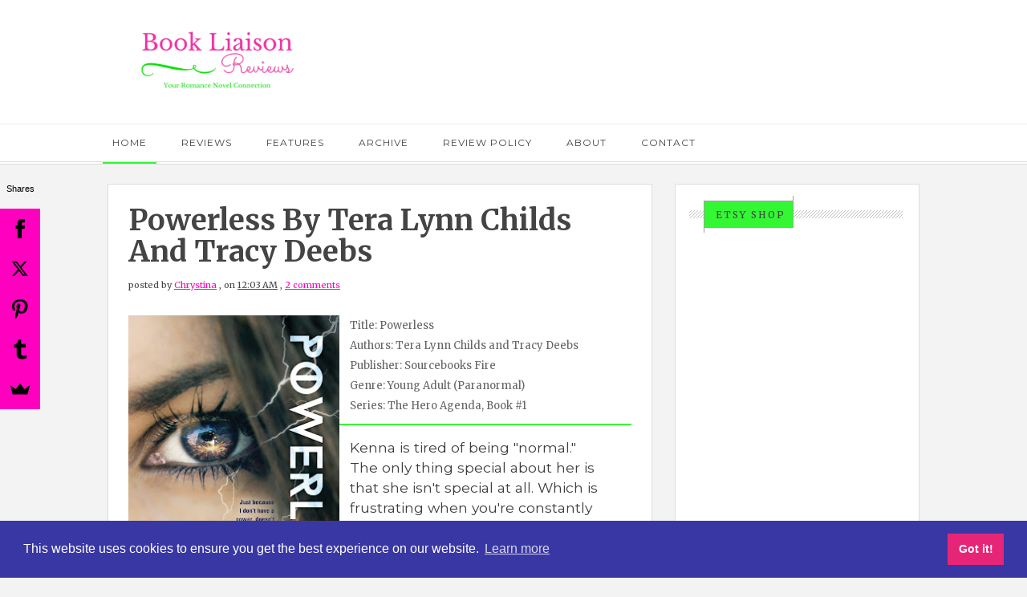

--- FILE ---
content_type: text/html; charset=utf-8
request_url: https://www.google.com/recaptcha/api2/aframe
body_size: 249
content:
<!DOCTYPE HTML><html><head><meta http-equiv="content-type" content="text/html; charset=UTF-8"></head><body><script nonce="li3fmrM5JQqIsUte8XEvnQ">/** Anti-fraud and anti-abuse applications only. See google.com/recaptcha */ try{var clients={'sodar':'https://pagead2.googlesyndication.com/pagead/sodar?'};window.addEventListener("message",function(a){try{if(a.source===window.parent){var b=JSON.parse(a.data);var c=clients[b['id']];if(c){var d=document.createElement('img');d.src=c+b['params']+'&rc='+(localStorage.getItem("rc::a")?sessionStorage.getItem("rc::b"):"");window.document.body.appendChild(d);sessionStorage.setItem("rc::e",parseInt(sessionStorage.getItem("rc::e")||0)+1);localStorage.setItem("rc::h",'1769442499327');}}}catch(b){}});window.parent.postMessage("_grecaptcha_ready", "*");}catch(b){}</script></body></html>

--- FILE ---
content_type: text/javascript; charset=UTF-8
request_url: https://www.bookliaison.net/feeds/posts/default/-/Tera%20Lynn%20Childs?alt=json-in-script&callback=related_results_labels
body_size: 18404
content:
// API callback
related_results_labels({"version":"1.0","encoding":"UTF-8","feed":{"xmlns":"http://www.w3.org/2005/Atom","xmlns$openSearch":"http://a9.com/-/spec/opensearchrss/1.0/","xmlns$blogger":"http://schemas.google.com/blogger/2008","xmlns$georss":"http://www.georss.org/georss","xmlns$gd":"http://schemas.google.com/g/2005","xmlns$thr":"http://purl.org/syndication/thread/1.0","id":{"$t":"tag:blogger.com,1999:blog-8682143440699493839"},"updated":{"$t":"2025-11-09T03:22:27.531-05:00"},"category":[{"term":"Excerpt"},{"term":"Contemporary Romance"},{"term":"New Adult"},{"term":"Paranormal Romance"},{"term":"Giveaway"},{"term":"Review"},{"term":"Romance"},{"term":"Book Blitz"},{"term":"Cover Reveal"},{"term":"Young Adult"},{"term":"Book Blast"},{"term":"Spotlight"},{"term":"Historical Romance"},{"term":"Adult"},{"term":"Paranormal"},{"term":"Urban Fantasy"},{"term":"BBandB"},{"term":"Bought Borrowed and Bagged"},{"term":"Xpresso Book Tours"},{"term":"Vampires"},{"term":"5 Stars"},{"term":"Blog News"},{"term":"Promotional Book Tours"},{"term":"4 Stars"},{"term":"Fantasy"},{"term":"Bewitching Tours"},{"term":"Entangled"},{"term":"Release Day Blitz"},{"term":"Avon Books"},{"term":"AToMR Tours"},{"term":"Romantic Suspense"},{"term":"Blog Hop"},{"term":"Blog Tour"},{"term":"Erotic Romance"},{"term":"Gratitude Hop"},{"term":"Demons"},{"term":"Giveaway Hop"},{"term":"Contemporary"},{"term":"Mystery"},{"term":"Shape-shifters"},{"term":"Indie"},{"term":"Werewolves"},{"term":"Teaser"},{"term":"Feature and Follow"},{"term":"Freebies"},{"term":"Drama"},{"term":"Friday Freebie Post"},{"term":"Comedy"},{"term":"Cowboys"},{"term":"Promo"},{"term":"Release Day Blast"},{"term":"Suspense"},{"term":"Western Romance"},{"term":"Angels"},{"term":"Witches"},{"term":"Amazon Deals"},{"term":"Dystopia"},{"term":"Guest Post"},{"term":"Humor"},{"term":"Rock Star"},{"term":"Free and Cheap eBooks"},{"term":"Romantic Comedy"},{"term":"Steampunk"},{"term":"Erotica"},{"term":"Authors Giveaway"},{"term":"Cheapies"},{"term":"Magic"},{"term":"Nikki Duncan"},{"term":"Release Day Review"},{"term":"Scottish Historical Romance"},{"term":"Bloggers Giveaway"},{"term":"Ghosts"},{"term":"Interview"},{"term":"Jennifer L. Armentrout"},{"term":"Kindle Fire HDX Giveaway"},{"term":"Release Day Launch"},{"term":"Sci-Fi"},{"term":"Sci-Fi Romance"},{"term":"3 Stars"},{"term":"Christmas"},{"term":"Dystopian"},{"term":"Lady Amber's Tours"},{"term":"Laura Kaye"},{"term":"zblog"},{"term":"4.5 Stars"},{"term":"Bethany Lopez"},{"term":"Chick Lit"},{"term":"Dark Romance"},{"term":"Entangled Indulgence"},{"term":"Exclusive Excerpt"},{"term":"Harlequin"},{"term":"Karina Halle"},{"term":"Nalini Singh"},{"term":"Rock Kiss Series"},{"term":"Thriller"},{"term":"Time Travel"},{"term":"Alpha Men"},{"term":"Cambria Hebert"},{"term":"Cameron Jace"},{"term":"Carmen Jenner"},{"term":"Elle Casey"},{"term":"Fae"},{"term":"Funny"},{"term":"Grace Burrowes"},{"term":"Hard Ink Series"},{"term":"Holiday Romance"},{"term":"J.R. Rain"},{"term":"Jamie Begley"},{"term":"Jill Shalvis"},{"term":"Kindle Fire HD Giveaway"},{"term":"Larissa Ione"},{"term":"Liz Schulte"},{"term":"Loveswept"},{"term":"Olivia Hardin"},{"term":"Post-Apocalyptic"},{"term":"Realistic"},{"term":"Romantic Mystery"},{"term":"Sentinels of New Orleans Series"},{"term":"Steampunk-Romance"},{"term":"Suzanne Johnson"},{"term":"Tara Sivec"},{"term":"Tawdra Kandle"},{"term":"Vampire for Hire Series"},{"term":"3.5 Stars"},{"term":"A.J. Aalto"},{"term":"Airicka Phoenix"},{"term":"Alexandra Ivy"},{"term":"Alyssa Rose Ivy"},{"term":"Anthology"},{"term":"Book Blast Promotions"},{"term":"Cecy Robson"},{"term":"Contests"},{"term":"Cynthia Sax"},{"term":"Demon Underground Series"},{"term":"Diane Alberts"},{"term":"Dragons"},{"term":"Elise Sax"},{"term":"Friends and Lovers Series"},{"term":"H.M. Ward"},{"term":"Hailey Edwards"},{"term":"Halloween"},{"term":"Highland Historical"},{"term":"Horror"},{"term":"Inkslinger PR"},{"term":"J.A. Huss"},{"term":"Jennifer McQuiston"},{"term":"Jill Cooper"},{"term":"Literary Addicts"},{"term":"Love Triangle"},{"term":"Lucky Harbor Series"},{"term":"MMA Fighter"},{"term":"Michelle Diener"},{"term":"Nephilim"},{"term":"Opal Carew"},{"term":"Parker Blue"},{"term":"Pepper Winters"},{"term":"Romantic Thriller"},{"term":"Samantha Moon Series"},{"term":"Sarah Castille"},{"term":"Sensory Ops Series"},{"term":"Sugartown Series"},{"term":"Take It Off Series"},{"term":"Valentines Day"},{"term":"XOXperts Review"},{"term":"A. Meredith Walters"},{"term":"A.J. Bennett"},{"term":"Abby Niles"},{"term":"Allie Everhart"},{"term":"Ashley Robertson"},{"term":"B. Kristin McMichael"},{"term":"Beth Ciotta"},{"term":"Carina Press"},{"term":"Chocolate Lovers Series"},{"term":"Clean Romance"},{"term":"Covet"},{"term":"Dannika Dark"},{"term":"Deadly Angels Series"},{"term":"Demonica Series"},{"term":"Embrace"},{"term":"Emma Silver"},{"term":"Fairy Tales"},{"term":"Faith Hunter"},{"term":"Flaunt"},{"term":"Frankie Rose"},{"term":"From the Review Pile"},{"term":"Heather McCollum"},{"term":"Highland Hearts Series"},{"term":"Historical"},{"term":"J.A. Redmerski"},{"term":"Jamie McGuire"},{"term":"Karolyn James"},{"term":"Kendra Leigh Castle"},{"term":"L.P. Dover"},{"term":"Laura DeLuca"},{"term":"Layla Hagen"},{"term":"Lucky Leprechaun Giveaway Hop"},{"term":"M\/M Romance"},{"term":"Mafia"},{"term":"Mageri Series"},{"term":"Maria Geraci"},{"term":"Marina Myles"},{"term":"Marissa Clarke"},{"term":"Mature YA"},{"term":"McClouds and Friends Series"},{"term":"Military Men"},{"term":"Motorcycles"},{"term":"Mythology"},{"term":"Nina Croft"},{"term":"Pirates"},{"term":"Reapers"},{"term":"Robin Bielman"},{"term":"S.C. Stephens"},{"term":"Samantha Chase"},{"term":"Sandra Hill"},{"term":"Second Chances Series"},{"term":"Sedona Venez"},{"term":"Shannon Mayer"},{"term":"Shannon McKenna"},{"term":"Soldiers"},{"term":"T.A. Grey"},{"term":"T.J. Kline"},{"term":"Taylor Dean"},{"term":"Terry Spear"},{"term":"The Renegade Royals Series"},{"term":"Tijan"},{"term":"Tour Finale"},{"term":"Tour Stop"},{"term":"Vanessa Kelly"},{"term":"Vikings"},{"term":"Vonnie Davis"},{"term":"Weird Girls Series"},{"term":"Whispering Bay Series"},{"term":"Womens Fiction"},{"term":"Zebra"},{"term":"Zombies"},{"term":"A Sinners Series"},{"term":"A.O. Peart"},{"term":"Abbi Glines"},{"term":"Abuse"},{"term":"Alan Nayes"},{"term":"Allison Rushby"},{"term":"Almost Bad Boys Series"},{"term":"Alpha Heroes"},{"term":"Anna Richland"},{"term":"Araneae Nation Series"},{"term":"Argeneau Vampire Series"},{"term":"Aubrey Parker"},{"term":"Audra North"},{"term":"B3 Series"},{"term":"BDSM"},{"term":"Bad Boys \u0026 Wallflowers Series"},{"term":"Bad Boys Zero to 60"},{"term":"Bella Ross"},{"term":"Beth Yarnall"},{"term":"Blackbrooke Series"},{"term":"Blood Hunters Series"},{"term":"Blue Moon Lake Series"},{"term":"Brighton Walsh"},{"term":"Brinda Berry"},{"term":"Candace Havens"},{"term":"Candis Terry"},{"term":"Cara Connelly"},{"term":"Cari Quinn"},{"term":"Caroline Hanson"},{"term":"Carolyn Brown"},{"term":"Carrie Ann Ryan"},{"term":"Cassie Cross"},{"term":"Cat Johnson"},{"term":"Catherine Bybee"},{"term":"Catherine Mann"},{"term":"Cathryn Fox"},{"term":"Charles Sheehan-Miles"},{"term":"Chasing the Dream Series"},{"term":"Christina Jean Michaels"},{"term":"Christine Duval"},{"term":"Cindy Paterson"},{"term":"Club Sin Series"},{"term":"Colleen Hoover"},{"term":"Cora Carmack"},{"term":"Cori McCarthy"},{"term":"Cozy Mystery"},{"term":"Credence Curse Series"},{"term":"Cynthia Eden"},{"term":"Cynthia Gail"},{"term":"Damaged Series"},{"term":"Danica Winters"},{"term":"Danielle Ione"},{"term":"Dark Dynasties Series"},{"term":"Dark Mission Series"},{"term":"Delilah S. Dawson"},{"term":"Delphina Henley"},{"term":"Demons of the Infernum Series"},{"term":"Desperate Duchesses Series"},{"term":"Dianne Duvall"},{"term":"Dukes Behaving Badly Series"},{"term":"E. Van Lowe"},{"term":"Easter"},{"term":"Ednah Walters"},{"term":"Elizabeth Briggs"},{"term":"Eloisa James"},{"term":"Emma Cane"},{"term":"Emma Hart"},{"term":"Entangled Teen"},{"term":"Eve Langlais"},{"term":"Fairies"},{"term":"Falling Angels Saga"},{"term":"Favorite Books Series"},{"term":"For Love of Fae Trilogy"},{"term":"Forbidden Men Series"},{"term":"Hannah Howell"},{"term":"Hidden Legacy Series"},{"term":"Ilona Andrews"},{"term":"Immortal Guardians Series"},{"term":"Immortals of New Orleans Series"},{"term":"Inkspell"},{"term":"Ivy Sinclair"},{"term":"J. Lynn"},{"term":"J.M. Darhower"},{"term":"Jacquelyn Frank"},{"term":"Jaded Series"},{"term":"Jane Ashford"},{"term":"Jane Yellowrock Series"},{"term":"Jay Crownover"},{"term":"Jen Frederick"},{"term":"Jennifer Chance"},{"term":"Jennifer Dawson"},{"term":"Joanna Shupe"},{"term":"Joanne Rock"},{"term":"Jonathan K. Benton"},{"term":"Joshua Silverman"},{"term":"Julie Ann Walker"},{"term":"Julie Brannagh"},{"term":"Julie Cross"},{"term":"Julie Kenner"},{"term":"Juliette Cross"},{"term":"Jus Accardo"},{"term":"KaSonndra Leigh"},{"term":"Karen Ranney"},{"term":"Karice Bolton"},{"term":"Karina Cooper"},{"term":"Kate Evangelista"},{"term":"Katharine Ashe"},{"term":"Kathleen Bitner Roth"},{"term":"Kelly Walker"},{"term":"Kendall Ryan"},{"term":"Kensington"},{"term":"Kimberly Kincaid"},{"term":"King Series"},{"term":"Kym Grosso"},{"term":"Launch"},{"term":"Laura Griffin"},{"term":"Laura Moore"},{"term":"Lauren Hawkeye"},{"term":"Lauren Layne"},{"term":"Lia Riley"},{"term":"Linda Broday"},{"term":"Linda Kage"},{"term":"Lisa Kessler"},{"term":"Lisa Medley"},{"term":"Lisa Mondello"},{"term":"Lisa Renee Jones"},{"term":"Lords of Deliverance Series"},{"term":"Lori Foster"},{"term":"Lori Wilde"},{"term":"Lorraine Heath"},{"term":"Lost Series"},{"term":"Love and Football Series"},{"term":"Lynsay Sands"},{"term":"M.L. Buchman"},{"term":"Madeline Sheehan"},{"term":"Maggie McGinnis"},{"term":"Marata Eros"},{"term":"Marissa Carmel"},{"term":"Marked Men Series"},{"term":"Maya Rodale"},{"term":"Megan D. Martin"},{"term":"Megan Frampton"},{"term":"Michelle Bellon"},{"term":"Michelle Mankin"},{"term":"Millworth Manor Series"},{"term":"Milly Taiden"},{"term":"Molly McAdams"},{"term":"Montgomery Brothers Series"},{"term":"MoonBound Clan Vampires Series"},{"term":"Natasha Boyd"},{"term":"Outlaw Hearts Series"},{"term":"Paige Tyler"},{"term":"Parker Kincade"},{"term":"Patricia Briggs"},{"term":"Pine Mountain Series"},{"term":"Pride Series"},{"term":"Prism Book Tours"},{"term":"Psychological Thriller"},{"term":"Rachel Firasek"},{"term":"Rebecca Berto"},{"term":"Rebecca Donovan"},{"term":"Rebecca Zanetti"},{"term":"Recipe"},{"term":"Release Day Party"},{"term":"Rhiannon Frater"},{"term":"Rhiannon Paille"},{"term":"Rodeo Series"},{"term":"Rosalie Lario"},{"term":"Rosanne Bittner"},{"term":"Roxanne Rhoads"},{"term":"Rylee Adamson Series"},{"term":"S.A. Wolfe"},{"term":"S.H. Kolee"},{"term":"S.J. Harper"},{"term":"S.M. McEachern"},{"term":"Sarah Dalton"},{"term":"Sarah Gilman"},{"term":"Save the Date Series"},{"term":"Scandalous"},{"term":"Scavenger Hunt"},{"term":"Shadow Maverick Ranch Series"},{"term":"Shalini Boland"},{"term":"Sharon Struth"},{"term":"Shelley Laurenston"},{"term":"Shona Husk"},{"term":"Silver Creek Series"},{"term":"Skye Warren"},{"term":"Slammed Series"},{"term":"Soulwood Series"},{"term":"Spooktacular Giveaway Hop"},{"term":"Sports Romance"},{"term":"Stacey Kennedy"},{"term":"Stacey Lynn"},{"term":"Stephanie Nelson"},{"term":"Stuck in a Good Book"},{"term":"Summer Reads"},{"term":"Susan Arden"},{"term":"Suzannah Daniels"},{"term":"Sweet Texas Series"},{"term":"Sybil Bartel"},{"term":"T.G. Ayer"},{"term":"Take A Chance Series"},{"term":"Tara West"},{"term":"Tatoos"},{"term":"Tera Shanley"},{"term":"The Breathing Series"},{"term":"The Cursed Princes Series"},{"term":"The Day Human Trilogy"},{"term":"The Dream Slayer Series"},{"term":"The Fallen Siren Series"},{"term":"The Grimm Diaries Series"},{"term":"The Jade Series"},{"term":"The Last Riders Series"},{"term":"The MacIain Trilogy"},{"term":"The Marnie Baranuik Files"},{"term":"The Matchmaker Series"},{"term":"The Nymph Series"},{"term":"The Scandalous Gentlemen of St James Series"},{"term":"The Sentinels Series"},{"term":"The Underveil Series"},{"term":"Theresa McClinton"},{"term":"Tracers Series"},{"term":"Trailer Reveal"},{"term":"Trevors Harem Series"},{"term":"Tulle and Tulips Series"},{"term":"Ultimate Series"},{"term":"Undeniable Series"},{"term":"Unicorns"},{"term":"Valentine Valley Series"},{"term":"Vehicle City Vampires"},{"term":"Victoria Alexander"},{"term":"Victoria Ashley"},{"term":"Vivienne Lorret"},{"term":"Whispering Cove Series"},{"term":"Wicked Deceptions Series"},{"term":"Zoe Dawson"},{"term":"A Cursed Princes Series"},{"term":"A Day of Pleasure Series"},{"term":"A Lion's Pride Series"},{"term":"A Musical Interlude Series"},{"term":"A Second Chances Series"},{"term":"A Serendipity Novel"},{"term":"A.B. Whelan"},{"term":"A.C. Arthur"},{"term":"A.D. Marrow"},{"term":"A.G. Henley"},{"term":"A.J. Locke"},{"term":"A.L. Jackson"},{"term":"A.L. Zaun"},{"term":"A.M. Arthur"},{"term":"A.S. Fenichel"},{"term":"ARC"},{"term":"ARC Review"},{"term":"AS Green"},{"term":"Abi Ketner"},{"term":"Abigail Owen"},{"term":"Action"},{"term":"Ada Frost"},{"term":"Ada Scott"},{"term":"Addison Kline"},{"term":"Adrenaline Highs Series"},{"term":"Afterworld Series"},{"term":"Ainsley Shay"},{"term":"Alana Albertson"},{"term":"Alecia Stone"},{"term":"Alex Owens"},{"term":"Alexandrea Weis"},{"term":"Alice Montalvo-Tribue"},{"term":"Alla Kar"},{"term":"Allegra Jordan"},{"term":"Ally Broadfield"},{"term":"Alma Venus Shifter Brides Series"},{"term":"Alpha Ops Series"},{"term":"Alpha and Omega Series"},{"term":"Alyne Roberts"},{"term":"Alyxandra Harvey"},{"term":"Amanda Ashley"},{"term":"Amanda Weaver"},{"term":"Amber A. Bardan"},{"term":"Amber Hart"},{"term":"Ambrielle Kirk"},{"term":"Amelie S. Duncan"},{"term":"Amy Jarecki"},{"term":"Amy Sparling"},{"term":"Ana Blaze"},{"term":"Anderson Brothers Series"},{"term":"Angel Lawson"},{"term":"Angie Fox"},{"term":"Ann Gimpel"},{"term":"Anna Bloom"},{"term":"Anna Wolfe Series"},{"term":"Anne Hope"},{"term":"Annette Lyon"},{"term":"Annie Anderson"},{"term":"Annwyn Series"},{"term":"April Bostic"},{"term":"April Brookshire"},{"term":"Aria Kane"},{"term":"Ascension Series"},{"term":"Ash Krafton"},{"term":"Ashley Claudy"},{"term":"Ashley Stoyanoff"},{"term":"Ashlyn Macnamara"},{"term":"Aubrie Dionne"},{"term":"Ava March"},{"term":"Avery Aster"},{"term":"Avery Flynn"},{"term":"Avery Song"},{"term":"B.C. Powell"},{"term":"B.K. Walker"},{"term":"Bachelors of Battle Creek Series"},{"term":"Bad Boys"},{"term":"Bambi Bellamy"},{"term":"Banks of Pecan Creek Series"},{"term":"Bar Harbor Series"},{"term":"Barbara DeLeo"},{"term":"Barbara Wallace"},{"term":"Beaux Reve Coven"},{"term":"Bec McMaster"},{"term":"Belinda Boring"},{"term":"Bend Bite Shift Trilogy"},{"term":"Beth Andrews"},{"term":"Beth Carpenter"},{"term":"Beth Rhodes"},{"term":"Betsy Schow"},{"term":"Between Breaths Series"},{"term":"Bev Elle"},{"term":"Beverly Barton"},{"term":"Beverly Jenkins"},{"term":"Bikers"},{"term":"Billie Dale"},{"term":"Billionaire Bachelors Series"},{"term":"Billionaires"},{"term":"Billionaires and Bikers Series"},{"term":"Bitter Snow Series"},{"term":"Black Blade Series"},{"term":"Black Dog Series"},{"term":"Black Meadows Pack"},{"term":"Blood Chord Series"},{"term":"Blood Series"},{"term":"Blood of the Pride Series"},{"term":"Blud Series"},{"term":"Blurred Lines Series"},{"term":"Bottle Banished Series"},{"term":"Bound Series"},{"term":"Bound in Blood Series"},{"term":"Boyfriend Series"},{"term":"Brandy Nacole"},{"term":"Brazen"},{"term":"Bridget Blackwood"},{"term":"Brightest Kind of Darkness Series"},{"term":"Brightwater Series"},{"term":"Brilliant Darkness Series"},{"term":"Brittni Chenelle"},{"term":"Broken Angel Series"},{"term":"Brooke Harris"},{"term":"Brooklyn Ann"},{"term":"Brothers of Mayhem Series"},{"term":"Brynn Myers"},{"term":"C.G. Powell"},{"term":"C.J. Fallowfield"},{"term":"C.J. Lake"},{"term":"C.J. Roberts"},{"term":"C.L. Riley"},{"term":"CC Solomon"},{"term":"Call Series"},{"term":"Calypso Series"},{"term":"Candace Camp"},{"term":"Candace Knoebel"},{"term":"Candy Caine"},{"term":"Captive Hearts Series"},{"term":"Cara Wylde"},{"term":"Cari Silverwood"},{"term":"Caribou Crossing Series"},{"term":"Carina"},{"term":"Carla Susan Smith"},{"term":"Carla Swafford"},{"term":"Carly Fall"},{"term":"Carlyle Labuschagne"},{"term":"Caroline Linden"},{"term":"Carolyn Ridder"},{"term":"Carolyn Ridder Aspenson"},{"term":"Carrie Elks"},{"term":"Carrie Harris"},{"term":"Carrie Ryan"},{"term":"Casey Keen"},{"term":"Cassandra Clare"},{"term":"Cassandra Giovanni"},{"term":"Cassandra Page"},{"term":"Cassi Carver"},{"term":"Casters Series"},{"term":"Cathy Marlowe"},{"term":"Catriona Burgess"},{"term":"Cavanaugh Brothers Series"},{"term":"Caylie Marcoe"},{"term":"Cecilia Dominic"},{"term":"Cecilia Gray"},{"term":"Cecilia Robert"},{"term":"Celeste Anwar"},{"term":"Chalcedony Chronicles"},{"term":"Chanda Hahn"},{"term":"Chantal Fernando"},{"term":"Character Profile"},{"term":"Charistown Series"},{"term":"Charity Parkerson"},{"term":"Charlee Garden"},{"term":"Charley Davidson Series"},{"term":"Charlotte Featherstone"},{"term":"Chelsea M. Cameron"},{"term":"Cherrie Mack"},{"term":"Cheryl Brooks"},{"term":"Chloe Cox"},{"term":"Chris Myers"},{"term":"Christina Phillips"},{"term":"Christine Feehan"},{"term":"Christine Lee"},{"term":"Christine Norris"},{"term":"Christine O'Neil"},{"term":"Christine Zolendz"},{"term":"Christmas Colorado Series"},{"term":"Chronicles of the Applecross"},{"term":"Cindi Madsen"},{"term":"Cindi Myers"},{"term":"Circle of Seven Series"},{"term":"City Love"},{"term":"Claire Boston"},{"term":"Claire Fullerton"},{"term":"Claire Kent"},{"term":"Clarity Series"},{"term":"Claudia Y. Burgoa"},{"term":"Clover Autrey"},{"term":"Club Inferno Series"},{"term":"Coleen Kwan"},{"term":"Coleen Patrick"},{"term":"Colleen Collins"},{"term":"College"},{"term":"Comic"},{"term":"Coming of Age"},{"term":"Conflicted Encounters Series"},{"term":"Contemporary Fantasy"},{"term":"Contemporary Fiction"},{"term":"Cora Cade"},{"term":"Coral Cove Series"},{"term":"Coreene Callahan"},{"term":"Courtney Cole"},{"term":"Cowboy Heaven Series"},{"term":"Crave Series"},{"term":"Cristin Harber"},{"term":"Cristina Slough"},{"term":"Crystal Kaswell"},{"term":"Cupcake Lovers Series"},{"term":"Cynthia D'Alba"},{"term":"D'Elen McClain"},{"term":"D. Nichole King"},{"term":"D. VonThaer"},{"term":"D.A. Roach"},{"term":"D.C. Hall"},{"term":"D.N. Simmons"},{"term":"Damaged Hearts Series"},{"term":"Dani Olden"},{"term":"Danube Adele"},{"term":"Dark Alchemy Series"},{"term":"Dark Fantasy"},{"term":"Dark Pleasures Series"},{"term":"Dark Protectors Series"},{"term":"Dark Siren Series"},{"term":"Dark Souls Series"},{"term":"Darkest London Series"},{"term":"Darynda Jones"},{"term":"Daughters of the Gods Series"},{"term":"DeVine Winery Series"},{"term":"Dead Dreams Series"},{"term":"Deadly Games Series"},{"term":"Deanna Chase"},{"term":"Deanna Roy"},{"term":"Death"},{"term":"Death Escort Series"},{"term":"Debbie Mason"},{"term":"Deborah Jay"},{"term":"Debra Anastasia"},{"term":"Debra Curwen"},{"term":"Dee DeTarsio"},{"term":"Dee J. Adams"},{"term":"Deep Six Series"},{"term":"Deep in the Heart of Texas"},{"term":"Delilah Devlin"},{"term":"Demon Hunters"},{"term":"Demon Hunting Series"},{"term":"Demon Outlaws Series"},{"term":"Den of Sin Series"},{"term":"Devil's Den Series"},{"term":"Devil's Duke Series"},{"term":"Devils Series"},{"term":"Diana Paz"},{"term":"Diana Seere"},{"term":"Dirty Angels Trilogy"},{"term":"Discovering Emily Series"},{"term":"Divisa Series"},{"term":"Dixie Lee Brown"},{"term":"Donna K. Weaver"},{"term":"Downside Ghost Series"},{"term":"Dragon Heat Series"},{"term":"Dragon Kin Series"},{"term":"Duplicity Series"},{"term":"E.L. Montes"},{"term":"E.M. Tippetts"},{"term":"Early Review"},{"term":"Easy Bake Coven Series"},{"term":"Eden Ashley"},{"term":"Edge"},{"term":"Edgewood Falls Series"},{"term":"Elaine Calloway"},{"term":"Elemental Series"},{"term":"Elementals"},{"term":"Eleri Stone"},{"term":"Elite Ops Series"},{"term":"Elizabeth Moss"},{"term":"Ella Jade"},{"term":"Ella's Turning What Blog Hop"},{"term":"Elle J. Rossi"},{"term":"Elle Jefferson"},{"term":"Elley Arden"},{"term":"Ellie Cahill"},{"term":"Ellie MacDonald"},{"term":"Elves"},{"term":"Elyssa Patrick"},{"term":"Ember Teen"},{"term":"Emi Gayle"},{"term":"Emily Greenwood"},{"term":"Emily Shore"},{"term":"Emily Snow"},{"term":"Emily Walker"},{"term":"Emma Raveling"},{"term":"Emme Rollins"},{"term":"Emmy Curtis"},{"term":"Entangled Amara"},{"term":"Entangled Covet"},{"term":"Entangled Edge"},{"term":"Erica Hayes"},{"term":"Erin Fanning"},{"term":"Erin McCarthy"},{"term":"Escorted Series"},{"term":"Eva Marquez"},{"term":"Eva Pohler"},{"term":"Everlast Series"},{"term":"Evernight"},{"term":"Eversea Series"},{"term":"Exclusive Teaser"},{"term":"Experiment in Terror Series"},{"term":"Explosive Series"},{"term":"Face the Music Series"},{"term":"Fall Favorites"},{"term":"Fall Into Books"},{"term":"Fall Into Romance Hop"},{"term":"Fall Kindle Fire Giveaway"},{"term":"Fallen Crest High Series"},{"term":"Fallen Redemption Series"},{"term":"Falling Fast Series"},{"term":"Falling Paper Series"},{"term":"Family Drama"},{"term":"Family Pendragon Series"},{"term":"Fantastical Launch"},{"term":"Fate With a Helping Hand Series"},{"term":"Favorite Heroines Hop"},{"term":"Fearsome Series"},{"term":"Ferry Creek Series"},{"term":"Fevered Souls Series"},{"term":"Few Are Angels Series"},{"term":"Fiance Bayou Billionaires Series"},{"term":"Firehawks Series"},{"term":"Fisher Amelie"},{"term":"Forbidden Love Series"},{"term":"Forever Fae Series"},{"term":"Fortune Colorado Series"},{"term":"Four Weddings and a Fiasco Series"},{"term":"Freedom to Read Giveaway Hop"},{"term":"French Kiss Series"},{"term":"Freshman Forty Series"},{"term":"Full Moon Bites"},{"term":"G.A. Aiken"},{"term":"G.L. Ross"},{"term":"Galilee Falls Trilogy"},{"term":"Gayle Callen"},{"term":"Genies"},{"term":"Georgia Cates"},{"term":"Georgina Kincaid Series"},{"term":"Ghostly Southern Mysteries Series"},{"term":"Gina Robinson"},{"term":"Giveaway Hop Signups"},{"term":"Glenn Dallas"},{"term":"Goddess Rising Series"},{"term":"Good Girls Don't Series"},{"term":"Gothic"},{"term":"Graphic Novel"},{"term":"Grave Series"},{"term":"Grave Talker Series"},{"term":"Green Mountain Series"},{"term":"Grigory Ryzhakov"},{"term":"Guardians Series"},{"term":"Guardians of Eternity Series"},{"term":"Gwen Jones"},{"term":"Gwyn Cready"},{"term":"Gypsy Brothers Series"},{"term":"H.K. Sterling"},{"term":"H.P. Mallory"},{"term":"HQN"},{"term":"Haleigh Lovell"},{"term":"Hallie Swanson"},{"term":"Harlequin Heartwarming"},{"term":"Harlequin SuperRomance"},{"term":"Harper Kincaid"},{"term":"Haunts for Sale Series"},{"term":"Healing Harts Series"},{"term":"Hearts Series"},{"term":"Hearts of the Fallen Series"},{"term":"Heat Wave Giveaway Hop"},{"term":"Heated Assassins Trilogy"},{"term":"Heather B. Moore"},{"term":"Heather Buchine"},{"term":"Heather Doherty"},{"term":"Heather Letto"},{"term":"Heather Mackinnon"},{"term":"Heather Van Fleet"},{"term":"Heidi Ashworth"},{"term":"Helen Boswell"},{"term":"Helen Conrad"},{"term":"Hell's Outlaws Series"},{"term":"Highland Destiny"},{"term":"Highland Dragons Series"},{"term":"Highland Force Series"},{"term":"Highland Laird's Trilogy"},{"term":"Highlander's Beloved Trilogy"},{"term":"Highlanders Beloved Series"},{"term":"Highlands"},{"term":"Historical Fantasy"},{"term":"Historical Fiction"},{"term":"History"},{"term":"Holley Trent"},{"term":"Holly Bush"},{"term":"Hope Series"},{"term":"Hot Summer Romance Giveaway Hop"},{"term":"How to get Free eBooks"},{"term":"Huntley Fitzpatric"},{"term":"Huntsville Series"},{"term":"Ignite"},{"term":"Immortal Vegas Series"},{"term":"Immortals After Dark Series"},{"term":"Impossible Promise Series"},{"term":"Impossibly Duology"},{"term":"Indebted Series"},{"term":"Independence Falls Series"},{"term":"Indie Sage"},{"term":"Indulgence"},{"term":"Inger Iversen"},{"term":"Ink"},{"term":"Inside Out Series"},{"term":"Irina Argo"},{"term":"Iron Butterfly Series"},{"term":"Isabel Cooper"},{"term":"Isis Rushdan"},{"term":"Isla's Inheritance Series"},{"term":"It's in His Kiss Series"},{"term":"J. Kenner"},{"term":"J.A. Saare"},{"term":"J.A. Templeton"},{"term":"J.C. Emery"},{"term":"J.C. Reed"},{"term":"J.D. Burrows"},{"term":"J.L. Berg"},{"term":"J.L. Bryan"},{"term":"J.L. Weil"},{"term":"J.M. Stewart"},{"term":"JJ McAvoy"},{"term":"Jackie Ashenden"},{"term":"Jackie Braun"},{"term":"Jacquie Underdown"},{"term":"Jade Hart"},{"term":"Jade Lee"},{"term":"Jaime Rush"},{"term":"Jaimie Admans"},{"term":"Jamie Grey"},{"term":"Jamie K. Schmidt"},{"term":"Jamie Magee"},{"term":"Janae Keyes"},{"term":"Jane True Series"},{"term":"Janette Rallison"},{"term":"Jaqueline Garlick"},{"term":"Jax"},{"term":"Jayne Fresina"},{"term":"Jeanette Grey"},{"term":"Jeaniene Frost"},{"term":"Jeannie Ruesch"},{"term":"Jeffe Kennedy"},{"term":"Jen McLaughlin"},{"term":"Jen Wylie"},{"term":"Jena Leigh"},{"term":"Jenifer Griffith"},{"term":"Jenika Snow"},{"term":"Jenn Stark"},{"term":"Jenna Sutton"},{"term":"Jennifer Allis Provost"},{"term":"Jennifer Apodaca"},{"term":"Jennifer Bernard"},{"term":"Jennifer Carole Lewis"},{"term":"Jennifer Echols"},{"term":"Jennifer Estep"},{"term":"Jennifer Faye"},{"term":"Jennifer Harlow"},{"term":"Jennifer Jamelli"},{"term":"Jennifer Probst"},{"term":"Jennifer Ryan"},{"term":"Jennifer Seasons"},{"term":"Jennifer Snyder"},{"term":"Jessica Aspen"},{"term":"Jessica Bird"},{"term":"Jessica Gibson"},{"term":"Jessica Jayne"},{"term":"Jessica Jefferson"},{"term":"Jessica Lemmon"},{"term":"Jessica Park"},{"term":"Jessica Peterson"},{"term":"Jessica Sorensen"},{"term":"Jessie Evans"},{"term":"Jill Mansell"},{"term":"Jillian Dodd"},{"term":"Jillian Neal"},{"term":"JoMarie Lodge"},{"term":"Joan Kilby"},{"term":"Joceline Farrah"},{"term":"Jocelynn Drake"},{"term":"Josh Lanyon"},{"term":"Judge Me Not Series"},{"term":"Judith Powell"},{"term":"Juliana Haygert"},{"term":"Julie A. Richman"},{"term":"Julie Ann Long"},{"term":"Julie Anne Lindsey"},{"term":"Julie N. Ford"},{"term":"Juliea Sherman"},{"term":"Juliet Lyons"},{"term":"Just One Night Series"},{"term":"K.A. Last"},{"term":"K.A. Robinson"},{"term":"K.R. Conway"},{"term":"Kacey Vanderkarr"},{"term":"Kait Ballenger"},{"term":"Kara Leigh Miller"},{"term":"Kardia Chronicles"},{"term":"Karen Amanda Hooper"},{"term":"Karen Anne"},{"term":"Karen Erickson"},{"term":"Karen Plaisance"},{"term":"Karey White"},{"term":"Kat Daemon"},{"term":"Kat Green"},{"term":"Kat Nichols"},{"term":"Kat Stiles"},{"term":"Kate Ashton"},{"term":"Kate Avelynn"},{"term":"Kate Avery Ellison"},{"term":"Kate Jarvik Birch"},{"term":"Katee Robert"},{"term":"Katherine Allred"},{"term":"Kathleen Harrington"},{"term":"Katie French"},{"term":"Katie Lane"},{"term":"Katie Rose"},{"term":"Katja Millay"},{"term":"Katy Walters"},{"term":"Kay Thomas"},{"term":"Kaylee Baldwin"},{"term":"Keatyn Chronicles"},{"term":"Keeper of the Veil Series"},{"term":"Kelley York"},{"term":"Kelly Elliott"},{"term":"Kelsie Blanton"},{"term":"Kerr Chronicles"},{"term":"Ketley Allison"},{"term":"Khelsey Jackson"},{"term":"Kim Carmichael"},{"term":"Kim Cresswell"},{"term":"Kimber Leigh Wheaton"},{"term":"Kimberly Krey"},{"term":"Kira Johns"},{"term":"Kirsten Weiss"},{"term":"Kitty Thomas"},{"term":"Knights of the Darkness Chronicles"},{"term":"Koko Brown"},{"term":"Kresley Cole"},{"term":"Krissy Daniels"},{"term":"Krista Holle"},{"term":"Kristen Ashley"},{"term":"Kristen Callihan"},{"term":"Kristen Proby"},{"term":"Kristin Cast"},{"term":"Kristin Halbrook"},{"term":"Kristina Mathews"},{"term":"Kristine Wyllys"},{"term":"Kriston Johnson"},{"term":"Kristy Centano"},{"term":"Krystle Jones"},{"term":"Kylie Scott"},{"term":"L.A. Casey"},{"term":"L.B. Simmons"},{"term":"L.D. Davis"},{"term":"L.G. Castillo"},{"term":"L.K. Lewis"},{"term":"L.S. Murphy"},{"term":"Lacey Danes"},{"term":"Lalassu Series"},{"term":"Lara Henley"},{"term":"Lataeya Lane"},{"term":"Laura Bickle"},{"term":"Laura Harner"},{"term":"Laura Johnston"},{"term":"Laura Lee Guhrke"},{"term":"Laura Simcox"},{"term":"Laura Wright"},{"term":"Laurel Falls Series"},{"term":"Lauren Hodge"},{"term":"Lauren Sweet"},{"term":"Laurie Kellogg"},{"term":"Laurie Larsen"},{"term":"Lecia Cornwall"},{"term":"Lee Murray"},{"term":"Legends of Amun Ra"},{"term":"Lena Diaz"},{"term":"Lexi George"},{"term":"Lexi Ryan"},{"term":"Lia Habel"},{"term":"Libby Drew"},{"term":"Libby Rice"},{"term":"Liberty Oakwood Series"},{"term":"Libraries are Cool"},{"term":"Lili Saint Germain"},{"term":"Limitless Series"},{"term":"Linda Howard"},{"term":"Lindsay Avalon"},{"term":"Lindsay McKenna"},{"term":"Lindy Miller"},{"term":"Lisa Burstein"},{"term":"Lisa De Jong"},{"term":"Lisa Magnum"},{"term":"Lisa Mantchev"},{"term":"Lisa N. Paul"},{"term":"Lisa Rayns"},{"term":"Lisa Swallow"},{"term":"Lisa Unger"},{"term":"Livia Olteano"},{"term":"Liz Crowe"},{"term":"Lizzy Ford"},{"term":"Lola James"},{"term":"Lola St.Vil"},{"term":"Lola Stark"},{"term":"Lolita Lopez"},{"term":"London Casey"},{"term":"London Steampunk Series"},{"term":"Lonesome Point Texas Series"},{"term":"Loni Flowers"},{"term":"Loretta Chase"},{"term":"Loretta Lost"},{"term":"Lorhainne Eckhart"},{"term":"Lori Adams"},{"term":"Lori L. Clark"},{"term":"Lori Sjoberg"},{"term":"Loss"},{"term":"Lost in Oblivion Series"},{"term":"Love Always Series"},{"term":"Love Under the Big Sky Series"},{"term":"Love Unexpected Series"},{"term":"Loveswept Historical Romance"},{"term":"Lucy Kevin"},{"term":"Lucy Monroe"},{"term":"Lucy V. Morgan"},{"term":"Luisa Perkins"},{"term":"Luke Fletcher Series"},{"term":"Lunar Love Giveaway Hop"},{"term":"Lust in the Tutor Court Series"},{"term":"Lycanthropy Files"},{"term":"Lynlee Lincoln Series"},{"term":"Lyra Parish"},{"term":"M. Leighton"},{"term":"M.A. Stacie"},{"term":"M.K. McClintock"},{"term":"M.L. Guida"},{"term":"M.S. Brannon"},{"term":"MM"},{"term":"Mad World Series"},{"term":"Made Men Series"},{"term":"Madeline Ash"},{"term":"Madelynne Ellis"},{"term":"Madison Fox Illuminant Enforcer Series"},{"term":"Maeve Greyson"},{"term":"Magan Vernon"},{"term":"Maggi Andersen"},{"term":"Maire Claremont"},{"term":"Mandie Stevens"},{"term":"Marcella Burnard"},{"term":"Margo Ander"},{"term":"Mari Carr"},{"term":"Marie Force"},{"term":"Marie Harte"},{"term":"Marie Treanor"},{"term":"Marilyn Brant"},{"term":"Marines"},{"term":"Marissa Clark"},{"term":"Marissa Doyle"},{"term":"Marquita Valentine"},{"term":"Mary Duncanson"},{"term":"Mary Jo Putney"},{"term":"Mary Moriarty"},{"term":"Mary Wine"},{"term":"Marysue G. Hobika"},{"term":"Maybe Series"},{"term":"McKenzie Hunter"},{"term":"Meg Lacey"},{"term":"Megan Hand"},{"term":"Melanie Karsak"},{"term":"Melanie Milburne"},{"term":"Melanie Moreland"},{"term":"Melanie Munton"},{"term":"Melinda Dozier"},{"term":"Melinda VanLone"},{"term":"Melissa A. Petreshock"},{"term":"Melissa Andrea"},{"term":"Melissa Blue"},{"term":"Melissa Lummis"},{"term":"Melissa Stevens"},{"term":"Melissa West"},{"term":"Melody Anne"},{"term":"Mercy Thompson Series"},{"term":"Meredith Allard"},{"term":"Mia Marlowe"},{"term":"Michael W. Glover"},{"term":"Michele Summers"},{"term":"Michelle Abbott"},{"term":"Michelle Conder"},{"term":"Michelle Lynn"},{"term":"Michelle McLean"},{"term":"Michelle Muto"},{"term":"Midnight Cowboys Series"},{"term":"Midsummer's Eve Giveaway Hop"},{"term":"Mimi Jean Pamfiloff"},{"term":"Mimi Strong"},{"term":"Mina Carter"},{"term":"Mindy Klasky"},{"term":"Miranda Neville"},{"term":"Missy Johnson"},{"term":"Missy Kalicicki"},{"term":"Mists of Fate Series"},{"term":"Modern Gothic Horror"},{"term":"Molly Harper"},{"term":"Monsters In The Dark Series"},{"term":"More Than Machines Series"},{"term":"More than a Game Series"},{"term":"Movie Star"},{"term":"Murray Family Series"},{"term":"My Highland Spy Series"},{"term":"Mya Robarts"},{"term":"N.E. Henderson"},{"term":"NJ Walters"},{"term":"Nadia Simonenko"},{"term":"Naked Werewolf Series"},{"term":"Nancy Gideon"},{"term":"Nancy Scanlon"},{"term":"Nashville Nights Series"},{"term":"Natalie J. Damschroder"},{"term":"Nazarea Andrews"},{"term":"Necromancers"},{"term":"Needing Moore Series"},{"term":"Needle's Kiss Series"},{"term":"Negative Ion Series"},{"term":"Nely Cab"},{"term":"Nessie Strange"},{"term":"Netherworld Series"},{"term":"New Gotham Series"},{"term":"New Releases"},{"term":"New York Series"},{"term":"New York's Finest Series"},{"term":"Nicola Marsh"},{"term":"Nicole Flockton"},{"term":"Nicole Helm"},{"term":"Nicole Peeler"},{"term":"Nicole R. Taylor"},{"term":"Nicole Simone"},{"term":"Nicole Williams"},{"term":"Night Prince Series"},{"term":"Night Watchmen Series"},{"term":"Nikki Godwin"},{"term":"Niko McQueen"},{"term":"Nina Singh"},{"term":"No Strings Series"},{"term":"Noelle Adams"},{"term":"Norah Wilson"},{"term":"Nordic Lords Series"},{"term":"Of Love Series"},{"term":"Off the Map Series"},{"term":"Olivia Luck"},{"term":"Olivia Rivers"},{"term":"Olympics"},{"term":"Ondine Quartet Series"},{"term":"Only Series"},{"term":"Ophelia London"},{"term":"Order of the Blade Series"},{"term":"Otherworlds Summons"},{"term":"P.C. Cast"},{"term":"P.H. Turner"},{"term":"P.T. Michelle"},{"term":"Pain Series"},{"term":"Panels"},{"term":"Paradise Reclaimed Series"},{"term":"Paranormal Investigations Series"},{"term":"Patricia Eimer"},{"term":"Patricia Rosemoor"},{"term":"Paula Altenburg"},{"term":"Pembroke Sinclair"},{"term":"Pennyroyal Green Series"},{"term":"Perfect Series"},{"term":"Petie McCarty"},{"term":"Peyton Clark Series"},{"term":"Piper Shelly"},{"term":"Playlist"},{"term":"Porter Brothers Trilogy"},{"term":"Portia Da Costa"},{"term":"Powers Trilogy"},{"term":"Pregnancy"},{"term":"Prescott Lane"},{"term":"Pretty When She Dies Series"},{"term":"Preyfinders Series"},{"term":"Pride Week"},{"term":"Prince Catchers Series"},{"term":"Priscilla Glenn"},{"term":"Promo Blitz"},{"term":"Purgatory Series"},{"term":"Q\u0026A"},{"term":"Quiz"},{"term":"R.L. Mathewson"},{"term":"R.S. Novelle"},{"term":"Rachael Anderson"},{"term":"Rachael Renee Anderson"},{"term":"Rachael Wade"},{"term":"Rachel A. Olson"},{"term":"Rachel Carrington"},{"term":"Rachel Curtis"},{"term":"Rachel Gibson"},{"term":"Rachel Schurig"},{"term":"Rachel Vincent"},{"term":"Rachelle Ayala"},{"term":"Raining Romance Giveaway Hop"},{"term":"Rakes and Rogues Series"},{"term":"Ranches"},{"term":"Raquel Lyon"},{"term":"Ready Series"},{"term":"Rebecca Chastain"},{"term":"Rebecca Ethington"},{"term":"Rebecca Raisin"},{"term":"Rebecca Rode"},{"term":"Rebekah R. Ganiere"},{"term":"Rebekah Turner"},{"term":"Rebel Adams"},{"term":"Rebel Cyborg Series"},{"term":"Rebel Wheels Series"},{"term":"Reckless Series"},{"term":"Recovered Innocence Series"},{"term":"Red Carpet Series"},{"term":"Red River Series"},{"term":"Redemption Series"},{"term":"Reese Monroe"},{"term":"Renee Luke"},{"term":"Renee Novelle"},{"term":"Rhenna Morgan"},{"term":"Rhiannon's Law Series"},{"term":"Rhonda Helms"},{"term":"Richelle Mead"},{"term":"Rita Webb"},{"term":"Road Trip"},{"term":"Robin Covington"},{"term":"Robyn DeHart"},{"term":"Robyn Neeley"},{"term":"Robyn Thomas"},{"term":"Romy Sommer"},{"term":"Rory Keeling"},{"term":"Rose Pressey"},{"term":"Roseblood Series"},{"term":"Roxanne Snopek"},{"term":"Roxy Boroughs"},{"term":"Royals"},{"term":"Runaway Brides Series"},{"term":"Rusk University Series"},{"term":"Ruth Browne"},{"term":"Ruth Kaufman"},{"term":"Ruth Silver"},{"term":"Ruthie Knox"},{"term":"Ryanne Anthony"},{"term":"S. Donahue"},{"term":"S. L. Saboviec"},{"term":"S.J. Pierce"},{"term":"S.K. Falls"},{"term":"S.M. Blooding"},{"term":"S.R. Grey"},{"term":"SWAT Series"},{"term":"Sabrina Benulis"},{"term":"Sabrina Darby"},{"term":"Sadie Grubor"},{"term":"Samantha Grace"},{"term":"Samantha Young"},{"term":"Sandra Jones"},{"term":"Sara Fawkes"},{"term":"Sara Humphreys"},{"term":"Sara Jane Stone"},{"term":"Sara V. Zook"},{"term":"Sarah Brianne"},{"term":"Sarah M. Eden"},{"term":"Sarah MacLean"},{"term":"Sarah Makela"},{"term":"Sarah Morgan"},{"term":"Sarah Title"},{"term":"Sarra Cannon"},{"term":"Sasha Summers"},{"term":"Satan's Rebels MC Series"},{"term":"Scandals with Bite Series"},{"term":"Scarlett Dawn"},{"term":"Scarlett Edwards"},{"term":"Scott Cramer"},{"term":"Scott Powell"},{"term":"Scottish"},{"term":"Sea Breeze Series"},{"term":"Searching For Series"},{"term":"Seattle Bachelors Series"},{"term":"Second Sons Series"},{"term":"Secrets of the Loch Series"},{"term":"Seduction Diaries Series"},{"term":"Selene Chardou"},{"term":"Selkie"},{"term":"Senses Series"},{"term":"Sensibility Grey Series"},{"term":"Sex Love and Stiletto Series"},{"term":"Shadow Series"},{"term":"Shadow Warriors Series"},{"term":"Shadowcat Nation Series"},{"term":"Shane Morgan"},{"term":"Shannyn Schroeder"},{"term":"Sharon Cullen"},{"term":"Sharon E. Anderson"},{"term":"Sharon Sala"},{"term":"Shattered Castles Series"},{"term":"Shauna Granger"},{"term":"Shelly Crane"},{"term":"Sheryl Nantus"},{"term":"Shirin Dubbin"},{"term":"Shirley Kennedy"},{"term":"Short Stories"},{"term":"Sidney Halston"},{"term":"Sigal Ehrlich"},{"term":"Silent Series"},{"term":"Silver Wolf Clan Series"},{"term":"Simone Elkeles"},{"term":"Sinful Rewards Series"},{"term":"Sinful Serenade Series"},{"term":"Sinister Stiches Spinoff"},{"term":"Sinners Tribe Motorcycle Club"},{"term":"Sirens of the Scottish"},{"term":"Six Brothers Series"},{"term":"Six Saviors Series"},{"term":"Six Times a Charm Boxed Set"},{"term":"Skhye Moncrief"},{"term":"Sky Purington"},{"term":"Slater Brothers Series"},{"term":"Smart Girls Finish First Series"},{"term":"Somerfield Park Series"},{"term":"Something More Series"},{"term":"Something New Series"},{"term":"Sons of Judgement Series"},{"term":"Sons of Kane Series"},{"term":"Sophia Bleu"},{"term":"Sophie Avett"},{"term":"Sophie Barnes"},{"term":"Sophie Jordan"},{"term":"Sophie Swift"},{"term":"SoulTracker Series"},{"term":"Souls of the Stones Series"},{"term":"Sourcebooks"},{"term":"Southern Comfort Series"},{"term":"Speak of the Dead Trilogy"},{"term":"Special Forces"},{"term":"Special Wolf Alpha Team Series"},{"term":"Spirit of Christmas Series"},{"term":"Spiritual Discord Series"},{"term":"St. Patricks Day"},{"term":"St. Valentine Hop"},{"term":"Stacey Mosteller"},{"term":"Stacey O'Neale"},{"term":"Stacia Kane"},{"term":"Stacy Juba"},{"term":"Star Thief Chronicles"},{"term":"Stardust Texas Series"},{"term":"Stark Series"},{"term":"Starstruck Series"},{"term":"Stasia Black"},{"term":"Steam Guardians Series"},{"term":"Stella Williams"},{"term":"Stephanie Evanovich"},{"term":"Stephanie Keyes"},{"term":"Stephanie Rowe"},{"term":"Stephanie Tyler"},{"term":"Stina Lindenblatt"},{"term":"Stormy Smith"},{"term":"Storybook Valley Series"},{"term":"Strippers"},{"term":"Succubus"},{"term":"Summer Stone"},{"term":"Sunniva Dee"},{"term":"Sunset Rising Series"},{"term":"Surviving Series"},{"term":"Susan Elizabeth Phillips"},{"term":"Susan Fox"},{"term":"Susan Hatler"},{"term":"Susan Meier"},{"term":"Susane Colasanti"},{"term":"Susanna Kearsley"},{"term":"Susannah Noel"},{"term":"Susannah Scott"},{"term":"Swag Packs"},{"term":"Sweet Edition Series"},{"term":"Sweetest Taboo Series"},{"term":"Swoon Romance"},{"term":"Sylvia Halliday"},{"term":"T. Lynne Tolles"},{"term":"T.H. Snyder"},{"term":"T.J. Loveless"},{"term":"T.J. Webb"},{"term":"T.L. Clarke"},{"term":"T.R. Allardice"},{"term":"Tabitha Suzuma"},{"term":"Take a Risk Series"},{"term":"Tales of the Black Court Series"},{"term":"Talia Hunter"},{"term":"Talk Supe"},{"term":"Talking Dirty Series"},{"term":"Tamara Gill"},{"term":"Tamara Hogan"},{"term":"Tamara Hughes"},{"term":"Tamara Lush"},{"term":"Taming Series"},{"term":"Tammy Farrell"},{"term":"Tanith Morse"},{"term":"Tapped Out"},{"term":"Tara Fuller"},{"term":"Taryn Elliott"},{"term":"Tasty Book Tours"},{"term":"Tawny Weber"},{"term":"Taylor Dawn"},{"term":"Teen"},{"term":"Tellulah Darling"},{"term":"Tera Lynn Childs"},{"term":"Teresa Gableman"},{"term":"Terri L. Austin"},{"term":"Terri Osburn"},{"term":"Tessa Teevan"},{"term":"Texas Montgomery Mavericks Series"},{"term":"The Artist's Trilogy"},{"term":"The Asylum Tales"},{"term":"The Austin Series"},{"term":"The Awakening Series"},{"term":"The Bachelor Firemen of San Gabriel Series"},{"term":"The Baxendale Sisters Series"},{"term":"The Bellum Sisters Series"},{"term":"The Blooming Goddess Trilogy"},{"term":"The Book Club Belles Society"},{"term":"The Books of Raziel Series"},{"term":"The Boy of Summer Series"},{"term":"The Brethren Guardians"},{"term":"The Broken Ones Series"},{"term":"The Brothers of Rock Series"},{"term":"The Caledonian Sprite Series"},{"term":"The Cinderella Romances"},{"term":"The Crescent Chronicles"},{"term":"The Dark Rituals Series"},{"term":"The Darker Agency Series"},{"term":"The Demon Hunters Series"},{"term":"The Dia Chronicles"},{"term":"The Dire Wolves Chronicles"},{"term":"The Dressmakers Series"},{"term":"The Duke's Son Series"},{"term":"The Eden Series"},{"term":"The Edge of Never Series"},{"term":"The Elemental Clan Series"},{"term":"The Eternal Love of the Seekers Series"},{"term":"The Ether Chronicles"},{"term":"The Eton Boys Trilogy"},{"term":"The Ferryman and the Flame Series"},{"term":"The Flyboy Trilogy"},{"term":"The Forever Series"},{"term":"The Game Series"},{"term":"The Gifted Realm Series"},{"term":"The Glorious Victorious Darcys"},{"term":"The Governess Club Series"},{"term":"The Hero Agenda Series"},{"term":"The Hidden Series"},{"term":"The Highlander's Beloved Series"},{"term":"The Highlanders Series"},{"term":"The Illumination Paradox Series"},{"term":"The Imdalind Series"},{"term":"The Immortal Vikings Series"},{"term":"The Josie Hawk Chronicles"},{"term":"The Journals of Krymzyn Series"},{"term":"The Kensingtons Series"},{"term":"The Kindrily Series"},{"term":"The King Trilogy"},{"term":"The Legends of Elyndia"},{"term":"The Lonely Tower Series"},{"term":"The Lost Immortals Series"},{"term":"The Lost Lords Series"},{"term":"The Lovegrove Legacy Series"},{"term":"The MacKinnon Legacy Series"},{"term":"The Matchmaker Trilogy"},{"term":"The McBrides Series"},{"term":"The Minaea Chronicles"},{"term":"The Minaldi Legacy"},{"term":"The Mortal Instruments Series"},{"term":"The Nightwing Series"},{"term":"The Not Quite Series"},{"term":"The Order Series"},{"term":"The Outside Series"},{"term":"The Prince's Bride Series"},{"term":"The Protectors Series"},{"term":"The Reaper Series"},{"term":"The Rental Series"},{"term":"The River Rogues Series"},{"term":"The Road to Salvation Series"},{"term":"The Rules of Scoundrels Series"},{"term":"The Secret Life of Amy Bensen Series"},{"term":"The Shadow Slayers Series"},{"term":"The Shadowfae Chronicles"},{"term":"The Star Child Series"},{"term":"The Stewart Realty Series"},{"term":"The Stone Legacy Series"},{"term":"The Tate Chronicles"},{"term":"The Temberlay Series"},{"term":"The Twelve Kingdoms Series"},{"term":"The Untouchables Series"},{"term":"The VIP Room Series"},{"term":"The Vampire's Promise Series"},{"term":"The Variant Series"},{"term":"The Vessel Trilogy"},{"term":"The Vincent Boys Series"},{"term":"The Weekday Bride Series"},{"term":"The Whispers Series"},{"term":"The Wild Quartet Series"},{"term":"The Witch Chronicles"},{"term":"The Witchling Series"},{"term":"The World of Nightwalkers"},{"term":"Theresa Romain"},{"term":"Theresa Weir"},{"term":"Therese Walsh"},{"term":"Three Little Words Series"},{"term":"Thunderclap"},{"term":"Tia Greene"},{"term":"Tiffany Allee"},{"term":"Tiffany Daune"},{"term":"Time for Love Series"},{"term":"Tina Folsom"},{"term":"Tina Leonard"},{"term":"Tina Reber"},{"term":"Tina Wainscott"},{"term":"Tish Thawer"},{"term":"Titan Series"},{"term":"Toni Blake"},{"term":"Tonya Burrows"},{"term":"Tonya Kappes"},{"term":"Top Ten"},{"term":"Top Ten Tuesdays"},{"term":"Tortured Hero"},{"term":"Toya Richardson"},{"term":"Tracey Garvis-Graves"},{"term":"Tracey Ward"},{"term":"Tracy Deebs"},{"term":"Tracy March"},{"term":"Tressa Messenger"},{"term":"Truly Idaho Series"},{"term":"Trust No One Series"},{"term":"Twilight Texas Series"},{"term":"Twilight of the Gods Series"},{"term":"Undead Dating Service Series"},{"term":"Underbelly Chronicles"},{"term":"Undertow Series"},{"term":"Underworld Series"},{"term":"Undone Series"},{"term":"Uniformly Hot"},{"term":"Until You Find Me Series"},{"term":"Vale of Stars Series"},{"term":"Valerie Dearborn Series"},{"term":"Valerie Twombly"},{"term":"Valkyerie"},{"term":"Valkyries: Soaring Raven Series"},{"term":"Vamp Squad"},{"term":"Vampire's Bane Series"},{"term":"Various States of Undress Series"},{"term":"Victoria Davies"},{"term":"Victoria H. Smith"},{"term":"Victoria James"},{"term":"Victoria Pinder"},{"term":"Victoria Scott"},{"term":"Victoria Vane"},{"term":"Vineyards"},{"term":"Violet Duke"},{"term":"Violetta Rand"},{"term":"Volare Rockstar Series"},{"term":"Wait For You Series"},{"term":"Waiting on Wednesday"},{"term":"Walk of Shame Series"},{"term":"Wallflower Weddings Series"},{"term":"Wanderlust Series"},{"term":"Wanted Vampire Series"},{"term":"War of the Fae Series"},{"term":"Weakness Series"},{"term":"Welcome Wednesday"},{"term":"Wendy S. Russo"},{"term":"Wesley Banks"},{"term":"When Hearts Dare Series"},{"term":"Wherlocke Series"},{"term":"Whisper Creek Series"},{"term":"Wicked Reads Blog Hop"},{"term":"Wicked Trilogy"},{"term":"Wildcats Series"},{"term":"Willow Aster"},{"term":"Witch Hunter Saga"},{"term":"Witches of the Bayou Series"},{"term":"With Me Series"},{"term":"Wolves of Shadow Falls Series"},{"term":"World in Shadows Series"},{"term":"Writing Workshops"},{"term":"Zoe Archer"},{"term":"Zoe Cannon"},{"term":"Zoe Forward"},{"term":"Zombie Romance"},{"term":"alien romance"},{"term":"eBooks"},{"term":"science fiction romance"}],"title":{"type":"text","$t":"Book Liaison"},"subtitle":{"type":"html","$t":"Your Romance Novel Connection"},"link":[{"rel":"http://schemas.google.com/g/2005#feed","type":"application/atom+xml","href":"https:\/\/www.bookliaison.net\/feeds\/posts\/default"},{"rel":"self","type":"application/atom+xml","href":"https:\/\/www.blogger.com\/feeds\/8682143440699493839\/posts\/default\/-\/Tera+Lynn+Childs?alt=json-in-script"},{"rel":"alternate","type":"text/html","href":"https:\/\/www.bookliaison.net\/search\/label\/Tera%20Lynn%20Childs"},{"rel":"hub","href":"http://pubsubhubbub.appspot.com/"}],"author":[{"name":{"$t":"Chrystina"},"uri":{"$t":"http:\/\/www.blogger.com\/profile\/13713696015303341744"},"email":{"$t":"noreply@blogger.com"},"gd$image":{"rel":"http://schemas.google.com/g/2005#thumbnail","width":"16","height":"16","src":"https:\/\/img1.blogblog.com\/img\/b16-rounded.gif"}}],"generator":{"version":"7.00","uri":"http://www.blogger.com","$t":"Blogger"},"openSearch$totalResults":{"$t":"1"},"openSearch$startIndex":{"$t":"1"},"openSearch$itemsPerPage":{"$t":"25"},"entry":[{"id":{"$t":"tag:blogger.com,1999:blog-8682143440699493839.post-8455530305326632565"},"published":{"$t":"2015-06-17T00:03:00.000-04:00"},"updated":{"$t":"2015-06-17T00:03:00.327-04:00"},"category":[{"scheme":"http://www.blogger.com/atom/ns#","term":"Excerpt"},{"scheme":"http://www.blogger.com/atom/ns#","term":"Giveaway"},{"scheme":"http://www.blogger.com/atom/ns#","term":"Paranormal"},{"scheme":"http://www.blogger.com/atom/ns#","term":"Tera Lynn Childs"},{"scheme":"http://www.blogger.com/atom/ns#","term":"The Hero Agenda Series"},{"scheme":"http://www.blogger.com/atom/ns#","term":"Tracy Deebs"},{"scheme":"http://www.blogger.com/atom/ns#","term":"Young Adult"}],"title":{"type":"text","$t":"Powerless by Tera Lynn Childs and Tracy Deebs"},"content":{"type":"html","$t":"\u003Cdiv class=\"separator\" style=\"clear: both; text-align: center;\"\u003E\n\u003C\/div\u003E\n\u003Cdiv class=\"separator\" style=\"clear: both; text-align: center;\"\u003E\n\u003Ca href=\"https:\/\/blogger.googleusercontent.com\/img\/b\/R29vZ2xl\/AVvXsEhFm-S-QMUCCHq43NkT-jk5eo0XIJd04b5cgda1Y4ymR9l0ytEu0NJbLjB2vu-iO3542awa5KKZTHB8uI85zvp6BN7IJrygrdvlmgz4tesrfiX1X4H6ZKYsbZ1mrQAP9OAoagPWXvKfiesk\/s1600\/Powerless.jpg\" imageanchor=\"1\" style=\"clear: left; float: left; margin-bottom: 1em; margin-right: 1em;\"\u003E\u003Cimg border=\"0\" height=\"400\" src=\"https:\/\/blogger.googleusercontent.com\/img\/b\/R29vZ2xl\/AVvXsEhFm-S-QMUCCHq43NkT-jk5eo0XIJd04b5cgda1Y4ymR9l0ytEu0NJbLjB2vu-iO3542awa5KKZTHB8uI85zvp6BN7IJrygrdvlmgz4tesrfiX1X4H6ZKYsbZ1mrQAP9OAoagPWXvKfiesk\/s400\/Powerless.jpg\" width=\"263\" \/\u003E\u003C\/a\u003E\u003C\/div\u003E\nTitle: Powerless\u003Cbr \/\u003E\nAuthors: Tera Lynn Childs and Tracy Deebs\u003Cbr \/\u003E\nPublisher: Sourcebooks Fire\u003Cbr \/\u003E\nGenre: Young Adult (Paranormal)\u003Cbr \/\u003E\nSeries: The Hero Agenda, Book #1\u003Cbr \/\u003E\n\u003Cblockquote class=\"tr_bq\"\u003E\nKenna is tired of being \"normal.\"\u003Cbr \/\u003E\nThe only thing special about her is that she isn't special at all. Which is frustrating when you're constantly surrounded by superheroes. Her best friend, her ex-boyfriend, practically everyone she knows has some talent or power. Sure, Kenna's smart and independent, but as an ordinary girl in an extraordinary world, it's hard not to feel inferior.\u003Cbr \/\u003E\nSo when three villains break into the lab where she interns, Kenna refuses to be a victim. She's not about to let criminals steal the research that will make her extraordinary too.\u003Cbr \/\u003E\nBut in the heat of battle, secrets are spilled and one of the villains saves her life. Twice. Suddenly, everything Kenna thought she knew about good and evil, heroes and villains is upended. And to protect her life and those she loves, she must team up with her sworn enemies on a mission that will redefine what it means to be powerful and powerless...\u003C\/blockquote\u003E\n\u003Cdiv class=\"separator\" style=\"clear: both; text-align: center;\"\u003E\n\u003Ca href=\"http:\/\/www.goodreads.com\/book\/show\/23314948-powerless\" rel=\"nofollow\" target=\"_blank\"\u003E\u003Cimg border=\"0\" src=\"https:\/\/blogger.googleusercontent.com\/img\/b\/R29vZ2xl\/AVvXsEi4hezeI6WZrz-EexE6QFqL6NaP8CYYumQUexYnFSleS6vi_tyvP_Y1Stnh-HQthsNMjKN5Q5wf-9T4I4ndgmwPZpFeqVRbfWuZTeWFpUdyxAkcLVr9bwvYgnMaUd4f8ethHWRPg73ukhXT\/s1600\/goodreads-badge-add-plus.png\" \/\u003E\u003C\/a\u003E\u003C\/div\u003E\n\u003Cdiv style=\"text-align: center;\"\u003E\n\u003Cspan style=\"font-size: large;\"\u003E\u003Ca href=\"http:\/\/amzn.to\/1SjnxGj\" rel=\"nofollow\" target=\"_blank\"\u003EAmazon\u003C\/a\u003E | \u003Ca href=\"http:\/\/www.barnesandnoble.com\/w\/powerless-tera-lynn-childs\/1120694016?ean=9781492616573\" rel=\"nofollow\" target=\"_blank\"\u003EB\u0026amp;N\u003C\/a\u003E | \u003Ca href=\"http:\/\/www.indiebound.org\/book\/9781492616573\" rel=\"nofollow\" target=\"_blank\"\u003EIndieBound\u003C\/a\u003E | \u003Ca href=\"https:\/\/geo.itunes.apple.com\/us\/book\/powerless\/id966289716?mt=11\u0026amp;uo=6\u0026amp;at=10lR3J\" rel=\"nofollow\" target=\"_blank\"\u003EiTunes\u003C\/a\u003E | \u003Ca href=\"http:\/\/click.linksynergy.com\/fs-bin\/click?id=35wpDiGfZc4\u0026amp;subid=\u0026amp;offerid=361251.1\u0026amp;type=10\u0026amp;tmpid=9310\u0026amp;RD_PARM1=https%3A%2F%2Fstore.kobobooks.com%2Fen-US%2Febook%2Fpowerless-15\" rel=\"nofollow\" target=\"_blank\"\u003EKobo\u003C\/a\u003E\u003C\/span\u003E\u003C\/div\u003E\n\u003Cdiv style=\"text-align: center;\"\u003E\n\u003Cbr \/\u003E\u003C\/div\u003E\n\u003Cb\u003EExcerpt:\u003C\/b\u003E\u003Cbr \/\u003E\n“You never answered my question. What are you doing down here so late?”\u003Cbr \/\u003E\n\u003Cbr \/\u003E\nThose bright blue eyes sear into me as he takes a step back. “I have to go.”\u003Cbr \/\u003E\n\u003Cbr \/\u003E\nHis sudden evasiveness makes me suspicious, so when he starts to move past me, I sidestep into his path. “Excuse me,” I say, “but this is a secure level. Are you even authorized to be down here?”\u003Cbr \/\u003E\n\u003Cbr \/\u003E\n“My dad,” he says, scowling at me. “He’s a security guard.”\u003Cbr \/\u003E\n\u003Cbr \/\u003E\nA security guard? The facility might be so big that I can’t keep track of everyone who works in every lab, but I know all the guards by name. Especially the night guards, since I’m usually the last one here.\u003Cbr \/\u003E\n\u003Cbr \/\u003E\nTravis and Luther are on duty tonight. Travis and his wife just had their first baby, a girl named Tia. Luther is old enough to be my great-grandfather and he never married.\u003Cbr \/\u003E\n\u003Cbr \/\u003E\nI take half a step back as my suspicions turn to concern. “Who’s your dad?” I demand.\u003Cbr \/\u003E\n\u003Cbr \/\u003E\nThis guy definitely has the look of a villain.\u003Cbr \/\u003E\n\u003Cbr \/\u003E\nWhat if he really is one?\u003Cbr \/\u003E\n\u003Cbr \/\u003E\nHe glances nervously over his shoulder. “He’s—”\u003Cbr \/\u003E\n\u003Cbr \/\u003E\nI shake my head and start to walk away before he can finish the lie.\u003Cbr \/\u003E\n\u003Cbr \/\u003E\nHe reaches for me, but I shrug him off. My heart is beating way too fast. This could go way bad, way quick.\u003Cbr \/\u003E\n\u003Cbr \/\u003E\n“Please, just listen.” He waits until I’m looking him in the eye before he continues. “You know me,” he says, his voice taking on this weird, hypnotic tone. “We’ve met before.”\u003Cbr \/\u003E\n\u003Cbr \/\u003E\nHis eyes start to burn brighter and brighter. Oh crap. He must be a villain, and one with a psy power. The vilest kind. Fear and anger collide inside me as I wonder what to do about him trying to mess with my head. How to play this? I can’t exactly tell him I’m—\u003Cbr \/\u003E\n\u003Cbr \/\u003E\nSuddenly, the floor beneath my feet shudders violently, knocking me off balance. I lurch forward into Dark-and-Scowly’s arms. He catches me, grabs my upper arms, just as a concussion wave of air and sound hits us.\u003Cbr \/\u003E\n\u003Cbr \/\u003E\nThat sounded—and felt—like a bomb went off in the lab. If we weren’t a hundred feet underground and shielded by every protection science and superheroes can create, I’d think the supervillain Quake had struck. But that’s impossible.\u003Cbr \/\u003E\n\u003Cbr \/\u003E\nThen again, impossible doesn’t always apply in the superhero world. After all, impossible didn’t keep Dark-and-Scowly from being where he doesn’t belong.\u003Cbr \/\u003E\n\u003Cbr \/\u003E\nSuddenly, every alarm in the facility blares. I freak. The lab! All that research—Mom’s and mine—is priceless. The superhero blood samples alone are more valuable than anything else in the building.\u003Cbr \/\u003E\n\u003Cbr \/\u003E\nPanic overrides judgment and I push away, but his grip only tightens. The jerk. A little super strength would be really useful right now.\u003Cbr \/\u003E\n\u003Cbr \/\u003E\n“You can’t go in there.”\u003Cbr \/\u003E\n\u003Cbr \/\u003E\n“Who are you?” I demand, struggling to get out of his grasp. If he really is a villain, I don’t want him near me or this lab. Not with what villains are capable of. “What have you done?”\u003Cbr \/\u003E\n\u003Cbr \/\u003E\nHe doesn’t answer. More pissed than ever, I fake left and pull right. He follows my fake-out, and as his hair swings with the momentum, I see the mark I’d been looking for earlier. Not under his right ear like the superheroes. Under his left.\u003Cbr \/\u003E\n\u003Cbr \/\u003E\nShit.\u003Cbr \/\u003E\n\u003Cbr \/\u003E\n“You’re a villain.”\u003Cbr \/\u003E\n\u003Cbr \/\u003E\n\u003Ca href=\"https:\/\/blogger.googleusercontent.com\/img\/b\/R29vZ2xl\/AVvXsEjV0ewLEX-XBCwfYVMcT-UNBrhEykf1Q1A1pe0KIEYGN7RO5NgV0IAEIVqx1y_N5o1dxodunFQ2lNSVt3kfhF5BCcbZaF12E1yMSwEo5poA00CDg3wgHyWW9PKpsvqY4ILxCM4edL7KWxiu\/s1600\/TeraLynnChilds.jpg\" imageanchor=\"1\" style=\"clear: left; float: left; margin-bottom: 1em; margin-right: 1em;\"\u003E\u003Cimg border=\"0\" height=\"200\" src=\"https:\/\/blogger.googleusercontent.com\/img\/b\/R29vZ2xl\/AVvXsEjV0ewLEX-XBCwfYVMcT-UNBrhEykf1Q1A1pe0KIEYGN7RO5NgV0IAEIVqx1y_N5o1dxodunFQ2lNSVt3kfhF5BCcbZaF12E1yMSwEo5poA00CDg3wgHyWW9PKpsvqY4ILxCM4edL7KWxiu\/s200\/TeraLynnChilds.jpg\" width=\"133\" \/\u003E\u003C\/a\u003E\u003Cb\u003EAbout the Authors:\u003C\/b\u003E\u003Cbr \/\u003E\n\u003Cb\u003E\u003Cbr \/\u003E\u003C\/b\u003E\n\u003Ca href=\"https:\/\/blogger.googleusercontent.com\/img\/b\/R29vZ2xl\/AVvXsEjwtgUTTh5JvYC5Q4cHd7v91gxB76CGJBNI_TohLc0e7TdvnlbQq-FrqCWNv-GroPbCLvi6cOzMQM3XM2G76Ew-fYNnE4XnS3GWrx1kRlC6QC4hlEn9oUOc8unYYajqd41rHo9TRIebEcdl\/s1600\/TracyDeebs.jpg\" imageanchor=\"1\" style=\"clear: right; float: right; margin-bottom: 1em; margin-left: 1em;\"\u003E\u003Cimg border=\"0\" height=\"200\" src=\"https:\/\/blogger.googleusercontent.com\/img\/b\/R29vZ2xl\/AVvXsEjwtgUTTh5JvYC5Q4cHd7v91gxB76CGJBNI_TohLc0e7TdvnlbQq-FrqCWNv-GroPbCLvi6cOzMQM3XM2G76Ew-fYNnE4XnS3GWrx1kRlC6QC4hlEn9oUOc8unYYajqd41rHo9TRIebEcdl\/s200\/TracyDeebs.jpg\" width=\"160\" \/\u003E\u003C\/a\u003EOne fateful summer, Tera Lynn Childs and Tracy Deebs embarked on a nine hour (each way!) road trip to Santa Fe that ended with a flaming samurai, an enduring friendship, and the kernel of an idea that would eventually become Powerless. On their own, they have written YA tales about mermaids (Forgive My Fins, Tempest Rising), mythology (Doomed, Oh. My Gods., Sweet Venom), smooching (International Kissing Club), and fae princes (When Magic Sleeps). Between them, they have three boys (all Tracy), three dogs (mostly TLC), and almost fifty published books. Find TLC and the #TeamHillain headquarters at teralynnchilds.com. Check out Tracy and the #TeamVero lair at tracydeebs.com. Hang out with all the heroes, villains, ordinaries, and none-of-the-aboves at heroagenda.com. \u003Cbr \/\u003E\n\u003Cbr \/\u003E\n\u003Cdiv style=\"text-align: center;\"\u003E\n\u003Ca href=\"http:\/\/heroagenda.com\/\" rel=\"nofollow\" target=\"_blank\"\u003EWebsite\u003C\/a\u003E | \u003Ca href=\"https:\/\/www.facebook.com\/heroagenda\" rel=\"nofollow\" target=\"_blank\"\u003EFacebook\u003C\/a\u003E | \u003Ca href=\"https:\/\/twitter.com\/heroagenda\" rel=\"nofollow\" target=\"_blank\"\u003ETwitter\u003C\/a\u003E\u003C\/div\u003E\n\u003Cdiv class=\"yiv9443540416MsoNormal\" style=\"padding: 0px;\"\u003E\n\u003Cdiv class=\"separator\" style=\"clear: both; text-align: center;\"\u003E\n\u003Ca href=\"https:\/\/blogger.googleusercontent.com\/img\/b\/R29vZ2xl\/AVvXsEgeTZ2iWKZLQbYdrzWTThz4QyTMJfZHTDmngPKTeD5m1zm23MLnZhIdnqr9l_DIxNNxIL5tSD24g6fYhTz64CtCTg2MaaaYD8FkMreRGIZlFsIxnP79GbDOxzLAO19W1cMaEtQjRGv1TtNp\/s1600\/Giveaway.png\" imageanchor=\"1\" style=\"margin-left: 1em; margin-right: 1em;\"\u003E\u003Cimg border=\"0\" src=\"https:\/\/blogger.googleusercontent.com\/img\/b\/R29vZ2xl\/AVvXsEgeTZ2iWKZLQbYdrzWTThz4QyTMJfZHTDmngPKTeD5m1zm23MLnZhIdnqr9l_DIxNNxIL5tSD24g6fYhTz64CtCTg2MaaaYD8FkMreRGIZlFsIxnP79GbDOxzLAO19W1cMaEtQjRGv1TtNp\/s1600\/Giveaway.png\" \/\u003E\u003C\/a\u003E\u003C\/div\u003E\n\u003Cdiv style=\"text-align: center;\"\u003E\nPOWERLESS by Tera Lynn Childs and Tracy Deebs and a lightning bolt necklace\u003C\/div\u003E\n\u003C\/div\u003E\n\u003Cdiv style=\"text-align: center;\"\u003E\nEnds June 30th 2015\u003C\/div\u003E\n\u003Cdiv style=\"text-align: center;\"\u003E\n\u003Ci\u003E\u003Cspan style=\"font-size: x-small;\"\u003EThird-Party Giveaway\u003C\/span\u003E\u003C\/i\u003E\u003C\/div\u003E\n\u003Cdiv style=\"text-align: center;\"\u003E\n\u003Ca class=\"rcptr\" data-raflid=\"07c2363f73\" data-template=\"\" data-theme=\"classic\" href=\"http:\/\/www.rafflecopter.com\/rafl\/display\/07c2363f73\/\" id=\"rcwidget_5tbs8ckk\" rel=\"nofollow\"\u003Ea Rafflecopter giveaway\u003C\/a\u003E\n\u003Cscript src=\"\/\/widget-prime.rafflecopter.com\/launch.js\"\u003E\u003C\/script\u003E\u003C\/div\u003E\n\u003Cdiv style=\"text-align: center;\"\u003E\n\u003Ci\u003E\u003Cspan style=\"font-size: x-small;\"\u003E\u003Cbr \/\u003E\u003C\/span\u003E\u003C\/i\u003E\n\u003Cbr \/\u003E\n\u003Cdiv class=\"separator\" style=\"clear: both; text-align: center;\"\u003E\n\u003Ca href=\"https:\/\/blogger.googleusercontent.com\/img\/b\/R29vZ2xl\/AVvXsEg-rt-6EOcMPJQWtys4ImvJFyuFw89wVHfgMQFgie0HYsmrOVG1Pt9RONW8ZNCJO9F25pufSHL2XaOQAsMc2hfIak-oxcEp7_c8Au-jEbTpPM-Vo32naenCkPXl3ziZbbumFyGw3BuRlYzl\/s1600\/PowerlessGraphic.jpg\" imageanchor=\"1\" style=\"margin-left: 1em; margin-right: 1em;\"\u003E\u003Cimg border=\"0\" height=\"203\" src=\"https:\/\/blogger.googleusercontent.com\/img\/b\/R29vZ2xl\/AVvXsEg-rt-6EOcMPJQWtys4ImvJFyuFw89wVHfgMQFgie0HYsmrOVG1Pt9RONW8ZNCJO9F25pufSHL2XaOQAsMc2hfIak-oxcEp7_c8Au-jEbTpPM-Vo32naenCkPXl3ziZbbumFyGw3BuRlYzl\/s320\/PowerlessGraphic.jpg\" width=\"320\" \/\u003E\u003C\/a\u003E\u003C\/div\u003E\n\u003Ci\u003E\u003Cspan style=\"font-size: x-small;\"\u003EThis post contains affiliate links, to find out more click \u003Ca href=\"http:\/\/www.viglink.com\/legal\/disclosures\/for-users\" rel=\"nofollow\" target=\"_blank\"\u003Ehere\u003C\/a\u003E.\u003C\/span\u003E\u003C\/i\u003E\u003C\/div\u003E\n"},"link":[{"rel":"replies","type":"application/atom+xml","href":"https:\/\/www.bookliaison.net\/feeds\/8455530305326632565\/comments\/default","title":"Post Comments"},{"rel":"replies","type":"text/html","href":"https:\/\/www.bookliaison.net\/2015\/06\/powerless-tera-lynn-childs-tracy-deebs.html#comment-form","title":"2 Comments"},{"rel":"edit","type":"application/atom+xml","href":"https:\/\/www.blogger.com\/feeds\/8682143440699493839\/posts\/default\/8455530305326632565"},{"rel":"self","type":"application/atom+xml","href":"https:\/\/www.blogger.com\/feeds\/8682143440699493839\/posts\/default\/8455530305326632565"},{"rel":"alternate","type":"text/html","href":"https:\/\/www.bookliaison.net\/2015\/06\/powerless-tera-lynn-childs-tracy-deebs.html","title":"Powerless by Tera Lynn Childs and Tracy Deebs"}],"author":[{"name":{"$t":"Chrystina"},"uri":{"$t":"http:\/\/www.blogger.com\/profile\/13713696015303341744"},"email":{"$t":"noreply@blogger.com"},"gd$image":{"rel":"http://schemas.google.com/g/2005#thumbnail","width":"16","height":"16","src":"https:\/\/img1.blogblog.com\/img\/b16-rounded.gif"}}],"media$thumbnail":{"xmlns$media":"http://search.yahoo.com/mrss/","url":"https:\/\/blogger.googleusercontent.com\/img\/b\/R29vZ2xl\/AVvXsEhFm-S-QMUCCHq43NkT-jk5eo0XIJd04b5cgda1Y4ymR9l0ytEu0NJbLjB2vu-iO3542awa5KKZTHB8uI85zvp6BN7IJrygrdvlmgz4tesrfiX1X4H6ZKYsbZ1mrQAP9OAoagPWXvKfiesk\/s72-c\/Powerless.jpg","height":"72","width":"72"},"thr$total":{"$t":"2"}}]}});

--- FILE ---
content_type: text/javascript; charset=UTF-8
request_url: https://www.bookliaison.net/feeds/posts/default/-/Paranormal?alt=json-in-script&callback=related_results_labels
body_size: 102213
content:
// API callback
related_results_labels({"version":"1.0","encoding":"UTF-8","feed":{"xmlns":"http://www.w3.org/2005/Atom","xmlns$openSearch":"http://a9.com/-/spec/opensearchrss/1.0/","xmlns$blogger":"http://schemas.google.com/blogger/2008","xmlns$georss":"http://www.georss.org/georss","xmlns$gd":"http://schemas.google.com/g/2005","xmlns$thr":"http://purl.org/syndication/thread/1.0","id":{"$t":"tag:blogger.com,1999:blog-8682143440699493839"},"updated":{"$t":"2025-11-09T03:22:27.531-05:00"},"category":[{"term":"Excerpt"},{"term":"Contemporary Romance"},{"term":"New Adult"},{"term":"Paranormal Romance"},{"term":"Giveaway"},{"term":"Review"},{"term":"Romance"},{"term":"Book Blitz"},{"term":"Cover Reveal"},{"term":"Young Adult"},{"term":"Book Blast"},{"term":"Spotlight"},{"term":"Historical Romance"},{"term":"Adult"},{"term":"Paranormal"},{"term":"Urban Fantasy"},{"term":"BBandB"},{"term":"Bought Borrowed and Bagged"},{"term":"Xpresso Book Tours"},{"term":"Vampires"},{"term":"5 Stars"},{"term":"Blog News"},{"term":"Promotional Book Tours"},{"term":"4 Stars"},{"term":"Fantasy"},{"term":"Bewitching Tours"},{"term":"Entangled"},{"term":"Release Day Blitz"},{"term":"Avon Books"},{"term":"AToMR Tours"},{"term":"Romantic Suspense"},{"term":"Blog Hop"},{"term":"Blog Tour"},{"term":"Erotic Romance"},{"term":"Gratitude Hop"},{"term":"Demons"},{"term":"Giveaway Hop"},{"term":"Contemporary"},{"term":"Mystery"},{"term":"Shape-shifters"},{"term":"Indie"},{"term":"Werewolves"},{"term":"Teaser"},{"term":"Feature and Follow"},{"term":"Freebies"},{"term":"Drama"},{"term":"Friday Freebie Post"},{"term":"Comedy"},{"term":"Cowboys"},{"term":"Promo"},{"term":"Release Day Blast"},{"term":"Suspense"},{"term":"Western Romance"},{"term":"Angels"},{"term":"Witches"},{"term":"Amazon Deals"},{"term":"Dystopia"},{"term":"Guest Post"},{"term":"Humor"},{"term":"Rock Star"},{"term":"Free and Cheap eBooks"},{"term":"Romantic Comedy"},{"term":"Steampunk"},{"term":"Erotica"},{"term":"Authors Giveaway"},{"term":"Cheapies"},{"term":"Magic"},{"term":"Nikki Duncan"},{"term":"Release Day Review"},{"term":"Scottish Historical Romance"},{"term":"Bloggers Giveaway"},{"term":"Ghosts"},{"term":"Interview"},{"term":"Jennifer L. Armentrout"},{"term":"Kindle Fire HDX Giveaway"},{"term":"Release Day Launch"},{"term":"Sci-Fi"},{"term":"Sci-Fi Romance"},{"term":"3 Stars"},{"term":"Christmas"},{"term":"Dystopian"},{"term":"Lady Amber's Tours"},{"term":"Laura Kaye"},{"term":"zblog"},{"term":"4.5 Stars"},{"term":"Bethany Lopez"},{"term":"Chick Lit"},{"term":"Dark Romance"},{"term":"Entangled Indulgence"},{"term":"Exclusive Excerpt"},{"term":"Harlequin"},{"term":"Karina Halle"},{"term":"Nalini Singh"},{"term":"Rock Kiss Series"},{"term":"Thriller"},{"term":"Time Travel"},{"term":"Alpha Men"},{"term":"Cambria Hebert"},{"term":"Cameron Jace"},{"term":"Carmen Jenner"},{"term":"Elle Casey"},{"term":"Fae"},{"term":"Funny"},{"term":"Grace Burrowes"},{"term":"Hard Ink Series"},{"term":"Holiday Romance"},{"term":"J.R. Rain"},{"term":"Jamie Begley"},{"term":"Jill Shalvis"},{"term":"Kindle Fire HD Giveaway"},{"term":"Larissa Ione"},{"term":"Liz Schulte"},{"term":"Loveswept"},{"term":"Olivia Hardin"},{"term":"Post-Apocalyptic"},{"term":"Realistic"},{"term":"Romantic Mystery"},{"term":"Sentinels of New Orleans Series"},{"term":"Steampunk-Romance"},{"term":"Suzanne Johnson"},{"term":"Tara Sivec"},{"term":"Tawdra Kandle"},{"term":"Vampire for Hire Series"},{"term":"3.5 Stars"},{"term":"A.J. Aalto"},{"term":"Airicka Phoenix"},{"term":"Alexandra Ivy"},{"term":"Alyssa Rose Ivy"},{"term":"Anthology"},{"term":"Book Blast Promotions"},{"term":"Cecy Robson"},{"term":"Contests"},{"term":"Cynthia Sax"},{"term":"Demon Underground Series"},{"term":"Diane Alberts"},{"term":"Dragons"},{"term":"Elise Sax"},{"term":"Friends and Lovers Series"},{"term":"H.M. Ward"},{"term":"Hailey Edwards"},{"term":"Halloween"},{"term":"Highland Historical"},{"term":"Horror"},{"term":"Inkslinger PR"},{"term":"J.A. Huss"},{"term":"Jennifer McQuiston"},{"term":"Jill Cooper"},{"term":"Literary Addicts"},{"term":"Love Triangle"},{"term":"Lucky Harbor Series"},{"term":"MMA Fighter"},{"term":"Michelle Diener"},{"term":"Nephilim"},{"term":"Opal Carew"},{"term":"Parker Blue"},{"term":"Pepper Winters"},{"term":"Romantic Thriller"},{"term":"Samantha Moon Series"},{"term":"Sarah Castille"},{"term":"Sensory Ops Series"},{"term":"Sugartown Series"},{"term":"Take It Off Series"},{"term":"Valentines Day"},{"term":"XOXperts Review"},{"term":"A. Meredith Walters"},{"term":"A.J. Bennett"},{"term":"Abby Niles"},{"term":"Allie Everhart"},{"term":"Ashley Robertson"},{"term":"B. Kristin McMichael"},{"term":"Beth Ciotta"},{"term":"Carina Press"},{"term":"Chocolate Lovers Series"},{"term":"Clean Romance"},{"term":"Covet"},{"term":"Dannika Dark"},{"term":"Deadly Angels Series"},{"term":"Demonica Series"},{"term":"Embrace"},{"term":"Emma Silver"},{"term":"Fairy Tales"},{"term":"Faith Hunter"},{"term":"Flaunt"},{"term":"Frankie Rose"},{"term":"From the Review Pile"},{"term":"Heather McCollum"},{"term":"Highland Hearts Series"},{"term":"Historical"},{"term":"J.A. Redmerski"},{"term":"Jamie McGuire"},{"term":"Karolyn James"},{"term":"Kendra Leigh Castle"},{"term":"L.P. Dover"},{"term":"Laura DeLuca"},{"term":"Layla Hagen"},{"term":"Lucky Leprechaun Giveaway Hop"},{"term":"M\/M Romance"},{"term":"Mafia"},{"term":"Mageri Series"},{"term":"Maria Geraci"},{"term":"Marina Myles"},{"term":"Marissa Clarke"},{"term":"Mature YA"},{"term":"McClouds and Friends Series"},{"term":"Military Men"},{"term":"Motorcycles"},{"term":"Mythology"},{"term":"Nina Croft"},{"term":"Pirates"},{"term":"Reapers"},{"term":"Robin Bielman"},{"term":"S.C. Stephens"},{"term":"Samantha Chase"},{"term":"Sandra Hill"},{"term":"Second Chances Series"},{"term":"Sedona Venez"},{"term":"Shannon Mayer"},{"term":"Shannon McKenna"},{"term":"Soldiers"},{"term":"T.A. Grey"},{"term":"T.J. Kline"},{"term":"Taylor Dean"},{"term":"Terry Spear"},{"term":"The Renegade Royals Series"},{"term":"Tijan"},{"term":"Tour Finale"},{"term":"Tour Stop"},{"term":"Vanessa Kelly"},{"term":"Vikings"},{"term":"Vonnie Davis"},{"term":"Weird Girls Series"},{"term":"Whispering Bay Series"},{"term":"Womens Fiction"},{"term":"Zebra"},{"term":"Zombies"},{"term":"A Sinners Series"},{"term":"A.O. Peart"},{"term":"Abbi Glines"},{"term":"Abuse"},{"term":"Alan Nayes"},{"term":"Allison Rushby"},{"term":"Almost Bad Boys Series"},{"term":"Alpha Heroes"},{"term":"Anna Richland"},{"term":"Araneae Nation Series"},{"term":"Argeneau Vampire Series"},{"term":"Aubrey Parker"},{"term":"Audra North"},{"term":"B3 Series"},{"term":"BDSM"},{"term":"Bad Boys \u0026 Wallflowers Series"},{"term":"Bad Boys Zero to 60"},{"term":"Bella Ross"},{"term":"Beth Yarnall"},{"term":"Blackbrooke Series"},{"term":"Blood Hunters Series"},{"term":"Blue Moon Lake Series"},{"term":"Brighton Walsh"},{"term":"Brinda Berry"},{"term":"Candace Havens"},{"term":"Candis Terry"},{"term":"Cara Connelly"},{"term":"Cari Quinn"},{"term":"Caroline Hanson"},{"term":"Carolyn Brown"},{"term":"Carrie Ann Ryan"},{"term":"Cassie Cross"},{"term":"Cat Johnson"},{"term":"Catherine Bybee"},{"term":"Catherine Mann"},{"term":"Cathryn Fox"},{"term":"Charles Sheehan-Miles"},{"term":"Chasing the Dream Series"},{"term":"Christina Jean Michaels"},{"term":"Christine Duval"},{"term":"Cindy Paterson"},{"term":"Club Sin Series"},{"term":"Colleen Hoover"},{"term":"Cora Carmack"},{"term":"Cori McCarthy"},{"term":"Cozy Mystery"},{"term":"Credence Curse Series"},{"term":"Cynthia Eden"},{"term":"Cynthia Gail"},{"term":"Damaged Series"},{"term":"Danica Winters"},{"term":"Danielle Ione"},{"term":"Dark Dynasties Series"},{"term":"Dark Mission Series"},{"term":"Delilah S. Dawson"},{"term":"Delphina Henley"},{"term":"Demons of the Infernum Series"},{"term":"Desperate Duchesses Series"},{"term":"Dianne Duvall"},{"term":"Dukes Behaving Badly Series"},{"term":"E. Van Lowe"},{"term":"Easter"},{"term":"Ednah Walters"},{"term":"Elizabeth Briggs"},{"term":"Eloisa James"},{"term":"Emma Cane"},{"term":"Emma Hart"},{"term":"Entangled Teen"},{"term":"Eve Langlais"},{"term":"Fairies"},{"term":"Falling Angels Saga"},{"term":"Favorite Books Series"},{"term":"For Love of Fae Trilogy"},{"term":"Forbidden Men Series"},{"term":"Hannah Howell"},{"term":"Hidden Legacy Series"},{"term":"Ilona Andrews"},{"term":"Immortal Guardians Series"},{"term":"Immortals of New Orleans Series"},{"term":"Inkspell"},{"term":"Ivy Sinclair"},{"term":"J. Lynn"},{"term":"J.M. Darhower"},{"term":"Jacquelyn Frank"},{"term":"Jaded Series"},{"term":"Jane Ashford"},{"term":"Jane Yellowrock Series"},{"term":"Jay Crownover"},{"term":"Jen Frederick"},{"term":"Jennifer Chance"},{"term":"Jennifer Dawson"},{"term":"Joanna Shupe"},{"term":"Joanne Rock"},{"term":"Jonathan K. Benton"},{"term":"Joshua Silverman"},{"term":"Julie Ann Walker"},{"term":"Julie Brannagh"},{"term":"Julie Cross"},{"term":"Julie Kenner"},{"term":"Juliette Cross"},{"term":"Jus Accardo"},{"term":"KaSonndra Leigh"},{"term":"Karen Ranney"},{"term":"Karice Bolton"},{"term":"Karina Cooper"},{"term":"Kate Evangelista"},{"term":"Katharine Ashe"},{"term":"Kathleen Bitner Roth"},{"term":"Kelly Walker"},{"term":"Kendall Ryan"},{"term":"Kensington"},{"term":"Kimberly Kincaid"},{"term":"King Series"},{"term":"Kym Grosso"},{"term":"Launch"},{"term":"Laura Griffin"},{"term":"Laura Moore"},{"term":"Lauren Hawkeye"},{"term":"Lauren Layne"},{"term":"Lia Riley"},{"term":"Linda Broday"},{"term":"Linda Kage"},{"term":"Lisa Kessler"},{"term":"Lisa Medley"},{"term":"Lisa Mondello"},{"term":"Lisa Renee Jones"},{"term":"Lords of Deliverance Series"},{"term":"Lori Foster"},{"term":"Lori Wilde"},{"term":"Lorraine Heath"},{"term":"Lost Series"},{"term":"Love and Football Series"},{"term":"Lynsay Sands"},{"term":"M.L. Buchman"},{"term":"Madeline Sheehan"},{"term":"Maggie McGinnis"},{"term":"Marata Eros"},{"term":"Marissa Carmel"},{"term":"Marked Men Series"},{"term":"Maya Rodale"},{"term":"Megan D. Martin"},{"term":"Megan Frampton"},{"term":"Michelle Bellon"},{"term":"Michelle Mankin"},{"term":"Millworth Manor Series"},{"term":"Milly Taiden"},{"term":"Molly McAdams"},{"term":"Montgomery Brothers Series"},{"term":"MoonBound Clan Vampires Series"},{"term":"Natasha Boyd"},{"term":"Outlaw Hearts Series"},{"term":"Paige Tyler"},{"term":"Parker Kincade"},{"term":"Patricia Briggs"},{"term":"Pine Mountain Series"},{"term":"Pride Series"},{"term":"Prism Book Tours"},{"term":"Psychological Thriller"},{"term":"Rachel Firasek"},{"term":"Rebecca Berto"},{"term":"Rebecca Donovan"},{"term":"Rebecca Zanetti"},{"term":"Recipe"},{"term":"Release Day Party"},{"term":"Rhiannon Frater"},{"term":"Rhiannon Paille"},{"term":"Rodeo Series"},{"term":"Rosalie Lario"},{"term":"Rosanne Bittner"},{"term":"Roxanne Rhoads"},{"term":"Rylee Adamson Series"},{"term":"S.A. Wolfe"},{"term":"S.H. Kolee"},{"term":"S.J. Harper"},{"term":"S.M. McEachern"},{"term":"Sarah Dalton"},{"term":"Sarah Gilman"},{"term":"Save the Date Series"},{"term":"Scandalous"},{"term":"Scavenger Hunt"},{"term":"Shadow Maverick Ranch Series"},{"term":"Shalini Boland"},{"term":"Sharon Struth"},{"term":"Shelley Laurenston"},{"term":"Shona Husk"},{"term":"Silver Creek Series"},{"term":"Skye Warren"},{"term":"Slammed Series"},{"term":"Soulwood Series"},{"term":"Spooktacular Giveaway Hop"},{"term":"Sports Romance"},{"term":"Stacey Kennedy"},{"term":"Stacey Lynn"},{"term":"Stephanie Nelson"},{"term":"Stuck in a Good Book"},{"term":"Summer Reads"},{"term":"Susan Arden"},{"term":"Suzannah Daniels"},{"term":"Sweet Texas Series"},{"term":"Sybil Bartel"},{"term":"T.G. Ayer"},{"term":"Take A Chance Series"},{"term":"Tara West"},{"term":"Tatoos"},{"term":"Tera Shanley"},{"term":"The Breathing Series"},{"term":"The Cursed Princes Series"},{"term":"The Day Human Trilogy"},{"term":"The Dream Slayer Series"},{"term":"The Fallen Siren Series"},{"term":"The Grimm Diaries Series"},{"term":"The Jade Series"},{"term":"The Last Riders Series"},{"term":"The MacIain Trilogy"},{"term":"The Marnie Baranuik Files"},{"term":"The Matchmaker Series"},{"term":"The Nymph Series"},{"term":"The Scandalous Gentlemen of St James Series"},{"term":"The Sentinels Series"},{"term":"The Underveil Series"},{"term":"Theresa McClinton"},{"term":"Tracers Series"},{"term":"Trailer Reveal"},{"term":"Trevors Harem Series"},{"term":"Tulle and Tulips Series"},{"term":"Ultimate Series"},{"term":"Undeniable Series"},{"term":"Unicorns"},{"term":"Valentine Valley Series"},{"term":"Vehicle City Vampires"},{"term":"Victoria Alexander"},{"term":"Victoria Ashley"},{"term":"Vivienne Lorret"},{"term":"Whispering Cove Series"},{"term":"Wicked Deceptions Series"},{"term":"Zoe Dawson"},{"term":"A Cursed Princes Series"},{"term":"A Day of Pleasure Series"},{"term":"A Lion's Pride Series"},{"term":"A Musical Interlude Series"},{"term":"A Second Chances Series"},{"term":"A Serendipity Novel"},{"term":"A.B. Whelan"},{"term":"A.C. Arthur"},{"term":"A.D. Marrow"},{"term":"A.G. Henley"},{"term":"A.J. Locke"},{"term":"A.L. Jackson"},{"term":"A.L. Zaun"},{"term":"A.M. Arthur"},{"term":"A.S. Fenichel"},{"term":"ARC"},{"term":"ARC Review"},{"term":"AS Green"},{"term":"Abi Ketner"},{"term":"Abigail Owen"},{"term":"Action"},{"term":"Ada Frost"},{"term":"Ada Scott"},{"term":"Addison Kline"},{"term":"Adrenaline Highs Series"},{"term":"Afterworld Series"},{"term":"Ainsley Shay"},{"term":"Alana Albertson"},{"term":"Alecia Stone"},{"term":"Alex Owens"},{"term":"Alexandrea Weis"},{"term":"Alice Montalvo-Tribue"},{"term":"Alla Kar"},{"term":"Allegra Jordan"},{"term":"Ally Broadfield"},{"term":"Alma Venus Shifter Brides Series"},{"term":"Alpha Ops Series"},{"term":"Alpha and Omega Series"},{"term":"Alyne Roberts"},{"term":"Alyxandra Harvey"},{"term":"Amanda Ashley"},{"term":"Amanda Weaver"},{"term":"Amber A. Bardan"},{"term":"Amber Hart"},{"term":"Ambrielle Kirk"},{"term":"Amelie S. Duncan"},{"term":"Amy Jarecki"},{"term":"Amy Sparling"},{"term":"Ana Blaze"},{"term":"Anderson Brothers Series"},{"term":"Angel Lawson"},{"term":"Angie Fox"},{"term":"Ann Gimpel"},{"term":"Anna Bloom"},{"term":"Anna Wolfe Series"},{"term":"Anne Hope"},{"term":"Annette Lyon"},{"term":"Annie Anderson"},{"term":"Annwyn Series"},{"term":"April Bostic"},{"term":"April Brookshire"},{"term":"Aria Kane"},{"term":"Ascension Series"},{"term":"Ash Krafton"},{"term":"Ashley Claudy"},{"term":"Ashley Stoyanoff"},{"term":"Ashlyn Macnamara"},{"term":"Aubrie Dionne"},{"term":"Ava March"},{"term":"Avery Aster"},{"term":"Avery Flynn"},{"term":"Avery Song"},{"term":"B.C. Powell"},{"term":"B.K. Walker"},{"term":"Bachelors of Battle Creek Series"},{"term":"Bad Boys"},{"term":"Bambi Bellamy"},{"term":"Banks of Pecan Creek Series"},{"term":"Bar Harbor Series"},{"term":"Barbara DeLeo"},{"term":"Barbara Wallace"},{"term":"Beaux Reve Coven"},{"term":"Bec McMaster"},{"term":"Belinda Boring"},{"term":"Bend Bite Shift Trilogy"},{"term":"Beth Andrews"},{"term":"Beth Carpenter"},{"term":"Beth Rhodes"},{"term":"Betsy Schow"},{"term":"Between Breaths Series"},{"term":"Bev Elle"},{"term":"Beverly Barton"},{"term":"Beverly Jenkins"},{"term":"Bikers"},{"term":"Billie Dale"},{"term":"Billionaire Bachelors Series"},{"term":"Billionaires"},{"term":"Billionaires and Bikers Series"},{"term":"Bitter Snow Series"},{"term":"Black Blade Series"},{"term":"Black Dog Series"},{"term":"Black Meadows Pack"},{"term":"Blood Chord Series"},{"term":"Blood Series"},{"term":"Blood of the Pride Series"},{"term":"Blud Series"},{"term":"Blurred Lines Series"},{"term":"Bottle Banished Series"},{"term":"Bound Series"},{"term":"Bound in Blood Series"},{"term":"Boyfriend Series"},{"term":"Brandy Nacole"},{"term":"Brazen"},{"term":"Bridget Blackwood"},{"term":"Brightest Kind of Darkness Series"},{"term":"Brightwater Series"},{"term":"Brilliant Darkness Series"},{"term":"Brittni Chenelle"},{"term":"Broken Angel Series"},{"term":"Brooke Harris"},{"term":"Brooklyn Ann"},{"term":"Brothers of Mayhem Series"},{"term":"Brynn Myers"},{"term":"C.G. Powell"},{"term":"C.J. Fallowfield"},{"term":"C.J. Lake"},{"term":"C.J. Roberts"},{"term":"C.L. Riley"},{"term":"CC Solomon"},{"term":"Call Series"},{"term":"Calypso Series"},{"term":"Candace Camp"},{"term":"Candace Knoebel"},{"term":"Candy Caine"},{"term":"Captive Hearts Series"},{"term":"Cara Wylde"},{"term":"Cari Silverwood"},{"term":"Caribou Crossing Series"},{"term":"Carina"},{"term":"Carla Susan Smith"},{"term":"Carla Swafford"},{"term":"Carly Fall"},{"term":"Carlyle Labuschagne"},{"term":"Caroline Linden"},{"term":"Carolyn Ridder"},{"term":"Carolyn Ridder Aspenson"},{"term":"Carrie Elks"},{"term":"Carrie Harris"},{"term":"Carrie Ryan"},{"term":"Casey Keen"},{"term":"Cassandra Clare"},{"term":"Cassandra Giovanni"},{"term":"Cassandra Page"},{"term":"Cassi Carver"},{"term":"Casters Series"},{"term":"Cathy Marlowe"},{"term":"Catriona Burgess"},{"term":"Cavanaugh Brothers Series"},{"term":"Caylie Marcoe"},{"term":"Cecilia Dominic"},{"term":"Cecilia Gray"},{"term":"Cecilia Robert"},{"term":"Celeste Anwar"},{"term":"Chalcedony Chronicles"},{"term":"Chanda Hahn"},{"term":"Chantal Fernando"},{"term":"Character Profile"},{"term":"Charistown Series"},{"term":"Charity Parkerson"},{"term":"Charlee Garden"},{"term":"Charley Davidson Series"},{"term":"Charlotte Featherstone"},{"term":"Chelsea M. Cameron"},{"term":"Cherrie Mack"},{"term":"Cheryl Brooks"},{"term":"Chloe Cox"},{"term":"Chris Myers"},{"term":"Christina Phillips"},{"term":"Christine Feehan"},{"term":"Christine Lee"},{"term":"Christine Norris"},{"term":"Christine O'Neil"},{"term":"Christine Zolendz"},{"term":"Christmas Colorado Series"},{"term":"Chronicles of the Applecross"},{"term":"Cindi Madsen"},{"term":"Cindi Myers"},{"term":"Circle of Seven Series"},{"term":"City Love"},{"term":"Claire Boston"},{"term":"Claire Fullerton"},{"term":"Claire Kent"},{"term":"Clarity Series"},{"term":"Claudia Y. Burgoa"},{"term":"Clover Autrey"},{"term":"Club Inferno Series"},{"term":"Coleen Kwan"},{"term":"Coleen Patrick"},{"term":"Colleen Collins"},{"term":"College"},{"term":"Comic"},{"term":"Coming of Age"},{"term":"Conflicted Encounters Series"},{"term":"Contemporary Fantasy"},{"term":"Contemporary Fiction"},{"term":"Cora Cade"},{"term":"Coral Cove Series"},{"term":"Coreene Callahan"},{"term":"Courtney Cole"},{"term":"Cowboy Heaven Series"},{"term":"Crave Series"},{"term":"Cristin Harber"},{"term":"Cristina Slough"},{"term":"Crystal Kaswell"},{"term":"Cupcake Lovers Series"},{"term":"Cynthia D'Alba"},{"term":"D'Elen McClain"},{"term":"D. Nichole King"},{"term":"D. VonThaer"},{"term":"D.A. Roach"},{"term":"D.C. Hall"},{"term":"D.N. Simmons"},{"term":"Damaged Hearts Series"},{"term":"Dani Olden"},{"term":"Danube Adele"},{"term":"Dark Alchemy Series"},{"term":"Dark Fantasy"},{"term":"Dark Pleasures Series"},{"term":"Dark Protectors Series"},{"term":"Dark Siren Series"},{"term":"Dark Souls Series"},{"term":"Darkest London Series"},{"term":"Darynda Jones"},{"term":"Daughters of the Gods Series"},{"term":"DeVine Winery Series"},{"term":"Dead Dreams Series"},{"term":"Deadly Games Series"},{"term":"Deanna Chase"},{"term":"Deanna Roy"},{"term":"Death"},{"term":"Death Escort Series"},{"term":"Debbie Mason"},{"term":"Deborah Jay"},{"term":"Debra Anastasia"},{"term":"Debra Curwen"},{"term":"Dee DeTarsio"},{"term":"Dee J. Adams"},{"term":"Deep Six Series"},{"term":"Deep in the Heart of Texas"},{"term":"Delilah Devlin"},{"term":"Demon Hunters"},{"term":"Demon Hunting Series"},{"term":"Demon Outlaws Series"},{"term":"Den of Sin Series"},{"term":"Devil's Den Series"},{"term":"Devil's Duke Series"},{"term":"Devils Series"},{"term":"Diana Paz"},{"term":"Diana Seere"},{"term":"Dirty Angels Trilogy"},{"term":"Discovering Emily Series"},{"term":"Divisa Series"},{"term":"Dixie Lee Brown"},{"term":"Donna K. Weaver"},{"term":"Downside Ghost Series"},{"term":"Dragon Heat Series"},{"term":"Dragon Kin Series"},{"term":"Duplicity Series"},{"term":"E.L. Montes"},{"term":"E.M. Tippetts"},{"term":"Early Review"},{"term":"Easy Bake Coven Series"},{"term":"Eden Ashley"},{"term":"Edge"},{"term":"Edgewood Falls Series"},{"term":"Elaine Calloway"},{"term":"Elemental Series"},{"term":"Elementals"},{"term":"Eleri Stone"},{"term":"Elite Ops Series"},{"term":"Elizabeth Moss"},{"term":"Ella Jade"},{"term":"Ella's Turning What Blog Hop"},{"term":"Elle J. Rossi"},{"term":"Elle Jefferson"},{"term":"Elley Arden"},{"term":"Ellie Cahill"},{"term":"Ellie MacDonald"},{"term":"Elves"},{"term":"Elyssa Patrick"},{"term":"Ember Teen"},{"term":"Emi Gayle"},{"term":"Emily Greenwood"},{"term":"Emily Shore"},{"term":"Emily Snow"},{"term":"Emily Walker"},{"term":"Emma Raveling"},{"term":"Emme Rollins"},{"term":"Emmy Curtis"},{"term":"Entangled Amara"},{"term":"Entangled Covet"},{"term":"Entangled Edge"},{"term":"Erica Hayes"},{"term":"Erin Fanning"},{"term":"Erin McCarthy"},{"term":"Escorted Series"},{"term":"Eva Marquez"},{"term":"Eva Pohler"},{"term":"Everlast Series"},{"term":"Evernight"},{"term":"Eversea Series"},{"term":"Exclusive Teaser"},{"term":"Experiment in Terror Series"},{"term":"Explosive Series"},{"term":"Face the Music Series"},{"term":"Fall Favorites"},{"term":"Fall Into Books"},{"term":"Fall Into Romance Hop"},{"term":"Fall Kindle Fire Giveaway"},{"term":"Fallen Crest High Series"},{"term":"Fallen Redemption Series"},{"term":"Falling Fast Series"},{"term":"Falling Paper Series"},{"term":"Family Drama"},{"term":"Family Pendragon Series"},{"term":"Fantastical Launch"},{"term":"Fate With a Helping Hand Series"},{"term":"Favorite Heroines Hop"},{"term":"Fearsome Series"},{"term":"Ferry Creek Series"},{"term":"Fevered Souls Series"},{"term":"Few Are Angels Series"},{"term":"Fiance Bayou Billionaires Series"},{"term":"Firehawks Series"},{"term":"Fisher Amelie"},{"term":"Forbidden Love Series"},{"term":"Forever Fae Series"},{"term":"Fortune Colorado Series"},{"term":"Four Weddings and a Fiasco Series"},{"term":"Freedom to Read Giveaway Hop"},{"term":"French Kiss Series"},{"term":"Freshman Forty Series"},{"term":"Full Moon Bites"},{"term":"G.A. Aiken"},{"term":"G.L. Ross"},{"term":"Galilee Falls Trilogy"},{"term":"Gayle Callen"},{"term":"Genies"},{"term":"Georgia Cates"},{"term":"Georgina Kincaid Series"},{"term":"Ghostly Southern Mysteries Series"},{"term":"Gina Robinson"},{"term":"Giveaway Hop Signups"},{"term":"Glenn Dallas"},{"term":"Goddess Rising Series"},{"term":"Good Girls Don't Series"},{"term":"Gothic"},{"term":"Graphic Novel"},{"term":"Grave Series"},{"term":"Grave Talker Series"},{"term":"Green Mountain Series"},{"term":"Grigory Ryzhakov"},{"term":"Guardians Series"},{"term":"Guardians of Eternity Series"},{"term":"Gwen Jones"},{"term":"Gwyn Cready"},{"term":"Gypsy Brothers Series"},{"term":"H.K. Sterling"},{"term":"H.P. Mallory"},{"term":"HQN"},{"term":"Haleigh Lovell"},{"term":"Hallie Swanson"},{"term":"Harlequin Heartwarming"},{"term":"Harlequin SuperRomance"},{"term":"Harper Kincaid"},{"term":"Haunts for Sale Series"},{"term":"Healing Harts Series"},{"term":"Hearts Series"},{"term":"Hearts of the Fallen Series"},{"term":"Heat Wave Giveaway Hop"},{"term":"Heated Assassins Trilogy"},{"term":"Heather B. Moore"},{"term":"Heather Buchine"},{"term":"Heather Doherty"},{"term":"Heather Letto"},{"term":"Heather Mackinnon"},{"term":"Heather Van Fleet"},{"term":"Heidi Ashworth"},{"term":"Helen Boswell"},{"term":"Helen Conrad"},{"term":"Hell's Outlaws Series"},{"term":"Highland Destiny"},{"term":"Highland Dragons Series"},{"term":"Highland Force Series"},{"term":"Highland Laird's Trilogy"},{"term":"Highlander's Beloved Trilogy"},{"term":"Highlanders Beloved Series"},{"term":"Highlands"},{"term":"Historical Fantasy"},{"term":"Historical Fiction"},{"term":"History"},{"term":"Holley Trent"},{"term":"Holly Bush"},{"term":"Hope Series"},{"term":"Hot Summer Romance Giveaway Hop"},{"term":"How to get Free eBooks"},{"term":"Huntley Fitzpatric"},{"term":"Huntsville Series"},{"term":"Ignite"},{"term":"Immortal Vegas Series"},{"term":"Immortals After Dark Series"},{"term":"Impossible Promise Series"},{"term":"Impossibly Duology"},{"term":"Indebted Series"},{"term":"Independence Falls Series"},{"term":"Indie Sage"},{"term":"Indulgence"},{"term":"Inger Iversen"},{"term":"Ink"},{"term":"Inside Out Series"},{"term":"Irina Argo"},{"term":"Iron Butterfly Series"},{"term":"Isabel Cooper"},{"term":"Isis Rushdan"},{"term":"Isla's Inheritance Series"},{"term":"It's in His Kiss Series"},{"term":"J. Kenner"},{"term":"J.A. Saare"},{"term":"J.A. Templeton"},{"term":"J.C. Emery"},{"term":"J.C. Reed"},{"term":"J.D. Burrows"},{"term":"J.L. Berg"},{"term":"J.L. Bryan"},{"term":"J.L. Weil"},{"term":"J.M. Stewart"},{"term":"JJ McAvoy"},{"term":"Jackie Ashenden"},{"term":"Jackie Braun"},{"term":"Jacquie Underdown"},{"term":"Jade Hart"},{"term":"Jade Lee"},{"term":"Jaime Rush"},{"term":"Jaimie Admans"},{"term":"Jamie Grey"},{"term":"Jamie K. Schmidt"},{"term":"Jamie Magee"},{"term":"Janae Keyes"},{"term":"Jane True Series"},{"term":"Janette Rallison"},{"term":"Jaqueline Garlick"},{"term":"Jax"},{"term":"Jayne Fresina"},{"term":"Jeanette Grey"},{"term":"Jeaniene Frost"},{"term":"Jeannie Ruesch"},{"term":"Jeffe Kennedy"},{"term":"Jen McLaughlin"},{"term":"Jen Wylie"},{"term":"Jena Leigh"},{"term":"Jenifer Griffith"},{"term":"Jenika Snow"},{"term":"Jenn Stark"},{"term":"Jenna Sutton"},{"term":"Jennifer Allis Provost"},{"term":"Jennifer Apodaca"},{"term":"Jennifer Bernard"},{"term":"Jennifer Carole Lewis"},{"term":"Jennifer Echols"},{"term":"Jennifer Estep"},{"term":"Jennifer Faye"},{"term":"Jennifer Harlow"},{"term":"Jennifer Jamelli"},{"term":"Jennifer Probst"},{"term":"Jennifer Ryan"},{"term":"Jennifer Seasons"},{"term":"Jennifer Snyder"},{"term":"Jessica Aspen"},{"term":"Jessica Bird"},{"term":"Jessica Gibson"},{"term":"Jessica Jayne"},{"term":"Jessica Jefferson"},{"term":"Jessica Lemmon"},{"term":"Jessica Park"},{"term":"Jessica Peterson"},{"term":"Jessica Sorensen"},{"term":"Jessie Evans"},{"term":"Jill Mansell"},{"term":"Jillian Dodd"},{"term":"Jillian Neal"},{"term":"JoMarie Lodge"},{"term":"Joan Kilby"},{"term":"Joceline Farrah"},{"term":"Jocelynn Drake"},{"term":"Josh Lanyon"},{"term":"Judge Me Not Series"},{"term":"Judith Powell"},{"term":"Juliana Haygert"},{"term":"Julie A. Richman"},{"term":"Julie Ann Long"},{"term":"Julie Anne Lindsey"},{"term":"Julie N. Ford"},{"term":"Juliea Sherman"},{"term":"Juliet Lyons"},{"term":"Just One Night Series"},{"term":"K.A. Last"},{"term":"K.A. Robinson"},{"term":"K.R. Conway"},{"term":"Kacey Vanderkarr"},{"term":"Kait Ballenger"},{"term":"Kara Leigh Miller"},{"term":"Kardia Chronicles"},{"term":"Karen Amanda Hooper"},{"term":"Karen Anne"},{"term":"Karen Erickson"},{"term":"Karen Plaisance"},{"term":"Karey White"},{"term":"Kat Daemon"},{"term":"Kat Green"},{"term":"Kat Nichols"},{"term":"Kat Stiles"},{"term":"Kate Ashton"},{"term":"Kate Avelynn"},{"term":"Kate Avery Ellison"},{"term":"Kate Jarvik Birch"},{"term":"Katee Robert"},{"term":"Katherine Allred"},{"term":"Kathleen Harrington"},{"term":"Katie French"},{"term":"Katie Lane"},{"term":"Katie Rose"},{"term":"Katja Millay"},{"term":"Katy Walters"},{"term":"Kay Thomas"},{"term":"Kaylee Baldwin"},{"term":"Keatyn Chronicles"},{"term":"Keeper of the Veil Series"},{"term":"Kelley York"},{"term":"Kelly Elliott"},{"term":"Kelsie Blanton"},{"term":"Kerr Chronicles"},{"term":"Ketley Allison"},{"term":"Khelsey Jackson"},{"term":"Kim Carmichael"},{"term":"Kim Cresswell"},{"term":"Kimber Leigh Wheaton"},{"term":"Kimberly Krey"},{"term":"Kira Johns"},{"term":"Kirsten Weiss"},{"term":"Kitty Thomas"},{"term":"Knights of the Darkness Chronicles"},{"term":"Koko Brown"},{"term":"Kresley Cole"},{"term":"Krissy Daniels"},{"term":"Krista Holle"},{"term":"Kristen Ashley"},{"term":"Kristen Callihan"},{"term":"Kristen Proby"},{"term":"Kristin Cast"},{"term":"Kristin Halbrook"},{"term":"Kristina Mathews"},{"term":"Kristine Wyllys"},{"term":"Kriston Johnson"},{"term":"Kristy Centano"},{"term":"Krystle Jones"},{"term":"Kylie Scott"},{"term":"L.A. Casey"},{"term":"L.B. Simmons"},{"term":"L.D. Davis"},{"term":"L.G. Castillo"},{"term":"L.K. Lewis"},{"term":"L.S. Murphy"},{"term":"Lacey Danes"},{"term":"Lalassu Series"},{"term":"Lara Henley"},{"term":"Lataeya Lane"},{"term":"Laura Bickle"},{"term":"Laura Harner"},{"term":"Laura Johnston"},{"term":"Laura Lee Guhrke"},{"term":"Laura Simcox"},{"term":"Laura Wright"},{"term":"Laurel Falls Series"},{"term":"Lauren Hodge"},{"term":"Lauren Sweet"},{"term":"Laurie Kellogg"},{"term":"Laurie Larsen"},{"term":"Lecia Cornwall"},{"term":"Lee Murray"},{"term":"Legends of Amun Ra"},{"term":"Lena Diaz"},{"term":"Lexi George"},{"term":"Lexi Ryan"},{"term":"Lia Habel"},{"term":"Libby Drew"},{"term":"Libby Rice"},{"term":"Liberty Oakwood Series"},{"term":"Libraries are Cool"},{"term":"Lili Saint Germain"},{"term":"Limitless Series"},{"term":"Linda Howard"},{"term":"Lindsay Avalon"},{"term":"Lindsay McKenna"},{"term":"Lindy Miller"},{"term":"Lisa Burstein"},{"term":"Lisa De Jong"},{"term":"Lisa Magnum"},{"term":"Lisa Mantchev"},{"term":"Lisa N. Paul"},{"term":"Lisa Rayns"},{"term":"Lisa Swallow"},{"term":"Lisa Unger"},{"term":"Livia Olteano"},{"term":"Liz Crowe"},{"term":"Lizzy Ford"},{"term":"Lola James"},{"term":"Lola St.Vil"},{"term":"Lola Stark"},{"term":"Lolita Lopez"},{"term":"London Casey"},{"term":"London Steampunk Series"},{"term":"Lonesome Point Texas Series"},{"term":"Loni Flowers"},{"term":"Loretta Chase"},{"term":"Loretta Lost"},{"term":"Lorhainne Eckhart"},{"term":"Lori Adams"},{"term":"Lori L. Clark"},{"term":"Lori Sjoberg"},{"term":"Loss"},{"term":"Lost in Oblivion Series"},{"term":"Love Always Series"},{"term":"Love Under the Big Sky Series"},{"term":"Love Unexpected Series"},{"term":"Loveswept Historical Romance"},{"term":"Lucy Kevin"},{"term":"Lucy Monroe"},{"term":"Lucy V. Morgan"},{"term":"Luisa Perkins"},{"term":"Luke Fletcher Series"},{"term":"Lunar Love Giveaway Hop"},{"term":"Lust in the Tutor Court Series"},{"term":"Lycanthropy Files"},{"term":"Lynlee Lincoln Series"},{"term":"Lyra Parish"},{"term":"M. Leighton"},{"term":"M.A. Stacie"},{"term":"M.K. McClintock"},{"term":"M.L. Guida"},{"term":"M.S. Brannon"},{"term":"MM"},{"term":"Mad World Series"},{"term":"Made Men Series"},{"term":"Madeline Ash"},{"term":"Madelynne Ellis"},{"term":"Madison Fox Illuminant Enforcer Series"},{"term":"Maeve Greyson"},{"term":"Magan Vernon"},{"term":"Maggi Andersen"},{"term":"Maire Claremont"},{"term":"Mandie Stevens"},{"term":"Marcella Burnard"},{"term":"Margo Ander"},{"term":"Mari Carr"},{"term":"Marie Force"},{"term":"Marie Harte"},{"term":"Marie Treanor"},{"term":"Marilyn Brant"},{"term":"Marines"},{"term":"Marissa Clark"},{"term":"Marissa Doyle"},{"term":"Marquita Valentine"},{"term":"Mary Duncanson"},{"term":"Mary Jo Putney"},{"term":"Mary Moriarty"},{"term":"Mary Wine"},{"term":"Marysue G. Hobika"},{"term":"Maybe Series"},{"term":"McKenzie Hunter"},{"term":"Meg Lacey"},{"term":"Megan Hand"},{"term":"Melanie Karsak"},{"term":"Melanie Milburne"},{"term":"Melanie Moreland"},{"term":"Melanie Munton"},{"term":"Melinda Dozier"},{"term":"Melinda VanLone"},{"term":"Melissa A. Petreshock"},{"term":"Melissa Andrea"},{"term":"Melissa Blue"},{"term":"Melissa Lummis"},{"term":"Melissa Stevens"},{"term":"Melissa West"},{"term":"Melody Anne"},{"term":"Mercy Thompson Series"},{"term":"Meredith Allard"},{"term":"Mia Marlowe"},{"term":"Michael W. Glover"},{"term":"Michele Summers"},{"term":"Michelle Abbott"},{"term":"Michelle Conder"},{"term":"Michelle Lynn"},{"term":"Michelle McLean"},{"term":"Michelle Muto"},{"term":"Midnight Cowboys Series"},{"term":"Midsummer's Eve Giveaway Hop"},{"term":"Mimi Jean Pamfiloff"},{"term":"Mimi Strong"},{"term":"Mina Carter"},{"term":"Mindy Klasky"},{"term":"Miranda Neville"},{"term":"Missy Johnson"},{"term":"Missy Kalicicki"},{"term":"Mists of Fate Series"},{"term":"Modern Gothic Horror"},{"term":"Molly Harper"},{"term":"Monsters In The Dark Series"},{"term":"More Than Machines Series"},{"term":"More than a Game Series"},{"term":"Movie Star"},{"term":"Murray Family Series"},{"term":"My Highland Spy Series"},{"term":"Mya Robarts"},{"term":"N.E. Henderson"},{"term":"NJ Walters"},{"term":"Nadia Simonenko"},{"term":"Naked Werewolf Series"},{"term":"Nancy Gideon"},{"term":"Nancy Scanlon"},{"term":"Nashville Nights Series"},{"term":"Natalie J. Damschroder"},{"term":"Nazarea Andrews"},{"term":"Necromancers"},{"term":"Needing Moore Series"},{"term":"Needle's Kiss Series"},{"term":"Negative Ion Series"},{"term":"Nely Cab"},{"term":"Nessie Strange"},{"term":"Netherworld Series"},{"term":"New Gotham Series"},{"term":"New Releases"},{"term":"New York Series"},{"term":"New York's Finest Series"},{"term":"Nicola Marsh"},{"term":"Nicole Flockton"},{"term":"Nicole Helm"},{"term":"Nicole Peeler"},{"term":"Nicole R. Taylor"},{"term":"Nicole Simone"},{"term":"Nicole Williams"},{"term":"Night Prince Series"},{"term":"Night Watchmen Series"},{"term":"Nikki Godwin"},{"term":"Niko McQueen"},{"term":"Nina Singh"},{"term":"No Strings Series"},{"term":"Noelle Adams"},{"term":"Norah Wilson"},{"term":"Nordic Lords Series"},{"term":"Of Love Series"},{"term":"Off the Map Series"},{"term":"Olivia Luck"},{"term":"Olivia Rivers"},{"term":"Olympics"},{"term":"Ondine Quartet Series"},{"term":"Only Series"},{"term":"Ophelia London"},{"term":"Order of the Blade Series"},{"term":"Otherworlds Summons"},{"term":"P.C. Cast"},{"term":"P.H. Turner"},{"term":"P.T. Michelle"},{"term":"Pain Series"},{"term":"Panels"},{"term":"Paradise Reclaimed Series"},{"term":"Paranormal Investigations Series"},{"term":"Patricia Eimer"},{"term":"Patricia Rosemoor"},{"term":"Paula Altenburg"},{"term":"Pembroke Sinclair"},{"term":"Pennyroyal Green Series"},{"term":"Perfect Series"},{"term":"Petie McCarty"},{"term":"Peyton Clark Series"},{"term":"Piper Shelly"},{"term":"Playlist"},{"term":"Porter Brothers Trilogy"},{"term":"Portia Da Costa"},{"term":"Powers Trilogy"},{"term":"Pregnancy"},{"term":"Prescott Lane"},{"term":"Pretty When She Dies Series"},{"term":"Preyfinders Series"},{"term":"Pride Week"},{"term":"Prince Catchers Series"},{"term":"Priscilla Glenn"},{"term":"Promo Blitz"},{"term":"Purgatory Series"},{"term":"Q\u0026A"},{"term":"Quiz"},{"term":"R.L. Mathewson"},{"term":"R.S. Novelle"},{"term":"Rachael Anderson"},{"term":"Rachael Renee Anderson"},{"term":"Rachael Wade"},{"term":"Rachel A. Olson"},{"term":"Rachel Carrington"},{"term":"Rachel Curtis"},{"term":"Rachel Gibson"},{"term":"Rachel Schurig"},{"term":"Rachel Vincent"},{"term":"Rachelle Ayala"},{"term":"Raining Romance Giveaway Hop"},{"term":"Rakes and Rogues Series"},{"term":"Ranches"},{"term":"Raquel Lyon"},{"term":"Ready Series"},{"term":"Rebecca Chastain"},{"term":"Rebecca Ethington"},{"term":"Rebecca Raisin"},{"term":"Rebecca Rode"},{"term":"Rebekah R. Ganiere"},{"term":"Rebekah Turner"},{"term":"Rebel Adams"},{"term":"Rebel Cyborg Series"},{"term":"Rebel Wheels Series"},{"term":"Reckless Series"},{"term":"Recovered Innocence Series"},{"term":"Red Carpet Series"},{"term":"Red River Series"},{"term":"Redemption Series"},{"term":"Reese Monroe"},{"term":"Renee Luke"},{"term":"Renee Novelle"},{"term":"Rhenna Morgan"},{"term":"Rhiannon's Law Series"},{"term":"Rhonda Helms"},{"term":"Richelle Mead"},{"term":"Rita Webb"},{"term":"Road Trip"},{"term":"Robin Covington"},{"term":"Robyn DeHart"},{"term":"Robyn Neeley"},{"term":"Robyn Thomas"},{"term":"Romy Sommer"},{"term":"Rory Keeling"},{"term":"Rose Pressey"},{"term":"Roseblood Series"},{"term":"Roxanne Snopek"},{"term":"Roxy Boroughs"},{"term":"Royals"},{"term":"Runaway Brides Series"},{"term":"Rusk University Series"},{"term":"Ruth Browne"},{"term":"Ruth Kaufman"},{"term":"Ruth Silver"},{"term":"Ruthie Knox"},{"term":"Ryanne Anthony"},{"term":"S. Donahue"},{"term":"S. L. Saboviec"},{"term":"S.J. Pierce"},{"term":"S.K. Falls"},{"term":"S.M. Blooding"},{"term":"S.R. Grey"},{"term":"SWAT Series"},{"term":"Sabrina Benulis"},{"term":"Sabrina Darby"},{"term":"Sadie Grubor"},{"term":"Samantha Grace"},{"term":"Samantha Young"},{"term":"Sandra Jones"},{"term":"Sara Fawkes"},{"term":"Sara Humphreys"},{"term":"Sara Jane Stone"},{"term":"Sara V. Zook"},{"term":"Sarah Brianne"},{"term":"Sarah M. Eden"},{"term":"Sarah MacLean"},{"term":"Sarah Makela"},{"term":"Sarah Morgan"},{"term":"Sarah Title"},{"term":"Sarra Cannon"},{"term":"Sasha Summers"},{"term":"Satan's Rebels MC Series"},{"term":"Scandals with Bite Series"},{"term":"Scarlett Dawn"},{"term":"Scarlett Edwards"},{"term":"Scott Cramer"},{"term":"Scott Powell"},{"term":"Scottish"},{"term":"Sea Breeze Series"},{"term":"Searching For Series"},{"term":"Seattle Bachelors Series"},{"term":"Second Sons Series"},{"term":"Secrets of the Loch Series"},{"term":"Seduction Diaries Series"},{"term":"Selene Chardou"},{"term":"Selkie"},{"term":"Senses Series"},{"term":"Sensibility Grey Series"},{"term":"Sex Love and Stiletto Series"},{"term":"Shadow Series"},{"term":"Shadow Warriors Series"},{"term":"Shadowcat Nation Series"},{"term":"Shane Morgan"},{"term":"Shannyn Schroeder"},{"term":"Sharon Cullen"},{"term":"Sharon E. Anderson"},{"term":"Sharon Sala"},{"term":"Shattered Castles Series"},{"term":"Shauna Granger"},{"term":"Shelly Crane"},{"term":"Sheryl Nantus"},{"term":"Shirin Dubbin"},{"term":"Shirley Kennedy"},{"term":"Short Stories"},{"term":"Sidney Halston"},{"term":"Sigal Ehrlich"},{"term":"Silent Series"},{"term":"Silver Wolf Clan Series"},{"term":"Simone Elkeles"},{"term":"Sinful Rewards Series"},{"term":"Sinful Serenade Series"},{"term":"Sinister Stiches Spinoff"},{"term":"Sinners Tribe Motorcycle Club"},{"term":"Sirens of the Scottish"},{"term":"Six Brothers Series"},{"term":"Six Saviors Series"},{"term":"Six Times a Charm Boxed Set"},{"term":"Skhye Moncrief"},{"term":"Sky Purington"},{"term":"Slater Brothers Series"},{"term":"Smart Girls Finish First Series"},{"term":"Somerfield Park Series"},{"term":"Something More Series"},{"term":"Something New Series"},{"term":"Sons of Judgement Series"},{"term":"Sons of Kane Series"},{"term":"Sophia Bleu"},{"term":"Sophie Avett"},{"term":"Sophie Barnes"},{"term":"Sophie Jordan"},{"term":"Sophie Swift"},{"term":"SoulTracker Series"},{"term":"Souls of the Stones Series"},{"term":"Sourcebooks"},{"term":"Southern Comfort Series"},{"term":"Speak of the Dead Trilogy"},{"term":"Special Forces"},{"term":"Special Wolf Alpha Team Series"},{"term":"Spirit of Christmas Series"},{"term":"Spiritual Discord Series"},{"term":"St. Patricks Day"},{"term":"St. Valentine Hop"},{"term":"Stacey Mosteller"},{"term":"Stacey O'Neale"},{"term":"Stacia Kane"},{"term":"Stacy Juba"},{"term":"Star Thief Chronicles"},{"term":"Stardust Texas Series"},{"term":"Stark Series"},{"term":"Starstruck Series"},{"term":"Stasia Black"},{"term":"Steam Guardians Series"},{"term":"Stella Williams"},{"term":"Stephanie Evanovich"},{"term":"Stephanie Keyes"},{"term":"Stephanie Rowe"},{"term":"Stephanie Tyler"},{"term":"Stina Lindenblatt"},{"term":"Stormy Smith"},{"term":"Storybook Valley Series"},{"term":"Strippers"},{"term":"Succubus"},{"term":"Summer Stone"},{"term":"Sunniva Dee"},{"term":"Sunset Rising Series"},{"term":"Surviving Series"},{"term":"Susan Elizabeth Phillips"},{"term":"Susan Fox"},{"term":"Susan Hatler"},{"term":"Susan Meier"},{"term":"Susane Colasanti"},{"term":"Susanna Kearsley"},{"term":"Susannah Noel"},{"term":"Susannah Scott"},{"term":"Swag Packs"},{"term":"Sweet Edition Series"},{"term":"Sweetest Taboo Series"},{"term":"Swoon Romance"},{"term":"Sylvia Halliday"},{"term":"T. Lynne Tolles"},{"term":"T.H. Snyder"},{"term":"T.J. Loveless"},{"term":"T.J. Webb"},{"term":"T.L. Clarke"},{"term":"T.R. Allardice"},{"term":"Tabitha Suzuma"},{"term":"Take a Risk Series"},{"term":"Tales of the Black Court Series"},{"term":"Talia Hunter"},{"term":"Talk Supe"},{"term":"Talking Dirty Series"},{"term":"Tamara Gill"},{"term":"Tamara Hogan"},{"term":"Tamara Hughes"},{"term":"Tamara Lush"},{"term":"Taming Series"},{"term":"Tammy Farrell"},{"term":"Tanith Morse"},{"term":"Tapped Out"},{"term":"Tara Fuller"},{"term":"Taryn Elliott"},{"term":"Tasty Book Tours"},{"term":"Tawny Weber"},{"term":"Taylor Dawn"},{"term":"Teen"},{"term":"Tellulah Darling"},{"term":"Tera Lynn Childs"},{"term":"Teresa Gableman"},{"term":"Terri L. Austin"},{"term":"Terri Osburn"},{"term":"Tessa Teevan"},{"term":"Texas Montgomery Mavericks Series"},{"term":"The Artist's Trilogy"},{"term":"The Asylum Tales"},{"term":"The Austin Series"},{"term":"The Awakening Series"},{"term":"The Bachelor Firemen of San Gabriel Series"},{"term":"The Baxendale Sisters Series"},{"term":"The Bellum Sisters Series"},{"term":"The Blooming Goddess Trilogy"},{"term":"The Book Club Belles Society"},{"term":"The Books of Raziel Series"},{"term":"The Boy of Summer Series"},{"term":"The Brethren Guardians"},{"term":"The Broken Ones Series"},{"term":"The Brothers of Rock Series"},{"term":"The Caledonian Sprite Series"},{"term":"The Cinderella Romances"},{"term":"The Crescent Chronicles"},{"term":"The Dark Rituals Series"},{"term":"The Darker Agency Series"},{"term":"The Demon Hunters Series"},{"term":"The Dia Chronicles"},{"term":"The Dire Wolves Chronicles"},{"term":"The Dressmakers Series"},{"term":"The Duke's Son Series"},{"term":"The Eden Series"},{"term":"The Edge of Never Series"},{"term":"The Elemental Clan Series"},{"term":"The Eternal Love of the Seekers Series"},{"term":"The Ether Chronicles"},{"term":"The Eton Boys Trilogy"},{"term":"The Ferryman and the Flame Series"},{"term":"The Flyboy Trilogy"},{"term":"The Forever Series"},{"term":"The Game Series"},{"term":"The Gifted Realm Series"},{"term":"The Glorious Victorious Darcys"},{"term":"The Governess Club Series"},{"term":"The Hero Agenda Series"},{"term":"The Hidden Series"},{"term":"The Highlander's Beloved Series"},{"term":"The Highlanders Series"},{"term":"The Illumination Paradox Series"},{"term":"The Imdalind Series"},{"term":"The Immortal Vikings Series"},{"term":"The Josie Hawk Chronicles"},{"term":"The Journals of Krymzyn Series"},{"term":"The Kensingtons Series"},{"term":"The Kindrily Series"},{"term":"The King Trilogy"},{"term":"The Legends of Elyndia"},{"term":"The Lonely Tower Series"},{"term":"The Lost Immortals Series"},{"term":"The Lost Lords Series"},{"term":"The Lovegrove Legacy Series"},{"term":"The MacKinnon Legacy Series"},{"term":"The Matchmaker Trilogy"},{"term":"The McBrides Series"},{"term":"The Minaea Chronicles"},{"term":"The Minaldi Legacy"},{"term":"The Mortal Instruments Series"},{"term":"The Nightwing Series"},{"term":"The Not Quite Series"},{"term":"The Order Series"},{"term":"The Outside Series"},{"term":"The Prince's Bride Series"},{"term":"The Protectors Series"},{"term":"The Reaper Series"},{"term":"The Rental Series"},{"term":"The River Rogues Series"},{"term":"The Road to Salvation Series"},{"term":"The Rules of Scoundrels Series"},{"term":"The Secret Life of Amy Bensen Series"},{"term":"The Shadow Slayers Series"},{"term":"The Shadowfae Chronicles"},{"term":"The Star Child Series"},{"term":"The Stewart Realty Series"},{"term":"The Stone Legacy Series"},{"term":"The Tate Chronicles"},{"term":"The Temberlay Series"},{"term":"The Twelve Kingdoms Series"},{"term":"The Untouchables Series"},{"term":"The VIP Room Series"},{"term":"The Vampire's Promise Series"},{"term":"The Variant Series"},{"term":"The Vessel Trilogy"},{"term":"The Vincent Boys Series"},{"term":"The Weekday Bride Series"},{"term":"The Whispers Series"},{"term":"The Wild Quartet Series"},{"term":"The Witch Chronicles"},{"term":"The Witchling Series"},{"term":"The World of Nightwalkers"},{"term":"Theresa Romain"},{"term":"Theresa Weir"},{"term":"Therese Walsh"},{"term":"Three Little Words Series"},{"term":"Thunderclap"},{"term":"Tia Greene"},{"term":"Tiffany Allee"},{"term":"Tiffany Daune"},{"term":"Time for Love Series"},{"term":"Tina Folsom"},{"term":"Tina Leonard"},{"term":"Tina Reber"},{"term":"Tina Wainscott"},{"term":"Tish Thawer"},{"term":"Titan Series"},{"term":"Toni Blake"},{"term":"Tonya Burrows"},{"term":"Tonya Kappes"},{"term":"Top Ten"},{"term":"Top Ten Tuesdays"},{"term":"Tortured Hero"},{"term":"Toya Richardson"},{"term":"Tracey Garvis-Graves"},{"term":"Tracey Ward"},{"term":"Tracy Deebs"},{"term":"Tracy March"},{"term":"Tressa Messenger"},{"term":"Truly Idaho Series"},{"term":"Trust No One Series"},{"term":"Twilight Texas Series"},{"term":"Twilight of the Gods Series"},{"term":"Undead Dating Service Series"},{"term":"Underbelly Chronicles"},{"term":"Undertow Series"},{"term":"Underworld Series"},{"term":"Undone Series"},{"term":"Uniformly Hot"},{"term":"Until You Find Me Series"},{"term":"Vale of Stars Series"},{"term":"Valerie Dearborn Series"},{"term":"Valerie Twombly"},{"term":"Valkyerie"},{"term":"Valkyries: Soaring Raven Series"},{"term":"Vamp Squad"},{"term":"Vampire's Bane Series"},{"term":"Various States of Undress Series"},{"term":"Victoria Davies"},{"term":"Victoria H. Smith"},{"term":"Victoria James"},{"term":"Victoria Pinder"},{"term":"Victoria Scott"},{"term":"Victoria Vane"},{"term":"Vineyards"},{"term":"Violet Duke"},{"term":"Violetta Rand"},{"term":"Volare Rockstar Series"},{"term":"Wait For You Series"},{"term":"Waiting on Wednesday"},{"term":"Walk of Shame Series"},{"term":"Wallflower Weddings Series"},{"term":"Wanderlust Series"},{"term":"Wanted Vampire Series"},{"term":"War of the Fae Series"},{"term":"Weakness Series"},{"term":"Welcome Wednesday"},{"term":"Wendy S. Russo"},{"term":"Wesley Banks"},{"term":"When Hearts Dare Series"},{"term":"Wherlocke Series"},{"term":"Whisper Creek Series"},{"term":"Wicked Reads Blog Hop"},{"term":"Wicked Trilogy"},{"term":"Wildcats Series"},{"term":"Willow Aster"},{"term":"Witch Hunter Saga"},{"term":"Witches of the Bayou Series"},{"term":"With Me Series"},{"term":"Wolves of Shadow Falls Series"},{"term":"World in Shadows Series"},{"term":"Writing Workshops"},{"term":"Zoe Archer"},{"term":"Zoe Cannon"},{"term":"Zoe Forward"},{"term":"Zombie Romance"},{"term":"alien romance"},{"term":"eBooks"},{"term":"science fiction romance"}],"title":{"type":"text","$t":"Book Liaison"},"subtitle":{"type":"html","$t":"Your Romance Novel Connection"},"link":[{"rel":"http://schemas.google.com/g/2005#feed","type":"application/atom+xml","href":"https:\/\/www.bookliaison.net\/feeds\/posts\/default"},{"rel":"self","type":"application/atom+xml","href":"https:\/\/www.blogger.com\/feeds\/8682143440699493839\/posts\/default\/-\/Paranormal?alt=json-in-script"},{"rel":"alternate","type":"text/html","href":"https:\/\/www.bookliaison.net\/search\/label\/Paranormal"},{"rel":"hub","href":"http://pubsubhubbub.appspot.com/"},{"rel":"next","type":"application/atom+xml","href":"https:\/\/www.blogger.com\/feeds\/8682143440699493839\/posts\/default\/-\/Paranormal\/-\/Paranormal?alt=json-in-script\u0026start-index=26\u0026max-results=25"}],"author":[{"name":{"$t":"Chrystina"},"uri":{"$t":"http:\/\/www.blogger.com\/profile\/13713696015303341744"},"email":{"$t":"noreply@blogger.com"},"gd$image":{"rel":"http://schemas.google.com/g/2005#thumbnail","width":"16","height":"16","src":"https:\/\/img1.blogblog.com\/img\/b16-rounded.gif"}}],"generator":{"version":"7.00","uri":"http://www.blogger.com","$t":"Blogger"},"openSearch$totalResults":{"$t":"64"},"openSearch$startIndex":{"$t":"1"},"openSearch$itemsPerPage":{"$t":"25"},"entry":[{"id":{"$t":"tag:blogger.com,1999:blog-8682143440699493839.post-8722241323224264577"},"published":{"$t":"2021-09-10T00:01:00.001-04:00"},"updated":{"$t":"2021-09-10T00:01:00.225-04:00"},"category":[{"scheme":"http://www.blogger.com/atom/ns#","term":"Alma Venus Shifter Brides Series"},{"scheme":"http://www.blogger.com/atom/ns#","term":"Book Blitz"},{"scheme":"http://www.blogger.com/atom/ns#","term":"Cara Wylde"},{"scheme":"http://www.blogger.com/atom/ns#","term":"Excerpt"},{"scheme":"http://www.blogger.com/atom/ns#","term":"Giveaway"},{"scheme":"http://www.blogger.com/atom/ns#","term":"Paranormal"},{"scheme":"http://www.blogger.com/atom/ns#","term":"Paranormal Romance"},{"scheme":"http://www.blogger.com/atom/ns#","term":"Shape-shifters"}],"title":{"type":"text","$t":"#Giveaway #Excerpt Tribute to the Alpha by Cara Wylde #PNR"},"content":{"type":"html","$t":"\u003Cp\u003E\u0026nbsp;\u003C\/p\u003E\u003Cdiv class=\"separator\" style=\"clear: both; text-align: center;\"\u003E\u003Ca href=\"https:\/\/blogger.googleusercontent.com\/img\/b\/R29vZ2xl\/AVvXsEhhyphenhyphenmgldPINMWVCpjDz8nna8uB12udwXelzvuikArgN42YFJMDUgGva09U0ffUOWCxQF5QwkFJzmLhV00ydhUbA_4bMsuJEmQGyBlE_y32zrtorHfzX6SO_eCL9pu_z_MfGE4jxvJ0HGySD\/s1597\/Tribute+to+the+Alpha.jpg\" imageanchor=\"1\" style=\"clear: left; float: left; margin-bottom: 1em; margin-right: 1em;\"\u003E\u003Cimg border=\"0\" data-original-height=\"1597\" data-original-width=\"1000\" height=\"640\" src=\"https:\/\/blogger.googleusercontent.com\/img\/b\/R29vZ2xl\/AVvXsEhhyphenhyphenmgldPINMWVCpjDz8nna8uB12udwXelzvuikArgN42YFJMDUgGva09U0ffUOWCxQF5QwkFJzmLhV00ydhUbA_4bMsuJEmQGyBlE_y32zrtorHfzX6SO_eCL9pu_z_MfGE4jxvJ0HGySD\/w400-h640\/Tribute+to+the+Alpha.jpg\" width=\"400\" \/\u003E\u003C\/a\u003E\u003C\/div\u003ETribute to the Alpha\u003Cbr \/\u003Eby Cara Wylde\u003Cbr \/\u003E(Alma Venus Shifter Brides #0.5)\u003Cbr \/\u003EPublication date: March 31st 2021\u003Cbr \/\u003EGenres: Adult, Paranormal, Romance\u003Cbr \/\u003E\u003Cblockquote\u003EThe war between humans and shapeshifters must end. There has been too much bloodshed, and it’s time for the factions to sign a peace treaty. But there is one man, one wolf warrior, who does not want peace. Not even when humans would be forced to provide shifters with brides to bear them heirs. Ruarc Bloodmoon is not interested in a willing human bride. All he wants is power.\u003Cbr \/\u003E\u003Cbr \/\u003EAlma is the only daughter of the future representative of the human faction, and she is ready to sacrifice herself to keep her loved ones safe. Ruarc will listen to no one and negotiate with no one, but maybe he will, if she offers herself to him. If she becomes the first shifter bride in history, maybe he will finally see that peace is the only way for humans and shifters to move forward.\u003Cbr \/\u003E\u003Ci\u003E\u003Cbr \/\u003ENote from the author: This is a prequel to the Alma Venus Shifter-Brides series, which currently has four completed novels and various bonus novellas available on Amazon. The series is complete, and ready for you to \u003C\/i\u003Edevour.\u003C\/blockquote\u003E\u003Cp\u003E\u003C\/p\u003E\u003Ch4 style=\"text-align: center;\"\u003E\n\u003Ca href=\"https:\/\/amzn.to\/3hkNDx7\" rel=\"nofollow\" target=\"_blank\"\u003EAmazon\u003C\/a\u003E | \u003Ca href=\"https:\/\/books.apple.com\/us\/book\/tribute-to-the-alpha\/id1561289473?itsct=books_box_link\u0026amp;itscg=30200\u0026amp;at=10lR3J\u0026amp;ct=books_tribute_to_the_alpha\u0026amp;ls=1\" rel=\"nofollow\" target=\"_blank\"\u003EiTunes\u003C\/a\u003E | \u003Ca href=\"https:\/\/www.barnesandnoble.com\/w\/tribute-to-the-alpha-cara-wylde\/1139152094?ean=2940165133664\" rel=\"nofollow\" target=\"_blank\"\u003EB\u0026amp;N\u003C\/a\u003E | \u003Ca href=\"https:\/\/click.linksynergy.com\/deeplink?id=35wpDiGfZc4\u0026amp;mid=37217\u0026amp;murl=https%3A%2F%2Fwww.kobo.com%2Fca%2Fen%2Febook%2Ftribute-to-the-alpha\" rel=\"nofollow\" target=\"_blank\"\u003EKobo\u003C\/a\u003E \u003C\/h4\u003E\n\u003Cdiv style=\"text-align: center;\"\u003E\n\u003Cspan style=\"font-weight: normal;\"\u003E\u003Ci\u003EThis post may contain affiliate links, find out more \u003Ca href=\"https:\/\/www.bookliaison.net\/p\/review-policycontact-us.html\" target=\"_blank\"\u003Ehere\u003C\/a\u003E.\u0026nbsp; \u003C\/i\u003E\u003C\/span\u003E\u003C\/div\u003E\u003Cdiv class=\"separator\" style=\"clear: both; text-align: center;\"\u003E\u003Ca href=\"https:\/\/www.goodreads.com\/book\/show\/57608291-tribute-to-the-alpha\" imageanchor=\"1\" rel=\"nofollow\" style=\"margin-left: 1em; margin-right: 1em;\" target=\"_blank\"\u003E\u003Cimg border=\"0\" data-original-height=\"41\" data-original-width=\"130\" height=\"41\" src=\"https:\/\/blogger.googleusercontent.com\/img\/b\/R29vZ2xl\/AVvXsEgtTfTyQlRWggATKnLe4wl_8hJCaqbLrYySNl6MZdiw98LbzeNQP0-zz5UOHsPBfF-ZKFZy324V8DPwvJ6_9eq0aoWdb34YYcuLnS7ClQaNiQrvUEB4FdshiHNxEuzH-NM4Njg5GvZzuu1x\/s0\/Goodreads+Button.png\" width=\"130\" \/\u003E\u003C\/a\u003E\u003C\/div\u003E\u003Ch4 style=\"text-align: left;\"\u003EExcerpt:\u0026nbsp;\u003C\/h4\u003E\u003Cp\u003E\u003C\/p\u003E\u003Cp\u003E\u003Cbr \/\u003E“I’m sorry,” he whispered.\u003Cbr \/\u003E\u003Cbr \/\u003E\u003Cbr \/\u003E“What?” She must have heard him wrong. There was no way Ruarc Bloodmoon had just said he was sorry.\u003Cbr \/\u003E\u003Cbr \/\u003E\u003Cbr \/\u003E“I’m sorry for what my brother did to you. I never thought he would...” He shook his head. “I never thought any of them would...”\u003Cbr \/\u003E\u003Cbr \/\u003E\u003Cbr \/\u003EShe huffed, regaining some of her courage. “I told you they were all treating me badly. You ignored me.”\u003Cbr \/\u003E\u003Cbr \/\u003E\u003Cbr \/\u003E“I didn’t think it would come to this. Having a human in our midst is new to us.”\u003Cbr \/\u003E\u003Cbr \/\u003E\u003Cbr \/\u003E“But your kind kidnaps female women and impregnates them all the time!”\u003Cbr \/\u003E\u003Cbr \/\u003E\u003Cbr \/\u003E“Not Clan Bloodmoon.”\u003Cbr \/\u003E\u003Cbr \/\u003E\u003Cbr \/\u003EShe looked at him with wide eyes. “But you said... I mean, you keep saying, over and over, that you’ll just take what you want. That you don’t need a clause in a peace treaty to provide you and your kind with human brides, because you’ll just... take them.”\u003Cbr \/\u003E\u003Cbr \/\u003E\u003Cbr \/\u003E“And I didn’t lie. It’s true, technically, and many wolf clans have done that already, many bear clans, dragon clans, fox clans... But not Clan Bloodmoon.”\u003Cbr \/\u003E\u003Cbr \/\u003E\u003Cbr \/\u003E“Why?”\u003Cbr \/\u003E\u003Cbr \/\u003E\u003Cbr \/\u003EHis jaw tightened. He was silent, and Alma understood this was a touchy subject for him. There was a reason, and that reason was probably something big. Quickly, she debated with herself whether it was a good idea to press on and make him tell her, or whether it might’ve been smarter to let it go and wait for him to be ready. She was leaning toward the second option, but then Ruarc pulled at a strip of fabric rather harshly, and her whole back tensed at the pain that shot through her muscles. On second thought, today had been tough, and she deserved an explanation.\u003Cbr \/\u003E\u003Cbr \/\u003E\u003Cbr \/\u003E“You owe me this,” she said in a firm tone. “You owe me the truth. I’m here, I’m yours, I’m at the mercy of your clan and your packs, so I deserve to know what I’ve gotten myself into.” She fixed him with her gaze, and to her relief, he didn’t look away. “I deserve to know who you are, Ruarc Bloodmoon. We’ll share a bed sooner or later, and you’ll plant pups in my belly. You owe me this.”\u003Cbr \/\u003E\u003Cbr \/\u003E\u003Cbr \/\u003EHe sighed heavily. As he kept peeling her dress, revealing creamy inches of skin that were, unfortunately, covered in blood and dirt, he finally opened his heart to her. \u003Cbr \/\u003E\u003Cbr \/\u003E\u003Cbr \/\u003E“My mother was human. Our mother, since she gave birth to me, Klaus, and Norbert, and they are twins. She didn’t live long after she brought them into the world. Pushing out two wolf pups one after the other took a great toll on her weak, human body. She died soon after, and Delphine raised us with the help of the clan. My father kind of checked out after that. Even though he’d kidnapped my mother and forced her to be his bride, he’d loved her, and she’d come to love him. They weren’t together for long, since she got pregnant with me in their first year together, and as you probably know, the gestation period of a wolf pup is shorter than a human baby’s. Then, when I was two years old, she got pregnant again. So, I only got to spend the first two years of my life with her. I barely remember her now. I was too little.”\u003Cbr \/\u003E\u003Cbr \/\u003E\u003Cbr \/\u003EWhen he fell silent again, Alma hung her head. “I’m sorry.”\u003Cbr \/\u003E\u003Cbr \/\u003E\u003Cbr \/\u003E“Humans are fragile. They break too easily. That’s why neither I, nor my brothers have ever been interested in taking human brides. That’s why I, personally, don’t need that peace treaty they’ve been negotiating for weeks. Power, that’s all I need. To live my life without having to respect ridiculous rules. I want to be free, and I want my wolves to be free. And if the males in my clan want to take human wives, that’s their business, and I don’t care how they go about it. After all, my father stole my mother from her parents’ yard, and they were happy in the end.”\u003Cbr \/\u003E\u003Cbr \/\u003E\u003Cbr \/\u003E“She didn’t have a choice.”\u003C\/p\u003E\u003Cp\u003E\u003Cbr \/\u003E\u003C\/p\u003E\u003Cp\u003E\u003C\/p\u003E\u003Cdiv class=\"separator\" style=\"clear: both; text-align: center;\"\u003E\u003Ca href=\"https:\/\/blogger.googleusercontent.com\/img\/b\/R29vZ2xl\/AVvXsEj4sMRHo-urmPjwsz3dDlK2SxdJay64Y2kr3hAAxkK4AhoDhldph5cGLbpo7faXTpOcDvNb-JzFz6OpqDbiqpmnDGBT3VaTuq8GSJtxs7VKOPPeXqErdn9HbwhyaBeK3fmpakflPsYMvMc1\/s200\/Cara.jpeg\" imageanchor=\"1\" style=\"clear: right; float: right; margin-bottom: 1em; margin-left: 1em;\"\u003E\u003Cimg border=\"0\" data-original-height=\"133\" data-original-width=\"200\" height=\"133\" src=\"https:\/\/blogger.googleusercontent.com\/img\/b\/R29vZ2xl\/AVvXsEj4sMRHo-urmPjwsz3dDlK2SxdJay64Y2kr3hAAxkK4AhoDhldph5cGLbpo7faXTpOcDvNb-JzFz6OpqDbiqpmnDGBT3VaTuq8GSJtxs7VKOPPeXqErdn9HbwhyaBeK3fmpakflPsYMvMc1\/s0\/Cara.jpeg\" width=\"200\" \/\u003E\u003C\/a\u003E\u003C\/div\u003E\u003Cp\u003E\u003C\/p\u003E\u003Ch4 style=\"text-align: left;\"\u003EAbout the Author:\u003C\/h4\u003E\u003Cp\u003E\u003Cbr \/\u003ECara Wylde loves to write about strong, feisty women and their hot Alphas who will do anything to make them happy. Her books are filled with romance and just a dash of mystery, suspense, and that eerie atmosphere she fell in love with reading too many gothic novels. With a master's degree in Comparative Literature, she can't help but play with tropes and themes from various genres, trying to come up with fresh perspectives on the paranormal characters her readers love so much. Vampires, shapeshifters, demons, witches... Cara will always make sure they get their own twists.\u003Cbr \/\u003E\u003Cbr \/\u003E\u003Cbr \/\u003EAuthor Links: \u003Ca href=\"https:\/\/www.carawylde.com\/\" rel=\"nofollow\" target=\"_blank\"\u003EWebsite\u003C\/a\u003E | \u003Ca href=\"https:\/\/www.facebook.com\/carawylde\" rel=\"nofollow\" target=\"_blank\"\u003EFacebook\u003C\/a\u003E | \u003Ca href=\" https:\/\/www.instagram.com\/carawylde\/\" rel=\"nofollow\" target=\"_blank\"\u003EInstagram\u003C\/a\u003E | \u003Ca href=\" https:\/\/www.bookbub.com\/authors\/cara-wylde\" rel=\"nofollow\" target=\"_blank\"\u003EBoobBub\u003C\/a\u003E | \u003Ca href=\"https:\/\/www.pinterest.ca\/carawylde\/_saved\/\" rel=\"nofollow\" target=\"_blank\"\u003EPinterest\u003C\/a\u003E | \u003Ca href=\"https:\/\/sendfox.com\/carawylde\" rel=\"nofollow\" target=\"_blank\"\u003ENewsletter\u003C\/a\u003E | \u003Ca href=\"https:\/\/www.goodreads.com\/author\/show\/12439626.Cara_Wylde\" rel=\"nofollow\" target=\"_blank\"\u003EGoodreads\u003C\/a\u003E\u003Cbr \/\u003E\u003Cbr \/\u003E\u003C\/p\u003E\u003Cdiv class=\"separator\" style=\"clear: both; text-align: center;\"\u003E\n\u003Ca href=\"https:\/\/blogger.googleusercontent.com\/img\/b\/R29vZ2xl\/AVvXsEho66wlwemATRaI9XjyTPmW9QivwujsXQOfv95VSSMN_4vyuqXwry8VP4xknufpw6QY9wUB8y0pPxQQ8Tlc0Ax0hh07pSGwftoWQXJMtXxWzMKmu6oIhqcddv3ODhlsAg9ZdOlnuT9m4Tti\/s1600\/Giveaway.png\" style=\"margin-left: 1em; margin-right: 1em;\"\u003E\u003Cimg border=\"0\" data-original-height=\"100\" data-original-width=\"200\" src=\"https:\/\/blogger.googleusercontent.com\/img\/b\/R29vZ2xl\/AVvXsEho66wlwemATRaI9XjyTPmW9QivwujsXQOfv95VSSMN_4vyuqXwry8VP4xknufpw6QY9wUB8y0pPxQQ8Tlc0Ax0hh07pSGwftoWQXJMtXxWzMKmu6oIhqcddv3ODhlsAg9ZdOlnuT9m4Tti\/s1600\/Giveaway.png\" \/\u003E\u003C\/a\u003E\u003Cbr \/\u003EBlitz-wide giveaway (US only)\u003Cbr \/\u003E$10 Amazon gift card\u003Cbr \/\u003Ea Surprise Etsy Prize\u0026nbsp;\u003C\/div\u003E\u003Cdiv class=\"separator\" style=\"clear: both; text-align: center;\"\u003E\u0026nbsp;\u003C\/div\u003E\u003Cdiv class=\"separator\" style=\"clear: both; text-align: center;\"\u003E\u0026nbsp;\u003C\/div\u003E\u003Ca class=\"rcptr\" data-raflid=\"d04251234494\" data-template=\"\" data-theme=\"classic\" href=\"http:\/\/www.rafflecopter.com\/rafl\/display\/d04251234494\/\" id=\"rcwidget_664fc4ul\" rel=\"nofollow\"\u003Ea Rafflecopter giveaway\u003C\/a\u003E\n\u003Cscript src=\"https:\/\/widget-prime.rafflecopter.com\/launch.js\"\u003E\u003C\/script\u003E\n\n"},"link":[{"rel":"replies","type":"application/atom+xml","href":"https:\/\/www.bookliaison.net\/feeds\/8722241323224264577\/comments\/default","title":"Post Comments"},{"rel":"replies","type":"text/html","href":"https:\/\/www.bookliaison.net\/2021\/09\/tribute-alpha-cara-wylde.html#comment-form","title":"2 Comments"},{"rel":"edit","type":"application/atom+xml","href":"https:\/\/www.blogger.com\/feeds\/8682143440699493839\/posts\/default\/8722241323224264577"},{"rel":"self","type":"application/atom+xml","href":"https:\/\/www.blogger.com\/feeds\/8682143440699493839\/posts\/default\/8722241323224264577"},{"rel":"alternate","type":"text/html","href":"https:\/\/www.bookliaison.net\/2021\/09\/tribute-alpha-cara-wylde.html","title":"#Giveaway #Excerpt Tribute to the Alpha by Cara Wylde #PNR"}],"author":[{"name":{"$t":"Chrystina"},"uri":{"$t":"http:\/\/www.blogger.com\/profile\/13713696015303341744"},"email":{"$t":"noreply@blogger.com"},"gd$image":{"rel":"http://schemas.google.com/g/2005#thumbnail","width":"16","height":"16","src":"https:\/\/img1.blogblog.com\/img\/b16-rounded.gif"}}],"media$thumbnail":{"xmlns$media":"http://search.yahoo.com/mrss/","url":"https:\/\/blogger.googleusercontent.com\/img\/b\/R29vZ2xl\/AVvXsEhhyphenhyphenmgldPINMWVCpjDz8nna8uB12udwXelzvuikArgN42YFJMDUgGva09U0ffUOWCxQF5QwkFJzmLhV00ydhUbA_4bMsuJEmQGyBlE_y32zrtorHfzX6SO_eCL9pu_z_MfGE4jxvJ0HGySD\/s72-w400-h640-c\/Tribute+to+the+Alpha.jpg","height":"72","width":"72"},"thr$total":{"$t":"2"}},{"id":{"$t":"tag:blogger.com,1999:blog-8682143440699493839.post-2125009671806693261"},"published":{"$t":"2019-03-02T22:23:00.002-05:00"},"updated":{"$t":"2020-10-04T16:59:30.361-04:00"},"category":[{"scheme":"http://www.blogger.com/atom/ns#","term":"Faith Hunter"},{"scheme":"http://www.blogger.com/atom/ns#","term":"Paranormal"},{"scheme":"http://www.blogger.com/atom/ns#","term":"Shape-shifters"},{"scheme":"http://www.blogger.com/atom/ns#","term":"Soulwood Series"},{"scheme":"http://www.blogger.com/atom/ns#","term":"Urban Fantasy"},{"scheme":"http://www.blogger.com/atom/ns#","term":"Vampires"}],"title":{"type":"text","$t":"#Review Circle of the Moon by Faith Hunter (Soulwood #4) "},"content":{"type":"html","$t":"\u003Cdiv class=\"separator\"\u003E\u003Cdiv class=\"separator\" style=\"clear: left; float: left; margin-bottom: 1em; margin-right: 1em; text-align: center;\"\u003E\u003Cimg alt=\"Circle of the Moon by Faith Hunter\" border=\"0\" data-original-height=\"2025\" data-original-width=\"1260\" height=\"640\" src=\"https:\/\/blogger.googleusercontent.com\/img\/b\/R29vZ2xl\/AVvXsEjCG66EOb65_ZoZL-XAnjmyDWsyKwZ6mo_1BOMeyxanGDxbyJqP79omDn5WqUzrPoqHD3WuGPjr99r77txQL4vWkHCLb2rM6rOzYhzUy2XP8bOld0_mY-MMR5HgZ8Hcu2axJvxmE9tJBWTQ\/w398-h640\/CircleoftheMoon.jpg\" title=\"Circle of the Moon by Faith Hunter\" width=\"398\" \/\u003E\u003C\/div\u003E\u003C\/div\u003E\nTitle: Circle of the Moon\u003Cbr \/\u003E\nAuthor: \u003Ca href=\"http:\/\/www.faithhunter.net\/\" rel=\"nofollow\" target=\"_blank\"\u003EFaith Hunter \u003C\/a\u003E\u003Cbr \/\u003E\nPublisher: Ace\u003Cbr \/\u003E\nDate Published: February 26th, 2019\u003Cbr \/\u003E\n\u003Cblockquote class=\"tr_bq\"\u003E\n\u003Cblockquote class=\"tr_bq\"\u003E\n\u003Cspan id=\"freeText17294473683967788538\"\u003ENell can draw magic \nfrom the land around her, and lately she's been using it to help the \nPsy-Law Enforcement Division, which solves paranormal crimes. Joining \nthe team at PsyLED has allowed her to learn more about her powers and \nthe world she always shunned--and to find true friends.\u003Cbr \/\u003E \u003Cbr \/\u003E Head \nagent Rick LaFleur shifts into a panther when the moon calls him, but \nthis time, something has gone wrong. Rick calls Nell from a \nriverbank--he's naked, with no memory of how he came to be there, and \nthere's a dead black cat, sacrificed in a witch circle and killed by \nblack magic, lying next to him. \u003Cbr \/\u003E \u003Cbr \/\u003E Then more animals turn up \ndead, and team rushes to investigate. A blood-witch is out to kill. But \nwhen it seems as if their leader is involved in the crime, the bonds \nthat hold the team together could shatter at any moment.\u003C\/span\u003E\u003C\/blockquote\u003E\n\u003C\/blockquote\u003E\n\u003Ch4 style=\"text-align: center;\"\u003E\n\u003Cdiv class=\"separator\" style=\"clear: both; text-align: center;\"\u003E\n\u003Ca href=\"https:\/\/www.goodreads.com\/book\/show\/40265759-circle-of-the-moon\" rel=\"nofollow\" target=\"_blank\"\u003E\u003Cimg alt=\"https:\/\/www.goodreads.com\/book\/show\/40265759-circle-of-the-moon\" border=\"0\" data-original-height=\"100\" data-original-width=\"100\" src=\"https:\/\/blogger.googleusercontent.com\/img\/b\/R29vZ2xl\/AVvXsEh5O_n90bCCpAu43ZDYOzpQWKLivlfbwoBfP6CcDOai6EtLq-Yh7VCpsRQQRiD-JWY5Mxmr1aX29c5AXI_nKtihfH_YdTkXJZ2ob2R21y7_njj0Zv8sK8x2QdJUtM79zkQNRdqQsyZwPJAT\/s1600\/goodreads+button.png\" \/\u003E\u003C\/a\u003E\u003C\/div\u003E\n\u003C\/h4\u003E\n\u003Ch4 style=\"text-align: center;\"\u003E\n\u003Ca href=\"https:\/\/amzn.to\/2EsWAjG\" rel=\"nofollow\" target=\"_blank\"\u003EAmazon\u003C\/a\u003E | \u003Ca href=\"https:\/\/geo.itunes.apple.com\/us\/book\/circle-of-the-moon\/id1390280167?mt=11\u0026amp;at=10lR3J\" rel=\"nofollow\" target=\"_blank\"\u003EiTunes\u003C\/a\u003E | \u003Ca href=\"http:\/\/www.jdoqocy.com\/click-7968032-11811597?url=https%3A%2F%2Fwww.barnesandnoble.com%2Fw%2Fcircle-of-the-moon-faith-hunter%2F1128802031%3Fean%3D9780399587948\u0026amp;cjsku=9780399587948\" rel=\"nofollow\" target=\"_blank\"\u003EB\u0026amp;N\u003C\/a\u003E | \u003Ca href=\"https:\/\/click.linksynergy.com\/link?id=35wpDiGfZc4\u0026amp;offerid=635768.100029780399587955\u0026amp;type=2\u0026amp;murl=https%3A%2F%2Fwww.kobo.com%2Fus%2Fen%2Febook%2Fcircle-of-the-moon-4\" rel=\"nofollow\" target=\"_blank\"\u003EKobo\u003C\/a\u003E \u003C\/h4\u003E\n\u003Cdiv style=\"text-align: center;\"\u003E\n\u003Cspan style=\"font-weight: normal;\"\u003E\u003Ci\u003EThis post may contain affiliate links, find out more \u003Ca href=\"https:\/\/www.bookliaison.net\/p\/review-policycontact-us.html\" target=\"_blank\"\u003Ehere\u003C\/a\u003E.\u0026nbsp;\u0026nbsp;\u003C\/i\u003E\u003C\/span\u003E\u003Cbr \/\u003E\n\u003Cspan style=\"font-weight: normal;\"\u003E\u003Ci\u003E\u003Cbr \/\u003E\u003C\/i\u003E\u003C\/span\u003E\u003C\/div\u003E\nI loved this whole book, in fact this is one of my favorite series! Nell is an amazing main character. She is honest and good, smart and independent, and despite all of the obstacles against her she perseveres. Also, she is crazy powerful! We get a bigger glimpse into Nell's powers in Circle of the Moon and man is she off the charts!\u003Cbr \/\u003E\n\u003Cbr \/\u003E\nCircle of the Moon also gives us a much bigger look into Rick's past as well. Things and events that make him who he is, and, \u003Ci\u003EI'm hoping\u003C\/i\u003E, an end to some of the suffering he has endured. *\u003Ci\u003EFingers Crossed\u003C\/i\u003E*. A hero can only take so much torture \u0026amp; suffering and I'm ready for Ricky-Bo's to end. He deserves to be happy too.\u003Cbr \/\u003E\n\u003Cbr \/\u003E\nThe book takes place after the last Jane Yellowrock series book, Dark Queen. So if you're reading Circle of the Moon before Dark Queen, you're going to get a few spoilers for Dark Queen in there. If you are a Yellowrock fan then you will love finding all the Easter Eggs in this book. More of the characters you know from the Yellowrock series and more from newer characters we see in Dark Queen.\u003Cbr \/\u003E\n\u003Cbr \/\u003E\nThere is tons of action, and like I said before, more of Nell's mysterious powers are revealed. We also get some more of Nell's sister Mud, and more info on the rest of the Nicholson clan. And God's Cloud of Glory Church. And the Vampire Tree. I don't want to give spoilers, but lots of story development in this one.\u003Cbr \/\u003E\n\u003Cbr \/\u003E\nIt was a great story that is wrapped up neatly by the end. If you've enjoyed the Jane Yellowrock series, or the Soulwood series, then I'm sure you will love this one. If you haven't tried either, then I highly recommend them! Faith Hunter is one of the author's I actually keep tabs on to see when her new books release, she's amazing.\u003Cbr \/\u003E\n\u003Cdiv class=\"separator\" style=\"clear: both; text-align: center;\"\u003E\n\u003Ca href=\"https:\/\/blogger.googleusercontent.com\/img\/b\/R29vZ2xl\/AVvXsEg04cScB8crGsZfXbgb2kZWgn95kNh4LWJWItbIkwcF9hRkEVOIUN4m5cfvxvBUdfroGAmZlivKftFZzm1yecZ-koBn1xBd5p5gIz2_xYJh6-bFx3YjvhiiQ_JIjgYEjEbLADcUAH17Nrcn\/s1600\/Chrystina+icon.png\" style=\"margin-left: 1em; margin-right: 1em;\"\u003E\u003Cimg border=\"0\" data-original-height=\"100\" data-original-width=\"200\" src=\"https:\/\/blogger.googleusercontent.com\/img\/b\/R29vZ2xl\/AVvXsEg04cScB8crGsZfXbgb2kZWgn95kNh4LWJWItbIkwcF9hRkEVOIUN4m5cfvxvBUdfroGAmZlivKftFZzm1yecZ-koBn1xBd5p5gIz2_xYJh6-bFx3YjvhiiQ_JIjgYEjEbLADcUAH17Nrcn\/s1600\/Chrystina+icon.png\" \/\u003E\u003C\/a\u003E\u003C\/div\u003E\n\u003Cdiv class=\"separator\" style=\"clear: both; text-align: center;\"\u003E\n\u003Cbr \/\u003E\u003C\/div\u003E\n"},"link":[{"rel":"replies","type":"application/atom+xml","href":"https:\/\/www.bookliaison.net\/feeds\/2125009671806693261\/comments\/default","title":"Post Comments"},{"rel":"replies","type":"text/html","href":"https:\/\/www.bookliaison.net\/2019\/03\/circle-moon-faith-hunter-soulwood.html#comment-form","title":"1 Comments"},{"rel":"edit","type":"application/atom+xml","href":"https:\/\/www.blogger.com\/feeds\/8682143440699493839\/posts\/default\/2125009671806693261"},{"rel":"self","type":"application/atom+xml","href":"https:\/\/www.blogger.com\/feeds\/8682143440699493839\/posts\/default\/2125009671806693261"},{"rel":"alternate","type":"text/html","href":"https:\/\/www.bookliaison.net\/2019\/03\/circle-moon-faith-hunter-soulwood.html","title":"#Review Circle of the Moon by Faith Hunter (Soulwood #4) "}],"author":[{"name":{"$t":"Chrystina"},"uri":{"$t":"http:\/\/www.blogger.com\/profile\/13713696015303341744"},"email":{"$t":"noreply@blogger.com"},"gd$image":{"rel":"http://schemas.google.com/g/2005#thumbnail","width":"16","height":"16","src":"https:\/\/img1.blogblog.com\/img\/b16-rounded.gif"}}],"media$thumbnail":{"xmlns$media":"http://search.yahoo.com/mrss/","url":"https:\/\/blogger.googleusercontent.com\/img\/b\/R29vZ2xl\/AVvXsEjCG66EOb65_ZoZL-XAnjmyDWsyKwZ6mo_1BOMeyxanGDxbyJqP79omDn5WqUzrPoqHD3WuGPjr99r77txQL4vWkHCLb2rM6rOzYhzUy2XP8bOld0_mY-MMR5HgZ8Hcu2axJvxmE9tJBWTQ\/s72-w398-h640-c\/CircleoftheMoon.jpg","height":"72","width":"72"},"thr$total":{"$t":"1"}},{"id":{"$t":"tag:blogger.com,1999:blog-8682143440699493839.post-7293598150125005530"},"published":{"$t":"2016-09-04T11:45:00.002-04:00"},"updated":{"$t":"2016-09-04T11:45:55.640-04:00"},"category":[{"scheme":"http://www.blogger.com/atom/ns#","term":"Faith Hunter"},{"scheme":"http://www.blogger.com/atom/ns#","term":"Jane Yellowrock Series"},{"scheme":"http://www.blogger.com/atom/ns#","term":"Paranormal"},{"scheme":"http://www.blogger.com/atom/ns#","term":"Review"},{"scheme":"http://www.blogger.com/atom/ns#","term":"Soulwood Series"},{"scheme":"http://www.blogger.com/atom/ns#","term":"Urban Fantasy"}],"title":{"type":"text","$t":"Blood of the Earth by Faith Hunter #Review"},"content":{"type":"html","$t":"\u003Cdiv class=\"separator\" style=\"clear: both; text-align: left;\"\u003E\n\u003Ca href=\"https:\/\/blogger.googleusercontent.com\/img\/b\/R29vZ2xl\/AVvXsEhKRIGWyc88_gqJ-FB-c24WDwFp4U9F8Ivuha0zSl3mS7SB-kr4nDgvFJBz28ImfX75wy0vBUR8k4GioUtfHNzv6Nfdh-rcgrlmp1QoFtnDsJuJnmjYE_UCndyoJsSfSJrGa0Gq7kIw8fh_\/s1600\/Blood+of+the+Earth.jpg\" imageanchor=\"1\" style=\"clear: left; float: left; margin-bottom: 1em; margin-right: 1em;\"\u003E\u003Cimg border=\"0\" height=\"400\" src=\"https:\/\/blogger.googleusercontent.com\/img\/b\/R29vZ2xl\/AVvXsEhKRIGWyc88_gqJ-FB-c24WDwFp4U9F8Ivuha0zSl3mS7SB-kr4nDgvFJBz28ImfX75wy0vBUR8k4GioUtfHNzv6Nfdh-rcgrlmp1QoFtnDsJuJnmjYE_UCndyoJsSfSJrGa0Gq7kIw8fh_\/s400\/Blood+of+the+Earth.jpg\" width=\"247\" \/\u003E\u003C\/a\u003E\u003C\/div\u003E\n\u003Cb\u003EBook\u003C\/b\u003E: Blood of the Earth (Soulwood #1)\u003Cbr \/\u003E\n\u003Cb\u003EAuthor\u003C\/b\u003E: Faith Hunter\u003Cbr \/\u003E\n\u003Cb\u003EPublisher\u003C\/b\u003E: Roc\u003Cbr \/\u003E\n\u003Cb\u003EDate Published\u003C\/b\u003E: August 16th, 2016\u003Cbr \/\u003E\n\u003Cb\u003EASIN\u003C\/b\u003E:\u0026nbsp;B00S75OL96\u003Cbr \/\u003E\n\u003Cb\u003EAuthor Info\u003C\/b\u003E: Website|Facebook|Twitter\u003Cbr \/\u003E\n\u003Cb\u003E\u003Ci\u003E5 out of 5 Stars\u003C\/i\u003E\u003C\/b\u003E\u003Cbr \/\u003E\n\u003Ci\u003E***Review copy provided by the publisher via NetGalley in exchange for my honest review***\u003C\/i\u003E\u003Cbr \/\u003E\n\u003Cblockquote class=\"tr_bq\"\u003E\nSet in the same world as the New York Times bestselling Jane Yellowrock novels, an all-new series starring Nell Ingram, who wields powers as old as the earth.\u003Cbr \/\u003E\nWhen Nell Ingram met skinwalker Jane Yellowrock, she was almost alone in the world, exiled by both choice and fear from the cult she was raised in, defending herself with the magic she drew from her deep connection to the forest that surrounds her.\u003Cbr \/\u003E\nNow, Jane has referred Nell to PsyLED, a Homeland Security agency policing paranormals, and agent Rick LaFleur has shown up at Nell’s doorstep. His appearance forces her out of her isolated life into an investigation that leads to the vampire Blood Master of Nashville.\u003Cbr \/\u003E\nNell has a team—and a mission. But to find the Master’s kidnapped vassal, Nell and the PsyLED team will be forced to go deep into the heart of the very cult Nell fears, infiltrating the cult and a humans-only terrorist group before time runs out…\u003C\/blockquote\u003E\n\u003Cdiv class=\"separator\" style=\"clear: both; text-align: center;\"\u003E\n\u003Ca href=\"https:\/\/www.goodreads.com\/book\/show\/24452922-blood-of-the-earth\" rel=\"nofollow\" target=\"_blank\"\u003E\u003Cimg border=\"0\" src=\"https:\/\/blogger.googleusercontent.com\/img\/b\/R29vZ2xl\/AVvXsEiogAGgrZav8fmS8vSY28aGC30fIYAVzoSGptbgeS167y4IFydwk1-BVjLITHmI3EOnzGTcRKApfDD0X9sixjunO8stt4FUGubuqwqsssOdi2aVKeny1oL0kJ2jXIcvJLeb9of0LV8FQRg_\/s1600\/goodreads-badge-add-plus.png\" \/\u003E\u003C\/a\u003E\u003C\/div\u003E\n\u003Cdiv style=\"text-align: center;\"\u003E\n\u003Cdiv style=\"text-align: center;\"\u003E\n\u003Cb\u003E\u003Cspan style=\"font-size: large;\"\u003EPurchase: \u003Ca href=\"http:\/\/amzn.to\/2bWjNee\" rel=\"nofollow\" target=\"_blank\"\u003EAmazon\u003C\/a\u003E\u0026nbsp;| \u003Ca href=\"https:\/\/www.blogger.com\/%3Ca%20href=%22https:\/\/geo.itunes.apple.com\/us\/book\/blood-of-the-earth\/id957958080?mt=11\u0026amp;at=10lR3J%22%3EBlood%20of%20the%20Earth%20-%20Faith%20Hunter%3C\/a%3E\" rel=\"nofollow\" target=\"_blank\"\u003EiTunes\u0026nbsp;\u003C\/a\u003E\u003C\/span\u003E\u003C\/b\u003E\u003C\/div\u003E\n\u003Cbr \/\u003EThis book kind of blew me away, don't know why that surprised me, considering I LOVE the Jane Yellowrock series, but it did. Maybe it was the fact that Nell is a former cult member and I didn't think that I'd like reading about that kind of thing, but whatever the reason I was really swept away by this book.\u003C\/div\u003E\n\u003Cdiv style=\"text-align: center;\"\u003E\n\u003Cbr \/\u003E\u003C\/div\u003E\n\u003Cdiv style=\"text-align: center;\"\u003E\nWe meet up with Nell in her home in Soulwood (which is almost a character itself), widowed and alone, trying to fend off being forcibly taken back to the \"church\" that raised her. Nell's magic is completely different from anything we've seen before, and seems to be changing and growing as the book progresses. Before long she meets up with PsyLED Unit 18 headed by none other than Rick LaFleur, Jane Yellowrock's ex-mate, and they need her help.\u003C\/div\u003E\n\u003Cdiv style=\"text-align: center;\"\u003E\n\u003Cbr \/\u003E\u003C\/div\u003E\n\u003Cdiv style=\"text-align: center;\"\u003E\nNell starts out as a woman who has been beaten down for most of her life, although she's always had the spark of rebellion, she's been living in fear for a long time. Throughout the book we see her grow and really bloom into her own. Unit 18 kind of claims her as one of them, giving her the support needed to find herself.\u003C\/div\u003E\n\u003Cdiv style=\"text-align: center;\"\u003E\n\u003Cbr \/\u003E\u003C\/div\u003E\n\u003Cdiv style=\"text-align: center;\"\u003E\nThe other characters are people I really want to get to know better, especially Occam. Can't wait to see where all of the things hinted at lead. One of the things I hadn't really expected is something revealed about Rick that we didn't really see in the Yellowrock series. I don't want to go into it much, because I don't want to spoil it, but lets just say that it changed how I looked at him some.\u0026nbsp;\u003C\/div\u003E\n\u003Cdiv style=\"text-align: center;\"\u003E\n\u003Cbr \/\u003E\u003C\/div\u003E\n\u003Cdiv style=\"text-align: center;\"\u003E\nThe story really had me completely taken in. It had intriguing paranormal mystery, with kidnapped girls to find, and Nell's abilities changing subtly throughout. I find myself dying to know what she is and what she can do, kind of like with Jane Yellowrock. Faith Hunter can sure do things like nobody else, and I can't wait to see what she has in store for Nell.\u0026nbsp;\u003C\/div\u003E\n\u003Cdiv class=\"separator\" style=\"clear: both; text-align: center;\"\u003E\n\u003C\/div\u003E\n\u003Cdiv class=\"separator\" style=\"clear: both; text-align: center;\"\u003E\n\u003Ca href=\"https:\/\/blogger.googleusercontent.com\/img\/b\/R29vZ2xl\/AVvXsEgVEBzypk3NVZBuPYDY78tR7iET9qx6hBnll6FRtyczwdPFtAf3nDofJQ_Nfv2TAVcyo9p-iNZbs6YXPKRL35uPYlORb4pGapKbVS3IKFQxImezPqDWDnhAiWVoqxj__TrgFD8NeDlmZlI3\/s1600\/Chrystina+icon.png\" imageanchor=\"1\" style=\"margin-left: 1em; margin-right: 1em;\"\u003E\u003Cimg border=\"0\" src=\"https:\/\/blogger.googleusercontent.com\/img\/b\/R29vZ2xl\/AVvXsEgVEBzypk3NVZBuPYDY78tR7iET9qx6hBnll6FRtyczwdPFtAf3nDofJQ_Nfv2TAVcyo9p-iNZbs6YXPKRL35uPYlORb4pGapKbVS3IKFQxImezPqDWDnhAiWVoqxj__TrgFD8NeDlmZlI3\/s1600\/Chrystina+icon.png\" \/\u003E\u003C\/a\u003E\u003C\/div\u003E\n"},"link":[{"rel":"replies","type":"application/atom+xml","href":"https:\/\/www.bookliaison.net\/feeds\/7293598150125005530\/comments\/default","title":"Post Comments"},{"rel":"replies","type":"text/html","href":"https:\/\/www.bookliaison.net\/2016\/09\/blood-earth-faith-hunter-review.html#comment-form","title":"1 Comments"},{"rel":"edit","type":"application/atom+xml","href":"https:\/\/www.blogger.com\/feeds\/8682143440699493839\/posts\/default\/7293598150125005530"},{"rel":"self","type":"application/atom+xml","href":"https:\/\/www.blogger.com\/feeds\/8682143440699493839\/posts\/default\/7293598150125005530"},{"rel":"alternate","type":"text/html","href":"https:\/\/www.bookliaison.net\/2016\/09\/blood-earth-faith-hunter-review.html","title":"Blood of the Earth by Faith Hunter #Review"}],"author":[{"name":{"$t":"Chrystina"},"uri":{"$t":"http:\/\/www.blogger.com\/profile\/13713696015303341744"},"email":{"$t":"noreply@blogger.com"},"gd$image":{"rel":"http://schemas.google.com/g/2005#thumbnail","width":"16","height":"16","src":"https:\/\/img1.blogblog.com\/img\/b16-rounded.gif"}}],"media$thumbnail":{"xmlns$media":"http://search.yahoo.com/mrss/","url":"https:\/\/blogger.googleusercontent.com\/img\/b\/R29vZ2xl\/AVvXsEhKRIGWyc88_gqJ-FB-c24WDwFp4U9F8Ivuha0zSl3mS7SB-kr4nDgvFJBz28ImfX75wy0vBUR8k4GioUtfHNzv6Nfdh-rcgrlmp1QoFtnDsJuJnmjYE_UCndyoJsSfSJrGa0Gq7kIw8fh_\/s72-c\/Blood+of+the+Earth.jpg","height":"72","width":"72"},"thr$total":{"$t":"1"}},{"id":{"$t":"tag:blogger.com,1999:blog-8682143440699493839.post-9200742352624964411"},"published":{"$t":"2015-10-29T00:01:00.000-04:00"},"updated":{"$t":"2015-10-29T00:01:00.615-04:00"},"category":[{"scheme":"http://www.blogger.com/atom/ns#","term":"Dark Alchemy Series"},{"scheme":"http://www.blogger.com/atom/ns#","term":"Excerpt"},{"scheme":"http://www.blogger.com/atom/ns#","term":"Laura Bickle"},{"scheme":"http://www.blogger.com/atom/ns#","term":"Paranormal"},{"scheme":"http://www.blogger.com/atom/ns#","term":"Urban Fantasy"}],"title":{"type":"text","$t":"Mercury Retrograde by Laura Bickle #Excerpt #Giveaway"},"content":{"type":"html","$t":"\u003Cdiv class=\"separator\" style=\"clear: both; text-align: center;\"\u003E\n\u003C\/div\u003E\n\u003Cdiv class=\"separator\" style=\"clear: both; text-align: center;\"\u003E\n\u003Ca href=\"https:\/\/blogger.googleusercontent.com\/img\/b\/R29vZ2xl\/AVvXsEjy97kdAkU2OA5m7cCSAuiytLcQ8l1NX4BBR4WBIiFCiecPI43POyR63kX13X9ee86I51h_NO44lE2L5HUVo9kKlK6XKebNV9PXKGOH4BeX4MnsWkEJ1z_EE0JwRZVpFVASTWGS29ZNP_Qo\/s1600\/Mercury+Retrograde+Cover.jpg\" imageanchor=\"1\" style=\"clear: left; float: left; margin-bottom: 1em; margin-right: 1em;\"\u003E\u003Cimg border=\"0\" height=\"400\" src=\"https:\/\/blogger.googleusercontent.com\/img\/b\/R29vZ2xl\/AVvXsEjy97kdAkU2OA5m7cCSAuiytLcQ8l1NX4BBR4WBIiFCiecPI43POyR63kX13X9ee86I51h_NO44lE2L5HUVo9kKlK6XKebNV9PXKGOH4BeX4MnsWkEJ1z_EE0JwRZVpFVASTWGS29ZNP_Qo\/s400\/Mercury+Retrograde+Cover.jpg\" width=\"248\" \/\u003E\u003C\/a\u003E\u003C\/div\u003E\n\u003Cb\u003EMercury Retrograde\u003C\/b\u003E\u003Cbr \/\u003E\n\u003Cb\u003EA Dark Alchemy Novel\u003C\/b\u003E\u003Cbr \/\u003E\n\u003Cb\u003EBook Two\u003C\/b\u003E\u003Cbr \/\u003E\n\u003Cb\u003ELaura Bickle\u003C\/b\u003E\u003Cbr \/\u003E\nOn-Sale 10\/27\/2015 \u003Cbr \/\u003E\nISBN: 9780062437617\u003Cbr \/\u003E\n\u003Cblockquote class=\"tr_bq\"\u003E\nGeologist Petra Dee and the citizens of Temperance, Wyoming come up against a venomous enemy, not to mention a biker gang that’s hell on wheels, in the second book in Laura Bickle’s Dark Alchemy series.\u003Cbr \/\u003E\nSomething venomous has come to Temperance…\u003Cbr \/\u003E\nIt’s been two months since Petra Dee and her coyote sidekick Sig faced off against Temperance’s resident alchemist, but things are far from quiet. When an Internet video of a massive snake in the backcountry of Yellowstone goes viral, a chase for the mythical basilisk is on. Monster hunters swarm into the area, and never one to pass up the promise of discovery, Petra joins in the search.\u003Cbr \/\u003E\nAmong the newcomers is a snake cult on wheels - the biker gang Sisters of Serpens. Unlike some, the Sisters don’t want to kill the basilisk - they want to worship it. But things get complicated when the basilisk develops a taste for human flesh that rivals the Sisters’ own murderous skills.\u003Cbr \/\u003E\n\u003Cbr \/\u003E\nMeanwhile, the alchemical tree of life is dying, and the undead Hanged Men of Temperance who depend on it know the basilisk may be their last chance for survival.\u003Cbr \/\u003E\n\u003Cbr \/\u003E\nWith time running out for everyone around her, Petra will be forced to decide who survives and who she must leave behind in this action-packed sequel to Dark Alchemy.\u003C\/blockquote\u003E\n\u003Cdiv style=\"text-align: center;\"\u003E\n\u003Cspan style=\"font-size: large;\"\u003E\u003Ca href=\"http:\/\/www.amazon.com\/Mercury-Retrograde-Dark-Alchemy-Novel-ebook\/dp\/B00X3NIX14\/\"\u003EAmazon\u003C\/a\u003E \u003Ca href=\"http:\/\/www.barnesandnoble.com\/w\/mercury-retrograde-laura-bickle\/1121902271?ean=9780062437617\"\u003EBN\u003C\/a\u003E \u003Ca href=\"https:\/\/itunes.apple.com\/au\/book\/mercury-retrograde\/id991772946?mt=11\"\u003EiTunes\u003C\/a\u003E\u003C\/span\u003E\u003C\/div\u003E\n\u003Cdiv style=\"text-align: center;\"\u003E\n\u003Cbr \/\u003E\u003C\/div\u003E\n\u003Cb\u003EPublishers Weekly Starred Review!\u003C\/b\u003E\u003Cbr \/\u003E\n“This wonderfully unusual Weird West novel combines the best of contemporary fantasy with metaphysical magic and mayhem, and even a bit of romance. Bickle has a knack for creating atmosphere, and she fills the fast-paced narrative with vivid scenes of wonder and a poignant story of death and rebirth. Fans of the first book will be enthralled, and new readers will easily fall into the quirky, dusty land that Petra and her unusual friends inhabit.”\u003Cbr \/\u003E\n\u003Cbr \/\u003E\n\u003Cb\u003EExcerpt:\u003C\/b\u003E\u003Cbr \/\u003E\n\u003Cdiv align=\"CENTER\" style=\"margin-bottom: 0in;\"\u003E\n\u003Cspan style=\"font-family: Times New Roman, serif;\"\u003ECHAPTER\nONE: DUST\u003C\/span\u003E\u003C\/div\u003E\n\u003Cdiv style=\"margin-bottom: 0in;\"\u003E\n\u003Cspan style=\"font-family: Times New Roman, serif;\"\u003E \n\u003C\/span\u003E\n\u003C\/div\u003E\n\u003Cbr \/\u003E\nNo matter how decent Petra Dee’s intentions were, things always went to shit. \u003Cbr \/\u003E\n\u003Cbr \/\u003E\nSweat dribbled down the back of her neck, sliding down her shoulder blades and congealing between her skin and the Tyvek biohazard suit. The legs of the suit made a zip-zip sound, snagging on bits of prickly pear as she walked through the underbrush of Yellowstone National Park. She clutched her tool bag tightly in her gloved grip, the plastic of the suit rustling over the hiss of the respirator in her ears. Her breath fogged the scuffed clear mask of the suit, softening the edges of the land before her with a dreamlike filter. \u003Cbr \/\u003E\n\u003Cbr \/\u003E\n“You don’t have to do this,” Mike said. \u003Cbr \/\u003E\n\u003Cbr \/\u003E\n“Consider it a professional favor, okay?” she said. “And you said it was weird. Now, I’m curious.” \u003Cbr \/\u003E\n\u003Cbr \/\u003E\nThe park ranger in the suit in front of her stopped, turned, and awkwardly grabbed her sleeve. “Look, you don’t have to. The hikers who found it said it was pretty gruesome.” Mike’s voice was muffled behind his own mask, but his brow creased as he looked at her. It was clear to her that he now thought better of bringing her here. Maybe it was his dumb, misplaced sense of chivalry, or maybe things really did suck as badly as he suggested. With him, it was hard to tell.\u003Cbr \/\u003E\n\u003Cbr \/\u003E\n“You can go back,” he suggested. Again. \u003Cbr \/\u003E\n\u003Cbr \/\u003E\n“Mike. You need a geologist. There isn’t anybody on your staff who can tell you if it’s safe to be up here. Weird seismic shit has been happening in the last couple of weeks—new springs and fumaroles and mudpots opening up in this area, stuff that isn’t on the maps. And you’re stuck with me unless you want to wait for the Department of the Interior to show up and tell you what you need to know.” She didn’t want to be having this discussion out in the open. There were more men and women in suits behind them, far behind, waiting to see what Mike and Petra would do. They might not be within earshot, but it offended her sense of professionalism. “Besides, I owe you.”\u003Cbr \/\u003E\n\u003Cbr \/\u003E\nAnd she did, big-time. Petra had a knack for causing trouble for Mike. Since she’d shown up in town two months ago to take a quiet-sounding geology gig with the federal government, she’d managed to stumble into an underground war between a cattle baron and the local drug-dealing alchemist. A shitstorm of administrative paperwork had been generated for Mike when drugs and bodies turned up in his jurisdiction. Pizza and beer only went so far to balance the scales of debt. \u003Cbr \/\u003E\n\u003Cbr \/\u003E\nMike rubbed the back of his hood with a crinkling sound. “Yeah, but …”\u003Cbr \/\u003E\n\u003Cbr \/\u003E\nPetra nodded sharply. “I can do this.” Her voice sounded steadier than she felt. \u003Cbr \/\u003E\n\u003Cbr \/\u003E\n“If you need outta here, just say the word.” Mike started walking again, pushing aside a branch blocking her way. \u003Cbr \/\u003E\n\u003Cbr \/\u003E\nShe moved forward to the edge of the tree line, beyond where blotches of color swam in her sweaty vision. A campsite. A red tent had been pitched in a clearing, though it tilted in a lopsided fashion on a broken pole, like a giant spider someone had plucked a leg from. Nice tent—a deluxe model, with mesh windows and pop-outs. A dead fire with cold ash was surrounded by a ring of rocks. Laundry dangled from a clothesline: T-shirts, jeans, socks. \u003Cbr \/\u003E\n\u003Cbr \/\u003E\nAnd beyond it, a gorgeously pink mudpot. Iron in the underlying slurry likely yielded the soft rose color. The acidic hot spring burbled mud, steaming into the cool air. She was reminded of the steam rising from mountains as the dew baked off in the spring. There were thousands of these mudpots dotted all throughout Yellowstone National Park, too many to catalog, despite the hazards they posed. \u003Cbr \/\u003E\n\u003Cbr \/\u003E\nPetra ducked under the clothesline, wrestling for a moment with a pair of child-sized purple leggings that seemed determined to get snagged around her respirator hose. After fighting them off, she turned her attention back to the scene. \u003Cbr \/\u003E\n\u003Cbr \/\u003E\nA dark-haired man sat upright at the edge of the dead fire, hunched forward, his arms tangled in a blanket as if he’d been trying to protect himself from the cold.\u003Cbr \/\u003E\n\u003Cbr \/\u003E\nHer breath echoed quickly in her mask. Mike moved forward to kneel before the man. Pulling the blanket off, he reached for his neck to take his pulse.\u003Cbr \/\u003E\n\u003Cbr \/\u003E\nEarly morning sunshine illuminated the man’s face. It was slack, jaw open, violet tongue protruding from his lips. Broken capillaries covered his cheeks, the red contrasting with mottled grey skin. His eyes were frozen wide open, and the sclera were bright red instead of white.\u003Cbr \/\u003E\n\u003Cbr \/\u003E\nThe blanket fell away to reveal a red flannel shirt. Oddly enough, it looked as if part of it had been bleached, as if he’d brushed up against a gallon of white paint. A knife glinted in his right hand, trapped in a claw frozen by rigor mortis. Petra squinted to get a good look. The knife was a piece of junk—the blade had been melted. \u003Cbr \/\u003E\n\u003Cbr \/\u003E\nThe body rolled over on its side, landing like an action figure holding its pose in the dirt.\u003Cbr \/\u003E\n\u003Cbr \/\u003E\nMike swore and grabbed his radio. “This is L-6, be advised that we’ve confirmed a male victim. Tell the medics to …”\u003Cbr \/\u003E\n\u003Cbr \/\u003E\nPetra turned. That was a big tent. Too big for just one guy. And then there were the little girls’ leggings that she’d tussled with … damn it. Steeling herself, she crossed to the tent, her suit creaking. Sweating, she grasped the tent zipper. Its teeth stuck in the PVC-coated canvas, and she tried three times before she gave up. Part of the tent had come unstaked on the right side, letting daylight creep in. She worked that seam and pulled it open.\u003Cbr \/\u003E\n\u003Cbr \/\u003E\nShe stumbled back, falling on her ass.\u003Cbr \/\u003E\n\u003Cbr \/\u003E\nA woman sat bolt upright in a sleeping bag, with speckled and broken skin like the man at the fireside. She stared at Petra with the same blood-red gaze under a tangle of brown hair.\u003Cbr \/\u003E\n\u003Cbr \/\u003E\nPetra leaned forward to touch her shoulder. The woman didn’t move, frozen in some unfathomable moment of shock. Heart hammering, Petra fumbled for a pulse. Through her gloves, the woman felt cold, and her chest didn’t move. Her skin felt swollen, as if stretched over an unseen trauma.\u003Cbr \/\u003E\n\u003Cbr \/\u003E\nMike crawled into the tent to stare at a bundle beside the woman. He peeled back a sleeping bag on a little girl, maybe five or six, clutching a dinosaur plush toy. Her eyes were closed, seeming very peaceful under bruised skin.\u003Cbr \/\u003E\n\u003Cbr \/\u003E\n“Please let her be alive,” Petra whispered.\u003Cbr \/\u003E\n\u003Cbr \/\u003E\nMike shook his head. “No pulse. But … not a mark on her.”\u003Cbr \/\u003E\n\u003Cbr \/\u003E\nPetra backed out of the tent into the clearing. Blinking, she reached for her equipment bag and dug out a handheld yellow gas monitor. Stabbing at the buttons, she waited for the sensors to start analyzing the air. \u003Cbr \/\u003E\n\u003Cbr \/\u003E\nShe glanced at the mudpot, that beautiful pink jewel barely the size of a bathtub. The warmth it radiated condensed against her plastic suit. When the call came in that a man had been found dead near a mudpot in Yellowstone, the rangers had all assumed that the culprit was poisonous gas, carbon dioxide or hydrogen sulfide. And that would make sense, but …\u003Cbr \/\u003E\n\u003Cbr \/\u003E\nWhile waiting for the gas monitor to calibrate, Petra stood to peer into the bubbling mud. It was possible, but poisoning by those gases was a relatively rare phenomenon. She fished some tongue depressors out of her pack to dip a glob of the mud out into a specimen bottle for analysis.\u003Cbr \/\u003E\n\u003Cbr \/\u003E\nA sharp drumming sounded overhead, and she looked up. \u003Cbr \/\u003E\n\u003Cbr \/\u003E\nA woodpecker drilled into a pine tree above her, making a sound like a jackhammer. Birds had much more delicate respiratory systems than humans. If poisonous gas had seeped up from the mud here, then the bird should be showing ill effects. But instead it had found its breakfast, plucking bugs from bark, ignoring the humans below. \u003Cbr \/\u003E\n\u003Cbr \/\u003E\nHer gaze scraped the perimeter of the camp. The vegetation was all wrong here—brittle and yellow and spotted, as if burned by something acidic. She knelt to pluck a piece of curled grass to stuff into a specimen bottle. Low-level amounts of hydrogen sulfide were likely to enhance plant growth. High levels could kill plants, but not quickly.\u003Cbr \/\u003E\n\u003Cbr \/\u003E\nShe glanced down at her gas detector. “Huh.”\u003Cbr \/\u003E\n\u003Cbr \/\u003E\nMike had backed away from the tent. “Well?”\u003Cbr \/\u003E\n\u003Cbr \/\u003E\n“No carbon monoxide. No sulfur dioxide. Normal amounts of carbon dioxide. No appreciable levels of hydrogen sulfide right now, which is what I assumed the culprit would be, since that’s the most common airborne poison spewed by mudpots.” She pulled the hood of her suit back to take a sniff of the air. It smelled like pine needles, not like rotten eggs. “I think that it’s safe for your people to come in. Just … tell them not to touch anything they don’t have to. Gloves and suits.”\u003Cbr \/\u003E\n\u003Cbr \/\u003E\nMike nodded and began barking orders into his walkie-talkie.\u003Cbr \/\u003E\n\u003Cbr \/\u003E\nPetra lifted her freckled face to the sky, feeling the blessedly cool breeze against her cheeks. She spat a bit of dark blond hair out of her mouth and reached to take another soil sample. Maybe there was some other toxin here? Something more exotic that would need more tests run. Arsenic could be here, but it wouldn’t have killed these people so quickly. The ground was opening up in pockets in the whole Pelican Creek area. Geologists had been detecting midlevel quakes in previously quiet land. In a place like Yellowstone, the geology was always changing, but this was unusual. And it needed to be investigated.\u003Cbr \/\u003E\n\u003Cbr \/\u003E\nMike mopped his brow. “Maybe there were high levels here overnight, and the wind swept it all away,” he mused. “Or the mudpot belched. A one-time thing.”\u003Cbr \/\u003E\n\u003Cbr \/\u003E\n“Could be.” Inspiration struck her, and she stood to examine the man’s body by the dead fire. He lay where he’d fallen, rigidly on his side. “Could you help me with him?”\u003Cbr \/\u003E\n\u003Cbr \/\u003E\n“Sure. What do you need?”\u003Cbr \/\u003E\n\u003Cbr \/\u003E\n“I need to check his pockets for change.”\u003Cbr \/\u003E\n\u003Cbr \/\u003E\nMike rolled the guy over. The body didn’t turn over with a normal thick, human sound. Petra heard sloshing, as if they were moving a cooler full of melted ice. Mike came up with a set of car keys and a fistful of change, which he handed to Petra. She stared at the debris, pushing aside the quarters, nickels, and dimes in her palm. \u003Cbr \/\u003E\n\u003Cbr \/\u003E\n“Whatcha lookin’ for?”\u003Cbr \/\u003E\n\u003Cbr \/\u003E\n“Pennies … ah.” She held a penny up to the light. A 2015 penny, bright and shiny and new. “It wasn’t hydrogen sulfide poisoning.”\u003Cbr \/\u003E\n\u003Cbr \/\u003E\n“How can you tell?”\u003Cbr \/\u003E\n\u003Cbr \/\u003E\n“If he’d been exposed to hydrogen sulfide, the copper in the penny would have oxidized. No evidence of that, here. When hydrogen sulfide was used as a chemical weapon in World War I, copper coins in the pockets of victims turned nearly black.”\u003Cbr \/\u003E\n\u003Cbr \/\u003E\n“Great. Maybe the coroner’s toxicology report will tell us what it was. I’m mostly just concerned that we’ve got an ongoing hazard situation here.” \u003Cbr \/\u003E\n\u003Cbr \/\u003E\n“I’ll run some soil samples,” Petra said. “In the meantime, you should have your rangers cordon this off for at least a hundred yards until we know for sure what it was.” She wrinkled her nose and reached for her respirator. “What the hell is that smell?” It wasn’t the rotten-eggs smell of hydrogen sulfide. This smelled worse, like roadkill. \u003Cbr \/\u003E\n\u003Cbr \/\u003E\nMike turned to the body. “It …” The smell hit him, and he struggled to pull his hood over his head. “It’s the body.”\u003Cbr \/\u003E\n\u003Cbr \/\u003E\nWhere the camper’s corpse had been turned over to the earth, a black, viscous substance oozed. Two medics had arrived in full gear and grasped the body, one at the arms and the other at the feet. As they lifted, it seemed as if some fragile surface tension held by the man’s skin failed. The skin split open, and dark fluid soaked the dirt to splash against the white suits of the medics. \u003Cbr \/\u003E\n\u003Cbr \/\u003E\n“Christ,” Mike said behind his mask. “Only a floater would behave like that.”\u003Cbr \/\u003E\n\u003Cbr \/\u003E\n“A floater?” she echoed.\u003Cbr \/\u003E\n\u003Cbr \/\u003E\n“A body that’s been in a river for weeks. The gases build up while the organs rot. But … these guys can’t have been here that long. We’ll know for sure when we get an ID.” \u003Cbr \/\u003E\n\u003Cbr \/\u003E\nMore plastic suits showed up with body bags into which to pour what remained of the camper. They discussed how best to remove the woman and the child from the tent without rupturing them. It was decided to start with the child.\u003Cbr \/\u003E\n\u003Cbr \/\u003E\nPetra turned away. She just didn’t want to see that. She began picking at samples around the edge of the campsite, trying to fade into the background. But the scene burned behind her eyelids. It wasn’t just the people that were dead. Death had spread to the vegetation around the campsite in a circle, as if someone had sprayed the plants with weed killer. As she ventured farther and farther away, she found a trail of rust-colored grass vanishing into the forest. \u003Cbr \/\u003E\n\u003Cbr \/\u003E\nIgnoring the chatter and radio static behind her, she began to follow the trail. It spanned an area a little over three feet wide, a perfect path of brittle vegetation that contrasted sharply with the early autumn grass that still thrived. She paused before a pine tree that seemed to have had its bark scorched away by some kind of chemical reaction.\u003Cbr \/\u003E\n\u003Cbr \/\u003E\nShe began to regret removing her hood. Holding her breath, she chipped a piece of bark away with an awl and dropped it into a sample bottle. \u003Cbr \/\u003E\n\u003Cbr \/\u003E\nThe track ended abruptly at a spine of rocks that composed the next ridge. There were no plants to speak of here, only fine milk quartz pebbles and sandstone gravel.\u003Cbr \/\u003E\n\u003Cbr \/\u003E\nShe blew out her breath, frustrated at having lost the trail. Had there been some kind of chemical accident here? She ran through the desiccants and herbicides she knew, most of which were not good for people, but the most likely short-term effects would have been simple respiratory distress or skin contact allergies. Nothing that could cause the amount of squish and slop that the medics were dealing with.\u003Cbr \/\u003E\n\u003Cbr \/\u003E\nNo rational explanation.\u003Cbr \/\u003E\n\u003Cbr \/\u003E\nMaybe there was an irrational one. \u003Cbr \/\u003E\n\u003Cbr \/\u003E\nShe glanced behind her. No one had followed her this far, to the edge of the forest. She fumbled in her gear bag for the last bit of equipment she’d brought: a golden compass. Glinting in the sun, it lay flat in the palm of her hand. Seven rays extended to the rim, with an image of a golden lion devouring the sun in the center. The Venificus Locus, a magic detector that she still wasn’t entirely sure she believed in, but couldn’t discount. Maybe it would have something to say. Maybe it wouldn’t. But not asking the question would be stupid.\u003Cbr \/\u003E\n\u003Cbr \/\u003E\nShe stripped off her glove, wiggling her sweaty fingers in the air. A hangnail that she’d neglected to trim kept annoying her. She ripped it off and hissed when blood welled up around the cuticle. Clumsily, she sloshed a bright drop of it into the groove circumscribing the outside of the compass. The blood sizzled on contact, then gathered itself into a perfectly round bead. It circled the rim of the compass once, twice …\u003Cbr \/\u003E\n\u003Cbr \/\u003E\nPetra held her breath, as much in anticipation as not wanting to spill the blood. The bead of blood swung back and forth in an agitated fashion, then settled on north, pointing to the campsite right behind her.\u003Cbr \/\u003E\n\u003Cbr \/\u003E\n“Great,” she muttered. That was pretty decisive. The compass would have just sucked up the blood if no magic was present. \u003Cbr \/\u003E\n\u003Cbr \/\u003E\nThis was weird land. The nearby town, Temperance, had been founded by Lascaris, an alchemist who’d conjured gold from dead rocks. Some of Lascaris’s old experiments still wandered the countryside. She’d encountered a few of them in her short time here: the Hanged Men, the Alchemical Tree of Life, and the Locus itself—which she’d been told had been made by Lascaris’s own hands. \u003Cbr \/\u003E\n\u003Cbr \/\u003E\nA shadow flickering through sunlight caught her eye, and she looked up. She half-anticipated it to be the woodpecker foraging for more insects, but froze when she spied a raven watching her, balanced on the edge of a branch. His eyes reflected no light, his shadow mingling among the flickers of needles and branches of the lodgepole pine. \u003Cbr \/\u003E\n\u003Cbr \/\u003E\nShe stared back at it. It might be an ordinary raven. Or it might be one of the raven familiars of the Hanged Men. She turned the compass toward the bird. The drop of blood spiraled halfway around the disk before the bird, alerted, took wing and vanished. \u003Cbr \/\u003E\n\u003Cbr \/\u003E\nThings around here were rarely ordinary. \u003Cbr \/\u003E\n\u003Cbr \/\u003E\n****\u003Cbr \/\u003E\n\u003Cbr \/\u003E\nClear now.\u003Cbr \/\u003E\n\u003Cbr \/\u003E\nThe raven pumped his wings, pulling himself into the blue sky, as far as he could get from the smell of blood in the compass and the aura of poison clinging to the campsite. He caught an updraft from the sun-warmed land, skimming along the south edge of the mountains, over the dark ribbons of road and the dry grasses of autumn fields. \u003Cbr \/\u003E\n\u003Cbr \/\u003E\nThis draft required little effort from him. He stretched his wings and allowed his eyes to drift shut. The sun felt gloriously warm on his back, seeping through his feathers into his light body. In the sky, things were simple. There was no magic that could touch him here. No blood. No pain. There was just sun and air and sky.\u003Cbr \/\u003E\n\u003Cbr \/\u003E\nHe sailed along the current until it weakened. He twitched his feathers, gave in to the instinct to flap his wings, and opened his eyes to look down. \u003Cbr \/\u003E\n\u003Cbr \/\u003E\nA vast field spread below him, gold and grassy and glinting with dew. A massive elm tree stood at its center, and below its shade stood a man in a white hat.\u003Cbr \/\u003E\n\u003Cbr \/\u003E\nThe raven made a slow spiral, relishing the last bit of air through his feathers. He skimmed around the tree in a lazy arc, approaching the motionless man on the ground.\u003Cbr \/\u003E\n\u003Cbr \/\u003E\nThe man opened his arms, as if inviting a lover back. His amber eyes glowed brighter than the dawn.\u003Cbr \/\u003E\n\u003Cbr \/\u003E\nThe bird slammed into his chest. Feathers melded with flesh, fluttering into a pulse and soaking into skin. \u003Cbr \/\u003E\n\u003Cbr \/\u003E\nGabriel let his hands fall. The bird twitched through his consciousness as he absorbed all it had seen. \u003Cbr \/\u003E\n\u003Cbr \/\u003E\nAbove him, leaves rustled. Some were living leaves, some dead. The tree stood, scarred and ancient, but its shadow had grown thin. He reached up to pluck a brown leaf from a branch of the Hangman’s Tree. This wasn’t the only withered branch; the tree’s leaves had begun to curl at the center, as if autumn’s breath had come weeks earlier.\u003Cbr \/\u003E\n\u003Cbr \/\u003E\nHe turned the leaf over in his hands. The tree was dying. He’d felt it even before the leaves had begun to drop, as the magic in it faltered. Even the Lunaria, the Alchemical Tree of Life, couldn’t survive forever. Not after what it had been put through, creating generations of undead to haunt the Rutherford Ranch.\u003Cbr \/\u003E\n\u003Cbr \/\u003E\nNot after what he had been put through. If he closed his eyes, he could still remember bleeding into the roots of the Lunaria and the tree’s frantic efforts to put him back together. He’d been torn to pieces in the explosion of a collapsing house. Wood had pierced and rent his body to bits. It would have been best to leave him to dust. \u003Cbr \/\u003E\n\u003Cbr \/\u003E\nBut no … the other Hanged Men had brought him back here, out of sheer instinct. And the last raven had been brought back to him, the last fragment of himself. Through excruciating pain and light, he’d been revived.\u003Cbr \/\u003E\n\u003Cbr \/\u003E\nThough not wholly. He was conscious of vast gaps in his memory, as if time had eaten away at an old tintype photograph. He’d forgotten his middle name. He couldn’t remember the exact year he’d come here, though he knew it had happened over a century ago. He recalled bits and pieces of alchemy, arcane bits of ephemera about dissolution and phoenixes. His right hand shook when he wasn’t concentrating on it, and he’d developed a somewhat mechanical twitch in his left eye. An irritating limp came and went, even if he parsed his feet away as ravens and brought them back again. \u003Cbr \/\u003E\n\u003Cbr \/\u003E\nRevived. But at terrible cost. The light running through the veins of the tree grew more sluggish with each sunrise. He could feel it choked off, as if some force had girdled it beyond retrieval. The end of the tree would be the end of all the Hanged Men. He remembered that much. \u003Cbr \/\u003E\n\u003Cbr \/\u003E\nBehind closed eyes, he thought about that possibility of oblivion. Nothingness was seductive. No more striving to see another day. Just dust. He’d had a taste of it, when he’d lain in pieces within the Lunaria’s embrace. \u003Cbr \/\u003E\n\u003Cbr \/\u003E\nHe crumpled the brittle leaf in his fist and opened his eyes. His gaze traveled to the south fence, where the rest of the Hanged Men toiled, herding the cattle to the north pasture. This wasn’t just about him; there were the others to think of. The others, who had no voice, who would simply cease to exist along with him if the tree died. He could choose to give up—but the decision was not his alone. \u003Cbr \/\u003E\n\u003Cbr \/\u003E\nAnd yet … perhaps he had seen a solution. The part of his consciousness he’d sent out as a bird had detected something strange. \u003Cbr \/\u003E\n\u003Cbr \/\u003E\nSomething that might save the last thing he held dear.\u003Cbr \/\u003E\n\u003Cdiv class=\"separator\" style=\"clear: both; text-align: center;\"\u003E\n\u003Ca href=\"https:\/\/blogger.googleusercontent.com\/img\/b\/R29vZ2xl\/AVvXsEhO4wvL7l45x2XmK-wSfKlsqT_l-LsvgkT6khi0W2oxZ_IQbr2MlScRDIV_m7-xDo9lvk-K1JGkzOwrS9nWHjXnmBuP-GvtK9RDprlLN-PZEZD9B0MoxwADTLLEYkp-fgCPDxud-tOBFl3J\/s1600\/laura+Bickle.jpg\" imageanchor=\"1\" style=\"clear: right; float: right; margin-bottom: 1em; margin-left: 1em;\"\u003E\u003Cimg border=\"0\" height=\"320\" src=\"https:\/\/blogger.googleusercontent.com\/img\/b\/R29vZ2xl\/AVvXsEhO4wvL7l45x2XmK-wSfKlsqT_l-LsvgkT6khi0W2oxZ_IQbr2MlScRDIV_m7-xDo9lvk-K1JGkzOwrS9nWHjXnmBuP-GvtK9RDprlLN-PZEZD9B0MoxwADTLLEYkp-fgCPDxud-tOBFl3J\/s320\/laura+Bickle.jpg\" width=\"223\" \/\u003E\u003C\/a\u003E\u003C\/div\u003E\n\u003Cb\u003EAbout the Author:\u003C\/b\u003E\u003Cbr \/\u003E\n\u003Cb\u003E\u003Cbr \/\u003E\u003C\/b\u003E\nLaura Bickle grew up in rural Ohio, reading entirely too many comic books out loud to her favorite Wonder Woman doll. After graduating with an MA in Sociology - Criminology from Ohio State University and an MLIS in Library Science from the University of Wisconsin-Milwaukee, she patrolled the stacks at the public library and worked with data systems in criminal justice. She now dreams up stories about the monsters under the stairs. Her work has been included in the ALA’s Amelia Bloomer Project 2013 reading list and the State Library of Ohio’s Choose to Read Ohio reading list for 2015-2016. \u003Cbr \/\u003E\n\u003Cbr \/\u003E\n\u003Cdiv style=\"text-align: center;\"\u003E\nMore information about Laura’s work can be found at: \u0026nbsp;\u003Ca href=\"http:\/\/www.laurabickle.com\/\"\u003Ewww.laurabickle.com\u003C\/a\u003E\u003C\/div\u003E\n\u003Cdiv style=\"text-align: center;\"\u003E\n\u003Ca href=\"https:\/\/twitter.com\/Laura_Bickle\" rel=\"nofollow\" target=\"_blank\"\u003ETwitter\u003C\/a\u003E \u003C\/div\u003E\n\u003Cdiv style=\"text-align: center;\"\u003E\n\u003Ca href=\"https:\/\/www.facebook.com\/Author.Laura.Bickle\" rel=\"nofollow\" target=\"_blank\"\u003EFacebook\u003C\/a\u003E\u003C\/div\u003E\n\u003Cdiv class=\"separator\" style=\"clear: both; text-align: center;\"\u003E\n\u003Ca href=\"https:\/\/blogger.googleusercontent.com\/img\/b\/R29vZ2xl\/AVvXsEgeTZ2iWKZLQbYdrzWTThz4QyTMJfZHTDmngPKTeD5m1zm23MLnZhIdnqr9l_DIxNNxIL5tSD24g6fYhTz64CtCTg2MaaaYD8FkMreRGIZlFsIxnP79GbDOxzLAO19W1cMaEtQjRGv1TtNp\/s1600\/Giveaway.png\" imageanchor=\"1\" style=\"margin-left: 1em; margin-right: 1em;\"\u003E\u003Cimg border=\"0\" src=\"https:\/\/blogger.googleusercontent.com\/img\/b\/R29vZ2xl\/AVvXsEgeTZ2iWKZLQbYdrzWTThz4QyTMJfZHTDmngPKTeD5m1zm23MLnZhIdnqr9l_DIxNNxIL5tSD24g6fYhTz64CtCTg2MaaaYD8FkMreRGIZlFsIxnP79GbDOxzLAO19W1cMaEtQjRGv1TtNp\/s1600\/Giveaway.png\" \/\u003E\u003C\/a\u003E\u003C\/div\u003E\n\u003Cdiv style=\"text-align: center;\"\u003E\n$25 Amazon gift card\u003C\/div\u003E\n\u003Cbr \/\u003E\n\u003Ca class=\"rcptr\" data-raflid=\"ba112ffc1190\" data-template=\"\" data-theme=\"classic\" href=\"http:\/\/www.rafflecopter.com\/rafl\/display\/ba112ffc1190\/\" id=\"rcwidget_0a8u3ivl\" rel=\"nofollow\"\u003Ea Rafflecopter giveaway\u003C\/a\u003E\n\u003Cscript src=\"\/\/widget-prime.rafflecopter.com\/launch.js\"\u003E\u003C\/script\u003E\u003Cbr \/\u003E\n\u003Cbr \/\u003E\n\u003Cdiv class=\"separator\" style=\"clear: both; text-align: center;\"\u003E\n\u003Ca href=\"https:\/\/blogger.googleusercontent.com\/img\/b\/R29vZ2xl\/AVvXsEhhbnzaaVb_7kAVoMFazqx_6TN1f5xJRbIhHtPOHxUkwINgpG5GD0DPEDIJ4uE3kQ9zQppB1lqJKi3wuhlG0h_yfNtKg4AepVBbeecgi_HBJ7krzLX8j0R2iy30zzuiKKK7JK-g8QShilV3\/s1600\/Mercury+Retrograde+Banner+851+x+315.png\" imageanchor=\"1\" style=\"margin-left: 1em; margin-right: 1em;\"\u003E\u003Cimg border=\"0\" height=\"147\" src=\"https:\/\/blogger.googleusercontent.com\/img\/b\/R29vZ2xl\/AVvXsEhhbnzaaVb_7kAVoMFazqx_6TN1f5xJRbIhHtPOHxUkwINgpG5GD0DPEDIJ4uE3kQ9zQppB1lqJKi3wuhlG0h_yfNtKg4AepVBbeecgi_HBJ7krzLX8j0R2iy30zzuiKKK7JK-g8QShilV3\/s400\/Mercury+Retrograde+Banner+851+x+315.png\" width=\"400\" \/\u003E\u003C\/a\u003E\u003C\/div\u003E\n\u003Cbr \/\u003E"},"link":[{"rel":"replies","type":"application/atom+xml","href":"https:\/\/www.bookliaison.net\/feeds\/9200742352624964411\/comments\/default","title":"Post Comments"},{"rel":"replies","type":"text/html","href":"https:\/\/www.bookliaison.net\/2015\/10\/mercury-retrograde-dark-alchemy-laura-bickle.html#comment-form","title":"1 Comments"},{"rel":"edit","type":"application/atom+xml","href":"https:\/\/www.blogger.com\/feeds\/8682143440699493839\/posts\/default\/9200742352624964411"},{"rel":"self","type":"application/atom+xml","href":"https:\/\/www.blogger.com\/feeds\/8682143440699493839\/posts\/default\/9200742352624964411"},{"rel":"alternate","type":"text/html","href":"https:\/\/www.bookliaison.net\/2015\/10\/mercury-retrograde-dark-alchemy-laura-bickle.html","title":"Mercury Retrograde by Laura Bickle #Excerpt #Giveaway"}],"author":[{"name":{"$t":"Chrystina"},"uri":{"$t":"http:\/\/www.blogger.com\/profile\/13713696015303341744"},"email":{"$t":"noreply@blogger.com"},"gd$image":{"rel":"http://schemas.google.com/g/2005#thumbnail","width":"16","height":"16","src":"https:\/\/img1.blogblog.com\/img\/b16-rounded.gif"}}],"media$thumbnail":{"xmlns$media":"http://search.yahoo.com/mrss/","url":"https:\/\/blogger.googleusercontent.com\/img\/b\/R29vZ2xl\/AVvXsEjy97kdAkU2OA5m7cCSAuiytLcQ8l1NX4BBR4WBIiFCiecPI43POyR63kX13X9ee86I51h_NO44lE2L5HUVo9kKlK6XKebNV9PXKGOH4BeX4MnsWkEJ1z_EE0JwRZVpFVASTWGS29ZNP_Qo\/s72-c\/Mercury+Retrograde+Cover.jpg","height":"72","width":"72"},"thr$total":{"$t":"1"}},{"id":{"$t":"tag:blogger.com,1999:blog-8682143440699493839.post-2882975098928940828"},"published":{"$t":"2015-10-07T00:03:00.001-04:00"},"updated":{"$t":"2015-10-07T00:04:33.125-04:00"},"category":[{"scheme":"http://www.blogger.com/atom/ns#","term":"Demon Outlaws Series"},{"scheme":"http://www.blogger.com/atom/ns#","term":"Excerpt"},{"scheme":"http://www.blogger.com/atom/ns#","term":"Giveaway"},{"scheme":"http://www.blogger.com/atom/ns#","term":"Paranormal"},{"scheme":"http://www.blogger.com/atom/ns#","term":"Paula Altenburg"},{"scheme":"http://www.blogger.com/atom/ns#","term":"Western Romance"}],"title":{"type":"text","$t":"Pale Moon Walking by Paula Altenburg #Excerpt #Giveaway"},"content":{"type":"html","$t":"\u003Cdiv class=\"separator\" style=\"clear: both; text-align: center;\"\u003E\n\u003C\/div\u003E\n\u003Cdiv class=\"separator\" style=\"clear: both; text-align: center;\"\u003E\n\u003Ca href=\"https:\/\/blogger.googleusercontent.com\/img\/b\/R29vZ2xl\/AVvXsEirTHw9zxTGd76s-jMIuMa57tiX01CqB_83CeN6IXO1gXxLTRayW40CEySMBIzcyjD9cWkwRKoRDiYV4XKANaC3iBB36p-Oh-UXp7Dw3Mj-EALKioYFWwBFY3YJZt4n3vRBCfk8KgqDzwMb\/s1600\/Pale+Moon+Walking+cover.jpg\" imageanchor=\"1\" style=\"clear: left; float: left; margin-bottom: 1em; margin-right: 1em;\"\u003E\u003Cimg border=\"0\" height=\"400\" src=\"https:\/\/blogger.googleusercontent.com\/img\/b\/R29vZ2xl\/AVvXsEirTHw9zxTGd76s-jMIuMa57tiX01CqB_83CeN6IXO1gXxLTRayW40CEySMBIzcyjD9cWkwRKoRDiYV4XKANaC3iBB36p-Oh-UXp7Dw3Mj-EALKioYFWwBFY3YJZt4n3vRBCfk8KgqDzwMb\/s400\/Pale+Moon+Walking+cover.jpg\" width=\"266\" \/\u003E\u003C\/a\u003E\u003C\/div\u003E\nPale Moon Walking\u003Cbr \/\u003E\nPaula Altenburg\u003Cbr \/\u003E\nRelease Date: 9\/28\/15\u003Cbr \/\u003E\nGenre: Paranormal Western\u003Cbr \/\u003E\nPublisher: Entangled\u003Cbr \/\u003E\n\u003Cblockquote class=\"tr_bq\"\u003E\nUS Marshall Sam Kyote has been sent to the dry old town of Coyote Bluff to recuperate from a top-secret government experiment that's left this law man a little...well, different. But Sam's about to find out that the town of Coyote Bluff has a whole lot of secrets. Most of which lead to Libby Mayden—the sexy, long-legged, and tight-lipped sheriff who saved his ass from an alien ambush.\u003Cbr \/\u003E\n\u003Cbr \/\u003E\nThe last thing Libby needs is a US Marshall poking around her town, especially one who's hotter than the Nevada desert sun. She can't let Sam find out most of her town are wanted outlaws. Between the aliens, the gunfighters, and a searing sexual attraction to Sam, she's in a whole heap of trouble. And Libby'll stride both sides of the law—and Sam—until she's forced to choose between self-preservation...and her heart.\u003C\/blockquote\u003E\n\u003Cdiv style=\"text-align: center;\"\u003E\n\u003Ca href=\"https:\/\/www.goodreads.com\/book\/show\/26199175-pale-moon-walking\"\u003EGoodreads\u003C\/a\u003E \u003Ca href=\"http:\/\/www.amazon.com\/Pale-Moon-Walking-Paula-Altenburg-ebook\/dp\/B014PDW776\"\u003EAmazon\u003C\/a\u003E\u003C\/div\u003E\n\u003Cdiv style=\"text-align: center;\"\u003E\n\u003Cbr \/\u003E\u003C\/div\u003E\n\u003Cb\u003EExcerpt:\u003C\/b\u003E\u003Cbr \/\u003E\n\u003Cb\u003E\u003Cbr \/\u003E\u003C\/b\u003E\nLibby took off like a rabbit as soon as she heard the crack of the bat. She approached first base at full speed, saw no one coming at her, and didn’t slow down. She rounded the base and headed for second.\u003Cbr \/\u003E\n\u003Cbr \/\u003E\nFrom the corner of her left eye, she spotted a fast-moving blur. Sam had the ball, and rather than give it up to the second baseman, he was pursuing Libby himself, planning to cut her off before she could reach safety. \u003Cbr \/\u003E\n\u003Cbr \/\u003E\nShe judged the distance between Sam and second base, and the space she had left to run. She never slowed, but instead, dropped onto her right calf and thigh in a long slide, folding her left leg and throwing her hands high as she did. She kept her attention focused on touching the base with her foot. Nothing else mattered. Either he caught her or he didn’t. \u003Cbr \/\u003E\n\u003Cbr \/\u003E\nShe felt her foot connect with Sam’s ankle at the same time he reached second, knocking him off balance as she finished the slide. He threw his arms up, just as she’d hoped. He windmilled in slow motion, unable to regain his footing, and toppled on top of Libby, knocking the air from her lungs with his weight.\u003Cbr \/\u003E\n\u003Cbr \/\u003E\nHe brought his arms down on either side of her face. His chin connected with her forehead and she heard the faint click of his teeth striking together.\u003Cbr \/\u003E\n\u003Cbr \/\u003E\nHe grinned down at her, the gold flecks in his eyes sparkling. He touched the ball to her collarbone, just below her jaw where he knew it was sensitive, and Libby’s toes burst into flames. “You’re out, Sheriff Mayden.”\u003Cbr \/\u003E\n\u003Cbr \/\u003E\n“In your dreams, Marshal Kyote,” she wheezed back. “If you check, you’ll find my boot’s on second base.”\u003Cbr \/\u003E\n\u003Cbr \/\u003E\nSam didn’t budge. “We’ll have to consult the umpire. Oh, wait. That would be you.” His grin widened, and now Libby couldn’t breathe for a whole different reason. “How are you planning to call it from this position?”\u003Cbr \/\u003E\n\u003Cbr \/\u003E\n\u003Cb\u003E The Demon Outlaws Series:\u003C\/b\u003E\u003Cbr \/\u003E\nBook 1 The Demon’s Daughter\u003Cbr \/\u003E\nBook 2 Black Widow Demon\u003Cbr \/\u003E\nBook 2.5 The Demon Lord (novella)\u003Cbr \/\u003E\nBook 3 Demon Creed\u003Cbr \/\u003E\n\u003Cbr \/\u003E\n\u003Ca href=\"https:\/\/blogger.googleusercontent.com\/img\/b\/R29vZ2xl\/AVvXsEgXs2YeRkdXsALk7FegCkSV-ZN3yfQJA1k9e5TsJNfUmUwa1JP9e280uGLt8nmFDextJQ6HBLBR2M1vWyYjgqVWFv9D0SE0eU7B3lUh5MzKHTzP7rMwI_aJ1HePD7cETfPE3xRnN61CKIQU\/s1600\/PaulaSigning-300x225.jpg\" imageanchor=\"1\" style=\"clear: right; float: right; margin-bottom: 1em; margin-left: 1em;\"\u003E\u003Cimg border=\"0\" src=\"https:\/\/blogger.googleusercontent.com\/img\/b\/R29vZ2xl\/AVvXsEgXs2YeRkdXsALk7FegCkSV-ZN3yfQJA1k9e5TsJNfUmUwa1JP9e280uGLt8nmFDextJQ6HBLBR2M1vWyYjgqVWFv9D0SE0eU7B3lUh5MzKHTzP7rMwI_aJ1HePD7cETfPE3xRnN61CKIQU\/s1600\/PaulaSigning-300x225.jpg\" \/\u003E\u003C\/a\u003E\u003Cb\u003EAbout the Author: \u003C\/b\u003E\u003Cbr \/\u003E\n\u003Cb\u003E\u003Cbr \/\u003E\u003C\/b\u003E\nPaula Altenburg lives in rural Nova Scotia, Canada, with her husband and two sons. Once a manager in the aerospace industry, she now enjoys working from home and writing fulltime. Paula writes fantasy and paranormal romance, as well as short contemporary romance.\u003Cbr \/\u003E\n\u003Cbr \/\u003E\nWebsite: \u003Ca href=\"http:\/\/www.paulaaltenburg.com\/\"\u003Ewww.paulaaltenburg.com\u003C\/a\u003E\u003Cbr \/\u003E\nBlog: \u003Ca href=\"http:\/\/www.paulaaltenburg.com\/blog\/\"\u003Ehttp:\/\/www.paulaaltenburg.com\/blog\/\u003C\/a\u003E\u003Cbr \/\u003E\nTwitter: \u003Ca href=\"https:\/\/twitter.com\/paulaaltenburg\"\u003Ehttps:\/\/twitter.com\/paulaaltenburg\u003C\/a\u003E\u003Cbr \/\u003E\nFacebook: \u003Ca href=\"https:\/\/www.facebook.com\/PaulaAltenburgAuthor\"\u003Ehttps:\/\/www.facebook.com\/PaulaAltenburgAuthor\u003C\/a\u003E\u003Cbr \/\u003E\nAuthor Goodreads: \u003Ca href=\"http:\/\/www.goodreads.com\/author\/show\/5809064.Paula_Altenburg\"\u003Ehttp:\/\/www.goodreads.com\/author\/show\/5809064.Paula_Altenburg\u003C\/a\u003E\u003Cbr \/\u003E\n\u003Cdiv class=\"separator\" style=\"clear: both; text-align: center;\"\u003E\n\u003Ca href=\"https:\/\/blogger.googleusercontent.com\/img\/b\/R29vZ2xl\/AVvXsEgeTZ2iWKZLQbYdrzWTThz4QyTMJfZHTDmngPKTeD5m1zm23MLnZhIdnqr9l_DIxNNxIL5tSD24g6fYhTz64CtCTg2MaaaYD8FkMreRGIZlFsIxnP79GbDOxzLAO19W1cMaEtQjRGv1TtNp\/s1600\/Giveaway.png\" imageanchor=\"1\" style=\"margin-left: 1em; margin-right: 1em;\"\u003E\u003Cimg border=\"0\" src=\"https:\/\/blogger.googleusercontent.com\/img\/b\/R29vZ2xl\/AVvXsEgeTZ2iWKZLQbYdrzWTThz4QyTMJfZHTDmngPKTeD5m1zm23MLnZhIdnqr9l_DIxNNxIL5tSD24g6fYhTz64CtCTg2MaaaYD8FkMreRGIZlFsIxnP79GbDOxzLAO19W1cMaEtQjRGv1TtNp\/s1600\/Giveaway.png\" \/\u003E\u003C\/a\u003E\u003C\/div\u003E\n\u003Cdiv style=\"text-align: center;\"\u003E\n3 print copies of The Demon’s Daughter\u003C\/div\u003E\n\u003Cdiv style=\"line-height: 100%; margin-bottom: 0in;\"\u003E\n\u003Cdiv style=\"text-align: center;\"\u003E\n\u003Cbr \/\u003E\u003C\/div\u003E\n\u003C\/div\u003E\n\u003Ca class=\"rcptr\" data-raflid=\"ba112ffc1170\" data-template=\"\" data-theme=\"classic\" href=\"http:\/\/www.rafflecopter.com\/rafl\/display\/ba112ffc1170\/\" id=\"rcwidget_7uwmw0gg\" rel=\"nofollow\"\u003Ea Rafflecopter giveaway\u003C\/a\u003E\n\u003Cscript src=\"\/\/widget-prime.rafflecopter.com\/launch.js\"\u003E\u003C\/script\u003E\u003Cbr \/\u003E\n\u003Cbr \/\u003E\n\u003Cdiv class=\"separator\" style=\"clear: both; text-align: center;\"\u003E\n\u003Ca href=\"https:\/\/blogger.googleusercontent.com\/img\/b\/R29vZ2xl\/AVvXsEiyc94Lu0DBosdY6nbzcS5G0HdEZuTpUNiIv4_8sbEgSWN4gIlbtZ394xKX9eBAQhgp_uPzdPETXyJfM6rRxzeetVKIam-fLisL7KT2EYFvRtisX7UNd4do6NrBjmHWW1K3k_gmsoROoxZH\/s1600\/Pale+Moon+Walking+Banner+851+x+315.png\" imageanchor=\"1\" style=\"margin-left: 1em; margin-right: 1em;\"\u003E\u003Cimg border=\"0\" height=\"147\" src=\"https:\/\/blogger.googleusercontent.com\/img\/b\/R29vZ2xl\/AVvXsEiyc94Lu0DBosdY6nbzcS5G0HdEZuTpUNiIv4_8sbEgSWN4gIlbtZ394xKX9eBAQhgp_uPzdPETXyJfM6rRxzeetVKIam-fLisL7KT2EYFvRtisX7UNd4do6NrBjmHWW1K3k_gmsoROoxZH\/s400\/Pale+Moon+Walking+Banner+851+x+315.png\" width=\"400\" \/\u003E\u003C\/a\u003E\u003C\/div\u003E\n"},"link":[{"rel":"replies","type":"application/atom+xml","href":"https:\/\/www.bookliaison.net\/feeds\/2882975098928940828\/comments\/default","title":"Post Comments"},{"rel":"replies","type":"text/html","href":"https:\/\/www.bookliaison.net\/2015\/10\/pale-moon-walking-paula-altenburg.html#comment-form","title":"1 Comments"},{"rel":"edit","type":"application/atom+xml","href":"https:\/\/www.blogger.com\/feeds\/8682143440699493839\/posts\/default\/2882975098928940828"},{"rel":"self","type":"application/atom+xml","href":"https:\/\/www.blogger.com\/feeds\/8682143440699493839\/posts\/default\/2882975098928940828"},{"rel":"alternate","type":"text/html","href":"https:\/\/www.bookliaison.net\/2015\/10\/pale-moon-walking-paula-altenburg.html","title":"Pale Moon Walking by Paula Altenburg #Excerpt #Giveaway"}],"author":[{"name":{"$t":"Chrystina"},"uri":{"$t":"http:\/\/www.blogger.com\/profile\/13713696015303341744"},"email":{"$t":"noreply@blogger.com"},"gd$image":{"rel":"http://schemas.google.com/g/2005#thumbnail","width":"16","height":"16","src":"https:\/\/img1.blogblog.com\/img\/b16-rounded.gif"}}],"media$thumbnail":{"xmlns$media":"http://search.yahoo.com/mrss/","url":"https:\/\/blogger.googleusercontent.com\/img\/b\/R29vZ2xl\/AVvXsEirTHw9zxTGd76s-jMIuMa57tiX01CqB_83CeN6IXO1gXxLTRayW40CEySMBIzcyjD9cWkwRKoRDiYV4XKANaC3iBB36p-Oh-UXp7Dw3Mj-EALKioYFWwBFY3YJZt4n3vRBCfk8KgqDzwMb\/s72-c\/Pale+Moon+Walking+cover.jpg","height":"72","width":"72"},"thr$total":{"$t":"1"}},{"id":{"$t":"tag:blogger.com,1999:blog-8682143440699493839.post-5134406861448662321"},"published":{"$t":"2015-07-17T01:47:00.005-04:00"},"updated":{"$t":"2015-07-17T01:49:33.854-04:00"},"category":[{"scheme":"http://www.blogger.com/atom/ns#","term":"Cover Reveal"},{"scheme":"http://www.blogger.com/atom/ns#","term":"Michael W. Glover"},{"scheme":"http://www.blogger.com/atom/ns#","term":"Paranormal"},{"scheme":"http://www.blogger.com/atom/ns#","term":"The Lonely Tower Series"},{"scheme":"http://www.blogger.com/atom/ns#","term":"Thriller"}],"title":{"type":"text","$t":"Saint Sebastian The Rose by Michael W. Glover #CoverReveal"},"content":{"type":"html","$t":"\u003Cdiv class=\"separator\" style=\"clear: both; text-align: center;\"\u003E\n\u003Ca href=\"https:\/\/blogger.googleusercontent.com\/img\/b\/R29vZ2xl\/AVvXsEi76Z2SFpV-aVb5LO5PUiTDI7_LOgtJxA1SXmwxerwUqc4YTurytXEUsjkSgZIkT5D4bQMdH6KKxpylZm0UuQtUE_CtQDn88rXv4l1tLX_vf7RY5QqtY2GiOwSUSKf0372o-m50CPL_75B9\/s1600\/Saint-Sebastian-the-Rose-front-cover+350x525.png\" imageanchor=\"1\" style=\"clear: left; float: left; margin-bottom: 1em; margin-right: 1em;\"\u003E\u003Cimg border=\"0\" height=\"400\" src=\"https:\/\/blogger.googleusercontent.com\/img\/b\/R29vZ2xl\/AVvXsEi76Z2SFpV-aVb5LO5PUiTDI7_LOgtJxA1SXmwxerwUqc4YTurytXEUsjkSgZIkT5D4bQMdH6KKxpylZm0UuQtUE_CtQDn88rXv4l1tLX_vf7RY5QqtY2GiOwSUSKf0372o-m50CPL_75B9\/s400\/Saint-Sebastian-the-Rose-front-cover+350x525.png\" width=\"266\" \/\u003E\u003C\/a\u003E\u003C\/div\u003E\n\u003Cdiv style=\"margin-bottom: 0in;\"\u003E\n\u003Cb\u003EBook:\u003C\/b\u003E Saint Sebastian The Rose\n(The Lonely Tower #1)\u003C\/div\u003E\n\u003Cdiv style=\"margin-bottom: 0in;\"\u003E\n\u003Cb\u003EAuthor:\u003C\/b\u003E Michael Glover\u003C\/div\u003E\n\u003Cdiv style=\"margin-bottom: 0in;\"\u003E\n\u003Cb\u003EPublisher:\u003C\/b\u003E Booktrope\u003Cbr \/\u003E\n\u003Cb\u003E\u003Ci\u003EExpected Publication in September\u003C\/i\u003E\u003C\/b\u003E\u003C\/div\u003E\n\u003Cblockquote class=\"tr_bq\" style=\"margin-bottom: 0in;\"\u003E\n\u003Ci\u003E\u003Cb\u003ESome secrets are dying to be discovered. Some are already dead.\u003Cbr \/\u003E \u003C\/b\u003E\u003C\/i\u003E\u003Cbr \/\u003E\nAt seventeen, Sebastian's world is dominated by fairly normal things—his adoptive family, his new friends—and his unrelenting fear of vampires! Sebastian lives in an English monastery converted from an ancient vampire's home containing the secrets of vampire graveyards. Sebastian knows that some never truly die, and they must be guarded; he is the unlikely keeper of secrets that are dying to be discovered. Everything changes one spring when a strange combination of visitors arrive, turning his otherwise routine existence upside down. New friends Jacob and Jessica awaken Sebastian to the more pleasant side of life while their own awakening finds the darker side of reality. Sebastian's quest now becomes an epic struggle between himself, a strange companion who knows too much, and the greatest evil he has ever encountered. Sebastian is used to life-changing events, though--the night he became a vampire was nearly as traumatic as what is to come.\u003C\/blockquote\u003E\n\u003Cdiv style=\"margin-bottom: 0in; orphans: 1;\"\u003E\n\u003Cdiv class=\"separator\" style=\"clear: both; text-align: center;\"\u003E\n\u003Ca href=\"https:\/\/www.goodreads.com\/book\/show\/25923279-saint-sebastian-the-rose\" rel=\"nofollow\" target=\"_blank\"\u003E\u003Cimg border=\"0\" src=\"https:\/\/blogger.googleusercontent.com\/img\/b\/R29vZ2xl\/AVvXsEi4hezeI6WZrz-EexE6QFqL6NaP8CYYumQUexYnFSleS6vi_tyvP_Y1Stnh-HQthsNMjKN5Q5wf-9T4I4ndgmwPZpFeqVRbfWuZTeWFpUdyxAkcLVr9bwvYgnMaUd4f8ethHWRPg73ukhXT\/s1600\/goodreads-badge-add-plus.png\" \/\u003E\u003C\/a\u003E\u003C\/div\u003E\n\u003C\/div\u003E\n\u003Cdiv style=\"margin-bottom: 0in; orphans: 1;\"\u003E\n\u003Cbr \/\u003E\u003C\/div\u003E\n\u003Cdiv class=\"separator\" style=\"clear: both; text-align: center;\"\u003E\n\u003Ca href=\"https:\/\/blogger.googleusercontent.com\/img\/b\/R29vZ2xl\/AVvXsEjU8QOej2Q_W3cbJuUJ8IaTjep61nWGOQ67yy77e_UwHVxc_JdFl8pfMxkUZve7f2yej4V9DzvYbNsszplneFSWLpXAoxGn-hcR0lKXg1yZJS9KZKc72Plj7mOCJxwkxkfwuiLFZ5K2R5zc\/s1600\/Michael+W.+Glover+Author+Pic+200x300.png\" imageanchor=\"1\" style=\"clear: left; float: left; margin-bottom: 1em; margin-right: 1em; text-align: left;\"\u003E\u003Cimg border=\"0\" src=\"https:\/\/blogger.googleusercontent.com\/img\/b\/R29vZ2xl\/AVvXsEjU8QOej2Q_W3cbJuUJ8IaTjep61nWGOQ67yy77e_UwHVxc_JdFl8pfMxkUZve7f2yej4V9DzvYbNsszplneFSWLpXAoxGn-hcR0lKXg1yZJS9KZKc72Plj7mOCJxwkxkfwuiLFZ5K2R5zc\/s1600\/Michael+W.+Glover+Author+Pic+200x300.png\" \/\u003E\u003C\/a\u003E\u003C\/div\u003E\n\u003Cdiv style=\"margin-bottom: 0in; orphans: 1; text-align: left;\"\u003E\n\u003Cb style=\"color: #222222; font-family: 'Times New Roman', serif;\"\u003EAbout\nthe Author:\u003C\/b\u003E\u003C\/div\u003E\n\u003Cdiv style=\"margin-bottom: 0in; orphans: 1;\"\u003E\n\u003Cbr \/\u003E\u003C\/div\u003E\n\u003Cbr \/\u003E\nMichael W. Glover, an author from a small town in Kentucky, is debuting his first novel, \u003Ci\u003Esaint Sebastian: The Rose\u003C\/i\u003E, a paranormal thriller. An avid fan of fiction, fantasy, and horror, he is currently working on novels in each of these genres. He is a devout foodie who loves the outdoors and conversation that inspires all things creative."},"link":[{"rel":"replies","type":"application/atom+xml","href":"https:\/\/www.bookliaison.net\/feeds\/5134406861448662321\/comments\/default","title":"Post Comments"},{"rel":"replies","type":"text/html","href":"https:\/\/www.bookliaison.net\/2015\/07\/saint-sebastian-rose-michael-glover.html#comment-form","title":"0 Comments"},{"rel":"edit","type":"application/atom+xml","href":"https:\/\/www.blogger.com\/feeds\/8682143440699493839\/posts\/default\/5134406861448662321"},{"rel":"self","type":"application/atom+xml","href":"https:\/\/www.blogger.com\/feeds\/8682143440699493839\/posts\/default\/5134406861448662321"},{"rel":"alternate","type":"text/html","href":"https:\/\/www.bookliaison.net\/2015\/07\/saint-sebastian-rose-michael-glover.html","title":"Saint Sebastian The Rose by Michael W. Glover #CoverReveal"}],"author":[{"name":{"$t":"Chrystina"},"uri":{"$t":"http:\/\/www.blogger.com\/profile\/13713696015303341744"},"email":{"$t":"noreply@blogger.com"},"gd$image":{"rel":"http://schemas.google.com/g/2005#thumbnail","width":"16","height":"16","src":"https:\/\/img1.blogblog.com\/img\/b16-rounded.gif"}}],"media$thumbnail":{"xmlns$media":"http://search.yahoo.com/mrss/","url":"https:\/\/blogger.googleusercontent.com\/img\/b\/R29vZ2xl\/AVvXsEi76Z2SFpV-aVb5LO5PUiTDI7_LOgtJxA1SXmwxerwUqc4YTurytXEUsjkSgZIkT5D4bQMdH6KKxpylZm0UuQtUE_CtQDn88rXv4l1tLX_vf7RY5QqtY2GiOwSUSKf0372o-m50CPL_75B9\/s72-c\/Saint-Sebastian-the-Rose-front-cover+350x525.png","height":"72","width":"72"},"thr$total":{"$t":"0"}},{"id":{"$t":"tag:blogger.com,1999:blog-8682143440699493839.post-5236898150182941148"},"published":{"$t":"2015-06-23T00:05:00.000-04:00"},"updated":{"$t":"2015-06-23T00:10:35.396-04:00"},"category":[{"scheme":"http://www.blogger.com/atom/ns#","term":"Excerpt"},{"scheme":"http://www.blogger.com/atom/ns#","term":"Giveaway"},{"scheme":"http://www.blogger.com/atom/ns#","term":"Paranormal"},{"scheme":"http://www.blogger.com/atom/ns#","term":"Tish Thawer"},{"scheme":"http://www.blogger.com/atom/ns#","term":"Witches"}],"title":{"type":"text","$t":"The Witches of BlackBrook by Tish Thawer #Interview #Giveaway"},"content":{"type":"html","$t":"\u003Cdiv class=\"separator\" style=\"clear: both; text-align: center;\"\u003E\n\u003Ca href=\"https:\/\/blogger.googleusercontent.com\/img\/b\/R29vZ2xl\/AVvXsEjwrDK0cp3J_RvMpfT5NzW3Czc23Xzu1YHPEE-DzubdBED7VgzYmte9XGB3HG6op0wYeqArOr8Ii6nW4KaINTQ3tz7hfMY_h_dSWasNH7ICtf-g8gjbhvH5s1HKeu9DER2eJL8c14GdoC1h\/s1600\/The+Witches+of+Blackbrook.jpg\" imageanchor=\"1\" style=\"clear: left; float: left; margin-bottom: 1em; margin-right: 1em;\"\u003E\u003Cimg border=\"0\" height=\"400\" src=\"https:\/\/blogger.googleusercontent.com\/img\/b\/R29vZ2xl\/AVvXsEjwrDK0cp3J_RvMpfT5NzW3Czc23Xzu1YHPEE-DzubdBED7VgzYmte9XGB3HG6op0wYeqArOr8Ii6nW4KaINTQ3tz7hfMY_h_dSWasNH7ICtf-g8gjbhvH5s1HKeu9DER2eJL8c14GdoC1h\/s400\/The+Witches+of+Blackbrook.jpg\" width=\"263\" \/\u003E\u003C\/a\u003E\u003C\/div\u003E\nThe Witches of BlackBrook by Tish Thawer\u003Cbr \/\u003E\n(The Witches of BlackBrook #1) \u003Cbr \/\u003E\nPublished by: Amber Leaf Publishing\u003Cbr \/\u003E\nPublication date: June 23rd 2015\u003Cbr \/\u003E\nGenres: New Adult, Paranormal Romance\u003Cbr \/\u003E\n\u003Cblockquote class=\"tr_bq\"\u003E\nThrough space and time, sisters entwined. Lost then found, souls remain bound.\u003Cbr \/\u003EThree sisters escape the Salem witch trials when the eldest casts a spell that hurdles their souls forward through time. After centuries separated, fate has finally reunited them in the present day.\u003Cbr \/\u003EOne the healer, one the teacher, and one the deceiver.\u003Cbr \/\u003EWill their reunion return their full powers, or end their souls journey forever?\u003Cbr \/\u003EA Witches of BlackBrook novel.\u003C\/blockquote\u003E\n\u003Cdiv class=\"separator\" style=\"clear: both; text-align: center;\"\u003E\n\u003Ca href=\"https:\/\/www.goodreads.com\/book\/show\/25192567-the-witches-of-blackbrook?from_search=true\" rel=\"nofollow\" target=\"_blank\"\u003E\u003Cimg border=\"0\" src=\"https:\/\/blogger.googleusercontent.com\/img\/b\/R29vZ2xl\/AVvXsEi4hezeI6WZrz-EexE6QFqL6NaP8CYYumQUexYnFSleS6vi_tyvP_Y1Stnh-HQthsNMjKN5Q5wf-9T4I4ndgmwPZpFeqVRbfWuZTeWFpUdyxAkcLVr9bwvYgnMaUd4f8ethHWRPg73ukhXT\/s1600\/goodreads-badge-add-plus.png\" \/\u003E\u003C\/a\u003E\u003C\/div\u003E\n\u003Cdiv style=\"text-align: center;\"\u003E\n\u003Cspan style=\"font-size: large;\"\u003E\u003Ca href=\"http:\/\/amzn.to\/1LxVajy\" rel=\"nofollow\" target=\"_blank\"\u003EAmazon\u003C\/a\u003E | \u003Ca href=\"http:\/\/www.barnesandnoble.com\/w\/the-witches-of-blackbrook-tish-thawer\/1121638262?ean=2940151838610\" rel=\"nofollow\" target=\"_blank\"\u003EB\u0026amp;N\u003C\/a\u003E | \u003Ca href=\"https:\/\/geo.itunes.apple.com\/us\/book\/the-witches-of-blackbrook\/id980516998?mt=11\u0026amp;uo=6\u0026amp;at=10lR3J\" rel=\"nofollow\" target=\"_blank\"\u003EiTunes\u003C\/a\u003E | \u003Ca href=\"https:\/\/store.kobobooks.com\/en-US\/ebook\/the-witches-of-blackbrook\" rel=\"nofollow\" target=\"_blank\"\u003EKobo\u003C\/a\u003E\u003C\/span\u003E\u003C\/div\u003E\n\u003Cb\u003EInterview:\u003C\/b\u003E\u003Cbr \/\u003E\u003Cb\u003EWhen and why did you begin writing?\u003C\/b\u003E\u003Cbr \/\u003EIn 2010 I woke up from a dream and had the title of my first book running through my head. Minutes later, I knew the other two titles, and had the entire story-line of The Rose Trilogy all worked out. \u003Cbr \/\u003E\u003Cbr \/\u003E\u003Cb\u003EWho encouraged you or what made you decide to write a novel and seek publication?\u003C\/b\u003E\u003Cbr \/\u003EI’ve been a member of Shelfari since 2007, and was asked to become a Librarian for them after putting in countless hours of editing. Being so emerged in books and seeing all the wonderful series on a daily basis while working in the backend of the site, to say that books had become my life, was an understatement. I’m now one of 13 Librarians for the hundreds of thousands of members, as well as one of it’s top 50 editors. \u003Cbr \/\u003E\u003Cbr \/\u003E\u003Cb\u003EWhat drew you to write Paranormal Romance?\u003C\/b\u003E\u003Cbr \/\u003EI always go back to the phrase, “Write what you know.” And while my genre is considered paranormal for the unrealistic and fantastical elements, it’s what I know. It’s what I prefer to read and what I’ve studied in my actual life. (Psstt...in case you’re wondering, yes, I’m a witch.)\u003Cbr \/\u003E\u003Cbr \/\u003E\u003Cb\u003EOf all your characters, who’s your favorite, and why?\u003C\/b\u003E\u003Cbr \/\u003ERaven. She’s tough but sensitive, sexy but tom-boyish, and has a wicked sense of humor and a sharp tongue. \u003Cbr \/\u003E\u003Cbr \/\u003E\u003Cb\u003EWhat would you love to write someday but haven’t yet?\u003C\/b\u003E\u003Cbr \/\u003EI started a contemporary romance trilogy that I’d love to return to. I just have to figure out how to write it without someone getting bitten and turning into a vampire or werewolf. LOL\u003Cbr \/\u003E\u003Cbr \/\u003E\u003Cb\u003EWere books a big part of your life growing up? If so, what books would you say influenced you most as a child?\u003C\/b\u003E\u003Cbr \/\u003E\u003Cbr \/\u003EActually...no. My mother was the reader in the family and to this day, she teases me about how it took thirty some years for me to finally catch on.\u003Cbr \/\u003E\u003Cbr \/\u003E\u003Cb\u003EWhat are two things people might be surprised to know about you?\u003C\/b\u003E\u003Cbr \/\u003EI’m 44, have 16 tattoos, and cuss like a sailor. (Sorry, Grandma.)\u003Cbr \/\u003E\u003Cbr \/\u003EI started teaching dance when I was 15 years old.\u003Cbr \/\u003E\u003Cbr \/\u003E\u003Cb\u003EWhen you’re not writing, what do you enjoy doing?\u003C\/b\u003E\u003Cbr \/\u003EWatching TV and movies, and playing games with my family.\u003Cbr \/\u003E\u003Cbr \/\u003E\u003Cb\u003EThree things always found in your refrigerator:\u003C\/b\u003E\u003Cbr \/\u003EStuffed olives, Soda, Cheese\u003Cbr \/\u003E\u003Cbr \/\u003E\u003Cb\u003EWriting is often a sedentary profession. Is there anything you do to beat stress and keep in shape? \u003C\/b\u003E\u003Cbr \/\u003EI hike and exercise in my home, and dance as often as possible.\u003Cbr \/\u003E\u003Cbr \/\u003E\u003Cb\u003EYou’re in line at Starbucks. What are you ordering? \u003C\/b\u003E\u003Cbr \/\u003EJava Chip Frap with Whip or a Caramel Apple Spice\u003Cbr \/\u003E\u003Cbr \/\u003E\u003Cb\u003EWhere do you go when you need to recharge?\u003C\/b\u003E\u003Cbr \/\u003ESedona, AZ or back home to Colorado.\u003Cbr \/\u003E\n\u003Cdiv class=\"separator\" style=\"clear: both; text-align: center;\"\u003E\n\u003Ca href=\"https:\/\/blogger.googleusercontent.com\/img\/b\/R29vZ2xl\/AVvXsEgQNczzX3bSLH6-V5Wt5tx4S54WolvCqSKWng0r4fVuHK19l3UMuf4Z5dX18mWn3inVXJVFd3sdNc4B-teB_lOAmbHQ498RY7eW7wSFe_zQ5qnW_yuRqpiX8TZo1H55roHsx0Ja2YMK7jNB\/s1600\/WOBB_Promo5.jpg\" imageanchor=\"1\" style=\"margin-left: 1em; margin-right: 1em;\"\u003E\u003Cimg border=\"0\" height=\"320\" src=\"https:\/\/blogger.googleusercontent.com\/img\/b\/R29vZ2xl\/AVvXsEgQNczzX3bSLH6-V5Wt5tx4S54WolvCqSKWng0r4fVuHK19l3UMuf4Z5dX18mWn3inVXJVFd3sdNc4B-teB_lOAmbHQ498RY7eW7wSFe_zQ5qnW_yuRqpiX8TZo1H55roHsx0Ja2YMK7jNB\/s320\/WOBB_Promo5.jpg\" width=\"320\" \/\u003E\u003C\/a\u003E\u003C\/div\u003E\n\u003Cbr \/\u003E\n\u003Cbr \/\u003E\n\u003Cbr \/\u003E\n\u003Cb\u003EAbout the Author:\u003C\/b\u003E\u003Cbr \/\u003E\n\u003Cdiv\u003E\n\u003Ca href=\"https:\/\/blogger.googleusercontent.com\/img\/b\/R29vZ2xl\/AVvXsEib6bwjvTtNcPffw5rBNeZd1FlKcU-A8rW9uXjR0Rz_p_hz3NjscrDrXYO3_Ux5tJq0YtJqm3jC3pZmrTQUfNMZSlIBJLOatQXPWoFJvDhDH1VgteO-D4BrG_0moaNVb_9OtqD8wXNQs_yd\/s1600\/Tish+Thawer.jpg\" imageanchor=\"1\" style=\"clear: right; float: right; margin-bottom: 1em; margin-left: 1em;\"\u003E\u003Cimg border=\"0\" height=\"320\" src=\"https:\/\/blogger.googleusercontent.com\/img\/b\/R29vZ2xl\/AVvXsEib6bwjvTtNcPffw5rBNeZd1FlKcU-A8rW9uXjR0Rz_p_hz3NjscrDrXYO3_Ux5tJq0YtJqm3jC3pZmrTQUfNMZSlIBJLOatQXPWoFJvDhDH1VgteO-D4BrG_0moaNVb_9OtqD8wXNQs_yd\/s320\/Tish+Thawer.jpg\" width=\"213\" \/\u003E\u003C\/a\u003E\u003Cb\u003E\u003Cbr \/\u003E\u003C\/b\u003ETish Thawer writes paranormal romances for all ages. Her magickal elements and detailed world-building are a welcome constant in every novel.\u003Cbr \/\u003E\n\u003Cbr \/\u003E\nBefore becoming a writer she worked as a computer consultant, a photographer and a graphic designer. She also operates a custom glass etching business, in addition to being a wife and the mother of three wonderful children.\u003Cbr \/\u003E\n\u003Cbr \/\u003E\nShe's been a fan of the paranormal for as long as she can remember. Anything to do with superpowers, myth and magic has always held a special place in her heart. From her first paranormal cartoon, Isis, to the phenomenon that is Twilight, this genre has always been a part of her life.\u003Cbr \/\u003E\n\u003Cbr \/\u003E\nYou can find Tish on Facebook at \u003Ca href=\"http:\/\/www.facebook.com\/AuthorTishThawer\" rel=\"nofollow\" target=\"_blank\"\u003Ehttp:\/\/www.facebook.com\/AuthorTishThawer\u003C\/a\u003E\u003Cbr \/\u003E\n\u003Cbr \/\u003E\nA common FAQ: \"How do you pronounce her last name?\"\u003Cbr \/\u003E\n\u003Cbr \/\u003E\nAnswer: Think \"Bower\" or \"Thow-er\". It's Persian!\u003Cbr \/\u003E\n\u003Cbr \/\u003E\n\u003Cdiv style=\"text-align: center;\"\u003E\n\u003Ca href=\"http:\/\/www.tishthawer.com\/\" rel=\"nofollow\" target=\"_blank\"\u003EWebsite\u003C\/a\u003E | \u003Ca href=\"https:\/\/www.facebook.com\/AuthorTishThawer\" rel=\"nofollow\" target=\"_blank\"\u003EFacebook\u003C\/a\u003E | \u003Ca href=\"https:\/\/twitter.com\/TishThawer\" rel=\"nofollow\" target=\"_blank\"\u003ETwitter\u003C\/a\u003E | \u003Ca href=\"https:\/\/www.goodreads.com\/author\/show\/5201320.Tish_Thawer\" rel=\"nofollow\" target=\"_blank\"\u003EGoodreads\u003C\/a\u003E\u003C\/div\u003E\n\u003Cdiv style=\"text-align: center;\"\u003E\n\u003Cdiv class=\"separator\" style=\"clear: both; text-align: center;\"\u003E\n\u003Ca href=\"https:\/\/blogger.googleusercontent.com\/img\/b\/R29vZ2xl\/AVvXsEgeTZ2iWKZLQbYdrzWTThz4QyTMJfZHTDmngPKTeD5m1zm23MLnZhIdnqr9l_DIxNNxIL5tSD24g6fYhTz64CtCTg2MaaaYD8FkMreRGIZlFsIxnP79GbDOxzLAO19W1cMaEtQjRGv1TtNp\/s1600\/Giveaway.png\" imageanchor=\"1\" style=\"margin-left: 1em; margin-right: 1em;\"\u003E\u003Cimg border=\"0\" src=\"https:\/\/blogger.googleusercontent.com\/img\/b\/R29vZ2xl\/AVvXsEgeTZ2iWKZLQbYdrzWTThz4QyTMJfZHTDmngPKTeD5m1zm23MLnZhIdnqr9l_DIxNNxIL5tSD24g6fYhTz64CtCTg2MaaaYD8FkMreRGIZlFsIxnP79GbDOxzLAO19W1cMaEtQjRGv1TtNp\/s1600\/Giveaway.png\" \/\u003E\u003C\/a\u003E\u003C\/div\u003E\n\u003C\/div\u003E\n\u003Cdiv style=\"text-align: center;\"\u003E\n\u003Cb\u003EBlitz-Wide Giveaway (INT):\u003C\/b\u003E\u003C\/div\u003E\n\u003Cdiv style=\"text-align: center;\"\u003E\nA Kindle Fire\u003C\/div\u003E\n\u003C\/div\u003E\n\u003Cdiv style=\"text-align: center;\"\u003E\n\u003Cbr \/\u003E\u003C\/div\u003E\n\u003Ca class=\"rcptr\" data-raflid=\"0b881c1e18\" data-template=\"\" data-theme=\"classic\" href=\"http:\/\/www.rafflecopter.com\/rafl\/display\/0b881c1e18\/\" id=\"rcwidget_mdcz2lbh\" rel=\"nofollow\"\u003Ea Rafflecopter giveaway\u003C\/a\u003E\n\u003Cscript src=\"\/\/widget-prime.rafflecopter.com\/launch.js\"\u003E\u003C\/script\u003E\n\n\u003Cbr \/\u003E\n\u003Cdiv style=\"text-align: center;\"\u003E\n\u003Cbr \/\u003E\n\u003Cdiv class=\"separator\" style=\"clear: both; text-align: center;\"\u003E\n\u003Ca href=\"https:\/\/blogger.googleusercontent.com\/img\/b\/R29vZ2xl\/AVvXsEikk82Mj1N2IKnRLc9ELn-m4ijLAmwYHBmA_dKUILOiWVxLqGrSlRCZIoLrCJIQM_DVIiEg83IWB2eMJ3t4_WUAKkbFK40l6vnaGY2sis7CsepwUrJhuhb15qDvOo8kJYmmsh_1_shDJ54a\/s1600\/The+Witches+of+Blackbrook+Blitz+Banner.png\" imageanchor=\"1\" style=\"margin-left: 1em; margin-right: 1em;\"\u003E\u003Cimg border=\"0\" height=\"147\" src=\"https:\/\/blogger.googleusercontent.com\/img\/b\/R29vZ2xl\/AVvXsEikk82Mj1N2IKnRLc9ELn-m4ijLAmwYHBmA_dKUILOiWVxLqGrSlRCZIoLrCJIQM_DVIiEg83IWB2eMJ3t4_WUAKkbFK40l6vnaGY2sis7CsepwUrJhuhb15qDvOo8kJYmmsh_1_shDJ54a\/s400\/The+Witches+of+Blackbrook+Blitz+Banner.png\" width=\"400\" \/\u003E\u003C\/a\u003E\u003C\/div\u003E\n\u003Cspan style=\"font-size: x-small;\"\u003E\u003Ci\u003EThis post contains affiliate links, to learn more click \u003Ca href=\"http:\/\/www.viglink.com\/legal\/disclosures\/for-users\" rel=\"nofollow\" target=\"_blank\"\u003Ehere\u003C\/a\u003E.\u003C\/i\u003E\u003C\/span\u003E\u003C\/div\u003E\n"},"link":[{"rel":"replies","type":"application/atom+xml","href":"https:\/\/www.bookliaison.net\/feeds\/5236898150182941148\/comments\/default","title":"Post Comments"},{"rel":"replies","type":"text/html","href":"https:\/\/www.bookliaison.net\/2015\/06\/witches-blackbrook-tish-thawer.html#comment-form","title":"3 Comments"},{"rel":"edit","type":"application/atom+xml","href":"https:\/\/www.blogger.com\/feeds\/8682143440699493839\/posts\/default\/5236898150182941148"},{"rel":"self","type":"application/atom+xml","href":"https:\/\/www.blogger.com\/feeds\/8682143440699493839\/posts\/default\/5236898150182941148"},{"rel":"alternate","type":"text/html","href":"https:\/\/www.bookliaison.net\/2015\/06\/witches-blackbrook-tish-thawer.html","title":"The Witches of BlackBrook by Tish Thawer #Interview #Giveaway"}],"author":[{"name":{"$t":"Chrystina"},"uri":{"$t":"http:\/\/www.blogger.com\/profile\/13713696015303341744"},"email":{"$t":"noreply@blogger.com"},"gd$image":{"rel":"http://schemas.google.com/g/2005#thumbnail","width":"16","height":"16","src":"https:\/\/img1.blogblog.com\/img\/b16-rounded.gif"}}],"media$thumbnail":{"xmlns$media":"http://search.yahoo.com/mrss/","url":"https:\/\/blogger.googleusercontent.com\/img\/b\/R29vZ2xl\/AVvXsEjwrDK0cp3J_RvMpfT5NzW3Czc23Xzu1YHPEE-DzubdBED7VgzYmte9XGB3HG6op0wYeqArOr8Ii6nW4KaINTQ3tz7hfMY_h_dSWasNH7ICtf-g8gjbhvH5s1HKeu9DER2eJL8c14GdoC1h\/s72-c\/The+Witches+of+Blackbrook.jpg","height":"72","width":"72"},"thr$total":{"$t":"3"}},{"id":{"$t":"tag:blogger.com,1999:blog-8682143440699493839.post-8455530305326632565"},"published":{"$t":"2015-06-17T00:03:00.000-04:00"},"updated":{"$t":"2015-06-17T00:03:00.327-04:00"},"category":[{"scheme":"http://www.blogger.com/atom/ns#","term":"Excerpt"},{"scheme":"http://www.blogger.com/atom/ns#","term":"Giveaway"},{"scheme":"http://www.blogger.com/atom/ns#","term":"Paranormal"},{"scheme":"http://www.blogger.com/atom/ns#","term":"Tera Lynn Childs"},{"scheme":"http://www.blogger.com/atom/ns#","term":"The Hero Agenda Series"},{"scheme":"http://www.blogger.com/atom/ns#","term":"Tracy Deebs"},{"scheme":"http://www.blogger.com/atom/ns#","term":"Young Adult"}],"title":{"type":"text","$t":"Powerless by Tera Lynn Childs and Tracy Deebs"},"content":{"type":"html","$t":"\u003Cdiv class=\"separator\" style=\"clear: both; text-align: center;\"\u003E\n\u003C\/div\u003E\n\u003Cdiv class=\"separator\" style=\"clear: both; text-align: center;\"\u003E\n\u003Ca href=\"https:\/\/blogger.googleusercontent.com\/img\/b\/R29vZ2xl\/AVvXsEhFm-S-QMUCCHq43NkT-jk5eo0XIJd04b5cgda1Y4ymR9l0ytEu0NJbLjB2vu-iO3542awa5KKZTHB8uI85zvp6BN7IJrygrdvlmgz4tesrfiX1X4H6ZKYsbZ1mrQAP9OAoagPWXvKfiesk\/s1600\/Powerless.jpg\" imageanchor=\"1\" style=\"clear: left; float: left; margin-bottom: 1em; margin-right: 1em;\"\u003E\u003Cimg border=\"0\" height=\"400\" src=\"https:\/\/blogger.googleusercontent.com\/img\/b\/R29vZ2xl\/AVvXsEhFm-S-QMUCCHq43NkT-jk5eo0XIJd04b5cgda1Y4ymR9l0ytEu0NJbLjB2vu-iO3542awa5KKZTHB8uI85zvp6BN7IJrygrdvlmgz4tesrfiX1X4H6ZKYsbZ1mrQAP9OAoagPWXvKfiesk\/s400\/Powerless.jpg\" width=\"263\" \/\u003E\u003C\/a\u003E\u003C\/div\u003E\nTitle: Powerless\u003Cbr \/\u003E\nAuthors: Tera Lynn Childs and Tracy Deebs\u003Cbr \/\u003E\nPublisher: Sourcebooks Fire\u003Cbr \/\u003E\nGenre: Young Adult (Paranormal)\u003Cbr \/\u003E\nSeries: The Hero Agenda, Book #1\u003Cbr \/\u003E\n\u003Cblockquote class=\"tr_bq\"\u003E\nKenna is tired of being \"normal.\"\u003Cbr \/\u003E\nThe only thing special about her is that she isn't special at all. Which is frustrating when you're constantly surrounded by superheroes. Her best friend, her ex-boyfriend, practically everyone she knows has some talent or power. Sure, Kenna's smart and independent, but as an ordinary girl in an extraordinary world, it's hard not to feel inferior.\u003Cbr \/\u003E\nSo when three villains break into the lab where she interns, Kenna refuses to be a victim. She's not about to let criminals steal the research that will make her extraordinary too.\u003Cbr \/\u003E\nBut in the heat of battle, secrets are spilled and one of the villains saves her life. Twice. Suddenly, everything Kenna thought she knew about good and evil, heroes and villains is upended. And to protect her life and those she loves, she must team up with her sworn enemies on a mission that will redefine what it means to be powerful and powerless...\u003C\/blockquote\u003E\n\u003Cdiv class=\"separator\" style=\"clear: both; text-align: center;\"\u003E\n\u003Ca href=\"http:\/\/www.goodreads.com\/book\/show\/23314948-powerless\" rel=\"nofollow\" target=\"_blank\"\u003E\u003Cimg border=\"0\" src=\"https:\/\/blogger.googleusercontent.com\/img\/b\/R29vZ2xl\/AVvXsEi4hezeI6WZrz-EexE6QFqL6NaP8CYYumQUexYnFSleS6vi_tyvP_Y1Stnh-HQthsNMjKN5Q5wf-9T4I4ndgmwPZpFeqVRbfWuZTeWFpUdyxAkcLVr9bwvYgnMaUd4f8ethHWRPg73ukhXT\/s1600\/goodreads-badge-add-plus.png\" \/\u003E\u003C\/a\u003E\u003C\/div\u003E\n\u003Cdiv style=\"text-align: center;\"\u003E\n\u003Cspan style=\"font-size: large;\"\u003E\u003Ca href=\"http:\/\/amzn.to\/1SjnxGj\" rel=\"nofollow\" target=\"_blank\"\u003EAmazon\u003C\/a\u003E | \u003Ca href=\"http:\/\/www.barnesandnoble.com\/w\/powerless-tera-lynn-childs\/1120694016?ean=9781492616573\" rel=\"nofollow\" target=\"_blank\"\u003EB\u0026amp;N\u003C\/a\u003E | \u003Ca href=\"http:\/\/www.indiebound.org\/book\/9781492616573\" rel=\"nofollow\" target=\"_blank\"\u003EIndieBound\u003C\/a\u003E | \u003Ca href=\"https:\/\/geo.itunes.apple.com\/us\/book\/powerless\/id966289716?mt=11\u0026amp;uo=6\u0026amp;at=10lR3J\" rel=\"nofollow\" target=\"_blank\"\u003EiTunes\u003C\/a\u003E | \u003Ca href=\"http:\/\/click.linksynergy.com\/fs-bin\/click?id=35wpDiGfZc4\u0026amp;subid=\u0026amp;offerid=361251.1\u0026amp;type=10\u0026amp;tmpid=9310\u0026amp;RD_PARM1=https%3A%2F%2Fstore.kobobooks.com%2Fen-US%2Febook%2Fpowerless-15\" rel=\"nofollow\" target=\"_blank\"\u003EKobo\u003C\/a\u003E\u003C\/span\u003E\u003C\/div\u003E\n\u003Cdiv style=\"text-align: center;\"\u003E\n\u003Cbr \/\u003E\u003C\/div\u003E\n\u003Cb\u003EExcerpt:\u003C\/b\u003E\u003Cbr \/\u003E\n“You never answered my question. What are you doing down here so late?”\u003Cbr \/\u003E\n\u003Cbr \/\u003E\nThose bright blue eyes sear into me as he takes a step back. “I have to go.”\u003Cbr \/\u003E\n\u003Cbr \/\u003E\nHis sudden evasiveness makes me suspicious, so when he starts to move past me, I sidestep into his path. “Excuse me,” I say, “but this is a secure level. Are you even authorized to be down here?”\u003Cbr \/\u003E\n\u003Cbr \/\u003E\n“My dad,” he says, scowling at me. “He’s a security guard.”\u003Cbr \/\u003E\n\u003Cbr \/\u003E\nA security guard? The facility might be so big that I can’t keep track of everyone who works in every lab, but I know all the guards by name. Especially the night guards, since I’m usually the last one here.\u003Cbr \/\u003E\n\u003Cbr \/\u003E\nTravis and Luther are on duty tonight. Travis and his wife just had their first baby, a girl named Tia. Luther is old enough to be my great-grandfather and he never married.\u003Cbr \/\u003E\n\u003Cbr \/\u003E\nI take half a step back as my suspicions turn to concern. “Who’s your dad?” I demand.\u003Cbr \/\u003E\n\u003Cbr \/\u003E\nThis guy definitely has the look of a villain.\u003Cbr \/\u003E\n\u003Cbr \/\u003E\nWhat if he really is one?\u003Cbr \/\u003E\n\u003Cbr \/\u003E\nHe glances nervously over his shoulder. “He’s—”\u003Cbr \/\u003E\n\u003Cbr \/\u003E\nI shake my head and start to walk away before he can finish the lie.\u003Cbr \/\u003E\n\u003Cbr \/\u003E\nHe reaches for me, but I shrug him off. My heart is beating way too fast. This could go way bad, way quick.\u003Cbr \/\u003E\n\u003Cbr \/\u003E\n“Please, just listen.” He waits until I’m looking him in the eye before he continues. “You know me,” he says, his voice taking on this weird, hypnotic tone. “We’ve met before.”\u003Cbr \/\u003E\n\u003Cbr \/\u003E\nHis eyes start to burn brighter and brighter. Oh crap. He must be a villain, and one with a psy power. The vilest kind. Fear and anger collide inside me as I wonder what to do about him trying to mess with my head. How to play this? I can’t exactly tell him I’m—\u003Cbr \/\u003E\n\u003Cbr \/\u003E\nSuddenly, the floor beneath my feet shudders violently, knocking me off balance. I lurch forward into Dark-and-Scowly’s arms. He catches me, grabs my upper arms, just as a concussion wave of air and sound hits us.\u003Cbr \/\u003E\n\u003Cbr \/\u003E\nThat sounded—and felt—like a bomb went off in the lab. If we weren’t a hundred feet underground and shielded by every protection science and superheroes can create, I’d think the supervillain Quake had struck. But that’s impossible.\u003Cbr \/\u003E\n\u003Cbr \/\u003E\nThen again, impossible doesn’t always apply in the superhero world. After all, impossible didn’t keep Dark-and-Scowly from being where he doesn’t belong.\u003Cbr \/\u003E\n\u003Cbr \/\u003E\nSuddenly, every alarm in the facility blares. I freak. The lab! All that research—Mom’s and mine—is priceless. The superhero blood samples alone are more valuable than anything else in the building.\u003Cbr \/\u003E\n\u003Cbr \/\u003E\nPanic overrides judgment and I push away, but his grip only tightens. The jerk. A little super strength would be really useful right now.\u003Cbr \/\u003E\n\u003Cbr \/\u003E\n“You can’t go in there.”\u003Cbr \/\u003E\n\u003Cbr \/\u003E\n“Who are you?” I demand, struggling to get out of his grasp. If he really is a villain, I don’t want him near me or this lab. Not with what villains are capable of. “What have you done?”\u003Cbr \/\u003E\n\u003Cbr \/\u003E\nHe doesn’t answer. More pissed than ever, I fake left and pull right. He follows my fake-out, and as his hair swings with the momentum, I see the mark I’d been looking for earlier. Not under his right ear like the superheroes. Under his left.\u003Cbr \/\u003E\n\u003Cbr \/\u003E\nShit.\u003Cbr \/\u003E\n\u003Cbr \/\u003E\n“You’re a villain.”\u003Cbr \/\u003E\n\u003Cbr \/\u003E\n\u003Ca href=\"https:\/\/blogger.googleusercontent.com\/img\/b\/R29vZ2xl\/AVvXsEjV0ewLEX-XBCwfYVMcT-UNBrhEykf1Q1A1pe0KIEYGN7RO5NgV0IAEIVqx1y_N5o1dxodunFQ2lNSVt3kfhF5BCcbZaF12E1yMSwEo5poA00CDg3wgHyWW9PKpsvqY4ILxCM4edL7KWxiu\/s1600\/TeraLynnChilds.jpg\" imageanchor=\"1\" style=\"clear: left; float: left; margin-bottom: 1em; margin-right: 1em;\"\u003E\u003Cimg border=\"0\" height=\"200\" src=\"https:\/\/blogger.googleusercontent.com\/img\/b\/R29vZ2xl\/AVvXsEjV0ewLEX-XBCwfYVMcT-UNBrhEykf1Q1A1pe0KIEYGN7RO5NgV0IAEIVqx1y_N5o1dxodunFQ2lNSVt3kfhF5BCcbZaF12E1yMSwEo5poA00CDg3wgHyWW9PKpsvqY4ILxCM4edL7KWxiu\/s200\/TeraLynnChilds.jpg\" width=\"133\" \/\u003E\u003C\/a\u003E\u003Cb\u003EAbout the Authors:\u003C\/b\u003E\u003Cbr \/\u003E\n\u003Cb\u003E\u003Cbr \/\u003E\u003C\/b\u003E\n\u003Ca href=\"https:\/\/blogger.googleusercontent.com\/img\/b\/R29vZ2xl\/AVvXsEjwtgUTTh5JvYC5Q4cHd7v91gxB76CGJBNI_TohLc0e7TdvnlbQq-FrqCWNv-GroPbCLvi6cOzMQM3XM2G76Ew-fYNnE4XnS3GWrx1kRlC6QC4hlEn9oUOc8unYYajqd41rHo9TRIebEcdl\/s1600\/TracyDeebs.jpg\" imageanchor=\"1\" style=\"clear: right; float: right; margin-bottom: 1em; margin-left: 1em;\"\u003E\u003Cimg border=\"0\" height=\"200\" src=\"https:\/\/blogger.googleusercontent.com\/img\/b\/R29vZ2xl\/AVvXsEjwtgUTTh5JvYC5Q4cHd7v91gxB76CGJBNI_TohLc0e7TdvnlbQq-FrqCWNv-GroPbCLvi6cOzMQM3XM2G76Ew-fYNnE4XnS3GWrx1kRlC6QC4hlEn9oUOc8unYYajqd41rHo9TRIebEcdl\/s200\/TracyDeebs.jpg\" width=\"160\" \/\u003E\u003C\/a\u003EOne fateful summer, Tera Lynn Childs and Tracy Deebs embarked on a nine hour (each way!) road trip to Santa Fe that ended with a flaming samurai, an enduring friendship, and the kernel of an idea that would eventually become Powerless. On their own, they have written YA tales about mermaids (Forgive My Fins, Tempest Rising), mythology (Doomed, Oh. My Gods., Sweet Venom), smooching (International Kissing Club), and fae princes (When Magic Sleeps). Between them, they have three boys (all Tracy), three dogs (mostly TLC), and almost fifty published books. Find TLC and the #TeamHillain headquarters at teralynnchilds.com. Check out Tracy and the #TeamVero lair at tracydeebs.com. Hang out with all the heroes, villains, ordinaries, and none-of-the-aboves at heroagenda.com. \u003Cbr \/\u003E\n\u003Cbr \/\u003E\n\u003Cdiv style=\"text-align: center;\"\u003E\n\u003Ca href=\"http:\/\/heroagenda.com\/\" rel=\"nofollow\" target=\"_blank\"\u003EWebsite\u003C\/a\u003E | \u003Ca href=\"https:\/\/www.facebook.com\/heroagenda\" rel=\"nofollow\" target=\"_blank\"\u003EFacebook\u003C\/a\u003E | \u003Ca href=\"https:\/\/twitter.com\/heroagenda\" rel=\"nofollow\" target=\"_blank\"\u003ETwitter\u003C\/a\u003E\u003C\/div\u003E\n\u003Cdiv class=\"yiv9443540416MsoNormal\" style=\"padding: 0px;\"\u003E\n\u003Cdiv class=\"separator\" style=\"clear: both; text-align: center;\"\u003E\n\u003Ca href=\"https:\/\/blogger.googleusercontent.com\/img\/b\/R29vZ2xl\/AVvXsEgeTZ2iWKZLQbYdrzWTThz4QyTMJfZHTDmngPKTeD5m1zm23MLnZhIdnqr9l_DIxNNxIL5tSD24g6fYhTz64CtCTg2MaaaYD8FkMreRGIZlFsIxnP79GbDOxzLAO19W1cMaEtQjRGv1TtNp\/s1600\/Giveaway.png\" imageanchor=\"1\" style=\"margin-left: 1em; margin-right: 1em;\"\u003E\u003Cimg border=\"0\" src=\"https:\/\/blogger.googleusercontent.com\/img\/b\/R29vZ2xl\/AVvXsEgeTZ2iWKZLQbYdrzWTThz4QyTMJfZHTDmngPKTeD5m1zm23MLnZhIdnqr9l_DIxNNxIL5tSD24g6fYhTz64CtCTg2MaaaYD8FkMreRGIZlFsIxnP79GbDOxzLAO19W1cMaEtQjRGv1TtNp\/s1600\/Giveaway.png\" \/\u003E\u003C\/a\u003E\u003C\/div\u003E\n\u003Cdiv style=\"text-align: center;\"\u003E\nPOWERLESS by Tera Lynn Childs and Tracy Deebs and a lightning bolt necklace\u003C\/div\u003E\n\u003C\/div\u003E\n\u003Cdiv style=\"text-align: center;\"\u003E\nEnds June 30th 2015\u003C\/div\u003E\n\u003Cdiv style=\"text-align: center;\"\u003E\n\u003Ci\u003E\u003Cspan style=\"font-size: x-small;\"\u003EThird-Party Giveaway\u003C\/span\u003E\u003C\/i\u003E\u003C\/div\u003E\n\u003Cdiv style=\"text-align: center;\"\u003E\n\u003Ca class=\"rcptr\" data-raflid=\"07c2363f73\" data-template=\"\" data-theme=\"classic\" href=\"http:\/\/www.rafflecopter.com\/rafl\/display\/07c2363f73\/\" id=\"rcwidget_5tbs8ckk\" rel=\"nofollow\"\u003Ea Rafflecopter giveaway\u003C\/a\u003E\n\u003Cscript src=\"\/\/widget-prime.rafflecopter.com\/launch.js\"\u003E\u003C\/script\u003E\u003C\/div\u003E\n\u003Cdiv style=\"text-align: center;\"\u003E\n\u003Ci\u003E\u003Cspan style=\"font-size: x-small;\"\u003E\u003Cbr \/\u003E\u003C\/span\u003E\u003C\/i\u003E\n\u003Cbr \/\u003E\n\u003Cdiv class=\"separator\" style=\"clear: both; text-align: center;\"\u003E\n\u003Ca href=\"https:\/\/blogger.googleusercontent.com\/img\/b\/R29vZ2xl\/AVvXsEg-rt-6EOcMPJQWtys4ImvJFyuFw89wVHfgMQFgie0HYsmrOVG1Pt9RONW8ZNCJO9F25pufSHL2XaOQAsMc2hfIak-oxcEp7_c8Au-jEbTpPM-Vo32naenCkPXl3ziZbbumFyGw3BuRlYzl\/s1600\/PowerlessGraphic.jpg\" imageanchor=\"1\" style=\"margin-left: 1em; margin-right: 1em;\"\u003E\u003Cimg border=\"0\" height=\"203\" src=\"https:\/\/blogger.googleusercontent.com\/img\/b\/R29vZ2xl\/AVvXsEg-rt-6EOcMPJQWtys4ImvJFyuFw89wVHfgMQFgie0HYsmrOVG1Pt9RONW8ZNCJO9F25pufSHL2XaOQAsMc2hfIak-oxcEp7_c8Au-jEbTpPM-Vo32naenCkPXl3ziZbbumFyGw3BuRlYzl\/s320\/PowerlessGraphic.jpg\" width=\"320\" \/\u003E\u003C\/a\u003E\u003C\/div\u003E\n\u003Ci\u003E\u003Cspan style=\"font-size: x-small;\"\u003EThis post contains affiliate links, to find out more click \u003Ca href=\"http:\/\/www.viglink.com\/legal\/disclosures\/for-users\" rel=\"nofollow\" target=\"_blank\"\u003Ehere\u003C\/a\u003E.\u003C\/span\u003E\u003C\/i\u003E\u003C\/div\u003E\n"},"link":[{"rel":"replies","type":"application/atom+xml","href":"https:\/\/www.bookliaison.net\/feeds\/8455530305326632565\/comments\/default","title":"Post Comments"},{"rel":"replies","type":"text/html","href":"https:\/\/www.bookliaison.net\/2015\/06\/powerless-tera-lynn-childs-tracy-deebs.html#comment-form","title":"2 Comments"},{"rel":"edit","type":"application/atom+xml","href":"https:\/\/www.blogger.com\/feeds\/8682143440699493839\/posts\/default\/8455530305326632565"},{"rel":"self","type":"application/atom+xml","href":"https:\/\/www.blogger.com\/feeds\/8682143440699493839\/posts\/default\/8455530305326632565"},{"rel":"alternate","type":"text/html","href":"https:\/\/www.bookliaison.net\/2015\/06\/powerless-tera-lynn-childs-tracy-deebs.html","title":"Powerless by Tera Lynn Childs and Tracy Deebs"}],"author":[{"name":{"$t":"Chrystina"},"uri":{"$t":"http:\/\/www.blogger.com\/profile\/13713696015303341744"},"email":{"$t":"noreply@blogger.com"},"gd$image":{"rel":"http://schemas.google.com/g/2005#thumbnail","width":"16","height":"16","src":"https:\/\/img1.blogblog.com\/img\/b16-rounded.gif"}}],"media$thumbnail":{"xmlns$media":"http://search.yahoo.com/mrss/","url":"https:\/\/blogger.googleusercontent.com\/img\/b\/R29vZ2xl\/AVvXsEhFm-S-QMUCCHq43NkT-jk5eo0XIJd04b5cgda1Y4ymR9l0ytEu0NJbLjB2vu-iO3542awa5KKZTHB8uI85zvp6BN7IJrygrdvlmgz4tesrfiX1X4H6ZKYsbZ1mrQAP9OAoagPWXvKfiesk\/s72-c\/Powerless.jpg","height":"72","width":"72"},"thr$total":{"$t":"2"}},{"id":{"$t":"tag:blogger.com,1999:blog-8682143440699493839.post-4461200058948537286"},"published":{"$t":"2015-03-18T10:04:00.001-04:00"},"updated":{"$t":"2015-04-13T13:21:30.367-04:00"},"category":[{"scheme":"http://www.blogger.com/atom/ns#","term":"Interview"},{"scheme":"http://www.blogger.com/atom/ns#","term":"Kat Nichols"},{"scheme":"http://www.blogger.com/atom/ns#","term":"Paranormal"},{"scheme":"http://www.blogger.com/atom/ns#","term":"Young Adult"}],"title":{"type":"text","$t":"Interview \u0026 Giveaway for Family Secrets by Kat Nichols "},"content":{"type":"html","$t":"\u003Cdiv class=\"separator\" style=\"clear: both; text-align: center;\"\u003E\n\u003Ca href=\"https:\/\/blogger.googleusercontent.com\/img\/b\/R29vZ2xl\/AVvXsEj2CGVkMFm3VXLci_Eks8hq-lQmqeSDCOPx3k6ApAyFXtswCkadSYwQjUX4faGQl3KNVn-DS-90dww1WDifnUZly0BsHd4D2hpGB9cnJiEuU6CgHyOe54gGkB5W8TWMIjVDqE7myP6N7fo\/s1600\/Family+Secrets+Blitz+Banner.png\" imageanchor=\"1\" style=\"margin-left: 1em; margin-right: 1em;\"\u003E\u003Cimg alt=\"Young Adult, Paranormal, Romance, Books, Interview\" border=\"0\" src=\"https:\/\/blogger.googleusercontent.com\/img\/b\/R29vZ2xl\/AVvXsEj2CGVkMFm3VXLci_Eks8hq-lQmqeSDCOPx3k6ApAyFXtswCkadSYwQjUX4faGQl3KNVn-DS-90dww1WDifnUZly0BsHd4D2hpGB9cnJiEuU6CgHyOe54gGkB5W8TWMIjVDqE7myP6N7fo\/s1600\/Family+Secrets+Blitz+Banner.png\" height=\"147\" title=\"Family Secrets by Kat Nichols Banner\" width=\"400\" \/\u003E\u003C\/a\u003E\u003C\/div\u003E\n\u003Cbr \/\u003E\n\u003Cdiv class=\"separator\" style=\"clear: both; text-align: center;\"\u003E\n\u003Ca href=\"https:\/\/blogger.googleusercontent.com\/img\/b\/R29vZ2xl\/AVvXsEhdqsPbk-ccf_leYSvEpnPA9KPvxJ7ZNgbnLdxQnYyJLIVYHLqRfxlpwcKJdphRIw2KfLDJ7D97e569aqB381P0iSLpTexFJI2bMI8HHSuYaM6sOCuZfGowEucjiDmIoDC-u3-clJ8Hsn8\/s1600\/Family+Secrets+by+Kat+Nichols.jpg\" imageanchor=\"1\" style=\"clear: left; float: left; margin-bottom: 1em; margin-right: 1em;\"\u003E\u003Cimg alt=\"Young Adult, Paranormal Romance, Giveaway, Books\" border=\"0\" src=\"https:\/\/blogger.googleusercontent.com\/img\/b\/R29vZ2xl\/AVvXsEhdqsPbk-ccf_leYSvEpnPA9KPvxJ7ZNgbnLdxQnYyJLIVYHLqRfxlpwcKJdphRIw2KfLDJ7D97e569aqB381P0iSLpTexFJI2bMI8HHSuYaM6sOCuZfGowEucjiDmIoDC-u3-clJ8Hsn8\/s1600\/Family+Secrets+by+Kat+Nichols.jpg\" height=\"400\" title=\"Family Secrets by Kat Nichols\" width=\"265\" \/\u003E\u003C\/a\u003E\u003C\/div\u003E\n\u003Cb\u003EFamily Secrets by Kat Nichols \u003C\/b\u003E\u003Cbr \/\u003E\nPublication date: January 8th 2015\u003Cbr \/\u003E\nGenres: Paranormal, Young Adult\u003Cbr \/\u003E\n\u003Cbr \/\u003E\n\u003Cblockquote class=\"tr_bq\"\u003E\n\u003Cspan style=\"font-size: large;\"\u003EAn orphan by the age of sixteen, Sophia Morganthal now lives with her best friend and struggles in a world with no relatives. Midway through her Senior year, Sophia finds herself flying across the country to live with a family she never knew existed. She ends up with more questions than answers when she discovers that not only does she come from a long line of witches but that she must be initiated within the year to prevent a battle for coven leadership.\u003C\/span\u003E\u003Cbr \/\u003E\n\u003Cspan style=\"font-size: large;\"\u003E\u003Cbr \/\u003E\u003C\/span\u003E\n\u003Cspan style=\"font-size: large;\"\u003EFeeling more alone than ever, Sophia finds her solace in books. The journals of past initiates provide her with more than she ever wanted to know and make her question the path she’s on. Amidst all of the upheaval in her life, Sophia also finds one source of happiness – Connor. The last thing she needs is more complications, but Connor is the only person who makes her feel wanted for herself and not for what she stands for.\u003C\/span\u003E\u003Cbr \/\u003E\n\u003Cspan style=\"font-size: large;\"\u003E\u003Cbr \/\u003E\u003C\/span\u003E\n\u003Cspan style=\"font-size: large;\"\u003EAs Sophia learns more about herself, and what being initiated into Blackthorne coven really means, she must answer the ultimate question – would she give up everything for her family?\u003C\/span\u003E\u003C\/blockquote\u003E\n\u003Cdiv class=\"separator\" style=\"clear: both; text-align: center;\"\u003E\n\u003Ca href=\"https:\/\/www.goodreads.com\/book\/show\/24381520-family-secrets\" rel=\"nofollow\" target=\"_blank\"\u003E\u003Cimg alt=\"https:\/\/www.goodreads.com\/book\/show\/24381520-family-secrets\" border=\"0\" src=\"https:\/\/blogger.googleusercontent.com\/img\/b\/R29vZ2xl\/AVvXsEiogAGgrZav8fmS8vSY28aGC30fIYAVzoSGptbgeS167y4IFydwk1-BVjLITHmI3EOnzGTcRKApfDD0X9sixjunO8stt4FUGubuqwqsssOdi2aVKeny1oL0kJ2jXIcvJLeb9of0LV8FQRg_\/s1600\/goodreads-badge-add-plus.png\" \/\u003E\u003C\/a\u003E\u003C\/div\u003E\n\u003Cdiv style=\"text-align: center;\"\u003E\n\u003Cb\u003E\u003Ca href=\"http:\/\/www.amazon.com\/gp\/product\/B00RY5K0I6\/ref=as_li_tl?ie=UTF8\u0026amp;camp=1789\u0026amp;creative=390957\u0026amp;creativeASIN=B00RY5K0I6\u0026amp;linkCode=as2\u0026amp;tag=chjebore-20\u0026amp;linkId=2RC7426MYPHF55DF\" rel=\"nofollow\" target=\"_blank\"\u003EAmazon\u003C\/a\u003E\u003C\/b\u003E\u003C\/div\u003E\n\u003Cb\u003EInterview:\u003C\/b\u003E\u003Cbr \/\u003E\n\u003Cbr \/\u003E\n\u003Cdiv style=\"line-height: 150%; margin-bottom: 0in; orphans: 0; widows: 0;\"\u003E\n\u003Cb\u003ETell us about Family Secrets?\u003C\/b\u003E\u003C\/div\u003E\n\u003Cdiv style=\"line-height: 150%; margin-bottom: 0in; orphans: 0; widows: 0;\"\u003E\nFamily Secrets is a young adult, coming of age story with a magical\ntwist. Sophia moves to Illinois and her whole life is turned upside\ndown. She meets family she never knew she had and finds out she comes\nfrom a long line of witches. She deals with family issues, meeting\nnew friends and a cute boy at school, all while studying to pass her\ninitiation. \n\u003C\/div\u003E\n\u003Cdiv style=\"line-height: 150%; margin-bottom: 0in; orphans: 0; widows: 0;\"\u003E\n\u003Cbr \/\u003E\u003C\/div\u003E\n\u003Cdiv style=\"line-height: 150%; margin-bottom: 0in; orphans: 0; widows: 0;\"\u003E\n\u003Cbr \/\u003E\u003C\/div\u003E\n\u003Cdiv style=\"line-height: 150%; margin-bottom: 0in; orphans: 0; widows: 0;\"\u003E\n\u003Cb\u003EHow did you come up with the idea for Family Secrets?   \u003C\/b\u003E\n\u003C\/div\u003E\n\u003Cdiv style=\"line-height: 150%; margin-bottom: 0in; margin-left: 0.25in;\"\u003E\n\u003Cbr \/\u003E\u003C\/div\u003E\n\u003Cdiv style=\"line-height: 150%; margin-bottom: 0in;\"\u003E\nBelieve it or not,\nFamily Secrets came to me in one sitting. We’d just formed the\nRebel Writers and NaNoWriMo was about to start, so I decided to sit\ndown to plot out a book. I locked myself in my bedroom and just put\npen to paper. It took a couple hours, but when I was done I had a\nvery basic idea of what would happen in Family Secrets.\u003C\/div\u003E\n\u003Cdiv style=\"line-height: 150%; margin-bottom: 0in;\"\u003E\n\u003Cbr \/\u003E\u003C\/div\u003E\n\u003Cdiv style=\"line-height: 150%; margin-bottom: 0in;\"\u003E\n\u003Cbr \/\u003E\u003C\/div\u003E\n\u003Cdiv style=\"line-height: 150%; margin-bottom: 0in;\"\u003E\n\u003Cb\u003EYou’ve\nmentioned the Rebel Writers. Who are they and how have they\ninfluenced you? \u003C\/b\u003E\n\u003C\/div\u003E\n\u003Cdiv style=\"line-height: 150%; margin-bottom: 0in;\"\u003E\n\u003Cbr \/\u003E\u003C\/div\u003E\n\u003Cdiv style=\"line-height: 150%; margin-bottom: 0in;\"\u003E\nThe Rebel Writers is\nmy writing group. We met as fans of indie author Rachel Higginson,\nwho I love, and we all decided we’d write our first books together.\nThey are amazing women and talented authors. If not for them, I never\nwould have finished my first book, let alone have other books in the\npipeline. We got so lucky. They are my best friends and my sisters.\nCheesy, I know!\u003C\/div\u003E\n\u003Cdiv style=\"line-height: 150%; margin-bottom: 0in;\"\u003E\n\u003Cbr \/\u003E\u003C\/div\u003E\n\u003Cdiv style=\"line-height: 150%; margin-bottom: 0in;\"\u003E\n\u003Cb\u003EDo you have any\nadvice for aspiring writers? \u003C\/b\u003E\n\u003C\/div\u003E\n\u003Cdiv style=\"line-height: 150%; margin-bottom: 0in;\"\u003E\n\u003Cbr \/\u003E\u003C\/div\u003E\n\u003Cdiv style=\"line-height: 150%; margin-bottom: 0in;\"\u003E\nYou have to get out\nthere and mingle with the blogging\/writing\/reading world. Join\ndiscussion groups, follow Facebook pages, and put yourself out there.\nIt can be time consuming, time you may want to spend writing, but you\ncan meet some amazing people. And then, keep going. Don’t stop\nwriting or reading. If possible, find yourself a good writing group\nto help keep you sane. They will understand what you’re going\nthrough and can support you in ways even your best friends and family\ncannot.\u003C\/div\u003E\n\u003Cdiv style=\"line-height: 150%; margin-bottom: 0in;\"\u003E\n\u003Cbr \/\u003E\u003C\/div\u003E\n\u003Cdiv style=\"line-height: 150%; margin-bottom: 0in; orphans: 0; widows: 0;\"\u003E\n\u003Cb\u003EWhy do you like writing YA books? \u003C\/b\u003E\n\u003C\/div\u003E\n\u003Cdiv style=\"line-height: 150%; margin-bottom: 0in;\"\u003E\n\u003Cbr \/\u003E\u003C\/div\u003E\n\u003Cdiv style=\"line-height: 150%; margin-bottom: 0in;\"\u003E\nI know I’m\ngeneralizing here, but for teens, everything is new or fresh, like\nthe tingles of first love and the devastation of first heartbreak.\nAll of the emotions are felt so keenly and powerfully. It seems like\nthey experience things on a grander scale and I enjoy delving into\nthose emotions when writing. \n\u003C\/div\u003E\n\u003Cdiv style=\"line-height: 150%; margin-bottom: 0in;\"\u003E\n\u003Cbr \/\u003E\u003C\/div\u003E\n\u003Cdiv style=\"line-height: 150%; margin-bottom: 0in;\"\u003E\n\u003Cb\u003EWhere do you\nusually find yourself writing?\u003C\/b\u003E\u003C\/div\u003E\n\u003Cdiv style=\"line-height: 150%; margin-bottom: 0in;\"\u003E\n\u003Cbr \/\u003E\u003C\/div\u003E\n\u003Cdiv style=\"line-height: 150%; margin-bottom: 0in;\"\u003E\nAnywhere I can. I’m\na mom with a full time job and a son who plays three sports. I try to\nget writing in while I’m at work, on my lunches and my breaks.\nPlus, I’ve been known to pull out my laptop at basketball practice\nor dentist appointments, anywhere I can get some words in. \n\u003C\/div\u003E\n\u003Cdiv style=\"line-height: 150%; margin-bottom: 0in;\"\u003E\n\u003Cbr \/\u003E\u003C\/div\u003E\n\u003Cdiv style=\"line-height: 150%; margin-bottom: 0in; orphans: 0; widows: 0;\"\u003E\n\u003Cb\u003EIs there a character that has taken a completely different turn\nthan you originally planned for it? Characters that you discarded and\nwrote out or became more important than you planned? \u003C\/b\u003E\n\u003C\/div\u003E\n\u003Cdiv style=\"line-height: 150%; margin-bottom: 0in; orphans: 0; widows: 0;\"\u003E\n\u003Cbr \/\u003E\u003C\/div\u003E\n\u003Cdiv style=\"line-height: 150%; margin-bottom: 0in;\"\u003E\nI’ve often heard\nauthors say that the characters speak to them or take over a story\nbut I’d never really seen it in action until Ellen. She’s the\ncook at Sophia’s new home and like the maids, was meant to be more\nof a background character.\u003Cspan style=\"font-family: Georgia, serif;\"\u003E \u003C\/span\u003EAs I\nwrote her, she demanded a much larger role and ended up being a\npretty important person to Sophia. \n\u003C\/div\u003E\n\u003Cdiv style=\"line-height: 150%; margin-bottom: 0in;\"\u003E\n\u003Cbr \/\u003E\u003C\/div\u003E\n\u003Cdiv style=\"line-height: 150%; margin-bottom: 0in;\"\u003E\n\u003Cb\u003EDo you have any\nupcoming projects?\u003C\/b\u003E\u003C\/div\u003E\n\u003Cdiv style=\"line-height: 150%; margin-bottom: 0in;\"\u003E\n\u003Ca href=\"https:\/\/www.blogger.com\/null\" name=\"_GoBack\"\u003E\u003C\/a\u003E\n\u003C\/div\u003E\n\u003Cdiv style=\"line-height: 150%; margin-bottom: 0in;\"\u003E\nI do! I’m halfway\nfinished with book two in the Secret Societies collection. Deadly\nSecrets is a continuation of Sophia’s story and I plan on releasing\nin July or early August of this year. I also have the first chapter\nof a novella about Sophia’s parents up on the site, Literrater. I’d\nlike to have it published by the end of the year. \n\u003C\/div\u003E\n\u003Cdiv style=\"line-height: 150%; margin-bottom: 0in;\"\u003E\nThe Secret Societies\ncollection will continue after that but will tell the story of a\ndifferent paranormal group and since they all live in the same area,\nthe stories will intertwine. For example, people in Deadly Secrets\nwill show up in later books. My goal is that each set can stand alone\nas a series, but you can read them all in order to fully understand\nwhat is going on with these groups and the relationships between\nthem. The first set, Secrets, focuses on Sophia and the witches, and\nwill consist of two full length novels and one novella. \n\u003C\/div\u003E\n\u003Cdiv style=\"line-height: 150%; margin-bottom: 0in;\"\u003E\n\u003Cbr \/\u003E\u003C\/div\u003E\n\u003Cdiv style=\"line-height: 150%; margin-bottom: 0in;\"\u003E\n\u003Cb\u003EHow can our\nreaders find you?\u003C\/b\u003E\u003C\/div\u003E\n\u003Cdiv style=\"line-height: 150%; margin-bottom: 0in;\"\u003E\n\u003Cbr \/\u003E\u003C\/div\u003E\n\u003Cdiv style=\"line-height: 150%; margin-bottom: 0in;\"\u003E\nI can always be\nfound on Facebook at: \u003Ca href=\"http:\/\/www.facebook.com.katnicholsauthor.com\/\" rel=\"nofollow\" target=\"_blank\"\u003Ewww.facebook.com.katnicholsauthor.com\u003C\/a\u003E.\nMy website is \u003Ca href=\"http:\/\/www.katnichols.com\/\" rel=\"nofollow\" target=\"_blank\"\u003Ewww.katnichols.com\u003C\/a\u003E.\nMy twitter handle is @Author_KatN. \n\u003C\/div\u003E\n\u003Cdiv style=\"line-height: 150%; margin-bottom: 0in;\"\u003E\n\u003Cbr \/\u003E\u003C\/div\u003E\n\u003Cdiv style=\"line-height: 150%; margin-bottom: 0in;\"\u003E\nFor new release\ninfo, teasers and exclusive giveaways, sign up for my newsletter\n\u003Ca href=\"http:\/\/katnichols.us8.list-manage.com\/subscribe?u=df76f4c45fd4ae5cdfa4c21e8\u0026amp;id=fc0ca46e81\" rel=\"nofollow\" target=\"_blank\"\u003Ehere.\u003C\/a\u003E\u003C\/div\u003E\n\u003Cbr \/\u003E\n\u003Cb\u003EAuthor Info:\u003C\/b\u003E\u003Cbr \/\u003E\n\u003Cbr \/\u003E\n\u003Ca href=\"https:\/\/blogger.googleusercontent.com\/img\/b\/R29vZ2xl\/AVvXsEjKdvnDlAT41Jaswd7od9WM0KWWXDYohqeT1N4mnewxN2T3ynVKDWY27s0TdhWJa55iQ8rV7glp8a4Gpf6wi102-j8knaRrK3LzlG7zNo_1iZ2wxBXxfpsfUb4RhwyVPE9XmMu5we8eJew\/s1600\/Kat+Nichols.jpg\" imageanchor=\"1\" style=\"clear: right; float: right; margin-bottom: 1em; margin-left: 1em;\"\u003E\u003Cimg alt=\"Young Adult, Paranormal, Romance, Interview, Giveaway\" border=\"0\" src=\"https:\/\/blogger.googleusercontent.com\/img\/b\/R29vZ2xl\/AVvXsEjKdvnDlAT41Jaswd7od9WM0KWWXDYohqeT1N4mnewxN2T3ynVKDWY27s0TdhWJa55iQ8rV7glp8a4Gpf6wi102-j8knaRrK3LzlG7zNo_1iZ2wxBXxfpsfUb4RhwyVPE9XmMu5we8eJew\/s1600\/Kat+Nichols.jpg\" title=\"Author Kat Nichols\" \/\u003E\u003C\/a\u003EKat Nichols was born and raised in the suburbs of Chicago. The youngest of four children, she'd been known to play for hours with only a cardboard box for entertainment. Her imaginary friends had friends... and family... and even little cities to play in. As she grew older, she began to put some of these stories down on paper, rather than keeping them in her head. \u003Cbr \/\u003E\n\u003Cbr \/\u003E\nWriting a novel had always been a dream for her, perhaps an item on her bucket list, but it wasn't until she joined a writing group with other aspiring writers that she finally got to work.When not writing, Kat is reading or driving her son to and from practices and wishing she was reading.It depends on the day. \u003Cbr \/\u003E\n\u003Cbr \/\u003E\nKat still lives in the suburbs of Chicago with her wonderful husband, their hilarious son and their sometimes adorable and sometimes annoying cat.\u003Cbr \/\u003E\n\u003Cbr \/\u003E\nTo learn more about the author, please go to \u003Ca href=\"http:\/\/www.katnichols.com\/\" rel=\"nofollow\" target=\"_blank\"\u003Ewww.katnichols.com\u003C\/a\u003E.\u003Cbr \/\u003E\n\u003Cbr \/\u003E\n\u003Cb\u003EAuthor Links:\u003C\/b\u003E\u003Cbr \/\u003E\n\u003Cul\u003E\n\u003Cli\u003E\u003Ca href=\"http:\/\/www.katnichols.com\/\" rel=\"nofollow\" target=\"_blank\"\u003EWebsite\u003C\/a\u003E\u003C\/li\u003E\n\u003Cli\u003E\u003Ca href=\"https:\/\/www.facebook.com\/katnicholsauthor\" rel=\"nofollow\" target=\"_blank\"\u003EFacebook\u003C\/a\u003E\u003C\/li\u003E\n\u003Cli\u003E\u003Ca href=\"https:\/\/twitter.com\/Author_KatN\" rel=\"nofollow\" target=\"_blank\"\u003ETwitter\u003C\/a\u003E\u003C\/li\u003E\n\u003Cli\u003E\u003Ca href=\"https:\/\/www.goodreads.com\/author\/show\/9854370.Kat_Nichols\" rel=\"nofollow\" target=\"_blank\"\u003EGoodreads\u003C\/a\u003E\u003C\/li\u003E\n\u003C\/ul\u003E\n\u003Cdiv class=\"separator\" style=\"clear: both; text-align: center;\"\u003E\n\u003Ca href=\"https:\/\/blogger.googleusercontent.com\/img\/b\/R29vZ2xl\/AVvXsEg1TYDFEcFWFqjPdbqMKcV6EWBZEpdqD7ZDFj9xXIw7eqX22t3-pYD7zyHzMoPZjkfgoUy07mUclqqNdFv_1XEwKu1EYlkWUS6SEHb8NtfNJ-e6AJ-j4AJQXMOXh70_Vf8PFszyMHzd-2zm\/s1600\/GiveawayButton.gif\" imageanchor=\"1\" style=\"margin-left: 1em; margin-right: 1em;\"\u003E\u003Cimg border=\"0\" src=\"https:\/\/blogger.googleusercontent.com\/img\/b\/R29vZ2xl\/AVvXsEg1TYDFEcFWFqjPdbqMKcV6EWBZEpdqD7ZDFj9xXIw7eqX22t3-pYD7zyHzMoPZjkfgoUy07mUclqqNdFv_1XEwKu1EYlkWUS6SEHb8NtfNJ-e6AJ-j4AJQXMOXh70_Vf8PFszyMHzd-2zm\/s1600\/GiveawayButton.gif\" height=\"100\" width=\"200\" \/\u003E\u003C\/a\u003E\u003C\/div\u003E\n\u003Cdiv style=\"text-align: center;\"\u003E\n\u0026nbsp;\u003Cspan class=\"yiv2338823674\" id=\"yui_3_16_0_1_1426641284646_15549\"\u003E\u003Cspan class=\"yiv2338823674\" id=\"yui_3_16_0_1_1426641284646_15553\"\u003EGiveaway for one (1) ebook copy of\u003Ci id=\"yui_3_16_0_1_1426641284646_15664\"\u003E\u0026nbsp;\u003C\/i\u003E\u003C\/span\u003E\u003Ci id=\"yui_3_16_0_1_1426641284646_15665\"\u003EFamily Secrets.\u003C\/i\u003E\u0026nbsp;Open internationally.\u003C\/span\u003E\u003C\/div\u003E\n\u003Cdiv style=\"text-align: center;\"\u003E\n\u003Cspan class=\"yiv2338823674\" id=\"yui_3_16_0_1_1426641284646_15549\"\u003EEnds April 8th 2015.\u003C\/span\u003E\u003Cbr \/\u003E\n\u003Ca class=\"rcptr\" data-raflid=\"99762afd70\" data-template=\"\" data-theme=\"classic\" href=\"http:\/\/www.rafflecopter.com\/rafl\/display\/99762afd70\/\" id=\"rcwidget_rqrslqhg\" rel=\"nofollow\"\u003Ea Rafflecopter giveaway\u003C\/a\u003E\n\u003Cscript src=\"\/\/widget-prime.rafflecopter.com\/launch.js\"\u003E\u003C\/script\u003E\n\u003C\/div\u003E\n"},"link":[{"rel":"replies","type":"application/atom+xml","href":"https:\/\/www.bookliaison.net\/feeds\/4461200058948537286\/comments\/default","title":"Post Comments"},{"rel":"replies","type":"text/html","href":"https:\/\/www.bookliaison.net\/2015\/03\/interview-giveaway-for-family-secrets.html#comment-form","title":"4 Comments"},{"rel":"edit","type":"application/atom+xml","href":"https:\/\/www.blogger.com\/feeds\/8682143440699493839\/posts\/default\/4461200058948537286"},{"rel":"self","type":"application/atom+xml","href":"https:\/\/www.blogger.com\/feeds\/8682143440699493839\/posts\/default\/4461200058948537286"},{"rel":"alternate","type":"text/html","href":"https:\/\/www.bookliaison.net\/2015\/03\/interview-giveaway-for-family-secrets.html","title":"Interview \u0026 Giveaway for Family Secrets by Kat Nichols "}],"author":[{"name":{"$t":"Chrystina"},"uri":{"$t":"http:\/\/www.blogger.com\/profile\/13713696015303341744"},"email":{"$t":"noreply@blogger.com"},"gd$image":{"rel":"http://schemas.google.com/g/2005#thumbnail","width":"16","height":"16","src":"https:\/\/img1.blogblog.com\/img\/b16-rounded.gif"}}],"media$thumbnail":{"xmlns$media":"http://search.yahoo.com/mrss/","url":"https:\/\/blogger.googleusercontent.com\/img\/b\/R29vZ2xl\/AVvXsEj2CGVkMFm3VXLci_Eks8hq-lQmqeSDCOPx3k6ApAyFXtswCkadSYwQjUX4faGQl3KNVn-DS-90dww1WDifnUZly0BsHd4D2hpGB9cnJiEuU6CgHyOe54gGkB5W8TWMIjVDqE7myP6N7fo\/s72-c\/Family+Secrets+Blitz+Banner.png","height":"72","width":"72"},"thr$total":{"$t":"4"}},{"id":{"$t":"tag:blogger.com,1999:blog-8682143440699493839.post-8837068141639088390"},"published":{"$t":"2015-03-03T00:03:00.000-05:00"},"updated":{"$t":"2015-03-03T15:17:29.723-05:00"},"category":[{"scheme":"http://www.blogger.com/atom/ns#","term":"Alpha and Omega Series"},{"scheme":"http://www.blogger.com/atom/ns#","term":"Paranormal"},{"scheme":"http://www.blogger.com/atom/ns#","term":"Patricia Briggs"},{"scheme":"http://www.blogger.com/atom/ns#","term":"Review"},{"scheme":"http://www.blogger.com/atom/ns#","term":"Shape-shifters"},{"scheme":"http://www.blogger.com/atom/ns#","term":"Urban Fantasy"}],"title":{"type":"text","$t":"Release Day Review for Dead Heat (Alpha \u0026 Omega #4) by Patricia Briggs"},"content":{"type":"html","$t":"\u003Ca href=\"https:\/\/blogger.googleusercontent.com\/img\/b\/R29vZ2xl\/AVvXsEiP4XvNB1G8EgXbTjlX_6Exm3aapzwHTbeAXDVm4cpMtMY7no2jlmYsSE-4nHdS4fhtnIhf2FXRVtFdszWRVFbVPI3qvBaVnVB2s-v3hNWLaGHbtIC8Nrh-P5NupkHdm_9r61zgctiQFWs\/s1600\/Dead+Heat.jpg\" imageanchor=\"1\" style=\"clear: left; float: left; margin-bottom: 1em; margin-right: 1em;\"\u003E\u003Cimg border=\"0\" src=\"https:\/\/blogger.googleusercontent.com\/img\/b\/R29vZ2xl\/AVvXsEiP4XvNB1G8EgXbTjlX_6Exm3aapzwHTbeAXDVm4cpMtMY7no2jlmYsSE-4nHdS4fhtnIhf2FXRVtFdszWRVFbVPI3qvBaVnVB2s-v3hNWLaGHbtIC8Nrh-P5NupkHdm_9r61zgctiQFWs\/s1600\/Dead+Heat.jpg\" height=\"320\" width=\"212\" \/\u003E\u003C\/a\u003EBook: Dead Heat (Alpha \u0026amp; Omega #4)\u003Cbr \/\u003E\nAuthor: Patricia Briggs\u003Cbr \/\u003E\nPublisher: Ace\u003Cbr \/\u003E\nDate Published: March 3rd\u003Cbr \/\u003E\nASIN:\u0026nbsp;B00L9B7CF0\u003Cbr \/\u003E\nAuthor Info: \u003Ca href=\"http:\/\/www.patriciabriggs.com\/\" rel=\"nofollow\" target=\"_blank\"\u003EWebsite\u003C\/a\u003E|\u003Ca href=\"https:\/\/www.facebook.com\/OfficialPatriciaBriggs\" rel=\"nofollow\" target=\"_blank\"\u003EFacebook\u003C\/a\u003E|\u003Ca href=\"https:\/\/twitter.com\/Mercys_Garage\" rel=\"nofollow\" target=\"_blank\"\u003ETwitter\u003C\/a\u003E\u003Cbr \/\u003E\n\u003Cb\u003E\u003Ci\u003E5 out of 5 Stars\u003C\/i\u003E\u003C\/b\u003E\u003Cbr \/\u003E\n\u003Ci\u003E***Review copy provided by the publisher via NetGalley in exchange for my honest review***\u003C\/i\u003E\u003Cbr \/\u003E\n\u003Cblockquote class=\"tr_bq\"\u003E\n\u003Cspan id=\"freeText11096290020546586012\"\u003E\u003Cspan style=\"font-size: large;\"\u003EFor once, mated \nwerewolves Charles and Anna are not traveling because of Charles’s role \nas his father’s enforcer. This time, their trip to Arizona is purely \npersonal, as Charles plans to buy Anna a horse for her birthday. Or at \nleast it starts out that way...\u003Cbr \/\u003E\u003Cbr \/\u003E Charles and Anna soon discover \nthat a dangerous Fae being is on the loose, replacing human children \nwith simulacrums. The Fae’s cold war with humanity is about to heat \nup—and Charles and Anna are in the cross fire. \u003C\/span\u003E\u003C\/span\u003E\u003C\/blockquote\u003E\n\u003Cdiv class=\"separator\" style=\"clear: both; text-align: center;\"\u003E\n\u003Ca href=\"https:\/\/www.goodreads.com\/book\/show\/18941694-dead-heat\" rel=\"nofollow\" target=\"_blank\"\u003E\u003Cimg alt=\"https:\/\/www.goodreads.com\/book\/show\/18941694-dead-heat\" border=\"0\" src=\"https:\/\/blogger.googleusercontent.com\/img\/b\/R29vZ2xl\/AVvXsEiogAGgrZav8fmS8vSY28aGC30fIYAVzoSGptbgeS167y4IFydwk1-BVjLITHmI3EOnzGTcRKApfDD0X9sixjunO8stt4FUGubuqwqsssOdi2aVKeny1oL0kJ2jXIcvJLeb9of0LV8FQRg_\/s1600\/goodreads-badge-add-plus.png\" \/\u003E\u003C\/a\u003E\u003C\/div\u003E\n\u003Cdiv style=\"text-align: center;\"\u003E\n\u003Cspan style=\"font-size: large;\"\u003E\u003Cb\u003EPurchase: \u003Ca href=\"http:\/\/www.amazon.com\/gp\/product\/B00L9B7CF0\/ref=as_li_tl?ie=UTF8\u0026amp;camp=1789\u0026amp;creative=390957\u0026amp;creativeASIN=B00L9B7CF0\u0026amp;linkCode=as2\u0026amp;tag=chjebore-20\u0026amp;linkId=DGIGDXDVVLYJVEJF\" rel=\"nofollow\" target=\"_blank\"\u003EAmazon \u003C\/a\u003E| \u003Ca href=\"http:\/\/www.barnesandnoble.com\/w\/dead-heat-patricia-briggs\/1119859140?ean=9780425256756\" rel=\"nofollow\" target=\"_blank\"\u003EB\u0026amp;N\u003C\/a\u003E | \u003Ca href=\"https:\/\/itunes.apple.com\/us\/book\/dead-heat\/id892872484?mt=11\u0026amp;uo=4\u0026amp;at=10lR3J\" rel=\"nofollow\" target=\"_blank\"\u003EiTunes\u003C\/a\u003E | \u003Ca href=\"http:\/\/click.linksynergy.com\/link?id=35wpDiGfZc4\u0026amp;offerid=361251.100029780698184633\u0026amp;type=2\u0026amp;murl=http%3A%2F%2Fstore.kobobooks.com%2Fen-US%2Febook%2Fdead-heat-21\" rel=\"nofollow\" target=\"_blank\"\u003EKobo\u003C\/a\u003E\u003C\/b\u003E\u003C\/span\u003E\u003C\/div\u003E\n\u003Cbr \/\u003E\nDead Heat is so engrossing I read from start to finish, every spare minute I had, and absolutely loved it. It was a beautiful story of family, friends, love, loss and life. I can't get too specific without giving too much away, but it was well worth the read!\u003Cbr \/\u003E\n\u003Cbr \/\u003E\nCharles and Anna go to Arizona to see an aging friend about a horse and are pulled into a dangerous situation involving the Fae. This particular Fae steals children and replaces them with fetches, all while causing havoc along the way. The plot was superb and this book was a joy to read from beginning to end. \u003Cbr \/\u003E\n\u003Cbr \/\u003E\nThe characters in this book will really get to you, wrap you up in their lives and make you forget about everything else. Anna simply 'gets' Charles so well, they are obviously made for each other. Charles had intrigued me since I first read of him in the Mercy Thompson series, and I loved finding out more about him. Patricia Briggs writes characters that are so realistic that it easy to see them, and also to feel for them, whether you love them or hate them. The story was well written and very enjoyable, I'm chomping at the bit to go back and read the first three books in this series.\u003Cbr \/\u003E\n\u003Cbr \/\u003E\nWhile this series and the Mercy Thompson series often get put into the paranormal romance and urban fantasy genres, they are both not really either but at the same time have elements of both. While you aren't going to find wild, descriptive sex in them (which is fine either way with me) you are going to find love and romance. Charles and Anna clearly love each other deeply and their bond is so well described that you can feel the love flow easily between them. Their relationship is so beautiful and they compliment each other so well that I couldn't stop reading it.\u003Cbr \/\u003E\n\u003Cbr \/\u003E\nI don't know how I didn't realize that the Alpha \u0026amp; Omega series was set in the same world as the Mercy Thompson series for so long, but now that I've found out that it is I'm off to get the first three books in the series!\u003Cbr \/\u003E\n\u003Cdiv class=\"separator\" style=\"clear: both; text-align: center;\"\u003E\n\u003Ca href=\"https:\/\/blogger.googleusercontent.com\/img\/b\/R29vZ2xl\/AVvXsEgJkWLZaCUPUfrFd2haa_nP_u4NIrzs8D2r0QImOU7IreMVaZPQacG2cnvjtB3bLwwm_n72fxAqmgbSxGuYomMU32LgjgDrMr8ByQPKsZtoJLrb8w4MkMcK7Vq0YFcA05Pw4VBfwzSVRsMo\/s1600\/NamePicChrystina.gif\" imageanchor=\"1\" style=\"margin-left: 1em; margin-right: 1em;\"\u003E\u003Cimg border=\"0\" src=\"https:\/\/blogger.googleusercontent.com\/img\/b\/R29vZ2xl\/AVvXsEgJkWLZaCUPUfrFd2haa_nP_u4NIrzs8D2r0QImOU7IreMVaZPQacG2cnvjtB3bLwwm_n72fxAqmgbSxGuYomMU32LgjgDrMr8ByQPKsZtoJLrb8w4MkMcK7Vq0YFcA05Pw4VBfwzSVRsMo\/s1600\/NamePicChrystina.gif\" height=\"60\" width=\"200\" \/\u003E\u003C\/a\u003E\u003C\/div\u003E\n"},"link":[{"rel":"replies","type":"application/atom+xml","href":"https:\/\/www.bookliaison.net\/feeds\/8837068141639088390\/comments\/default","title":"Post Comments"},{"rel":"replies","type":"text/html","href":"https:\/\/www.bookliaison.net\/2015\/03\/release-day-review-for-dead-heat-alpha.html#comment-form","title":"0 Comments"},{"rel":"edit","type":"application/atom+xml","href":"https:\/\/www.blogger.com\/feeds\/8682143440699493839\/posts\/default\/8837068141639088390"},{"rel":"self","type":"application/atom+xml","href":"https:\/\/www.blogger.com\/feeds\/8682143440699493839\/posts\/default\/8837068141639088390"},{"rel":"alternate","type":"text/html","href":"https:\/\/www.bookliaison.net\/2015\/03\/release-day-review-for-dead-heat-alpha.html","title":"Release Day Review for Dead Heat (Alpha \u0026 Omega #4) by Patricia Briggs"}],"author":[{"name":{"$t":"Chrystina"},"uri":{"$t":"http:\/\/www.blogger.com\/profile\/13713696015303341744"},"email":{"$t":"noreply@blogger.com"},"gd$image":{"rel":"http://schemas.google.com/g/2005#thumbnail","width":"16","height":"16","src":"https:\/\/img1.blogblog.com\/img\/b16-rounded.gif"}}],"media$thumbnail":{"xmlns$media":"http://search.yahoo.com/mrss/","url":"https:\/\/blogger.googleusercontent.com\/img\/b\/R29vZ2xl\/AVvXsEiP4XvNB1G8EgXbTjlX_6Exm3aapzwHTbeAXDVm4cpMtMY7no2jlmYsSE-4nHdS4fhtnIhf2FXRVtFdszWRVFbVPI3qvBaVnVB2s-v3hNWLaGHbtIC8Nrh-P5NupkHdm_9r61zgctiQFWs\/s72-c\/Dead+Heat.jpg","height":"72","width":"72"},"thr$total":{"$t":"0"}},{"id":{"$t":"tag:blogger.com,1999:blog-8682143440699493839.post-3791355623405979454"},"published":{"$t":"2015-02-24T00:01:00.000-05:00"},"updated":{"$t":"2015-02-24T00:01:00.089-05:00"},"category":[{"scheme":"http://www.blogger.com/atom/ns#","term":"Cozy Mystery"},{"scheme":"http://www.blogger.com/atom/ns#","term":"Ghostly Southern Mysteries Series"},{"scheme":"http://www.blogger.com/atom/ns#","term":"Paranormal"},{"scheme":"http://www.blogger.com/atom/ns#","term":"Release Day Review"},{"scheme":"http://www.blogger.com/atom/ns#","term":"Review"},{"scheme":"http://www.blogger.com/atom/ns#","term":"Tonya Kappes"}],"title":{"type":"text","$t":"Release Day Review: A Ghostly Undertaking by Tonya Kappes"},"content":{"type":"html","$t":"\u003Ca href=\"https:\/\/blogger.googleusercontent.com\/img\/b\/R29vZ2xl\/AVvXsEhYddMCHuneVUylFE8AeXmEawyCj1oovFskdSQw2hYyxvnKWzZU0Iq6Ol_tnt9jsC6DWx3ugNYAC9zmFydUFFFhkpINJSSpkEb2lFDN4GMqfYP7otcMzmGX_I7PbRz5ayhZ3jJIJ3ujpas\/s1600\/A+Ghostly+Undertaking.jpg\" imageanchor=\"1\" style=\"clear: left; float: left; margin-bottom: 1em; margin-right: 1em;\"\u003E\u003Cimg border=\"0\" src=\"https:\/\/blogger.googleusercontent.com\/img\/b\/R29vZ2xl\/AVvXsEhYddMCHuneVUylFE8AeXmEawyCj1oovFskdSQw2hYyxvnKWzZU0Iq6Ol_tnt9jsC6DWx3ugNYAC9zmFydUFFFhkpINJSSpkEb2lFDN4GMqfYP7otcMzmGX_I7PbRz5ayhZ3jJIJ3ujpas\/s1600\/A+Ghostly+Undertaking.jpg\" height=\"400\" width=\"247\" \/\u003E\u003C\/a\u003EBook: A Ghostly Undertaking (Ghostly Southern Mysteries #1)\u003Cbr \/\u003E\nAuthor: Tonya Kappes\u003Cbr \/\u003E\nPublisher: HarperCollins \u003Cbr \/\u003E\nDate Published: February 24th 2015\u003Cbr \/\u003E\nASIN: B00KPVCEDUAuthor Info: \u003Ca href=\"http:\/\/www.tonyakappes.com\/\" rel=\"nofollow\" target=\"_blank\"\u003EWebsite\u003C\/a\u003E|\u003Ca href=\"https:\/\/www.facebook.com\/authortonyakappes?ref=hl\" rel=\"nofollow\" target=\"_blank\"\u003EFacebook\u003C\/a\u003E|\u003Ca href=\"https:\/\/twitter.com\/tonyakappes11\" rel=\"nofollow\" target=\"_blank\"\u003ETwitter\u003C\/a\u003E\u003Cbr \/\u003E\n\u003Cb\u003E\u003Ci\u003E4 out of 5 Stars\u003C\/i\u003E\u003C\/b\u003E\u003Cbr \/\u003E\n\u003Ci\u003E***Review copy provided by the publisher via NetGalley in exchange for my honest review***\u003C\/i\u003E\u003Cbr \/\u003E\n\u003Cblockquote class=\"tr_bq\"\u003E\n\u003Cspan style=\"font-size: large;\"\u003EAnother day. Another funeral. Another ghost. Another average day in the life of young funeral home director, Emma Lee Raines. After a perilous run-in with a plastic Santa Claus, Emma Lee, co-owner of Eternal Slumber Funeral Home in Sleepy Hollow, Kentucky, sees the ghost of town gossip Ruthie Sue Payne, who is proving to be a real pain, more so in death than while living. Recently deceased, Ruthie reveals to Emma Lee that her demise wasn't caused by accidentally falling down the steps at the Sleepy Hollow Inn as everyone believes—she was pushed...murdered. In order for the ghost to cross over—and for Emma Lee to be rid of Ruthie for good—she must find a desperate killer...or risk being haunted forever.\u003C\/span\u003E\u003C\/blockquote\u003E\n\u003Cdiv class=\"separator\" style=\"clear: both; text-align: center;\"\u003E\n\u003Ca href=\"https:\/\/www.goodreads.com\/book\/show\/18624809-a-ghostly-undertaking?ac=1\" rel=\"nofollow\" target=\"_blank\"\u003E\u003Cimg alt=\"https:\/\/www.goodreads.com\/book\/show\/18624809-a-ghostly-undertaking?ac=1\" border=\"0\" src=\"https:\/\/blogger.googleusercontent.com\/img\/b\/R29vZ2xl\/AVvXsEiogAGgrZav8fmS8vSY28aGC30fIYAVzoSGptbgeS167y4IFydwk1-BVjLITHmI3EOnzGTcRKApfDD0X9sixjunO8stt4FUGubuqwqsssOdi2aVKeny1oL0kJ2jXIcvJLeb9of0LV8FQRg_\/s1600\/goodreads-badge-add-plus.png\" \/\u003E\u003C\/a\u003E\u003C\/div\u003E\n\u003Cdiv style=\"text-align: center;\"\u003E\n\u003Cb\u003EPurchase: \u003Ca href=\"http:\/\/www.amazon.com\/gp\/product\/B00KPVCEDU\/ref=as_li_tl?ie=UTF8\u0026amp;camp=1789\u0026amp;creative=390957\u0026amp;creativeASIN=B00KPVCEDU\u0026amp;linkCode=as2\u0026amp;tag=chjebore-20\u0026amp;linkId=5TJ7MF7V6SBN5T2G\" rel=\"nofollow\" target=\"_blank\"\u003EAmazon\u003C\/a\u003E | \u003Ca href=\"http:\/\/www.barnesandnoble.com\/w\/a-ghostly-undertaking-tonya-kappes\/1119908542?ean=9780062374646\" rel=\"nofollow\" target=\"_blank\"\u003EB\u0026amp;N\u003C\/a\u003E | \u003Ca href=\"https:\/\/itunes.apple.com\/us\/book\/a-ghostly-undertaking\/id885044442?mt=11\u0026amp;uo=4\u0026amp;at=10lR3J\" rel=\"nofollow\" target=\"_blank\"\u003EiTunes\u003C\/a\u003E | \u003Ca href=\"http:\/\/click.linksynergy.com\/link?id=35wpDiGfZc4\u0026amp;offerid=361251.100059780062374653\u0026amp;type=2\u0026amp;murl=http%3A%2F%2Fstore.kobobooks.com%2Fen-US%2Febook%2Fa-ghostly-undertaking-1\" rel=\"nofollow\" target=\"_blank\"\u003EKobo\u003C\/a\u003E\u003C\/b\u003E\u003C\/div\u003E\n\u003Cdiv\u003E\nA Ghostly Undertaking was a delightful paranormal mystery that kept me guessing. Okay, so I'm not a super sleuth in the mystery genre, but still, I think I suspected everyone in this book at one time or another. It was fun figuring out \"who done it\". \u003C\/div\u003E\n\u003Cdiv\u003E\n\u003Cbr \/\u003E\u003C\/div\u003E\n\u003Cdiv\u003E\nSet in the peaceful small town of Sleepy Hollow, Kentucky and filled with memorable and quirky characters we follow Emma Lee as she works in the family-owned funeral home and stumbles through a murder investigation. After a bump on the head, Emma Lee figures out that she can see the recently deceased. Her grandma looks like the prime suspect when her archenemy Ruthie is killed and Ruthie's ghost claims it was murder during her funeral. Emma Lee decides to help Ruthie find her murderer, and to try to keep her grandma out of jail, all while trying to seem as normal as possible when she is anything but.\u003C\/div\u003E\n\u003Cdiv\u003E\n\u003Cbr \/\u003E\u003C\/div\u003E\n\u003Cdiv\u003E\nI really enjoyed all of the characters, and the ghost, Ruthie, was one of my favorites. She was funny and colorful. The author did a fantastic job of bringing all of the characters to life for me. Being from a small town myself (and across the river from Kentucky), I'd say the author hit dead on with the small town dynamics. All of the drama and busy-body neighbors were a lot of fun to watch unfold. We also get a little bit of a love interest in the sheriff, Jack Henry Ross, who is also trying to figure out who killed poor Ruthie. \u003C\/div\u003E\n\u003Cdiv\u003E\n\u003Cbr \/\u003E\u003C\/div\u003E\n\u003Cdiv\u003E\nOverall, I really enjoyed A Ghostly Undertaking and I'm really looking forward to reading the next installment in this series, hopefully the next ghost that Emma Lee encounters will be just as fun to read about as Ruthie, and with a name like Chicken Teater it looks as if he will be. If you're looking for a fun, cozy mystery, with a touch of the paranormal I'm sure you'll enjoy this one.\u003C\/div\u003E\n\u003Cdiv class=\"separator\" style=\"clear: both; text-align: center;\"\u003E\n\u003Ca href=\"https:\/\/blogger.googleusercontent.com\/img\/b\/R29vZ2xl\/AVvXsEgJkWLZaCUPUfrFd2haa_nP_u4NIrzs8D2r0QImOU7IreMVaZPQacG2cnvjtB3bLwwm_n72fxAqmgbSxGuYomMU32LgjgDrMr8ByQPKsZtoJLrb8w4MkMcK7Vq0YFcA05Pw4VBfwzSVRsMo\/s1600\/NamePicChrystina.gif\" imageanchor=\"1\" style=\"margin-left: 1em; margin-right: 1em;\"\u003E\u003Cimg border=\"0\" src=\"https:\/\/blogger.googleusercontent.com\/img\/b\/R29vZ2xl\/AVvXsEgJkWLZaCUPUfrFd2haa_nP_u4NIrzs8D2r0QImOU7IreMVaZPQacG2cnvjtB3bLwwm_n72fxAqmgbSxGuYomMU32LgjgDrMr8ByQPKsZtoJLrb8w4MkMcK7Vq0YFcA05Pw4VBfwzSVRsMo\/s1600\/NamePicChrystina.gif\" height=\"60\" width=\"200\" \/\u003E\u003C\/a\u003E\u003C\/div\u003E\n"},"link":[{"rel":"replies","type":"application/atom+xml","href":"https:\/\/www.bookliaison.net\/feeds\/3791355623405979454\/comments\/default","title":"Post Comments"},{"rel":"replies","type":"text/html","href":"https:\/\/www.bookliaison.net\/2015\/02\/release-day-review-ghostly-undertaking.html#comment-form","title":"0 Comments"},{"rel":"edit","type":"application/atom+xml","href":"https:\/\/www.blogger.com\/feeds\/8682143440699493839\/posts\/default\/3791355623405979454"},{"rel":"self","type":"application/atom+xml","href":"https:\/\/www.blogger.com\/feeds\/8682143440699493839\/posts\/default\/3791355623405979454"},{"rel":"alternate","type":"text/html","href":"https:\/\/www.bookliaison.net\/2015\/02\/release-day-review-ghostly-undertaking.html","title":"Release Day Review: A Ghostly Undertaking by Tonya Kappes"}],"author":[{"name":{"$t":"Chrystina"},"uri":{"$t":"http:\/\/www.blogger.com\/profile\/13713696015303341744"},"email":{"$t":"noreply@blogger.com"},"gd$image":{"rel":"http://schemas.google.com/g/2005#thumbnail","width":"16","height":"16","src":"https:\/\/img1.blogblog.com\/img\/b16-rounded.gif"}}],"media$thumbnail":{"xmlns$media":"http://search.yahoo.com/mrss/","url":"https:\/\/blogger.googleusercontent.com\/img\/b\/R29vZ2xl\/AVvXsEhYddMCHuneVUylFE8AeXmEawyCj1oovFskdSQw2hYyxvnKWzZU0Iq6Ol_tnt9jsC6DWx3ugNYAC9zmFydUFFFhkpINJSSpkEb2lFDN4GMqfYP7otcMzmGX_I7PbRz5ayhZ3jJIJ3ujpas\/s72-c\/A+Ghostly+Undertaking.jpg","height":"72","width":"72"},"thr$total":{"$t":"0"}},{"id":{"$t":"tag:blogger.com,1999:blog-8682143440699493839.post-4797067110498302430"},"published":{"$t":"2015-02-13T00:03:00.000-05:00"},"updated":{"$t":"2015-04-13T13:19:08.889-04:00"},"category":[{"scheme":"http://www.blogger.com/atom/ns#","term":"Excerpt"},{"scheme":"http://www.blogger.com/atom/ns#","term":"Fantasy"},{"scheme":"http://www.blogger.com/atom/ns#","term":"Jamie Magee"},{"scheme":"http://www.blogger.com/atom/ns#","term":"Paranormal"},{"scheme":"http://www.blogger.com/atom/ns#","term":"Young Adult"}],"title":{"type":"text","$t":"Excerpt \u0026 Giveaway for Exaltation by Jamie Magee "},"content":{"type":"html","$t":"\u003Cdiv id=\"yui_3_16_0_1_1423710472652_8961\"\u003E\n\u003Cdiv class=\"separator\" style=\"clear: both; text-align: center;\"\u003E\n\u003Ca href=\"https:\/\/blogger.googleusercontent.com\/img\/b\/R29vZ2xl\/AVvXsEjbmz65TmN9c2A0A407Lr4b9EkzWNT9KfabsGmn3eTd209ctlXC0s2pmbBOJzVwVXvAX0SFb_zUfv7QXivlY2YvtvHUetxy7AhHxVFx5sxjxZR2XojZt_hYQB054z9I4kxH1_a-zi-B-V4\/s1600\/Exaltation+Blitz+Banner.png\" imageanchor=\"1\" style=\"margin-left: 1em; margin-right: 1em;\"\u003E\u003Cimg alt=\"Fantasy, Paranormal, Young Adult\" border=\"0\" src=\"https:\/\/blogger.googleusercontent.com\/img\/b\/R29vZ2xl\/AVvXsEjbmz65TmN9c2A0A407Lr4b9EkzWNT9KfabsGmn3eTd209ctlXC0s2pmbBOJzVwVXvAX0SFb_zUfv7QXivlY2YvtvHUetxy7AhHxVFx5sxjxZR2XojZt_hYQB054z9I4kxH1_a-zi-B-V4\/s1600\/Exaltation+Blitz+Banner.png\" height=\"147\" title=\"Exaltation by Jamie Magee Banner\" width=\"400\" \/\u003E\u003C\/a\u003E\u003C\/div\u003E\n\u003Cdiv id=\"yui_3_16_0_1_1423710472652_8960\"\u003E\n\u003Cdiv id=\"yui_3_16_0_1_1423710472652_8959\"\u003E\n\u003Cbr \/\u003E\n\u003Cdiv class=\"separator\" style=\"clear: both; text-align: center;\"\u003E\n\u003Ca href=\"https:\/\/blogger.googleusercontent.com\/img\/b\/R29vZ2xl\/AVvXsEhaq_WHRLBHApe0wC9EPg2E0eLIXOI1fmIss47Gq9YBjVhK97UuIYcU3nNyFrM5BkzkFxP28VGrqI2xXrWtEsF8KZmswC-xN6GAbPQrDbtiFA9uDM6vLmPdNaPj0SqB3EYdlKF8teyyUO8\/s1600\/Exaltation+by+Jamie+Magee+Book+Cover.jpg\" imageanchor=\"1\" style=\"clear: left; float: left; margin-bottom: 1em; margin-right: 1em;\"\u003E\u003Cimg border=\"0\" src=\"https:\/\/blogger.googleusercontent.com\/img\/b\/R29vZ2xl\/AVvXsEhaq_WHRLBHApe0wC9EPg2E0eLIXOI1fmIss47Gq9YBjVhK97UuIYcU3nNyFrM5BkzkFxP28VGrqI2xXrWtEsF8KZmswC-xN6GAbPQrDbtiFA9uDM6vLmPdNaPj0SqB3EYdlKF8teyyUO8\/s1600\/Exaltation+by+Jamie+Magee+Book+Cover.jpg\" height=\"400\" width=\"263\" \/\u003E\u003C\/a\u003E\u003C\/div\u003E\n\u003Cb\u003EExaltation\u0026nbsp;by\u0026nbsp;Jamie Magee\u003C\/b\u003E\u003Cbr \/\u003E\nPublication date:\u0026nbsp;February 10th 2015\u003Cbr \/\u003E\nGenres:\u0026nbsp;Fantasy,\u0026nbsp;Paranormal,\u0026nbsp;Young Adult\u003C\/div\u003E\n\u003Cdiv id=\"yui_3_16_0_1_1423710472652_8971\"\u003E\n\u003Cdiv id=\"yui_3_16_0_1_1423710472652_8970\"\u003E\n\u003Cblockquote class=\"tr_bq\"\u003E\n\u003Cdiv id=\"yui_3_16_0_1_1423710472652_8969\"\u003E\n\u003Cdiv id=\"yui_3_16_0_1_1423710472652_8968\"\u003E\n\u003Cspan id=\"yiv1486226143freeText2796175948226964560\" style=\"font-size: large;\"\u003E\u003Ci id=\"yui_3_16_0_1_1423710472652_8967\"\u003EFate is a twisted b*$#@, at least his was.\u003C\/i\u003E\u003C\/span\u003E\u003C\/div\u003E\n\u003Cdiv id=\"yui_3_16_0_1_1423710472652_8972\"\u003E\n\u003Cspan style=\"font-size: large;\"\u003EWas one soul worth the lives of millions? The quandary was one that \nRydell King had no choice but to face. No matter the answer, the truth \nremained—innocence was created to destroy him. She was \nbeautiful…extinguishing her to save his people seemed impossible, and \nmaybe it was. As an immortal, his focus was to destroy the curse upon \nhis people, as he devoured the emotion that bore him—exaltation, no \nmatter the cost. She made him question everything.\u003C\/span\u003E\u003C\/div\u003E\n\u003Cdiv id=\"yui_3_16_0_1_1423710472652_8973\"\u003E\n\u003Cspan style=\"font-size: large;\"\u003EMercy had never been crueler.\u003C\/span\u003E\u003C\/div\u003E\n\u003C\/div\u003E\n\u003C\/blockquote\u003E\n\u003Cdiv id=\"yui_3_16_0_1_1423710472652_8974\"\u003E\n\u003Cdiv class=\"separator\" style=\"clear: both; text-align: center;\"\u003E\n\u003Ca href=\"https:\/\/www.goodreads.com\/book\/show\/24484097-exaltation\" rel=\"nofollow\" target=\"_blank\"\u003E\u003Cimg alt=\"https:\/\/www.goodreads.com\/book\/show\/24484097-exaltation\" border=\"0\" src=\"https:\/\/blogger.googleusercontent.com\/img\/b\/R29vZ2xl\/AVvXsEiogAGgrZav8fmS8vSY28aGC30fIYAVzoSGptbgeS167y4IFydwk1-BVjLITHmI3EOnzGTcRKApfDD0X9sixjunO8stt4FUGubuqwqsssOdi2aVKeny1oL0kJ2jXIcvJLeb9of0LV8FQRg_\/s1600\/goodreads-badge-add-plus.png\" title=\"Goodreads Button\" \/\u003E\u003C\/a\u003E\u003C\/div\u003E\n\u003C\/div\u003E\n\u003C\/div\u003E\n\u003C\/div\u003E\n\u003Cdiv id=\"yui_3_16_0_1_1423710472652_8978\" style=\"text-align: center;\"\u003E\n\u003Cb\u003EPurchase: \u003Ca href=\"http:\/\/www.amazon.com\/gp\/product\/150772618X\/ref=as_li_tl?ie=UTF8\u0026amp;camp=1789\u0026amp;creative=390957\u0026amp;creativeASIN=150772618X\u0026amp;linkCode=as2\u0026amp;tag=chjebore-20\u0026amp;linkId=ZEFMOXEM4BTPJQ77\" rel=\"nofollow\" target=\"_blank\"\u003EAmazon\u003C\/a\u003E | \u003Ca href=\"https:\/\/itunes.apple.com\/us\/book\/exaltation\/id961663275?mt=11\u0026amp;uo=4\u0026amp;at=10lR3J\" rel=\"nofollow\" target=\"_blank\"\u003EiTunes\u003C\/a\u003E | \u003Ca href=\"http:\/\/www.barnesandnoble.com\/w\/exaltation-jamie-magee\/1121122834?ean=2940151673259\u0026amp;itm=1\u0026amp;usri=2940151673259\" rel=\"nofollow\" target=\"_blank\"\u003EB\u0026amp;N\u003C\/a\u003E | \u003Ca href=\"http:\/\/click.linksynergy.com\/fs-bin\/click?id=35wpDiGfZc4\u0026amp;subid=\u0026amp;offerid=361251.1\u0026amp;type=10\u0026amp;tmpid=9310\u0026amp;RD_PARM1=http%3A%2F%2Fhttp%3A%2F%2Fstore.kobobooks.com%2Fen-US%2Febook%2Fexaltation-1\" rel=\"nofollow\" target=\"_blank\"\u003EKobo\u003C\/a\u003E\u003C\/b\u003E\u003C\/div\u003E\n\u003Cdiv id=\"yui_3_16_0_1_1423710472652_8981\"\u003E\n\u003Cb\u003EExcerpt:\u003C\/b\u003E\u003Cbr \/\u003E\n\u003Cbr \/\u003E\nBefore he could question why her lips were on his, which only made him draw a deeper breath, feel the high all the more, he felt the rush instantly—pure bliss.\u003Cbr \/\u003E\n\u003Cbr \/\u003E\nVim, energy, Rydell was \u003Ci\u003Every\u003C\/i\u003E aware of it all times. He felt hers pulling from him, yet it wasn’t. It was as if there was this unseen silk barrier between them—a division he wanted beyond.\u003Cbr \/\u003E\n\u003Cbr \/\u003E\nOne hand reached for her waist, the other to cradle her face, when he felt her vim easing her back, he turned her against the wall. Nothing short of an atomic bomb would be strong enough to force them apart.\u003Cbr \/\u003E\n\u003Cbr \/\u003E\nHis lips feasted on hers, his tongue intertwining, drawing in subtle breaths each time he could. His fingertips filtered through the long locks of her hair…again it felt like silk, as if there was some barrier between them. He could feel her, but not really…pressed against ecstasy but couldn’t reach it.\u003Cbr \/\u003E\n\u003Cbr \/\u003E\nHis hand slowly fell, gliding past her shoulder, carefully down the side of her chest.\u003Cbr \/\u003E\n\u003Cbr \/\u003E\n\u003Ci\u003ESo responsive.\u003C\/i\u003E\u003Cbr \/\u003E\n\u003Cbr \/\u003E\nFinally reaching her hips he pulled her closer to him, forgetting where he was, what he was doing.\u003Cbr \/\u003E\n\u003Cbr \/\u003E\nRight now all he cared to know was why this felt majestic…\u003Ci\u003Eforbidden.\u003C\/i\u003E\u003Cbr \/\u003E\n\u003Cdiv style=\"margin-bottom: 0in;\"\u003E\n\u003Cbr \/\u003E\u003C\/div\u003E\n\u003Cbr \/\u003E\n\u003C\/div\u003E\n\u003Cdiv id=\"yui_3_16_0_1_1423710472652_8982\"\u003E\n\u003Ca href=\"https:\/\/blogger.googleusercontent.com\/img\/b\/R29vZ2xl\/AVvXsEiiS6kOnhgzVGBQXZOcxkT5qYReCDfQ7FzsX6SU1l46-pFugptpKo9ftLh1Mu2AFzAMgCisxfdULUKc3oxGNyXGLcdECUBWzUmnBOs_-OEOlrzojyjJ1oP-fQp7YDpnZlQdUVxkAcm6lhA\/s1600\/Jamie+Magee.jpg\" imageanchor=\"1\" style=\"clear: left; float: left; margin-bottom: 1em; margin-right: 1em;\"\u003E\u003Cimg border=\"0\" src=\"https:\/\/blogger.googleusercontent.com\/img\/b\/R29vZ2xl\/AVvXsEiiS6kOnhgzVGBQXZOcxkT5qYReCDfQ7FzsX6SU1l46-pFugptpKo9ftLh1Mu2AFzAMgCisxfdULUKc3oxGNyXGLcdECUBWzUmnBOs_-OEOlrzojyjJ1oP-fQp7YDpnZlQdUVxkAcm6lhA\/s1600\/Jamie+Magee.jpg\" \/\u003E\u003C\/a\u003E\n\u003Cb\u003EAuthor Bio:\u003C\/b\u003E\u003C\/div\u003E\n\u003C\/div\u003E\n\u003Cdiv id=\"yui_3_16_0_1_1423710472652_8984\"\u003E\n\u003C\/div\u003E\n\u003Cdiv id=\"yui_3_16_0_1_1423710472652_8984\"\u003E\n\u003C\/div\u003E\n\u003C\/div\u003E\n\u003Cdiv id=\"yui_3_16_0_1_1423710472652_8985\"\u003E\nJamie\n Magee has always\u0026nbsp;believed that each of us have a defining gift that \nsets us apart from\u0026nbsp;the rest of the world, she has always envied those \nwho have known from\u0026nbsp;their first breath what their gift was. Not knowing \nhers, she began a\u0026nbsp;career in\u0026nbsp;the fast paced world of business. Raising a \nyoung family, and\u0026nbsp;competing to rise higher in that field would drive \nsome to the point of\u0026nbsp;insanity, but she\u0026nbsp;always found a moment of escape \nin a passing daydream.\u0026nbsp;Her imagination would take her to places she’d \nnever been, introduce\u0026nbsp;her to people she’s\u0026nbsp;never known. Insight, her \ndebuting novel, is a\u0026nbsp;result of that powerful imagination. Today, she is \ngrateful that not\u0026nbsp;knowing what defined her, led her on\u0026nbsp;a path of \ndiscovery that would\u0026nbsp;always be a part of her.\u003Cbr \/\u003E\n\u003Cbr \/\u003E\n\u003Cb\u003EAuthor Links:\u003C\/b\u003E\u003C\/div\u003E\n\u003Cul\u003E\n\u003Cli\u003E\u003Ca href=\"http:\/\/www.authorjamiemagee.com\/zvz6r0j8anuybkeb063d7c4whr6fot\" id=\"yui_3_16_0_1_1423710472652_9002\" rel=\"nofollow\" target=\"_blank\"\u003EWebsite\u003C\/a\u003E\u003C\/li\u003E\n\u003Cli\u003E\u003Ca href=\"https:\/\/www.facebook.com\/Jamie.Magee.Author?fref=ts\" id=\"yui_3_16_0_1_1423710472652_8986\" rel=\"nofollow\" target=\"_blank\"\u003EFacebook\u003C\/a\u003E\u003C\/li\u003E\n\u003Cli\u003E\u003Ca href=\"https:\/\/twitter.com\/TheJamieMagee\" rel=\"nofollow\" target=\"_blank\"\u003ETwitter\u003C\/a\u003E\u003C\/li\u003E\n\u003Cli\u003E\u003Ca href=\"https:\/\/www.goodreads.com\/author\/show\/4200019.Jamie_Magee\" id=\"yui_3_16_0_1_1423710472652_8988\" rel=\"nofollow\" target=\"_blank\"\u003EGoodreads\u003C\/a\u003E\u003C\/li\u003E\n\u003C\/ul\u003E\n\u003Cdiv id=\"yui_3_16_0_1_1423710472652_8989\"\u003E\n\u003Cdiv class=\"separator\" style=\"clear: both; text-align: center;\"\u003E\n\u003Ca href=\"https:\/\/blogger.googleusercontent.com\/img\/b\/R29vZ2xl\/AVvXsEg1TYDFEcFWFqjPdbqMKcV6EWBZEpdqD7ZDFj9xXIw7eqX22t3-pYD7zyHzMoPZjkfgoUy07mUclqqNdFv_1XEwKu1EYlkWUS6SEHb8NtfNJ-e6AJ-j4AJQXMOXh70_Vf8PFszyMHzd-2zm\/s1600\/GiveawayButton.gif\" imageanchor=\"1\" style=\"margin-left: 1em; margin-right: 1em;\"\u003E\u003Cimg border=\"0\" src=\"https:\/\/blogger.googleusercontent.com\/img\/b\/R29vZ2xl\/AVvXsEg1TYDFEcFWFqjPdbqMKcV6EWBZEpdqD7ZDFj9xXIw7eqX22t3-pYD7zyHzMoPZjkfgoUy07mUclqqNdFv_1XEwKu1EYlkWUS6SEHb8NtfNJ-e6AJ-j4AJQXMOXh70_Vf8PFszyMHzd-2zm\/s1600\/GiveawayButton.gif\" height=\"100\" width=\"200\" \/\u003E\u003C\/a\u003E\u003C\/div\u003E\n\u003Cdiv class=\"yiv1486226143\" id=\"yui_3_16_0_1_1423710472652_9022\"\u003E\n\u003Cdiv style=\"text-align: center;\"\u003E\n\u003Cb\u003EBlitz-wide giveaway (INT):\u003C\/b\u003E\u003Cbr \/\u003E\n$25 Amazon Gift Card\u003Cbr \/\u003E\nPaperback copies of Exaltation, Insight, \u0026amp; Impulsion by Jamie Magee\u003Cbr \/\u003E\nSwag (tote, bookmarks, keychain)\u003Cbr \/\u003E\nEnds February 19th 2015. \u003C\/div\u003E\n\u003C\/div\u003E\n\u003C\/div\u003E\n\u003Ca class=\"rcptr\" data-raflid=\"d0425123678\" data-template=\"\" data-theme=\"classic\" href=\"http:\/\/www.rafflecopter.com\/rafl\/display\/d0425123678\/\" id=\"rcwidget_09ici00l\" rel=\"nofollow\"\u003Ea Rafflecopter giveaway\u003C\/a\u003E\n\u003Cscript src=\"\/\/widget-prime.rafflecopter.com\/launch.js\"\u003E\u003C\/script\u003E"},"link":[{"rel":"replies","type":"application/atom+xml","href":"https:\/\/www.bookliaison.net\/feeds\/4797067110498302430\/comments\/default","title":"Post Comments"},{"rel":"replies","type":"text/html","href":"https:\/\/www.bookliaison.net\/2015\/02\/excerpt-giveaway-for-exaltation-by.html#comment-form","title":"1 Comments"},{"rel":"edit","type":"application/atom+xml","href":"https:\/\/www.blogger.com\/feeds\/8682143440699493839\/posts\/default\/4797067110498302430"},{"rel":"self","type":"application/atom+xml","href":"https:\/\/www.blogger.com\/feeds\/8682143440699493839\/posts\/default\/4797067110498302430"},{"rel":"alternate","type":"text/html","href":"https:\/\/www.bookliaison.net\/2015\/02\/excerpt-giveaway-for-exaltation-by.html","title":"Excerpt \u0026 Giveaway for Exaltation by Jamie Magee "}],"author":[{"name":{"$t":"Chrystina"},"uri":{"$t":"http:\/\/www.blogger.com\/profile\/13713696015303341744"},"email":{"$t":"noreply@blogger.com"},"gd$image":{"rel":"http://schemas.google.com/g/2005#thumbnail","width":"16","height":"16","src":"https:\/\/img1.blogblog.com\/img\/b16-rounded.gif"}}],"media$thumbnail":{"xmlns$media":"http://search.yahoo.com/mrss/","url":"https:\/\/blogger.googleusercontent.com\/img\/b\/R29vZ2xl\/AVvXsEjbmz65TmN9c2A0A407Lr4b9EkzWNT9KfabsGmn3eTd209ctlXC0s2pmbBOJzVwVXvAX0SFb_zUfv7QXivlY2YvtvHUetxy7AhHxVFx5sxjxZR2XojZt_hYQB054z9I4kxH1_a-zi-B-V4\/s72-c\/Exaltation+Blitz+Banner.png","height":"72","width":"72"},"thr$total":{"$t":"1"}},{"id":{"$t":"tag:blogger.com,1999:blog-8682143440699493839.post-4009469033771074398"},"published":{"$t":"2015-02-03T00:05:00.000-05:00"},"updated":{"$t":"2015-04-13T13:17:15.177-04:00"},"category":[{"scheme":"http://www.blogger.com/atom/ns#","term":"Black Dog Series"},{"scheme":"http://www.blogger.com/atom/ns#","term":"Excerpt"},{"scheme":"http://www.blogger.com/atom/ns#","term":"Hailey Edwards"},{"scheme":"http://www.blogger.com/atom/ns#","term":"Paranormal"},{"scheme":"http://www.blogger.com/atom/ns#","term":"Urban Fantasy"}],"title":{"type":"text","$t":"Excerpt \u0026 Giveaway for Heir of the Dog (Black Dog # 2) by Hailey Edwards"},"content":{"type":"html","$t":"\u003Cdiv class=\"separator\" style=\"clear: both; text-align: center;\"\u003E\n\u003C\/div\u003E\n\u003Cdiv class=\"separator\" style=\"clear: both; text-align: center;\"\u003E\n\u003Ca href=\"https:\/\/blogger.googleusercontent.com\/img\/b\/R29vZ2xl\/AVvXsEg0jUhoHF3AVohpMEaHNDGnEATdFuvfyFggEgiObIT7d6nYDW83guQIjb9sCBeJod5F1bmmKBDXOTBoSLBMdRIlt4HCfAQVLKex6fppgAeZPZTF-_BgmRU80r_xrFxaYup6hcDxCEKtOmI\/s1600\/Heir+of+the+Dog+Banner.jpg\" imageanchor=\"1\" style=\"margin-left: 1em; margin-right: 1em;\"\u003E\u003Cimg border=\"0\" src=\"https:\/\/blogger.googleusercontent.com\/img\/b\/R29vZ2xl\/AVvXsEg0jUhoHF3AVohpMEaHNDGnEATdFuvfyFggEgiObIT7d6nYDW83guQIjb9sCBeJod5F1bmmKBDXOTBoSLBMdRIlt4HCfAQVLKex6fppgAeZPZTF-_BgmRU80r_xrFxaYup6hcDxCEKtOmI\/s1600\/Heir+of+the+Dog+Banner.jpg\" height=\"147\" width=\"400\" \/\u003E\u003C\/a\u003E\u003C\/div\u003E\n\u003Cbr \/\u003E\n\u003Cdiv class=\"separator\" style=\"clear: both; text-align: center;\"\u003E\n\u003Ca href=\"https:\/\/blogger.googleusercontent.com\/img\/b\/R29vZ2xl\/AVvXsEgc1iEqyG0rPlYjdrPaLd2gbZU0qw2KNjXLoLVHkZQvob_9VipR3uTj_2NmYDbgzKiEVVXnw8iu_HWBeAgH8Fl17tMXOySCpEcrItMFxSSNbhcXvKArzpybR5HWtGJHIndrwf1-5HJ9aJU\/s1600\/Heir+of+the+Dog+by+Hailey+Edwards.png\" imageanchor=\"1\" style=\"clear: left; float: left; margin-bottom: 1em; margin-right: 1em;\"\u003E\u003Cimg border=\"0\" src=\"https:\/\/blogger.googleusercontent.com\/img\/b\/R29vZ2xl\/AVvXsEgc1iEqyG0rPlYjdrPaLd2gbZU0qw2KNjXLoLVHkZQvob_9VipR3uTj_2NmYDbgzKiEVVXnw8iu_HWBeAgH8Fl17tMXOySCpEcrItMFxSSNbhcXvKArzpybR5HWtGJHIndrwf1-5HJ9aJU\/s1600\/Heir+of+the+Dog+by+Hailey+Edwards.png\" height=\"400\" width=\"250\" \/\u003E\u003C\/a\u003E\u003C\/div\u003E\nTitle: Heir of the Dog (Black Dog # 2) \u003Cbr \/\u003E\nGenre: Urban Fantasy \u003Cbr \/\u003E\nHeat Level (sweet to erotic): sensual \u003Cbr \/\u003E\nAuthor: Hailey Edwards \u003Cbr \/\u003E\nPages or Word Count: 213 \u003Cbr \/\u003E\nPublisher: Self-Published \u003Cbr \/\u003E\nPublish Date: 30 January, 2015 \u003Cbr \/\u003E\n\u003Cblockquote class=\"tr_bq\"\u003E\n\u003Cspan style=\"font-size: large;\"\u003EWhen the wrong fae answers her summons, Thierry finds herself saddled\n with a royal pain bent on making her life difficult. Well, more \ndifficult. Her ex is back in town, her best friend is heartbroken and to\n top it all off, the Faerie High Court has issued her a summons. \u003C\/span\u003E\u003Cbr \/\u003E\n\u003Cspan style=\"font-size: large;\"\u003E\u003Cbr \/\u003E\u003C\/span\u003E\n\u003Cspan style=\"font-size: large;\"\u003EBlack\n Dog is missing, and the only hope of negotiating a truce between the \nlight and dark fae vanished with him. Eager to avoid another Thousand \nYears War, the High Court reached out to the one person they believe can\n track him down–the daughter who shares his curse.\u003C\/span\u003E\u003C\/blockquote\u003E\n\u003Cdiv class=\"separator\" style=\"clear: both; text-align: center;\"\u003E\n\u003Ca href=\"https:\/\/www.goodreads.com\/series\/139368-black-dog\" rel=\"nofollow\" target=\"_blank\"\u003E\u003Cimg alt=\"https:\/\/www.goodreads.com\/series\/139368-black-dog \" border=\"0\" src=\"https:\/\/blogger.googleusercontent.com\/img\/b\/R29vZ2xl\/AVvXsEiogAGgrZav8fmS8vSY28aGC30fIYAVzoSGptbgeS167y4IFydwk1-BVjLITHmI3EOnzGTcRKApfDD0X9sixjunO8stt4FUGubuqwqsssOdi2aVKeny1oL0kJ2jXIcvJLeb9of0LV8FQRg_\/s1600\/goodreads-badge-add-plus.png\" \/\u003E\u003C\/a\u003E\u003C\/div\u003E\n\u003Cdiv style=\"text-align: center;\"\u003E\n\u003Cb\u003E\u003Ca href=\"http:\/\/bippityboppitybook.com\/booking-now\/heir-dog\/\" rel=\"nofollow\" target=\"_blank\"\u003EFollow the Tour\u003C\/a\u003E\u003C\/b\u003E\u003C\/div\u003E\n\u003Cdiv style=\"text-align: center;\"\u003E\n\u003Cb\u003E\u003Ca href=\"https:\/\/www.goodreads.com\/book\/show\/23447697-heir-of-the-dog\" rel=\"nofollow\" target=\"_blank\"\u003ESeries Goodreads\u003C\/a\u003E\u003C\/b\u003E\u003C\/div\u003E\n\u003Cdiv style=\"text-align: center;\"\u003E\n\u003Cb\u003EPre-Order:\u0026nbsp; \u003Ca href=\"http:\/\/www.amazon.com\/gp\/product\/B00P23SDQS\/ref=as_li_tl?ie=UTF8\u0026amp;camp=1789\u0026amp;creative=390957\u0026amp;creativeASIN=B00P23SDQS\u0026amp;linkCode=as2\u0026amp;tag=chjebore-20\u0026amp;linkId=NAYIFGAH72DGJHWO\" rel=\"nofollow\" target=\"_blank\"\u003EAmazon\u003C\/a\u003E ♦ \u003Ca href=\"http:\/\/www.barnesandnoble.com\/w\/heir-of-the-dog-hailey-edwards\/1120977037?ean=2940046277876\" rel=\"nofollow\" target=\"_blank\"\u003EB \u0026amp; N\u003C\/a\u003E ♦ \u003Ca href=\"https:\/\/itunes.apple.com\/us\/book\/heir-of-the-dog\/id954486423?mt=11\u0026amp;uo=4\u0026amp;at=10lR3J\" rel=\"nofollow\" target=\"itunes_store\"\u003EiTunes\u003C\/a\u003E♦ \u003Ca href=\"http:\/\/store.kobobooks.com\/en-CA\/ebook\/heir-of-the-dog-1\"\u003EKobo\u003C\/a\u003E\u003C\/b\u003E\u003C\/div\u003E\n\u003Cbr \/\u003E\n\u003Cb\u003EExcerpt:\u003C\/b\u003E\u003Cbr \/\u003E\n\u003Cbr \/\u003E\nThe staccato rap of knuckles on \nwood brought my head up in time to spot Jackson Shaw lean against the \ndoorjamb in my office. A flannel shirt hung from his shoulders in \ntatters with the sleeves rolled up past his elbows, exposing vivid \ncrimson slashes across his forearms. More gashes bisected his torso, \nleaving his abs peeking out at me from under his T-shirt. Dried mud \ncaked his boots, and he smelled of... \u003Cbr \/\u003E\n\u003Cbr \/\u003E\nI coughed into my fist and reached for a bottle of water. “Is that sauerkraut?” \u003Cbr \/\u003E\n\u003Cbr \/\u003E\nHe shrugged while shutting the door then crossed the room and perched on the edge of my desk. “Don’t ask.” \u003Cbr \/\u003E\n\u003Cbr \/\u003E\n“Fine. I won’t.” I swigged tepid water to wet my parched throat. “What brings you here?” \u003Cbr \/\u003E\n\u003Cbr \/\u003E\nHis gaze jerked from my lips to my eyes. “Mable said you had a proposition for me.” \u003Cbr \/\u003E\n\u003Cbr \/\u003E\n“Um, no.” Heat blistered my cheeks. “Well, not exactly.” \u003Cbr \/\u003E\n\u003Cbr \/\u003E\nFabric\n tore as he removed his flannel shirt and used it to wipe his face \nclean. He glanced up and caught me staring. A heartbeat later, the scent\n of bergamot and patchouli stung my nose, the heady fragrance sinking \nheavily into my lungs, tingling in my limbs with every inhale until my \ntender nerves sizzled. \u003Cbr \/\u003E\n\u003Cbr \/\u003E\nShaw’s voice dipped into a husky register. “It’s been a long time, Thierry.” \u003Cbr \/\u003E\n\u003Cbr \/\u003E\nTwelve months. Twelve. Too long. Not nearly long enough. \u003Cbr \/\u003E\n\u003Cbr \/\u003E\n“Don’t.” My voice sounded as small and pained as a wounded animal. “Just don’t.” \u003Cbr \/\u003E\n\u003Cbr \/\u003E\nI\n dug through my satchel for the vial of smelling salts I kept there. I \ninhaled until my sinuses burned and my eyes watered. Thank God, the \npungent scent still cut through his sultry lure. As to why I kept the \nvial on me, call me sentimental. \u003Cbr \/\u003E\n\u003Cbr \/\u003E\nHis jaw tightened. “The conclave—” \u003Cbr \/\u003E\n\u003Cbr \/\u003E\n“—had\n nothing to do with you rolling out of my bed and right into someone \nelse’s.” Bitter laughter stung my throat. “Five someone elses.” \u003Cbr \/\u003E\n\u003Cbr \/\u003E\n“Give me some credit.” He fisted his ruined shirt in his lap. “I tried.” \u003Cbr \/\u003E\n\u003Cbr \/\u003E\n“Not hard enough.” \u003Cbr \/\u003E\n\u003Cbr \/\u003E\nBeing faithful to me had almost killed him. Learning he had been unfaithful? Well, that almost killed me. \u003Cbr \/\u003E\n\u003Cbr \/\u003E\nShoving from the desk, Shaw began pacing the room. “Did you want something or not?” \u003Cbr \/\u003E\n\u003Cbr \/\u003E\nI leaned back in my chair. “Mable wants us to work the Morrigan’s poaching case together.” \u003Cbr \/\u003E\n\u003Cbr \/\u003E\nA\n moment passed between us then, and I knew he was remembering the first \ncase we had worked as partners. We had gone after poachers then too. \u003Cbr \/\u003E\n\u003Cbr \/\u003E\nHe planted his feet and gave me his full attention. “I’m listening.” \u003Cbr \/\u003E\n\u003Cbr \/\u003E\nLeaving nothing out, I filled him in on my visit from “Raven”. \u003Cbr \/\u003E\n\u003Cbr \/\u003E\n“Dealing\n with a death-touched fae means hazard pay.” He considered me. “If we \nsplit the bounty, we’ll both come out with a nice check.” \u003Cbr \/\u003E\n\u003Cbr \/\u003E\nOne\n niggling doubt kept pecking at my brain. The first rule of \ninvestigative work was to rule out the obvious, even if the obvious was \nimpossible. “Mable says Raven can’t physically be here.” \u003Cbr \/\u003E\n\u003Cbr \/\u003E\n“Black Dog bound him.” He shook his head. “Only he can unbind him.” \u003Cbr \/\u003E\n\u003Cbr \/\u003E\nThat was news to me. Mable was right. Shaw was leaps ahead of me in the research department. \u003Cbr \/\u003E\n\u003Cbr \/\u003E\nI wondered, “What about a spell?” \u003Cbr \/\u003E\n\u003Cbr \/\u003E\nIncubus or not, Shaw was the best spellworker the Southwestern Conclave had. \u003Cbr \/\u003E\n\u003Cbr \/\u003E\n“Not\n likely.” He scratched his jaw. “Most spells perform a single function. \nIf Raven projected his likeness, he could converse intelligently with \nyou. If he tapped into the invocation circuit the marshals use to summon\n the Morrigan, he would hear the calls and could send his magic to \nconsume the tithe. The odds of him crafting a spell complex enough to \naccomplish both tasks are slim.” \u003Cbr \/\u003E\n\u003Cbr \/\u003E\nI nodded in deference of his expertise. “So poacher it is.” \u003Cbr \/\u003E\n\u003Cbr \/\u003E\nFragrant spice burst in the air between us, twining through my senses until my body softened. \u003Cbr \/\u003E\n\u003Cbr \/\u003E\n“I missed this,” he said. “Us working together.” \u003Cbr \/\u003E\n\u003Cbr \/\u003E\nI made a noncommittal sound and planted my palms on the desktop. \u003Cbr \/\u003E\n\u003Cbr \/\u003E\nHe seemed to take my grunt as agreement. “I’ll email you what I have so far.” \u003Cbr \/\u003E\n\u003Cbr \/\u003E\n“I’d\n appreciate it.” Eager for a breath of fresh air, I rose and crossed the\n room to open the door. “I’ll send you a copy of the incident report \nMable filed on my behalf.” \u003Cbr \/\u003E\n\u003Cbr \/\u003E\nHe boxed me in, the knob \ncutting into my hip as he stood there, soaking me up like sunshine. A \nzap of connection jolted a gasp out of me when his fingers slid along my\n jaw until his palm cupped my cheek. \u003Cbr \/\u003E\n\u003Cbr \/\u003E\nThick lashes \nrimmed his burnished copper eyes, a snare that stole my breath. His \nsun-kissed skin burned where it touched mine, and I struggled against \nthe urge to lean into that heat, to tuck a mahogany curl behind his ear.\n The absence of his usual smile left stark white creases in the corners \nof his eyes and faint bracket lines on either side of his full lips. \u003Cbr \/\u003E\n\u003Cbr \/\u003E\nDamn him and his stupid lure. Damn me too for being stupid enough to be alone with him. \u003Cbr \/\u003E\n\u003Cbr \/\u003E\n“We’ll make this work.” His whiskey-rich voice poured warmly through my ears. “Partners?” \u003Cbr \/\u003E\n\u003Cbr \/\u003E\nI swallowed hard, tasting him on each swallow. “I should— Mai is expecting me.” \u003Cbr \/\u003E\n\u003Cbr \/\u003E\nHis\n finger traced the line of my jaw, sliding down my throat and across my \ncollarbone until he spread a wide palm over my frenzied heart. Fire \nlanced from his hand to my soul, searing my chest where we touched. With\n a blistering sigh, Shaw licked his lips, his voice gone hoarse. “You \nshould go then.” \u003Cbr \/\u003E\n\u003Cbr \/\u003E\nMy head bobbled. “I should.” \u003Cbr \/\u003E\n\u003Cbr \/\u003E\nBut I didn’t. \u003Cbr \/\u003E\n\u003Cbr \/\u003E\nHis head lowered, his lips hovering a breath above mine. \u003Cbr \/\u003E\n\u003Cbr \/\u003E\nOur almost-kiss was interrupted by a fat pink purse bouncing off the side of his head. \u003Cbr \/\u003E\n\u003Cbr \/\u003E\n“Boy, you better get back.” Mable cocked her arm. “No feeding on conclave property.” \u003Cbr \/\u003E\n\u003Cbr \/\u003E\n“Feeding?” I slurred as Mable swam in and out of focus. \u003Cbr \/\u003E\n\u003Cbr \/\u003E\n“Out.” Mable elbowed Shaw into the hall then hooked an arm around my waist. “Are you all right?” \u003Cbr \/\u003E\n\u003Cbr \/\u003E\n“Yeah.” I let her guide me back to my chair. “Fine.” \u003Cbr \/\u003E\n\u003Cbr \/\u003E\nThe lure must have hit me harder than I thought. \u003Cbr \/\u003E\n\u003Cbr \/\u003E\nShe cupped my face and tilted my head back. “I never should have let that sweet talker up here.” \u003Cbr \/\u003E\n\u003Cbr \/\u003E\nMy eyes drifted closed. “He’s fine.” \u003Cbr \/\u003E\n\u003Cbr \/\u003E\n“No.” She shook my shoulders. “He was wounded and hungry, and you were an easy mark.” \u003Cbr \/\u003E\n\u003Cbr \/\u003E\nThat jolted me awake. “What?” \u003Cbr \/\u003E\n\u003Cbr \/\u003E\nIf\n my coworkers started thinking I was easy pickings, I wouldn’t last the \nweek. If I wanted to keep running with the big dogs, I had to show them \nmy bite was worse than my bark. \u003Cbr \/\u003E\n\u003Cbr \/\u003E\n\u003Cdiv style=\"text-align: center;\"\u003E\n\u003Ci\u003EHeir of the Dog: Copyright © 2015 by Hailey Edwards used with permission. \u003C\/i\u003E\u003C\/div\u003E\n\u003Cbr \/\u003E\n\u003Cdiv class=\"separator\" style=\"clear: both; text-align: center;\"\u003E\n\u003Ca href=\"https:\/\/blogger.googleusercontent.com\/img\/b\/R29vZ2xl\/AVvXsEjYAgii6MhH9f52TVWKC3J-GBlY0xEV7eeVJimvfPps5uJV4REQMaTNx1Tf1Mz2U41bDTgXWVfpHahSppOv48MvDA-vGa-taRwd7knYwiDlR1RXDJgdWMBQ4naGgoZybGZeNdHmYmzOC88\/s1600\/Hailey+Edwards+Author+Pic.jpg\" imageanchor=\"1\" style=\"clear: left; float: left; margin-bottom: 1em; margin-right: 1em;\"\u003E\u003Cimg border=\"0\" src=\"https:\/\/blogger.googleusercontent.com\/img\/b\/R29vZ2xl\/AVvXsEjYAgii6MhH9f52TVWKC3J-GBlY0xEV7eeVJimvfPps5uJV4REQMaTNx1Tf1Mz2U41bDTgXWVfpHahSppOv48MvDA-vGa-taRwd7knYwiDlR1RXDJgdWMBQ4naGgoZybGZeNdHmYmzOC88\/s1600\/Hailey+Edwards+Author+Pic.jpg\" \/\u003E\u003C\/a\u003E\u003C\/div\u003E\n\u003Cb\u003EAuthor Bio: \u003C\/b\u003E\u003Cbr \/\u003E\n\u003Cbr \/\u003E\nA cupcake enthusiast and funky sock lover possessed of an overactive imagination, Hailey lives in Alabama with her handcuff-carrying hubby, her fluty-tooting daughter and their herd of dachshunds. \u003Cbr \/\u003E\n\u003Cbr \/\u003E\nHer desire to explore without leaving the comforts of home fueled her love of reading and writing. Whenever the itch for adventure strikes, Hailey can be found with her nose glued to her Kindle’s screen or squinting at her monitor as she writes her next happily-ever-after. \u003Cbr \/\u003E\n\u003Cbr \/\u003E\n\u003Ca href=\"http:\/\/haileyedwards.net\/\"\u003EWebsite\u003C\/a\u003E | \u003Ca href=\"http:\/\/haileyedwards.net\/blog\"\u003EBlog\u003C\/a\u003E | \u003Ca href=\"https:\/\/www.facebook.com\/authorhaileyedwards\"\u003EFacebook\u003C\/a\u003E | \u003Ca href=\"https:\/\/twitter.com\/HaileyEdwards\"\u003ETwitter\u003C\/a\u003E | \u003Ca href=\"http:\/\/www.pinterest.com\/haileyredwards\/\"\u003EPinterest\u003C\/a\u003E | \u003Ca href=\"http:\/\/haileyedwards.wufoo.com\/forms\/sign-up\/\"\u003ENewsletter\u003C\/a\u003E | \u003Ca href=\"https:\/\/www.goodreads.com\/author\/show\/3345773.Hailey_Edwards\"\u003EGoodreads\u003C\/a\u003E \u003Cbr \/\u003E\n\u003Cbr \/\u003E\n\u003Cdiv class=\"separator\" style=\"clear: both; text-align: center;\"\u003E\n\u003Ca href=\"https:\/\/blogger.googleusercontent.com\/img\/b\/R29vZ2xl\/AVvXsEg1TYDFEcFWFqjPdbqMKcV6EWBZEpdqD7ZDFj9xXIw7eqX22t3-pYD7zyHzMoPZjkfgoUy07mUclqqNdFv_1XEwKu1EYlkWUS6SEHb8NtfNJ-e6AJ-j4AJQXMOXh70_Vf8PFszyMHzd-2zm\/s1600\/GiveawayButton.gif\" imageanchor=\"1\" style=\"margin-left: 1em; margin-right: 1em;\"\u003E\u003Cimg border=\"0\" src=\"https:\/\/blogger.googleusercontent.com\/img\/b\/R29vZ2xl\/AVvXsEg1TYDFEcFWFqjPdbqMKcV6EWBZEpdqD7ZDFj9xXIw7eqX22t3-pYD7zyHzMoPZjkfgoUy07mUclqqNdFv_1XEwKu1EYlkWUS6SEHb8NtfNJ-e6AJ-j4AJQXMOXh70_Vf8PFszyMHzd-2zm\/s1600\/GiveawayButton.gif\" height=\"100\" width=\"200\" \/\u003E\u003C\/a\u003E\u003C\/div\u003E\n\u003Cdiv class=\"pgtContainpgt\" id=\"pgt48136420548pgt\"\u003E\n\u003Ca href=\"https:\/\/giveawaytools2.com\/giveaway.php?sk=48136420548\" rel=\"nofollow\" target=\"_BLANK2\"\u003EEntry\u003C\/a\u003E\u003Cscript src=\"\/\/giveawaytools.com\/wid\/embed.php?sk=48136420548\" type=\"text\/javascript\"\u003E\u003C\/script\u003E\u003Ca href=\"https:\/\/giveawaytools.com\/giveaway.php?sk=48136420548\" rel=\"nofollow\" target=\"_BLANK2\"\u003E-Form\u003C\/a\u003E\u003C\/div\u003E\n"},"link":[{"rel":"replies","type":"application/atom+xml","href":"https:\/\/www.bookliaison.net\/feeds\/4009469033771074398\/comments\/default","title":"Post Comments"},{"rel":"replies","type":"text/html","href":"https:\/\/www.bookliaison.net\/2015\/02\/excerpt-giveaway-for-heir-of-dog-black.html#comment-form","title":"1 Comments"},{"rel":"edit","type":"application/atom+xml","href":"https:\/\/www.blogger.com\/feeds\/8682143440699493839\/posts\/default\/4009469033771074398"},{"rel":"self","type":"application/atom+xml","href":"https:\/\/www.blogger.com\/feeds\/8682143440699493839\/posts\/default\/4009469033771074398"},{"rel":"alternate","type":"text/html","href":"https:\/\/www.bookliaison.net\/2015\/02\/excerpt-giveaway-for-heir-of-dog-black.html","title":"Excerpt \u0026 Giveaway for Heir of the Dog (Black Dog # 2) by Hailey Edwards"}],"author":[{"name":{"$t":"Chrystina"},"uri":{"$t":"http:\/\/www.blogger.com\/profile\/13713696015303341744"},"email":{"$t":"noreply@blogger.com"},"gd$image":{"rel":"http://schemas.google.com/g/2005#thumbnail","width":"16","height":"16","src":"https:\/\/img1.blogblog.com\/img\/b16-rounded.gif"}}],"media$thumbnail":{"xmlns$media":"http://search.yahoo.com/mrss/","url":"https:\/\/blogger.googleusercontent.com\/img\/b\/R29vZ2xl\/AVvXsEg0jUhoHF3AVohpMEaHNDGnEATdFuvfyFggEgiObIT7d6nYDW83guQIjb9sCBeJod5F1bmmKBDXOTBoSLBMdRIlt4HCfAQVLKex6fppgAeZPZTF-_BgmRU80r_xrFxaYup6hcDxCEKtOmI\/s72-c\/Heir+of+the+Dog+Banner.jpg","height":"72","width":"72"},"thr$total":{"$t":"1"}},{"id":{"$t":"tag:blogger.com,1999:blog-8682143440699493839.post-5800052611256452469"},"published":{"$t":"2015-01-30T00:02:00.000-05:00"},"updated":{"$t":"2015-04-13T13:17:15.272-04:00"},"category":[{"scheme":"http://www.blogger.com/atom/ns#","term":"Cover Reveal"},{"scheme":"http://www.blogger.com/atom/ns#","term":"New Adult"},{"scheme":"http://www.blogger.com/atom/ns#","term":"Paranormal"},{"scheme":"http://www.blogger.com/atom/ns#","term":"Rachel Vincent"},{"scheme":"http://www.blogger.com/atom/ns#","term":"Wildcats Series"}],"title":{"type":"text","$t":"Cover Reveal \u0026 Giveaway: Lion’s Share (Wildcats #1) by Rachel Vincent"},"content":{"type":"html","$t":"\u003Ca href=\"https:\/\/blogger.googleusercontent.com\/img\/b\/R29vZ2xl\/AVvXsEgcRmAK-LNTk5Y9P2dIA_Hihl2R4xeLPWGZ7_xPvvemHDrIxyuAfUlv8nTTVEQfDjzAKrTrDLMC4_8n8MbONtFWLOMAjBe50Y4CMv6OCVyRoQBTr3_OJSGvXWKFHieB-Jma0ay7bZ03wKU\/s1600\/Lion's+Share+by+Rachel+Vincent+Book+Cover.png\" imageanchor=\"1\" style=\"clear: left; float: left; margin-bottom: 1em; margin-right: 1em;\"\u003E\u003Cimg border=\"0\" src=\"https:\/\/blogger.googleusercontent.com\/img\/b\/R29vZ2xl\/AVvXsEgcRmAK-LNTk5Y9P2dIA_Hihl2R4xeLPWGZ7_xPvvemHDrIxyuAfUlv8nTTVEQfDjzAKrTrDLMC4_8n8MbONtFWLOMAjBe50Y4CMv6OCVyRoQBTr3_OJSGvXWKFHieB-Jma0ay7bZ03wKU\/s1600\/Lion's%2BShare%2Bby%2BRachel%2BVincent%2BBook%2BCover.png\" height=\"400\" width=\"250\" \/\u003E\u003C\/a\u003E\u003Cb\u003ELion’s Share\u0026nbsp;by\u0026nbsp;Rachel Vincent\u003C\/b\u003E\u003Cbr \/\u003E\n\u003Cb\u003E(Wildcats #1)\u003C\/b\u003E\u003Cbr \/\u003E\nPublication date: February 23rd 2015\u003Cbr \/\u003E\nGenres:\u0026nbsp;New Adult,\u0026nbsp;Paranormal\u003Cbr \/\u003E\n\u003Cdiv id=\"yui_3_16_0_1_1422566770195_13704\"\u003E\n\u003Cblockquote class=\"tr_bq\"\u003E\n\u003Cspan style=\"font-size: large;\"\u003E\u003Ci\u003EAbby Wade has a dangerous secret.\u003C\/i\u003E\u003Cbr \/\u003E\u003Cbr \/\u003ETwo months ago, she disobeyed an order, but instead of kicking her out of the Pride, Jace offered her a job. Since then, she’s been battling a completely inappropriate crush on the young, hot Alpha. But when accepting his job offer seems like the only way to keep her skeletons safely in their closet, Abby doesn’t hesitate.\u003Cbr \/\u003E\u003Cbr \/\u003E\u003Ci\u003EJace Hammond has a big problem.\u003C\/i\u003E\u003Cbr \/\u003E\u003Cbr \/\u003EA rogue is slaughtering humans in his territory, and he must eliminate the threat before the entire shifter species is exposed. There could not be a worse time for Abby to accept a job he only offered as a boost to her confidence. Abby is smart, beautiful, and resilient—more than enough to distract any man from the mission. Unfortunately, she may just be the worst enforcer ever to hold the title.\u003Cbr \/\u003E\u003Cbr \/\u003EAs they hunt the killer, Abby’s secret becomes a threat to Jace’s authority and to her own life. But the real danger is the grip she has on his twice-shy heart.\u003C\/span\u003E\u003C\/blockquote\u003E\n\u003C\/div\u003E\n\u003Cdiv id=\"yui_3_16_0_1_1422566770195_13718\"\u003E\n\u003Cb\u003E\u003C\/b\u003E\u003Cbr \/\u003E\n\u003Cdiv class=\"separator\" style=\"clear: both; text-align: center;\"\u003E\n\u003Cb\u003E\u003Ca href=\"https:\/\/www.goodreads.com\/book\/show\/23507277-lion-s-share?ac=1\" rel=\"nofollow\" target=\"_blank\"\u003E\u003Cimg alt=\"https:\/\/www.goodreads.com\/book\/show\/23507277-lion-s-share?ac=1\" border=\"0\" src=\"https:\/\/blogger.googleusercontent.com\/img\/b\/R29vZ2xl\/AVvXsEiogAGgrZav8fmS8vSY28aGC30fIYAVzoSGptbgeS167y4IFydwk1-BVjLITHmI3EOnzGTcRKApfDD0X9sixjunO8stt4FUGubuqwqsssOdi2aVKeny1oL0kJ2jXIcvJLeb9of0LV8FQRg_\/s1600\/goodreads-badge-add-plus.png\" \/\u003E\u003C\/a\u003E\u003C\/b\u003E\u003C\/div\u003E\n\u003Cbr \/\u003E\n\u003Cdiv style=\"text-align: center;\"\u003E\n\u003Cb\u003EPre-Order: \u003Ca href=\"http:\/\/www.amazon.com\/gp\/product\/B00SG7NSTO\/ref=as_li_tl?ie=UTF8\u0026amp;camp=1789\u0026amp;creative=390957\u0026amp;creativeASIN=B00SG7NSTO\u0026amp;linkCode=as2\u0026amp;tag=chjebore-20\u0026amp;linkId=JEMIIXUKPCTQMBP3\" rel=\"nofollow\" target=\"_blank\"\u003EAmazon\u003C\/a\u003E\u003C\/b\u003E\u003C\/div\u003E\n\u003Cbr \/\u003E\u003C\/div\u003E\n\u003Cdiv id=\"yui_3_16_0_1_1422566770195_13720\"\u003E\n\u003Cdiv class=\"separator\" style=\"clear: both; text-align: center;\"\u003E\n\u003Ca href=\"https:\/\/blogger.googleusercontent.com\/img\/b\/R29vZ2xl\/AVvXsEgAFnINFCXArB6I33Cv0AQHK9rwHFnNQP4dd4UWmQYvUYMtq4d6XrP0WHbDyi80yTWnjfgqYLUYiYimd6NAqyQDCPq4hydlasBoorhagFB55dBuAltDPhJ1rAH1TxIGmiWb6LrI9gytrAc\/s1600\/Rachel+Vincent+Author+Pic.jpg\" imageanchor=\"1\" style=\"clear: left; float: left; margin-bottom: 1em; margin-right: 1em;\"\u003E\u003Cimg border=\"0\" src=\"https:\/\/blogger.googleusercontent.com\/img\/b\/R29vZ2xl\/AVvXsEgAFnINFCXArB6I33Cv0AQHK9rwHFnNQP4dd4UWmQYvUYMtq4d6XrP0WHbDyi80yTWnjfgqYLUYiYimd6NAqyQDCPq4hydlasBoorhagFB55dBuAltDPhJ1rAH1TxIGmiWb6LrI9gytrAc\/s1600\/Rachel+Vincent+Author+Pic.jpg\" \/\u003E\u003C\/a\u003E\u003C\/div\u003E\n\u003Cb\u003EAUTHOR BIO:\u003C\/b\u003E\u003Cbr \/\u003E\n\u003C\/div\u003E\n\u003Cdiv id=\"yui_3_16_0_1_1422566770195_13722\"\u003E\nRachel\n Vincent is the author of the Shifters series and the\u0026nbsp;Unbound series for\n adults, as well as the Soul Screamers series for\u0026nbsp;teens.\u003Cbr \/\u003E\n\u003Cbr \/\u003E\nRachel's\n next young adult book is THE STARS NEVER RISE,\u0026nbsp;coming from Delacorte in\n June of 2015, and her new series for adults\u0026nbsp;will debut with\u0026nbsp;MENAGERIE, \ncoming from Mira books in the fall of 2015\u003Cbr \/\u003E\n\u003Cbr \/\u003E\nRachel\u0026nbsp;Vincent is a \nformer English teacher and an eager champion of the Oxford\u0026nbsp;comma. She \nshares her home in Oklahoma with two cats, two\u0026nbsp;teenagers,\u0026nbsp;and her \nhusband, who's been her # 1 fan from the start. Rachel is older\u0026nbsp;than she\n looks and younger than she feels, and she remains\u0026nbsp;convinced\u0026nbsp;that \nwriting about the things that scare her is the cheapest form \nof\u0026nbsp;therapy--but social media is a close second.\u003Cbr \/\u003E\n\u003Cbr \/\u003E\n\u003Cdiv style=\"text-align: center;\"\u003E\n\u003Cb\u003EAuthor Links: \u003Ca href=\"http:\/\/rachelvincent.com\/\" rel=\"nofollow\" target=\"_blank\"\u003EWebsite\u003C\/a\u003E | \u003Ca href=\"https:\/\/www.facebook.com\/rachelkvincent\" rel=\"nofollow\" target=\"_blank\"\u003EFacebook\u003C\/a\u003E | \u003Ca href=\"https:\/\/twitter.com\/rachelkvincent\" rel=\"nofollow\" target=\"_blank\"\u003ETwitter \u003C\/a\u003E| \u003Ca href=\"https:\/\/www.goodreads.com\/author\/show\/415967.Rachel_Vincent\" rel=\"nofollow\" target=\"_blank\"\u003EGoodreads\u003C\/a\u003E\u003C\/b\u003E\u003C\/div\u003E\n\u003C\/div\u003E\n\u003Cdiv id=\"yui_3_16_0_1_1422566770195_13743\"\u003E\n\u003Cdiv class=\"separator\" style=\"clear: both; text-align: center;\"\u003E\n\u003Ca href=\"https:\/\/blogger.googleusercontent.com\/img\/b\/R29vZ2xl\/AVvXsEg1TYDFEcFWFqjPdbqMKcV6EWBZEpdqD7ZDFj9xXIw7eqX22t3-pYD7zyHzMoPZjkfgoUy07mUclqqNdFv_1XEwKu1EYlkWUS6SEHb8NtfNJ-e6AJ-j4AJQXMOXh70_Vf8PFszyMHzd-2zm\/s1600\/GiveawayButton.gif\" imageanchor=\"1\" style=\"margin-left: 1em; margin-right: 1em;\"\u003E\u003Cimg border=\"0\" src=\"https:\/\/blogger.googleusercontent.com\/img\/b\/R29vZ2xl\/AVvXsEg1TYDFEcFWFqjPdbqMKcV6EWBZEpdqD7ZDFj9xXIw7eqX22t3-pYD7zyHzMoPZjkfgoUy07mUclqqNdFv_1XEwKu1EYlkWUS6SEHb8NtfNJ-e6AJ-j4AJQXMOXh70_Vf8PFszyMHzd-2zm\/s1600\/GiveawayButton.gif\" height=\"100\" width=\"200\" \/\u003E\u003C\/a\u003E\u003C\/div\u003E\n\u003Cdiv style=\"text-align: center;\"\u003E\nThe author is giving away a\u003Cspan\u003E complete, signed set of Shifters novels (US mass market editions)! To enter fill out the Rafflecopter form below.\u003C\/span\u003E\u003C\/div\u003E\n\u003C\/div\u003E\n\u003Ca class=\"rcptr\" data-raflid=\"37419c1620\" data-template=\"\" data-theme=\"classic\" href=\"http:\/\/www.rafflecopter.com\/rafl\/display\/37419c1620\/\" id=\"rcwidget_b0hh242m\" rel=\"nofollow\"\u003Ea Rafflecopter giveaway\u003C\/a\u003E\n\u003Cscript src=\"\/\/widget-prime.rafflecopter.com\/launch.js\"\u003E\u003C\/script\u003E"},"link":[{"rel":"replies","type":"application/atom+xml","href":"https:\/\/www.bookliaison.net\/feeds\/5800052611256452469\/comments\/default","title":"Post Comments"},{"rel":"replies","type":"text/html","href":"https:\/\/www.bookliaison.net\/2015\/01\/cover-reveal-giveaway-lions-share.html#comment-form","title":"0 Comments"},{"rel":"edit","type":"application/atom+xml","href":"https:\/\/www.blogger.com\/feeds\/8682143440699493839\/posts\/default\/5800052611256452469"},{"rel":"self","type":"application/atom+xml","href":"https:\/\/www.blogger.com\/feeds\/8682143440699493839\/posts\/default\/5800052611256452469"},{"rel":"alternate","type":"text/html","href":"https:\/\/www.bookliaison.net\/2015\/01\/cover-reveal-giveaway-lions-share.html","title":"Cover Reveal \u0026 Giveaway: Lion’s Share (Wildcats #1) by Rachel Vincent"}],"author":[{"name":{"$t":"Chrystina"},"uri":{"$t":"http:\/\/www.blogger.com\/profile\/13713696015303341744"},"email":{"$t":"noreply@blogger.com"},"gd$image":{"rel":"http://schemas.google.com/g/2005#thumbnail","width":"16","height":"16","src":"https:\/\/img1.blogblog.com\/img\/b16-rounded.gif"}}],"media$thumbnail":{"xmlns$media":"http://search.yahoo.com/mrss/","url":"https:\/\/blogger.googleusercontent.com\/img\/b\/R29vZ2xl\/AVvXsEgcRmAK-LNTk5Y9P2dIA_Hihl2R4xeLPWGZ7_xPvvemHDrIxyuAfUlv8nTTVEQfDjzAKrTrDLMC4_8n8MbONtFWLOMAjBe50Y4CMv6OCVyRoQBTr3_OJSGvXWKFHieB-Jma0ay7bZ03wKU\/s72-c\/Lion's%2BShare%2Bby%2BRachel%2BVincent%2BBook%2BCover.png","height":"72","width":"72"},"thr$total":{"$t":"0"}},{"id":{"$t":"tag:blogger.com,1999:blog-8682143440699493839.post-3101391278876007003"},"published":{"$t":"2014-10-23T00:05:00.000-04:00"},"updated":{"$t":"2015-04-13T13:13:47.639-04:00"},"category":[{"scheme":"http://www.blogger.com/atom/ns#","term":"Fantasy"},{"scheme":"http://www.blogger.com/atom/ns#","term":"Jocelynn Drake"},{"scheme":"http://www.blogger.com/atom/ns#","term":"Paranormal"},{"scheme":"http://www.blogger.com/atom/ns#","term":"Spotlight"},{"scheme":"http://www.blogger.com/atom/ns#","term":"The Asylum Tales"},{"scheme":"http://www.blogger.com/atom/ns#","term":"Urban Fantasy"}],"title":{"type":"text","$t":"Spotlight \u0026 Giveaway for The Asylum Tales by Jocelynn Drake"},"content":{"type":"html","$t":"\u003Cdiv class=\"separator\" style=\"clear: both; text-align: center;\"\u003E\n\u003Ca href=\"https:\/\/blogger.googleusercontent.com\/img\/b\/R29vZ2xl\/AVvXsEjzWx5In1Xi36KOo4JKBSuExdY3R9WY2TmfXxDoy6krFQ66Jnd4-o3pU90eUyDNHfzFfWjairEaDQJSrPgHTLbSfqKBuxSDQNXjAAyokFWaiEY2TSqJLsoR0jpxkKnspk7iRldeOap1y6k\/s1600\/AsylumTales-Series-Banner-AUTHORS-FB.jpg\" imageanchor=\"1\" style=\"margin-left: 1em; margin-right: 1em;\"\u003E\u003Cimg border=\"0\" src=\"https:\/\/blogger.googleusercontent.com\/img\/b\/R29vZ2xl\/AVvXsEjzWx5In1Xi36KOo4JKBSuExdY3R9WY2TmfXxDoy6krFQ66Jnd4-o3pU90eUyDNHfzFfWjairEaDQJSrPgHTLbSfqKBuxSDQNXjAAyokFWaiEY2TSqJLsoR0jpxkKnspk7iRldeOap1y6k\/s1600\/AsylumTales-Series-Banner-AUTHORS-FB.jpg\" height=\"147\" width=\"400\" \/\u003E\u003C\/a\u003E\u003C\/div\u003E\n\u003Cdiv style=\"text-align: center;\"\u003E\n\u003Cspan style=\"color: #134f5c;\"\u003ECheck out these Urban Fantasy books by Jocelynn Drake! I love the covers for these, they're beautiful! I've read Demon's Fury (which you can get for free on \u003Ca href=\"http:\/\/amzn.to\/1sRmktF\" target=\"_blank\"\u003EAmazon\u003C\/a\u003E right now) and I'll have the review for it up soon, it was really good! Don't forget to enter to win an ebook set of these three books below!\u0026nbsp;\u003C\/span\u003E\u003C\/div\u003E\n\u003Cdiv style=\"text-align: center;\"\u003E\n\u003Cspan style=\"color: #134f5c;\"\u003E-Chrystina\u003C\/span\u003E\u003C\/div\u003E\n\u003Cdiv style=\"text-align: center;\"\u003E\n\u003Cbr \/\u003E\u003C\/div\u003E\n\u003Cdiv class=\"separator\" style=\"clear: both; text-align: center;\"\u003E\n\u003Ca href=\"https:\/\/blogger.googleusercontent.com\/img\/b\/R29vZ2xl\/AVvXsEi7SPLWIGq0xr8G_qUfJCjP9KVXy2aTODzqFPC50OeLFlyclYhL_H-DSL9ce4zKZOeJXirZLJMdc1yEBii1uzeuyWCte8QWHOgfpSjjyxnmMCsE_mFzyqRQzVmlYMnLuy_odTM_j3qaIA0\/s1600\/9780062351531_e7160.jpg\" imageanchor=\"1\" style=\"clear: left; float: left; margin-bottom: 1em; margin-right: 1em;\"\u003E\u003Cimg border=\"0\" src=\"https:\/\/blogger.googleusercontent.com\/img\/b\/R29vZ2xl\/AVvXsEi7SPLWIGq0xr8G_qUfJCjP9KVXy2aTODzqFPC50OeLFlyclYhL_H-DSL9ce4zKZOeJXirZLJMdc1yEBii1uzeuyWCte8QWHOgfpSjjyxnmMCsE_mFzyqRQzVmlYMnLuy_odTM_j3qaIA0\/s1600\/9780062351531_e7160.jpg\" height=\"400\" width=\"247\" \/\u003E\u003C\/a\u003E\u003C\/div\u003E\n\u003Cdiv style=\"line-height: 100%; margin-bottom: 0in;\"\u003E\n\u003Cspan class=\"sd-abs-pos\" style=\"left: 0in; position: absolute; top: 0in; width: 262px;\"\u003E\u003C\/span\u003E\u003Cb\u003EDemon's Fury \u003Cbr \/\u003EThe Asylum Tales \u003Cbr \/\u003EBook 3.1 \u003Cbr \/\u003EJocelynn Drake \u003C\/b\u003E\u003Cbr \/\u003E\nPublisher: Harper Voyager Impulse \u003Cbr \/\u003E\nRelease Date: October 14, 2014 \u003Cbr \/\u003E\nASIN: B00HYMDS8S \u003C\/div\u003E\n\u003Cblockquote class=\"tr_bq\"\u003E\n\u003Cspan style=\"font-size: large;\"\u003E\u003Ci\u003EJocelynn Drake continues her successful urban fantasy series, Asylum Tales, with Demon’s Fury, set in a world where elves, faeries, trolls, werewolves, and vampires walk free among humanity. \u003C\/i\u003E\u003Cbr \/\u003E\u003Cbr \/\u003EPowerful warlock and tattoo artist Gage has managed to escape the magical Ivory Towers who terrorize the rest of humans and monsters – but at a price. \u003Cbr \/\u003E\u003Cbr \/\u003ENow he must join forces with his nemesis Gideon to stop an unknown entity who is using old magic to commit gruesome murders. And if that’s not keeping him busy enough, an investigator recruits Gage to help her track a killer … who might be targeting tattoo artists. \u003C\/span\u003E\u003C\/blockquote\u003E\n\u003Cdiv style=\"line-height: 100%; margin-bottom: 0in;\"\u003E\n\u003Cdiv style=\"text-align: center;\"\u003E\n\u003Ca href=\"https:\/\/www.goodreads.com\/series\/72722-the-asylum-tales\" rel=\"nofollow\" target=\"_blank\"\u003E\u003Cimg alt=\"https:\/\/www.goodreads.com\/series\/72722-the-asylum-tales\" border=\"0\" src=\"https:\/\/blogger.googleusercontent.com\/img\/b\/R29vZ2xl\/AVvXsEiogAGgrZav8fmS8vSY28aGC30fIYAVzoSGptbgeS167y4IFydwk1-BVjLITHmI3EOnzGTcRKApfDD0X9sixjunO8stt4FUGubuqwqsssOdi2aVKeny1oL0kJ2jXIcvJLeb9of0LV8FQRg_\/s1600\/goodreads-badge-add-plus.png\" \/\u003E\u003C\/a\u003E\u003Cb\u003E \u003C\/b\u003E\u003Cbr \/\u003E\n\u003Cb\u003EAvailable at \u003Ca href=\"http:\/\/amzn.to\/1sRmktF\" target=\"_blank\"\u003EAmazon\u003C\/a\u003E \u003C\/b\u003E\u003C\/div\u003E\n\u003Cbr \/\u003E\n\u003Cbr \/\u003E\n\u003Cdiv class=\"separator\" style=\"clear: both; text-align: center;\"\u003E\n\u003Ca href=\"https:\/\/blogger.googleusercontent.com\/img\/b\/R29vZ2xl\/AVvXsEjbwE0RM-geJaI72m9BpngoxTVsTPLGpqSkakd8nFkH3kvDSVshZXXAyiyR4rsbOXmDAEyo9e27Q6G1R9KulhVxAwKJdeMIjeCzcU87KwSDm2bHYmT0Q2i6vrRvxLqYoO_C22jZOqWUhRc\/s1600\/9780062359414_88acc.jpg\" imageanchor=\"1\" style=\"clear: right; float: right; margin-bottom: 1em; margin-left: 1em;\"\u003E\u003Cimg border=\"0\" src=\"https:\/\/blogger.googleusercontent.com\/img\/b\/R29vZ2xl\/AVvXsEjbwE0RM-geJaI72m9BpngoxTVsTPLGpqSkakd8nFkH3kvDSVshZXXAyiyR4rsbOXmDAEyo9e27Q6G1R9KulhVxAwKJdeMIjeCzcU87KwSDm2bHYmT0Q2i6vrRvxLqYoO_C22jZOqWUhRc\/s1600\/9780062359414_88acc.jpg\" height=\"400\" width=\"248\" \/\u003E\u003C\/a\u003E\u003C\/div\u003E\n\u003Cb\u003EDemon's Vow \u003C\/b\u003E\u003Cbr \/\u003E\n\u003Cb\u003EThe Asylum Tales \u003C\/b\u003E\u003Cbr \/\u003E\n\u003Cb\u003EBook 3.2 \u003C\/b\u003E\u003Cbr \/\u003E\n\u003Cb\u003EJocelynn Drake \u003C\/b\u003E\u003Cbr \/\u003E\nPublisher: Harper Voyager Impulse \u003Cbr \/\u003E\nRelease Date: October 21, 2014 \u003Cbr \/\u003E\nISBN 006235941X \u003Cbr \/\u003E\nISBN13: 9780062359414 \u003Cbr \/\u003E\n\u003Cblockquote class=\"tr_bq\"\u003E\n\u003Cblockquote class=\"tr_bq\"\u003E\n\u003Cspan style=\"font-size: large;\"\u003EBestselling author Jocelynn Drake continues her urban fantasy series with the second installment of the Final Asylum Tales, Demon’s Vow. \u003C\/span\u003E\u003Cbr \/\u003E\n\u003Cspan style=\"font-size: large;\"\u003E\u003Cbr \/\u003E\u003C\/span\u003E\n\u003Cspan style=\"font-size: large;\"\u003ETattoo artist and warlock Gage is having a rough week. He’s trying to track down a mysterious murderer in Low Town while also chasing a powerful entity using forbidden Death Magic across the nation. \u003C\/span\u003E\u003Cbr \/\u003E\n\u003Cspan style=\"font-size: large;\"\u003E\u003Cbr \/\u003E\u003C\/span\u003E\n\u003Cspan style=\"font-size: large;\"\u003EWhen Gage discovers the two forces may be trying to unite, the stakes get even higher. With Gideon’s help, Gage is determined to stop the murderers before anyone else gets hurt – including his girlfriend, Trixie. \u003C\/span\u003E\u003C\/blockquote\u003E\n\u003C\/blockquote\u003E\n\u003Cbr \/\u003E\n\u003Cdiv style=\"text-align: center;\"\u003E\n\u003Cb\u003EAvailable at \u003Ca href=\"http:\/\/www.amazon.com\/gp\/product\/006235941X\/ref=as_li_tl?ie=UTF8\u0026amp;camp=1789\u0026amp;creative=390957\u0026amp;creativeASIN=006235941X\u0026amp;linkCode=as2\u0026amp;tag=chjebore-20\u0026amp;linkId=3XGZ4FPWLYPJBVSL\" target=\"_blank\"\u003EAmazon\u003C\/a\u003E\u003C\/b\u003E \u003C\/div\u003E\n\u003Cbr \/\u003E\n\u003Cbr \/\u003E\n\u003Cdiv class=\"separator\" style=\"clear: both; text-align: center;\"\u003E\n\u003Ca href=\"https:\/\/blogger.googleusercontent.com\/img\/b\/R29vZ2xl\/AVvXsEgzpjqqaOGF408MDEjqjwwwOvGzNjkkctpPRREOCUv5ka0Dx88NexRPSMVR-ZlS3kd-uri2zzaeXcgX2yj72k5ioK6sjuSGvLkuM0V1Qm3oNy7Q_NU8UuM9RR9Q-bDYveTfD5A61ryHfM4\/s1600\/9780062359421_5b141.jpg\" imageanchor=\"1\" style=\"clear: left; float: left; margin-bottom: 1em; margin-right: 1em;\"\u003E\u003Cimg border=\"0\" src=\"https:\/\/blogger.googleusercontent.com\/img\/b\/R29vZ2xl\/AVvXsEgzpjqqaOGF408MDEjqjwwwOvGzNjkkctpPRREOCUv5ka0Dx88NexRPSMVR-ZlS3kd-uri2zzaeXcgX2yj72k5ioK6sjuSGvLkuM0V1Qm3oNy7Q_NU8UuM9RR9Q-bDYveTfD5A61ryHfM4\/s1600\/9780062359421_5b141.jpg\" height=\"400\" width=\"247\" \/\u003E\u003C\/a\u003E\u003C\/div\u003E\n\u003Cb\u003EInner Demon \u003C\/b\u003E\u003Cbr \/\u003E\n\u003Cb\u003EThe Asylum Tales \u003C\/b\u003E\u003Cbr \/\u003E\n\u003Cb\u003E3.3 \u003C\/b\u003E\u003Cbr \/\u003E\n\u003Cb\u003EJocelynn Drake \u003C\/b\u003E\u003Cbr \/\u003E\nPublisher: Harper Voyager Impulse \u003Cbr \/\u003E\nRelease Date: October 28, 2014 \u003Cbr \/\u003E\nISBN 0062359428 \u003Cbr \/\u003E\nISBN13: 9780062359421 \u003Cbr \/\u003E\n\u003Cblockquote class=\"tr_bq\"\u003E\n\u003Cblockquote class=\"tr_bq\"\u003E\n\u003Cblockquote class=\"tr_bq\"\u003E\n\u003Cspan style=\"font-size: large;\"\u003EGage is a powerful warlock in Low Town, where elves, faeries, trolls, goblins, and vampires walk free among humanity. But there are two dangerous entities murdering families and children, and Gage needs to stop them before anybody else gets hurt. \u003C\/span\u003E\u003Cbr \/\u003E\n\u003Cspan style=\"font-size: large;\"\u003E\u003Cbr \/\u003E\u003C\/span\u003E\n\u003Cspan style=\"font-size: large;\"\u003EWhen Gage discovers a demon locked away it offers him access to dark magic in exchange for its freedom – a dangerous opportunity, but one that could save his loved ones. Gage must choose between what is right and what is easy … except he’s running out of time. \u003C\/span\u003E\u003C\/blockquote\u003E\n\u003C\/blockquote\u003E\n\u003C\/blockquote\u003E\n\u003Cbr \/\u003E\n\u003Cdiv style=\"text-align: center;\"\u003E\n\u003Cb\u003EAvailable at \u003Ca href=\"http:\/\/www.amazon.com\/gp\/product\/0062359428\/ref=as_li_tl?ie=UTF8\u0026amp;camp=1789\u0026amp;creative=390957\u0026amp;creativeASIN=0062359428\u0026amp;linkCode=as2\u0026amp;tag=chjebore-20\u0026amp;linkId=P5XELLXFDGD34YD3\" rel=\"nofollow\" target=\"_blank\"\u003EAmazon\u003C\/a\u003E \u003C\/b\u003E\u003C\/div\u003E\n\u003Cdiv style=\"text-align: center;\"\u003E\n\u003Cbr \/\u003E\u003C\/div\u003E\n\u003Cbr \/\u003E\n\u003Ca href=\"https:\/\/blogger.googleusercontent.com\/img\/b\/R29vZ2xl\/AVvXsEgA0nXGCTseoFJx_6m4Pb6DPkjLfOkz4IR73YIxJaSceIkrspW-hAFIfrIlFbKEaDqSNO5PsKwRUg8ZhJkjY2Z6dw63HfoIuiCph7CPb-m7VVWZnRSzu8k_sybW8zUnJGWzUoZMygBi4OI\/s1600\/6d18b38a289f0a7d936287.L._V203756663_.jpg\" imageanchor=\"1\" style=\"clear: right; float: right; margin-bottom: 1em; margin-left: 1em;\"\u003E\u003Cimg border=\"0\" src=\"https:\/\/blogger.googleusercontent.com\/img\/b\/R29vZ2xl\/AVvXsEgA0nXGCTseoFJx_6m4Pb6DPkjLfOkz4IR73YIxJaSceIkrspW-hAFIfrIlFbKEaDqSNO5PsKwRUg8ZhJkjY2Z6dw63HfoIuiCph7CPb-m7VVWZnRSzu8k_sybW8zUnJGWzUoZMygBi4OI\/s1600\/6d18b38a289f0a7d936287.L._V203756663_.jpg\" \/\u003E\u003C\/a\u003E\u003Cb\u003EAbout the Author: \u003C\/b\u003E\u003Cbr \/\u003E\n\u003Cbr \/\u003E\nBy day, Jocelynn Drake is a clean-cut financial editor, picking apart stories about Wall Street and the global markets. But in her free time, she writes about a dark underworld where vampires and warlocks rule. \u003Cbr \/\u003E\n\u003Cbr \/\u003E\nThe author of Dark Days and Asylum Tales series, she lives in Florida with her husband, dog, and cat. When she's not working on her next book, she's usually hiding from the sun by playing video games. \u003Cbr \/\u003E\n\u003Cb\u003E\u003Cbr \/\u003EAuthor Links:\u003C\/b\u003E\u003C\/div\u003E\n\u003Cul\u003E\n\u003Cli\u003E\u003Ca href=\"http:\/\/www.jocelynndrake.com\/\" rel=\"nofollow\" target=\"_blank\"\u003EWebsite\u003C\/a\u003E \u003C\/li\u003E\n\u003Cli\u003E\u003Ca href=\"http:\/\/jocelynndrake.blogspot.com\/\" rel=\"nofollow\" target=\"_blank\"\u003EBlog\u003C\/a\u003E \u003C\/li\u003E\n\u003Cli\u003E\u003Ca href=\"https:\/\/www.facebook.com\/jocelynn.drake\" rel=\"nofollow\" target=\"_blank\"\u003EFacebook\u003C\/a\u003E \u003C\/li\u003E\n\u003Cli\u003E\u003Ca href=\"https:\/\/twitter.com\/JocelynnDrake\" rel=\"nofollow\" target=\"_blank\"\u003ETwitter\u003C\/a\u003E \u003C\/li\u003E\n\u003C\/ul\u003E\n\u003Cdiv style=\"line-height: 100%; margin-bottom: 0in;\"\u003E\n\u003Cdiv class=\"separator\" style=\"clear: both; text-align: center;\"\u003E\n\u003Ca href=\"https:\/\/blogger.googleusercontent.com\/img\/b\/R29vZ2xl\/AVvXsEg1TYDFEcFWFqjPdbqMKcV6EWBZEpdqD7ZDFj9xXIw7eqX22t3-pYD7zyHzMoPZjkfgoUy07mUclqqNdFv_1XEwKu1EYlkWUS6SEHb8NtfNJ-e6AJ-j4AJQXMOXh70_Vf8PFszyMHzd-2zm\/s1600\/GiveawayButton.gif\" imageanchor=\"1\" style=\"margin-left: 1em; margin-right: 1em;\"\u003E\u003Cimg border=\"0\" src=\"https:\/\/blogger.googleusercontent.com\/img\/b\/R29vZ2xl\/AVvXsEg1TYDFEcFWFqjPdbqMKcV6EWBZEpdqD7ZDFj9xXIw7eqX22t3-pYD7zyHzMoPZjkfgoUy07mUclqqNdFv_1XEwKu1EYlkWUS6SEHb8NtfNJ-e6AJ-j4AJQXMOXh70_Vf8PFszyMHzd-2zm\/s1600\/GiveawayButton.gif\" height=\"100\" width=\"200\" \/\u003E\u003C\/a\u003E\u003C\/div\u003E\n\u003Cdiv style=\"text-align: center;\"\u003E\n\u003Cb id=\"yui_3_16_0_1_1413944867520_34686\"\u003EOne ebook set of the 3 books on tour (Demon's Fury, Demon's Vow \u0026amp; Inner Demon) The Asylum Tales by Jocelynn Drake\u003C\/b\u003E\u003C\/div\u003E\n\u003Ca class=\"rafl\" href=\"http:\/\/www.rafflecopter.com\/rafl\/display\/99762afd65\/\" id=\"rc-99762afd65\" rel=\"nofollow\"\u003Ea Rafflecopter giveaway\u003C\/a\u003E\n\u003Cscript src=\"\/\/widget.rafflecopter.com\/load.js\"\u003E\u003C\/script\u003E\n\u003C\/div\u003E\n"},"link":[{"rel":"replies","type":"application/atom+xml","href":"https:\/\/www.bookliaison.net\/feeds\/3101391278876007003\/comments\/default","title":"Post Comments"},{"rel":"replies","type":"text/html","href":"https:\/\/www.bookliaison.net\/2014\/10\/spotlight-giveaway-for-asylum-tales-by.html#comment-form","title":"0 Comments"},{"rel":"edit","type":"application/atom+xml","href":"https:\/\/www.blogger.com\/feeds\/8682143440699493839\/posts\/default\/3101391278876007003"},{"rel":"self","type":"application/atom+xml","href":"https:\/\/www.blogger.com\/feeds\/8682143440699493839\/posts\/default\/3101391278876007003"},{"rel":"alternate","type":"text/html","href":"https:\/\/www.bookliaison.net\/2014\/10\/spotlight-giveaway-for-asylum-tales-by.html","title":"Spotlight \u0026 Giveaway for The Asylum Tales by Jocelynn Drake"}],"author":[{"name":{"$t":"Chrystina"},"uri":{"$t":"http:\/\/www.blogger.com\/profile\/13713696015303341744"},"email":{"$t":"noreply@blogger.com"},"gd$image":{"rel":"http://schemas.google.com/g/2005#thumbnail","width":"16","height":"16","src":"https:\/\/img1.blogblog.com\/img\/b16-rounded.gif"}}],"media$thumbnail":{"xmlns$media":"http://search.yahoo.com/mrss/","url":"https:\/\/blogger.googleusercontent.com\/img\/b\/R29vZ2xl\/AVvXsEjzWx5In1Xi36KOo4JKBSuExdY3R9WY2TmfXxDoy6krFQ66Jnd4-o3pU90eUyDNHfzFfWjairEaDQJSrPgHTLbSfqKBuxSDQNXjAAyokFWaiEY2TSqJLsoR0jpxkKnspk7iRldeOap1y6k\/s72-c\/AsylumTales-Series-Banner-AUTHORS-FB.jpg","height":"72","width":"72"},"thr$total":{"$t":"0"}},{"id":{"$t":"tag:blogger.com,1999:blog-8682143440699493839.post-9035378784313743253"},"published":{"$t":"2014-10-18T00:03:00.000-04:00"},"updated":{"$t":"2015-04-13T13:13:48.243-04:00"},"category":[{"scheme":"http://www.blogger.com/atom/ns#","term":"Excerpt"},{"scheme":"http://www.blogger.com/atom/ns#","term":"Haunts for Sale Series"},{"scheme":"http://www.blogger.com/atom/ns#","term":"Kat Green"},{"scheme":"http://www.blogger.com/atom/ns#","term":"Mystery"},{"scheme":"http://www.blogger.com/atom/ns#","term":"Paranormal"}],"title":{"type":"text","$t":"Excerpt \u0026 Giveaway for First Contact by Kat Green"},"content":{"type":"html","$t":"\u003Cdiv class=\"separator\" style=\"clear: both; text-align: center;\"\u003E\n\u003Ca href=\"https:\/\/blogger.googleusercontent.com\/img\/b\/R29vZ2xl\/AVvXsEg1W_eQ4qUSSbr7s7qwVJ8IpfTZxVGZfCnlRk42iVLjXpR80jVBCgI4XDpRFnSQ1hSnBJoMlp_37aNyCpaU4Fwg7oAimQRHS9cNmF8VFCbu5p5DbS82Nzxwi8Qel_Va73r9fAaHCG49BH4\/s1600\/TOUR+BANNER_KatGreen_FIRSTCONTACT_BlogTour.jpg\" imageanchor=\"1\" style=\"margin-left: 1em; margin-right: 1em;\"\u003E\u003Cimg border=\"0\" src=\"https:\/\/blogger.googleusercontent.com\/img\/b\/R29vZ2xl\/AVvXsEg1W_eQ4qUSSbr7s7qwVJ8IpfTZxVGZfCnlRk42iVLjXpR80jVBCgI4XDpRFnSQ1hSnBJoMlp_37aNyCpaU4Fwg7oAimQRHS9cNmF8VFCbu5p5DbS82Nzxwi8Qel_Va73r9fAaHCG49BH4\/s1600\/TOUR+BANNER_KatGreen_FIRSTCONTACT_BlogTour.jpg\" height=\"211\" width=\"320\" \/\u003E\u003C\/a\u003E\u003C\/div\u003E\n\u003Cdiv style=\"text-align: center;\"\u003E\n\u003Cspan style=\"color: #134f5c;\"\u003EHey! I've got a nice spooky read here today for the upcoming Halloween holiday, so kick back check out the excerpt, leave a comment for the authors \u0026amp; enter the giveaway below for a $25 GC or ebooks!\u0026nbsp;\u003C\/span\u003E\u003C\/div\u003E\n\u003Cdiv style=\"text-align: center;\"\u003E\n\u003Cspan style=\"color: #134f5c;\"\u003E-Chrystina\u003C\/span\u003E\u003C\/div\u003E\n\u003Cdiv style=\"text-align: center;\"\u003E\n\u003Cbr \/\u003E\u003C\/div\u003E\n\u003Cdiv class=\"separator\" style=\"clear: both; text-align: center;\"\u003E\n\u003Ca href=\"https:\/\/blogger.googleusercontent.com\/img\/b\/R29vZ2xl\/AVvXsEhwdnLIi8SQbtt1ifq0o0fS-UwtuWl7_RxsI9_OI4bjYhlu27wNh3GGwvhITY8K4fFt7RPIXxzfhWnrM0R1HIBC3K0Fkpspvkrlxbpfsp0bxbozg64ZyyHUcpqj-U89eFbRyszzb_hCYvM\/s1600\/First+Contact+cover.jpg\" imageanchor=\"1\" style=\"clear: left; float: left; margin-bottom: 1em; margin-right: 1em;\"\u003E\u003Cimg border=\"0\" src=\"https:\/\/blogger.googleusercontent.com\/img\/b\/R29vZ2xl\/AVvXsEhwdnLIi8SQbtt1ifq0o0fS-UwtuWl7_RxsI9_OI4bjYhlu27wNh3GGwvhITY8K4fFt7RPIXxzfhWnrM0R1HIBC3K0Fkpspvkrlxbpfsp0bxbozg64ZyyHUcpqj-U89eFbRyszzb_hCYvM\/s1600\/First+Contact+cover.jpg\" height=\"400\" width=\"266\" \/\u003E\u003C\/a\u003E\u003C\/div\u003E\n\u003Cb\u003EFIRST CONTACT \u003C\/b\u003E\u003Cbr \/\u003E\n\u003Cbr \/\u003E\n\u003Cb\u003EBook One of the Sloane Osborne: Haunts for Sale Series \u003C\/b\u003E\u003Cbr \/\u003E\n\u003Cblockquote class=\"tr_bq\"\u003E\n\u003Cblockquote class=\"tr_bq\"\u003E\n\u003Cspan style=\"font-size: large;\"\u003ESloane Osborne is a paranormal realtor in the business of selling haunted houses but, in truth, she’s only searching for one ghost. And her time is running out. It’s the 366th day after her fiancé’s death. Michael used to like putting things off for “a year and a day”—so tonight’s the night. Sloane will do anything to make contact with him before the clock strikes midnight. When she gets a call to check out a home in Waukesha, Wisconsin, it’s the last place she thinks Michael would contact her. Sloane is dead wrong. Michael appears…and tells her to get out of the house. Immediately. \u003C\/span\u003E\u003C\/blockquote\u003E\n\u003C\/blockquote\u003E\n\u003Cdiv class=\"separator\" style=\"clear: both; text-align: center;\"\u003E\n\u003Ca href=\"https:\/\/www.goodreads.com\/work\/editions\/42666367-first-contact\" rel=\"nofollow\" target=\"_blank\"\u003E\u003Cimg alt=\"https:\/\/www.goodreads.com\/work\/editions\/42666367-first-contact\" border=\"0\" src=\"https:\/\/blogger.googleusercontent.com\/img\/b\/R29vZ2xl\/AVvXsEiogAGgrZav8fmS8vSY28aGC30fIYAVzoSGptbgeS167y4IFydwk1-BVjLITHmI3EOnzGTcRKApfDD0X9sixjunO8stt4FUGubuqwqsssOdi2aVKeny1oL0kJ2jXIcvJLeb9of0LV8FQRg_\/s1600\/goodreads-badge-add-plus.png\" \/\u003E\u003C\/a\u003E\u003C\/div\u003E\n\u003Cdiv style=\"text-align: center;\"\u003E\n\u003Cb\u003E\u003Ca href=\"http:\/\/www.amazon.com\/gp\/product\/B00MNM3NQG\/ref=as_li_tl?ie=UTF8\u0026amp;camp=1789\u0026amp;creative=390957\u0026amp;creativeASIN=B00MNM3NQG\u0026amp;linkCode=as2\u0026amp;tag=chjebore-20\u0026amp;linkId=EQ45CK36KEVRYOHE\" rel=\"nofollow\" target=\"_blank\"\u003EAmazon\u003C\/a\u003E | \u003Ca href=\"http:\/\/www.barnesandnoble.com\/w\/first-contact-kat-green\/1120158362?ean=9781939173942\" rel=\"nofollow\" target=\"_blank\"\u003EB\u0026amp;N\u003C\/a\u003E | \u003Ca href=\"https:\/\/www.youtube.com\/watch?v=M_XmXMphgmw\" rel=\"nofollow\" target=\"_blank\"\u003ETRAILER\u003C\/a\u003E\u003C\/b\u003E \u003C\/div\u003E\n\u003Cb\u003EExcerpt:\u003C\/b\u003E\u003Cbr \/\u003E\n\u003Cbr \/\u003E\nSloane stared at her third—or was it her fourth—drink as if Captain Morgan himself was going to step out of the glass with the advice she so desperately needed. \u003Cbr \/\u003E\n\u003Cbr \/\u003E\nHer desire to do what was right overrode her desire for a sale. \u003Cbr \/\u003E\n\u003Cbr \/\u003E\nThat man rotting away back at that nursing home was a mass murderer. She knew it. And the only way to free the poor souls trapped in his house was to prove it. But she had no idea how to do that. \u003Cbr \/\u003E\n\u003Cbr \/\u003E\nAfter her departure from Alvin’s room, she drove through the early afternoon sunshine until she found a bar that was open. It was run-down, dirty, and smelled like the dark goo now sticking to her shoes so it reflected her mood quite nicely, and she decided it was as good a place as any for a drink—or five. \u003Cbr \/\u003E\n\u003Cbr \/\u003E\nShe tried to ignore the man that slid onto the bar stool next to her, focusing on her drink instead, but it was almost impossible to do. She could recognize those rugged good looks and wide shoulders anywhere. He smelled good too—like green grass on a summer day—and she found herself content to just sit beside him for a while, smelling. \u003Cbr \/\u003E\n\u003Cbr \/\u003E\nWhy wasn’t she surprised he found her? \u003Cbr \/\u003E\n\u003Cbr \/\u003E\n\u003Cb\u003EAUTHOR BIO: \u003C\/b\u003E\u003Cbr \/\u003E\n\u003Cbr \/\u003E\n\u003Ca href=\"https:\/\/blogger.googleusercontent.com\/img\/b\/R29vZ2xl\/AVvXsEjGhm2grdLLWaJBpQeOLFmcta0381OZh3gSq-Zo4QZrCf4BnCGVEVS9TNHycCTDHpdkR3O-JZQ5q2LxbPgDBET7AgkMBjIB77GQ0mbujmgOSQKjtSJxzY5BeN58KTxtQNapAZkL2k4AdOg\/s1600\/Kat+Green+author+photo.jpg\" imageanchor=\"1\" style=\"clear: right; float: right; margin-bottom: 1em; margin-left: 1em;\"\u003E\u003Cimg border=\"0\" src=\"https:\/\/blogger.googleusercontent.com\/img\/b\/R29vZ2xl\/AVvXsEjGhm2grdLLWaJBpQeOLFmcta0381OZh3gSq-Zo4QZrCf4BnCGVEVS9TNHycCTDHpdkR3O-JZQ5q2LxbPgDBET7AgkMBjIB77GQ0mbujmgOSQKjtSJxzY5BeN58KTxtQNapAZkL2k4AdOg\/s1600\/Kat+Green+author+photo.jpg\" height=\"239\" width=\"320\" \/\u003E\u003C\/a\u003EAuthor Kat de Falla was born and raised in Milwaukee, Wisconsin where she learned to roller-skate, ride a banana seat bike, and love Shakespeare thanks to her high school English teacher. Four years at the UW-Madison wasn’t enough, so she returned to her beloved college town for her Doctor of Pharmacy degree and is happily employed as a retail pharmacist where she fills prescriptions and chats with her patients. She is married to her soulmate, classical guitarist, Lee de Falla and raising four kids together ala the Brady Bunch. \u003Cbr \/\u003E\n\u003Cbr \/\u003E\nKat de Falla is also the author of The Seer’s Lover, a dark fantasy released by The Wild Rose Press. \u003Cbr \/\u003E\n\u003Cul\u003E\n\u003Cli\u003E\u003Ca href=\"http:\/\/www.katdefalla.com\/\" rel=\"nofollow\" target=\"_blank\"\u003EAuthor Website\u0026nbsp;\u003C\/a\u003E \u003C\/li\u003E\n\u003Cli\u003E\u003Ca href=\"http:\/\/www.hauntsforsale.com\/\" rel=\"nofollow\" target=\"_blank\"\u003EKat Green’s Website\u0026nbsp;\u003C\/a\u003E \u003C\/li\u003E\n\u003Cli\u003E\u003Ca href=\"http:\/\/www.quillorpill.blogspot.com\/\" rel=\"nofollow\" target=\"_blank\"\u003EBlog\u0026nbsp;\u003C\/a\u003E \u003C\/li\u003E\n\u003Cli\u003E\u003Ca href=\"http:\/\/www.twitter.com\/@katdefalla\" rel=\"nofollow\" target=\"_blank\"\u003ETwitter @katdefalla\u003C\/a\u003E\u003C\/li\u003E\n\u003Cli\u003E\u003Ca href=\"http:\/\/www.twitter.com\/@hauntsforsale\" rel=\"nofollow\" target=\"_blank\"\u003ETwitter @hauntsforsale\u003C\/a\u003E \u003C\/li\u003E\n\u003Cli\u003E\u003Ca href=\"http:\/\/www.facebook.com\/authorkatdefalla\" rel=\"nofollow\" target=\"_blank\"\u003EFacebook Author Kat de Fall\u003C\/a\u003E \u003C\/li\u003E\n\u003Cli\u003E\u003Ca href=\"http:\/\/www.facebook.com\/authorkatgreen\"\u003EKat Green Facebook\u003C\/a\u003E \u003C\/li\u003E\n\u003Cli\u003E\u003Ca href=\"http:\/\/eepurl.com\/MFZ55\" rel=\"nofollow\" target=\"_blank\"\u003ENewsletter Sign Up\u003C\/a\u003E \u003C\/li\u003E\n\u003C\/ul\u003E\n\u003Cbr \/\u003E\n\u003Cb\u003ER.A. Green \u003C\/b\u003E\u003Cbr \/\u003E\n\u003Cbr \/\u003E\nBorn in St. Charles, Illinois, R.A. Green has wanted to be an author since sixth grade when her English teacher told her she should consider writing as a career. After many years of trying, she is finally making that dream come true. She attended Carroll University where she majored in English and History, with a minor in French. She went on to become an in-home daycare provider where she spends her days singing, dancing, and doing projects that cover her house in glitter. For years, she’s frantically written as much as she can during nap time. She is a breast cancer survivor, a Brewers fan and a “Disney Dork” who can’t wait to start planning her next Disney vacation. She currently lives in Wisconsin with her wrestling coach husband and two children, and all three are the greatest blessings in her life. First Contact is her debut novel. \u003Cbr \/\u003E\n\u003Cul\u003E\n\u003Cli\u003E\u003Ca href=\"http:\/\/rgreen1017.wix.com\/ragreen\" rel=\"nofollow\" target=\"_blank\"\u003EAuthor Website\u003C\/a\u003E \u003C\/li\u003E\n\u003Cli\u003E\u003Ca href=\"http:\/\/www.hauntsforsale.com\/\" rel=\"nofollow\" target=\"_blank\"\u003EKat Green’s Website\u003C\/a\u003E \u003C\/li\u003E\n\u003Cli\u003E\u003Ca href=\"http:\/\/www.romanceflash.com\/\" rel=\"nofollow\" target=\"_blank\"\u003ERomance Flash\u003C\/a\u003E:\u0026nbsp; \u003C\/li\u003E\n\u003Cli\u003E\u003Ca href=\"http:\/\/www.twitter.com\/@hauntsforsale\" rel=\"nofollow\" target=\"_blank\"\u003ETwitter\u003C\/a\u003E \u003C\/li\u003E\n\u003Cli\u003E\u003Ca href=\"http:\/\/www.facebook.com\/authorkatgreen\" rel=\"nofollow\" target=\"_blank\"\u003EFacebook\u003C\/a\u003E \u003C\/li\u003E\n\u003Cli\u003E\u003Ca href=\"https:\/\/www.goodreads.com\/work\/editions\/42666367-first-contact\" rel=\"nofollow\" target=\"_blank\"\u003EAdd to Goodreads\u003C\/a\u003E \u003C\/li\u003E\n\u003C\/ul\u003E\n\u003Cdiv class=\"separator\" style=\"clear: both; text-align: center;\"\u003E\n\u003Ca href=\"https:\/\/blogger.googleusercontent.com\/img\/b\/R29vZ2xl\/AVvXsEg1TYDFEcFWFqjPdbqMKcV6EWBZEpdqD7ZDFj9xXIw7eqX22t3-pYD7zyHzMoPZjkfgoUy07mUclqqNdFv_1XEwKu1EYlkWUS6SEHb8NtfNJ-e6AJ-j4AJQXMOXh70_Vf8PFszyMHzd-2zm\/s1600\/GiveawayButton.gif\" imageanchor=\"1\" style=\"margin-left: 1em; margin-right: 1em;\"\u003E\u003Cimg border=\"0\" src=\"https:\/\/blogger.googleusercontent.com\/img\/b\/R29vZ2xl\/AVvXsEg1TYDFEcFWFqjPdbqMKcV6EWBZEpdqD7ZDFj9xXIw7eqX22t3-pYD7zyHzMoPZjkfgoUy07mUclqqNdFv_1XEwKu1EYlkWUS6SEHb8NtfNJ-e6AJ-j4AJQXMOXh70_Vf8PFszyMHzd-2zm\/s1600\/GiveawayButton.gif\" height=\"100\" width=\"200\" \/\u003E\u003C\/a\u003E\u003C\/div\u003E\n\u003Cdiv style=\"text-align: center;\"\u003E\n\u003Cb\u003EGRAND PRIZE:\u003C\/b\u003E $25 Amazon Gift Card \u003Cbr \/\u003E\n\u003Cb\u003ERUNNERS UP: \u003C\/b\u003E2 runners up each receive an electronic copy of The Seer’s Lover E-Book by Kat de Falla and the soundtrack for the book (international, pdf\/mobi\/epub)\u003C\/div\u003E\n\u003Ca class=\"rafl\" href=\"http:\/\/www.rafflecopter.com\/rafl\/display\/4974a547358\/\" id=\"rc-4974a547358\" rel=\"nofollow\"\u003Ea Rafflecopter giveaway\u003C\/a\u003E\n\u003Cscript src=\"\/\/widget.rafflecopter.com\/load.js\"\u003E\u003C\/script\u003E"},"link":[{"rel":"replies","type":"application/atom+xml","href":"https:\/\/www.bookliaison.net\/feeds\/9035378784313743253\/comments\/default","title":"Post Comments"},{"rel":"replies","type":"text/html","href":"https:\/\/www.bookliaison.net\/2014\/10\/excerpt-giveaway-for-first-contact-by.html#comment-form","title":"1 Comments"},{"rel":"edit","type":"application/atom+xml","href":"https:\/\/www.blogger.com\/feeds\/8682143440699493839\/posts\/default\/9035378784313743253"},{"rel":"self","type":"application/atom+xml","href":"https:\/\/www.blogger.com\/feeds\/8682143440699493839\/posts\/default\/9035378784313743253"},{"rel":"alternate","type":"text/html","href":"https:\/\/www.bookliaison.net\/2014\/10\/excerpt-giveaway-for-first-contact-by.html","title":"Excerpt \u0026 Giveaway for First Contact by Kat Green"}],"author":[{"name":{"$t":"Chrystina"},"uri":{"$t":"http:\/\/www.blogger.com\/profile\/13713696015303341744"},"email":{"$t":"noreply@blogger.com"},"gd$image":{"rel":"http://schemas.google.com/g/2005#thumbnail","width":"16","height":"16","src":"https:\/\/img1.blogblog.com\/img\/b16-rounded.gif"}}],"media$thumbnail":{"xmlns$media":"http://search.yahoo.com/mrss/","url":"https:\/\/blogger.googleusercontent.com\/img\/b\/R29vZ2xl\/AVvXsEg1W_eQ4qUSSbr7s7qwVJ8IpfTZxVGZfCnlRk42iVLjXpR80jVBCgI4XDpRFnSQ1hSnBJoMlp_37aNyCpaU4Fwg7oAimQRHS9cNmF8VFCbu5p5DbS82Nzxwi8Qel_Va73r9fAaHCG49BH4\/s72-c\/TOUR+BANNER_KatGreen_FIRSTCONTACT_BlogTour.jpg","height":"72","width":"72"},"thr$total":{"$t":"1"}},{"id":{"$t":"tag:blogger.com,1999:blog-8682143440699493839.post-7706394834107512595"},"published":{"$t":"2014-10-14T00:05:00.000-04:00"},"updated":{"$t":"2014-10-14T00:05:00.600-04:00"},"category":[{"scheme":"http://www.blogger.com/atom/ns#","term":"Alyxandra Harvey"},{"scheme":"http://www.blogger.com/atom/ns#","term":"Historical"},{"scheme":"http://www.blogger.com/atom/ns#","term":"Paranormal"},{"scheme":"http://www.blogger.com/atom/ns#","term":"The Lovegrove Legacy Series"},{"scheme":"http://www.blogger.com/atom/ns#","term":"Witches"},{"scheme":"http://www.blogger.com/atom/ns#","term":"Young Adult"}],"title":{"type":"text","$t":"Excerpt \u0026 Giveaway for Whisper the Dead by Alyxandra Harvey"},"content":{"type":"html","$t":"\u003Cdiv class=\"separator\" style=\"clear: both; text-align: center;\"\u003E\n\u003Ca href=\"https:\/\/blogger.googleusercontent.com\/img\/b\/R29vZ2xl\/AVvXsEgNuvxsc5V00MaxeirtHRVNHY6BDkkVKhTU-sxKrG_sfma2qzneZHkVgVANjNCOITgXZlo-Pm8fFg_TBHJbINpkovlawT7LzGlDhBBVzIWpJP4LnZoq1U8WqkFXI5aV7p_NW1sIdzIA1LU\/s1600\/Whisper+The+Dead+Banner+851+x+315.png\" imageanchor=\"1\" style=\"margin-left: 1em; margin-right: 1em;\"\u003E\u003Cimg border=\"0\" src=\"https:\/\/blogger.googleusercontent.com\/img\/b\/R29vZ2xl\/AVvXsEgNuvxsc5V00MaxeirtHRVNHY6BDkkVKhTU-sxKrG_sfma2qzneZHkVgVANjNCOITgXZlo-Pm8fFg_TBHJbINpkovlawT7LzGlDhBBVzIWpJP4LnZoq1U8WqkFXI5aV7p_NW1sIdzIA1LU\/s1600\/Whisper+The+Dead+Banner+851+x+315.png\" height=\"147\" width=\"400\" \/\u003E\u003C\/a\u003E\u003C\/div\u003E\n\u003Cdiv style=\"line-height: 100%; margin-bottom: 0in;\"\u003E\n\u003Cspan class=\"sd-abs-pos\" style=\"left: 0in; position: absolute; top: 0in; width: 285px;\"\u003E\u003C\/span\u003E\u003C\/div\u003E\n\u003Cdiv class=\"separator\" style=\"clear: both; text-align: center;\"\u003E\n\u003Ca href=\"https:\/\/blogger.googleusercontent.com\/img\/b\/R29vZ2xl\/AVvXsEggmGF3W4EoQ7pAMOMX4rDcqbiR79aLhooS496VxEsfsJZuDSz6UrvVCNQ0W4yau4k-VFe-MXImcGt8ynqYXvSxmIWhQMw0QZvmU_0GsQ0L6jHTL9YzYAzq8_r6PGXiNU2uQx0M3ih0NuY\/s1600\/Whisper+the+Dead+Cover.jpg\" imageanchor=\"1\" style=\"clear: left; float: left; margin-bottom: 1em; margin-right: 1em;\"\u003E\u003Cimg border=\"0\" src=\"https:\/\/blogger.googleusercontent.com\/img\/b\/R29vZ2xl\/AVvXsEggmGF3W4EoQ7pAMOMX4rDcqbiR79aLhooS496VxEsfsJZuDSz6UrvVCNQ0W4yau4k-VFe-MXImcGt8ynqYXvSxmIWhQMw0QZvmU_0GsQ0L6jHTL9YzYAzq8_r6PGXiNU2uQx0M3ih0NuY\/s1600\/Whisper+the+Dead+Cover.jpg\" height=\"400\" width=\"263\" \/\u003E\u003C\/a\u003E\u003C\/div\u003E\n\u003Cdiv style=\"line-height: 100%; margin-bottom: 0in;\"\u003E\n\u003Cb\u003EWhisper the Dead \u003C\/b\u003E\u003Cbr \/\u003E\n\u003Cb\u003EThe Lovegrove Legacy \u003C\/b\u003E\u003Cbr \/\u003E\n\u003Cb\u003EBook Two \u003C\/b\u003E\u003Cbr \/\u003E\n\u003Cb\u003EAlyxandra Harvey \u003C\/b\u003E\u003Cbr \/\u003E\nGenre: YA, YA historical paranormal, witches \u003Cbr \/\u003E\nPublisher: Bloomsbury \u003Cbr \/\u003E\nDate of Publication: Oct 7,2014 \u003Cbr \/\u003E\nWord Count: 100 000 \u003C\/div\u003E\n\u003Cblockquote class=\"tr_bq\"\u003E\n\u003Cspan style=\"font-size: large;\"\u003EGretchen is struggling with her newfound gift as a Whisperer; the constant buzzing in her ears from detecting spells is more frustrating than fun, especially when she is spending time with one of the Order of Iron Nail’s Keepers, the icy but strikingly handsome Tobias Lawless. \u003Cbr \/\u003E\u003Cbr \/\u003EBut while Gretchen tries to hide the truth and resolve her feelings for him, London fades from beautiful and bustling to deathly silent …Something evil is once again menacing Mayfair, and Gretchen and her cousins must use their powers to prevent a horrible sacrifice \u003C\/span\u003E\u003C\/blockquote\u003E\n\u003Cdiv class=\"separator\" style=\"clear: both; text-align: center;\"\u003E\n\u003C\/div\u003E\n\u003Cdiv style=\"line-height: 100%; margin-bottom: 0in;\"\u003E\n\u003Cdiv style=\"text-align: center;\"\u003E\n\u003Cb\u003EAvailable at \u003Ca href=\"http:\/\/www.amazon.com\/gp\/product\/B00N8LIIFC\/ref=as_li_tl?ie=UTF8\u0026amp;camp=1789\u0026amp;creative=390957\u0026amp;creativeASIN=B00N8LIIFC\u0026amp;linkCode=as2\u0026amp;tag=chjebore-20\u0026amp;linkId=5U5OWC3DDREF2H26\" rel=\"nofollow\" target=\"_blank\"\u003EAmazon\u003C\/a\u003E \u003C\/b\u003E\u003C\/div\u003E\n\u003Cb\u003E\u003Cbr \/\u003EExcerpt: \u003C\/b\u003E\u003Cbr \/\u003E\n\u003Cbr \/\u003E\nThe contrast between fighting off the Rovers and pasting a polite smile on her face for the single sons of earls was too stark. Residual magic burned through her. She was surprised the air around her didn’t crackle. Her mother shouldn’t begrudge her a stolen moment in the library, not if the alternative involved magic shooting off the ends of her hair. Hardly subtle. \u003Cbr \/\u003E\n\u003Cbr \/\u003E\nNot to mention hardly marriageable material. \u003Cbr \/\u003E\n\u003Cbr \/\u003E\nOn second thought…. \u003Cbr \/\u003E\n\u003Cbr \/\u003E\nBetter not. She’d already pushed her luck by going off with Godric. \u003Cbr \/\u003E\n\u003Cbr \/\u003E\nEgyptian onion farming it was then. She walked along the book shelves, reading titles and glancing into the glass-fronted cabinets that held Lord Worthing’s collection of painted globes. It was dull and dusty and soothing. Her witch knot stopped aching. \u003Cbr \/\u003E\n\u003Cbr \/\u003E\nUntil someone grabbed her arm, yanking it behind her back and spinning her around. Her check pressed to the cold glass of a curio cabinet. Pain shot up to her elbow when she tried to move. “Who are you?” a man’s asked, his voice quiet and cold in her ear. \u003Cbr \/\u003E\n\u003Cbr \/\u003E\n“Who am I?” she barked back. “Who the hell are you?” He evaded the kick she aimed at his most sensitive parts. Her skirts wrapped around her knees, hobbling and infuriating her. He turned her roughly around. \u003Cbr \/\u003E\n\u003Cbr \/\u003E\nTobias Lawless. \u003Cbr \/\u003E\n\u003Cbr \/\u003E\nShe wasn’t sure which of the two of them was more surprised. \u003Cbr \/\u003E\n\u003Cbr \/\u003E\nSomeone so chilly and perfect and wearing such a flawless cravat shouldn’t be mauling ladies in dark libraries. He also shouldn’t have several short iron daggers tucked inside his cutaway coat. It probably said something unsavory about her character that the sight of those daggers made her like him a bit more. But only a little bit. \u003Cbr \/\u003E\n\u003Cbr \/\u003E\n“Let me go,” she yanked savagely down, breaking his hold. He didn’t move back, and his body continued to block her against the cabinets. The glass rattled. \u003Cbr \/\u003E\n\u003Cbr \/\u003E\n“What are you doing?” he stepped closer still. She had to tilt her chin up. \u003Cbr \/\u003E\n\u003Cbr \/\u003E\n“I am currently being accosted,” she snapped, driving the heel of her shoe into the top of his foot. He fell back a step, growling in his throat. Growling. He really didn’t seem the type. \u003Cbr \/\u003E\n\u003Cbr \/\u003E\nShe made a proper fist, not like the ones girls made when they hadn’t practiced before. She’d already punched a Rover tonight. She was very comfortable punching Tobias, Lord Killingsworth. Eager, in fact. \u003Cbr \/\u003E\n\u003Cbr \/\u003E\n“What is wrong with you?” she asked finally. “Are you drunk?” \u003Cbr \/\u003E\n\u003Cbr \/\u003E\n“Certainly not.” \u003Cbr \/\u003E\n\u003Cbr \/\u003E\nShe raised an eyebrow. “I’m the one being mauled and yet you take offense?” \u003Cbr \/\u003E\n\u003Cbr \/\u003E\n“I can smell it on you,” he answered which was no answer at all. “There’s no use prevaricating.” \u003Cbr \/\u003E\n\u003Cbr \/\u003E\n“I don’t usually bother lying about perfume,” she replied, now more bewildered than concerned. \u003Cbr \/\u003E\n\u003Cbr \/\u003E\n“Not perfume,” he ground out, as if she was the frustrating one. “Dark magic.” \u003Cbr \/\u003E\n\u003Cbr \/\u003E\nHer eyes narrowed to angry slits. “I beg your pardon.” \u003Cbr \/\u003E\n\u003Cbr \/\u003E\n“As you should.” \u003Cbr \/\u003E\n\u003Cbr \/\u003E\nShe aimed for his head. It was big and fat and so perfectly groomed, how could she miss? He caught her wrist and squeezed. Hard. He shouldn’t have been fast enough. \u003Cbr \/\u003E\n\u003Cbr \/\u003E\nAn iron-nail pendant in the shape of a wheel slipped out from under his collar. Gretchen stared at it, then transferred her glare to his haughty, unkindly beautiful face. “I knew it.” She gave him a smile better suited to one of the animals in the zoological gardens. “You’re a bloody Keeper.” \u003Cbr \/\u003E\n\u003Cbr \/\u003E\n\u003Cbr \/\u003E\n\u003Ca href=\"https:\/\/blogger.googleusercontent.com\/img\/b\/R29vZ2xl\/AVvXsEiOfzl_4VT11I-IlaJv5v4f-5pZ1upbHZpnluCRkyOvYMikIFyHMu9o_eXgf0neqzAllWhxZyCdmnkN1bM8AN9C53AeaVgujsOa6zAgJ0KMX2ZBsqKWpongsDYrG9ePbxLeq57qPPJ_eq8\/s1600\/Alexandra+Harvey.jpg\" imageanchor=\"1\" style=\"clear: right; float: right; margin-bottom: 1em; margin-left: 1em;\"\u003E\u003Cimg border=\"0\" src=\"https:\/\/blogger.googleusercontent.com\/img\/b\/R29vZ2xl\/AVvXsEiOfzl_4VT11I-IlaJv5v4f-5pZ1upbHZpnluCRkyOvYMikIFyHMu9o_eXgf0neqzAllWhxZyCdmnkN1bM8AN9C53AeaVgujsOa6zAgJ0KMX2ZBsqKWpongsDYrG9ePbxLeq57qPPJ_eq8\/s1600\/Alexandra+Harvey.jpg\" height=\"320\" width=\"286\" \/\u003E\u003C\/a\u003E\u003Cb\u003EAbout the Author: \u003C\/b\u003E\u003Cbr \/\u003E\n\u003Cbr \/\u003E\nAlyxandra Harvey lives in a stone Victorian house in Ontario, Canada with a few resident ghosts who are allowed to stay as long as they keep company manners. She loves medieval dresses, used to be able to recite all of The Lady of Shalott by Tennyson, and has been accused, more than once, of being born in the wrong century. She believes this to be mostly true except for the fact that she really likes running water, women’s rights, and ice cream. \u003Cbr \/\u003E\n\u003Cbr \/\u003E\n\u003Cb\u003EAuthor Links:\u003C\/b\u003E\u003Cbr \/\u003E\n\u003Cul\u003E\n\u003Cli\u003E\u003Ca href=\"http:\/\/www.alyxandraharvey.com\/\" rel=\"nofollow\" target=\"_blank\"\u003EWebsite\u003C\/a\u003E \u003C\/li\u003E\n\u003Cli\u003E\u003Ca href=\"http:\/\/www.twitter.com\/AlyxandraH\" rel=\"nofollow\" target=\"_blank\"\u003ETwitter\u003C\/a\u003E \u003C\/li\u003E\n\u003Cli\u003E\u003Ca href=\"https:\/\/www.facebook.com\/AlyxandraHarvey\" rel=\"nofollow\" target=\"_blank\"\u003EFacebook\u003C\/a\u003E \u003C\/li\u003E\n\u003C\/ul\u003E\n\u003Cbr \/\u003E\n\u003Cbr \/\u003E\n\u003Cbr \/\u003E\n\u003Cbr \/\u003E\n\u003Cdiv class=\"separator\" style=\"clear: both; text-align: center;\"\u003E\n\u003Ca href=\"https:\/\/blogger.googleusercontent.com\/img\/b\/R29vZ2xl\/AVvXsEg1TYDFEcFWFqjPdbqMKcV6EWBZEpdqD7ZDFj9xXIw7eqX22t3-pYD7zyHzMoPZjkfgoUy07mUclqqNdFv_1XEwKu1EYlkWUS6SEHb8NtfNJ-e6AJ-j4AJQXMOXh70_Vf8PFszyMHzd-2zm\/s1600\/GiveawayButton.gif\" imageanchor=\"1\" style=\"margin-left: 1em; margin-right: 1em;\"\u003E\u003Cimg border=\"0\" src=\"https:\/\/blogger.googleusercontent.com\/img\/b\/R29vZ2xl\/AVvXsEg1TYDFEcFWFqjPdbqMKcV6EWBZEpdqD7ZDFj9xXIw7eqX22t3-pYD7zyHzMoPZjkfgoUy07mUclqqNdFv_1XEwKu1EYlkWUS6SEHb8NtfNJ-e6AJ-j4AJQXMOXh70_Vf8PFszyMHzd-2zm\/s1600\/GiveawayButton.gif\" height=\"100\" width=\"200\" \/\u003E\u003C\/a\u003E\u003C\/div\u003E\n\u003Cdiv style=\"text-align: center;\"\u003E\n\u003Cb\u003ETour Giveaway: \u003C\/b\u003E\u003C\/div\u003E\n\u003Cdiv style=\"text-align: center;\"\u003E\n3 print copies of Whisper the Dead \u003C\/div\u003E\n\u003C\/div\u003E\n\u003Ca class=\"rafl\" href=\"http:\/\/www.rafflecopter.com\/rafl\/display\/ba112ffc789\/\" id=\"rc-ba112ffc789\" rel=\"nofollow\"\u003Ea Rafflecopter giveaway\u003C\/a\u003E\n\u003Cscript src=\"\/\/widget.rafflecopter.com\/load.js\"\u003E\u003C\/script\u003E"},"link":[{"rel":"replies","type":"application/atom+xml","href":"https:\/\/www.bookliaison.net\/feeds\/7706394834107512595\/comments\/default","title":"Post Comments"},{"rel":"replies","type":"text/html","href":"https:\/\/www.bookliaison.net\/2014\/10\/excerpt-giveaway-for-whisper-dead-by.html#comment-form","title":"2 Comments"},{"rel":"edit","type":"application/atom+xml","href":"https:\/\/www.blogger.com\/feeds\/8682143440699493839\/posts\/default\/7706394834107512595"},{"rel":"self","type":"application/atom+xml","href":"https:\/\/www.blogger.com\/feeds\/8682143440699493839\/posts\/default\/7706394834107512595"},{"rel":"alternate","type":"text/html","href":"https:\/\/www.bookliaison.net\/2014\/10\/excerpt-giveaway-for-whisper-dead-by.html","title":"Excerpt \u0026 Giveaway for Whisper the Dead by Alyxandra Harvey"}],"author":[{"name":{"$t":"Chrystina"},"uri":{"$t":"http:\/\/www.blogger.com\/profile\/13713696015303341744"},"email":{"$t":"noreply@blogger.com"},"gd$image":{"rel":"http://schemas.google.com/g/2005#thumbnail","width":"16","height":"16","src":"https:\/\/img1.blogblog.com\/img\/b16-rounded.gif"}}],"media$thumbnail":{"xmlns$media":"http://search.yahoo.com/mrss/","url":"https:\/\/blogger.googleusercontent.com\/img\/b\/R29vZ2xl\/AVvXsEgNuvxsc5V00MaxeirtHRVNHY6BDkkVKhTU-sxKrG_sfma2qzneZHkVgVANjNCOITgXZlo-Pm8fFg_TBHJbINpkovlawT7LzGlDhBBVzIWpJP4LnZoq1U8WqkFXI5aV7p_NW1sIdzIA1LU\/s72-c\/Whisper+The+Dead+Banner+851+x+315.png","height":"72","width":"72"},"thr$total":{"$t":"2"}},{"id":{"$t":"tag:blogger.com,1999:blog-8682143440699493839.post-9204243645197445800"},"published":{"$t":"2014-09-11T00:05:00.000-04:00"},"updated":{"$t":"2015-04-13T13:13:48.262-04:00"},"category":[{"scheme":"http://www.blogger.com/atom/ns#","term":"Amanda Ashley"},{"scheme":"http://www.blogger.com/atom/ns#","term":"Excerpt"},{"scheme":"http://www.blogger.com/atom/ns#","term":"Historical Romance"},{"scheme":"http://www.blogger.com/atom/ns#","term":"Paranormal"}],"title":{"type":"text","$t":"Excerpt \u0026 Giveaway for Beauty’s Beast by Amanda Ashley "},"content":{"type":"html","$t":"\u003Cdiv class=\"separator\" style=\"clear: both; text-align: center;\"\u003E\n\u003Ca href=\"https:\/\/blogger.googleusercontent.com\/img\/b\/R29vZ2xl\/AVvXsEjRi80YGp-mDtwobymwmmxoUWrMRXxYd7b73rgpOpqXMIcF681OgmRNvAkDPgtiwRfsEfn_MJSzVA0Vs2I6gPFEk04jl60pz3D-sBEzB5SI1qomfPWDZnKFM0Bp0gIK1hkHbb5MWXXrUSQ\/s1600\/Beauty's-Beast-Amanda-Ashley.jpg\" imageanchor=\"1\" style=\"margin-left: 1em; margin-right: 1em;\"\u003E\u003Cimg border=\"0\" src=\"https:\/\/blogger.googleusercontent.com\/img\/b\/R29vZ2xl\/AVvXsEjRi80YGp-mDtwobymwmmxoUWrMRXxYd7b73rgpOpqXMIcF681OgmRNvAkDPgtiwRfsEfn_MJSzVA0Vs2I6gPFEk04jl60pz3D-sBEzB5SI1qomfPWDZnKFM0Bp0gIK1hkHbb5MWXXrUSQ\/s1600\/Beauty's-Beast-Amanda-Ashley.jpg\" height=\"147\" width=\"400\" \/\u003E\u003C\/a\u003E\u003C\/div\u003E\n\u003Cbr \/\u003E\n\u003Cdiv class=\"separator\" style=\"clear: both; text-align: center;\"\u003E\n\u003Ca href=\"https:\/\/blogger.googleusercontent.com\/img\/b\/R29vZ2xl\/AVvXsEg6h90gxXmrVMo6d43r6D3lL8OJ8dgeJL6fNB5tUQiSI6A5QBkSiTyNCfEHZeQcUGqpeKX9Ei-zWAg_HJ6S_RsfQbs7rDqyDr9ZhSzaFyNAtAcI-BrAbkbMzEYqDTNpwWEa8Le_8_u6BDY\/s1600\/Beauty's+Beast.jpg\" imageanchor=\"1\" style=\"clear: left; float: left; margin-bottom: 1em; margin-right: 1em;\"\u003E\u003Cimg border=\"0\" src=\"https:\/\/blogger.googleusercontent.com\/img\/b\/R29vZ2xl\/AVvXsEg6h90gxXmrVMo6d43r6D3lL8OJ8dgeJL6fNB5tUQiSI6A5QBkSiTyNCfEHZeQcUGqpeKX9Ei-zWAg_HJ6S_RsfQbs7rDqyDr9ZhSzaFyNAtAcI-BrAbkbMzEYqDTNpwWEa8Le_8_u6BDY\/s1600\/Beauty's%2BBeast.jpg\" height=\"400\" width=\"243\" \/\u003E\u003C\/a\u003E\u003C\/div\u003E\n\u003Cb\u003EBeauty’s Beast \u003C\/b\u003E\u003Cbr \/\u003E\n\u003Cb\u003EBy: Amanda Ashley \u003C\/b\u003E\u003Cbr \/\u003E\nReleasing September 2nd, 2014 \u003Cbr \/\u003E\nZebra\/Kensington \u003Cbr \/\u003E\n\u003Cblockquote class=\"tr_bq\"\u003E\n\u003Cspan style=\"font-size: large;\"\u003EBeauty \u003C\/span\u003E\u003Cbr \/\u003E\n\u003Cspan style=\"font-size: large;\"\u003E\u003Cbr \/\u003E\u003C\/span\u003E\n\u003Cspan style=\"font-size: large;\"\u003EFair of face and figure, Kristine is young, innocent, pure. Yet she has been condemned to the gallows for killing a man. The only one who can save her is a lord so infamous that some say he is the son of the Devil himself… \u003C\/span\u003E\u003Cbr \/\u003E\n\u003Cspan style=\"font-size: large;\"\u003E\u003Cbr \/\u003E\u003C\/span\u003E\n\u003Cspan style=\"font-size: large;\"\u003EAnd the Beast \u003C\/span\u003E\u003Cbr \/\u003E\n\u003Cspan style=\"font-size: large;\"\u003E\u003Cbr \/\u003E\u003C\/span\u003E\n\u003Cspan style=\"font-size: large;\"\u003EErik Trevayne is called the Demon Lord of Hawksbridge Castle, but few know of the curse he lives under. Or the terrifying changes slowly gnawing away at his humanity. When he weds her, all he wants of Kristine is a son. But when he beds her, a wild hope is born—that love that can tame even the most monstrous of beasts... \u003C\/span\u003E\u003C\/blockquote\u003E\n\u003Cdiv class=\"separator\" style=\"clear: both; text-align: center;\"\u003E\n\u003Ca href=\"https:\/\/www.goodreads.com\/book\/show\/19083237-beauty-s-beast?from_search=true\" rel=\"nofollow\" target=\"_blank\"\u003E\u003Cimg alt=\"https:\/\/www.goodreads.com\/book\/show\/19083237-beauty-s-beast?from_search=true\" border=\"0\" src=\"https:\/\/blogger.googleusercontent.com\/img\/b\/R29vZ2xl\/AVvXsEiogAGgrZav8fmS8vSY28aGC30fIYAVzoSGptbgeS167y4IFydwk1-BVjLITHmI3EOnzGTcRKApfDD0X9sixjunO8stt4FUGubuqwqsssOdi2aVKeny1oL0kJ2jXIcvJLeb9of0LV8FQRg_\/s1600\/goodreads-badge-add-plus.png\" \/\u003E\u003C\/a\u003E\u003C\/div\u003E\n\u003Cdiv style=\"text-align: center;\"\u003E\n\u003Cb\u003E\u003Ca href=\"http:\/\/www.tastybooktours.com\/2014\/06\/beautys-beast-by-amanda-ashley.html\" rel=\"nofollow\" target=\"_blank\"\u003EFollow the Tour\u003C\/a\u003E\u003C\/b\u003E\u003C\/div\u003E\n\u003Cdiv style=\"text-align: center;\"\u003E\n\u003Cb\u003E\u003Ca href=\"http:\/\/www.amazon.com\/s\/?field-keywords=978-1-4201-3563-3\" rel=\"nofollow\" target=\"_blank\"\u003EAmazon\u003C\/a\u003E | \u003Ca href=\"http:\/\/www.barnesandnoble.com\/s\/978-1-4201-3563-3?keyword=978-1-4201-3563-3\u0026amp;store=allproducts\" rel=\"nofollow\" target=\"_blank\"\u003EB\u0026amp;N\u003C\/a\u003E | \u003Ca href=\"http:\/\/store.kobobooks.com\/en-US\/ebook\/beauty-s-beast-3\" rel=\"nofollow\" target=\"_blank\"\u003EKobo\u003C\/a\u003E | \u003Ca href=\"https:\/\/itunes.apple.com\/us\/book\/beautys-beast\/id836627771?mt=11\" rel=\"nofollow\" target=\"_blank\"\u003EiTunes\u003C\/a\u003E | \u003Ca href=\"http:\/\/www.kensingtonbooks.com\/book.aspx\/30155\" rel=\"nofollow\" target=\"_blank\"\u003EPublisher\u003C\/a\u003E\u003C\/b\u003E \u003C\/div\u003E\n\u003Cb\u003EExcerpt:\u003C\/b\u003E\u003Cbr \/\u003E\n\u003Cbr \/\u003E\n\n\nThe rattle of the guard’s keys roused her from a troubled sleep. She bolted upright, fearing that it was morning and they had come to take her to the block. Stomach churning with fear, she stared at the guard, blinking against the light of the lamp. \u003Cbr \/\u003E\u003Cbr \/\u003E “That’s her,” the guard said. He stepped into the cell and lifted the lamp higher. “Stand up, girl. His lordship wants to see yer face.” \u003Cbr \/\u003E\u003Cbr \/\u003E She had learned long ago to do as she was told, and to do it quickly. Hardly daring to breathe, she scrambled to her feet. \u003Cbr \/\u003E\u003Cbr \/\u003E It was then that she saw him, a dark shape that looked like death itself shrouded in a long black woolen cloak. The garment fell in deep folds from his broad shoulders to brush the tops of his black leather boots. The hood of the cloak was pulled low, hiding his face from her view. Black kidskin gloves covered his hands. He stood there, tall, regal, and frightening. \u003Cbr \/\u003E\u003Cbr \/\u003E “Her name’s Kristine,” the guard remarked. “Don’t recall her family name.” \u003Cbr \/\u003E\u003Cbr \/\u003E The hooded man nodded and made a circling motion with his forefinger. \u003Cbr \/\u003E\u003Cbr \/\u003E “Turn around, girl,” the guard demanded brusquely. \u003Cbr \/\u003E\u003Cbr \/\u003E She did as the guard asked, her cheeks flushing with shame as she felt the hooded man’s gaze move over her. She was barefoot and filthy. What was left of her hair was dirty and crawling with lice. Her dress, once the color of fresh cream, was badly stained, the hem torn. And worst of all, she smelled bad. \u003Cbr \/\u003E\u003Cbr \/\u003E She heard a faint noise, like the rustle of dry paper, and realized the stranger had asked the guard a question. \u003Cbr \/\u003E\u003Cbr \/\u003E “Just turned seventeen,” the guard replied with a leer. \u003Cbr \/\u003E\u003Cbr \/\u003E She heard the rasp of the hooded man’s voice again and then he turned away, melting into the shadows beyond her cell. \u003Cbr \/\u003E\u003Cbr \/\u003E The guard followed him, pausing at the door to look back over his shoulder. “This be yer lucky day, girl. Seems his lordship has taken a fancy to ye.” \u003Cbr \/\u003E\u003Cbr \/\u003E “I don’t understand.” \u003Cbr \/\u003E\u003Cbr \/\u003E “He just bought yer freedom.” \u003Cbr \/\u003E\u003Cbr \/\u003E Kristine staggered back, overcome by a wave of dizzying relief. She wasn’t going to die. \u003Cbr \/\u003E\u003Cbr \/\u003E “He’ll be comin’ by to fetch ye tomorrow night.” \u003Cbr \/\u003E\u003Cbr \/\u003E Coming for her. Tomorrow night. Relief turned to trepidation. “What…what does he want with me?” \u003Cbr \/\u003E\u003Cbr \/\u003E The guard threw back his head and barked a laugh. “He says he’s going ta marry ye.” \u003Cbr \/\u003E\u003Cbr \/\u003E “Marry me!” Kristine stared at the guard in shock. \u003Cbr \/\u003E\u003Cbr \/\u003E “Aye.” \u003Cbr \/\u003E\u003Cbr \/\u003E “But…he doesn’t even know me.” \u003Cbr \/\u003E\u003Cbr \/\u003E The guard shrugged. “What does it matter?” \u003Cbr \/\u003E\u003Cbr \/\u003E Why would a stranger want to marry her? And why did she care, if it would get her out of this terrible place with her head still on her shoulders? “Can you tell me his name?” \u003Cbr \/\u003E\u003Cbr \/\u003E “Why, don’t you know? That’s his lordship, Erik Trevayne.” \u003Cbr \/\u003E\u003Cbr \/\u003E Stunned, Kristine stared at the guard. She would rather lose her head that very night than become the wife of the infamous Lord Trevayne. A beheading, at least, would be swiftly and mercifully over. “And he wants to marry me? Are you sure?” \u003Cbr \/\u003E\u003Cbr \/\u003E “Aye, girl. It seems a fittin’ match. A murderin’ wench bein’ wed to the Demon Lord of Hawksbridge Castle.” \u003Cbr \/\u003E\u003Cbr \/\u003E\u003Cbr \/\u003E\n\u003Cb\u003EAuthor Info: \u003C\/b\u003E\u003Cbr \/\u003E\n\u003Cbr \/\u003E\n\u003Ca href=\"https:\/\/blogger.googleusercontent.com\/img\/b\/R29vZ2xl\/AVvXsEgQ5e_DsrlEo91UNfd6vha-MGu5E2LlKcE3AzKUsxJksK2qjSkFSKfyuSaLAG7NNJwsR1Dx-wF0EkAPxEEa9DsFUN3OJ0MM2lBTW8BRdZ3rzRczp11VJgmPvDql2rINA0mrer6k1qPGIEI\/s1600\/Amanda+Ashley.jpg\" imageanchor=\"1\" style=\"clear: right; float: right; margin-bottom: 1em; margin-left: 1em;\"\u003E\u003Cimg border=\"0\" src=\"https:\/\/blogger.googleusercontent.com\/img\/b\/R29vZ2xl\/AVvXsEgQ5e_DsrlEo91UNfd6vha-MGu5E2LlKcE3AzKUsxJksK2qjSkFSKfyuSaLAG7NNJwsR1Dx-wF0EkAPxEEa9DsFUN3OJ0MM2lBTW8BRdZ3rzRczp11VJgmPvDql2rINA0mrer6k1qPGIEI\/s1600\/Amanda+Ashley.jpg\" \/\u003E\u003C\/a\u003EAmanda Ashley is one of those rare birds—a California native. She's lived in Southern California her whole life and, except for the earthquakes, she loves it. She shares a home with her husband, as well as an adorable Pomeranian named Lady, a wild house sparrow named Tweety, and a tortoise who remains nameless. Amanda and her alter ego, Madeline, have written 60 books. Not bad for someone who started writing just for the fun of it. Her books regularly appear on the New York Times and USA Today bestseller lists. \u003Cbr \/\u003E\n\u003Cbr \/\u003E\n\u003Cb\u003EAuthor Links: \u003C\/b\u003E\u003Cbr \/\u003E\n\u003Cul\u003E\n\u003Cli\u003E\u003Ca href=\"http:\/\/www.amandaashley.com\/\" rel=\"nofollow\" target=\"_blank\"\u003EWebsite\u0026nbsp;\u003C\/a\u003E \u003C\/li\u003E\n\u003Cli\u003E\u003Ca href=\"https:\/\/www.facebook.com\/AmandaAshleyFanPage\" rel=\"nofollow\" target=\"_blank\"\u003EFacebook\u0026nbsp;\u003C\/a\u003E \u003C\/li\u003E\n\u003Cli\u003E\u003Ca href=\"https:\/\/twitter.com\/vampyrewritr\" rel=\"nofollow\" target=\"_blank\"\u003ETwitter\u0026nbsp;\u003C\/a\u003E \u003C\/li\u003E\n\u003Cli\u003E\u003Ca href=\"http:\/\/www.goodreads.com\/author\/show\/48190.Amanda_Ashley\" rel=\"nofollow\" target=\"_blank\"\u003EGoodreads\u0026nbsp;\u003C\/a\u003E \u003C\/li\u003E\n\u003C\/ul\u003E\n\u003Cdiv class=\"separator\" style=\"clear: both; text-align: center;\"\u003E\n\u003Ca href=\"https:\/\/blogger.googleusercontent.com\/img\/b\/R29vZ2xl\/AVvXsEg1TYDFEcFWFqjPdbqMKcV6EWBZEpdqD7ZDFj9xXIw7eqX22t3-pYD7zyHzMoPZjkfgoUy07mUclqqNdFv_1XEwKu1EYlkWUS6SEHb8NtfNJ-e6AJ-j4AJQXMOXh70_Vf8PFszyMHzd-2zm\/s1600\/GiveawayButton.gif\" imageanchor=\"1\" style=\"margin-left: 1em; margin-right: 1em;\"\u003E\u003Cimg border=\"0\" src=\"https:\/\/blogger.googleusercontent.com\/img\/b\/R29vZ2xl\/AVvXsEg1TYDFEcFWFqjPdbqMKcV6EWBZEpdqD7ZDFj9xXIw7eqX22t3-pYD7zyHzMoPZjkfgoUy07mUclqqNdFv_1XEwKu1EYlkWUS6SEHb8NtfNJ-e6AJ-j4AJQXMOXh70_Vf8PFszyMHzd-2zm\/s1600\/GiveawayButton.gif\" height=\"100\" width=\"200\" \/\u003E\u003C\/a\u003E\u003C\/div\u003E\n\u003Cdiv style=\"text-align: center;\"\u003E\n\u003Cb\u003EThree Paperback Copies of BEAUTY’S BEAST\u003C\/b\u003E\u003Ca class=\"rafl\" href=\"http:\/\/www.rafflecopter.com\/rafl\/display\/521ac4c8430\/\" id=\"rc-521ac4c8430\" rel=\"nofollow\"\u003Ea Rafflecopter giveaway\u003C\/a\u003E\n\n\u003Cscript src=\"\/\/widget.rafflecopter.com\/load.js\"\u003E\u003C\/script\u003E \u003C\/div\u003E\n"},"link":[{"rel":"replies","type":"application/atom+xml","href":"https:\/\/www.bookliaison.net\/feeds\/9204243645197445800\/comments\/default","title":"Post Comments"},{"rel":"replies","type":"text/html","href":"https:\/\/www.bookliaison.net\/2014\/09\/excerpt-giveaway-for-beautys-beast-by.html#comment-form","title":"1 Comments"},{"rel":"edit","type":"application/atom+xml","href":"https:\/\/www.blogger.com\/feeds\/8682143440699493839\/posts\/default\/9204243645197445800"},{"rel":"self","type":"application/atom+xml","href":"https:\/\/www.blogger.com\/feeds\/8682143440699493839\/posts\/default\/9204243645197445800"},{"rel":"alternate","type":"text/html","href":"https:\/\/www.bookliaison.net\/2014\/09\/excerpt-giveaway-for-beautys-beast-by.html","title":"Excerpt \u0026 Giveaway for Beauty’s Beast by Amanda Ashley "}],"author":[{"name":{"$t":"Chrystina"},"uri":{"$t":"http:\/\/www.blogger.com\/profile\/13713696015303341744"},"email":{"$t":"noreply@blogger.com"},"gd$image":{"rel":"http://schemas.google.com/g/2005#thumbnail","width":"16","height":"16","src":"https:\/\/img1.blogblog.com\/img\/b16-rounded.gif"}}],"media$thumbnail":{"xmlns$media":"http://search.yahoo.com/mrss/","url":"https:\/\/blogger.googleusercontent.com\/img\/b\/R29vZ2xl\/AVvXsEjRi80YGp-mDtwobymwmmxoUWrMRXxYd7b73rgpOpqXMIcF681OgmRNvAkDPgtiwRfsEfn_MJSzVA0Vs2I6gPFEk04jl60pz3D-sBEzB5SI1qomfPWDZnKFM0Bp0gIK1hkHbb5MWXXrUSQ\/s72-c\/Beauty's-Beast-Amanda-Ashley.jpg","height":"72","width":"72"},"thr$total":{"$t":"1"}},{"id":{"$t":"tag:blogger.com,1999:blog-8682143440699493839.post-1972968979731294244"},"published":{"$t":"2014-07-21T00:05:00.000-04:00"},"updated":{"$t":"2015-04-13T13:12:06.735-04:00"},"category":[{"scheme":"http://www.blogger.com/atom/ns#","term":"Book Blast"},{"scheme":"http://www.blogger.com/atom/ns#","term":"Circle of Seven Series"},{"scheme":"http://www.blogger.com/atom/ns#","term":"Coreene Callahan"},{"scheme":"http://www.blogger.com/atom/ns#","term":"Paranormal"}],"title":{"type":"text","$t":"Blast \u0026 Giveaway (signed copy \u0026 dragon swag): Knight Avenged by Coreene Callahan"},"content":{"type":"html","$t":"\u003Cdiv class=\"separator\" style=\"clear: both; text-align: center;\"\u003E\n\u003Ca href=\"https:\/\/blogger.googleusercontent.com\/img\/b\/R29vZ2xl\/AVvXsEgm3C6t2urBzDID6_5hakVxWBsVFBfw9ZMjPDqoFgRBv3retHfmYUtG8pF-kD34NbOnqDGfUuglv9KWxITR9HIP0wvUt3Myg-P4WSmX17uwc38cbgwK2DjhkxoPqUUxlODiybMeg0WkcQs\/s1600\/TOUR+BUTTON+-+Coreene+Callahan+-+KNIGHT+AVENGED+Blast.jpg\" imageanchor=\"1\" style=\"margin-left: 1em; margin-right: 1em;\"\u003E\u003Cimg border=\"0\" src=\"https:\/\/blogger.googleusercontent.com\/img\/b\/R29vZ2xl\/AVvXsEgm3C6t2urBzDID6_5hakVxWBsVFBfw9ZMjPDqoFgRBv3retHfmYUtG8pF-kD34NbOnqDGfUuglv9KWxITR9HIP0wvUt3Myg-P4WSmX17uwc38cbgwK2DjhkxoPqUUxlODiybMeg0WkcQs\/s1600\/TOUR+BUTTON+-+Coreene+Callahan+-+KNIGHT+AVENGED+Blast.jpg\" height=\"212\" width=\"320\" \/\u003E\u003C\/a\u003E\u003C\/div\u003E\n\u003Cdiv class=\"separator\" style=\"clear: both; text-align: center;\"\u003E\n\u003C\/div\u003E\n\u003Ca href=\"https:\/\/blogger.googleusercontent.com\/img\/b\/R29vZ2xl\/AVvXsEi2pBu5mdRhhxael6HoIxqOnw5-6w8Z76JInaefZ_VsYF6KjB8koFA4SkJYu4SeSQWoQz6JaAMK8CdpiQ_4-ITk1TKgU3QcZOFHfqbXybwd9xdhIQYCSJhPgK6J3PJpgirXlCIwGaksPJU\/s1600\/KnightAvenged_FrontCover.jpeg\" imageanchor=\"1\" style=\"clear: left; float: left; margin-bottom: 1em; margin-right: 1em;\"\u003E\u003Cimg border=\"0\" src=\"https:\/\/blogger.googleusercontent.com\/img\/b\/R29vZ2xl\/AVvXsEi2pBu5mdRhhxael6HoIxqOnw5-6w8Z76JInaefZ_VsYF6KjB8koFA4SkJYu4SeSQWoQz6JaAMK8CdpiQ_4-ITk1TKgU3QcZOFHfqbXybwd9xdhIQYCSJhPgK6J3PJpgirXlCIwGaksPJU\/s1600\/KnightAvenged_FrontCover.jpeg\" height=\"400\" width=\"266\" \/\u003E\u003C\/a\u003E\u003Cb\u003EKNIGHT AVENGED\u003C\/b\u003E\u003Cbr \/\u003E\nCircle of Seven, #2\u003Cbr \/\u003E\nReleased July 15 \u003Cbr \/\u003E\n\u003Cbr \/\u003E\n\u003Cblockquote class=\"tr_bq\"\u003E\n\u003Cspan style=\"font-size: large;\"\u003EAlone in a world on the brink of war…two unlikely allies will discover a love greater than time.\u003C\/span\u003E\u003Cbr \/\u003E\n\u003Cspan style=\"font-size: large;\"\u003EExiled from her home, powerful oracle Cosmina Cordei holds the key to uniting those protecting mankind from evil. But just as she makes her way into the holy city to perform an ancient rite, the enemy closes in for the kill. \u003C\/span\u003E\u003Cbr \/\u003E\n\u003Cspan style=\"font-size: large;\"\u003E\u003Cbr \/\u003E\u003C\/span\u003E\n\u003Cspan style=\"font-size: large;\"\u003EDrawn by a destiny he won’t accept…elite assassin, Henrik Lazar, detests the mystical curse handed down by his mother. But when the sorcery in his blood is activated and past pain comes back to haunt him, his new abilities come into play and he must learn to control them. \u003C\/span\u003E\u003Cbr \/\u003E\n\u003Cspan style=\"font-size: large;\"\u003E\u003Cbr \/\u003E\u003C\/span\u003E\n\u003Cspan style=\"font-size: large;\"\u003ERescued by Henrik in the heat of battle, Cosmina must decide whether to trust the assassin who loathes the goddess she serves or face certain death on her own. Forced into an untenable position, Henrik is left with a terrible choice—protect the magical Order he despises, or deny destiny and lose the woman he loves forever. \u003C\/span\u003E\u003C\/blockquote\u003E\n\u003Cdiv style=\"text-align: center;\"\u003E\n\u003Cspan style=\"font-size: large;\"\u003E\u003Cb\u003E\u003Ca href=\"http:\/\/www.amazon.com\/gp\/product\/B008H5VWVG\/ref=as_li_tl?ie=UTF8\u0026amp;camp=1789\u0026amp;creative=390957\u0026amp;creativeASIN=B008H5VWVG\u0026amp;linkCode=as2\u0026amp;tag=chjebore-20\u0026amp;linkId=TCBH57LSFLLQISOF\" rel=\"nofollow\" target=\"_blank\"\u003EAmazon\u003C\/a\u003E\u003C\/b\u003E\u003C\/span\u003E \u003C\/div\u003E\n\u003Cdiv style=\"text-align: center;\"\u003E\n\u003Cbr \/\u003E\u003C\/div\u003E\n\u003Cdiv style=\"text-align: center;\"\u003E\nSo pick up your copy today. And if you haven’t had a chance, grab the first book in the series, Knight Awakened, too and settle in for a wild, magic-filled ride. \u003C\/div\u003E\n\u003Cbr \/\u003E\n\u003Cb\u003EBOOK TRAILER:\u003C\/b\u003E\u003Cbr \/\u003E\n\u003Ciframe allowfullscreen=\"\" frameborder=\"0\" height=\"315\" src=\"\/\/www.youtube.com\/embed\/o_KdxrTIIlU\" width=\"560\"\u003E\u003C\/iframe\u003E \n\u003Cbr \/\u003E\n\u003Cbr \/\u003E\n\u003Cbr \/\u003E\n\u003Cdiv class=\"separator\" style=\"clear: both; text-align: center;\"\u003E\n\u003Ca href=\"https:\/\/blogger.googleusercontent.com\/img\/b\/R29vZ2xl\/AVvXsEijVfxzmgePYioNDXGm4EMJW2ROBPledavg4or7QqyfEpqeo-Lk5cB-MIqJAgfqfjnWwSvqhOvBP8VNHEpn4t6j2N6zgoOR8tRhJGfmAOEOIFGzNfYQQ91zGDQNXJ14kqzfEE_8T_s92HA\/s1600\/KnightAwakened_FrontCover.jpeg\" imageanchor=\"1\" style=\"clear: right; float: right; margin-bottom: 1em; margin-left: 1em;\"\u003E\u003Cimg border=\"0\" src=\"https:\/\/blogger.googleusercontent.com\/img\/b\/R29vZ2xl\/AVvXsEijVfxzmgePYioNDXGm4EMJW2ROBPledavg4or7QqyfEpqeo-Lk5cB-MIqJAgfqfjnWwSvqhOvBP8VNHEpn4t6j2N6zgoOR8tRhJGfmAOEOIFGzNfYQQ91zGDQNXJ14kqzfEE_8T_s92HA\/s1600\/KnightAwakened_FrontCover.jpeg\" height=\"400\" width=\"266\" \/\u003E\u003C\/a\u003E\u003C\/div\u003E\n\u003Cb\u003EKNIGHT AWAKENED\u003C\/b\u003E\u003Cbr \/\u003E\nCircle of Seven, #1 \u003Cbr \/\u003E\n\u003Cbr \/\u003E\n\u003Cblockquote class=\"tr_bq\"\u003E\n\u003Cblockquote class=\"tr_bq\"\u003E\n\u003Cspan style=\"font-size: large;\"\u003EIn AD 1331, warlord Vladimir Barbu seizes control of Transylvania. But in spite of his bloody triumph, his claim to the throne remains out of reach. The king of Hungary opposes his rule, the Transylvanian people despise his brutal ways, and the high priestess needed to crown him has vanished without a trace. But Barbu hasn’t come this far only to be thwarted by a woman. He unleashes his best hunters to track her down and bring her to him — dead or alive. For Xavian Ramir, killing is the only life he has ever known. Torn from his family when he was a child, he was trained from an early age to be an elite assassin. But now he longs for something more, vowing to start anew after one last job. The bounty on his target’s head is enough to set him up for good — if he can resist the long-dead conscience that stirs to life when he meets his beautiful mark. Afina Lazar never wanted to become high priestess, but the brutal murders of her beloved mother and sister leave her no choice. Now she is running for her life, desperate to protect the magical amulet entrusted to her care. But when Barbu’s assassin comes for her, she realizes her only chance of stopping the warlord’s rise to power is to convince this enigmatic — and handsome — hunter that she is more valuable alive than dead. Dramatic and fast-paced, Knight Awakened is a stirring love story between two people searching for a second chance in a magical world of assassins, warlords, unearthly beasts, and nonstop adventure. \u003C\/span\u003E\u003C\/blockquote\u003E\n\u003C\/blockquote\u003E\n\u003Cdiv style=\"text-align: center;\"\u003E\n\u003Cspan style=\"font-size: large;\"\u003E\u003Cb\u003E\u003Ca href=\"http:\/\/www.amazon.com\/gp\/product\/1455885908\/ref=as_li_tl?ie=UTF8\u0026amp;camp=1789\u0026amp;creative=390957\u0026amp;creativeASIN=1455885908\u0026amp;linkCode=as2\u0026amp;tag=chjebore-20\u0026amp;linkId=4KLGT6FY3PRLOZDL\" rel=\"nofollow\" target=\"_blank\"\u003EAmazon\u003C\/a\u003E\u003C\/b\u003E\u003C\/span\u003E \u003C\/div\u003E\n\u003Cbr \/\u003E\n\u003Cdiv class=\"separator\" style=\"clear: both; text-align: center;\"\u003E\n\u003Ca href=\"https:\/\/blogger.googleusercontent.com\/img\/b\/R29vZ2xl\/AVvXsEhXtnqoxnSomVz8Huob3EPhtA4gSH0LOePum4DPF4a_q8v1U1CEGS3rZDEh9XmNFLrpBhJtY0r5RDKuAus5drZJJehlIUjJn3xC3KLpQ7ORUvC7mfu0DRw3wdw5IpLYOy8SIUgxKy_9cIE\/s1600\/Coreene+Pic.jpg\" imageanchor=\"1\" style=\"clear: left; float: left; margin-bottom: 1em; margin-right: 1em;\"\u003E\u003Cimg border=\"0\" src=\"https:\/\/blogger.googleusercontent.com\/img\/b\/R29vZ2xl\/AVvXsEhXtnqoxnSomVz8Huob3EPhtA4gSH0LOePum4DPF4a_q8v1U1CEGS3rZDEh9XmNFLrpBhJtY0r5RDKuAus5drZJJehlIUjJn3xC3KLpQ7ORUvC7mfu0DRw3wdw5IpLYOy8SIUgxKy_9cIE\/s1600\/Coreene+Pic.jpg\" \/\u003E\u003C\/a\u003E\u003C\/div\u003E\n\u003Cb\u003EABOUT THE AUTHOR: \u003C\/b\u003E\u003Cbr \/\u003E\n\u003Cbr \/\u003E\nAs the only girl on all guys hockey teams from age six through her college years, Coreene Callahan knows a thing or two about tough guys and loves to write about them. Call it kismet. Call it payback after years of locker room talk and ice rink antics, but whatever you call it, the action better be heart stopping, the magic electric, and the story wicked, good fun. \u003Cbr \/\u003E\n\u003Cbr \/\u003E\nAfter graduating with honors in psychology and working as an interior designer, she finally succumbed to her overactive imagination and returned to her first love: writing. And when she’s not writing, she’s dreaming of magical worlds full of dragon-shifters, elite assassins, and romance that’s too hot to handle. Callahan currently lives in Canada with her family and writing buddy, a fun-loving golden retriever. \u003Cbr \/\u003E\n\u003Cbr \/\u003E\n\u003Cdiv style=\"text-align: center;\"\u003E\n\u003Cb\u003EConnect with Coreene:\u003Ca href=\"http:\/\/www.coreenecallahan.com\/\" rel=\"nofollow\" target=\"_blank\"\u003E Website\u003C\/a\u003E | \u003Ca href=\"https:\/\/www.facebook.com\/pages\/Coreene-Callahan\/173981189346509\" rel=\"nofollow\" target=\"_blank\"\u003EFacebook\u003C\/a\u003E | \u003Ca href=\"https:\/\/twitter.com\/coreenecallahan\" rel=\"nofollow\" target=\"_blank\"\u003ETwitter\u003C\/a\u003E | \u003Ca href=\"http:\/\/www.goodreads.com\/author\/show\/5321960.Coreene_Callahan\" rel=\"nofollow\" target=\"_blank\"\u003EGoodreads\u003C\/a\u003E \u003C\/b\u003E\u003C\/div\u003E\n\u003Cbr \/\u003E\n\u003Cdiv class=\"separator\" style=\"clear: both; text-align: center;\"\u003E\n\u003Ca href=\"https:\/\/blogger.googleusercontent.com\/img\/b\/R29vZ2xl\/AVvXsEg1TYDFEcFWFqjPdbqMKcV6EWBZEpdqD7ZDFj9xXIw7eqX22t3-pYD7zyHzMoPZjkfgoUy07mUclqqNdFv_1XEwKu1EYlkWUS6SEHb8NtfNJ-e6AJ-j4AJQXMOXh70_Vf8PFszyMHzd-2zm\/s1600\/GiveawayButton.gif\" imageanchor=\"1\" style=\"margin-left: 1em; margin-right: 1em;\"\u003E\u003Cimg border=\"0\" src=\"https:\/\/blogger.googleusercontent.com\/img\/b\/R29vZ2xl\/AVvXsEg1TYDFEcFWFqjPdbqMKcV6EWBZEpdqD7ZDFj9xXIw7eqX22t3-pYD7zyHzMoPZjkfgoUy07mUclqqNdFv_1XEwKu1EYlkWUS6SEHb8NtfNJ-e6AJ-j4AJQXMOXh70_Vf8PFszyMHzd-2zm\/s1600\/GiveawayButton.gif\" height=\"100\" width=\"200\" \/\u003E\u003C\/a\u003E\u003C\/div\u003E\n\u003Cdiv style=\"margin-bottom: 0in; text-align: center;\"\u003E\nA signed copy if Knight Avenged \u0026amp;\nsome dragon swag!\u003C\/div\u003E\n\u003Ca class=\"rafl\" href=\"http:\/\/www.rafflecopter.com\/rafl\/display\/4974a547332\/\" id=\"rc-4974a547332\" rel=\"nofollow\"\u003Ea Rafflecopter giveaway\u003C\/a\u003E\n\u003Cscript src=\"\/\/widget.rafflecopter.com\/load.js\"\u003E\u003C\/script\u003E"},"link":[{"rel":"replies","type":"application/atom+xml","href":"https:\/\/www.bookliaison.net\/feeds\/1972968979731294244\/comments\/default","title":"Post Comments"},{"rel":"replies","type":"text/html","href":"https:\/\/www.bookliaison.net\/2014\/07\/blast-giveaway-signed-copy-dragon-swag.html#comment-form","title":"0 Comments"},{"rel":"edit","type":"application/atom+xml","href":"https:\/\/www.blogger.com\/feeds\/8682143440699493839\/posts\/default\/1972968979731294244"},{"rel":"self","type":"application/atom+xml","href":"https:\/\/www.blogger.com\/feeds\/8682143440699493839\/posts\/default\/1972968979731294244"},{"rel":"alternate","type":"text/html","href":"https:\/\/www.bookliaison.net\/2014\/07\/blast-giveaway-signed-copy-dragon-swag.html","title":"Blast \u0026 Giveaway (signed copy \u0026 dragon swag): Knight Avenged by Coreene Callahan"}],"author":[{"name":{"$t":"Chrystina"},"uri":{"$t":"http:\/\/www.blogger.com\/profile\/13713696015303341744"},"email":{"$t":"noreply@blogger.com"},"gd$image":{"rel":"http://schemas.google.com/g/2005#thumbnail","width":"16","height":"16","src":"https:\/\/img1.blogblog.com\/img\/b16-rounded.gif"}}],"media$thumbnail":{"xmlns$media":"http://search.yahoo.com/mrss/","url":"https:\/\/blogger.googleusercontent.com\/img\/b\/R29vZ2xl\/AVvXsEgm3C6t2urBzDID6_5hakVxWBsVFBfw9ZMjPDqoFgRBv3retHfmYUtG8pF-kD34NbOnqDGfUuglv9KWxITR9HIP0wvUt3Myg-P4WSmX17uwc38cbgwK2DjhkxoPqUUxlODiybMeg0WkcQs\/s72-c\/TOUR+BUTTON+-+Coreene+Callahan+-+KNIGHT+AVENGED+Blast.jpg","height":"72","width":"72"},"thr$total":{"$t":"0"}},{"id":{"$t":"tag:blogger.com,1999:blog-8682143440699493839.post-3637950520195910269"},"published":{"$t":"2014-04-23T00:01:00.000-04:00"},"updated":{"$t":"2015-04-13T13:10:42.206-04:00"},"category":[{"scheme":"http://www.blogger.com/atom/ns#","term":"B. Kristin McMichael"},{"scheme":"http://www.blogger.com/atom/ns#","term":"Excerpt"},{"scheme":"http://www.blogger.com/atom/ns#","term":"Paranormal"},{"scheme":"http://www.blogger.com/atom/ns#","term":"The Day Human Trilogy"},{"scheme":"http://www.blogger.com/atom/ns#","term":"Young Adult"}],"title":{"type":"text","$t":"Excerpt \u0026 Giveaway: Day Human Prince by B. Kristin McMichael "},"content":{"type":"html","$t":"\u003Cdiv class=\"separator\" style=\"clear: both; text-align: center;\"\u003E\n\u003Ca href=\"https:\/\/blogger.googleusercontent.com\/img\/b\/R29vZ2xl\/AVvXsEiqLp-hQRjfJGo50X6w1LfkugqoCxEBHTejotRxA079AInYePEiSpAC7Z1dga4bwYGWaxkAxYXvWlNe9lv6AjJit7lk9APLoRyfL5ZO8jNl4o1SFh5xGcPvdajRy8N3f91hQFhCx-3-Z0Y\/s1600\/DayHumanPrinceBlitzBanner1.png\" imageanchor=\"1\" style=\"margin-left: 1em; margin-right: 1em;\"\u003E\u003Cimg border=\"0\" src=\"https:\/\/blogger.googleusercontent.com\/img\/b\/R29vZ2xl\/AVvXsEiqLp-hQRjfJGo50X6w1LfkugqoCxEBHTejotRxA079AInYePEiSpAC7Z1dga4bwYGWaxkAxYXvWlNe9lv6AjJit7lk9APLoRyfL5ZO8jNl4o1SFh5xGcPvdajRy8N3f91hQFhCx-3-Z0Y\/s1600\/DayHumanPrinceBlitzBanner1.png\" height=\"147\" width=\"400\" \/\u003E\u003C\/a\u003E\u003C\/div\u003E\n\u003Cdiv class=\"separator\" style=\"clear: both; text-align: center;\"\u003E\n\u003Ca href=\"https:\/\/blogger.googleusercontent.com\/img\/b\/R29vZ2xl\/AVvXsEh_Eo6-UnlEPdC6NdHHA9ZYUOipOk4l-Zdr7cHhOsWtVAgRCP9jcFW7L5ujNpH0i-Grn7WlBhfvVybBX-000O-NTKL4uAfqmeZR2zFTMpgqEBnrFs2sMxlA8ywsibLKdxJEHIoU5kYf8hM\/s1600\/DhP.jpg\" imageanchor=\"1\" style=\"clear: left; float: left; margin-bottom: 1em; margin-right: 1em;\"\u003E\u003Cimg border=\"0\" src=\"https:\/\/blogger.googleusercontent.com\/img\/b\/R29vZ2xl\/AVvXsEh_Eo6-UnlEPdC6NdHHA9ZYUOipOk4l-Zdr7cHhOsWtVAgRCP9jcFW7L5ujNpH0i-Grn7WlBhfvVybBX-000O-NTKL4uAfqmeZR2zFTMpgqEBnrFs2sMxlA8ywsibLKdxJEHIoU5kYf8hM\/s1600\/DhP.jpg\" height=\"400\" width=\"266\" \/\u003E\u003C\/a\u003E\u003C\/div\u003E\n\u003Cb\u003EDay Human Prince by B. Kristin McMichael \u003C\/b\u003E\u003Cbr \/\u003E\n(The Day Human Trilogy #1) \u003Cbr \/\u003E\nPublished by: Lexia Press\u003Cbr \/\u003E\nPublication date: April 2014\u003Cbr \/\u003E\nGenres: Paranormal, Young Adult\u003Cbr \/\u003E\n\u003Cblockquote class=\"tr_bq\"\u003E\n\u003Cspan style=\"font-size: large;\"\u003EDevin Alexander grew up as the only day human in a world surrounded by night humans who drank blood, sometimes his blood. He spent his life training towards one goal: the protection of one of those blood drinkers, Arianna. But what is he supposed to do when the blue-eyed girl of the legends doesn’t need him anymore? What does his life mean then? How is a guy supposed to move on when the girl he has pined over for a decade chooses someone else?\u003Cbr \/\u003E\u003Cbr \/\u003EBefore he can even start to figure out his new life without Arianna, Devin has to deal with another problem. He needs to take care of some unfinished business with a night human he has known for less than a month, but with whom he is magically bound.\u003Cbr \/\u003E\u003Cbr \/\u003EVanessa McKinny has promised that she knows a way to undo the spell she placed on Devin to save his life. Devin would do anything to break the bond to be free of her, even if it means traveling to the sidhe village, a place inhabited by a race of night humans that has not had a day human visitor in more than a hundred years. If he doesn’t plan to get stuck, he must work with Nessa to find a way to break the bond. Only then can Devin have time to get back to finding his new goal in life, unless he discovers that his path lies with the sidhe.\u003C\/span\u003E\u003C\/blockquote\u003E\n\u003Cdiv class=\"separator\" style=\"clear: both; text-align: center;\"\u003E\n\u003Ca href=\"https:\/\/www.goodreads.com\/book\/show\/20798568-the-day-human-prince?ac=1\" rel=\"nofollow\" style=\"margin-left: 1em; margin-right: 1em;\" target=\"_blank\"\u003E\u003Cimg alt=\"https:\/\/www.goodreads.com\/book\/show\/20798568-the-day-human-prince?ac=1\" border=\"0\" src=\"https:\/\/blogger.googleusercontent.com\/img\/b\/R29vZ2xl\/AVvXsEiogAGgrZav8fmS8vSY28aGC30fIYAVzoSGptbgeS167y4IFydwk1-BVjLITHmI3EOnzGTcRKApfDD0X9sixjunO8stt4FUGubuqwqsssOdi2aVKeny1oL0kJ2jXIcvJLeb9of0LV8FQRg_\/s1600\/goodreads-badge-add-plus.png\" \/\u003E\u003C\/a\u003E\u003C\/div\u003E\n\u003Cdiv style=\"text-align: center;\"\u003E\n\u003Cb\u003EPurchase: \u003Ca href=\"http:\/\/www.amazon.com\/gp\/product\/B00JL2H3IA\/ref=as_li_ss_tl?ie=UTF8\u0026amp;camp=1789\u0026amp;creative=390957\u0026amp;creativeASIN=B00JL2H3IA\u0026amp;linkCode=as2\u0026amp;tag=chjebore-20\" rel=\"nofollow\" target=\"_blank\"\u003EAmazon\u003C\/a\u003E|\u003Ca href=\"http:\/\/www.barnesandnoble.com\/w\/the-day-human-prince-b-kristin-mcmichael\/1119166515?ean=2940149372577\" rel=\"nofollow\" target=\"_blank\"\u003EB\u0026amp;N\u003C\/a\u003E\u003C\/b\u003E\u003C\/div\u003E\n\u003Cdiv style=\"text-align: center;\"\u003E\n\u003Cb\u003E\u003Ca href=\"https:\/\/www.youtube.com\/watch?v=11eaS0hIZKI\" rel=\"nofollow\" target=\"_blank\"\u003EBook Trailer\u003C\/a\u003E\u003C\/b\u003E\u003C\/div\u003E\n\u003Cb\u003EExcerpt:\u003C\/b\u003E\u003Ci\u003E\u003Cb\u003E\u003Cbr \/\u003EDevin's goal: \u003C\/b\u003E\u003C\/i\u003E\u003Cbr \/\u003E\n\u003Cbr \/\u003E\nDevin concentrated on the road. He had dealt with more difficult obstacles over his nineteen years than a seventeen-year-old girl. In the past he had dealt with much more stress at one time. This should have been easy. He was used to fighting large night human monsters that drank blood to survive. It didn’t matter in the least that the girl he wanted to get back to, Arianna Grace, was one of those monsters. She wasn’t the scary kind. Nessa really wasn’t the scary kind, either; she was the more annoying kind of night human. Devin sighed. Yes, he thought as her window went down another time, she really was the annoying kind. \u003Cbr \/\u003E\n\u003Cbr \/\u003E\nHe had one mission now. Get Nessa home to her family and break the bond she had placed on him to heal him. Once the bond was broken, he would be free to go home to his normal life. It wasn’t that he wasn’t grateful for the bond she used that saved his life; he just had to get back to where he was needed. His life had one goal, and that was to keep Arianna Grace, the girl that saved his life when he was seven, safe. He should have felt that same bond to Nessa after they were connected, as she also saved his life, but he did not. He only wanted to be free of her and her complaining. \u003Cbr \/\u003E\n\u003Cb\u003E\u003Cbr \/\u003E\u003C\/b\u003E\n\u003Ca href=\"https:\/\/blogger.googleusercontent.com\/img\/b\/R29vZ2xl\/AVvXsEgNg1ld5Dtj8HVdiixj0DZElbwpLNJ1FJwLuqGRrYzZM3ddliMK6PVHkb3VfO6CKweAvsFiBNB0LGQG-frBZgv6AP7b2DSARjZO_1U8BZDmyxJ4SmHvy3TAING1ojOciaWJqFLhLJYNaFc\/s1600\/BKristin.jpg\" imageanchor=\"1\" style=\"clear: right; float: right; margin-bottom: 1em; margin-left: 1em;\"\u003E\u003Cimg border=\"0\" src=\"https:\/\/blogger.googleusercontent.com\/img\/b\/R29vZ2xl\/AVvXsEgNg1ld5Dtj8HVdiixj0DZElbwpLNJ1FJwLuqGRrYzZM3ddliMK6PVHkb3VfO6CKweAvsFiBNB0LGQG-frBZgv6AP7b2DSARjZO_1U8BZDmyxJ4SmHvy3TAING1ojOciaWJqFLhLJYNaFc\/s1600\/BKristin.jpg\" height=\"320\" width=\"191\" \/\u003E\u003C\/a\u003E\u003Cb\u003EAUTHOR BIO:\u003C\/b\u003E\u003Cbr \/\u003E\n\u003Cbr \/\u003E\nOriginally from Wisconsin, B. Kristin currently resides in Ohio with her husband, two small children, and three cats. When not doing the mom thing of chasing kids, baking cookies, and playing outside, she is using her PhD in Biology working as a scientist. In her free time she is hard at work on multiple novels; as each day passes, she has more ideas for both current and future novels.\u003Cbr \/\u003E\n\u003Cbr \/\u003E\nConnect with B. Kristin McMichael and join the mailing list for exclusive fan updates.\u003Cbr \/\u003E\n\u003Cul\u003E\n\u003Cli\u003E\u003Ca href=\"http:\/\/www.bkristinmcmichael.com\/list\" rel=\"nofollow\" target=\"_blank\"\u003EMailing List\u003C\/a\u003E\u003C\/li\u003E\n\u003Cli\u003E\u003Ca href=\"https:\/\/www.facebook.com\/bkristinmcmichael\" rel=\"nofollow\" target=\"_blank\"\u003EFacebook\u003C\/a\u003E\u003C\/li\u003E\n\u003Cli\u003E\u003Ca href=\"https:\/\/twitter.com\/bkmcmichael\/\" rel=\"nofollow\" target=\"_blank\"\u003ETwitter\u003C\/a\u003E\u003C\/li\u003E\n\u003Cli\u003E\u003Ca href=\"https:\/\/www.goodreads.com\/bkristinmcmichael\" rel=\"nofollow\" target=\"_blank\"\u003EGoodreads\u003C\/a\u003E\u003C\/li\u003E\n\u003C\/ul\u003E\n\u003Cdiv class=\"separator\" style=\"clear: both; text-align: center;\"\u003E\n\u003Ca href=\"https:\/\/blogger.googleusercontent.com\/img\/b\/R29vZ2xl\/AVvXsEg1TYDFEcFWFqjPdbqMKcV6EWBZEpdqD7ZDFj9xXIw7eqX22t3-pYD7zyHzMoPZjkfgoUy07mUclqqNdFv_1XEwKu1EYlkWUS6SEHb8NtfNJ-e6AJ-j4AJQXMOXh70_Vf8PFszyMHzd-2zm\/s1600\/GiveawayButton.gif\" imageanchor=\"1\" style=\"margin-left: 1em; margin-right: 1em;\"\u003E\u003Cimg border=\"0\" src=\"https:\/\/blogger.googleusercontent.com\/img\/b\/R29vZ2xl\/AVvXsEg1TYDFEcFWFqjPdbqMKcV6EWBZEpdqD7ZDFj9xXIw7eqX22t3-pYD7zyHzMoPZjkfgoUy07mUclqqNdFv_1XEwKu1EYlkWUS6SEHb8NtfNJ-e6AJ-j4AJQXMOXh70_Vf8PFszyMHzd-2zm\/s1600\/GiveawayButton.gif\" height=\"100\" width=\"200\" \/\u003E\u003C\/a\u003E\u003C\/div\u003E\n\u003Cdiv class=\"yiv4233721581\" id=\"yui_3_13_0_1_1398218479901_6003\" style=\"text-align: center;\"\u003E\n\u003Cdiv class=\"yiv4233721581\" id=\"yui_3_13_0_1_1398218479901_6001\" style=\"font-weight: normal;\"\u003E\n\u003Cdiv class=\"yiv4233721581\" id=\"yui_3_13_0_1_1398218479901_6008\" style=\"display: inline; font-weight: normal;\"\u003E\n\u003Cdiv id=\"yui_3_13_0_1_1398218479901_6006\" style=\"display: inline; font-weight: normal;\"\u003E\n\u003Cb class=\"yiv4233721581\" id=\"yui_3_13_0_1_1398218479901_6002\"\u003E\u003Cb class=\"yiv4233721581\" id=\"yui_3_13_0_1_1398218479901_6009\"\u003E\u003Cb class=\"yiv4233721581\" id=\"yui_3_13_0_1_1398218479901_6007\"\u003EBlitz-Wide Giveaway:\u003C\/b\u003E\u003C\/b\u003E\u003C\/b\u003E\u003C\/div\u003E\n\u003Cb class=\"yiv4233721581\" id=\"yui_3_13_0_1_1398218479901_6002\"\u003E\u003Cb class=\"yiv4233721581\" id=\"yui_3_13_0_1_1398218479901_6009\"\u003E\u003Cb class=\"yiv4233721581\" id=\"yui_3_13_0_1_1398218479901_6007\"\u003E\n\u003C\/b\u003E\u003C\/b\u003E\u003C\/b\u003E\u003C\/div\u003E\n\u003Cb class=\"yiv4233721581\" id=\"yui_3_13_0_1_1398218479901_6002\"\u003E\u003Cb class=\"yiv4233721581\" id=\"yui_3_13_0_1_1398218479901_6009\"\u003E\n\u003C\/b\u003E\u003C\/b\u003E\u003C\/div\u003E\n\u003Cb class=\"yiv4233721581\" id=\"yui_3_13_0_1_1398218479901_6002\"\u003E\n\u003C\/b\u003E\u003C\/div\u003E\n\u003Cdiv class=\"yiv4233721581\" id=\"yui_3_13_0_1_1398218479901_5687\" style=\"text-align: center;\"\u003E\n\u003Cdiv class=\"yiv4233721581\" id=\"yui_3_13_0_1_1398218479901_5685\"\u003E\n\u003Cdiv class=\"yiv4233721581\" id=\"yui_3_13_0_1_1398218479901_5684\"\u003E\n\u003Cdiv class=\"yiv4233721581\" id=\"yui_3_13_0_1_1398218479901_5682\"\u003E\n\u003Cdiv class=\"yiv4233721581\" id=\"yui_3_13_0_1_1398218479901_5681\"\u003E\n\u003Cdiv class=\"yiv4233721581\" id=\"yui_3_13_0_1_1398218479901_5680\"\u003E\n\u003Cdiv class=\"yiv4233721581\" id=\"yui_3_13_0_1_1398218479901_5677\"\u003E\n\u003Cdiv class=\"yiv4233721581\" id=\"yui_3_13_0_1_1398218479901_5676\"\u003E\n\u003Cdiv class=\"yiv4233721581\" id=\"yui_3_13_0_1_1398218479901_5674\"\u003E\n\u003Cdiv class=\"yiv4233721581\" id=\"yui_3_13_0_1_1398218479901_5672\" style=\"display: inline;\"\u003E\n\u003Cdiv class=\"yiv4233721581\" id=\"yui_3_13_0_1_1398218479901_5671\"\u003E\n\u003Cdiv class=\"yiv4233721581\" id=\"yui_3_13_0_1_1398218479901_5669\"\u003E\n\u003Cdiv class=\"yiv4233721581\" id=\"yui_3_13_0_1_1398218479901_5667\" style=\"display: inline;\"\u003E\n\u003Cdiv class=\"yiv4233721581\" id=\"yui_3_13_0_1_1398218479901_6004\"\u003E\n\u003Cspan class=\"yiv4233721581\" id=\"yui_3_13_0_1_1398218479901_5686\"\u003E\u003Cspan class=\"yiv4233721581\" id=\"yui_3_13_0_1_1398218479901_5683\"\u003E\u003Cspan class=\"yiv4233721581\" id=\"yui_3_13_0_1_1398218479901_5679\"\u003E\u003Cspan class=\"yiv4233721581\" id=\"yui_3_13_0_1_1398218479901_5678\"\u003E\u003Cspan class=\"yiv4233721581\" id=\"yui_3_13_0_1_1398218479901_5675\"\u003E\u003Cspan class=\"yiv4233721581\" id=\"yui_3_13_0_1_1398218479901_5673\"\u003E\u003Cspan class=\"yiv4233721581\" id=\"yui_3_13_0_1_1398218479901_5670\"\u003E\u003Cspan class=\"yiv4233721581\" id=\"yui_3_13_0_1_1398218479901_5668\"\u003EPrizes - open to US only:\u003C\/span\u003E\u003C\/span\u003E\u003C\/span\u003E\u003C\/span\u003E\u003C\/span\u003E\u003C\/span\u003E\u003C\/span\u003E\u003C\/span\u003E\u003C\/div\u003E\n\u003Cdiv class=\"yiv4233721581\" id=\"yui_3_13_0_1_1398218479901_5666\"\u003E\n\u003Cspan class=\"yiv4233721581\" id=\"yui_3_13_0_1_1398218479901_5686\"\u003E\u003Cspan class=\"yiv4233721581\" id=\"yui_3_13_0_1_1398218479901_5683\"\u003E\u003Cspan class=\"yiv4233721581\" id=\"yui_3_13_0_1_1398218479901_5679\"\u003E\u003Cspan class=\"yiv4233721581\" id=\"yui_3_13_0_1_1398218479901_5678\"\u003E\u003Cspan class=\"yiv4233721581\" id=\"yui_3_13_0_1_1398218479901_5675\"\u003E\u003Cspan class=\"yiv4233721581\" id=\"yui_3_13_0_1_1398218479901_5673\"\u003E\u003Cspan class=\"yiv4233721581\" id=\"yui_3_13_0_1_1398218479901_5670\"\u003E\u003Cspan class=\"yiv4233721581\" id=\"yui_3_13_0_1_1398218479901_5668\"\u003E-\"Day\n Human Prince\" and the three books of \"The Blue Eyes Trilogy\" in signed \npaperback editions (Day Human Prince is the first of a new\u0026nbsp;trilogy that \nspins-off of the Blue Eyes Trilogy)\u003C\/span\u003E\u003C\/span\u003E\u003C\/span\u003E\u003C\/span\u003E\u003C\/span\u003E\u003C\/span\u003E\u003C\/span\u003E\u003C\/span\u003E\u003C\/div\u003E\n\u003Cdiv class=\"yiv4233721581\" id=\"yui_3_13_0_1_1398218479901_5666\"\u003E\n\u003C\/div\u003E\n\u003C\/div\u003E\n\u003Cspan class=\"yiv4233721581\" id=\"yui_3_13_0_1_1398218479901_5686\"\u003E\u003Cspan class=\"yiv4233721581\" id=\"yui_3_13_0_1_1398218479901_5683\"\u003E\u003Cspan class=\"yiv4233721581\" id=\"yui_3_13_0_1_1398218479901_5679\"\u003E\u003Cspan class=\"yiv4233721581\" id=\"yui_3_13_0_1_1398218479901_5678\"\u003E\u003Cspan class=\"yiv4233721581\" id=\"yui_3_13_0_1_1398218479901_5675\"\u003E\u003Cspan class=\"yiv4233721581\" id=\"yui_3_13_0_1_1398218479901_5673\"\u003E\u003Cspan class=\"yiv4233721581\" id=\"yui_3_13_0_1_1398218479901_5670\"\u003E\u003Cspan class=\"yiv4233721581\" id=\"yui_3_13_0_1_1398218479901_5668\"\u003E\n\u003C\/span\u003E\u003C\/span\u003E\u003C\/span\u003E\u003C\/span\u003E\u003C\/span\u003E\u003C\/span\u003E\u003C\/span\u003E\u003C\/span\u003E\u003C\/div\u003E\n\u003Cspan class=\"yiv4233721581\" id=\"yui_3_13_0_1_1398218479901_5686\"\u003E\u003Cspan class=\"yiv4233721581\" id=\"yui_3_13_0_1_1398218479901_5683\"\u003E\u003Cspan class=\"yiv4233721581\" id=\"yui_3_13_0_1_1398218479901_5679\"\u003E\u003Cspan class=\"yiv4233721581\" id=\"yui_3_13_0_1_1398218479901_5678\"\u003E\u003Cspan class=\"yiv4233721581\" id=\"yui_3_13_0_1_1398218479901_5675\"\u003E\u003Cspan class=\"yiv4233721581\" id=\"yui_3_13_0_1_1398218479901_5673\"\u003E\u003Cspan class=\"yiv4233721581\" id=\"yui_3_13_0_1_1398218479901_5670\"\u003E\n\u003C\/span\u003E\u003C\/span\u003E\u003C\/span\u003E\u003C\/span\u003E\u003C\/span\u003E\u003C\/span\u003E\u003C\/span\u003E\u003C\/div\u003E\n\u003C\/div\u003E\n\u003Cspan class=\"yiv4233721581\" id=\"yui_3_13_0_1_1398218479901_5686\"\u003E\u003Cspan class=\"yiv4233721581\" id=\"yui_3_13_0_1_1398218479901_5683\"\u003E\u003Cspan class=\"yiv4233721581\" id=\"yui_3_13_0_1_1398218479901_5679\"\u003E\u003Cspan class=\"yiv4233721581\" id=\"yui_3_13_0_1_1398218479901_5678\"\u003E\u003Cspan class=\"yiv4233721581\" id=\"yui_3_13_0_1_1398218479901_5675\"\u003E\u003Cspan class=\"yiv4233721581\" id=\"yui_3_13_0_1_1398218479901_5673\"\u003E\n\u003C\/span\u003E\u003C\/span\u003E\u003C\/span\u003E\u003C\/span\u003E\u003C\/span\u003E\u003C\/span\u003E\u003C\/div\u003E\n\u003Cspan class=\"yiv4233721581\" id=\"yui_3_13_0_1_1398218479901_5686\"\u003E\u003Cspan class=\"yiv4233721581\" id=\"yui_3_13_0_1_1398218479901_5683\"\u003E\u003Cspan class=\"yiv4233721581\" id=\"yui_3_13_0_1_1398218479901_5679\"\u003E\u003Cspan class=\"yiv4233721581\" id=\"yui_3_13_0_1_1398218479901_5678\"\u003E\u003Cspan class=\"yiv4233721581\" id=\"yui_3_13_0_1_1398218479901_5675\"\u003E\n\u003C\/span\u003E\u003C\/span\u003E\u003C\/span\u003E\u003C\/span\u003E\u003C\/span\u003E\u003C\/div\u003E\n\u003C\/div\u003E\n\u003Cspan class=\"yiv4233721581\" id=\"yui_3_13_0_1_1398218479901_5686\"\u003E\u003Cspan class=\"yiv4233721581\" id=\"yui_3_13_0_1_1398218479901_5683\"\u003E\u003Cspan class=\"yiv4233721581\" id=\"yui_3_13_0_1_1398218479901_5679\"\u003E\u003Cspan class=\"yiv4233721581\" id=\"yui_3_13_0_1_1398218479901_5678\"\u003E\n\u003C\/span\u003E\u003C\/span\u003E\u003C\/span\u003E\u003C\/span\u003E\u003C\/div\u003E\n\u003C\/div\u003E\n\u003C\/div\u003E\n\u003Cspan class=\"yiv4233721581\" id=\"yui_3_13_0_1_1398218479901_5686\"\u003E\u003Cspan class=\"yiv4233721581\" id=\"yui_3_13_0_1_1398218479901_5683\"\u003E\n\u003C\/span\u003E\u003C\/span\u003E\u003C\/div\u003E\n\u003C\/div\u003E\n\u003Cspan class=\"yiv4233721581\" id=\"yui_3_13_0_1_1398218479901_5686\"\u003E\n\u003C\/span\u003E\u003C\/div\u003E\n\u003Ca class=\"rafl\" href=\"http:\/\/www.rafflecopter.com\/rafl\/display\/d04251404\/\" id=\"rc-d04251404\" rel=\"nofollow\"\u003Ea Rafflecopter giveaway\u003C\/a\u003E\n\u003Cscript src=\"\/\/d12vno17mo87cx.cloudfront.net\/embed\/rafl\/cptr.js\"\u003E\u003C\/script\u003E\n\n"},"link":[{"rel":"replies","type":"application/atom+xml","href":"https:\/\/www.bookliaison.net\/feeds\/3637950520195910269\/comments\/default","title":"Post Comments"},{"rel":"replies","type":"text/html","href":"https:\/\/www.bookliaison.net\/2014\/04\/excerpt-giveaway-day-human-prince-by-b.html#comment-form","title":"1 Comments"},{"rel":"edit","type":"application/atom+xml","href":"https:\/\/www.blogger.com\/feeds\/8682143440699493839\/posts\/default\/3637950520195910269"},{"rel":"self","type":"application/atom+xml","href":"https:\/\/www.blogger.com\/feeds\/8682143440699493839\/posts\/default\/3637950520195910269"},{"rel":"alternate","type":"text/html","href":"https:\/\/www.bookliaison.net\/2014\/04\/excerpt-giveaway-day-human-prince-by-b.html","title":"Excerpt \u0026 Giveaway: Day Human Prince by B. Kristin McMichael "}],"author":[{"name":{"$t":"Chrystina"},"uri":{"$t":"http:\/\/www.blogger.com\/profile\/13713696015303341744"},"email":{"$t":"noreply@blogger.com"},"gd$image":{"rel":"http://schemas.google.com/g/2005#thumbnail","width":"16","height":"16","src":"https:\/\/img1.blogblog.com\/img\/b16-rounded.gif"}}],"media$thumbnail":{"xmlns$media":"http://search.yahoo.com/mrss/","url":"https:\/\/blogger.googleusercontent.com\/img\/b\/R29vZ2xl\/AVvXsEiqLp-hQRjfJGo50X6w1LfkugqoCxEBHTejotRxA079AInYePEiSpAC7Z1dga4bwYGWaxkAxYXvWlNe9lv6AjJit7lk9APLoRyfL5ZO8jNl4o1SFh5xGcPvdajRy8N3f91hQFhCx-3-Z0Y\/s72-c\/DayHumanPrinceBlitzBanner1.png","height":"72","width":"72"},"thr$total":{"$t":"1"}},{"id":{"$t":"tag:blogger.com,1999:blog-8682143440699493839.post-1901028597691863496"},"published":{"$t":"2014-04-21T00:01:00.000-04:00"},"updated":{"$t":"2014-04-21T00:01:00.686-04:00"},"category":[{"scheme":"http://www.blogger.com/atom/ns#","term":"Heather McCollum"},{"scheme":"http://www.blogger.com/atom/ns#","term":"Highland Hearts Series"},{"scheme":"http://www.blogger.com/atom/ns#","term":"Highland Historical"},{"scheme":"http://www.blogger.com/atom/ns#","term":"Paranormal"},{"scheme":"http://www.blogger.com/atom/ns#","term":"Pirates"},{"scheme":"http://www.blogger.com/atom/ns#","term":"Review"},{"scheme":"http://www.blogger.com/atom/ns#","term":"Scottish Historical Romance"}],"title":{"type":"text","$t":"Review: Untamed Hearts (Highland Hearts #2.5) by Heather McCollum"},"content":{"type":"html","$t":"\u003Cdiv class=\"separator\" style=\"clear: both; text-align: center;\"\u003E\n\u003Ca href=\"https:\/\/blogger.googleusercontent.com\/img\/b\/R29vZ2xl\/AVvXsEiZg-EqNIZYMA2QuhiW1-sEdUN-mFOum7HON8RYb0LqQNc4XXiTbRDGGDLrvYTZPQD-XDmMBAZNIHoWAm6V86psE4L_VPpv_l8sDcWAv3WaNkXkxdG6AWh0yvt_edgBNwEv_FoEG7FVLRA\/s1600\/Untamed+Hearts+by+Heather+McCollum.jpg\" imageanchor=\"1\" style=\"clear: left; float: left; margin-bottom: 1em; margin-right: 1em;\"\u003E\u003Cimg border=\"0\" src=\"https:\/\/blogger.googleusercontent.com\/img\/b\/R29vZ2xl\/AVvXsEiZg-EqNIZYMA2QuhiW1-sEdUN-mFOum7HON8RYb0LqQNc4XXiTbRDGGDLrvYTZPQD-XDmMBAZNIHoWAm6V86psE4L_VPpv_l8sDcWAv3WaNkXkxdG6AWh0yvt_edgBNwEv_FoEG7FVLRA\/s1600\/Untamed+Hearts+by+Heather+McCollum.jpg\" height=\"400\" width=\"266\" \/\u003E\u003C\/a\u003E\u003C\/div\u003E\nBook: Untamed Hearts (Highland Hearts #2.5)\u003Cbr \/\u003E\nAuthor: Heather McCollum\u003Cbr \/\u003E\nPublisher: Entangled Edge\u003Cbr \/\u003E\nDate Published: April 21st, 2014\u003Cbr \/\u003E\nASIN:\u0026nbsp;B00JD223Y2\u003Cbr \/\u003E\nAuthor Info: Website|Facebook|Twitter\u003Cbr \/\u003E\n\u003Ci\u003E***Review copy provided by the publisher via NetGalley in exchange for my honest review***\u003C\/i\u003E\u003Cbr \/\u003E\n\u003Ci\u003E\u003Cb\u003E4 out of 5 Stars\u003C\/b\u003E\u003C\/i\u003E\u003Cbr \/\u003E\n\u003Cbr \/\u003E\n\u003Cblockquote class=\"tr_bq\"\u003E\n\u003Cspan style=\"font-size: large;\"\u003EWill Wyatt has always played the part of pirate, but now he’s a fish out of water in the Highlands of Scotland. With a bounty on his head, he’s laying low by helping his sister and a troop of abandoned children journey to a new home. He didn’t count on a spunky Highland lass stealing his breath after he steals a kiss.\u003Cbr \/\u003E\u003Cbr \/\u003EJonet Montgomery has longed for a chivalrous knight her whole young life. Instead she found herself wed to a cheating scoundrel and left a widow. Giving up on love, Jonet turned to helping the orphaned children of her clan, but when a lusty, silver-tongued rogue opens a crack in Jonet’s routine life, she’s tempted by his offer to taste adventure of the most pleasurable kind.\u003Cbr \/\u003E\u003Cbr \/\u003EWill’s heart of gold shines through despite his infamous past, making Jonet risk her reputation once again. But can she possibly be enough woman to keep this sexy pirate from straying? With her past embarrassment haunting her, she risks more than just her reputation this time. She risks her heart. \u003C\/span\u003E\u003C\/blockquote\u003E\n\u003Cdiv class=\"separator\" style=\"clear: both; text-align: center;\"\u003E\n\u003Ca href=\"https:\/\/www.goodreads.com\/book\/show\/21805683-untamed-hearts\" rel=\"nofollow\" target=\"_blank\"\u003E\u003Cimg alt=\"https:\/\/www.goodreads.com\/book\/show\/21805683-untamed-hearts\" border=\"0\" src=\"https:\/\/blogger.googleusercontent.com\/img\/b\/R29vZ2xl\/AVvXsEh5oKqdGwlQ_EQV0eJ_BIN_MKxQRiFG8h_R7_sfVZeWf0BhRs32YEAFJK5oAFQewSoDwNHlABNpGQRDCjweq-CHWBMHUProMu6pcrV2IbicKH-_hEJxjtjsRSUpKfsM4RXclw4a6Ey9sVY\/s1600\/Goodreads+Button.png\" \/\u003E\u003C\/a\u003E\u003C\/div\u003E\n\u0026nbsp; Untamed Hearts was a thoroughly sweet historical romance and a really good read! The characters, Will and Jonet, are really easy to like. Will is a pirate laying low until the bounty on his head is removed and I loved how carefree he was and how he made Jonet feel good about herself. Jonet was a favorite character of mine from a previous book in the Highland Hearts series and I was so happy to see Jonet finally get her own story. She is a really good person and has devoted herself to taking care of the orphaned children in her clan. Although she outwardly shows confidence and bravery, she's been hurt before and feels kind of like she is unlovable for a man. Watching their story unfold was loads of fun and very heartwarming.\u003Cbr \/\u003E\n\u0026nbsp; Just because Untamed Hearts is a novella doesn't mean that it is short on the story, Heather McCollum packed lots of story in this little book (Goodreads lists it as 163 pages, so it's not as short as some novellas out there)! With lots of adventure, sweet and sexy romance, memorable characters, and a wee bit of magic set in the historic Highlands, the Highland Hearts series has quickly made it into my \"Must Read\" list!\u003Cbr \/\u003E\n\u003Ci\u003E\u0026nbsp;I can't wait on Crimson Heart to come out next month, especially since I've read the blurb and found out that it is about Searc! Can. Not. Wait. \u003C\/i\u003E\u003Cbr \/\u003E\n\u003Cdiv class=\"separator\" style=\"clear: both; text-align: center;\"\u003E\n\u003Cimg border=\"0\" src=\"https:\/\/blogger.googleusercontent.com\/img\/b\/R29vZ2xl\/AVvXsEgJkWLZaCUPUfrFd2haa_nP_u4NIrzs8D2r0QImOU7IreMVaZPQacG2cnvjtB3bLwwm_n72fxAqmgbSxGuYomMU32LgjgDrMr8ByQPKsZtoJLrb8w4MkMcK7Vq0YFcA05Pw4VBfwzSVRsMo\/s1600\/NamePicChrystina.gif\" height=\"60\" width=\"200\" \/\u003E\u003C\/div\u003E\n\u003Ch4 style=\"text-align: center;\"\u003E\n\u003Cb\u003EPurchase: \u003Ca href=\"http:\/\/www.amazon.com\/gp\/product\/B00JD223Y2\/ref=as_li_ss_tl?ie=UTF8\u0026amp;camp=1789\u0026amp;creative=390957\u0026amp;creativeASIN=B00JD223Y2\u0026amp;linkCode=as2\u0026amp;tag=chjebore-20\" target=\"_blank\"\u003EAmazon\u003C\/a\u003E|\u003Ca href=\"http:\/\/www.barnesandnoble.com\/w\/untamed-hearts-heather-mccollum\/1119055620?ean=9781622665686\" rel=\"nofollow\" target=\"_blank\"\u003EB\u0026amp;N\u003C\/a\u003E\u003C\/b\u003E\u003C\/h4\u003E\n\u003Cdiv style=\"text-align: center;\"\u003E\n\u003Ci\u003EWas only $0.99 at time of posting!\u003C\/i\u003E\u003Cb\u003E\u003Cbr \/\u003E\u003C\/b\u003E\u003C\/div\u003E\n"},"link":[{"rel":"replies","type":"application/atom+xml","href":"https:\/\/www.bookliaison.net\/feeds\/1901028597691863496\/comments\/default","title":"Post Comments"},{"rel":"replies","type":"text/html","href":"https:\/\/www.bookliaison.net\/2014\/04\/review-untamed-hearts-highland-hearts.html#comment-form","title":"2 Comments"},{"rel":"edit","type":"application/atom+xml","href":"https:\/\/www.blogger.com\/feeds\/8682143440699493839\/posts\/default\/1901028597691863496"},{"rel":"self","type":"application/atom+xml","href":"https:\/\/www.blogger.com\/feeds\/8682143440699493839\/posts\/default\/1901028597691863496"},{"rel":"alternate","type":"text/html","href":"https:\/\/www.bookliaison.net\/2014\/04\/review-untamed-hearts-highland-hearts.html","title":"Review: Untamed Hearts (Highland Hearts #2.5) by Heather McCollum"}],"author":[{"name":{"$t":"Chrystina"},"uri":{"$t":"http:\/\/www.blogger.com\/profile\/13713696015303341744"},"email":{"$t":"noreply@blogger.com"},"gd$image":{"rel":"http://schemas.google.com/g/2005#thumbnail","width":"16","height":"16","src":"https:\/\/img1.blogblog.com\/img\/b16-rounded.gif"}}],"media$thumbnail":{"xmlns$media":"http://search.yahoo.com/mrss/","url":"https:\/\/blogger.googleusercontent.com\/img\/b\/R29vZ2xl\/AVvXsEiZg-EqNIZYMA2QuhiW1-sEdUN-mFOum7HON8RYb0LqQNc4XXiTbRDGGDLrvYTZPQD-XDmMBAZNIHoWAm6V86psE4L_VPpv_l8sDcWAv3WaNkXkxdG6AWh0yvt_edgBNwEv_FoEG7FVLRA\/s72-c\/Untamed+Hearts+by+Heather+McCollum.jpg","height":"72","width":"72"},"thr$total":{"$t":"2"}},{"id":{"$t":"tag:blogger.com,1999:blog-8682143440699493839.post-3693971757134072024"},"published":{"$t":"2014-04-07T00:05:00.000-04:00"},"updated":{"$t":"2015-04-13T13:09:56.177-04:00"},"category":[{"scheme":"http://www.blogger.com/atom/ns#","term":"Fantasy"},{"scheme":"http://www.blogger.com/atom/ns#","term":"Paranormal"},{"scheme":"http://www.blogger.com/atom/ns#","term":"Sabrina Benulis"},{"scheme":"http://www.blogger.com/atom/ns#","term":"Spotlight"},{"scheme":"http://www.blogger.com/atom/ns#","term":"The Books of Raziel Series"}],"title":{"type":"text","$t":"Giveaway \u0026 Excerpt: Covenant by Sabrina Benulis"},"content":{"type":"html","$t":"\u003Cdiv class=\"separator\" style=\"clear: both; text-align: center;\"\u003E\n\u003C\/div\u003E\n\u003Cdiv class=\"separator\" style=\"clear: both; text-align: center;\"\u003E\n\u003C\/div\u003E\n\u003Cdiv class=\"separator\" style=\"clear: both; text-align: center;\"\u003E\n\u003C\/div\u003E\n\u003Cdiv class=\"separator\" style=\"clear: both; text-align: center;\"\u003E\n\u003Ca href=\"https:\/\/blogger.googleusercontent.com\/img\/b\/R29vZ2xl\/AVvXsEjFcsk6Gg9oq2RylhHSMSY4niJflEpueSs0f30jo6EeIGBxcp6HGUNWHAWPHpQdYEzLoSp3vK8r55oZae5K5TKj6ZeblG3GLwi_UIiER2mCUgiUPYCid1nsXlNtZsnhTmplXqHWQBRZ9EQ\/s1600\/Covenant+Banner+450+x+169.png\" imageanchor=\"1\" style=\"margin-left: 1em; margin-right: 1em;\"\u003E\u003Cimg border=\"0\" src=\"https:\/\/blogger.googleusercontent.com\/img\/b\/R29vZ2xl\/AVvXsEjFcsk6Gg9oq2RylhHSMSY4niJflEpueSs0f30jo6EeIGBxcp6HGUNWHAWPHpQdYEzLoSp3vK8r55oZae5K5TKj6ZeblG3GLwi_UIiER2mCUgiUPYCid1nsXlNtZsnhTmplXqHWQBRZ9EQ\/s1600\/Covenant+Banner+450+x+169.png\" height=\"147\" width=\"400\" \/\u003E\u003C\/a\u003E\u003C\/div\u003E\n\u003Cbr \/\u003E\n\u003Cdiv class=\"separator\" style=\"clear: both; text-align: center;\"\u003E\n\u003C\/div\u003E\n\u003Ca href=\"https:\/\/blogger.googleusercontent.com\/img\/b\/R29vZ2xl\/AVvXsEjNh5eJ-op9sEP9VJ_DWdEzTAgqox7jUhz720tVzgzJYOgpaTB0Hg0H-ri-HwhoCnZcj1kfZR092VtICAoReaIwoBZlLD_ntDZ-WqieyzXO2HvDQGtVIlM25n5oOPfh16Kn3GgododpmQ4\/s1600\/Covenant+pb.JPG\" imageanchor=\"1\" style=\"clear: left; float: left; margin-bottom: 1em; margin-right: 1em;\"\u003E\u003Cimg border=\"0\" src=\"https:\/\/blogger.googleusercontent.com\/img\/b\/R29vZ2xl\/AVvXsEjNh5eJ-op9sEP9VJ_DWdEzTAgqox7jUhz720tVzgzJYOgpaTB0Hg0H-ri-HwhoCnZcj1kfZR092VtICAoReaIwoBZlLD_ntDZ-WqieyzXO2HvDQGtVIlM25n5oOPfh16Kn3GgododpmQ4\/s1600\/Covenant+pb.JPG\" height=\"400\" width=\"265\" \/\u003E\u003C\/a\u003E\u003Cb\u003ECovenant (The Books of Raziel # 2) by Sabrina Benulis \u003C\/b\u003E\u003Cbr \/\u003E\nGenre: Paranormal Fantasy \u003Cbr \/\u003E\nPublisher: Harper Voyager \u003Cbr \/\u003E\nDate of Publication: 4\/1\/2014 \u003Cbr \/\u003E\nISBN: 9780062069412 \u003Cbr \/\u003E\nNumber of pages: 400 \u003Cbr \/\u003E\nWord Count: 98,000 \u003Cbr \/\u003E\n\u003Ca href=\"http:\/\/www.harpercollins.com\/books\/Covenant-Sabrina-Benulis\/?isbn=9780062069412\"\u003EHarper Collins \u003C\/a\u003E \u003Ca href=\"http:\/\/www.amazon.com\/dp\/0062069411\/\"\u003EAmazon\u003C\/a\u003E \u003Ca href=\"http:\/\/www.barnesandnoble.com\/w\/covenant-sabrina-benulis\/1114298523?cm_mmc=affiliates-_-linkshare-_-mdxm68jzjz8-_-10%3A1\u0026amp;ean=9780062069412\u0026amp;isbn=9780062069412\u0026amp;r=1\"\u003EBN\u003C\/a\u003E \u003Cbr \/\u003E\n\u003Cbr \/\u003E\n\u003Cblockquote class=\"tr_bq\"\u003E\n\u003Cspan style=\"font-size: large;\"\u003EThe haunting gothic tale started in Archon continues-a mesmerizing work of the paranormal in which a young woman discovers that she is caught in a labyrinth of intrigue where angels, demons, and all the creatures between Heaven and Hell will stop at nothing to possess her. \u003Cbr \/\u003E\u003Cbr \/\u003EA year ago, Angela Mathers, a talented artist with a tortured soul, enrolled at the Westwood Academy and encountered the angels who haunted her dreams. Then she discovered the dark truth … she is the Archon, a being of supreme power who will determine the fate of the universe. But with such power comes great danger, and for every force seeking to aid Angela there is another burning to stop her. After a scheming demon kidnaps the Book of Raziel, Angela must find her way through a nightmarish game and enter the Door to Hell to rescue her only friend before it is too late. \u003Cbr \/\u003E\u003Cbr \/\u003EThe perilous fate of both Heaven and Hell rests on her success. \u003C\/span\u003E\u003C\/blockquote\u003E\n\u003Cbr \/\u003E\n\u003Cbr \/\u003E\n\u003Cdiv class=\"separator\" style=\"clear: both; text-align: center;\"\u003E\n\u003Ca href=\"https:\/\/blogger.googleusercontent.com\/img\/b\/R29vZ2xl\/AVvXsEiogAGgrZav8fmS8vSY28aGC30fIYAVzoSGptbgeS167y4IFydwk1-BVjLITHmI3EOnzGTcRKApfDD0X9sixjunO8stt4FUGubuqwqsssOdi2aVKeny1oL0kJ2jXIcvJLeb9of0LV8FQRg_\/s1600\/goodreads-badge-add-plus.png\" imageanchor=\"1\" style=\"margin-left: 1em; margin-right: 1em;\"\u003E\u003Cimg border=\"0\" src=\"https:\/\/blogger.googleusercontent.com\/img\/b\/R29vZ2xl\/AVvXsEiogAGgrZav8fmS8vSY28aGC30fIYAVzoSGptbgeS167y4IFydwk1-BVjLITHmI3EOnzGTcRKApfDD0X9sixjunO8stt4FUGubuqwqsssOdi2aVKeny1oL0kJ2jXIcvJLeb9of0LV8FQRg_\/s1600\/goodreads-badge-add-plus.png\" \/\u003E\u003C\/a\u003E\u003C\/div\u003E\n\u003Cdiv class=\"separator\" style=\"clear: both; text-align: center;\"\u003E\n\u003C\/div\u003E\n\u003Cb\u003E\u003Cbr \/\u003EExcerpt:\u003C\/b\u003E\u003Cbr \/\u003E\n\u003Cbr \/\u003E\n\u003Cb\u003EGenesis ~ The Story So Far \u003C\/b\u003E\u003Cbr \/\u003E\n\u003Cbr \/\u003E\nIn the beginning of all things, there was a song, and starlight, and a Garden within eternity's shadows. There, God created three great angels, and they were destined to rule all of Heaven from three majestic thrones. \u003Cbr \/\u003E\n\u003Cbr \/\u003E\nIsrafel, the Creator Supernal, was considered to be the most beautiful of these angels. A vision of bronze feathers and grace, he found favor in the eyes of God and Heaven and soon outstripped his siblings in both popularity and power. His brother Raziel, the Preserver Supernal, became known for the virtues of wisdom and gentleness. And then there was Lucifel, the Destroyer Supernal embodying creation's fathomless darkness and depths, who despite her taciturn personality still managed to snare the hearts of creatures. \u003Cbr \/\u003E\n\u003Cbr \/\u003E\nThe storms and upsets of the universe could not touch these three angels. Sickness and death were beneath them. \u003Cbr \/\u003E\n\u003Cbr \/\u003E\nBut they were not immune to the passions of the heart. \u003Cbr \/\u003E\n\u003Cbr \/\u003E\nAs Israfel's favor grew, so did Lucifel's frightful envy and discontent. \u003Cbr \/\u003E\n\u003Cbr \/\u003E\nSeeing herself as an equal to her sibling and with a loyal band of angels to support her claim, Lucifel finally broke with the established order and challenged Israfel's position as Heaven's supreme ruler under God. When Raziel--who had always seemingly vacillated in his loyalty between both siblings--took Lucifel as his lover, a bloody revolution exploded. The children of their forbidden union were executed, but in retaliation Lucifel engulfed Heaven in a War that ended in Raziel's suicide, Israfel's abdication, and her own tragic destiny. \u003Cbr \/\u003E\n\u003Cbr \/\u003E\nThough defeated by both fate and circumstance, Lucifel chose to begin a new regime in lower, darker places. Yet she was swiftly imprisoned in her new kingdom of Hell. \u003Cbr \/\u003E\n\u003Cbr \/\u003E\nThose who had once worshipped her in her glory were now her fearful jailers. They called themselves demons. \u003Cbr \/\u003E\n\u003Cbr \/\u003E\nIn the darkness below all things, caged and alone, Lucifel's ideals twisted even as her shadow of influence grew. From Hell it then spread like a poison, touching even the mortal world. \u003Cbr \/\u003E\n\u003Cbr \/\u003E\nThough her true motives remain unknown, she is now suspected of wishing to open Raziel's fabled Book, seeking to use its power to silence the universe and the light within it that mocks her. Lucifel moves quicker by the day to manipulate events in her favor. But Raziel's death was not completely in vain. He has returned as the guardian spirit of a human girl to see that his sister Lucifel fails in her goal. This human girl is called the Archon. \u003Cbr \/\u003E\n\u003Cbr \/\u003E\nThe Archon is the only soul believed to be capable of opening the Book for the power of good. But like all creatures She has a choice, and will either stand against Lucifel and destroy her, or kill her only to take her place on the Throne of Hell and begin a darker era of Ruin. \u003Cbr \/\u003E\n\u003Cbr \/\u003E\nIn either instance, Her decision must be made quickly. \u003Cbr \/\u003E\n\u003Cbr \/\u003E\nWith the ties that once held the universe together brutally severed, an order long teetering on the edge of collapse has started to slide toward complete annihilation. A silence more threatening than Lucifel's looms over all creatures--one without hope of resurrection. The whereabouts of the Lock and Key of Raziel's Book are unknown, and the task of opening it to save what remains of the world verges on the impossible. \u003Cbr \/\u003E\n\u003Cbr \/\u003E\nThe Archon is a soul born in mortal misery, and she has only recently grasped the virtue of friendship. There are many who believe that her dark destiny is--like Lucifel's--unavoidable. \u003Cbr \/\u003E\n\u003Cbr \/\u003E\nBut if Ruin and Death born of three unhappy angels sparked the end, it is also true that covenants broken can be remade, and that the wheels of fate can be turned backwards despite all odds. Hearts call to one another, undoing the knots that have strangled hope, and imprisoned peace. For darkness to exist, there must be a brighter light. The world has always known pain, strife, and wars. \u003Cbr \/\u003E\n\u003Cbr \/\u003E\nYet it is the bonds between souls that have moved the stars. \u003Cbr \/\u003E\n\u003Cbr \/\u003E\n\u003Cbr \/\u003E\n\u003Cbr \/\u003E\n\u003Cbr \/\u003E\nZero \u003Cbr \/\u003E\n\u003Cbr \/\u003E\nMany doors begged to be opened in the city of Luz. Kim was certain he'd at last found the only one that mattered. \u003Cbr \/\u003E\n\u003Cbr \/\u003E\nLike all ominous things, it had materialized in the darkest hour of his life. Now he stood in front of its immense black wood and gasped for breath, cold sweat trickling down the side of his nose. A thousand warnings sounded off in his brain, and his lungs ached as they sucked in the freezing air. His hands had gone numb. Ice shellacked the tips of Kim's hair, and the strands swept punishingly against his neck. The wind strangled him with every breath, searching relentlessly for other lives to snuff out, sighing like a cold song through the alley. \u003Cbr \/\u003E\n\u003Cbr \/\u003E\nA soft hiss shivered through the bone cold night, and the harsh breeze died for a moment. The damp and stone-filled city had hushed, as if waiting. Flurries drifted serenely to the ground. \u003Cbr \/\u003E\n\u003Cbr \/\u003E\nKim glanced over his shoulder, shuddering. Fear throbbed through him in waves. \u003Cbr \/\u003E\n\u003Cbr \/\u003E\nHe would have to move fast. He didn't have much time to make a decision before she caught up to him. \u003Cbr \/\u003E\n\u003Cbr \/\u003E\nThe door beckoned, suspicious and dark. Should he? Shouldn't he? \u003Cbr \/\u003E\n\u003Cbr \/\u003E\nKim stared at the door, gasping for breath. He peered at the odd carvings and symbols in the wood. Impulsively, he reached for the snake-shaped iron knob. \u003Cbr \/\u003E\n\u003Cbr \/\u003E\nReality twisted and warped like a flash of lightning. Without warning the iron serpent came alive and lunged. \u003Cbr \/\u003E\n\u003Cbr \/\u003E\nInch long metal fangs sunk into Kim's palm. Needles of agony wrenched through his arm. \u003Cbr \/\u003E\n\u003Cbr \/\u003E\nKim cursed under his breath, tears of pain bunching at the corners of his eyes. He snatched his hand out of the snake's reach, wrapping fingers around his injured palm. Blood seeped hotly between his fingers. The iron snake recoiled back to its original position, glaring into him. Its reptilian eyes glowed with an unnerving yet familiar shade of orange. Try again, they seemed to say. \u003Cbr \/\u003E\n\u003Cbr \/\u003E\nFrantically, Kim searched every inch of the wood for a keyhole. But there was none, and he realized with a newer shot of panic that he had no key anyway. \u003Cbr \/\u003E\n\u003Cbr \/\u003E\nAnother icy hiss echoed through him, drifting through the alley along with the snow. A soft rattle, like the sound of tiny bones rubbing together, cut through the silence. \u003Cbr \/\u003E\n\u003Cbr \/\u003E\nKim peered around again, sweaty bangs screening his vision. \u003Cbr \/\u003E\n\u003Cbr \/\u003E\nA pair of phosphorescent yellow eyes gleamed back at him from the end of the cobbled road. Sickle-shaped black wings flickered once within the night. The sad glow of a gas lamp brushed the tips of his cousin's nails, and then her devilish form melted back into the darkness. \u003Cbr \/\u003E\n\u003Cbr \/\u003E\nIn a few more breaths, those nails would rip him apart. His hunter was badly hurt, but that wouldn't buy Kim enough time to escape. \u003Cbr \/\u003E\n\u003Cbr \/\u003E\nHe glanced around pathetically and sucked in more horrendously cold air. Silvery ice shellacked the surrounding walls of brick and stone, the hard ground. Snow drifted, fell, tumbled in the renewed gusts of winter wind. He didn't want to die in the cold depths of Luz alone. Too much life awaited him, and possibly love. \u003Cbr \/\u003E\n\u003Cbr \/\u003E\nHe clung to that last hope with fanatical loyalty. \u003Cbr \/\u003E\n\u003Cbr \/\u003E\nKim clutched the cross necklace at his chest, and his mind raced and filled with thoughts of Angela Mathers and how much she needed him without even realizing it. He pictured her brave face, deep red hair, and cool blue eyes. He felt her kiss on his mouth and ached for the part of his heart he'd unwillingly left with her in a moment of such irrational anger. He heard an angel's voice say like it had said before that Kim was about to get exactly what he deserved. \u003Cbr \/\u003E\n\u003Cbr \/\u003E\nA terrible, crushing sensation threatened to stop his heart. The hair stood on the nape of Kim's neck. His veins throbbed with terror. Blood rushed and roared in his ears. He fought off the screams rising up into his throat. Unseen and silent, death's stealthy approach felt keen as a knife in his back. \u003Cbr \/\u003E\n\u003Cbr \/\u003E\nKim threw himself at the door, pounding on the wood with his fists. \u003Cbr \/\u003E\n\u003Cbr \/\u003E\nSeeing Angela's face in his mind one last time, he knew he'd give anything to reach her again. The screams left his mouth at last, reverberating in the icy air. Someone, anyone, for the love of God let him in. He knew footsteps were behind him and ragged breaths and pitiless teeth and the thought was unbearable. He banged harder and harder, ignoring the threat of another bite from the snake because his hands were dead with cold and pain. \u003Cbr \/\u003E\n\u003Cbr \/\u003E\nHe would do anything, if someone would save him. \u003Cbr \/\u003E\n\u003Cbr \/\u003E\nThe world paused. A voice like a snake's touched the edge of his thoughts. \u003Cbr \/\u003E\n\u003Cbr \/\u003E\nAnything? It sounded amused. \u003Cbr \/\u003E\n\u003Cbr \/\u003E\nYes. Yes. ANYTHING. \u003Cbr \/\u003E\n\u003Cbr \/\u003E\nA tremulous click broke the silence. \u003Cbr \/\u003E\n\u003Cbr \/\u003E\nKim jumped backwards and stared, his heart pounding. The immense black door had opened, and a sliver of nothingness peeped at him from the gap between door and wall. Like a man in a trance, he opened the door wider, revealing a worn stone stairway that led down into a dimly lit darkness. A stale but warm breeze wafted upward from the depths. There was no telling what waited for him down there. For a single moment longer, he hesitated. \u003Cbr \/\u003E\n\u003Cbr \/\u003E\nPain slammed into him like a thunderbolt. \u003Cbr \/\u003E\n\u003Cbr \/\u003E\nThe door slammed shut. Kim whipped sideways into the bricks, scraping his cheek on bitter ice. \u003Cbr \/\u003E\n\u003Cbr \/\u003E\nHis hunter rolled to the slippery ground next to him, her sparsely feathered wings beating the stone in a frenzy. Ice cracked and split beneath her weight. Cold air rushed over him in merciless waves. \u003Cbr \/\u003E\n\u003Cbr \/\u003E\nScabs covered Troy's black pinions, and her entire body had become even leaner with hunger. Growls of rage peppered her almost unintelligible words. Kim stole one more glimpse of his cousin's lethal angelic beauty, the sight of her sharp teeth, the terror of her hypnotic eyes, and he wrenched himself from the slick wall and once again flung open the door. \u003Cbr \/\u003E\n\u003Cbr \/\u003E\nTroy grabbed his leg, cutting more blood out of him. \u003Cbr \/\u003E\n\u003Cbr \/\u003E\nFrustrated shrieks sliced into him like her nails. Her broken ankle had cost her time and speed, but it was her other injuries that had brought her close to starvation. Kim screamed a prayer. \u003Cbr \/\u003E\n\u003Cbr \/\u003E\nShuddering, she let go. \u003Cbr \/\u003E\n\u003Cbr \/\u003E\nIn a second she was on her hands and feet, preparing to pounce again. Kim swung himself through the doorway. \u003Cbr \/\u003E\n\u003Cbr \/\u003E\nTroy's bony hand grasped the bloody tatters of his coat and pulled. Kim slammed to the ground. Her wings buffeted him, punishing his legs and waist. She scrabbled for a foothold on the unfamiliar ice, and he fought against sliding into biting range. Troy's hot breath reached his skin. The chain of his necklace threatened to choke him. \u003Cbr \/\u003E\n\u003Cbr \/\u003E\nKim pulled with all of his strength. \u003Cbr \/\u003E\n\u003Cbr \/\u003E\nThe coat fabric ripped from between her fingers. The necklace chain snapped. With a cry of triumph he dashed for the stairway again and turned, slamming the door shut. \u003Cbr \/\u003E\n\u003Cbr \/\u003E\nTroy's feet and hands clanged like a sharp wind against the wood. \u003Cbr \/\u003E\n\u003Cbr \/\u003E\nKim staggered back, nearly pitching down the stairs. Grasping blindly, he clung to an iron bar on the door's inside, trying to keep his balance. In a fury of Jinn nails and thundering wings, Troy scratched against the door and rasped his name, screeched out her fury. Her voice was like a song of terror. \u003Cbr \/\u003E\n\u003Cbr \/\u003E\nThe door shivered beneath the onslaught. Kim was sure a mere two inches of wood separated them. \u003Cbr \/\u003E\n\u003Cbr \/\u003E\nIt didn't seem to matter. Something was protecting him and Troy knew it. \u003Cbr \/\u003E\n\u003Cbr \/\u003E\nHer hisses of defeat continued, cutting through him like poisonous ice. Kim let go of the iron bar and stood at the top of the stairway, keeping his hand on his other bleeding palm, whispering every exorcism prayer in his memory. \u003Cbr \/\u003E\n\u003Cbr \/\u003E\nHours passed. Every so often, chalk-white fingers and sharp nails slipped under the door, searching for Kim's skin. Above the howling wind, he heard Troy's hiss or the rattle of the bones in her hair, and sometimes the screech of the crow that haunted her side. So he waited with her, certain that one of them would eventually give up but that, God willing, it wouldn't be him. \u003Cbr \/\u003E\n\u003Cbr \/\u003E\nFinally, unbelievably, she left. \u003Cbr \/\u003E\n\u003Cbr \/\u003E\nKim's sanity returned by degrees. With it came suffocating hunger and thirst. He'd been running from Troy for so long, food and drink had become hasty and disgusting occasions. Now the overwhelming need for both began to overcome his terror at what might be waiting outside the door. He touched it, weighing his fortunes. No, he couldn't bear it anymore-- \u003Cbr \/\u003E\n\u003Cbr \/\u003E\nKim set his jaw, pushing on the door from the inside. \u003Cbr \/\u003E\n\u003Cbr \/\u003E\nIt wouldn't budge. There was no interior knob either, only the iron bar that had left his arm muscles aching. He was trapped. \u003Cbr \/\u003E\n\u003Cbr \/\u003E\nA warm breeze rose out of the darkness and brushed against his skin. The ice coating his hair dripped onto the stone. \u003Cbr \/\u003E\n\u003Cbr \/\u003E\nKim patted his chest, sensing emptiness. His cross necklace was gone, probably lying on the icy ground where Troy had torn it from his neck. There was no sense in grieving. That memento his foster-father had given him was now long past its usefulness. The memories it symbolized would best stay where Kim had left them, half-buried in snow and ice. Besides, he couldn't return even if he wanted to. \u003Cbr \/\u003E\n\u003Cbr \/\u003E\nWith the most furtive glances, Kim examined the staircase. \u003Cbr \/\u003E\n\u003Cbr \/\u003E\nHe breathed hard, his chest aching. His throat was raw from screaming, and as he stood, every muscle screamed back at him in protest. Carefully, he stepped onto the first set of stairs. \u003Cbr \/\u003E\n\u003Cbr \/\u003E\nTroy's steady breathing sounded from the door's other side. \u003Cbr \/\u003E\n\u003Cbr \/\u003E\nShe'd never left at all. \u003Cbr \/\u003E\n\u003Cbr \/\u003E\nWith his next step, she breathed louder, as if growing desperate. \u003Cbr \/\u003E\n\u003Cbr \/\u003E\nKim knew better than to walk down a mysterious set of stairs, after entering a mysterious door, all because he'd made a desperate promise. Yet he had no other choice, and deep inside, he couldn't help feeling that this was somehow the right one. A whisper at the edge of his memories called from far below. Perhaps this was the moment he'd been waiting for. \u003Cbr \/\u003E\n\u003Cbr \/\u003E\nHere is your chance, the voice called to him again. \u003Cbr \/\u003E\n\u003Cbr \/\u003E\nDespite Kim's better judgment he believed it. He needed to believe it. So he left death behind to meet salvation where it waited--darker and darker down. \u003Cbr \/\u003E\n\u003Cbr \/\u003E\n\u003Cbr \/\u003E\n\u003Cdiv class=\"separator\" style=\"clear: both; text-align: center;\"\u003E\n\u003C\/div\u003E\n\u003Ca href=\"https:\/\/blogger.googleusercontent.com\/img\/b\/R29vZ2xl\/AVvXsEiE51uOery2SEVIwYcJUCJnSyDId3OdpQTUevP4jAo0fSE7ihVmdrfBsHl5DHujaWW7tlSf6jOddS6VnYSDncCxgtDYTfDNJYbmdc8ujuur5rlztgeLNrjwAjQYR-66BdP9MzbwCJ9HDTc\/s1600\/Benulis+Sabrina+ap1.JPG\" imageanchor=\"1\" style=\"clear: left; float: left; margin-bottom: 1em; margin-right: 1em;\"\u003E\u003Cimg border=\"0\" src=\"https:\/\/blogger.googleusercontent.com\/img\/b\/R29vZ2xl\/AVvXsEiE51uOery2SEVIwYcJUCJnSyDId3OdpQTUevP4jAo0fSE7ihVmdrfBsHl5DHujaWW7tlSf6jOddS6VnYSDncCxgtDYTfDNJYbmdc8ujuur5rlztgeLNrjwAjQYR-66BdP9MzbwCJ9HDTc\/s1600\/Benulis+Sabrina+ap1.JPG\" height=\"200\" width=\"150\" \/\u003E\u003C\/a\u003E\u003Cb\u003EAbout the Author: \u003C\/b\u003E\u003Cbr \/\u003E\n\u003Cbr \/\u003E\nSabrina Benulis graduated with a Masters in Writing Popular Fiction from Seton Hill University. She currently resides in the Pocono Mountains of Pennsylvania with her husband Mike, and her spoiled cockatiel Caesar. COVENANT is the follow-up to ARCHON, her first novel. \u003Cbr \/\u003E\n\u003Cbr \/\u003E\n\u003Cul\u003E\n\u003Cli\u003E\u003Ca href=\"http:\/\/www.sabrinabenulis.com\/\" rel=\"nofollow\" target=\"_blank\"\u003EWebsite\u003C\/a\u003E \u003C\/li\u003E\n\u003Cli\u003E\u003Ca href=\"https:\/\/www.facebook.com\/SabrinaBenulis\" rel=\"nofollow\" target=\"_blank\"\u003EFacebook\u003C\/a\u003E \u003C\/li\u003E\n\u003Cli\u003E\u003Ca href=\"https:\/\/twitter.com\/sabrinabenulis\" rel=\"nofollow\" target=\"_blank\"\u003ETwitter\u003C\/a\u003E \u003C\/li\u003E\n\u003C\/ul\u003E\n\u003Cdiv class=\"separator\" style=\"clear: both; text-align: center;\"\u003E\n\u003Ca href=\"https:\/\/blogger.googleusercontent.com\/img\/b\/R29vZ2xl\/AVvXsEg1TYDFEcFWFqjPdbqMKcV6EWBZEpdqD7ZDFj9xXIw7eqX22t3-pYD7zyHzMoPZjkfgoUy07mUclqqNdFv_1XEwKu1EYlkWUS6SEHb8NtfNJ-e6AJ-j4AJQXMOXh70_Vf8PFszyMHzd-2zm\/s1600\/GiveawayButton.gif\" imageanchor=\"1\" style=\"margin-left: 1em; margin-right: 1em;\"\u003E\u003Cimg border=\"0\" src=\"https:\/\/blogger.googleusercontent.com\/img\/b\/R29vZ2xl\/AVvXsEg1TYDFEcFWFqjPdbqMKcV6EWBZEpdqD7ZDFj9xXIw7eqX22t3-pYD7zyHzMoPZjkfgoUy07mUclqqNdFv_1XEwKu1EYlkWUS6SEHb8NtfNJ-e6AJ-j4AJQXMOXh70_Vf8PFszyMHzd-2zm\/s1600\/GiveawayButton.gif\" height=\"100\" width=\"200\" \/\u003E\u003C\/a\u003E\u003C\/div\u003E\n\u003Cdiv style=\"text-align: center;\"\u003E\n\u003Cb\u003ETour Giveaway: \u003C\/b\u003E\u003Cbr \/\u003E\n3 print copies of ARCHON (Book 1 in the Books of Raziel series-US ONLY) \u003C\/div\u003E\n\u003Ca class=\"rafl\" href=\"http:\/\/www.rafflecopter.com\/rafl\/display\/ba112f586\/\" id=\"rc-ba112f586\" rel=\"nofollow\"\u003Ea Rafflecopter giveaway\u003C\/a\u003E\n\u003Cscript src=\"\/\/d12vno17mo87cx.cloudfront.net\/embed\/rafl\/cptr.js\"\u003E\u003C\/script\u003E"},"link":[{"rel":"replies","type":"application/atom+xml","href":"https:\/\/www.bookliaison.net\/feeds\/3693971757134072024\/comments\/default","title":"Post Comments"},{"rel":"replies","type":"text/html","href":"https:\/\/www.bookliaison.net\/2014\/04\/spotlight-excerpt-covenant-by-sabrina.html#comment-form","title":"0 Comments"},{"rel":"edit","type":"application/atom+xml","href":"https:\/\/www.blogger.com\/feeds\/8682143440699493839\/posts\/default\/3693971757134072024"},{"rel":"self","type":"application/atom+xml","href":"https:\/\/www.blogger.com\/feeds\/8682143440699493839\/posts\/default\/3693971757134072024"},{"rel":"alternate","type":"text/html","href":"https:\/\/www.bookliaison.net\/2014\/04\/spotlight-excerpt-covenant-by-sabrina.html","title":"Giveaway \u0026 Excerpt: Covenant by Sabrina Benulis"}],"author":[{"name":{"$t":"Chrystina"},"uri":{"$t":"http:\/\/www.blogger.com\/profile\/13713696015303341744"},"email":{"$t":"noreply@blogger.com"},"gd$image":{"rel":"http://schemas.google.com/g/2005#thumbnail","width":"16","height":"16","src":"https:\/\/img1.blogblog.com\/img\/b16-rounded.gif"}}],"media$thumbnail":{"xmlns$media":"http://search.yahoo.com/mrss/","url":"https:\/\/blogger.googleusercontent.com\/img\/b\/R29vZ2xl\/AVvXsEjFcsk6Gg9oq2RylhHSMSY4niJflEpueSs0f30jo6EeIGBxcp6HGUNWHAWPHpQdYEzLoSp3vK8r55oZae5K5TKj6ZeblG3GLwi_UIiER2mCUgiUPYCid1nsXlNtZsnhTmplXqHWQBRZ9EQ\/s72-c\/Covenant+Banner+450+x+169.png","height":"72","width":"72"},"thr$total":{"$t":"0"}},{"id":{"$t":"tag:blogger.com,1999:blog-8682143440699493839.post-6781180386111795953"},"published":{"$t":"2014-03-21T00:03:00.000-04:00"},"updated":{"$t":"2015-04-13T13:09:10.360-04:00"},"category":[{"scheme":"http://www.blogger.com/atom/ns#","term":"Book Blitz"},{"scheme":"http://www.blogger.com/atom/ns#","term":"Brandy Nacole"},{"scheme":"http://www.blogger.com/atom/ns#","term":"Fantasy"},{"scheme":"http://www.blogger.com/atom/ns#","term":"Paranormal"},{"scheme":"http://www.blogger.com/atom/ns#","term":"Paranormal Romance"},{"scheme":"http://www.blogger.com/atom/ns#","term":"Spiritual Discord Series"}],"title":{"type":"text","$t":"Blitz \u0026 Giveaway: Raging Storm by Brandy Nacole"},"content":{"type":"html","$t":"\u003Cbr \/\u003E\n\u003Cdiv class=\"separator\" style=\"clear: both; text-align: center;\"\u003E\n\u003Ca href=\"https:\/\/blogger.googleusercontent.com\/img\/b\/R29vZ2xl\/AVvXsEhVZpp6QP_sNbEAr_0DIIgCakzpnaJnZu7XXoHYlo82WcYYE1cmKXltOmi0NHSMqRkIPak6akpl6TKRtkrTMNjgcNALNlWtgb2WaGzvYp8lI-DF5tKXB2nNkAbl9IlBALKUMz_vvQUwfv8\/s1600\/Raging+Storm+RDB+Banner+450+x+169.png\" imageanchor=\"1\" style=\"margin-left: 1em; margin-right: 1em;\"\u003E\u003Cimg border=\"0\" src=\"https:\/\/blogger.googleusercontent.com\/img\/b\/R29vZ2xl\/AVvXsEhVZpp6QP_sNbEAr_0DIIgCakzpnaJnZu7XXoHYlo82WcYYE1cmKXltOmi0NHSMqRkIPak6akpl6TKRtkrTMNjgcNALNlWtgb2WaGzvYp8lI-DF5tKXB2nNkAbl9IlBALKUMz_vvQUwfv8\/s1600\/Raging+Storm+RDB+Banner+450+x+169.png\" height=\"147\" width=\"400\" \/\u003E\u003C\/a\u003E\u003C\/div\u003E\n\u003Ca href=\"https:\/\/blogger.googleusercontent.com\/img\/b\/R29vZ2xl\/AVvXsEhwYFi7w67Z7juWzavtkaZVcmeZgpAcQbPfrLrpP0hp2nV3i6tcHyXld-9aF1JYuzUpJ76UcRyyqYxKgqGaBbqsYH0y_9SneJ-9RAHZT1CEHvA0G9KZVFatRgisj7J7-W9ENylTwLydtFE\/s1600\/BNacole_RagingStorm.jpg\" imageanchor=\"1\" style=\"clear: left; float: left; margin-bottom: 1em; margin-right: 1em;\"\u003E\u003Cimg border=\"0\" src=\"https:\/\/blogger.googleusercontent.com\/img\/b\/R29vZ2xl\/AVvXsEhwYFi7w67Z7juWzavtkaZVcmeZgpAcQbPfrLrpP0hp2nV3i6tcHyXld-9aF1JYuzUpJ76UcRyyqYxKgqGaBbqsYH0y_9SneJ-9RAHZT1CEHvA0G9KZVFatRgisj7J7-W9ENylTwLydtFE\/s1600\/BNacole_RagingStorm.jpg\" height=\"400\" width=\"266\" \/\u003E\u003C\/a\u003E\n\u003Cbr \/\u003E\n\u003Cdiv style=\"line-height: 100%; margin-bottom: 0in;\"\u003E\n\u003Cspan class=\"sd-abs-pos\" style=\"left: 0in; position: absolute; top: 0in; width: 253px;\"\u003E\u003C\/span\u003E\u003Cb\u003ERaging Storm (Spiritual Discord #2) by Brandy Nacole \u003C\/b\u003E\u003Cbr \/\u003E\nGenre: Fantasy\/Paranormal\/Paranormal Romance \u003Cbr \/\u003E\nDate of Publication: March 21, 2014 \u003Cbr \/\u003E\nWord Count: 81,000 \u003Cbr \/\u003E\nCover Artist: CCRBookCoverDesigns.com \u003C\/div\u003E\n\u003Cblockquote class=\"tr_bq\"\u003E\n\u003Cspan style=\"font-size: large;\"\u003EAfter Kayson fell from heaven, his life got complicated. His greatest enemies, the hell hounds, thrived on Earth and hunted not only the fallen but the blood children created by their Master. After being chased and confronted by one of those very creatures, Kayson’s life becomes even more complicated. He never expected to be rescued by a vampire named Sabrina. He also never expected to become her protector after she falls prey to a hell hound’s deadly bite. \u003Cbr \/\u003E\u003Cbr \/\u003EFalon, head of the hell hounds, has been desperately trying to hunt down Kayson and Sabrina but with the rain steadily falling—due to interference by the lower-realm Angels, also known as the assemblies—Falon grows irritated. His only option is to threaten those that may know where the fallen can be found. \u003Cbr \/\u003E\u003Cbr \/\u003EWith the threat of the hounds finding Kayson and the other fallen, Kayson is running out of time. Stille, once a respected Warrior in the assemblies, is pushing Kayson to leave an unconscious Sabrina behind. After all Sabrina has done for him, Kayson refuses to abandon her. But will his decision leave his friends vulnerable to attack? \u003Cbr \/\u003E\u003Cbr \/\u003ESabrina is conscious enough to sense the struggles that Kayson is facing. If he knew the torture she’s been going through, she knows he would suffer even more. Sabrina silently fights the darkness that is seeping into her dreams, while struggling to stay strong for Kayson. But when the pain becomes too much, Sabrina has to make a choice that may cost not only her life, but the lives of others as well. \u003C\/span\u003E\u003C\/blockquote\u003E\n\u003Cdiv style=\"line-height: 100%; margin-bottom: 0in;\"\u003E\n\u003Cbr \/\u003E\u003C\/div\u003E\n\u003Cdiv style=\"line-height: 100%; margin-bottom: 0in;\"\u003E\n\u003Cbr \/\u003E\u003C\/div\u003E\n\u003Cdiv style=\"line-height: 100%; margin-bottom: 0in;\"\u003E\n\u003Ca href=\"https:\/\/blogger.googleusercontent.com\/img\/b\/R29vZ2xl\/AVvXsEjg5V0eqirYl6ACj81Vi1naHhHPXb5POLJIQoE-GjOegy9O6G6Q1pcJn88OeD7iUGd0K3Az1tQlf8GE3iOLqX5OdvijbaEiY1JvKLeRvOOtp6reEZkrtdmnHAnNL6ls-tEVbVTbwV62J84\/s1600\/IMG_1418.JPG\" imageanchor=\"1\" style=\"clear: left; float: left; margin-bottom: 1em; margin-right: 1em;\"\u003E\u003Cimg border=\"0\" src=\"https:\/\/blogger.googleusercontent.com\/img\/b\/R29vZ2xl\/AVvXsEjg5V0eqirYl6ACj81Vi1naHhHPXb5POLJIQoE-GjOegy9O6G6Q1pcJn88OeD7iUGd0K3Az1tQlf8GE3iOLqX5OdvijbaEiY1JvKLeRvOOtp6reEZkrtdmnHAnNL6ls-tEVbVTbwV62J84\/s1600\/IMG_1418.JPG\" height=\"200\" width=\"166\" \/\u003E\u003C\/a\u003E\u003Cb\u003EAbout the Author: \u003C\/b\u003E\u003Cbr \/\u003E\n\u003Cbr \/\u003E\nBrandy Nacole resides in Arkansas where her imagination runs wild. Her obsession is reading but her passion is writing. She put her dream of becoming a writer on the back burner and went to college to become a psychologist. Three years after endless classes in a field she only felt half satisfied with, Brandy picked up her pen once again and wrote the outline to Uniquely Unwelcome. She finished out her degree in psychology, but traded her dream of writing for the degree and put psychology on the back burner. Whenever she's not reading or writing, Brandy is spending time with her family and friends, throwing around crazy ideas, teaching , and singing like a rock star at a concert for no one else but herself. She loves plants, but unfortunately is a killer of anything that requires water but can't voice (scream) their needs. \u003Cbr \/\u003E\n\u003Cbr \/\u003E\nShe is the author of The Shadow World Series and The Spiritual Discord Series. \u003C\/div\u003E\n\u003Cdiv style=\"line-height: 100%; margin-bottom: 0in;\"\u003E\n\u003Cbr \/\u003E\u003C\/div\u003E\n\u003Cdiv style=\"line-height: 100%; margin-bottom: 0in;\"\u003E\n\u003Cb\u003EAuthor Links:\u003C\/b\u003E\u003C\/div\u003E\n\u003Cul\u003E\n\u003Cli\u003E\u003Ca href=\"http:\/\/www.brandynacole.com\/\" rel=\"nofollow\" target=\"_blank\"\u003EWebsite\u003C\/a\u003E \u003C\/li\u003E\n\u003Cli\u003E\u003Ca href=\"http:\/\/www.facebook.com\/authorbrandynacole\" rel=\"nofollow\" target=\"_blank\"\u003EFacebook\u003C\/a\u003E \u003C\/li\u003E\n\u003Cli\u003E\u003Ca href=\"http:\/\/www.twitter.com\/authorbnacole\" rel=\"nofollow\" target=\"_blank\"\u003ETwitter\u003C\/a\u003E \u003C\/li\u003E\n\u003Cli\u003E\u003Ca href=\"http:\/\/www.pinterest.com\/bnacolebooks\" rel=\"nofollow\" target=\"_blank\"\u003EPinterest\u003C\/a\u003E \u003C\/li\u003E\n\u003Cli\u003E\u003Ca href=\"http:\/\/www.goodreads.com\/BrandyNacole\" rel=\"nofollow\" target=\"_blank\"\u003EGoodreads\u003C\/a\u003E \u003C\/li\u003E\n\u003C\/ul\u003E\n\u003Cdiv class=\"separator\" style=\"clear: both; text-align: center;\"\u003E\n\u003Ca href=\"https:\/\/blogger.googleusercontent.com\/img\/b\/R29vZ2xl\/AVvXsEg1TYDFEcFWFqjPdbqMKcV6EWBZEpdqD7ZDFj9xXIw7eqX22t3-pYD7zyHzMoPZjkfgoUy07mUclqqNdFv_1XEwKu1EYlkWUS6SEHb8NtfNJ-e6AJ-j4AJQXMOXh70_Vf8PFszyMHzd-2zm\/s1600\/GiveawayButton.gif\" imageanchor=\"1\" style=\"margin-left: 1em; margin-right: 1em;\"\u003E\u003Cimg border=\"0\" src=\"https:\/\/blogger.googleusercontent.com\/img\/b\/R29vZ2xl\/AVvXsEg1TYDFEcFWFqjPdbqMKcV6EWBZEpdqD7ZDFj9xXIw7eqX22t3-pYD7zyHzMoPZjkfgoUy07mUclqqNdFv_1XEwKu1EYlkWUS6SEHb8NtfNJ-e6AJ-j4AJQXMOXh70_Vf8PFszyMHzd-2zm\/s1600\/GiveawayButton.gif\" height=\"100\" width=\"200\" \/\u003E\u003C\/a\u003E\u003C\/div\u003E\n\u003Cdiv style=\"text-align: center;\"\u003E\n\u003Cb\u003ETour-Wide Giveaway:\u003C\/b\u003E\u003C\/div\u003E\n\u003Cdiv style=\"text-align: center;\"\u003E\n1 ecopy of Uniquely Unwelcome by Brandy Nacole \u003Cbr \/\u003E1 $10.00 Amazon GC\u003Cbr \/\u003E1 Swag Pack \u003C\/div\u003E\n\u003Cbr \/\u003E\n\u003Ca class=\"rafl\" href=\"http:\/\/www.rafflecopter.com\/rafl\/display\/ba112f587\/\" id=\"rc-ba112f587\" rel=\"nofollow\"\u003Ea Rafflecopter giveaway\u003C\/a\u003E\n\u003Cscript src=\"\/\/d12vno17mo87cx.cloudfront.net\/embed\/rafl\/cptr.js\"\u003E\u003C\/script\u003E\n\n\n\u003Cbr \/\u003E\n\u003Cdiv class=\"separator\" style=\"clear: both; text-align: center;\"\u003E\n\u003Ca href=\"https:\/\/blogger.googleusercontent.com\/img\/b\/R29vZ2xl\/AVvXsEhkIT3qgNOiBAJLdkYpE7HC9NqtAW4yaX_HE6I-wOaT-aqTSD9OaSlRAklGY7K6FCS-ZMg2G-Pc4CUxkFQPBIc3KUV5SfDJJH8Gm6AulG-l21Qq-ctPYU-2egFtN1qbz1mtVNfy3gygjB4\/s1600\/Bewitching.jpg\" imageanchor=\"1\" style=\"margin-left: 1em; margin-right: 1em;\"\u003E\u003Cimg border=\"0\" src=\"https:\/\/blogger.googleusercontent.com\/img\/b\/R29vZ2xl\/AVvXsEhkIT3qgNOiBAJLdkYpE7HC9NqtAW4yaX_HE6I-wOaT-aqTSD9OaSlRAklGY7K6FCS-ZMg2G-Pc4CUxkFQPBIc3KUV5SfDJJH8Gm6AulG-l21Qq-ctPYU-2egFtN1qbz1mtVNfy3gygjB4\/s1600\/Bewitching.jpg\" height=\"63\" width=\"200\" \/\u003E\u003C\/a\u003E\u003C\/div\u003E\n\u003Cdiv style=\"line-height: 100%; margin-bottom: 0in;\"\u003E\n\u003Cbr \/\u003E\u003C\/div\u003E\n"},"link":[{"rel":"replies","type":"application/atom+xml","href":"https:\/\/www.bookliaison.net\/feeds\/6781180386111795953\/comments\/default","title":"Post Comments"},{"rel":"replies","type":"text/html","href":"https:\/\/www.bookliaison.net\/2014\/03\/blitz-raging-storm-by-brandy-nacole.html#comment-form","title":"0 Comments"},{"rel":"edit","type":"application/atom+xml","href":"https:\/\/www.blogger.com\/feeds\/8682143440699493839\/posts\/default\/6781180386111795953"},{"rel":"self","type":"application/atom+xml","href":"https:\/\/www.blogger.com\/feeds\/8682143440699493839\/posts\/default\/6781180386111795953"},{"rel":"alternate","type":"text/html","href":"https:\/\/www.bookliaison.net\/2014\/03\/blitz-raging-storm-by-brandy-nacole.html","title":"Blitz \u0026 Giveaway: Raging Storm by Brandy Nacole"}],"author":[{"name":{"$t":"Chrystina"},"uri":{"$t":"http:\/\/www.blogger.com\/profile\/13713696015303341744"},"email":{"$t":"noreply@blogger.com"},"gd$image":{"rel":"http://schemas.google.com/g/2005#thumbnail","width":"16","height":"16","src":"https:\/\/img1.blogblog.com\/img\/b16-rounded.gif"}}],"media$thumbnail":{"xmlns$media":"http://search.yahoo.com/mrss/","url":"https:\/\/blogger.googleusercontent.com\/img\/b\/R29vZ2xl\/AVvXsEhVZpp6QP_sNbEAr_0DIIgCakzpnaJnZu7XXoHYlo82WcYYE1cmKXltOmi0NHSMqRkIPak6akpl6TKRtkrTMNjgcNALNlWtgb2WaGzvYp8lI-DF5tKXB2nNkAbl9IlBALKUMz_vvQUwfv8\/s72-c\/Raging+Storm+RDB+Banner+450+x+169.png","height":"72","width":"72"},"thr$total":{"$t":"0"}},{"id":{"$t":"tag:blogger.com,1999:blog-8682143440699493839.post-6455682022836195631"},"published":{"$t":"2014-02-26T00:01:00.000-05:00"},"updated":{"$t":"2015-04-13T13:08:14.404-04:00"},"category":[{"scheme":"http://www.blogger.com/atom/ns#","term":"Ainsley Shay"},{"scheme":"http://www.blogger.com/atom/ns#","term":"Book Blitz"},{"scheme":"http://www.blogger.com/atom/ns#","term":"Excerpt"},{"scheme":"http://www.blogger.com/atom/ns#","term":"Paranormal"},{"scheme":"http://www.blogger.com/atom/ns#","term":"Young Adult"}],"title":{"type":"text","$t":"Blitz \u0026 Giveaway: After The Curtain Falls by Ainsley Shay"},"content":{"type":"html","$t":"\u003Cdiv class=\"separator\" style=\"clear: both; text-align: center;\"\u003E\n\u003Ca href=\"https:\/\/blogger.googleusercontent.com\/img\/b\/R29vZ2xl\/AVvXsEhbQc4jBXdZ6T36GXz152eBPwOwtC4eiDsofYzxKeWuYk-MNTg6lhM5UTqU-_U3Lh0vw4SbYDWY4DcUECHzaXMuE5C7I5ceKpWupB7hvFcj46YDNn0PokgSwvDXiscQpKa3DUq5dU3jpnU\/s1600\/AftertheCurtainFallsBlitzBanner1.png\" imageanchor=\"1\" style=\"margin-left: 1em; margin-right: 1em;\"\u003E\u003Cimg border=\"0\" src=\"https:\/\/blogger.googleusercontent.com\/img\/b\/R29vZ2xl\/AVvXsEhbQc4jBXdZ6T36GXz152eBPwOwtC4eiDsofYzxKeWuYk-MNTg6lhM5UTqU-_U3Lh0vw4SbYDWY4DcUECHzaXMuE5C7I5ceKpWupB7hvFcj46YDNn0PokgSwvDXiscQpKa3DUq5dU3jpnU\/s1600\/AftertheCurtainFallsBlitzBanner1.png\" height=\"147\" width=\"400\" \/\u003E\u003C\/a\u003E\u003C\/div\u003E\n\u003Cdiv class=\"separator\" style=\"clear: both; text-align: center;\"\u003E\n\u003Ca href=\"https:\/\/blogger.googleusercontent.com\/img\/b\/R29vZ2xl\/AVvXsEgULIdFYyDAwo8xqw4ss5fiwKtb5sDjWO_K8QTEMSZUNlbhV_beMZd2ydy89RUgS4Mz9V0Ju-JGMBAz047dKS2AY8KtMBEDzpEa5jJ6tHjcAoRYFQgVyyplZa0AUe8jgJPd1t8hl6tLSOo\/s1600\/AtCF.jpg\" imageanchor=\"1\" style=\"clear: left; float: left; margin-bottom: 1em; margin-right: 1em;\"\u003E\u003Cimg border=\"0\" src=\"https:\/\/blogger.googleusercontent.com\/img\/b\/R29vZ2xl\/AVvXsEgULIdFYyDAwo8xqw4ss5fiwKtb5sDjWO_K8QTEMSZUNlbhV_beMZd2ydy89RUgS4Mz9V0Ju-JGMBAz047dKS2AY8KtMBEDzpEa5jJ6tHjcAoRYFQgVyyplZa0AUe8jgJPd1t8hl6tLSOo\/s1600\/AtCF.jpg\" height=\"400\" width=\"266\" \/\u003E\u003C\/a\u003E\u003C\/div\u003E\n\u003Cdiv id=\"yui_3_13_0_ym1_1_1392955611189_3275\"\u003E\n\u003Cdiv id=\"yiv4931436452bloop_customfont\" style=\"margin: 0px;\"\u003E\n\u003Cdiv id=\"yiv4931436452bloop_customfont\" style=\"margin: 0px;\"\u003E\n\u003Cdiv id=\"yiv4931436452bloop_customfont\" style=\"margin: 0px;\"\u003E\n\u003Cdiv id=\"yiv4931436452bloop_customfont\" style=\"margin: 0px;\"\u003E\n\u003Cdiv id=\"yui_3_13_0_ym1_1_1392955611189_3274\"\u003E\n\u003Cb\u003EAfter the Curtain Falls\u0026nbsp;by\u0026nbsp;Ainsley Shay\u0026nbsp;\u003C\/b\u003E\u003Cbr \/\u003E\nPublication date: January 31st 2014\u003Cbr \/\u003E\nGenres:\u0026nbsp;Paranormal,\u0026nbsp;Young Adult\u003C\/div\u003E\n\u003Cdiv id=\"yui_3_13_0_ym1_1_1392955611189_3278\"\u003E\n\u003Cbr \/\u003E\u003C\/div\u003E\n\u003Cdiv id=\"yui_3_13_0_ym1_1_1392955611189_3280\"\u003E\n\u003Cblockquote class=\"tr_bq\"\u003E\n\u003Cblockquote class=\"tr_bq\"\u003E\n\u003Cdiv id=\"yui_3_13_0_ym1_1_1392955611189_3279\" style=\"margin: 0px 0px 10px;\"\u003E\n\u003Cspan style=\"font-size: large;\"\u003EErik never had to be anything other than a freak…until now.\u003Cbr \/\u003E\u003Cbr \/\u003ETwo\n hundred fifty-three days is a long time to fake being normal when\u0026nbsp;night\n after night you perform miraculous feats on stage in a freak\u0026nbsp;show. \nThousands have paid to\u0026nbsp;witness the miracle, suspecting nothing\u0026nbsp;more than\n a hoax. But it is very real and it is slowly destroying him.\u0026nbsp;Erik is \nweakened to the point where he’ll stop performing and\u0026nbsp;start\u0026nbsp;going to \nschool for the first time ever—in his senior year. His only\u0026nbsp;goal is to \nrebuild his strength so he can return to the stage and\u0026nbsp;perform doing \nwhat he loves most in\u0026nbsp;this world. What he didn’t plan for\u0026nbsp;was the \nappearances of beautiful Addison and mysterious Naya. Now,\u0026nbsp;unfamiliar \nfeelings and bizarre new friendships threaten to\u0026nbsp;unbalance\u0026nbsp;Erik’s future\n as a miracle-performing freak.\u003C\/span\u003E\u003C\/div\u003E\n\u003C\/blockquote\u003E\n\u003C\/blockquote\u003E\n\u003Cdiv class=\"separator\" style=\"clear: both; text-align: center;\"\u003E\n\u003Ca href=\"https:\/\/www.goodreads.com\/book\/show\/20617601-after-the-curtain-falls?ac=1\" rel=\"nofollow\" target=\"_blank\"\u003E\u003Cimg alt=\"https:\/\/www.goodreads.com\/book\/show\/20617601-after-the-curtain-falls?ac=1\" border=\"0\" src=\"https:\/\/blogger.googleusercontent.com\/img\/b\/R29vZ2xl\/AVvXsEiogAGgrZav8fmS8vSY28aGC30fIYAVzoSGptbgeS167y4IFydwk1-BVjLITHmI3EOnzGTcRKApfDD0X9sixjunO8stt4FUGubuqwqsssOdi2aVKeny1oL0kJ2jXIcvJLeb9of0LV8FQRg_\/s1600\/goodreads-badge-add-plus.png\" \/\u003E\u003C\/a\u003E\u003C\/div\u003E\n\u003C\/div\u003E\n\u003Cdiv id=\"yui_3_13_0_ym1_1_1392955611189_3293\" style=\"text-align: center;\"\u003E\n\u003Cb\u003EPurchase (book is on sale for 0.99c during the blitz!): \u003C\/b\u003E\u003Ca href=\"http:\/\/www.barnesandnoble.com\/w\/after-the-curtain-falls-ainsley-shay\/1118400664?ean=9781939588029\" id=\"yui_3_13_0_ym1_1_1392955611189_3289\" rel=\"nofollow\" target=\"_blank\"\u003EB\u0026amp;N\u003C\/a\u003E | \u003Ca href=\"http:\/\/www.amazon.com\/After-Curtain-Falls-Ainsley-Shay-ebook\/dp\/B00I4HE1L0\/ref=tmm_kin_swatch_0?_encoding=UTF8\u0026amp;sr=8-1\u0026amp;qid=1392927507\" id=\"yui_3_13_0_ym1_1_1392955611189_3292\" rel=\"nofollow\" target=\"_blank\"\u003EAmazon\u003C\/a\u003E\u003C\/div\u003E\n\u003Cdiv id=\"yui_3_13_0_ym1_1_1392955611189_3294\"\u003E\n\u003Cb\u003EExcerpt:\u003C\/b\u003E\u003Cbr \/\u003E\n\u003Cbr \/\u003E\n   The moment is perfect to lean in and kiss her. And I badly want to put my hand on her cheek and bring my lips to hers.\u003Cbr \/\u003E     Addison looks at her wrist, my fingers still there. “I should go,” she says shattering my thoughts.\u003Cbr \/\u003E     I slide my hand from her wrist, along her palm, lingering on her fingertips with my own. Looking up into her eyes, I ask, Are you sure you want to?”\u003Cbr \/\u003E     She meets my eyes. “No.” Her voice whispers the simple word I was hoping she would say. “But they’re expecting me down there.” My stomach aches when she starts to get up. “Thanks for catching me when I fell.” She brushes the sand off her dress and walks through the wheat grass toward the shore.\u003Cbr \/\u003E\u003Cbr \/\u003E~~~\u003Cbr \/\u003E\u003Cbr \/\u003E     “You’re a freak like me,” Naya says, no doubt present in her tone.\u003Cbr \/\u003E     Shaken by her word choice, but intrigued to know why she’s chosen it, I ask, “Am I? And how do you know that?” I swallow nothing, feeling my throat constrict as I wait for her answer.\u003Cbr \/\u003E     With concern on her face, her lips purse, and she shrugs one shoulder. “I just know.” She touches my arm, leans into me and whispers, “As a friend, just be careful. The people here,” she looks to her left and then to her right, “well…they aren’t very nice to our kind.\"\u003C\/div\u003E\n\u003Cdiv\u003E\n\u003Cbr \/\u003E\u003C\/div\u003E\n\u003Cdiv\u003E\n\u003Cb\u003E\u003Cbr \/\u003E\u003C\/b\u003E\u003C\/div\u003E\n\u003Cdiv id=\"yui_3_13_0_ym1_1_1392955611189_3308\"\u003E\n\u003Cdiv\u003E\n\u003Cb\u003EAUTHOR BIO:\u003C\/b\u003E\u003C\/div\u003E\n\u003Cdiv\u003E\n\u003C\/div\u003E\n\u003Cdiv id=\"yui_3_13_0_ym1_1_1392955611189_3310\"\u003E\n\u003Ca href=\"https:\/\/blogger.googleusercontent.com\/img\/b\/R29vZ2xl\/AVvXsEgHje7Z93cdc-6-GCQVmuKTElrFMa6eYhbzj4pnM2qv524GIFWfdYsraQxNdZy6dpaX6d4eNCw3X5yls3dQJWqXZQauYsolyfEZZ97NqevwyENOl_XqWmqZC8GtF8XTwv9tYqIS4tFS5uc\/s1600\/Ainsley.jpg\" imageanchor=\"1\" style=\"clear: right; float: right; margin-bottom: 1em; margin-left: 1em;\"\u003E\u003Cimg border=\"0\" src=\"https:\/\/blogger.googleusercontent.com\/img\/b\/R29vZ2xl\/AVvXsEgHje7Z93cdc-6-GCQVmuKTElrFMa6eYhbzj4pnM2qv524GIFWfdYsraQxNdZy6dpaX6d4eNCw3X5yls3dQJWqXZQauYsolyfEZZ97NqevwyENOl_XqWmqZC8GtF8XTwv9tYqIS4tFS5uc\/s1600\/Ainsley.jpg\" \/\u003E\u003C\/a\u003EAinsley\u0026nbsp;Shay\n avoids insanity by living mostly in the fiction world. She\u0026nbsp;believes \nsurrounding herself with positive people, and strives for\u0026nbsp;balance in \neverything. She owns\u0026nbsp;more jeans with rips and holes than\u0026nbsp;without; and \nhas recently found the magic of patches. For her, reading\u0026nbsp;or writing the\n perfect sentence is better than the smoothest\u0026nbsp;piece of\u0026nbsp;dark chocolate \nmelting in her mouth. She is a deltiologist for pure\u0026nbsp;enjoyment, not for \nthe study of. She longs to move north one day, even\u0026nbsp;though she hates \nthe\u0026nbsp;cold. (Go figure!) So, for now, she continues to\u0026nbsp;live in warm south \nFlorida with her incredible husband, three beautiful\u0026nbsp;daughters, and two \nlazy cats. (We won’t mention the\u0026nbsp;dog.)\u003C\/div\u003E\n\u003Cdiv id=\"yui_3_13_0_ym1_1_1392955611189_3309\"\u003E\n\u003Cbr \/\u003E\u003C\/div\u003E\n\u003Cdiv id=\"yui_3_13_0_ym1_1_1392955611189_3307\"\u003E\n\u003Cb\u003EAuthor Links:\u003C\/b\u003E\u003C\/div\u003E\n\u003C\/div\u003E\n\u003Cul\u003E\n\u003Cli\u003E\u003Ca href=\"https:\/\/www.goodreads.com\/author\/show\/7789269.Ainsley_Shay\" rel=\"nofollow\" target=\"_blank\"\u003EGoodreads\u003C\/a\u003E\u003C\/li\u003E\n\u003Cli\u003E\u003Ca href=\"http:\/\/ainsleyshay.blogspot.ca\/\" rel=\"nofollow\" target=\"_blank\"\u003EWebsite\u003C\/a\u003E\u003C\/li\u003E\n\u003Cli\u003E\u003Ca href=\"https:\/\/www.facebook.com\/ainsley.shay\" rel=\"nofollow\" target=\"_blank\"\u003EFacebook\u003C\/a\u003E\u003C\/li\u003E\n\u003Cli\u003E\u003Ca href=\"https:\/\/twitter.com\/ainsleyshay\" rel=\"nofollow\" target=\"_blank\"\u003ETwitter\u003C\/a\u003E\u003C\/li\u003E\n\u003C\/ul\u003E\n\u003Cdiv id=\"yui_3_13_0_ym1_1_1392955611189_3303\"\u003E\n\u003Cdiv class=\"separator\" style=\"clear: both; text-align: center;\"\u003E\n\u003Ca href=\"https:\/\/blogger.googleusercontent.com\/img\/b\/R29vZ2xl\/AVvXsEg1TYDFEcFWFqjPdbqMKcV6EWBZEpdqD7ZDFj9xXIw7eqX22t3-pYD7zyHzMoPZjkfgoUy07mUclqqNdFv_1XEwKu1EYlkWUS6SEHb8NtfNJ-e6AJ-j4AJQXMOXh70_Vf8PFszyMHzd-2zm\/s1600\/GiveawayButton.gif\" imageanchor=\"1\" style=\"margin-left: 1em; margin-right: 1em;\"\u003E\u003Cimg border=\"0\" src=\"https:\/\/blogger.googleusercontent.com\/img\/b\/R29vZ2xl\/AVvXsEg1TYDFEcFWFqjPdbqMKcV6EWBZEpdqD7ZDFj9xXIw7eqX22t3-pYD7zyHzMoPZjkfgoUy07mUclqqNdFv_1XEwKu1EYlkWUS6SEHb8NtfNJ-e6AJ-j4AJQXMOXh70_Vf8PFszyMHzd-2zm\/s1600\/GiveawayButton.gif\" height=\"100\" width=\"200\" \/\u003E \u003C\/a\u003E\u003C\/div\u003E\n\u003Cdiv class=\"separator\" style=\"clear: both; text-align: center;\"\u003E\n\u0026nbsp;\u003Cspan class=\"yiv2551456998\" id=\"yui_3_13_0_ym1_1_1393160477618_7222\"\u003E\u003Cspan class=\"yiv2551456998\" id=\"yui_3_13_0_ym1_1_1393160477618_7218\"\u003E\u003Cspan class=\"yiv2551456998\" id=\"yui_3_13_0_ym1_1_1393160477618_7216\"\u003E\u003Cspan class=\"yiv2551456998\" id=\"yui_3_13_0_ym1_1_1393160477618_7224\" style=\"font-weight: normal;\"\u003E Enter to win (1) ebook copy of\u0026nbsp;\u003C\/span\u003E\u003Cspan class=\"yiv2551456998\" id=\"yui_3_13_0_ym1_1_1393160477618_7227\"\u003E\u003C\/span\u003E\u003C\/span\u003E\u003C\/span\u003E\u003C\/span\u003E\u003C\/div\u003E\n\u003Cdiv class=\"yiv2551456998\" id=\"yui_3_13_0_ym1_1_1393160477618_7226\" style=\"display: inline;\"\u003E\n\u003Ci id=\"yui_3_13_0_ym1_1_1393160477618_7257\"\u003EAfter the Curtain Falls. \u003C\/i\u003EJust leave a comment or question for the author with your email address (so I can contact the winner) and I'll pick a winner March 22nd, 2014 using random.org. Must be 18 or older to enter. ebook provided by the author.\u003Ci id=\"yui_3_13_0_ym1_1_1393160477618_7257\"\u003E\u003Cbr \/\u003E\u003C\/i\u003E\u003C\/div\u003E\n\u003C\/div\u003E\n\u003C\/div\u003E\n\u003C\/div\u003E\n\u003C\/div\u003E\n\u003C\/div\u003E\n\u003C\/div\u003E\n"},"link":[{"rel":"replies","type":"application/atom+xml","href":"https:\/\/www.bookliaison.net\/feeds\/6455682022836195631\/comments\/default","title":"Post Comments"},{"rel":"replies","type":"text/html","href":"https:\/\/www.bookliaison.net\/2014\/02\/blitz-giveaway-after-curtain-falls-by.html#comment-form","title":"1 Comments"},{"rel":"edit","type":"application/atom+xml","href":"https:\/\/www.blogger.com\/feeds\/8682143440699493839\/posts\/default\/6455682022836195631"},{"rel":"self","type":"application/atom+xml","href":"https:\/\/www.blogger.com\/feeds\/8682143440699493839\/posts\/default\/6455682022836195631"},{"rel":"alternate","type":"text/html","href":"https:\/\/www.bookliaison.net\/2014\/02\/blitz-giveaway-after-curtain-falls-by.html","title":"Blitz \u0026 Giveaway: After The Curtain Falls by Ainsley Shay"}],"author":[{"name":{"$t":"Chrystina"},"uri":{"$t":"http:\/\/www.blogger.com\/profile\/13713696015303341744"},"email":{"$t":"noreply@blogger.com"},"gd$image":{"rel":"http://schemas.google.com/g/2005#thumbnail","width":"16","height":"16","src":"https:\/\/img1.blogblog.com\/img\/b16-rounded.gif"}}],"media$thumbnail":{"xmlns$media":"http://search.yahoo.com/mrss/","url":"https:\/\/blogger.googleusercontent.com\/img\/b\/R29vZ2xl\/AVvXsEhbQc4jBXdZ6T36GXz152eBPwOwtC4eiDsofYzxKeWuYk-MNTg6lhM5UTqU-_U3Lh0vw4SbYDWY4DcUECHzaXMuE5C7I5ceKpWupB7hvFcj46YDNn0PokgSwvDXiscQpKa3DUq5dU3jpnU\/s72-c\/AftertheCurtainFallsBlitzBanner1.png","height":"72","width":"72"},"thr$total":{"$t":"1"}},{"id":{"$t":"tag:blogger.com,1999:blog-8682143440699493839.post-1898465033999182361"},"published":{"$t":"2014-02-21T00:05:00.001-05:00"},"updated":{"$t":"2015-04-13T13:08:14.061-04:00"},"category":[{"scheme":"http://www.blogger.com/atom/ns#","term":"Book Blitz"},{"scheme":"http://www.blogger.com/atom/ns#","term":"Jena Leigh"},{"scheme":"http://www.blogger.com/atom/ns#","term":"Paranormal"},{"scheme":"http://www.blogger.com/atom/ns#","term":"The Variant Series"},{"scheme":"http://www.blogger.com/atom/ns#","term":"Xpresso Book Tours"},{"scheme":"http://www.blogger.com/atom/ns#","term":"Young Adult"}],"title":{"type":"text","$t":"Blitz \u0026 Giveaway: Resistance by Jena Leigh "},"content":{"type":"html","$t":"\u003Cdiv class=\"separator\" style=\"clear: both; text-align: center;\"\u003E\n\u003Ca href=\"https:\/\/blogger.googleusercontent.com\/img\/b\/R29vZ2xl\/AVvXsEg9xq8GCH9ZM1V_OEsgTFc-p57YMtl9hGU_qJbDnW1xsQ_dqCyg1vMldgX0niKmGmwXhyzrfEyEAFaJw7QGzXSupbDXUqYTpu0SwQlnL4ndCv493ANRIcNhJZRS2JHwemq_Cu0S2iSUqPY\/s1600\/ResistanceBlitzBanner.png\" imageanchor=\"1\" style=\"margin-left: 1em; margin-right: 1em;\"\u003E\u003Cimg border=\"0\" src=\"https:\/\/blogger.googleusercontent.com\/img\/b\/R29vZ2xl\/AVvXsEg9xq8GCH9ZM1V_OEsgTFc-p57YMtl9hGU_qJbDnW1xsQ_dqCyg1vMldgX0niKmGmwXhyzrfEyEAFaJw7QGzXSupbDXUqYTpu0SwQlnL4ndCv493ANRIcNhJZRS2JHwemq_Cu0S2iSUqPY\/s1600\/ResistanceBlitzBanner.png\" height=\"147\" width=\"400\" \/\u003E\u003C\/a\u003E\u003C\/div\u003E\n\u003Cdiv class=\"separator\" style=\"clear: both; text-align: center;\"\u003E\n\u003Ca href=\"https:\/\/blogger.googleusercontent.com\/img\/b\/R29vZ2xl\/AVvXsEhbYuICdXjpQudj6Vfhyphenhyphenctol5JRvS9uexVd9GmyNCrY7-5jMnIXY5PeM5ET2MUDeCIERxCG9mexjLT4QVVOh41Q1rOgDI6_SqV5Gn3WdVPJc7P5FvN0LGRpRg_5KotX4Fn8-CO3qrHut_8\/s1600\/Resistance.jpg\" imageanchor=\"1\" style=\"clear: left; float: left; margin-bottom: 1em; margin-right: 1em;\"\u003E\u003Cimg border=\"0\" src=\"https:\/\/blogger.googleusercontent.com\/img\/b\/R29vZ2xl\/AVvXsEhbYuICdXjpQudj6Vfhyphenhyphenctol5JRvS9uexVd9GmyNCrY7-5jMnIXY5PeM5ET2MUDeCIERxCG9mexjLT4QVVOh41Q1rOgDI6_SqV5Gn3WdVPJc7P5FvN0LGRpRg_5KotX4Fn8-CO3qrHut_8\/s1600\/Resistance.jpg\" height=\"400\" width=\"266\" \/\u003E\u003C\/a\u003E\u003C\/div\u003E\n\u003Cbr \/\u003E\n\u003Cb\u003EResistance by Jena Leigh \u003C\/b\u003E\u003Cbr \/\u003E\n\u003Cb\u003E(The Variant Series #2) \u003C\/b\u003E\u003Cbr \/\u003E\nPublication date: February 11th 2014 \u003Cbr \/\u003E\nGenres: Paranormal, Young Adult\u003Cbr \/\u003E\n\u003Cbr \/\u003E\n\u003Cblockquote class=\"tr_bq\"\u003E\n\u003Cspan style=\"font-size: large;\"\u003EAlexandra Parker might be the most powerful Variant the world has ever seen—but even that won’t get her out of finishing her junior year of high school.\u003C\/span\u003E\u003Cbr \/\u003E\n\u003Cspan style=\"font-size: large;\"\u003E\u003Cbr \/\u003E\u003C\/span\u003E\n\u003Cspan style=\"font-size: large;\"\u003EThe challenge of keeping her abilities under wraps during class is daunting enough, but throw one surly, sandy-haired Jumper into the mix, and things can get downright complicated.\u003C\/span\u003E\u003Cbr \/\u003E\n\u003Cspan style=\"font-size: large;\"\u003E\u003Cbr \/\u003E\u003C\/span\u003E\n\u003Cspan style=\"font-size: large;\"\u003EDeclan’s new job? Watch over Alex while she’s at school and do everything in his power to keep her from losing control. But as sparks of every kind begin flying between Alex and her new bodyguard, she's left feeling more unstable than ever.\u003C\/span\u003E\u003Cbr \/\u003E\n\u003Cspan style=\"font-size: large;\"\u003E\u003Cbr \/\u003E\u003C\/span\u003E\n\u003Cspan style=\"font-size: large;\"\u003EWhen avoiding her abilities results in a surprise visit from her parents’ killer, Alex’s worlds collide with a bang that nearly levels Bay View High.\u003C\/span\u003E\u003Cbr \/\u003E\n\u003Cspan style=\"font-size: large;\"\u003E\u003Cbr \/\u003E\u003C\/span\u003E\n\u003Cspan style=\"font-size: large;\"\u003EWith her freedom now squarely in the Agency’s crosshairs, Alex will be faced with the fight of her life... and a decision that could forever alter the course of her destiny.\u003C\/span\u003E\u003C\/blockquote\u003E\n\u003Cbr \/\u003E\n\u003Cdiv class=\"separator\" style=\"clear: both; text-align: center;\"\u003E\n\u003Ca href=\"https:\/\/www.goodreads.com\/book\/show\/20501456-resistance?ac=1\" rel=\"nofollow\" target=\"_blank\"\u003E\u003Cimg alt=\"https:\/\/www.goodreads.com\/book\/show\/20501456-resistance?ac=1\" border=\"0\" src=\"https:\/\/blogger.googleusercontent.com\/img\/b\/R29vZ2xl\/AVvXsEiogAGgrZav8fmS8vSY28aGC30fIYAVzoSGptbgeS167y4IFydwk1-BVjLITHmI3EOnzGTcRKApfDD0X9sixjunO8stt4FUGubuqwqsssOdi2aVKeny1oL0kJ2jXIcvJLeb9of0LV8FQRg_\/s1600\/goodreads-badge-add-plus.png\" \/\u003E\u003C\/a\u003E\u003C\/div\u003E\n\u003Cdiv style=\"text-align: center;\"\u003E\n\u003Cb\u003EPurchase:\u0026nbsp;\u003C\/b\u003E\u003Cb\u003E\u003Ca href=\"http:\/\/www.amazon.com\/Resistance-The-Variant-Series-Book-ebook\/dp\/B00ICQ41O0\/ref=pd_rhf_ee_p_tnr_1\" target=\"_blank\"\u003EAmazon\u003C\/a\u003E | \u003Ca href=\"http:\/\/www.barnesandnoble.com\/w\/resistance-jena-leigh\/1118601429?ean=2940148191841\u0026amp;itm=1\u0026amp;usri=2940148191841\" rel=\"nofollow\" target=\"_blank\"\u003EB\u0026amp;N\u003C\/a\u003E | \u003Ca href=\"https:\/\/www.smashwords.com\/books\/view\/407114\" rel=\"nofollow\" target=\"_blank\"\u003ESmashwords\u003C\/a\u003E\u003C\/b\u003E\u003C\/div\u003E\n\u003Cb\u003EExcerpt:\u003C\/b\u003E\u003Cbr \/\u003E\n\u003Cbr \/\u003E\n\n\n\u003Cdiv style=\"line-height: 150%; margin-bottom: 0in; orphans: 0; text-indent: 0.38in; widows: 0;\"\u003E\n\u003Cspan style=\"font-family: Palatino, serif;\"\u003EKenzie drummed her fingers idly on the\ntop of her desk. Slouched in her seat, she stared unblinking at the\nblack hands of the clock mounted to the wall above the whiteboard.\nAll around the room, students waited in small groups for the bell to\nrelease them and their weekend to begin.\u003C\/span\u003E\u003C\/div\u003E\n\u003Cdiv style=\"line-height: 150%; margin-bottom: 0in; orphans: 0; text-indent: 0.38in; widows: 0;\"\u003E\n\u003Cspan style=\"font-family: Palatino, serif;\"\u003EThree minutes until the final bell.\u003C\/span\u003E\u003C\/div\u003E\n\u003Cdiv style=\"line-height: 150%; margin-bottom: 0in; orphans: 0; text-indent: 0.38in; widows: 0;\"\u003E\n\u003Cspan style=\"font-family: Palatino, serif;\"\u003EThree minutes, and she’d be free.\u003C\/span\u003E\u003C\/div\u003E\n\u003Cdiv style=\"line-height: 150%; margin-bottom: 0in; orphans: 0; text-indent: 0.38in; widows: 0;\"\u003E\n\u003Cspan style=\"font-family: Palatino, serif;\"\u003E\u003Ci\u003EThree minutes\u003C\/i\u003E\u003C\/span\u003E\u003Cspan style=\"font-family: Palatino, serif;\"\u003E,\nthought Kenzie, \u003C\/span\u003E\u003Cspan style=\"font-family: Palatino, serif;\"\u003E\u003Ci\u003Eand I’ll be\non my way toward my next coffee fix\u003C\/i\u003E\u003C\/span\u003E\u003Cspan style=\"font-family: Palatino, serif;\"\u003E.\u003C\/span\u003E\u003C\/div\u003E\n\u003Cdiv style=\"line-height: 150%; margin-bottom: 0in; orphans: 0; text-indent: 0.38in; widows: 0;\"\u003E\n\u003Cspan style=\"font-family: Palatino, serif;\"\u003EThat bell really needed to hurry itself\nup.\u003C\/span\u003E\u003C\/div\u003E\n\u003Cdiv style=\"line-height: 150%; margin-bottom: 0in; orphans: 0; text-indent: 0.38in; widows: 0;\"\u003E\n\u003Cspan style=\"font-family: Palatino, serif;\"\u003EShe had places to be.\u003C\/span\u003E\u003C\/div\u003E\n\u003Cdiv style=\"line-height: 150%; margin-bottom: 0in; orphans: 0; text-indent: 0.38in; widows: 0;\"\u003E\n\u003Cspan style=\"font-family: Palatino, serif;\"\u003EKenzie sighed. The longer she went\nwithout a fix, the harder it was to silence the thoughts emanating\nfrom the sea of humanity around her.\u003C\/span\u003E\u003C\/div\u003E\n\u003Cdiv style=\"line-height: 150%; margin-bottom: 0in; orphans: 0; text-indent: 0.38in; widows: 0;\"\u003E\n\u003Cspan style=\"font-family: Palatino, serif;\"\u003ECaffeine meant focus.\u003C\/span\u003E\u003C\/div\u003E\n\u003Cdiv style=\"line-height: 150%; margin-bottom: 0in; orphans: 0; text-indent: 0.38in; widows: 0;\"\u003E\n\u003Cspan style=\"font-family: Palatino, serif;\"\u003EFocus meant an easier time of keeping\nthe walls up and the voices out.\u003C\/span\u003E\u003C\/div\u003E\n\u003Cdiv style=\"line-height: 150%; margin-bottom: 0in; orphans: 0; text-indent: 0.38in; widows: 0;\"\u003E\n\u003Cspan style=\"font-family: Palatino, serif;\"\u003EShe wondered, briefly, what telepaths\n\u003C\/span\u003E\u003Cspan style=\"font-family: Palatino, serif;\"\u003E\u003Ci\u003Edid\u003C\/i\u003E\u003C\/span\u003E\u003Cspan style=\"font-family: Palatino, serif;\"\u003E\nbefore the discovery of caffeinated beverages. The thought made her\nshudder. Control without stimulants in the bloodstream was possible,\nof course. But it was far from a pleasant way to go. Especially in\npopulated areas.\u003C\/span\u003E\u003C\/div\u003E\n\u003Cdiv style=\"line-height: 150%; margin-bottom: 0in; orphans: 0; text-indent: 0.38in; widows: 0;\"\u003E\n\u003Cspan style=\"font-family: Palatino, serif;\"\u003E\u003Ci\u003EWham!\u003C\/i\u003E\u003C\/span\u003E\u003C\/div\u003E\n\u003Cdiv style=\"line-height: 150%; margin-bottom: 0in; orphans: 0; text-indent: 0.38in; widows: 0;\"\u003E\n\u003Cspan style=\"font-family: Palatino, serif;\"\u003EKenzie jolted upright, the sudden\nmovement causing her desk to bang into the back of the seat in front\nof her. \u003C\/span\u003E\n\u003C\/div\u003E\n\u003Cdiv style=\"line-height: 150%; margin-bottom: 0in; orphans: 0; text-indent: 0.38in; widows: 0;\"\u003E\n\u003Cspan style=\"font-family: Palatino, serif;\"\u003ESomething had just slammed into her\nmental walls with enough force to send a stab of pain through her\ntemple.\u003C\/span\u003E\u003C\/div\u003E\n\u003Cdiv style=\"line-height: 150%; margin-bottom: 0in; orphans: 0; text-indent: 0.38in; widows: 0;\"\u003E\n\u003Cspan style=\"font-family: Palatino, serif;\"\u003EWhat the crap was \u003C\/span\u003E\u003Cspan style=\"font-family: Palatino, serif;\"\u003E\u003Ci\u003Ethat\u003C\/i\u003E\u003C\/span\u003E\u003Cspan style=\"font-family: Palatino, serif;\"\u003E?\u003C\/span\u003E\u003C\/div\u003E\n\u003Cdiv style=\"line-height: 150%; margin-bottom: 0in; orphans: 0; text-indent: 0.38in; widows: 0;\"\u003E\n\u003Cspan style=\"font-family: Palatino, serif;\"\u003EAround the room, the steady flow of\nconversation dried up. \u003C\/span\u003E\n\u003C\/div\u003E\n\u003Cdiv style=\"line-height: 150%; margin-bottom: 0in; orphans: 0; text-indent: 0.38in; widows: 0;\"\u003E\n\u003Cspan style=\"font-family: Palatino, serif;\"\u003EIt wasn’t just Kenzie. That pulse had\nhit \u003C\/span\u003E\u003Cspan style=\"font-family: Palatino, serif;\"\u003E\u003Ci\u003Eeveryone\u003C\/i\u003E\u003C\/span\u003E\u003Cspan style=\"font-family: Palatino, serif;\"\u003E.\u003C\/span\u003E\u003C\/div\u003E\n\u003Cdiv style=\"line-height: 150%; margin-bottom: 0in; orphans: 0; text-indent: 0.38in; widows: 0;\"\u003E\n\u003Cspan style=\"font-family: Palatino, serif;\"\u003EEven the norms.\u003C\/span\u003E\u003C\/div\u003E\n\u003Cdiv style=\"line-height: 150%; margin-bottom: 0in; orphans: 0; text-indent: 0.38in; widows: 0;\"\u003E\n\u003Cspan style=\"font-family: Palatino, serif;\"\u003EKenzie got slowly to her feet.\u003C\/span\u003E\u003C\/div\u003E\n\u003Cdiv style=\"line-height: 150%; margin-bottom: 0in; orphans: 0; text-indent: 0.38in; widows: 0;\"\u003E\n\u003Cspan style=\"font-family: Palatino, serif;\"\u003EA funny thing happens when norms\nexperience Variant abilities firsthand. Instead of seeing the\nsupernatural for what it is, nine times out of ten, they will\ntranslate their experience into something that better fits the rules\nof their reality.\u003C\/span\u003E\u003C\/div\u003E\n\u003Cdiv style=\"line-height: 150%; margin-bottom: 0in; orphans: 0; text-indent: 0.38in; widows: 0;\"\u003E\n\u003Cspan style=\"font-family: Palatino, serif;\"\u003EThe brilliant light of a jumper’s\nteleport becomes a camera flash, the telekinetic movement of objects\nthrough the air gets blamed on a strong gust of wind, and mental\nassaults are automatically translated into something external.\u003C\/span\u003E\u003C\/div\u003E\n\u003Cdiv style=\"line-height: 150%; margin-bottom: 0in; orphans: 0; text-indent: 0.38in; widows: 0;\"\u003E\n“\u003Cspan style=\"font-family: Palatino, serif;\"\u003EDid you hear that?” asked a\nfreckle-faced blonde from across the aisle. “Sounded like a sonic\nboom, or something.”\u003C\/span\u003E\u003C\/div\u003E\n\u003Cdiv style=\"line-height: 150%; margin-bottom: 0in; orphans: 0; text-indent: 0.38in; widows: 0;\"\u003E\n“\u003Cspan style=\"font-family: Palatino, serif;\"\u003EYeah! I heard it, too!” said\nanother. “Wonder what it was?”\u003C\/span\u003E\u003C\/div\u003E\n\u003Cdiv style=\"line-height: 150%; margin-bottom: 0in; orphans: 0; text-indent: 0.38in; widows: 0;\"\u003E\n\u003Cspan style=\"font-family: Palatino, serif;\"\u003EShe supposed the better question was not\n\u003C\/span\u003E\u003Cspan style=\"font-family: Palatino, serif;\"\u003E\u003Ci\u003Ewhat was it\u003C\/i\u003E\u003C\/span\u003E\u003Cspan style=\"font-family: Palatino, serif;\"\u003E,\nbut \u003C\/span\u003E\u003Cspan style=\"font-family: Palatino, serif;\"\u003E\u003Ci\u003Ewho was it\u003C\/i\u003E\u003C\/span\u003E\u003Cspan style=\"font-family: Palatino, serif;\"\u003E?\u003C\/span\u003E\u003C\/div\u003E\n\u003Cdiv style=\"line-height: 150%; margin-bottom: 0in; orphans: 0; text-indent: 0.38in; widows: 0;\"\u003E\n\u003Cspan style=\"font-family: Palatino, serif;\"\u003EThe wave came again, this time with\ntwice the strength behind it. Kenzie grabbed for the back of her seat\nto keep from losing her balance.\u003C\/span\u003E\u003C\/div\u003E\n\u003Cdiv style=\"line-height: 150%; margin-bottom: 0in; orphans: 0; text-indent: 0.38in; widows: 0;\"\u003E\n\u003Cspan style=\"font-family: Palatino, serif;\"\u003E\u003Ci\u003EFear\u003C\/i\u003E\u003C\/span\u003E\u003Cspan style=\"font-family: Palatino, serif;\"\u003E.\u003C\/span\u003E\u003C\/div\u003E\n\u003Cdiv style=\"line-height: 150%; margin-bottom: 0in; orphans: 0; text-indent: 0.38in; widows: 0;\"\u003E\n\u003Cspan style=\"font-family: Palatino, serif;\"\u003EThe wave wasn’t a thought, it was a\ndistilled emotion. Someone, somewhere, was absolutely terrified.\u003C\/span\u003E\u003C\/div\u003E\n\u003Cdiv style=\"line-height: 150%; margin-bottom: 0in; orphans: 0; text-indent: 0.38in; widows: 0;\"\u003E\n\u003Cspan style=\"font-family: Palatino, serif;\"\u003EJudging from the nervous expressions on\nthe faces of the students around her, that fear was not only being\nbroadcast to the rest of the school, it was also creeping its way\ninto their subconscious.\u003C\/span\u003E\u003C\/div\u003E\n\u003Cdiv style=\"line-height: 150%; margin-bottom: 0in; orphans: 0; text-indent: 0.38in; widows: 0;\"\u003E\n\u003Cspan style=\"font-family: Palatino, serif;\"\u003EKenzie sifted through the residue of the\npsychic onslaught in an attempt to identify the source. \u003C\/span\u003E\n\u003C\/div\u003E\n\u003Cdiv style=\"line-height: 150%; margin-bottom: 0in; orphans: 0; text-indent: 0.38in; widows: 0;\"\u003E\n\u003Cspan style=\"font-family: Palatino, serif;\"\u003EThe second she caught a glimpse of that\nall too familiar thought signature, she cursed—loudly, to the\nsurprise of the students standing stock-still beside her—before\nsprinting toward the door.\u003C\/span\u003E\u003C\/div\u003E\n\u003Cdiv style=\"line-height: 150%; margin-bottom: 0in; orphans: 0; text-indent: 0.38in; widows: 0;\"\u003E\n\u003Cspan style=\"font-family: Palatino, serif;\"\u003EHalfway down the locker-lined hall the\nground began to shudder, the floor practically roiling beneath her\nfeet. \u003C\/span\u003E\n\u003C\/div\u003E\n\u003Cdiv style=\"line-height: 150%; margin-bottom: 0in; orphans: 0; text-indent: 0.38in; widows: 0;\"\u003E\n\u003Cspan style=\"font-family: Palatino, serif;\"\u003E\u003Ci\u003EEarthquake?\u003C\/i\u003E\u003C\/span\u003E\u003Cspan style=\"font-family: Palatino, serif;\"\u003E\nshe wondered.\u003C\/span\u003E\u003C\/div\u003E\n\u003Cdiv style=\"line-height: 150%; margin-bottom: 0in; orphans: 0; text-indent: 0.38in; widows: 0;\"\u003E\n\u003Cspan style=\"font-family: Palatino, serif;\"\u003EBut this was Florida. Florida didn’t\n\u003C\/span\u003E\u003Cspan style=\"font-family: Palatino, serif;\"\u003E\u003Ci\u003Ehave\u003C\/i\u003E\u003C\/span\u003E\u003Cspan style=\"font-family: Palatino, serif;\"\u003E\nearthquakes.\u003C\/span\u003E\u003C\/div\u003E\n\u003Cdiv style=\"line-height: 150%; margin-bottom: 0in; orphans: 0; text-indent: 0.38in; widows: 0;\"\u003E\n\u003Cspan style=\"font-family: Palatino, serif;\"\u003EDeclan appeared at the other end of the\nhall, running in her direction. \u003C\/span\u003E\n\u003C\/div\u003E\n\u003Cdiv style=\"line-height: 150%; margin-bottom: 0in; orphans: 0; text-indent: 0.38in; widows: 0;\"\u003E\n“\u003Cspan style=\"font-family: Palatino, serif;\"\u003EWhere is she?” called Kenzie.\u003C\/span\u003E\u003C\/div\u003E\n\u003Cdiv style=\"line-height: 150%; margin-bottom: 0in; orphans: 0; text-indent: 0.38in; widows: 0;\"\u003E\n\u003Cspan style=\"font-family: Palatino, serif;\"\u003EHer brother ducked through a swinging\ndoor just ahead of her. \u003C\/span\u003E\n\u003C\/div\u003E\n\u003Cdiv style=\"line-height: 150%; margin-bottom: 0in; orphans: 0; text-indent: 0.38in; widows: 0;\"\u003E\n\u003Cspan style=\"font-family: Palatino, serif;\"\u003EThe girl’s bathroom?\u003C\/span\u003E\u003C\/div\u003E\n\u003Cdiv style=\"line-height: 150%; margin-bottom: 0in; orphans: 0; text-indent: 0.38in; widows: 0;\"\u003E\n\u003Cspan style=\"font-family: Palatino, serif;\"\u003EKenzie followed him in. \u003C\/span\u003E\n\u003C\/div\u003E\n\u003Cdiv style=\"line-height: 150%; margin-bottom: 0in; orphans: 0; text-indent: 0.38in; widows: 0;\"\u003E\n“\u003Cspan style=\"font-family: Palatino, serif;\"\u003E\u003Ci\u003EOh my god\u003C\/i\u003E\u003C\/span\u003E\u003Cspan style=\"font-family: Palatino, serif;\"\u003E.”\u003C\/span\u003E\u003C\/div\u003E\n\u003Cdiv style=\"line-height: 150%; margin-bottom: 0in; orphans: 0; text-indent: 0.38in; widows: 0;\"\u003E\n\u003Cspan style=\"font-family: Palatino, serif;\"\u003EAlex was on her knees in a shallow sea\nof water, dripping wet, her hands clutching the sides of her head.\u003C\/span\u003E\u003C\/div\u003E\n\u003Cdiv style=\"line-height: 150%; margin-bottom: 0in; orphans: 0; text-indent: 0.38in; widows: 0;\"\u003E\n\u003Cspan style=\"font-family: Palatino, serif;\"\u003EWater flooded the room. The porcelain\nsinks lining the wall lay shattered and in pieces on the ground. A\nlarge, spherical indentation was blasted into the wall behind Alex\nand what could only be \u003C\/span\u003E\u003Cspan style=\"font-family: Palatino, serif;\"\u003E\u003Ci\u003Eburn\nmarks\u003C\/i\u003E\u003C\/span\u003E\u003Cspan style=\"font-family: Palatino, serif;\"\u003E scorched onto the\nceiling above.\u003C\/span\u003E\u003C\/div\u003E\n\u003Cdiv style=\"line-height: 150%; margin-bottom: 0in; orphans: 0; text-indent: 0.38in; widows: 0;\"\u003E\n\u003Cspan style=\"font-family: Palatino, serif;\"\u003EAs Kenzie watched in amazement, strands\nof water began swirling around her friend, encasing her in a\nglittering sphere of liquid before losing form and crashing back down\naround her. \u003C\/span\u003E\n\u003C\/div\u003E\n\u003Cdiv style=\"line-height: 150%; margin-bottom: 0in; orphans: 0; text-indent: 0.38in; widows: 0;\"\u003E\n\u003Cspan style=\"font-family: Palatino, serif;\"\u003EA shimmer of light rippled across Alex’s\nbody, distorting her appearance like a mirage on desert sand. \u003C\/span\u003E\n\u003C\/div\u003E\n\u003Cdiv style=\"line-height: 150%; margin-bottom: 0in; orphans: 0; text-indent: 0.38in; widows: 0;\"\u003E\n“\u003Cspan style=\"font-family: Palatino, serif;\"\u003EI can’t…” Alex was sobbing.\n“There are too many, Declan. I can’t make them \u003C\/span\u003E\u003Cspan style=\"font-family: Palatino, serif;\"\u003E\u003Ci\u003Estop\u003C\/i\u003E\u003C\/span\u003E\u003Cspan style=\"font-family: Palatino, serif;\"\u003E!”\u003C\/span\u003E\u003C\/div\u003E\n\u003Cdiv style=\"line-height: 150%; margin-bottom: 0in; orphans: 0; text-indent: 0.38in; widows: 0;\"\u003E\n\u003Cspan style=\"font-family: Palatino, serif;\"\u003EDeclan edged as close to Alex as he\ndared, his expression grim.\u003C\/span\u003E\u003C\/div\u003E\n\u003Cdiv style=\"line-height: 150%; margin-bottom: 0in; orphans: 0; text-indent: 0.38in; widows: 0;\"\u003E\n\u003Cspan style=\"font-family: Palatino, serif;\"\u003EAlex finally lifted her head to look at\nthem. \u003C\/span\u003E\n\u003C\/div\u003E\n\u003Cdiv style=\"line-height: 150%; margin-bottom: 0in; orphans: 0; text-indent: 0.38in; widows: 0;\"\u003E\n\u003Cspan style=\"font-family: Palatino, serif;\"\u003EKenzie took an involuntary step\nbackward. She had seen the way a jumper’s eyes changed color, the\nbrilliant violet light causing their eyes to glow brightly in the\nmoments before and after they teleported, but Alex’s normally gray\neyes were now shifting colors with every beat of her heart. \u003C\/span\u003E\n\u003C\/div\u003E\n\u003Cdiv style=\"line-height: 150%; margin-bottom: 0in; orphans: 0; text-indent: 0.38in; widows: 0;\"\u003E\n\u003Ca href=\"https:\/\/www.blogger.com\/null\" name=\"_GoBack\"\u003E\u003C\/a\u003E\n\u003Cspan style=\"font-family: Palatino, serif;\"\u003EJade. \u003C\/span\u003E\n\u003C\/div\u003E\n\u003Cdiv style=\"line-height: 150%; margin-bottom: 0in; orphans: 0; text-indent: 0.38in; widows: 0;\"\u003E\n\u003Cspan style=\"font-family: Palatino, serif;\"\u003EViolet. \u003C\/span\u003E\n\u003C\/div\u003E\n\u003Cdiv style=\"line-height: 150%; margin-bottom: 0in; orphans: 0; text-indent: 0.38in; widows: 0;\"\u003E\n\u003Cspan style=\"font-family: Palatino, serif;\"\u003ERuby. \u003C\/span\u003E\n\u003C\/div\u003E\n\u003Cdiv style=\"line-height: 150%; margin-bottom: 0in; orphans: 0; text-indent: 0.38in; widows: 0;\"\u003E\n\u003Cspan style=\"font-family: Palatino, serif;\"\u003EAzure.\u003C\/span\u003E\u003C\/div\u003E\n\u003Cdiv style=\"line-height: 150%; margin-bottom: 0in; orphans: 0; text-indent: 0.38in; widows: 0;\"\u003E\n\u003Cspan style=\"font-family: Palatino, serif;\"\u003EBlack.\u003C\/span\u003E\u003C\/div\u003E\n\u003Cdiv style=\"line-height: 150%; margin-bottom: 0in; orphans: 0; text-indent: 0.38in; widows: 0;\"\u003E\n\u003Cspan style=\"font-family: Palatino, serif;\"\u003EAlex collapsed.\u003C\/span\u003E\u003C\/div\u003E\n\u003Cdiv style=\"line-height: 150%; margin-bottom: 0in; orphans: 0; text-indent: 0.38in; widows: 0;\"\u003E\n\u003Cspan style=\"font-family: Palatino, serif;\"\u003EThe rumbling in the floor intensified,\nsending Declan into action. He sloshed through the water, reaching\ndown to grip Alex under her arms.  \u003C\/span\u003E\n\u003C\/div\u003E\n\u003Cdiv style=\"line-height: 150%; margin-bottom: 0in; orphans: 0; text-indent: 0.38in; widows: 0;\"\u003E\n“\u003Cspan style=\"font-family: Palatino, serif;\"\u003EGet the door,” he called over his\nshoulder. \u003C\/span\u003E\n\u003C\/div\u003E\n\u003Cdiv style=\"line-height: 150%; margin-bottom: 0in; orphans: 0; text-indent: 0.38in; widows: 0;\"\u003E\n\u003Cspan style=\"font-family: Palatino, serif;\"\u003EKenzie held the door for Declan as he\ndragged Alex into the deserted hallway.\u003C\/span\u003E\u003C\/div\u003E\n\u003Cdiv style=\"line-height: 150%; margin-bottom: 0in; orphans: 0; text-indent: 0.38in; widows: 0;\"\u003E\n“\u003Cspan style=\"font-family: Palatino, serif;\"\u003ETake my arm,” he ordered,\nmaintaining his hold on Alex. “\u003C\/span\u003E\u003Cspan style=\"font-family: Palatino, serif;\"\u003E\u003Ci\u003ELet’s\ngo\u003C\/i\u003E\u003C\/span\u003E\u003Cspan style=\"font-family: Palatino, serif;\"\u003E, Kenzie.”\u003C\/span\u003E\u003C\/div\u003E\n\u003Cdiv style=\"line-height: 150%; margin-bottom: 0in; orphans: 0; text-indent: 0.38in; widows: 0;\"\u003E\n\u003Cspan style=\"font-family: Palatino, serif;\"\u003ETerrified of being this close to Alex\nduring a meltdown, but knowing her brother would leave her behind if\nshe didn’t act fast, Kenzie lurched forward and grabbed Declan’s\nupper arm.\u003C\/span\u003E\u003C\/div\u003E\n\u003Cdiv style=\"line-height: 150%; margin-bottom: 0in; orphans: 0; text-indent: 0.38in; widows: 0;\"\u003E\n\u003Cspan style=\"font-family: Palatino, serif;\"\u003EThey jumped with the sound of the final\nbell ringing in their ears.\u003C\/span\u003E\u003C\/div\u003E\n\u003Cdiv style=\"margin-bottom: 0in;\"\u003E\n\u003C\/div\u003E\n\u003Cb\u003E\u003Cbr \/\u003E\u003C\/b\u003E\n\u003Cb\u003EAUTHOR BIO:\u003C\/b\u003E\u003Cbr \/\u003E\n\u003Cbr \/\u003E\n\u003Ca href=\"https:\/\/blogger.googleusercontent.com\/img\/b\/R29vZ2xl\/AVvXsEjB5EAyEUzYyhqr7tsy0dIJ1hyB3NGjkXskugmMMIgaybLd8LgQwRRYD1GVIatcncLp-YpCkVEKWkATiT359W-vq0MJcX5EiG-IAPecbWORUcU2egfnV8ck5cpLzvYfyNuEKB2qipjISLs\/s1600\/Jena.jpg\" imageanchor=\"1\" style=\"clear: right; float: right; margin-bottom: 1em; margin-left: 1em;\"\u003E\u003Cimg border=\"0\" src=\"https:\/\/blogger.googleusercontent.com\/img\/b\/R29vZ2xl\/AVvXsEjB5EAyEUzYyhqr7tsy0dIJ1hyB3NGjkXskugmMMIgaybLd8LgQwRRYD1GVIatcncLp-YpCkVEKWkATiT359W-vq0MJcX5EiG-IAPecbWORUcU2egfnV8ck5cpLzvYfyNuEKB2qipjISLs\/s1600\/Jena.jpg\" height=\"200\" width=\"133\" \/\u003E\u003C\/a\u003EJena Leigh is the author of the Variant Series novels REVIVAL and RESISTANCE. Born and raised in Tampa, Florida, she spent ten years in the mountains of North Carolina before returning home to the lightning capital of North America. A shameless geek, she loves coffee, loud music, bad sci-fi movies, Skittles, and shenanigan-filled road trips to faraway concerts. \u003Cbr \/\u003E\n\u003Cbr \/\u003E\n\u003Cbr \/\u003E\n\u003Cb\u003EAuthor Links:\u003C\/b\u003E\u003Cbr \/\u003E\n\u003Cul\u003E\n\u003Cli\u003E\u003Ca href=\"https:\/\/www.goodreads.com\/author\/show\/6581096.Jena_Leigh\" rel=\"nofollow\" target=\"_blank\"\u003EGoodreads\u003C\/a\u003E\u003C\/li\u003E\n\u003Cli\u003E\u003Ca href=\"http:\/\/blog.jenaleighbooks.com\/\" rel=\"nofollow\" target=\"_blank\"\u003EBlog\u003C\/a\u003E\u003C\/li\u003E\n\u003Cli\u003E\u003Ca href=\"https:\/\/www.facebook.com\/jenaleighbooks\" rel=\"nofollow\" target=\"_blank\"\u003EFacebook\u003C\/a\u003E\u003C\/li\u003E\n\u003Cli\u003E\u003Ca href=\"https:\/\/twitter.com\/jenaleighbooks\" rel=\"nofollow\" target=\"_blank\"\u003ETwitter\u003C\/a\u003E\u003C\/li\u003E\n\u003C\/ul\u003E\n\u003Cbr \/\u003E\n\u003Cdiv class=\"separator\" style=\"clear: both; text-align: center;\"\u003E\n\u003Ca href=\"https:\/\/blogger.googleusercontent.com\/img\/b\/R29vZ2xl\/AVvXsEg1TYDFEcFWFqjPdbqMKcV6EWBZEpdqD7ZDFj9xXIw7eqX22t3-pYD7zyHzMoPZjkfgoUy07mUclqqNdFv_1XEwKu1EYlkWUS6SEHb8NtfNJ-e6AJ-j4AJQXMOXh70_Vf8PFszyMHzd-2zm\/s1600\/GiveawayButton.gif\" imageanchor=\"1\" style=\"margin-left: 1em; margin-right: 1em;\"\u003E\u003Cimg border=\"0\" src=\"https:\/\/blogger.googleusercontent.com\/img\/b\/R29vZ2xl\/AVvXsEg1TYDFEcFWFqjPdbqMKcV6EWBZEpdqD7ZDFj9xXIw7eqX22t3-pYD7zyHzMoPZjkfgoUy07mUclqqNdFv_1XEwKu1EYlkWUS6SEHb8NtfNJ-e6AJ-j4AJQXMOXh70_Vf8PFszyMHzd-2zm\/s1600\/GiveawayButton.gif\" height=\"100\" width=\"200\" \/\u003E\u003C\/a\u003E\u003C\/div\u003E\n\u0026nbsp;\u003Ca class=\"rafl\" href=\"http:\/\/www.rafflecopter.com\/rafl\/display\/d04251338\/\" id=\"rc-d04251338\" rel=\"nofollow\"\u003Ea Rafflecopter giveaway\u003C\/a\u003E\n\u003Cscript src=\"\/\/d12vno17mo87cx.cloudfront.net\/embed\/rafl\/cptr.js\"\u003E\u003C\/script\u003E"},"link":[{"rel":"replies","type":"application/atom+xml","href":"https:\/\/www.bookliaison.net\/feeds\/1898465033999182361\/comments\/default","title":"Post Comments"},{"rel":"replies","type":"text/html","href":"https:\/\/www.bookliaison.net\/2014\/02\/blitz-giveaway-resistance-by-jena-leigh.html#comment-form","title":"0 Comments"},{"rel":"edit","type":"application/atom+xml","href":"https:\/\/www.blogger.com\/feeds\/8682143440699493839\/posts\/default\/1898465033999182361"},{"rel":"self","type":"application/atom+xml","href":"https:\/\/www.blogger.com\/feeds\/8682143440699493839\/posts\/default\/1898465033999182361"},{"rel":"alternate","type":"text/html","href":"https:\/\/www.bookliaison.net\/2014\/02\/blitz-giveaway-resistance-by-jena-leigh.html","title":"Blitz \u0026 Giveaway: Resistance by Jena Leigh "}],"author":[{"name":{"$t":"Chrystina"},"uri":{"$t":"http:\/\/www.blogger.com\/profile\/13713696015303341744"},"email":{"$t":"noreply@blogger.com"},"gd$image":{"rel":"http://schemas.google.com/g/2005#thumbnail","width":"16","height":"16","src":"https:\/\/img1.blogblog.com\/img\/b16-rounded.gif"}}],"media$thumbnail":{"xmlns$media":"http://search.yahoo.com/mrss/","url":"https:\/\/blogger.googleusercontent.com\/img\/b\/R29vZ2xl\/AVvXsEg9xq8GCH9ZM1V_OEsgTFc-p57YMtl9hGU_qJbDnW1xsQ_dqCyg1vMldgX0niKmGmwXhyzrfEyEAFaJw7QGzXSupbDXUqYTpu0SwQlnL4ndCv493ANRIcNhJZRS2JHwemq_Cu0S2iSUqPY\/s72-c\/ResistanceBlitzBanner.png","height":"72","width":"72"},"thr$total":{"$t":"0"}}]}});

--- FILE ---
content_type: text/javascript; charset=UTF-8
request_url: https://www.bookliaison.net/feeds/posts/default/-/Young%20Adult?alt=json-in-script&callback=related_results_labels
body_size: 93895
content:
// API callback
related_results_labels({"version":"1.0","encoding":"UTF-8","feed":{"xmlns":"http://www.w3.org/2005/Atom","xmlns$openSearch":"http://a9.com/-/spec/opensearchrss/1.0/","xmlns$blogger":"http://schemas.google.com/blogger/2008","xmlns$georss":"http://www.georss.org/georss","xmlns$gd":"http://schemas.google.com/g/2005","xmlns$thr":"http://purl.org/syndication/thread/1.0","id":{"$t":"tag:blogger.com,1999:blog-8682143440699493839"},"updated":{"$t":"2025-11-09T03:22:27.531-05:00"},"category":[{"term":"Excerpt"},{"term":"Contemporary Romance"},{"term":"New Adult"},{"term":"Paranormal Romance"},{"term":"Giveaway"},{"term":"Review"},{"term":"Romance"},{"term":"Book Blitz"},{"term":"Cover Reveal"},{"term":"Young Adult"},{"term":"Book Blast"},{"term":"Spotlight"},{"term":"Historical Romance"},{"term":"Adult"},{"term":"Paranormal"},{"term":"Urban Fantasy"},{"term":"BBandB"},{"term":"Bought Borrowed and Bagged"},{"term":"Xpresso Book Tours"},{"term":"Vampires"},{"term":"5 Stars"},{"term":"Blog News"},{"term":"Promotional Book Tours"},{"term":"4 Stars"},{"term":"Fantasy"},{"term":"Bewitching Tours"},{"term":"Entangled"},{"term":"Release Day Blitz"},{"term":"Avon Books"},{"term":"AToMR Tours"},{"term":"Romantic Suspense"},{"term":"Blog Hop"},{"term":"Blog Tour"},{"term":"Erotic Romance"},{"term":"Gratitude Hop"},{"term":"Demons"},{"term":"Giveaway Hop"},{"term":"Contemporary"},{"term":"Mystery"},{"term":"Shape-shifters"},{"term":"Indie"},{"term":"Werewolves"},{"term":"Teaser"},{"term":"Feature and Follow"},{"term":"Freebies"},{"term":"Drama"},{"term":"Friday Freebie Post"},{"term":"Comedy"},{"term":"Cowboys"},{"term":"Promo"},{"term":"Release Day Blast"},{"term":"Suspense"},{"term":"Western Romance"},{"term":"Angels"},{"term":"Witches"},{"term":"Amazon Deals"},{"term":"Dystopia"},{"term":"Guest Post"},{"term":"Humor"},{"term":"Rock Star"},{"term":"Free and Cheap eBooks"},{"term":"Romantic Comedy"},{"term":"Steampunk"},{"term":"Erotica"},{"term":"Authors Giveaway"},{"term":"Cheapies"},{"term":"Magic"},{"term":"Nikki Duncan"},{"term":"Release Day Review"},{"term":"Scottish Historical Romance"},{"term":"Bloggers Giveaway"},{"term":"Ghosts"},{"term":"Interview"},{"term":"Jennifer L. Armentrout"},{"term":"Kindle Fire HDX Giveaway"},{"term":"Release Day Launch"},{"term":"Sci-Fi"},{"term":"Sci-Fi Romance"},{"term":"3 Stars"},{"term":"Christmas"},{"term":"Dystopian"},{"term":"Lady Amber's Tours"},{"term":"Laura Kaye"},{"term":"zblog"},{"term":"4.5 Stars"},{"term":"Bethany Lopez"},{"term":"Chick Lit"},{"term":"Dark Romance"},{"term":"Entangled Indulgence"},{"term":"Exclusive Excerpt"},{"term":"Harlequin"},{"term":"Karina Halle"},{"term":"Nalini Singh"},{"term":"Rock Kiss Series"},{"term":"Thriller"},{"term":"Time Travel"},{"term":"Alpha Men"},{"term":"Cambria Hebert"},{"term":"Cameron Jace"},{"term":"Carmen Jenner"},{"term":"Elle Casey"},{"term":"Fae"},{"term":"Funny"},{"term":"Grace Burrowes"},{"term":"Hard Ink Series"},{"term":"Holiday Romance"},{"term":"J.R. Rain"},{"term":"Jamie Begley"},{"term":"Jill Shalvis"},{"term":"Kindle Fire HD Giveaway"},{"term":"Larissa Ione"},{"term":"Liz Schulte"},{"term":"Loveswept"},{"term":"Olivia Hardin"},{"term":"Post-Apocalyptic"},{"term":"Realistic"},{"term":"Romantic Mystery"},{"term":"Sentinels of New Orleans Series"},{"term":"Steampunk-Romance"},{"term":"Suzanne Johnson"},{"term":"Tara Sivec"},{"term":"Tawdra Kandle"},{"term":"Vampire for Hire Series"},{"term":"3.5 Stars"},{"term":"A.J. Aalto"},{"term":"Airicka Phoenix"},{"term":"Alexandra Ivy"},{"term":"Alyssa Rose Ivy"},{"term":"Anthology"},{"term":"Book Blast Promotions"},{"term":"Cecy Robson"},{"term":"Contests"},{"term":"Cynthia Sax"},{"term":"Demon Underground Series"},{"term":"Diane Alberts"},{"term":"Dragons"},{"term":"Elise Sax"},{"term":"Friends and Lovers Series"},{"term":"H.M. Ward"},{"term":"Hailey Edwards"},{"term":"Halloween"},{"term":"Highland Historical"},{"term":"Horror"},{"term":"Inkslinger PR"},{"term":"J.A. Huss"},{"term":"Jennifer McQuiston"},{"term":"Jill Cooper"},{"term":"Literary Addicts"},{"term":"Love Triangle"},{"term":"Lucky Harbor Series"},{"term":"MMA Fighter"},{"term":"Michelle Diener"},{"term":"Nephilim"},{"term":"Opal Carew"},{"term":"Parker Blue"},{"term":"Pepper Winters"},{"term":"Romantic Thriller"},{"term":"Samantha Moon Series"},{"term":"Sarah Castille"},{"term":"Sensory Ops Series"},{"term":"Sugartown Series"},{"term":"Take It Off Series"},{"term":"Valentines Day"},{"term":"XOXperts Review"},{"term":"A. Meredith Walters"},{"term":"A.J. Bennett"},{"term":"Abby Niles"},{"term":"Allie Everhart"},{"term":"Ashley Robertson"},{"term":"B. Kristin McMichael"},{"term":"Beth Ciotta"},{"term":"Carina Press"},{"term":"Chocolate Lovers Series"},{"term":"Clean Romance"},{"term":"Covet"},{"term":"Dannika Dark"},{"term":"Deadly Angels Series"},{"term":"Demonica Series"},{"term":"Embrace"},{"term":"Emma Silver"},{"term":"Fairy Tales"},{"term":"Faith Hunter"},{"term":"Flaunt"},{"term":"Frankie Rose"},{"term":"From the Review Pile"},{"term":"Heather McCollum"},{"term":"Highland Hearts Series"},{"term":"Historical"},{"term":"J.A. Redmerski"},{"term":"Jamie McGuire"},{"term":"Karolyn James"},{"term":"Kendra Leigh Castle"},{"term":"L.P. Dover"},{"term":"Laura DeLuca"},{"term":"Layla Hagen"},{"term":"Lucky Leprechaun Giveaway Hop"},{"term":"M\/M Romance"},{"term":"Mafia"},{"term":"Mageri Series"},{"term":"Maria Geraci"},{"term":"Marina Myles"},{"term":"Marissa Clarke"},{"term":"Mature YA"},{"term":"McClouds and Friends Series"},{"term":"Military Men"},{"term":"Motorcycles"},{"term":"Mythology"},{"term":"Nina Croft"},{"term":"Pirates"},{"term":"Reapers"},{"term":"Robin Bielman"},{"term":"S.C. Stephens"},{"term":"Samantha Chase"},{"term":"Sandra Hill"},{"term":"Second Chances Series"},{"term":"Sedona Venez"},{"term":"Shannon Mayer"},{"term":"Shannon McKenna"},{"term":"Soldiers"},{"term":"T.A. Grey"},{"term":"T.J. Kline"},{"term":"Taylor Dean"},{"term":"Terry Spear"},{"term":"The Renegade Royals Series"},{"term":"Tijan"},{"term":"Tour Finale"},{"term":"Tour Stop"},{"term":"Vanessa Kelly"},{"term":"Vikings"},{"term":"Vonnie Davis"},{"term":"Weird Girls Series"},{"term":"Whispering Bay Series"},{"term":"Womens Fiction"},{"term":"Zebra"},{"term":"Zombies"},{"term":"A Sinners Series"},{"term":"A.O. Peart"},{"term":"Abbi Glines"},{"term":"Abuse"},{"term":"Alan Nayes"},{"term":"Allison Rushby"},{"term":"Almost Bad Boys Series"},{"term":"Alpha Heroes"},{"term":"Anna Richland"},{"term":"Araneae Nation Series"},{"term":"Argeneau Vampire Series"},{"term":"Aubrey Parker"},{"term":"Audra North"},{"term":"B3 Series"},{"term":"BDSM"},{"term":"Bad Boys \u0026 Wallflowers Series"},{"term":"Bad Boys Zero to 60"},{"term":"Bella Ross"},{"term":"Beth Yarnall"},{"term":"Blackbrooke Series"},{"term":"Blood Hunters Series"},{"term":"Blue Moon Lake Series"},{"term":"Brighton Walsh"},{"term":"Brinda Berry"},{"term":"Candace Havens"},{"term":"Candis Terry"},{"term":"Cara Connelly"},{"term":"Cari Quinn"},{"term":"Caroline Hanson"},{"term":"Carolyn Brown"},{"term":"Carrie Ann Ryan"},{"term":"Cassie Cross"},{"term":"Cat Johnson"},{"term":"Catherine Bybee"},{"term":"Catherine Mann"},{"term":"Cathryn Fox"},{"term":"Charles Sheehan-Miles"},{"term":"Chasing the Dream Series"},{"term":"Christina Jean Michaels"},{"term":"Christine Duval"},{"term":"Cindy Paterson"},{"term":"Club Sin Series"},{"term":"Colleen Hoover"},{"term":"Cora Carmack"},{"term":"Cori McCarthy"},{"term":"Cozy Mystery"},{"term":"Credence Curse Series"},{"term":"Cynthia Eden"},{"term":"Cynthia Gail"},{"term":"Damaged Series"},{"term":"Danica Winters"},{"term":"Danielle Ione"},{"term":"Dark Dynasties Series"},{"term":"Dark Mission Series"},{"term":"Delilah S. Dawson"},{"term":"Delphina Henley"},{"term":"Demons of the Infernum Series"},{"term":"Desperate Duchesses Series"},{"term":"Dianne Duvall"},{"term":"Dukes Behaving Badly Series"},{"term":"E. Van Lowe"},{"term":"Easter"},{"term":"Ednah Walters"},{"term":"Elizabeth Briggs"},{"term":"Eloisa James"},{"term":"Emma Cane"},{"term":"Emma Hart"},{"term":"Entangled Teen"},{"term":"Eve Langlais"},{"term":"Fairies"},{"term":"Falling Angels Saga"},{"term":"Favorite Books Series"},{"term":"For Love of Fae Trilogy"},{"term":"Forbidden Men Series"},{"term":"Hannah Howell"},{"term":"Hidden Legacy Series"},{"term":"Ilona Andrews"},{"term":"Immortal Guardians Series"},{"term":"Immortals of New Orleans Series"},{"term":"Inkspell"},{"term":"Ivy Sinclair"},{"term":"J. Lynn"},{"term":"J.M. Darhower"},{"term":"Jacquelyn Frank"},{"term":"Jaded Series"},{"term":"Jane Ashford"},{"term":"Jane Yellowrock Series"},{"term":"Jay Crownover"},{"term":"Jen Frederick"},{"term":"Jennifer Chance"},{"term":"Jennifer Dawson"},{"term":"Joanna Shupe"},{"term":"Joanne Rock"},{"term":"Jonathan K. Benton"},{"term":"Joshua Silverman"},{"term":"Julie Ann Walker"},{"term":"Julie Brannagh"},{"term":"Julie Cross"},{"term":"Julie Kenner"},{"term":"Juliette Cross"},{"term":"Jus Accardo"},{"term":"KaSonndra Leigh"},{"term":"Karen Ranney"},{"term":"Karice Bolton"},{"term":"Karina Cooper"},{"term":"Kate Evangelista"},{"term":"Katharine Ashe"},{"term":"Kathleen Bitner Roth"},{"term":"Kelly Walker"},{"term":"Kendall Ryan"},{"term":"Kensington"},{"term":"Kimberly Kincaid"},{"term":"King Series"},{"term":"Kym Grosso"},{"term":"Launch"},{"term":"Laura Griffin"},{"term":"Laura Moore"},{"term":"Lauren Hawkeye"},{"term":"Lauren Layne"},{"term":"Lia Riley"},{"term":"Linda Broday"},{"term":"Linda Kage"},{"term":"Lisa Kessler"},{"term":"Lisa Medley"},{"term":"Lisa Mondello"},{"term":"Lisa Renee Jones"},{"term":"Lords of Deliverance Series"},{"term":"Lori Foster"},{"term":"Lori Wilde"},{"term":"Lorraine Heath"},{"term":"Lost Series"},{"term":"Love and Football Series"},{"term":"Lynsay Sands"},{"term":"M.L. Buchman"},{"term":"Madeline Sheehan"},{"term":"Maggie McGinnis"},{"term":"Marata Eros"},{"term":"Marissa Carmel"},{"term":"Marked Men Series"},{"term":"Maya Rodale"},{"term":"Megan D. Martin"},{"term":"Megan Frampton"},{"term":"Michelle Bellon"},{"term":"Michelle Mankin"},{"term":"Millworth Manor Series"},{"term":"Milly Taiden"},{"term":"Molly McAdams"},{"term":"Montgomery Brothers Series"},{"term":"MoonBound Clan Vampires Series"},{"term":"Natasha Boyd"},{"term":"Outlaw Hearts Series"},{"term":"Paige Tyler"},{"term":"Parker Kincade"},{"term":"Patricia Briggs"},{"term":"Pine Mountain Series"},{"term":"Pride Series"},{"term":"Prism Book Tours"},{"term":"Psychological Thriller"},{"term":"Rachel Firasek"},{"term":"Rebecca Berto"},{"term":"Rebecca Donovan"},{"term":"Rebecca Zanetti"},{"term":"Recipe"},{"term":"Release Day Party"},{"term":"Rhiannon Frater"},{"term":"Rhiannon Paille"},{"term":"Rodeo Series"},{"term":"Rosalie Lario"},{"term":"Rosanne Bittner"},{"term":"Roxanne Rhoads"},{"term":"Rylee Adamson Series"},{"term":"S.A. Wolfe"},{"term":"S.H. Kolee"},{"term":"S.J. Harper"},{"term":"S.M. McEachern"},{"term":"Sarah Dalton"},{"term":"Sarah Gilman"},{"term":"Save the Date Series"},{"term":"Scandalous"},{"term":"Scavenger Hunt"},{"term":"Shadow Maverick Ranch Series"},{"term":"Shalini Boland"},{"term":"Sharon Struth"},{"term":"Shelley Laurenston"},{"term":"Shona Husk"},{"term":"Silver Creek Series"},{"term":"Skye Warren"},{"term":"Slammed Series"},{"term":"Soulwood Series"},{"term":"Spooktacular Giveaway Hop"},{"term":"Sports Romance"},{"term":"Stacey Kennedy"},{"term":"Stacey Lynn"},{"term":"Stephanie Nelson"},{"term":"Stuck in a Good Book"},{"term":"Summer Reads"},{"term":"Susan Arden"},{"term":"Suzannah Daniels"},{"term":"Sweet Texas Series"},{"term":"Sybil Bartel"},{"term":"T.G. Ayer"},{"term":"Take A Chance Series"},{"term":"Tara West"},{"term":"Tatoos"},{"term":"Tera Shanley"},{"term":"The Breathing Series"},{"term":"The Cursed Princes Series"},{"term":"The Day Human Trilogy"},{"term":"The Dream Slayer Series"},{"term":"The Fallen Siren Series"},{"term":"The Grimm Diaries Series"},{"term":"The Jade Series"},{"term":"The Last Riders Series"},{"term":"The MacIain Trilogy"},{"term":"The Marnie Baranuik Files"},{"term":"The Matchmaker Series"},{"term":"The Nymph Series"},{"term":"The Scandalous Gentlemen of St James Series"},{"term":"The Sentinels Series"},{"term":"The Underveil Series"},{"term":"Theresa McClinton"},{"term":"Tracers Series"},{"term":"Trailer Reveal"},{"term":"Trevors Harem Series"},{"term":"Tulle and Tulips Series"},{"term":"Ultimate Series"},{"term":"Undeniable Series"},{"term":"Unicorns"},{"term":"Valentine Valley Series"},{"term":"Vehicle City Vampires"},{"term":"Victoria Alexander"},{"term":"Victoria Ashley"},{"term":"Vivienne Lorret"},{"term":"Whispering Cove Series"},{"term":"Wicked Deceptions Series"},{"term":"Zoe Dawson"},{"term":"A Cursed Princes Series"},{"term":"A Day of Pleasure Series"},{"term":"A Lion's Pride Series"},{"term":"A Musical Interlude Series"},{"term":"A Second Chances Series"},{"term":"A Serendipity Novel"},{"term":"A.B. Whelan"},{"term":"A.C. Arthur"},{"term":"A.D. Marrow"},{"term":"A.G. Henley"},{"term":"A.J. Locke"},{"term":"A.L. Jackson"},{"term":"A.L. Zaun"},{"term":"A.M. Arthur"},{"term":"A.S. Fenichel"},{"term":"ARC"},{"term":"ARC Review"},{"term":"AS Green"},{"term":"Abi Ketner"},{"term":"Abigail Owen"},{"term":"Action"},{"term":"Ada Frost"},{"term":"Ada Scott"},{"term":"Addison Kline"},{"term":"Adrenaline Highs Series"},{"term":"Afterworld Series"},{"term":"Ainsley Shay"},{"term":"Alana Albertson"},{"term":"Alecia Stone"},{"term":"Alex Owens"},{"term":"Alexandrea Weis"},{"term":"Alice Montalvo-Tribue"},{"term":"Alla Kar"},{"term":"Allegra Jordan"},{"term":"Ally Broadfield"},{"term":"Alma Venus Shifter Brides Series"},{"term":"Alpha Ops Series"},{"term":"Alpha and Omega Series"},{"term":"Alyne Roberts"},{"term":"Alyxandra Harvey"},{"term":"Amanda Ashley"},{"term":"Amanda Weaver"},{"term":"Amber A. Bardan"},{"term":"Amber Hart"},{"term":"Ambrielle Kirk"},{"term":"Amelie S. Duncan"},{"term":"Amy Jarecki"},{"term":"Amy Sparling"},{"term":"Ana Blaze"},{"term":"Anderson Brothers Series"},{"term":"Angel Lawson"},{"term":"Angie Fox"},{"term":"Ann Gimpel"},{"term":"Anna Bloom"},{"term":"Anna Wolfe Series"},{"term":"Anne Hope"},{"term":"Annette Lyon"},{"term":"Annie Anderson"},{"term":"Annwyn Series"},{"term":"April Bostic"},{"term":"April Brookshire"},{"term":"Aria Kane"},{"term":"Ascension Series"},{"term":"Ash Krafton"},{"term":"Ashley Claudy"},{"term":"Ashley Stoyanoff"},{"term":"Ashlyn Macnamara"},{"term":"Aubrie Dionne"},{"term":"Ava March"},{"term":"Avery Aster"},{"term":"Avery Flynn"},{"term":"Avery Song"},{"term":"B.C. Powell"},{"term":"B.K. Walker"},{"term":"Bachelors of Battle Creek Series"},{"term":"Bad Boys"},{"term":"Bambi Bellamy"},{"term":"Banks of Pecan Creek Series"},{"term":"Bar Harbor Series"},{"term":"Barbara DeLeo"},{"term":"Barbara Wallace"},{"term":"Beaux Reve Coven"},{"term":"Bec McMaster"},{"term":"Belinda Boring"},{"term":"Bend Bite Shift Trilogy"},{"term":"Beth Andrews"},{"term":"Beth Carpenter"},{"term":"Beth Rhodes"},{"term":"Betsy Schow"},{"term":"Between Breaths Series"},{"term":"Bev Elle"},{"term":"Beverly Barton"},{"term":"Beverly Jenkins"},{"term":"Bikers"},{"term":"Billie Dale"},{"term":"Billionaire Bachelors Series"},{"term":"Billionaires"},{"term":"Billionaires and Bikers Series"},{"term":"Bitter Snow Series"},{"term":"Black Blade Series"},{"term":"Black Dog Series"},{"term":"Black Meadows Pack"},{"term":"Blood Chord Series"},{"term":"Blood Series"},{"term":"Blood of the Pride Series"},{"term":"Blud Series"},{"term":"Blurred Lines Series"},{"term":"Bottle Banished Series"},{"term":"Bound Series"},{"term":"Bound in Blood Series"},{"term":"Boyfriend Series"},{"term":"Brandy Nacole"},{"term":"Brazen"},{"term":"Bridget Blackwood"},{"term":"Brightest Kind of Darkness Series"},{"term":"Brightwater Series"},{"term":"Brilliant Darkness Series"},{"term":"Brittni Chenelle"},{"term":"Broken Angel Series"},{"term":"Brooke Harris"},{"term":"Brooklyn Ann"},{"term":"Brothers of Mayhem Series"},{"term":"Brynn Myers"},{"term":"C.G. Powell"},{"term":"C.J. Fallowfield"},{"term":"C.J. Lake"},{"term":"C.J. Roberts"},{"term":"C.L. Riley"},{"term":"CC Solomon"},{"term":"Call Series"},{"term":"Calypso Series"},{"term":"Candace Camp"},{"term":"Candace Knoebel"},{"term":"Candy Caine"},{"term":"Captive Hearts Series"},{"term":"Cara Wylde"},{"term":"Cari Silverwood"},{"term":"Caribou Crossing Series"},{"term":"Carina"},{"term":"Carla Susan Smith"},{"term":"Carla Swafford"},{"term":"Carly Fall"},{"term":"Carlyle Labuschagne"},{"term":"Caroline Linden"},{"term":"Carolyn Ridder"},{"term":"Carolyn Ridder Aspenson"},{"term":"Carrie Elks"},{"term":"Carrie Harris"},{"term":"Carrie Ryan"},{"term":"Casey Keen"},{"term":"Cassandra Clare"},{"term":"Cassandra Giovanni"},{"term":"Cassandra Page"},{"term":"Cassi Carver"},{"term":"Casters Series"},{"term":"Cathy Marlowe"},{"term":"Catriona Burgess"},{"term":"Cavanaugh Brothers Series"},{"term":"Caylie Marcoe"},{"term":"Cecilia Dominic"},{"term":"Cecilia Gray"},{"term":"Cecilia Robert"},{"term":"Celeste Anwar"},{"term":"Chalcedony Chronicles"},{"term":"Chanda Hahn"},{"term":"Chantal Fernando"},{"term":"Character Profile"},{"term":"Charistown Series"},{"term":"Charity Parkerson"},{"term":"Charlee Garden"},{"term":"Charley Davidson Series"},{"term":"Charlotte Featherstone"},{"term":"Chelsea M. Cameron"},{"term":"Cherrie Mack"},{"term":"Cheryl Brooks"},{"term":"Chloe Cox"},{"term":"Chris Myers"},{"term":"Christina Phillips"},{"term":"Christine Feehan"},{"term":"Christine Lee"},{"term":"Christine Norris"},{"term":"Christine O'Neil"},{"term":"Christine Zolendz"},{"term":"Christmas Colorado Series"},{"term":"Chronicles of the Applecross"},{"term":"Cindi Madsen"},{"term":"Cindi Myers"},{"term":"Circle of Seven Series"},{"term":"City Love"},{"term":"Claire Boston"},{"term":"Claire Fullerton"},{"term":"Claire Kent"},{"term":"Clarity Series"},{"term":"Claudia Y. Burgoa"},{"term":"Clover Autrey"},{"term":"Club Inferno Series"},{"term":"Coleen Kwan"},{"term":"Coleen Patrick"},{"term":"Colleen Collins"},{"term":"College"},{"term":"Comic"},{"term":"Coming of Age"},{"term":"Conflicted Encounters Series"},{"term":"Contemporary Fantasy"},{"term":"Contemporary Fiction"},{"term":"Cora Cade"},{"term":"Coral Cove Series"},{"term":"Coreene Callahan"},{"term":"Courtney Cole"},{"term":"Cowboy Heaven Series"},{"term":"Crave Series"},{"term":"Cristin Harber"},{"term":"Cristina Slough"},{"term":"Crystal Kaswell"},{"term":"Cupcake Lovers Series"},{"term":"Cynthia D'Alba"},{"term":"D'Elen McClain"},{"term":"D. Nichole King"},{"term":"D. VonThaer"},{"term":"D.A. Roach"},{"term":"D.C. Hall"},{"term":"D.N. Simmons"},{"term":"Damaged Hearts Series"},{"term":"Dani Olden"},{"term":"Danube Adele"},{"term":"Dark Alchemy Series"},{"term":"Dark Fantasy"},{"term":"Dark Pleasures Series"},{"term":"Dark Protectors Series"},{"term":"Dark Siren Series"},{"term":"Dark Souls Series"},{"term":"Darkest London Series"},{"term":"Darynda Jones"},{"term":"Daughters of the Gods Series"},{"term":"DeVine Winery Series"},{"term":"Dead Dreams Series"},{"term":"Deadly Games Series"},{"term":"Deanna Chase"},{"term":"Deanna Roy"},{"term":"Death"},{"term":"Death Escort Series"},{"term":"Debbie Mason"},{"term":"Deborah Jay"},{"term":"Debra Anastasia"},{"term":"Debra Curwen"},{"term":"Dee DeTarsio"},{"term":"Dee J. Adams"},{"term":"Deep Six Series"},{"term":"Deep in the Heart of Texas"},{"term":"Delilah Devlin"},{"term":"Demon Hunters"},{"term":"Demon Hunting Series"},{"term":"Demon Outlaws Series"},{"term":"Den of Sin Series"},{"term":"Devil's Den Series"},{"term":"Devil's Duke Series"},{"term":"Devils Series"},{"term":"Diana Paz"},{"term":"Diana Seere"},{"term":"Dirty Angels Trilogy"},{"term":"Discovering Emily Series"},{"term":"Divisa Series"},{"term":"Dixie Lee Brown"},{"term":"Donna K. Weaver"},{"term":"Downside Ghost Series"},{"term":"Dragon Heat Series"},{"term":"Dragon Kin Series"},{"term":"Duplicity Series"},{"term":"E.L. Montes"},{"term":"E.M. Tippetts"},{"term":"Early Review"},{"term":"Easy Bake Coven Series"},{"term":"Eden Ashley"},{"term":"Edge"},{"term":"Edgewood Falls Series"},{"term":"Elaine Calloway"},{"term":"Elemental Series"},{"term":"Elementals"},{"term":"Eleri Stone"},{"term":"Elite Ops Series"},{"term":"Elizabeth Moss"},{"term":"Ella Jade"},{"term":"Ella's Turning What Blog Hop"},{"term":"Elle J. Rossi"},{"term":"Elle Jefferson"},{"term":"Elley Arden"},{"term":"Ellie Cahill"},{"term":"Ellie MacDonald"},{"term":"Elves"},{"term":"Elyssa Patrick"},{"term":"Ember Teen"},{"term":"Emi Gayle"},{"term":"Emily Greenwood"},{"term":"Emily Shore"},{"term":"Emily Snow"},{"term":"Emily Walker"},{"term":"Emma Raveling"},{"term":"Emme Rollins"},{"term":"Emmy Curtis"},{"term":"Entangled Amara"},{"term":"Entangled Covet"},{"term":"Entangled Edge"},{"term":"Erica Hayes"},{"term":"Erin Fanning"},{"term":"Erin McCarthy"},{"term":"Escorted Series"},{"term":"Eva Marquez"},{"term":"Eva Pohler"},{"term":"Everlast Series"},{"term":"Evernight"},{"term":"Eversea Series"},{"term":"Exclusive Teaser"},{"term":"Experiment in Terror Series"},{"term":"Explosive Series"},{"term":"Face the Music Series"},{"term":"Fall Favorites"},{"term":"Fall Into Books"},{"term":"Fall Into Romance Hop"},{"term":"Fall Kindle Fire Giveaway"},{"term":"Fallen Crest High Series"},{"term":"Fallen Redemption Series"},{"term":"Falling Fast Series"},{"term":"Falling Paper Series"},{"term":"Family Drama"},{"term":"Family Pendragon Series"},{"term":"Fantastical Launch"},{"term":"Fate With a Helping Hand Series"},{"term":"Favorite Heroines Hop"},{"term":"Fearsome Series"},{"term":"Ferry Creek Series"},{"term":"Fevered Souls Series"},{"term":"Few Are Angels Series"},{"term":"Fiance Bayou Billionaires Series"},{"term":"Firehawks Series"},{"term":"Fisher Amelie"},{"term":"Forbidden Love Series"},{"term":"Forever Fae Series"},{"term":"Fortune Colorado Series"},{"term":"Four Weddings and a Fiasco Series"},{"term":"Freedom to Read Giveaway Hop"},{"term":"French Kiss Series"},{"term":"Freshman Forty Series"},{"term":"Full Moon Bites"},{"term":"G.A. Aiken"},{"term":"G.L. Ross"},{"term":"Galilee Falls Trilogy"},{"term":"Gayle Callen"},{"term":"Genies"},{"term":"Georgia Cates"},{"term":"Georgina Kincaid Series"},{"term":"Ghostly Southern Mysteries Series"},{"term":"Gina Robinson"},{"term":"Giveaway Hop Signups"},{"term":"Glenn Dallas"},{"term":"Goddess Rising Series"},{"term":"Good Girls Don't Series"},{"term":"Gothic"},{"term":"Graphic Novel"},{"term":"Grave Series"},{"term":"Grave Talker Series"},{"term":"Green Mountain Series"},{"term":"Grigory Ryzhakov"},{"term":"Guardians Series"},{"term":"Guardians of Eternity Series"},{"term":"Gwen Jones"},{"term":"Gwyn Cready"},{"term":"Gypsy Brothers Series"},{"term":"H.K. Sterling"},{"term":"H.P. Mallory"},{"term":"HQN"},{"term":"Haleigh Lovell"},{"term":"Hallie Swanson"},{"term":"Harlequin Heartwarming"},{"term":"Harlequin SuperRomance"},{"term":"Harper Kincaid"},{"term":"Haunts for Sale Series"},{"term":"Healing Harts Series"},{"term":"Hearts Series"},{"term":"Hearts of the Fallen Series"},{"term":"Heat Wave Giveaway Hop"},{"term":"Heated Assassins Trilogy"},{"term":"Heather B. Moore"},{"term":"Heather Buchine"},{"term":"Heather Doherty"},{"term":"Heather Letto"},{"term":"Heather Mackinnon"},{"term":"Heather Van Fleet"},{"term":"Heidi Ashworth"},{"term":"Helen Boswell"},{"term":"Helen Conrad"},{"term":"Hell's Outlaws Series"},{"term":"Highland Destiny"},{"term":"Highland Dragons Series"},{"term":"Highland Force Series"},{"term":"Highland Laird's Trilogy"},{"term":"Highlander's Beloved Trilogy"},{"term":"Highlanders Beloved Series"},{"term":"Highlands"},{"term":"Historical Fantasy"},{"term":"Historical Fiction"},{"term":"History"},{"term":"Holley Trent"},{"term":"Holly Bush"},{"term":"Hope Series"},{"term":"Hot Summer Romance Giveaway Hop"},{"term":"How to get Free eBooks"},{"term":"Huntley Fitzpatric"},{"term":"Huntsville Series"},{"term":"Ignite"},{"term":"Immortal Vegas Series"},{"term":"Immortals After Dark Series"},{"term":"Impossible Promise Series"},{"term":"Impossibly Duology"},{"term":"Indebted Series"},{"term":"Independence Falls Series"},{"term":"Indie Sage"},{"term":"Indulgence"},{"term":"Inger Iversen"},{"term":"Ink"},{"term":"Inside Out Series"},{"term":"Irina Argo"},{"term":"Iron Butterfly Series"},{"term":"Isabel Cooper"},{"term":"Isis Rushdan"},{"term":"Isla's Inheritance Series"},{"term":"It's in His Kiss Series"},{"term":"J. Kenner"},{"term":"J.A. Saare"},{"term":"J.A. Templeton"},{"term":"J.C. Emery"},{"term":"J.C. Reed"},{"term":"J.D. Burrows"},{"term":"J.L. Berg"},{"term":"J.L. Bryan"},{"term":"J.L. Weil"},{"term":"J.M. Stewart"},{"term":"JJ McAvoy"},{"term":"Jackie Ashenden"},{"term":"Jackie Braun"},{"term":"Jacquie Underdown"},{"term":"Jade Hart"},{"term":"Jade Lee"},{"term":"Jaime Rush"},{"term":"Jaimie Admans"},{"term":"Jamie Grey"},{"term":"Jamie K. Schmidt"},{"term":"Jamie Magee"},{"term":"Janae Keyes"},{"term":"Jane True Series"},{"term":"Janette Rallison"},{"term":"Jaqueline Garlick"},{"term":"Jax"},{"term":"Jayne Fresina"},{"term":"Jeanette Grey"},{"term":"Jeaniene Frost"},{"term":"Jeannie Ruesch"},{"term":"Jeffe Kennedy"},{"term":"Jen McLaughlin"},{"term":"Jen Wylie"},{"term":"Jena Leigh"},{"term":"Jenifer Griffith"},{"term":"Jenika Snow"},{"term":"Jenn Stark"},{"term":"Jenna Sutton"},{"term":"Jennifer Allis Provost"},{"term":"Jennifer Apodaca"},{"term":"Jennifer Bernard"},{"term":"Jennifer Carole Lewis"},{"term":"Jennifer Echols"},{"term":"Jennifer Estep"},{"term":"Jennifer Faye"},{"term":"Jennifer Harlow"},{"term":"Jennifer Jamelli"},{"term":"Jennifer Probst"},{"term":"Jennifer Ryan"},{"term":"Jennifer Seasons"},{"term":"Jennifer Snyder"},{"term":"Jessica Aspen"},{"term":"Jessica Bird"},{"term":"Jessica Gibson"},{"term":"Jessica Jayne"},{"term":"Jessica Jefferson"},{"term":"Jessica Lemmon"},{"term":"Jessica Park"},{"term":"Jessica Peterson"},{"term":"Jessica Sorensen"},{"term":"Jessie Evans"},{"term":"Jill Mansell"},{"term":"Jillian Dodd"},{"term":"Jillian Neal"},{"term":"JoMarie Lodge"},{"term":"Joan Kilby"},{"term":"Joceline Farrah"},{"term":"Jocelynn Drake"},{"term":"Josh Lanyon"},{"term":"Judge Me Not Series"},{"term":"Judith Powell"},{"term":"Juliana Haygert"},{"term":"Julie A. Richman"},{"term":"Julie Ann Long"},{"term":"Julie Anne Lindsey"},{"term":"Julie N. Ford"},{"term":"Juliea Sherman"},{"term":"Juliet Lyons"},{"term":"Just One Night Series"},{"term":"K.A. Last"},{"term":"K.A. Robinson"},{"term":"K.R. Conway"},{"term":"Kacey Vanderkarr"},{"term":"Kait Ballenger"},{"term":"Kara Leigh Miller"},{"term":"Kardia Chronicles"},{"term":"Karen Amanda Hooper"},{"term":"Karen Anne"},{"term":"Karen Erickson"},{"term":"Karen Plaisance"},{"term":"Karey White"},{"term":"Kat Daemon"},{"term":"Kat Green"},{"term":"Kat Nichols"},{"term":"Kat Stiles"},{"term":"Kate Ashton"},{"term":"Kate Avelynn"},{"term":"Kate Avery Ellison"},{"term":"Kate Jarvik Birch"},{"term":"Katee Robert"},{"term":"Katherine Allred"},{"term":"Kathleen Harrington"},{"term":"Katie French"},{"term":"Katie Lane"},{"term":"Katie Rose"},{"term":"Katja Millay"},{"term":"Katy Walters"},{"term":"Kay Thomas"},{"term":"Kaylee Baldwin"},{"term":"Keatyn Chronicles"},{"term":"Keeper of the Veil Series"},{"term":"Kelley York"},{"term":"Kelly Elliott"},{"term":"Kelsie Blanton"},{"term":"Kerr Chronicles"},{"term":"Ketley Allison"},{"term":"Khelsey Jackson"},{"term":"Kim Carmichael"},{"term":"Kim Cresswell"},{"term":"Kimber Leigh Wheaton"},{"term":"Kimberly Krey"},{"term":"Kira Johns"},{"term":"Kirsten Weiss"},{"term":"Kitty Thomas"},{"term":"Knights of the Darkness Chronicles"},{"term":"Koko Brown"},{"term":"Kresley Cole"},{"term":"Krissy Daniels"},{"term":"Krista Holle"},{"term":"Kristen Ashley"},{"term":"Kristen Callihan"},{"term":"Kristen Proby"},{"term":"Kristin Cast"},{"term":"Kristin Halbrook"},{"term":"Kristina Mathews"},{"term":"Kristine Wyllys"},{"term":"Kriston Johnson"},{"term":"Kristy Centano"},{"term":"Krystle Jones"},{"term":"Kylie Scott"},{"term":"L.A. Casey"},{"term":"L.B. Simmons"},{"term":"L.D. Davis"},{"term":"L.G. Castillo"},{"term":"L.K. Lewis"},{"term":"L.S. Murphy"},{"term":"Lacey Danes"},{"term":"Lalassu Series"},{"term":"Lara Henley"},{"term":"Lataeya Lane"},{"term":"Laura Bickle"},{"term":"Laura Harner"},{"term":"Laura Johnston"},{"term":"Laura Lee Guhrke"},{"term":"Laura Simcox"},{"term":"Laura Wright"},{"term":"Laurel Falls Series"},{"term":"Lauren Hodge"},{"term":"Lauren Sweet"},{"term":"Laurie Kellogg"},{"term":"Laurie Larsen"},{"term":"Lecia Cornwall"},{"term":"Lee Murray"},{"term":"Legends of Amun Ra"},{"term":"Lena Diaz"},{"term":"Lexi George"},{"term":"Lexi Ryan"},{"term":"Lia Habel"},{"term":"Libby Drew"},{"term":"Libby Rice"},{"term":"Liberty Oakwood Series"},{"term":"Libraries are Cool"},{"term":"Lili Saint Germain"},{"term":"Limitless Series"},{"term":"Linda Howard"},{"term":"Lindsay Avalon"},{"term":"Lindsay McKenna"},{"term":"Lindy Miller"},{"term":"Lisa Burstein"},{"term":"Lisa De Jong"},{"term":"Lisa Magnum"},{"term":"Lisa Mantchev"},{"term":"Lisa N. Paul"},{"term":"Lisa Rayns"},{"term":"Lisa Swallow"},{"term":"Lisa Unger"},{"term":"Livia Olteano"},{"term":"Liz Crowe"},{"term":"Lizzy Ford"},{"term":"Lola James"},{"term":"Lola St.Vil"},{"term":"Lola Stark"},{"term":"Lolita Lopez"},{"term":"London Casey"},{"term":"London Steampunk Series"},{"term":"Lonesome Point Texas Series"},{"term":"Loni Flowers"},{"term":"Loretta Chase"},{"term":"Loretta Lost"},{"term":"Lorhainne Eckhart"},{"term":"Lori Adams"},{"term":"Lori L. Clark"},{"term":"Lori Sjoberg"},{"term":"Loss"},{"term":"Lost in Oblivion Series"},{"term":"Love Always Series"},{"term":"Love Under the Big Sky Series"},{"term":"Love Unexpected Series"},{"term":"Loveswept Historical Romance"},{"term":"Lucy Kevin"},{"term":"Lucy Monroe"},{"term":"Lucy V. Morgan"},{"term":"Luisa Perkins"},{"term":"Luke Fletcher Series"},{"term":"Lunar Love Giveaway Hop"},{"term":"Lust in the Tutor Court Series"},{"term":"Lycanthropy Files"},{"term":"Lynlee Lincoln Series"},{"term":"Lyra Parish"},{"term":"M. Leighton"},{"term":"M.A. Stacie"},{"term":"M.K. McClintock"},{"term":"M.L. Guida"},{"term":"M.S. Brannon"},{"term":"MM"},{"term":"Mad World Series"},{"term":"Made Men Series"},{"term":"Madeline Ash"},{"term":"Madelynne Ellis"},{"term":"Madison Fox Illuminant Enforcer Series"},{"term":"Maeve Greyson"},{"term":"Magan Vernon"},{"term":"Maggi Andersen"},{"term":"Maire Claremont"},{"term":"Mandie Stevens"},{"term":"Marcella Burnard"},{"term":"Margo Ander"},{"term":"Mari Carr"},{"term":"Marie Force"},{"term":"Marie Harte"},{"term":"Marie Treanor"},{"term":"Marilyn Brant"},{"term":"Marines"},{"term":"Marissa Clark"},{"term":"Marissa Doyle"},{"term":"Marquita Valentine"},{"term":"Mary Duncanson"},{"term":"Mary Jo Putney"},{"term":"Mary Moriarty"},{"term":"Mary Wine"},{"term":"Marysue G. Hobika"},{"term":"Maybe Series"},{"term":"McKenzie Hunter"},{"term":"Meg Lacey"},{"term":"Megan Hand"},{"term":"Melanie Karsak"},{"term":"Melanie Milburne"},{"term":"Melanie Moreland"},{"term":"Melanie Munton"},{"term":"Melinda Dozier"},{"term":"Melinda VanLone"},{"term":"Melissa A. Petreshock"},{"term":"Melissa Andrea"},{"term":"Melissa Blue"},{"term":"Melissa Lummis"},{"term":"Melissa Stevens"},{"term":"Melissa West"},{"term":"Melody Anne"},{"term":"Mercy Thompson Series"},{"term":"Meredith Allard"},{"term":"Mia Marlowe"},{"term":"Michael W. Glover"},{"term":"Michele Summers"},{"term":"Michelle Abbott"},{"term":"Michelle Conder"},{"term":"Michelle Lynn"},{"term":"Michelle McLean"},{"term":"Michelle Muto"},{"term":"Midnight Cowboys Series"},{"term":"Midsummer's Eve Giveaway Hop"},{"term":"Mimi Jean Pamfiloff"},{"term":"Mimi Strong"},{"term":"Mina Carter"},{"term":"Mindy Klasky"},{"term":"Miranda Neville"},{"term":"Missy Johnson"},{"term":"Missy Kalicicki"},{"term":"Mists of Fate Series"},{"term":"Modern Gothic Horror"},{"term":"Molly Harper"},{"term":"Monsters In The Dark Series"},{"term":"More Than Machines Series"},{"term":"More than a Game Series"},{"term":"Movie Star"},{"term":"Murray Family Series"},{"term":"My Highland Spy Series"},{"term":"Mya Robarts"},{"term":"N.E. Henderson"},{"term":"NJ Walters"},{"term":"Nadia Simonenko"},{"term":"Naked Werewolf Series"},{"term":"Nancy Gideon"},{"term":"Nancy Scanlon"},{"term":"Nashville Nights Series"},{"term":"Natalie J. Damschroder"},{"term":"Nazarea Andrews"},{"term":"Necromancers"},{"term":"Needing Moore Series"},{"term":"Needle's Kiss Series"},{"term":"Negative Ion Series"},{"term":"Nely Cab"},{"term":"Nessie Strange"},{"term":"Netherworld Series"},{"term":"New Gotham Series"},{"term":"New Releases"},{"term":"New York Series"},{"term":"New York's Finest Series"},{"term":"Nicola Marsh"},{"term":"Nicole Flockton"},{"term":"Nicole Helm"},{"term":"Nicole Peeler"},{"term":"Nicole R. Taylor"},{"term":"Nicole Simone"},{"term":"Nicole Williams"},{"term":"Night Prince Series"},{"term":"Night Watchmen Series"},{"term":"Nikki Godwin"},{"term":"Niko McQueen"},{"term":"Nina Singh"},{"term":"No Strings Series"},{"term":"Noelle Adams"},{"term":"Norah Wilson"},{"term":"Nordic Lords Series"},{"term":"Of Love Series"},{"term":"Off the Map Series"},{"term":"Olivia Luck"},{"term":"Olivia Rivers"},{"term":"Olympics"},{"term":"Ondine Quartet Series"},{"term":"Only Series"},{"term":"Ophelia London"},{"term":"Order of the Blade Series"},{"term":"Otherworlds Summons"},{"term":"P.C. Cast"},{"term":"P.H. Turner"},{"term":"P.T. Michelle"},{"term":"Pain Series"},{"term":"Panels"},{"term":"Paradise Reclaimed Series"},{"term":"Paranormal Investigations Series"},{"term":"Patricia Eimer"},{"term":"Patricia Rosemoor"},{"term":"Paula Altenburg"},{"term":"Pembroke Sinclair"},{"term":"Pennyroyal Green Series"},{"term":"Perfect Series"},{"term":"Petie McCarty"},{"term":"Peyton Clark Series"},{"term":"Piper Shelly"},{"term":"Playlist"},{"term":"Porter Brothers Trilogy"},{"term":"Portia Da Costa"},{"term":"Powers Trilogy"},{"term":"Pregnancy"},{"term":"Prescott Lane"},{"term":"Pretty When She Dies Series"},{"term":"Preyfinders Series"},{"term":"Pride Week"},{"term":"Prince Catchers Series"},{"term":"Priscilla Glenn"},{"term":"Promo Blitz"},{"term":"Purgatory Series"},{"term":"Q\u0026A"},{"term":"Quiz"},{"term":"R.L. Mathewson"},{"term":"R.S. Novelle"},{"term":"Rachael Anderson"},{"term":"Rachael Renee Anderson"},{"term":"Rachael Wade"},{"term":"Rachel A. Olson"},{"term":"Rachel Carrington"},{"term":"Rachel Curtis"},{"term":"Rachel Gibson"},{"term":"Rachel Schurig"},{"term":"Rachel Vincent"},{"term":"Rachelle Ayala"},{"term":"Raining Romance Giveaway Hop"},{"term":"Rakes and Rogues Series"},{"term":"Ranches"},{"term":"Raquel Lyon"},{"term":"Ready Series"},{"term":"Rebecca Chastain"},{"term":"Rebecca Ethington"},{"term":"Rebecca Raisin"},{"term":"Rebecca Rode"},{"term":"Rebekah R. Ganiere"},{"term":"Rebekah Turner"},{"term":"Rebel Adams"},{"term":"Rebel Cyborg Series"},{"term":"Rebel Wheels Series"},{"term":"Reckless Series"},{"term":"Recovered Innocence Series"},{"term":"Red Carpet Series"},{"term":"Red River Series"},{"term":"Redemption Series"},{"term":"Reese Monroe"},{"term":"Renee Luke"},{"term":"Renee Novelle"},{"term":"Rhenna Morgan"},{"term":"Rhiannon's Law Series"},{"term":"Rhonda Helms"},{"term":"Richelle Mead"},{"term":"Rita Webb"},{"term":"Road Trip"},{"term":"Robin Covington"},{"term":"Robyn DeHart"},{"term":"Robyn Neeley"},{"term":"Robyn Thomas"},{"term":"Romy Sommer"},{"term":"Rory Keeling"},{"term":"Rose Pressey"},{"term":"Roseblood Series"},{"term":"Roxanne Snopek"},{"term":"Roxy Boroughs"},{"term":"Royals"},{"term":"Runaway Brides Series"},{"term":"Rusk University Series"},{"term":"Ruth Browne"},{"term":"Ruth Kaufman"},{"term":"Ruth Silver"},{"term":"Ruthie Knox"},{"term":"Ryanne Anthony"},{"term":"S. Donahue"},{"term":"S. L. Saboviec"},{"term":"S.J. Pierce"},{"term":"S.K. Falls"},{"term":"S.M. Blooding"},{"term":"S.R. Grey"},{"term":"SWAT Series"},{"term":"Sabrina Benulis"},{"term":"Sabrina Darby"},{"term":"Sadie Grubor"},{"term":"Samantha Grace"},{"term":"Samantha Young"},{"term":"Sandra Jones"},{"term":"Sara Fawkes"},{"term":"Sara Humphreys"},{"term":"Sara Jane Stone"},{"term":"Sara V. Zook"},{"term":"Sarah Brianne"},{"term":"Sarah M. Eden"},{"term":"Sarah MacLean"},{"term":"Sarah Makela"},{"term":"Sarah Morgan"},{"term":"Sarah Title"},{"term":"Sarra Cannon"},{"term":"Sasha Summers"},{"term":"Satan's Rebels MC Series"},{"term":"Scandals with Bite Series"},{"term":"Scarlett Dawn"},{"term":"Scarlett Edwards"},{"term":"Scott Cramer"},{"term":"Scott Powell"},{"term":"Scottish"},{"term":"Sea Breeze Series"},{"term":"Searching For Series"},{"term":"Seattle Bachelors Series"},{"term":"Second Sons Series"},{"term":"Secrets of the Loch Series"},{"term":"Seduction Diaries Series"},{"term":"Selene Chardou"},{"term":"Selkie"},{"term":"Senses Series"},{"term":"Sensibility Grey Series"},{"term":"Sex Love and Stiletto Series"},{"term":"Shadow Series"},{"term":"Shadow Warriors Series"},{"term":"Shadowcat Nation Series"},{"term":"Shane Morgan"},{"term":"Shannyn Schroeder"},{"term":"Sharon Cullen"},{"term":"Sharon E. Anderson"},{"term":"Sharon Sala"},{"term":"Shattered Castles Series"},{"term":"Shauna Granger"},{"term":"Shelly Crane"},{"term":"Sheryl Nantus"},{"term":"Shirin Dubbin"},{"term":"Shirley Kennedy"},{"term":"Short Stories"},{"term":"Sidney Halston"},{"term":"Sigal Ehrlich"},{"term":"Silent Series"},{"term":"Silver Wolf Clan Series"},{"term":"Simone Elkeles"},{"term":"Sinful Rewards Series"},{"term":"Sinful Serenade Series"},{"term":"Sinister Stiches Spinoff"},{"term":"Sinners Tribe Motorcycle Club"},{"term":"Sirens of the Scottish"},{"term":"Six Brothers Series"},{"term":"Six Saviors Series"},{"term":"Six Times a Charm Boxed Set"},{"term":"Skhye Moncrief"},{"term":"Sky Purington"},{"term":"Slater Brothers Series"},{"term":"Smart Girls Finish First Series"},{"term":"Somerfield Park Series"},{"term":"Something More Series"},{"term":"Something New Series"},{"term":"Sons of Judgement Series"},{"term":"Sons of Kane Series"},{"term":"Sophia Bleu"},{"term":"Sophie Avett"},{"term":"Sophie Barnes"},{"term":"Sophie Jordan"},{"term":"Sophie Swift"},{"term":"SoulTracker Series"},{"term":"Souls of the Stones Series"},{"term":"Sourcebooks"},{"term":"Southern Comfort Series"},{"term":"Speak of the Dead Trilogy"},{"term":"Special Forces"},{"term":"Special Wolf Alpha Team Series"},{"term":"Spirit of Christmas Series"},{"term":"Spiritual Discord Series"},{"term":"St. Patricks Day"},{"term":"St. Valentine Hop"},{"term":"Stacey Mosteller"},{"term":"Stacey O'Neale"},{"term":"Stacia Kane"},{"term":"Stacy Juba"},{"term":"Star Thief Chronicles"},{"term":"Stardust Texas Series"},{"term":"Stark Series"},{"term":"Starstruck Series"},{"term":"Stasia Black"},{"term":"Steam Guardians Series"},{"term":"Stella Williams"},{"term":"Stephanie Evanovich"},{"term":"Stephanie Keyes"},{"term":"Stephanie Rowe"},{"term":"Stephanie Tyler"},{"term":"Stina Lindenblatt"},{"term":"Stormy Smith"},{"term":"Storybook Valley Series"},{"term":"Strippers"},{"term":"Succubus"},{"term":"Summer Stone"},{"term":"Sunniva Dee"},{"term":"Sunset Rising Series"},{"term":"Surviving Series"},{"term":"Susan Elizabeth Phillips"},{"term":"Susan Fox"},{"term":"Susan Hatler"},{"term":"Susan Meier"},{"term":"Susane Colasanti"},{"term":"Susanna Kearsley"},{"term":"Susannah Noel"},{"term":"Susannah Scott"},{"term":"Swag Packs"},{"term":"Sweet Edition Series"},{"term":"Sweetest Taboo Series"},{"term":"Swoon Romance"},{"term":"Sylvia Halliday"},{"term":"T. Lynne Tolles"},{"term":"T.H. Snyder"},{"term":"T.J. Loveless"},{"term":"T.J. Webb"},{"term":"T.L. Clarke"},{"term":"T.R. Allardice"},{"term":"Tabitha Suzuma"},{"term":"Take a Risk Series"},{"term":"Tales of the Black Court Series"},{"term":"Talia Hunter"},{"term":"Talk Supe"},{"term":"Talking Dirty Series"},{"term":"Tamara Gill"},{"term":"Tamara Hogan"},{"term":"Tamara Hughes"},{"term":"Tamara Lush"},{"term":"Taming Series"},{"term":"Tammy Farrell"},{"term":"Tanith Morse"},{"term":"Tapped Out"},{"term":"Tara Fuller"},{"term":"Taryn Elliott"},{"term":"Tasty Book Tours"},{"term":"Tawny Weber"},{"term":"Taylor Dawn"},{"term":"Teen"},{"term":"Tellulah Darling"},{"term":"Tera Lynn Childs"},{"term":"Teresa Gableman"},{"term":"Terri L. Austin"},{"term":"Terri Osburn"},{"term":"Tessa Teevan"},{"term":"Texas Montgomery Mavericks Series"},{"term":"The Artist's Trilogy"},{"term":"The Asylum Tales"},{"term":"The Austin Series"},{"term":"The Awakening Series"},{"term":"The Bachelor Firemen of San Gabriel Series"},{"term":"The Baxendale Sisters Series"},{"term":"The Bellum Sisters Series"},{"term":"The Blooming Goddess Trilogy"},{"term":"The Book Club Belles Society"},{"term":"The Books of Raziel Series"},{"term":"The Boy of Summer Series"},{"term":"The Brethren Guardians"},{"term":"The Broken Ones Series"},{"term":"The Brothers of Rock Series"},{"term":"The Caledonian Sprite Series"},{"term":"The Cinderella Romances"},{"term":"The Crescent Chronicles"},{"term":"The Dark Rituals Series"},{"term":"The Darker Agency Series"},{"term":"The Demon Hunters Series"},{"term":"The Dia Chronicles"},{"term":"The Dire Wolves Chronicles"},{"term":"The Dressmakers Series"},{"term":"The Duke's Son Series"},{"term":"The Eden Series"},{"term":"The Edge of Never Series"},{"term":"The Elemental Clan Series"},{"term":"The Eternal Love of the Seekers Series"},{"term":"The Ether Chronicles"},{"term":"The Eton Boys Trilogy"},{"term":"The Ferryman and the Flame Series"},{"term":"The Flyboy Trilogy"},{"term":"The Forever Series"},{"term":"The Game Series"},{"term":"The Gifted Realm Series"},{"term":"The Glorious Victorious Darcys"},{"term":"The Governess Club Series"},{"term":"The Hero Agenda Series"},{"term":"The Hidden Series"},{"term":"The Highlander's Beloved Series"},{"term":"The Highlanders Series"},{"term":"The Illumination Paradox Series"},{"term":"The Imdalind Series"},{"term":"The Immortal Vikings Series"},{"term":"The Josie Hawk Chronicles"},{"term":"The Journals of Krymzyn Series"},{"term":"The Kensingtons Series"},{"term":"The Kindrily Series"},{"term":"The King Trilogy"},{"term":"The Legends of Elyndia"},{"term":"The Lonely Tower Series"},{"term":"The Lost Immortals Series"},{"term":"The Lost Lords Series"},{"term":"The Lovegrove Legacy Series"},{"term":"The MacKinnon Legacy Series"},{"term":"The Matchmaker Trilogy"},{"term":"The McBrides Series"},{"term":"The Minaea Chronicles"},{"term":"The Minaldi Legacy"},{"term":"The Mortal Instruments Series"},{"term":"The Nightwing Series"},{"term":"The Not Quite Series"},{"term":"The Order Series"},{"term":"The Outside Series"},{"term":"The Prince's Bride Series"},{"term":"The Protectors Series"},{"term":"The Reaper Series"},{"term":"The Rental Series"},{"term":"The River Rogues Series"},{"term":"The Road to Salvation Series"},{"term":"The Rules of Scoundrels Series"},{"term":"The Secret Life of Amy Bensen Series"},{"term":"The Shadow Slayers Series"},{"term":"The Shadowfae Chronicles"},{"term":"The Star Child Series"},{"term":"The Stewart Realty Series"},{"term":"The Stone Legacy Series"},{"term":"The Tate Chronicles"},{"term":"The Temberlay Series"},{"term":"The Twelve Kingdoms Series"},{"term":"The Untouchables Series"},{"term":"The VIP Room Series"},{"term":"The Vampire's Promise Series"},{"term":"The Variant Series"},{"term":"The Vessel Trilogy"},{"term":"The Vincent Boys Series"},{"term":"The Weekday Bride Series"},{"term":"The Whispers Series"},{"term":"The Wild Quartet Series"},{"term":"The Witch Chronicles"},{"term":"The Witchling Series"},{"term":"The World of Nightwalkers"},{"term":"Theresa Romain"},{"term":"Theresa Weir"},{"term":"Therese Walsh"},{"term":"Three Little Words Series"},{"term":"Thunderclap"},{"term":"Tia Greene"},{"term":"Tiffany Allee"},{"term":"Tiffany Daune"},{"term":"Time for Love Series"},{"term":"Tina Folsom"},{"term":"Tina Leonard"},{"term":"Tina Reber"},{"term":"Tina Wainscott"},{"term":"Tish Thawer"},{"term":"Titan Series"},{"term":"Toni Blake"},{"term":"Tonya Burrows"},{"term":"Tonya Kappes"},{"term":"Top Ten"},{"term":"Top Ten Tuesdays"},{"term":"Tortured Hero"},{"term":"Toya Richardson"},{"term":"Tracey Garvis-Graves"},{"term":"Tracey Ward"},{"term":"Tracy Deebs"},{"term":"Tracy March"},{"term":"Tressa Messenger"},{"term":"Truly Idaho Series"},{"term":"Trust No One Series"},{"term":"Twilight Texas Series"},{"term":"Twilight of the Gods Series"},{"term":"Undead Dating Service Series"},{"term":"Underbelly Chronicles"},{"term":"Undertow Series"},{"term":"Underworld Series"},{"term":"Undone Series"},{"term":"Uniformly Hot"},{"term":"Until You Find Me Series"},{"term":"Vale of Stars Series"},{"term":"Valerie Dearborn Series"},{"term":"Valerie Twombly"},{"term":"Valkyerie"},{"term":"Valkyries: Soaring Raven Series"},{"term":"Vamp Squad"},{"term":"Vampire's Bane Series"},{"term":"Various States of Undress Series"},{"term":"Victoria Davies"},{"term":"Victoria H. Smith"},{"term":"Victoria James"},{"term":"Victoria Pinder"},{"term":"Victoria Scott"},{"term":"Victoria Vane"},{"term":"Vineyards"},{"term":"Violet Duke"},{"term":"Violetta Rand"},{"term":"Volare Rockstar Series"},{"term":"Wait For You Series"},{"term":"Waiting on Wednesday"},{"term":"Walk of Shame Series"},{"term":"Wallflower Weddings Series"},{"term":"Wanderlust Series"},{"term":"Wanted Vampire Series"},{"term":"War of the Fae Series"},{"term":"Weakness Series"},{"term":"Welcome Wednesday"},{"term":"Wendy S. Russo"},{"term":"Wesley Banks"},{"term":"When Hearts Dare Series"},{"term":"Wherlocke Series"},{"term":"Whisper Creek Series"},{"term":"Wicked Reads Blog Hop"},{"term":"Wicked Trilogy"},{"term":"Wildcats Series"},{"term":"Willow Aster"},{"term":"Witch Hunter Saga"},{"term":"Witches of the Bayou Series"},{"term":"With Me Series"},{"term":"Wolves of Shadow Falls Series"},{"term":"World in Shadows Series"},{"term":"Writing Workshops"},{"term":"Zoe Archer"},{"term":"Zoe Cannon"},{"term":"Zoe Forward"},{"term":"Zombie Romance"},{"term":"alien romance"},{"term":"eBooks"},{"term":"science fiction romance"}],"title":{"type":"text","$t":"Book Liaison"},"subtitle":{"type":"html","$t":"Your Romance Novel Connection"},"link":[{"rel":"http://schemas.google.com/g/2005#feed","type":"application/atom+xml","href":"https:\/\/www.bookliaison.net\/feeds\/posts\/default"},{"rel":"self","type":"application/atom+xml","href":"https:\/\/www.blogger.com\/feeds\/8682143440699493839\/posts\/default\/-\/Young+Adult?alt=json-in-script"},{"rel":"alternate","type":"text/html","href":"https:\/\/www.bookliaison.net\/search\/label\/Young%20Adult"},{"rel":"hub","href":"http://pubsubhubbub.appspot.com/"},{"rel":"next","type":"application/atom+xml","href":"https:\/\/www.blogger.com\/feeds\/8682143440699493839\/posts\/default\/-\/Young+Adult\/-\/Young+Adult?alt=json-in-script\u0026start-index=26\u0026max-results=25"}],"author":[{"name":{"$t":"Chrystina"},"uri":{"$t":"http:\/\/www.blogger.com\/profile\/13713696015303341744"},"email":{"$t":"noreply@blogger.com"},"gd$image":{"rel":"http://schemas.google.com/g/2005#thumbnail","width":"16","height":"16","src":"https:\/\/img1.blogblog.com\/img\/b16-rounded.gif"}}],"generator":{"version":"7.00","uri":"http://www.blogger.com","$t":"Blogger"},"openSearch$totalResults":{"$t":"126"},"openSearch$startIndex":{"$t":"1"},"openSearch$itemsPerPage":{"$t":"25"},"entry":[{"id":{"$t":"tag:blogger.com,1999:blog-8682143440699493839.post-155260418898362403"},"published":{"$t":"2021-08-24T00:01:00.002-04:00"},"updated":{"$t":"2021-08-24T00:01:00.255-04:00"},"category":[{"scheme":"http://www.blogger.com/atom/ns#","term":"Book Blitz"},{"scheme":"http://www.blogger.com/atom/ns#","term":"Fairy Tales"},{"scheme":"http://www.blogger.com/atom/ns#","term":"Giveaway"},{"scheme":"http://www.blogger.com/atom/ns#","term":"Stacey O'Neale"},{"scheme":"http://www.blogger.com/atom/ns#","term":"Young Adult"}],"title":{"type":"text","$t":"#BookBlitz #Giveaway Cursed Beauty by Stacey O'Neale #YA #FairyTale"},"content":{"type":"html","$t":"\u003Cdiv class=\"separator\" style=\"clear: both; text-align: left;\"\u003E\u003Cdiv class=\"separator\" style=\"clear: both; text-align: center;\"\u003E\u003Ca href=\"https:\/\/blogger.googleusercontent.com\/img\/b\/R29vZ2xl\/AVvXsEgW71alQLjNshCdEQMmeN5NgQDdRy7yIS-giaZ4wzHwq0clbSZBjMs_e1snbUGEuKYENZorSlTi-MjDquh-dJcSBuydD45q_OKISxlTszYOyDfzx0tGCUyDbX7jx5Cf-BfJaMkoyfXoJfx8\/s1600\/Cursed-Beauty-Generic.jpg\" imageanchor=\"1\" style=\"clear: left; float: left; margin-bottom: 1em; margin-right: 1em;\"\u003E\u003Cimg border=\"0\" data-original-height=\"1600\" data-original-width=\"1000\" height=\"640\" src=\"https:\/\/blogger.googleusercontent.com\/img\/b\/R29vZ2xl\/AVvXsEgW71alQLjNshCdEQMmeN5NgQDdRy7yIS-giaZ4wzHwq0clbSZBjMs_e1snbUGEuKYENZorSlTi-MjDquh-dJcSBuydD45q_OKISxlTszYOyDfzx0tGCUyDbX7jx5Cf-BfJaMkoyfXoJfx8\/w400-h640\/Cursed-Beauty-Generic.jpg\" width=\"400\" \/\u003E\u003C\/a\u003E\u003C\/div\u003ETitle: Cursed Beauty\u003C\/div\u003E\u003Cdiv\u003EAuthor: Stacey O’Neale\u003C\/div\u003E\u003Cdiv\u003EPublication Date: August 30th 2021\u003C\/div\u003E\u003Cdiv\u003EGenres: Fairy Tales, Retelling, Young Adult\u003C\/div\u003E\u003Cdiv\u003E\u003Cbr \/\u003E\u003C\/div\u003E\u003Cdiv\u003E\u003C\/div\u003E\u003Cblockquote\u003E\u003Cdiv\u003EFrom USA Today bestselling author Stacey O’Neale comes a standalone, gender-reversed YA retelling of Sleeping Beauty!\u003C\/div\u003E\u003Cdiv\u003EThe day has come for sixteen-year-old Aurora to receive her witch mark. She should be thrilled. But unlike the rest of her coven, a centuries-old family curse has already decided her fate; the cost of her new power is her life.\u003C\/div\u003E\u003Cdiv\u003EAfter the ceremony, her grandmother offers her hope: Aurora can save herself and prevent her coven from dying by awakening a sleeping prince with the power to break her curse. Unfortunately, she must travel through the forbidden Shadowlands to reach him.\u003C\/div\u003E\u003Cdiv\u003EThe enchanted forest is filled with magical creatures—friends and foes—including the mysterious son of a powerful wolf pack leader. Can she find the prince in time, and if she succeeds, will he choose to help despite having been placed under a sleeping spell?\u003C\/div\u003E\u003Cdiv\u003EPerfect for fans of Serpent \u0026amp; Dove by Shelby Mahurin, House of Salt and Sorrows by Erin A. Craig, and The Hazel Wood by Melissa Albert.\u003C\/div\u003E\u003C\/blockquote\u003E\u003Cdiv\u003E\u003Cbr \/\u003E\u003C\/div\u003E\n\u003Ch3 style=\"text-align: center;\"\u003E\u003Ca href=\"https:\/\/amzn.to\/386MaFt\" rel=\"nofollow\" target=\"_blank\"\u003EAmazon\u003C\/a\u003E\u0026nbsp;\u003C\/h3\u003E\n\u003Cdiv style=\"text-align: center;\"\u003E\n\u003Cspan style=\"font-weight: normal;\"\u003E\u003Ci\u003EThis post may contain affiliate links, find out more \u003Ca href=\"https:\/\/www.bookliaison.net\/p\/review-policycontact-us.html\" target=\"_blank\"\u003Ehere\u003C\/a\u003E.\u0026nbsp; \u003C\/i\u003E\u003C\/span\u003E\u003C\/div\u003E\u003Cdiv style=\"text-align: center;\"\u003E\u003Cspan style=\"font-weight: normal;\"\u003E\u003Ci\u003E\u003Cbr \/\u003E\u003C\/i\u003E\u003C\/span\u003E\u003C\/div\u003E\u003Cdiv style=\"text-align: center;\"\u003E\u003Cspan style=\"font-weight: normal;\"\u003E\u003Cdiv class=\"separator\" style=\"clear: both; text-align: center;\"\u003E\u003Ca href=\"Goodreads: https:\/\/www.goodreads.com\/book\/show\/58344124-cursed-beauty\" imageanchor=\"1\" rel=\"nofollow\" style=\"margin-left: 1em; margin-right: 1em;\" target=\"_blank\"\u003E\u003Cimg border=\"0\" data-original-height=\"41\" data-original-width=\"130\" height=\"41\" src=\"https:\/\/blogger.googleusercontent.com\/img\/b\/R29vZ2xl\/AVvXsEhVnQbZ3wRTnBpp2zO1ZXmht8ukjFQbBAhAeBEBl5akjYcdG0P994wcgmyvIQDF5LPF7AXVirhDRvl9Ibx-_voT_nu4YLWmnxQpXUpwcGMnKTK8Zq_clQROPFujITEL6wVfhaqKVIZiSfCB\/s0\/Goodreads+Button.png\" width=\"130\" \/\u003E\u003C\/a\u003E\u003C\/div\u003E\u003Ci\u003E\u003Cbr \/\u003E\u003C\/i\u003E\u003C\/span\u003E\u003C\/div\u003E\u003Cdiv style=\"text-align: center;\"\u003E\u003Cspan style=\"font-weight: normal;\"\u003E\u003Ci\u003E\u003Cbr \/\u003E\u003C\/i\u003E\u003C\/span\u003E\u003C\/div\u003E\u003Cdiv class=\"separator\" style=\"clear: both; text-align: center;\"\u003E\u003Ca href=\"https:\/\/blogger.googleusercontent.com\/img\/b\/R29vZ2xl\/AVvXsEi1Tz0qg-cz9AVKGnztF-HEyM9ELLKG7MDfhL32KtvO-OSMTv5Q3iXeKe_q9GQQ_S3jyw_kean8SA0kNrZl5g231Qnfx-bn_ylXCnz4G_pCWWYUh1_MJLhLh1rJ0ihI60g1DwGKjK2SM_bM\/s200\/Stacey.jpg\" imageanchor=\"1\" style=\"clear: right; float: right; margin-bottom: 1em; margin-left: 1em;\"\u003E\u003Cimg border=\"0\" data-original-height=\"198\" data-original-width=\"200\" height=\"198\" src=\"https:\/\/blogger.googleusercontent.com\/img\/b\/R29vZ2xl\/AVvXsEi1Tz0qg-cz9AVKGnztF-HEyM9ELLKG7MDfhL32KtvO-OSMTv5Q3iXeKe_q9GQQ_S3jyw_kean8SA0kNrZl5g231Qnfx-bn_ylXCnz4G_pCWWYUh1_MJLhLh1rJ0ihI60g1DwGKjK2SM_bM\/s0\/Stacey.jpg\" width=\"200\" \/\u003E\u003C\/a\u003E\u003C\/div\u003E\u003Cdiv\u003E\u003Cbr \/\u003E\u003C\/div\u003E\u003Ch4 style=\"text-align: left;\"\u003EAbout the Author:\u003C\/h4\u003E\u003Cdiv\u003E\u003Cbr \/\u003E\u003C\/div\u003E\u003Cdiv\u003EUSA Today Bestselling YA Fantasy Author, Stacey O'Neale, lives in Annapolis, Maryland. When she's not writing, she spends her time fangirling over books, podcasting, cheering for the Baltimore Ravens, and hanging out with her husband and daughter.\u003C\/div\u003E\u003Cdiv\u003E\u003Cbr \/\u003E\u003C\/div\u003E\u003Cdiv\u003EHer career in publishing started as a senior publicist for Entangled Publishing. Stacey writes young adult fantasy and adult science fiction romance. Her books always include swoon-worthy heroes, snarky heroines, and lots of kissing.\u003C\/div\u003E\u003Cdiv\u003E\u003Cbr \/\u003E\u003C\/div\u003E\u003Ch4 style=\"text-align: center;\"\u003EAuthor Links: \u003Ca href=\"https:\/\/staceyoneale.com\/\" rel=\"nofollow\" target=\"_blank\"\u003EWebsite\u003C\/a\u003E | \u003Ca href=\"https:\/\/www.goodreads.com\/author\/show\/7765793.Stacey_O_Neale\" rel=\"nofollow\" target=\"_blank\"\u003EGoodreads\u003C\/a\u003E | \u003Ca href=\"https:\/\/www.facebook.com\/AuthorStaceyONeale\/\" rel=\"nofollow\" target=\"_blank\"\u003EFacebook\u003C\/a\u003E | \u003Ca href=\"https:\/\/twitter.com\/StaceyONeale\" rel=\"nofollow\" target=\"_blank\"\u003ETwitter\u003C\/a\u003E | \u003Ca href=\"https:\/\/www.instagram.com\/staceyoneale\/\" rel=\"nofollow\" target=\"_blank\"\u003EInstagram\u003C\/a\u003E\u003C\/h4\u003E\n\u003Cdiv class=\"separator\" style=\"clear: both; text-align: center;\"\u003E\u003Ca href=\"https:\/\/amzn.to\/386MaFt\" imageanchor=\"1\" rel=\"nofollow\" style=\"margin-left: 1em; margin-right: 1em;\" target=\"_blank\"\u003E\u003Cimg border=\"0\" data-original-height=\"315\" data-original-width=\"851\" height=\"237\" src=\"https:\/\/blogger.googleusercontent.com\/img\/b\/R29vZ2xl\/AVvXsEh3pYI6Ne35p6vYEX_bOWhtehRAekQnNTyvPXJ0QH4xf9dncnpkslQb4N-ITl3xfArkR4PL7jU0d-84vDEzA73lPjqrk9E9nzwPfzMzlRhv7cqGbu_7wtj2lz9UvyaHmZNgRxDCeRD1UkaB\/w640-h237\/CursedBeautyBlitzBanner.png\" width=\"640\" \/\u003E\u003C\/a\u003E\u003C\/div\u003E\u003Cdiv class=\"separator\" style=\"clear: both; text-align: center;\"\u003E\u003Cbr \/\u003E\u003C\/div\u003E\n\u003Cdiv class=\"separator\" style=\"clear: both; text-align: center;\"\u003E\n\u003Ca href=\"https:\/\/blogger.googleusercontent.com\/img\/b\/R29vZ2xl\/AVvXsEho66wlwemATRaI9XjyTPmW9QivwujsXQOfv95VSSMN_4vyuqXwry8VP4xknufpw6QY9wUB8y0pPxQQ8Tlc0Ax0hh07pSGwftoWQXJMtXxWzMKmu6oIhqcddv3ODhlsAg9ZdOlnuT9m4Tti\/s1600\/Giveaway.png\" style=\"margin-left: 1em; margin-right: 1em;\"\u003E\u003Cimg border=\"0\" data-original-height=\"100\" data-original-width=\"200\" src=\"https:\/\/blogger.googleusercontent.com\/img\/b\/R29vZ2xl\/AVvXsEho66wlwemATRaI9XjyTPmW9QivwujsXQOfv95VSSMN_4vyuqXwry8VP4xknufpw6QY9wUB8y0pPxQQ8Tlc0Ax0hh07pSGwftoWQXJMtXxWzMKmu6oIhqcddv3ODhlsAg9ZdOlnuT9m4Tti\/s1600\/Giveaway.png\" \/\u003E\u003C\/a\u003E\u003C\/div\u003E\u003Cbr \/\u003E\u003Cdiv style=\"text-align: center;\"\u003EBlitz-wide giveaway (INT)\u003C\/div\u003E\u003Cdiv style=\"text-align: center;\"\u003EEbook copy of Cursed Beauty\u003C\/div\u003E\u003Cdiv style=\"text-align: center;\"\u003EEnds Sept 2nd:\u003C\/div\u003E\u003Cdiv\u003E\n\u003Ca class=\"rcptr\" data-raflid=\"d04251234461\" data-template=\"\" data-theme=\"classic\" href=\"http:\/\/www.rafflecopter.com\/rafl\/display\/d04251234461\/\" id=\"rcwidget_wneogjtb\" rel=\"nofollow\"\u003Ea Rafflecopter giveaway\u003C\/a\u003E\n\u003Cscript src=\"https:\/\/widget-prime.rafflecopter.com\/launch.js\"\u003E\u003C\/script\u003E\u003C\/div\u003E"},"link":[{"rel":"replies","type":"application/atom+xml","href":"https:\/\/www.bookliaison.net\/feeds\/155260418898362403\/comments\/default","title":"Post Comments"},{"rel":"replies","type":"text/html","href":"https:\/\/www.bookliaison.net\/2021\/08\/bookblitz-giveaway-cursed-beauty-by.html#comment-form","title":"3 Comments"},{"rel":"edit","type":"application/atom+xml","href":"https:\/\/www.blogger.com\/feeds\/8682143440699493839\/posts\/default\/155260418898362403"},{"rel":"self","type":"application/atom+xml","href":"https:\/\/www.blogger.com\/feeds\/8682143440699493839\/posts\/default\/155260418898362403"},{"rel":"alternate","type":"text/html","href":"https:\/\/www.bookliaison.net\/2021\/08\/bookblitz-giveaway-cursed-beauty-by.html","title":"#BookBlitz #Giveaway Cursed Beauty by Stacey O'Neale #YA #FairyTale"}],"author":[{"name":{"$t":"Chrystina"},"uri":{"$t":"http:\/\/www.blogger.com\/profile\/13713696015303341744"},"email":{"$t":"noreply@blogger.com"},"gd$image":{"rel":"http://schemas.google.com/g/2005#thumbnail","width":"16","height":"16","src":"https:\/\/img1.blogblog.com\/img\/b16-rounded.gif"}}],"media$thumbnail":{"xmlns$media":"http://search.yahoo.com/mrss/","url":"https:\/\/blogger.googleusercontent.com\/img\/b\/R29vZ2xl\/AVvXsEgW71alQLjNshCdEQMmeN5NgQDdRy7yIS-giaZ4wzHwq0clbSZBjMs_e1snbUGEuKYENZorSlTi-MjDquh-dJcSBuydD45q_OKISxlTszYOyDfzx0tGCUyDbX7jx5Cf-BfJaMkoyfXoJfx8\/s72-w400-h640-c\/Cursed-Beauty-Generic.jpg","height":"72","width":"72"},"thr$total":{"$t":"3"}},{"id":{"$t":"tag:blogger.com,1999:blog-8682143440699493839.post-8607873318580087186"},"published":{"$t":"2015-10-06T00:05:00.000-04:00"},"updated":{"$t":"2015-10-06T00:05:00.118-04:00"},"category":[{"scheme":"http://www.blogger.com/atom/ns#","term":"Catriona Burgess"},{"scheme":"http://www.blogger.com/atom/ns#","term":"Excerpt"},{"scheme":"http://www.blogger.com/atom/ns#","term":"Giveaway"},{"scheme":"http://www.blogger.com/atom/ns#","term":"The Dark Rituals Series"},{"scheme":"http://www.blogger.com/atom/ns#","term":"Young Adult"}],"title":{"type":"text","$t":"Awakening by Catrina Burgess #Excerpt #Giveaway"},"content":{"type":"html","$t":"\u003Cdiv class=\"separator\" style=\"clear: both; text-align: center;\"\u003E\n\u003C\/div\u003E\n\u003Cdiv class=\"separator\" style=\"clear: both; text-align: center;\"\u003E\n\u003Ca href=\"https:\/\/blogger.googleusercontent.com\/img\/b\/R29vZ2xl\/AVvXsEju7oOuniiTt-dmywDQ5ACiVdaHcE617LK36CDbATQZacBmTVLdockJgpEfm-0Ey_nwjz8Fp0JUV_OmHF8ak3L00-xt81MFKXNBtlrntmgUxZER7TNhmtsriEPbeu4698qfXS-jyH9nnFKD\/s1600\/Awakening+.jpg\" imageanchor=\"1\" style=\"clear: left; float: left; margin-bottom: 1em; margin-right: 1em;\"\u003E\u003Cimg border=\"0\" height=\"400\" src=\"https:\/\/blogger.googleusercontent.com\/img\/b\/R29vZ2xl\/AVvXsEju7oOuniiTt-dmywDQ5ACiVdaHcE617LK36CDbATQZacBmTVLdockJgpEfm-0Ey_nwjz8Fp0JUV_OmHF8ak3L00-xt81MFKXNBtlrntmgUxZER7TNhmtsriEPbeu4698qfXS-jyH9nnFKD\/s400\/Awakening+.jpg\" width=\"266\" \/\u003E\u003C\/a\u003E\u003C\/div\u003E\nAwakening (The Dark Rituals #1)\u003Cbr \/\u003E\nby \u003Ca href=\"https:\/\/www.goodreads.com\/author\/show\/7464052.Catrina_Burgess\" rel=\"nofollow\" target=\"_blank\"\u003ECatrina Burgess\u003C\/a\u003E\u003Cbr \/\u003E\nRelease Date: October 7th 2015\u003Cbr \/\u003E\nFull Fathom Five Digital\u003Cbr \/\u003E\n\u003Cblockquote class=\"tr_bq\"\u003E\nIn Awakening, the first installment in the Dark Rituals series, a former healer turns to the Death Arts to seek revenge.\u003Cbr \/\u003E\nSeventeen-year-old Colina was born a healer. But after a horrific event forces her to leave her clan, she becomes desperate to learn the dark magic of the death dealers, mages who draw their power from the spirits of the dead. Colina was taught to fear and hate death dealers, but becoming one of them is the only way for her to get the revenge she seeks—and the only way for her to survive.\u003Cbr \/\u003E\nColina asks a young death dealer named Luke to help her, but he’s reluctant to train her in the Death Arts. Little does she know convincing him to teach her will be the easiest part of her journey. To become a death dealer, Colina will need to undergo three dark rituals, each more terrifying than the last. At the same time, she’ll have to deal with her growing feelings for her mentor. Too bad the first ritual involves him strangling her to death.\u003Cbr \/\u003E\nAs Colina undergoes the trials, she discovers an untapped darkness within herself. If she survives the horrific rituals and gains dark power, what will she become?\u003Cbr \/\u003E\nCatrina Burgess’ Dark Rituals series originally appeared on Wattpad with over three million reads. Awakening is the first book of four and was named Wattpad’s Best Suspense Story of 2014. \u003C\/blockquote\u003E\n\u003Cdiv class=\"separator\" style=\"clear: both; text-align: center;\"\u003E\n\u003Ca href=\"https:\/\/www.goodreads.com\/book\/show\/19086878-awakening\" rel=\"nofollow\" target=\"_blank\"\u003E\u003Cimg border=\"0\" src=\"https:\/\/blogger.googleusercontent.com\/img\/b\/R29vZ2xl\/AVvXsEi4hezeI6WZrz-EexE6QFqL6NaP8CYYumQUexYnFSleS6vi_tyvP_Y1Stnh-HQthsNMjKN5Q5wf-9T4I4ndgmwPZpFeqVRbfWuZTeWFpUdyxAkcLVr9bwvYgnMaUd4f8ethHWRPg73ukhXT\/s1600\/goodreads-badge-add-plus.png\" \/\u003E\u003C\/a\u003E\u003C\/div\u003E\n\u003Cdiv style=\"text-align: center;\"\u003E\n\u003Ca href=\"http:\/\/www.amazon.com\/Awakening-Dark-Rituals-Book-1-ebook\/dp\/B013XH2CTS\/ref=sr_1_1?s=books\u0026amp;ie=UTF8\u0026amp;qid=1443888667\u0026amp;sr=1-1\u0026amp;keywords=9781633700833\" rel=\"nofollow\" target=\"_blank\"\u003EAmazon\u003C\/a\u003E│\u003Ca href=\"http:\/\/www.barnesandnoble.com\/w\/awakening-catrina-burgess\/1122540974?ean=9781633700833\" rel=\"nofollow\" target=\"_blank\"\u003EBarnes \u0026amp; Noble\u003C\/a\u003E│\u003Ca href=\"https:\/\/store.kobobooks.com\/en-us\/ebook\/awakening-132\" rel=\"nofollow\" target=\"_blank\"\u003EKobo\u003C\/a\u003E│\u003Ca href=\"https:\/\/play.google.com\/store\/books\/details\/Catrina_Burgess_Awakening?id=mB5ZCgAAQBAJ\" rel=\"nofollow\" target=\"_blank\"\u003EGoogle Play\u003C\/a\u003E\u003C\/div\u003E\n\u003Cb\u003EExcerpt:\u003C\/b\u003E\u003Cbr \/\u003E\n\u003Cbr \/\u003E\nI shrugged my shoulders. “Look, everything in life is a risk—a gamble. I’m here, and I’m throwing the dice.” I didn’t want to ask the next question on my mind. It’d been haunting me ever since he’d told me about the ritual, but now, standing here in the cemetery, I had to know. “How are you going to do it?” I whispered.\u003Cbr \/\u003E\n\u003Cbr \/\u003E\n“Strangulation is the easiest.” His voice was suddenly void of emotion.\u003Cbr \/\u003E\n\u003Cbr \/\u003E\nWhat the hell did he mean, “strangulation is the easiest?” I assumed he’d give me a potion. I’d drink something, slowly fade out, and then be given an antidote to undo the spell.\u003Cbr \/\u003E\n\u003Cbr \/\u003E\n“I’m going to put my hands around your neck and squeeze the life out of you. You have to experience the pain—experience your death at the hands of a death dealer. It’s the only way the ritual works.” Fear—there it was again in his eyes. “You don’t have to do this. It’s crazy we’re doing this.”\u003Cbr \/\u003E\n\u003Cbr \/\u003E\nI took a deep breath and stepped toward him, even though my body screamed at me to run away from certain pain and death. “You know we don’t have a choice. If you want to save your sister, you need my help. I can’t help you as I am. I need power.” It was true—I wanted to save his sister—but I also wanted to exact my revenge, and I was willing to do anything to see the men who killed my family pay.\u003Cbr \/\u003E\n\u003Cbr \/\u003E\n\u003Cbr \/\u003E\n\u003Cb\u003EAbout the Author:\u003C\/b\u003E\u003Cbr \/\u003E\n\u003Cbr \/\u003E\nI’ve been known to eat pizza and cold Chinese food for breakfast, and I’m the queen of the board game Stratego. I’ve never been beaten. NEVER!\u003Cbr \/\u003E\nYou can find me online at:\u003Cbr \/\u003E\nWattpad \/\/ catrinaburgess\u003Cbr \/\u003E\nWebsite \/\/ \u003Ca href=\"http:\/\/www.catrinaburgess.com\/\" rel=\"nofollow\" target=\"_blank\"\u003Ehttp:\/\/www.catrinaburgess.com\/\u003C\/a\u003E\u003Cbr \/\u003E\nOwner\/Operator Romance Junkies \/\/ \u003Ca href=\"http:\/\/www.romancejunkies.com\/\" rel=\"nofollow\" target=\"_blank\"\u003Ehttp:\/\/www.romancejunkies.com\u003C\/a\u003E I write because it helps keeps the darkness away and reminds me that there is magic in the world. I live with one husband, two dogs, and a cat named Shitty Kitty in a small mining town in Arizona. At night this place is definitely spooky. I swear I’ve heard the wind giggle, and sometimes there’s a very odd breeze. Luckily, I love all things that go bump in the night. I adore old movies. I’m a huge Joss Whedon fan.\u003Cbr \/\u003E\nRJ Blog \/\/ \u003Ca href=\"http:\/\/www.romancejunkies.com\/rjblog\/\" rel=\"nofollow\" target=\"_blank\"\u003Ehttp:\/\/www.romancejunkies.com\/rjblog\/\u003C\/a\u003E \/\/ @RJBookReviews\u003Cbr \/\u003E\n\u003Cbr \/\u003E\n\u003Cdiv style=\"text-align: center;\"\u003E\n\u003Ca href=\"http:\/\/www.catrinaburgess.com\/index.htm\" rel=\"nofollow\" target=\"_blank\"\u003EWebsite\u003C\/a\u003E│\u003Ca href=\"https:\/\/www.goodreads.com\/author\/show\/7464052.Catrina_Burgess\" rel=\"nofollow\" target=\"_blank\"\u003EGoodreads\u003C\/a\u003E│\u003Ca href=\"http:\/\/www.twitter.com\/catrinaburgess1\" rel=\"nofollow\" target=\"_blank\"\u003ETwitter\u003C\/a\u003E│\u003Ca href=\"https:\/\/www.facebook.com\/authorcatrinaburgess\" rel=\"nofollow\" target=\"_blank\"\u003EFacebook\u003C\/a\u003E\u003C\/div\u003E\n\u003Cdiv style=\"line-height: 100%; margin-bottom: 0in;\"\u003E\n\u003Cdiv class=\"separator\" style=\"clear: both; text-align: center;\"\u003E\n\u003Ca href=\"https:\/\/blogger.googleusercontent.com\/img\/b\/R29vZ2xl\/AVvXsEgeTZ2iWKZLQbYdrzWTThz4QyTMJfZHTDmngPKTeD5m1zm23MLnZhIdnqr9l_DIxNNxIL5tSD24g6fYhTz64CtCTg2MaaaYD8FkMreRGIZlFsIxnP79GbDOxzLAO19W1cMaEtQjRGv1TtNp\/s1600\/Giveaway.png\" imageanchor=\"1\" style=\"margin-left: 1em; margin-right: 1em;\"\u003E\u003Cimg border=\"0\" src=\"https:\/\/blogger.googleusercontent.com\/img\/b\/R29vZ2xl\/AVvXsEgeTZ2iWKZLQbYdrzWTThz4QyTMJfZHTDmngPKTeD5m1zm23MLnZhIdnqr9l_DIxNNxIL5tSD24g6fYhTz64CtCTg2MaaaYD8FkMreRGIZlFsIxnP79GbDOxzLAO19W1cMaEtQjRGv1TtNp\/s1600\/Giveaway.png\" \/\u003E\u003C\/a\u003E\u003C\/div\u003E\n\u003C\/div\u003E\n\u003Cdiv style=\"line-height: 100%; margin-bottom: 0in;\"\u003E\n\u003Ca class=\"rcptr\" data-raflid=\"2348b9db568\" data-template=\"\" data-theme=\"classic\" href=\"http:\/\/www.rafflecopter.com\/rafl\/display\/2348b9db568\/\" id=\"rcwidget_lku8ajkh\" rel=\"nofollow\"\u003Ea Rafflecopter giveaway\u003C\/a\u003E\u003C\/div\u003E\n\u003Cdiv style=\"line-height: 100%; margin-bottom: 0in;\"\u003E\n\u003Cbr \/\u003E\u003C\/div\u003E\n\u003Cdiv style=\"line-height: 100%; margin-bottom: 0in;\"\u003E\n\u003Cdiv class=\"separator\" style=\"clear: both; text-align: center;\"\u003E\n\u003Ca href=\"https:\/\/blogger.googleusercontent.com\/img\/b\/R29vZ2xl\/AVvXsEgBJ7yyn83bn7z9SB9JXGTyqY4IE4VAG1we07Wtv48NnC-0R_yRrmnV2WiEVNp5OGCBrPc6jq2pAa2SyGxGzf08m_Otj-qSNGN40clVX1cXTt1Mu93Bpgl-6cKf6galvIo4gfYwlqVv97mZ\/s1600\/AWAKENING+BLITZ+BANNER+.jpg\" imageanchor=\"1\" style=\"margin-left: 1em; margin-right: 1em;\"\u003E\u003Cimg border=\"0\" height=\"153\" src=\"https:\/\/blogger.googleusercontent.com\/img\/b\/R29vZ2xl\/AVvXsEgBJ7yyn83bn7z9SB9JXGTyqY4IE4VAG1we07Wtv48NnC-0R_yRrmnV2WiEVNp5OGCBrPc6jq2pAa2SyGxGzf08m_Otj-qSNGN40clVX1cXTt1Mu93Bpgl-6cKf6galvIo4gfYwlqVv97mZ\/s400\/AWAKENING+BLITZ+BANNER+.jpg\" width=\"400\" \/\u003E\u003C\/a\u003E\u003C\/div\u003E\n\u003C\/div\u003E\n\u003Cdiv style=\"line-height: 100%; margin-bottom: 0in;\"\u003E\n\u003Cdiv style=\"text-align: center;\"\u003E\n\u003Cspan style=\"color: black;\"\u003E\u003Cspan style=\"font-family: Times New Roman, serif;\"\u003EBook\nBlitz Organized by:\u003C\/span\u003E\u003C\/span\u003E\u003C\/div\u003E\n\u003C\/div\u003E\n\u003Cdiv style=\"line-height: 100%; margin-bottom: 0in;\"\u003E\n\u003Cdiv style=\"text-align: center;\"\u003E\n\u003Ca href=\"http:\/\/yaboundbooktours.blogspot.com\/\" rel=\"nofollow\" target=\"_blank\"\u003E\u003Cspan style=\"color: #0563c1;\"\u003E\u003Cspan style=\"font-family: Times New Roman, serif;\"\u003E\u003Cspan style=\"font-size: small;\"\u003E\u003Cu\u003EYABound Book Tours\u003C\/u\u003E\u003C\/span\u003E\u003C\/span\u003E\u003C\/span\u003E\u003C\/a\u003E\u003C\/div\u003E\n\u003C\/div\u003E\n\u003Cbr \/\u003E\n\u003Cdiv style=\"line-height: 100%; margin-bottom: 0in;\"\u003E\n\u003Cbr \/\u003E\u003C\/div\u003E\n"},"link":[{"rel":"replies","type":"application/atom+xml","href":"https:\/\/www.bookliaison.net\/feeds\/8607873318580087186\/comments\/default","title":"Post Comments"},{"rel":"replies","type":"text/html","href":"https:\/\/www.bookliaison.net\/2015\/10\/awakening-catrina-burgess-dark-rituals.html#comment-form","title":"3 Comments"},{"rel":"edit","type":"application/atom+xml","href":"https:\/\/www.blogger.com\/feeds\/8682143440699493839\/posts\/default\/8607873318580087186"},{"rel":"self","type":"application/atom+xml","href":"https:\/\/www.blogger.com\/feeds\/8682143440699493839\/posts\/default\/8607873318580087186"},{"rel":"alternate","type":"text/html","href":"https:\/\/www.bookliaison.net\/2015\/10\/awakening-catrina-burgess-dark-rituals.html","title":"Awakening by Catrina Burgess #Excerpt #Giveaway"}],"author":[{"name":{"$t":"Chrystina"},"uri":{"$t":"http:\/\/www.blogger.com\/profile\/13713696015303341744"},"email":{"$t":"noreply@blogger.com"},"gd$image":{"rel":"http://schemas.google.com/g/2005#thumbnail","width":"16","height":"16","src":"https:\/\/img1.blogblog.com\/img\/b16-rounded.gif"}}],"media$thumbnail":{"xmlns$media":"http://search.yahoo.com/mrss/","url":"https:\/\/blogger.googleusercontent.com\/img\/b\/R29vZ2xl\/AVvXsEju7oOuniiTt-dmywDQ5ACiVdaHcE617LK36CDbATQZacBmTVLdockJgpEfm-0Ey_nwjz8Fp0JUV_OmHF8ak3L00-xt81MFKXNBtlrntmgUxZER7TNhmtsriEPbeu4698qfXS-jyH9nnFKD\/s72-c\/Awakening+.jpg","height":"72","width":"72"},"thr$total":{"$t":"3"}},{"id":{"$t":"tag:blogger.com,1999:blog-8682143440699493839.post-4612168831347958345"},"published":{"$t":"2015-08-11T00:07:00.002-04:00"},"updated":{"$t":"2015-08-11T00:07:20.473-04:00"},"category":[{"scheme":"http://www.blogger.com/atom/ns#","term":"Giveaway"},{"scheme":"http://www.blogger.com/atom/ns#","term":"Jaqueline Garlick"},{"scheme":"http://www.blogger.com/atom/ns#","term":"Steampunk"},{"scheme":"http://www.blogger.com/atom/ns#","term":"Teaser"},{"scheme":"http://www.blogger.com/atom/ns#","term":"The Illumination Paradox Series"},{"scheme":"http://www.blogger.com/atom/ns#","term":"Young Adult"}],"title":{"type":"text","$t":"Lumière by Jacqueline Garlick #Teaser #Giveaway"},"content":{"type":"html","$t":"\u003Cdiv class=\"separator\" style=\"clear: both; text-align: center;\"\u003E\n\u003C\/div\u003E\n\u003Cdiv class=\"separator\" style=\"clear: both; text-align: center;\"\u003E\n\u003C\/div\u003E\n\u003Cdiv class=\"separator\" style=\"clear: both; text-align: center;\"\u003E\n\u003Ca href=\"https:\/\/blogger.googleusercontent.com\/img\/b\/R29vZ2xl\/AVvXsEjKKFBz_VBnGJ53OKwhIW5DLb4sNzLvPoWttfB-LZsKxGXlKPqn18VMmLOY9VBES7a-eqFknVq34yq6C_Xks-Os3bnFjVpOXDW5OxSYFjZl-6A4cUTFr6-UugWNVqp8UZXTXuyyOi0n9DeJ\/s1600\/Lumiere.jpg\" imageanchor=\"1\" style=\"clear: left; float: left; margin-bottom: 1em; margin-right: 1em;\"\u003E\u003Cimg border=\"0\" height=\"400\" src=\"https:\/\/blogger.googleusercontent.com\/img\/b\/R29vZ2xl\/AVvXsEjKKFBz_VBnGJ53OKwhIW5DLb4sNzLvPoWttfB-LZsKxGXlKPqn18VMmLOY9VBES7a-eqFknVq34yq6C_Xks-Os3bnFjVpOXDW5OxSYFjZl-6A4cUTFr6-UugWNVqp8UZXTXuyyOi0n9DeJ\/s400\/Lumiere.jpg\" width=\"267\" \/\u003E\u003C\/a\u003E\u003C\/div\u003E\n\u003Cb\u003ELumière by Jacqueline Garlick\u003C\/b\u003E\u003Cbr \/\u003E\n\u003Cb\u003E(The Illumination Paradox #1) \u003C\/b\u003E\u003Cbr \/\u003E\nPublication date: December 12th 2013\u003Cbr \/\u003E\nGenres: Steampunk, Young Adult\u003Cbr \/\u003E\n\u003Cblockquote class=\"tr_bq\"\u003E\nEven in a land of eternal twilight, secrets can’t stay hidden forever.\u003Cbr \/\u003E\nSeventeen-year-old Eyelet Elsworth is no stranger to living in the dark. She’s hidden her secret affliction all of her life—a life that would be in danger if superstitious townspeople ever guessed the truth. After her mother is accused and executed for a crime that she didn’t commit, the now-orphaned Eyelet has no choice but to track down the machine—her last hope for a cure. But Eyelet’s late father’s most prized invention, the Illuminator, has been missing since the day of the mysterious flash—a day that saw the sun wiped out over Brethren forever.\u003Cbr \/\u003E\nAlone and on the run, she finds the Illuminator—only to witness a young man hauling it away. Determined to follow the thief and recover the machine, she ventures into the deepest, darkest, most dangerous part of her twisted world.\u003C\/blockquote\u003E\n\u003Cdiv class=\"separator\" style=\"clear: both; text-align: center;\"\u003E\n\u003Ca href=\"https:\/\/www.goodreads.com\/book\/show\/19448543-lumi-re?ac=1\" rel=\"nofollow\" target=\"_blank\"\u003E\u003Cimg border=\"0\" src=\"https:\/\/blogger.googleusercontent.com\/img\/b\/R29vZ2xl\/AVvXsEi4hezeI6WZrz-EexE6QFqL6NaP8CYYumQUexYnFSleS6vi_tyvP_Y1Stnh-HQthsNMjKN5Q5wf-9T4I4ndgmwPZpFeqVRbfWuZTeWFpUdyxAkcLVr9bwvYgnMaUd4f8ethHWRPg73ukhXT\/s1600\/goodreads-badge-add-plus.png\" \/\u003E\u003C\/a\u003E\u003C\/div\u003E\n\u003Cdiv style=\"text-align: center;\"\u003E\n\u003Cspan style=\"font-size: large;\"\u003E\u003Ca href=\"http:\/\/amzn.to\/1IASjpP\" rel=\"nofollow\" target=\"_blank\"\u003EAmazon\u003C\/a\u003E | \u003Ca href=\"http:\/\/www.barnesandnoble.com\/w\/lumiere-jacqueline-e-garlick\/1117798383?ean=9780992163006\" rel=\"nofollow\" target=\"_blank\"\u003EB\u0026amp;N\u003C\/a\u003E\u003C\/span\u003E\u003C\/div\u003E\n\u003Cdiv style=\"text-align: center;\"\u003E\n\u003Cbr \/\u003E\u003C\/div\u003E\n\u003Cdiv class=\"separator\" style=\"clear: both; text-align: center;\"\u003E\n\u003Ca href=\"https:\/\/blogger.googleusercontent.com\/img\/b\/R29vZ2xl\/AVvXsEhNIZoHzLUPedjn4QniZHqcihKYE-JH8nR7iIOMGOkDZwe5oNHtwRkPGwXJvIMYx4OOZImeZxofoxbhxBdZb9qswNjUOH0aq7iZpltE3QOQfESeL0NGCbx06ePNVq-EP_pLadYAbf_pOB27\/s1600\/Lum.July%252715.Teaser2-3.jpg\" imageanchor=\"1\" style=\"margin-left: 1em; margin-right: 1em;\"\u003E\u003Cimg border=\"0\" height=\"400\" src=\"https:\/\/blogger.googleusercontent.com\/img\/b\/R29vZ2xl\/AVvXsEhNIZoHzLUPedjn4QniZHqcihKYE-JH8nR7iIOMGOkDZwe5oNHtwRkPGwXJvIMYx4OOZImeZxofoxbhxBdZb9qswNjUOH0aq7iZpltE3QOQfESeL0NGCbx06ePNVq-EP_pLadYAbf_pOB27\/s400\/Lum.July%252715.Teaser2-3.jpg\" width=\"400\" \/\u003E\u003C\/a\u003E\u003C\/div\u003E\n\u003Cbr \/\u003E\n\u003Cb\u003EAbout the Author:\u003C\/b\u003E\u003Cbr \/\u003E\n\u003Cbr \/\u003E\nI'm Jacqueline Garlick, author of young adult and new adult fiction. I love strong heroines, despise whiny sidekicks, and adore a good story about a triumphant underdog. (Don't you?)\u003Cbr \/\u003E\n\u003Ca href=\"https:\/\/blogger.googleusercontent.com\/img\/b\/R29vZ2xl\/AVvXsEgk84LQq_oEhQfzZG9UChshV4Mw-b_5-p2pbrNVjdiXAX1_h_aTBwMvephDKNlviyqY3URdfLflvYYQGwhWPq848UKZFlouHEf2XLH6XeQT1CN9U7IsNfeqsXno0-rfkTBxZVZTSmFowdiY\/s1600\/JacquelineAuthor.jpg\" imageanchor=\"1\" style=\"clear: right; float: right; margin-bottom: 1em; margin-left: 1em;\"\u003E\u003Cimg border=\"0\" src=\"https:\/\/blogger.googleusercontent.com\/img\/b\/R29vZ2xl\/AVvXsEgk84LQq_oEhQfzZG9UChshV4Mw-b_5-p2pbrNVjdiXAX1_h_aTBwMvephDKNlviyqY3URdfLflvYYQGwhWPq848UKZFlouHEf2XLH6XeQT1CN9U7IsNfeqsXno0-rfkTBxZVZTSmFowdiY\/s1600\/JacquelineAuthor.jpg\" \/\u003E\u003C\/a\u003EI love to read, write, paint (walls and paper). I have a love\/hate relationship with chocolate, grammar, and technology and would rather hang out with a dog, than a cat. I prefer creating things to cleaning things, and believe laughter is a one-stop-shop solution to all that ails you. You will always find a purple wall (or two) in my house (currently in my writing room), and there may or may not be a hidden passageway that leads to a mystery room. (Okay, so you won't find a hidden passageway, but a girl can dream, can't she?) Oh, and tea. There will always be tea. \u003Cbr \/\u003E\n\u003Cbr \/\u003E\nMy writing style has been described as edgy and rule-breaking, and by some--a touch Tim Burton-esque. Because of this, I am often referred to as the Quentin Tarantino of YA among writing friends. \u003Cbr \/\u003E\n\u003Cbr \/\u003E\nIn my former life, I was a teacher (both grade school and college-don't ask), but more recently I've been a graduate of Ellen Hopkin's Nevada Mentor Program and a student of James Scott Bell, Christopher Vogler and Don Maass. An excerpt from Lumière earned me the 2012 Don Maass Break Out Novel Intensive Scholarship. \u003Cbr \/\u003E\n\u003Cbr \/\u003E\nLumière--A Romantic Steampunk Fantasy--my debut novel, is the recipient of an indieBRAG Medallion!!! B.R.A.G. Medallion Honoree October 15, 2014) I am so proud! (LUMIERE by Jacqueline E. Garlick is a B.R.A.G.Medallion Honoree. This tells a reader that this book is well worth their time and money!) Book II of the ILLUMINATION PARADOX SERIES, is out January 26th, now on pre-order.\u003Cbr \/\u003E\n\u003Cbr \/\u003E\nAlso, check out my young adult contemporary romantic\/mystery serial, IF ONLY, where reluctant telepathic sleuth Kyla Cooper must embrace her powers and risks all to solve the mystery of what happened to her boyfriend Denver Munro, becoming his voice of truth, before he has no voice at all...\u003Cbr \/\u003E\n\u003Cbr \/\u003E\n\u003Cdiv class=\"separator\" style=\"clear: both; text-align: center;\"\u003E\n\u003Ca href=\"https:\/\/blogger.googleusercontent.com\/img\/b\/R29vZ2xl\/AVvXsEhtS4FS1ZWXDqusKfjDxs6VMSZLItc5QVRULF64p54n6EXD-9lngQs9LvzztJnkHgrbX7T94gSw-jcD-fuIl2P5dCxrU8IF8sNNAmroggGeTNAPfOw-1Ib3Hub7wuJlZnFvlZLQDwkrwb7s\/s1600\/Lum.July%252715.Teaser3-6.jpg\" imageanchor=\"1\" style=\"clear: right; float: right; margin-bottom: 1em; margin-left: 1em;\"\u003E\u003Cimg border=\"0\" height=\"320\" src=\"https:\/\/blogger.googleusercontent.com\/img\/b\/R29vZ2xl\/AVvXsEhtS4FS1ZWXDqusKfjDxs6VMSZLItc5QVRULF64p54n6EXD-9lngQs9LvzztJnkHgrbX7T94gSw-jcD-fuIl2P5dCxrU8IF8sNNAmroggGeTNAPfOw-1Ib3Hub7wuJlZnFvlZLQDwkrwb7s\/s320\/Lum.July%252715.Teaser3-6.jpg\" width=\"320\" \/\u003E\u003C\/a\u003E\u003C\/div\u003E\nI love hearing from READERS! Please contact me, either at my website: \u003Ca href=\"http:\/\/www.jacquelinegarlick.com\/\" rel=\"nofollow\" target=\"_blank\"\u003Ewww.jacquelinegarlick.com\u003C\/a\u003E, or catch up with me on twitter @garlick books, or on facebook: \u003Ca href=\"http:\/\/bit.ly\/jegarlickfb\" rel=\"nofollow\" target=\"_blank\"\u003Ehttp:\/\/bit.ly\/jegarlickfb\u003C\/a\u003E\u003Cbr \/\u003E\n\u003Cbr \/\u003E\nI'm open to reviews and interview, requests for skype visits, guest blogs, pod casts and book club meetings! I LOVE TO HEAR FROM READERS!\u003Cbr \/\u003E\n\u003Cbr \/\u003E\nYou can also find me here: \u003Cbr \/\u003E\n\u003Cbr \/\u003E\n\u003Cul\u003E\n\u003Cli\u003E\u003Ca href=\"http:\/\/pinterest.com\/jackiegp\/lumiere-by-jacqueline-garlick\/\" rel=\"nofollow\" target=\"_blank\"\u003EPinterest\u003C\/a\u003E\u003C\/li\u003E\n\u003Cli\u003E\u003Ca href=\"http:\/\/bit.ly\/jgarlickgr\" rel=\"nofollow\" target=\"_blank\"\u003EGoodreads\u003C\/a\u003E\u003C\/li\u003E\n\u003Cli\u003E\u003Ca href=\"http:\/\/garlickbooks.blogspot.ca\/\" rel=\"nofollow\" target=\"_blank\"\u003EBlog\u003C\/a\u003E\u003C\/li\u003E\n\u003C\/ul\u003E\n\u003Cbr \/\u003E\n\u003Cdiv class=\"separator\" style=\"clear: both; text-align: center;\"\u003E\n\u003Ca href=\"https:\/\/blogger.googleusercontent.com\/img\/b\/R29vZ2xl\/AVvXsEgeTZ2iWKZLQbYdrzWTThz4QyTMJfZHTDmngPKTeD5m1zm23MLnZhIdnqr9l_DIxNNxIL5tSD24g6fYhTz64CtCTg2MaaaYD8FkMreRGIZlFsIxnP79GbDOxzLAO19W1cMaEtQjRGv1TtNp\/s1600\/Giveaway.png\" imageanchor=\"1\" style=\"margin-left: 1em; margin-right: 1em;\"\u003E\u003Cimg border=\"0\" src=\"https:\/\/blogger.googleusercontent.com\/img\/b\/R29vZ2xl\/AVvXsEgeTZ2iWKZLQbYdrzWTThz4QyTMJfZHTDmngPKTeD5m1zm23MLnZhIdnqr9l_DIxNNxIL5tSD24g6fYhTz64CtCTg2MaaaYD8FkMreRGIZlFsIxnP79GbDOxzLAO19W1cMaEtQjRGv1TtNp\/s1600\/Giveaway.png\" \/\u003E\u003C\/a\u003E\u003C\/div\u003E\n\u003Cdiv style=\"text-align: center;\"\u003E\n\u003Cb\u003EBlitz-wide giveaway (INTL):\u003C\/b\u003E\u003C\/div\u003E\n\u003Cdiv style=\"text-align: center;\"\u003E\nA signed copy of LUMIERE, a signed copy of NOIR, + Swag (necklace with matching earrings and some collector’s cards with excerpts on them)\u003C\/div\u003E\n\u003Cdiv style=\"text-align: center;\"\u003E\nEnds August 20th\u003Cbr \/\u003E\n\u003Cdiv class=\"separator\" style=\"clear: both; text-align: center;\"\u003E\n\u003Ca href=\"https:\/\/blogger.googleusercontent.com\/img\/b\/R29vZ2xl\/AVvXsEgt9Hn_Gwzn3KdwuQq4T41U2OEZzwc1T1c_H_HQIzfBVUlLfBr24JVmk7FxobdgBdehHG2seEzwmpWldPt_x4aWMCYHxbpOo85oqufsohHJtveZneo-s6tpS0nBiBScGbC5LBLiOt8RFwij\/s1600\/Giveaway.JPG\" imageanchor=\"1\" style=\"margin-left: 1em; margin-right: 1em;\"\u003E\u003Cimg border=\"0\" height=\"320\" src=\"https:\/\/blogger.googleusercontent.com\/img\/b\/R29vZ2xl\/AVvXsEgt9Hn_Gwzn3KdwuQq4T41U2OEZzwc1T1c_H_HQIzfBVUlLfBr24JVmk7FxobdgBdehHG2seEzwmpWldPt_x4aWMCYHxbpOo85oqufsohHJtveZneo-s6tpS0nBiBScGbC5LBLiOt8RFwij\/s320\/Giveaway.JPG\" width=\"320\" \/\u003E\u003C\/a\u003E\u003C\/div\u003E\n\u003Cdiv class=\"separator\" style=\"clear: both; text-align: center;\"\u003E\n\u003Ca href=\"https:\/\/blogger.googleusercontent.com\/img\/b\/R29vZ2xl\/AVvXsEj97rapKGG1g-_bnKYlmwrI5QLkHXqYBNcbeI97F0H3Eo0Wmg5wGhl3yYirU_hLqicgSHR5mcyzJDi67CDHp4KbjC8Vpuii2Yh0IyX6-y_Lmv4xf23EtCoBML046Gu8IowJUyySiNKL7035\/s1600\/Giveaway2.JPG\" imageanchor=\"1\" style=\"margin-left: 1em; margin-right: 1em;\"\u003E\u003Cimg border=\"0\" height=\"320\" src=\"https:\/\/blogger.googleusercontent.com\/img\/b\/R29vZ2xl\/AVvXsEj97rapKGG1g-_bnKYlmwrI5QLkHXqYBNcbeI97F0H3Eo0Wmg5wGhl3yYirU_hLqicgSHR5mcyzJDi67CDHp4KbjC8Vpuii2Yh0IyX6-y_Lmv4xf23EtCoBML046Gu8IowJUyySiNKL7035\/s320\/Giveaway2.JPG\" width=\"320\" \/\u003E\u003C\/a\u003E\u003C\/div\u003E\n\u003Cdiv class=\"separator\" style=\"clear: both; text-align: center;\"\u003E\n\u003Ca href=\"https:\/\/blogger.googleusercontent.com\/img\/b\/R29vZ2xl\/AVvXsEiXjON2dZGPeUWfyiCj6KEUFm0mTr5Eze8R8eJ16_61FldWF3GPyTwRswcaTiSolmCqE50Kjo99YTAEaPv8_EBGzY_8tTeRrntgMEmjwAFKnzX_t6RYZYUIuZcJ9raeZtIK47ommGHh1wvD\/s1600\/Giveaway3.JPG\" imageanchor=\"1\" style=\"margin-left: 1em; margin-right: 1em;\"\u003E\u003Cimg border=\"0\" height=\"320\" src=\"https:\/\/blogger.googleusercontent.com\/img\/b\/R29vZ2xl\/AVvXsEiXjON2dZGPeUWfyiCj6KEUFm0mTr5Eze8R8eJ16_61FldWF3GPyTwRswcaTiSolmCqE50Kjo99YTAEaPv8_EBGzY_8tTeRrntgMEmjwAFKnzX_t6RYZYUIuZcJ9raeZtIK47ommGHh1wvD\/s320\/Giveaway3.JPG\" width=\"320\" \/\u003E\u003C\/a\u003E\u003C\/div\u003E\n\u003Cbr \/\u003E\n\u003Cbr \/\u003E\u003C\/div\u003E\n\u003Ca class=\"rcptr\" data-raflid=\"d0425123857\" data-template=\"\" data-theme=\"classic\" href=\"http:\/\/www.rafflecopter.com\/rafl\/display\/d0425123857\/\" id=\"rcwidget_yzfw9ops\" rel=\"nofollow\"\u003Ea Rafflecopter giveaway\u003C\/a\u003E\n\u003Cscript src=\"\/\/widget-prime.rafflecopter.com\/launch.js\"\u003E\u003C\/script\u003E\n\u003Cbr \/\u003E\n\u003Cdiv style=\"text-align: center;\"\u003E\n\u003Cbr \/\u003E\u003C\/div\u003E\n\u003Cdiv class=\"separator\" style=\"clear: both; text-align: center;\"\u003E\n\u003Ca href=\"https:\/\/blogger.googleusercontent.com\/img\/b\/R29vZ2xl\/AVvXsEjj-0G_-Ifu130g5wCm83jD6w7kR60cmEEjsf0MeHUErkDPtDe7m1dUv-EIvJRQe4yWM7W-MQMQF8yhlgPBmgyRjFyQuvIt6-h2Qrchhu0rnvD7SjGML_ns2ugEZi9iDTs4FbWBff3FQ8H6\/s1600\/LumiereBlitzBanner1.png\" imageanchor=\"1\" style=\"margin-left: 1em; margin-right: 1em;\"\u003E\u003Cimg border=\"0\" height=\"118\" src=\"https:\/\/blogger.googleusercontent.com\/img\/b\/R29vZ2xl\/AVvXsEjj-0G_-Ifu130g5wCm83jD6w7kR60cmEEjsf0MeHUErkDPtDe7m1dUv-EIvJRQe4yWM7W-MQMQF8yhlgPBmgyRjFyQuvIt6-h2Qrchhu0rnvD7SjGML_ns2ugEZi9iDTs4FbWBff3FQ8H6\/s320\/LumiereBlitzBanner1.png\" width=\"320\" \/\u003E\u003C\/a\u003E\u003C\/div\u003E\n\u003Cdiv style=\"text-align: center;\"\u003E\n\u003Cbr \/\u003E\u003C\/div\u003E\n"},"link":[{"rel":"replies","type":"application/atom+xml","href":"https:\/\/www.bookliaison.net\/feeds\/4612168831347958345\/comments\/default","title":"Post Comments"},{"rel":"replies","type":"text/html","href":"https:\/\/www.bookliaison.net\/2015\/08\/lumiere-jacqueline-garlick-illumination-paradox.html#comment-form","title":"1 Comments"},{"rel":"edit","type":"application/atom+xml","href":"https:\/\/www.blogger.com\/feeds\/8682143440699493839\/posts\/default\/4612168831347958345"},{"rel":"self","type":"application/atom+xml","href":"https:\/\/www.blogger.com\/feeds\/8682143440699493839\/posts\/default\/4612168831347958345"},{"rel":"alternate","type":"text/html","href":"https:\/\/www.bookliaison.net\/2015\/08\/lumiere-jacqueline-garlick-illumination-paradox.html","title":"Lumière by Jacqueline Garlick #Teaser #Giveaway"}],"author":[{"name":{"$t":"Chrystina"},"uri":{"$t":"http:\/\/www.blogger.com\/profile\/13713696015303341744"},"email":{"$t":"noreply@blogger.com"},"gd$image":{"rel":"http://schemas.google.com/g/2005#thumbnail","width":"16","height":"16","src":"https:\/\/img1.blogblog.com\/img\/b16-rounded.gif"}}],"media$thumbnail":{"xmlns$media":"http://search.yahoo.com/mrss/","url":"https:\/\/blogger.googleusercontent.com\/img\/b\/R29vZ2xl\/AVvXsEjKKFBz_VBnGJ53OKwhIW5DLb4sNzLvPoWttfB-LZsKxGXlKPqn18VMmLOY9VBES7a-eqFknVq34yq6C_Xks-Os3bnFjVpOXDW5OxSYFjZl-6A4cUTFr6-UugWNVqp8UZXTXuyyOi0n9DeJ\/s72-c\/Lumiere.jpg","height":"72","width":"72"},"thr$total":{"$t":"1"}},{"id":{"$t":"tag:blogger.com,1999:blog-8682143440699493839.post-8795939039136467897"},"published":{"$t":"2015-08-02T23:30:00.000-04:00"},"updated":{"$t":"2015-08-03T00:20:44.995-04:00"},"category":[{"scheme":"http://www.blogger.com/atom/ns#","term":"Giveaway"},{"scheme":"http://www.blogger.com/atom/ns#","term":"Guest Post"},{"scheme":"http://www.blogger.com/atom/ns#","term":"Paranormal Romance"},{"scheme":"http://www.blogger.com/atom/ns#","term":"Pembroke Sinclair"},{"scheme":"http://www.blogger.com/atom/ns#","term":"The Road to Salvation Series"},{"scheme":"http://www.blogger.com/atom/ns#","term":"Young Adult"}],"title":{"type":"text","$t":"Good Intentions by Pembroke Sinclair #Giveaway #GuestPost"},"content":{"type":"html","$t":"\u003Cdiv class=\"separator\" style=\"clear: both; text-align: center;\"\u003E\n\u003Ca href=\"https:\/\/blogger.googleusercontent.com\/img\/b\/R29vZ2xl\/AVvXsEirkjIyFsjArVJKPsofSenZuL1aEoA1tdv852GueRZvrz17RegF-pBu5tWSxOPp7fCrifH7Spi2r0mm9ZxG-hvut0Fxfs5RI0ar8f36YaNN4531Msu3fClD1nFM6tyK19Wu7vMOmniwdT4u\/s1600\/GoodIntentions.jpg\" imageanchor=\"1\" style=\"clear: left; float: left; margin-bottom: 1em; margin-right: 1em;\"\u003E\u003Cimg border=\"0\" height=\"400\" src=\"https:\/\/blogger.googleusercontent.com\/img\/b\/R29vZ2xl\/AVvXsEirkjIyFsjArVJKPsofSenZuL1aEoA1tdv852GueRZvrz17RegF-pBu5tWSxOPp7fCrifH7Spi2r0mm9ZxG-hvut0Fxfs5RI0ar8f36YaNN4531Msu3fClD1nFM6tyK19Wu7vMOmniwdT4u\/s400\/GoodIntentions.jpg\" width=\"258\" \/\u003E\u003C\/a\u003E\u003C\/div\u003E\nGood Intentions by Pembroke Sinclair\u003Cbr \/\u003E\n(The Road to Salvation #3)\u003Cbr \/\u003E\nPublished by: Booktrope Publishing\u003Cbr \/\u003E\nPublication date: July 28th 2015\u003Cbr \/\u003E\nGenres: Paranormal Romance, Young Adult\u003Cbr \/\u003E\n\u003Cblockquote class=\"tr_bq\"\u003E\nKatie has been through Hell—literally—and discovered that it wasn’t as bad as she thought it would be. In fact, she kind of enjoyed it. She got to be with Josh, found out about her past, and discovered who she wanted to be as a person. Katie didn’t care that her actions went against social norms. She was happy.\u003Cbr \/\u003EBut things are changing—again. Wes has come back into her life, and that can only mean trouble. His presence threatens to unravel her new-found happiness. She can’t allow that. She won’t let him back in. Yet, Katie can’t push him away.\u003Cbr \/\u003EThrown back into a state of confusion and uncertainty, Katie is once again forced to pick sides, and in the process, she may lose herself.\u003C\/blockquote\u003E\n\u003Cdiv class=\"separator\" style=\"clear: both; text-align: center;\"\u003E\n\u003Ca href=\"https:\/\/www.goodreads.com\/book\/show\/25745163-good-intentions?ac=1\" rel=\"nofollow\" target=\"_blank\"\u003E\u003Cimg border=\"0\" src=\"https:\/\/blogger.googleusercontent.com\/img\/b\/R29vZ2xl\/AVvXsEi4hezeI6WZrz-EexE6QFqL6NaP8CYYumQUexYnFSleS6vi_tyvP_Y1Stnh-HQthsNMjKN5Q5wf-9T4I4ndgmwPZpFeqVRbfWuZTeWFpUdyxAkcLVr9bwvYgnMaUd4f8ethHWRPg73ukhXT\/s1600\/goodreads-badge-add-plus.png\" \/\u003E\u003C\/a\u003E\u003C\/div\u003E\n\u003Cdiv style=\"text-align: center;\"\u003E\n\u003Cspan style=\"font-size: large;\"\u003E\u003Ca href=\"http:\/\/amzn.to\/1K0hEHI\" rel=\"nofollow\" target=\"_blank\"\u003EAmazon\u003C\/a\u003E\u003C\/span\u003E\u003C\/div\u003E\n\u003Cb\u003EGuest Post by Pembroke Sinclair:\u003C\/b\u003E\u003Cbr \/\u003E\n\u003Cb\u003E\u003Cbr \/\u003E\u003C\/b\u003E\n\u003Cdiv style=\"text-align: center;\"\u003E\n\u003Cb\u003EUnlikable Characters\u003C\/b\u003E\u003C\/div\u003E\n\u003Cdiv style=\"margin-bottom: 0in;\"\u003E\n\u003Cbr \/\u003E\n\u003C\/div\u003E\n\u003Cdiv style=\"margin-bottom: 0in;\"\u003E\n\u003Ca href=\"https:\/\/www.blogger.com\/null\" name=\"_GoBack\"\u003E\u003C\/a\u003ECharacters, like\nreal people, have their quirks.  There are parts of them readers may\nlike, and others readers may find loathsome.  Katie, my main\ncharacter from the Road to Salvation series, isn’t always liked. \nIn fact, some readers have even gone so far as to say they hate her. \n\u003C\/div\u003E\n\u003Cdiv style=\"margin-bottom: 0in;\"\u003E\n\u003Cbr \/\u003E\n\u003C\/div\u003E\n\u003Cdiv style=\"margin-bottom: 0in;\"\u003E\nMy first reaction to that was that I\nneeded to come to Katie’s defense.  I felt like I needed to protect\nher like I would protect my own children.  I would explain that she\nacts the way she acts because she’s a 17-year-old girl or give some\nother excuse, like she’s naive.  I was upset that they would attack\nher like that.\u003C\/div\u003E\n\u003Cdiv style=\"margin-bottom: 0in;\"\u003E\n\u003Cbr \/\u003E\n\u003C\/div\u003E\n\u003Cdiv style=\"margin-bottom: 0in;\"\u003E\nThen, I stopped.  I was talking to an\nauthor friend of mine about how not all main characters have to be\nlikable.  The point of stories is to put characters in challenging\nsituations and see how they react to them.  Not all of them come out\nfighting.  Some are more passive and maybe a lot more self-centered. \nSome are unreliable.  You can’t trust anything they have to say,\nand they often twist the truth to their own benefit.  Some are\nsneaky.  Like the real world, characters in fiction display a wide\nrange of personality traits--not all of which are desirable.\u003C\/div\u003E\n\u003Cdiv style=\"margin-bottom: 0in;\"\u003E\n\u003Cbr \/\u003E\n\u003C\/div\u003E\n\u003Cdiv style=\"margin-bottom: 0in;\"\u003E\nKatie is young, naive, self-centered,\nneedy, and whiny.  She has moments of being strong, but they are\nfleeting and quickly devolve into self-doubt and insecurity.  Katie\nis who she is, and she shouldn’t have to apologize for that or\nexplain it to anyone.  And neither do I.  If she was any other way,\nit wouldn’t be the same story.\u003C\/div\u003E\n\u003Cdiv style=\"margin-bottom: 0in;\"\u003E\n\u003Cbr \/\u003E\n\u003C\/div\u003E\n\u003Cbr \/\u003E\n\u003Cdiv style=\"margin-bottom: 0in;\"\u003E\nI understand that readers don’t like\nher, but some do.  And both of those feelings are correct.  Katie\nisn’t always my favorite either, and I know her \u003Ci\u003Ereally\u003C\/i\u003E well.\n I don’t cringe anymore when reviewers write about how much they\ndespise her.  In fact, I laugh.  To me, that’s an awesome\ncompliment.  I love to see that my character evokes such a strong\nemotional response.  It means I’m doing something right.\u003C\/div\u003E\n\u003Cdiv style=\"margin-bottom: 0in;\"\u003E\n\u003Cbr \/\u003E\u003C\/div\u003E\n\u003Cdiv class=\"separator\" style=\"clear: both; text-align: center;\"\u003E\n\u003Ca href=\"https:\/\/blogger.googleusercontent.com\/img\/b\/R29vZ2xl\/AVvXsEjXWPKFiCmOsGDre3HqKW2M3cs-iJ86IoFAPRC_uIobKepU_cgffi1PkMxI6xOPEOWalGv9-YxmUg-oFO14akL2FdkIYOin6BI5mhO1dLw7lpWA9WYHfHR1uJbA3LdKA_3jsCVQpcClqB2B\/s1600\/Good+Teaser+3.png\" imageanchor=\"1\" style=\"margin-left: 1em; margin-right: 1em;\"\u003E\u003Cimg border=\"0\" height=\"400\" src=\"https:\/\/blogger.googleusercontent.com\/img\/b\/R29vZ2xl\/AVvXsEjXWPKFiCmOsGDre3HqKW2M3cs-iJ86IoFAPRC_uIobKepU_cgffi1PkMxI6xOPEOWalGv9-YxmUg-oFO14akL2FdkIYOin6BI5mhO1dLw7lpWA9WYHfHR1uJbA3LdKA_3jsCVQpcClqB2B\/s400\/Good+Teaser+3.png\" width=\"400\" \/\u003E\u003C\/a\u003E\u003C\/div\u003E\n\u003Cdiv style=\"margin-bottom: 0in;\"\u003E\n\u003Cbr \/\u003E\u003C\/div\u003E\n\u003Cbr \/\u003E\n\u003Cdiv class=\"separator\" style=\"clear: both; text-align: center;\"\u003E\n\u003Ca href=\"https:\/\/blogger.googleusercontent.com\/img\/b\/R29vZ2xl\/AVvXsEhFXvOHLYVTWVw436-DK2G1i2bJJIDbJiKwX8FQXUSUd-5nSwnYByib2YQRQ7Mf3pwRfEwX0F-zSWQMpCMSmrF1ooI3C0Yvudk41T4Wr4M-jAMUO-mOi5O_aGE5q4ozd3wHD3I4ZJw0lg8v\/s1600\/Pembroke.jpg\" imageanchor=\"1\" style=\"clear: right; float: right; margin-bottom: 1em; margin-left: 1em;\"\u003E\u003Cimg border=\"0\" src=\"https:\/\/blogger.googleusercontent.com\/img\/b\/R29vZ2xl\/AVvXsEhFXvOHLYVTWVw436-DK2G1i2bJJIDbJiKwX8FQXUSUd-5nSwnYByib2YQRQ7Mf3pwRfEwX0F-zSWQMpCMSmrF1ooI3C0Yvudk41T4Wr4M-jAMUO-mOi5O_aGE5q4ozd3wHD3I4ZJw0lg8v\/s1600\/Pembroke.jpg\" \/\u003E\u003C\/a\u003E\u003C\/div\u003E\n\u003Cb\u003EAbout the Author:\u003C\/b\u003E\u003Cbr \/\u003E\n\u003Cbr \/\u003E\nPembroke Sinclair is a literary jack of all trades, playing her hand at multiple genres. She has written an eclectic mix of fiction ranging from horror to sci-fi and even some westerns. Born in Rock Springs, Wyoming--the home of 56 nationalities--it is no wonder Pembroke ended up so creatively diverse. Her fascination with the notions of good and evil, demons and angels, and how the lines blur have inspired her writing. Pembroke lives in Laramie, Wyoming, with her husband, two spirited boys, a black lab named Ryder, and a rescue kitty named Alia, who happens to be the sweetest, most adorable kitty in the world! She cannot say no to dessert, orange soda, or cinnamon. She loves rats and tatts and rock and roll and wants to be an alien queen when she grows up.\u003Cbr \/\u003E\nYou can learn more about Pembroke Sinclair by visiting her at \u003Ca href=\"http:\/\/pembrokesinclair.blogspot.com\/\" rel=\"nofollow\" target=\"_blank\"\u003Ehttp:\/\/pembrokesinclair.blogspot.com\/\u003C\/a\u003E\u003Cbr \/\u003E\n\u003Cbr \/\u003E\n\u003Cdiv style=\"text-align: center;\"\u003E\n\u003Ca href=\"https:\/\/www.facebook.com\/jessicarobinsonauthor\" rel=\"nofollow\" target=\"_blank\"\u003EFacebook\u003C\/a\u003E | \u003Ca href=\"https:\/\/twitter.com\/PembrokeSinclai\" rel=\"nofollow\" target=\"_blank\"\u003ETwitter\u003C\/a\u003E | \u003Ca href=\"https:\/\/plus.google.com\/+PembrokeSinclair\/posts\" rel=\"nofollow\" target=\"_blank\"\u003EGoogle+\u003C\/a\u003E | \u003Ca href=\"https:\/\/www.goodreads.com\/author\/show\/3522214.Pembroke_Sinclair\" rel=\"nofollow\" target=\"_blank\"\u003EGoodreads\u003C\/a\u003E\u003C\/div\u003E\n\u003Cdiv class=\"separator\" style=\"clear: both; text-align: center;\"\u003E\n\u003Ca href=\"https:\/\/blogger.googleusercontent.com\/img\/b\/R29vZ2xl\/AVvXsEgeTZ2iWKZLQbYdrzWTThz4QyTMJfZHTDmngPKTeD5m1zm23MLnZhIdnqr9l_DIxNNxIL5tSD24g6fYhTz64CtCTg2MaaaYD8FkMreRGIZlFsIxnP79GbDOxzLAO19W1cMaEtQjRGv1TtNp\/s1600\/Giveaway.png\" imageanchor=\"1\" style=\"margin-left: 1em; margin-right: 1em;\"\u003E\u003Cimg border=\"0\" src=\"https:\/\/blogger.googleusercontent.com\/img\/b\/R29vZ2xl\/AVvXsEgeTZ2iWKZLQbYdrzWTThz4QyTMJfZHTDmngPKTeD5m1zm23MLnZhIdnqr9l_DIxNNxIL5tSD24g6fYhTz64CtCTg2MaaaYD8FkMreRGIZlFsIxnP79GbDOxzLAO19W1cMaEtQjRGv1TtNp\/s1600\/Giveaway.png\" \/\u003E\u003C\/a\u003E\u003C\/div\u003E\n\u003Cdiv style=\"text-align: center;\"\u003E\n\u003Cb\u003EBlitz-wide giveaway (US only):\u003C\/b\u003E\u003C\/div\u003E\n\u003Cdiv style=\"text-align: center;\"\u003E\nA set of paperbacks of the series (The Appeal of Evil, Dealing with Devils, and Good Intentions)\u003C\/div\u003E\n\u003Cdiv style=\"text-align: center;\"\u003E\nThird-Party Giveaway\u003C\/div\u003E\n\u003Cbr \/\u003E\n\u003Ca class=\"rcptr\" data-raflid=\"d0425123841\" data-template=\"\" data-theme=\"classic\" href=\"http:\/\/www.rafflecopter.com\/rafl\/display\/d0425123841\/\" id=\"rcwidget_6r2k6n80\" rel=\"nofollow\"\u003Ea Rafflecopter giveaway\u003C\/a\u003E\n\u003Cscript src=\"\/\/widget-prime.rafflecopter.com\/launch.js\"\u003E\u003C\/script\u003E\u003Cbr \/\u003E\n\u003Cbr \/\u003E"},"link":[{"rel":"replies","type":"application/atom+xml","href":"https:\/\/www.bookliaison.net\/feeds\/8795939039136467897\/comments\/default","title":"Post Comments"},{"rel":"replies","type":"text/html","href":"https:\/\/www.bookliaison.net\/2015\/08\/good-intentions-pembroke-sinclair.html#comment-form","title":"0 Comments"},{"rel":"edit","type":"application/atom+xml","href":"https:\/\/www.blogger.com\/feeds\/8682143440699493839\/posts\/default\/8795939039136467897"},{"rel":"self","type":"application/atom+xml","href":"https:\/\/www.blogger.com\/feeds\/8682143440699493839\/posts\/default\/8795939039136467897"},{"rel":"alternate","type":"text/html","href":"https:\/\/www.bookliaison.net\/2015\/08\/good-intentions-pembroke-sinclair.html","title":"Good Intentions by Pembroke Sinclair #Giveaway #GuestPost"}],"author":[{"name":{"$t":"Chrystina"},"uri":{"$t":"http:\/\/www.blogger.com\/profile\/13713696015303341744"},"email":{"$t":"noreply@blogger.com"},"gd$image":{"rel":"http://schemas.google.com/g/2005#thumbnail","width":"16","height":"16","src":"https:\/\/img1.blogblog.com\/img\/b16-rounded.gif"}}],"media$thumbnail":{"xmlns$media":"http://search.yahoo.com/mrss/","url":"https:\/\/blogger.googleusercontent.com\/img\/b\/R29vZ2xl\/AVvXsEirkjIyFsjArVJKPsofSenZuL1aEoA1tdv852GueRZvrz17RegF-pBu5tWSxOPp7fCrifH7Spi2r0mm9ZxG-hvut0Fxfs5RI0ar8f36YaNN4531Msu3fClD1nFM6tyK19Wu7vMOmniwdT4u\/s72-c\/GoodIntentions.jpg","height":"72","width":"72"},"thr$total":{"$t":"0"}},{"id":{"$t":"tag:blogger.com,1999:blog-8682143440699493839.post-8455530305326632565"},"published":{"$t":"2015-06-17T00:03:00.000-04:00"},"updated":{"$t":"2015-06-17T00:03:00.327-04:00"},"category":[{"scheme":"http://www.blogger.com/atom/ns#","term":"Excerpt"},{"scheme":"http://www.blogger.com/atom/ns#","term":"Giveaway"},{"scheme":"http://www.blogger.com/atom/ns#","term":"Paranormal"},{"scheme":"http://www.blogger.com/atom/ns#","term":"Tera Lynn Childs"},{"scheme":"http://www.blogger.com/atom/ns#","term":"The Hero Agenda Series"},{"scheme":"http://www.blogger.com/atom/ns#","term":"Tracy Deebs"},{"scheme":"http://www.blogger.com/atom/ns#","term":"Young Adult"}],"title":{"type":"text","$t":"Powerless by Tera Lynn Childs and Tracy Deebs"},"content":{"type":"html","$t":"\u003Cdiv class=\"separator\" style=\"clear: both; text-align: center;\"\u003E\n\u003C\/div\u003E\n\u003Cdiv class=\"separator\" style=\"clear: both; text-align: center;\"\u003E\n\u003Ca href=\"https:\/\/blogger.googleusercontent.com\/img\/b\/R29vZ2xl\/AVvXsEhFm-S-QMUCCHq43NkT-jk5eo0XIJd04b5cgda1Y4ymR9l0ytEu0NJbLjB2vu-iO3542awa5KKZTHB8uI85zvp6BN7IJrygrdvlmgz4tesrfiX1X4H6ZKYsbZ1mrQAP9OAoagPWXvKfiesk\/s1600\/Powerless.jpg\" imageanchor=\"1\" style=\"clear: left; float: left; margin-bottom: 1em; margin-right: 1em;\"\u003E\u003Cimg border=\"0\" height=\"400\" src=\"https:\/\/blogger.googleusercontent.com\/img\/b\/R29vZ2xl\/AVvXsEhFm-S-QMUCCHq43NkT-jk5eo0XIJd04b5cgda1Y4ymR9l0ytEu0NJbLjB2vu-iO3542awa5KKZTHB8uI85zvp6BN7IJrygrdvlmgz4tesrfiX1X4H6ZKYsbZ1mrQAP9OAoagPWXvKfiesk\/s400\/Powerless.jpg\" width=\"263\" \/\u003E\u003C\/a\u003E\u003C\/div\u003E\nTitle: Powerless\u003Cbr \/\u003E\nAuthors: Tera Lynn Childs and Tracy Deebs\u003Cbr \/\u003E\nPublisher: Sourcebooks Fire\u003Cbr \/\u003E\nGenre: Young Adult (Paranormal)\u003Cbr \/\u003E\nSeries: The Hero Agenda, Book #1\u003Cbr \/\u003E\n\u003Cblockquote class=\"tr_bq\"\u003E\nKenna is tired of being \"normal.\"\u003Cbr \/\u003E\nThe only thing special about her is that she isn't special at all. Which is frustrating when you're constantly surrounded by superheroes. Her best friend, her ex-boyfriend, practically everyone she knows has some talent or power. Sure, Kenna's smart and independent, but as an ordinary girl in an extraordinary world, it's hard not to feel inferior.\u003Cbr \/\u003E\nSo when three villains break into the lab where she interns, Kenna refuses to be a victim. She's not about to let criminals steal the research that will make her extraordinary too.\u003Cbr \/\u003E\nBut in the heat of battle, secrets are spilled and one of the villains saves her life. Twice. Suddenly, everything Kenna thought she knew about good and evil, heroes and villains is upended. And to protect her life and those she loves, she must team up with her sworn enemies on a mission that will redefine what it means to be powerful and powerless...\u003C\/blockquote\u003E\n\u003Cdiv class=\"separator\" style=\"clear: both; text-align: center;\"\u003E\n\u003Ca href=\"http:\/\/www.goodreads.com\/book\/show\/23314948-powerless\" rel=\"nofollow\" target=\"_blank\"\u003E\u003Cimg border=\"0\" src=\"https:\/\/blogger.googleusercontent.com\/img\/b\/R29vZ2xl\/AVvXsEi4hezeI6WZrz-EexE6QFqL6NaP8CYYumQUexYnFSleS6vi_tyvP_Y1Stnh-HQthsNMjKN5Q5wf-9T4I4ndgmwPZpFeqVRbfWuZTeWFpUdyxAkcLVr9bwvYgnMaUd4f8ethHWRPg73ukhXT\/s1600\/goodreads-badge-add-plus.png\" \/\u003E\u003C\/a\u003E\u003C\/div\u003E\n\u003Cdiv style=\"text-align: center;\"\u003E\n\u003Cspan style=\"font-size: large;\"\u003E\u003Ca href=\"http:\/\/amzn.to\/1SjnxGj\" rel=\"nofollow\" target=\"_blank\"\u003EAmazon\u003C\/a\u003E | \u003Ca href=\"http:\/\/www.barnesandnoble.com\/w\/powerless-tera-lynn-childs\/1120694016?ean=9781492616573\" rel=\"nofollow\" target=\"_blank\"\u003EB\u0026amp;N\u003C\/a\u003E | \u003Ca href=\"http:\/\/www.indiebound.org\/book\/9781492616573\" rel=\"nofollow\" target=\"_blank\"\u003EIndieBound\u003C\/a\u003E | \u003Ca href=\"https:\/\/geo.itunes.apple.com\/us\/book\/powerless\/id966289716?mt=11\u0026amp;uo=6\u0026amp;at=10lR3J\" rel=\"nofollow\" target=\"_blank\"\u003EiTunes\u003C\/a\u003E | \u003Ca href=\"http:\/\/click.linksynergy.com\/fs-bin\/click?id=35wpDiGfZc4\u0026amp;subid=\u0026amp;offerid=361251.1\u0026amp;type=10\u0026amp;tmpid=9310\u0026amp;RD_PARM1=https%3A%2F%2Fstore.kobobooks.com%2Fen-US%2Febook%2Fpowerless-15\" rel=\"nofollow\" target=\"_blank\"\u003EKobo\u003C\/a\u003E\u003C\/span\u003E\u003C\/div\u003E\n\u003Cdiv style=\"text-align: center;\"\u003E\n\u003Cbr \/\u003E\u003C\/div\u003E\n\u003Cb\u003EExcerpt:\u003C\/b\u003E\u003Cbr \/\u003E\n“You never answered my question. What are you doing down here so late?”\u003Cbr \/\u003E\n\u003Cbr \/\u003E\nThose bright blue eyes sear into me as he takes a step back. “I have to go.”\u003Cbr \/\u003E\n\u003Cbr \/\u003E\nHis sudden evasiveness makes me suspicious, so when he starts to move past me, I sidestep into his path. “Excuse me,” I say, “but this is a secure level. Are you even authorized to be down here?”\u003Cbr \/\u003E\n\u003Cbr \/\u003E\n“My dad,” he says, scowling at me. “He’s a security guard.”\u003Cbr \/\u003E\n\u003Cbr \/\u003E\nA security guard? The facility might be so big that I can’t keep track of everyone who works in every lab, but I know all the guards by name. Especially the night guards, since I’m usually the last one here.\u003Cbr \/\u003E\n\u003Cbr \/\u003E\nTravis and Luther are on duty tonight. Travis and his wife just had their first baby, a girl named Tia. Luther is old enough to be my great-grandfather and he never married.\u003Cbr \/\u003E\n\u003Cbr \/\u003E\nI take half a step back as my suspicions turn to concern. “Who’s your dad?” I demand.\u003Cbr \/\u003E\n\u003Cbr \/\u003E\nThis guy definitely has the look of a villain.\u003Cbr \/\u003E\n\u003Cbr \/\u003E\nWhat if he really is one?\u003Cbr \/\u003E\n\u003Cbr \/\u003E\nHe glances nervously over his shoulder. “He’s—”\u003Cbr \/\u003E\n\u003Cbr \/\u003E\nI shake my head and start to walk away before he can finish the lie.\u003Cbr \/\u003E\n\u003Cbr \/\u003E\nHe reaches for me, but I shrug him off. My heart is beating way too fast. This could go way bad, way quick.\u003Cbr \/\u003E\n\u003Cbr \/\u003E\n“Please, just listen.” He waits until I’m looking him in the eye before he continues. “You know me,” he says, his voice taking on this weird, hypnotic tone. “We’ve met before.”\u003Cbr \/\u003E\n\u003Cbr \/\u003E\nHis eyes start to burn brighter and brighter. Oh crap. He must be a villain, and one with a psy power. The vilest kind. Fear and anger collide inside me as I wonder what to do about him trying to mess with my head. How to play this? I can’t exactly tell him I’m—\u003Cbr \/\u003E\n\u003Cbr \/\u003E\nSuddenly, the floor beneath my feet shudders violently, knocking me off balance. I lurch forward into Dark-and-Scowly’s arms. He catches me, grabs my upper arms, just as a concussion wave of air and sound hits us.\u003Cbr \/\u003E\n\u003Cbr \/\u003E\nThat sounded—and felt—like a bomb went off in the lab. If we weren’t a hundred feet underground and shielded by every protection science and superheroes can create, I’d think the supervillain Quake had struck. But that’s impossible.\u003Cbr \/\u003E\n\u003Cbr \/\u003E\nThen again, impossible doesn’t always apply in the superhero world. After all, impossible didn’t keep Dark-and-Scowly from being where he doesn’t belong.\u003Cbr \/\u003E\n\u003Cbr \/\u003E\nSuddenly, every alarm in the facility blares. I freak. The lab! All that research—Mom’s and mine—is priceless. The superhero blood samples alone are more valuable than anything else in the building.\u003Cbr \/\u003E\n\u003Cbr \/\u003E\nPanic overrides judgment and I push away, but his grip only tightens. The jerk. A little super strength would be really useful right now.\u003Cbr \/\u003E\n\u003Cbr \/\u003E\n“You can’t go in there.”\u003Cbr \/\u003E\n\u003Cbr \/\u003E\n“Who are you?” I demand, struggling to get out of his grasp. If he really is a villain, I don’t want him near me or this lab. Not with what villains are capable of. “What have you done?”\u003Cbr \/\u003E\n\u003Cbr \/\u003E\nHe doesn’t answer. More pissed than ever, I fake left and pull right. He follows my fake-out, and as his hair swings with the momentum, I see the mark I’d been looking for earlier. Not under his right ear like the superheroes. Under his left.\u003Cbr \/\u003E\n\u003Cbr \/\u003E\nShit.\u003Cbr \/\u003E\n\u003Cbr \/\u003E\n“You’re a villain.”\u003Cbr \/\u003E\n\u003Cbr \/\u003E\n\u003Ca href=\"https:\/\/blogger.googleusercontent.com\/img\/b\/R29vZ2xl\/AVvXsEjV0ewLEX-XBCwfYVMcT-UNBrhEykf1Q1A1pe0KIEYGN7RO5NgV0IAEIVqx1y_N5o1dxodunFQ2lNSVt3kfhF5BCcbZaF12E1yMSwEo5poA00CDg3wgHyWW9PKpsvqY4ILxCM4edL7KWxiu\/s1600\/TeraLynnChilds.jpg\" imageanchor=\"1\" style=\"clear: left; float: left; margin-bottom: 1em; margin-right: 1em;\"\u003E\u003Cimg border=\"0\" height=\"200\" src=\"https:\/\/blogger.googleusercontent.com\/img\/b\/R29vZ2xl\/AVvXsEjV0ewLEX-XBCwfYVMcT-UNBrhEykf1Q1A1pe0KIEYGN7RO5NgV0IAEIVqx1y_N5o1dxodunFQ2lNSVt3kfhF5BCcbZaF12E1yMSwEo5poA00CDg3wgHyWW9PKpsvqY4ILxCM4edL7KWxiu\/s200\/TeraLynnChilds.jpg\" width=\"133\" \/\u003E\u003C\/a\u003E\u003Cb\u003EAbout the Authors:\u003C\/b\u003E\u003Cbr \/\u003E\n\u003Cb\u003E\u003Cbr \/\u003E\u003C\/b\u003E\n\u003Ca href=\"https:\/\/blogger.googleusercontent.com\/img\/b\/R29vZ2xl\/AVvXsEjwtgUTTh5JvYC5Q4cHd7v91gxB76CGJBNI_TohLc0e7TdvnlbQq-FrqCWNv-GroPbCLvi6cOzMQM3XM2G76Ew-fYNnE4XnS3GWrx1kRlC6QC4hlEn9oUOc8unYYajqd41rHo9TRIebEcdl\/s1600\/TracyDeebs.jpg\" imageanchor=\"1\" style=\"clear: right; float: right; margin-bottom: 1em; margin-left: 1em;\"\u003E\u003Cimg border=\"0\" height=\"200\" src=\"https:\/\/blogger.googleusercontent.com\/img\/b\/R29vZ2xl\/AVvXsEjwtgUTTh5JvYC5Q4cHd7v91gxB76CGJBNI_TohLc0e7TdvnlbQq-FrqCWNv-GroPbCLvi6cOzMQM3XM2G76Ew-fYNnE4XnS3GWrx1kRlC6QC4hlEn9oUOc8unYYajqd41rHo9TRIebEcdl\/s200\/TracyDeebs.jpg\" width=\"160\" \/\u003E\u003C\/a\u003EOne fateful summer, Tera Lynn Childs and Tracy Deebs embarked on a nine hour (each way!) road trip to Santa Fe that ended with a flaming samurai, an enduring friendship, and the kernel of an idea that would eventually become Powerless. On their own, they have written YA tales about mermaids (Forgive My Fins, Tempest Rising), mythology (Doomed, Oh. My Gods., Sweet Venom), smooching (International Kissing Club), and fae princes (When Magic Sleeps). Between them, they have three boys (all Tracy), three dogs (mostly TLC), and almost fifty published books. Find TLC and the #TeamHillain headquarters at teralynnchilds.com. Check out Tracy and the #TeamVero lair at tracydeebs.com. Hang out with all the heroes, villains, ordinaries, and none-of-the-aboves at heroagenda.com. \u003Cbr \/\u003E\n\u003Cbr \/\u003E\n\u003Cdiv style=\"text-align: center;\"\u003E\n\u003Ca href=\"http:\/\/heroagenda.com\/\" rel=\"nofollow\" target=\"_blank\"\u003EWebsite\u003C\/a\u003E | \u003Ca href=\"https:\/\/www.facebook.com\/heroagenda\" rel=\"nofollow\" target=\"_blank\"\u003EFacebook\u003C\/a\u003E | \u003Ca href=\"https:\/\/twitter.com\/heroagenda\" rel=\"nofollow\" target=\"_blank\"\u003ETwitter\u003C\/a\u003E\u003C\/div\u003E\n\u003Cdiv class=\"yiv9443540416MsoNormal\" style=\"padding: 0px;\"\u003E\n\u003Cdiv class=\"separator\" style=\"clear: both; text-align: center;\"\u003E\n\u003Ca href=\"https:\/\/blogger.googleusercontent.com\/img\/b\/R29vZ2xl\/AVvXsEgeTZ2iWKZLQbYdrzWTThz4QyTMJfZHTDmngPKTeD5m1zm23MLnZhIdnqr9l_DIxNNxIL5tSD24g6fYhTz64CtCTg2MaaaYD8FkMreRGIZlFsIxnP79GbDOxzLAO19W1cMaEtQjRGv1TtNp\/s1600\/Giveaway.png\" imageanchor=\"1\" style=\"margin-left: 1em; margin-right: 1em;\"\u003E\u003Cimg border=\"0\" src=\"https:\/\/blogger.googleusercontent.com\/img\/b\/R29vZ2xl\/AVvXsEgeTZ2iWKZLQbYdrzWTThz4QyTMJfZHTDmngPKTeD5m1zm23MLnZhIdnqr9l_DIxNNxIL5tSD24g6fYhTz64CtCTg2MaaaYD8FkMreRGIZlFsIxnP79GbDOxzLAO19W1cMaEtQjRGv1TtNp\/s1600\/Giveaway.png\" \/\u003E\u003C\/a\u003E\u003C\/div\u003E\n\u003Cdiv style=\"text-align: center;\"\u003E\nPOWERLESS by Tera Lynn Childs and Tracy Deebs and a lightning bolt necklace\u003C\/div\u003E\n\u003C\/div\u003E\n\u003Cdiv style=\"text-align: center;\"\u003E\nEnds June 30th 2015\u003C\/div\u003E\n\u003Cdiv style=\"text-align: center;\"\u003E\n\u003Ci\u003E\u003Cspan style=\"font-size: x-small;\"\u003EThird-Party Giveaway\u003C\/span\u003E\u003C\/i\u003E\u003C\/div\u003E\n\u003Cdiv style=\"text-align: center;\"\u003E\n\u003Ca class=\"rcptr\" data-raflid=\"07c2363f73\" data-template=\"\" data-theme=\"classic\" href=\"http:\/\/www.rafflecopter.com\/rafl\/display\/07c2363f73\/\" id=\"rcwidget_5tbs8ckk\" rel=\"nofollow\"\u003Ea Rafflecopter giveaway\u003C\/a\u003E\n\u003Cscript src=\"\/\/widget-prime.rafflecopter.com\/launch.js\"\u003E\u003C\/script\u003E\u003C\/div\u003E\n\u003Cdiv style=\"text-align: center;\"\u003E\n\u003Ci\u003E\u003Cspan style=\"font-size: x-small;\"\u003E\u003Cbr \/\u003E\u003C\/span\u003E\u003C\/i\u003E\n\u003Cbr \/\u003E\n\u003Cdiv class=\"separator\" style=\"clear: both; text-align: center;\"\u003E\n\u003Ca href=\"https:\/\/blogger.googleusercontent.com\/img\/b\/R29vZ2xl\/AVvXsEg-rt-6EOcMPJQWtys4ImvJFyuFw89wVHfgMQFgie0HYsmrOVG1Pt9RONW8ZNCJO9F25pufSHL2XaOQAsMc2hfIak-oxcEp7_c8Au-jEbTpPM-Vo32naenCkPXl3ziZbbumFyGw3BuRlYzl\/s1600\/PowerlessGraphic.jpg\" imageanchor=\"1\" style=\"margin-left: 1em; margin-right: 1em;\"\u003E\u003Cimg border=\"0\" height=\"203\" src=\"https:\/\/blogger.googleusercontent.com\/img\/b\/R29vZ2xl\/AVvXsEg-rt-6EOcMPJQWtys4ImvJFyuFw89wVHfgMQFgie0HYsmrOVG1Pt9RONW8ZNCJO9F25pufSHL2XaOQAsMc2hfIak-oxcEp7_c8Au-jEbTpPM-Vo32naenCkPXl3ziZbbumFyGw3BuRlYzl\/s320\/PowerlessGraphic.jpg\" width=\"320\" \/\u003E\u003C\/a\u003E\u003C\/div\u003E\n\u003Ci\u003E\u003Cspan style=\"font-size: x-small;\"\u003EThis post contains affiliate links, to find out more click \u003Ca href=\"http:\/\/www.viglink.com\/legal\/disclosures\/for-users\" rel=\"nofollow\" target=\"_blank\"\u003Ehere\u003C\/a\u003E.\u003C\/span\u003E\u003C\/i\u003E\u003C\/div\u003E\n"},"link":[{"rel":"replies","type":"application/atom+xml","href":"https:\/\/www.bookliaison.net\/feeds\/8455530305326632565\/comments\/default","title":"Post Comments"},{"rel":"replies","type":"text/html","href":"https:\/\/www.bookliaison.net\/2015\/06\/powerless-tera-lynn-childs-tracy-deebs.html#comment-form","title":"2 Comments"},{"rel":"edit","type":"application/atom+xml","href":"https:\/\/www.blogger.com\/feeds\/8682143440699493839\/posts\/default\/8455530305326632565"},{"rel":"self","type":"application/atom+xml","href":"https:\/\/www.blogger.com\/feeds\/8682143440699493839\/posts\/default\/8455530305326632565"},{"rel":"alternate","type":"text/html","href":"https:\/\/www.bookliaison.net\/2015\/06\/powerless-tera-lynn-childs-tracy-deebs.html","title":"Powerless by Tera Lynn Childs and Tracy Deebs"}],"author":[{"name":{"$t":"Chrystina"},"uri":{"$t":"http:\/\/www.blogger.com\/profile\/13713696015303341744"},"email":{"$t":"noreply@blogger.com"},"gd$image":{"rel":"http://schemas.google.com/g/2005#thumbnail","width":"16","height":"16","src":"https:\/\/img1.blogblog.com\/img\/b16-rounded.gif"}}],"media$thumbnail":{"xmlns$media":"http://search.yahoo.com/mrss/","url":"https:\/\/blogger.googleusercontent.com\/img\/b\/R29vZ2xl\/AVvXsEhFm-S-QMUCCHq43NkT-jk5eo0XIJd04b5cgda1Y4ymR9l0ytEu0NJbLjB2vu-iO3542awa5KKZTHB8uI85zvp6BN7IJrygrdvlmgz4tesrfiX1X4H6ZKYsbZ1mrQAP9OAoagPWXvKfiesk\/s72-c\/Powerless.jpg","height":"72","width":"72"},"thr$total":{"$t":"2"}},{"id":{"$t":"tag:blogger.com,1999:blog-8682143440699493839.post-2487474589386188826"},"published":{"$t":"2015-04-16T00:03:00.000-04:00"},"updated":{"$t":"2015-04-16T00:03:00.606-04:00"},"category":[{"scheme":"http://www.blogger.com/atom/ns#","term":"Excerpt"},{"scheme":"http://www.blogger.com/atom/ns#","term":"Giveaway"},{"scheme":"http://www.blogger.com/atom/ns#","term":"Paranormal Romance"},{"scheme":"http://www.blogger.com/atom/ns#","term":"Suzannah Daniels"},{"scheme":"http://www.blogger.com/atom/ns#","term":"Vampire's Bane Series"},{"scheme":"http://www.blogger.com/atom/ns#","term":"Young Adult"}],"title":{"type":"text","$t":"Excerpt \u0026 Giveaway for Vampire’s Bane by Suzannah Daniels "},"content":{"type":"html","$t":"\u003Cdiv class=\"separator\" style=\"clear: both; text-align: center;\"\u003E\n\u003Ca href=\"https:\/\/blogger.googleusercontent.com\/img\/b\/R29vZ2xl\/AVvXsEgCc0GK7Uy9ZaQoNiGyFwo9Iab_PuxJg7wQrBnWd2Ag3xkaDkwWdJFHSC2LqySj-70hEZrUBQx85HKpN1MDlbDamTJLL73YJRtbm5R5xU0_zancBhDTDNDtiiLsXwHGHiI4gFz9GW0Umsdd\/s1600\/Vampire's+Bane+Banner.png\" imageanchor=\"1\" style=\"margin-left: 1em; margin-right: 1em;\"\u003E\u003Cimg alt=\"Paranormal Romance Book Banner\" border=\"0\" src=\"https:\/\/blogger.googleusercontent.com\/img\/b\/R29vZ2xl\/AVvXsEgCc0GK7Uy9ZaQoNiGyFwo9Iab_PuxJg7wQrBnWd2Ag3xkaDkwWdJFHSC2LqySj-70hEZrUBQx85HKpN1MDlbDamTJLL73YJRtbm5R5xU0_zancBhDTDNDtiiLsXwHGHiI4gFz9GW0Umsdd\/s1600\/Vampire's%2BBane%2BBanner.png\" height=\"147\" title=\"Vampire's Bane by Sazannah Daniels Banner\" width=\"400\" \/\u003E\u003C\/a\u003E\u003C\/div\u003E\n\u003Cbr \/\u003E\n\u003Cdiv class=\"separator\" style=\"clear: both; text-align: center;\"\u003E\n\u003Ca href=\"https:\/\/blogger.googleusercontent.com\/img\/b\/R29vZ2xl\/AVvXsEjI9C1x9ds1IqulsOqch3OeV1mv30AxmqrK_4XrfYDgrflLlBgsoJzfXh-Oug8fNJs5Y-mm1D3UjMXpie_aU-BZ2X0G6QkWwRfsKi2CBhrRoN4rzRcWS8DzeKMnvTzo5qoQkiHWDEeOIGg6\/s1600\/Vampire's+Bane+by+Suzannah+Daniels.png\" imageanchor=\"1\" style=\"clear: left; float: left; margin-bottom: 1em; margin-right: 1em;\"\u003E\u003Cimg alt=\"Paranormal Romance Book Cover\" border=\"0\" src=\"https:\/\/blogger.googleusercontent.com\/img\/b\/R29vZ2xl\/AVvXsEjI9C1x9ds1IqulsOqch3OeV1mv30AxmqrK_4XrfYDgrflLlBgsoJzfXh-Oug8fNJs5Y-mm1D3UjMXpie_aU-BZ2X0G6QkWwRfsKi2CBhrRoN4rzRcWS8DzeKMnvTzo5qoQkiHWDEeOIGg6\/s1600\/Vampire's%2BBane%2Bby%2BSuzannah%2BDaniels.png\" height=\"400\" title=\"Vampire's Bane by Suzannah Daniels\" width=\"257\" \/\u003E\u003C\/a\u003E\u003C\/div\u003E\n\u003Cbr \/\u003E\n\u003Cb\u003EVampire’s Bane by Suzannah Daniels \u003C\/b\u003E\u003Cbr \/\u003E\n\u003Cb\u003E(Vampire’s Bane, #1) \u003C\/b\u003E\u003Cbr \/\u003E\nPublication date: April 14th 2015\u003Cbr \/\u003E\nGenres: Fantasy, Paranormal, Young Adult\u003Cbr \/\u003E\n\u003Cbr \/\u003E\nVAMPIRE’S BANE is a mature young adult paranormal fantasy\/romance\/action \u0026amp; adventure\/post-apocalyptic story.\u003Cbr \/\u003E\n\u003Cblockquote class=\"tr_bq\"\u003E\n\u003Cspan style=\"font-size: large;\"\u003EA lethal sword.\u003C\/span\u003E\u003Cbr \/\u003E\n\u003Cspan style=\"font-size: large;\"\u003E\u003Cbr \/\u003E\u003C\/span\u003E\n\u003Cspan style=\"font-size: large;\"\u003EA dangerous mission.\u003C\/span\u003E\u003Cbr \/\u003E\n\u003Cspan style=\"font-size: large;\"\u003E\u003Cbr \/\u003E\u003C\/span\u003E\n\u003Cspan style=\"font-size: large;\"\u003EA seventeen-year-old girl finding her way in a world that is nothing like she remembered.\u003C\/span\u003E\u003Cbr \/\u003E\n\u003Cspan style=\"font-size: large;\"\u003E\u003Cbr \/\u003E\u003C\/span\u003E\n\u003Cspan style=\"font-size: large;\"\u003EWhen Maylin Kavanagh’s parents surrendered her to The Program, they swore it was for her protection. After being confined in a small underground cell for nearly two years, she is finally released.\u003C\/span\u003E\u003Cbr \/\u003E\n\u003Cspan style=\"font-size: large;\"\u003E\u003Cbr \/\u003E\u003C\/span\u003E\n\u003Cspan style=\"font-size: large;\"\u003EBut the world has changed.\u003C\/span\u003E\u003Cbr \/\u003E\n\u003Cspan style=\"font-size: large;\"\u003E\u003Cbr \/\u003E\u003C\/span\u003E\n\u003Cspan style=\"font-size: large;\"\u003EMost of the populace has been wiped out by a deadly disease, and the rules of society have regressed. But that’s not the worst of it. When her group is kidnapped by a band of rogue vampires, Maylin realizes the decline of the human population has brought other races to the forefront—races she never knew existed. And now they’re all battling for survival and power.\u003C\/span\u003E\u003Cbr \/\u003E\n\u003Cspan style=\"font-size: large;\"\u003E\u003Cbr \/\u003E\u003C\/span\u003E\n\u003Cspan style=\"font-size: large;\"\u003EIn his father’s absence, Thane Warwick must lead his people. He has two priorities: find his father and find humans who can supply blood to his tribe. Immediately intrigued by his latest captive, he becomes interested in Maylin for more than just her blood, but he soon discovers that he must make a choice between his father and her.\u003C\/span\u003E\u003Cbr \/\u003E\n\u003Cspan style=\"font-size: large;\"\u003E\u003Cbr \/\u003E\u003C\/span\u003E\n\u003Cspan style=\"font-size: large;\"\u003EDespite their attraction, Maylin and Thane each have an agenda, and only one can be the victor.\u003C\/span\u003E\u003Cbr \/\u003E\n\u003Cspan style=\"font-size: large;\"\u003E\u003Cbr \/\u003E\u003C\/span\u003E\n\u003Cspan style=\"font-size: large;\"\u003EVAMPIRE’S BANE is the first book in the VAMPIRE’S BANE series. While it does end at a natural turning point in the heroine’s journey, it is an ongoing story, and not all questions will be answered. You will need to read this series in order.\u003C\/span\u003E\u003C\/blockquote\u003E\n\u003Cdiv class=\"separator\" style=\"clear: both; text-align: center;\"\u003E\n\u003Ca href=\"https:\/\/www.goodreads.com\/book\/show\/23499821-vampire-s-bane?ac=1\" rel=\"nofollow\" target=\"_blank\"\u003E\u003Cimg alt=\"https:\/\/www.goodreads.com\/book\/show\/23499821-vampire-s-bane?ac=1\" border=\"0\" src=\"https:\/\/blogger.googleusercontent.com\/img\/b\/R29vZ2xl\/AVvXsEiogAGgrZav8fmS8vSY28aGC30fIYAVzoSGptbgeS167y4IFydwk1-BVjLITHmI3EOnzGTcRKApfDD0X9sixjunO8stt4FUGubuqwqsssOdi2aVKeny1oL0kJ2jXIcvJLeb9of0LV8FQRg_\/s1600\/goodreads-badge-add-plus.png\" \/\u003E\u003C\/a\u003E\u003C\/div\u003E\n\u003Cdiv style=\"text-align: center;\"\u003E\n\u003Ca href=\"http:\/\/www.amazon.com\/gp\/product\/B00UPPRZ30\/ref=as_li_tl?ie=UTF8\u0026amp;camp=1789\u0026amp;creative=390957\u0026amp;creativeASIN=B00UPPRZ30\u0026amp;linkCode=as2\u0026amp;tag=chjebore-20\u0026amp;linkId=235KM3NU6PTT2JAB\" rel=\"nofollow\" target=\"_blank\"\u003E\u003Cb\u003EAmazon\u003C\/b\u003E\u003C\/a\u003E\u003C\/div\u003E\n\u003Cbr \/\u003E\n\u003Cdiv class=\"separator\" style=\"clear: both; text-align: center;\"\u003E\n\u003Ca href=\"https:\/\/blogger.googleusercontent.com\/img\/b\/R29vZ2xl\/AVvXsEjFpdx7xRNqXReLpSKHv2CUOTbGBMI0v-8XOVkr3CswtxQgW3uwryONmWsI4KgkofB6WM6NfYLcjG6OlvxfUGNjTCOThhjBPucITWs-z7hrrN0Djuodq_4dsEr-1Xq4_fWePXM5KIRB8XKN\/s1600\/Vampire's+Bane+Teaser.png\" imageanchor=\"1\" style=\"margin-left: 1em; margin-right: 1em;\"\u003E\u003Cimg alt=\"Paranormal Romance Teaser\" border=\"0\" src=\"https:\/\/blogger.googleusercontent.com\/img\/b\/R29vZ2xl\/AVvXsEjFpdx7xRNqXReLpSKHv2CUOTbGBMI0v-8XOVkr3CswtxQgW3uwryONmWsI4KgkofB6WM6NfYLcjG6OlvxfUGNjTCOThhjBPucITWs-z7hrrN0Djuodq_4dsEr-1Xq4_fWePXM5KIRB8XKN\/s1600\/Vampire's%2BBane%2BTeaser.png\" height=\"202\" title=\"Vampire's Bane by Suzannah Daniels Teaser\" width=\"400\" \/\u003E\u003C\/a\u003E\u003C\/div\u003E\n\u003Cbr \/\u003E\n\n\n\u003Cb\u003EExcerpt:\u003C\/b\u003E\u003Cbr \/\u003E\u003Cbr \/\u003EI fired the gun. \u003Cbr \/\u003E\u003Cbr \/\u003E Time slowed as the bullet spiraled toward his shoulder. \u003Cbr \/\u003E\u003Cbr \/\u003E Another shot rang out, though I had no idea who had fired it. \u003Cbr \/\u003E\u003Cbr \/\u003E My bullet pierced my target in the shoulder. It pushed him back, but it didn’t knock him off his feet. He released the girl, and her body crumpled to the ground. The second figure immediately crouched over her. \u003Cbr \/\u003E\u003Cbr \/\u003E I fired at the man still on his feet, hitting him in the chest. His head snapped up, and he glared directly at me. \u003Cbr \/\u003E\u003Cbr \/\u003E Shock assaulted my system. I sucked in air, my mind desperately searching for some logic to apply to the scene before me. His eyes glowed an eerie red, a luminous warning to stay back. Blood dribbled down his chin. I fired a third time, but his swift movements caused my bullet to miss its mark. \u003Cbr \/\u003E\u003Cbr \/\u003E Before I could process what was happening, he was on me, his hands holding my head like a vice. He bit into my neck, and I swung my arms backward, hitting him with the butt of my gun. \u003Cbr \/\u003E\u003Cbr \/\u003E “Enough!” a deep voice commanded. \u003Cbr \/\u003E\u003Cbr \/\u003E My captor raised his head, but his hands kept me firmly in their grasp. Someone was crying, but I couldn’t turn my head to find the source. \u003Cbr \/\u003E\u003Cbr \/\u003E A man stood in the shadows, and the two strangers who had attacked us stood quietly, reluctant to release their captives. \u003Cbr \/\u003E\u003Cbr \/\u003E “I said ‘enough.’” The man strolled calmly toward us. As he reached the soft glow of the fire, I realized that he was tall, his body lean and muscular. He didn’t look nearly as old as I had first guessed. His height and authoritative voice disguised his youthfulness, and I detected just a hint of a European accent, probably British softened by years of being in America. \u003Cbr \/\u003E\u003Cbr \/\u003E “Thane, surely you realize we’re hungry and there are so few of them left,” my captor implored in a soft Irish lilt. \u003Cbr \/\u003E\u003Cbr \/\u003E “So you’ll solve our problem by killing them?” \u003Cbr \/\u003E\u003Cbr \/\u003E “I won’t, but….” \u003Cbr \/\u003E\u003Cbr \/\u003E Even though he still gripped my head, I took advantage of their distraction and snaked my gun across my waist and between my side and left arm. I squeezed the trigger, sinking a bullet into my captor’s stomach. \u003Cbr \/\u003E\u003Cbr \/\u003E He grunted and hissed air out between his teeth, but his grip never lessened. How was it possible that gunshots seemed to have little effect on him? \u003Cbr \/\u003E\u003Cbr \/\u003E In seconds, the one they had called Thane gripped my wrist, the sudden movement knocking the gun from my hand. He shoved my captor away from me and contained me with one arm wrapped around my body like an impenetrable band of iron. \u003Cbr \/\u003E\u003Cbr \/\u003E Thane chuckled softly over my head. “Let’s not underestimate this one.”\u003Cbr \/\u003E\n\u003Cbr \/\u003E\n\u003Ctable cellpadding=\"0\" cellspacing=\"0\" class=\"tr-caption-container\" style=\"float: right; margin-left: 1em; text-align: right;\"\u003E\u003Ctbody\u003E\n\u003Ctr\u003E\u003Ctd style=\"text-align: center;\"\u003E\u003Ca href=\"https:\/\/blogger.googleusercontent.com\/img\/b\/R29vZ2xl\/AVvXsEiN2DAHXKHhhpEptymE8zxVyRPOQLs4sjdVhrYn9l8F4ERrSCDx9yDJNnfgKJ77T7_aiplmUJH80hyphenhyphent6f1p6oc4SL9xWj3jt7r9hyQ4rQ3ovYT0teFyezUhkK_1qZ7nye_LB3Uf1ueC_ulI\/s1600\/Suzannah+Daniels-rectangular+pink+scarf.jpg\" imageanchor=\"1\" style=\"clear: right; margin-bottom: 1em; margin-left: auto; margin-right: auto;\"\u003E\u003Cimg alt=\"Paranormal Romance Author\" border=\"0\" src=\"https:\/\/blogger.googleusercontent.com\/img\/b\/R29vZ2xl\/AVvXsEiN2DAHXKHhhpEptymE8zxVyRPOQLs4sjdVhrYn9l8F4ERrSCDx9yDJNnfgKJ77T7_aiplmUJH80hyphenhyphent6f1p6oc4SL9xWj3jt7r9hyQ4rQ3ovYT0teFyezUhkK_1qZ7nye_LB3Uf1ueC_ulI\/s1600\/Suzannah+Daniels-rectangular+pink+scarf.jpg\" height=\"320\" title=\"Author Suzannah Daniels\" width=\"236\" \/\u003E\u003C\/a\u003E\u003C\/td\u003E\u003C\/tr\u003E\n\u003Ctr\u003E\u003Ctd class=\"tr-caption\" style=\"text-align: center;\"\u003EAuthor Suzannah Daniels\u003C\/td\u003E\u003C\/tr\u003E\n\u003C\/tbody\u003E\u003C\/table\u003E\n\u003Cb\u003EAbout the Author:\u003C\/b\u003E\u003Cbr \/\u003E\n\u003Cbr \/\u003E\nSuzannah Daniels has had an affinity for words for as long as she can remember. She grew up in North Georgia with four brothers, so she learned at an early age to admire snakes and motorcycles. When she wasn't pestering her brothers, she could usually be found reading or writing.\u003Cbr \/\u003E\n\u003Cbr \/\u003E\nShe is the author of Viking's Embrace, a historical romance, and Ghostly Encounter, Book One of her Ghostly series (young adult paranormal romance).\u003Cbr \/\u003E\n\u003Cbr \/\u003E\nCurrently, she lives in Chattanooga, Tennessee with her husband of twenty-six years and her teenage daughter. Her son lives nearby. The family pets include a Lab mix, a Basset Hound, a Shih Tzu, and a sweet, little kitty.\u003Cbr \/\u003E\n\u003Cbr \/\u003E\n\u003Cdiv style=\"text-align: center;\"\u003E\n\u003Ca href=\"http:\/\/www.suzannahdaniels.com\/\" rel=\"nofollow\" target=\"_blank\"\u003EWebsite\u003C\/a\u003E | \u003Ca href=\"https:\/\/www.facebook.com\/pages\/Suzannah-Daniels\/366971616695887\" target=\"_blank\"\u003EFacebook\u003C\/a\u003E | \u003Ca href=\"https:\/\/twitter.com\/SuzannahDaniels\" target=\"_blank\"\u003ETwitter\u003C\/a\u003E | \u003Ca href=\"https:\/\/www.goodreads.com\/author\/show\/6434142.Suzannah_Daniels\" target=\"_blank\"\u003EGoodreads\u003C\/a\u003E\u003C\/div\u003E\n\u003Cbr \/\u003E\n\u003Cdiv class=\"separator\" style=\"clear: both; text-align: center;\"\u003E\n\u003Ca href=\"https:\/\/blogger.googleusercontent.com\/img\/b\/R29vZ2xl\/AVvXsEg0AkJ1usX3-WXnXNErQ9oa-eRh_mpDDwN99FiPTDIzvOygEi2da0WhW00XQXhm88AZJbxJ7nz2tgw_M-da-gyPntoSDVQeL5NveHY0Tj7GXZWSCoZrs5uP1wZEIngX-EZPTWqLdy5LfAHP\/s1600\/Vampire's+Bane+Review+Bookmark.jpg\" imageanchor=\"1\" style=\"margin-left: 1em; margin-right: 1em;\"\u003E\u003Cimg alt=\"Paranormal Romance Book Banner\" border=\"0\" src=\"https:\/\/blogger.googleusercontent.com\/img\/b\/R29vZ2xl\/AVvXsEg0AkJ1usX3-WXnXNErQ9oa-eRh_mpDDwN99FiPTDIzvOygEi2da0WhW00XQXhm88AZJbxJ7nz2tgw_M-da-gyPntoSDVQeL5NveHY0Tj7GXZWSCoZrs5uP1wZEIngX-EZPTWqLdy5LfAHP\/s1600\/Vampire's%2BBane%2BReview%2BBookmark.jpg\" height=\"208\" title=\"Vampire's Bane Review Banner\" width=\"320\" \/\u003E\u003C\/a\u003E\u003C\/div\u003E\n\u003Cbr \/\u003E\n\u003Cdiv class=\"separator\" style=\"clear: both; text-align: center;\"\u003E\n\u003Ca href=\"https:\/\/blogger.googleusercontent.com\/img\/b\/R29vZ2xl\/AVvXsEg1TYDFEcFWFqjPdbqMKcV6EWBZEpdqD7ZDFj9xXIw7eqX22t3-pYD7zyHzMoPZjkfgoUy07mUclqqNdFv_1XEwKu1EYlkWUS6SEHb8NtfNJ-e6AJ-j4AJQXMOXh70_Vf8PFszyMHzd-2zm\/s1600\/GiveawayButton.gif\" imageanchor=\"1\" style=\"margin-left: 1em; margin-right: 1em;\"\u003E\u003Cimg border=\"0\" src=\"https:\/\/blogger.googleusercontent.com\/img\/b\/R29vZ2xl\/AVvXsEg1TYDFEcFWFqjPdbqMKcV6EWBZEpdqD7ZDFj9xXIw7eqX22t3-pYD7zyHzMoPZjkfgoUy07mUclqqNdFv_1XEwKu1EYlkWUS6SEHb8NtfNJ-e6AJ-j4AJQXMOXh70_Vf8PFszyMHzd-2zm\/s1600\/GiveawayButton.gif\" height=\"100\" width=\"200\" \/\u003E\u003C\/a\u003E\u003C\/div\u003E\n\u003Cdiv style=\"text-align: center;\"\u003E\n\u003Cb\u003EBlitz-wide giveaway:\u003C\/b\u003E\u003Cbr \/\u003E\nA signed paperback of Vampire's Bane (US only)\u003Cbr \/\u003E\n5 eBooks of Vampire's Bane (INTL)\u003Cbr \/\u003E\nEnds April 28th 2015. \u003C\/div\u003E\n\u003Cdiv style=\"text-align: center;\"\u003E\nGiveaway set and managed by the author.\u003C\/div\u003E\n\u003Ca class=\"rcptr\" data-raflid=\"6cf3362214\" data-template=\"\" data-theme=\"classic\" href=\"http:\/\/www.rafflecopter.com\/rafl\/display\/6cf3362214\/\" id=\"rcwidget_ku22cp5v\" rel=\"nofollow\"\u003Ea Rafflecopter giveaway\u003C\/a\u003E\n\u003Cscript src=\"\/\/widget-prime.rafflecopter.com\/launch.js\"\u003E\u003C\/script\u003E\n"},"link":[{"rel":"replies","type":"application/atom+xml","href":"https:\/\/www.bookliaison.net\/feeds\/2487474589386188826\/comments\/default","title":"Post Comments"},{"rel":"replies","type":"text/html","href":"https:\/\/www.bookliaison.net\/2015\/04\/excerpt-giveaway-for-vampires-bane-by.html#comment-form","title":"3 Comments"},{"rel":"edit","type":"application/atom+xml","href":"https:\/\/www.blogger.com\/feeds\/8682143440699493839\/posts\/default\/2487474589386188826"},{"rel":"self","type":"application/atom+xml","href":"https:\/\/www.blogger.com\/feeds\/8682143440699493839\/posts\/default\/2487474589386188826"},{"rel":"alternate","type":"text/html","href":"https:\/\/www.bookliaison.net\/2015\/04\/excerpt-giveaway-for-vampires-bane-by.html","title":"Excerpt \u0026 Giveaway for Vampire’s Bane by Suzannah Daniels "}],"author":[{"name":{"$t":"Chrystina"},"uri":{"$t":"http:\/\/www.blogger.com\/profile\/13713696015303341744"},"email":{"$t":"noreply@blogger.com"},"gd$image":{"rel":"http://schemas.google.com/g/2005#thumbnail","width":"16","height":"16","src":"https:\/\/img1.blogblog.com\/img\/b16-rounded.gif"}}],"media$thumbnail":{"xmlns$media":"http://search.yahoo.com/mrss/","url":"https:\/\/blogger.googleusercontent.com\/img\/b\/R29vZ2xl\/AVvXsEgCc0GK7Uy9ZaQoNiGyFwo9Iab_PuxJg7wQrBnWd2Ag3xkaDkwWdJFHSC2LqySj-70hEZrUBQx85HKpN1MDlbDamTJLL73YJRtbm5R5xU0_zancBhDTDNDtiiLsXwHGHiI4gFz9GW0Umsdd\/s72-c\/Vampire's%2BBane%2BBanner.png","height":"72","width":"72"},"thr$total":{"$t":"3"}},{"id":{"$t":"tag:blogger.com,1999:blog-8682143440699493839.post-4461200058948537286"},"published":{"$t":"2015-03-18T10:04:00.001-04:00"},"updated":{"$t":"2015-04-13T13:21:30.367-04:00"},"category":[{"scheme":"http://www.blogger.com/atom/ns#","term":"Interview"},{"scheme":"http://www.blogger.com/atom/ns#","term":"Kat Nichols"},{"scheme":"http://www.blogger.com/atom/ns#","term":"Paranormal"},{"scheme":"http://www.blogger.com/atom/ns#","term":"Young Adult"}],"title":{"type":"text","$t":"Interview \u0026 Giveaway for Family Secrets by Kat Nichols "},"content":{"type":"html","$t":"\u003Cdiv class=\"separator\" style=\"clear: both; text-align: center;\"\u003E\n\u003Ca href=\"https:\/\/blogger.googleusercontent.com\/img\/b\/R29vZ2xl\/AVvXsEj2CGVkMFm3VXLci_Eks8hq-lQmqeSDCOPx3k6ApAyFXtswCkadSYwQjUX4faGQl3KNVn-DS-90dww1WDifnUZly0BsHd4D2hpGB9cnJiEuU6CgHyOe54gGkB5W8TWMIjVDqE7myP6N7fo\/s1600\/Family+Secrets+Blitz+Banner.png\" imageanchor=\"1\" style=\"margin-left: 1em; margin-right: 1em;\"\u003E\u003Cimg alt=\"Young Adult, Paranormal, Romance, Books, Interview\" border=\"0\" src=\"https:\/\/blogger.googleusercontent.com\/img\/b\/R29vZ2xl\/AVvXsEj2CGVkMFm3VXLci_Eks8hq-lQmqeSDCOPx3k6ApAyFXtswCkadSYwQjUX4faGQl3KNVn-DS-90dww1WDifnUZly0BsHd4D2hpGB9cnJiEuU6CgHyOe54gGkB5W8TWMIjVDqE7myP6N7fo\/s1600\/Family+Secrets+Blitz+Banner.png\" height=\"147\" title=\"Family Secrets by Kat Nichols Banner\" width=\"400\" \/\u003E\u003C\/a\u003E\u003C\/div\u003E\n\u003Cbr \/\u003E\n\u003Cdiv class=\"separator\" style=\"clear: both; text-align: center;\"\u003E\n\u003Ca href=\"https:\/\/blogger.googleusercontent.com\/img\/b\/R29vZ2xl\/AVvXsEhdqsPbk-ccf_leYSvEpnPA9KPvxJ7ZNgbnLdxQnYyJLIVYHLqRfxlpwcKJdphRIw2KfLDJ7D97e569aqB381P0iSLpTexFJI2bMI8HHSuYaM6sOCuZfGowEucjiDmIoDC-u3-clJ8Hsn8\/s1600\/Family+Secrets+by+Kat+Nichols.jpg\" imageanchor=\"1\" style=\"clear: left; float: left; margin-bottom: 1em; margin-right: 1em;\"\u003E\u003Cimg alt=\"Young Adult, Paranormal Romance, Giveaway, Books\" border=\"0\" src=\"https:\/\/blogger.googleusercontent.com\/img\/b\/R29vZ2xl\/AVvXsEhdqsPbk-ccf_leYSvEpnPA9KPvxJ7ZNgbnLdxQnYyJLIVYHLqRfxlpwcKJdphRIw2KfLDJ7D97e569aqB381P0iSLpTexFJI2bMI8HHSuYaM6sOCuZfGowEucjiDmIoDC-u3-clJ8Hsn8\/s1600\/Family+Secrets+by+Kat+Nichols.jpg\" height=\"400\" title=\"Family Secrets by Kat Nichols\" width=\"265\" \/\u003E\u003C\/a\u003E\u003C\/div\u003E\n\u003Cb\u003EFamily Secrets by Kat Nichols \u003C\/b\u003E\u003Cbr \/\u003E\nPublication date: January 8th 2015\u003Cbr \/\u003E\nGenres: Paranormal, Young Adult\u003Cbr \/\u003E\n\u003Cbr \/\u003E\n\u003Cblockquote class=\"tr_bq\"\u003E\n\u003Cspan style=\"font-size: large;\"\u003EAn orphan by the age of sixteen, Sophia Morganthal now lives with her best friend and struggles in a world with no relatives. Midway through her Senior year, Sophia finds herself flying across the country to live with a family she never knew existed. She ends up with more questions than answers when she discovers that not only does she come from a long line of witches but that she must be initiated within the year to prevent a battle for coven leadership.\u003C\/span\u003E\u003Cbr \/\u003E\n\u003Cspan style=\"font-size: large;\"\u003E\u003Cbr \/\u003E\u003C\/span\u003E\n\u003Cspan style=\"font-size: large;\"\u003EFeeling more alone than ever, Sophia finds her solace in books. The journals of past initiates provide her with more than she ever wanted to know and make her question the path she’s on. Amidst all of the upheaval in her life, Sophia also finds one source of happiness – Connor. The last thing she needs is more complications, but Connor is the only person who makes her feel wanted for herself and not for what she stands for.\u003C\/span\u003E\u003Cbr \/\u003E\n\u003Cspan style=\"font-size: large;\"\u003E\u003Cbr \/\u003E\u003C\/span\u003E\n\u003Cspan style=\"font-size: large;\"\u003EAs Sophia learns more about herself, and what being initiated into Blackthorne coven really means, she must answer the ultimate question – would she give up everything for her family?\u003C\/span\u003E\u003C\/blockquote\u003E\n\u003Cdiv class=\"separator\" style=\"clear: both; text-align: center;\"\u003E\n\u003Ca href=\"https:\/\/www.goodreads.com\/book\/show\/24381520-family-secrets\" rel=\"nofollow\" target=\"_blank\"\u003E\u003Cimg alt=\"https:\/\/www.goodreads.com\/book\/show\/24381520-family-secrets\" border=\"0\" src=\"https:\/\/blogger.googleusercontent.com\/img\/b\/R29vZ2xl\/AVvXsEiogAGgrZav8fmS8vSY28aGC30fIYAVzoSGptbgeS167y4IFydwk1-BVjLITHmI3EOnzGTcRKApfDD0X9sixjunO8stt4FUGubuqwqsssOdi2aVKeny1oL0kJ2jXIcvJLeb9of0LV8FQRg_\/s1600\/goodreads-badge-add-plus.png\" \/\u003E\u003C\/a\u003E\u003C\/div\u003E\n\u003Cdiv style=\"text-align: center;\"\u003E\n\u003Cb\u003E\u003Ca href=\"http:\/\/www.amazon.com\/gp\/product\/B00RY5K0I6\/ref=as_li_tl?ie=UTF8\u0026amp;camp=1789\u0026amp;creative=390957\u0026amp;creativeASIN=B00RY5K0I6\u0026amp;linkCode=as2\u0026amp;tag=chjebore-20\u0026amp;linkId=2RC7426MYPHF55DF\" rel=\"nofollow\" target=\"_blank\"\u003EAmazon\u003C\/a\u003E\u003C\/b\u003E\u003C\/div\u003E\n\u003Cb\u003EInterview:\u003C\/b\u003E\u003Cbr \/\u003E\n\u003Cbr \/\u003E\n\u003Cdiv style=\"line-height: 150%; margin-bottom: 0in; orphans: 0; widows: 0;\"\u003E\n\u003Cb\u003ETell us about Family Secrets?\u003C\/b\u003E\u003C\/div\u003E\n\u003Cdiv style=\"line-height: 150%; margin-bottom: 0in; orphans: 0; widows: 0;\"\u003E\nFamily Secrets is a young adult, coming of age story with a magical\ntwist. Sophia moves to Illinois and her whole life is turned upside\ndown. She meets family she never knew she had and finds out she comes\nfrom a long line of witches. She deals with family issues, meeting\nnew friends and a cute boy at school, all while studying to pass her\ninitiation. \n\u003C\/div\u003E\n\u003Cdiv style=\"line-height: 150%; margin-bottom: 0in; orphans: 0; widows: 0;\"\u003E\n\u003Cbr \/\u003E\u003C\/div\u003E\n\u003Cdiv style=\"line-height: 150%; margin-bottom: 0in; orphans: 0; widows: 0;\"\u003E\n\u003Cbr \/\u003E\u003C\/div\u003E\n\u003Cdiv style=\"line-height: 150%; margin-bottom: 0in; orphans: 0; widows: 0;\"\u003E\n\u003Cb\u003EHow did you come up with the idea for Family Secrets?   \u003C\/b\u003E\n\u003C\/div\u003E\n\u003Cdiv style=\"line-height: 150%; margin-bottom: 0in; margin-left: 0.25in;\"\u003E\n\u003Cbr \/\u003E\u003C\/div\u003E\n\u003Cdiv style=\"line-height: 150%; margin-bottom: 0in;\"\u003E\nBelieve it or not,\nFamily Secrets came to me in one sitting. We’d just formed the\nRebel Writers and NaNoWriMo was about to start, so I decided to sit\ndown to plot out a book. I locked myself in my bedroom and just put\npen to paper. It took a couple hours, but when I was done I had a\nvery basic idea of what would happen in Family Secrets.\u003C\/div\u003E\n\u003Cdiv style=\"line-height: 150%; margin-bottom: 0in;\"\u003E\n\u003Cbr \/\u003E\u003C\/div\u003E\n\u003Cdiv style=\"line-height: 150%; margin-bottom: 0in;\"\u003E\n\u003Cbr \/\u003E\u003C\/div\u003E\n\u003Cdiv style=\"line-height: 150%; margin-bottom: 0in;\"\u003E\n\u003Cb\u003EYou’ve\nmentioned the Rebel Writers. Who are they and how have they\ninfluenced you? \u003C\/b\u003E\n\u003C\/div\u003E\n\u003Cdiv style=\"line-height: 150%; margin-bottom: 0in;\"\u003E\n\u003Cbr \/\u003E\u003C\/div\u003E\n\u003Cdiv style=\"line-height: 150%; margin-bottom: 0in;\"\u003E\nThe Rebel Writers is\nmy writing group. We met as fans of indie author Rachel Higginson,\nwho I love, and we all decided we’d write our first books together.\nThey are amazing women and talented authors. If not for them, I never\nwould have finished my first book, let alone have other books in the\npipeline. We got so lucky. They are my best friends and my sisters.\nCheesy, I know!\u003C\/div\u003E\n\u003Cdiv style=\"line-height: 150%; margin-bottom: 0in;\"\u003E\n\u003Cbr \/\u003E\u003C\/div\u003E\n\u003Cdiv style=\"line-height: 150%; margin-bottom: 0in;\"\u003E\n\u003Cb\u003EDo you have any\nadvice for aspiring writers? \u003C\/b\u003E\n\u003C\/div\u003E\n\u003Cdiv style=\"line-height: 150%; margin-bottom: 0in;\"\u003E\n\u003Cbr \/\u003E\u003C\/div\u003E\n\u003Cdiv style=\"line-height: 150%; margin-bottom: 0in;\"\u003E\nYou have to get out\nthere and mingle with the blogging\/writing\/reading world. Join\ndiscussion groups, follow Facebook pages, and put yourself out there.\nIt can be time consuming, time you may want to spend writing, but you\ncan meet some amazing people. And then, keep going. Don’t stop\nwriting or reading. If possible, find yourself a good writing group\nto help keep you sane. They will understand what you’re going\nthrough and can support you in ways even your best friends and family\ncannot.\u003C\/div\u003E\n\u003Cdiv style=\"line-height: 150%; margin-bottom: 0in;\"\u003E\n\u003Cbr \/\u003E\u003C\/div\u003E\n\u003Cdiv style=\"line-height: 150%; margin-bottom: 0in; orphans: 0; widows: 0;\"\u003E\n\u003Cb\u003EWhy do you like writing YA books? \u003C\/b\u003E\n\u003C\/div\u003E\n\u003Cdiv style=\"line-height: 150%; margin-bottom: 0in;\"\u003E\n\u003Cbr \/\u003E\u003C\/div\u003E\n\u003Cdiv style=\"line-height: 150%; margin-bottom: 0in;\"\u003E\nI know I’m\ngeneralizing here, but for teens, everything is new or fresh, like\nthe tingles of first love and the devastation of first heartbreak.\nAll of the emotions are felt so keenly and powerfully. It seems like\nthey experience things on a grander scale and I enjoy delving into\nthose emotions when writing. \n\u003C\/div\u003E\n\u003Cdiv style=\"line-height: 150%; margin-bottom: 0in;\"\u003E\n\u003Cbr \/\u003E\u003C\/div\u003E\n\u003Cdiv style=\"line-height: 150%; margin-bottom: 0in;\"\u003E\n\u003Cb\u003EWhere do you\nusually find yourself writing?\u003C\/b\u003E\u003C\/div\u003E\n\u003Cdiv style=\"line-height: 150%; margin-bottom: 0in;\"\u003E\n\u003Cbr \/\u003E\u003C\/div\u003E\n\u003Cdiv style=\"line-height: 150%; margin-bottom: 0in;\"\u003E\nAnywhere I can. I’m\na mom with a full time job and a son who plays three sports. I try to\nget writing in while I’m at work, on my lunches and my breaks.\nPlus, I’ve been known to pull out my laptop at basketball practice\nor dentist appointments, anywhere I can get some words in. \n\u003C\/div\u003E\n\u003Cdiv style=\"line-height: 150%; margin-bottom: 0in;\"\u003E\n\u003Cbr \/\u003E\u003C\/div\u003E\n\u003Cdiv style=\"line-height: 150%; margin-bottom: 0in; orphans: 0; widows: 0;\"\u003E\n\u003Cb\u003EIs there a character that has taken a completely different turn\nthan you originally planned for it? Characters that you discarded and\nwrote out or became more important than you planned? \u003C\/b\u003E\n\u003C\/div\u003E\n\u003Cdiv style=\"line-height: 150%; margin-bottom: 0in; orphans: 0; widows: 0;\"\u003E\n\u003Cbr \/\u003E\u003C\/div\u003E\n\u003Cdiv style=\"line-height: 150%; margin-bottom: 0in;\"\u003E\nI’ve often heard\nauthors say that the characters speak to them or take over a story\nbut I’d never really seen it in action until Ellen. She’s the\ncook at Sophia’s new home and like the maids, was meant to be more\nof a background character.\u003Cspan style=\"font-family: Georgia, serif;\"\u003E \u003C\/span\u003EAs I\nwrote her, she demanded a much larger role and ended up being a\npretty important person to Sophia. \n\u003C\/div\u003E\n\u003Cdiv style=\"line-height: 150%; margin-bottom: 0in;\"\u003E\n\u003Cbr \/\u003E\u003C\/div\u003E\n\u003Cdiv style=\"line-height: 150%; margin-bottom: 0in;\"\u003E\n\u003Cb\u003EDo you have any\nupcoming projects?\u003C\/b\u003E\u003C\/div\u003E\n\u003Cdiv style=\"line-height: 150%; margin-bottom: 0in;\"\u003E\n\u003Ca href=\"https:\/\/www.blogger.com\/null\" name=\"_GoBack\"\u003E\u003C\/a\u003E\n\u003C\/div\u003E\n\u003Cdiv style=\"line-height: 150%; margin-bottom: 0in;\"\u003E\nI do! I’m halfway\nfinished with book two in the Secret Societies collection. Deadly\nSecrets is a continuation of Sophia’s story and I plan on releasing\nin July or early August of this year. I also have the first chapter\nof a novella about Sophia’s parents up on the site, Literrater. I’d\nlike to have it published by the end of the year. \n\u003C\/div\u003E\n\u003Cdiv style=\"line-height: 150%; margin-bottom: 0in;\"\u003E\nThe Secret Societies\ncollection will continue after that but will tell the story of a\ndifferent paranormal group and since they all live in the same area,\nthe stories will intertwine. For example, people in Deadly Secrets\nwill show up in later books. My goal is that each set can stand alone\nas a series, but you can read them all in order to fully understand\nwhat is going on with these groups and the relationships between\nthem. The first set, Secrets, focuses on Sophia and the witches, and\nwill consist of two full length novels and one novella. \n\u003C\/div\u003E\n\u003Cdiv style=\"line-height: 150%; margin-bottom: 0in;\"\u003E\n\u003Cbr \/\u003E\u003C\/div\u003E\n\u003Cdiv style=\"line-height: 150%; margin-bottom: 0in;\"\u003E\n\u003Cb\u003EHow can our\nreaders find you?\u003C\/b\u003E\u003C\/div\u003E\n\u003Cdiv style=\"line-height: 150%; margin-bottom: 0in;\"\u003E\n\u003Cbr \/\u003E\u003C\/div\u003E\n\u003Cdiv style=\"line-height: 150%; margin-bottom: 0in;\"\u003E\nI can always be\nfound on Facebook at: \u003Ca href=\"http:\/\/www.facebook.com.katnicholsauthor.com\/\" rel=\"nofollow\" target=\"_blank\"\u003Ewww.facebook.com.katnicholsauthor.com\u003C\/a\u003E.\nMy website is \u003Ca href=\"http:\/\/www.katnichols.com\/\" rel=\"nofollow\" target=\"_blank\"\u003Ewww.katnichols.com\u003C\/a\u003E.\nMy twitter handle is @Author_KatN. \n\u003C\/div\u003E\n\u003Cdiv style=\"line-height: 150%; margin-bottom: 0in;\"\u003E\n\u003Cbr \/\u003E\u003C\/div\u003E\n\u003Cdiv style=\"line-height: 150%; margin-bottom: 0in;\"\u003E\nFor new release\ninfo, teasers and exclusive giveaways, sign up for my newsletter\n\u003Ca href=\"http:\/\/katnichols.us8.list-manage.com\/subscribe?u=df76f4c45fd4ae5cdfa4c21e8\u0026amp;id=fc0ca46e81\" rel=\"nofollow\" target=\"_blank\"\u003Ehere.\u003C\/a\u003E\u003C\/div\u003E\n\u003Cbr \/\u003E\n\u003Cb\u003EAuthor Info:\u003C\/b\u003E\u003Cbr \/\u003E\n\u003Cbr \/\u003E\n\u003Ca href=\"https:\/\/blogger.googleusercontent.com\/img\/b\/R29vZ2xl\/AVvXsEjKdvnDlAT41Jaswd7od9WM0KWWXDYohqeT1N4mnewxN2T3ynVKDWY27s0TdhWJa55iQ8rV7glp8a4Gpf6wi102-j8knaRrK3LzlG7zNo_1iZ2wxBXxfpsfUb4RhwyVPE9XmMu5we8eJew\/s1600\/Kat+Nichols.jpg\" imageanchor=\"1\" style=\"clear: right; float: right; margin-bottom: 1em; margin-left: 1em;\"\u003E\u003Cimg alt=\"Young Adult, Paranormal, Romance, Interview, Giveaway\" border=\"0\" src=\"https:\/\/blogger.googleusercontent.com\/img\/b\/R29vZ2xl\/AVvXsEjKdvnDlAT41Jaswd7od9WM0KWWXDYohqeT1N4mnewxN2T3ynVKDWY27s0TdhWJa55iQ8rV7glp8a4Gpf6wi102-j8knaRrK3LzlG7zNo_1iZ2wxBXxfpsfUb4RhwyVPE9XmMu5we8eJew\/s1600\/Kat+Nichols.jpg\" title=\"Author Kat Nichols\" \/\u003E\u003C\/a\u003EKat Nichols was born and raised in the suburbs of Chicago. The youngest of four children, she'd been known to play for hours with only a cardboard box for entertainment. Her imaginary friends had friends... and family... and even little cities to play in. As she grew older, she began to put some of these stories down on paper, rather than keeping them in her head. \u003Cbr \/\u003E\n\u003Cbr \/\u003E\nWriting a novel had always been a dream for her, perhaps an item on her bucket list, but it wasn't until she joined a writing group with other aspiring writers that she finally got to work.When not writing, Kat is reading or driving her son to and from practices and wishing she was reading.It depends on the day. \u003Cbr \/\u003E\n\u003Cbr \/\u003E\nKat still lives in the suburbs of Chicago with her wonderful husband, their hilarious son and their sometimes adorable and sometimes annoying cat.\u003Cbr \/\u003E\n\u003Cbr \/\u003E\nTo learn more about the author, please go to \u003Ca href=\"http:\/\/www.katnichols.com\/\" rel=\"nofollow\" target=\"_blank\"\u003Ewww.katnichols.com\u003C\/a\u003E.\u003Cbr \/\u003E\n\u003Cbr \/\u003E\n\u003Cb\u003EAuthor Links:\u003C\/b\u003E\u003Cbr \/\u003E\n\u003Cul\u003E\n\u003Cli\u003E\u003Ca href=\"http:\/\/www.katnichols.com\/\" rel=\"nofollow\" target=\"_blank\"\u003EWebsite\u003C\/a\u003E\u003C\/li\u003E\n\u003Cli\u003E\u003Ca href=\"https:\/\/www.facebook.com\/katnicholsauthor\" rel=\"nofollow\" target=\"_blank\"\u003EFacebook\u003C\/a\u003E\u003C\/li\u003E\n\u003Cli\u003E\u003Ca href=\"https:\/\/twitter.com\/Author_KatN\" rel=\"nofollow\" target=\"_blank\"\u003ETwitter\u003C\/a\u003E\u003C\/li\u003E\n\u003Cli\u003E\u003Ca href=\"https:\/\/www.goodreads.com\/author\/show\/9854370.Kat_Nichols\" rel=\"nofollow\" target=\"_blank\"\u003EGoodreads\u003C\/a\u003E\u003C\/li\u003E\n\u003C\/ul\u003E\n\u003Cdiv class=\"separator\" style=\"clear: both; text-align: center;\"\u003E\n\u003Ca href=\"https:\/\/blogger.googleusercontent.com\/img\/b\/R29vZ2xl\/AVvXsEg1TYDFEcFWFqjPdbqMKcV6EWBZEpdqD7ZDFj9xXIw7eqX22t3-pYD7zyHzMoPZjkfgoUy07mUclqqNdFv_1XEwKu1EYlkWUS6SEHb8NtfNJ-e6AJ-j4AJQXMOXh70_Vf8PFszyMHzd-2zm\/s1600\/GiveawayButton.gif\" imageanchor=\"1\" style=\"margin-left: 1em; margin-right: 1em;\"\u003E\u003Cimg border=\"0\" src=\"https:\/\/blogger.googleusercontent.com\/img\/b\/R29vZ2xl\/AVvXsEg1TYDFEcFWFqjPdbqMKcV6EWBZEpdqD7ZDFj9xXIw7eqX22t3-pYD7zyHzMoPZjkfgoUy07mUclqqNdFv_1XEwKu1EYlkWUS6SEHb8NtfNJ-e6AJ-j4AJQXMOXh70_Vf8PFszyMHzd-2zm\/s1600\/GiveawayButton.gif\" height=\"100\" width=\"200\" \/\u003E\u003C\/a\u003E\u003C\/div\u003E\n\u003Cdiv style=\"text-align: center;\"\u003E\n\u0026nbsp;\u003Cspan class=\"yiv2338823674\" id=\"yui_3_16_0_1_1426641284646_15549\"\u003E\u003Cspan class=\"yiv2338823674\" id=\"yui_3_16_0_1_1426641284646_15553\"\u003EGiveaway for one (1) ebook copy of\u003Ci id=\"yui_3_16_0_1_1426641284646_15664\"\u003E\u0026nbsp;\u003C\/i\u003E\u003C\/span\u003E\u003Ci id=\"yui_3_16_0_1_1426641284646_15665\"\u003EFamily Secrets.\u003C\/i\u003E\u0026nbsp;Open internationally.\u003C\/span\u003E\u003C\/div\u003E\n\u003Cdiv style=\"text-align: center;\"\u003E\n\u003Cspan class=\"yiv2338823674\" id=\"yui_3_16_0_1_1426641284646_15549\"\u003EEnds April 8th 2015.\u003C\/span\u003E\u003Cbr \/\u003E\n\u003Ca class=\"rcptr\" data-raflid=\"99762afd70\" data-template=\"\" data-theme=\"classic\" href=\"http:\/\/www.rafflecopter.com\/rafl\/display\/99762afd70\/\" id=\"rcwidget_rqrslqhg\" rel=\"nofollow\"\u003Ea Rafflecopter giveaway\u003C\/a\u003E\n\u003Cscript src=\"\/\/widget-prime.rafflecopter.com\/launch.js\"\u003E\u003C\/script\u003E\n\u003C\/div\u003E\n"},"link":[{"rel":"replies","type":"application/atom+xml","href":"https:\/\/www.bookliaison.net\/feeds\/4461200058948537286\/comments\/default","title":"Post Comments"},{"rel":"replies","type":"text/html","href":"https:\/\/www.bookliaison.net\/2015\/03\/interview-giveaway-for-family-secrets.html#comment-form","title":"4 Comments"},{"rel":"edit","type":"application/atom+xml","href":"https:\/\/www.blogger.com\/feeds\/8682143440699493839\/posts\/default\/4461200058948537286"},{"rel":"self","type":"application/atom+xml","href":"https:\/\/www.blogger.com\/feeds\/8682143440699493839\/posts\/default\/4461200058948537286"},{"rel":"alternate","type":"text/html","href":"https:\/\/www.bookliaison.net\/2015\/03\/interview-giveaway-for-family-secrets.html","title":"Interview \u0026 Giveaway for Family Secrets by Kat Nichols "}],"author":[{"name":{"$t":"Chrystina"},"uri":{"$t":"http:\/\/www.blogger.com\/profile\/13713696015303341744"},"email":{"$t":"noreply@blogger.com"},"gd$image":{"rel":"http://schemas.google.com/g/2005#thumbnail","width":"16","height":"16","src":"https:\/\/img1.blogblog.com\/img\/b16-rounded.gif"}}],"media$thumbnail":{"xmlns$media":"http://search.yahoo.com/mrss/","url":"https:\/\/blogger.googleusercontent.com\/img\/b\/R29vZ2xl\/AVvXsEj2CGVkMFm3VXLci_Eks8hq-lQmqeSDCOPx3k6ApAyFXtswCkadSYwQjUX4faGQl3KNVn-DS-90dww1WDifnUZly0BsHd4D2hpGB9cnJiEuU6CgHyOe54gGkB5W8TWMIjVDqE7myP6N7fo\/s72-c\/Family+Secrets+Blitz+Banner.png","height":"72","width":"72"},"thr$total":{"$t":"4"}},{"id":{"$t":"tag:blogger.com,1999:blog-8682143440699493839.post-8390682451262383658"},"published":{"$t":"2015-02-27T00:05:00.000-05:00"},"updated":{"$t":"2015-04-13T13:19:09.177-04:00"},"category":[{"scheme":"http://www.blogger.com/atom/ns#","term":"Character Profile"},{"scheme":"http://www.blogger.com/atom/ns#","term":"Cori McCarthy"},{"scheme":"http://www.blogger.com/atom/ns#","term":"Teaser"},{"scheme":"http://www.blogger.com/atom/ns#","term":"Young Adult"}],"title":{"type":"text","$t":"Teaser \u0026 Giveaway for Breaking Sky by Cori McCarthy + Character Profile"},"content":{"type":"html","$t":"\u003Ca href=\"https:\/\/blogger.googleusercontent.com\/img\/b\/R29vZ2xl\/AVvXsEi-UIahSu7FZhivM9EOPWD4AlYXxjoa52nElfAxVxEG71oSrmJcHG1nkHuU_iGbCC2kOgK9kyjMun_qI4MGHB74s3u6mfBYdgQKIWZcLDaNUhbB1z8CuHf-6i0XRDli5d9yRyNB_p6t0Mc\/s1600\/image002.jpg\" imageanchor=\"1\" style=\"clear: left; float: left; margin-bottom: 1em; margin-right: 1em;\"\u003E\u003Cimg alt=\"Young Adult, Pilots, \" border=\"0\" src=\"https:\/\/blogger.googleusercontent.com\/img\/b\/R29vZ2xl\/AVvXsEi-UIahSu7FZhivM9EOPWD4AlYXxjoa52nElfAxVxEG71oSrmJcHG1nkHuU_iGbCC2kOgK9kyjMun_qI4MGHB74s3u6mfBYdgQKIWZcLDaNUhbB1z8CuHf-6i0XRDli5d9yRyNB_p6t0Mc\/s1600\/image002.jpg\" height=\"400\" title=\"Breaking Sky by Cori McCarthy\" width=\"266\" \/\u003E\u003C\/a\u003E\u003Cbr \/\u003E\n\u003Cb\u003EBreaking Sky \u003C\/b\u003E\u003Cbr \/\u003E\nSourcebooks Fire\u003Cbr \/\u003E\nMarch 2015 ● ISBN: 9781492601418\u003Cbr \/\u003E\nHardcover\/$16.99 ● Ages 14+\u003Cbr \/\u003E\n\u003Cblockquote class=\"tr_bq\"\u003E\n\u003Cspan style=\"font-size: large;\"\u003EFly to the last drop of fuel. Fight to the last drop of blood.\u003Cbr \/\u003E\u003Cbr \/\u003EShowoff.\n Reckless. Maverick. Chase Harcourt, call sign “Nyx”, isn’t one to play \nit safe. In the year 2048, America is locked in a cold war – and the \ncountry’s best hope is the elite teen fighter pilots of the United Star \nAcademy. Chase is one of only two daredevil pilots chosen to fly an \nexperimental “Streaker” jet. But few know the pain and loneliness of her\n past. All anyone cares about is that Chase aces the upcoming Streaker \ntrials, proving the prototype jet can knock the enemy out of the sky.\u003Cbr \/\u003E\u003Cbr \/\u003EBut\n as the world tilts toward war, Chase cracks open a military secret. \nThere’s a third Streaker, whose young hotshot pilot, Tristan, can match \nher on the ground and in the clouds. And Chase doesn’t play well with \nothers. But to save her country, she may just have to put her life in \nthe hands of the competition.\u003C\/span\u003E\u003C\/blockquote\u003E\n\u003Cdiv style=\"text-align: center;\"\u003E\n\u003Cb\u003E\u003Ca href=\"http:\/\/www.greatlakesbook.com\/product\/breaking-sky-cori-mccarthy-signed\" rel=\"nofollow\" target=\"_blank\"\u003EGreat Lakes Book \u0026amp; Supply\u003C\/a\u003E – Cori McCarthy’s Local Indie! Pre-order here and receive a personalized signed copy.\u003Cbr \/\u003E\u003Ca href=\"http:\/\/www.amazon.com\/gp\/product\/1492601411\/ref=as_li_tl?ie=UTF8\u0026amp;camp=1789\u0026amp;creative=390957\u0026amp;creativeASIN=1492601411\u0026amp;linkCode=as2\u0026amp;tag=chjebore-20\u0026amp;linkId=32IKPLQN5TCDNEFU\" rel=\"nofollow\" target=\"_blank\"\u003EAmazon\u003C\/a\u003E | \u003Ca href=\"https:\/\/itunes.apple.com\/us\/book\/breaking-sky\/id932457956?mt=11\u0026amp;uo=4\u0026amp;at=10lR3J\" rel=\"nofollow\" target=\"_blank\"\u003EiTunes\u003C\/a\u003E | \u003Ca href=\"http:\/\/www.booksamillion.com\/p\/Breaking-Sky\/Cori-Mccarthy\/9781492601418?id=6025006172806\" rel=\"nofollow\" target=\"_blank\"\u003EBAM\u003C\/a\u003E | \u003Ca href=\"http:\/\/www.barnesandnoble.com\/w\/breaking-sky-cori-mccarthy\/1119260040?ean=9781492601418\" rel=\"nofollow\" target=\"_blank\"\u003EB\u0026amp;N\u003C\/a\u003E | \u003Ca href=\"http:\/\/www.chapters.indigo.ca\/books\/breaking-sky\/9781492601418-item.html?ikwid=Breaking+Sky\u0026amp;ikwsec=Home\u0026amp;ikwidx=0\" rel=\"nofollow\" target=\"_blank\"\u003EChapters\u003C\/a\u003E | \u003Ca href=\"http:\/\/www.indiebound.org\/book\/9781492601418\" rel=\"nofollow\" target=\"_blank\"\u003EIndiebound\u003C\/a\u003E | \u003Ca href=\"http:\/\/click.linksynergy.com\/link?id=35wpDiGfZc4\u0026amp;offerid=361251.100129781492601425\u0026amp;type=2\u0026amp;murl=http%3A%2F%2Fstore.kobobooks.com%2Fen-US%2Febook%2Fbreaking-sky\" rel=\"nofollow\" target=\"_blank\"\u003EKobo\u003C\/a\u003E\u003C\/b\u003E\u003C\/div\u003E\n\u003Cdiv style=\"text-align: center;\"\u003E\n\u003Ch4\u003E\n Meet the Elite Teen Fighter Pilots of the United Star Academy\u003C\/h4\u003E\n\u003C\/div\u003E\n\u003Cdiv class=\"separator\" style=\"clear: both; text-align: center;\"\u003E\n\u003Ca href=\"https:\/\/blogger.googleusercontent.com\/img\/b\/R29vZ2xl\/AVvXsEgTbsNA8xNgcfP-wutMaqzK_NQhzfIFmKZR8dJfJ5A88DQMLjGKV-S04jHQQffgpE41K9PjptJtqiGiNV1_g-eweiTtuBEw8V-JENzduif69pEt3ErRsuyZYvmmnBnmoWwg4iS4eFTQN6I\/s1600\/Breaking+Sky+Character+pic.png\" imageanchor=\"1\" style=\"clear: right; float: right; margin-bottom: 1em; margin-left: 1em;\"\u003E\u003Cimg alt=\"Cori McCarthy\" border=\"0\" src=\"https:\/\/blogger.googleusercontent.com\/img\/b\/R29vZ2xl\/AVvXsEgTbsNA8xNgcfP-wutMaqzK_NQhzfIFmKZR8dJfJ5A88DQMLjGKV-S04jHQQffgpE41K9PjptJtqiGiNV1_g-eweiTtuBEw8V-JENzduif69pEt3ErRsuyZYvmmnBnmoWwg4iS4eFTQN6I\/s1600\/Breaking+Sky+Character+pic.png\" height=\"275\" title=\"Breaking Sky\" width=\"400\" \/\u003E\u003C\/a\u003E\u003C\/div\u003E\n\u003Cb\u003EFull Name:\u003C\/b\u003E HENRY DONNET \u003Cbr \/\u003E\n\u003Cb\u003ECall Sign:\u003C\/b\u003E PIPPIN\u003Cbr \/\u003E\n\u003Cb\u003EPosition: \u003C\/b\u003ERIO (radar intercept officer)\u003Cbr \/\u003E\n\u003Cb\u003EHeight:\u003C\/b\u003E 5’7”\u003Cbr \/\u003E\n\u003Cb\u003EHair Color:\u003C\/b\u003E Brown\u003Cbr \/\u003E\n\u003Cb\u003EEye Color: \u003C\/b\u003EBrown\u003Cbr \/\u003E\n\u003Cb\u003EAge:\u003C\/b\u003E 17\u003Cbr \/\u003E\n\u003Cb\u003EOriginally from:\u003C\/b\u003E Trenton, New Jersey\u003Cbr \/\u003E\n\u003Cb\u003EPlane name and description:\u003C\/b\u003E DRAGON, Streaker Jet Prototype 1\u003Cbr \/\u003E\n\u003Cb\u003EYears in the service:\u003C\/b\u003E 3\u003Cbr \/\u003E\n\u003Cb\u003EPersonality strengths:\u003C\/b\u003E Genius, creative, snark master\u003Cbr \/\u003E\n\u003Cb\u003EPersonality weaknesses:\u003C\/b\u003E Secretive, walled-off\u003Cbr \/\u003E\n\u003Cbr \/\u003E\n\u003Cb\u003EA Teaser:\u003C\/b\u003E\u003Cbr \/\u003E\n\u003Cbr \/\u003E\n“I don’t suppose you see a gas station.” Pippin sat a few feet behind her, but his voice was closer, a direct link from his mask to her helmet’s headphones. “Nearing bingo fuel, Nyx.”\u003Cbr \/\u003E\n\u003Cbr \/\u003E\n“Give me two minutes.” Chase smelled a challenge. Or she imagined one. Anything to prolong the hop and do something fun.\u003Cbr \/\u003E\n\u003Cbr \/\u003E\nShe pulled back on the stick, pointing the nose of her jet straight at the midday sun.\u003Cbr \/\u003E\n\u003Cbr \/\u003E\nBrilliance charged the crystal dome.\u003Cbr \/\u003E\n\u003Cbr \/\u003E\n“Tower to Nyx. Come in, Nyx,” Pippin mocked. “My sense of mortality insists I ask if we’re coming down anytime soon. As much as I wanted to be an astronaut when I was five, Dragon isn’t a star- ship. Where are we going exactly?”\u003Cbr \/\u003E\n\u003Cbr \/\u003E\n“Somewhere. Anywhere.” The sun blinded through her smoky visor, but she kept her eyes ahead. “Up.”\u003Cbr \/\u003E\n\u003Cbr \/\u003E\n\u003Cb\u003EAbout the Author:\u003C\/b\u003E\u003Cbr \/\u003E\n\u003Cbr \/\u003E\n\u003Cb\u003ECORI MCCARTHY\u003C\/b\u003E studied poetry and screenwriting before falling in love with writing for teens at Vermont College of Fine Arts. From a military family, Cori was born on Guam and lived a little bit of everywhere before she landed in Michigan. Learn more about her books at CoriMcCarthy.com.\u003Cbr \/\u003E\n\u003Cbr \/\u003E\n\u003Cb\u003EPraise for Breaking Sky:\u003C\/b\u003E\u003Cbr \/\u003E\n\u003Cbr \/\u003E\n“Strong characterizations, action, adventure, and emotion combine to produce a sci-fi novel that is more than just the sum of its parts.” —School Library Journal STARRED Review\u003Cbr \/\u003E\n\u003Cbr \/\u003E\n“Smart, exciting, confident—and quite possibly the next Big Thing.” —Kirkus Reviews\u003Cbr \/\u003E\n\u003Cbr \/\u003E\n“McCarthy deploys breath-stopping depictions of high-stakes piloting with enviable ease, and the in-your-face personal confrontations are nearly as taut.” —Publishers Weekly\u003Cbr \/\u003E\n\u003Cbr \/\u003E\n\u003Cdiv class=\"separator\" style=\"clear: both; text-align: center;\"\u003E\n\u003Ca href=\"https:\/\/blogger.googleusercontent.com\/img\/b\/R29vZ2xl\/AVvXsEg1TYDFEcFWFqjPdbqMKcV6EWBZEpdqD7ZDFj9xXIw7eqX22t3-pYD7zyHzMoPZjkfgoUy07mUclqqNdFv_1XEwKu1EYlkWUS6SEHb8NtfNJ-e6AJ-j4AJQXMOXh70_Vf8PFszyMHzd-2zm\/s1600\/GiveawayButton.gif\" imageanchor=\"1\" style=\"margin-left: 1em; margin-right: 1em;\"\u003E\u003Cimg border=\"0\" src=\"https:\/\/blogger.googleusercontent.com\/img\/b\/R29vZ2xl\/AVvXsEg1TYDFEcFWFqjPdbqMKcV6EWBZEpdqD7ZDFj9xXIw7eqX22t3-pYD7zyHzMoPZjkfgoUy07mUclqqNdFv_1XEwKu1EYlkWUS6SEHb8NtfNJ-e6AJ-j4AJQXMOXh70_Vf8PFszyMHzd-2zm\/s1600\/GiveawayButton.gif\" height=\"100\" width=\"200\" \/\u003E\u003C\/a\u003E\u003C\/div\u003E\n\u003Cdiv class=\"yiv2420735770MsoNormal\" id=\"yui_3_16_0_1_1424916874171_37338\" style=\"line-height: normal; margin-bottom: .0001pt; margin-bottom: 0in;\"\u003E\n\u003Cspan id=\"yui_3_16_0_1_1424916874171_37248\" style=\"font-family: \u0026quot;Times New Roman\u0026quot;, \u0026quot;serif\u0026quot;; font-size: 12.0pt; line-height: 107%;\"\u003E5 copies of \u003Ci id=\"yui_3_16_0_1_1424916874171_37611\"\u003EBreaking Sky\u003C\/i\u003E.\u003C\/span\u003E\u003C\/div\u003E\n\u003Ca class=\"rcptr\" data-raflid=\"54ca7af774\" data-template=\"\" data-theme=\"classic\" href=\"http:\/\/www.rafflecopter.com\/rafl\/display\/54ca7af774\/\" id=\"rcwidget_6t9xmojd\" rel=\"nofollow\"\u003Ea Rafflecopter giveaway\u003C\/a\u003E\n\n\u003Cscript src=\"\/\/widget-prime.rafflecopter.com\/launch.js\"\u003E\u003C\/script\u003E"},"link":[{"rel":"replies","type":"application/atom+xml","href":"https:\/\/www.bookliaison.net\/feeds\/8390682451262383658\/comments\/default","title":"Post Comments"},{"rel":"replies","type":"text/html","href":"https:\/\/www.bookliaison.net\/2015\/02\/teaser-giveaway-for-breaking-sky-by.html#comment-form","title":"0 Comments"},{"rel":"edit","type":"application/atom+xml","href":"https:\/\/www.blogger.com\/feeds\/8682143440699493839\/posts\/default\/8390682451262383658"},{"rel":"self","type":"application/atom+xml","href":"https:\/\/www.blogger.com\/feeds\/8682143440699493839\/posts\/default\/8390682451262383658"},{"rel":"alternate","type":"text/html","href":"https:\/\/www.bookliaison.net\/2015\/02\/teaser-giveaway-for-breaking-sky-by.html","title":"Teaser \u0026 Giveaway for Breaking Sky by Cori McCarthy + Character Profile"}],"author":[{"name":{"$t":"Chrystina"},"uri":{"$t":"http:\/\/www.blogger.com\/profile\/13713696015303341744"},"email":{"$t":"noreply@blogger.com"},"gd$image":{"rel":"http://schemas.google.com/g/2005#thumbnail","width":"16","height":"16","src":"https:\/\/img1.blogblog.com\/img\/b16-rounded.gif"}}],"media$thumbnail":{"xmlns$media":"http://search.yahoo.com/mrss/","url":"https:\/\/blogger.googleusercontent.com\/img\/b\/R29vZ2xl\/AVvXsEi-UIahSu7FZhivM9EOPWD4AlYXxjoa52nElfAxVxEG71oSrmJcHG1nkHuU_iGbCC2kOgK9kyjMun_qI4MGHB74s3u6mfBYdgQKIWZcLDaNUhbB1z8CuHf-6i0XRDli5d9yRyNB_p6t0Mc\/s72-c\/image002.jpg","height":"72","width":"72"},"thr$total":{"$t":"0"}},{"id":{"$t":"tag:blogger.com,1999:blog-8682143440699493839.post-4797067110498302430"},"published":{"$t":"2015-02-13T00:03:00.000-05:00"},"updated":{"$t":"2015-04-13T13:19:08.889-04:00"},"category":[{"scheme":"http://www.blogger.com/atom/ns#","term":"Excerpt"},{"scheme":"http://www.blogger.com/atom/ns#","term":"Fantasy"},{"scheme":"http://www.blogger.com/atom/ns#","term":"Jamie Magee"},{"scheme":"http://www.blogger.com/atom/ns#","term":"Paranormal"},{"scheme":"http://www.blogger.com/atom/ns#","term":"Young Adult"}],"title":{"type":"text","$t":"Excerpt \u0026 Giveaway for Exaltation by Jamie Magee "},"content":{"type":"html","$t":"\u003Cdiv id=\"yui_3_16_0_1_1423710472652_8961\"\u003E\n\u003Cdiv class=\"separator\" style=\"clear: both; text-align: center;\"\u003E\n\u003Ca href=\"https:\/\/blogger.googleusercontent.com\/img\/b\/R29vZ2xl\/AVvXsEjbmz65TmN9c2A0A407Lr4b9EkzWNT9KfabsGmn3eTd209ctlXC0s2pmbBOJzVwVXvAX0SFb_zUfv7QXivlY2YvtvHUetxy7AhHxVFx5sxjxZR2XojZt_hYQB054z9I4kxH1_a-zi-B-V4\/s1600\/Exaltation+Blitz+Banner.png\" imageanchor=\"1\" style=\"margin-left: 1em; margin-right: 1em;\"\u003E\u003Cimg alt=\"Fantasy, Paranormal, Young Adult\" border=\"0\" src=\"https:\/\/blogger.googleusercontent.com\/img\/b\/R29vZ2xl\/AVvXsEjbmz65TmN9c2A0A407Lr4b9EkzWNT9KfabsGmn3eTd209ctlXC0s2pmbBOJzVwVXvAX0SFb_zUfv7QXivlY2YvtvHUetxy7AhHxVFx5sxjxZR2XojZt_hYQB054z9I4kxH1_a-zi-B-V4\/s1600\/Exaltation+Blitz+Banner.png\" height=\"147\" title=\"Exaltation by Jamie Magee Banner\" width=\"400\" \/\u003E\u003C\/a\u003E\u003C\/div\u003E\n\u003Cdiv id=\"yui_3_16_0_1_1423710472652_8960\"\u003E\n\u003Cdiv id=\"yui_3_16_0_1_1423710472652_8959\"\u003E\n\u003Cbr \/\u003E\n\u003Cdiv class=\"separator\" style=\"clear: both; text-align: center;\"\u003E\n\u003Ca href=\"https:\/\/blogger.googleusercontent.com\/img\/b\/R29vZ2xl\/AVvXsEhaq_WHRLBHApe0wC9EPg2E0eLIXOI1fmIss47Gq9YBjVhK97UuIYcU3nNyFrM5BkzkFxP28VGrqI2xXrWtEsF8KZmswC-xN6GAbPQrDbtiFA9uDM6vLmPdNaPj0SqB3EYdlKF8teyyUO8\/s1600\/Exaltation+by+Jamie+Magee+Book+Cover.jpg\" imageanchor=\"1\" style=\"clear: left; float: left; margin-bottom: 1em; margin-right: 1em;\"\u003E\u003Cimg border=\"0\" src=\"https:\/\/blogger.googleusercontent.com\/img\/b\/R29vZ2xl\/AVvXsEhaq_WHRLBHApe0wC9EPg2E0eLIXOI1fmIss47Gq9YBjVhK97UuIYcU3nNyFrM5BkzkFxP28VGrqI2xXrWtEsF8KZmswC-xN6GAbPQrDbtiFA9uDM6vLmPdNaPj0SqB3EYdlKF8teyyUO8\/s1600\/Exaltation+by+Jamie+Magee+Book+Cover.jpg\" height=\"400\" width=\"263\" \/\u003E\u003C\/a\u003E\u003C\/div\u003E\n\u003Cb\u003EExaltation\u0026nbsp;by\u0026nbsp;Jamie Magee\u003C\/b\u003E\u003Cbr \/\u003E\nPublication date:\u0026nbsp;February 10th 2015\u003Cbr \/\u003E\nGenres:\u0026nbsp;Fantasy,\u0026nbsp;Paranormal,\u0026nbsp;Young Adult\u003C\/div\u003E\n\u003Cdiv id=\"yui_3_16_0_1_1423710472652_8971\"\u003E\n\u003Cdiv id=\"yui_3_16_0_1_1423710472652_8970\"\u003E\n\u003Cblockquote class=\"tr_bq\"\u003E\n\u003Cdiv id=\"yui_3_16_0_1_1423710472652_8969\"\u003E\n\u003Cdiv id=\"yui_3_16_0_1_1423710472652_8968\"\u003E\n\u003Cspan id=\"yiv1486226143freeText2796175948226964560\" style=\"font-size: large;\"\u003E\u003Ci id=\"yui_3_16_0_1_1423710472652_8967\"\u003EFate is a twisted b*$#@, at least his was.\u003C\/i\u003E\u003C\/span\u003E\u003C\/div\u003E\n\u003Cdiv id=\"yui_3_16_0_1_1423710472652_8972\"\u003E\n\u003Cspan style=\"font-size: large;\"\u003EWas one soul worth the lives of millions? The quandary was one that \nRydell King had no choice but to face. No matter the answer, the truth \nremained—innocence was created to destroy him. She was \nbeautiful…extinguishing her to save his people seemed impossible, and \nmaybe it was. As an immortal, his focus was to destroy the curse upon \nhis people, as he devoured the emotion that bore him—exaltation, no \nmatter the cost. She made him question everything.\u003C\/span\u003E\u003C\/div\u003E\n\u003Cdiv id=\"yui_3_16_0_1_1423710472652_8973\"\u003E\n\u003Cspan style=\"font-size: large;\"\u003EMercy had never been crueler.\u003C\/span\u003E\u003C\/div\u003E\n\u003C\/div\u003E\n\u003C\/blockquote\u003E\n\u003Cdiv id=\"yui_3_16_0_1_1423710472652_8974\"\u003E\n\u003Cdiv class=\"separator\" style=\"clear: both; text-align: center;\"\u003E\n\u003Ca href=\"https:\/\/www.goodreads.com\/book\/show\/24484097-exaltation\" rel=\"nofollow\" target=\"_blank\"\u003E\u003Cimg alt=\"https:\/\/www.goodreads.com\/book\/show\/24484097-exaltation\" border=\"0\" src=\"https:\/\/blogger.googleusercontent.com\/img\/b\/R29vZ2xl\/AVvXsEiogAGgrZav8fmS8vSY28aGC30fIYAVzoSGptbgeS167y4IFydwk1-BVjLITHmI3EOnzGTcRKApfDD0X9sixjunO8stt4FUGubuqwqsssOdi2aVKeny1oL0kJ2jXIcvJLeb9of0LV8FQRg_\/s1600\/goodreads-badge-add-plus.png\" title=\"Goodreads Button\" \/\u003E\u003C\/a\u003E\u003C\/div\u003E\n\u003C\/div\u003E\n\u003C\/div\u003E\n\u003C\/div\u003E\n\u003Cdiv id=\"yui_3_16_0_1_1423710472652_8978\" style=\"text-align: center;\"\u003E\n\u003Cb\u003EPurchase: \u003Ca href=\"http:\/\/www.amazon.com\/gp\/product\/150772618X\/ref=as_li_tl?ie=UTF8\u0026amp;camp=1789\u0026amp;creative=390957\u0026amp;creativeASIN=150772618X\u0026amp;linkCode=as2\u0026amp;tag=chjebore-20\u0026amp;linkId=ZEFMOXEM4BTPJQ77\" rel=\"nofollow\" target=\"_blank\"\u003EAmazon\u003C\/a\u003E | \u003Ca href=\"https:\/\/itunes.apple.com\/us\/book\/exaltation\/id961663275?mt=11\u0026amp;uo=4\u0026amp;at=10lR3J\" rel=\"nofollow\" target=\"_blank\"\u003EiTunes\u003C\/a\u003E | \u003Ca href=\"http:\/\/www.barnesandnoble.com\/w\/exaltation-jamie-magee\/1121122834?ean=2940151673259\u0026amp;itm=1\u0026amp;usri=2940151673259\" rel=\"nofollow\" target=\"_blank\"\u003EB\u0026amp;N\u003C\/a\u003E | \u003Ca href=\"http:\/\/click.linksynergy.com\/fs-bin\/click?id=35wpDiGfZc4\u0026amp;subid=\u0026amp;offerid=361251.1\u0026amp;type=10\u0026amp;tmpid=9310\u0026amp;RD_PARM1=http%3A%2F%2Fhttp%3A%2F%2Fstore.kobobooks.com%2Fen-US%2Febook%2Fexaltation-1\" rel=\"nofollow\" target=\"_blank\"\u003EKobo\u003C\/a\u003E\u003C\/b\u003E\u003C\/div\u003E\n\u003Cdiv id=\"yui_3_16_0_1_1423710472652_8981\"\u003E\n\u003Cb\u003EExcerpt:\u003C\/b\u003E\u003Cbr \/\u003E\n\u003Cbr \/\u003E\nBefore he could question why her lips were on his, which only made him draw a deeper breath, feel the high all the more, he felt the rush instantly—pure bliss.\u003Cbr \/\u003E\n\u003Cbr \/\u003E\nVim, energy, Rydell was \u003Ci\u003Every\u003C\/i\u003E aware of it all times. He felt hers pulling from him, yet it wasn’t. It was as if there was this unseen silk barrier between them—a division he wanted beyond.\u003Cbr \/\u003E\n\u003Cbr \/\u003E\nOne hand reached for her waist, the other to cradle her face, when he felt her vim easing her back, he turned her against the wall. Nothing short of an atomic bomb would be strong enough to force them apart.\u003Cbr \/\u003E\n\u003Cbr \/\u003E\nHis lips feasted on hers, his tongue intertwining, drawing in subtle breaths each time he could. His fingertips filtered through the long locks of her hair…again it felt like silk, as if there was some barrier between them. He could feel her, but not really…pressed against ecstasy but couldn’t reach it.\u003Cbr \/\u003E\n\u003Cbr \/\u003E\nHis hand slowly fell, gliding past her shoulder, carefully down the side of her chest.\u003Cbr \/\u003E\n\u003Cbr \/\u003E\n\u003Ci\u003ESo responsive.\u003C\/i\u003E\u003Cbr \/\u003E\n\u003Cbr \/\u003E\nFinally reaching her hips he pulled her closer to him, forgetting where he was, what he was doing.\u003Cbr \/\u003E\n\u003Cbr \/\u003E\nRight now all he cared to know was why this felt majestic…\u003Ci\u003Eforbidden.\u003C\/i\u003E\u003Cbr \/\u003E\n\u003Cdiv style=\"margin-bottom: 0in;\"\u003E\n\u003Cbr \/\u003E\u003C\/div\u003E\n\u003Cbr \/\u003E\n\u003C\/div\u003E\n\u003Cdiv id=\"yui_3_16_0_1_1423710472652_8982\"\u003E\n\u003Ca href=\"https:\/\/blogger.googleusercontent.com\/img\/b\/R29vZ2xl\/AVvXsEiiS6kOnhgzVGBQXZOcxkT5qYReCDfQ7FzsX6SU1l46-pFugptpKo9ftLh1Mu2AFzAMgCisxfdULUKc3oxGNyXGLcdECUBWzUmnBOs_-OEOlrzojyjJ1oP-fQp7YDpnZlQdUVxkAcm6lhA\/s1600\/Jamie+Magee.jpg\" imageanchor=\"1\" style=\"clear: left; float: left; margin-bottom: 1em; margin-right: 1em;\"\u003E\u003Cimg border=\"0\" src=\"https:\/\/blogger.googleusercontent.com\/img\/b\/R29vZ2xl\/AVvXsEiiS6kOnhgzVGBQXZOcxkT5qYReCDfQ7FzsX6SU1l46-pFugptpKo9ftLh1Mu2AFzAMgCisxfdULUKc3oxGNyXGLcdECUBWzUmnBOs_-OEOlrzojyjJ1oP-fQp7YDpnZlQdUVxkAcm6lhA\/s1600\/Jamie+Magee.jpg\" \/\u003E\u003C\/a\u003E\n\u003Cb\u003EAuthor Bio:\u003C\/b\u003E\u003C\/div\u003E\n\u003C\/div\u003E\n\u003Cdiv id=\"yui_3_16_0_1_1423710472652_8984\"\u003E\n\u003C\/div\u003E\n\u003Cdiv id=\"yui_3_16_0_1_1423710472652_8984\"\u003E\n\u003C\/div\u003E\n\u003C\/div\u003E\n\u003Cdiv id=\"yui_3_16_0_1_1423710472652_8985\"\u003E\nJamie\n Magee has always\u0026nbsp;believed that each of us have a defining gift that \nsets us apart from\u0026nbsp;the rest of the world, she has always envied those \nwho have known from\u0026nbsp;their first breath what their gift was. Not knowing \nhers, she began a\u0026nbsp;career in\u0026nbsp;the fast paced world of business. Raising a \nyoung family, and\u0026nbsp;competing to rise higher in that field would drive \nsome to the point of\u0026nbsp;insanity, but she\u0026nbsp;always found a moment of escape \nin a passing daydream.\u0026nbsp;Her imagination would take her to places she’d \nnever been, introduce\u0026nbsp;her to people she’s\u0026nbsp;never known. Insight, her \ndebuting novel, is a\u0026nbsp;result of that powerful imagination. Today, she is \ngrateful that not\u0026nbsp;knowing what defined her, led her on\u0026nbsp;a path of \ndiscovery that would\u0026nbsp;always be a part of her.\u003Cbr \/\u003E\n\u003Cbr \/\u003E\n\u003Cb\u003EAuthor Links:\u003C\/b\u003E\u003C\/div\u003E\n\u003Cul\u003E\n\u003Cli\u003E\u003Ca href=\"http:\/\/www.authorjamiemagee.com\/zvz6r0j8anuybkeb063d7c4whr6fot\" id=\"yui_3_16_0_1_1423710472652_9002\" rel=\"nofollow\" target=\"_blank\"\u003EWebsite\u003C\/a\u003E\u003C\/li\u003E\n\u003Cli\u003E\u003Ca href=\"https:\/\/www.facebook.com\/Jamie.Magee.Author?fref=ts\" id=\"yui_3_16_0_1_1423710472652_8986\" rel=\"nofollow\" target=\"_blank\"\u003EFacebook\u003C\/a\u003E\u003C\/li\u003E\n\u003Cli\u003E\u003Ca href=\"https:\/\/twitter.com\/TheJamieMagee\" rel=\"nofollow\" target=\"_blank\"\u003ETwitter\u003C\/a\u003E\u003C\/li\u003E\n\u003Cli\u003E\u003Ca href=\"https:\/\/www.goodreads.com\/author\/show\/4200019.Jamie_Magee\" id=\"yui_3_16_0_1_1423710472652_8988\" rel=\"nofollow\" target=\"_blank\"\u003EGoodreads\u003C\/a\u003E\u003C\/li\u003E\n\u003C\/ul\u003E\n\u003Cdiv id=\"yui_3_16_0_1_1423710472652_8989\"\u003E\n\u003Cdiv class=\"separator\" style=\"clear: both; text-align: center;\"\u003E\n\u003Ca href=\"https:\/\/blogger.googleusercontent.com\/img\/b\/R29vZ2xl\/AVvXsEg1TYDFEcFWFqjPdbqMKcV6EWBZEpdqD7ZDFj9xXIw7eqX22t3-pYD7zyHzMoPZjkfgoUy07mUclqqNdFv_1XEwKu1EYlkWUS6SEHb8NtfNJ-e6AJ-j4AJQXMOXh70_Vf8PFszyMHzd-2zm\/s1600\/GiveawayButton.gif\" imageanchor=\"1\" style=\"margin-left: 1em; margin-right: 1em;\"\u003E\u003Cimg border=\"0\" src=\"https:\/\/blogger.googleusercontent.com\/img\/b\/R29vZ2xl\/AVvXsEg1TYDFEcFWFqjPdbqMKcV6EWBZEpdqD7ZDFj9xXIw7eqX22t3-pYD7zyHzMoPZjkfgoUy07mUclqqNdFv_1XEwKu1EYlkWUS6SEHb8NtfNJ-e6AJ-j4AJQXMOXh70_Vf8PFszyMHzd-2zm\/s1600\/GiveawayButton.gif\" height=\"100\" width=\"200\" \/\u003E\u003C\/a\u003E\u003C\/div\u003E\n\u003Cdiv class=\"yiv1486226143\" id=\"yui_3_16_0_1_1423710472652_9022\"\u003E\n\u003Cdiv style=\"text-align: center;\"\u003E\n\u003Cb\u003EBlitz-wide giveaway (INT):\u003C\/b\u003E\u003Cbr \/\u003E\n$25 Amazon Gift Card\u003Cbr \/\u003E\nPaperback copies of Exaltation, Insight, \u0026amp; Impulsion by Jamie Magee\u003Cbr \/\u003E\nSwag (tote, bookmarks, keychain)\u003Cbr \/\u003E\nEnds February 19th 2015. \u003C\/div\u003E\n\u003C\/div\u003E\n\u003C\/div\u003E\n\u003Ca class=\"rcptr\" data-raflid=\"d0425123678\" data-template=\"\" data-theme=\"classic\" href=\"http:\/\/www.rafflecopter.com\/rafl\/display\/d0425123678\/\" id=\"rcwidget_09ici00l\" rel=\"nofollow\"\u003Ea Rafflecopter giveaway\u003C\/a\u003E\n\u003Cscript src=\"\/\/widget-prime.rafflecopter.com\/launch.js\"\u003E\u003C\/script\u003E"},"link":[{"rel":"replies","type":"application/atom+xml","href":"https:\/\/www.bookliaison.net\/feeds\/4797067110498302430\/comments\/default","title":"Post Comments"},{"rel":"replies","type":"text/html","href":"https:\/\/www.bookliaison.net\/2015\/02\/excerpt-giveaway-for-exaltation-by.html#comment-form","title":"1 Comments"},{"rel":"edit","type":"application/atom+xml","href":"https:\/\/www.blogger.com\/feeds\/8682143440699493839\/posts\/default\/4797067110498302430"},{"rel":"self","type":"application/atom+xml","href":"https:\/\/www.blogger.com\/feeds\/8682143440699493839\/posts\/default\/4797067110498302430"},{"rel":"alternate","type":"text/html","href":"https:\/\/www.bookliaison.net\/2015\/02\/excerpt-giveaway-for-exaltation-by.html","title":"Excerpt \u0026 Giveaway for Exaltation by Jamie Magee "}],"author":[{"name":{"$t":"Chrystina"},"uri":{"$t":"http:\/\/www.blogger.com\/profile\/13713696015303341744"},"email":{"$t":"noreply@blogger.com"},"gd$image":{"rel":"http://schemas.google.com/g/2005#thumbnail","width":"16","height":"16","src":"https:\/\/img1.blogblog.com\/img\/b16-rounded.gif"}}],"media$thumbnail":{"xmlns$media":"http://search.yahoo.com/mrss/","url":"https:\/\/blogger.googleusercontent.com\/img\/b\/R29vZ2xl\/AVvXsEjbmz65TmN9c2A0A407Lr4b9EkzWNT9KfabsGmn3eTd209ctlXC0s2pmbBOJzVwVXvAX0SFb_zUfv7QXivlY2YvtvHUetxy7AhHxVFx5sxjxZR2XojZt_hYQB054z9I4kxH1_a-zi-B-V4\/s72-c\/Exaltation+Blitz+Banner.png","height":"72","width":"72"},"thr$total":{"$t":"1"}},{"id":{"$t":"tag:blogger.com,1999:blog-8682143440699493839.post-602115780801241119"},"published":{"$t":"2015-02-04T00:01:00.000-05:00"},"updated":{"$t":"2015-04-13T13:17:15.289-04:00"},"category":[{"scheme":"http://www.blogger.com/atom/ns#","term":"Cori McCarthy"},{"scheme":"http://www.blogger.com/atom/ns#","term":"Trailer Reveal"},{"scheme":"http://www.blogger.com/atom/ns#","term":"Waiting on Wednesday"},{"scheme":"http://www.blogger.com/atom/ns#","term":"Young Adult"}],"title":{"type":"text","$t":"Trailer Reveal \u0026 Giveaway for Breaking Sky by Cori McCarthy"},"content":{"type":"html","$t":"\u003Cdiv class=\"separator\" style=\"clear: both; text-align: center;\"\u003E\n\u003Ca href=\"https:\/\/blogger.googleusercontent.com\/img\/b\/R29vZ2xl\/AVvXsEj9mHOTG_U7tG5NazfIkS43IQyWFrMl_p78nbmCX0hwWlpvQlIhf8t0H2RMMXAaq4ZCb62A6KiEJA-QDidUcf6LmcekJqirBMJ4dNVGW2TK7rnKGA7dngObhwPnwBFjzMYVlpqitaljgfM\/s1600\/image001.jpg\" imageanchor=\"1\" style=\"clear: left; float: left; margin-bottom: 1em; margin-right: 1em;\"\u003E\u003Cimg border=\"0\" src=\"https:\/\/blogger.googleusercontent.com\/img\/b\/R29vZ2xl\/AVvXsEj9mHOTG_U7tG5NazfIkS43IQyWFrMl_p78nbmCX0hwWlpvQlIhf8t0H2RMMXAaq4ZCb62A6KiEJA-QDidUcf6LmcekJqirBMJ4dNVGW2TK7rnKGA7dngObhwPnwBFjzMYVlpqitaljgfM\/s1600\/image001.jpg\" height=\"400\" width=\"266\" \/\u003E\u003C\/a\u003E\u003C\/div\u003E\n\u003Cb\u003EBreaking Sky \u003C\/b\u003E\u003Cbr \/\u003E\nSourcebooks Fire\u003Cbr \/\u003E\nMarch 2015 ● ISBN: 9781492601418\u003Cbr \/\u003E\nHardcover\/$16.99 ● Ages 14+\u003Cbr \/\u003E\n\u003Cblockquote class=\"tr_bq\"\u003E\n\u003Cspan style=\"font-size: large;\"\u003EFly to the last drop of fuel. Fight to the last drop of blood.\u003C\/span\u003E\u003Cbr \/\u003E\n\u003Cspan style=\"font-size: large;\"\u003E\u003Cbr \/\u003E\u003C\/span\u003E\n\u003Cspan style=\"font-size: large;\"\u003EShowoff. Reckless. Maverick. Chase Harcourt, call sign “Nyx”, isn’t one to play it safe. In the year 2048, America is locked in a cold war – and the country’s best hope is the elite teen fighter pilots of the United Star Academy. Chase is one of only two daredevil pilots chosen to fly an experimental “Streaker” jet. But few know the pain and loneliness of her past. All anyone cares about is that Chase aces the upcoming Streaker trials, proving the prototype jet can knock the enemy out of the sky.\u003C\/span\u003E\u003Cbr \/\u003E\n\u003Cspan style=\"font-size: large;\"\u003E\u003Cbr \/\u003E\u003C\/span\u003E\n\u003Cspan style=\"font-size: large;\"\u003EBut as the world tilts toward war, Chase cracks open a military secret. There’s a third Streaker, whose young hotshot pilot, Tristan, can match her on the ground and in the clouds. And Chase doesn’t play well with others. But to save her country, she may just have to put her life in the hands of the competition.\u003C\/span\u003E\u003C\/blockquote\u003E\n\u003Cdiv style=\"text-align: center;\"\u003E\n\u003Ca href=\"https:\/\/www.goodreads.com\/book\/show\/21996355-breaking-sky?ac=1\" rel=\"nofollow\" target=\"_blank\"\u003E\u003Cimg alt=\"https:\/\/www.goodreads.com\/book\/show\/21996355-breaking-sky?ac=1\" border=\"0\" src=\"https:\/\/blogger.googleusercontent.com\/img\/b\/R29vZ2xl\/AVvXsEiogAGgrZav8fmS8vSY28aGC30fIYAVzoSGptbgeS167y4IFydwk1-BVjLITHmI3EOnzGTcRKApfDD0X9sixjunO8stt4FUGubuqwqsssOdi2aVKeny1oL0kJ2jXIcvJLeb9of0LV8FQRg_\/s1600\/goodreads-badge-add-plus.png\" \/\u003E\u003C\/a\u003E\u003Cb\u003E\u003Cbr \/\u003EPre-Order: \u003Ca href=\"http:\/\/www.amazon.com\/gp\/product\/B00ORXKSQ2\/ref=as_li_tl?ie=UTF8\u0026amp;camp=1789\u0026amp;creative=390957\u0026amp;creativeASIN=B00ORXKSQ2\u0026amp;linkCode=as2\u0026amp;tag=chjebore-20\u0026amp;linkId=Z5DQA3IPBKZTZ4GU\" rel=\"nofollow\" target=\"_blank\"\u003EAmazon\u003C\/a\u003E\u003Cimg alt=\"\" border=\"0\" src=\"http:\/\/ir-na.amazon-adsystem.com\/e\/ir?t=chjebore-20\u0026amp;l=as2\u0026amp;o=1\u0026amp;a=B00ORXKSQ2\" height=\"1\" style=\"border: none !important; margin: 0px !important;\" width=\"1\" \/\u003E | \u003Ca href=\"https:\/\/itunes.apple.com\/us\/book\/breaking-sky\/id932457956?mt=11\u0026amp;uo=4\u0026amp;at=10lR3J\" rel=\"nofollow\" target=\"itunes_store\"\u003EiTunes\u003C\/a\u003E |\u0026nbsp; \u003Ca href=\"http:\/\/click.linksynergy.com\/link?id=35wpDiGfZc4\u0026amp;offerid=361251.100129781492601425\u0026amp;type=2\u0026amp;murl=http%3A%2F%2Fstore.kobobooks.com%2Fen-US%2Febook%2Fbreaking-sky\" rel=\"nofollow\" target=\"_blank\"\u003EKobo\u003C\/a\u003E\u003Cimg border=\"0\" src=\"http:\/\/ad.linksynergy.com\/fs-bin\/show?id=35wpDiGfZc4\u0026amp;bids=361251.100129781492601425\u0026amp;type=2\u0026amp;subid=0\" height=\"1\" width=\"1\" \/\u003E\u003C\/b\u003E\u003C\/div\u003E\n\u003Cbr \/\u003E\n\u003Ciframe allowfullscreen=\"\" frameborder=\"0\" height=\"315\" src=\"https:\/\/www.youtube.com\/embed\/SmNhBJ_CXE0\" width=\"560\"\u003E\u003C\/iframe\u003E\n\n\u003Cbr \/\u003E\n\u003Cbr \/\u003E\n\u003Cb\u003ECORI MCCARTHY\u003C\/b\u003E studied poetry and screenwriting before falling in love with writing for teens at Vermont College of Fine Arts. From a military family, Cori was born on Guam and lived a little bit of everywhere before she landed in Michigan. Learn more about her books at CoriMcCarthy.com.\u003Cbr \/\u003E\n\u003Cbr \/\u003E\n\u003Cb\u003EPraise for Breaking Sky:\u003C\/b\u003E\u003Cbr \/\u003E\n\u003Cbr \/\u003E\n“Strong characterizations, action, adventure, and emotion combine to produce a sci-fi novel that is more than just the sum of its parts.” —School Library Journal STARRED Review.\u003Cbr \/\u003E\n\u003Cbr \/\u003E\n“The author's storytelling is incredibly cinematic, equally adept at capturing extended flight sequences and Chase's interpersonal struggles. Emotions run high toward the novel's end, and the author isn't afraid to play a bit rough, making this feel less like a novel capitalizing on current trends and more like a great story being told in a very cool way. Smart, exciting, confident—and quite possibly the next Big Thing.” —Kirkus Reviews\u003Cbr \/\u003E\n\u003Cbr \/\u003E\n“McCarthy deploys breath-stopping depictions of high-stakes piloting with enviable ease, and the in-your-face personal confrontations are nearly as taut.” —Publishers Weekly\u003Cbr \/\u003E\n\u003Cbr \/\u003E\n“Breaking Sky ticks all the boxes: Love, war, friendship, action and danger - I was left wanting more, more, more!” —Jessica Shirvington, author of One Past Midnight\u003Cbr \/\u003E\n\u003Cbr \/\u003E\n“A non-stop thrill ride... will keep you reading at the speed of sound. Breaking Sky is one of the most exciting reads of the year.” —Thomas E. Sniegoski, New York Times bestselling author of The Fallen series\u003Cbr \/\u003E\n\u003Cdiv class=\"separator\" style=\"clear: both; text-align: center;\"\u003E\n\u003Ca href=\"https:\/\/blogger.googleusercontent.com\/img\/b\/R29vZ2xl\/AVvXsEg1TYDFEcFWFqjPdbqMKcV6EWBZEpdqD7ZDFj9xXIw7eqX22t3-pYD7zyHzMoPZjkfgoUy07mUclqqNdFv_1XEwKu1EYlkWUS6SEHb8NtfNJ-e6AJ-j4AJQXMOXh70_Vf8PFszyMHzd-2zm\/s1600\/GiveawayButton.gif\" imageanchor=\"1\" style=\"margin-left: 1em; margin-right: 1em;\"\u003E\u003Cimg border=\"0\" src=\"https:\/\/blogger.googleusercontent.com\/img\/b\/R29vZ2xl\/AVvXsEg1TYDFEcFWFqjPdbqMKcV6EWBZEpdqD7ZDFj9xXIw7eqX22t3-pYD7zyHzMoPZjkfgoUy07mUclqqNdFv_1XEwKu1EYlkWUS6SEHb8NtfNJ-e6AJ-j4AJQXMOXh70_Vf8PFszyMHzd-2zm\/s1600\/GiveawayButton.gif\" height=\"100\" width=\"200\" \/\u003E\u0026nbsp;\u003C\/a\u003E\u003C\/div\u003E\n\u003Cdiv class=\"separator\" style=\"clear: both; text-align: center;\"\u003E\n\u003Cb\u003EEnter to win 1 of 5 advanced copies of Breaking Sky! Ends February 11th 2015.\u003C\/b\u003E\u003Cspan id=\"yui_3_16_0_1_1422651612681_2335\" style=\"letter-spacing: -.05pt;\"\u003E \u003C\/span\u003E\u003C\/div\u003E\n\u003Ca class=\"rcptr\" data-raflid=\"54ca7af768\" data-template=\"\" data-theme=\"classic\" href=\"http:\/\/www.rafflecopter.com\/rafl\/display\/54ca7af768\/\" id=\"rcwidget_9dr20xk1\" rel=\"nofollow\"\u003Ea Rafflecopter giveaway\u003C\/a\u003E\n\n\u003Cscript src=\"\/\/widget-prime.rafflecopter.com\/launch.js\"\u003E\u003C\/script\u003E"},"link":[{"rel":"replies","type":"application/atom+xml","href":"https:\/\/www.bookliaison.net\/feeds\/602115780801241119\/comments\/default","title":"Post Comments"},{"rel":"replies","type":"text/html","href":"https:\/\/www.bookliaison.net\/2015\/02\/trailer-reveal-giveaway-for-breaking.html#comment-form","title":"0 Comments"},{"rel":"edit","type":"application/atom+xml","href":"https:\/\/www.blogger.com\/feeds\/8682143440699493839\/posts\/default\/602115780801241119"},{"rel":"self","type":"application/atom+xml","href":"https:\/\/www.blogger.com\/feeds\/8682143440699493839\/posts\/default\/602115780801241119"},{"rel":"alternate","type":"text/html","href":"https:\/\/www.bookliaison.net\/2015\/02\/trailer-reveal-giveaway-for-breaking.html","title":"Trailer Reveal \u0026 Giveaway for Breaking Sky by Cori McCarthy"}],"author":[{"name":{"$t":"Chrystina"},"uri":{"$t":"http:\/\/www.blogger.com\/profile\/13713696015303341744"},"email":{"$t":"noreply@blogger.com"},"gd$image":{"rel":"http://schemas.google.com/g/2005#thumbnail","width":"16","height":"16","src":"https:\/\/img1.blogblog.com\/img\/b16-rounded.gif"}}],"media$thumbnail":{"xmlns$media":"http://search.yahoo.com/mrss/","url":"https:\/\/blogger.googleusercontent.com\/img\/b\/R29vZ2xl\/AVvXsEj9mHOTG_U7tG5NazfIkS43IQyWFrMl_p78nbmCX0hwWlpvQlIhf8t0H2RMMXAaq4ZCb62A6KiEJA-QDidUcf6LmcekJqirBMJ4dNVGW2TK7rnKGA7dngObhwPnwBFjzMYVlpqitaljgfM\/s72-c\/image001.jpg","height":"72","width":"72"},"thr$total":{"$t":"0"}},{"id":{"$t":"tag:blogger.com,1999:blog-8682143440699493839.post-7060474013770400936"},"published":{"$t":"2015-01-24T00:05:00.000-05:00"},"updated":{"$t":"2015-04-13T13:17:15.365-04:00"},"category":[{"scheme":"http://www.blogger.com/atom/ns#","term":"Cassandra Page"},{"scheme":"http://www.blogger.com/atom/ns#","term":"Excerpt"},{"scheme":"http://www.blogger.com/atom/ns#","term":"Isla's Inheritance Series"},{"scheme":"http://www.blogger.com/atom/ns#","term":"Urban Fantasy"},{"scheme":"http://www.blogger.com/atom/ns#","term":"Young Adult"}],"title":{"type":"text","$t":"Excerpt \u0026 Giveaway for Isla’s Oath by Cassandra Page "},"content":{"type":"html","$t":"\u003Cdiv class=\"separator\" style=\"clear: both; text-align: center;\"\u003E\n\u003Ca href=\"https:\/\/blogger.googleusercontent.com\/img\/b\/R29vZ2xl\/AVvXsEgAOWVCcDC8Ep6H0m-aKUK0h8EJJD81mfBFoAoNVFDzNOcdbfWLH3V5JUaFZ2M7eUrWH4Gz8gilNtvukZalDtHuEIBN71oENQkCV8xDxOFfwcjES5izNHws3mQBILl3QltB-SPn89ETKgQ\/s1600\/Islas+Oath+Banner.png\" imageanchor=\"1\" style=\"margin-left: 1em; margin-right: 1em;\"\u003E\u003Cimg border=\"0\" src=\"https:\/\/blogger.googleusercontent.com\/img\/b\/R29vZ2xl\/AVvXsEgAOWVCcDC8Ep6H0m-aKUK0h8EJJD81mfBFoAoNVFDzNOcdbfWLH3V5JUaFZ2M7eUrWH4Gz8gilNtvukZalDtHuEIBN71oENQkCV8xDxOFfwcjES5izNHws3mQBILl3QltB-SPn89ETKgQ\/s1600\/Islas+Oath+Banner.png\" height=\"147\" width=\"400\" \/\u003E\u003C\/a\u003E\u003C\/div\u003E\n\u003Cbr \/\u003E\n\u003Cdiv class=\"separator\" style=\"clear: both; text-align: center;\"\u003E\n\u003Ca href=\"https:\/\/blogger.googleusercontent.com\/img\/b\/R29vZ2xl\/AVvXsEixIeQqFdWZIuPubA0jV6JTayG-IMNkXTpWb6onOAMFoh3wey4psJDbBAIGRxybRTSNWQ9iOqsi7Jl9NqWQ54nXTn9kwulvD7Ze9zEWCAId35K7_A5msucm5AjEoI8AkxktmZNySS0diDs\/s1600\/Isla's+Oath+by+Cassandra+Page.jpg\" imageanchor=\"1\" style=\"clear: left; float: left; margin-bottom: 1em; margin-right: 1em;\"\u003E\u003Cimg border=\"0\" src=\"https:\/\/blogger.googleusercontent.com\/img\/b\/R29vZ2xl\/AVvXsEixIeQqFdWZIuPubA0jV6JTayG-IMNkXTpWb6onOAMFoh3wey4psJDbBAIGRxybRTSNWQ9iOqsi7Jl9NqWQ54nXTn9kwulvD7Ze9zEWCAId35K7_A5msucm5AjEoI8AkxktmZNySS0diDs\/s1600\/Isla's%2BOath%2Bby%2BCassandra%2BPage.jpg\" height=\"400\" width=\"257\" \/\u003E\u003C\/a\u003E\u003C\/div\u003E\n\u003Cb\u003EIsla’s Oath by Cassandra Page \u003C\/b\u003E\u003Cbr \/\u003E\n\u003Cb\u003E(Isla’s Inheritance #2) \u003C\/b\u003E\u003Cbr \/\u003E\nPublication date: January 20th 2015\u003Cbr \/\u003E\nGenres: Urban Fantasy, Young Adult\u003Cbr \/\u003E\n\u003Cblockquote class=\"tr_bq\"\u003E\n\u003Cspan style=\"font-size: large;\"\u003EAustralia is a long way from the Old World and its fae denizens … but not far enough.\u003C\/span\u003E\u003Cbr \/\u003E\n\u003Cspan style=\"font-size: large;\"\u003E\u003Cbr \/\u003E\u003C\/span\u003E\n\u003Cspan style=\"font-size: large;\"\u003EIsla is determined to understand her heritage and control her new abilities, but concealing them from those close to her proves difficult. Convincing the local fae she isn’t a threat despite her mixed blood is harder still. When the dazzling Everest arrives with a retinue of servants, Isla gets her first glimpse of why her mother’s people are hated … and feared.\u003C\/span\u003E\u003Cbr \/\u003E\n\u003Cspan style=\"font-size: large;\"\u003E\u003Cbr \/\u003E\u003C\/span\u003E\n\u003Cspan style=\"font-size: large;\"\u003EBut Isla isn’t the only one with something to hide. Someone she trusts is concealing a dangerous secret. She must seek the truth and stop Everest from killing to get what he wants: Isla’s oath.\u003C\/span\u003E\u003C\/blockquote\u003E\n\u003Cdiv class=\"separator\" style=\"clear: both; text-align: center;\"\u003E\n\u003Ca href=\"https:\/\/www.goodreads.com\/book\/show\/23460338-isla-s-oath?ac=1\" rel=\"nofollow\" target=\"_blank\"\u003E\u003Cimg alt=\"https:\/\/www.goodreads.com\/book\/show\/23460338-isla-s-oath?ac=1\" border=\"0\" src=\"https:\/\/blogger.googleusercontent.com\/img\/b\/R29vZ2xl\/AVvXsEiogAGgrZav8fmS8vSY28aGC30fIYAVzoSGptbgeS167y4IFydwk1-BVjLITHmI3EOnzGTcRKApfDD0X9sixjunO8stt4FUGubuqwqsssOdi2aVKeny1oL0kJ2jXIcvJLeb9of0LV8FQRg_\/s1600\/goodreads-badge-add-plus.png\" \/\u003E\u003C\/a\u003E\u003C\/div\u003E\n\u003Cdiv style=\"text-align: center;\"\u003E\n\u003Cb\u003EPurchase:\u0026nbsp; \u003Ca href=\"http:\/\/www.amazon.com\/gp\/product\/B00R53XJW6\/ref=as_li_tl?ie=UTF8\u0026amp;camp=1789\u0026amp;creative=390957\u0026amp;creativeASIN=B00R53XJW6\u0026amp;linkCode=as2\u0026amp;tag=chjebore-20\u0026amp;linkId=5M4DNBJHP5HJFWZR\" rel=\"nofollow\" target=\"_blank\"\u003EAmazon \u003C\/a\u003E| \u003Ca href=\"http:\/\/www.barnesandnoble.com\/w\/islas-oath-cassandra-page\/1120940223?ean=2940046469707\" rel=\"nofollow\" target=\"_blank\"\u003EB\u0026amp;N\u003C\/a\u003E | \u003Ca href=\"http:\/\/click.linksynergy.com\/link?id=35wpDiGfZc4\u0026amp;offerid=361251.100179781622373703\u0026amp;type=2\u0026amp;murl=http%3A%2F%2Fstore.kobobooks.com%2Fen-US%2Febook%2Fisla-s-oath\" rel=\"nofollow\" target=\"_blank\"\u003EKobo\u003C\/a\u003E | \u003Ca href=\"https:\/\/itunes.apple.com\/us\/book\/islas-oath\/id952856133?mt=11\u0026amp;uo=4\u0026amp;at=10lR3J\" rel=\"nofollow\" target=\"_blank\"\u003EiBooks\u003C\/a\u003E\u003C\/b\u003E\u003C\/div\u003E\n\u003Cb\u003EExcerpt:\u003C\/b\u003E\u003Cbr \/\u003E\u003Cbr \/\u003E“Can I help you all?” A large woman came out from behind the counter, her sudden appearance making me jump. I hadn’t seen her until she moved. Her red and gold gypsy-style shirt camouflaged perfectly with the rug hanging on the wall behind her. \u003Cbr \/\u003E\u003Cbr \/\u003E“Just browsing, thanks.” I smiled at her. She didn’t smile back. \u003Cbr \/\u003E\u003Cbr \/\u003E“Your friend there like art?” The woman indicated Ryan with a jut of her chin. \u003Cbr \/\u003E\u003Cbr \/\u003E“He’s a painter.” \u003Cbr \/\u003E\u003Cbr \/\u003EShe brightened—I noticed a few old spots of paint on her jeans—and lumbered over to Ryan. However, she kept a gimlet eye on the rest of us to make sure we didn’t steal anything. Very welcoming. \u003Cbr \/\u003E\u003Cbr \/\u003EBored, Sarah and I waited by the jewellery stand. “I’m dreading getting back to the cabin,” my cousin admitted, brushing sweat-damped tendrils back from her face. “It’s going to be an oven.” \u003Cbr \/\u003E\u003Cbr \/\u003E“Why don’t we use the barbeques to cook dinner?” I suggested, wiping my palms on my denim shorts. My nausea was growing. I wasn’t sure I’d be able to eat dinner. Stupid honeycomb. “At least that won’t heat up the cabin any further.” \u003Cbr \/\u003E\u003Cbr \/\u003E“Good idea.” Her eyes lit up. “Then we can go down to the beach for a swim afterwards. To cool off.” \u003Cbr \/\u003E\u003Cbr \/\u003E“Hey, Isla,” Dominic said, walking towards us. He was holding something black in one hand. “I was thinking about getting this as a present for your dad, to thank him for paying for the trip.” He held the object out to show me, a lump vaguely shaped like a curvy woman with her arms together above her head. \u003Cbr \/\u003E\u003Cbr \/\u003EI squeaked and leaped back, my shoulder thumping into a hanging wind chime. Wooden tubes clanked furiously. The shop’s owner shouted something, but I didn’t hear it. \u003Cbr \/\u003E\u003Cbr \/\u003EThe sculpture was iron. And I’d nearly taken it from him. \u003Cbr \/\u003E\u003Cbr \/\u003EDominic stared at me with wide eyes, the sculpture still outstretched. The storeowner barrelled over and snatched it off him as though he was brandishing it. \u003Cbr \/\u003E\u003Cbr \/\u003ESwallowing hard, I fled.\u003Cbr \/\u003E\n\u003Ca href=\"https:\/\/blogger.googleusercontent.com\/img\/b\/R29vZ2xl\/AVvXsEim_QY6W2fS1gyilnzW8oYtC-zXP9bGzCggxxL3SeLa055vVAyvnyyQi-YVm9iLo7AhNdazPZ0X_Kzo76J36PMn_0Zw1q0rK66f-XVSWNpIyufzlClYXXNl_xqu8Biu7mzE9j84aU1Rluo\/s1600\/Cassandra+Page+Author+Picture.jpg\" imageanchor=\"1\" style=\"clear: right; float: right; margin-bottom: 1em; margin-left: 1em;\"\u003E\u003Cimg border=\"0\" src=\"https:\/\/blogger.googleusercontent.com\/img\/b\/R29vZ2xl\/AVvXsEim_QY6W2fS1gyilnzW8oYtC-zXP9bGzCggxxL3SeLa055vVAyvnyyQi-YVm9iLo7AhNdazPZ0X_Kzo76J36PMn_0Zw1q0rK66f-XVSWNpIyufzlClYXXNl_xqu8Biu7mzE9j84aU1Rluo\/s1600\/Cassandra+Page+Author+Picture.jpg\" \/\u003E\u003C\/a\u003E\u003Cb\u003EAUTHOR BIO:\u003C\/b\u003E\u003Cbr \/\u003E\n\u003Cbr \/\u003E\nCassandra Page is a mother, author, editor and geek. She lives in Canberra, Australia’s bush capital, with her son and two Cairn Terriers. She has a serious coffee addiction and a tattoo of a cat—despite being allergic to cats. She has loved to read since primary school, when the library was her refuge, and loves many genres—although urban fantasy is her favourite. When she’s not reading or writing, she engages in geekery, from Doctor Who to AD\u0026amp;D. Because who said you need to grow up?\u003Cbr \/\u003E\n\u003Cbr \/\u003E\n\u003Cb\u003EAuthor links:\u003C\/b\u003E\u003Cbr \/\u003E\n\u003Cul\u003E\n\u003Cli\u003E\u003Ca href=\"http:\/\/cassandrapage.com\/\" rel=\"nofollow\" target=\"_blank\"\u003EWebsite\u003C\/a\u003E\u003C\/li\u003E\n\u003Cli\u003E\u003Ca href=\"https:\/\/twitter.com\/CassandraPage01\" rel=\"nofollow\" target=\"_blank\"\u003ETwitter\u003C\/a\u003E\u003C\/li\u003E\n\u003Cli\u003E\u003Ca href=\"https:\/\/www.facebook.com\/CassandraPage01\" rel=\"nofollow\" target=\"_blank\"\u003EFacebook\u003C\/a\u003E\u003C\/li\u003E\n\u003Cli\u003E\u003Ca href=\"https:\/\/www.goodreads.com\/author\/show\/8328228.Cassandra_Page\" rel=\"nofollow\" target=\"_blank\"\u003EGoodreads\u003C\/a\u003E\u003C\/li\u003E\n\u003C\/ul\u003E\n\u003Cdiv class=\"separator\" style=\"clear: both; text-align: center;\"\u003E\n\u003Ca href=\"https:\/\/blogger.googleusercontent.com\/img\/b\/R29vZ2xl\/AVvXsEg1TYDFEcFWFqjPdbqMKcV6EWBZEpdqD7ZDFj9xXIw7eqX22t3-pYD7zyHzMoPZjkfgoUy07mUclqqNdFv_1XEwKu1EYlkWUS6SEHb8NtfNJ-e6AJ-j4AJQXMOXh70_Vf8PFszyMHzd-2zm\/s1600\/GiveawayButton.gif\" imageanchor=\"1\" style=\"margin-left: 1em; margin-right: 1em;\"\u003E\u003Cimg border=\"0\" src=\"https:\/\/blogger.googleusercontent.com\/img\/b\/R29vZ2xl\/AVvXsEg1TYDFEcFWFqjPdbqMKcV6EWBZEpdqD7ZDFj9xXIw7eqX22t3-pYD7zyHzMoPZjkfgoUy07mUclqqNdFv_1XEwKu1EYlkWUS6SEHb8NtfNJ-e6AJ-j4AJQXMOXh70_Vf8PFszyMHzd-2zm\/s1600\/GiveawayButton.gif\" height=\"100\" width=\"200\" \/\u003E\u003C\/a\u003E\u003C\/div\u003E\n\u003Cdiv style=\"text-align: center;\"\u003E\n\u003Cb\u003EBlitz-Wide Giveaway (INTL):\u003C\/b\u003E\u003C\/div\u003E\n\u003Cdiv style=\"text-align: center;\"\u003E\nThe author is giving away a $50 gift card at Amazon or Barnes \u0026amp; Noble! \u003Cspan class=\"yiv4329181057\" id=\"yui_3_16_0_1_1422068121277_6055\"\u003E\u003Cspan class=\"yiv4329181057\" id=\"yui_3_16_0_1_1422068121277_6054\"\u003E\u003Cspan class=\"yiv4329181057\" id=\"yui_3_16_0_1_1422068121277_6051\"\u003EEnds Feb 3rd.\u003C\/span\u003E\u003C\/span\u003E\u003C\/span\u003E\u003C\/div\u003E\n\u003Ca class=\"rcptr\" data-raflid=\"d0425123666\" data-template=\"\" data-theme=\"classic\" href=\"http:\/\/www.rafflecopter.com\/rafl\/display\/d0425123666\/\" id=\"rcwidget_f0dkld2d\" rel=\"nofollow\"\u003Ea Rafflecopter giveaway\u003C\/a\u003E\n\u003Cscript src=\"\/\/widget-prime.rafflecopter.com\/launch.js\"\u003E\u003C\/script\u003E"},"link":[{"rel":"replies","type":"application/atom+xml","href":"https:\/\/www.bookliaison.net\/feeds\/7060474013770400936\/comments\/default","title":"Post Comments"},{"rel":"replies","type":"text/html","href":"https:\/\/www.bookliaison.net\/2015\/01\/excerpt-giveaway-for-islas-oath-by.html#comment-form","title":"1 Comments"},{"rel":"edit","type":"application/atom+xml","href":"https:\/\/www.blogger.com\/feeds\/8682143440699493839\/posts\/default\/7060474013770400936"},{"rel":"self","type":"application/atom+xml","href":"https:\/\/www.blogger.com\/feeds\/8682143440699493839\/posts\/default\/7060474013770400936"},{"rel":"alternate","type":"text/html","href":"https:\/\/www.bookliaison.net\/2015\/01\/excerpt-giveaway-for-islas-oath-by.html","title":"Excerpt \u0026 Giveaway for Isla’s Oath by Cassandra Page "}],"author":[{"name":{"$t":"Chrystina"},"uri":{"$t":"http:\/\/www.blogger.com\/profile\/13713696015303341744"},"email":{"$t":"noreply@blogger.com"},"gd$image":{"rel":"http://schemas.google.com/g/2005#thumbnail","width":"16","height":"16","src":"https:\/\/img1.blogblog.com\/img\/b16-rounded.gif"}}],"media$thumbnail":{"xmlns$media":"http://search.yahoo.com/mrss/","url":"https:\/\/blogger.googleusercontent.com\/img\/b\/R29vZ2xl\/AVvXsEgAOWVCcDC8Ep6H0m-aKUK0h8EJJD81mfBFoAoNVFDzNOcdbfWLH3V5JUaFZ2M7eUrWH4Gz8gilNtvukZalDtHuEIBN71oENQkCV8xDxOFfwcjES5izNHws3mQBILl3QltB-SPn89ETKgQ\/s72-c\/Islas+Oath+Banner.png","height":"72","width":"72"},"thr$total":{"$t":"1"}},{"id":{"$t":"tag:blogger.com,1999:blog-8682143440699493839.post-309377418817141165"},"published":{"$t":"2015-01-21T00:05:00.000-05:00"},"updated":{"$t":"2015-01-21T01:33:50.658-05:00"},"category":[{"scheme":"http://www.blogger.com/atom/ns#","term":"Excerpt"},{"scheme":"http://www.blogger.com/atom/ns#","term":"Fantasy"},{"scheme":"http://www.blogger.com/atom/ns#","term":"T.R. Allardice"},{"scheme":"http://www.blogger.com/atom/ns#","term":"Xpresso Book Tours"},{"scheme":"http://www.blogger.com/atom/ns#","term":"Young Adult"}],"title":{"type":"text","$t":"Excerpt from The Queen’s Gift by T.R. Allardice "},"content":{"type":"html","$t":"\u003Cdiv class=\"separator\" style=\"clear: both; text-align: center;\"\u003E\n\u003Ca href=\"https:\/\/blogger.googleusercontent.com\/img\/b\/R29vZ2xl\/AVvXsEjbDEzIlW8aU75PGRrUiOTBu79kBKZcnYAmn3nmNyQ1xJ7mvnR9KWFFqmj121TIz4hzNcVVcWnRDboeUYO8fTSCWLKANPAEXz13o_JHm2NRqXYAPVOAI1HszV_5dFh0OVzk4RTeKgTaYPk\/s1600\/QueensGiftBlitzBanner6.png\" imageanchor=\"1\" style=\"margin-left: 1em; margin-right: 1em;\"\u003E\u003Cimg border=\"0\" src=\"https:\/\/blogger.googleusercontent.com\/img\/b\/R29vZ2xl\/AVvXsEjbDEzIlW8aU75PGRrUiOTBu79kBKZcnYAmn3nmNyQ1xJ7mvnR9KWFFqmj121TIz4hzNcVVcWnRDboeUYO8fTSCWLKANPAEXz13o_JHm2NRqXYAPVOAI1HszV_5dFh0OVzk4RTeKgTaYPk\/s1600\/QueensGiftBlitzBanner6.png\" height=\"147\" width=\"400\" \/\u003E\u003C\/a\u003E\u003C\/div\u003E\n\u003Cbr \/\u003E\n\u003Cdiv class=\"separator\" style=\"clear: both; text-align: center;\"\u003E\n\u003Ca href=\"https:\/\/blogger.googleusercontent.com\/img\/b\/R29vZ2xl\/AVvXsEgWLnKVCwxaV1DR9osS2U8fsrcX-_7qi45meS_MSkf9YMzzwEwfqbwvKWzSEzJzI-kg9xBT7boeJLA5y4uhTNLjMSBtWW_1KyDhZeZ0OdXNHk7_yX0fUx0VFWLNNVYAYs41GBvFwydexNU\/s1600\/QueensGift.jpg\" imageanchor=\"1\" style=\"clear: left; float: left; margin-bottom: 1em; margin-right: 1em;\"\u003E\u003Cimg border=\"0\" src=\"https:\/\/blogger.googleusercontent.com\/img\/b\/R29vZ2xl\/AVvXsEgWLnKVCwxaV1DR9osS2U8fsrcX-_7qi45meS_MSkf9YMzzwEwfqbwvKWzSEzJzI-kg9xBT7boeJLA5y4uhTNLjMSBtWW_1KyDhZeZ0OdXNHk7_yX0fUx0VFWLNNVYAYs41GBvFwydexNU\/s1600\/QueensGift.jpg\" height=\"400\" width=\"250\" \/\u003E\u003C\/a\u003E\u003C\/div\u003E\n\u003Cb\u003EThe Queen’s Gift by T.R. Allardice \u003C\/b\u003E\u003Cbr \/\u003E\nPublication date: December 15th 2014\u003Cbr \/\u003E\nGenres: Fantasy, Young Adult\u003Cbr \/\u003E\n\u003Cblockquote class=\"tr_bq\"\u003E\n\u003Cspan style=\"font-size: large;\"\u003EFifteen-year-old, late-bloomer Jean Elliott dreams of becoming a Genie like her mom. When her family relocates to Tokyo, Jean is forced to use sleight-of-hand tricks to fool everyone at school into believing that she’s a normal Preternatural or risk expulsion. When her power finally appears, it comes in the form of the Queen’s Gift–an unspeakable magic that strips power from all Preternaturals and heralds the arrival of the new queen.\u003C\/span\u003E\u003Cbr \/\u003E\n\u003Cspan style=\"font-size: large;\"\u003E\u003Cbr \/\u003E\u003C\/span\u003E\n\u003Cspan style=\"font-size: large;\"\u003EAfter an absence of two hundred years, not everyone wants the monarchy to return and they’re willing to go to great lengths to keep the status quo. When buried secrets rip Jean’s family apart, she has a choice to make: Walk away and hope for the best or embrace the power that’s known to lead to madness in order to save her family.\u003C\/span\u003E\u003Cbr \/\u003E\n\u003Cspan style=\"font-size: large;\"\u003E\u003Cbr \/\u003E\u003C\/span\u003E\n\u003Cspan style=\"font-size: large;\"\u003EJean’s greatest dream has turned into her biggest nightmare and no matter how hard she tries, there’ll be no wishing the Queen’s Gift away.\u003C\/span\u003E\u003C\/blockquote\u003E\n\u003Cdiv class=\"separator\" style=\"clear: both; text-align: center;\"\u003E\n\u003Ca href=\"https:\/\/www.goodreads.com\/book\/show\/23625405-the-queen-s-gift?ac=1\" rel=\"nofollow\" target=\"_blank\"\u003E\u003Cimg alt=\"https:\/\/www.goodreads.com\/book\/show\/23625405-the-queen-s-gift?ac=1\" border=\"0\" src=\"https:\/\/blogger.googleusercontent.com\/img\/b\/R29vZ2xl\/AVvXsEiogAGgrZav8fmS8vSY28aGC30fIYAVzoSGptbgeS167y4IFydwk1-BVjLITHmI3EOnzGTcRKApfDD0X9sixjunO8stt4FUGubuqwqsssOdi2aVKeny1oL0kJ2jXIcvJLeb9of0LV8FQRg_\/s1600\/goodreads-badge-add-plus.png\" \/\u003E\u003C\/a\u003E\u003C\/div\u003E\n\u003Cdiv class=\"separator\" style=\"clear: both; text-align: center;\"\u003E\n\u003C\/div\u003E\n\u003Cdiv style=\"text-align: center;\"\u003E\n\u003Cb\u003EPurchase: \u003Ca href=\"http:\/\/www.amazon.com\/Queens-Gift-T-R-Allardice\/dp\/1942237049\/ref=sr_1_1?ie=UTF8\u0026amp;qid=1421420373\u0026amp;sr=8-1\u0026amp;keywords=The+Queen%27s+Gift+T.R.+Allardice\" rel=\"nofollow\" target=\"_blank\"\u003EAmazon\u003C\/a\u003E | \u003Ca href=\"http:\/\/www.barnesandnoble.com\/w\/the-queens-gift-tr-allardice\/1120915082?ean=9781942237044\" rel=\"nofollow\" target=\"_blank\"\u003EB\u0026amp;N\u003C\/a\u003E\u003C\/b\u003E\u003C\/div\u003E\n\u003Cbr \/\u003E\n\u003Cb\u003EExcerpt:\u003C\/b\u003E\u003Cbr \/\u003E\n\u003Cbr \/\u003E\nThe crowd thinned and a pale boy with long, greasy brown hair, drunkenly stumbled toward us. He swayed on his feet, teetering like a twirling nickel on the verge of toppling. His glowing red eyes clashed with his alabaster skin. \u003Cbr \/\u003E\n\u003Cbr \/\u003E\n“He doesn’t look well.” \u003Cbr \/\u003E\n\u003Cbr \/\u003E\nShe shrugged. “Stefan’s a Vampire. I’m sure he’s fine.” \u003Cbr \/\u003E\n\u003Cbr \/\u003E\nI didn’t think so, but I kept my mouth shut. I’d already upset her once. I didn’t want to do it again. \u003Cbr \/\u003E\n\u003Cbr \/\u003E\nWhen we got closer, the vamp’s eyes rolled back in his head, leaving them zombie white. He crumbled to the marble floor in a heap of pale flesh. His face hit last with a loud splat. \u003Cbr \/\u003E\n\u003Cbr \/\u003E\nBlood gushed out, forming a puddle. The smell of wet pennies filled the air. My stomach flopped and I moved back. No way was I going to hurl on my first day of school. “What’s wrong with him?” \u003Cbr \/\u003E\n\u003Cbr \/\u003E\nKaren glanced at Stefan, boredom plainly scribbled on her face. No one else paid any attention to him other than to step over his thin body. Several people tracked his blood down the hall without breaking in conversation. \u003Cbr \/\u003E\n\u003Cbr \/\u003E\nThis place wasn’t a school. I’d landed in a house of horrors. “Shouldn’t we call for help?” My voice squeaked. \u003Cbr \/\u003E\n\u003Cbr \/\u003E\nKaren’s nostrils flared and her stomach growled as she leered at the blood. “It happens all the time with leeches. You’ll get used to it.” She forced her gaze away. “Stefan must’ve forgot to get his iron shot from the school nurse this morning. Mr. Bastock should be along shortly to clean him off the floor.” \u003Cbr \/\u003E\n\u003Cbr \/\u003E\nWhat was she talking about? He wasn’t a spilled soda. The guy needed help, not a thorough scrubbing. I hoped the man coming was some kind of doctor. The small puddle of blood turned into a crimson lake within seconds. How much blood could he lose before it would be too much? \u003Cbr \/\u003E\n\u003Cbr \/\u003E\nKaren’s stomach gurgled, then roared. Several students scrambled out of the way. I froze, afraid to move. Only prey ran. \u003Cbr \/\u003E\n\u003Cbr \/\u003E\n“Excuse me.” She hurriedly wiped her face with the back of her hand, but in her haste she’d missed a speckle of drool clinging to the side of her mouth. \u003Cbr \/\u003E\n\u003Cbr \/\u003E\nMy stomach clenched tighter and I nearly lost my breakfast. “Who’s Mr. Bastock?” I asked to take my mind off barfing. \u003Cbr \/\u003E\n\u003Cbr \/\u003E\n“He’s our janitor,” she said. “He comes from a long line of South African dung beetles. He loves cleaning up crap, literally.” She looked past me. “Here he is now.” \u003Cbr \/\u003E\n\u003Cbr \/\u003E\nA lanky man with four spindly arms, a bulbous nose, and jet-black hair scurried forward, pulling a squeaky, three-wheeled cart behind him. The cart held a bucket of clear water, along with a few cleaning supplies. A mop poked out of the bucket. Its handle slid side-to-side, leaving a trail of water on the floor behind him. \u003Cbr \/\u003E\n\u003Cbr \/\u003E\nMr. Bastock stared at Stefan, tsked, then rolled him into a ball and plucked him off the floor as if he weighed no more than a Cheeto. He tossed Stefan over the cart like a dirty rag and picked up one of the cleaners. He sprayed the contents on the floor, then grabbed the mop, wrung it out, and began to scrub. Within seconds, the floor was spotless and a lingering antiseptic smell was the only indication that anything had occurred. \u003Cbr \/\u003E\n\u003Cbr \/\u003E\nHe took a moment to admire his work, then stowed his equipment before wheeling the limp vamp off toward the elevators. \u003Cbr \/\u003E\n\u003Cbr \/\u003E\n“Told you,” Karen said. “I would’ve thought you’d be used to leech strangeness by now. Stefan Franks can’t be the first one you’ve seen faint.” \u003Cbr \/\u003E\n\u003Cbr \/\u003E\nI watched the elevator doors open and close, then took a deep breath and met her gaze. “We didn’t have a lot of Vampires at my last school.” It was the truth, sort of. Truth was, we didn’t have any. \u003Cbr \/\u003E\n\u003Cbr \/\u003E\nOutside of books, Vampires didn’t exist in \u003Ci\u003ECommon\u003C\/i\u003E schools. \u003Cbr \/\u003E\n\u003Cbr \/\u003E\nMom said she’d kept me in human schools because she wanted me to learn about Commons firsthand, but I think the real reason was because she didn’t want me to feel different. And I hadn’t. I’d never had to worry about slip-ups, Preter social interactions, or anything...until now. \u003Cbr \/\u003E\n\u003Cbr \/\u003E\nThat didn’t mean I was entirely sheltered. Mom insisted that I read a lot of books. My academic knowledge of Preters was sound, but nothing beat experience. \u003Cbr \/\u003E\n\u003Cbr \/\u003E\n“No Vampires?” Karen burst out laughing. \u003Cbr \/\u003E\n\u003Cbr \/\u003E\nThe sound startled me. It was the second scariest sound a Ghoul made. According to the textbooks, chewing was first. \u003Cbr \/\u003E\n\u003Cbr \/\u003E\n“You must’ve gone to a small school.” \u003Cbr \/\u003E\n\u003Cbr \/\u003E\nI nodded. Silent lies were still lies. \u003Cbr \/\u003E\n\u003Cbr \/\u003E\n“I hope you’re not expecting the vamps to sparkle or explode into flames in the sunlight. If so, you’re going to be \u003Ci\u003Ereally\u003C\/i\u003E disappointed. About the only thing that happens to a leech in sunlight is they break out in hives. So not attractive.” She sobered, then added, “But I wouldn’t hook up with one, if I were you. They \u003Ci\u003Edo\u003C\/i\u003E still bite.” \u003Cbr \/\u003E\n\u003Cbr \/\u003E\n“Thanks for the tip.” \u003Cbr \/\u003E\n\u003Cbr \/\u003E\n\u003Cbr \/\u003E\n\u003Cb\u003EAUTHOR BIO:\u003C\/b\u003E\u003Cbr \/\u003E\n\u003Cbr \/\u003E\nT.R. Allardice writes young adult, new adult, and humorous horror stories. Most of what she writes incorporates several genres. The content won't always be 'safe'. What's the fun in that? She is a member of the Horror Writer's Association, Novelist Inc. and the Author's Guild. She has thirty-one books published under another pen name. To find out more about her upcoming work, go to: \u003Ca href=\"http:\/\/www.trallardice.com\/\"\u003Ewww.trallardice.com\u003C\/a\u003E\u003Cbr \/\u003E\n\u003Cbr \/\u003E\n\u003Cb\u003EAuthor links:\u003C\/b\u003E\u003Cbr \/\u003E\n\u003Ca href=\"http:\/\/www.trallardice.com\/\"\u003Ehttp:\/\/www.trallardice.com\/\u003C\/a\u003E\u003Cbr \/\u003E\n\u003Ca href=\"https:\/\/www.facebook.com\/trallardice\"\u003Ehttps:\/\/www.facebook.com\/trallardice\u003C\/a\u003E\u003Cbr \/\u003E\n\u003Ca href=\"https:\/\/twitter.com\/trallardice\"\u003Ehttps:\/\/twitter.com\/trallardice\u003C\/a\u003E"},"link":[{"rel":"replies","type":"application/atom+xml","href":"https:\/\/www.bookliaison.net\/feeds\/309377418817141165\/comments\/default","title":"Post Comments"},{"rel":"replies","type":"text/html","href":"https:\/\/www.bookliaison.net\/2015\/01\/excerpt-from-queens-gift-by-tr-allardice.html#comment-form","title":"0 Comments"},{"rel":"edit","type":"application/atom+xml","href":"https:\/\/www.blogger.com\/feeds\/8682143440699493839\/posts\/default\/309377418817141165"},{"rel":"self","type":"application/atom+xml","href":"https:\/\/www.blogger.com\/feeds\/8682143440699493839\/posts\/default\/309377418817141165"},{"rel":"alternate","type":"text/html","href":"https:\/\/www.bookliaison.net\/2015\/01\/excerpt-from-queens-gift-by-tr-allardice.html","title":"Excerpt from The Queen’s Gift by T.R. Allardice "}],"author":[{"name":{"$t":"Chrystina"},"uri":{"$t":"http:\/\/www.blogger.com\/profile\/13713696015303341744"},"email":{"$t":"noreply@blogger.com"},"gd$image":{"rel":"http://schemas.google.com/g/2005#thumbnail","width":"16","height":"16","src":"https:\/\/img1.blogblog.com\/img\/b16-rounded.gif"}}],"media$thumbnail":{"xmlns$media":"http://search.yahoo.com/mrss/","url":"https:\/\/blogger.googleusercontent.com\/img\/b\/R29vZ2xl\/AVvXsEjbDEzIlW8aU75PGRrUiOTBu79kBKZcnYAmn3nmNyQ1xJ7mvnR9KWFFqmj121TIz4hzNcVVcWnRDboeUYO8fTSCWLKANPAEXz13o_JHm2NRqXYAPVOAI1HszV_5dFh0OVzk4RTeKgTaYPk\/s72-c\/QueensGiftBlitzBanner6.png","height":"72","width":"72"},"thr$total":{"$t":"0"}},{"id":{"$t":"tag:blogger.com,1999:blog-8682143440699493839.post-8163631347220739841"},"published":{"$t":"2015-01-19T00:05:00.000-05:00"},"updated":{"$t":"2015-04-13T13:14:37.420-04:00"},"category":[{"scheme":"http://www.blogger.com/atom/ns#","term":"Cameron Jace"},{"scheme":"http://www.blogger.com/atom/ns#","term":"Excerpt"},{"scheme":"http://www.blogger.com/atom/ns#","term":"Fairy Tales"},{"scheme":"http://www.blogger.com/atom/ns#","term":"Fantasy"},{"scheme":"http://www.blogger.com/atom/ns#","term":"The Grimm Diaries Series"},{"scheme":"http://www.blogger.com/atom/ns#","term":"Young Adult"}],"title":{"type":"text","$t":"Excerpt \u0026 Giveaway for Blood, Milk, and Chocolate by Cameron Jace "},"content":{"type":"html","$t":"\u003Cdiv class=\"separator\" style=\"clear: both; text-align: center;\"\u003E\n\u003C\/div\u003E\n\u003Cdiv class=\"separator\" style=\"clear: both; text-align: center;\"\u003E\n\u003C\/div\u003E\n\u003Cdiv class=\"separator\" style=\"clear: both; text-align: center;\"\u003E\n\u003Ca href=\"https:\/\/blogger.googleusercontent.com\/img\/b\/R29vZ2xl\/AVvXsEhN28ipB222A1GbDO13s0p5JIXs4R9ixMH2vOhI_P96u6E_MCyOppLbEXjsllm7Wwy3i8krZDYZmSrro80XyDEmHcX6aFOS9BKxlh3VbEwlGpymXGUrAF_hsejdsdvvvuVdl9QZFnBlMbA\/s1600\/BloodMildAndChocolateBlitzBanner.png\" imageanchor=\"1\" style=\"margin-left: 1em; margin-right: 1em;\"\u003E\u003Cimg border=\"0\" src=\"https:\/\/blogger.googleusercontent.com\/img\/b\/R29vZ2xl\/AVvXsEhN28ipB222A1GbDO13s0p5JIXs4R9ixMH2vOhI_P96u6E_MCyOppLbEXjsllm7Wwy3i8krZDYZmSrro80XyDEmHcX6aFOS9BKxlh3VbEwlGpymXGUrAF_hsejdsdvvvuVdl9QZFnBlMbA\/s1600\/BloodMildAndChocolateBlitzBanner.png\" height=\"147\" width=\"400\" \/\u003E\u003C\/a\u003E\u003C\/div\u003E\n\u003Cbr \/\u003E\n\u003Cdiv class=\"separator\" style=\"clear: both; text-align: center;\"\u003E\n\u003Ca href=\"https:\/\/blogger.googleusercontent.com\/img\/b\/R29vZ2xl\/AVvXsEgPzyAI-m0OTUF2eNWkpfuZy9EzkOi_hXFrNFb5xsfd7ghxiI4Vv3pNm5Ge-Ai1IyyArCAC8cVL9YtH_0oO5chWIlhKZa-MCRwPtdJyAYOy5D16hPPiW7jJCTE8jkzadC8KOsO0C3mhMt8\/s1600\/BMC.jpg\" imageanchor=\"1\" style=\"clear: left; float: left; margin-bottom: 1em; margin-right: 1em;\"\u003E\u003Cimg border=\"0\" src=\"https:\/\/blogger.googleusercontent.com\/img\/b\/R29vZ2xl\/AVvXsEgPzyAI-m0OTUF2eNWkpfuZy9EzkOi_hXFrNFb5xsfd7ghxiI4Vv3pNm5Ge-Ai1IyyArCAC8cVL9YtH_0oO5chWIlhKZa-MCRwPtdJyAYOy5D16hPPiW7jJCTE8jkzadC8KOsO0C3mhMt8\/s1600\/BMC.jpg\" height=\"400\" width=\"266\" \/\u003E\u003C\/a\u003E\u003C\/div\u003E\n\u003Cb\u003EBlood, Milk, and Chocolate by Cameron Jace \u003C\/b\u003E\u003Cbr \/\u003E\n\u003Cb\u003E(The Grimm Diaries #3) \u003C\/b\u003E\u003Cbr \/\u003E\nPublication date: January 19th 2015\u003Cbr \/\u003E\nGenres: Fairy Tales, Fantasy, Young Adult\u003Cbr \/\u003E\n\u003Cblockquote class=\"tr_bq\"\u003E\n\u003Cspan style=\"font-size: large;\"\u003EI have been accused of being malicious and evil.\u003C\/span\u003E\u003Cbr \/\u003E\n\u003Cspan style=\"font-size: large;\"\u003EI, the Snow White Queen, have a story to tell.\u003C\/span\u003E\u003Cbr \/\u003E\n\u003Cspan style=\"font-size: large;\"\u003EThe true story and what has really happened. How it all happened. Why the Brothers Grimm altered the truth, letting you think it was a fairy tale. When and how the tale took place. And above all, why I did what I did. Why you haven’t been told the truth for centuries. The truth about me and the truth about the not-so-innocent Snow White.\u003C\/span\u003E\u003Cbr \/\u003E\n\u003Cspan style=\"font-size: large;\"\u003E\u003Cbr \/\u003E\u003C\/span\u003E\n\u003Cspan style=\"font-size: large;\"\u003EHere is my side of the story. You will never look at Snow White the same way again.\u003C\/span\u003E\u003C\/blockquote\u003E\n\u003Cdiv class=\"separator\" style=\"clear: both; text-align: center;\"\u003E\n\u003Ca href=\"https:\/\/www.goodreads.com\/book\/show\/13611117-blood-milk-and-chocolate?ac=1\" rel=\"nofollow\" target=\"_blank\"\u003E\u003Cimg alt=\"https:\/\/www.goodreads.com\/book\/show\/13611117-blood-milk-and-chocolate?ac=1\" border=\"0\" src=\"https:\/\/blogger.googleusercontent.com\/img\/b\/R29vZ2xl\/AVvXsEiogAGgrZav8fmS8vSY28aGC30fIYAVzoSGptbgeS167y4IFydwk1-BVjLITHmI3EOnzGTcRKApfDD0X9sixjunO8stt4FUGubuqwqsssOdi2aVKeny1oL0kJ2jXIcvJLeb9of0LV8FQRg_\/s1600\/goodreads-badge-add-plus.png\" \/\u003E\u003C\/a\u003E\u003C\/div\u003E\n\u003Cdiv style=\"text-align: center;\"\u003E\n\u003Cb\u003EPurchase: \u003Ca href=\"http:\/\/www.amazon.com\/gp\/product\/B00QTK3NRC\/ref=as_li_tl?ie=UTF8\u0026amp;camp=1789\u0026amp;creative=390957\u0026amp;creativeASIN=B00QTK3NRC\u0026amp;linkCode=as2\u0026amp;tag=chjebore-20\u0026amp;linkId=J7UFAWA42IXVCBSI\" rel=\"nofollow\" target=\"_blank\"\u003EAmazon\u003C\/a\u003E\u003C\/b\u003E\u003C\/div\u003E\n\u003Cb\u003EExcerpt:\u003C\/b\u003E\u003Cbr \/\u003E\u003Cbr \/\u003EThe day I was born, a single red apple grew on a juniper tree in our castle's garden. \u003Cbr \/\u003E\u003Cbr \/\u003EA Blood Apple. \u003Cbr \/\u003E\u003Cbr \/\u003EIt was a rare fruit; the most sought after in Europe at the time. An apple of unmatched sweetness and unearthly ripeness. Some claimed it could cure the sick and enrich the poor, grant children to the sterile, and keep the soul guarded from demonic possessions. Its rarity and taste made it comparable with gold and diamonds, if they were edible. There was a well-known saying: \"A Blood Apple a day keeps all Sorrow away.\" Few people knew why the word \"sorrow\" had always been capitalized in this sentence. I learned why many years later. \u003Cbr \/\u003E\u003Cbr \/\u003EThe single, delicious Blood Apple that grew on my birthday was even rarer. This one was the first to grow in my homeland, Styria, in seven years. \u003Cbr \/\u003E\u003Cbr \/\u003EA nameless witch—we did not speak her name—had cursed my homeland in Western Europe many years before. Every time a tree gave birth to an apple, it came out grey, rotten, and infested with worms. No amount of magic or prayers managed to lift up the curse. They said the witch was the mother of all witches, that she was darker than the darkest shades of night. For reasons beyond me, she had cursed us with no intention to relieve us from her wicked omen, ever. \u003Cbr \/\u003E\u003Cbr \/\u003EAll of this changed the day I blossomed from my mother's womb into this life. No one knew how it was possible, or why it happened. Everyone said I was going to be a special princess who'd prosper and grow and maybe rule Styria one day. \u003Cbr \/\u003E\u003Cbr \/\u003EThe servants in our castle drooled at the sight of the single red and ripe apple. They stared at it as if it were the fountain of youth that could quench their thirst and wet their seven-years-long dried souls. Some of the servants sank to their knees and thanked Pomona, the Goddess of Fruits whom no one had ever seen, for her blessings. \u003Cbr \/\u003E\u003Cbr \/\u003EBut only fools thanked Pomona, for the rest of our land knew it was me who had saved them. I possessed the power to defy \"the witch whose name we don't speak.\" \u003Cbr \/\u003E\u003Cbr \/\u003EThe birth of me, Carmilla Karnstein, daughter of Theodora and Philip II, was a miracle like no other in centuries. I came to this world with a revelation, a sign, and some kind of rapture: the first Blood Apple in seven years. \u003Cbr \/\u003E\u003Cbr \/\u003ELittle did I know then that it wasn't a lucky coincidence, that I wasn't just a fairy tale made up by the poor and wishful peasants of Europe. How would I have known that I was part of the universe's plan in an eternal feud between good and evil? \u003Cbr \/\u003E\u003Cbr \/\u003EThe arrival of a beautiful child, the blossoming of apples, and the end of a curse were only a prelude to an epic tale of love and sorrow.\u003Cbr \/\u003E\n\u003Cbr \/\u003E\n\u003Cbr \/\u003E\n\u003Cbr \/\u003E\n\u003Cbr \/\u003E\n\u003Cbr \/\u003E\n\u003Cbr \/\u003E\n\u003Ca href=\"https:\/\/blogger.googleusercontent.com\/img\/b\/R29vZ2xl\/AVvXsEjstbbz_-cluU5KN2rwHTnI3iYf01M2yzeePwoe98oe4ueBkBx258OBeYAM1IimGCSFP7aexSY9friz01-gNm5uHKkUAwC1UtnX6cg7wmFUSu0hH22yoI0i4W-ps5Er6vIGKdjS4YvFrVI\/s1600\/Cameron.jpg\" imageanchor=\"1\" style=\"clear: left; float: left; margin-bottom: 1em; margin-right: 1em;\"\u003E\u003Cimg border=\"0\" src=\"https:\/\/blogger.googleusercontent.com\/img\/b\/R29vZ2xl\/AVvXsEjstbbz_-cluU5KN2rwHTnI3iYf01M2yzeePwoe98oe4ueBkBx258OBeYAM1IimGCSFP7aexSY9friz01-gNm5uHKkUAwC1UtnX6cg7wmFUSu0hH22yoI0i4W-ps5Er6vIGKdjS4YvFrVI\/s1600\/Cameron.jpg\" \/\u003E\u003C\/a\u003E\u003Cb\u003EAUTHOR BIO:\u003C\/b\u003E\u003Cbr \/\u003E\n\u003Cbr \/\u003E\nWonderlander, Neverlander, Unicorn-chaser, enchanter, musician, survived a coma, \u0026amp; totally awesome. Sometimes I tell stories. Always luv the little monsters. I write young adult paranormal romance, urban fantasy, and science fiction mostly. The Grimm Diaries series is a seven book saga that deals with retellings of fairy tales from a young adult POV - it connects most of the fairy tales together and claims to be the truth about fairy tales.      I live in San Fransisco and seriously think circles are way cooler than triangles.\u003Cbr \/\u003E\n\u003Cbr \/\u003E\n\u003Cb\u003EAuthor Links:\u003C\/b\u003E\u003Cbr \/\u003E\n\u003Cul\u003E\n\u003Cli\u003E\u003Ca href=\"http:\/\/cameronjace.blogspot.ca\/\" rel=\"nofollow\" target=\"_blank\"\u003EWebsite\u003C\/a\u003E\u003C\/li\u003E\n\u003Cli\u003E\u003Ca href=\"http:\/\/www.goodreads.com\/author\/show\/995289.Cameron_Jace\" rel=\"nofollow\" target=\"_blank\"\u003EGoodreads\u003C\/a\u003E\u003C\/li\u003E\n\u003Cli\u003E\u003Ca href=\"https:\/\/www.facebook.com\/camjace\" rel=\"nofollow\" target=\"_blank\"\u003EFacebook\u003C\/a\u003E\u003C\/li\u003E\n\u003Cli\u003E\u003Ca href=\"https:\/\/twitter.com\/cameronjace\" rel=\"nofollow\" target=\"_blank\"\u003ETwitter\u003C\/a\u003E\u003C\/li\u003E\n\u003C\/ul\u003E\n\u003Cdiv class=\"separator\" style=\"clear: both; text-align: center;\"\u003E\n\u003Ca href=\"https:\/\/blogger.googleusercontent.com\/img\/b\/R29vZ2xl\/AVvXsEg1TYDFEcFWFqjPdbqMKcV6EWBZEpdqD7ZDFj9xXIw7eqX22t3-pYD7zyHzMoPZjkfgoUy07mUclqqNdFv_1XEwKu1EYlkWUS6SEHb8NtfNJ-e6AJ-j4AJQXMOXh70_Vf8PFszyMHzd-2zm\/s1600\/GiveawayButton.gif\" imageanchor=\"1\" style=\"margin-left: 1em; margin-right: 1em;\"\u003E\u003Cimg border=\"0\" src=\"https:\/\/blogger.googleusercontent.com\/img\/b\/R29vZ2xl\/AVvXsEg1TYDFEcFWFqjPdbqMKcV6EWBZEpdqD7ZDFj9xXIw7eqX22t3-pYD7zyHzMoPZjkfgoUy07mUclqqNdFv_1XEwKu1EYlkWUS6SEHb8NtfNJ-e6AJ-j4AJQXMOXh70_Vf8PFszyMHzd-2zm\/s1600\/GiveawayButton.gif\" height=\"100\" width=\"200\" \/\u003E\u003C\/a\u003E\u003C\/div\u003E\n\u003Cdiv style=\"text-align: center;\"\u003E\n\u003Cb\u003EBlitz-wide giveaway (INT):\u003Cbr \/\u003E The three first books in the series (eBooks)\u003C\/b\u003E\u003C\/div\u003E\n\u003Cbr \/\u003E\n\u003Ca class=\"rcptr\" data-raflid=\"d0425123660\" data-template=\"\" data-theme=\"classic\" href=\"http:\/\/www.rafflecopter.com\/rafl\/display\/d0425123660\/\" id=\"rcwidget_qnlc1wwg\" rel=\"nofollow\"\u003Ea Rafflecopter giveaway\u003C\/a\u003E\n\u003Cscript src=\"\/\/widget-prime.rafflecopter.com\/launch.js\"\u003E\u003C\/script\u003E\n\n"},"link":[{"rel":"replies","type":"application/atom+xml","href":"https:\/\/www.bookliaison.net\/feeds\/8163631347220739841\/comments\/default","title":"Post Comments"},{"rel":"replies","type":"text/html","href":"https:\/\/www.bookliaison.net\/2015\/01\/excerpt-giveaway-for-blood-milk-and.html#comment-form","title":"0 Comments"},{"rel":"edit","type":"application/atom+xml","href":"https:\/\/www.blogger.com\/feeds\/8682143440699493839\/posts\/default\/8163631347220739841"},{"rel":"self","type":"application/atom+xml","href":"https:\/\/www.blogger.com\/feeds\/8682143440699493839\/posts\/default\/8163631347220739841"},{"rel":"alternate","type":"text/html","href":"https:\/\/www.bookliaison.net\/2015\/01\/excerpt-giveaway-for-blood-milk-and.html","title":"Excerpt \u0026 Giveaway for Blood, Milk, and Chocolate by Cameron Jace "}],"author":[{"name":{"$t":"Chrystina"},"uri":{"$t":"http:\/\/www.blogger.com\/profile\/13713696015303341744"},"email":{"$t":"noreply@blogger.com"},"gd$image":{"rel":"http://schemas.google.com/g/2005#thumbnail","width":"16","height":"16","src":"https:\/\/img1.blogblog.com\/img\/b16-rounded.gif"}}],"media$thumbnail":{"xmlns$media":"http://search.yahoo.com/mrss/","url":"https:\/\/blogger.googleusercontent.com\/img\/b\/R29vZ2xl\/AVvXsEhN28ipB222A1GbDO13s0p5JIXs4R9ixMH2vOhI_P96u6E_MCyOppLbEXjsllm7Wwy3i8krZDYZmSrro80XyDEmHcX6aFOS9BKxlh3VbEwlGpymXGUrAF_hsejdsdvvvuVdl9QZFnBlMbA\/s72-c\/BloodMildAndChocolateBlitzBanner.png","height":"72","width":"72"},"thr$total":{"$t":"0"}},{"id":{"$t":"tag:blogger.com,1999:blog-8682143440699493839.post-1806050908667210919"},"published":{"$t":"2014-12-11T00:05:00.000-05:00"},"updated":{"$t":"2015-04-13T13:14:36.606-04:00"},"category":[{"scheme":"http://www.blogger.com/atom/ns#","term":"Excerpt"},{"scheme":"http://www.blogger.com/atom/ns#","term":"Fantasy"},{"scheme":"http://www.blogger.com/atom/ns#","term":"Mythology"},{"scheme":"http://www.blogger.com/atom/ns#","term":"Tellulah Darling"},{"scheme":"http://www.blogger.com/atom/ns#","term":"The Blooming Goddess Trilogy"},{"scheme":"http://www.blogger.com/atom/ns#","term":"Young Adult"}],"title":{"type":"text","$t":"Excerpt \u0026 Giveaway for My Ex From Hell by Tellulah Darling "},"content":{"type":"html","$t":"\u003Cdiv class=\"separator\" style=\"clear: both; text-align: center;\"\u003E\n\u003Ca href=\"https:\/\/blogger.googleusercontent.com\/img\/b\/R29vZ2xl\/AVvXsEj0KMWp_ziAYzaprIMo0tsmWySQtQROI32nMbnjlZm86XpoxoK4ZNEgKjrDK3RZKS8Ubuao7KzRkonKdQQ9Xzkw50c9AEuksO7ysv-j8GomKldklrFGUXErHV1Pqph-Etcf9ptZsOXbbDY\/s1600\/MyExFromHellTourBanner.png\" imageanchor=\"1\" style=\"margin-left: 1em; margin-right: 1em;\"\u003E\u003Cimg border=\"0\" src=\"https:\/\/blogger.googleusercontent.com\/img\/b\/R29vZ2xl\/AVvXsEj0KMWp_ziAYzaprIMo0tsmWySQtQROI32nMbnjlZm86XpoxoK4ZNEgKjrDK3RZKS8Ubuao7KzRkonKdQQ9Xzkw50c9AEuksO7ysv-j8GomKldklrFGUXErHV1Pqph-Etcf9ptZsOXbbDY\/s1600\/MyExFromHellTourBanner.png\" height=\"150\" width=\"400\" \/\u003E\u003C\/a\u003E\u003C\/div\u003E\n\u003Cbr \/\u003E\n\u003Cdiv class=\"separator\" style=\"clear: both; text-align: center;\"\u003E\n\u003Ca href=\"https:\/\/blogger.googleusercontent.com\/img\/b\/R29vZ2xl\/AVvXsEjQxgRyQM4J2P8m3vqzaxRFWPQQ5OyR6xdMaLUPfPu5948UNc4BHRnaP1QM3qqq5Hii6-fVfxK1245cKPMmVPkZw-M353CLGhSZBPsFzKuO6Jsw7Ky_t5mGrS1zR9bfr8lvnjSRzl-cK_Y\/s1600\/Ex.jpg\" imageanchor=\"1\" style=\"clear: left; float: left; margin-bottom: 1em; margin-right: 1em;\"\u003E\u003Cimg border=\"0\" src=\"https:\/\/blogger.googleusercontent.com\/img\/b\/R29vZ2xl\/AVvXsEjQxgRyQM4J2P8m3vqzaxRFWPQQ5OyR6xdMaLUPfPu5948UNc4BHRnaP1QM3qqq5Hii6-fVfxK1245cKPMmVPkZw-M353CLGhSZBPsFzKuO6Jsw7Ky_t5mGrS1zR9bfr8lvnjSRzl-cK_Y\/s1600\/Ex.jpg\" height=\"400\" width=\"300\" \/\u003E\u003C\/a\u003E\u003C\/div\u003E\nMy Ex From Hell by Tellulah Darling \u003Cbr \/\u003E\n(The Blooming Goddess Trilogy #1) \u003Cbr \/\u003E\nPublication date: April 1st 2013\u003Cbr \/\u003E\nGenres: Fantasy, Mythology, Young Adult\u003Cbr \/\u003E\n\u003Cblockquote class=\"tr_bq\"\u003E\n\u003Cspan style=\"font-size: large;\"\u003ESixteen-year-old Sophie Bloom wishes she’d been taught the following:\u003C\/span\u003E\u003Cbr \/\u003E\n\u003Cspan style=\"font-size: large;\"\u003Ea) Bad boy’s presence (TrOuBlE) + teen girl’s brain (DraMa) = TrAuMa (Highly unstable and very volatile.)\u003C\/span\u003E\u003Cbr \/\u003E\n\u003Cspan style=\"font-size: large;\"\u003Eb) The Genus Greekulum Godissimus is notable for three traits: 1) awesome abilities, 2) grudges, and 3) hook-ups, break-ups, and in-fighting that puts cable to shame.\u003C\/span\u003E\u003Cbr \/\u003E\n\u003Cspan style=\"font-size: large;\"\u003E\u003Cbr \/\u003E\u003C\/span\u003E\n\u003Cspan style=\"font-size: large;\"\u003EPrior to the Halloween dance, Sophie figures her worst problems involve adolescent theatrics, bitchy teen yoga girls, and being on probation at her boarding school for mouthy behaviour. Then she meets bad boy Kai and gets the kiss that rocks her world.\u003C\/span\u003E\u003Cbr \/\u003E\n\u003Cspan style=\"font-size: large;\"\u003E\u003Cbr \/\u003E\u003C\/span\u003E\n\u003Cspan style=\"font-size: large;\"\u003ELiterally.\u003C\/span\u003E\u003Cbr \/\u003E\n\u003Cspan style=\"font-size: large;\"\u003E\u003Cbr \/\u003E\u003C\/span\u003E\n\u003Cspan style=\"font-size: large;\"\u003EThis breath stealing lip lock reawakens Sophie’s true identity: Persephone, Goddess of Spring. She’s key to saving humanity in the war between the Underworld and Olympus, target numero uno of Hades and Zeus, and totally screwed.\u003C\/span\u003E\u003Cbr \/\u003E\n\u003Cspan style=\"font-size: large;\"\u003E\u003Cbr \/\u003E\u003C\/span\u003E\n\u003Cspan style=\"font-size: large;\"\u003EPlus there’s also the little issue that Sophie’s last memory as Persephone was just before someone tried to murder her.\u003C\/span\u003E\u003Cbr \/\u003E\n\u003Cspan style=\"font-size: large;\"\u003E\u003Cbr \/\u003E\u003C\/span\u003E\n\u003Cspan style=\"font-size: large;\"\u003EBig picture: master her powers, get her memories back, defeat Persephone’s would be assassin, and save the world. Also, sneak into the Underworld to retrieve stolen property, battle the minions of Hades and Zeus, outwit psycho nymphs, slay a dragon, rescue a classmate, keep from getting her butt expelled from the one place designed to keep her safe …\u003C\/span\u003E\u003Cbr \/\u003E\n\u003Cspan style=\"font-size: large;\"\u003E\u003Cbr \/\u003E\u003C\/span\u003E\n\u003Cspan style=\"font-size: large;\"\u003E… and stop kissing Kai, Prince of the Underworld.\u003C\/span\u003E\u003Cbr \/\u003E\n\u003Cspan style=\"font-size: large;\"\u003E\u003Cbr \/\u003E\u003C\/span\u003E\n\u003Cspan style=\"font-size: large;\"\u003EMy Ex From Hell is a YA romantic comedy, Greek mythology smackdown. Love meets comedy with a whole lot of sass in book one of this teen fantasy romance series. Compared to Kai and Sophie, Romeo and Juliet had it easy.\u003C\/span\u003E\u003C\/blockquote\u003E\n\u003Cdiv class=\"separator\" style=\"clear: both; text-align: center;\"\u003E\n\u003Ca href=\"https:\/\/www.goodreads.com\/book\/show\/15749326-my-ex-from-hell?ac=1\" rel=\"nofollow\" target=\"_blank\"\u003E\u003Cimg alt=\"https:\/\/www.goodreads.com\/book\/show\/15749326-my-ex-from-hell?ac=1\" border=\"0\" src=\"https:\/\/blogger.googleusercontent.com\/img\/b\/R29vZ2xl\/AVvXsEiogAGgrZav8fmS8vSY28aGC30fIYAVzoSGptbgeS167y4IFydwk1-BVjLITHmI3EOnzGTcRKApfDD0X9sixjunO8stt4FUGubuqwqsssOdi2aVKeny1oL0kJ2jXIcvJLeb9of0LV8FQRg_\/s1600\/goodreads-badge-add-plus.png\" \/\u003E\u003C\/a\u003E\u003C\/div\u003E\n\u003Cdiv style=\"text-align: center;\"\u003E\n\u003Cb\u003EOnly $0.99 on Kobo, iTunes, and Amazon:\u003C\/b\u003E\u003C\/div\u003E\n\u003Cdiv style=\"text-align: center;\"\u003E\n\u003Cb\u003E\u003Ca href=\"http:\/\/www.amazon.com\/gp\/product\/B00BQ1AF20\/ref=as_li_tl?ie=UTF8\u0026amp;camp=1789\u0026amp;creative=390957\u0026amp;creativeASIN=B00BQ1AF20\u0026amp;linkCode=as2\u0026amp;tag=chjebore-20\u0026amp;linkId=MKXUHBEFFBN4NIO6\" rel=\"nofollow\" target=\"_blank\"\u003EAmazon\u003C\/a\u003E | \u003Ca href=\"http:\/\/www.barnesandnoble.com\/w\/my-ex-from-hell-tellulah-darling\/1114850809?ean=9780988054035\" rel=\"nofollow\" target=\"_blank\"\u003EB\u0026amp;N\u003C\/a\u003E | \u003Ca href=\"https:\/\/itunes.apple.com\/us\/book\/my-ex-from-hell-blooming-goddess\/id590464594?mt=11\" rel=\"nofollow\" target=\"_blank\"\u003EiTunes\u003C\/a\u003E | \u003Ca href=\"http:\/\/click.linksynergy.com\/link?id=35wpDiGfZc4\u0026amp;offerid=361251.124279780988054042\u0026amp;type=2\u0026amp;murl=http%3A%2F%2Fstore.kobobooks.com%2Fen-US%2Febook%2Fmy-ex-from-hell-the-blooming-goddess-trilogy-book-one\" rel=\"nofollow\" target=\"_blank\"\u003EKobo\u003C\/a\u003E\u003Cimg border=\"0\" src=\"http:\/\/ad.linksynergy.com\/fs-bin\/show?id=35wpDiGfZc4\u0026amp;bids=361251.124279780988054042\u0026amp;type=2\u0026amp;subid=0\" height=\"1\" width=\"1\" \/\u003E\u003C\/b\u003E\n\u003C\/div\u003E\n\u003Cb\u003EExcerpt:\u003C\/b\u003E\u003Cbr \/\u003E\n\u003Cbr \/\u003E\nOne minute, I was feeling all smug about my powers, the next, I caught sight of about a\u003Cbr \/\u003E\ndozen Infernorators hovering just outside the fence like a firing squad. Yikes! I froze in terror as they advanced en masse toward me, reaching out their flaming tentacles.\u003Cbr \/\u003E\nBless Theo and his wards. Their fire simply bounced harmlessly off the air above the fence. I really was in a giant protective shield. I smiled, thinly. My turn. I figured that since I had the upper hand, I should take these things out.\u003Cbr \/\u003E\nIn my defense, it never even occurred to me that this was a two-way ward. In my head, it was all about me, me, me. So of course I’d be able to fire outwards.\u003Cbr \/\u003E\nYeah ... no. I sent my ribbons of light lashing out toward those bad boys. They hit the invisible shield at full speed, then bounced off it to rebound back at me.\u003Cbr \/\u003E\nThat was the point at which I totally forgot how to control them and just yelped, wildly waving my hands around as I ducked and bobbed and tried not to trip over my own superpower.\u003Cbr \/\u003E\nA low laugh penetrated my fear. I glanced over, wide-eyed, to see Kai smirking from over by the back fence. For a second. The smirk quickly disappeared as I sent the creepers directly for him.\u003Cbr \/\u003E\nI will swear on a stack of bibles or whatever that I didn’t mean to take him out. It was instinctive. Better him a target than me.\u003Cbr \/\u003E\n“Duck!” I yelled feebly. He just glowered at me and put out his hand to stop them in their path. I might have felt like a busted bottle of Silly String, shooting these puppies out willy-nilly, but it was pretty impressive the way Kai had them twisting in place like that.\u003Cbr \/\u003E\nI stood there gaping until he growled, “Quit it” and I snapped back into action. I dropped my hands but that didn’t seem to blink the vines out of existence.\u003Cbr \/\u003E\n“Hurry up!” he snapped, the strain of holding them at bay wearing on him.\u003Cbr \/\u003E\nHonestly, I had no clue what to do. I tried to shoo them away from him. Less than successful. I only managed to redirect one toward a small sapling, which I then uprooted and used to conk him on the shoulder.\u003Cbr \/\u003E\n“Of all the useless ...” he began.\u003Cbr \/\u003E\n“Who asked you to show up, anyway?” I shot back. Especially with me once again looking like Grimy, the eighth dwarf. I did the only thing I could think of at that point. Since I’d called the ribbons up with my energy, maybe I could draw them back in. I concentrated on pulling them back into me.\u003Cbr \/\u003E\nIt worked. They dissipated in a rush. Their power flooded inside of me and knocked me back about twenty feet.\u003Cbr \/\u003E\nI landed like a rag doll. The wind was knocked out of me. I fluttered my eyes open several minutes later to find Kai frowning.\u003Cbr \/\u003E\n“That was stellar,” he commented. “Zeus and Hades won’t have to kill you. You’re a walking suicide mission.”\u003Cbr \/\u003E\nAt the reminder of my nemeses, I turned my head back toward where the Infernorators had been.\u003Cbr \/\u003E\n“Forget it. The Pyrosim are gone,” he said, rubbing his shoulder. “You okay?”\u003Cbr \/\u003E\n“The tree didn’t help.”\u003Cbr \/\u003E\n“Oops. Sorry. You hid it well,” I said.\u003Cbr \/\u003E\n“I’m a god. I don’t show weakness. Around you,” he added, “that seems to be a survival skill.”\u003Cbr \/\u003E\n“Ha ha. Next time I’ll try and warn you if I’m getting ready to sprout. We could have a hand signal. I’ll bet the gods have great hand signals.”\u003Cbr \/\u003E\n“No.” Kai crossed his arms. End of discussion.\u003Cbr \/\u003E\nOr changing of subjects. “Why are you here?” I demanded, refusing his help as I struggled to sit up.\u003Cbr \/\u003E\n“I told you. Your whereabouts flash in my head.” “No. Here. Hope Park. What do you want?” “Answers. Why did you disappear on me?” “Someone tried to hurt me. Maybe it was you.” “It wasn’t me,” he stated darkly.\u003Cbr \/\u003E\n“Whatever. Theo didn’t know what fate was in store for me so he got me out of dodge.” “And you believe him?”\u003Cbr \/\u003E\n“Do you have a better explanation for all this? Two days ago, I had no idea who I really\u003Cbr \/\u003E\nwas. Theo sure wasn’t thrilled to learn what happened when you kissed me.” Kai smirked. “It was my kiss that set this off?”\u003Cbr \/\u003E\n“Yes. You’re very manly. Good for you.”\u003Cbr \/\u003E\n“I think it’s good for you,” he insisted.\u003Cbr \/\u003E\nThen he kissed me.\u003Cbr \/\u003E\n\u003Cbr \/\u003E\n\u003Ca href=\"https:\/\/blogger.googleusercontent.com\/img\/b\/R29vZ2xl\/AVvXsEhaVldBjb5s8jDXTOPGkRX-lWauYNAA4csbQvwUz0uiauFLcvMFFSOtRcUhLSb1Yf-6l5m8vGezr6ljT6_EmpOr47AVOvp115qhiJuNHNKqi_S58Y59WX3qqavFmfpQ9-qtbbfqnFwCud8\/s1600\/Tellulah.jpg\" imageanchor=\"1\" style=\"clear: left; float: left; margin-bottom: 1em; margin-right: 1em;\"\u003E\u003Cimg border=\"0\" src=\"https:\/\/blogger.googleusercontent.com\/img\/b\/R29vZ2xl\/AVvXsEhaVldBjb5s8jDXTOPGkRX-lWauYNAA4csbQvwUz0uiauFLcvMFFSOtRcUhLSb1Yf-6l5m8vGezr6ljT6_EmpOr47AVOvp115qhiJuNHNKqi_S58Y59WX3qqavFmfpQ9-qtbbfqnFwCud8\/s1600\/Tellulah.jpg\" \/\u003E\u003C\/a\u003E\u003Cb\u003EAUTHOR BIO:\u003C\/b\u003E\u003Cbr \/\u003E\nTellulah Darling\u003Cbr \/\u003E\n\u003Ci\u003Enoun\u003C\/i\u003E\u003Cbr \/\u003E\n\u003Cb\u003E\u003Cbr \/\u003ESassy girls. Swoony boys. What could go wrong?\u003C\/b\u003E\u003Cbr \/\u003E\n\u003Cbr \/\u003E\n1. YA romantic comedy author because her first kiss sucked and she's compensating.\u003Cbr \/\u003E\n2. Alter ego of former screenwriter.\u003Cbr \/\u003E\n3. Sassy minx.\u003Cbr \/\u003E\n\u003Cbr \/\u003E\nWrites about: where love meets comedy. Awkwardness ensues.\u003Cbr \/\u003E\n\u003Cbr \/\u003E\nTellulah Darling is a firm believer that some of the best stories happen when love meets comedy. Which is why she has so much fun writing YA romantic comedy books. Her books span contemporary, teen fantasy romance, and YA Greek mythology, and range from stand alones to series. For Tellulah, teen romance is the most passionate, intense, and awkward there is – a comedy goldmine. Plus smart, mouthy, teen girls rock.\u003Cbr \/\u003E\n\u003Cbr \/\u003E\n\u003Cb\u003EAuthor links:\u003C\/b\u003E\u003Cbr \/\u003E\n\u003Cul\u003E\n\u003Cli\u003E\u003Ca href=\"http:\/\/tellulahdarling.com\/\" rel=\"nofollow\" target=\"_blank\"\u003EWebsite\u003C\/a\u003E\u003C\/li\u003E\n\u003Cli\u003E\u003Ca href=\"https:\/\/www.facebook.com\/TellulahDarling\" rel=\"nofollow\" target=\"_blank\"\u003EFacebook\u003C\/a\u003E\u003C\/li\u003E\n\u003Cli\u003E\u003Ca href=\"https:\/\/twitter.com\/tellulahdarling\" rel=\"nofollow\" target=\"_blank\"\u003ETwitter\u003C\/a\u003E\u003C\/li\u003E\n\u003Cli\u003E\u003Ca href=\"https:\/\/www.goodreads.com\/author\/show\/6429243.Tellulah_Darling\" rel=\"nofollow\" target=\"_blank\"\u003EGoodreads\u003C\/a\u003E\u003C\/li\u003E\n\u003C\/ul\u003E\n\u003Cdiv class=\"separator\" style=\"clear: both; text-align: center;\"\u003E\n\u003Ca href=\"https:\/\/blogger.googleusercontent.com\/img\/b\/R29vZ2xl\/AVvXsEg1TYDFEcFWFqjPdbqMKcV6EWBZEpdqD7ZDFj9xXIw7eqX22t3-pYD7zyHzMoPZjkfgoUy07mUclqqNdFv_1XEwKu1EYlkWUS6SEHb8NtfNJ-e6AJ-j4AJQXMOXh70_Vf8PFszyMHzd-2zm\/s1600\/GiveawayButton.gif\" imageanchor=\"1\" style=\"margin-left: 1em; margin-right: 1em;\"\u003E\u003Cimg border=\"0\" src=\"https:\/\/blogger.googleusercontent.com\/img\/b\/R29vZ2xl\/AVvXsEg1TYDFEcFWFqjPdbqMKcV6EWBZEpdqD7ZDFj9xXIw7eqX22t3-pYD7zyHzMoPZjkfgoUy07mUclqqNdFv_1XEwKu1EYlkWUS6SEHb8NtfNJ-e6AJ-j4AJQXMOXh70_Vf8PFszyMHzd-2zm\/s1600\/GiveawayButton.gif\" height=\"100\" width=\"200\" \/\u003E\u003C\/a\u003E\u003C\/div\u003E\n\u003Cdiv style=\"text-align: center;\"\u003E\n\u003Cb\u003EBlitz-wide Giveaway (INT):\u003Cbr \/\u003E$25 Amazon gift card\u003C\/b\u003E\u003C\/div\u003E\n\u003Ca class=\"rcptr\" data-raflid=\"d0425123635\" data-template=\"\" data-theme=\"classic\" href=\"http:\/\/www.rafflecopter.com\/rafl\/display\/d0425123635\/\" id=\"rcwidget_2n3plkag\" rel=\"nofollow\"\u003Ea Rafflecopter giveaway\u003C\/a\u003E\n\u003Cscript src=\"\/\/widget-prime.rafflecopter.com\/launch.js\"\u003E\u003C\/script\u003E"},"link":[{"rel":"replies","type":"application/atom+xml","href":"https:\/\/www.bookliaison.net\/feeds\/1806050908667210919\/comments\/default","title":"Post Comments"},{"rel":"replies","type":"text/html","href":"https:\/\/www.bookliaison.net\/2014\/12\/excerpt-giveaway-for-my-ex-from-hell-by.html#comment-form","title":"2 Comments"},{"rel":"edit","type":"application/atom+xml","href":"https:\/\/www.blogger.com\/feeds\/8682143440699493839\/posts\/default\/1806050908667210919"},{"rel":"self","type":"application/atom+xml","href":"https:\/\/www.blogger.com\/feeds\/8682143440699493839\/posts\/default\/1806050908667210919"},{"rel":"alternate","type":"text/html","href":"https:\/\/www.bookliaison.net\/2014\/12\/excerpt-giveaway-for-my-ex-from-hell-by.html","title":"Excerpt \u0026 Giveaway for My Ex From Hell by Tellulah Darling "}],"author":[{"name":{"$t":"Chrystina"},"uri":{"$t":"http:\/\/www.blogger.com\/profile\/13713696015303341744"},"email":{"$t":"noreply@blogger.com"},"gd$image":{"rel":"http://schemas.google.com/g/2005#thumbnail","width":"16","height":"16","src":"https:\/\/img1.blogblog.com\/img\/b16-rounded.gif"}}],"media$thumbnail":{"xmlns$media":"http://search.yahoo.com/mrss/","url":"https:\/\/blogger.googleusercontent.com\/img\/b\/R29vZ2xl\/AVvXsEj0KMWp_ziAYzaprIMo0tsmWySQtQROI32nMbnjlZm86XpoxoK4ZNEgKjrDK3RZKS8Ubuao7KzRkonKdQQ9Xzkw50c9AEuksO7ysv-j8GomKldklrFGUXErHV1Pqph-Etcf9ptZsOXbbDY\/s72-c\/MyExFromHellTourBanner.png","height":"72","width":"72"},"thr$total":{"$t":"2"}},{"id":{"$t":"tag:blogger.com,1999:blog-8682143440699493839.post-7706394834107512595"},"published":{"$t":"2014-10-14T00:05:00.000-04:00"},"updated":{"$t":"2014-10-14T00:05:00.600-04:00"},"category":[{"scheme":"http://www.blogger.com/atom/ns#","term":"Alyxandra Harvey"},{"scheme":"http://www.blogger.com/atom/ns#","term":"Historical"},{"scheme":"http://www.blogger.com/atom/ns#","term":"Paranormal"},{"scheme":"http://www.blogger.com/atom/ns#","term":"The Lovegrove Legacy Series"},{"scheme":"http://www.blogger.com/atom/ns#","term":"Witches"},{"scheme":"http://www.blogger.com/atom/ns#","term":"Young Adult"}],"title":{"type":"text","$t":"Excerpt \u0026 Giveaway for Whisper the Dead by Alyxandra Harvey"},"content":{"type":"html","$t":"\u003Cdiv class=\"separator\" style=\"clear: both; text-align: center;\"\u003E\n\u003Ca href=\"https:\/\/blogger.googleusercontent.com\/img\/b\/R29vZ2xl\/AVvXsEgNuvxsc5V00MaxeirtHRVNHY6BDkkVKhTU-sxKrG_sfma2qzneZHkVgVANjNCOITgXZlo-Pm8fFg_TBHJbINpkovlawT7LzGlDhBBVzIWpJP4LnZoq1U8WqkFXI5aV7p_NW1sIdzIA1LU\/s1600\/Whisper+The+Dead+Banner+851+x+315.png\" imageanchor=\"1\" style=\"margin-left: 1em; margin-right: 1em;\"\u003E\u003Cimg border=\"0\" src=\"https:\/\/blogger.googleusercontent.com\/img\/b\/R29vZ2xl\/AVvXsEgNuvxsc5V00MaxeirtHRVNHY6BDkkVKhTU-sxKrG_sfma2qzneZHkVgVANjNCOITgXZlo-Pm8fFg_TBHJbINpkovlawT7LzGlDhBBVzIWpJP4LnZoq1U8WqkFXI5aV7p_NW1sIdzIA1LU\/s1600\/Whisper+The+Dead+Banner+851+x+315.png\" height=\"147\" width=\"400\" \/\u003E\u003C\/a\u003E\u003C\/div\u003E\n\u003Cdiv style=\"line-height: 100%; margin-bottom: 0in;\"\u003E\n\u003Cspan class=\"sd-abs-pos\" style=\"left: 0in; position: absolute; top: 0in; width: 285px;\"\u003E\u003C\/span\u003E\u003C\/div\u003E\n\u003Cdiv class=\"separator\" style=\"clear: both; text-align: center;\"\u003E\n\u003Ca href=\"https:\/\/blogger.googleusercontent.com\/img\/b\/R29vZ2xl\/AVvXsEggmGF3W4EoQ7pAMOMX4rDcqbiR79aLhooS496VxEsfsJZuDSz6UrvVCNQ0W4yau4k-VFe-MXImcGt8ynqYXvSxmIWhQMw0QZvmU_0GsQ0L6jHTL9YzYAzq8_r6PGXiNU2uQx0M3ih0NuY\/s1600\/Whisper+the+Dead+Cover.jpg\" imageanchor=\"1\" style=\"clear: left; float: left; margin-bottom: 1em; margin-right: 1em;\"\u003E\u003Cimg border=\"0\" src=\"https:\/\/blogger.googleusercontent.com\/img\/b\/R29vZ2xl\/AVvXsEggmGF3W4EoQ7pAMOMX4rDcqbiR79aLhooS496VxEsfsJZuDSz6UrvVCNQ0W4yau4k-VFe-MXImcGt8ynqYXvSxmIWhQMw0QZvmU_0GsQ0L6jHTL9YzYAzq8_r6PGXiNU2uQx0M3ih0NuY\/s1600\/Whisper+the+Dead+Cover.jpg\" height=\"400\" width=\"263\" \/\u003E\u003C\/a\u003E\u003C\/div\u003E\n\u003Cdiv style=\"line-height: 100%; margin-bottom: 0in;\"\u003E\n\u003Cb\u003EWhisper the Dead \u003C\/b\u003E\u003Cbr \/\u003E\n\u003Cb\u003EThe Lovegrove Legacy \u003C\/b\u003E\u003Cbr \/\u003E\n\u003Cb\u003EBook Two \u003C\/b\u003E\u003Cbr \/\u003E\n\u003Cb\u003EAlyxandra Harvey \u003C\/b\u003E\u003Cbr \/\u003E\nGenre: YA, YA historical paranormal, witches \u003Cbr \/\u003E\nPublisher: Bloomsbury \u003Cbr \/\u003E\nDate of Publication: Oct 7,2014 \u003Cbr \/\u003E\nWord Count: 100 000 \u003C\/div\u003E\n\u003Cblockquote class=\"tr_bq\"\u003E\n\u003Cspan style=\"font-size: large;\"\u003EGretchen is struggling with her newfound gift as a Whisperer; the constant buzzing in her ears from detecting spells is more frustrating than fun, especially when she is spending time with one of the Order of Iron Nail’s Keepers, the icy but strikingly handsome Tobias Lawless. \u003Cbr \/\u003E\u003Cbr \/\u003EBut while Gretchen tries to hide the truth and resolve her feelings for him, London fades from beautiful and bustling to deathly silent …Something evil is once again menacing Mayfair, and Gretchen and her cousins must use their powers to prevent a horrible sacrifice \u003C\/span\u003E\u003C\/blockquote\u003E\n\u003Cdiv class=\"separator\" style=\"clear: both; text-align: center;\"\u003E\n\u003C\/div\u003E\n\u003Cdiv style=\"line-height: 100%; margin-bottom: 0in;\"\u003E\n\u003Cdiv style=\"text-align: center;\"\u003E\n\u003Cb\u003EAvailable at \u003Ca href=\"http:\/\/www.amazon.com\/gp\/product\/B00N8LIIFC\/ref=as_li_tl?ie=UTF8\u0026amp;camp=1789\u0026amp;creative=390957\u0026amp;creativeASIN=B00N8LIIFC\u0026amp;linkCode=as2\u0026amp;tag=chjebore-20\u0026amp;linkId=5U5OWC3DDREF2H26\" rel=\"nofollow\" target=\"_blank\"\u003EAmazon\u003C\/a\u003E \u003C\/b\u003E\u003C\/div\u003E\n\u003Cb\u003E\u003Cbr \/\u003EExcerpt: \u003C\/b\u003E\u003Cbr \/\u003E\n\u003Cbr \/\u003E\nThe contrast between fighting off the Rovers and pasting a polite smile on her face for the single sons of earls was too stark. Residual magic burned through her. She was surprised the air around her didn’t crackle. Her mother shouldn’t begrudge her a stolen moment in the library, not if the alternative involved magic shooting off the ends of her hair. Hardly subtle. \u003Cbr \/\u003E\n\u003Cbr \/\u003E\nNot to mention hardly marriageable material. \u003Cbr \/\u003E\n\u003Cbr \/\u003E\nOn second thought…. \u003Cbr \/\u003E\n\u003Cbr \/\u003E\nBetter not. She’d already pushed her luck by going off with Godric. \u003Cbr \/\u003E\n\u003Cbr \/\u003E\nEgyptian onion farming it was then. She walked along the book shelves, reading titles and glancing into the glass-fronted cabinets that held Lord Worthing’s collection of painted globes. It was dull and dusty and soothing. Her witch knot stopped aching. \u003Cbr \/\u003E\n\u003Cbr \/\u003E\nUntil someone grabbed her arm, yanking it behind her back and spinning her around. Her check pressed to the cold glass of a curio cabinet. Pain shot up to her elbow when she tried to move. “Who are you?” a man’s asked, his voice quiet and cold in her ear. \u003Cbr \/\u003E\n\u003Cbr \/\u003E\n“Who am I?” she barked back. “Who the hell are you?” He evaded the kick she aimed at his most sensitive parts. Her skirts wrapped around her knees, hobbling and infuriating her. He turned her roughly around. \u003Cbr \/\u003E\n\u003Cbr \/\u003E\nTobias Lawless. \u003Cbr \/\u003E\n\u003Cbr \/\u003E\nShe wasn’t sure which of the two of them was more surprised. \u003Cbr \/\u003E\n\u003Cbr \/\u003E\nSomeone so chilly and perfect and wearing such a flawless cravat shouldn’t be mauling ladies in dark libraries. He also shouldn’t have several short iron daggers tucked inside his cutaway coat. It probably said something unsavory about her character that the sight of those daggers made her like him a bit more. But only a little bit. \u003Cbr \/\u003E\n\u003Cbr \/\u003E\n“Let me go,” she yanked savagely down, breaking his hold. He didn’t move back, and his body continued to block her against the cabinets. The glass rattled. \u003Cbr \/\u003E\n\u003Cbr \/\u003E\n“What are you doing?” he stepped closer still. She had to tilt her chin up. \u003Cbr \/\u003E\n\u003Cbr \/\u003E\n“I am currently being accosted,” she snapped, driving the heel of her shoe into the top of his foot. He fell back a step, growling in his throat. Growling. He really didn’t seem the type. \u003Cbr \/\u003E\n\u003Cbr \/\u003E\nShe made a proper fist, not like the ones girls made when they hadn’t practiced before. She’d already punched a Rover tonight. She was very comfortable punching Tobias, Lord Killingsworth. Eager, in fact. \u003Cbr \/\u003E\n\u003Cbr \/\u003E\n“What is wrong with you?” she asked finally. “Are you drunk?” \u003Cbr \/\u003E\n\u003Cbr \/\u003E\n“Certainly not.” \u003Cbr \/\u003E\n\u003Cbr \/\u003E\nShe raised an eyebrow. “I’m the one being mauled and yet you take offense?” \u003Cbr \/\u003E\n\u003Cbr \/\u003E\n“I can smell it on you,” he answered which was no answer at all. “There’s no use prevaricating.” \u003Cbr \/\u003E\n\u003Cbr \/\u003E\n“I don’t usually bother lying about perfume,” she replied, now more bewildered than concerned. \u003Cbr \/\u003E\n\u003Cbr \/\u003E\n“Not perfume,” he ground out, as if she was the frustrating one. “Dark magic.” \u003Cbr \/\u003E\n\u003Cbr \/\u003E\nHer eyes narrowed to angry slits. “I beg your pardon.” \u003Cbr \/\u003E\n\u003Cbr \/\u003E\n“As you should.” \u003Cbr \/\u003E\n\u003Cbr \/\u003E\nShe aimed for his head. It was big and fat and so perfectly groomed, how could she miss? He caught her wrist and squeezed. Hard. He shouldn’t have been fast enough. \u003Cbr \/\u003E\n\u003Cbr \/\u003E\nAn iron-nail pendant in the shape of a wheel slipped out from under his collar. Gretchen stared at it, then transferred her glare to his haughty, unkindly beautiful face. “I knew it.” She gave him a smile better suited to one of the animals in the zoological gardens. “You’re a bloody Keeper.” \u003Cbr \/\u003E\n\u003Cbr \/\u003E\n\u003Cbr \/\u003E\n\u003Ca href=\"https:\/\/blogger.googleusercontent.com\/img\/b\/R29vZ2xl\/AVvXsEiOfzl_4VT11I-IlaJv5v4f-5pZ1upbHZpnluCRkyOvYMikIFyHMu9o_eXgf0neqzAllWhxZyCdmnkN1bM8AN9C53AeaVgujsOa6zAgJ0KMX2ZBsqKWpongsDYrG9ePbxLeq57qPPJ_eq8\/s1600\/Alexandra+Harvey.jpg\" imageanchor=\"1\" style=\"clear: right; float: right; margin-bottom: 1em; margin-left: 1em;\"\u003E\u003Cimg border=\"0\" src=\"https:\/\/blogger.googleusercontent.com\/img\/b\/R29vZ2xl\/AVvXsEiOfzl_4VT11I-IlaJv5v4f-5pZ1upbHZpnluCRkyOvYMikIFyHMu9o_eXgf0neqzAllWhxZyCdmnkN1bM8AN9C53AeaVgujsOa6zAgJ0KMX2ZBsqKWpongsDYrG9ePbxLeq57qPPJ_eq8\/s1600\/Alexandra+Harvey.jpg\" height=\"320\" width=\"286\" \/\u003E\u003C\/a\u003E\u003Cb\u003EAbout the Author: \u003C\/b\u003E\u003Cbr \/\u003E\n\u003Cbr \/\u003E\nAlyxandra Harvey lives in a stone Victorian house in Ontario, Canada with a few resident ghosts who are allowed to stay as long as they keep company manners. She loves medieval dresses, used to be able to recite all of The Lady of Shalott by Tennyson, and has been accused, more than once, of being born in the wrong century. She believes this to be mostly true except for the fact that she really likes running water, women’s rights, and ice cream. \u003Cbr \/\u003E\n\u003Cbr \/\u003E\n\u003Cb\u003EAuthor Links:\u003C\/b\u003E\u003Cbr \/\u003E\n\u003Cul\u003E\n\u003Cli\u003E\u003Ca href=\"http:\/\/www.alyxandraharvey.com\/\" rel=\"nofollow\" target=\"_blank\"\u003EWebsite\u003C\/a\u003E \u003C\/li\u003E\n\u003Cli\u003E\u003Ca href=\"http:\/\/www.twitter.com\/AlyxandraH\" rel=\"nofollow\" target=\"_blank\"\u003ETwitter\u003C\/a\u003E \u003C\/li\u003E\n\u003Cli\u003E\u003Ca href=\"https:\/\/www.facebook.com\/AlyxandraHarvey\" rel=\"nofollow\" target=\"_blank\"\u003EFacebook\u003C\/a\u003E \u003C\/li\u003E\n\u003C\/ul\u003E\n\u003Cbr \/\u003E\n\u003Cbr \/\u003E\n\u003Cbr \/\u003E\n\u003Cbr \/\u003E\n\u003Cdiv class=\"separator\" style=\"clear: both; text-align: center;\"\u003E\n\u003Ca href=\"https:\/\/blogger.googleusercontent.com\/img\/b\/R29vZ2xl\/AVvXsEg1TYDFEcFWFqjPdbqMKcV6EWBZEpdqD7ZDFj9xXIw7eqX22t3-pYD7zyHzMoPZjkfgoUy07mUclqqNdFv_1XEwKu1EYlkWUS6SEHb8NtfNJ-e6AJ-j4AJQXMOXh70_Vf8PFszyMHzd-2zm\/s1600\/GiveawayButton.gif\" imageanchor=\"1\" style=\"margin-left: 1em; margin-right: 1em;\"\u003E\u003Cimg border=\"0\" src=\"https:\/\/blogger.googleusercontent.com\/img\/b\/R29vZ2xl\/AVvXsEg1TYDFEcFWFqjPdbqMKcV6EWBZEpdqD7ZDFj9xXIw7eqX22t3-pYD7zyHzMoPZjkfgoUy07mUclqqNdFv_1XEwKu1EYlkWUS6SEHb8NtfNJ-e6AJ-j4AJQXMOXh70_Vf8PFszyMHzd-2zm\/s1600\/GiveawayButton.gif\" height=\"100\" width=\"200\" \/\u003E\u003C\/a\u003E\u003C\/div\u003E\n\u003Cdiv style=\"text-align: center;\"\u003E\n\u003Cb\u003ETour Giveaway: \u003C\/b\u003E\u003C\/div\u003E\n\u003Cdiv style=\"text-align: center;\"\u003E\n3 print copies of Whisper the Dead \u003C\/div\u003E\n\u003C\/div\u003E\n\u003Ca class=\"rafl\" href=\"http:\/\/www.rafflecopter.com\/rafl\/display\/ba112ffc789\/\" id=\"rc-ba112ffc789\" rel=\"nofollow\"\u003Ea Rafflecopter giveaway\u003C\/a\u003E\n\u003Cscript src=\"\/\/widget.rafflecopter.com\/load.js\"\u003E\u003C\/script\u003E"},"link":[{"rel":"replies","type":"application/atom+xml","href":"https:\/\/www.bookliaison.net\/feeds\/7706394834107512595\/comments\/default","title":"Post Comments"},{"rel":"replies","type":"text/html","href":"https:\/\/www.bookliaison.net\/2014\/10\/excerpt-giveaway-for-whisper-dead-by.html#comment-form","title":"2 Comments"},{"rel":"edit","type":"application/atom+xml","href":"https:\/\/www.blogger.com\/feeds\/8682143440699493839\/posts\/default\/7706394834107512595"},{"rel":"self","type":"application/atom+xml","href":"https:\/\/www.blogger.com\/feeds\/8682143440699493839\/posts\/default\/7706394834107512595"},{"rel":"alternate","type":"text/html","href":"https:\/\/www.bookliaison.net\/2014\/10\/excerpt-giveaway-for-whisper-dead-by.html","title":"Excerpt \u0026 Giveaway for Whisper the Dead by Alyxandra Harvey"}],"author":[{"name":{"$t":"Chrystina"},"uri":{"$t":"http:\/\/www.blogger.com\/profile\/13713696015303341744"},"email":{"$t":"noreply@blogger.com"},"gd$image":{"rel":"http://schemas.google.com/g/2005#thumbnail","width":"16","height":"16","src":"https:\/\/img1.blogblog.com\/img\/b16-rounded.gif"}}],"media$thumbnail":{"xmlns$media":"http://search.yahoo.com/mrss/","url":"https:\/\/blogger.googleusercontent.com\/img\/b\/R29vZ2xl\/AVvXsEgNuvxsc5V00MaxeirtHRVNHY6BDkkVKhTU-sxKrG_sfma2qzneZHkVgVANjNCOITgXZlo-Pm8fFg_TBHJbINpkovlawT7LzGlDhBBVzIWpJP4LnZoq1U8WqkFXI5aV7p_NW1sIdzIA1LU\/s72-c\/Whisper+The+Dead+Banner+851+x+315.png","height":"72","width":"72"},"thr$total":{"$t":"2"}},{"id":{"$t":"tag:blogger.com,1999:blog-8682143440699493839.post-1272604453283829940"},"published":{"$t":"2014-09-30T00:05:00.000-04:00"},"updated":{"$t":"2015-04-13T13:13:47.364-04:00"},"category":[{"scheme":"http://www.blogger.com/atom/ns#","term":"Blog Tour"},{"scheme":"http://www.blogger.com/atom/ns#","term":"Candace Knoebel"},{"scheme":"http://www.blogger.com/atom/ns#","term":"Excerpt"},{"scheme":"http://www.blogger.com/atom/ns#","term":"Night Watchmen Series"},{"scheme":"http://www.blogger.com/atom/ns#","term":"Paranormal Romance"},{"scheme":"http://www.blogger.com/atom/ns#","term":"Young Adult"}],"title":{"type":"text","$t":"Tour: Excerpt \u0026 Giveaway for Everlasting by Candace Knoebel"},"content":{"type":"html","$t":"\u003Cdiv class=\"separator\" style=\"clear: both; text-align: center;\"\u003E\n\u003C\/div\u003E\n\u003Cdiv class=\"separator\" style=\"clear: both; text-align: center;\"\u003E\n\u003Ca href=\"https:\/\/blogger.googleusercontent.com\/img\/b\/R29vZ2xl\/AVvXsEhNdvSinaiK7JNlntGKzthIwwmixKjRcbZiS2A_I_3XgPEI_3qasy07EviSGnzNxpFBhhQcC51NSS3IQqkrbbCLe-MHmUiRyyAcnNeKhKFO8KWXMJusjobUVvNB6u2-9QHYZWF0ULwj9PY\/s1600\/EverlastingTourBanner.png\" imageanchor=\"1\" style=\"margin-left: 1em; margin-right: 1em;\"\u003E\u003Cimg border=\"0\" src=\"https:\/\/blogger.googleusercontent.com\/img\/b\/R29vZ2xl\/AVvXsEhNdvSinaiK7JNlntGKzthIwwmixKjRcbZiS2A_I_3XgPEI_3qasy07EviSGnzNxpFBhhQcC51NSS3IQqkrbbCLe-MHmUiRyyAcnNeKhKFO8KWXMJusjobUVvNB6u2-9QHYZWF0ULwj9PY\/s1600\/EverlastingTourBanner.png\" height=\"147\" width=\"400\" \/\u003E\u003C\/a\u003E\u003C\/div\u003E\n\u003Cbr \/\u003E\n\u003Cdiv id=\"yui_3_16_0_1_1411433090283_99975\"\u003E\n\u003Cdiv id=\"yui_3_16_0_1_1411433090283_99974\"\u003E\n\u003Cdiv id=\"yui_3_16_0_1_1411433090283_105023\"\u003E\n\u003Cdiv class=\"separator\" style=\"clear: both; text-align: center;\"\u003E\n\u003Ca href=\"https:\/\/blogger.googleusercontent.com\/img\/b\/R29vZ2xl\/AVvXsEgT6Gcn89XKmm-kIdI4NwUeKS04rhRl7OI9Uy4i3cEQ-oFB1MflaKlfr6JVEc9lIGvr1MZxY0-LyLd-b6gl-eOap_IiM2OK5fvoh73ocQ9ayyGtQbDG5xO5y_COHWw5wCb0Q9B7QdCVyM4\/s1600\/Everlasting.jpg\" imageanchor=\"1\" style=\"clear: left; float: left; margin-bottom: 1em; margin-right: 1em;\"\u003E\u003Cimg border=\"0\" src=\"https:\/\/blogger.googleusercontent.com\/img\/b\/R29vZ2xl\/AVvXsEgT6Gcn89XKmm-kIdI4NwUeKS04rhRl7OI9Uy4i3cEQ-oFB1MflaKlfr6JVEc9lIGvr1MZxY0-LyLd-b6gl-eOap_IiM2OK5fvoh73ocQ9ayyGtQbDG5xO5y_COHWw5wCb0Q9B7QdCVyM4\/s1600\/Everlasting.jpg\" height=\"400\" width=\"266\" \/\u003E\u003C\/a\u003E\u003C\/div\u003E\n\u003Cb\u003EEverlasting\u0026nbsp;by\u0026nbsp;Candace Knoebel\u003Cbr \/\u003E(Night Watchmen #1)\u0026nbsp;\u003C\/b\u003E\u003C\/div\u003E\n\u003Cdiv id=\"yui_3_16_0_1_1411433090283_105023\"\u003E\nPublication date: February 19th 2014\u003Cbr \/\u003E\nGenres:\u0026nbsp;Paranormal Romance,\u0026nbsp;Young Adult\u003C\/div\u003E\n\u003Cdiv id=\"yui_3_16_0_1_1411433090283_99973\"\u003E\n\u003Cblockquote class=\"tr_bq\"\u003E\n\u003Cspan style=\"font-size: large;\"\u003E\u003Ci\u003EWhat if your destiny lay on the other side of death?\u003C\/i\u003E\u003Cbr \/\u003E\u003Cbr \/\u003EThe annual Culling ceremony is a day every coming-of-age novice looks forward to within the Primeval Coven. It’s the start to being initiated into the Night Watchmen, humankind’s protectors, and it’s the long-awaited day when novices discover if they’re a Hunter or a Witch.\u003Cbr \/\u003E\u003Cbr \/\u003EBut this day is not a happy one for Faye Middleton. Not when she’s known her whole life that she’s a Defect and is about to face banishment in front of her fellow novices. She’s forced to attend the Culling with little hope for her future, but what she discovers about herself is far worse than she could’ve imagined. And far more dangerous.\u003Cbr \/\u003E\u003Cbr \/\u003EThrown into training and separated from her friends, Faye must learn to adjust. She struggles to find her place within the Coven, and with Jaxen Gramm, the darkly handsome and extremely unnerving man assigned to watch and protect her. Emotions run high, and when she discovers a deadly secret about him, her struggles deepen. As corruption within the Coven begins to unravel, Faye pieces together her role in saving the future of her people, and within Jaxen’s life…but will the truth save her, or be her undoing?\u003C\/span\u003E\u003C\/blockquote\u003E\n\u003Cspan id=\"goog_1522370341\"\u003E\u003C\/span\u003E\u003Cspan id=\"goog_1522370342\"\u003E\u003C\/span\u003E\u003C\/div\u003E\n\u003Cdiv class=\"separator\" style=\"clear: both; text-align: center;\"\u003E\n\u003Ca href=\"https:\/\/www.goodreads.com\/book\/show\/18478915-everlasting?ac=1\" rel=\"nofollow\" target=\"_blank\"\u003E\u003Cimg alt=\"https:\/\/www.goodreads.com\/book\/show\/18478915-everlasting?ac=1\" border=\"0\" src=\"https:\/\/blogger.googleusercontent.com\/img\/b\/R29vZ2xl\/AVvXsEiogAGgrZav8fmS8vSY28aGC30fIYAVzoSGptbgeS167y4IFydwk1-BVjLITHmI3EOnzGTcRKApfDD0X9sixjunO8stt4FUGubuqwqsssOdi2aVKeny1oL0kJ2jXIcvJLeb9of0LV8FQRg_\/s1600\/goodreads-badge-add-plus.png\" \/\u003E\u003C\/a\u003E\u003C\/div\u003E\n\u003Cdiv id=\"yui_3_16_0_1_1411433090283_105012\" style=\"text-align: center;\"\u003E\n\u003Cb\u003EPurchase: \u003Ca href=\"http:\/\/www.amazon.com\/gp\/product\/B00IIYHQEI\/ref=as_li_tl?ie=UTF8\u0026amp;camp=1789\u0026amp;creative=390957\u0026amp;creativeASIN=B00IIYHQEI\u0026amp;linkCode=as2\u0026amp;tag=chjebore-20\u0026amp;linkId=D3IMI6KEND6VQCYH\" rel=\"nofollow\" target=\"_blank\"\u003EAmazon\u003C\/a\u003E\u003C\/b\u003E\u003C\/div\u003E\n\u003Cdiv id=\"yui_3_16_0_1_1411433090283_105011\"\u003E\n\n\u003Cb\u003EExcerpt:\u003C\/b\u003E\u003C\/div\u003E\n\u003Cdiv id=\"yui_3_16_0_1_1411433090283_105011\"\u003E\n\u003Cbr \/\u003E“This way,” Nathaniel says from the side of the stage. We’re like cows being herded into individual pens to await sacrifice. There are closed-in cubicles constructed backstage, and each of us is placed in one without a word of guidance or encouragement. \u003Cbr \/\u003E\u003Cbr \/\u003E“Wait a second,” I say as I try to scan down the row one last time for Katie, but I’m shoved into my cubicle and the door shuts, enclosing me in between four confining walls with only the light of a lamp. I drag my hands down the fabric of the walls until I fall down into my seat. I tug on my braid again and again and again. Calm down. Breathe. Calm down. I chant this over and over again, imagining that Katie’s the one who’s coaching me. I shut my eyes and am back in her room. The scent of her perfume overwhelms the small space, but instead of making me sneeze, it comforts me. It makes my imagined state more real. \u003Cbr \/\u003E\u003Cbr \/\u003EI hear loud clapping coming from off the stage and know someone must’ve just gone. They obviously weren’t a Defect. No one wants a Defect at their ceremony. A voice shouts, “Let’s go, Todd Jenson. It’s time to meet your partner.” I wonder if it was Katie on stage. I wonder if he’s her partner. I wonder this through eighteen more times worth of clapping and cheering and name calling. Anytime now, they’ll open my door and force me to stand before the crowd, force me to touch the quartz, force me to face my peers in shame. If they deem me a Defect, I’ll be the first this Culling, and most likely the only. \u003Cbr \/\u003E\u003Cbr \/\u003EI twist my hands into knots and think about my parents. They have to be out there by now. I’m going to walk out there and they’re going to be in the front row smiling. I open my eyes. Four walls. They’re closing in on me. They’re suffocating me. I have to get out. \u003Cbr \/\u003E\u003Cbr \/\u003E“Faye Middleton?” The door opens and air rushes in. I draw sharply on it as the cheering continues. Another novice and her new partner walk off stage. It’s the girl with black hair. She’s coyly looking at him from under her lashes. He looks pissed. \u003Cbr \/\u003E\u003Cbr \/\u003ENathaniel guides me forward, and I want to yank my arm from him. I want to tell him I left my courage back in that cubicle, but I don’t. I can’t. My lips are glued shut by fear. My knees have turned into two extremities of doubt, and I know I’m going to fall. I’m going to forget how to speak. \u003Cbr \/\u003E\u003Cbr \/\u003ESteel blue eyes find mine from across the stage. Elder Maddock. He bows ever so slightly in my direction, his eyes seeking past my outer appearance. I wonder if he knows who I am. He has to. I stop right before him and feel like a bird trapped in a cage. I can’t escape the thousands of eyes studying me. I can’t escape the hundreds of assumptions building me into something I’m not. \u003Cbr \/\u003E\u003Cbr \/\u003E“Faye Middleton,” he says, his voice eager and curious. There’s a friendly lightness in his voice I don’t expect, a sound that makes me feel safe and comfortable under his gaze. He has thick, golden brown hair combed neatly over to the side and back, showing off the squared planes of his face. He looks much younger than he should, but older than my father. “Are you ready to begin?” \u003Cbr \/\u003E\u003Cbr \/\u003EI turn to the crowd and scan desperately for my parents. Eyes. There are so many eyes. Too many. They form together, creating an awful monster that wants to swallow me whole. I can’t find them. The eyes have hidden them from me. I’m all alone. I try to swallow, but my mouth is so dry. I bite the inside of my cheek, curbing the need to release tears. \u003Cbr \/\u003E\u003Cbr \/\u003EThe Witch standing next to him says, “Faye, he asked you a question.” \u003Cbr \/\u003E\u003Cbr \/\u003EI take in a tight breath and force myself to look away and back at Maddock. “I’m sorry,” I whisper, my stomach twisting a little tighter. \u003Cbr \/\u003E\u003Cbr \/\u003EHe pretends not to notice the panic I’m sure my face is masked in and offers me the kindest, most patient smile. “Everyone is nervous on the day of the Culling,” he says knowingly. “I was a wreck the day of mine.” \u003Cbr \/\u003E\u003Cbr \/\u003EPolite laughter comes from the audience, and I feel myself relax just enough so that I can breathe again. \u003Cbr \/\u003E\u003Cbr \/\u003EHe offers me a small wink…a knowing sort of wink, and says, “Your parents will be proud.” He says these words carefully, evenly, and I know he’s trying to tell me something. They’re okay? He’s aware of who I am. “So are you ready to begin?” \u003C\/div\u003E\n\u003Cdiv id=\"yui_3_16_0_1_1411433090283_105011\"\u003E\n\u003Cbr \/\u003E\u003C\/div\u003E\n\u003C\/div\u003E\n\u003Cdiv\u003E\n\u003Ca href=\"https:\/\/blogger.googleusercontent.com\/img\/b\/R29vZ2xl\/AVvXsEhOT0cjeLOVudXem-u17MhCCGMutEXENGo7W3n6F74KWqPEfuIZVZdJ_3IzPWvYSBgEb402UHzSUFCNxQ6fhyOwG0loE2nr07iUmGRCkMzNlvAsoa5RdSYmzexgj9Z1_3cr0vTc8QwbQnQ\/s1600\/Candace.jpg\" imageanchor=\"1\" style=\"clear: right; float: right; margin-bottom: 1em; margin-left: 1em;\"\u003E\u003Cimg border=\"0\" src=\"https:\/\/blogger.googleusercontent.com\/img\/b\/R29vZ2xl\/AVvXsEhOT0cjeLOVudXem-u17MhCCGMutEXENGo7W3n6F74KWqPEfuIZVZdJ_3IzPWvYSBgEb402UHzSUFCNxQ6fhyOwG0loE2nr07iUmGRCkMzNlvAsoa5RdSYmzexgj9Z1_3cr0vTc8QwbQnQ\/s1600\/Candace.jpg\" \/\u003E\u003C\/a\u003E\u003Cb\u003EAUTHOR BIO:\u003C\/b\u003E\u003C\/div\u003E\n\u003Cdiv\u003E\n\u003C\/div\u003E\n\u003Cdiv id=\"yui_3_16_0_1_1411433090283_99978\"\u003E\nCandace\n Knoebel\u0026nbsp;is the award-winning author of\u0026nbsp;Born in Flames-book one in a \nyoung adult fantasy trilogy. She discovered in 2009 through lunch\u0026nbsp;breaks\n and late nights after putting her kids to bed, a world where she could \nescape the ever-pressing days of an eight to five Purgatory. And \nan\u0026nbsp;outlet for all the voices residing in her head.\u003Cbr \/\u003E\n\u003Cbr \/\u003E\nPublished by \n48fourteen in 2012,\u0026nbsp;Born in Flames\u0026nbsp;went on to win Turning the Pages Book\n of the Year award in February of 2013. In January of 2014,\u0026nbsp;the last \nbook in the trilogy,\u0026nbsp;From the Embers, was released, thusly completing \nthe trilogy. She now works on the\u0026nbsp;Night Watchmen Series, while\u0026nbsp;guzzling \nRed Bulls and pretending to be a ninja on Heelys.\u003Cbr \/\u003E\n\u003Cbr \/\u003E\n\u003Cb\u003EAuthor Links:\u003C\/b\u003E\u003Cbr \/\u003E\n\u003Cul\u003E\n\u003Cli\u003E\u003Ca href=\"https:\/\/www.candaceknoebel.com\/\" rel=\"nofollow\" target=\"_blank\"\u003EWebsite\u003C\/a\u003E\u003Ca href=\"https:\/\/www.candaceknoebel.com\/\" rel=\"nofollow\" target=\"_blank\"\u003E\u003C\/a\u003E\u003C\/li\u003E\n\u003Cli\u003E\u003Ca href=\"http:\/\/candaceknoebel.wordpress.com\/\" rel=\"nofollow\" target=\"_blank\"\u003EBlog\u003C\/a\u003E\u003C\/li\u003E\n\u003Cli\u003E\u003Ca href=\"https:\/\/www.facebook.com\/CandaceKnoebel\" rel=\"nofollow\" target=\"_blank\"\u003EFacebook\u003C\/a\u003E\u003C\/li\u003E\n\u003Cli\u003E\u003Ca href=\"http:\/\/www.twitter.com\/candaceknoebel\" rel=\"nofollow\" target=\"_blank\"\u003ETwitter\u003C\/a\u003E\u003Ca href=\"http:\/\/www.twitter.com\/candaceknoebel\" rel=\"nofollow\" target=\"_blank\"\u003E\u003C\/a\u003E\u003C\/li\u003E\n\u003Cli\u003E\u003Ca href=\"http:\/\/www.goodreads.com\/author\/show\/6458922.Candace_Knoebel\" rel=\"nofollow\" target=\"_blank\"\u003EGoodreads\u003C\/a\u003E\u003C\/li\u003E\n\u003C\/ul\u003E\n\u003C\/div\u003E\n\u003C\/div\u003E\n\u003Cdiv class=\"separator\" style=\"clear: both; text-align: center;\"\u003E\n\u003Ca href=\"https:\/\/blogger.googleusercontent.com\/img\/b\/R29vZ2xl\/AVvXsEg1TYDFEcFWFqjPdbqMKcV6EWBZEpdqD7ZDFj9xXIw7eqX22t3-pYD7zyHzMoPZjkfgoUy07mUclqqNdFv_1XEwKu1EYlkWUS6SEHb8NtfNJ-e6AJ-j4AJQXMOXh70_Vf8PFszyMHzd-2zm\/s1600\/GiveawayButton.gif\" imageanchor=\"1\" style=\"margin-left: 1em; margin-right: 1em;\"\u003E\u003Cimg border=\"0\" src=\"https:\/\/blogger.googleusercontent.com\/img\/b\/R29vZ2xl\/AVvXsEg1TYDFEcFWFqjPdbqMKcV6EWBZEpdqD7ZDFj9xXIw7eqX22t3-pYD7zyHzMoPZjkfgoUy07mUclqqNdFv_1XEwKu1EYlkWUS6SEHb8NtfNJ-e6AJ-j4AJQXMOXh70_Vf8PFszyMHzd-2zm\/s1600\/GiveawayButton.gif\" height=\"100\" width=\"200\" \/\u003E\u003C\/a\u003E\u003C\/div\u003E\n\u003Cdiv style=\"text-align: center;\"\u003E\n\u003Cb\u003ETour-wide giveaway (INTL):\u003C\/b\u003E\u003Cbr \/\u003E\nEverlasting Swag Pack (Incl. t-shirt, signed bookmarks, a necklace, a keychain, and a button)!\u003C\/div\u003E\n\u003Ca class=\"rafl\" href=\"http:\/\/www.rafflecopter.com\/rafl\/display\/d0425123554\/\" id=\"rc-d0425123554\" rel=\"nofollow\"\u003Ea Rafflecopter giveaway\u003C\/a\u003E\n\u003Cscript src=\"\/\/widget.rafflecopter.com\/load.js\"\u003E\u003C\/script\u003E\n"},"link":[{"rel":"replies","type":"application/atom+xml","href":"https:\/\/www.bookliaison.net\/feeds\/1272604453283829940\/comments\/default","title":"Post Comments"},{"rel":"replies","type":"text/html","href":"https:\/\/www.bookliaison.net\/2014\/09\/tour-excerpt-giveaway-for-everlasting.html#comment-form","title":"4 Comments"},{"rel":"edit","type":"application/atom+xml","href":"https:\/\/www.blogger.com\/feeds\/8682143440699493839\/posts\/default\/1272604453283829940"},{"rel":"self","type":"application/atom+xml","href":"https:\/\/www.blogger.com\/feeds\/8682143440699493839\/posts\/default\/1272604453283829940"},{"rel":"alternate","type":"text/html","href":"https:\/\/www.bookliaison.net\/2014\/09\/tour-excerpt-giveaway-for-everlasting.html","title":"Tour: Excerpt \u0026 Giveaway for Everlasting by Candace Knoebel"}],"author":[{"name":{"$t":"Chrystina"},"uri":{"$t":"http:\/\/www.blogger.com\/profile\/13713696015303341744"},"email":{"$t":"noreply@blogger.com"},"gd$image":{"rel":"http://schemas.google.com/g/2005#thumbnail","width":"16","height":"16","src":"https:\/\/img1.blogblog.com\/img\/b16-rounded.gif"}}],"media$thumbnail":{"xmlns$media":"http://search.yahoo.com/mrss/","url":"https:\/\/blogger.googleusercontent.com\/img\/b\/R29vZ2xl\/AVvXsEhNdvSinaiK7JNlntGKzthIwwmixKjRcbZiS2A_I_3XgPEI_3qasy07EviSGnzNxpFBhhQcC51NSS3IQqkrbbCLe-MHmUiRyyAcnNeKhKFO8KWXMJusjobUVvNB6u2-9QHYZWF0ULwj9PY\/s72-c\/EverlastingTourBanner.png","height":"72","width":"72"},"thr$total":{"$t":"4"}},{"id":{"$t":"tag:blogger.com,1999:blog-8682143440699493839.post-2639009640723348629"},"published":{"$t":"2014-09-24T00:01:00.000-04:00"},"updated":{"$t":"2015-04-13T13:13:47.584-04:00"},"category":[{"scheme":"http://www.blogger.com/atom/ns#","term":"Elle Jefferson"},{"scheme":"http://www.blogger.com/atom/ns#","term":"Excerpt"},{"scheme":"http://www.blogger.com/atom/ns#","term":"Suspense"},{"scheme":"http://www.blogger.com/atom/ns#","term":"Young Adult"}],"title":{"type":"text","$t":"Blast \u0026 Giveaway for Wishful Thinking by Elle Jefferson "},"content":{"type":"html","$t":"\u003Cdiv class=\"yiv6195708389\" id=\"yui_3_16_0_1_1411178986923_51079\"\u003E\n\u003Cdiv id=\"yui_3_16_0_1_1411178986923_51078\"\u003E\n\u003Cdiv id=\"yui_3_16_0_1_1411178986923_51077\"\u003E\n\u003Cdiv id=\"yui_3_16_0_1_1411178986923_51076\"\u003E\n\u003C\/div\u003E\n\u003Cdiv id=\"yui_3_16_0_1_1411178986923_51076\"\u003E\n\u003C\/div\u003E\n\u003Cdiv id=\"yui_3_16_0_1_1411178986923_51076\"\u003E\n\u003Cdiv class=\"separator\" style=\"clear: both; text-align: center;\"\u003E\n\u003Ca href=\"https:\/\/blogger.googleusercontent.com\/img\/b\/R29vZ2xl\/AVvXsEhzazHejNZQMx9yuGieWS_OmRnQTER9d5E-h_JaIow8VeHsZelg1AQWzFsRMt9gD2LtBqvW69GkVh75ODePQ_5OyH_t_b2RqPk_IHfVhIlW1C8rrsiSAeH1ZIgheU4XHU0dOQX6MGghGY8\/s1600\/WishfulThinkingBlitzBanner.png\" imageanchor=\"1\" style=\"margin-left: 1em; margin-right: 1em;\"\u003E\u003Cimg border=\"0\" src=\"https:\/\/blogger.googleusercontent.com\/img\/b\/R29vZ2xl\/AVvXsEhzazHejNZQMx9yuGieWS_OmRnQTER9d5E-h_JaIow8VeHsZelg1AQWzFsRMt9gD2LtBqvW69GkVh75ODePQ_5OyH_t_b2RqPk_IHfVhIlW1C8rrsiSAeH1ZIgheU4XHU0dOQX6MGghGY8\/s1600\/WishfulThinkingBlitzBanner.png\" height=\"147\" width=\"400\" \/\u003E\u003C\/a\u003E\u003C\/div\u003E\n\u003Cbr \/\u003E\n\u003Cdiv class=\"separator\" style=\"clear: both; text-align: center;\"\u003E\n\u003Ca href=\"https:\/\/blogger.googleusercontent.com\/img\/b\/R29vZ2xl\/AVvXsEgn5qcYpgmYbtH0f_zvyTeMQG5OX2fsHwaGMrh-uIyMpTWKZZR73TvtnMmWvTRDFtcZG1DgTGPMFowqGLl-3JYx-IJtZPeI23NP1ZMm8zLTcMUiqdWc48PI0s-XJLkG5PwaUy9i746S5hY\/s1600\/WishfulThinking.jpg\" imageanchor=\"1\" style=\"clear: left; float: left; margin-bottom: 1em; margin-right: 1em;\"\u003E\u003Cimg border=\"0\" src=\"https:\/\/blogger.googleusercontent.com\/img\/b\/R29vZ2xl\/AVvXsEgn5qcYpgmYbtH0f_zvyTeMQG5OX2fsHwaGMrh-uIyMpTWKZZR73TvtnMmWvTRDFtcZG1DgTGPMFowqGLl-3JYx-IJtZPeI23NP1ZMm8zLTcMUiqdWc48PI0s-XJLkG5PwaUy9i746S5hY\/s1600\/WishfulThinking.jpg\" height=\"400\" width=\"266\" \/\u003E\u003C\/a\u003E\u003C\/div\u003E\n\u003Cb\u003EWishful Thinking\u0026nbsp;by\u0026nbsp;Elle Jefferson\u003C\/b\u003E\u003Cbr \/\u003E\nPublication date: September 23rd 2014\u003Cbr \/\u003E\nGenres:\u0026nbsp;Suspense,\u0026nbsp;Young Adult\u003C\/div\u003E\n\u003Cdiv id=\"yui_3_16_0_1_1411178986923_51088\"\u003E\n\u003Cblockquote class=\"tr_bq\"\u003E\n\u003Cdiv id=\"yui_3_16_0_1_1411178986923_51087\"\u003E\n\u003Cdiv id=\"yui_3_16_0_1_1411178986923_51086\"\u003E\n\u003Cspan id=\"yiv6195708389freeText12678463787644232868\" style=\"font-size: large;\"\u003ESeventeen year old James \nCastle Jr. has rugby to deal with the pressures of high school. Fights \nwith his girlfriend, his dad’s constant blame game and graduation \nanxieties all work out on the field. Every pass, tackle and scrum works \nout a kink.\u003C\/span\u003E\u003C\/div\u003E\n\u003Cdiv id=\"yui_3_16_0_1_1411178986923_51089\"\u003E\n\u003Cspan style=\"font-size: large;\"\u003EThat is until rugby gets suspended.\u003C\/span\u003E\u003C\/div\u003E\n\u003Cdiv id=\"yui_3_16_0_1_1411178986923_51090\"\u003E\n\u003Cspan style=\"font-size: large;\"\u003EWithout rugby as an outlet he has no idea how to deal with stress or \nthe feelings of fear plaguing him since the break-in at home. James \nwalked in on a burglar who knocked him out and left him with a \nconcussion. \u0026nbsp;Now, James keeps seeing a little girl with pigtails \neverywhere. Great, he can add delusional to the list of shit he can’t \ndeal with.\u003C\/span\u003E\u003C\/div\u003E\n\u003Cdiv id=\"yui_3_16_0_1_1411178986923_51091\"\u003E\n\u003Cspan style=\"font-size: large;\"\u003EWhat makes the situation weirder, if that’s possible, is this little girl looks a lot like the new girl at his school, Claudia.\u003C\/span\u003E\u003Cbr \/\u003E\n\u003Cspan style=\"font-size: large;\"\u003EHe can’t explain the connection he feels to Claudia, it’s not lust or friendship even, but it’s there.\u003C\/span\u003E\u003Cbr \/\u003E\n\u003Cspan style=\"font-size: large;\"\u003EEverything ties to one event; a hit and run accident he was the victim \nof fourteen years ago. An accident he doesn’t remember. An accident his \nfather never told him about. An accident that wasn’t in fact an \naccident. It seems someone from his father’s past is hellbent on revenge\n and this time they plan to make sure James is dead. James will have to \nremember the past or else be caught in a killer’s crosshairs.\u003C\/span\u003E\u003C\/div\u003E\n\u003Cdiv id=\"yui_3_16_0_1_1411178986923_51092\"\u003E\n\u003Cspan style=\"font-size: large;\"\u003E***Parents strongly cautioned due to minor drug use, underage drinking, sex and foul language***\u003C\/span\u003E\u003C\/div\u003E\n\u003C\/div\u003E\n\u003C\/blockquote\u003E\n\u003Cdiv\u003E\n\u003Cb\u003E\u003C\/b\u003E\u003Cbr \/\u003E\n\u003Cdiv class=\"separator\" style=\"clear: both; text-align: center;\"\u003E\n\u003Cb\u003E\u003Ca href=\"https:\/\/www.goodreads.com\/book\/show\/20428428-wishful-thinking?ac=1\" rel=\"nofollow\" target=\"_blank\"\u003E\u003Cimg alt=\"https:\/\/www.goodreads.com\/book\/show\/20428428-wishful-thinking?ac=1\" border=\"0\" src=\"https:\/\/blogger.googleusercontent.com\/img\/b\/R29vZ2xl\/AVvXsEiogAGgrZav8fmS8vSY28aGC30fIYAVzoSGptbgeS167y4IFydwk1-BVjLITHmI3EOnzGTcRKApfDD0X9sixjunO8stt4FUGubuqwqsssOdi2aVKeny1oL0kJ2jXIcvJLeb9of0LV8FQRg_\/s1600\/goodreads-badge-add-plus.png\" \/\u003E\u003C\/a\u003E\u003C\/b\u003E\u003C\/div\u003E\n\u003C\/div\u003E\n\u003C\/div\u003E\n\u003Cdiv style=\"text-align: center;\"\u003E\n\u003Cb\u003EPurchase: \u003Ca href=\"http:\/\/www.amazon.com\/s\/ref=nb_sb_noss?url=search-alias%3Daps\u0026amp;field-keywords=Wishful%20Thinking%20Elle%20Jefferson\" rel=\"nofollow\" target=\"_blank\"\u003EAmazon\u003C\/a\u003E\u003C\/b\u003E\u003C\/div\u003E\n\u003Cdiv id=\"yui_3_16_0_1_1411178986923_51097\"\u003E\n\u003Cbr \/\u003E\u003C\/div\u003E\n\u003C\/div\u003E\n\u003Cdiv\u003E\n\u003Cdiv class=\"separator\" style=\"clear: both; text-align: center;\"\u003E\n\u003Ca href=\"https:\/\/blogger.googleusercontent.com\/img\/b\/R29vZ2xl\/AVvXsEhnrTbphlQ94W4El2uJxAQV9Dp8jDZvrgULZ1wFX6-RsxXAYvkonUex3zb4f52inugUWgKbuqSnTTYxXN79BgExpGSR6Dx7WFryulEUxUN4c195qxvV3FPIdAzBId9XdJzIHXN7ttQyyZQ\/s1600\/WTeaser.jpg+copy.jpg\" imageanchor=\"1\" style=\"margin-left: 1em; margin-right: 1em;\"\u003E\u003Cimg border=\"0\" src=\"https:\/\/blogger.googleusercontent.com\/img\/b\/R29vZ2xl\/AVvXsEhnrTbphlQ94W4El2uJxAQV9Dp8jDZvrgULZ1wFX6-RsxXAYvkonUex3zb4f52inugUWgKbuqSnTTYxXN79BgExpGSR6Dx7WFryulEUxUN4c195qxvV3FPIdAzBId9XdJzIHXN7ttQyyZQ\/s1600\/WTeaser.jpg+copy.jpg\" height=\"278\" width=\"400\" \/\u003E\u003C\/a\u003E\u003C\/div\u003E\n\u003Cb\u003EAUTHOR BIO:\u003C\/b\u003E\u003Cbr \/\u003E\n\u003C\/div\u003E\n\u003Cdiv id=\"yui_3_16_0_1_1411178986923_51098\"\u003E\n\u003Ca href=\"https:\/\/blogger.googleusercontent.com\/img\/b\/R29vZ2xl\/AVvXsEgl_2YaTxtkZak92aiDxcsCF3ED4AhhAOHbb1kCZ8ntIflud8MPzg4EobS3Aqjb55qUkHtPwg00L56yKWp5SOmvfwEKbVObIGgU2JkZWhW2Va07kTeOz8OY-o_C9jTGxhdvA5lmaHLOV_4\/s1600\/ElleAuthorpic.jpg\" imageanchor=\"1\" style=\"clear: right; float: right; margin-bottom: 1em; margin-left: 1em;\"\u003E\u003Cimg border=\"0\" src=\"https:\/\/blogger.googleusercontent.com\/img\/b\/R29vZ2xl\/AVvXsEgl_2YaTxtkZak92aiDxcsCF3ED4AhhAOHbb1kCZ8ntIflud8MPzg4EobS3Aqjb55qUkHtPwg00L56yKWp5SOmvfwEKbVObIGgU2JkZWhW2Va07kTeOz8OY-o_C9jTGxhdvA5lmaHLOV_4\/s1600\/ElleAuthorpic.jpg\" \/\u003E\u003C\/a\u003EElle\n Jefferson\u0026nbsp;lives up in northern Arizona with her two beautiful\u0026nbsp;sons, \nwonderful husband and her German Shepard Dorrie. When she's \nnot\u0026nbsp;reading\u0026nbsp;or writing she's painting or enjoying the great outdoors.\u003Cbr \/\u003E\nLook for the final installment in the ADIB series in October '14\u003Cbr \/\u003E\n\u003Cb\u003E\u003Cbr \/\u003E\u003C\/b\u003E\n\u003Cb\u003EConnect with her at:\u003C\/b\u003E\u003Cbr \/\u003E\n\u003Cul\u003E\n\u003Cli\u003E\u003Ca href=\"http:\/\/ellejefferson.blogspot.com\/\" id=\"yui_3_16_0_1_1411178986923_51111\" rel=\"nofollow\" target=\"_blank\"\u003EWebsite\u003C\/a\u003E\u003C\/li\u003E\n\u003Cli\u003E\u003Ca href=\"http:\/\/www.facebook.com\/ElleJeffersonAuthor\" rel=\"nofollow\" target=\"_blank\"\u003EFacebook\u003C\/a\u003E\u003C\/li\u003E\n\u003Cli\u003E\u003Ca href=\"http:\/\/www.twitter.com\/oohlalakrysa\" rel=\"nofollow\" target=\"_blank\"\u003ETwitter\u003C\/a\u003E\u003C\/li\u003E\n\u003C\/ul\u003E\n\u003C\/div\u003E\n\u003C\/div\u003E\n\u003Cdiv id=\"yui_3_16_0_1_1411178986923_51110\"\u003E\n\u003Cdiv class=\"separator\" style=\"clear: both; text-align: center;\"\u003E\n\u003Ca href=\"https:\/\/blogger.googleusercontent.com\/img\/b\/R29vZ2xl\/AVvXsEg1TYDFEcFWFqjPdbqMKcV6EWBZEpdqD7ZDFj9xXIw7eqX22t3-pYD7zyHzMoPZjkfgoUy07mUclqqNdFv_1XEwKu1EYlkWUS6SEHb8NtfNJ-e6AJ-j4AJQXMOXh70_Vf8PFszyMHzd-2zm\/s1600\/GiveawayButton.gif\" imageanchor=\"1\" style=\"margin-left: 1em; margin-right: 1em;\"\u003E\u003Cimg border=\"0\" src=\"https:\/\/blogger.googleusercontent.com\/img\/b\/R29vZ2xl\/AVvXsEg1TYDFEcFWFqjPdbqMKcV6EWBZEpdqD7ZDFj9xXIw7eqX22t3-pYD7zyHzMoPZjkfgoUy07mUclqqNdFv_1XEwKu1EYlkWUS6SEHb8NtfNJ-e6AJ-j4AJQXMOXh70_Vf8PFszyMHzd-2zm\/s1600\/GiveawayButton.gif\" height=\"100\" width=\"200\" \/\u003E\u003C\/a\u003E\u003C\/div\u003E\n\u003C\/div\u003E\n\u003Cdiv id=\"yui_3_16_0_1_1411178986923_51108\"\u003E\n\u003Cdiv class=\"yiv6195708389\" id=\"yui_3_16_0_1_1411178986923_51145\"\u003E\n\u003Cdiv class=\"yiv6195708389\" id=\"yui_3_16_0_1_1411178986923_51143\" style=\"text-align: center;\"\u003E\n\u003Cdiv id=\"yui_3_16_0_1_1411178986923_51141\" style=\"display: inline; font-weight: normal;\"\u003E\n\u003Cspan class=\"yiv6195708389\" id=\"yui_3_16_0_1_1411178986923_51144\"\u003E\u003Cb class=\"yiv6195708389\" id=\"yui_3_16_0_1_1411178986923_51142\"\u003E\u003Cu id=\"yui_3_16_0_1_1411178986923_51140\"\u003EBlitz-wide giveaway\u003C\/u\u003E\u003C\/b\u003E\u003C\/span\u003E\u003C\/div\u003E\n\u003Cdiv\u003E\n\u003Cspan class=\"yiv6195708389\" id=\"yui_3_16_0_1_1411178986923_51144\"\u003E\u003Cb class=\"yiv6195708389\" id=\"yui_3_16_0_1_1411178986923_51142\"\u003E\n\u003C\/b\u003E\u003C\/span\u003E\u003C\/div\u003E\n\u003C\/div\u003E\n\u003Cdiv style=\"text-align: center;\"\u003E\n\u003Cspan class=\"yiv6195708389\" id=\"yui_3_16_0_1_1411178986923_51144\"\u003E\n\u003C\/span\u003E\u003C\/div\u003E\n\u003Cdiv style=\"text-align: center;\"\u003E\n\u003C\/div\u003E\n\u003C\/div\u003E\n\u003Cdiv style=\"text-align: center;\"\u003E\n\u003Cspan class=\"yiv6195708389\" id=\"yui_3_16_0_1_1411178986923_51070\"\u003E\u003C\/span\u003E\u003C\/div\u003E\n\u003Cdiv class=\"yiv6195708389\" id=\"yui_3_16_0_1_1411178986923_51069\"\u003E\n\u003Cdiv id=\"yui_3_16_0_1_1411178986923_51139\" style=\"text-align: center;\"\u003E\n\u003Cspan class=\"yiv6195708389\" id=\"yui_3_16_0_1_1411178986923_51070\"\u003E--A signed paperback of Wishful Thinking\u003C\/span\u003E\u003C\/div\u003E\n\u003Cdiv id=\"yui_3_16_0_1_1411178986923_51138\" style=\"text-align: center;\"\u003E\n\u003Cspan class=\"yiv6195708389\" id=\"yui_3_16_0_1_1411178986923_51070\"\u003E--$10 Amazon GC\u003C\/span\u003E\u003C\/div\u003E\n\u003Cdiv id=\"yui_3_16_0_1_1411178986923_51137\" style=\"text-align: center;\"\u003E\n\u003Cspan class=\"yiv6195708389\" id=\"yui_3_16_0_1_1411178986923_51070\"\u003E--Swag\u003C\/span\u003E\u003C\/div\u003E\n\u003Cdiv id=\"yui_3_16_0_1_1411178986923_51137\" style=\"text-align: center;\"\u003E\n\u003Cspan class=\"yiv6195708389\" id=\"yui_3_16_0_1_1411178986923_51070\"\u003E\u0026nbsp;\u003Cspan class=\"yiv6195708389\" id=\"yui_3_16_0_1_1411178986923_51070\"\u003Eends Oct 6th\u003C\/span\u003E\u003C\/span\u003E\u003C\/div\u003E\n\u003Cdiv id=\"yui_3_16_0_1_1411178986923_51137\"\u003E\n\u003C\/div\u003E\n\u003C\/div\u003E\n\u003Cspan class=\"yiv6195708389\" id=\"yui_3_16_0_1_1411178986923_51070\"\u003E\n\u003C\/span\u003E\u003C\/div\u003E\n\u003C\/div\u003E\n\u003Ca class=\"rafl\" href=\"http:\/\/www.rafflecopter.com\/rafl\/display\/d0425123547\/\" id=\"rc-d0425123547\" rel=\"nofollow\"\u003Ea Rafflecopter giveaway\u003C\/a\u003E\n\u003Cscript src=\"\/\/widget.rafflecopter.com\/load.js\"\u003E\u003C\/script\u003E"},"link":[{"rel":"replies","type":"application/atom+xml","href":"https:\/\/www.bookliaison.net\/feeds\/2639009640723348629\/comments\/default","title":"Post Comments"},{"rel":"replies","type":"text/html","href":"https:\/\/www.bookliaison.net\/2014\/09\/blast-giveaway-for-wishful-thinking-by.html#comment-form","title":"0 Comments"},{"rel":"edit","type":"application/atom+xml","href":"https:\/\/www.blogger.com\/feeds\/8682143440699493839\/posts\/default\/2639009640723348629"},{"rel":"self","type":"application/atom+xml","href":"https:\/\/www.blogger.com\/feeds\/8682143440699493839\/posts\/default\/2639009640723348629"},{"rel":"alternate","type":"text/html","href":"https:\/\/www.bookliaison.net\/2014\/09\/blast-giveaway-for-wishful-thinking-by.html","title":"Blast \u0026 Giveaway for Wishful Thinking by Elle Jefferson "}],"author":[{"name":{"$t":"Chrystina"},"uri":{"$t":"http:\/\/www.blogger.com\/profile\/13713696015303341744"},"email":{"$t":"noreply@blogger.com"},"gd$image":{"rel":"http://schemas.google.com/g/2005#thumbnail","width":"16","height":"16","src":"https:\/\/img1.blogblog.com\/img\/b16-rounded.gif"}}],"media$thumbnail":{"xmlns$media":"http://search.yahoo.com/mrss/","url":"https:\/\/blogger.googleusercontent.com\/img\/b\/R29vZ2xl\/AVvXsEhzazHejNZQMx9yuGieWS_OmRnQTER9d5E-h_JaIow8VeHsZelg1AQWzFsRMt9gD2LtBqvW69GkVh75ODePQ_5OyH_t_b2RqPk_IHfVhIlW1C8rrsiSAeH1ZIgheU4XHU0dOQX6MGghGY8\/s72-c\/WishfulThinkingBlitzBanner.png","height":"72","width":"72"},"thr$total":{"$t":"0"}},{"id":{"$t":"tag:blogger.com,1999:blog-8682143440699493839.post-5225925687307088129"},"published":{"$t":"2014-09-20T00:01:00.000-04:00"},"updated":{"$t":"2015-04-13T13:13:47.872-04:00"},"category":[{"scheme":"http://www.blogger.com/atom/ns#","term":"A.J. Aalto"},{"scheme":"http://www.blogger.com/atom/ns#","term":"Dystopia"},{"scheme":"http://www.blogger.com/atom/ns#","term":"Excerpt"},{"scheme":"http://www.blogger.com/atom/ns#","term":"S.M. McEachern"},{"scheme":"http://www.blogger.com/atom/ns#","term":"Sunset Rising Series"},{"scheme":"http://www.blogger.com/atom/ns#","term":"Young Adult"}],"title":{"type":"text","$t":"Excerpt \u0026 Giveaway for Worlds Collide by S.M. McEachern "},"content":{"type":"html","$t":"\u003Cdiv class=\"separator\" style=\"clear: both; text-align: center;\"\u003E\n\u003Ca href=\"https:\/\/blogger.googleusercontent.com\/img\/b\/R29vZ2xl\/AVvXsEglgobgYd6_8tKm6hFqHei6O4g2GS28F9VK6KeS00lEuvo6y-N4IBY-f6r_rhAiOGCRsoUliiOrjcpDdcfVY7n9w-9mBWHvVe3b5BcxCOkEAjbBLLx8yrg7x0NP1cHpA8ehzv5Q6LSn-YE\/s1600\/WorldsCollideBlitzBanner.png\" imageanchor=\"1\" style=\"margin-left: 1em; margin-right: 1em;\"\u003E\u003Cimg border=\"0\" src=\"https:\/\/blogger.googleusercontent.com\/img\/b\/R29vZ2xl\/AVvXsEglgobgYd6_8tKm6hFqHei6O4g2GS28F9VK6KeS00lEuvo6y-N4IBY-f6r_rhAiOGCRsoUliiOrjcpDdcfVY7n9w-9mBWHvVe3b5BcxCOkEAjbBLLx8yrg7x0NP1cHpA8ehzv5Q6LSn-YE\/s1600\/WorldsCollideBlitzBanner.png\" height=\"147\" width=\"400\" \/\u003E\u003C\/a\u003E\u003C\/div\u003E\n\u003Cbr \/\u003E\n\u003Cdiv class=\"separator\" style=\"clear: both; text-align: center;\"\u003E\n\u003Ca href=\"https:\/\/blogger.googleusercontent.com\/img\/b\/R29vZ2xl\/AVvXsEjfE7cOJA8X9frhrzLjMe4ASb40EAk914aEHmmo8FOaDIQgry4FYSh_mhmu_wOhC4ICCbpPAus37frY64y14AMLNts1xw7R9XWQvdKWwR_TvgPQLay4h4HOUOafumY68xzf6mPAmbVCIME\/s1600\/WC.jpg\" imageanchor=\"1\" style=\"clear: left; float: left; margin-bottom: 1em; margin-right: 1em;\"\u003E\u003Cimg border=\"0\" src=\"https:\/\/blogger.googleusercontent.com\/img\/b\/R29vZ2xl\/AVvXsEjfE7cOJA8X9frhrzLjMe4ASb40EAk914aEHmmo8FOaDIQgry4FYSh_mhmu_wOhC4ICCbpPAus37frY64y14AMLNts1xw7R9XWQvdKWwR_TvgPQLay4h4HOUOafumY68xzf6mPAmbVCIME\/s1600\/WC.jpg\" height=\"400\" width=\"250\" \/\u003E\u003C\/a\u003E\u003C\/div\u003E\n\u003Cb\u003EWorlds Collide by S.M. McEachern \u003C\/b\u003E\u003Cbr \/\u003E\n\u003Cb\u003E(Sunset Rising #2) \u003C\/b\u003E\u003Cbr \/\u003E\nPublication date: March 3rd 2014\u003Cbr \/\u003E\nGenres: Dystopia, Young Adult\u003Cbr \/\u003E\n\u003Cblockquote class=\"tr_bq\"\u003E\n\u003Cspan style=\"font-size: large;\"\u003EIn a desperate attempt to escape execution, Sunny O’Donnell and Jack Kenner find a way out of the Pit and into a world still believed to be toxic with radiation. Under the brilliant sun for the first time in their lives, they not only discover that the earth has healed from nuclear war, but there are people outside the Dome.\u003C\/span\u003E\u003Cbr \/\u003E\n\u003Cspan style=\"font-size: large;\"\u003E\u003Cbr \/\u003E\u003C\/span\u003E\n\u003Cspan style=\"font-size: large;\"\u003EIn Worlds Collide, the second book of the Sunset Rising trilogy, Sunny and Jack must continue a life of subterfuge in order to stay alive and find a way to free the Pit. But in their attempt to save the urchins, they uncover the horrifying truth about President Holt and the evil he could unleash on the world.\u003C\/span\u003E\u003C\/blockquote\u003E\n\u003Cdiv class=\"separator\" style=\"clear: both; text-align: center;\"\u003E\n\u003Ca href=\"https:\/\/www.goodreads.com\/book\/show\/20427668-worlds-collide?ac=1\" rel=\"nofollow\" target=\"_blank\"\u003E\u003Cimg alt=\"https:\/\/www.goodreads.com\/book\/show\/20427668-worlds-collide?ac=1\" border=\"0\" src=\"https:\/\/blogger.googleusercontent.com\/img\/b\/R29vZ2xl\/AVvXsEiogAGgrZav8fmS8vSY28aGC30fIYAVzoSGptbgeS167y4IFydwk1-BVjLITHmI3EOnzGTcRKApfDD0X9sixjunO8stt4FUGubuqwqsssOdi2aVKeny1oL0kJ2jXIcvJLeb9of0LV8FQRg_\/s1600\/goodreads-badge-add-plus.png\" \/\u003E\u003C\/a\u003E\u003C\/div\u003E\n\u003Cdiv style=\"text-align: center;\"\u003E\n\u003Cb\u003ESunset Rising: \u0026nbsp;\u003C\/b\u003E\u003C\/div\u003E\n\u003Cdiv style=\"text-align: center;\"\u003E\n\u003Cb\u003E\u003Ca href=\"http:\/\/www.amazon.com\/gp\/product\/B009G3ZIO0\/ref=as_li_tl?ie=UTF8\u0026amp;camp=1789\u0026amp;creative=390957\u0026amp;creativeASIN=B009G3ZIO0\u0026amp;linkCode=as2\u0026amp;tag=chjebore-20\u0026amp;linkId=CFLZHLUS5H6A22PL\" rel=\"nofollow\" target=\"_blank\"\u003EAmazon\u003C\/a\u003E | \u003Ca href=\"https:\/\/itunes.apple.com\/us\/book\/sunset-rising\/id898986078?mt=11\" rel=\"nofollow\" target=\"_blank\"\u003EiBooks\u003C\/a\u003E | \u003Ca href=\"http:\/\/www.barnesandnoble.com\/w\/sunset-rising-sm-mceachern\/1113845787\" rel=\"nofollow\" target=\"_blank\"\u003EBarnes and Noble\u003C\/a\u003E | \u003Ca href=\"http:\/\/store.kobobooks.com\/en-CA\/ebook\/sunset-rising-1\" rel=\"nofollow\" target=\"_blank\"\u003EKobo\u003C\/a\u003E\u003C\/b\u003E \u003C\/div\u003E\n\u003Cdiv style=\"text-align: center;\"\u003E\n\u003Cb\u003EWorlds Collide:\u003C\/b\u003E\u003C\/div\u003E\n\u003Cdiv style=\"text-align: center;\"\u003E\n\u003Cb\u003E\u003Ca href=\"http:\/\/www.amazon.com\/gp\/product\/B00ISE8BRE\/ref=as_li_tl?ie=UTF8\u0026amp;camp=1789\u0026amp;creative=390957\u0026amp;creativeASIN=B00ISE8BRE\u0026amp;linkCode=as2\u0026amp;tag=chjebore-20\u0026amp;linkId=XPCHMCJC6EYH6I2P\" rel=\"nofollow\" target=\"_blank\"\u003EAmazon\u003C\/a\u003E | \u003Ca href=\"https:\/\/itunes.apple.com\/us\/book\/worlds-collide-sunset-rising\/id898986821?mt=11\" rel=\"nofollow\" target=\"_blank\"\u003EiBooks\u003C\/a\u003E | \u003Ca href=\"http:\/\/www.barnesandnoble.com\/w\/worlds-collide-sm-mceachern\/1119952432\" rel=\"nofollow\" target=\"_blank\"\u003EBarnes and Noble\u003C\/a\u003E | \u003Ca href=\"http:\/\/store.kobobooks.com\/en-CA\/ebook\/worlds-collide-sunset-rising-book-two\" rel=\"nofollow\" target=\"_blank\"\u003EKobo\u0026nbsp;\u003C\/a\u003E\u003C\/b\u003E \u003C\/div\u003E\n\u003Cb\u003EExcerpt:\u003C\/b\u003E\u003Cbr \/\u003E\n\u003Cb\u003E\u003Cbr \/\u003E\u003C\/b\u003EThe drops soon gathered speed and turned into a downpour, as if someone had turned on a showerhead. It made a drumming noise against the hard-packed earth, which came as a surprise. I had no idea rain made a sound.\u003Cbr \/\u003EEveryone on the training field carried on as though there wasn’t a storm in progress. Dena continued with her tour. It wasn’t until a flash of light lit up the sky that Dena said it was time to go inside. The unexpected flash was blinding, but it was the booming noise that followed that sent me careening into Jack’s side. For just an instant I wondered if it was an attack.\u003Cbr \/\u003EJack’s shoulders shook with barely concealed laughter. I shot him a look. “As if you’ve ever been in a storm,” I said. \u003Cbr \/\u003EThe trek back up to the courtyard was a little trickier on wet ground. As we went, the lightning became brighter and the thunder louder. Jack’s sunglasses weren’t much protection. I never thought I’d be relieved to go back inside a mountain again, but I was. \u003Cbr \/\u003EPausing inside the entranceway to shake the water off, I took in the big empty room—what was once the lobby of the hotel. The grotto was made entirely of stone tile with high arched ceilings. The ghostly outlines of bygone furniture hinted that the hotel was once quite grand, but now crumbling tiles and dark stains ground into the stone had robbed it of its beauty. I rubbed the toe of my boot against one of the dark spots, wondering what it was.\u003Cbr \/\u003E“Human misery is a stubborn stain,” Dena said. “A lot of skeletons were found here, the floor darkened by their decay.” \u003Cbr \/\u003EA shiver went down my spine when her meaning registered. How many people had sought refuge here after the war, only to die a slow horrible death? Were they from the valley? Were they the same people who had been turned away from the Dome by the bourge? The stains of decay were everywhere. For a moment I closed my eyes against the mental image of what they must have had to clear out of here in order to reclaim this building. \u003Cbr \/\u003EBehind me the door opened and a few people entered the lobby. They glanced in our direction and continued to the far side of the room.\u003Cbr \/\u003E“The entire hotel is built inside the mountain, hidden to the outside world,” Dena said.\u003Cbr \/\u003EI watched the small group open the bags they carried and spread out blankets on the floor. \u003Cbr \/\u003EJack pointed to the artificial lighting. “You’ve made your own light?”\u003Cbr \/\u003EDena smiled. “It’s not nuclear science. It’s just a filament.”\u003Cbr \/\u003EJack looked a little embarrassed by his question. I had thought the same thing until Jin-Sook had corrected me. As much as I professed that these people weren’t heathens, I still made assumptions about them, as though they wouldn’t be as smart as we were. But as we walked through the reclaimed ruins, I was reminded of the ingenuity of the human spirit. As someone who came from the Pit, this was not something I should’ve forgotten.\u003Cb\u003E\u003Cbr \/\u003E\u003Cbr \/\u003EAUTHOR BIO:\u003C\/b\u003E\u003Cbr \/\u003E\n\u003Cbr \/\u003E\n\u003Ca href=\"https:\/\/blogger.googleusercontent.com\/img\/b\/R29vZ2xl\/AVvXsEhJMVVfccDMIKRYfz2ZRUtCBSFMUNlmWyKUyyCji54v6C82JuJzFgaAtqmncg9pi0ZYKDtpNyihMQb6cv-RiNV0JgDq19CjpVqq_sy2_4yRiOmeowfiboqAEAHd0HTQUBPoA6EtbeBrOLU\/s1600\/SMAuthor.jpg\" imageanchor=\"1\" style=\"clear: right; float: right; margin-bottom: 1em; margin-left: 1em;\"\u003E\u003Cimg border=\"0\" src=\"https:\/\/blogger.googleusercontent.com\/img\/b\/R29vZ2xl\/AVvXsEhJMVVfccDMIKRYfz2ZRUtCBSFMUNlmWyKUyyCji54v6C82JuJzFgaAtqmncg9pi0ZYKDtpNyihMQb6cv-RiNV0JgDq19CjpVqq_sy2_4yRiOmeowfiboqAEAHd0HTQUBPoA6EtbeBrOLU\/s1600\/SMAuthor.jpg\" \/\u003E\u003C\/a\u003ES.M. McEachern was born in Nova Scotia, Canada. She attended Dalhousie University in the 1990s where she earned an Honours Degree in International Development Studies. She worked in the field of International Development for several years, specializing in ocean development.\u003Cbr \/\u003E\n\u003Cbr \/\u003E\n\"Sunset Rising\" is S.M. McEachern's first novel. She says the idea for the story first came to her in the 1990s when she researched a Bio-Dome experiment in Arizona for an academic paper. The thought that the world might one day need a Bio-Dome to escape a global catastrophe set her imagination into overdrive. And the ethics behind such an idea formed the backdrop for Sunset Rising.\u003Cbr \/\u003E\n\u003Cbr \/\u003E\nHer goal in writing the novel is to entertain the reader with an interesting plot and colourful characters.\u003Cbr \/\u003E\n\u003Cb\u003E\u003Cbr \/\u003E\u003C\/b\u003E\n\u003Cb\u003EAuthor Links:\u003C\/b\u003E\u003Cbr \/\u003E\n\u003Cul\u003E\n\u003Cli\u003E\u003Ca href=\"http:\/\/smmceachern.com\/\" rel=\"nofollow\" target=\"_blank\"\u003EWebsite\u003C\/a\u003E\u003C\/li\u003E\n\u003Cli\u003E\u003Ca href=\"https:\/\/twitter.com\/smmceachern\" rel=\"nofollow\" target=\"_blank\"\u003ETwitter\u003C\/a\u003E\u003C\/li\u003E\n\u003Cli\u003E\u003Ca href=\"https:\/\/www.facebook.com\/S.M.McEachernAuthor\" rel=\"nofollow\" target=\"_blank\"\u003EFacebook\u003C\/a\u003E\u003C\/li\u003E\n\u003Cli\u003E\u003Ca href=\"https:\/\/www.goodreads.com\/author\/show\/6538545.S_M_McEachern\" rel=\"nofollow\" target=\"_blank\"\u003EGoodreads\u003C\/a\u003E\u003C\/li\u003E\n\u003C\/ul\u003E\n\u003Cdiv class=\"separator\" style=\"clear: both; text-align: center;\"\u003E\n\u003Ca href=\"https:\/\/blogger.googleusercontent.com\/img\/b\/R29vZ2xl\/AVvXsEg1TYDFEcFWFqjPdbqMKcV6EWBZEpdqD7ZDFj9xXIw7eqX22t3-pYD7zyHzMoPZjkfgoUy07mUclqqNdFv_1XEwKu1EYlkWUS6SEHb8NtfNJ-e6AJ-j4AJQXMOXh70_Vf8PFszyMHzd-2zm\/s1600\/GiveawayButton.gif\" imageanchor=\"1\" style=\"margin-left: 1em; margin-right: 1em;\"\u003E\u003Cimg border=\"0\" src=\"https:\/\/blogger.googleusercontent.com\/img\/b\/R29vZ2xl\/AVvXsEg1TYDFEcFWFqjPdbqMKcV6EWBZEpdqD7ZDFj9xXIw7eqX22t3-pYD7zyHzMoPZjkfgoUy07mUclqqNdFv_1XEwKu1EYlkWUS6SEHb8NtfNJ-e6AJ-j4AJQXMOXh70_Vf8PFszyMHzd-2zm\/s1600\/GiveawayButton.gif\" height=\"100\" width=\"200\" \/\u003E\u003C\/a\u003E\u003C\/div\u003E\n\u003Cdiv style=\"text-align: center;\"\u003E\n\u003Cb\u003EBlitz-Wide Giveaway:\u003C\/b\u003E\u003Cbr \/\u003E\n--50$ iTunes Gift Card (INTL)\u003Cbr \/\u003E\n--5x eBook copy of Worlds Collide (INTL) \u003C\/div\u003E\n\u003Ca class=\"rafl\" href=\"http:\/\/www.rafflecopter.com\/rafl\/display\/c5adb3612\/\" id=\"rc-c5adb3612\" rel=\"nofollow\"\u003Ea Rafflecopter giveaway\u003C\/a\u003E\n\u003Cscript src=\"\/\/widget.rafflecopter.com\/load.js\"\u003E\u003C\/script\u003E"},"link":[{"rel":"replies","type":"application/atom+xml","href":"https:\/\/www.bookliaison.net\/feeds\/5225925687307088129\/comments\/default","title":"Post Comments"},{"rel":"replies","type":"text/html","href":"https:\/\/www.bookliaison.net\/2014\/09\/excerpt-giveaway-for-worlds-collide-by.html#comment-form","title":"4 Comments"},{"rel":"edit","type":"application/atom+xml","href":"https:\/\/www.blogger.com\/feeds\/8682143440699493839\/posts\/default\/5225925687307088129"},{"rel":"self","type":"application/atom+xml","href":"https:\/\/www.blogger.com\/feeds\/8682143440699493839\/posts\/default\/5225925687307088129"},{"rel":"alternate","type":"text/html","href":"https:\/\/www.bookliaison.net\/2014\/09\/excerpt-giveaway-for-worlds-collide-by.html","title":"Excerpt \u0026 Giveaway for Worlds Collide by S.M. McEachern "}],"author":[{"name":{"$t":"Chrystina"},"uri":{"$t":"http:\/\/www.blogger.com\/profile\/13713696015303341744"},"email":{"$t":"noreply@blogger.com"},"gd$image":{"rel":"http://schemas.google.com/g/2005#thumbnail","width":"16","height":"16","src":"https:\/\/img1.blogblog.com\/img\/b16-rounded.gif"}}],"media$thumbnail":{"xmlns$media":"http://search.yahoo.com/mrss/","url":"https:\/\/blogger.googleusercontent.com\/img\/b\/R29vZ2xl\/AVvXsEglgobgYd6_8tKm6hFqHei6O4g2GS28F9VK6KeS00lEuvo6y-N4IBY-f6r_rhAiOGCRsoUliiOrjcpDdcfVY7n9w-9mBWHvVe3b5BcxCOkEAjbBLLx8yrg7x0NP1cHpA8ehzv5Q6LSn-YE\/s72-c\/WorldsCollideBlitzBanner.png","height":"72","width":"72"},"thr$total":{"$t":"4"}},{"id":{"$t":"tag:blogger.com,1999:blog-8682143440699493839.post-3919986411337425894"},"published":{"$t":"2014-08-12T00:02:00.000-04:00"},"updated":{"$t":"2015-04-13T13:12:55.392-04:00"},"category":[{"scheme":"http://www.blogger.com/atom/ns#","term":"Chanda Hahn"},{"scheme":"http://www.blogger.com/atom/ns#","term":"Excerpt"},{"scheme":"http://www.blogger.com/atom/ns#","term":"Fantasy"},{"scheme":"http://www.blogger.com/atom/ns#","term":"Iron Butterfly Series"},{"scheme":"http://www.blogger.com/atom/ns#","term":"Young Adult"}],"title":{"type":"text","$t":"Excerpt \u0026 Giveaway (Kindle Paperwhite): The Silver Siren by Chanda Hahn "},"content":{"type":"html","$t":"\u003Cdiv class=\"separator\" style=\"clear: both; text-align: center;\"\u003E\n\u003Ca href=\"https:\/\/blogger.googleusercontent.com\/img\/b\/R29vZ2xl\/AVvXsEjQd3IRLaTbDX_Q5G4LJXazqy8BHCi91tLDhfw53NbCmbN6PCCOBDtxEPiHBXvbmlYaM6ZFO3tgvlrdCBEBlwdj-4CFfdUBpGOtrIay0ZiYnVhlOyJ8x8S816VOAVTHGR1gy55hBqfMh7Q\/s1600\/TheSilverSirenBlitzBanner.png\" imageanchor=\"1\" style=\"margin-left: 1em; margin-right: 1em;\"\u003E\u003Cimg border=\"0\" src=\"https:\/\/blogger.googleusercontent.com\/img\/b\/R29vZ2xl\/AVvXsEjQd3IRLaTbDX_Q5G4LJXazqy8BHCi91tLDhfw53NbCmbN6PCCOBDtxEPiHBXvbmlYaM6ZFO3tgvlrdCBEBlwdj-4CFfdUBpGOtrIay0ZiYnVhlOyJ8x8S816VOAVTHGR1gy55hBqfMh7Q\/s1600\/TheSilverSirenBlitzBanner.png\" height=\"147\" width=\"400\" \/\u003E\u003C\/a\u003E\u003C\/div\u003E\n\u003Cdiv class=\"yiv1894312103\" id=\"yui_3_16_0_1_1407438893406_194674\"\u003E\n\u003C\/div\u003E\n\u003Cdiv class=\"separator\" style=\"clear: both; text-align: center;\"\u003E\n\u003Cbr \/\u003E\u003C\/div\u003E\n\u003Cdiv class=\"yiv1894312103\" id=\"yui_3_16_0_1_1407438893406_194674\"\u003E\n\u003Ca href=\"https:\/\/blogger.googleusercontent.com\/img\/b\/R29vZ2xl\/AVvXsEigQ4C_LqifPFaYa4KyvBOBB4Ob4oEuCJGeYvd__LULasSg7wA_wDuhgCkeV-ej-ow4HqGBN8PIEnCSsuzo7Cl7gIhNl5WhnE5OAGo5mviBRUlIBrvz4zVVwzAA7TcwbunPlj-rJy9a7Es\/s1600\/SilverSiren.jpg\" imageanchor=\"1\" style=\"clear: left; float: left; margin-bottom: 1em; margin-right: 1em;\"\u003E\u003Cimg border=\"0\" src=\"https:\/\/blogger.googleusercontent.com\/img\/b\/R29vZ2xl\/AVvXsEigQ4C_LqifPFaYa4KyvBOBB4Ob4oEuCJGeYvd__LULasSg7wA_wDuhgCkeV-ej-ow4HqGBN8PIEnCSsuzo7Cl7gIhNl5WhnE5OAGo5mviBRUlIBrvz4zVVwzAA7TcwbunPlj-rJy9a7Es\/s1600\/SilverSiren.jpg\" height=\"400\" width=\"265\" \/\u003E\u003C\/a\u003E\u003Cb\u003EThe Silver Siren by Chanda Hahn \u003Cbr \/\u003E(Iron Butterfly Series #3) \u003C\/b\u003E\u003Cbr \/\u003E\nPublication date: May 25th 2014\u003Cbr \/\u003E\nGenres: Fantasy, Young Adult\u003Cbr \/\u003E\n\u003Cbr \/\u003E\n\u003Cblockquote class=\"tr_bq\"\u003E\n\u003Cspan style=\"font-size: large;\"\u003EEvery journey has an end.\u003Cbr \/\u003E\u003Cbr \/\u003EUnable to find the answers she sought \nin Skyfell, Thalia, Joss, and Kael travel to Haven with a prisoner in \ntow. An attack on the road waylays their plans, and Thalia finds herself\n traveling alone with\u003Cbr \/\u003E Kael to the hidden sanctuary of the SwordBrothers.\u003Cbr \/\u003E\u003Cbr \/\u003EBut\n war is on the horizon and the Raven is amassing his army. This time, \nthe target is not Calandry, but the Sirens of Sinnedor. When family ties\n are revealed, Thalia must choose sides. Desperate to break the final \nseal on her power and save those she loves, will Thalia willingly taste \nthe bitter pain of the iron butterfly machine one final time?\u003C\/span\u003E\u003C\/blockquote\u003E\n\u003Cdiv class=\"separator\" style=\"clear: both; text-align: center;\"\u003E\n\u003Ca href=\"https:\/\/www.goodreads.com\/book\/show\/17715868-the-silver-siren?ac=1\" rel=\"nofollow\" target=\"_blank\"\u003E\u003Cimg alt=\"https:\/\/www.goodreads.com\/book\/show\/17715868-the-silver-siren?ac=1\" border=\"0\" src=\"https:\/\/blogger.googleusercontent.com\/img\/b\/R29vZ2xl\/AVvXsEiogAGgrZav8fmS8vSY28aGC30fIYAVzoSGptbgeS167y4IFydwk1-BVjLITHmI3EOnzGTcRKApfDD0X9sixjunO8stt4FUGubuqwqsssOdi2aVKeny1oL0kJ2jXIcvJLeb9of0LV8FQRg_\/s1600\/goodreads-badge-add-plus.png\" \/\u003E\u003C\/a\u003E\u003C\/div\u003E\n\u003Cdiv style=\"text-align: center;\"\u003E\n\u003Cb\u003EPurchase: \u003Ca href=\"http:\/\/www.amazon.com\/gp\/product\/0996104801\/ref=as_li_tl?ie=UTF8\u0026amp;camp=1789\u0026amp;creative=390957\u0026amp;creativeASIN=0996104801\u0026amp;linkCode=as2\u0026amp;tag=chjebore-20\u0026amp;linkId=U3B45LXVJWRLJFZG\" rel=\"nofollow\" target=\"_blank\"\u003EAmazon\u003C\/a\u003E | \u003Ca href=\"http:\/\/www.barnesandnoble.com\/w\/the-silver-siren-chanda-hahn\/1119129343?ean=9780996104807\" rel=\"nofollow\" target=\"_blank\"\u003EB\u0026amp;N\u003C\/a\u003E\u003C\/b\u003E\u003C\/div\u003E\n\u003Cb\u003EExcerpt:\u003C\/b\u003E\u003Cbr \/\u003E\n\u003Cbr \/\u003E\nThe barn burst into flames, the Septori burst into flames, and Talbot screamed as he beat at his clothes to stop the fire. The fire shot across the beams of the barn. \u003Cbr \/\u003E\n\u003Cbr \/\u003E\nThe Septori in a panic, tried to drag me out of the barn. \u003Cbr \/\u003E\n\u003Cbr \/\u003E\nThe shriek of a horse made me glance to Faraway, and I saw him outside of the barn screaming in terror. \u003Cbr \/\u003E\n\u003Cbr \/\u003E\nHe was going to try and run in to save me. With a wave of power, I slammed the barn door closed on him, keeping him out. I was going to end this once and for all. I had a glimpse of what I was becoming and I didn’t like it. \u003Cbr \/\u003E\n\u003Cbr \/\u003E\n“Burn,” I whispered and watched as the flames licked higher. Energy flowed through my body, and I could hear something just beyond my consciousness. Like a sigh being released. My body became warm, tingling. And then more pain. \u003Cbr \/\u003E\n\u003Cbr \/\u003E\n“Her eyes. Look at her eyes!” One of my captors backed away from me and ran out the side door. \u003Cbr \/\u003E\n\u003Cbr \/\u003E\n“Don’t look at her, just grab her!” Talbot screamed. \u003Cbr \/\u003E\n\u003Cbr \/\u003E\nI felt more hands grasp me and I hated it. I hated them. Looking up along the beams of the barn, I saw the main support beam. \u003Cbr \/\u003E\n\u003Cbr \/\u003E\nIt was time to end this for everyone. I gave in to the pain and anger, reached for a smaller support beam, and pulled at it. Half of the burning roof came down on a large group of the Septori. They screamed and tried to cover their heads as it fell. Too late. \u003Cbr \/\u003E\n\u003Cbr \/\u003E\n“Stop her! She’s going to kill us all,” Talbot cried waving his hands at me. \u003Cbr \/\u003E\n\u003Cbr \/\u003E\nI smirked. I was. \u003Cbr \/\u003E\n\u003Cbr \/\u003E\n\u003Ca href=\"https:\/\/blogger.googleusercontent.com\/img\/b\/R29vZ2xl\/AVvXsEgP7tj-HmDayFzXqEU3gyb0pW5OZOUzl6m_iGDPXCJRvpmP5Pkt1s7PQULm-2EBVLrXmyE0svkT2a606cgBeNzxUlalV7xuYwabqyMzLP7JhZYjxmUJxuDywuqaa7vJKzyG28wKC6A5CcQ\/s1600\/Chanda-3-headshot-199x300.jpg\" imageanchor=\"1\" style=\"clear: right; float: right; margin-bottom: 1em; margin-left: 1em;\"\u003E\u003Cimg border=\"0\" src=\"https:\/\/blogger.googleusercontent.com\/img\/b\/R29vZ2xl\/AVvXsEgP7tj-HmDayFzXqEU3gyb0pW5OZOUzl6m_iGDPXCJRvpmP5Pkt1s7PQULm-2EBVLrXmyE0svkT2a606cgBeNzxUlalV7xuYwabqyMzLP7JhZYjxmUJxuDywuqaa7vJKzyG28wKC6A5CcQ\/s1600\/Chanda-3-headshot-199x300.jpg\" \/\u003E\u003C\/a\u003E\u003Cb\u003EAUTHOR BIO:\u003C\/b\u003E\u003C\/div\u003E\n\u003Cdiv class=\"yiv1894312103\" id=\"yui_3_16_0_1_1407438893406_194674\"\u003E\n\u003Cbr \/\u003E\nChanda is a bestselling and award winning author of the UnEnchanted: An Unfortunate Fairy Tale series and the Iron Butterfly series. She’s been a bestseller in five countries and was named one of Amazon’s top 100 customer favorite author. She uses her experience as a children’s pastor, children’s librarian and bookseller to write compelling and popular fiction for teens. She was born in Seattle, WA, grew up in Nebraska and currently resides in Portland, Oregon with her husband and their twin children.\u003Cbr \/\u003E\n\u003Cbr \/\u003E\nLearn more about this author visit her website \u003Ca href=\"http:\/\/www.chandahahn.com\/\" rel=\"nofollow\" target=\"_blank\"\u003Ewww.chandahahn.com\u003C\/a\u003E\u003Cbr \/\u003E\nFollow her on twitter: \u003Ca href=\"http:\/\/www.twitter.com\/chandahahn\" rel=\"nofollow\" target=\"_blank\"\u003Ewww.twitter.com\/chandahahn\u003C\/a\u003E\u003C\/div\u003E\n\u003Cdiv class=\"yiv1894312103\" id=\"yui_3_16_0_1_1407438893406_194674\"\u003E\n\u003Cbr \/\u003E\u003C\/div\u003E\n\u003Cdiv class=\"separator\" style=\"clear: both; text-align: center;\"\u003E\n\u003Ca href=\"https:\/\/blogger.googleusercontent.com\/img\/b\/R29vZ2xl\/AVvXsEg1TYDFEcFWFqjPdbqMKcV6EWBZEpdqD7ZDFj9xXIw7eqX22t3-pYD7zyHzMoPZjkfgoUy07mUclqqNdFv_1XEwKu1EYlkWUS6SEHb8NtfNJ-e6AJ-j4AJQXMOXh70_Vf8PFszyMHzd-2zm\/s1600\/GiveawayButton.gif\" imageanchor=\"1\" style=\"margin-left: 1em; margin-right: 1em;\"\u003E\u003Cimg border=\"0\" src=\"https:\/\/blogger.googleusercontent.com\/img\/b\/R29vZ2xl\/AVvXsEg1TYDFEcFWFqjPdbqMKcV6EWBZEpdqD7ZDFj9xXIw7eqX22t3-pYD7zyHzMoPZjkfgoUy07mUclqqNdFv_1XEwKu1EYlkWUS6SEHb8NtfNJ-e6AJ-j4AJQXMOXh70_Vf8PFszyMHzd-2zm\/s1600\/GiveawayButton.gif\" height=\"100\" width=\"200\" \/\u003E\u003C\/a\u003E\u003C\/div\u003E\n\u003Cdiv class=\"yiv1894312103\" id=\"yui_3_16_0_1_1407438893406_194674\" style=\"text-align: center;\"\u003E\n\u003Cdiv class=\"yiv1894312103\" id=\"yui_3_16_0_1_1407438893406_194635\"\u003E\n\u003Cdiv class=\"yiv1894312103\" id=\"yui_3_16_0_1_1407438893406_194631\"\u003E\n\u003Cdiv id=\"yui_3_16_0_1_1407438893406_199589\" style=\"display: inline; font-weight: normal;\"\u003E\n\u003Cb\u003E\u003Cspan class=\"yiv1894312103\" id=\"yui_3_16_0_1_1407438893406_194634\"\u003E\u003Cspan class=\"yiv1894312103\" id=\"yui_3_16_0_1_1407438893406_194633\"\u003E\u003Cspan class=\"yiv1894312103\" id=\"yui_3_16_0_1_1407438893406_194632\"\u003E\u003Cspan class=\"yiv1894312103\"\u003EBlitz-Wide Giveaway:\u003C\/span\u003E\u003C\/span\u003E\u003C\/span\u003E\u003C\/span\u003E\u003C\/b\u003E\u003C\/div\u003E\n\u003Cspan class=\"yiv1894312103\" id=\"yui_3_16_0_1_1407438893406_194634\"\u003E\u003Cspan class=\"yiv1894312103\" id=\"yui_3_16_0_1_1407438893406_194633\"\u003E\u003Cspan class=\"yiv1894312103\" id=\"yui_3_16_0_1_1407438893406_194632\"\u003E\u003Cspan class=\"yiv1894312103\"\u003E\n\u003C\/span\u003E\u003C\/span\u003E\u003C\/span\u003E\u003C\/span\u003E\u003C\/div\u003E\n\u003Cspan class=\"yiv1894312103\" id=\"yui_3_16_0_1_1407438893406_194634\"\u003E\u003Cspan class=\"yiv1894312103\" id=\"yui_3_16_0_1_1407438893406_194633\"\u003E\u003Cspan class=\"yiv1894312103\" id=\"yui_3_16_0_1_1407438893406_194632\"\u003E\n\u003C\/span\u003E\u003C\/span\u003E\u003C\/span\u003E\u003C\/div\u003E\n\u003Cdiv class=\"yiv1894312103\" id=\"yui_3_16_0_1_1407438893406_194661\"\u003E\n\u003Cdiv class=\"yiv1894312103\" id=\"yui_3_16_0_1_1407438893406_194659\"\u003E\n\u003Cdiv class=\"yiv1894312103\" id=\"yui_3_16_0_1_1407438893406_194658\"\u003E\n\u003Cdiv class=\"yiv1894312103\" id=\"yui_3_16_0_1_1407438893406_194657\"\u003E\n\u003Cdiv class=\"yiv1894312103\" id=\"yui_3_16_0_1_1407438893406_194654\"\u003E\n\u003Cdiv class=\"yiv1894312103\" id=\"yui_3_16_0_1_1407438893406_194653\"\u003E\n\u003Cdiv class=\"yiv1894312103\" id=\"yui_3_16_0_1_1407438893406_194651\"\u003E\n\u003Cdiv class=\"yiv1894312103\" id=\"yui_3_16_0_1_1407438893406_194649\" style=\"display: inline;\"\u003E\n\u003Cdiv class=\"yiv1894312103\" id=\"yui_3_16_0_1_1407438893406_194648\"\u003E\n\u003Cdiv class=\"yiv1894312103\" id=\"yui_3_16_0_1_1407438893406_194646\"\u003E\n\u003Cdiv class=\"yiv1894312103\" id=\"yui_3_16_0_1_1407438893406_194644\" style=\"display: inline;\"\u003E\n\u003Cdiv class=\"yiv1894312103\" id=\"yui_3_16_0_1_1407438893406_194643\"\u003E\n\u003Cdiv id=\"yui_3_16_0_1_1407438893406_199584\"\u003E\n\u003Cspan class=\"yiv1894312103\" id=\"yui_3_16_0_1_1407438893406_194660\"\u003E\u003Cspan class=\"yiv1894312103\" id=\"yui_3_16_0_1_1407438893406_194656\"\u003E\u003Cspan class=\"yiv1894312103\" id=\"yui_3_16_0_1_1407438893406_194655\"\u003E\u003Cspan class=\"yiv1894312103\" id=\"yui_3_16_0_1_1407438893406_194652\"\u003E\u003Cspan class=\"yiv1894312103\" id=\"yui_3_16_0_1_1407438893406_194650\"\u003E\u003Cspan class=\"yiv1894312103\" id=\"yui_3_16_0_1_1407438893406_194647\"\u003E\u003Cspan class=\"yiv1894312103\" id=\"yui_3_16_0_1_1407438893406_194645\"\u003EA Kindle paperwhite\u003C\/span\u003E\u003C\/span\u003E\u003C\/span\u003E\u003C\/span\u003E\u003C\/span\u003E\u003C\/span\u003E\u003C\/span\u003E\u003C\/div\u003E\n\u003Cdiv id=\"yui_3_16_0_1_1407438893406_199568\"\u003E\n\u003Cspan class=\"yiv1894312103\" id=\"yui_3_16_0_1_1407438893406_194660\"\u003E\u003Cspan class=\"yiv1894312103\" id=\"yui_3_16_0_1_1407438893406_194656\"\u003E\u003Cspan class=\"yiv1894312103\" id=\"yui_3_16_0_1_1407438893406_194655\"\u003E\u003Cspan class=\"yiv1894312103\" id=\"yui_3_16_0_1_1407438893406_194652\"\u003E\u003Cspan class=\"yiv1894312103\" id=\"yui_3_16_0_1_1407438893406_194650\"\u003E\u003Cspan class=\"yiv1894312103\" id=\"yui_3_16_0_1_1407438893406_194647\"\u003E\u003Cspan class=\"yiv1894312103\" id=\"yui_3_16_0_1_1407438893406_194645\"\u003EOpen to US and Canada; ends August 25th\u003C\/span\u003E\u003C\/span\u003E\u003C\/span\u003E\u003C\/span\u003E\u003C\/span\u003E\u003C\/span\u003E\u003C\/span\u003E\u003C\/div\u003E\n\u003C\/div\u003E\n\u003C\/div\u003E\n\u003Cspan class=\"yiv1894312103\" id=\"yui_3_16_0_1_1407438893406_194660\"\u003E\u003Cspan class=\"yiv1894312103\" id=\"yui_3_16_0_1_1407438893406_194656\"\u003E\u003Cspan class=\"yiv1894312103\" id=\"yui_3_16_0_1_1407438893406_194655\"\u003E\u003Cspan class=\"yiv1894312103\" id=\"yui_3_16_0_1_1407438893406_194652\"\u003E\u003Cspan class=\"yiv1894312103\" id=\"yui_3_16_0_1_1407438893406_194650\"\u003E\u003Cspan class=\"yiv1894312103\" id=\"yui_3_16_0_1_1407438893406_194647\"\u003E\u003Cspan class=\"yiv1894312103\" id=\"yui_3_16_0_1_1407438893406_194645\"\u003E\n\u003C\/span\u003E\u003C\/span\u003E\u003C\/span\u003E\u003C\/span\u003E\u003C\/span\u003E\u003C\/span\u003E\u003C\/span\u003E\u003C\/div\u003E\n\u003Cspan class=\"yiv1894312103\" id=\"yui_3_16_0_1_1407438893406_194660\"\u003E\u003Cspan class=\"yiv1894312103\" id=\"yui_3_16_0_1_1407438893406_194656\"\u003E\u003Cspan class=\"yiv1894312103\" id=\"yui_3_16_0_1_1407438893406_194655\"\u003E\u003Cspan class=\"yiv1894312103\" id=\"yui_3_16_0_1_1407438893406_194652\"\u003E\u003Cspan class=\"yiv1894312103\" id=\"yui_3_16_0_1_1407438893406_194650\"\u003E\u003Cspan class=\"yiv1894312103\" id=\"yui_3_16_0_1_1407438893406_194647\"\u003E\n\u003C\/span\u003E\u003C\/span\u003E\u003C\/span\u003E\u003C\/span\u003E\u003C\/span\u003E\u003C\/span\u003E\u003C\/div\u003E\n\u003C\/div\u003E\n\u003Cspan class=\"yiv1894312103\" id=\"yui_3_16_0_1_1407438893406_194660\"\u003E\u003Cspan class=\"yiv1894312103\" id=\"yui_3_16_0_1_1407438893406_194656\"\u003E\u003Cspan class=\"yiv1894312103\" id=\"yui_3_16_0_1_1407438893406_194655\"\u003E\u003Cspan class=\"yiv1894312103\" id=\"yui_3_16_0_1_1407438893406_194652\"\u003E\u003Cspan class=\"yiv1894312103\" id=\"yui_3_16_0_1_1407438893406_194650\"\u003E\n\u003C\/span\u003E\u003C\/span\u003E\u003C\/span\u003E\u003C\/span\u003E\u003C\/span\u003E\u003C\/div\u003E\n\u003Cspan class=\"yiv1894312103\" id=\"yui_3_16_0_1_1407438893406_194660\"\u003E\u003Cspan class=\"yiv1894312103\" id=\"yui_3_16_0_1_1407438893406_194656\"\u003E\u003Cspan class=\"yiv1894312103\" id=\"yui_3_16_0_1_1407438893406_194655\"\u003E\u003Cspan class=\"yiv1894312103\" id=\"yui_3_16_0_1_1407438893406_194652\"\u003E\n\u003C\/span\u003E\u003C\/span\u003E\u003C\/span\u003E\u003C\/span\u003E\u003C\/div\u003E\n\u003C\/div\u003E\n\u003Cspan class=\"yiv1894312103\" id=\"yui_3_16_0_1_1407438893406_194660\"\u003E\u003Cspan class=\"yiv1894312103\" id=\"yui_3_16_0_1_1407438893406_194656\"\u003E\u003Cspan class=\"yiv1894312103\" id=\"yui_3_16_0_1_1407438893406_194655\"\u003E\n\u003C\/span\u003E\u003C\/span\u003E\u003C\/span\u003E\u003C\/div\u003E\n\u003C\/div\u003E\n\u003C\/div\u003E\n\u003Cspan class=\"yiv1894312103\" id=\"yui_3_16_0_1_1407438893406_194660\"\u003E\n\u003C\/span\u003E\u003C\/div\u003E\n\u003C\/div\u003E\n\u003Ca class=\"rafl\" href=\"http:\/\/www.rafflecopter.com\/rafl\/display\/d0425123505\/\" id=\"rc-d0425123505\" rel=\"nofollow\"\u003Ea Rafflecopter giveaway\u003C\/a\u003E\n\u003Cscript src=\"\/\/widget.rafflecopter.com\/load.js\"\u003E\u003C\/script\u003E"},"link":[{"rel":"replies","type":"application/atom+xml","href":"https:\/\/www.bookliaison.net\/feeds\/3919986411337425894\/comments\/default","title":"Post Comments"},{"rel":"replies","type":"text/html","href":"https:\/\/www.bookliaison.net\/2014\/08\/excerpt-giveaway-kindle-paperwhite.html#comment-form","title":"4 Comments"},{"rel":"edit","type":"application/atom+xml","href":"https:\/\/www.blogger.com\/feeds\/8682143440699493839\/posts\/default\/3919986411337425894"},{"rel":"self","type":"application/atom+xml","href":"https:\/\/www.blogger.com\/feeds\/8682143440699493839\/posts\/default\/3919986411337425894"},{"rel":"alternate","type":"text/html","href":"https:\/\/www.bookliaison.net\/2014\/08\/excerpt-giveaway-kindle-paperwhite.html","title":"Excerpt \u0026 Giveaway (Kindle Paperwhite): The Silver Siren by Chanda Hahn "}],"author":[{"name":{"$t":"Chrystina"},"uri":{"$t":"http:\/\/www.blogger.com\/profile\/13713696015303341744"},"email":{"$t":"noreply@blogger.com"},"gd$image":{"rel":"http://schemas.google.com/g/2005#thumbnail","width":"16","height":"16","src":"https:\/\/img1.blogblog.com\/img\/b16-rounded.gif"}}],"media$thumbnail":{"xmlns$media":"http://search.yahoo.com/mrss/","url":"https:\/\/blogger.googleusercontent.com\/img\/b\/R29vZ2xl\/AVvXsEjQd3IRLaTbDX_Q5G4LJXazqy8BHCi91tLDhfw53NbCmbN6PCCOBDtxEPiHBXvbmlYaM6ZFO3tgvlrdCBEBlwdj-4CFfdUBpGOtrIay0ZiYnVhlOyJ8x8S816VOAVTHGR1gy55hBqfMh7Q\/s72-c\/TheSilverSirenBlitzBanner.png","height":"72","width":"72"},"thr$total":{"$t":"4"}},{"id":{"$t":"tag:blogger.com,1999:blog-8682143440699493839.post-8774375821878523485"},"published":{"$t":"2014-07-11T00:03:00.000-04:00"},"updated":{"$t":"2015-04-13T13:12:07.279-04:00"},"category":[{"scheme":"http://www.blogger.com/atom/ns#","term":"Book Blitz"},{"scheme":"http://www.blogger.com/atom/ns#","term":"Kimber Leigh Wheaton"},{"scheme":"http://www.blogger.com/atom/ns#","term":"Paranormal Romance"},{"scheme":"http://www.blogger.com/atom/ns#","term":"Young Adult"}],"title":{"type":"text","$t":"Excerpt \u0026 Giveaway: Tortured Souls by Kimber Leigh Wheaton"},"content":{"type":"html","$t":"\u003Cdiv class=\"separator\" style=\"clear: both; text-align: center;\"\u003E\n\u003Cspan style=\"line-height: 22px;\"\u003ETo post this Blitz (html) and add your Social Media to the Rafflecopter, email us at prismbooktours(at)gmail.com with \"Tortured Souls\" in the subject line!\u003C\/span\u003E\u003C\/div\u003E\n\u003Cdiv class=\"separator\" style=\"clear: both; text-align: center;\"\u003E\n\u003Ca href=\"http:\/\/prismbooktours.blogspot.com\/2014\/07\/special-ebook-price-for-tortured-souls.html\" target=\"_blank\"\u003E\u003Cimg border=\"0\" src=\"https:\/\/blogger.googleusercontent.com\/img\/b\/R29vZ2xl\/AVvXsEh0Cxlq3OdG9Kojeay_0oeL3bOPif1BkgItRDz-qr7a_Rg-GJbyRlRDwEcXW7wlTz82C_Tx5d1v-hnR7KgZsfF96nH_HH2WZX3lg_3d4hfoQnqw0FQbHl4upvSgL3Sw8aMwgKwWS3-VMqQ\/s1600\/Tortured+Souls+Banner.jpg\" height=\"195\" width=\"400\" \/\u003E\u003C\/a\u003E\u003C\/div\u003E\n\u003Cdiv style=\"text-align: center;\"\u003E\n\u003Cbr \/\u003E\u003C\/div\u003E\n\u003Cdiv style=\"text-align: center;\"\u003E\n\u003Cspan style=\"font-size: large;\"\u003E\u003Cb\u003EWe're spreading the word about the fabulous ebook price of \u003Ci\u003ETortured Souls\u0026nbsp;\u003C\/i\u003Eby Amazon Bestselling Author, Kimber Leigh Wheaton.\u0026nbsp;\u003C\/b\u003E\u003C\/span\u003E\u003Cb style=\"font-size: x-large;\"\u003EOnly $0.99 through July 20th!!!\u0026nbsp;\u003C\/b\u003E\u003C\/div\u003E\n\u003Cdiv style=\"text-align: center;\"\u003E\n\u003Cspan style=\"font-size: large;\"\u003E\u003Cbr \/\u003E\u003C\/span\u003E\u003C\/div\u003E\n\u003Cdiv style=\"text-align: left;\"\u003E\n\u003Ca href=\"https:\/\/blogger.googleusercontent.com\/img\/b\/R29vZ2xl\/AVvXsEhBS-ROHlp7wT407Se5RMs6BhrK_KRtnSUCn3wQaI7HMIRrs54luC_rA3qkQrf33VVdNQlvS0EF-IW1OWWlbdby_dzbfylDhTimKm_RA6JBlxoHUpkdIReath4HexM1_ZZ9qcg6nmPn7rA\/s1600\/TorturedSouls_1600x2400.jpg\" imageanchor=\"1\" style=\"clear: right; float: right; margin-bottom: 1em; margin-left: 1em;\"\u003E\u003Cimg border=\"0\" src=\"https:\/\/blogger.googleusercontent.com\/img\/b\/R29vZ2xl\/AVvXsEhBS-ROHlp7wT407Se5RMs6BhrK_KRtnSUCn3wQaI7HMIRrs54luC_rA3qkQrf33VVdNQlvS0EF-IW1OWWlbdby_dzbfylDhTimKm_RA6JBlxoHUpkdIReath4HexM1_ZZ9qcg6nmPn7rA\/s1600\/TorturedSouls_1600x2400.jpg\" height=\"400\" width=\"266\" \/\u003E\u003C\/a\u003E\u003Ci\u003E\u003Cb\u003E\u003Cspan style=\"font-size: large;\"\u003ETortured Souls\u003C\/span\u003E\u003C\/b\u003E\u003C\/i\u003E\u003C\/div\u003E\n\u003Cb\u003E(The Orion Circle #1)\u003C\/b\u003E\u003Cbr \/\u003E\n\u003Cdiv style=\"text-align: left;\"\u003E\n\u003Cb\u003EKimber Leigh Wheaton\u003C\/b\u003E\u003C\/div\u003E\n\u003Cdiv style=\"text-align: left;\"\u003E\nYA Paranormal Romance\u003C\/div\u003E\n\u003Cdiv style=\"text-align: left;\"\u003E\nJune 29th 2014 by Sea Dragon Press\u003C\/div\u003E\n\u003Cdiv style=\"text-align: left;\"\u003E\nKindle Edition, 227 pages\u003C\/div\u003E\n\u003Cdiv style=\"text-align: left;\"\u003E\n\u003Ca href=\"https:\/\/www.goodreads.com\/book\/show\/21414789-tortured-souls\" rel=\"nofollow\" target=\"_blank\"\u003E\u003Cimg src=\"https:\/\/blogger.googleusercontent.com\/img\/b\/R29vZ2xl\/AVvXsEg-BMdGsUTQuJcsIomoV5F7P64jHVOsXWNswKjCxWpypQgt1KzQlbyJ9jttdIqP6yyyRmxRwB_PquyiROfsPYQUHywH6zsdJ9S272N_ztLiU7xv6xLcpB0utHyiJh0raFcXJUfPOHU-8v8\/s1600\/Add+to+Goodreads+Button.png\" \/\u003E\u003C\/a\u003E\u003C\/div\u003E\n\u003Cdiv style=\"text-align: left;\"\u003E\n\u003Ci style=\"text-align: center;\"\u003E\u003Cbr \/\u003E\u003C\/i\u003E\u003C\/div\u003E\n\u003Cblockquote class=\"tr_bq\"\u003E\n\u003Cspan style=\"font-size: large;\"\u003E\u003Ci\u003ESometimes Rest in Peace isn't an option\u003C\/i\u003E\u003Cbr \/\u003E\u003Cbr \/\u003EKacie Ramsey sees ghosts—and it's ruining her life. Her mother left, her father blames her, and no matter how hard she tries, she can't keep the ghosts away. Now a new power has emerged. Nightly visions of grisly murders and a relentless predator draw her to the brink of insanity.\u003Cbr \/\u003E\u003Cbr \/\u003EWhen the phantom appears at a party, Kacie's longtime crush, Logan, saves her. He invites her to join the Orion Circle, a group of supernatural hunters with chapters in schools all over the country. Through the Circle, Kacie learns to embrace her spiritual powers, and for the first time in her life she feels in control rather than a victim.\u003Cbr \/\u003E\u003Cbr \/\u003EBut the Foxblood Demon will not give up so easily. A demented serial killer in life who trapped the souls of the thirteen children he murdered, imprisoning them within the walls of his mansion. Now in death, he plots his return while drawing power from the pure souls of the children. He recognizes something in Kacie he's never seen before—a medium powerful enough to provide a vessel for his tainted soul.\u003Cbr \/\u003E\u003Cbr \/\u003EKacie can't ignore the tortured souls of the children crying out to her every night. With Logan at her side, she will fight the Foxblood Demon. But can they banish this powerful phantom, or will Kacie lose not only her body, but her eternal soul to the monster.\u003C\/span\u003E\u003C\/blockquote\u003E\n\u003Cdiv\u003E\n\u003Cbr \/\u003E\u003C\/div\u003E\n\u003Cdiv\u003E\n\u003Cdiv style=\"text-align: center;\"\u003E\n\u003Cb\u003E\u003Cspan style=\"font-size: large;\"\u003EPurchase from:\u0026nbsp;\u003Ca href=\"http:\/\/bit.ly\/TorturedSouls\" target=\"_blank\"\u003EAmazon\u003C\/a\u003E\u003C\/span\u003E\u003C\/b\u003E\u003C\/div\u003E\n\u003Cdiv\u003E\n\u003Cbr \/\u003E\u003C\/div\u003E\n\u003Cdiv\u003E\n\u003Cdiv style=\"background-color: clear; color: #383736; line-height: 22.399999618530273px;\"\u003E\n\u003Cdiv style=\"border: 3px solid black; padding: 1em;\"\u003E\n\u003Cdiv style=\"margin-bottom: 5px; margin-top: 5px;\"\u003E\n\u003Cdiv class=\"MsoNormal\"\u003E\n\u003Cdiv style=\"text-align: center;\"\u003E\n\u003Cdiv style=\"color: black; line-height: normal;\"\u003E\n\u003Cb\u003E\u003Cspan style=\"font-size: large;\"\u003EExcerpt from Chapter One ~ Something Wicked\u003C\/span\u003E\u003C\/b\u003E\u003C\/div\u003E\n\u003Cdiv style=\"color: black; line-height: normal; text-align: start;\"\u003E\n\u003Cdiv\u003E\n\u003Cbr \/\u003E\u003C\/div\u003E\nDeafening music shakes the walls, vibrates the floor, and pounds a rhythmic beat in my skull. Gyrating bodies turn every bit of space into a dance floor. Sweat breaks out on my forehead, and my heart races. Strobe lights flash, teens dance with wild abandon. Shrieking laughter bubbles around me.\u003Cbr \/\u003E\n\u003Cbr \/\u003E\n“Gotta take a leak!” my dance partner shouts over the music.\u003Cbr \/\u003E\n\u003Cbr \/\u003E\nHe races off, weaving through the thick wall of bodies. Mike or Mick or something—I didn’t catch the name he yelled when he asked me to dance. Doesn’t matter, he wasn’t my type at all. I mean, the guy guzzled beer while dancing. After grabbing a diet soda from a nearby cooler, I’m about to search for my friends when a dark feeling washes over me. My feet refuse to move, and I stand rooted in place.\u003Cbr \/\u003E\n\u003Cbr \/\u003E\nThe once loud music is now hollow in my ears. I gasp for breath, choking on the lack of air around me. Tiny hairs on the nape of my neck rise to attention. Something wicked is behind me. I know I’m the only one here who feels a difference in air pressure. An oppressive weight presses against my skin, making me feel as though I’m underwater. I blink a few times, watching the people around me continue their manic dancing—oblivious to the bogeyman that just entered the room.\u003Cbr \/\u003E\n\u003Cbr \/\u003E\nAfraid to turn around, I stand my ground, sipping my soda. I pretend I’m unaware of the shuffling noises behind me, sounds I shouldn’t be able to hear over the blaring music. Swaying my hips, I hum along with the music, trying to ignore the ominous presence crushing me.\u003Cbr \/\u003E\n\u003Cbr \/\u003E\nWhatever it is, I can’t let it know I sense it. Evil pours off it in waves, blanketing the entire room. I close my eyes, willing the creature to go away, return to whatever mausoleum or grave it calls home. Malevolent spirits feed on fear. I must control mine at all costs.\u003Cbr \/\u003E\n\u003Cbr \/\u003E\nWhen I open my eyes, I’m gazing into the face of an angel. Not literally, but he may as well be in my book. Logan glances behind me, and I know he sees the spirit. He doesn’t gasp or scream or faint dead away. His golden eyes narrow as though he’s in a staring contest with the specter.\u003Cbr \/\u003E\n\u003Cbr \/\u003E\n“You’re not welcome here,” Logan says to the presence behind me. He meets my gaze again. “You know it’s there.”\u003Cbr \/\u003E\n\u003Cbr \/\u003E\nIt’s not a question but a statement. I nod, a weak bob of my head, unsure whether this intimate moment with my dream guy is a good thing or not. Meeting over a nasty phantom is not my idea of romantic. And yet I can’t stop staring at the way his blue t-shirt hugs his broad shoulders and chest—how his light brown hair curls around his earlobes. I don’t know whether to laugh or cry. For six weeks I’ve wanted out of the friendship box with Logan, but I was hoping for girlfriend, not\u0026nbsp;\u003Ci\u003Ecrazy girl\u003C\/i\u003E.\u003Cbr \/\u003E\n\u003Cbr \/\u003E\n“Kassandra,” a voice rasps behind me.\u003C\/div\u003E\n\u003C\/div\u003E\n\u003C\/div\u003E\n\u003C\/div\u003E\n\u003C\/div\u003E\n\u003C\/div\u003E\n\u003C\/div\u003E\n\u003Cdiv\u003E\n\u003Cbr \/\u003E\n\u003Cdiv class=\"separator\" style=\"clear: both; text-align: center;\"\u003E\n\u003Ca href=\"https:\/\/blogger.googleusercontent.com\/img\/b\/R29vZ2xl\/AVvXsEjNqUwQzofbnmGg4nGILAKSipD7AyU-rS3bq3TfiL060DVLVYBpiz4UbRvlimg6Je0mqOyDQRb2fFn4eLYK02vdRYJfZP_j2mby5ZEFTZu3jAqugzT0URZdG5gZ0lTdj45drmiWhYUl2v4\/s1600\/Tortured+Souls+teaser2.jpg\" imageanchor=\"1\" style=\"margin-left: 1em; margin-right: 1em;\"\u003E\u003Cimg border=\"0\" src=\"https:\/\/blogger.googleusercontent.com\/img\/b\/R29vZ2xl\/AVvXsEjNqUwQzofbnmGg4nGILAKSipD7AyU-rS3bq3TfiL060DVLVYBpiz4UbRvlimg6Je0mqOyDQRb2fFn4eLYK02vdRYJfZP_j2mby5ZEFTZu3jAqugzT0URZdG5gZ0lTdj45drmiWhYUl2v4\/s1600\/Tortured+Souls+teaser2.jpg\" height=\"377\" width=\"400\" \/\u003E\u003C\/a\u003E\u003C\/div\u003E\n\u003Cdiv class=\"separator\" style=\"clear: both; text-align: left;\"\u003E\n\u003Cbr \/\u003E\u003C\/div\u003E\n\u003Cdiv class=\"separator\" style=\"clear: both; text-align: center;\"\u003E\n\u003Ca href=\"https:\/\/blogger.googleusercontent.com\/img\/b\/R29vZ2xl\/AVvXsEi7ybMlh86Wz3B5-bZRsGpoo6y0TayO_CQM3sbcmVOhpnuNP85H30s-BsDkB1lwCpczwaqZlS-sgA7GfVw1IX_lHi-aII_IAXCNo0E1mKG12GLIkO7QykuyHnEEkft09J-67ryOHDWXCMw\/s1600\/Kimber+Leigh.jpg\" imageanchor=\"1\" style=\"clear: left; float: left; margin-bottom: 1em; margin-right: 1em;\"\u003E\u003Cimg border=\"0\" src=\"https:\/\/blogger.googleusercontent.com\/img\/b\/R29vZ2xl\/AVvXsEi7ybMlh86Wz3B5-bZRsGpoo6y0TayO_CQM3sbcmVOhpnuNP85H30s-BsDkB1lwCpczwaqZlS-sgA7GfVw1IX_lHi-aII_IAXCNo0E1mKG12GLIkO7QykuyHnEEkft09J-67ryOHDWXCMw\/s1600\/Kimber+Leigh.jpg\" height=\"270\" width=\"240\" \/\u003E\u003C\/a\u003E\u003C\/div\u003E\n\u003Cb\u003E\u003Cspan style=\"font-size: large;\"\u003EKimber Leigh Wheaton\u003C\/span\u003E\u003C\/b\u003E is a YA\/NA author with a soft spot for sweet romance. She is married to her soul mate, has a teenage son, and shares her home with three dogs, four cats, and lots of dragons. No, she doesn’t live on a farm, she just loves animals. Kimber Leigh is addicted to romance, videogames, superheroes, villains, and chocolate—not necessarily in that order. (If she has to choose, she’ll take a chocolate covered superhero!) She currently lives in San Antonio, TX but has been somewhat a rolling stone in life, having resided in several different cities and states.\u003Cbr \/\u003E\n\u003Cdiv class=\"MsoNormal\" style=\"background: clear; margin-bottom: 0.0001pt;\"\u003E\n\u003Cbr \/\u003E\u003C\/div\u003E\n\u003Cdiv class=\"MsoNormal\" style=\"background: clear; margin-bottom: 0.0001pt; text-align: center;\"\u003E\n\u003Cb\u003E\u003Cspan style=\"font-family: Georgia; font-size: 13.0pt;\"\u003E\u003Ca href=\"http:\/\/www.kimberleighwheaton.com\/\" target=\"_blank\"\u003EWebsite\u003C\/a\u003E * \u003Ca href=\"http:\/\/onceuponayabook.blogspot.com\/\" target=\"_blank\"\u003EBlog\u003C\/a\u003E * \u003Ca href=\"https:\/\/www.goodreads.com\/author\/show\/7885752.Kimber_Leigh_Wheaton\" target=\"_blank\"\u003EGoodreads\u003C\/a\u003E\u003C\/span\u003E\u003C\/b\u003E\u003C\/div\u003E\n\u003Cdiv class=\"MsoNormal\" style=\"background: clear; margin-bottom: 0.0001pt; text-align: center;\"\u003E\n\u003Cb\u003E\u003Cspan style=\"font-family: Georgia; font-size: 13.0pt;\"\u003E\u003Ca href=\"https:\/\/www.facebook.com\/KimberLeighWheaton\" target=\"_blank\"\u003EFacebook\u003C\/a\u003E * \u003Ca href=\"https:\/\/www.facebook.com\/onceuponayabook\" target=\"_blank\"\u003EOne Upon a YA Book FB\u003C\/a\u003E\u003C\/span\u003E\u003C\/b\u003E\u003C\/div\u003E\n\u003Cdiv class=\"MsoNormal\" style=\"background: clear; margin-bottom: 0.0001pt; text-align: center;\"\u003E\n\u003Cb\u003E\u003Cspan style=\"font-family: Georgia; font-size: 13.0pt;\"\u003E \u003Ca href=\"https:\/\/twitter.com\/Cymberle\" target=\"_blank\"\u003ETwitter\u003C\/a\u003E * \u003Ca href=\"http:\/\/www.pinterest.com\/Cymberle\" target=\"_blank\"\u003EPinterest\u003C\/a\u003E\u003C\/span\u003E\u003C\/b\u003E\u003C\/div\u003E\n\u003Cdiv class=\"MsoNormal\" style=\"background: clear; margin-bottom: 0.0001pt;\"\u003E\n\u003Cbr \/\u003E\u003C\/div\u003E\n\u003Cdiv class=\"MsoNormal\" style=\"background: clear; margin-bottom: 0.0001pt;\"\u003E\n\u003Cb\u003E\u003Cspan style=\"font-size: large;\"\u003EBlitz Giveaway\u003C\/span\u003E\u003C\/b\u003E\u003C\/div\u003E\n\u003Cdiv class=\"MsoNormal\" style=\"background: clear; margin-bottom: 0.0001pt;\"\u003E\n\u003Cbr \/\u003E\u003C\/div\u003E\n\u003Cb\u003E- $25 Amazon GC\u003C\/b\u003E\u003C\/div\u003E\n\u003Cdiv\u003E\n\u003Cb\u003E- 5 ebook copies of Tortured Souls\u003C\/b\u003E\u003Cbr \/\u003E\n- Open internationally\u003Cbr \/\u003E\n- Ends July 17th\u003Cbr \/\u003E\n\u003Cdiv class=\"MsoNormal\" style=\"background: clear; margin-bottom: 0.0001pt;\"\u003E\n\u003Cbr \/\u003E\u003C\/div\u003E\n\u003Ca class=\"rafl\" href=\"http:\/\/www.rafflecopter.com\/rafl\/display\/b9a55d48\/\" id=\"rc-b9a55d48\" rel=\"nofollow\"\u003Ea Rafflecopter giveaway\u003C\/a\u003E\n\u003Cscript src=\"\/\/widget.rafflecopter.com\/load.js\"\u003E\u003C\/script\u003E\n\u003Cbr \/\u003E\n\u003Cdiv class=\"MsoNormal\" style=\"background: clear; margin-bottom: 0.0001pt;\"\u003E\n\u003Cbr \/\u003E\u003C\/div\u003E\n\u003Cdiv class=\"MsoNormal\" style=\"background: clear; margin-bottom: 0.0001pt;\"\u003E\n\u003Cdiv style=\"text-align: center;\"\u003E\n\u003Cbr \/\u003E\u003C\/div\u003E\n\u003Cdiv style=\"text-align: center;\"\u003E\n\u003Ca href=\"http:\/\/prismbooktours.blogspot.com\/\" target=\"_blank\"\u003E\u003Cimg src=\"https:\/\/blogger.googleusercontent.com\/img\/b\/R29vZ2xl\/AVvXsEi3PZoMB49Z-HtOocM-gQOUpfkmpLY6AtowMjTEZCl3SRqisGqreeX2pmnne7GlSiG_VbyWynL1RldamhfaV71L30K5w_YUPmhs7W5mJ1lUx7gtKGR7PURrAnT-YY_nXikqERsg6u9F5Uc\/s320\/ButtonFinalPosted.png\" \/\u003E\u003C\/a\u003E\u003C\/div\u003E\n\u003C\/div\u003E\n\u003C\/div\u003E\n\u003C\/div\u003E\n\n\u003C!-- Blogger automated replacement: \"https:\/\/images-blogger-opensocial.googleusercontent.com\/gadgets\/proxy?url=http%3A%2F%2F2.bp.blogspot.com%2F-jkw2-7RNSAM%2FUvG3gkTcEUI%2FAAAAAAAADxs%2F1F9_JOOiSZ8%2Fs320%2FButtonFinalPosted.png\u0026amp;container=blogger\u0026amp;gadget=a\u0026amp;rewriteMime=image%2F*\" with \"https:\/\/blogger.googleusercontent.com\/img\/b\/R29vZ2xl\/AVvXsEi3PZoMB49Z-HtOocM-gQOUpfkmpLY6AtowMjTEZCl3SRqisGqreeX2pmnne7GlSiG_VbyWynL1RldamhfaV71L30K5w_YUPmhs7W5mJ1lUx7gtKGR7PURrAnT-YY_nXikqERsg6u9F5Uc\/s320\/ButtonFinalPosted.png\" --\u003E"},"link":[{"rel":"replies","type":"application/atom+xml","href":"https:\/\/www.bookliaison.net\/feeds\/8774375821878523485\/comments\/default","title":"Post Comments"},{"rel":"replies","type":"text/html","href":"https:\/\/www.bookliaison.net\/2014\/07\/excerpt-giveaway-tortured-souls-by.html#comment-form","title":"1 Comments"},{"rel":"edit","type":"application/atom+xml","href":"https:\/\/www.blogger.com\/feeds\/8682143440699493839\/posts\/default\/8774375821878523485"},{"rel":"self","type":"application/atom+xml","href":"https:\/\/www.blogger.com\/feeds\/8682143440699493839\/posts\/default\/8774375821878523485"},{"rel":"alternate","type":"text/html","href":"https:\/\/www.bookliaison.net\/2014\/07\/excerpt-giveaway-tortured-souls-by.html","title":"Excerpt \u0026 Giveaway: Tortured Souls by Kimber Leigh Wheaton"}],"author":[{"name":{"$t":"Chrystina"},"uri":{"$t":"http:\/\/www.blogger.com\/profile\/13713696015303341744"},"email":{"$t":"noreply@blogger.com"},"gd$image":{"rel":"http://schemas.google.com/g/2005#thumbnail","width":"16","height":"16","src":"https:\/\/img1.blogblog.com\/img\/b16-rounded.gif"}}],"media$thumbnail":{"xmlns$media":"http://search.yahoo.com/mrss/","url":"https:\/\/blogger.googleusercontent.com\/img\/b\/R29vZ2xl\/AVvXsEh0Cxlq3OdG9Kojeay_0oeL3bOPif1BkgItRDz-qr7a_Rg-GJbyRlRDwEcXW7wlTz82C_Tx5d1v-hnR7KgZsfF96nH_HH2WZX3lg_3d4hfoQnqw0FQbHl4upvSgL3Sw8aMwgKwWS3-VMqQ\/s72-c\/Tortured+Souls+Banner.jpg","height":"72","width":"72"},"thr$total":{"$t":"1"}},{"id":{"$t":"tag:blogger.com,1999:blog-8682143440699493839.post-7081970503002946618"},"published":{"$t":"2014-07-04T00:31:00.002-04:00"},"updated":{"$t":"2015-04-13T13:12:07.136-04:00"},"category":[{"scheme":"http://www.blogger.com/atom/ns#","term":"Excerpt"},{"scheme":"http://www.blogger.com/atom/ns#","term":"Fantasy"},{"scheme":"http://www.blogger.com/atom/ns#","term":"Lola St.Vil"},{"scheme":"http://www.blogger.com/atom/ns#","term":"Romance"},{"scheme":"http://www.blogger.com/atom/ns#","term":"Young Adult"}],"title":{"type":"text","$t":"Excerpt \u0026 Giveaway ($200 GC): Guardians: The Girl by Lola St.Vil "},"content":{"type":"html","$t":"\u003Cdiv class=\"separator\" style=\"clear: both; text-align: center;\"\u003E\n\u003Ca href=\"https:\/\/blogger.googleusercontent.com\/img\/b\/R29vZ2xl\/AVvXsEjNOjcvGpfyVUTbYPU_rCGMp6sogNMtl4ownZ3-BP4RnNDNbxRfJ1J-dakjreB_4SluTr5TTJOLzYv6hmF4PhDJhMYsr2ecAmT6clVt3Vj5gBbKXxAGtpC3QtwAorxXg1Pjwtxf1WBklBk\/s1600\/GuardiansBlitzBanner1.png\" imageanchor=\"1\" style=\"margin-left: 1em; margin-right: 1em;\"\u003E\u003Cimg border=\"0\" src=\"https:\/\/blogger.googleusercontent.com\/img\/b\/R29vZ2xl\/AVvXsEjNOjcvGpfyVUTbYPU_rCGMp6sogNMtl4ownZ3-BP4RnNDNbxRfJ1J-dakjreB_4SluTr5TTJOLzYv6hmF4PhDJhMYsr2ecAmT6clVt3Vj5gBbKXxAGtpC3QtwAorxXg1Pjwtxf1WBklBk\/s1600\/GuardiansBlitzBanner1.png\" height=\"147\" width=\"400\" \/\u003E\u003C\/a\u003E\u003C\/div\u003E\n\u003Cbr \/\u003E\n\u003Cdiv class=\"separator\" style=\"clear: both; text-align: center;\"\u003E\n\u003Ca href=\"https:\/\/blogger.googleusercontent.com\/img\/b\/R29vZ2xl\/AVvXsEgmgxrPavwpl7VsT2mmlqjld-yQivoE4KURwsXjXQV50XsFqseGFsuefy-azxAAgcByeHUsxieb1Z-klN4EN21vV5Xyvqi6LOfvPiGpYJjYmFDn2KZQZ8bfk82_4E3mz2xOI5qSG3FAVFQ\/s1600\/TheGIrlGuardians.jpg\" imageanchor=\"1\" style=\"clear: left; float: left; margin-bottom: 1em; margin-right: 1em;\"\u003E\u003Cimg border=\"0\" src=\"https:\/\/blogger.googleusercontent.com\/img\/b\/R29vZ2xl\/AVvXsEgmgxrPavwpl7VsT2mmlqjld-yQivoE4KURwsXjXQV50XsFqseGFsuefy-azxAAgcByeHUsxieb1Z-klN4EN21vV5Xyvqi6LOfvPiGpYJjYmFDn2KZQZ8bfk82_4E3mz2xOI5qSG3FAVFQ\/s1600\/TheGIrlGuardians.jpg\" height=\"400\" width=\"261\" \/\u003E\u003C\/a\u003E\u003C\/div\u003E\nGuardians: The Girl by Lola St.Vil \u003Cbr \/\u003E\nPublication date: January 9th 2012\u003Cbr \/\u003E\nGenres: Fantasy, Romance, Young Adult\u003Cbr \/\u003E\n\u003Cbr \/\u003E\n\u003Cblockquote class=\"tr_bq\"\u003E\n\u003Cspan style=\"font-size: large;\"\u003ESitting there in the car, a part of me bitterly resented what she was doing to me. I knew it wasn’t her fault. But does she have to be so… alluring? I need to focus on something else besides the spot between her earlobe and neck. It looked so soft. Her lips were slightly parted as she looked out the window. I wanted to part them further with mine. I put both my hands on the steering wheel. I could not allow myself to let go until she was out of the car. Suddenly she leaned in and kissed me. It was far better than I could even begin to explain to you. I’ve fought and died a slow and painful death on earth. And nothing, NOTHING can compare to how hard it was for me to pull away from her lips. I don’t think any angel could to do it twice in a lifetime…\u003C\/span\u003E\u003C\/blockquote\u003E\n\u003Cdiv class=\"separator\" style=\"clear: both; text-align: center;\"\u003E\n\u003Ca href=\"https:\/\/www.goodreads.com\/book\/show\/16141252-the-girl\" rel=\"nofollow\" target=\"_blank\"\u003E\u003Cimg alt=\"https:\/\/www.goodreads.com\/book\/show\/16141252-the-girl\" border=\"0\" src=\"https:\/\/blogger.googleusercontent.com\/img\/b\/R29vZ2xl\/AVvXsEiogAGgrZav8fmS8vSY28aGC30fIYAVzoSGptbgeS167y4IFydwk1-BVjLITHmI3EOnzGTcRKApfDD0X9sixjunO8stt4FUGubuqwqsssOdi2aVKeny1oL0kJ2jXIcvJLeb9of0LV8FQRg_\/s1600\/goodreads-badge-add-plus.png\" \/\u003E\u003C\/a\u003E\u003C\/div\u003E\n\u003Cb\u003EPurchase:\u0026nbsp;\u003Ca href=\"http:\/\/www.amazon.com\/Guardians-Girl-Book-1-ebook\/dp\/B006VRXR42\/ref=sr_1_1?ie=UTF8\u0026amp;qid=1403891299\u0026amp;sr=8-1\u0026amp;keywords=The+Girl+%28Guardians+%231%29\" rel=\"nofollow\" target=\"_blank\"\u003EAmazon\u003C\/a\u003E | \u003Ca href=\"http:\/\/www.barnesandnoble.com\/w\/guardians-lola-stvil\/1113116420?ean=9781498972734\" rel=\"nofollow\" target=\"_blank\"\u003EB\u0026amp;N\u003C\/a\u003E\u003C\/b\u003E\u003Cbr \/\u003E\n\u003Cbr \/\u003E\n\u003Cb\u003EExcerpt:\u003C\/b\u003E\u003Cbr \/\u003E\n\u003Cbr \/\u003E\n\u003Cbr \/\u003E\u003Cbr \/\u003EMiku introduced me to the girl. “Marcus, this is Emerson Baxter. She’s gonna help us save the world.” I looked her over quickly. She was too short. Her hair was a tangled mess. Her T-shirt had a cartoon pig on it and was ugly and ill-fitted.\u003Cbr \/\u003E\u003Cbr \/\u003E\u003Cbr \/\u003EI wanted her.\u003Cbr \/\u003E\u003Cbr \/\u003E\u003Cbr \/\u003EI wanted to touch her. My eyes wanted—needed—to see her again, to do nothing more than to spend the rest of forever getting to know her. Angry at my visceral reaction, I forced every part of my body to stay put and focus. \u003Cbr \/\u003E\u003Cbr \/\u003E\u003Ci\u003EWhat the heck is going on? Why can’t I focus? \u003C\/i\u003EI squeezed my eyes shut and opened them again. \u003Ci\u003ENo, still can’t make out the words in front of me.\u003C\/i\u003E There was a buzzing in my ear, a painful sound that came from looking away from her. I didn’t ever want to look away from her.\u003Cbr \/\u003E\u003Cbr \/\u003EI didn’t talk to her, I talked at her. I never took my face away from the Muse. I told her that we needed to know everything about her and that she had to stay in crowds. The Akons could not attack her in crowds. She told me that they came after her already. That enraged me. \u003Cbr \/\u003E\u003Cbr \/\u003EThen she said she wanted to go home. I wondered what her home was like. What kinds of things she liked. Was she the girly type with tons of teddy bears and scented writing paper? Or the rock ‘n’ roll poster type who had no problem breaking the rules? What was her favorite song? Where was she when she first heard it? Who was she with when she first heard it? Was she with friends? Family? A guy?\u003Cbr \/\u003E\u003Cbr \/\u003E\u003Ci\u003EOh no, what if there’s a guy in her life? \u003C\/i\u003E\u003Cbr \/\u003E\n\u003Ca href=\"https:\/\/blogger.googleusercontent.com\/img\/b\/R29vZ2xl\/AVvXsEgaADSu0BmLUvFqcR-itrlyA-IXodyKegPQWtkL6EItBMMkuTtg1kRKbqDYOLJRmDU5_9_-HljJG6ZRvzS8yeztqrQUgu3XGM6HZGXFT2rCuBAI4UdqAIkdgaqry8dKhRqRtinnq8Q_TNA\/s1600\/Lola.jpg\" imageanchor=\"1\" style=\"clear: left; float: left; margin-bottom: 1em; margin-right: 1em;\"\u003E\u003Cimg border=\"0\" src=\"https:\/\/blogger.googleusercontent.com\/img\/b\/R29vZ2xl\/AVvXsEgaADSu0BmLUvFqcR-itrlyA-IXodyKegPQWtkL6EItBMMkuTtg1kRKbqDYOLJRmDU5_9_-HljJG6ZRvzS8yeztqrQUgu3XGM6HZGXFT2rCuBAI4UdqAIkdgaqry8dKhRqRtinnq8Q_TNA\/s1600\/Lola.jpg\" \/\u003E\u003C\/a\u003E\u003Cb\u003EAuthor Bio:\u003C\/b\u003E\u003Cbr \/\u003E\n\u003Cbr \/\u003E\nLola was seven when she first came to this country from Port-au-Prince, Haiti. She attended Columbia College in Chicago, where her main focus was creative writing. In addition to plays, she also writes screenplays and short stories.\u003Cbr \/\u003E\n\u003Cbr \/\u003E\nShe has been commissioned to write for ABC, CBS and Princeton University. She won the NAACP award for her play \"The Bones of Lesser Men\". In addition to being nominated for LA Weekly awards. Her work has also received positive reviews from The LA Times, Variety and LA Weekly.\u003Cbr \/\u003E\n\u003Cbr \/\u003E\n\u003Cb\u003EAuthor Links: \u003C\/b\u003E\u003Cbr \/\u003E\n\u003Cul\u003E\n\u003Cli\u003E\u003Ca href=\"https:\/\/twitter.com\/guardiansgirl\" rel=\"nofollow\" target=\"_blank\"\u003ETwitter\u003C\/a\u003E\u003C\/li\u003E\n\u003Cli\u003E\u003Ca href=\"https:\/\/www.facebook.com\/guardiansgirl\" rel=\"nofollow\" target=\"_blank\"\u003EFacebook\u003C\/a\u003E\u003C\/li\u003E\n\u003Cli\u003E\u003Ca href=\"http:\/\/www.lolastvil.com\/\" rel=\"nofollow\" target=\"_blank\"\u003EWebsite\u003C\/a\u003E\u003C\/li\u003E\n\u003Cli\u003E\u003Ca href=\"https:\/\/www.goodreads.com\/author\/show\/5604797.Lola_St_Vil\" rel=\"nofollow\" target=\"_blank\"\u003EGoodreads\u003C\/a\u003E\u003C\/li\u003E\n\u003C\/ul\u003E\n\u003Cdiv class=\"separator\" style=\"clear: both; text-align: center;\"\u003E\n\u003Ca href=\"https:\/\/blogger.googleusercontent.com\/img\/b\/R29vZ2xl\/AVvXsEg1TYDFEcFWFqjPdbqMKcV6EWBZEpdqD7ZDFj9xXIw7eqX22t3-pYD7zyHzMoPZjkfgoUy07mUclqqNdFv_1XEwKu1EYlkWUS6SEHb8NtfNJ-e6AJ-j4AJQXMOXh70_Vf8PFszyMHzd-2zm\/s1600\/GiveawayButton.gif\" imageanchor=\"1\" style=\"margin-left: 1em; margin-right: 1em;\"\u003E\u003Cimg border=\"0\" src=\"https:\/\/blogger.googleusercontent.com\/img\/b\/R29vZ2xl\/AVvXsEg1TYDFEcFWFqjPdbqMKcV6EWBZEpdqD7ZDFj9xXIw7eqX22t3-pYD7zyHzMoPZjkfgoUy07mUclqqNdFv_1XEwKu1EYlkWUS6SEHb8NtfNJ-e6AJ-j4AJQXMOXh70_Vf8PFszyMHzd-2zm\/s1600\/GiveawayButton.gif\" height=\"100\" width=\"200\" \/\u003E\u003C\/a\u003E\u003C\/div\u003E\n\u003Cdiv style=\"text-align: center;\"\u003E\n\u003Cb\u003EBlitz-Wide Giveaway:\u003C\/b\u003E\u003Cbr \/\u003E\n$200 Amazon Gift Card - open INTL, Ends July 15th\u003C\/div\u003E\n\u003Cbr \/\u003E\n\u003Ca class=\"rafl\" href=\"http:\/\/www.rafflecopter.com\/rafl\/display\/d04251468\/\" id=\"rc-d04251468\" rel=\"nofollow\"\u003Ea Rafflecopter giveaway\u003C\/a\u003E\n\u003Cscript src=\"\/\/widget.rafflecopter.com\/load.js\"\u003E\u003C\/script\u003E"},"link":[{"rel":"replies","type":"application/atom+xml","href":"https:\/\/www.bookliaison.net\/feeds\/7081970503002946618\/comments\/default","title":"Post Comments"},{"rel":"replies","type":"text/html","href":"https:\/\/www.bookliaison.net\/2014\/07\/excerpt-giveaway-200-gc-guardians-girl.html#comment-form","title":"4 Comments"},{"rel":"edit","type":"application/atom+xml","href":"https:\/\/www.blogger.com\/feeds\/8682143440699493839\/posts\/default\/7081970503002946618"},{"rel":"self","type":"application/atom+xml","href":"https:\/\/www.blogger.com\/feeds\/8682143440699493839\/posts\/default\/7081970503002946618"},{"rel":"alternate","type":"text/html","href":"https:\/\/www.bookliaison.net\/2014\/07\/excerpt-giveaway-200-gc-guardians-girl.html","title":"Excerpt \u0026 Giveaway ($200 GC): Guardians: The Girl by Lola St.Vil "}],"author":[{"name":{"$t":"Chrystina"},"uri":{"$t":"http:\/\/www.blogger.com\/profile\/13713696015303341744"},"email":{"$t":"noreply@blogger.com"},"gd$image":{"rel":"http://schemas.google.com/g/2005#thumbnail","width":"16","height":"16","src":"https:\/\/img1.blogblog.com\/img\/b16-rounded.gif"}}],"media$thumbnail":{"xmlns$media":"http://search.yahoo.com/mrss/","url":"https:\/\/blogger.googleusercontent.com\/img\/b\/R29vZ2xl\/AVvXsEjNOjcvGpfyVUTbYPU_rCGMp6sogNMtl4ownZ3-BP4RnNDNbxRfJ1J-dakjreB_4SluTr5TTJOLzYv6hmF4PhDJhMYsr2ecAmT6clVt3Vj5gBbKXxAGtpC3QtwAorxXg1Pjwtxf1WBklBk\/s72-c\/GuardiansBlitzBanner1.png","height":"72","width":"72"},"thr$total":{"$t":"4"}},{"id":{"$t":"tag:blogger.com,1999:blog-8682143440699493839.post-2900113427073658990"},"published":{"$t":"2014-05-14T00:01:00.000-04:00"},"updated":{"$t":"2015-04-13T13:10:42.137-04:00"},"category":[{"scheme":"http://www.blogger.com/atom/ns#","term":"Book Blitz"},{"scheme":"http://www.blogger.com/atom/ns#","term":"Dystopia"},{"scheme":"http://www.blogger.com/atom/ns#","term":"Excerpt"},{"scheme":"http://www.blogger.com/atom/ns#","term":"Kate Jarvik Birch"},{"scheme":"http://www.blogger.com/atom/ns#","term":"Young Adult"}],"title":{"type":"text","$t":"Book Blitz \u0026 Giveaway: Deliver Me by Kate Jarvik Birch "},"content":{"type":"html","$t":"\u003Cdiv class=\"separator\" style=\"clear: both; text-align: center;\"\u003E\n\u003Ca href=\"https:\/\/blogger.googleusercontent.com\/img\/b\/R29vZ2xl\/AVvXsEiRomExgXfqtZryK9VIoQDl91iL0D9aKf5DiyNLAQbqSddeFfUyrQx0LZvyERQFI2cpjORQRohQHmUWGSm7Q9Hbx7R9MEvW69riHdc34yLkHfxAxiuqowUT_dkRWXq_HaqXNTr2TfSAGRk\/s1600\/DeliverMeBlitzBanner1.png\" imageanchor=\"1\" style=\"margin-left: 1em; margin-right: 1em;\"\u003E\u003Cimg border=\"0\" src=\"https:\/\/blogger.googleusercontent.com\/img\/b\/R29vZ2xl\/AVvXsEiRomExgXfqtZryK9VIoQDl91iL0D9aKf5DiyNLAQbqSddeFfUyrQx0LZvyERQFI2cpjORQRohQHmUWGSm7Q9Hbx7R9MEvW69riHdc34yLkHfxAxiuqowUT_dkRWXq_HaqXNTr2TfSAGRk\/s1600\/DeliverMeBlitzBanner1.png\" height=\"147\" width=\"400\" \/\u003E\u003C\/a\u003E\u003C\/div\u003E\n\u003Cdiv class=\"separator\" style=\"clear: both; text-align: center;\"\u003E\n\u003Ca href=\"https:\/\/blogger.googleusercontent.com\/img\/b\/R29vZ2xl\/AVvXsEitmFGwTfMuu91D7cMdV2kAN-lb5QgNmAjAKlE_4U7MkTGGREE0zraXgA-FJTmp6VIqQVpKZWV6muiNkwhUB5SsyjlggzTz25qIsNMZN55b7TGEEhQ3BkINUu3RwHGlsyQzUQAo4W8Pq1A\/s1600\/DeliverMe.jpg\" imageanchor=\"1\" style=\"clear: left; float: left; margin-bottom: 1em; margin-right: 1em;\"\u003E\u003Cimg border=\"0\" src=\"https:\/\/blogger.googleusercontent.com\/img\/b\/R29vZ2xl\/AVvXsEitmFGwTfMuu91D7cMdV2kAN-lb5QgNmAjAKlE_4U7MkTGGREE0zraXgA-FJTmp6VIqQVpKZWV6muiNkwhUB5SsyjlggzTz25qIsNMZN55b7TGEEhQ3BkINUu3RwHGlsyQzUQAo4W8Pq1A\/s1600\/DeliverMe.jpg\" height=\"400\" width=\"260\" \/\u003E\u003C\/a\u003E\u003C\/div\u003E\n\u003Cb\u003EDeliver Me by Kate Jarvik Birch \u003C\/b\u003E\u003Cbr \/\u003E\nPublished by: Bloomsbury Spark\u003Cbr \/\u003E\nPublication date: April 15th 2014\u003Cbr \/\u003E\nGenres: Dystopia, Young Adult\u003Cbr \/\u003E\n\u003Cbr \/\u003E\n\u003Cblockquote class=\"tr_bq\"\u003E\n\u003Cspan style=\"font-size: large;\"\u003EOne People. One Union. One Future.\u003C\/span\u003E\u003Cbr \/\u003E\n\u003Cspan style=\"font-size: large;\"\u003E\u003Cbr \/\u003E\u003C\/span\u003E\n\u003Cspan style=\"font-size: large;\"\u003EWynne’s entire life is dictated by the Union: the clothes she wears, the books she reads, even the genes she inherited. And like every other girl in the Union, Wynne dreams of being chosen as a Carrier on her 16th birthday—one of the elite selected to carry the future generation within her womb. Wynne and her best friend Odessa are certain they will both make the cut, but when Odessa is chosen and whisked off to a life of privilege, Wynne is left behind to work as an assistant, delivering perfectly planned babies for the Union.\u003C\/span\u003E\u003Cbr \/\u003E\n\u003Cspan style=\"font-size: large;\"\u003E\u003Cbr \/\u003E\u003C\/span\u003E\n\u003Cspan style=\"font-size: large;\"\u003EAs Odessa slips deeper and deeper into the role of Carrier, Wynne begins to see the Union for what it really is: a society that criminalizes the notion of love, and forbids words like mother and family.\u003C\/span\u003E\u003Cbr \/\u003E\n\u003Cspan style=\"font-size: large;\"\u003E\u003Cbr \/\u003E\u003C\/span\u003E\n\u003Cspan style=\"font-size: large;\"\u003EFor the first time in her life, Wynne is faced with a choice: submit to the will of the Union, or find a way to escape and save Odessa before she is lost forever.\u003C\/span\u003E\u003C\/blockquote\u003E\n\u003Cdiv class=\"separator\" style=\"clear: both; text-align: center;\"\u003E\n\u003Ca href=\"https:\/\/www.goodreads.com\/book\/show\/20877865-deliver-me?ac=1\" rel=\"nofollow\" style=\"margin-left: 1em; margin-right: 1em;\" target=\"_blank\"\u003E\u003Cimg alt=\"https:\/\/www.goodreads.com\/book\/show\/20877865-deliver-me?ac=1\" border=\"0\" src=\"https:\/\/blogger.googleusercontent.com\/img\/b\/R29vZ2xl\/AVvXsEiogAGgrZav8fmS8vSY28aGC30fIYAVzoSGptbgeS167y4IFydwk1-BVjLITHmI3EOnzGTcRKApfDD0X9sixjunO8stt4FUGubuqwqsssOdi2aVKeny1oL0kJ2jXIcvJLeb9of0LV8FQRg_\/s1600\/goodreads-badge-add-plus.png\" \/\u003E\u003C\/a\u003E\u003C\/div\u003E\n\u003Cdiv style=\"text-align: center;\"\u003E\n\u003Cb\u003EPurchase: \u003Ca href=\"http:\/\/www.amazon.com\/Deliver-Me-Kate-Jarvik-Birch-ebook\/dp\/B00JEWY4BG\/ref=sr_1_3?ie=UTF8\u0026amp;qid=1399648947\u0026amp;sr=8-3\u0026amp;keywords=deliver+me\" rel=\"nofollow\" target=\"_blank\"\u003EAmazon\u003C\/a\u003E|\u003Ca href=\"http:\/\/www.barnesandnoble.com\/w\/deliver-me-kate-jarvik-birch\/1119075953?ean=9781619635364\" rel=\"nofollow\" target=\"_blank\"\u003EB\u0026amp;N\u003C\/a\u003E\u003C\/b\u003E\u003C\/div\u003E\n\u003Cbr \/\u003E\n\u003Cb\u003EExcerpt: \u003C\/b\u003E\u003Cbr \/\u003E\u003Cbr \/\u003E“And now the time for selection has come,” the Councilman said, opening an ornate leather ledger containing the nine chosen names. “When called, please step forward and take your place behind me.” \u003Cbr \/\u003E\u003Cbr \/\u003EAround me, I felt the whisper of a collective breath drawn in by all the girls. We held it deep in our chests, afraid to let it go, afraid to breathe. \u003Cbr \/\u003E\u003Cbr \/\u003EThe Grand Councilman studied the paper in front of him, “G454-71.” \u003Cbr \/\u003E\u003Cbr \/\u003EHis voice reverberated through the hall, bouncing off the carefully carved stonework and the dark wooden floors. For a moment we all stood still, letting the number ricochet around inside us. \u003Cbr \/\u003E\u003Cbr \/\u003EThe girl who stepped forward carried an air of superiority about her that had always bothered me. I didn’t think she was any more beautiful than Odessa or me, and her hair was a strange color, tinged with a bit of orange, but she was taller by at least a couple of inches. I knew she was strong, but I also knew with certainty that she wasn’t any smarter than us. In class her answers always sounded rote and memorized, as if she didn’t really give thought to what she was saying, but had taken great care to repeat things word for word from the text book. \u003Cbr \/\u003E\u003Cbr \/\u003EMaybe I was completely off base, assuming I knew what the Union wanted in their Carriers. Maybe it was all about beauty, height and strength, maybe nothing else really mattered. Maybe the rest of the test was simply a formality. \u003Cbr \/\u003E\u003Cbr \/\u003EThe Grand Councilman watched as the first of the robes was placed over the girl’s shoulders before he turned back to us with an expression of satisfaction on his face. The look sent a chill through me. He looked back down at the ledger in front of him and called out the next number, “G458-89.” \u003Cbr \/\u003E\u003Cbr \/\u003EG458-89. \u003Cbr \/\u003E\u003Cbr \/\u003EOf course I recognized the number. It was imprinted in my mind, the digits as clear in my memory as they were tattooed into the soft skin of Odessa’s forearm. The breath of air I’d been holding escaped my lips and I turned to my best friend, pushing her forward to the podium. \u003Cbr \/\u003E\u003Cbr \/\u003EOdessa, beautiful Odessa. \u003Cbr \/\u003E\u003Cbr \/\u003EI knew she would be called. Maybe she hadn’t been first, but she was close. Pride pushed at the inside of my chest and I suppressed a cheer. If only we were allowed to clap at least, but the selection was a sacred moment and I had to keep my emotions contained. Later tonight I could tell Odessa how proud I was of her. \u003Cbr \/\u003E\u003Cbr \/\u003EOn the podium, one of the elegant Carrier robes was being placed over Odessa’s shoulders. From somewhere deep inside my head a low humming had begun. My fingers and toes felt strange, tingly.. I rubbed my hands together, trying to concentrate on the Grand Councilman’s words. \u003Cbr \/\u003E\u003Cbr \/\u003ESix more numbers were called and progressively, as each girl took her place on the stand, I began to see the panic setting in on Odessa’s face. Normally, she would have caught my eye and made a funny face to break the tension, but she hardly looked like herself up there. The color still hadn’t returned to her cheeks and a bit of perspiration had sprouted on her forehead. In her eyes I saw the look of someone desperate, someone hungry. Only one more number left to call. Around me some of the girls were weeping silently, maybe it was because they were overcome with the pressure of it all, or maybe they realized their dreams of being a Carrier were dying out, merely the flicker of a flame remaining. \u003Cbr \/\u003E\u003Cbr \/\u003EThe last robe hung limply on its form. Beneath the other selection robes the bodies of eight lucky girls fidgeted, waiting to see if one of their friends would be called. I caught Odessa’s eye and tried to smile, but my lips stuck to my teeth, tight and dry. The moments clicked slowly by, an eternity of waiting. What sort of future would I have if it wasn’t as a Carrier? \u003Cbr \/\u003E\u003Cbr \/\u003EFinally the Grand Councilman spoke, “The ninth and final Carrier is…D456-06.” \u003Cbr \/\u003E\u003Cbr \/\u003EOdessa covered her face with her hands, but I couldn’t move; my body was completely numb. \u003Cbr \/\u003E\u003Cbr \/\u003EIt wasn’t my number. It wasn’t. My number hadn’t been called. \u003Cbr \/\u003E\u003Cbr \/\u003EFor a moment things slowed around me. Sixteen years had brought me to this point in time and here I was completely unprepared. The air seemed to vibrate, my mind racing to catch up with the real world. I could almost see the split before me. In one direction was the future I’d imagined, in the other lay the hazy reality I’d stepped into. \u003Cbr \/\u003E\u003Cbr \/\u003EI didn’t get to say goodbye to Odessa. One minute she was behind the podium and the next she was gone, swept away from me. \u003Cbr \/\u003E\u003Cbr \/\u003E\u003Cbr \/\u003E\n\u003Cdiv class=\"separator\" style=\"clear: both; text-align: center;\"\u003E\n\u003Ca href=\"https:\/\/blogger.googleusercontent.com\/img\/b\/R29vZ2xl\/AVvXsEh0ggwLDIKDNvJecv4vBNJe_BlNCiVI33JONhvU_F-Ewo3uJT-kF240uzM57cjLgl9ULmH1AJOzwLxfTqOP0QQXIpKkLk0_jT8qsBFN-5WSuvhXPmR9Qxj4sP4-3ecqdCaggwX88hdF6c4\/s1600\/KJBirchbiopic.jpg\" imageanchor=\"1\" style=\"clear: left; float: left; margin-bottom: 1em; margin-right: 1em;\"\u003E\u003Cimg border=\"0\" src=\"https:\/\/blogger.googleusercontent.com\/img\/b\/R29vZ2xl\/AVvXsEh0ggwLDIKDNvJecv4vBNJe_BlNCiVI33JONhvU_F-Ewo3uJT-kF240uzM57cjLgl9ULmH1AJOzwLxfTqOP0QQXIpKkLk0_jT8qsBFN-5WSuvhXPmR9Qxj4sP4-3ecqdCaggwX88hdF6c4\/s1600\/KJBirchbiopic.jpg\" height=\"246\" width=\"320\" \/\u003E\u003C\/a\u003E\u003C\/div\u003E\n\u003Cb\u003EAUTHOR BIO:\u003C\/b\u003E\u003Cbr \/\u003E\n\u003Cbr \/\u003E\nKate Jarvik Birch is a visual artist, author, playwright, daydreamer, and professional procrastinator. As a child, she wanted to grow up to be either a unicorn or mermaid. Luckily, being a writer turned out to be just as magical. Her essays and short stories have been published in literary journals including Indiana Review and Saint Ann’s Review. She lives in Salt Lake City, Utah with her husband and three kids. To learn more visit \u003Ca href=\"http:\/\/www.katejarvikbirch.com\/\" rel=\"nofollow\" target=\"_blank\"\u003Ewww.katejarvikbirch.com\u003C\/a\u003E \u003Cbr \/\u003E\n\u003Cb\u003E\u003Cbr \/\u003E\u003C\/b\u003E\n\u003Cb\u003EAuthor Links:\u003C\/b\u003E\u003Cbr \/\u003E\n\u003Cul\u003E\n\u003Cli\u003E\u003Ca href=\"https:\/\/twitter.com\/katejarvikbirch\" rel=\"nofollow\" target=\"_blank\"\u003ETwitter\u003C\/a\u003E\u003C\/li\u003E\n\u003Cli\u003E\u003Ca href=\"https:\/\/www.goodreads.com\/author\/show\/7159349.Kate_Jarvik_Birch\" rel=\"nofollow\" target=\"_blank\"\u003EGoodreads\u003C\/a\u003E\u003C\/li\u003E\n\u003Cli\u003E\u003Ca href=\"http:\/\/www.katejarvikbirch.com\/\" rel=\"nofollow\" target=\"_blank\"\u003EWebsite\u003C\/a\u003E\u003C\/li\u003E\n\u003Cli\u003E\u003Ca href=\"https:\/\/www.facebook.com\/katejarvikbirchbooks\" rel=\"nofollow\" target=\"_blank\"\u003EFacebook\u003C\/a\u003E\u003C\/li\u003E\n\u003C\/ul\u003E\n\u003Cdiv class=\"separator\" style=\"clear: both; text-align: center;\"\u003E\n\u003Ca href=\"https:\/\/blogger.googleusercontent.com\/img\/b\/R29vZ2xl\/AVvXsEg1TYDFEcFWFqjPdbqMKcV6EWBZEpdqD7ZDFj9xXIw7eqX22t3-pYD7zyHzMoPZjkfgoUy07mUclqqNdFv_1XEwKu1EYlkWUS6SEHb8NtfNJ-e6AJ-j4AJQXMOXh70_Vf8PFszyMHzd-2zm\/s1600\/GiveawayButton.gif\" imageanchor=\"1\" style=\"margin-left: 1em; margin-right: 1em;\"\u003E\u003Cimg border=\"0\" src=\"https:\/\/blogger.googleusercontent.com\/img\/b\/R29vZ2xl\/AVvXsEg1TYDFEcFWFqjPdbqMKcV6EWBZEpdqD7ZDFj9xXIw7eqX22t3-pYD7zyHzMoPZjkfgoUy07mUclqqNdFv_1XEwKu1EYlkWUS6SEHb8NtfNJ-e6AJ-j4AJQXMOXh70_Vf8PFszyMHzd-2zm\/s1600\/GiveawayButton.gif\" height=\"100\" width=\"200\" \/\u003E\u003C\/a\u003E\u003C\/div\u003E\n\u003Cdiv style=\"text-align: center;\"\u003E\n\u003Cb\u003EBlitz-Wide Giveaway:\u003C\/b\u003E\u003Cbr \/\u003E\nOpen INTL as long as Amazon ships there \u003Cbr \/\u003E\nKindle eReader\u003C\/div\u003E\n\u003Ca class=\"rafl\" href=\"http:\/\/www.rafflecopter.com\/rafl\/display\/4677e34\/\" id=\"rc-4677e34\" rel=\"nofollow\"\u003Ea Rafflecopter giveaway\u003C\/a\u003E\n\u003Cscript src=\"\/\/widget.rafflecopter.com\/load.js\"\u003E\u003C\/script\u003E  \n\n"},"link":[{"rel":"replies","type":"application/atom+xml","href":"https:\/\/www.bookliaison.net\/feeds\/2900113427073658990\/comments\/default","title":"Post Comments"},{"rel":"replies","type":"text/html","href":"https:\/\/www.bookliaison.net\/2014\/05\/book-blitz-giveaway-deliver-me-by-kate.html#comment-form","title":"0 Comments"},{"rel":"edit","type":"application/atom+xml","href":"https:\/\/www.blogger.com\/feeds\/8682143440699493839\/posts\/default\/2900113427073658990"},{"rel":"self","type":"application/atom+xml","href":"https:\/\/www.blogger.com\/feeds\/8682143440699493839\/posts\/default\/2900113427073658990"},{"rel":"alternate","type":"text/html","href":"https:\/\/www.bookliaison.net\/2014\/05\/book-blitz-giveaway-deliver-me-by-kate.html","title":"Book Blitz \u0026 Giveaway: Deliver Me by Kate Jarvik Birch "}],"author":[{"name":{"$t":"Chrystina"},"uri":{"$t":"http:\/\/www.blogger.com\/profile\/13713696015303341744"},"email":{"$t":"noreply@blogger.com"},"gd$image":{"rel":"http://schemas.google.com/g/2005#thumbnail","width":"16","height":"16","src":"https:\/\/img1.blogblog.com\/img\/b16-rounded.gif"}}],"media$thumbnail":{"xmlns$media":"http://search.yahoo.com/mrss/","url":"https:\/\/blogger.googleusercontent.com\/img\/b\/R29vZ2xl\/AVvXsEiRomExgXfqtZryK9VIoQDl91iL0D9aKf5DiyNLAQbqSddeFfUyrQx0LZvyERQFI2cpjORQRohQHmUWGSm7Q9Hbx7R9MEvW69riHdc34yLkHfxAxiuqowUT_dkRWXq_HaqXNTr2TfSAGRk\/s72-c\/DeliverMeBlitzBanner1.png","height":"72","width":"72"},"thr$total":{"$t":"0"}},{"id":{"$t":"tag:blogger.com,1999:blog-8682143440699493839.post-7250620059095675167"},"published":{"$t":"2014-05-08T00:01:00.000-04:00"},"updated":{"$t":"2015-04-13T13:10:42.464-04:00"},"category":[{"scheme":"http://www.blogger.com/atom/ns#","term":"Brightest Kind of Darkness Series"},{"scheme":"http://www.blogger.com/atom/ns#","term":"P.T. Michelle"},{"scheme":"http://www.blogger.com/atom/ns#","term":"Paranormal Romance"},{"scheme":"http://www.blogger.com/atom/ns#","term":"Teaser"},{"scheme":"http://www.blogger.com/atom/ns#","term":"Young Adult"}],"title":{"type":"text","$t":"Giveaway \u0026 Teaser: Desire (Brightest Kind of Darkness #4) by P.T. Michelle"},"content":{"type":"html","$t":"\u003Cdiv class=\"separator\" style=\"clear: both; text-align: center;\"\u003E\n\u003C\/div\u003E\n\u003Cdiv class=\"separator\" style=\"clear: both; text-align: center;\"\u003E\n\u003C\/div\u003E\n\u003Cdiv class=\"separator\" style=\"clear: both; text-align: center;\"\u003E\n\u003C\/div\u003E\n\u003Cdiv class=\"separator\" style=\"clear: both; text-align: center;\"\u003E\n\u003C\/div\u003E\n\u003Cdiv class=\"separator\" style=\"clear: both; text-align: center;\"\u003E\n\u003C\/div\u003E\n\u003Cdiv class=\"separator\" style=\"clear: both; text-align: center;\"\u003E\n\u003C\/div\u003E\n\u003Cdiv class=\"separator\" style=\"clear: both; text-align: center;\"\u003E\n\u003Ca href=\"https:\/\/blogger.googleusercontent.com\/img\/b\/R29vZ2xl\/AVvXsEgmLmlfk7wsWk1Ioog6qabLdCuCRRCTZbq1el9vQP8knz1Z3QgpWQXLTUtbc7ln0buHCMiW7cU1raIbrffznOOQN_zGHw_jDqqDTlK-9hhmE9rQxIK2pruQNpMf_Re4nATQcNd-lTUhW3U\/s1600\/DesireBlitzBanner1.png\" imageanchor=\"1\" style=\"margin-left: 1em; margin-right: 1em;\"\u003E\u003Cimg border=\"0\" src=\"https:\/\/blogger.googleusercontent.com\/img\/b\/R29vZ2xl\/AVvXsEgmLmlfk7wsWk1Ioog6qabLdCuCRRCTZbq1el9vQP8knz1Z3QgpWQXLTUtbc7ln0buHCMiW7cU1raIbrffznOOQN_zGHw_jDqqDTlK-9hhmE9rQxIK2pruQNpMf_Re4nATQcNd-lTUhW3U\/s1600\/DesireBlitzBanner1.png\" height=\"147\" width=\"400\" \/\u003E\u003C\/a\u003E\u003C\/div\u003E\n\u003Cdiv class=\"separator\" style=\"clear: both; text-align: center;\"\u003E\n\u003Ca href=\"https:\/\/blogger.googleusercontent.com\/img\/b\/R29vZ2xl\/AVvXsEhfzVjFzfXx_TmEo2z8E72Z8LbkCV6wT9OV4l9tZO-LTY-jql1w-CSlXYznAeHqdY-9cgpouw-XewnwUj0K-zlSt_bucs6sDfp4H1J57Ppif0cN6cupgsRckhyphenhyphenBNIQjjPgCHGTS1tsg_qw\/s1600\/Desire.jpg\" imageanchor=\"1\" style=\"clear: left; float: left; margin-bottom: 1em; margin-right: 1em;\"\u003E\u003Cimg border=\"0\" src=\"https:\/\/blogger.googleusercontent.com\/img\/b\/R29vZ2xl\/AVvXsEhfzVjFzfXx_TmEo2z8E72Z8LbkCV6wT9OV4l9tZO-LTY-jql1w-CSlXYznAeHqdY-9cgpouw-XewnwUj0K-zlSt_bucs6sDfp4H1J57Ppif0cN6cupgsRckhyphenhyphenBNIQjjPgCHGTS1tsg_qw\/s1600\/Desire.jpg\" height=\"400\" width=\"257\" \/\u003E\u003C\/a\u003E\u003C\/div\u003E\n\u003Cb\u003EDesire\u0026nbsp;by\u0026nbsp;P.T. Michelle\u003C\/b\u003E\u003Cbr \/\u003E\n(Brightest Kind of Darkness #4)\u003Cbr \/\u003E\nPublication date: April 1st 2014\u003Cbr \/\u003E\nGenres:\u0026nbsp;Paranormal Romance,\u0026nbsp;Young Adult\u003Cbr \/\u003E\n\u003Cbr \/\u003E\n\u003Cdiv id=\"yui_3_13_0_1_1399345538256_34001\"\u003E\n\u003Cspan id=\"yiv0367086365freeText8310183704301711828\"\u003E\u003Cb\u003E**Grab DESIRE while it’s on SALE for just $2.99. You’ll also get a signed digital copy up until the sale ends May 12! **\u003C\/b\u003E\u003Cbr \/\u003E\n\u003C\/span\u003E\u003C\/div\u003E\n\u003Cblockquote class=\"tr_bq\"\u003E\n\u003Cdiv id=\"yui_3_13_0_1_1399345538256_34003\"\u003E\n\u003Cspan style=\"font-size: large;\"\u003ENow that Nara and Ethan are working together to uncover the Corvus’ secrets, they’re confident nothing can stop them.\u003C\/span\u003E\u003C\/div\u003E\n\u003Cdiv id=\"yui_3_13_0_1_1399345538256_34005\"\u003E\n\u003Cspan style=\"font-size: large;\"\u003EBut while they’ve learned to anticipate dark outside forces gunning \nfor them, neither is prepared for the insidious evil that slithers its \nway into their lives, nor the new challenges that surface so close to \nhome.\u003C\/span\u003E\u003C\/div\u003E\n\u003Cdiv id=\"yui_3_13_0_1_1399345538256_34007\"\u003E\n\u003Cspan style=\"font-size: large;\"\u003EDespite all the chaos and turmoil around them, the one constant they \ncan depend on is their devotion and loyalty to each other. But as their \nrelationship moves into deeper territory, sometimes the toughest battles\n are the ones waged within.\u003C\/span\u003E\u003C\/div\u003E\n\u003Cdiv id=\"yui_3_13_0_1_1399345538256_34009\"\u003E\n\u003Cspan style=\"font-size: large;\"\u003EWhile the hunt for answers unravels more layers in the Corvus world, \nthey also uncover new truths about themselves and their intricate \nconnection to the powerful raven spirit.\u003C\/span\u003E\u003C\/div\u003E\n\u003Cdiv id=\"yui_3_13_0_1_1399345538256_33977\"\u003E\n\u003Cspan style=\"font-size: large;\"\u003EWhen boundaries are suddenly redrawn and control shifts, Ethan and \nNara will be forced to make choices that could bring them closer \ntogether or rip them apart forever.\u003C\/span\u003E\u003C\/div\u003E\n\u003C\/blockquote\u003E\n\u003Cdiv class=\"separator\" style=\"clear: both; text-align: center;\"\u003E\n\u003Ca href=\"https:\/\/www.goodreads.com\/book\/show\/18687463-desire?ac=1\" rel=\"nofollow\" target=\"_blank\"\u003E\u003Cimg alt=\"https:\/\/www.goodreads.com\/book\/show\/18687463-desire?ac=1\" border=\"0\" src=\"https:\/\/blogger.googleusercontent.com\/img\/b\/R29vZ2xl\/AVvXsEiogAGgrZav8fmS8vSY28aGC30fIYAVzoSGptbgeS167y4IFydwk1-BVjLITHmI3EOnzGTcRKApfDD0X9sixjunO8stt4FUGubuqwqsssOdi2aVKeny1oL0kJ2jXIcvJLeb9of0LV8FQRg_\/s1600\/goodreads-badge-add-plus.png\" \/\u003E\u003C\/a\u003E\u003C\/div\u003E\n\u003Cdiv id=\"yui_3_13_0_1_1399345538256_33973\" style=\"text-align: center;\"\u003E\n\u003Cb\u003EPurchase: \u003Ca href=\"http:\/\/www.amazon.com\/Desire-Brightest-Kind-Darkness-Volume\/dp\/1939672163\/ref=sr_1_4?ie=UTF8\u0026amp;qid=1399303685\u0026amp;sr=8-4\u0026amp;keywords=desire+michelle\" id=\"yui_3_13_0_1_1399345538256_33970\" rel=\"nofollow\" target=\"_blank\"\u003EAmazon\u003C\/a\u003E | \u003Ca href=\"http:\/\/www.barnesandnoble.com\/w\/desire-pt-michelle\/1119055362?ean=9781939672162\" id=\"yui_3_13_0_1_1399345538256_34013\" rel=\"nofollow\" target=\"_blank\"\u003EB\u0026amp;N\u003C\/a\u003E\u003C\/b\u003E\u003Cbr \/\u003E\n\u003C\/div\u003E\n\u003Cdiv id=\"yui_3_13_0_1_1399345538256_33898\"\u003E\n\u003Cdiv id=\"yui_3_13_0_1_1399345538256_34011\"\u003E\n\u003Cdiv class=\"separator\" style=\"clear: both; text-align: center;\"\u003E\n\u003Ca href=\"https:\/\/blogger.googleusercontent.com\/img\/b\/R29vZ2xl\/AVvXsEgkEs80zFgeGitVYvJrkVhFcpNgNmFcYIiJxuVbDWnbftq5vBvOF2EshvIYtjqzAKJUQe4gSKW609sTC0Hoh4Br1EzVUoBB1VRHYkK6pIV0gAJjk9IrR5dPecXTVJsUsSgWkz-9MIwylCU\/s1600\/DESIRETeaserThree.jpg\" imageanchor=\"1\" style=\"margin-left: 1em; margin-right: 1em;\"\u003E\u003Cimg border=\"0\" src=\"https:\/\/blogger.googleusercontent.com\/img\/b\/R29vZ2xl\/AVvXsEgkEs80zFgeGitVYvJrkVhFcpNgNmFcYIiJxuVbDWnbftq5vBvOF2EshvIYtjqzAKJUQe4gSKW609sTC0Hoh4Br1EzVUoBB1VRHYkK6pIV0gAJjk9IrR5dPecXTVJsUsSgWkz-9MIwylCU\/s1600\/DESIRETeaserThree.jpg\" height=\"240\" width=\"400\" \/\u003E\u003C\/a\u003E\u003C\/div\u003E\n\u003C\/div\u003E\n\u003Cdiv id=\"yui_3_13_0_1_1399345538256_33968\"\u003E\n\u003Cbr \/\u003E\u003C\/div\u003E\n\u003C\/div\u003E\n\u003Cdiv id=\"yui_3_13_0_1_1399345538256_34015\"\u003E\n\u003Cdiv class=\"separator\" style=\"clear: both; text-align: center;\"\u003E\n\u003Ca href=\"https:\/\/blogger.googleusercontent.com\/img\/b\/R29vZ2xl\/AVvXsEgPQORSfSpWZY1w3cE3kaMAtChvcyc9s4LwlRQjuu1HqVuMcrF1f-89lGN2kpLroDtkm5kz1FBk2FJDmI5ZNTnQ0pEGLnU068EvqiphoZiIL0djbX4M3ksQsiRERCTZR_b-tstUWgpXy7g\/s1600\/PTMichelle.jpg\" imageanchor=\"1\" style=\"clear: left; float: left; margin-bottom: 1em; margin-right: 1em;\"\u003E\u003Cimg border=\"0\" src=\"https:\/\/blogger.googleusercontent.com\/img\/b\/R29vZ2xl\/AVvXsEgPQORSfSpWZY1w3cE3kaMAtChvcyc9s4LwlRQjuu1HqVuMcrF1f-89lGN2kpLroDtkm5kz1FBk2FJDmI5ZNTnQ0pEGLnU068EvqiphoZiIL0djbX4M3ksQsiRERCTZR_b-tstUWgpXy7g\/s1600\/PTMichelle.jpg\" \/\u003E\u003C\/a\u003E\u003C\/div\u003E\n\u003Cb\u003EAUTHOR BIO:\u003C\/b\u003E\u003C\/div\u003E\n\u003Cdiv id=\"yui_3_13_0_1_1399345538256_33900\"\u003E\n\u003Cdiv id=\"yui_3_13_0_1_1399345538256_34017\"\u003E\n\u003C\/div\u003E\n\u003Cdiv id=\"yui_3_13_0_1_1399345538256_33899\"\u003E\nP.T.\n Michelle is the pseudonym of Patrice Michelle, author of fifteen\u0026nbsp;adult \nromance novels and novellas. When P.T. isn't working on the next\u0026nbsp;book \nin\u0026nbsp;her YA\/New Adult crossover series, BRIGHTEST KIND OF DARKNESS,\u0026nbsp;she \ncan usually be found reading or taking pictures of \nlandscapes,\u0026nbsp;sunsets\u0026nbsp;and anything beautiful or odd in nature. She often \nshares her\u0026nbsp;pictures on her \u003Ca href=\"https:\/\/www.facebook.com\/PTMichelleAuthor\" rel=\"nofollow\" target=\"_blank\"\u003EFacebook\u003C\/a\u003E page while chatting about books with\n readers.\u003Cbr \/\u003E\n\u003Cbr \/\u003E\nCurrent books in P.T.'s YA\/New Adult crossover series BRIGHTEST KIND OF DARKNESS:\u003Cbr \/\u003E\n\u003Cbr \/\u003E\n* ETHAN (Prequel Novella)\u003Cbr \/\u003E\n* BRIGHTEST KIND OF DARKNESS (Book 1)\u003Cbr \/\u003E\n* LUCID (Book 2)\u003Cbr \/\u003E\n* DESTINY (Book 3)\u003Cbr \/\u003E\n* DESIRE (Book 4)\u003Cbr \/\u003E\n* Book 5 ~ Coming in 2014\u003Cbr \/\u003E\n\u003Cbr \/\u003E\nSign\u0026nbsp;up\n for P.T. Michelle's free NEWSLETTER to be instantly informed when\u0026nbsp;the \nnext BRIGHTEST KIND OF DARKNESS book is released. Go \u003Ca href=\"http:\/\/bit.ly\/11tqAQN\" rel=\"nofollow\" target=\"_blank\"\u003EHERE\u003C\/a\u003E to\u0026nbsp;sign\u0026nbsp;up: \u003C\/div\u003E\n\u003Cdiv\u003E\n\u003Cbr \/\u003E\n\u003Cb\u003EAuthor Links:\u003C\/b\u003E\u003C\/div\u003E\n\u003C\/div\u003E\n\u003Cul\u003E\n\u003Cli\u003E\u003Ca href=\"https:\/\/twitter.com\/pt_michelle\" rel=\"nofollow\" target=\"_blank\"\u003ETwitter\u003C\/a\u003E\u003C\/li\u003E\n\u003Cli\u003E\u003Ca href=\"http:\/\/www.ptmichelle.com\/\" rel=\"nofollow\" target=\"_blank\"\u003EWebsite\u003C\/a\u003E\u003C\/li\u003E\n\u003Cli\u003E\u003Ca href=\"https:\/\/www.facebook.com\/PTMichelleAuthor\" id=\"yui_3_13_0_1_1399345538256_33964\" rel=\"nofollow\" target=\"_blank\"\u003EFacebook\u003C\/a\u003E\u003C\/li\u003E\n\u003Cli\u003E\u003Ca href=\"https:\/\/www.goodreads.com\/author\/show\/4862274.P_T_Michelle\" id=\"yui_3_13_0_1_1399345538256_34019\" rel=\"nofollow\" target=\"_blank\"\u003EGoodreads\u003C\/a\u003E\u003C\/li\u003E\n\u003C\/ul\u003E\n\u003Cdiv id=\"yui_3_13_0_1_1399345538256_34020\"\u003E\n\u003Cdiv style=\"text-align: center;\"\u003E\n\u003Ca href=\"https:\/\/blogger.googleusercontent.com\/img\/b\/R29vZ2xl\/AVvXsEg1TYDFEcFWFqjPdbqMKcV6EWBZEpdqD7ZDFj9xXIw7eqX22t3-pYD7zyHzMoPZjkfgoUy07mUclqqNdFv_1XEwKu1EYlkWUS6SEHb8NtfNJ-e6AJ-j4AJQXMOXh70_Vf8PFszyMHzd-2zm\/s1600\/GiveawayButton.gif\" imageanchor=\"1\" style=\"margin-left: 1em; margin-right: 1em;\"\u003E\u003Cimg border=\"0\" src=\"https:\/\/blogger.googleusercontent.com\/img\/b\/R29vZ2xl\/AVvXsEg1TYDFEcFWFqjPdbqMKcV6EWBZEpdqD7ZDFj9xXIw7eqX22t3-pYD7zyHzMoPZjkfgoUy07mUclqqNdFv_1XEwKu1EYlkWUS6SEHb8NtfNJ-e6AJ-j4AJQXMOXh70_Vf8PFszyMHzd-2zm\/s1600\/GiveawayButton.gif\" height=\"100\" width=\"200\" \/\u003E\u003C\/a\u003E \u003C\/div\u003E\n\u003Cdiv style=\"text-align: center;\"\u003E\n\u0026nbsp;\u003Cb\u003EBlitz-wide giveaway\u003C\/b\u003E\u003C\/div\u003E\n\u003Cdiv style=\"text-align: center;\"\u003E\nOpen INTL\u003Cbr \/\u003E\n$60 worth in Amazon Gift Cards\u003C\/div\u003E\n\u003Cdiv style=\"text-align: center;\"\u003E\n\u003Cbr \/\u003E\u003C\/div\u003E\n\u003Cspan class=\"yiv3341547641\" id=\"yui_3_13_0_1_1399429478817_53768\"\u003E\u003C\/span\u003E\u003C\/div\u003E\n\u003Ca class=\"rafl\" href=\"http:\/\/www.rafflecopter.com\/rafl\/display\/3151dc10\/\" id=\"rc-3151dc10\" rel=\"nofollow\"\u003Ea Rafflecopter giveaway\u003C\/a\u003E\n\u003Cscript src=\"\/\/widget.rafflecopter.com\/load.js\"\u003E\u003C\/script\u003E"},"link":[{"rel":"replies","type":"application/atom+xml","href":"https:\/\/www.bookliaison.net\/feeds\/7250620059095675167\/comments\/default","title":"Post Comments"},{"rel":"replies","type":"text/html","href":"https:\/\/www.bookliaison.net\/2014\/05\/giveaway-teaser-desire-brightest-kind.html#comment-form","title":"0 Comments"},{"rel":"edit","type":"application/atom+xml","href":"https:\/\/www.blogger.com\/feeds\/8682143440699493839\/posts\/default\/7250620059095675167"},{"rel":"self","type":"application/atom+xml","href":"https:\/\/www.blogger.com\/feeds\/8682143440699493839\/posts\/default\/7250620059095675167"},{"rel":"alternate","type":"text/html","href":"https:\/\/www.bookliaison.net\/2014\/05\/giveaway-teaser-desire-brightest-kind.html","title":"Giveaway \u0026 Teaser: Desire (Brightest Kind of Darkness #4) by P.T. Michelle"}],"author":[{"name":{"$t":"Chrystina"},"uri":{"$t":"http:\/\/www.blogger.com\/profile\/13713696015303341744"},"email":{"$t":"noreply@blogger.com"},"gd$image":{"rel":"http://schemas.google.com/g/2005#thumbnail","width":"16","height":"16","src":"https:\/\/img1.blogblog.com\/img\/b16-rounded.gif"}}],"media$thumbnail":{"xmlns$media":"http://search.yahoo.com/mrss/","url":"https:\/\/blogger.googleusercontent.com\/img\/b\/R29vZ2xl\/AVvXsEgmLmlfk7wsWk1Ioog6qabLdCuCRRCTZbq1el9vQP8knz1Z3QgpWQXLTUtbc7ln0buHCMiW7cU1raIbrffznOOQN_zGHw_jDqqDTlK-9hhmE9rQxIK2pruQNpMf_Re4nATQcNd-lTUhW3U\/s72-c\/DesireBlitzBanner1.png","height":"72","width":"72"},"thr$total":{"$t":"0"}},{"id":{"$t":"tag:blogger.com,1999:blog-8682143440699493839.post-3637950520195910269"},"published":{"$t":"2014-04-23T00:01:00.000-04:00"},"updated":{"$t":"2015-04-13T13:10:42.206-04:00"},"category":[{"scheme":"http://www.blogger.com/atom/ns#","term":"B. Kristin McMichael"},{"scheme":"http://www.blogger.com/atom/ns#","term":"Excerpt"},{"scheme":"http://www.blogger.com/atom/ns#","term":"Paranormal"},{"scheme":"http://www.blogger.com/atom/ns#","term":"The Day Human Trilogy"},{"scheme":"http://www.blogger.com/atom/ns#","term":"Young Adult"}],"title":{"type":"text","$t":"Excerpt \u0026 Giveaway: Day Human Prince by B. Kristin McMichael "},"content":{"type":"html","$t":"\u003Cdiv class=\"separator\" style=\"clear: both; text-align: center;\"\u003E\n\u003Ca href=\"https:\/\/blogger.googleusercontent.com\/img\/b\/R29vZ2xl\/AVvXsEiqLp-hQRjfJGo50X6w1LfkugqoCxEBHTejotRxA079AInYePEiSpAC7Z1dga4bwYGWaxkAxYXvWlNe9lv6AjJit7lk9APLoRyfL5ZO8jNl4o1SFh5xGcPvdajRy8N3f91hQFhCx-3-Z0Y\/s1600\/DayHumanPrinceBlitzBanner1.png\" imageanchor=\"1\" style=\"margin-left: 1em; margin-right: 1em;\"\u003E\u003Cimg border=\"0\" src=\"https:\/\/blogger.googleusercontent.com\/img\/b\/R29vZ2xl\/AVvXsEiqLp-hQRjfJGo50X6w1LfkugqoCxEBHTejotRxA079AInYePEiSpAC7Z1dga4bwYGWaxkAxYXvWlNe9lv6AjJit7lk9APLoRyfL5ZO8jNl4o1SFh5xGcPvdajRy8N3f91hQFhCx-3-Z0Y\/s1600\/DayHumanPrinceBlitzBanner1.png\" height=\"147\" width=\"400\" \/\u003E\u003C\/a\u003E\u003C\/div\u003E\n\u003Cdiv class=\"separator\" style=\"clear: both; text-align: center;\"\u003E\n\u003Ca href=\"https:\/\/blogger.googleusercontent.com\/img\/b\/R29vZ2xl\/AVvXsEh_Eo6-UnlEPdC6NdHHA9ZYUOipOk4l-Zdr7cHhOsWtVAgRCP9jcFW7L5ujNpH0i-Grn7WlBhfvVybBX-000O-NTKL4uAfqmeZR2zFTMpgqEBnrFs2sMxlA8ywsibLKdxJEHIoU5kYf8hM\/s1600\/DhP.jpg\" imageanchor=\"1\" style=\"clear: left; float: left; margin-bottom: 1em; margin-right: 1em;\"\u003E\u003Cimg border=\"0\" src=\"https:\/\/blogger.googleusercontent.com\/img\/b\/R29vZ2xl\/AVvXsEh_Eo6-UnlEPdC6NdHHA9ZYUOipOk4l-Zdr7cHhOsWtVAgRCP9jcFW7L5ujNpH0i-Grn7WlBhfvVybBX-000O-NTKL4uAfqmeZR2zFTMpgqEBnrFs2sMxlA8ywsibLKdxJEHIoU5kYf8hM\/s1600\/DhP.jpg\" height=\"400\" width=\"266\" \/\u003E\u003C\/a\u003E\u003C\/div\u003E\n\u003Cb\u003EDay Human Prince by B. Kristin McMichael \u003C\/b\u003E\u003Cbr \/\u003E\n(The Day Human Trilogy #1) \u003Cbr \/\u003E\nPublished by: Lexia Press\u003Cbr \/\u003E\nPublication date: April 2014\u003Cbr \/\u003E\nGenres: Paranormal, Young Adult\u003Cbr \/\u003E\n\u003Cblockquote class=\"tr_bq\"\u003E\n\u003Cspan style=\"font-size: large;\"\u003EDevin Alexander grew up as the only day human in a world surrounded by night humans who drank blood, sometimes his blood. He spent his life training towards one goal: the protection of one of those blood drinkers, Arianna. But what is he supposed to do when the blue-eyed girl of the legends doesn’t need him anymore? What does his life mean then? How is a guy supposed to move on when the girl he has pined over for a decade chooses someone else?\u003Cbr \/\u003E\u003Cbr \/\u003EBefore he can even start to figure out his new life without Arianna, Devin has to deal with another problem. He needs to take care of some unfinished business with a night human he has known for less than a month, but with whom he is magically bound.\u003Cbr \/\u003E\u003Cbr \/\u003EVanessa McKinny has promised that she knows a way to undo the spell she placed on Devin to save his life. Devin would do anything to break the bond to be free of her, even if it means traveling to the sidhe village, a place inhabited by a race of night humans that has not had a day human visitor in more than a hundred years. If he doesn’t plan to get stuck, he must work with Nessa to find a way to break the bond. Only then can Devin have time to get back to finding his new goal in life, unless he discovers that his path lies with the sidhe.\u003C\/span\u003E\u003C\/blockquote\u003E\n\u003Cdiv class=\"separator\" style=\"clear: both; text-align: center;\"\u003E\n\u003Ca href=\"https:\/\/www.goodreads.com\/book\/show\/20798568-the-day-human-prince?ac=1\" rel=\"nofollow\" style=\"margin-left: 1em; margin-right: 1em;\" target=\"_blank\"\u003E\u003Cimg alt=\"https:\/\/www.goodreads.com\/book\/show\/20798568-the-day-human-prince?ac=1\" border=\"0\" src=\"https:\/\/blogger.googleusercontent.com\/img\/b\/R29vZ2xl\/AVvXsEiogAGgrZav8fmS8vSY28aGC30fIYAVzoSGptbgeS167y4IFydwk1-BVjLITHmI3EOnzGTcRKApfDD0X9sixjunO8stt4FUGubuqwqsssOdi2aVKeny1oL0kJ2jXIcvJLeb9of0LV8FQRg_\/s1600\/goodreads-badge-add-plus.png\" \/\u003E\u003C\/a\u003E\u003C\/div\u003E\n\u003Cdiv style=\"text-align: center;\"\u003E\n\u003Cb\u003EPurchase: \u003Ca href=\"http:\/\/www.amazon.com\/gp\/product\/B00JL2H3IA\/ref=as_li_ss_tl?ie=UTF8\u0026amp;camp=1789\u0026amp;creative=390957\u0026amp;creativeASIN=B00JL2H3IA\u0026amp;linkCode=as2\u0026amp;tag=chjebore-20\" rel=\"nofollow\" target=\"_blank\"\u003EAmazon\u003C\/a\u003E|\u003Ca href=\"http:\/\/www.barnesandnoble.com\/w\/the-day-human-prince-b-kristin-mcmichael\/1119166515?ean=2940149372577\" rel=\"nofollow\" target=\"_blank\"\u003EB\u0026amp;N\u003C\/a\u003E\u003C\/b\u003E\u003C\/div\u003E\n\u003Cdiv style=\"text-align: center;\"\u003E\n\u003Cb\u003E\u003Ca href=\"https:\/\/www.youtube.com\/watch?v=11eaS0hIZKI\" rel=\"nofollow\" target=\"_blank\"\u003EBook Trailer\u003C\/a\u003E\u003C\/b\u003E\u003C\/div\u003E\n\u003Cb\u003EExcerpt:\u003C\/b\u003E\u003Ci\u003E\u003Cb\u003E\u003Cbr \/\u003EDevin's goal: \u003C\/b\u003E\u003C\/i\u003E\u003Cbr \/\u003E\n\u003Cbr \/\u003E\nDevin concentrated on the road. He had dealt with more difficult obstacles over his nineteen years than a seventeen-year-old girl. In the past he had dealt with much more stress at one time. This should have been easy. He was used to fighting large night human monsters that drank blood to survive. It didn’t matter in the least that the girl he wanted to get back to, Arianna Grace, was one of those monsters. She wasn’t the scary kind. Nessa really wasn’t the scary kind, either; she was the more annoying kind of night human. Devin sighed. Yes, he thought as her window went down another time, she really was the annoying kind. \u003Cbr \/\u003E\n\u003Cbr \/\u003E\nHe had one mission now. Get Nessa home to her family and break the bond she had placed on him to heal him. Once the bond was broken, he would be free to go home to his normal life. It wasn’t that he wasn’t grateful for the bond she used that saved his life; he just had to get back to where he was needed. His life had one goal, and that was to keep Arianna Grace, the girl that saved his life when he was seven, safe. He should have felt that same bond to Nessa after they were connected, as she also saved his life, but he did not. He only wanted to be free of her and her complaining. \u003Cbr \/\u003E\n\u003Cb\u003E\u003Cbr \/\u003E\u003C\/b\u003E\n\u003Ca href=\"https:\/\/blogger.googleusercontent.com\/img\/b\/R29vZ2xl\/AVvXsEgNg1ld5Dtj8HVdiixj0DZElbwpLNJ1FJwLuqGRrYzZM3ddliMK6PVHkb3VfO6CKweAvsFiBNB0LGQG-frBZgv6AP7b2DSARjZO_1U8BZDmyxJ4SmHvy3TAING1ojOciaWJqFLhLJYNaFc\/s1600\/BKristin.jpg\" imageanchor=\"1\" style=\"clear: right; float: right; margin-bottom: 1em; margin-left: 1em;\"\u003E\u003Cimg border=\"0\" src=\"https:\/\/blogger.googleusercontent.com\/img\/b\/R29vZ2xl\/AVvXsEgNg1ld5Dtj8HVdiixj0DZElbwpLNJ1FJwLuqGRrYzZM3ddliMK6PVHkb3VfO6CKweAvsFiBNB0LGQG-frBZgv6AP7b2DSARjZO_1U8BZDmyxJ4SmHvy3TAING1ojOciaWJqFLhLJYNaFc\/s1600\/BKristin.jpg\" height=\"320\" width=\"191\" \/\u003E\u003C\/a\u003E\u003Cb\u003EAUTHOR BIO:\u003C\/b\u003E\u003Cbr \/\u003E\n\u003Cbr \/\u003E\nOriginally from Wisconsin, B. Kristin currently resides in Ohio with her husband, two small children, and three cats. When not doing the mom thing of chasing kids, baking cookies, and playing outside, she is using her PhD in Biology working as a scientist. In her free time she is hard at work on multiple novels; as each day passes, she has more ideas for both current and future novels.\u003Cbr \/\u003E\n\u003Cbr \/\u003E\nConnect with B. Kristin McMichael and join the mailing list for exclusive fan updates.\u003Cbr \/\u003E\n\u003Cul\u003E\n\u003Cli\u003E\u003Ca href=\"http:\/\/www.bkristinmcmichael.com\/list\" rel=\"nofollow\" target=\"_blank\"\u003EMailing List\u003C\/a\u003E\u003C\/li\u003E\n\u003Cli\u003E\u003Ca href=\"https:\/\/www.facebook.com\/bkristinmcmichael\" rel=\"nofollow\" target=\"_blank\"\u003EFacebook\u003C\/a\u003E\u003C\/li\u003E\n\u003Cli\u003E\u003Ca href=\"https:\/\/twitter.com\/bkmcmichael\/\" rel=\"nofollow\" target=\"_blank\"\u003ETwitter\u003C\/a\u003E\u003C\/li\u003E\n\u003Cli\u003E\u003Ca href=\"https:\/\/www.goodreads.com\/bkristinmcmichael\" rel=\"nofollow\" target=\"_blank\"\u003EGoodreads\u003C\/a\u003E\u003C\/li\u003E\n\u003C\/ul\u003E\n\u003Cdiv class=\"separator\" style=\"clear: both; text-align: center;\"\u003E\n\u003Ca href=\"https:\/\/blogger.googleusercontent.com\/img\/b\/R29vZ2xl\/AVvXsEg1TYDFEcFWFqjPdbqMKcV6EWBZEpdqD7ZDFj9xXIw7eqX22t3-pYD7zyHzMoPZjkfgoUy07mUclqqNdFv_1XEwKu1EYlkWUS6SEHb8NtfNJ-e6AJ-j4AJQXMOXh70_Vf8PFszyMHzd-2zm\/s1600\/GiveawayButton.gif\" imageanchor=\"1\" style=\"margin-left: 1em; margin-right: 1em;\"\u003E\u003Cimg border=\"0\" src=\"https:\/\/blogger.googleusercontent.com\/img\/b\/R29vZ2xl\/AVvXsEg1TYDFEcFWFqjPdbqMKcV6EWBZEpdqD7ZDFj9xXIw7eqX22t3-pYD7zyHzMoPZjkfgoUy07mUclqqNdFv_1XEwKu1EYlkWUS6SEHb8NtfNJ-e6AJ-j4AJQXMOXh70_Vf8PFszyMHzd-2zm\/s1600\/GiveawayButton.gif\" height=\"100\" width=\"200\" \/\u003E\u003C\/a\u003E\u003C\/div\u003E\n\u003Cdiv class=\"yiv4233721581\" id=\"yui_3_13_0_1_1398218479901_6003\" style=\"text-align: center;\"\u003E\n\u003Cdiv class=\"yiv4233721581\" id=\"yui_3_13_0_1_1398218479901_6001\" style=\"font-weight: normal;\"\u003E\n\u003Cdiv class=\"yiv4233721581\" id=\"yui_3_13_0_1_1398218479901_6008\" style=\"display: inline; font-weight: normal;\"\u003E\n\u003Cdiv id=\"yui_3_13_0_1_1398218479901_6006\" style=\"display: inline; font-weight: normal;\"\u003E\n\u003Cb class=\"yiv4233721581\" id=\"yui_3_13_0_1_1398218479901_6002\"\u003E\u003Cb class=\"yiv4233721581\" id=\"yui_3_13_0_1_1398218479901_6009\"\u003E\u003Cb class=\"yiv4233721581\" id=\"yui_3_13_0_1_1398218479901_6007\"\u003EBlitz-Wide Giveaway:\u003C\/b\u003E\u003C\/b\u003E\u003C\/b\u003E\u003C\/div\u003E\n\u003Cb class=\"yiv4233721581\" id=\"yui_3_13_0_1_1398218479901_6002\"\u003E\u003Cb class=\"yiv4233721581\" id=\"yui_3_13_0_1_1398218479901_6009\"\u003E\u003Cb class=\"yiv4233721581\" id=\"yui_3_13_0_1_1398218479901_6007\"\u003E\n\u003C\/b\u003E\u003C\/b\u003E\u003C\/b\u003E\u003C\/div\u003E\n\u003Cb class=\"yiv4233721581\" id=\"yui_3_13_0_1_1398218479901_6002\"\u003E\u003Cb class=\"yiv4233721581\" id=\"yui_3_13_0_1_1398218479901_6009\"\u003E\n\u003C\/b\u003E\u003C\/b\u003E\u003C\/div\u003E\n\u003Cb class=\"yiv4233721581\" id=\"yui_3_13_0_1_1398218479901_6002\"\u003E\n\u003C\/b\u003E\u003C\/div\u003E\n\u003Cdiv class=\"yiv4233721581\" id=\"yui_3_13_0_1_1398218479901_5687\" style=\"text-align: center;\"\u003E\n\u003Cdiv class=\"yiv4233721581\" id=\"yui_3_13_0_1_1398218479901_5685\"\u003E\n\u003Cdiv class=\"yiv4233721581\" id=\"yui_3_13_0_1_1398218479901_5684\"\u003E\n\u003Cdiv class=\"yiv4233721581\" id=\"yui_3_13_0_1_1398218479901_5682\"\u003E\n\u003Cdiv class=\"yiv4233721581\" id=\"yui_3_13_0_1_1398218479901_5681\"\u003E\n\u003Cdiv class=\"yiv4233721581\" id=\"yui_3_13_0_1_1398218479901_5680\"\u003E\n\u003Cdiv class=\"yiv4233721581\" id=\"yui_3_13_0_1_1398218479901_5677\"\u003E\n\u003Cdiv class=\"yiv4233721581\" id=\"yui_3_13_0_1_1398218479901_5676\"\u003E\n\u003Cdiv class=\"yiv4233721581\" id=\"yui_3_13_0_1_1398218479901_5674\"\u003E\n\u003Cdiv class=\"yiv4233721581\" id=\"yui_3_13_0_1_1398218479901_5672\" style=\"display: inline;\"\u003E\n\u003Cdiv class=\"yiv4233721581\" id=\"yui_3_13_0_1_1398218479901_5671\"\u003E\n\u003Cdiv class=\"yiv4233721581\" id=\"yui_3_13_0_1_1398218479901_5669\"\u003E\n\u003Cdiv class=\"yiv4233721581\" id=\"yui_3_13_0_1_1398218479901_5667\" style=\"display: inline;\"\u003E\n\u003Cdiv class=\"yiv4233721581\" id=\"yui_3_13_0_1_1398218479901_6004\"\u003E\n\u003Cspan class=\"yiv4233721581\" id=\"yui_3_13_0_1_1398218479901_5686\"\u003E\u003Cspan class=\"yiv4233721581\" id=\"yui_3_13_0_1_1398218479901_5683\"\u003E\u003Cspan class=\"yiv4233721581\" id=\"yui_3_13_0_1_1398218479901_5679\"\u003E\u003Cspan class=\"yiv4233721581\" id=\"yui_3_13_0_1_1398218479901_5678\"\u003E\u003Cspan class=\"yiv4233721581\" id=\"yui_3_13_0_1_1398218479901_5675\"\u003E\u003Cspan class=\"yiv4233721581\" id=\"yui_3_13_0_1_1398218479901_5673\"\u003E\u003Cspan class=\"yiv4233721581\" id=\"yui_3_13_0_1_1398218479901_5670\"\u003E\u003Cspan class=\"yiv4233721581\" id=\"yui_3_13_0_1_1398218479901_5668\"\u003EPrizes - open to US only:\u003C\/span\u003E\u003C\/span\u003E\u003C\/span\u003E\u003C\/span\u003E\u003C\/span\u003E\u003C\/span\u003E\u003C\/span\u003E\u003C\/span\u003E\u003C\/div\u003E\n\u003Cdiv class=\"yiv4233721581\" id=\"yui_3_13_0_1_1398218479901_5666\"\u003E\n\u003Cspan class=\"yiv4233721581\" id=\"yui_3_13_0_1_1398218479901_5686\"\u003E\u003Cspan class=\"yiv4233721581\" id=\"yui_3_13_0_1_1398218479901_5683\"\u003E\u003Cspan class=\"yiv4233721581\" id=\"yui_3_13_0_1_1398218479901_5679\"\u003E\u003Cspan class=\"yiv4233721581\" id=\"yui_3_13_0_1_1398218479901_5678\"\u003E\u003Cspan class=\"yiv4233721581\" id=\"yui_3_13_0_1_1398218479901_5675\"\u003E\u003Cspan class=\"yiv4233721581\" id=\"yui_3_13_0_1_1398218479901_5673\"\u003E\u003Cspan class=\"yiv4233721581\" id=\"yui_3_13_0_1_1398218479901_5670\"\u003E\u003Cspan class=\"yiv4233721581\" id=\"yui_3_13_0_1_1398218479901_5668\"\u003E-\"Day\n Human Prince\" and the three books of \"The Blue Eyes Trilogy\" in signed \npaperback editions (Day Human Prince is the first of a new\u0026nbsp;trilogy that \nspins-off of the Blue Eyes Trilogy)\u003C\/span\u003E\u003C\/span\u003E\u003C\/span\u003E\u003C\/span\u003E\u003C\/span\u003E\u003C\/span\u003E\u003C\/span\u003E\u003C\/span\u003E\u003C\/div\u003E\n\u003Cdiv class=\"yiv4233721581\" id=\"yui_3_13_0_1_1398218479901_5666\"\u003E\n\u003C\/div\u003E\n\u003C\/div\u003E\n\u003Cspan class=\"yiv4233721581\" id=\"yui_3_13_0_1_1398218479901_5686\"\u003E\u003Cspan class=\"yiv4233721581\" id=\"yui_3_13_0_1_1398218479901_5683\"\u003E\u003Cspan class=\"yiv4233721581\" id=\"yui_3_13_0_1_1398218479901_5679\"\u003E\u003Cspan class=\"yiv4233721581\" id=\"yui_3_13_0_1_1398218479901_5678\"\u003E\u003Cspan class=\"yiv4233721581\" id=\"yui_3_13_0_1_1398218479901_5675\"\u003E\u003Cspan class=\"yiv4233721581\" id=\"yui_3_13_0_1_1398218479901_5673\"\u003E\u003Cspan class=\"yiv4233721581\" id=\"yui_3_13_0_1_1398218479901_5670\"\u003E\u003Cspan class=\"yiv4233721581\" id=\"yui_3_13_0_1_1398218479901_5668\"\u003E\n\u003C\/span\u003E\u003C\/span\u003E\u003C\/span\u003E\u003C\/span\u003E\u003C\/span\u003E\u003C\/span\u003E\u003C\/span\u003E\u003C\/span\u003E\u003C\/div\u003E\n\u003Cspan class=\"yiv4233721581\" id=\"yui_3_13_0_1_1398218479901_5686\"\u003E\u003Cspan class=\"yiv4233721581\" id=\"yui_3_13_0_1_1398218479901_5683\"\u003E\u003Cspan class=\"yiv4233721581\" id=\"yui_3_13_0_1_1398218479901_5679\"\u003E\u003Cspan class=\"yiv4233721581\" id=\"yui_3_13_0_1_1398218479901_5678\"\u003E\u003Cspan class=\"yiv4233721581\" id=\"yui_3_13_0_1_1398218479901_5675\"\u003E\u003Cspan class=\"yiv4233721581\" id=\"yui_3_13_0_1_1398218479901_5673\"\u003E\u003Cspan class=\"yiv4233721581\" id=\"yui_3_13_0_1_1398218479901_5670\"\u003E\n\u003C\/span\u003E\u003C\/span\u003E\u003C\/span\u003E\u003C\/span\u003E\u003C\/span\u003E\u003C\/span\u003E\u003C\/span\u003E\u003C\/div\u003E\n\u003C\/div\u003E\n\u003Cspan class=\"yiv4233721581\" id=\"yui_3_13_0_1_1398218479901_5686\"\u003E\u003Cspan class=\"yiv4233721581\" id=\"yui_3_13_0_1_1398218479901_5683\"\u003E\u003Cspan class=\"yiv4233721581\" id=\"yui_3_13_0_1_1398218479901_5679\"\u003E\u003Cspan class=\"yiv4233721581\" id=\"yui_3_13_0_1_1398218479901_5678\"\u003E\u003Cspan class=\"yiv4233721581\" id=\"yui_3_13_0_1_1398218479901_5675\"\u003E\u003Cspan class=\"yiv4233721581\" id=\"yui_3_13_0_1_1398218479901_5673\"\u003E\n\u003C\/span\u003E\u003C\/span\u003E\u003C\/span\u003E\u003C\/span\u003E\u003C\/span\u003E\u003C\/span\u003E\u003C\/div\u003E\n\u003Cspan class=\"yiv4233721581\" id=\"yui_3_13_0_1_1398218479901_5686\"\u003E\u003Cspan class=\"yiv4233721581\" id=\"yui_3_13_0_1_1398218479901_5683\"\u003E\u003Cspan class=\"yiv4233721581\" id=\"yui_3_13_0_1_1398218479901_5679\"\u003E\u003Cspan class=\"yiv4233721581\" id=\"yui_3_13_0_1_1398218479901_5678\"\u003E\u003Cspan class=\"yiv4233721581\" id=\"yui_3_13_0_1_1398218479901_5675\"\u003E\n\u003C\/span\u003E\u003C\/span\u003E\u003C\/span\u003E\u003C\/span\u003E\u003C\/span\u003E\u003C\/div\u003E\n\u003C\/div\u003E\n\u003Cspan class=\"yiv4233721581\" id=\"yui_3_13_0_1_1398218479901_5686\"\u003E\u003Cspan class=\"yiv4233721581\" id=\"yui_3_13_0_1_1398218479901_5683\"\u003E\u003Cspan class=\"yiv4233721581\" id=\"yui_3_13_0_1_1398218479901_5679\"\u003E\u003Cspan class=\"yiv4233721581\" id=\"yui_3_13_0_1_1398218479901_5678\"\u003E\n\u003C\/span\u003E\u003C\/span\u003E\u003C\/span\u003E\u003C\/span\u003E\u003C\/div\u003E\n\u003C\/div\u003E\n\u003C\/div\u003E\n\u003Cspan class=\"yiv4233721581\" id=\"yui_3_13_0_1_1398218479901_5686\"\u003E\u003Cspan class=\"yiv4233721581\" id=\"yui_3_13_0_1_1398218479901_5683\"\u003E\n\u003C\/span\u003E\u003C\/span\u003E\u003C\/div\u003E\n\u003C\/div\u003E\n\u003Cspan class=\"yiv4233721581\" id=\"yui_3_13_0_1_1398218479901_5686\"\u003E\n\u003C\/span\u003E\u003C\/div\u003E\n\u003Ca class=\"rafl\" href=\"http:\/\/www.rafflecopter.com\/rafl\/display\/d04251404\/\" id=\"rc-d04251404\" rel=\"nofollow\"\u003Ea Rafflecopter giveaway\u003C\/a\u003E\n\u003Cscript src=\"\/\/d12vno17mo87cx.cloudfront.net\/embed\/rafl\/cptr.js\"\u003E\u003C\/script\u003E\n\n"},"link":[{"rel":"replies","type":"application/atom+xml","href":"https:\/\/www.bookliaison.net\/feeds\/3637950520195910269\/comments\/default","title":"Post Comments"},{"rel":"replies","type":"text/html","href":"https:\/\/www.bookliaison.net\/2014\/04\/excerpt-giveaway-day-human-prince-by-b.html#comment-form","title":"1 Comments"},{"rel":"edit","type":"application/atom+xml","href":"https:\/\/www.blogger.com\/feeds\/8682143440699493839\/posts\/default\/3637950520195910269"},{"rel":"self","type":"application/atom+xml","href":"https:\/\/www.blogger.com\/feeds\/8682143440699493839\/posts\/default\/3637950520195910269"},{"rel":"alternate","type":"text/html","href":"https:\/\/www.bookliaison.net\/2014\/04\/excerpt-giveaway-day-human-prince-by-b.html","title":"Excerpt \u0026 Giveaway: Day Human Prince by B. Kristin McMichael "}],"author":[{"name":{"$t":"Chrystina"},"uri":{"$t":"http:\/\/www.blogger.com\/profile\/13713696015303341744"},"email":{"$t":"noreply@blogger.com"},"gd$image":{"rel":"http://schemas.google.com/g/2005#thumbnail","width":"16","height":"16","src":"https:\/\/img1.blogblog.com\/img\/b16-rounded.gif"}}],"media$thumbnail":{"xmlns$media":"http://search.yahoo.com/mrss/","url":"https:\/\/blogger.googleusercontent.com\/img\/b\/R29vZ2xl\/AVvXsEiqLp-hQRjfJGo50X6w1LfkugqoCxEBHTejotRxA079AInYePEiSpAC7Z1dga4bwYGWaxkAxYXvWlNe9lv6AjJit7lk9APLoRyfL5ZO8jNl4o1SFh5xGcPvdajRy8N3f91hQFhCx-3-Z0Y\/s72-c\/DayHumanPrinceBlitzBanner1.png","height":"72","width":"72"},"thr$total":{"$t":"1"}},{"id":{"$t":"tag:blogger.com,1999:blog-8682143440699493839.post-4200729254124752349"},"published":{"$t":"2014-04-15T02:13:00.004-04:00"},"updated":{"$t":"2014-04-15T02:13:55.720-04:00"},"category":[{"scheme":"http://www.blogger.com/atom/ns#","term":"Jennifer L. Armentrout"},{"scheme":"http://www.blogger.com/atom/ns#","term":"Release Day Launch"},{"scheme":"http://www.blogger.com/atom/ns#","term":"Suspense"},{"scheme":"http://www.blogger.com/atom/ns#","term":"Young Adult"}],"title":{"type":"text","$t":"Release Day Launch \u0026 Excerpt: Don't Look Back by Jennifer L. Armentrout"},"content":{"type":"html","$t":"\u003Cdiv class=\"separator tr_bq\" style=\"clear: both; text-align: center;\"\u003E\n\u003Ca href=\"https:\/\/blogger.googleusercontent.com\/img\/b\/R29vZ2xl\/AVvXsEiwAM25BbHnVX-dkduLIzdg97SHG8BJOfW6ov1akGewgdHqCCULQkgF6kLjELcZkzh2-0vN4QIugfZ3nK_e34Q-6NC0wrn36CVQguGVChPs1h-jEdDiJl_jpcTRgzdNcJUAEY8KvF96oN4\/s1600\/DontLookBackRDL.jpg\" imageanchor=\"1\" style=\"margin-left: 1em; margin-right: 1em;\"\u003E\u003Cimg border=\"0\" src=\"https:\/\/blogger.googleusercontent.com\/img\/b\/R29vZ2xl\/AVvXsEiwAM25BbHnVX-dkduLIzdg97SHG8BJOfW6ov1akGewgdHqCCULQkgF6kLjELcZkzh2-0vN4QIugfZ3nK_e34Q-6NC0wrn36CVQguGVChPs1h-jEdDiJl_jpcTRgzdNcJUAEY8KvF96oN4\/s1600\/DontLookBackRDL.jpg\" height=\"183\" width=\"400\" \/\u003E\u003C\/a\u003E \u003C\/div\u003E\n\u003Cdiv style=\"text-align: center;\"\u003E\nWe are extremely excited that Jennifer L. Armentrout's DON'T LOOK BACK releases today!! DON’T LOOK BACK is a young adult suspense being published by Disney Hyperion!\n\n\n\n\u0026nbsp;\n\n\u003Cb\u003E\u0026nbsp;\u003C\/b\u003E\u003C\/div\u003E\n\u003Cbr \/\u003E\n\u003Cdiv class=\"separator\" style=\"clear: both; text-align: center;\"\u003E\n\u003Ca href=\"https:\/\/blogger.googleusercontent.com\/img\/b\/R29vZ2xl\/AVvXsEjoSmcwZL9Umg0MFn1A1ZOxG9dcpriu__pZaoJ4aCgc7Y9DNSGP2WhkgwAyJ9G7Y5RumjWZeHC6zr9mi2MKvwy7MhZ5Mh5EjpeqUqa2wmF5WO-zTXTpPoWrIPu4wYCRmGgtkQ3pRjgqrVw\/s1600\/DontLookBack.jpg\" imageanchor=\"1\" style=\"clear: left; float: left; margin-bottom: 1em; margin-right: 1em;\"\u003E\u003Cimg border=\"0\" src=\"https:\/\/blogger.googleusercontent.com\/img\/b\/R29vZ2xl\/AVvXsEjoSmcwZL9Umg0MFn1A1ZOxG9dcpriu__pZaoJ4aCgc7Y9DNSGP2WhkgwAyJ9G7Y5RumjWZeHC6zr9mi2MKvwy7MhZ5Mh5EjpeqUqa2wmF5WO-zTXTpPoWrIPu4wYCRmGgtkQ3pRjgqrVw\/s1600\/DontLookBack.jpg\" height=\"400\" width=\"263\" \/\u003E\u003C\/a\u003E\u003C\/div\u003E\n\u003Cbr \/\u003E\u003Cblockquote\u003E\n\u003Cspan style=\"font-size: large;\"\u003E\u003Cbr \/\u003E Samantha is a stranger in her own life. Until the night she disappeared with her best friend, Cassie, everyone said Sam had it all—popularity, wealth, and a dream boyfriend. Sam has resurfaced, but she has no recollection of who she was or what happened to her that night. As she tries to piece together her life from before, she realizes it's one she no longer wants any part of. The old Sam took \"mean girl\" to a whole new level, and it's clear she and Cassie were more like best enemies. Sam is pretty sure that losing her memories is like winning the lottery. She's getting a second chance at being a better daughter, sister, and friend, and she's falling hard for Carson Ortiz, a boy who has always looked out for her—even if the old Sam treated him like trash. But Cassie is still missing, and the facts about what happened to her that night isn't just buried deep inside of Sam's memory—someone else knows, someone who wants to make sure Sam stays quiet. All Sam wants is the truth, and if she can unlock her clouded memories of that fateful night, she can finally move on. But what if not remembering is the only thing keeping Sam alive? \u003C\/span\u003E\u003C\/blockquote\u003E\n\u003Cdiv style=\"text-align: center;\"\u003E\n\u003Cb\u003EBUY LINKS:\u003C\/b\u003E\n\n\u003Ca href=\"http:\/\/www.amazon.com\/gp\/product\/B00GSZHYK0\/ref=as_li_ss_tl?ie=UTF8\u0026amp;camp=1789\u0026amp;creative=390957\u0026amp;creativeASIN=B00GSZHYK0\u0026amp;linkCode=as2\u0026amp;tag=chjebore-20\" rel=\"nofollow\" target=\"_blank\"\u003EAmazon\u003C\/a\u003E\n\n\u003Ca href=\"http:\/\/www.barnesandnoble.com\/w\/dont-look-back-jennifer-armentrout\/1116342742?ean=9781423175124\" rel=\"nofollow\" target=\"_blank\"\u003EBarnes and Noble\u003C\/a\u003E\n\n\u003Ca href=\"https:\/\/itunes.apple.com\/us\/book\/dont-look-back\/id761377708?mt=11\" rel=\"nofollow\" target=\"_blank\"\u003EiTunes\u003C\/a\u003E\n\n\u003Cb\u003E\u0026nbsp;\u003C\/b\u003E\u003C\/div\u003E\n\u003Cbr \/\u003E\n\u003Cb\u003EEXCERPT:\u003C\/b\u003E \u003Cbr \/\u003E\n\u003Cbr \/\u003EI didn’t recognize the name on the street sign. Nothing about the rural road looked familiar or friendly. Tall, imposing trees and overgrown weeds choked the front of the dilapidated home. Windows were boarded up. There was a gaping hole where the front door had been. I shivered, wanting to be far away from here…wherever here was. \u003Cbr \/\u003E\u003Cbr \/\u003EWalking felt harder than it should be, and I stumbled off the chilly asphalt, wincing as \u003Cbr \/\u003Esharp gravel dug into my feet. \u003Cbr \/\u003E\u003Cbr \/\u003EMy \u003Ci\u003Ebare\u003C\/i\u003E feet? \u003Cbr \/\u003E\u003Cbr \/\u003EI stopped and looked down. Chipped pink nail polish peeked through the dirt…and blood. Mud caked the legs of my pants, leaving the hems stiff. It made sense, seeing as how I wasn’t wearing any shoes, but the blood…I didn’t understand why there was blood staining the knees of my jeans. \u003Cbr \/\u003E\u003Cbr \/\u003EMy vision clouded and dulled, as if a gray film had been dropped over my eyes. As I stared at the weathered asphalt under my feet, large and smooth rocks replaced the tiny stones. Something dark and oily seeped over the rocks, slipping through the cracks. \u003Cbr \/\u003E\u003Cbr \/\u003ESucking in a sharp gasp, I blinked and the image was gone. \u003Cbr \/\u003E\u003Cbr \/\u003EHands trembling, I raised them. They were also covered with dirt and scratches. My nails were broken, bloodied. A silver ring wrapped, encased in soil, around my thumb. Air froze in my chest as my gaze crawled over my arms. The sleeves of my sweater were torn, revealing pale flesh covered in bruises and gashes. My legs started to shake as I swayed forward. I tried to remember how this had happened, but my head was empty—a black void where nothing existed. \u003Cbr \/\u003E\u003Cbr \/\u003EA car drove by, coasting to a stop a few feet in front of me. Somewhere in the trenches of my subconscious, I recognized the flashing red and blue lights as a source of safety. Elegantly scrawled along the black-and-gray side of the cruiser were the words ADAMS COUNTY SHERIFF’S DEPARTMENT. \u003Cbr \/\u003E\u003Cbr \/\u003EAdams County? A flash of familiarity came and went. \u003Cbr \/\u003E\u003Cbr \/\u003EThe driver’s door opened, and a deputy stepped out. He said something into the radio on his shoulder before he looked at me. \u003Cbr \/\u003E\u003Cbr \/\u003E“Miss?” He started around the cruiser, taking tentative steps. He looked young for a deputy. Barely out of high school and able to carry a gun seemed wrong somehow. Was I in high school? I didn’t know. “We’ve received some calls into dispatch concerning you,” he said gently. “Are you okay?” \u003Cbr \/\u003E\u003Cbr \/\u003EI tried to respond, but only a hoarse squeak came out. Clearing my throat, I winced as the motion scratched and pulled. “I…I don’t know.” \u003Cbr \/\u003E\u003Cbr \/\u003E“Okay.” The deputy held up his hands as he approached me, as if I were a skittish deer about to bolt. “My name is Deputy Rhode. I’m here to help you. Do you know what you’re doing out here?” \u003Cbr \/\u003E\u003Cbr \/\u003E“No.” Knots formed in my belly. I didn’t even know where here was. \u003Cbr \/\u003E\u003Cbr \/\u003EHis smile strained. “What’s your name?” \u003Cbr \/\u003E\u003Cbr \/\u003EMy name? Everyone knew their name, but as I stared at the deputy, I couldn’t answer his question. The knots started twisting more. “I don’t…I don’t know what my name is.” \u003Cbr \/\u003E\u003Cbr \/\u003EHe blinked, and the smile was completely gone. “You don’t remember anything?” \u003Cbr \/\u003E\u003Cbr \/\u003EI tried again, concentrating on the empty space between my ears. That was how it felt. \u003Cbr \/\u003E\u003Cbr \/\u003EAnd I knew that wasn’t good. My eyes started to tear up. \u003Cbr \/\u003E\u003Cbr \/\u003E“Miss, it’s okay. We’ll get you taken care of.” He reached out, lightly taking hold of my \u003Cbr \/\u003Earm. “We’ll get this sorted.” \u003Cbr \/\u003E\u003Cbr \/\u003EDeputy Rhode led me around the back of his cruiser. I didn’t want to sit behind the Plexiglas, because I knew that wasn’t good. Only bad people sat behind the glass in police cruisers. I wanted to object, but before I could say anything, he settled me into the seat and wrapped a coarse blanket around my shoulders. \u003Cbr \/\u003E\u003Cbr \/\u003EBefore he locked me in the bad part of the car, he knelt and smiled reassuringly. \u003Cbr \/\u003E\u003Cbr \/\u003E“Everything’s going to be okay.” \u003Cbr \/\u003E\u003Cbr \/\u003EBut I knew he was lying, trying to make me feel better. It didn’t work. How could everything be okay when I didn’t know my own name? \u003Cbr \/\u003E \u003Cbr \/\u003E\u003Cbr \/\u003E \u003Cb\u003EABOUT DON’T LOOK BACK:\u003C\/b\u003E\u0026nbsp;\n\u003Cb\u003E\u0026nbsp;\u003C\/b\u003E\u003Cbr \/\u003E\n\u003Cbr \/\u003E\n\u003Cb\u003E“This engrossing thriller packs a heady atmospheric punch with plenty of theatrical scares,” \u003Ci\u003EKirkus Reviews\u003C\/i\u003E\u003C\/b\u003E\n\n\u003Cb\u003E“Armentrout has written another winner. From the first page to the last, she builds both terror and confusion to the point where readers will be hooked and on the edge of their seat. This standalone contains all of Armentrout’s usual trademarks– a strong and determined heroine, witty comments and hot guys–but she adds in an extra layer by ratcheting up the suspense to the highest degree and follows it up with an ending no one will see coming.” \u003Ci\u003E\u0026nbsp;\u003C\/i\u003E\u003C\/b\u003E\u003Cbr \/\u003E\n\u003Cbr \/\u003E\n\u003Cb\u003E\u003Ci\u003ERT BOOK REVIEWS 4 1\/2 Stars TOP PICK\u003C\/i\u003E\u003C\/b\u003E\n\n\u0026nbsp;\n\n\n\n\u0026nbsp;\n\n\u003Cb\u003E\u0026nbsp;\u003C\/b\u003E\u003Cbr \/\u003E\n\u003Cbr \/\u003E\n\u003Ca href=\"http:\/\/www.inkslingerpr.com\/wp-content\/uploads\/2014\/04\/Author-Photo2.jpg\" style=\"clear: left; float: left; margin-bottom: 1em; margin-right: 1em;\"\u003E\u003Cimg alt=\"Author Photo\" class=\"alignleft size-medium wp-image-2751\" src=\"http:\/\/www.inkslingerpr.com\/wp-content\/uploads\/2014\/04\/Author-Photo2-200x300.jpg\" height=\"300\" width=\"200\" \/\u003E\u003C\/a\u003E\u003Cb\u003EAbout Jennifer L. Armentrout:\u003C\/b\u003E\u003Cbr \/\u003E\n\u003Cbr \/\u003E\n# 1 NEW YORK TIMES and USA TODAY Bestselling author Jennifer lives in Martinsburg, West Virginia. All the rumors you’ve heard about her state aren’t true. When she’s not hard at work writing. she spends her time reading, working out, watching really bad zombie movies, pretending to write, and hanging out with her husband and her Jack Russell Loki. Her dreams of becoming an author started in algebra class, where she spent most of her time writing short stories….which explains her dismal grades in math. Jennifer writes young adult paranormal, science fiction, fantasy, and contemporary romance. She is published with Spencer Hill Press, Entangled Teen and Brazen, Disney\/Hyperion and Harlequin Teen. Her book Obsidian has been optioned for a major motion picture and her Covenant Series has been optioned for TV. She also writes adult and New Adult romance under the name J. Lynn. She is published by Entangled Brazen and HarperCollins.   \u003Cbr \/\u003E\n\u003Cdiv style=\"text-align: center;\"\u003E\n\u0026nbsp;\u003Cb\u003ELinks:\u003C\/b\u003E\n\n\u003Ca href=\"http:\/\/www.jenniferarmentrout.com\/\" rel=\"nofollow\" target=\"_blank\"\u003EWebsite\u003C\/a\u003E\n\n\u003Ca href=\"https:\/\/twitter.com\/jlarmentrout\" rel=\"nofollow\" target=\"_blank\"\u003ETwitter\u003C\/a\u003E\n\n\u003Ca href=\"https:\/\/www.facebook.com\/JenniferLArmentrout\" rel=\"nofollow\" target=\"_blank\"\u003EFacebook\u003C\/a\u003E\n\n\u003Ca href=\"https:\/\/www.goodreads.com\/author\/show\/4476934.Jennifer_L_Armentrout\" rel=\"nofollow\" target=\"_blank\"\u003EJennifer L. Armentrout Goodreads\u003C\/a\u003E\n\n\u003Ca href=\"https:\/\/www.goodreads.com\/book\/show\/13418925-don-t-look-back?ac=1\" rel=\"nofollow\" target=\"_blank\"\u003EDON’T LOOK BACK Goodreads\u003C\/a\u003E\u003C\/div\u003E\n"},"link":[{"rel":"replies","type":"application/atom+xml","href":"https:\/\/www.bookliaison.net\/feeds\/4200729254124752349\/comments\/default","title":"Post Comments"},{"rel":"replies","type":"text/html","href":"https:\/\/www.bookliaison.net\/2014\/04\/release-day-launch-excerpt-dont-look.html#comment-form","title":"0 Comments"},{"rel":"edit","type":"application/atom+xml","href":"https:\/\/www.blogger.com\/feeds\/8682143440699493839\/posts\/default\/4200729254124752349"},{"rel":"self","type":"application/atom+xml","href":"https:\/\/www.blogger.com\/feeds\/8682143440699493839\/posts\/default\/4200729254124752349"},{"rel":"alternate","type":"text/html","href":"https:\/\/www.bookliaison.net\/2014\/04\/release-day-launch-excerpt-dont-look.html","title":"Release Day Launch \u0026 Excerpt: Don't Look Back by Jennifer L. Armentrout"}],"author":[{"name":{"$t":"Chrystina"},"uri":{"$t":"http:\/\/www.blogger.com\/profile\/13713696015303341744"},"email":{"$t":"noreply@blogger.com"},"gd$image":{"rel":"http://schemas.google.com/g/2005#thumbnail","width":"16","height":"16","src":"https:\/\/img1.blogblog.com\/img\/b16-rounded.gif"}}],"media$thumbnail":{"xmlns$media":"http://search.yahoo.com/mrss/","url":"https:\/\/blogger.googleusercontent.com\/img\/b\/R29vZ2xl\/AVvXsEiwAM25BbHnVX-dkduLIzdg97SHG8BJOfW6ov1akGewgdHqCCULQkgF6kLjELcZkzh2-0vN4QIugfZ3nK_e34Q-6NC0wrn36CVQguGVChPs1h-jEdDiJl_jpcTRgzdNcJUAEY8KvF96oN4\/s72-c\/DontLookBackRDL.jpg","height":"72","width":"72"},"thr$total":{"$t":"0"}}]}});

--- FILE ---
content_type: text/javascript; charset=UTF-8
request_url: https://www.bookliaison.net/feeds/posts/default/?published&alt=json-in-script&start-index=5&max-results=7&callback=random_posts
body_size: 49878
content:
// API callback
random_posts({"version":"1.0","encoding":"UTF-8","feed":{"xmlns":"http://www.w3.org/2005/Atom","xmlns$openSearch":"http://a9.com/-/spec/opensearchrss/1.0/","xmlns$blogger":"http://schemas.google.com/blogger/2008","xmlns$georss":"http://www.georss.org/georss","xmlns$gd":"http://schemas.google.com/g/2005","xmlns$thr":"http://purl.org/syndication/thread/1.0","id":{"$t":"tag:blogger.com,1999:blog-8682143440699493839"},"updated":{"$t":"2025-11-09T03:22:27.531-05:00"},"category":[{"term":"Excerpt"},{"term":"Contemporary Romance"},{"term":"New Adult"},{"term":"Paranormal Romance"},{"term":"Giveaway"},{"term":"Review"},{"term":"Romance"},{"term":"Book Blitz"},{"term":"Cover Reveal"},{"term":"Young Adult"},{"term":"Book Blast"},{"term":"Spotlight"},{"term":"Historical Romance"},{"term":"Adult"},{"term":"Paranormal"},{"term":"Urban Fantasy"},{"term":"BBandB"},{"term":"Bought Borrowed and Bagged"},{"term":"Xpresso Book Tours"},{"term":"Vampires"},{"term":"5 Stars"},{"term":"Blog News"},{"term":"Promotional Book Tours"},{"term":"4 Stars"},{"term":"Fantasy"},{"term":"Bewitching Tours"},{"term":"Entangled"},{"term":"Release Day Blitz"},{"term":"Avon Books"},{"term":"AToMR Tours"},{"term":"Romantic Suspense"},{"term":"Blog Hop"},{"term":"Blog Tour"},{"term":"Erotic Romance"},{"term":"Gratitude Hop"},{"term":"Demons"},{"term":"Giveaway Hop"},{"term":"Contemporary"},{"term":"Mystery"},{"term":"Shape-shifters"},{"term":"Indie"},{"term":"Werewolves"},{"term":"Teaser"},{"term":"Feature and Follow"},{"term":"Freebies"},{"term":"Drama"},{"term":"Friday Freebie Post"},{"term":"Comedy"},{"term":"Cowboys"},{"term":"Promo"},{"term":"Release Day Blast"},{"term":"Suspense"},{"term":"Western Romance"},{"term":"Angels"},{"term":"Witches"},{"term":"Amazon Deals"},{"term":"Dystopia"},{"term":"Guest Post"},{"term":"Humor"},{"term":"Rock Star"},{"term":"Free and Cheap eBooks"},{"term":"Romantic Comedy"},{"term":"Steampunk"},{"term":"Erotica"},{"term":"Authors Giveaway"},{"term":"Cheapies"},{"term":"Magic"},{"term":"Nikki Duncan"},{"term":"Release Day Review"},{"term":"Scottish Historical Romance"},{"term":"Bloggers Giveaway"},{"term":"Ghosts"},{"term":"Interview"},{"term":"Jennifer L. Armentrout"},{"term":"Kindle Fire HDX Giveaway"},{"term":"Release Day Launch"},{"term":"Sci-Fi"},{"term":"Sci-Fi Romance"},{"term":"3 Stars"},{"term":"Christmas"},{"term":"Dystopian"},{"term":"Lady Amber's Tours"},{"term":"Laura Kaye"},{"term":"zblog"},{"term":"4.5 Stars"},{"term":"Bethany Lopez"},{"term":"Chick Lit"},{"term":"Dark Romance"},{"term":"Entangled Indulgence"},{"term":"Exclusive Excerpt"},{"term":"Harlequin"},{"term":"Karina Halle"},{"term":"Nalini Singh"},{"term":"Rock Kiss Series"},{"term":"Thriller"},{"term":"Time Travel"},{"term":"Alpha Men"},{"term":"Cambria Hebert"},{"term":"Cameron Jace"},{"term":"Carmen Jenner"},{"term":"Elle Casey"},{"term":"Fae"},{"term":"Funny"},{"term":"Grace Burrowes"},{"term":"Hard Ink Series"},{"term":"Holiday Romance"},{"term":"J.R. Rain"},{"term":"Jamie Begley"},{"term":"Jill Shalvis"},{"term":"Kindle Fire HD Giveaway"},{"term":"Larissa Ione"},{"term":"Liz Schulte"},{"term":"Loveswept"},{"term":"Olivia Hardin"},{"term":"Post-Apocalyptic"},{"term":"Realistic"},{"term":"Romantic Mystery"},{"term":"Sentinels of New Orleans Series"},{"term":"Steampunk-Romance"},{"term":"Suzanne Johnson"},{"term":"Tara Sivec"},{"term":"Tawdra Kandle"},{"term":"Vampire for Hire Series"},{"term":"3.5 Stars"},{"term":"A.J. Aalto"},{"term":"Airicka Phoenix"},{"term":"Alexandra Ivy"},{"term":"Alyssa Rose Ivy"},{"term":"Anthology"},{"term":"Book Blast Promotions"},{"term":"Cecy Robson"},{"term":"Contests"},{"term":"Cynthia Sax"},{"term":"Demon Underground Series"},{"term":"Diane Alberts"},{"term":"Dragons"},{"term":"Elise Sax"},{"term":"Friends and Lovers Series"},{"term":"H.M. Ward"},{"term":"Hailey Edwards"},{"term":"Halloween"},{"term":"Highland Historical"},{"term":"Horror"},{"term":"Inkslinger PR"},{"term":"J.A. Huss"},{"term":"Jennifer McQuiston"},{"term":"Jill Cooper"},{"term":"Literary Addicts"},{"term":"Love Triangle"},{"term":"Lucky Harbor Series"},{"term":"MMA Fighter"},{"term":"Michelle Diener"},{"term":"Nephilim"},{"term":"Opal Carew"},{"term":"Parker Blue"},{"term":"Pepper Winters"},{"term":"Romantic Thriller"},{"term":"Samantha Moon Series"},{"term":"Sarah Castille"},{"term":"Sensory Ops Series"},{"term":"Sugartown Series"},{"term":"Take It Off Series"},{"term":"Valentines Day"},{"term":"XOXperts Review"},{"term":"A. Meredith Walters"},{"term":"A.J. Bennett"},{"term":"Abby Niles"},{"term":"Allie Everhart"},{"term":"Ashley Robertson"},{"term":"B. Kristin McMichael"},{"term":"Beth Ciotta"},{"term":"Carina Press"},{"term":"Chocolate Lovers Series"},{"term":"Clean Romance"},{"term":"Covet"},{"term":"Dannika Dark"},{"term":"Deadly Angels Series"},{"term":"Demonica Series"},{"term":"Embrace"},{"term":"Emma Silver"},{"term":"Fairy Tales"},{"term":"Faith Hunter"},{"term":"Flaunt"},{"term":"Frankie Rose"},{"term":"From the Review Pile"},{"term":"Heather McCollum"},{"term":"Highland Hearts Series"},{"term":"Historical"},{"term":"J.A. Redmerski"},{"term":"Jamie McGuire"},{"term":"Karolyn James"},{"term":"Kendra Leigh Castle"},{"term":"L.P. Dover"},{"term":"Laura DeLuca"},{"term":"Layla Hagen"},{"term":"Lucky Leprechaun Giveaway Hop"},{"term":"M\/M Romance"},{"term":"Mafia"},{"term":"Mageri Series"},{"term":"Maria Geraci"},{"term":"Marina Myles"},{"term":"Marissa Clarke"},{"term":"Mature YA"},{"term":"McClouds and Friends Series"},{"term":"Military Men"},{"term":"Motorcycles"},{"term":"Mythology"},{"term":"Nina Croft"},{"term":"Pirates"},{"term":"Reapers"},{"term":"Robin Bielman"},{"term":"S.C. Stephens"},{"term":"Samantha Chase"},{"term":"Sandra Hill"},{"term":"Second Chances Series"},{"term":"Sedona Venez"},{"term":"Shannon Mayer"},{"term":"Shannon McKenna"},{"term":"Soldiers"},{"term":"T.A. Grey"},{"term":"T.J. Kline"},{"term":"Taylor Dean"},{"term":"Terry Spear"},{"term":"The Renegade Royals Series"},{"term":"Tijan"},{"term":"Tour Finale"},{"term":"Tour Stop"},{"term":"Vanessa Kelly"},{"term":"Vikings"},{"term":"Vonnie Davis"},{"term":"Weird Girls Series"},{"term":"Whispering Bay Series"},{"term":"Womens Fiction"},{"term":"Zebra"},{"term":"Zombies"},{"term":"A Sinners Series"},{"term":"A.O. Peart"},{"term":"Abbi Glines"},{"term":"Abuse"},{"term":"Alan Nayes"},{"term":"Allison Rushby"},{"term":"Almost Bad Boys Series"},{"term":"Alpha Heroes"},{"term":"Anna Richland"},{"term":"Araneae Nation Series"},{"term":"Argeneau Vampire Series"},{"term":"Aubrey Parker"},{"term":"Audra North"},{"term":"B3 Series"},{"term":"BDSM"},{"term":"Bad Boys \u0026 Wallflowers Series"},{"term":"Bad Boys Zero to 60"},{"term":"Bella Ross"},{"term":"Beth Yarnall"},{"term":"Blackbrooke Series"},{"term":"Blood Hunters Series"},{"term":"Blue Moon Lake Series"},{"term":"Brighton Walsh"},{"term":"Brinda Berry"},{"term":"Candace Havens"},{"term":"Candis Terry"},{"term":"Cara Connelly"},{"term":"Cari Quinn"},{"term":"Caroline Hanson"},{"term":"Carolyn Brown"},{"term":"Carrie Ann Ryan"},{"term":"Cassie Cross"},{"term":"Cat Johnson"},{"term":"Catherine Bybee"},{"term":"Catherine Mann"},{"term":"Cathryn Fox"},{"term":"Charles Sheehan-Miles"},{"term":"Chasing the Dream Series"},{"term":"Christina Jean Michaels"},{"term":"Christine Duval"},{"term":"Cindy Paterson"},{"term":"Club Sin Series"},{"term":"Colleen Hoover"},{"term":"Cora Carmack"},{"term":"Cori McCarthy"},{"term":"Cozy Mystery"},{"term":"Credence Curse Series"},{"term":"Cynthia Eden"},{"term":"Cynthia Gail"},{"term":"Damaged Series"},{"term":"Danica Winters"},{"term":"Danielle Ione"},{"term":"Dark Dynasties Series"},{"term":"Dark Mission Series"},{"term":"Delilah S. Dawson"},{"term":"Delphina Henley"},{"term":"Demons of the Infernum Series"},{"term":"Desperate Duchesses Series"},{"term":"Dianne Duvall"},{"term":"Dukes Behaving Badly Series"},{"term":"E. Van Lowe"},{"term":"Easter"},{"term":"Ednah Walters"},{"term":"Elizabeth Briggs"},{"term":"Eloisa James"},{"term":"Emma Cane"},{"term":"Emma Hart"},{"term":"Entangled Teen"},{"term":"Eve Langlais"},{"term":"Fairies"},{"term":"Falling Angels Saga"},{"term":"Favorite Books Series"},{"term":"For Love of Fae Trilogy"},{"term":"Forbidden Men Series"},{"term":"Hannah Howell"},{"term":"Hidden Legacy Series"},{"term":"Ilona Andrews"},{"term":"Immortal Guardians Series"},{"term":"Immortals of New Orleans Series"},{"term":"Inkspell"},{"term":"Ivy Sinclair"},{"term":"J. Lynn"},{"term":"J.M. Darhower"},{"term":"Jacquelyn Frank"},{"term":"Jaded Series"},{"term":"Jane Ashford"},{"term":"Jane Yellowrock Series"},{"term":"Jay Crownover"},{"term":"Jen Frederick"},{"term":"Jennifer Chance"},{"term":"Jennifer Dawson"},{"term":"Joanna Shupe"},{"term":"Joanne Rock"},{"term":"Jonathan K. Benton"},{"term":"Joshua Silverman"},{"term":"Julie Ann Walker"},{"term":"Julie Brannagh"},{"term":"Julie Cross"},{"term":"Julie Kenner"},{"term":"Juliette Cross"},{"term":"Jus Accardo"},{"term":"KaSonndra Leigh"},{"term":"Karen Ranney"},{"term":"Karice Bolton"},{"term":"Karina Cooper"},{"term":"Kate Evangelista"},{"term":"Katharine Ashe"},{"term":"Kathleen Bitner Roth"},{"term":"Kelly Walker"},{"term":"Kendall Ryan"},{"term":"Kensington"},{"term":"Kimberly Kincaid"},{"term":"King Series"},{"term":"Kym Grosso"},{"term":"Launch"},{"term":"Laura Griffin"},{"term":"Laura Moore"},{"term":"Lauren Hawkeye"},{"term":"Lauren Layne"},{"term":"Lia Riley"},{"term":"Linda Broday"},{"term":"Linda Kage"},{"term":"Lisa Kessler"},{"term":"Lisa Medley"},{"term":"Lisa Mondello"},{"term":"Lisa Renee Jones"},{"term":"Lords of Deliverance Series"},{"term":"Lori Foster"},{"term":"Lori Wilde"},{"term":"Lorraine Heath"},{"term":"Lost Series"},{"term":"Love and Football Series"},{"term":"Lynsay Sands"},{"term":"M.L. Buchman"},{"term":"Madeline Sheehan"},{"term":"Maggie McGinnis"},{"term":"Marata Eros"},{"term":"Marissa Carmel"},{"term":"Marked Men Series"},{"term":"Maya Rodale"},{"term":"Megan D. Martin"},{"term":"Megan Frampton"},{"term":"Michelle Bellon"},{"term":"Michelle Mankin"},{"term":"Millworth Manor Series"},{"term":"Milly Taiden"},{"term":"Molly McAdams"},{"term":"Montgomery Brothers Series"},{"term":"MoonBound Clan Vampires Series"},{"term":"Natasha Boyd"},{"term":"Outlaw Hearts Series"},{"term":"Paige Tyler"},{"term":"Parker Kincade"},{"term":"Patricia Briggs"},{"term":"Pine Mountain Series"},{"term":"Pride Series"},{"term":"Prism Book Tours"},{"term":"Psychological Thriller"},{"term":"Rachel Firasek"},{"term":"Rebecca Berto"},{"term":"Rebecca Donovan"},{"term":"Rebecca Zanetti"},{"term":"Recipe"},{"term":"Release Day Party"},{"term":"Rhiannon Frater"},{"term":"Rhiannon Paille"},{"term":"Rodeo Series"},{"term":"Rosalie Lario"},{"term":"Rosanne Bittner"},{"term":"Roxanne Rhoads"},{"term":"Rylee Adamson Series"},{"term":"S.A. Wolfe"},{"term":"S.H. Kolee"},{"term":"S.J. Harper"},{"term":"S.M. McEachern"},{"term":"Sarah Dalton"},{"term":"Sarah Gilman"},{"term":"Save the Date Series"},{"term":"Scandalous"},{"term":"Scavenger Hunt"},{"term":"Shadow Maverick Ranch Series"},{"term":"Shalini Boland"},{"term":"Sharon Struth"},{"term":"Shelley Laurenston"},{"term":"Shona Husk"},{"term":"Silver Creek Series"},{"term":"Skye Warren"},{"term":"Slammed Series"},{"term":"Soulwood Series"},{"term":"Spooktacular Giveaway Hop"},{"term":"Sports Romance"},{"term":"Stacey Kennedy"},{"term":"Stacey Lynn"},{"term":"Stephanie Nelson"},{"term":"Stuck in a Good Book"},{"term":"Summer Reads"},{"term":"Susan Arden"},{"term":"Suzannah Daniels"},{"term":"Sweet Texas Series"},{"term":"Sybil Bartel"},{"term":"T.G. Ayer"},{"term":"Take A Chance Series"},{"term":"Tara West"},{"term":"Tatoos"},{"term":"Tera Shanley"},{"term":"The Breathing Series"},{"term":"The Cursed Princes Series"},{"term":"The Day Human Trilogy"},{"term":"The Dream Slayer Series"},{"term":"The Fallen Siren Series"},{"term":"The Grimm Diaries Series"},{"term":"The Jade Series"},{"term":"The Last Riders Series"},{"term":"The MacIain Trilogy"},{"term":"The Marnie Baranuik Files"},{"term":"The Matchmaker Series"},{"term":"The Nymph Series"},{"term":"The Scandalous Gentlemen of St James Series"},{"term":"The Sentinels Series"},{"term":"The Underveil Series"},{"term":"Theresa McClinton"},{"term":"Tracers Series"},{"term":"Trailer Reveal"},{"term":"Trevors Harem Series"},{"term":"Tulle and Tulips Series"},{"term":"Ultimate Series"},{"term":"Undeniable Series"},{"term":"Unicorns"},{"term":"Valentine Valley Series"},{"term":"Vehicle City Vampires"},{"term":"Victoria Alexander"},{"term":"Victoria Ashley"},{"term":"Vivienne Lorret"},{"term":"Whispering Cove Series"},{"term":"Wicked Deceptions Series"},{"term":"Zoe Dawson"},{"term":"A Cursed Princes Series"},{"term":"A Day of Pleasure Series"},{"term":"A Lion's Pride Series"},{"term":"A Musical Interlude Series"},{"term":"A Second Chances Series"},{"term":"A Serendipity Novel"},{"term":"A.B. Whelan"},{"term":"A.C. Arthur"},{"term":"A.D. Marrow"},{"term":"A.G. Henley"},{"term":"A.J. Locke"},{"term":"A.L. Jackson"},{"term":"A.L. Zaun"},{"term":"A.M. Arthur"},{"term":"A.S. Fenichel"},{"term":"ARC"},{"term":"ARC Review"},{"term":"AS Green"},{"term":"Abi Ketner"},{"term":"Abigail Owen"},{"term":"Action"},{"term":"Ada Frost"},{"term":"Ada Scott"},{"term":"Addison Kline"},{"term":"Adrenaline Highs Series"},{"term":"Afterworld Series"},{"term":"Ainsley Shay"},{"term":"Alana Albertson"},{"term":"Alecia Stone"},{"term":"Alex Owens"},{"term":"Alexandrea Weis"},{"term":"Alice Montalvo-Tribue"},{"term":"Alla Kar"},{"term":"Allegra Jordan"},{"term":"Ally Broadfield"},{"term":"Alma Venus Shifter Brides Series"},{"term":"Alpha Ops Series"},{"term":"Alpha and Omega Series"},{"term":"Alyne Roberts"},{"term":"Alyxandra Harvey"},{"term":"Amanda Ashley"},{"term":"Amanda Weaver"},{"term":"Amber A. Bardan"},{"term":"Amber Hart"},{"term":"Ambrielle Kirk"},{"term":"Amelie S. Duncan"},{"term":"Amy Jarecki"},{"term":"Amy Sparling"},{"term":"Ana Blaze"},{"term":"Anderson Brothers Series"},{"term":"Angel Lawson"},{"term":"Angie Fox"},{"term":"Ann Gimpel"},{"term":"Anna Bloom"},{"term":"Anna Wolfe Series"},{"term":"Anne Hope"},{"term":"Annette Lyon"},{"term":"Annie Anderson"},{"term":"Annwyn Series"},{"term":"April Bostic"},{"term":"April Brookshire"},{"term":"Aria Kane"},{"term":"Ascension Series"},{"term":"Ash Krafton"},{"term":"Ashley Claudy"},{"term":"Ashley Stoyanoff"},{"term":"Ashlyn Macnamara"},{"term":"Aubrie Dionne"},{"term":"Ava March"},{"term":"Avery Aster"},{"term":"Avery Flynn"},{"term":"Avery Song"},{"term":"B.C. Powell"},{"term":"B.K. Walker"},{"term":"Bachelors of Battle Creek Series"},{"term":"Bad Boys"},{"term":"Bambi Bellamy"},{"term":"Banks of Pecan Creek Series"},{"term":"Bar Harbor Series"},{"term":"Barbara DeLeo"},{"term":"Barbara Wallace"},{"term":"Beaux Reve Coven"},{"term":"Bec McMaster"},{"term":"Belinda Boring"},{"term":"Bend Bite Shift Trilogy"},{"term":"Beth Andrews"},{"term":"Beth Carpenter"},{"term":"Beth Rhodes"},{"term":"Betsy Schow"},{"term":"Between Breaths Series"},{"term":"Bev Elle"},{"term":"Beverly Barton"},{"term":"Beverly Jenkins"},{"term":"Bikers"},{"term":"Billie Dale"},{"term":"Billionaire Bachelors Series"},{"term":"Billionaires"},{"term":"Billionaires and Bikers Series"},{"term":"Bitter Snow Series"},{"term":"Black Blade Series"},{"term":"Black Dog Series"},{"term":"Black Meadows Pack"},{"term":"Blood Chord Series"},{"term":"Blood Series"},{"term":"Blood of the Pride Series"},{"term":"Blud Series"},{"term":"Blurred Lines Series"},{"term":"Bottle Banished Series"},{"term":"Bound Series"},{"term":"Bound in Blood Series"},{"term":"Boyfriend Series"},{"term":"Brandy Nacole"},{"term":"Brazen"},{"term":"Bridget Blackwood"},{"term":"Brightest Kind of Darkness Series"},{"term":"Brightwater Series"},{"term":"Brilliant Darkness Series"},{"term":"Brittni Chenelle"},{"term":"Broken Angel Series"},{"term":"Brooke Harris"},{"term":"Brooklyn Ann"},{"term":"Brothers of Mayhem Series"},{"term":"Brynn Myers"},{"term":"C.G. Powell"},{"term":"C.J. Fallowfield"},{"term":"C.J. Lake"},{"term":"C.J. Roberts"},{"term":"C.L. Riley"},{"term":"CC Solomon"},{"term":"Call Series"},{"term":"Calypso Series"},{"term":"Candace Camp"},{"term":"Candace Knoebel"},{"term":"Candy Caine"},{"term":"Captive Hearts Series"},{"term":"Cara Wylde"},{"term":"Cari Silverwood"},{"term":"Caribou Crossing Series"},{"term":"Carina"},{"term":"Carla Susan Smith"},{"term":"Carla Swafford"},{"term":"Carly Fall"},{"term":"Carlyle Labuschagne"},{"term":"Caroline Linden"},{"term":"Carolyn Ridder"},{"term":"Carolyn Ridder Aspenson"},{"term":"Carrie Elks"},{"term":"Carrie Harris"},{"term":"Carrie Ryan"},{"term":"Casey Keen"},{"term":"Cassandra Clare"},{"term":"Cassandra Giovanni"},{"term":"Cassandra Page"},{"term":"Cassi Carver"},{"term":"Casters Series"},{"term":"Cathy Marlowe"},{"term":"Catriona Burgess"},{"term":"Cavanaugh Brothers Series"},{"term":"Caylie Marcoe"},{"term":"Cecilia Dominic"},{"term":"Cecilia Gray"},{"term":"Cecilia Robert"},{"term":"Celeste Anwar"},{"term":"Chalcedony Chronicles"},{"term":"Chanda Hahn"},{"term":"Chantal Fernando"},{"term":"Character Profile"},{"term":"Charistown Series"},{"term":"Charity Parkerson"},{"term":"Charlee Garden"},{"term":"Charley Davidson Series"},{"term":"Charlotte Featherstone"},{"term":"Chelsea M. Cameron"},{"term":"Cherrie Mack"},{"term":"Cheryl Brooks"},{"term":"Chloe Cox"},{"term":"Chris Myers"},{"term":"Christina Phillips"},{"term":"Christine Feehan"},{"term":"Christine Lee"},{"term":"Christine Norris"},{"term":"Christine O'Neil"},{"term":"Christine Zolendz"},{"term":"Christmas Colorado Series"},{"term":"Chronicles of the Applecross"},{"term":"Cindi Madsen"},{"term":"Cindi Myers"},{"term":"Circle of Seven Series"},{"term":"City Love"},{"term":"Claire Boston"},{"term":"Claire Fullerton"},{"term":"Claire Kent"},{"term":"Clarity Series"},{"term":"Claudia Y. Burgoa"},{"term":"Clover Autrey"},{"term":"Club Inferno Series"},{"term":"Coleen Kwan"},{"term":"Coleen Patrick"},{"term":"Colleen Collins"},{"term":"College"},{"term":"Comic"},{"term":"Coming of Age"},{"term":"Conflicted Encounters Series"},{"term":"Contemporary Fantasy"},{"term":"Contemporary Fiction"},{"term":"Cora Cade"},{"term":"Coral Cove Series"},{"term":"Coreene Callahan"},{"term":"Courtney Cole"},{"term":"Cowboy Heaven Series"},{"term":"Crave Series"},{"term":"Cristin Harber"},{"term":"Cristina Slough"},{"term":"Crystal Kaswell"},{"term":"Cupcake Lovers Series"},{"term":"Cynthia D'Alba"},{"term":"D'Elen McClain"},{"term":"D. Nichole King"},{"term":"D. VonThaer"},{"term":"D.A. Roach"},{"term":"D.C. Hall"},{"term":"D.N. Simmons"},{"term":"Damaged Hearts Series"},{"term":"Dani Olden"},{"term":"Danube Adele"},{"term":"Dark Alchemy Series"},{"term":"Dark Fantasy"},{"term":"Dark Pleasures Series"},{"term":"Dark Protectors Series"},{"term":"Dark Siren Series"},{"term":"Dark Souls Series"},{"term":"Darkest London Series"},{"term":"Darynda Jones"},{"term":"Daughters of the Gods Series"},{"term":"DeVine Winery Series"},{"term":"Dead Dreams Series"},{"term":"Deadly Games Series"},{"term":"Deanna Chase"},{"term":"Deanna Roy"},{"term":"Death"},{"term":"Death Escort Series"},{"term":"Debbie Mason"},{"term":"Deborah Jay"},{"term":"Debra Anastasia"},{"term":"Debra Curwen"},{"term":"Dee DeTarsio"},{"term":"Dee J. Adams"},{"term":"Deep Six Series"},{"term":"Deep in the Heart of Texas"},{"term":"Delilah Devlin"},{"term":"Demon Hunters"},{"term":"Demon Hunting Series"},{"term":"Demon Outlaws Series"},{"term":"Den of Sin Series"},{"term":"Devil's Den Series"},{"term":"Devil's Duke Series"},{"term":"Devils Series"},{"term":"Diana Paz"},{"term":"Diana Seere"},{"term":"Dirty Angels Trilogy"},{"term":"Discovering Emily Series"},{"term":"Divisa Series"},{"term":"Dixie Lee Brown"},{"term":"Donna K. Weaver"},{"term":"Downside Ghost Series"},{"term":"Dragon Heat Series"},{"term":"Dragon Kin Series"},{"term":"Duplicity Series"},{"term":"E.L. Montes"},{"term":"E.M. Tippetts"},{"term":"Early Review"},{"term":"Easy Bake Coven Series"},{"term":"Eden Ashley"},{"term":"Edge"},{"term":"Edgewood Falls Series"},{"term":"Elaine Calloway"},{"term":"Elemental Series"},{"term":"Elementals"},{"term":"Eleri Stone"},{"term":"Elite Ops Series"},{"term":"Elizabeth Moss"},{"term":"Ella Jade"},{"term":"Ella's Turning What Blog Hop"},{"term":"Elle J. Rossi"},{"term":"Elle Jefferson"},{"term":"Elley Arden"},{"term":"Ellie Cahill"},{"term":"Ellie MacDonald"},{"term":"Elves"},{"term":"Elyssa Patrick"},{"term":"Ember Teen"},{"term":"Emi Gayle"},{"term":"Emily Greenwood"},{"term":"Emily Shore"},{"term":"Emily Snow"},{"term":"Emily Walker"},{"term":"Emma Raveling"},{"term":"Emme Rollins"},{"term":"Emmy Curtis"},{"term":"Entangled Amara"},{"term":"Entangled Covet"},{"term":"Entangled Edge"},{"term":"Erica Hayes"},{"term":"Erin Fanning"},{"term":"Erin McCarthy"},{"term":"Escorted Series"},{"term":"Eva Marquez"},{"term":"Eva Pohler"},{"term":"Everlast Series"},{"term":"Evernight"},{"term":"Eversea Series"},{"term":"Exclusive Teaser"},{"term":"Experiment in Terror Series"},{"term":"Explosive Series"},{"term":"Face the Music Series"},{"term":"Fall Favorites"},{"term":"Fall Into Books"},{"term":"Fall Into Romance Hop"},{"term":"Fall Kindle Fire Giveaway"},{"term":"Fallen Crest High Series"},{"term":"Fallen Redemption Series"},{"term":"Falling Fast Series"},{"term":"Falling Paper Series"},{"term":"Family Drama"},{"term":"Family Pendragon Series"},{"term":"Fantastical Launch"},{"term":"Fate With a Helping Hand Series"},{"term":"Favorite Heroines Hop"},{"term":"Fearsome Series"},{"term":"Ferry Creek Series"},{"term":"Fevered Souls Series"},{"term":"Few Are Angels Series"},{"term":"Fiance Bayou Billionaires Series"},{"term":"Firehawks Series"},{"term":"Fisher Amelie"},{"term":"Forbidden Love Series"},{"term":"Forever Fae Series"},{"term":"Fortune Colorado Series"},{"term":"Four Weddings and a Fiasco Series"},{"term":"Freedom to Read Giveaway Hop"},{"term":"French Kiss Series"},{"term":"Freshman Forty Series"},{"term":"Full Moon Bites"},{"term":"G.A. Aiken"},{"term":"G.L. Ross"},{"term":"Galilee Falls Trilogy"},{"term":"Gayle Callen"},{"term":"Genies"},{"term":"Georgia Cates"},{"term":"Georgina Kincaid Series"},{"term":"Ghostly Southern Mysteries Series"},{"term":"Gina Robinson"},{"term":"Giveaway Hop Signups"},{"term":"Glenn Dallas"},{"term":"Goddess Rising Series"},{"term":"Good Girls Don't Series"},{"term":"Gothic"},{"term":"Graphic Novel"},{"term":"Grave Series"},{"term":"Grave Talker Series"},{"term":"Green Mountain Series"},{"term":"Grigory Ryzhakov"},{"term":"Guardians Series"},{"term":"Guardians of Eternity Series"},{"term":"Gwen Jones"},{"term":"Gwyn Cready"},{"term":"Gypsy Brothers Series"},{"term":"H.K. Sterling"},{"term":"H.P. Mallory"},{"term":"HQN"},{"term":"Haleigh Lovell"},{"term":"Hallie Swanson"},{"term":"Harlequin Heartwarming"},{"term":"Harlequin SuperRomance"},{"term":"Harper Kincaid"},{"term":"Haunts for Sale Series"},{"term":"Healing Harts Series"},{"term":"Hearts Series"},{"term":"Hearts of the Fallen Series"},{"term":"Heat Wave Giveaway Hop"},{"term":"Heated Assassins Trilogy"},{"term":"Heather B. Moore"},{"term":"Heather Buchine"},{"term":"Heather Doherty"},{"term":"Heather Letto"},{"term":"Heather Mackinnon"},{"term":"Heather Van Fleet"},{"term":"Heidi Ashworth"},{"term":"Helen Boswell"},{"term":"Helen Conrad"},{"term":"Hell's Outlaws Series"},{"term":"Highland Destiny"},{"term":"Highland Dragons Series"},{"term":"Highland Force Series"},{"term":"Highland Laird's Trilogy"},{"term":"Highlander's Beloved Trilogy"},{"term":"Highlanders Beloved Series"},{"term":"Highlands"},{"term":"Historical Fantasy"},{"term":"Historical Fiction"},{"term":"History"},{"term":"Holley Trent"},{"term":"Holly Bush"},{"term":"Hope Series"},{"term":"Hot Summer Romance Giveaway Hop"},{"term":"How to get Free eBooks"},{"term":"Huntley Fitzpatric"},{"term":"Huntsville Series"},{"term":"Ignite"},{"term":"Immortal Vegas Series"},{"term":"Immortals After Dark Series"},{"term":"Impossible Promise Series"},{"term":"Impossibly Duology"},{"term":"Indebted Series"},{"term":"Independence Falls Series"},{"term":"Indie Sage"},{"term":"Indulgence"},{"term":"Inger Iversen"},{"term":"Ink"},{"term":"Inside Out Series"},{"term":"Irina Argo"},{"term":"Iron Butterfly Series"},{"term":"Isabel Cooper"},{"term":"Isis Rushdan"},{"term":"Isla's Inheritance Series"},{"term":"It's in His Kiss Series"},{"term":"J. Kenner"},{"term":"J.A. Saare"},{"term":"J.A. Templeton"},{"term":"J.C. Emery"},{"term":"J.C. Reed"},{"term":"J.D. Burrows"},{"term":"J.L. Berg"},{"term":"J.L. Bryan"},{"term":"J.L. Weil"},{"term":"J.M. Stewart"},{"term":"JJ McAvoy"},{"term":"Jackie Ashenden"},{"term":"Jackie Braun"},{"term":"Jacquie Underdown"},{"term":"Jade Hart"},{"term":"Jade Lee"},{"term":"Jaime Rush"},{"term":"Jaimie Admans"},{"term":"Jamie Grey"},{"term":"Jamie K. Schmidt"},{"term":"Jamie Magee"},{"term":"Janae Keyes"},{"term":"Jane True Series"},{"term":"Janette Rallison"},{"term":"Jaqueline Garlick"},{"term":"Jax"},{"term":"Jayne Fresina"},{"term":"Jeanette Grey"},{"term":"Jeaniene Frost"},{"term":"Jeannie Ruesch"},{"term":"Jeffe Kennedy"},{"term":"Jen McLaughlin"},{"term":"Jen Wylie"},{"term":"Jena Leigh"},{"term":"Jenifer Griffith"},{"term":"Jenika Snow"},{"term":"Jenn Stark"},{"term":"Jenna Sutton"},{"term":"Jennifer Allis Provost"},{"term":"Jennifer Apodaca"},{"term":"Jennifer Bernard"},{"term":"Jennifer Carole Lewis"},{"term":"Jennifer Echols"},{"term":"Jennifer Estep"},{"term":"Jennifer Faye"},{"term":"Jennifer Harlow"},{"term":"Jennifer Jamelli"},{"term":"Jennifer Probst"},{"term":"Jennifer Ryan"},{"term":"Jennifer Seasons"},{"term":"Jennifer Snyder"},{"term":"Jessica Aspen"},{"term":"Jessica Bird"},{"term":"Jessica Gibson"},{"term":"Jessica Jayne"},{"term":"Jessica Jefferson"},{"term":"Jessica Lemmon"},{"term":"Jessica Park"},{"term":"Jessica Peterson"},{"term":"Jessica Sorensen"},{"term":"Jessie Evans"},{"term":"Jill Mansell"},{"term":"Jillian Dodd"},{"term":"Jillian Neal"},{"term":"JoMarie Lodge"},{"term":"Joan Kilby"},{"term":"Joceline Farrah"},{"term":"Jocelynn Drake"},{"term":"Josh Lanyon"},{"term":"Judge Me Not Series"},{"term":"Judith Powell"},{"term":"Juliana Haygert"},{"term":"Julie A. Richman"},{"term":"Julie Ann Long"},{"term":"Julie Anne Lindsey"},{"term":"Julie N. Ford"},{"term":"Juliea Sherman"},{"term":"Juliet Lyons"},{"term":"Just One Night Series"},{"term":"K.A. Last"},{"term":"K.A. Robinson"},{"term":"K.R. Conway"},{"term":"Kacey Vanderkarr"},{"term":"Kait Ballenger"},{"term":"Kara Leigh Miller"},{"term":"Kardia Chronicles"},{"term":"Karen Amanda Hooper"},{"term":"Karen Anne"},{"term":"Karen Erickson"},{"term":"Karen Plaisance"},{"term":"Karey White"},{"term":"Kat Daemon"},{"term":"Kat Green"},{"term":"Kat Nichols"},{"term":"Kat Stiles"},{"term":"Kate Ashton"},{"term":"Kate Avelynn"},{"term":"Kate Avery Ellison"},{"term":"Kate Jarvik Birch"},{"term":"Katee Robert"},{"term":"Katherine Allred"},{"term":"Kathleen Harrington"},{"term":"Katie French"},{"term":"Katie Lane"},{"term":"Katie Rose"},{"term":"Katja Millay"},{"term":"Katy Walters"},{"term":"Kay Thomas"},{"term":"Kaylee Baldwin"},{"term":"Keatyn Chronicles"},{"term":"Keeper of the Veil Series"},{"term":"Kelley York"},{"term":"Kelly Elliott"},{"term":"Kelsie Blanton"},{"term":"Kerr Chronicles"},{"term":"Ketley Allison"},{"term":"Khelsey Jackson"},{"term":"Kim Carmichael"},{"term":"Kim Cresswell"},{"term":"Kimber Leigh Wheaton"},{"term":"Kimberly Krey"},{"term":"Kira Johns"},{"term":"Kirsten Weiss"},{"term":"Kitty Thomas"},{"term":"Knights of the Darkness Chronicles"},{"term":"Koko Brown"},{"term":"Kresley Cole"},{"term":"Krissy Daniels"},{"term":"Krista Holle"},{"term":"Kristen Ashley"},{"term":"Kristen Callihan"},{"term":"Kristen Proby"},{"term":"Kristin Cast"},{"term":"Kristin Halbrook"},{"term":"Kristina Mathews"},{"term":"Kristine Wyllys"},{"term":"Kriston Johnson"},{"term":"Kristy Centano"},{"term":"Krystle Jones"},{"term":"Kylie Scott"},{"term":"L.A. Casey"},{"term":"L.B. Simmons"},{"term":"L.D. Davis"},{"term":"L.G. Castillo"},{"term":"L.K. Lewis"},{"term":"L.S. Murphy"},{"term":"Lacey Danes"},{"term":"Lalassu Series"},{"term":"Lara Henley"},{"term":"Lataeya Lane"},{"term":"Laura Bickle"},{"term":"Laura Harner"},{"term":"Laura Johnston"},{"term":"Laura Lee Guhrke"},{"term":"Laura Simcox"},{"term":"Laura Wright"},{"term":"Laurel Falls Series"},{"term":"Lauren Hodge"},{"term":"Lauren Sweet"},{"term":"Laurie Kellogg"},{"term":"Laurie Larsen"},{"term":"Lecia Cornwall"},{"term":"Lee Murray"},{"term":"Legends of Amun Ra"},{"term":"Lena Diaz"},{"term":"Lexi George"},{"term":"Lexi Ryan"},{"term":"Lia Habel"},{"term":"Libby Drew"},{"term":"Libby Rice"},{"term":"Liberty Oakwood Series"},{"term":"Libraries are Cool"},{"term":"Lili Saint Germain"},{"term":"Limitless Series"},{"term":"Linda Howard"},{"term":"Lindsay Avalon"},{"term":"Lindsay McKenna"},{"term":"Lindy Miller"},{"term":"Lisa Burstein"},{"term":"Lisa De Jong"},{"term":"Lisa Magnum"},{"term":"Lisa Mantchev"},{"term":"Lisa N. Paul"},{"term":"Lisa Rayns"},{"term":"Lisa Swallow"},{"term":"Lisa Unger"},{"term":"Livia Olteano"},{"term":"Liz Crowe"},{"term":"Lizzy Ford"},{"term":"Lola James"},{"term":"Lola St.Vil"},{"term":"Lola Stark"},{"term":"Lolita Lopez"},{"term":"London Casey"},{"term":"London Steampunk Series"},{"term":"Lonesome Point Texas Series"},{"term":"Loni Flowers"},{"term":"Loretta Chase"},{"term":"Loretta Lost"},{"term":"Lorhainne Eckhart"},{"term":"Lori Adams"},{"term":"Lori L. Clark"},{"term":"Lori Sjoberg"},{"term":"Loss"},{"term":"Lost in Oblivion Series"},{"term":"Love Always Series"},{"term":"Love Under the Big Sky Series"},{"term":"Love Unexpected Series"},{"term":"Loveswept Historical Romance"},{"term":"Lucy Kevin"},{"term":"Lucy Monroe"},{"term":"Lucy V. Morgan"},{"term":"Luisa Perkins"},{"term":"Luke Fletcher Series"},{"term":"Lunar Love Giveaway Hop"},{"term":"Lust in the Tutor Court Series"},{"term":"Lycanthropy Files"},{"term":"Lynlee Lincoln Series"},{"term":"Lyra Parish"},{"term":"M. Leighton"},{"term":"M.A. Stacie"},{"term":"M.K. McClintock"},{"term":"M.L. Guida"},{"term":"M.S. Brannon"},{"term":"MM"},{"term":"Mad World Series"},{"term":"Made Men Series"},{"term":"Madeline Ash"},{"term":"Madelynne Ellis"},{"term":"Madison Fox Illuminant Enforcer Series"},{"term":"Maeve Greyson"},{"term":"Magan Vernon"},{"term":"Maggi Andersen"},{"term":"Maire Claremont"},{"term":"Mandie Stevens"},{"term":"Marcella Burnard"},{"term":"Margo Ander"},{"term":"Mari Carr"},{"term":"Marie Force"},{"term":"Marie Harte"},{"term":"Marie Treanor"},{"term":"Marilyn Brant"},{"term":"Marines"},{"term":"Marissa Clark"},{"term":"Marissa Doyle"},{"term":"Marquita Valentine"},{"term":"Mary Duncanson"},{"term":"Mary Jo Putney"},{"term":"Mary Moriarty"},{"term":"Mary Wine"},{"term":"Marysue G. Hobika"},{"term":"Maybe Series"},{"term":"McKenzie Hunter"},{"term":"Meg Lacey"},{"term":"Megan Hand"},{"term":"Melanie Karsak"},{"term":"Melanie Milburne"},{"term":"Melanie Moreland"},{"term":"Melanie Munton"},{"term":"Melinda Dozier"},{"term":"Melinda VanLone"},{"term":"Melissa A. Petreshock"},{"term":"Melissa Andrea"},{"term":"Melissa Blue"},{"term":"Melissa Lummis"},{"term":"Melissa Stevens"},{"term":"Melissa West"},{"term":"Melody Anne"},{"term":"Mercy Thompson Series"},{"term":"Meredith Allard"},{"term":"Mia Marlowe"},{"term":"Michael W. Glover"},{"term":"Michele Summers"},{"term":"Michelle Abbott"},{"term":"Michelle Conder"},{"term":"Michelle Lynn"},{"term":"Michelle McLean"},{"term":"Michelle Muto"},{"term":"Midnight Cowboys Series"},{"term":"Midsummer's Eve Giveaway Hop"},{"term":"Mimi Jean Pamfiloff"},{"term":"Mimi Strong"},{"term":"Mina Carter"},{"term":"Mindy Klasky"},{"term":"Miranda Neville"},{"term":"Missy Johnson"},{"term":"Missy Kalicicki"},{"term":"Mists of Fate Series"},{"term":"Modern Gothic Horror"},{"term":"Molly Harper"},{"term":"Monsters In The Dark Series"},{"term":"More Than Machines Series"},{"term":"More than a Game Series"},{"term":"Movie Star"},{"term":"Murray Family Series"},{"term":"My Highland Spy Series"},{"term":"Mya Robarts"},{"term":"N.E. Henderson"},{"term":"NJ Walters"},{"term":"Nadia Simonenko"},{"term":"Naked Werewolf Series"},{"term":"Nancy Gideon"},{"term":"Nancy Scanlon"},{"term":"Nashville Nights Series"},{"term":"Natalie J. Damschroder"},{"term":"Nazarea Andrews"},{"term":"Necromancers"},{"term":"Needing Moore Series"},{"term":"Needle's Kiss Series"},{"term":"Negative Ion Series"},{"term":"Nely Cab"},{"term":"Nessie Strange"},{"term":"Netherworld Series"},{"term":"New Gotham Series"},{"term":"New Releases"},{"term":"New York Series"},{"term":"New York's Finest Series"},{"term":"Nicola Marsh"},{"term":"Nicole Flockton"},{"term":"Nicole Helm"},{"term":"Nicole Peeler"},{"term":"Nicole R. Taylor"},{"term":"Nicole Simone"},{"term":"Nicole Williams"},{"term":"Night Prince Series"},{"term":"Night Watchmen Series"},{"term":"Nikki Godwin"},{"term":"Niko McQueen"},{"term":"Nina Singh"},{"term":"No Strings Series"},{"term":"Noelle Adams"},{"term":"Norah Wilson"},{"term":"Nordic Lords Series"},{"term":"Of Love Series"},{"term":"Off the Map Series"},{"term":"Olivia Luck"},{"term":"Olivia Rivers"},{"term":"Olympics"},{"term":"Ondine Quartet Series"},{"term":"Only Series"},{"term":"Ophelia London"},{"term":"Order of the Blade Series"},{"term":"Otherworlds Summons"},{"term":"P.C. Cast"},{"term":"P.H. Turner"},{"term":"P.T. Michelle"},{"term":"Pain Series"},{"term":"Panels"},{"term":"Paradise Reclaimed Series"},{"term":"Paranormal Investigations Series"},{"term":"Patricia Eimer"},{"term":"Patricia Rosemoor"},{"term":"Paula Altenburg"},{"term":"Pembroke Sinclair"},{"term":"Pennyroyal Green Series"},{"term":"Perfect Series"},{"term":"Petie McCarty"},{"term":"Peyton Clark Series"},{"term":"Piper Shelly"},{"term":"Playlist"},{"term":"Porter Brothers Trilogy"},{"term":"Portia Da Costa"},{"term":"Powers Trilogy"},{"term":"Pregnancy"},{"term":"Prescott Lane"},{"term":"Pretty When She Dies Series"},{"term":"Preyfinders Series"},{"term":"Pride Week"},{"term":"Prince Catchers Series"},{"term":"Priscilla Glenn"},{"term":"Promo Blitz"},{"term":"Purgatory Series"},{"term":"Q\u0026A"},{"term":"Quiz"},{"term":"R.L. Mathewson"},{"term":"R.S. Novelle"},{"term":"Rachael Anderson"},{"term":"Rachael Renee Anderson"},{"term":"Rachael Wade"},{"term":"Rachel A. Olson"},{"term":"Rachel Carrington"},{"term":"Rachel Curtis"},{"term":"Rachel Gibson"},{"term":"Rachel Schurig"},{"term":"Rachel Vincent"},{"term":"Rachelle Ayala"},{"term":"Raining Romance Giveaway Hop"},{"term":"Rakes and Rogues Series"},{"term":"Ranches"},{"term":"Raquel Lyon"},{"term":"Ready Series"},{"term":"Rebecca Chastain"},{"term":"Rebecca Ethington"},{"term":"Rebecca Raisin"},{"term":"Rebecca Rode"},{"term":"Rebekah R. Ganiere"},{"term":"Rebekah Turner"},{"term":"Rebel Adams"},{"term":"Rebel Cyborg Series"},{"term":"Rebel Wheels Series"},{"term":"Reckless Series"},{"term":"Recovered Innocence Series"},{"term":"Red Carpet Series"},{"term":"Red River Series"},{"term":"Redemption Series"},{"term":"Reese Monroe"},{"term":"Renee Luke"},{"term":"Renee Novelle"},{"term":"Rhenna Morgan"},{"term":"Rhiannon's Law Series"},{"term":"Rhonda Helms"},{"term":"Richelle Mead"},{"term":"Rita Webb"},{"term":"Road Trip"},{"term":"Robin Covington"},{"term":"Robyn DeHart"},{"term":"Robyn Neeley"},{"term":"Robyn Thomas"},{"term":"Romy Sommer"},{"term":"Rory Keeling"},{"term":"Rose Pressey"},{"term":"Roseblood Series"},{"term":"Roxanne Snopek"},{"term":"Roxy Boroughs"},{"term":"Royals"},{"term":"Runaway Brides Series"},{"term":"Rusk University Series"},{"term":"Ruth Browne"},{"term":"Ruth Kaufman"},{"term":"Ruth Silver"},{"term":"Ruthie Knox"},{"term":"Ryanne Anthony"},{"term":"S. Donahue"},{"term":"S. L. Saboviec"},{"term":"S.J. Pierce"},{"term":"S.K. Falls"},{"term":"S.M. Blooding"},{"term":"S.R. Grey"},{"term":"SWAT Series"},{"term":"Sabrina Benulis"},{"term":"Sabrina Darby"},{"term":"Sadie Grubor"},{"term":"Samantha Grace"},{"term":"Samantha Young"},{"term":"Sandra Jones"},{"term":"Sara Fawkes"},{"term":"Sara Humphreys"},{"term":"Sara Jane Stone"},{"term":"Sara V. Zook"},{"term":"Sarah Brianne"},{"term":"Sarah M. Eden"},{"term":"Sarah MacLean"},{"term":"Sarah Makela"},{"term":"Sarah Morgan"},{"term":"Sarah Title"},{"term":"Sarra Cannon"},{"term":"Sasha Summers"},{"term":"Satan's Rebels MC Series"},{"term":"Scandals with Bite Series"},{"term":"Scarlett Dawn"},{"term":"Scarlett Edwards"},{"term":"Scott Cramer"},{"term":"Scott Powell"},{"term":"Scottish"},{"term":"Sea Breeze Series"},{"term":"Searching For Series"},{"term":"Seattle Bachelors Series"},{"term":"Second Sons Series"},{"term":"Secrets of the Loch Series"},{"term":"Seduction Diaries Series"},{"term":"Selene Chardou"},{"term":"Selkie"},{"term":"Senses Series"},{"term":"Sensibility Grey Series"},{"term":"Sex Love and Stiletto Series"},{"term":"Shadow Series"},{"term":"Shadow Warriors Series"},{"term":"Shadowcat Nation Series"},{"term":"Shane Morgan"},{"term":"Shannyn Schroeder"},{"term":"Sharon Cullen"},{"term":"Sharon E. Anderson"},{"term":"Sharon Sala"},{"term":"Shattered Castles Series"},{"term":"Shauna Granger"},{"term":"Shelly Crane"},{"term":"Sheryl Nantus"},{"term":"Shirin Dubbin"},{"term":"Shirley Kennedy"},{"term":"Short Stories"},{"term":"Sidney Halston"},{"term":"Sigal Ehrlich"},{"term":"Silent Series"},{"term":"Silver Wolf Clan Series"},{"term":"Simone Elkeles"},{"term":"Sinful Rewards Series"},{"term":"Sinful Serenade Series"},{"term":"Sinister Stiches Spinoff"},{"term":"Sinners Tribe Motorcycle Club"},{"term":"Sirens of the Scottish"},{"term":"Six Brothers Series"},{"term":"Six Saviors Series"},{"term":"Six Times a Charm Boxed Set"},{"term":"Skhye Moncrief"},{"term":"Sky Purington"},{"term":"Slater Brothers Series"},{"term":"Smart Girls Finish First Series"},{"term":"Somerfield Park Series"},{"term":"Something More Series"},{"term":"Something New Series"},{"term":"Sons of Judgement Series"},{"term":"Sons of Kane Series"},{"term":"Sophia Bleu"},{"term":"Sophie Avett"},{"term":"Sophie Barnes"},{"term":"Sophie Jordan"},{"term":"Sophie Swift"},{"term":"SoulTracker Series"},{"term":"Souls of the Stones Series"},{"term":"Sourcebooks"},{"term":"Southern Comfort Series"},{"term":"Speak of the Dead Trilogy"},{"term":"Special Forces"},{"term":"Special Wolf Alpha Team Series"},{"term":"Spirit of Christmas Series"},{"term":"Spiritual Discord Series"},{"term":"St. Patricks Day"},{"term":"St. Valentine Hop"},{"term":"Stacey Mosteller"},{"term":"Stacey O'Neale"},{"term":"Stacia Kane"},{"term":"Stacy Juba"},{"term":"Star Thief Chronicles"},{"term":"Stardust Texas Series"},{"term":"Stark Series"},{"term":"Starstruck Series"},{"term":"Stasia Black"},{"term":"Steam Guardians Series"},{"term":"Stella Williams"},{"term":"Stephanie Evanovich"},{"term":"Stephanie Keyes"},{"term":"Stephanie Rowe"},{"term":"Stephanie Tyler"},{"term":"Stina Lindenblatt"},{"term":"Stormy Smith"},{"term":"Storybook Valley Series"},{"term":"Strippers"},{"term":"Succubus"},{"term":"Summer Stone"},{"term":"Sunniva Dee"},{"term":"Sunset Rising Series"},{"term":"Surviving Series"},{"term":"Susan Elizabeth Phillips"},{"term":"Susan Fox"},{"term":"Susan Hatler"},{"term":"Susan Meier"},{"term":"Susane Colasanti"},{"term":"Susanna Kearsley"},{"term":"Susannah Noel"},{"term":"Susannah Scott"},{"term":"Swag Packs"},{"term":"Sweet Edition Series"},{"term":"Sweetest Taboo Series"},{"term":"Swoon Romance"},{"term":"Sylvia Halliday"},{"term":"T. Lynne Tolles"},{"term":"T.H. Snyder"},{"term":"T.J. Loveless"},{"term":"T.J. Webb"},{"term":"T.L. Clarke"},{"term":"T.R. Allardice"},{"term":"Tabitha Suzuma"},{"term":"Take a Risk Series"},{"term":"Tales of the Black Court Series"},{"term":"Talia Hunter"},{"term":"Talk Supe"},{"term":"Talking Dirty Series"},{"term":"Tamara Gill"},{"term":"Tamara Hogan"},{"term":"Tamara Hughes"},{"term":"Tamara Lush"},{"term":"Taming Series"},{"term":"Tammy Farrell"},{"term":"Tanith Morse"},{"term":"Tapped Out"},{"term":"Tara Fuller"},{"term":"Taryn Elliott"},{"term":"Tasty Book Tours"},{"term":"Tawny Weber"},{"term":"Taylor Dawn"},{"term":"Teen"},{"term":"Tellulah Darling"},{"term":"Tera Lynn Childs"},{"term":"Teresa Gableman"},{"term":"Terri L. Austin"},{"term":"Terri Osburn"},{"term":"Tessa Teevan"},{"term":"Texas Montgomery Mavericks Series"},{"term":"The Artist's Trilogy"},{"term":"The Asylum Tales"},{"term":"The Austin Series"},{"term":"The Awakening Series"},{"term":"The Bachelor Firemen of San Gabriel Series"},{"term":"The Baxendale Sisters Series"},{"term":"The Bellum Sisters Series"},{"term":"The Blooming Goddess Trilogy"},{"term":"The Book Club Belles Society"},{"term":"The Books of Raziel Series"},{"term":"The Boy of Summer Series"},{"term":"The Brethren Guardians"},{"term":"The Broken Ones Series"},{"term":"The Brothers of Rock Series"},{"term":"The Caledonian Sprite Series"},{"term":"The Cinderella Romances"},{"term":"The Crescent Chronicles"},{"term":"The Dark Rituals Series"},{"term":"The Darker Agency Series"},{"term":"The Demon Hunters Series"},{"term":"The Dia Chronicles"},{"term":"The Dire Wolves Chronicles"},{"term":"The Dressmakers Series"},{"term":"The Duke's Son Series"},{"term":"The Eden Series"},{"term":"The Edge of Never Series"},{"term":"The Elemental Clan Series"},{"term":"The Eternal Love of the Seekers Series"},{"term":"The Ether Chronicles"},{"term":"The Eton Boys Trilogy"},{"term":"The Ferryman and the Flame Series"},{"term":"The Flyboy Trilogy"},{"term":"The Forever Series"},{"term":"The Game Series"},{"term":"The Gifted Realm Series"},{"term":"The Glorious Victorious Darcys"},{"term":"The Governess Club Series"},{"term":"The Hero Agenda Series"},{"term":"The Hidden Series"},{"term":"The Highlander's Beloved Series"},{"term":"The Highlanders Series"},{"term":"The Illumination Paradox Series"},{"term":"The Imdalind Series"},{"term":"The Immortal Vikings Series"},{"term":"The Josie Hawk Chronicles"},{"term":"The Journals of Krymzyn Series"},{"term":"The Kensingtons Series"},{"term":"The Kindrily Series"},{"term":"The King Trilogy"},{"term":"The Legends of Elyndia"},{"term":"The Lonely Tower Series"},{"term":"The Lost Immortals Series"},{"term":"The Lost Lords Series"},{"term":"The Lovegrove Legacy Series"},{"term":"The MacKinnon Legacy Series"},{"term":"The Matchmaker Trilogy"},{"term":"The McBrides Series"},{"term":"The Minaea Chronicles"},{"term":"The Minaldi Legacy"},{"term":"The Mortal Instruments Series"},{"term":"The Nightwing Series"},{"term":"The Not Quite Series"},{"term":"The Order Series"},{"term":"The Outside Series"},{"term":"The Prince's Bride Series"},{"term":"The Protectors Series"},{"term":"The Reaper Series"},{"term":"The Rental Series"},{"term":"The River Rogues Series"},{"term":"The Road to Salvation Series"},{"term":"The Rules of Scoundrels Series"},{"term":"The Secret Life of Amy Bensen Series"},{"term":"The Shadow Slayers Series"},{"term":"The Shadowfae Chronicles"},{"term":"The Star Child Series"},{"term":"The Stewart Realty Series"},{"term":"The Stone Legacy Series"},{"term":"The Tate Chronicles"},{"term":"The Temberlay Series"},{"term":"The Twelve Kingdoms Series"},{"term":"The Untouchables Series"},{"term":"The VIP Room Series"},{"term":"The Vampire's Promise Series"},{"term":"The Variant Series"},{"term":"The Vessel Trilogy"},{"term":"The Vincent Boys Series"},{"term":"The Weekday Bride Series"},{"term":"The Whispers Series"},{"term":"The Wild Quartet Series"},{"term":"The Witch Chronicles"},{"term":"The Witchling Series"},{"term":"The World of Nightwalkers"},{"term":"Theresa Romain"},{"term":"Theresa Weir"},{"term":"Therese Walsh"},{"term":"Three Little Words Series"},{"term":"Thunderclap"},{"term":"Tia Greene"},{"term":"Tiffany Allee"},{"term":"Tiffany Daune"},{"term":"Time for Love Series"},{"term":"Tina Folsom"},{"term":"Tina Leonard"},{"term":"Tina Reber"},{"term":"Tina Wainscott"},{"term":"Tish Thawer"},{"term":"Titan Series"},{"term":"Toni Blake"},{"term":"Tonya Burrows"},{"term":"Tonya Kappes"},{"term":"Top Ten"},{"term":"Top Ten Tuesdays"},{"term":"Tortured Hero"},{"term":"Toya Richardson"},{"term":"Tracey Garvis-Graves"},{"term":"Tracey Ward"},{"term":"Tracy Deebs"},{"term":"Tracy March"},{"term":"Tressa Messenger"},{"term":"Truly Idaho Series"},{"term":"Trust No One Series"},{"term":"Twilight Texas Series"},{"term":"Twilight of the Gods Series"},{"term":"Undead Dating Service Series"},{"term":"Underbelly Chronicles"},{"term":"Undertow Series"},{"term":"Underworld Series"},{"term":"Undone Series"},{"term":"Uniformly Hot"},{"term":"Until You Find Me Series"},{"term":"Vale of Stars Series"},{"term":"Valerie Dearborn Series"},{"term":"Valerie Twombly"},{"term":"Valkyerie"},{"term":"Valkyries: Soaring Raven Series"},{"term":"Vamp Squad"},{"term":"Vampire's Bane Series"},{"term":"Various States of Undress Series"},{"term":"Victoria Davies"},{"term":"Victoria H. Smith"},{"term":"Victoria James"},{"term":"Victoria Pinder"},{"term":"Victoria Scott"},{"term":"Victoria Vane"},{"term":"Vineyards"},{"term":"Violet Duke"},{"term":"Violetta Rand"},{"term":"Volare Rockstar Series"},{"term":"Wait For You Series"},{"term":"Waiting on Wednesday"},{"term":"Walk of Shame Series"},{"term":"Wallflower Weddings Series"},{"term":"Wanderlust Series"},{"term":"Wanted Vampire Series"},{"term":"War of the Fae Series"},{"term":"Weakness Series"},{"term":"Welcome Wednesday"},{"term":"Wendy S. Russo"},{"term":"Wesley Banks"},{"term":"When Hearts Dare Series"},{"term":"Wherlocke Series"},{"term":"Whisper Creek Series"},{"term":"Wicked Reads Blog Hop"},{"term":"Wicked Trilogy"},{"term":"Wildcats Series"},{"term":"Willow Aster"},{"term":"Witch Hunter Saga"},{"term":"Witches of the Bayou Series"},{"term":"With Me Series"},{"term":"Wolves of Shadow Falls Series"},{"term":"World in Shadows Series"},{"term":"Writing Workshops"},{"term":"Zoe Archer"},{"term":"Zoe Cannon"},{"term":"Zoe Forward"},{"term":"Zombie Romance"},{"term":"alien romance"},{"term":"eBooks"},{"term":"science fiction romance"}],"title":{"type":"text","$t":"Book Liaison"},"subtitle":{"type":"html","$t":"Your Romance Novel Connection"},"link":[{"rel":"http://schemas.google.com/g/2005#feed","type":"application/atom+xml","href":"https:\/\/www.bookliaison.net\/feeds\/posts\/default"},{"rel":"self","type":"application/atom+xml","href":"https:\/\/www.blogger.com\/feeds\/8682143440699493839\/posts\/default?alt=json-in-script\u0026start-index=5\u0026max-results=7"},{"rel":"alternate","type":"text/html","href":"https:\/\/www.bookliaison.net\/"},{"rel":"hub","href":"http://pubsubhubbub.appspot.com/"},{"rel":"previous","type":"application/atom+xml","href":"https:\/\/www.blogger.com\/feeds\/8682143440699493839\/posts\/default?alt=json-in-script\u0026start-index=1\u0026max-results=7"},{"rel":"next","type":"application/atom+xml","href":"https:\/\/www.blogger.com\/feeds\/8682143440699493839\/posts\/default?alt=json-in-script\u0026start-index=12\u0026max-results=7"}],"author":[{"name":{"$t":"Chrystina"},"uri":{"$t":"http:\/\/www.blogger.com\/profile\/13713696015303341744"},"email":{"$t":"noreply@blogger.com"},"gd$image":{"rel":"http://schemas.google.com/g/2005#thumbnail","width":"16","height":"16","src":"https:\/\/img1.blogblog.com\/img\/b16-rounded.gif"}}],"generator":{"version":"7.00","uri":"http://www.blogger.com","$t":"Blogger"},"openSearch$totalResults":{"$t":"1358"},"openSearch$startIndex":{"$t":"5"},"openSearch$itemsPerPage":{"$t":"7"},"entry":[{"id":{"$t":"tag:blogger.com,1999:blog-8682143440699493839.post-155260418898362403"},"published":{"$t":"2021-08-24T00:01:00.002-04:00"},"updated":{"$t":"2021-08-24T00:01:00.255-04:00"},"category":[{"scheme":"http://www.blogger.com/atom/ns#","term":"Book Blitz"},{"scheme":"http://www.blogger.com/atom/ns#","term":"Fairy Tales"},{"scheme":"http://www.blogger.com/atom/ns#","term":"Giveaway"},{"scheme":"http://www.blogger.com/atom/ns#","term":"Stacey O'Neale"},{"scheme":"http://www.blogger.com/atom/ns#","term":"Young Adult"}],"title":{"type":"text","$t":"#BookBlitz #Giveaway Cursed Beauty by Stacey O'Neale #YA #FairyTale"},"content":{"type":"html","$t":"\u003Cdiv class=\"separator\" style=\"clear: both; text-align: left;\"\u003E\u003Cdiv class=\"separator\" style=\"clear: both; text-align: center;\"\u003E\u003Ca href=\"https:\/\/blogger.googleusercontent.com\/img\/b\/R29vZ2xl\/AVvXsEgW71alQLjNshCdEQMmeN5NgQDdRy7yIS-giaZ4wzHwq0clbSZBjMs_e1snbUGEuKYENZorSlTi-MjDquh-dJcSBuydD45q_OKISxlTszYOyDfzx0tGCUyDbX7jx5Cf-BfJaMkoyfXoJfx8\/s1600\/Cursed-Beauty-Generic.jpg\" imageanchor=\"1\" style=\"clear: left; float: left; margin-bottom: 1em; margin-right: 1em;\"\u003E\u003Cimg border=\"0\" data-original-height=\"1600\" data-original-width=\"1000\" height=\"640\" src=\"https:\/\/blogger.googleusercontent.com\/img\/b\/R29vZ2xl\/AVvXsEgW71alQLjNshCdEQMmeN5NgQDdRy7yIS-giaZ4wzHwq0clbSZBjMs_e1snbUGEuKYENZorSlTi-MjDquh-dJcSBuydD45q_OKISxlTszYOyDfzx0tGCUyDbX7jx5Cf-BfJaMkoyfXoJfx8\/w400-h640\/Cursed-Beauty-Generic.jpg\" width=\"400\" \/\u003E\u003C\/a\u003E\u003C\/div\u003ETitle: Cursed Beauty\u003C\/div\u003E\u003Cdiv\u003EAuthor: Stacey O’Neale\u003C\/div\u003E\u003Cdiv\u003EPublication Date: August 30th 2021\u003C\/div\u003E\u003Cdiv\u003EGenres: Fairy Tales, Retelling, Young Adult\u003C\/div\u003E\u003Cdiv\u003E\u003Cbr \/\u003E\u003C\/div\u003E\u003Cdiv\u003E\u003C\/div\u003E\u003Cblockquote\u003E\u003Cdiv\u003EFrom USA Today bestselling author Stacey O’Neale comes a standalone, gender-reversed YA retelling of Sleeping Beauty!\u003C\/div\u003E\u003Cdiv\u003EThe day has come for sixteen-year-old Aurora to receive her witch mark. She should be thrilled. But unlike the rest of her coven, a centuries-old family curse has already decided her fate; the cost of her new power is her life.\u003C\/div\u003E\u003Cdiv\u003EAfter the ceremony, her grandmother offers her hope: Aurora can save herself and prevent her coven from dying by awakening a sleeping prince with the power to break her curse. Unfortunately, she must travel through the forbidden Shadowlands to reach him.\u003C\/div\u003E\u003Cdiv\u003EThe enchanted forest is filled with magical creatures—friends and foes—including the mysterious son of a powerful wolf pack leader. Can she find the prince in time, and if she succeeds, will he choose to help despite having been placed under a sleeping spell?\u003C\/div\u003E\u003Cdiv\u003EPerfect for fans of Serpent \u0026amp; Dove by Shelby Mahurin, House of Salt and Sorrows by Erin A. Craig, and The Hazel Wood by Melissa Albert.\u003C\/div\u003E\u003C\/blockquote\u003E\u003Cdiv\u003E\u003Cbr \/\u003E\u003C\/div\u003E\n\u003Ch3 style=\"text-align: center;\"\u003E\u003Ca href=\"https:\/\/amzn.to\/386MaFt\" rel=\"nofollow\" target=\"_blank\"\u003EAmazon\u003C\/a\u003E\u0026nbsp;\u003C\/h3\u003E\n\u003Cdiv style=\"text-align: center;\"\u003E\n\u003Cspan style=\"font-weight: normal;\"\u003E\u003Ci\u003EThis post may contain affiliate links, find out more \u003Ca href=\"https:\/\/www.bookliaison.net\/p\/review-policycontact-us.html\" target=\"_blank\"\u003Ehere\u003C\/a\u003E.\u0026nbsp; \u003C\/i\u003E\u003C\/span\u003E\u003C\/div\u003E\u003Cdiv style=\"text-align: center;\"\u003E\u003Cspan style=\"font-weight: normal;\"\u003E\u003Ci\u003E\u003Cbr \/\u003E\u003C\/i\u003E\u003C\/span\u003E\u003C\/div\u003E\u003Cdiv style=\"text-align: center;\"\u003E\u003Cspan style=\"font-weight: normal;\"\u003E\u003Cdiv class=\"separator\" style=\"clear: both; text-align: center;\"\u003E\u003Ca href=\"Goodreads: https:\/\/www.goodreads.com\/book\/show\/58344124-cursed-beauty\" imageanchor=\"1\" rel=\"nofollow\" style=\"margin-left: 1em; margin-right: 1em;\" target=\"_blank\"\u003E\u003Cimg border=\"0\" data-original-height=\"41\" data-original-width=\"130\" height=\"41\" src=\"https:\/\/blogger.googleusercontent.com\/img\/b\/R29vZ2xl\/AVvXsEhVnQbZ3wRTnBpp2zO1ZXmht8ukjFQbBAhAeBEBl5akjYcdG0P994wcgmyvIQDF5LPF7AXVirhDRvl9Ibx-_voT_nu4YLWmnxQpXUpwcGMnKTK8Zq_clQROPFujITEL6wVfhaqKVIZiSfCB\/s0\/Goodreads+Button.png\" width=\"130\" \/\u003E\u003C\/a\u003E\u003C\/div\u003E\u003Ci\u003E\u003Cbr \/\u003E\u003C\/i\u003E\u003C\/span\u003E\u003C\/div\u003E\u003Cdiv style=\"text-align: center;\"\u003E\u003Cspan style=\"font-weight: normal;\"\u003E\u003Ci\u003E\u003Cbr \/\u003E\u003C\/i\u003E\u003C\/span\u003E\u003C\/div\u003E\u003Cdiv class=\"separator\" style=\"clear: both; text-align: center;\"\u003E\u003Ca href=\"https:\/\/blogger.googleusercontent.com\/img\/b\/R29vZ2xl\/AVvXsEi1Tz0qg-cz9AVKGnztF-HEyM9ELLKG7MDfhL32KtvO-OSMTv5Q3iXeKe_q9GQQ_S3jyw_kean8SA0kNrZl5g231Qnfx-bn_ylXCnz4G_pCWWYUh1_MJLhLh1rJ0ihI60g1DwGKjK2SM_bM\/s200\/Stacey.jpg\" imageanchor=\"1\" style=\"clear: right; float: right; margin-bottom: 1em; margin-left: 1em;\"\u003E\u003Cimg border=\"0\" data-original-height=\"198\" data-original-width=\"200\" height=\"198\" src=\"https:\/\/blogger.googleusercontent.com\/img\/b\/R29vZ2xl\/AVvXsEi1Tz0qg-cz9AVKGnztF-HEyM9ELLKG7MDfhL32KtvO-OSMTv5Q3iXeKe_q9GQQ_S3jyw_kean8SA0kNrZl5g231Qnfx-bn_ylXCnz4G_pCWWYUh1_MJLhLh1rJ0ihI60g1DwGKjK2SM_bM\/s0\/Stacey.jpg\" width=\"200\" \/\u003E\u003C\/a\u003E\u003C\/div\u003E\u003Cdiv\u003E\u003Cbr \/\u003E\u003C\/div\u003E\u003Ch4 style=\"text-align: left;\"\u003EAbout the Author:\u003C\/h4\u003E\u003Cdiv\u003E\u003Cbr \/\u003E\u003C\/div\u003E\u003Cdiv\u003EUSA Today Bestselling YA Fantasy Author, Stacey O'Neale, lives in Annapolis, Maryland. When she's not writing, she spends her time fangirling over books, podcasting, cheering for the Baltimore Ravens, and hanging out with her husband and daughter.\u003C\/div\u003E\u003Cdiv\u003E\u003Cbr \/\u003E\u003C\/div\u003E\u003Cdiv\u003EHer career in publishing started as a senior publicist for Entangled Publishing. Stacey writes young adult fantasy and adult science fiction romance. Her books always include swoon-worthy heroes, snarky heroines, and lots of kissing.\u003C\/div\u003E\u003Cdiv\u003E\u003Cbr \/\u003E\u003C\/div\u003E\u003Ch4 style=\"text-align: center;\"\u003EAuthor Links: \u003Ca href=\"https:\/\/staceyoneale.com\/\" rel=\"nofollow\" target=\"_blank\"\u003EWebsite\u003C\/a\u003E | \u003Ca href=\"https:\/\/www.goodreads.com\/author\/show\/7765793.Stacey_O_Neale\" rel=\"nofollow\" target=\"_blank\"\u003EGoodreads\u003C\/a\u003E | \u003Ca href=\"https:\/\/www.facebook.com\/AuthorStaceyONeale\/\" rel=\"nofollow\" target=\"_blank\"\u003EFacebook\u003C\/a\u003E | \u003Ca href=\"https:\/\/twitter.com\/StaceyONeale\" rel=\"nofollow\" target=\"_blank\"\u003ETwitter\u003C\/a\u003E | \u003Ca href=\"https:\/\/www.instagram.com\/staceyoneale\/\" rel=\"nofollow\" target=\"_blank\"\u003EInstagram\u003C\/a\u003E\u003C\/h4\u003E\n\u003Cdiv class=\"separator\" style=\"clear: both; text-align: center;\"\u003E\u003Ca href=\"https:\/\/amzn.to\/386MaFt\" imageanchor=\"1\" rel=\"nofollow\" style=\"margin-left: 1em; margin-right: 1em;\" target=\"_blank\"\u003E\u003Cimg border=\"0\" data-original-height=\"315\" data-original-width=\"851\" height=\"237\" src=\"https:\/\/blogger.googleusercontent.com\/img\/b\/R29vZ2xl\/AVvXsEh3pYI6Ne35p6vYEX_bOWhtehRAekQnNTyvPXJ0QH4xf9dncnpkslQb4N-ITl3xfArkR4PL7jU0d-84vDEzA73lPjqrk9E9nzwPfzMzlRhv7cqGbu_7wtj2lz9UvyaHmZNgRxDCeRD1UkaB\/w640-h237\/CursedBeautyBlitzBanner.png\" width=\"640\" \/\u003E\u003C\/a\u003E\u003C\/div\u003E\u003Cdiv class=\"separator\" style=\"clear: both; text-align: center;\"\u003E\u003Cbr \/\u003E\u003C\/div\u003E\n\u003Cdiv class=\"separator\" style=\"clear: both; text-align: center;\"\u003E\n\u003Ca href=\"https:\/\/blogger.googleusercontent.com\/img\/b\/R29vZ2xl\/AVvXsEho66wlwemATRaI9XjyTPmW9QivwujsXQOfv95VSSMN_4vyuqXwry8VP4xknufpw6QY9wUB8y0pPxQQ8Tlc0Ax0hh07pSGwftoWQXJMtXxWzMKmu6oIhqcddv3ODhlsAg9ZdOlnuT9m4Tti\/s1600\/Giveaway.png\" style=\"margin-left: 1em; margin-right: 1em;\"\u003E\u003Cimg border=\"0\" data-original-height=\"100\" data-original-width=\"200\" src=\"https:\/\/blogger.googleusercontent.com\/img\/b\/R29vZ2xl\/AVvXsEho66wlwemATRaI9XjyTPmW9QivwujsXQOfv95VSSMN_4vyuqXwry8VP4xknufpw6QY9wUB8y0pPxQQ8Tlc0Ax0hh07pSGwftoWQXJMtXxWzMKmu6oIhqcddv3ODhlsAg9ZdOlnuT9m4Tti\/s1600\/Giveaway.png\" \/\u003E\u003C\/a\u003E\u003C\/div\u003E\u003Cbr \/\u003E\u003Cdiv style=\"text-align: center;\"\u003EBlitz-wide giveaway (INT)\u003C\/div\u003E\u003Cdiv style=\"text-align: center;\"\u003EEbook copy of Cursed Beauty\u003C\/div\u003E\u003Cdiv style=\"text-align: center;\"\u003EEnds Sept 2nd:\u003C\/div\u003E\u003Cdiv\u003E\n\u003Ca class=\"rcptr\" data-raflid=\"d04251234461\" data-template=\"\" data-theme=\"classic\" href=\"http:\/\/www.rafflecopter.com\/rafl\/display\/d04251234461\/\" id=\"rcwidget_wneogjtb\" rel=\"nofollow\"\u003Ea Rafflecopter giveaway\u003C\/a\u003E\n\u003Cscript src=\"https:\/\/widget-prime.rafflecopter.com\/launch.js\"\u003E\u003C\/script\u003E\u003C\/div\u003E"},"link":[{"rel":"replies","type":"application/atom+xml","href":"https:\/\/www.bookliaison.net\/feeds\/155260418898362403\/comments\/default","title":"Post Comments"},{"rel":"replies","type":"text/html","href":"https:\/\/www.bookliaison.net\/2021\/08\/bookblitz-giveaway-cursed-beauty-by.html#comment-form","title":"3 Comments"},{"rel":"edit","type":"application/atom+xml","href":"https:\/\/www.blogger.com\/feeds\/8682143440699493839\/posts\/default\/155260418898362403"},{"rel":"self","type":"application/atom+xml","href":"https:\/\/www.blogger.com\/feeds\/8682143440699493839\/posts\/default\/155260418898362403"},{"rel":"alternate","type":"text/html","href":"https:\/\/www.bookliaison.net\/2021\/08\/bookblitz-giveaway-cursed-beauty-by.html","title":"#BookBlitz #Giveaway Cursed Beauty by Stacey O'Neale #YA #FairyTale"}],"author":[{"name":{"$t":"Chrystina"},"uri":{"$t":"http:\/\/www.blogger.com\/profile\/13713696015303341744"},"email":{"$t":"noreply@blogger.com"},"gd$image":{"rel":"http://schemas.google.com/g/2005#thumbnail","width":"16","height":"16","src":"https:\/\/img1.blogblog.com\/img\/b16-rounded.gif"}}],"media$thumbnail":{"xmlns$media":"http://search.yahoo.com/mrss/","url":"https:\/\/blogger.googleusercontent.com\/img\/b\/R29vZ2xl\/AVvXsEgW71alQLjNshCdEQMmeN5NgQDdRy7yIS-giaZ4wzHwq0clbSZBjMs_e1snbUGEuKYENZorSlTi-MjDquh-dJcSBuydD45q_OKISxlTszYOyDfzx0tGCUyDbX7jx5Cf-BfJaMkoyfXoJfx8\/s72-w400-h640-c\/Cursed-Beauty-Generic.jpg","height":"72","width":"72"},"thr$total":{"$t":"3"}},{"id":{"$t":"tag:blogger.com,1999:blog-8682143440699493839.post-7414826544778475717"},"published":{"$t":"2021-08-23T00:01:00.007-04:00"},"updated":{"$t":"2021-08-23T00:01:00.248-04:00"},"category":[{"scheme":"http://www.blogger.com/atom/ns#","term":"Book Blitz"},{"scheme":"http://www.blogger.com/atom/ns#","term":"Diana Seere"},{"scheme":"http://www.blogger.com/atom/ns#","term":"Giveaway"},{"scheme":"http://www.blogger.com/atom/ns#","term":"Paranormal Romance"},{"scheme":"http://www.blogger.com/atom/ns#","term":"Shape-shifters"}],"title":{"type":"text","$t":"The Billionaire Shifters Club by Diana Seere #BookBlitz #Giveaway"},"content":{"type":"html","$t":"\u003Cdiv class=\"separator\" style=\"clear: both; text-align: center;\"\u003E\u003Ca href=\"https:\/\/blogger.googleusercontent.com\/img\/b\/R29vZ2xl\/AVvXsEg2B_lonCI4rO_ROGRpL34niJtrjxoaBvvctxMROPqMo2Xtq6Jgp0KF94_qTOPAQ9ZGo1zdXm7F2_Jv4dz8u18xPfIulMgtMKK3PQTwQ4SDaxFBT7O2d1jZaJNxo4kHNbHuENy7J4T1gB0h\/s1500\/The-Billionaire-Shifters-Club-Boxed-Set-Generic.jpg\" imageanchor=\"1\" style=\"clear: left; float: left; margin-bottom: 1em; margin-right: 1em;\"\u003E\u003Cimg border=\"0\" data-original-height=\"1500\" data-original-width=\"1000\" height=\"640\" src=\"https:\/\/blogger.googleusercontent.com\/img\/b\/R29vZ2xl\/AVvXsEg2B_lonCI4rO_ROGRpL34niJtrjxoaBvvctxMROPqMo2Xtq6Jgp0KF94_qTOPAQ9ZGo1zdXm7F2_Jv4dz8u18xPfIulMgtMKK3PQTwQ4SDaxFBT7O2d1jZaJNxo4kHNbHuENy7J4T1gB0h\/w426-h640\/The-Billionaire-Shifters-Club-Boxed-Set-Generic.jpg\" width=\"426\" \/\u003E\u003C\/a\u003E\u003C\/div\u003E\u003Cbr \/\u003E\u003Cdiv style=\"text-align: center;\"\u003E\u003Cbr \/\u003E\u003C\/div\u003E\u003Cdiv\u003E\u003Cdiv\u003E\u003C\/div\u003E\u003Cdiv\u003E\u003C\/div\u003E\u003Cdiv\u003E\u003Ca href=\"https:\/\/blogger.googleusercontent.com\/img\/b\/R29vZ2xl\/AVvXsEg4izO19CQN2vEA1D8kxuXbOcME2VvTKDSHC5ssW2WBTpqPtA9R-eZnDWCYX6WgLd8CjYc82mXIZJGHdhwdr-_ID9CAxYzxjvidTgtkleJzawagoAVSUOJDY829jwkhv4ZLID5RMFQuxddU\/s1500\/The-Billionaire-Shifters-Club-Boxed-Set-Generic.jpg\"\u003E\u003C\/a\u003ETitle: The Billionaire Shifters Club Boxed Set (Billionaire Shifters Club, #1-3)\u003Cbr \/\u003EAuthor: Diana Seere\u003Cbr \/\u003EPublication date: May 16th 2021\u003Cbr \/\u003EGenres: Adult, Paranormal, Romance\u003Cblockquote class=\"tr_bq\" style=\"text-align: left;\"\u003E\u003Cbr \/\u003E\u003Cbr \/\u003E\u003Cb\u003EWelcome to the most exclusive club in the world. The Novo Club. Novo is Latin for “change.” Our members prefer the word “shift” though.\u003Cbr \/\u003E\u003Cbr \/\u003EIt’s the hottest club in town.\u003Cbr \/\u003E\u003Cbr \/\u003EThe price of membership is your heart and your secrecy.\u003C\/b\u003E\u003Cbr \/\u003E\u003Cbr \/\u003EAll you need to do to join is to be loved beyond your wildest imagination by someone powerful with an…alpha side so primal it’s in their blood.\u003Cbr \/\u003E\u003Cbr \/\u003EAre you ready?\u003Cbr \/\u003E\u003Cbr \/\u003EGood. Then let’s begin.\u003Cbr \/\u003E\u003Cbr \/\u003E* * *\u003Cbr \/\u003E\u003Cbr \/\u003EThe Billionaire Shifters Club is a paranormal romance series featuring the five Stanton siblings, four brothers and one sister who are all part of an ancient shifter family living in modern America. The subter-ranean club-within-a-club beneath the streets of Boston, Massachusetts holds secrets only the Stantons and their fellow shifters know.\u003Cbr \/\u003E\u003Cbr \/\u003EThe first three books in the series, The Billionaire Shifter’s Curvy Match, The Billionaire Shifter’s Virgin Mate, and The Billionaire Shifter’s Second Chance are included in this hot, irresistible collection.\u003C\/blockquote\u003E\n\u003Ch4 style=\"text-align: center;\"\u003E\n\u003Ca href=\"https:\/\/amzn.to\/3D6Y5l4\" rel=\"nofollow\" target=\"_blank\"\u003EAmazon\u003C\/a\u003E | \u003Ca href=\"https:\/\/books.apple.com\/us\/book\/the-billionaire-shifters-club-boxed-set\/id1567903335?itsct=books_box_link\u0026amp;itscg=30200\u0026amp;at=10lR3J\u0026amp;ct=books_the_billionaire_shifter%27s_club_box\u0026amp;ls=1\" rel=\"nofollow\" target=\"_blank\"\u003EiTunes\u003C\/a\u003E | \u003Ca href=\"B\u0026amp;N: https:\/\/www.barnesandnoble.com\/w\/the-billionaire-shifters-club-boxed-set-diana-seere\/1139490589?ean=2940162544791\" rel=\"nofollow\" target=\"_blank\"\u003EB\u0026amp;N\u003C\/a\u003E | \u003Ca href=\"https:\/\/click.linksynergy.com\/link?id=35wpDiGfZc4\u0026amp;offerid=914950.106521230004784395\u0026amp;type=2\u0026amp;murl=https%3A%2F%2Fwww.kobo.com%2Fus%2Fen%2Febook%2Fthe-billionaire-shifter-s-club-boxed-set-books-1-3\" rel=\"nofollow\" target=\"_blank\"\u003EKobo\u003C\/a\u003E \u003C\/h4\u003E\n\u003Cdiv style=\"text-align: center;\"\u003E\n\u003Cspan style=\"font-weight: normal;\"\u003E\u003Ci\u003EThis post may contain affiliate links, find out more \u003Ca href=\"https:\/\/www.bookliaison.net\/p\/review-policycontact-us.html\" target=\"_blank\"\u003Ehere\u003C\/a\u003E.\u0026nbsp; \u003C\/i\u003E\u003C\/span\u003E\u003C\/div\u003E\u003Cbr \/\u003E\u003Ch4 style=\"text-align: left;\"\u003E\u003Cb\u003EAbout the Author:\u003C\/b\u003E\u003C\/h4\u003EDIANA SEERE was raised by wolves in the forests outside Boston and San Francisco. The only time she spends in packs these days is at romance writing conventions. In truth, Diana is two New York Times and USA Today bestselling authors who decided to write shifter romance and have more fun.\u003Cbr \/\u003E\u003Cbr \/\u003E\u003Cbr \/\u003E\u003C\/div\u003E\u003Cdiv class=\"separator\" style=\"clear: both; text-align: center;\"\u003E\u003Ca href=\"https:\/\/amzn.to\/3D6Y5l4\" imageanchor=\"1\" rel=\"nofollow\" style=\"margin-left: 1em; margin-right: 1em;\" target=\"_blank\"\u003E\u003Cimg border=\"0\" data-original-height=\"247\" data-original-width=\"650\" height=\"245\" src=\"https:\/\/blogger.googleusercontent.com\/img\/b\/R29vZ2xl\/AVvXsEiL3vWLs9oq8Ym04Q6bGzobn8QGgOpUAserLwJK0bcaE0v6inEj8wZluW3SHf4wX_tWihxEjvQ-U8jfK8K7tX0yQzAaGqAS8_48tCCnntjv_975eDnvACrGkw2qsIPKxDAruQpl8UXFAyCn\/w640-h245\/tbsc+box+99c_4.jpg\" width=\"640\" \/\u003E\u003C\/a\u003E\u003C\/div\u003E\u003Cbr \/\u003E\u003Cdiv class=\"separator\" style=\"clear: both; text-align: center;\"\u003E\u003Ca href=\"https:\/\/www.goodreads.com\/book\/show\/58092666-the-billionaire-shifter-s-club-boxed-set\" imageanchor=\"1\" rel=\"nofollow\" style=\"margin-left: 1em; margin-right: 1em;\" target=\"_blank\"\u003E\u003Cimg border=\"0\" data-original-height=\"41\" data-original-width=\"130\" height=\"41\" src=\"https:\/\/blogger.googleusercontent.com\/img\/b\/R29vZ2xl\/AVvXsEiwEePERqvFq6ziuUBcAoW9aawCJO1uP7Hrgo9_F4yYhYQQD-uWMb44PxDbTcI95FpJpE0k_GIkG9wcwaANfj4NfRoXq7rR_nk0BNnGl-pNve053V5Lxea1uvwIkXpVUsZsaprLfTkCB16y\/s0\/goodreads-badge-add-plus.png\" width=\"130\" \/\u003E\u003C\/a\u003E\u003C\/div\u003E\u003Cbr \/\u003E\u003Cdiv style=\"text-align: center;\"\u003E\u003Ch4\u003EAuthor Links: \u003Ca href=\"https:\/\/www.dianaseere.com\/\" rel=\"nofollow\" target=\"_blank\"\u003EWebsite\u003C\/a\u003E | \u003Ca href=\"https:\/\/www.facebook.com\/DianaSeere\/\" rel=\"nofollow\" target=\"_blank\"\u003EFacebook\u003C\/a\u003E | \u003Ca href=\"https:\/\/twitter.com\/dianaseerebooks\" rel=\"nofollow\" target=\"_blank\"\u003ETwitter\u003C\/a\u003E | \u003Ca href=\"https:\/\/www.goodreads.com\/author\/show\/15723286.Diana_Seere\" rel=\"nofollow\" target=\"_blank\"\u003EGoodreads\u003C\/a\u003E | \u003Ca href=\"https:\/\/www.bookbub.com\/authors\/diana-seere\" rel=\"nofollow\" target=\"_blank\"\u003EBookbub\u003C\/a\u003E | \u003Ca href=\"http:\/\/bit.ly\/2xwTCHh\" rel=\"nofollow\" target=\"_blank\"\u003ENewsletter\u003C\/a\u003E\u003Cbr \/\u003E\u003C\/h4\u003E\u003C\/div\u003E\u003Cdiv\u003E\u003Cdiv class=\"separator\" style=\"clear: both; text-align: center;\"\u003E\n\u003Cbr \/\u003E\u003C\/div\u003E\n\n\u003Cdiv class=\"separator\" style=\"clear: both; text-align: center;\"\u003E\n\u003Ca href=\"https:\/\/blogger.googleusercontent.com\/img\/b\/R29vZ2xl\/AVvXsEho66wlwemATRaI9XjyTPmW9QivwujsXQOfv95VSSMN_4vyuqXwry8VP4xknufpw6QY9wUB8y0pPxQQ8Tlc0Ax0hh07pSGwftoWQXJMtXxWzMKmu6oIhqcddv3ODhlsAg9ZdOlnuT9m4Tti\/s1600\/Giveaway.png\" style=\"margin-left: 1em; margin-right: 1em;\"\u003E\u003Cimg border=\"0\" data-original-height=\"100\" data-original-width=\"200\" src=\"https:\/\/blogger.googleusercontent.com\/img\/b\/R29vZ2xl\/AVvXsEho66wlwemATRaI9XjyTPmW9QivwujsXQOfv95VSSMN_4vyuqXwry8VP4xknufpw6QY9wUB8y0pPxQQ8Tlc0Ax0hh07pSGwftoWQXJMtXxWzMKmu6oIhqcddv3ODhlsAg9ZdOlnuT9m4Tti\/s1600\/Giveaway.png\" \/\u003E \u003C\/a\u003E\u003C\/div\u003E\u003C\/div\u003E\u003Cdiv style=\"text-align: center;\"\u003EBlitz-wide giveaway (INT)\u003Cbr \/\u003ETBAEnds Aug 26th:\u0026nbsp;\u003C\/div\u003E\u003Cdiv style=\"text-align: center;\"\u003E\u0026nbsp;\u003C\/div\u003E\u003Ca class=\"rcptr\" data-raflid=\"d04251234453\" data-template=\"\" data-theme=\"classic\" href=\"http:\/\/www.rafflecopter.com\/rafl\/display\/d04251234453\/\" id=\"rcwidget_7bao1l7v\" rel=\"nofollow\"\u003Ea Rafflecopter giveaway\u003C\/a\u003E\n\u003Cscript src=\"https:\/\/widget-prime.rafflecopter.com\/launch.js\"\u003E\u003C\/script\u003E\u003C\/div\u003E"},"link":[{"rel":"replies","type":"application/atom+xml","href":"https:\/\/www.bookliaison.net\/feeds\/7414826544778475717\/comments\/default","title":"Post Comments"},{"rel":"replies","type":"text/html","href":"https:\/\/www.bookliaison.net\/2021\/08\/the-billionaire-shifters-club-by-diana.html#comment-form","title":"0 Comments"},{"rel":"edit","type":"application/atom+xml","href":"https:\/\/www.blogger.com\/feeds\/8682143440699493839\/posts\/default\/7414826544778475717"},{"rel":"self","type":"application/atom+xml","href":"https:\/\/www.blogger.com\/feeds\/8682143440699493839\/posts\/default\/7414826544778475717"},{"rel":"alternate","type":"text/html","href":"https:\/\/www.bookliaison.net\/2021\/08\/the-billionaire-shifters-club-by-diana.html","title":"The Billionaire Shifters Club by Diana Seere #BookBlitz #Giveaway"}],"author":[{"name":{"$t":"Chrystina"},"uri":{"$t":"http:\/\/www.blogger.com\/profile\/13713696015303341744"},"email":{"$t":"noreply@blogger.com"},"gd$image":{"rel":"http://schemas.google.com/g/2005#thumbnail","width":"16","height":"16","src":"https:\/\/img1.blogblog.com\/img\/b16-rounded.gif"}}],"media$thumbnail":{"xmlns$media":"http://search.yahoo.com/mrss/","url":"https:\/\/blogger.googleusercontent.com\/img\/b\/R29vZ2xl\/AVvXsEg2B_lonCI4rO_ROGRpL34niJtrjxoaBvvctxMROPqMo2Xtq6Jgp0KF94_qTOPAQ9ZGo1zdXm7F2_Jv4dz8u18xPfIulMgtMKK3PQTwQ4SDaxFBT7O2d1jZaJNxo4kHNbHuENy7J4T1gB0h\/s72-w426-h640-c\/The-Billionaire-Shifters-Club-Boxed-Set-Generic.jpg","height":"72","width":"72"},"thr$total":{"$t":"0"}},{"id":{"$t":"tag:blogger.com,1999:blog-8682143440699493839.post-2635677153932542499"},"published":{"$t":"2021-08-22T12:48:00.003-04:00"},"updated":{"$t":"2021-08-22T13:02:40.907-04:00"},"category":[{"scheme":"http://www.blogger.com/atom/ns#","term":"Book Blitz"},{"scheme":"http://www.blogger.com/atom/ns#","term":"Cynthia Sax"},{"scheme":"http://www.blogger.com/atom/ns#","term":"Giveaway"},{"scheme":"http://www.blogger.com/atom/ns#","term":"Rebel Cyborg Series"},{"scheme":"http://www.blogger.com/atom/ns#","term":"Romance"},{"scheme":"http://www.blogger.com/atom/ns#","term":"Sci-Fi Romance"}],"title":{"type":"text","$t":"Baring Grudge by Cynthia Sax #BookBlitz #Giveaway"},"content":{"type":"html","$t":"\u003Cdiv style=\"text-align: center;\"\u003E\u003Cbr \/\u003E\u003C\/div\u003E\u003Cdiv class=\"separator\" style=\"clear: both; text-align: center;\"\u003E\n\u003Cbr \/\u003E\u003C\/div\u003E\u003Cdiv class=\"separator\" style=\"clear: both; text-align: center;\"\u003E\u003Ca href=\"https:\/\/blogger.googleusercontent.com\/img\/b\/R29vZ2xl\/AVvXsEit76PIdZS_HSWlJbmRVXxj-INwJ_v-Jqp2M2rIjWVe_4JnMI6k3ZW3xZJPXvIwWR-t8WyvET3cnAFO7JEGCoyKOMLr4XT1RCVHYVSP9f1dmEONHC_N7vJESEu2zYujMB6Mw6zbDKf-lBMo\/s750\/Baring+Grudge.jpg\" style=\"clear: left; float: left; margin-bottom: 1em; margin-left: 1em;\"\u003E\u003Cimg border=\"0\" data-original-height=\"750\" data-original-width=\"500\" height=\"640\" src=\"https:\/\/blogger.googleusercontent.com\/img\/b\/R29vZ2xl\/AVvXsEit76PIdZS_HSWlJbmRVXxj-INwJ_v-Jqp2M2rIjWVe_4JnMI6k3ZW3xZJPXvIwWR-t8WyvET3cnAFO7JEGCoyKOMLr4XT1RCVHYVSP9f1dmEONHC_N7vJESEu2zYujMB6Mw6zbDKf-lBMo\/w426-h640\/Baring+Grudge.jpg\" width=\"426\" \/\u003E\u003C\/a\u003E\u003C\/div\u003E\u003Cbr \/\u003E\nTitle: Baring Grudge (Rebel Cyborgs #3)\u003Cbr \/\u003E\nAuthor: Cynthia Sax\u003Cbr \/\u003E\u0026nbsp;Date Published:\u0026nbsp;August 10th 2021\u003Cblockquote class=\"tr_bq\" style=\"text-align: left;\"\u003E\u003Cbr \/\u003E\u003Cb\u003E\u003C\/b\u003E\u003Cblockquote\u003E\u003Cb\u003ENo one in the universe is more determined than a cyborg warrior tracking his female.\u003C\/b\u003E\u003Cbr \/\u003E***\u003Cbr \/\u003EGrudge, a C Model cyborg, has been assigned a mission – safeguard a Humanoid Alliance space station for his kind. Honor was once all he had, and he is determined to fulfill his duty.\u003Cbr \/\u003E\u003Cbr \/\u003EThat resolve is tested when a tiny human female enters the space station and sets the prettiest little explosives the warrior has ever seen. She is Grudge’s genetic match, the one being manufactured for him. He wants to touch her, kiss her, claim her in all ways, but first he has to stop her from blasting him into the next galaxy.\u003Cbr \/\u003E\u003Cbr \/\u003ETaelyn has a self-appointed mission—to destroy every battle robot the Humanoid Alliance has ever manufactured. A huge gray-skinned, blue-eyed cyborg warrior with mismatched arms won’t prevent her from achieving her goal. She’ll escape him, leaving destruction in her wake.\u003Cbr \/\u003E\u003Cbr \/\u003EBefore she departs, she’ll experience one toe-curling moment of hatred-edged passion with her handsome foe. She’ll show him how skilled with detonations she truly is. He will have his universe rocked.\u003Cbr \/\u003E\u003Cbr \/\u003EThen she’ll disappear.\u003Cbr \/\u003E\u003Cbr \/\u003EHer cyborg, however, has no intention of ever letting her go.\u003Cbr \/\u003E***\u003Cbr \/\u003EBaring Grudge is a STANDALONE Cyborg SciFi Romance set in a dark, gritty, sometimes-violent universe.\u003Cbr \/\u003EIt features a determined, damaged warrior, an equally resolute human female, and an explosive game of predator and prey played across galaxies.\u003Cbr \/\u003E\u003Cbr \/\u003EBaring Grudge is the third of five core stories in the Rebel Cyborgs Series.\u003Cbr \/\u003EBook 1: Containing Malice\u003Cbr \/\u003EBook 2: Under Strain\u003Cbr \/\u003EBook 3: Baring Grudge\u003Cbr \/\u003EBook 4: B Free\u003Cbr \/\u003EBook 5: Seizing Power\u003C\/blockquote\u003E\u003C\/blockquote\u003E\n\u003Ch4 style=\"text-align: center;\"\u003E\n\u003Ca href=\"https:\/\/amzn.to\/3kchQit\" rel=\"nofollow\" target=\"_blank\"\u003EAmazon\u003C\/a\u003E | \u003Ca href=\"https:\/\/books.apple.com\/us\/book\/baring-grudge\/id1559566673?itsct=books_box_link\u0026amp;itscg=30200\u0026amp;at=10lR3J\u0026amp;ct=books_baring_grudge\u0026amp;ls=1\" rel=\"nofollow\" target=\"_blank\"\u003EiTunes\u003C\/a\u003E | B\u0026amp;N | \u003Ca href=\"https:\/\/click.linksynergy.com\/deeplink?id=35wpDiGfZc4\u0026amp;mid=37217\u0026amp;murl=https%3A%2F%2Fwww.kobo.com%2Fus%2Fen%2Febook%2Fbaring-grudge\" rel=\"nofollow\" target=\"_blank\"\u003EKobo\u003C\/a\u003E \u003C\/h4\u003E\n\u003Cdiv style=\"text-align: center;\"\u003E\n\u003Cspan style=\"font-weight: normal;\"\u003E\u003Ci\u003EThis post may contain affiliate links, find out more \u003Ca href=\"https:\/\/www.bookliaison.net\/p\/review-policycontact-us.html\" target=\"_blank\"\u003Ehere\u003C\/a\u003E.\u0026nbsp; \u003C\/i\u003E\u003C\/span\u003E\u003C\/div\u003E\u003Ch3 style=\"text-align: left;\"\u003EExcerpt: \u003Cbr \/\u003E\u003C\/h3\u003E\u003Cp style=\"text-align: left;\"\u003E\u003C!--[if gte mso 9]\u003E\u003Cxml\u003E\n \u003Co:OfficeDocumentSettings\u003E\n  \u003Co:AllowPNG\/\u003E\n \u003C\/o:OfficeDocumentSettings\u003E\n\u003C\/xml\u003E\u003C![endif]--\u003E\u003C!--[if gte mso 9]\u003E\u003Cxml\u003E\n \u003Cw:WordDocument\u003E\n  \u003Cw:View\u003ENormal\u003C\/w:View\u003E\n  \u003Cw:Zoom\u003E0\u003C\/w:Zoom\u003E\n  \u003Cw:TrackMoves\/\u003E\n  \u003Cw:TrackFormatting\/\u003E\n  \u003Cw:PunctuationKerning\/\u003E\n  \u003Cw:ValidateAgainstSchemas\/\u003E\n  \u003Cw:SaveIfXMLInvalid\u003Efalse\u003C\/w:SaveIfXMLInvalid\u003E\n  \u003Cw:IgnoreMixedContent\u003Efalse\u003C\/w:IgnoreMixedContent\u003E\n  \u003Cw:AlwaysShowPlaceholderText\u003Efalse\u003C\/w:AlwaysShowPlaceholderText\u003E\n  \u003Cw:DoNotPromoteQF\/\u003E\n  \u003Cw:LidThemeOther\u003EEN-US\u003C\/w:LidThemeOther\u003E\n  \u003Cw:LidThemeAsian\u003EX-NONE\u003C\/w:LidThemeAsian\u003E\n  \u003Cw:LidThemeComplexScript\u003EX-NONE\u003C\/w:LidThemeComplexScript\u003E\n  \u003Cw:Compatibility\u003E\n   \u003Cw:BreakWrappedTables\/\u003E\n   \u003Cw:SnapToGridInCell\/\u003E\n   \u003Cw:WrapTextWithPunct\/\u003E\n   \u003Cw:UseAsianBreakRules\/\u003E\n   \u003Cw:DontGrowAutofit\/\u003E\n   \u003Cw:SplitPgBreakAndParaMark\/\u003E\n   \u003Cw:EnableOpenTypeKerning\/\u003E\n   \u003Cw:DontFlipMirrorIndents\/\u003E\n   \u003Cw:OverrideTableStyleHps\/\u003E\n  \u003C\/w:Compatibility\u003E\n  \u003Cm:mathPr\u003E\n   \u003Cm:mathFont m:val=\"Cambria Math\"\/\u003E\n   \u003Cm:brkBin m:val=\"before\"\/\u003E\n   \u003Cm:brkBinSub m:val=\"\u0026#45;-\"\/\u003E\n   \u003Cm:smallFrac m:val=\"off\"\/\u003E\n   \u003Cm:dispDef\/\u003E\n   \u003Cm:lMargin m:val=\"0\"\/\u003E\n   \u003Cm:rMargin m:val=\"0\"\/\u003E\n   \u003Cm:defJc m:val=\"centerGroup\"\/\u003E\n   \u003Cm:wrapIndent m:val=\"1440\"\/\u003E\n   \u003Cm:intLim m:val=\"subSup\"\/\u003E\n   \u003Cm:naryLim m:val=\"undOvr\"\/\u003E\n  \u003C\/m:mathPr\u003E\u003C\/w:WordDocument\u003E\n\u003C\/xml\u003E\u003C![endif]--\u003E\u003C!--[if gte mso 9]\u003E\u003Cxml\u003E\n \u003Cw:LatentStyles DefLockedState=\"false\" DefUnhideWhenUsed=\"false\"\n  DefSemiHidden=\"false\" DefQFormat=\"false\" DefPriority=\"99\"\n  LatentStyleCount=\"376\"\u003E\n  \u003Cw:LsdException Locked=\"false\" Priority=\"0\" QFormat=\"true\" Name=\"Normal\"\/\u003E\n  \u003Cw:LsdException Locked=\"false\" Priority=\"9\" QFormat=\"true\" Name=\"heading 1\"\/\u003E\n  \u003Cw:LsdException Locked=\"false\" Priority=\"9\" SemiHidden=\"true\"\n   UnhideWhenUsed=\"true\" QFormat=\"true\" Name=\"heading 2\"\/\u003E\n  \u003Cw:LsdException Locked=\"false\" Priority=\"9\" SemiHidden=\"true\"\n   UnhideWhenUsed=\"true\" QFormat=\"true\" Name=\"heading 3\"\/\u003E\n  \u003Cw:LsdException Locked=\"false\" Priority=\"9\" SemiHidden=\"true\"\n   UnhideWhenUsed=\"true\" QFormat=\"true\" Name=\"heading 4\"\/\u003E\n  \u003Cw:LsdException Locked=\"false\" Priority=\"9\" SemiHidden=\"true\"\n   UnhideWhenUsed=\"true\" QFormat=\"true\" Name=\"heading 5\"\/\u003E\n  \u003Cw:LsdException Locked=\"false\" Priority=\"9\" SemiHidden=\"true\"\n   UnhideWhenUsed=\"true\" QFormat=\"true\" Name=\"heading 6\"\/\u003E\n  \u003Cw:LsdException Locked=\"false\" Priority=\"9\" SemiHidden=\"true\"\n   UnhideWhenUsed=\"true\" QFormat=\"true\" Name=\"heading 7\"\/\u003E\n  \u003Cw:LsdException Locked=\"false\" Priority=\"9\" SemiHidden=\"true\"\n   UnhideWhenUsed=\"true\" QFormat=\"true\" Name=\"heading 8\"\/\u003E\n  \u003Cw:LsdException Locked=\"false\" Priority=\"9\" SemiHidden=\"true\"\n   UnhideWhenUsed=\"true\" QFormat=\"true\" Name=\"heading 9\"\/\u003E\n  \u003Cw:LsdException Locked=\"false\" SemiHidden=\"true\" UnhideWhenUsed=\"true\"\n   Name=\"index 1\"\/\u003E\n  \u003Cw:LsdException Locked=\"false\" SemiHidden=\"true\" UnhideWhenUsed=\"true\"\n   Name=\"index 2\"\/\u003E\n  \u003Cw:LsdException Locked=\"false\" SemiHidden=\"true\" UnhideWhenUsed=\"true\"\n   Name=\"index 3\"\/\u003E\n  \u003Cw:LsdException Locked=\"false\" SemiHidden=\"true\" UnhideWhenUsed=\"true\"\n   Name=\"index 4\"\/\u003E\n  \u003Cw:LsdException Locked=\"false\" SemiHidden=\"true\" UnhideWhenUsed=\"true\"\n   Name=\"index 5\"\/\u003E\n  \u003Cw:LsdException Locked=\"false\" SemiHidden=\"true\" UnhideWhenUsed=\"true\"\n   Name=\"index 6\"\/\u003E\n  \u003Cw:LsdException Locked=\"false\" SemiHidden=\"true\" UnhideWhenUsed=\"true\"\n   Name=\"index 7\"\/\u003E\n  \u003Cw:LsdException Locked=\"false\" SemiHidden=\"true\" UnhideWhenUsed=\"true\"\n   Name=\"index 8\"\/\u003E\n  \u003Cw:LsdException Locked=\"false\" SemiHidden=\"true\" UnhideWhenUsed=\"true\"\n   Name=\"index 9\"\/\u003E\n  \u003Cw:LsdException Locked=\"false\" Priority=\"39\" SemiHidden=\"true\"\n   UnhideWhenUsed=\"true\" Name=\"toc 1\"\/\u003E\n  \u003Cw:LsdException Locked=\"false\" Priority=\"39\" SemiHidden=\"true\"\n   UnhideWhenUsed=\"true\" Name=\"toc 2\"\/\u003E\n  \u003Cw:LsdException Locked=\"false\" Priority=\"39\" SemiHidden=\"true\"\n   UnhideWhenUsed=\"true\" Name=\"toc 3\"\/\u003E\n  \u003Cw:LsdException Locked=\"false\" Priority=\"39\" SemiHidden=\"true\"\n   UnhideWhenUsed=\"true\" Name=\"toc 4\"\/\u003E\n  \u003Cw:LsdException Locked=\"false\" Priority=\"39\" SemiHidden=\"true\"\n   UnhideWhenUsed=\"true\" Name=\"toc 5\"\/\u003E\n  \u003Cw:LsdException Locked=\"false\" Priority=\"39\" SemiHidden=\"true\"\n   UnhideWhenUsed=\"true\" Name=\"toc 6\"\/\u003E\n  \u003Cw:LsdException Locked=\"false\" Priority=\"39\" SemiHidden=\"true\"\n   UnhideWhenUsed=\"true\" Name=\"toc 7\"\/\u003E\n  \u003Cw:LsdException Locked=\"false\" Priority=\"39\" SemiHidden=\"true\"\n   UnhideWhenUsed=\"true\" Name=\"toc 8\"\/\u003E\n  \u003Cw:LsdException Locked=\"false\" Priority=\"39\" SemiHidden=\"true\"\n   UnhideWhenUsed=\"true\" Name=\"toc 9\"\/\u003E\n  \u003Cw:LsdException Locked=\"false\" SemiHidden=\"true\" UnhideWhenUsed=\"true\"\n   Name=\"Normal Indent\"\/\u003E\n  \u003Cw:LsdException Locked=\"false\" SemiHidden=\"true\" UnhideWhenUsed=\"true\"\n   Name=\"footnote text\"\/\u003E\n  \u003Cw:LsdException Locked=\"false\" SemiHidden=\"true\" UnhideWhenUsed=\"true\"\n   Name=\"annotation text\"\/\u003E\n  \u003Cw:LsdException Locked=\"false\" SemiHidden=\"true\" UnhideWhenUsed=\"true\"\n   Name=\"header\"\/\u003E\n  \u003Cw:LsdException Locked=\"false\" SemiHidden=\"true\" UnhideWhenUsed=\"true\"\n   Name=\"footer\"\/\u003E\n  \u003Cw:LsdException Locked=\"false\" SemiHidden=\"true\" UnhideWhenUsed=\"true\"\n   Name=\"index heading\"\/\u003E\n  \u003Cw:LsdException Locked=\"false\" Priority=\"35\" SemiHidden=\"true\"\n   UnhideWhenUsed=\"true\" QFormat=\"true\" Name=\"caption\"\/\u003E\n  \u003Cw:LsdException Locked=\"false\" SemiHidden=\"true\" UnhideWhenUsed=\"true\"\n   Name=\"table of figures\"\/\u003E\n  \u003Cw:LsdException Locked=\"false\" SemiHidden=\"true\" UnhideWhenUsed=\"true\"\n   Name=\"envelope address\"\/\u003E\n  \u003Cw:LsdException Locked=\"false\" SemiHidden=\"true\" UnhideWhenUsed=\"true\"\n   Name=\"envelope return\"\/\u003E\n  \u003Cw:LsdException Locked=\"false\" SemiHidden=\"true\" UnhideWhenUsed=\"true\"\n   Name=\"footnote reference\"\/\u003E\n  \u003Cw:LsdException Locked=\"false\" SemiHidden=\"true\" UnhideWhenUsed=\"true\"\n   Name=\"annotation reference\"\/\u003E\n  \u003Cw:LsdException Locked=\"false\" SemiHidden=\"true\" UnhideWhenUsed=\"true\"\n   Name=\"line number\"\/\u003E\n  \u003Cw:LsdException Locked=\"false\" SemiHidden=\"true\" UnhideWhenUsed=\"true\"\n   Name=\"page number\"\/\u003E\n  \u003Cw:LsdException Locked=\"false\" SemiHidden=\"true\" UnhideWhenUsed=\"true\"\n   Name=\"endnote reference\"\/\u003E\n  \u003Cw:LsdException Locked=\"false\" SemiHidden=\"true\" UnhideWhenUsed=\"true\"\n   Name=\"endnote text\"\/\u003E\n  \u003Cw:LsdException Locked=\"false\" SemiHidden=\"true\" UnhideWhenUsed=\"true\"\n   Name=\"table of authorities\"\/\u003E\n  \u003Cw:LsdException Locked=\"false\" SemiHidden=\"true\" UnhideWhenUsed=\"true\"\n   Name=\"macro\"\/\u003E\n  \u003Cw:LsdException Locked=\"false\" SemiHidden=\"true\" UnhideWhenUsed=\"true\"\n   Name=\"toa heading\"\/\u003E\n  \u003Cw:LsdException Locked=\"false\" SemiHidden=\"true\" UnhideWhenUsed=\"true\"\n   Name=\"List\"\/\u003E\n  \u003Cw:LsdException Locked=\"false\" SemiHidden=\"true\" UnhideWhenUsed=\"true\"\n   Name=\"List Bullet\"\/\u003E\n  \u003Cw:LsdException Locked=\"false\" SemiHidden=\"true\" UnhideWhenUsed=\"true\"\n   Name=\"List Number\"\/\u003E\n  \u003Cw:LsdException Locked=\"false\" SemiHidden=\"true\" UnhideWhenUsed=\"true\"\n   Name=\"List 2\"\/\u003E\n  \u003Cw:LsdException Locked=\"false\" SemiHidden=\"true\" UnhideWhenUsed=\"true\"\n   Name=\"List 3\"\/\u003E\n  \u003Cw:LsdException Locked=\"false\" SemiHidden=\"true\" UnhideWhenUsed=\"true\"\n   Name=\"List 4\"\/\u003E\n  \u003Cw:LsdException Locked=\"false\" SemiHidden=\"true\" UnhideWhenUsed=\"true\"\n   Name=\"List 5\"\/\u003E\n  \u003Cw:LsdException Locked=\"false\" SemiHidden=\"true\" UnhideWhenUsed=\"true\"\n   Name=\"List Bullet 2\"\/\u003E\n  \u003Cw:LsdException Locked=\"false\" SemiHidden=\"true\" UnhideWhenUsed=\"true\"\n   Name=\"List Bullet 3\"\/\u003E\n  \u003Cw:LsdException Locked=\"false\" SemiHidden=\"true\" UnhideWhenUsed=\"true\"\n   Name=\"List Bullet 4\"\/\u003E\n  \u003Cw:LsdException Locked=\"false\" SemiHidden=\"true\" UnhideWhenUsed=\"true\"\n   Name=\"List Bullet 5\"\/\u003E\n  \u003Cw:LsdException Locked=\"false\" SemiHidden=\"true\" UnhideWhenUsed=\"true\"\n   Name=\"List Number 2\"\/\u003E\n  \u003Cw:LsdException Locked=\"false\" SemiHidden=\"true\" UnhideWhenUsed=\"true\"\n   Name=\"List Number 3\"\/\u003E\n  \u003Cw:LsdException Locked=\"false\" SemiHidden=\"true\" UnhideWhenUsed=\"true\"\n   Name=\"List Number 4\"\/\u003E\n  \u003Cw:LsdException Locked=\"false\" SemiHidden=\"true\" UnhideWhenUsed=\"true\"\n   Name=\"List Number 5\"\/\u003E\n  \u003Cw:LsdException Locked=\"false\" Priority=\"10\" QFormat=\"true\" Name=\"Title\"\/\u003E\n  \u003Cw:LsdException Locked=\"false\" SemiHidden=\"true\" UnhideWhenUsed=\"true\"\n   Name=\"Closing\"\/\u003E\n  \u003Cw:LsdException Locked=\"false\" SemiHidden=\"true\" UnhideWhenUsed=\"true\"\n   Name=\"Signature\"\/\u003E\n  \u003Cw:LsdException Locked=\"false\" Priority=\"1\" SemiHidden=\"true\"\n   UnhideWhenUsed=\"true\" Name=\"Default Paragraph Font\"\/\u003E\n  \u003Cw:LsdException Locked=\"false\" SemiHidden=\"true\" UnhideWhenUsed=\"true\"\n   Name=\"Body Text\"\/\u003E\n  \u003Cw:LsdException Locked=\"false\" SemiHidden=\"true\" UnhideWhenUsed=\"true\"\n   Name=\"Body Text Indent\"\/\u003E\n  \u003Cw:LsdException Locked=\"false\" SemiHidden=\"true\" UnhideWhenUsed=\"true\"\n   Name=\"List Continue\"\/\u003E\n  \u003Cw:LsdException Locked=\"false\" SemiHidden=\"true\" UnhideWhenUsed=\"true\"\n   Name=\"List Continue 2\"\/\u003E\n  \u003Cw:LsdException Locked=\"false\" SemiHidden=\"true\" UnhideWhenUsed=\"true\"\n   Name=\"List Continue 3\"\/\u003E\n  \u003Cw:LsdException Locked=\"false\" SemiHidden=\"true\" UnhideWhenUsed=\"true\"\n   Name=\"List Continue 4\"\/\u003E\n  \u003Cw:LsdException Locked=\"false\" SemiHidden=\"true\" UnhideWhenUsed=\"true\"\n   Name=\"List Continue 5\"\/\u003E\n  \u003Cw:LsdException Locked=\"false\" SemiHidden=\"true\" UnhideWhenUsed=\"true\"\n   Name=\"Message Header\"\/\u003E\n  \u003Cw:LsdException Locked=\"false\" Priority=\"11\" QFormat=\"true\" Name=\"Subtitle\"\/\u003E\n  \u003Cw:LsdException Locked=\"false\" SemiHidden=\"true\" UnhideWhenUsed=\"true\"\n   Name=\"Salutation\"\/\u003E\n  \u003Cw:LsdException Locked=\"false\" SemiHidden=\"true\" UnhideWhenUsed=\"true\"\n   Name=\"Date\"\/\u003E\n  \u003Cw:LsdException Locked=\"false\" SemiHidden=\"true\" UnhideWhenUsed=\"true\"\n   Name=\"Body Text First Indent\"\/\u003E\n  \u003Cw:LsdException Locked=\"false\" SemiHidden=\"true\" UnhideWhenUsed=\"true\"\n   Name=\"Body Text First Indent 2\"\/\u003E\n  \u003Cw:LsdException Locked=\"false\" SemiHidden=\"true\" UnhideWhenUsed=\"true\"\n   Name=\"Note Heading\"\/\u003E\n  \u003Cw:LsdException Locked=\"false\" SemiHidden=\"true\" UnhideWhenUsed=\"true\"\n   Name=\"Body Text 2\"\/\u003E\n  \u003Cw:LsdException Locked=\"false\" SemiHidden=\"true\" UnhideWhenUsed=\"true\"\n   Name=\"Body Text 3\"\/\u003E\n  \u003Cw:LsdException Locked=\"false\" SemiHidden=\"true\" UnhideWhenUsed=\"true\"\n   Name=\"Body Text Indent 2\"\/\u003E\n  \u003Cw:LsdException Locked=\"false\" SemiHidden=\"true\" UnhideWhenUsed=\"true\"\n   Name=\"Body Text Indent 3\"\/\u003E\n  \u003Cw:LsdException Locked=\"false\" SemiHidden=\"true\" UnhideWhenUsed=\"true\"\n   Name=\"Block Text\"\/\u003E\n  \u003Cw:LsdException Locked=\"false\" SemiHidden=\"true\" UnhideWhenUsed=\"true\"\n   Name=\"Hyperlink\"\/\u003E\n  \u003Cw:LsdException Locked=\"false\" SemiHidden=\"true\" UnhideWhenUsed=\"true\"\n   Name=\"FollowedHyperlink\"\/\u003E\n  \u003Cw:LsdException Locked=\"false\" Priority=\"22\" QFormat=\"true\" Name=\"Strong\"\/\u003E\n  \u003Cw:LsdException Locked=\"false\" Priority=\"20\" QFormat=\"true\" Name=\"Emphasis\"\/\u003E\n  \u003Cw:LsdException Locked=\"false\" SemiHidden=\"true\" UnhideWhenUsed=\"true\"\n   Name=\"Document Map\"\/\u003E\n  \u003Cw:LsdException Locked=\"false\" SemiHidden=\"true\" UnhideWhenUsed=\"true\"\n   Name=\"Plain Text\"\/\u003E\n  \u003Cw:LsdException Locked=\"false\" SemiHidden=\"true\" UnhideWhenUsed=\"true\"\n   Name=\"E-mail Signature\"\/\u003E\n  \u003Cw:LsdException Locked=\"false\" SemiHidden=\"true\" UnhideWhenUsed=\"true\"\n   Name=\"HTML Top of Form\"\/\u003E\n  \u003Cw:LsdException Locked=\"false\" SemiHidden=\"true\" UnhideWhenUsed=\"true\"\n   Name=\"HTML Bottom of Form\"\/\u003E\n  \u003Cw:LsdException Locked=\"false\" SemiHidden=\"true\" UnhideWhenUsed=\"true\"\n   Name=\"Normal (Web)\"\/\u003E\n  \u003Cw:LsdException Locked=\"false\" SemiHidden=\"true\" UnhideWhenUsed=\"true\"\n   Name=\"HTML Acronym\"\/\u003E\n  \u003Cw:LsdException Locked=\"false\" SemiHidden=\"true\" UnhideWhenUsed=\"true\"\n   Name=\"HTML Address\"\/\u003E\n  \u003Cw:LsdException Locked=\"false\" SemiHidden=\"true\" UnhideWhenUsed=\"true\"\n   Name=\"HTML Cite\"\/\u003E\n  \u003Cw:LsdException Locked=\"false\" SemiHidden=\"true\" UnhideWhenUsed=\"true\"\n   Name=\"HTML Code\"\/\u003E\n  \u003Cw:LsdException Locked=\"false\" SemiHidden=\"true\" UnhideWhenUsed=\"true\"\n   Name=\"HTML Definition\"\/\u003E\n  \u003Cw:LsdException Locked=\"false\" SemiHidden=\"true\" UnhideWhenUsed=\"true\"\n   Name=\"HTML Keyboard\"\/\u003E\n  \u003Cw:LsdException Locked=\"false\" SemiHidden=\"true\" UnhideWhenUsed=\"true\"\n   Name=\"HTML Preformatted\"\/\u003E\n  \u003Cw:LsdException Locked=\"false\" SemiHidden=\"true\" UnhideWhenUsed=\"true\"\n   Name=\"HTML Sample\"\/\u003E\n  \u003Cw:LsdException Locked=\"false\" SemiHidden=\"true\" UnhideWhenUsed=\"true\"\n   Name=\"HTML Typewriter\"\/\u003E\n  \u003Cw:LsdException Locked=\"false\" SemiHidden=\"true\" UnhideWhenUsed=\"true\"\n   Name=\"HTML Variable\"\/\u003E\n  \u003Cw:LsdException Locked=\"false\" SemiHidden=\"true\" UnhideWhenUsed=\"true\"\n   Name=\"Normal Table\"\/\u003E\n  \u003Cw:LsdException Locked=\"false\" SemiHidden=\"true\" UnhideWhenUsed=\"true\"\n   Name=\"annotation subject\"\/\u003E\n  \u003Cw:LsdException Locked=\"false\" SemiHidden=\"true\" UnhideWhenUsed=\"true\"\n   Name=\"No List\"\/\u003E\n  \u003Cw:LsdException Locked=\"false\" SemiHidden=\"true\" UnhideWhenUsed=\"true\"\n   Name=\"Outline List 1\"\/\u003E\n  \u003Cw:LsdException Locked=\"false\" SemiHidden=\"true\" UnhideWhenUsed=\"true\"\n   Name=\"Outline List 2\"\/\u003E\n  \u003Cw:LsdException Locked=\"false\" SemiHidden=\"true\" UnhideWhenUsed=\"true\"\n   Name=\"Outline List 3\"\/\u003E\n  \u003Cw:LsdException Locked=\"false\" SemiHidden=\"true\" UnhideWhenUsed=\"true\"\n   Name=\"Table Simple 1\"\/\u003E\n  \u003Cw:LsdException Locked=\"false\" SemiHidden=\"true\" UnhideWhenUsed=\"true\"\n   Name=\"Table Simple 2\"\/\u003E\n  \u003Cw:LsdException Locked=\"false\" SemiHidden=\"true\" UnhideWhenUsed=\"true\"\n   Name=\"Table Simple 3\"\/\u003E\n  \u003Cw:LsdException Locked=\"false\" SemiHidden=\"true\" UnhideWhenUsed=\"true\"\n   Name=\"Table Classic 1\"\/\u003E\n  \u003Cw:LsdException Locked=\"false\" SemiHidden=\"true\" UnhideWhenUsed=\"true\"\n   Name=\"Table Classic 2\"\/\u003E\n  \u003Cw:LsdException Locked=\"false\" SemiHidden=\"true\" UnhideWhenUsed=\"true\"\n   Name=\"Table Classic 3\"\/\u003E\n  \u003Cw:LsdException Locked=\"false\" SemiHidden=\"true\" UnhideWhenUsed=\"true\"\n   Name=\"Table Classic 4\"\/\u003E\n  \u003Cw:LsdException Locked=\"false\" SemiHidden=\"true\" UnhideWhenUsed=\"true\"\n   Name=\"Table Colorful 1\"\/\u003E\n  \u003Cw:LsdException Locked=\"false\" SemiHidden=\"true\" UnhideWhenUsed=\"true\"\n   Name=\"Table Colorful 2\"\/\u003E\n  \u003Cw:LsdException Locked=\"false\" SemiHidden=\"true\" UnhideWhenUsed=\"true\"\n   Name=\"Table Colorful 3\"\/\u003E\n  \u003Cw:LsdException Locked=\"false\" SemiHidden=\"true\" UnhideWhenUsed=\"true\"\n   Name=\"Table Columns 1\"\/\u003E\n  \u003Cw:LsdException Locked=\"false\" SemiHidden=\"true\" UnhideWhenUsed=\"true\"\n   Name=\"Table Columns 2\"\/\u003E\n  \u003Cw:LsdException Locked=\"false\" SemiHidden=\"true\" UnhideWhenUsed=\"true\"\n   Name=\"Table Columns 3\"\/\u003E\n  \u003Cw:LsdException Locked=\"false\" SemiHidden=\"true\" UnhideWhenUsed=\"true\"\n   Name=\"Table Columns 4\"\/\u003E\n  \u003Cw:LsdException Locked=\"false\" SemiHidden=\"true\" UnhideWhenUsed=\"true\"\n   Name=\"Table Columns 5\"\/\u003E\n  \u003Cw:LsdException Locked=\"false\" SemiHidden=\"true\" UnhideWhenUsed=\"true\"\n   Name=\"Table Grid 1\"\/\u003E\n  \u003Cw:LsdException Locked=\"false\" SemiHidden=\"true\" UnhideWhenUsed=\"true\"\n   Name=\"Table Grid 2\"\/\u003E\n  \u003Cw:LsdException Locked=\"false\" SemiHidden=\"true\" UnhideWhenUsed=\"true\"\n   Name=\"Table Grid 3\"\/\u003E\n  \u003Cw:LsdException Locked=\"false\" SemiHidden=\"true\" UnhideWhenUsed=\"true\"\n   Name=\"Table Grid 4\"\/\u003E\n  \u003Cw:LsdException Locked=\"false\" SemiHidden=\"true\" UnhideWhenUsed=\"true\"\n   Name=\"Table Grid 5\"\/\u003E\n  \u003Cw:LsdException Locked=\"false\" SemiHidden=\"true\" UnhideWhenUsed=\"true\"\n   Name=\"Table Grid 6\"\/\u003E\n  \u003Cw:LsdException Locked=\"false\" SemiHidden=\"true\" UnhideWhenUsed=\"true\"\n   Name=\"Table Grid 7\"\/\u003E\n  \u003Cw:LsdException Locked=\"false\" SemiHidden=\"true\" UnhideWhenUsed=\"true\"\n   Name=\"Table Grid 8\"\/\u003E\n  \u003Cw:LsdException Locked=\"false\" SemiHidden=\"true\" UnhideWhenUsed=\"true\"\n   Name=\"Table List 1\"\/\u003E\n  \u003Cw:LsdException Locked=\"false\" SemiHidden=\"true\" UnhideWhenUsed=\"true\"\n   Name=\"Table List 2\"\/\u003E\n  \u003Cw:LsdException Locked=\"false\" SemiHidden=\"true\" UnhideWhenUsed=\"true\"\n   Name=\"Table List 3\"\/\u003E\n  \u003Cw:LsdException Locked=\"false\" SemiHidden=\"true\" UnhideWhenUsed=\"true\"\n   Name=\"Table List 4\"\/\u003E\n  \u003Cw:LsdException Locked=\"false\" SemiHidden=\"true\" UnhideWhenUsed=\"true\"\n   Name=\"Table List 5\"\/\u003E\n  \u003Cw:LsdException Locked=\"false\" SemiHidden=\"true\" UnhideWhenUsed=\"true\"\n   Name=\"Table List 6\"\/\u003E\n  \u003Cw:LsdException Locked=\"false\" SemiHidden=\"true\" UnhideWhenUsed=\"true\"\n   Name=\"Table List 7\"\/\u003E\n  \u003Cw:LsdException Locked=\"false\" SemiHidden=\"true\" UnhideWhenUsed=\"true\"\n   Name=\"Table List 8\"\/\u003E\n  \u003Cw:LsdException Locked=\"false\" SemiHidden=\"true\" UnhideWhenUsed=\"true\"\n   Name=\"Table 3D effects 1\"\/\u003E\n  \u003Cw:LsdException Locked=\"false\" SemiHidden=\"true\" UnhideWhenUsed=\"true\"\n   Name=\"Table 3D effects 2\"\/\u003E\n  \u003Cw:LsdException Locked=\"false\" SemiHidden=\"true\" UnhideWhenUsed=\"true\"\n   Name=\"Table 3D effects 3\"\/\u003E\n  \u003Cw:LsdException Locked=\"false\" SemiHidden=\"true\" UnhideWhenUsed=\"true\"\n   Name=\"Table Contemporary\"\/\u003E\n  \u003Cw:LsdException Locked=\"false\" SemiHidden=\"true\" UnhideWhenUsed=\"true\"\n   Name=\"Table Elegant\"\/\u003E\n  \u003Cw:LsdException Locked=\"false\" SemiHidden=\"true\" UnhideWhenUsed=\"true\"\n   Name=\"Table Professional\"\/\u003E\n  \u003Cw:LsdException Locked=\"false\" SemiHidden=\"true\" UnhideWhenUsed=\"true\"\n   Name=\"Table Subtle 1\"\/\u003E\n  \u003Cw:LsdException Locked=\"false\" SemiHidden=\"true\" UnhideWhenUsed=\"true\"\n   Name=\"Table Subtle 2\"\/\u003E\n  \u003Cw:LsdException Locked=\"false\" SemiHidden=\"true\" UnhideWhenUsed=\"true\"\n   Name=\"Table Web 1\"\/\u003E\n  \u003Cw:LsdException Locked=\"false\" SemiHidden=\"true\" UnhideWhenUsed=\"true\"\n   Name=\"Table Web 2\"\/\u003E\n  \u003Cw:LsdException Locked=\"false\" SemiHidden=\"true\" UnhideWhenUsed=\"true\"\n   Name=\"Table Web 3\"\/\u003E\n  \u003Cw:LsdException Locked=\"false\" SemiHidden=\"true\" UnhideWhenUsed=\"true\"\n   Name=\"Balloon Text\"\/\u003E\n  \u003Cw:LsdException Locked=\"false\" Priority=\"39\" Name=\"Table Grid\"\/\u003E\n  \u003Cw:LsdException Locked=\"false\" SemiHidden=\"true\" UnhideWhenUsed=\"true\"\n   Name=\"Table Theme\"\/\u003E\n  \u003Cw:LsdException Locked=\"false\" SemiHidden=\"true\" Name=\"Placeholder Text\"\/\u003E\n  \u003Cw:LsdException Locked=\"false\" Priority=\"1\" QFormat=\"true\" Name=\"No Spacing\"\/\u003E\n  \u003Cw:LsdException Locked=\"false\" Priority=\"60\" Name=\"Light Shading\"\/\u003E\n  \u003Cw:LsdException Locked=\"false\" Priority=\"61\" Name=\"Light List\"\/\u003E\n  \u003Cw:LsdException Locked=\"false\" Priority=\"62\" Name=\"Light Grid\"\/\u003E\n  \u003Cw:LsdException Locked=\"false\" Priority=\"63\" Name=\"Medium Shading 1\"\/\u003E\n  \u003Cw:LsdException Locked=\"false\" Priority=\"64\" Name=\"Medium Shading 2\"\/\u003E\n  \u003Cw:LsdException Locked=\"false\" Priority=\"65\" Name=\"Medium List 1\"\/\u003E\n  \u003Cw:LsdException Locked=\"false\" Priority=\"66\" Name=\"Medium List 2\"\/\u003E\n  \u003Cw:LsdException Locked=\"false\" Priority=\"67\" Name=\"Medium Grid 1\"\/\u003E\n  \u003Cw:LsdException Locked=\"false\" Priority=\"68\" Name=\"Medium Grid 2\"\/\u003E\n  \u003Cw:LsdException Locked=\"false\" Priority=\"69\" Name=\"Medium Grid 3\"\/\u003E\n  \u003Cw:LsdException Locked=\"false\" Priority=\"70\" Name=\"Dark List\"\/\u003E\n  \u003Cw:LsdException Locked=\"false\" Priority=\"71\" Name=\"Colorful Shading\"\/\u003E\n  \u003Cw:LsdException Locked=\"false\" Priority=\"72\" Name=\"Colorful List\"\/\u003E\n  \u003Cw:LsdException Locked=\"false\" Priority=\"73\" Name=\"Colorful Grid\"\/\u003E\n  \u003Cw:LsdException Locked=\"false\" Priority=\"60\" Name=\"Light Shading Accent 1\"\/\u003E\n  \u003Cw:LsdException Locked=\"false\" Priority=\"61\" Name=\"Light List Accent 1\"\/\u003E\n  \u003Cw:LsdException Locked=\"false\" Priority=\"62\" Name=\"Light Grid Accent 1\"\/\u003E\n  \u003Cw:LsdException Locked=\"false\" Priority=\"63\" Name=\"Medium Shading 1 Accent 1\"\/\u003E\n  \u003Cw:LsdException Locked=\"false\" Priority=\"64\" Name=\"Medium Shading 2 Accent 1\"\/\u003E\n  \u003Cw:LsdException Locked=\"false\" Priority=\"65\" Name=\"Medium List 1 Accent 1\"\/\u003E\n  \u003Cw:LsdException Locked=\"false\" SemiHidden=\"true\" Name=\"Revision\"\/\u003E\n  \u003Cw:LsdException Locked=\"false\" Priority=\"34\" QFormat=\"true\"\n   Name=\"List Paragraph\"\/\u003E\n  \u003Cw:LsdException Locked=\"false\" Priority=\"29\" QFormat=\"true\" Name=\"Quote\"\/\u003E\n  \u003Cw:LsdException Locked=\"false\" Priority=\"30\" QFormat=\"true\"\n   Name=\"Intense Quote\"\/\u003E\n  \u003Cw:LsdException Locked=\"false\" Priority=\"66\" Name=\"Medium List 2 Accent 1\"\/\u003E\n  \u003Cw:LsdException Locked=\"false\" Priority=\"67\" Name=\"Medium Grid 1 Accent 1\"\/\u003E\n  \u003Cw:LsdException Locked=\"false\" Priority=\"68\" Name=\"Medium Grid 2 Accent 1\"\/\u003E\n  \u003Cw:LsdException Locked=\"false\" Priority=\"69\" Name=\"Medium Grid 3 Accent 1\"\/\u003E\n  \u003Cw:LsdException Locked=\"false\" Priority=\"70\" Name=\"Dark List Accent 1\"\/\u003E\n  \u003Cw:LsdException Locked=\"false\" Priority=\"71\" Name=\"Colorful Shading Accent 1\"\/\u003E\n  \u003Cw:LsdException Locked=\"false\" Priority=\"72\" Name=\"Colorful List Accent 1\"\/\u003E\n  \u003Cw:LsdException Locked=\"false\" Priority=\"73\" Name=\"Colorful Grid Accent 1\"\/\u003E\n  \u003Cw:LsdException Locked=\"false\" Priority=\"60\" Name=\"Light Shading Accent 2\"\/\u003E\n  \u003Cw:LsdException Locked=\"false\" Priority=\"61\" Name=\"Light List Accent 2\"\/\u003E\n  \u003Cw:LsdException Locked=\"false\" Priority=\"62\" Name=\"Light Grid Accent 2\"\/\u003E\n  \u003Cw:LsdException Locked=\"false\" Priority=\"63\" Name=\"Medium Shading 1 Accent 2\"\/\u003E\n  \u003Cw:LsdException Locked=\"false\" Priority=\"64\" Name=\"Medium Shading 2 Accent 2\"\/\u003E\n  \u003Cw:LsdException Locked=\"false\" Priority=\"65\" Name=\"Medium List 1 Accent 2\"\/\u003E\n  \u003Cw:LsdException Locked=\"false\" Priority=\"66\" Name=\"Medium List 2 Accent 2\"\/\u003E\n  \u003Cw:LsdException Locked=\"false\" Priority=\"67\" Name=\"Medium Grid 1 Accent 2\"\/\u003E\n  \u003Cw:LsdException Locked=\"false\" Priority=\"68\" Name=\"Medium Grid 2 Accent 2\"\/\u003E\n  \u003Cw:LsdException Locked=\"false\" Priority=\"69\" Name=\"Medium Grid 3 Accent 2\"\/\u003E\n  \u003Cw:LsdException Locked=\"false\" Priority=\"70\" Name=\"Dark List Accent 2\"\/\u003E\n  \u003Cw:LsdException Locked=\"false\" Priority=\"71\" Name=\"Colorful Shading Accent 2\"\/\u003E\n  \u003Cw:LsdException Locked=\"false\" Priority=\"72\" Name=\"Colorful List Accent 2\"\/\u003E\n  \u003Cw:LsdException Locked=\"false\" Priority=\"73\" Name=\"Colorful Grid Accent 2\"\/\u003E\n  \u003Cw:LsdException Locked=\"false\" Priority=\"60\" Name=\"Light Shading Accent 3\"\/\u003E\n  \u003Cw:LsdException Locked=\"false\" Priority=\"61\" Name=\"Light List Accent 3\"\/\u003E\n  \u003Cw:LsdException Locked=\"false\" Priority=\"62\" Name=\"Light Grid Accent 3\"\/\u003E\n  \u003Cw:LsdException Locked=\"false\" Priority=\"63\" Name=\"Medium Shading 1 Accent 3\"\/\u003E\n  \u003Cw:LsdException Locked=\"false\" Priority=\"64\" Name=\"Medium Shading 2 Accent 3\"\/\u003E\n  \u003Cw:LsdException Locked=\"false\" Priority=\"65\" Name=\"Medium List 1 Accent 3\"\/\u003E\n  \u003Cw:LsdException Locked=\"false\" Priority=\"66\" Name=\"Medium List 2 Accent 3\"\/\u003E\n  \u003Cw:LsdException Locked=\"false\" Priority=\"67\" Name=\"Medium Grid 1 Accent 3\"\/\u003E\n  \u003Cw:LsdException Locked=\"false\" Priority=\"68\" Name=\"Medium Grid 2 Accent 3\"\/\u003E\n  \u003Cw:LsdException Locked=\"false\" Priority=\"69\" Name=\"Medium Grid 3 Accent 3\"\/\u003E\n  \u003Cw:LsdException Locked=\"false\" Priority=\"70\" Name=\"Dark List Accent 3\"\/\u003E\n  \u003Cw:LsdException Locked=\"false\" Priority=\"71\" Name=\"Colorful Shading Accent 3\"\/\u003E\n  \u003Cw:LsdException Locked=\"false\" Priority=\"72\" Name=\"Colorful List Accent 3\"\/\u003E\n  \u003Cw:LsdException Locked=\"false\" Priority=\"73\" Name=\"Colorful Grid Accent 3\"\/\u003E\n  \u003Cw:LsdException Locked=\"false\" Priority=\"60\" Name=\"Light Shading Accent 4\"\/\u003E\n  \u003Cw:LsdException Locked=\"false\" Priority=\"61\" Name=\"Light List Accent 4\"\/\u003E\n  \u003Cw:LsdException Locked=\"false\" Priority=\"62\" Name=\"Light Grid Accent 4\"\/\u003E\n  \u003Cw:LsdException Locked=\"false\" Priority=\"63\" Name=\"Medium Shading 1 Accent 4\"\/\u003E\n  \u003Cw:LsdException Locked=\"false\" Priority=\"64\" Name=\"Medium Shading 2 Accent 4\"\/\u003E\n  \u003Cw:LsdException Locked=\"false\" Priority=\"65\" Name=\"Medium List 1 Accent 4\"\/\u003E\n  \u003Cw:LsdException Locked=\"false\" Priority=\"66\" Name=\"Medium List 2 Accent 4\"\/\u003E\n  \u003Cw:LsdException Locked=\"false\" Priority=\"67\" Name=\"Medium Grid 1 Accent 4\"\/\u003E\n  \u003Cw:LsdException Locked=\"false\" Priority=\"68\" Name=\"Medium Grid 2 Accent 4\"\/\u003E\n  \u003Cw:LsdException Locked=\"false\" Priority=\"69\" Name=\"Medium Grid 3 Accent 4\"\/\u003E\n  \u003Cw:LsdException Locked=\"false\" Priority=\"70\" Name=\"Dark List Accent 4\"\/\u003E\n  \u003Cw:LsdException Locked=\"false\" Priority=\"71\" Name=\"Colorful Shading Accent 4\"\/\u003E\n  \u003Cw:LsdException Locked=\"false\" Priority=\"72\" Name=\"Colorful List Accent 4\"\/\u003E\n  \u003Cw:LsdException Locked=\"false\" Priority=\"73\" Name=\"Colorful Grid Accent 4\"\/\u003E\n  \u003Cw:LsdException Locked=\"false\" Priority=\"60\" Name=\"Light Shading Accent 5\"\/\u003E\n  \u003Cw:LsdException Locked=\"false\" Priority=\"61\" Name=\"Light List Accent 5\"\/\u003E\n  \u003Cw:LsdException Locked=\"false\" Priority=\"62\" Name=\"Light Grid Accent 5\"\/\u003E\n  \u003Cw:LsdException Locked=\"false\" Priority=\"63\" Name=\"Medium Shading 1 Accent 5\"\/\u003E\n  \u003Cw:LsdException Locked=\"false\" Priority=\"64\" Name=\"Medium Shading 2 Accent 5\"\/\u003E\n  \u003Cw:LsdException Locked=\"false\" Priority=\"65\" Name=\"Medium List 1 Accent 5\"\/\u003E\n  \u003Cw:LsdException Locked=\"false\" Priority=\"66\" Name=\"Medium List 2 Accent 5\"\/\u003E\n  \u003Cw:LsdException Locked=\"false\" Priority=\"67\" Name=\"Medium Grid 1 Accent 5\"\/\u003E\n  \u003Cw:LsdException Locked=\"false\" Priority=\"68\" Name=\"Medium Grid 2 Accent 5\"\/\u003E\n  \u003Cw:LsdException Locked=\"false\" Priority=\"69\" Name=\"Medium Grid 3 Accent 5\"\/\u003E\n  \u003Cw:LsdException Locked=\"false\" Priority=\"70\" Name=\"Dark List Accent 5\"\/\u003E\n  \u003Cw:LsdException Locked=\"false\" Priority=\"71\" Name=\"Colorful Shading Accent 5\"\/\u003E\n  \u003Cw:LsdException Locked=\"false\" Priority=\"72\" Name=\"Colorful List Accent 5\"\/\u003E\n  \u003Cw:LsdException Locked=\"false\" Priority=\"73\" Name=\"Colorful Grid Accent 5\"\/\u003E\n  \u003Cw:LsdException Locked=\"false\" Priority=\"60\" Name=\"Light Shading Accent 6\"\/\u003E\n  \u003Cw:LsdException Locked=\"false\" Priority=\"61\" Name=\"Light List Accent 6\"\/\u003E\n  \u003Cw:LsdException Locked=\"false\" Priority=\"62\" Name=\"Light Grid Accent 6\"\/\u003E\n  \u003Cw:LsdException Locked=\"false\" Priority=\"63\" Name=\"Medium Shading 1 Accent 6\"\/\u003E\n  \u003Cw:LsdException Locked=\"false\" Priority=\"64\" Name=\"Medium Shading 2 Accent 6\"\/\u003E\n  \u003Cw:LsdException Locked=\"false\" Priority=\"65\" Name=\"Medium List 1 Accent 6\"\/\u003E\n  \u003Cw:LsdException Locked=\"false\" Priority=\"66\" Name=\"Medium List 2 Accent 6\"\/\u003E\n  \u003Cw:LsdException Locked=\"false\" Priority=\"67\" Name=\"Medium Grid 1 Accent 6\"\/\u003E\n  \u003Cw:LsdException Locked=\"false\" Priority=\"68\" Name=\"Medium Grid 2 Accent 6\"\/\u003E\n  \u003Cw:LsdException Locked=\"false\" Priority=\"69\" Name=\"Medium Grid 3 Accent 6\"\/\u003E\n  \u003Cw:LsdException Locked=\"false\" Priority=\"70\" Name=\"Dark List Accent 6\"\/\u003E\n  \u003Cw:LsdException Locked=\"false\" Priority=\"71\" Name=\"Colorful Shading Accent 6\"\/\u003E\n  \u003Cw:LsdException Locked=\"false\" Priority=\"72\" Name=\"Colorful List Accent 6\"\/\u003E\n  \u003Cw:LsdException Locked=\"false\" Priority=\"73\" Name=\"Colorful Grid Accent 6\"\/\u003E\n  \u003Cw:LsdException Locked=\"false\" Priority=\"19\" QFormat=\"true\"\n   Name=\"Subtle Emphasis\"\/\u003E\n  \u003Cw:LsdException Locked=\"false\" Priority=\"21\" QFormat=\"true\"\n   Name=\"Intense Emphasis\"\/\u003E\n  \u003Cw:LsdException Locked=\"false\" Priority=\"31\" QFormat=\"true\"\n   Name=\"Subtle Reference\"\/\u003E\n  \u003Cw:LsdException Locked=\"false\" Priority=\"32\" QFormat=\"true\"\n   Name=\"Intense Reference\"\/\u003E\n  \u003Cw:LsdException Locked=\"false\" Priority=\"33\" QFormat=\"true\" Name=\"Book Title\"\/\u003E\n  \u003Cw:LsdException Locked=\"false\" Priority=\"37\" SemiHidden=\"true\"\n   UnhideWhenUsed=\"true\" Name=\"Bibliography\"\/\u003E\n  \u003Cw:LsdException Locked=\"false\" Priority=\"39\" SemiHidden=\"true\"\n   UnhideWhenUsed=\"true\" QFormat=\"true\" Name=\"TOC Heading\"\/\u003E\n  \u003Cw:LsdException Locked=\"false\" Priority=\"41\" Name=\"Plain Table 1\"\/\u003E\n  \u003Cw:LsdException Locked=\"false\" Priority=\"42\" Name=\"Plain Table 2\"\/\u003E\n  \u003Cw:LsdException Locked=\"false\" Priority=\"43\" Name=\"Plain Table 3\"\/\u003E\n  \u003Cw:LsdException Locked=\"false\" Priority=\"44\" Name=\"Plain Table 4\"\/\u003E\n  \u003Cw:LsdException Locked=\"false\" Priority=\"45\" Name=\"Plain Table 5\"\/\u003E\n  \u003Cw:LsdException Locked=\"false\" Priority=\"40\" Name=\"Grid Table Light\"\/\u003E\n  \u003Cw:LsdException Locked=\"false\" Priority=\"46\" Name=\"Grid Table 1 Light\"\/\u003E\n  \u003Cw:LsdException Locked=\"false\" Priority=\"47\" Name=\"Grid Table 2\"\/\u003E\n  \u003Cw:LsdException Locked=\"false\" Priority=\"48\" Name=\"Grid Table 3\"\/\u003E\n  \u003Cw:LsdException Locked=\"false\" Priority=\"49\" Name=\"Grid Table 4\"\/\u003E\n  \u003Cw:LsdException Locked=\"false\" Priority=\"50\" Name=\"Grid Table 5 Dark\"\/\u003E\n  \u003Cw:LsdException Locked=\"false\" Priority=\"51\" Name=\"Grid Table 6 Colorful\"\/\u003E\n  \u003Cw:LsdException Locked=\"false\" Priority=\"52\" Name=\"Grid Table 7 Colorful\"\/\u003E\n  \u003Cw:LsdException Locked=\"false\" Priority=\"46\"\n   Name=\"Grid Table 1 Light Accent 1\"\/\u003E\n  \u003Cw:LsdException Locked=\"false\" Priority=\"47\" Name=\"Grid Table 2 Accent 1\"\/\u003E\n  \u003Cw:LsdException Locked=\"false\" Priority=\"48\" Name=\"Grid Table 3 Accent 1\"\/\u003E\n  \u003Cw:LsdException Locked=\"false\" Priority=\"49\" Name=\"Grid Table 4 Accent 1\"\/\u003E\n  \u003Cw:LsdException Locked=\"false\" Priority=\"50\" Name=\"Grid Table 5 Dark Accent 1\"\/\u003E\n  \u003Cw:LsdException Locked=\"false\" Priority=\"51\"\n   Name=\"Grid Table 6 Colorful Accent 1\"\/\u003E\n  \u003Cw:LsdException Locked=\"false\" Priority=\"52\"\n   Name=\"Grid Table 7 Colorful Accent 1\"\/\u003E\n  \u003Cw:LsdException Locked=\"false\" Priority=\"46\"\n   Name=\"Grid Table 1 Light Accent 2\"\/\u003E\n  \u003Cw:LsdException Locked=\"false\" Priority=\"47\" Name=\"Grid Table 2 Accent 2\"\/\u003E\n  \u003Cw:LsdException Locked=\"false\" Priority=\"48\" Name=\"Grid Table 3 Accent 2\"\/\u003E\n  \u003Cw:LsdException Locked=\"false\" Priority=\"49\" Name=\"Grid Table 4 Accent 2\"\/\u003E\n  \u003Cw:LsdException Locked=\"false\" Priority=\"50\" Name=\"Grid Table 5 Dark Accent 2\"\/\u003E\n  \u003Cw:LsdException Locked=\"false\" Priority=\"51\"\n   Name=\"Grid Table 6 Colorful Accent 2\"\/\u003E\n  \u003Cw:LsdException Locked=\"false\" Priority=\"52\"\n   Name=\"Grid Table 7 Colorful Accent 2\"\/\u003E\n  \u003Cw:LsdException Locked=\"false\" Priority=\"46\"\n   Name=\"Grid Table 1 Light Accent 3\"\/\u003E\n  \u003Cw:LsdException Locked=\"false\" Priority=\"47\" Name=\"Grid Table 2 Accent 3\"\/\u003E\n  \u003Cw:LsdException Locked=\"false\" Priority=\"48\" Name=\"Grid Table 3 Accent 3\"\/\u003E\n  \u003Cw:LsdException Locked=\"false\" Priority=\"49\" Name=\"Grid Table 4 Accent 3\"\/\u003E\n  \u003Cw:LsdException Locked=\"false\" Priority=\"50\" Name=\"Grid Table 5 Dark Accent 3\"\/\u003E\n  \u003Cw:LsdException Locked=\"false\" Priority=\"51\"\n   Name=\"Grid Table 6 Colorful Accent 3\"\/\u003E\n  \u003Cw:LsdException Locked=\"false\" Priority=\"52\"\n   Name=\"Grid Table 7 Colorful Accent 3\"\/\u003E\n  \u003Cw:LsdException Locked=\"false\" Priority=\"46\"\n   Name=\"Grid Table 1 Light Accent 4\"\/\u003E\n  \u003Cw:LsdException Locked=\"false\" Priority=\"47\" Name=\"Grid Table 2 Accent 4\"\/\u003E\n  \u003Cw:LsdException Locked=\"false\" Priority=\"48\" Name=\"Grid Table 3 Accent 4\"\/\u003E\n  \u003Cw:LsdException Locked=\"false\" Priority=\"49\" Name=\"Grid Table 4 Accent 4\"\/\u003E\n  \u003Cw:LsdException Locked=\"false\" Priority=\"50\" Name=\"Grid Table 5 Dark Accent 4\"\/\u003E\n  \u003Cw:LsdException Locked=\"false\" Priority=\"51\"\n   Name=\"Grid Table 6 Colorful Accent 4\"\/\u003E\n  \u003Cw:LsdException Locked=\"false\" Priority=\"52\"\n   Name=\"Grid Table 7 Colorful Accent 4\"\/\u003E\n  \u003Cw:LsdException Locked=\"false\" Priority=\"46\"\n   Name=\"Grid Table 1 Light Accent 5\"\/\u003E\n  \u003Cw:LsdException Locked=\"false\" Priority=\"47\" Name=\"Grid Table 2 Accent 5\"\/\u003E\n  \u003Cw:LsdException Locked=\"false\" Priority=\"48\" Name=\"Grid Table 3 Accent 5\"\/\u003E\n  \u003Cw:LsdException Locked=\"false\" Priority=\"49\" Name=\"Grid Table 4 Accent 5\"\/\u003E\n  \u003Cw:LsdException Locked=\"false\" Priority=\"50\" Name=\"Grid Table 5 Dark Accent 5\"\/\u003E\n  \u003Cw:LsdException Locked=\"false\" Priority=\"51\"\n   Name=\"Grid Table 6 Colorful Accent 5\"\/\u003E\n  \u003Cw:LsdException Locked=\"false\" Priority=\"52\"\n   Name=\"Grid Table 7 Colorful Accent 5\"\/\u003E\n  \u003Cw:LsdException Locked=\"false\" Priority=\"46\"\n   Name=\"Grid Table 1 Light Accent 6\"\/\u003E\n  \u003Cw:LsdException Locked=\"false\" Priority=\"47\" Name=\"Grid Table 2 Accent 6\"\/\u003E\n  \u003Cw:LsdException Locked=\"false\" Priority=\"48\" Name=\"Grid Table 3 Accent 6\"\/\u003E\n  \u003Cw:LsdException Locked=\"false\" Priority=\"49\" Name=\"Grid Table 4 Accent 6\"\/\u003E\n  \u003Cw:LsdException Locked=\"false\" Priority=\"50\" Name=\"Grid Table 5 Dark Accent 6\"\/\u003E\n  \u003Cw:LsdException Locked=\"false\" Priority=\"51\"\n   Name=\"Grid Table 6 Colorful Accent 6\"\/\u003E\n  \u003Cw:LsdException Locked=\"false\" Priority=\"52\"\n   Name=\"Grid Table 7 Colorful Accent 6\"\/\u003E\n  \u003Cw:LsdException Locked=\"false\" Priority=\"46\" Name=\"List Table 1 Light\"\/\u003E\n  \u003Cw:LsdException Locked=\"false\" Priority=\"47\" Name=\"List Table 2\"\/\u003E\n  \u003Cw:LsdException Locked=\"false\" Priority=\"48\" Name=\"List Table 3\"\/\u003E\n  \u003Cw:LsdException Locked=\"false\" Priority=\"49\" Name=\"List Table 4\"\/\u003E\n  \u003Cw:LsdException Locked=\"false\" Priority=\"50\" Name=\"List Table 5 Dark\"\/\u003E\n  \u003Cw:LsdException Locked=\"false\" Priority=\"51\" Name=\"List Table 6 Colorful\"\/\u003E\n  \u003Cw:LsdException Locked=\"false\" Priority=\"52\" Name=\"List Table 7 Colorful\"\/\u003E\n  \u003Cw:LsdException Locked=\"false\" Priority=\"46\"\n   Name=\"List Table 1 Light Accent 1\"\/\u003E\n  \u003Cw:LsdException Locked=\"false\" Priority=\"47\" Name=\"List Table 2 Accent 1\"\/\u003E\n  \u003Cw:LsdException Locked=\"false\" Priority=\"48\" Name=\"List Table 3 Accent 1\"\/\u003E\n  \u003Cw:LsdException Locked=\"false\" Priority=\"49\" Name=\"List Table 4 Accent 1\"\/\u003E\n  \u003Cw:LsdException Locked=\"false\" Priority=\"50\" Name=\"List Table 5 Dark Accent 1\"\/\u003E\n  \u003Cw:LsdException Locked=\"false\" Priority=\"51\"\n   Name=\"List Table 6 Colorful Accent 1\"\/\u003E\n  \u003Cw:LsdException Locked=\"false\" Priority=\"52\"\n   Name=\"List Table 7 Colorful Accent 1\"\/\u003E\n  \u003Cw:LsdException Locked=\"false\" Priority=\"46\"\n   Name=\"List Table 1 Light Accent 2\"\/\u003E\n  \u003Cw:LsdException Locked=\"false\" Priority=\"47\" Name=\"List Table 2 Accent 2\"\/\u003E\n  \u003Cw:LsdException Locked=\"false\" Priority=\"48\" Name=\"List Table 3 Accent 2\"\/\u003E\n  \u003Cw:LsdException Locked=\"false\" Priority=\"49\" Name=\"List Table 4 Accent 2\"\/\u003E\n  \u003Cw:LsdException Locked=\"false\" Priority=\"50\" Name=\"List Table 5 Dark Accent 2\"\/\u003E\n  \u003Cw:LsdException Locked=\"false\" Priority=\"51\"\n   Name=\"List Table 6 Colorful Accent 2\"\/\u003E\n  \u003Cw:LsdException Locked=\"false\" Priority=\"52\"\n   Name=\"List Table 7 Colorful Accent 2\"\/\u003E\n  \u003Cw:LsdException Locked=\"false\" Priority=\"46\"\n   Name=\"List Table 1 Light Accent 3\"\/\u003E\n  \u003Cw:LsdException Locked=\"false\" Priority=\"47\" Name=\"List Table 2 Accent 3\"\/\u003E\n  \u003Cw:LsdException Locked=\"false\" Priority=\"48\" Name=\"List Table 3 Accent 3\"\/\u003E\n  \u003Cw:LsdException Locked=\"false\" Priority=\"49\" Name=\"List Table 4 Accent 3\"\/\u003E\n  \u003Cw:LsdException Locked=\"false\" Priority=\"50\" Name=\"List Table 5 Dark Accent 3\"\/\u003E\n  \u003Cw:LsdException Locked=\"false\" Priority=\"51\"\n   Name=\"List Table 6 Colorful Accent 3\"\/\u003E\n  \u003Cw:LsdException Locked=\"false\" Priority=\"52\"\n   Name=\"List Table 7 Colorful Accent 3\"\/\u003E\n  \u003Cw:LsdException Locked=\"false\" Priority=\"46\"\n   Name=\"List Table 1 Light Accent 4\"\/\u003E\n  \u003Cw:LsdException Locked=\"false\" Priority=\"47\" Name=\"List Table 2 Accent 4\"\/\u003E\n  \u003Cw:LsdException Locked=\"false\" Priority=\"48\" Name=\"List Table 3 Accent 4\"\/\u003E\n  \u003Cw:LsdException Locked=\"false\" Priority=\"49\" Name=\"List Table 4 Accent 4\"\/\u003E\n  \u003Cw:LsdException Locked=\"false\" Priority=\"50\" Name=\"List Table 5 Dark Accent 4\"\/\u003E\n  \u003Cw:LsdException Locked=\"false\" Priority=\"51\"\n   Name=\"List Table 6 Colorful Accent 4\"\/\u003E\n  \u003Cw:LsdException Locked=\"false\" Priority=\"52\"\n   Name=\"List Table 7 Colorful Accent 4\"\/\u003E\n  \u003Cw:LsdException Locked=\"false\" Priority=\"46\"\n   Name=\"List Table 1 Light Accent 5\"\/\u003E\n  \u003Cw:LsdException Locked=\"false\" Priority=\"47\" Name=\"List Table 2 Accent 5\"\/\u003E\n  \u003Cw:LsdException Locked=\"false\" Priority=\"48\" Name=\"List Table 3 Accent 5\"\/\u003E\n  \u003Cw:LsdException Locked=\"false\" Priority=\"49\" Name=\"List Table 4 Accent 5\"\/\u003E\n  \u003Cw:LsdException Locked=\"false\" Priority=\"50\" Name=\"List Table 5 Dark Accent 5\"\/\u003E\n  \u003Cw:LsdException Locked=\"false\" Priority=\"51\"\n   Name=\"List Table 6 Colorful Accent 5\"\/\u003E\n  \u003Cw:LsdException Locked=\"false\" Priority=\"52\"\n   Name=\"List Table 7 Colorful Accent 5\"\/\u003E\n  \u003Cw:LsdException Locked=\"false\" Priority=\"46\"\n   Name=\"List Table 1 Light Accent 6\"\/\u003E\n  \u003Cw:LsdException Locked=\"false\" Priority=\"47\" Name=\"List Table 2 Accent 6\"\/\u003E\n  \u003Cw:LsdException Locked=\"false\" Priority=\"48\" Name=\"List Table 3 Accent 6\"\/\u003E\n  \u003Cw:LsdException Locked=\"false\" Priority=\"49\" Name=\"List Table 4 Accent 6\"\/\u003E\n  \u003Cw:LsdException Locked=\"false\" Priority=\"50\" Name=\"List Table 5 Dark Accent 6\"\/\u003E\n  \u003Cw:LsdException Locked=\"false\" Priority=\"51\"\n   Name=\"List Table 6 Colorful Accent 6\"\/\u003E\n  \u003Cw:LsdException Locked=\"false\" Priority=\"52\"\n   Name=\"List Table 7 Colorful Accent 6\"\/\u003E\n  \u003Cw:LsdException Locked=\"false\" SemiHidden=\"true\" UnhideWhenUsed=\"true\"\n   Name=\"Mention\"\/\u003E\n  \u003Cw:LsdException Locked=\"false\" SemiHidden=\"true\" UnhideWhenUsed=\"true\"\n   Name=\"Smart Hyperlink\"\/\u003E\n  \u003Cw:LsdException Locked=\"false\" SemiHidden=\"true\" UnhideWhenUsed=\"true\"\n   Name=\"Hashtag\"\/\u003E\n  \u003Cw:LsdException Locked=\"false\" SemiHidden=\"true\" UnhideWhenUsed=\"true\"\n   Name=\"Unresolved Mention\"\/\u003E\n  \u003Cw:LsdException Locked=\"false\" SemiHidden=\"true\" UnhideWhenUsed=\"true\"\n   Name=\"Smart Link\"\/\u003E\n \u003C\/w:LatentStyles\u003E\n\u003C\/xml\u003E\u003C![endif]--\u003E\u003C!--[if gte mso 10]\u003E\n\u003Cstyle\u003E\n \/* Style Definitions *\/\n table.MsoNormalTable\n\t{mso-style-name:\"Table Normal\";\n\tmso-tstyle-rowband-size:0;\n\tmso-tstyle-colband-size:0;\n\tmso-style-noshow:yes;\n\tmso-style-priority:99;\n\tmso-style-parent:\"\";\n\tmso-padding-alt:0in 5.4pt 0in 5.4pt;\n\tmso-para-margin-top:0in;\n\tmso-para-margin-right:0in;\n\tmso-para-margin-bottom:8.0pt;\n\tmso-para-margin-left:0in;\n\ttext-indent:.5in;\n\tmso-pagination:widow-orphan;\n\tfont-size:11.0pt;\n\tfont-family:\"Calibri\",sans-serif;\n\tmso-ascii-font-family:Calibri;\n\tmso-ascii-theme-font:minor-latin;\n\tmso-hansi-font-family:Calibri;\n\tmso-hansi-theme-font:minor-latin;\n\tmso-bidi-font-family:Calibri;\n\tmso-bidi-theme-font:minor-latin;}\n\u003C\/style\u003E\n\u003C![endif]--\u003E\u003C\/p\u003E\u003Cp style=\"text-align: left;\"\u003E\n\n\u003C\/p\u003E\u003Cp class=\"MsoNormal\" style=\"text-align: left;\"\u003EGrudge looked down the barrels of her guns, yearning to draw\nher into his arms, to kiss the fury off her face. Instead, he attempted humor,\nhoping to ease her anger.\u003C\/p\u003E\n\n\u003Cp class=\"MsoNormal\" style=\"text-align: left;\"\u003E“You left this in an alcove.” He held one of the bombs out\nto her. \u003C\/p\u003E\n\n\u003Cp class=\"MsoNormal\" style=\"text-align: left;\"\u003EIt had been deactivated…as had the others she’d set. He\nregretfully couldn’t allow her to blow up the space station. Not until Cadet\nand his brethren had moved the warships from its docking bay.\u003C\/p\u003E\n\n\u003Cp class=\"MsoNormal\" style=\"text-align: left;\"\u003E“F**k you, machine.” The sparks in his female’s eyes\nmultiplied.\u003C\/p\u003E\n\n\u003Cp class=\"MsoNormal\" style=\"text-align: left;\"\u003EHe projected those smaller detonations were building to a\nbig boom. \u003C\/p\u003E\n\n\u003Cp class=\"MsoNormal\" style=\"text-align: left;\"\u003EFrag. He was in danger. \u003C\/p\u003E\n\n\u003Cp class=\"MsoNormal\" style=\"text-align: left;\"\u003EGrudge dropped the defused bomb.\u003C\/p\u003E\n\n\u003Cp class=\"MsoNormal\" style=\"text-align: left;\"\u003EHis female tapped the triggers of her guns.\u003C\/p\u003E\n\n\u003Cp class=\"MsoNormal\" style=\"text-align: left;\"\u003EHe veered to the right, moving at cyborg speed. A projectile\ncarved through his cheek, leaving a trail of pain on his skin…and a surplus of\nadmiration in his heart.\u003C\/p\u003E\n\n\u003Cp class=\"MsoNormal\" style=\"text-align: left;\"\u003EHis female was clever. She realized if he was gripping the\nbomb with both of his hands, he couldn’t grasp a weapon, was vulnerable, easier\nto kill.\u003C\/p\u003E\n\n\u003Cp class=\"MsoNormal\" style=\"text-align: left;\"\u003EThere was no time to explain he wasn’t a threat to her,\nwould never damage a hair on her gorgeous head. \u003C\/p\u003E\n\n\u003Cp class=\"MsoNormal\" style=\"text-align: left;\"\u003EShe had shifted her weapons, was tracking him.\u003C\/p\u003E\n\n\u003Cp class=\"MsoNormal\" style=\"text-align: left;\"\u003EGrudge dashed forward, not wanting a projectile in the\nskull.\u003C\/p\u003E\n\n\u003Cp class=\"MsoNormal\" style=\"text-align: left;\"\u003EHis female shot at him. He circled her, sprinting faster\nthan her human visual system could track. She peppered the walls around them\nwith projectiles. The gunfire echoed in the narrow space. As he accelerated, he\nclimbed the panels until his form was horizontal.\u003C\/p\u003E\n\n\u003Cp class=\"MsoNormal\" style=\"text-align: left;\"\u003EHis intelligent female corrected her aim, pointing her guns\nwhere she projected he’d be. A projectile whizzed by his forehead. He altered\nhis speed and his patterns, zigzagging, becoming more erratic, less\npredictable.\u003C\/p\u003E\n\n\u003Cp class=\"MsoNormal\" style=\"text-align: left;\"\u003EPredictability killed warriors. Solar cycles of battle had\ntaught him that.\u003C\/p\u003E\n\n\u003Cp class=\"MsoNormal\" style=\"text-align: left;\"\u003E“I’m going to hit you, you f**kin’ machine.” Determination\nedged his female’s voice. \u003C\/p\u003E\n\n\u003Cp class=\"MsoNormal\" style=\"text-align: left;\"\u003E“I’m not a machine.” Many humans and humanoids held that\nfaulty perception about his kind. “And there’s only a 4.1245 percent\nprobability you’ll hit me.”\u003C\/p\u003E\n\n\u003Cp class=\"MsoNormal\" style=\"text-align: left;\"\u003EHe brushed his fingertips across his female’s nape as he\npassed her. Her skin was decadently soft. Awareness surged up his arms.\u003C\/p\u003E\n\n\u003Cp class=\"MsoNormal\" style=\"text-align: left;\"\u003EShe must have been affected by the contact also. His female\nquivered. The scent of her intensified, teasing his nostrils. \u003C\/p\u003E\n\n\u003Cp class=\"MsoNormal\" style=\"text-align: left;\"\u003EHer rage escalated with her passion. “4.1245 percent isn’t\nzero, f**ker.” She shot faster.\u003C\/p\u003E\n\n\u003Cp class=\"MsoNormal\" style=\"text-align: left;\"\u003E“It \u003Ci\u003Eisn’t \u003C\/i\u003Ezero.” He laughed as projectiles pinged all\naround him. This was the most fun he’d had in planet rotations.\u003C\/p\u003E\u003Cp class=\"MsoNormal\" style=\"text-align: left;\"\u003E\u0026nbsp;\u003C\/p\u003E\n\n\u003Cdiv class=\"separator\" style=\"clear: both; text-align: center;\"\u003E\u003Ca href=\"https:\/\/www.goodreads.com\/book\/show\/57733476-baring-grudge\" rel=\"nofollow\" style=\"margin-left: 1em; margin-right: 1em;\" target=\"_blank\"\u003E\u003Cimg border=\"0\" data-original-height=\"41\" data-original-width=\"130\" height=\"41\" src=\"https:\/\/blogger.googleusercontent.com\/img\/b\/R29vZ2xl\/AVvXsEgtTfTyQlRWggATKnLe4wl_8hJCaqbLrYySNl6MZdiw98LbzeNQP0-zz5UOHsPBfF-ZKFZy324V8DPwvJ6_9eq0aoWdb34YYcuLnS7ClQaNiQrvUEB4FdshiHNxEuzH-NM4Njg5GvZzuu1x\/s0\/Goodreads+Button.png\" width=\"130\" \/\u003E\u003C\/a\u003E\u003C\/div\u003E\u003Cdiv class=\"separator\" style=\"clear: both; text-align: center;\"\u003E\u0026nbsp;\u003C\/div\u003E\u003Cdiv style=\"text-align: left;\"\u003E\u003Ch4 style=\"text-align: left;\"\u003E\u003Cdiv class=\"separator\" style=\"clear: both; text-align: center;\"\u003E\u003Ca href=\"https:\/\/blogger.googleusercontent.com\/img\/b\/R29vZ2xl\/AVvXsEjIYK1ARx2hd38ZDN6Y7j-1M2jjWHL7m2pA891Zrqxeb5AUL-L0dCQyE1Rg2LQ-xm9LmaNWDyIK9N1C49z7aenhc4htBNXYyIvbRd_szIN3ZHOurAMHUCag3QLJaJIHkhDa4qljB0AJE29E\/s1080\/TourBaringGrudgeInsta2.jpg\" style=\"clear: right; float: right; margin-bottom: 1em; margin-left: 1em;\"\u003E\u003Cimg border=\"0\" data-original-height=\"1080\" data-original-width=\"1080\" height=\"400\" src=\"https:\/\/blogger.googleusercontent.com\/img\/b\/R29vZ2xl\/AVvXsEjIYK1ARx2hd38ZDN6Y7j-1M2jjWHL7m2pA891Zrqxeb5AUL-L0dCQyE1Rg2LQ-xm9LmaNWDyIK9N1C49z7aenhc4htBNXYyIvbRd_szIN3ZHOurAMHUCag3QLJaJIHkhDa4qljB0AJE29E\/w400-h400\/TourBaringGrudgeInsta2.jpg\" width=\"400\" \/\u003E\u003C\/a\u003E\u003C\/div\u003E\u003C\/h4\u003E\u003Ch4 style=\"text-align: left;\"\u003E\u003Cbr \/\u003E\u003C\/h4\u003E\u003Ch4 style=\"text-align: left;\"\u003EAbout the Author:\u0026nbsp;\u003C\/h4\u003E\u003C\/div\u003E\u003Cdiv style=\"text-align: left;\"\u003E\u0026nbsp;\u003C\/div\u003E\u003Cdiv style=\"text-align: center;\"\u003E\u003Cbr \/\u003E\u003Cdiv style=\"text-align: left;\"\u003E\u003Cbr \/\u003EFor updates on characters and for very bad jokes, sign up for Cynthia's monthly newsletter at http:\/\/cynthiasax.com\u003Cbr \/\u003E\u003Cbr \/\u003EUSA Today Bestselling author Cynthia Sax is currently writing cyborg and alien romances with high heat levels. These stories are set in a shared dark, gritty, sometimes violent world. There is always a romantic happy ending between the main characters and this happy ending is FOREVER. But everyone else is in danger.\u003Cbr \/\u003E\u003Cbr \/\u003EHer stories have been featured in Star Magazine, Real Time With Bill Maher, and numerous best of... top ten lists.\u003Cbr \/\u003E\u003Cbr \/\u003EShe loves writing fated to mate or instalove romances as this is her personal experience with love. She fell in love with her Dear Wonderful Hubby at first sight and 25 plus years later, they're still very much in love. This is what she wishes for her characters and for her readers.\u0026nbsp;\u003C\/div\u003E\u003C\/div\u003E\u003Cdiv style=\"text-align: center;\"\u003E\u003Ch4 id=\"docs-internal-guid-0631f20e-7fff-1c15-a09d-948a98c1f9a9\" style=\"line-height: 1.2; margin-bottom: 0pt; margin-top: 0pt;\"\u003E\u003Cspan face=\"'Helvetica Neue',sans-serif\" style=\"background-color: transparent; color: black; font-size: 9pt; font-style: normal; font-variant: normal; font-weight: 400; text-decoration: none; vertical-align: baseline; white-space: pre;\"\u003E\u003Ca href=\"https:\/\/twitter.com\/CynthiaSax\" rel=\"nofollow\" target=\"_blank\"\u003ETwitter\u003C\/a\u003E | \u003Ca href=\"http:\/\/cynthiasax.com\/\" rel=\"nofollow\" target=\"_blank\"\u003EWebsite\u003C\/a\u003E | \u003Ca href=\"http:\/\/cynthiasax.com\/newsletter\/\" rel=\"nofollow\" target=\"_blank\"\u003ENewsletter\u003C\/a\u003E | \u003Ca href=\"https:\/\/www.instagram.com\/cynthiasax\/\" rel=\"nofollow\" target=\"_blank\"\u003EInstagram\u003C\/a\u003E | \u003Ca href=\"https:\/\/www.goodreads.com\/author\/show\/3292466.Cynthia_Sax\" rel=\"nofollow\" target=\"_blank\"\u003EGoodreads\u003C\/a\u003E\u003Cbr \/\u003E\u003C\/span\u003E\u003C\/h4\u003E\u003Cp style=\"line-height: 1.2; margin-bottom: 0pt; margin-top: 0pt;\"\u003E\u003Cspan face=\"'Helvetica Neue',sans-serif\" style=\"background-color: transparent; color: black; font-size: 9pt; font-style: normal; font-variant: normal; font-weight: 400; text-decoration: none; vertical-align: baseline; white-space: pre;\"\u003E\u003Cbr \/\u003E\u003C\/span\u003E\u003C\/p\u003E\u003Cp style=\"line-height: 1.2; margin-bottom: 0pt; margin-top: 0pt;\"\u003E\u003Cspan face=\"'Helvetica Neue',sans-serif\" style=\"background-color: transparent; color: black; font-size: 9pt; font-style: normal; font-variant: normal; font-weight: 400; text-decoration: none; vertical-align: baseline; white-space: pre;\"\u003E\u003Cbr \/\u003E\u003C\/span\u003E\u003C\/p\u003E\u003Cp style=\"line-height: 1.2; margin-bottom: 0pt; margin-top: 0pt;\"\u003E\u003Cspan face=\"'Helvetica Neue',sans-serif\" style=\"background-color: transparent; color: black; font-size: 9pt; font-style: normal; font-variant: normal; font-weight: 400; text-decoration: none; vertical-align: baseline; white-space: pre;\"\u003E\u003Cbr \/\u003E\u003C\/span\u003E\u003C\/p\u003E\u003Cp style=\"line-height: 1.2; margin-bottom: 0pt; margin-top: 0pt;\"\u003E\u003Cspan face=\"'Helvetica Neue',sans-serif\" style=\"background-color: transparent; color: black; font-size: 9pt; font-style: normal; font-variant: normal; font-weight: 400; text-decoration: none; vertical-align: baseline; white-space: pre;\"\u003E\u003Cbr \/\u003E\u003C\/span\u003E\u003C\/p\u003E\u003C\/div\u003E\n\u003Cdiv class=\"separator\" style=\"clear: both; text-align: center;\"\u003E\n\u003Ca href=\"https:\/\/blogger.googleusercontent.com\/img\/b\/R29vZ2xl\/AVvXsEho66wlwemATRaI9XjyTPmW9QivwujsXQOfv95VSSMN_4vyuqXwry8VP4xknufpw6QY9wUB8y0pPxQQ8Tlc0Ax0hh07pSGwftoWQXJMtXxWzMKmu6oIhqcddv3ODhlsAg9ZdOlnuT9m4Tti\/s1600\/Giveaway.png\" style=\"margin-left: 1em; margin-right: 1em;\"\u003E\u003Cimg border=\"0\" data-original-height=\"100\" data-original-width=\"200\" src=\"https:\/\/blogger.googleusercontent.com\/img\/b\/R29vZ2xl\/AVvXsEho66wlwemATRaI9XjyTPmW9QivwujsXQOfv95VSSMN_4vyuqXwry8VP4xknufpw6QY9wUB8y0pPxQQ8Tlc0Ax0hh07pSGwftoWQXJMtXxWzMKmu6oIhqcddv3ODhlsAg9ZdOlnuT9m4Tti\/s1600\/Giveaway.png\" \/\u003E\u003C\/a\u003E\u003Cbr \/\u003E\u003C\/div\u003E\u003Cp style=\"text-align: center;\"\u003EBlitz-wide giveaway (INT)\u003Cbr \/\u003E\u003Cbr \/\u003E$25 Amazon gift card \u003Cbr \/\u003E\u003Cbr \/\u003EEnds Aug 26th:\u003C\/p\u003E\u003Cp\u003E\u0026nbsp;\u003Ca class=\"rcptr\" data-raflid=\"d04251234454\" data-template=\"\" data-theme=\"classic\" href=\"http:\/\/www.rafflecopter.com\/rafl\/display\/d04251234454\/\" id=\"rcwidget_q5jh7yhl\" rel=\"nofollow\"\u003Ea Rafflecopter giveaway\u003C\/a\u003E\n\u003Cscript src=\"https:\/\/widget-prime.rafflecopter.com\/launch.js\"\u003E\u003C\/script\u003E\n\n\u003C\/p\u003E"},"link":[{"rel":"replies","type":"application/atom+xml","href":"https:\/\/www.bookliaison.net\/feeds\/2635677153932542499\/comments\/default","title":"Post Comments"},{"rel":"replies","type":"text/html","href":"https:\/\/www.bookliaison.net\/2021\/08\/baring-grudge-by-cynthia-sax-bookblitz.html#comment-form","title":"2 Comments"},{"rel":"edit","type":"application/atom+xml","href":"https:\/\/www.blogger.com\/feeds\/8682143440699493839\/posts\/default\/2635677153932542499"},{"rel":"self","type":"application/atom+xml","href":"https:\/\/www.blogger.com\/feeds\/8682143440699493839\/posts\/default\/2635677153932542499"},{"rel":"alternate","type":"text/html","href":"https:\/\/www.bookliaison.net\/2021\/08\/baring-grudge-by-cynthia-sax-bookblitz.html","title":"Baring Grudge by Cynthia Sax #BookBlitz #Giveaway"}],"author":[{"name":{"$t":"Chrystina"},"uri":{"$t":"http:\/\/www.blogger.com\/profile\/13713696015303341744"},"email":{"$t":"noreply@blogger.com"},"gd$image":{"rel":"http://schemas.google.com/g/2005#thumbnail","width":"16","height":"16","src":"https:\/\/img1.blogblog.com\/img\/b16-rounded.gif"}}],"media$thumbnail":{"xmlns$media":"http://search.yahoo.com/mrss/","url":"https:\/\/blogger.googleusercontent.com\/img\/b\/R29vZ2xl\/AVvXsEit76PIdZS_HSWlJbmRVXxj-INwJ_v-Jqp2M2rIjWVe_4JnMI6k3ZW3xZJPXvIwWR-t8WyvET3cnAFO7JEGCoyKOMLr4XT1RCVHYVSP9f1dmEONHC_N7vJESEu2zYujMB6Mw6zbDKf-lBMo\/s72-w426-h640-c\/Baring+Grudge.jpg","height":"72","width":"72"},"thr$total":{"$t":"2"}},{"id":{"$t":"tag:blogger.com,1999:blog-8682143440699493839.post-6768239286759380853"},"published":{"$t":"2020-11-29T21:08:00.000-05:00"},"updated":{"$t":"2020-11-29T21:08:47.047-05:00"},"category":[{"scheme":"http://www.blogger.com/atom/ns#","term":"Giveaway"},{"scheme":"http://www.blogger.com/atom/ns#","term":"JJ McAvoy"},{"scheme":"http://www.blogger.com/atom/ns#","term":"New Adult"},{"scheme":"http://www.blogger.com/atom/ns#","term":"Romance"},{"scheme":"http://www.blogger.com/atom/ns#","term":"The Prince's Bride Series"}],"title":{"type":"text","$t":"The Prince’s Bride Part 2 by J.J. McAvoy #Giveaway #Excerpt"},"content":{"type":"html","$t":"\u003Cbr \/\u003E\u003Cdiv\u003E\u003Cp dir=\"ltr\" style=\"clear: left; float: left; line-height: 1.8; margin-bottom: 1em; margin-right: 1em; margin-top: 0pt; text-indent: 36pt;\"\u003E\u003Cimg border=\"0\" height=\"640\" src=\"https:\/\/blogger.googleusercontent.com\/img\/b\/R29vZ2xl\/AVvXsEgrNTZ7E6tFqFr_mTZXOk7ehIzWwgwwM5eSS5w-9Fh33qcNp5appOVrMbyBYztBV58WFHvTDfMRHwlm2OosrZnYsysCkcmV7bY-AdwFOyHZhUIyHt4HaOV9XMzZqxJm-NaXFk0PUNsZc7oh\/w442-h640\/The+Prince%2527s+Bride+2.jpg\" width=\"442\" \/\u003E\u003C\/p\u003E\u003Cspan id=\"docs-internal-guid-f90328cc-7fff-736f-afe8-6f23d2cc974e\"\u003E\u003Cbr \/\u003E\u003Cbr \/\u003E\u003Cbr \/\u003E\u003Cbr \/\u003E\u003Cbr \/\u003EThe Prince’s Bride Part 2\u003Cbr \/\u003E\u003Cbr \/\u003Eby J.J. McAvoy\u003Cbr \/\u003E(The Prince’s Bride #2)\u003Cbr \/\u003EPublication date: November 27th 2020\u003Cbr \/\u003EGenres: Adult, New Adult, Romance\u003Cp dir=\"ltr\" style=\"line-height: 1.7999999999999998; margin-bottom: 0pt; margin-top: 0pt; text-indent: 36pt;\"\u003E\u003Cspan style=\"font-size: 12pt; font-variant-east-asian: normal; font-variant-numeric: normal; vertical-align: baseline; white-space: pre-wrap;\"\u003E\u003Cbr style=\"font-size: medium; text-indent: 0px; white-space: normal;\" \/\u003E\u003Cspan style=\"font-size: medium; text-indent: 0px; white-space: normal;\"\u003E\u003C\/span\u003E\u003C\/span\u003E\u003C\/p\u003E\u003Cblockquote\u003E\u003Cspan style=\"font-size: medium; text-indent: 0px; white-space: normal;\"\u003EBook 2 of The Prince’s Bride duet.\u003C\/span\u003E\u003Cbr style=\"font-size: medium; text-indent: 0px; white-space: normal;\" \/\u003E\u003Cbr style=\"font-size: medium; text-indent: 0px; white-space: normal;\" \/\u003E\u003Cspan style=\"font-size: medium; text-indent: 0px; white-space: normal;\"\u003EIn book one, he was just a spoiled playboy prince whose family was in desperate need of money. Now everything has changed Odette Wyntor has a choice.\u003C\/span\u003E\u003Cbr style=\"font-size: medium; text-indent: 0px; white-space: normal;\" \/\u003E\u003Cspan style=\"font-size: medium; text-indent: 0px; white-space: normal;\"\u003EStay or Run.\u003C\/span\u003E\u003Cbr style=\"font-size: medium; text-indent: 0px; white-space: normal;\" \/\u003E\u003Cspan style=\"font-size: medium; text-indent: 0px; white-space: normal;\"\u003ERoyalty is not for the weak of heart.\u003C\/span\u003E\u003Cbr style=\"font-size: medium; text-indent: 0px; white-space: normal;\" \/\u003E\u003Cspan style=\"font-size: medium; text-indent: 0px; white-space: normal;\"\u003ECan they handle what is to come?\u003C\/span\u003E\u003C\/blockquote\u003E\u003Cspan style=\"font-size: medium; text-indent: 0px; white-space: normal;\"\u003E\u003C\/span\u003E\u003Cp\u003E\u003C\/p\u003E\u003Cp dir=\"ltr\" style=\"line-height: 1.7999999999999998; margin-bottom: 0pt; margin-top: 0pt; text-indent: 36pt;\"\u003E\u003Cspan style=\"font-size: 12pt; font-variant-east-asian: normal; font-variant-numeric: normal; vertical-align: baseline; white-space: pre-wrap;\"\u003E\u003Cbr \/\u003E\u003C\/span\u003E\u003C\/p\u003E\u003Cp dir=\"ltr\" style=\"line-height: 1.7999999999999998; margin-bottom: 0pt; margin-top: 0pt; text-indent: 36pt;\"\u003E\u003Cspan style=\"font-size: 12pt; font-variant-east-asian: normal; font-variant-numeric: normal; vertical-align: baseline; white-space: pre-wrap;\"\u003E\u003Cbr \/\u003E\u003C\/span\u003E\u003C\/p\u003E\u003Cp dir=\"ltr\" style=\"line-height: 1.7999999999999998; margin-bottom: 0pt; margin-top: 0pt; text-indent: 36pt;\"\u003E\u003Cspan style=\"font-size: 12pt; font-variant-east-asian: normal; font-variant-numeric: normal; vertical-align: baseline; white-space: pre-wrap;\"\u003E\u003C\/span\u003E\u003C\/p\u003E\u003Ch4 style=\"text-align: center;\"\u003E\u003Ca href=\"https:\/\/amzn.to\/37jwrCf\" rel=\"nofollow\" target=\"_blank\"\u003EAmazon\u003C\/a\u003E | \u003Ca href=\"https:\/\/books.apple.com\/ca\/book\/the-princes-bride-part-2\/id1516319766?mt=11\u0026amp;id=1516319766\u0026amp;ign-mpt=uo%3D4\" rel=\"nofollow\" target=\"_blank\"\u003EiTunes\u003C\/a\u003E |\u0026nbsp;\u0026nbsp;\u003Ca href=\"https:\/\/www.kobo.com\/ca\/en\/ebook\/the-prince-s-bride-part-2\" rel=\"nofollow\" target=\"_blank\"\u003EKobo\u0026nbsp;\u003C\/a\u003E\u003C\/h4\u003E\u003Cdiv style=\"text-align: center;\"\u003E\u003Ci\u003EThis post may contain affiliate links, find out more \u003Ca href=\"https:\/\/www.blogger.com\/u\/0\/blog\/post\/edit\/8682143440699493839\/6768239286759380853?hl=en#\"\u003Ehere\u003C\/a\u003E.\u003C\/i\u003E\u003C\/div\u003E\u003Cp dir=\"ltr\" style=\"line-height: 1.7999999999999998; margin-bottom: 0pt; margin-top: 0pt; text-indent: 36pt;\"\u003E\u003C\/p\u003E\u003Cdiv class=\"separator\" style=\"clear: both; text-align: center;\"\u003E\u003Ca href=\"https:\/\/www.goodreads.com\/book\/show\/53937158-the-prince-s-bride-part-2\" imageanchor=\"1\" rel=\"nofollow\" style=\"margin-left: 1em; margin-right: 1em;\" target=\"_blank\"\u003E\u003Cimg border=\"0\" data-original-height=\"41\" data-original-width=\"130\" src=\"https:\/\/blogger.googleusercontent.com\/img\/b\/R29vZ2xl\/AVvXsEhVnQbZ3wRTnBpp2zO1ZXmht8ukjFQbBAhAeBEBl5akjYcdG0P994wcgmyvIQDF5LPF7AXVirhDRvl9Ibx-_voT_nu4YLWmnxQpXUpwcGMnKTK8Zq_clQROPFujITEL6wVfhaqKVIZiSfCB\/s0\/Goodreads+Button.png\" \/\u003E\u003C\/a\u003E\u003C\/div\u003E\u003Cbr \/\u003E\u003Cspan style=\"font-size: 12pt; font-variant-east-asian: normal; font-variant-numeric: normal; vertical-align: baseline; white-space: pre-wrap;\"\u003E\u003Cbr \/\u003E\u003C\/span\u003E\u003Cp\u003E\u003C\/p\u003E\u003C\/span\u003E\u003Ch4 style=\"text-align: left;\"\u003E\u003Cspan\u003E\u003Cb\u003EExcerpt:\u003C\/b\u003E\u003C\/span\u003E\u003C\/h4\u003E\u003Cspan\u003E“Dammit,” she cursed more under breath as she fought her hair.\u003Cbr \/\u003E\u003Cbr \/\u003EIt was amusing to watch for two reasons. One, because when Odette was frustrated, she spoke and cursed to herself. And second, I was amazed by how her long curls magically shrunk, rising from the middle of her back to her shoulders and puffing out a bit from the water in the shower.\u003Cbr \/\u003E\u003Cbr \/\u003E“Why? Why are you doing this to me now?” she asked her hair as if it were a person, and I just snorted, exposing myself. Her head whipped around, and I clamped my lips shut. “Are you laughing at me? This your fault!”\u003Cbr \/\u003E\u003Cbr \/\u003E“Your hair is my fault?”\u003Cbr \/\u003E\u003Cbr \/\u003E“Yes, you, Mr. Swoon eyes,” she snapped. “Of course, I would be all Gone With the Wind when you stare at me like that, making forget that I’m not in my home, with my shower caps or combs or even, at least, essential oils and hair moisture to prevent my hair from doing this. I just hopped into the shower, all dazed.”\u003Cbr \/\u003E\u003Cbr \/\u003EI could not hold it anymore. I really couldn’t without busting a gut. I laughed so hard my eyes started watering, which Odette just made a face at, before turning around for anything in the sink to help with her current hair apocalypse. Containing myself, I walked up behind her as she gave up. Nothing I had was any use. Instead, she kept trying to brush it out of her face.\u003Cbr \/\u003E\u003Cbr \/\u003EShe met my eyes in the mirror, glaring for a bit before sighing. “Everyone in the world is going to see me today. I do not want to look—”\u003Cbr \/\u003E\u003Cbr \/\u003E“You will look beautiful because you are beautiful,” I said, placing my hands on her shoulders. “Do not stress. You can take as much time as you need.”\u003C\/span\u003E\u003Cbr \/\u003E\u003Ch4 style=\"text-align: left;\"\u003E\u003Cimg border=\"0\" src=\"https:\/\/blogger.googleusercontent.com\/img\/b\/R29vZ2xl\/AVvXsEh0kUB0EIgL0AP-lEPgfmI_fKShJb94ksDVvGM5SjIn2pcmc5tmmoIKcZsLQ_r5oruIAHHe93DmFWe16M97INkufW7Hv0yexe4dnMwGcIX06EdbNCy9PbAOXiB1Wkqsf28AKrwJmN-Xv1q8\/s0\/JJ.jpg\" \/\u003EAuthor Bio:\u003C\/h4\u003EJ.J. McAvoy was born in Montreal, Canada and graduated from Carleton University in 2016 with an honour's degree in Humanities. She is the oldest of three and has loved writing for years. She is inspired by everything from Shakespearean tragedies to current culture. Her novels hope to push boundaries and allow readers to look at the world from another perspective. Please feel free to stay in touch with her via Facebook, Twitter, Tumblr and youtube, where she video blogs.\u003Cbr \/\u003E\u003Cbr \/\u003E\u003Cdiv style=\"text-align: center;\"\u003E\u003Cb\u003EAuthor Links: \u003Ca href=\"http:\/\/jjmcavoy.com\/\" rel=\"nofollow\" target=\"_blank\"\u003EWebsite\u003C\/a\u003E | \u003Ca href=\"https:\/\/www.facebook.com\/iamjjmcavoy\" rel=\"nofollow\" target=\"_blank\"\u003EFacebook\u003C\/a\u003E |\u0026nbsp;\u003C\/b\u003E\u003Cb\u003E\u003Ca href=\"https:\/\/twitter.com\/jjmcavoy\" rel=\"nofollow\" target=\"_blank\"\u003ETwitter\u003C\/a\u003E | \u003Ca href=\"https:\/\/www.youtube.com\/channel\/UCjZyrCxoOpspUIXmB0zHDKw\/videos\" rel=\"nofollow\" target=\"_blank\"\u003EYouTube\u003C\/a\u003E | \u003Ca href=\"https:\/\/jjmcavoy.tumblr.com\/\" rel=\"nofollow\" target=\"_blank\"\u003ETumblr\u003C\/a\u003E | \u003Ca href=\"https:\/\/www.instagram.com\/jjmcavoy\/\" rel=\"nofollow\" target=\"_blank\"\u003EInstagram\u003C\/a\u003E\u0026nbsp;| \u003Ca href=\"https:\/\/www.goodreads.com\/author\/show\/8118655.J_J_McAvoy\" rel=\"nofollow\" target=\"_blank\"\u003EGoodreads\u003C\/a\u003E\u003C\/b\u003E\u003C\/div\u003E\u003Cdiv style=\"text-align: center;\"\u003E\u003Cbr \/\u003E\u003C\/div\u003E\n\u003Cdiv class=\"separator\" style=\"clear: both; text-align: center;\"\u003E\n\u003Ca href=\"https:\/\/blogger.googleusercontent.com\/img\/b\/R29vZ2xl\/AVvXsEho66wlwemATRaI9XjyTPmW9QivwujsXQOfv95VSSMN_4vyuqXwry8VP4xknufpw6QY9wUB8y0pPxQQ8Tlc0Ax0hh07pSGwftoWQXJMtXxWzMKmu6oIhqcddv3ODhlsAg9ZdOlnuT9m4Tti\/s1600\/Giveaway.png\" style=\"margin-left: 1em; margin-right: 1em;\"\u003E\u003Cimg border=\"0\" data-original-height=\"100\" data-original-width=\"200\" src=\"https:\/\/blogger.googleusercontent.com\/img\/b\/R29vZ2xl\/AVvXsEho66wlwemATRaI9XjyTPmW9QivwujsXQOfv95VSSMN_4vyuqXwry8VP4xknufpw6QY9wUB8y0pPxQQ8Tlc0Ax0hh07pSGwftoWQXJMtXxWzMKmu6oIhqcddv3ODhlsAg9ZdOlnuT9m4Tti\/s1600\/Giveaway.png\" \/\u003E\u003C\/a\u003E\u003C\/div\u003E\u003Cdiv style=\"text-align: center;\"\u003EBlitz-wide giveaway (INT)\u003C\/div\u003E\u003Cdiv style=\"text-align: center;\"\u003E$10 Amazon gift card\u003C\/div\u003E\u003Cdiv style=\"text-align: center;\"\u003E\u0026nbsp;\n\u003Ca class=\"rcptr\" data-raflid=\"d04251234006\" data-template=\"\" data-theme=\"classic\" href=\"http:\/\/www.rafflecopter.com\/rafl\/display\/d04251234006\/\" id=\"rcwidget_h3wwu7y3\" rel=\"nofollow\"\u003Ea Rafflecopter giveaway\u003C\/a\u003E\u003C\/div\u003E\u003Cscript src=\"https:\/\/widget-prime.rafflecopter.com\/launch.js\"\u003E\u003C\/script\u003E\u003C\/div\u003E\u003Cbr \/\u003E\u003Cbr \/\u003E\u003Cbr \/\u003E\u003Cdiv class=\"separator\" style=\"clear: both; text-align: center;\"\u003E\u003Ca href=\"https:\/\/blogger.googleusercontent.com\/img\/b\/R29vZ2xl\/AVvXsEj6qOlNpA2mwwUuMS75z92cTfrPgdpoE-CUa1wuVOitn9pDGaFmKi9-g31l9J9aDNxepRQPafzIIXM6fPAoLS34vmxIcTItBSKvC98fzDsV1cdICwHS8aqKFFN3VAhDoYgnl_f11L4rG46_\/s851\/Screen-Shot-2020-11-13-at-6.52.53-PM-1.png\" imageanchor=\"1\" style=\"margin-left: 1em; margin-right: 1em;\"\u003E\u003Cimg border=\"0\" data-original-height=\"315\" data-original-width=\"851\" src=\"https:\/\/blogger.googleusercontent.com\/img\/b\/R29vZ2xl\/AVvXsEj6qOlNpA2mwwUuMS75z92cTfrPgdpoE-CUa1wuVOitn9pDGaFmKi9-g31l9J9aDNxepRQPafzIIXM6fPAoLS34vmxIcTItBSKvC98fzDsV1cdICwHS8aqKFFN3VAhDoYgnl_f11L4rG46_\/s320\/Screen-Shot-2020-11-13-at-6.52.53-PM-1.png\" width=\"320\" \/\u003E\u003C\/a\u003E\u003C\/div\u003E\u003Cbr \/\u003E"},"link":[{"rel":"replies","type":"application/atom+xml","href":"https:\/\/www.bookliaison.net\/feeds\/6768239286759380853\/comments\/default","title":"Post Comments"},{"rel":"replies","type":"text/html","href":"https:\/\/www.bookliaison.net\/2020\/11\/princes-bride-part-two-mcavoy.html#comment-form","title":"0 Comments"},{"rel":"edit","type":"application/atom+xml","href":"https:\/\/www.blogger.com\/feeds\/8682143440699493839\/posts\/default\/6768239286759380853"},{"rel":"self","type":"application/atom+xml","href":"https:\/\/www.blogger.com\/feeds\/8682143440699493839\/posts\/default\/6768239286759380853"},{"rel":"alternate","type":"text/html","href":"https:\/\/www.bookliaison.net\/2020\/11\/princes-bride-part-two-mcavoy.html","title":"The Prince’s Bride Part 2 by J.J. McAvoy #Giveaway #Excerpt"}],"author":[{"name":{"$t":"Chrystina"},"uri":{"$t":"http:\/\/www.blogger.com\/profile\/13713696015303341744"},"email":{"$t":"noreply@blogger.com"},"gd$image":{"rel":"http://schemas.google.com/g/2005#thumbnail","width":"16","height":"16","src":"https:\/\/img1.blogblog.com\/img\/b16-rounded.gif"}}],"media$thumbnail":{"xmlns$media":"http://search.yahoo.com/mrss/","url":"https:\/\/blogger.googleusercontent.com\/img\/b\/R29vZ2xl\/AVvXsEgrNTZ7E6tFqFr_mTZXOk7ehIzWwgwwM5eSS5w-9Fh33qcNp5appOVrMbyBYztBV58WFHvTDfMRHwlm2OosrZnYsysCkcmV7bY-AdwFOyHZhUIyHt4HaOV9XMzZqxJm-NaXFk0PUNsZc7oh\/s72-w442-h640-c\/The+Prince%2527s+Bride+2.jpg","height":"72","width":"72"},"thr$total":{"$t":"0"}},{"id":{"$t":"tag:blogger.com,1999:blog-8682143440699493839.post-3739738749593989185"},"published":{"$t":"2020-11-19T00:01:00.092-05:00"},"updated":{"$t":"2020-11-19T00:01:18.625-05:00"},"category":[{"scheme":"http://www.blogger.com/atom/ns#","term":"Christmas"},{"scheme":"http://www.blogger.com/atom/ns#","term":"Contemporary Romance"},{"scheme":"http://www.blogger.com/atom/ns#","term":"Debra Curwen"},{"scheme":"http://www.blogger.com/atom/ns#","term":"Giveaway"},{"scheme":"http://www.blogger.com/atom/ns#","term":"Spirit of Christmas Series"}],"title":{"type":"text","$t":"Remember Me at Christmas by Debra Curwen #Giveaway #Romance"},"content":{"type":"html","$t":"\u003Cdiv class=\"separator\" style=\"clear: both;\"\u003E\u003Cdiv class=\"separator\" style=\"clear: both; text-align: center;\"\u003E\u003Ca href=\"https:\/\/blogger.googleusercontent.com\/img\/b\/R29vZ2xl\/AVvXsEimH430-EO5QQT17TWe5ZonH9zt0SaVSF4bJVe5NmfaCbMp8IwEE_Rx9vJpI5rFzWoAui_hB8KAPIslF_OMH8P3kMEDBOHzpPisEaIwyYtqoXK-bpcR5omV4PfZi6d7ZtsatMhl4rtVIcn1\/s1000\/3d+RMAC+04.png\" imageanchor=\"1\" style=\"margin-left: 1em; margin-right: 1em;\"\u003E\u003Cimg border=\"0\" data-original-height=\"667\" data-original-width=\"1000\" height=\"426\" src=\"https:\/\/blogger.googleusercontent.com\/img\/b\/R29vZ2xl\/AVvXsEimH430-EO5QQT17TWe5ZonH9zt0SaVSF4bJVe5NmfaCbMp8IwEE_Rx9vJpI5rFzWoAui_hB8KAPIslF_OMH8P3kMEDBOHzpPisEaIwyYtqoXK-bpcR5omV4PfZi6d7ZtsatMhl4rtVIcn1\/w640-h426\/3d+RMAC+04.png\" width=\"640\" \/\u003E\u003C\/a\u003E\u003C\/div\u003E\u003Cdiv class=\"separator\" style=\"clear: both; text-align: left;\"\u003E\u003Cb\u003ETitle\u003C\/b\u003E: Remember Me at Christmas (Spirit of Christmas Novella)\u003C\/div\u003E\u003Cdiv class=\"separator\" style=\"clear: both; text-align: left;\"\u003E\u003Cb\u003EAuthor\u003C\/b\u003E: Debra Curwen\u003C\/div\u003E\u003Cdiv class=\"separator\" style=\"clear: both; text-align: left;\"\u003E\u003Cb\u003EPublisher\u003C\/b\u003E: Vinspire Publishing\u003C\/div\u003E\u003Cdiv class=\"separator\" style=\"clear: both; text-align: left;\"\u003E\u003Cb\u003EPublication Date\u003C\/b\u003E: November 16th 2020\u003C\/div\u003E\u003Cdiv class=\"separator\" style=\"clear: both; text-align: left;\"\u003E\u003Cb\u003EGenres\u003C\/b\u003E: Adult, Contemporary, Romance\u003C\/div\u003E\u003Cdiv class=\"separator\" style=\"clear: both; text-align: left;\"\u003E\u003Cbr \/\u003E\u003C\/div\u003E\u003Cdiv class=\"separator\" style=\"clear: both; text-align: left;\"\u003E\u003C\/div\u003E\u003Cblockquote\u003E\u003Cdiv class=\"separator\" style=\"clear: both; text-align: left;\"\u003EAndi has always loved Christmas. The magic, the surprises, and a precious music box she treasures inspired her to open her own Christmas workshop. Andi’s Antiques is now a thriving business, and she sees a long future ahead.\u003C\/div\u003E\u003Cdiv class=\"separator\" style=\"clear: both; text-align: left;\"\u003EBut she hadn’t counted on Mike who wields his charm like a weapon or his determination to buy out her business and replace her quaint, antique shop with its wonder of Christmas with a bar and gaming tables.\u003C\/div\u003E\u003Cdiv class=\"separator\" style=\"clear: both; text-align: left;\"\u003E\u003Cbr \/\u003E\u003C\/div\u003E\u003Cdiv class=\"separator\" style=\"clear: both; text-align: left;\"\u003E\u003Cdiv style=\"clear: left; float: left; margin-bottom: 1em; margin-right: 1em; text-align: left;\"\u003E\u003Cimg border=\"0\" src=\"https:\/\/blogger.googleusercontent.com\/img\/b\/R29vZ2xl\/AVvXsEi0a2D5LrWB947nikjJcRtxScREnSO7EnxoXpLiN24HyWHfgMFBFczKRQAw5LeYlE0808Y2qcWEINX8we5OSu7_cG8DRwvisX7CR3zK_usizq-fblCDrAJh3z2EUFThJyrw3ygmLHUnw0XK\/s320\/Remember+Me+at+Christmas.png\" \/\u003E\u003C\/div\u003EAndi isn’t selling no matter how convincing he may be. Sure, there’s something about the guy that’s magnetic, but it’ll take a lot more than a handsome face to make her give up on her dream. Unlocking her heart, though, may be a different story.\u003C\/div\u003E\u003Cdiv class=\"separator\" style=\"clear: both; text-align: left;\"\u003E\u003C\/div\u003E\u003C\/blockquote\u003E\u003Cdiv class=\"separator\" style=\"clear: both; text-align: left;\"\u003E\u003Cbr \/\u003E\u003C\/div\u003E\u003Cdiv class=\"separator\" style=\"clear: both; text-align: center;\"\u003E\u003Ca href=\"https:\/\/www.goodreads.com\/book\/show\/55446422-remember-me-at-christmas\" imageanchor=\"1\" rel=\"nofollow\" style=\"margin-left: 1em; margin-right: 1em;\" target=\"_blank\"\u003E\u003Cimg border=\"0\" data-original-height=\"41\" data-original-width=\"130\" src=\"https:\/\/blogger.googleusercontent.com\/img\/b\/R29vZ2xl\/AVvXsEiwEePERqvFq6ziuUBcAoW9aawCJO1uP7Hrgo9_F4yYhYQQD-uWMb44PxDbTcI95FpJpE0k_GIkG9wcwaANfj4NfRoXq7rR_nk0BNnGl-pNve053V5Lxea1uvwIkXpVUsZsaprLfTkCB16y\/s0\/goodreads-badge-add-plus.png\" \/\u003E\u003C\/a\u003E\u003C\/div\u003E\u003Cdiv class=\"separator\" style=\"clear: both; text-align: left;\"\u003E\u003Cbr \/\u003E\u003C\/div\u003E\u003Cdiv class=\"separator\" style=\"clear: both; text-align: center;\"\u003EThis post contains affiliate links, for more info click \u003Ca href=\"https:\/\/www.bookliaison.net\/p\/review-policycontact-us.html\" rel=\"nofollow\" target=\"_blank\"\u003Ehere\u003C\/a\u003E.\u003C\/div\u003E\u003Ch4 style=\"clear: both; text-align: center;\"\u003EPurchase: \u003Ca href=\"https:\/\/amzn.to\/2UFrxto\" rel=\"nofollow\" target=\"_blank\"\u003EAmazon\u003C\/a\u003E | \u003Ca href=\"https:\/\/www.barnesandnoble.com\/w\/remember-me-at-christmas-debra-curwen\/1137961722\" rel=\"nofollow\" target=\"_blank\"\u003EB\u0026amp;N\u003C\/a\u003E | \u003Ca href=\"https:\/\/books.apple.com\/us\/book\/remember-me-at-christmas\/id1535498564?itsct=books_toolbox\u0026amp;itscg=30200\u0026amp;at=10lR3J\u0026amp;ct=books_remember_me_at_christmas\u0026amp;ls=1\" rel=\"nofollow\" target=\"_blank\"\u003EiBooks\u003C\/a\u003E | \u003Ca href=\"https:\/\/click.linksynergy.com\/deeplink?id=35wpDiGfZc4\u0026amp;mid=37217\u0026amp;murl=https%3A%2F%2Fwww.kobo.com%2Fca%2Fen%2Febook%2Fremember-me-at-christmas\" rel=\"nofollow\" target=\"_blank\"\u003EKobo\u003C\/a\u003E\u003C\/h4\u003E\u003Cdiv class=\"separator\" style=\"clear: both; text-align: center;\"\u003E\u003Ca href=\"https:\/\/blogger.googleusercontent.com\/img\/b\/R29vZ2xl\/AVvXsEjHstLzcleCYJNGY8jiMoplyKGnn6JpiOLrO65a_NQffi7kFgc7RoYTnSEg5SiicmaRHvMY3PGm80MpF0yMPOr76CMMHQ-XjHkhknUZp70Bx0h_niyhPSTsh19o6Asms0tMjc2nlyQjvyw7\/s1000\/RMAC+02.png\" imageanchor=\"1\" style=\"margin-left: 1em; margin-right: 1em;\"\u003E\u003Cimg border=\"0\" data-original-height=\"1000\" data-original-width=\"1000\" height=\"400\" src=\"https:\/\/blogger.googleusercontent.com\/img\/b\/R29vZ2xl\/AVvXsEjHstLzcleCYJNGY8jiMoplyKGnn6JpiOLrO65a_NQffi7kFgc7RoYTnSEg5SiicmaRHvMY3PGm80MpF0yMPOr76CMMHQ-XjHkhknUZp70Bx0h_niyhPSTsh19o6Asms0tMjc2nlyQjvyw7\/w400-h400\/RMAC+02.png\" width=\"400\" \/\u003E\u003C\/a\u003E\u003C\/div\u003E\u003Cbr \/\u003E\u003Cdiv class=\"separator\" style=\"clear: both; text-align: left;\"\u003E\u003Cbr \/\u003E\u003C\/div\u003E\u003Cdiv class=\"separator\" style=\"clear: both; text-align: left;\"\u003E\u003Cbr \/\u003E\u003C\/div\u003E\u003Cdiv class=\"separator\" style=\"clear: both; text-align: left;\"\u003E\u003Cb\u003EAuthor Bio\u003C\/b\u003E:\u003C\/div\u003E\u003Cdiv class=\"separator\" style=\"clear: both; text-align: left;\"\u003E\u003Cbr \/\u003E\u003C\/div\u003E\u003Cdiv class=\"separator\" style=\"clear: both;\"\u003EI am a multi-published author of various genres. I write children's books under the pseudonym of Jaime McKoy and sensual romances under Tess Manning, although that name is being retired.\u003C\/div\u003E\u003Cdiv class=\"separator\" style=\"clear: both; text-align: left;\"\u003E\u003Cbr \/\u003E\u003C\/div\u003E\u003Cdiv class=\"separator\" style=\"clear: both; text-align: left;\"\u003E​The contemporary romances I write under Debra Curwen are sweet and wholesome, much like a Christmas movie you would see on television. My first one, Remember Me At Christmas is a novella, it will release in November 2020 from Vinspire Publishing.\u0026nbsp;\u003C\/div\u003E\u003Cdiv class=\"separator\" style=\"clear: both; text-align: left;\"\u003E\u003Cbr \/\u003E\u003C\/div\u003E\u003Cdiv class=\"separator\" style=\"clear: both; text-align: left;\"\u003EI am also a photographer, a wife of forty-plus years, mother of two, and grandmother of four.\u0026nbsp;\u003C\/div\u003E\u003Cdiv class=\"separator\" style=\"clear: both; text-align: left;\"\u003E\u003Cbr \/\u003E\u003C\/div\u003E\u003Cdiv class=\"separator\" style=\"clear: both; text-align: left;\"\u003EI am addicted to Dancing with the Stars, Days of Our Lives, my maltipoo, Jasper, and Halo ice cream (mint chocolate chip, please).\u0026nbsp;\u003C\/div\u003E\u003Cdiv class=\"separator\" style=\"clear: both; text-align: center;\"\u003E\u003Cimg border=\"0\" src=\"https:\/\/blogger.googleusercontent.com\/img\/b\/R29vZ2xl\/AVvXsEjifMh6l9tLb0zl_WL9fuctUOaBKh5l_0sk46xYy3fAPVvErWQCDd63WULF8JQdKsGPGb5REYnwXnzgxy4_jVcLrBqGUFQbBqxYb_FrGjM4ee3W-35h0OuYreWaA0xSIGyolsDsPKS2NwIg\/s0\/Deb.png\" \/\u003E\u003Cbr \/\u003E\u003C\/div\u003E\u003Cdiv class=\"separator\" style=\"clear: both; text-align: center;\"\u003E\u003Cb\u003EAuthor Links\u003C\/b\u003E: \u003Ca href=\"https:\/\/www.debracurwen.com\/\" rel=\"nofollow\" target=\"_blank\"\u003EWebsite\u003C\/a\u003E | \u003Ca href=\"https:\/\/twitter.com\/jambie1017\" rel=\"nofollow\" target=\"_blank\"\u003ETwitter\u003C\/a\u003E | \u003Ca href=\"https:\/\/www.instagram.com\/debcurwen1975\/\" rel=\"nofollow\" target=\"_blank\"\u003EInstagram\u003C\/a\u003E\u003C\/div\u003E\u003C\/div\u003E\n\u003Cdiv class=\"separator\" style=\"clear: both; text-align: center;\"\u003E\n\u003Ca href=\"https:\/\/blogger.googleusercontent.com\/img\/b\/R29vZ2xl\/AVvXsEho66wlwemATRaI9XjyTPmW9QivwujsXQOfv95VSSMN_4vyuqXwry8VP4xknufpw6QY9wUB8y0pPxQQ8Tlc0Ax0hh07pSGwftoWQXJMtXxWzMKmu6oIhqcddv3ODhlsAg9ZdOlnuT9m4Tti\/s1600\/Giveaway.png\" style=\"margin-left: 1em; margin-right: 1em;\"\u003E\u003Cimg border=\"0\" data-original-height=\"100\" data-original-width=\"200\" src=\"https:\/\/blogger.googleusercontent.com\/img\/b\/R29vZ2xl\/AVvXsEho66wlwemATRaI9XjyTPmW9QivwujsXQOfv95VSSMN_4vyuqXwry8VP4xknufpw6QY9wUB8y0pPxQQ8Tlc0Ax0hh07pSGwftoWQXJMtXxWzMKmu6oIhqcddv3ODhlsAg9ZdOlnuT9m4Tti\/s1600\/Giveaway.png\" \/\u003E\u003C\/a\u003E\u003C\/div\u003E\u003Cdiv class=\"separator\" style=\"clear: both;\"\u003E\u003Cdiv style=\"text-align: center;\"\u003EBlitz-wide giveaway (INT) Ends Nov 26th\u003C\/div\u003E\u003Cdiv style=\"text-align: center;\"\u003E$50 Amazon gift card\u003C\/div\u003E\u003Cdiv class=\"yiv3209026287\" style=\"background-color: white; color: #1d2228; font-family: \u0026quot;Helvetica Neue\u0026quot;, Helvetica, Arial, sans-serif; font-size: 13px; text-align: left;\"\u003E\u003Cspan class=\"yiv3209026287\"\u003E\u003Cdiv class=\"yiv3209026287\"\u003E\u003Cdiv class=\"yiv3209026287\"\u003E\u003Cspan class=\"yiv3209026287\"\u003E\u003Cdiv class=\"yiv3209026287\"\u003E\u003Cdiv class=\"yiv3209026287\"\u003E\u003Cspan class=\"yiv3209026287\"\u003E\u003Cdiv class=\"yiv3209026287\"\u003E\u003Cbr class=\"yiv3209026287\" \/\u003E\u003Cbr \/\u003E\u003C\/div\u003E\u003C\/span\u003E\u003C\/div\u003E\u003C\/div\u003E\u003C\/span\u003E\u003C\/div\u003E\u003C\/div\u003E\u003C\/span\u003E\u003C\/div\u003E\u003C\/div\u003E\n\u003Ca class=\"rcptr\" data-raflid=\"d04251233980\" data-template=\"\" data-theme=\"classic\" href=\"http:\/\/www.rafflecopter.com\/rafl\/display\/d04251233980\/\" id=\"rcwidget_h1vx61jw\" rel=\"nofollow\"\u003Ea Rafflecopter giveaway\u003C\/a\u003E\n\u003Cscript src=\"https:\/\/widget-prime.rafflecopter.com\/launch.js\"\u003E\u003C\/script\u003E\u003Cbr \/\u003E"},"link":[{"rel":"replies","type":"application/atom+xml","href":"https:\/\/www.bookliaison.net\/feeds\/3739738749593989185\/comments\/default","title":"Post Comments"},{"rel":"replies","type":"text/html","href":"https:\/\/www.bookliaison.net\/2020\/11\/remember-me-christmas.html#comment-form","title":"1 Comments"},{"rel":"edit","type":"application/atom+xml","href":"https:\/\/www.blogger.com\/feeds\/8682143440699493839\/posts\/default\/3739738749593989185"},{"rel":"self","type":"application/atom+xml","href":"https:\/\/www.blogger.com\/feeds\/8682143440699493839\/posts\/default\/3739738749593989185"},{"rel":"alternate","type":"text/html","href":"https:\/\/www.bookliaison.net\/2020\/11\/remember-me-christmas.html","title":"Remember Me at Christmas by Debra Curwen #Giveaway #Romance"}],"author":[{"name":{"$t":"Chrystina"},"uri":{"$t":"http:\/\/www.blogger.com\/profile\/13713696015303341744"},"email":{"$t":"noreply@blogger.com"},"gd$image":{"rel":"http://schemas.google.com/g/2005#thumbnail","width":"16","height":"16","src":"https:\/\/img1.blogblog.com\/img\/b16-rounded.gif"}}],"media$thumbnail":{"xmlns$media":"http://search.yahoo.com/mrss/","url":"https:\/\/blogger.googleusercontent.com\/img\/b\/R29vZ2xl\/AVvXsEimH430-EO5QQT17TWe5ZonH9zt0SaVSF4bJVe5NmfaCbMp8IwEE_Rx9vJpI5rFzWoAui_hB8KAPIslF_OMH8P3kMEDBOHzpPisEaIwyYtqoXK-bpcR5omV4PfZi6d7ZtsatMhl4rtVIcn1\/s72-w640-h426-c\/3d+RMAC+04.png","height":"72","width":"72"},"thr$total":{"$t":"1"}},{"id":{"$t":"tag:blogger.com,1999:blog-8682143440699493839.post-3620724053560987653"},"published":{"$t":"2020-11-13T23:37:00.000-05:00"},"updated":{"$t":"2020-11-13T23:37:04.820-05:00"},"category":[{"scheme":"http://www.blogger.com/atom/ns#","term":"Contemporary Romance"},{"scheme":"http://www.blogger.com/atom/ns#","term":"Giveaway"},{"scheme":"http://www.blogger.com/atom/ns#","term":"Harlequin"},{"scheme":"http://www.blogger.com/atom/ns#","term":"Nina Singh"}],"title":{"type":"text","$t":"Her Inconvenient Christmas Reunion by Nina Singh Grand Finale #Giveaway #ICRPrism"},"content":{"type":"html","$t":"\u003Ccenter\u003E\n\u003Ca href=\"https:\/\/www.prismbooktours.com\/2020\/11\/its-grand-finale-for-her-inconvenient.html\" target=\"_blank\"\u003E\u003Cimg border=\"0\" height=\"320\" src=\"https:\/\/blogger.googleusercontent.com\/img\/b\/R29vZ2xl\/AVvXsEjrkfQafLMQrlCb8eWuMfTDLLJ2AMKnOn5RfTQ7EXUB_ILIFY9afoBBQhtlZyrM_Lfbl1QF9RYdIOTrHXlJ3YVC0gSLLSJ7Cpk17ePe_6jfqOzZaxiKHT4zPMSEAWIgvuxI0QnilOYJ3P4\/w640-h320\/Banner+-+Her+Inconvenient+Christmas+Reunion.png\" style=\"text-align: start;\" width=\"640\" \/\u003E\u003C\/a\u003E\u003C\/center\u003E\n\u003Cdiv style=\"text-align: center;\"\u003E\nOn Tour with \u003Ca href=\"https:\/\/www.prismbooktours.com\/2020\/11\/its-grand-finale-for-her-inconvenient.html\" target=\"_blank\"\u003EPrism Book Tours\u003C\/a\u003E\u003C\/div\u003E\u003Cdiv style=\"text-align: center;\"\u003E\u003Cbr \/\u003E\u003C\/div\u003E\u003Cdiv style=\"text-align: center;\"\u003E\u003Cdiv\u003E\u003Cb\u003E\u003Ci\u003EWe hope you enjoyed the tour! If you missed any of the stops\u003C\/i\u003E\u003C\/b\u003E\u003C\/div\u003E\u003Cdiv\u003E\u003Cb\u003E\u003Ci\u003Eyou'll find snippets, as well as the link to each full post, below:\u003C\/i\u003E\u003C\/b\u003E\u003C\/div\u003E\u003Cdiv\u003E\u003Cbr \/\u003E\u003C\/div\u003E\u003C\/div\u003E\n\u003Cb\u003E\u003Ca href=\"https:\/\/www.prismbooktours.com\/2020\/11\/were-launching-book-tour-for-her.html\" target=\"_blank\"\u003ELaunch\u003C\/a\u003E\u0026nbsp;- Author Interview\u003C\/b\u003E\u003Cdiv\u003E\u003Cb\u003E\u003Cbr \/\u003E\u003C\/b\u003E\u003Cb\u003EWhat inspired you to write \u003Ci\u003EHER INCONVENIENT CHRISTMAS REUNION\u003C\/i\u003E?\u003C\/b\u003E\u003Cdiv\u003E\u003Cb\u003E\u003Cbr \/\u003E\u003C\/b\u003E\u003C\/div\u003E\u003Cdiv\u003EI was first inspired to write \u003Ci\u003EHer Inconvenient Christmas Reunion\u003C\/i\u003E after a once in a lifetime trip to California for a wine tour in Napa Valley. The scenery was so inspiring and breathtakingly lovely, I knew I had to plot my next book in such a setting.\u003C\/div\u003E\u003Cdiv\u003E\u003Cbr \/\u003E\u003C\/div\u003E\u003Cdiv\u003E\u003Cdiv\u003E\u003Cb\u003E\u003Ca href=\"https:\/\/splashesofjoy.wordpress.com\/2020\/11\/02\/19106\/\" target=\"_blank\"\u003ESplashes of Joy\u003C\/a\u003E\u0026nbsp;- Review\u003C\/b\u003E\u003C\/div\u003E\u003Cdiv\u003E\u003Cb\u003E\u003Cbr \/\u003E\u003C\/b\u003E\u003C\/div\u003E\"I love romance stories like this. Where the two main characters have a past, and things are touchy when they are thrown together, usually because of work. And this [is] just what happens here with Zayn and Izzy. . . .\u0026nbsp;This is a sweet story that is wonderful to read during the Christmas season! Oh and that kiss under the lights, that’s a Wow! You just have to read it! . . . I encourage you to check out this sweet Christmas romance. It doesn’t take long to read so this is a wonderful one for those who don’t have the time for a full book!\"\u003Cdiv\u003E\u003Cb\u003E\u003Cbr \/\u003E\u003C\/b\u003E\u003C\/div\u003E\u003Cdiv\u003E\u003Cb\u003E\u003Ca href=\"https:\/\/jenniferfaye.com\/hearts-scribbles\/2020\/11\/2\/giveaway-excerpt-her-inconvenient-christmas-reunion-by-nina-singh-books-readers-romance-amreading\" target=\"_blank\"\u003EHearts \u0026amp; Scribbles\u003C\/a\u003E\u0026nbsp;- Excerpt\u003C\/b\u003E\u003C\/div\u003E\u003Cdiv\u003E\u003Cbr \/\u003E\u003C\/div\u003E\u003Ci\u003E“I’m afraid we’re all out of toys,” she told whoever the newcomer was, not bothering to look. “And you probably won’t want a picture.”\u003Cbr \/\u003E\u003Cbr \/\u003E“On the contrary,” replied a deep, masculine and all-too-familiar voice. “I would love a photo. You have got to be the most adorable elf I’ve ever seen.”\u003Cbr \/\u003E\u003Cbr \/\u003EIzzy stood frozen in place, at a complete loss for words. She had no question who that voice belonged to. She’d know it anywhere despite all the years that had passed since she’d heard it. Zayn Joffman. As if this day hadn’t been bad enough already.\u003C\/i\u003E\u003Cdiv\u003E\u003Cbr \/\u003E\u003C\/div\u003E\u003Cdiv\u003E\u003Cb\u003E\u003Ca href=\"https:\/\/pagebypagebookbybook.blogspot.com\/2020\/11\/her-inconvenient-christmas-reunion-book.html\" target=\"_blank\"\u003EHallie Reads\u003C\/a\u003E\u0026nbsp;- Review\u003C\/b\u003E\u003C\/div\u003E\u003Cdiv\u003E\u003Cb\u003E\u003Cbr \/\u003E\u003C\/b\u003E\u003C\/div\u003E\"What a fun Christmas romance! . . .\u0026nbsp;I am so in the mood for Christmas romances already, so I enjoyed Nina Singh’s \u003Ci\u003EHer Inconvenient Christmas Reunion\u003C\/i\u003E. As Zayn and Izzy get a second chance at love, Singh sets the scene interestingly and beautifully with their shared vineyard. It is all a delight to experience, so I easily recommend this quick read to other readers in need of a holiday romance.\"\u003Cdiv\u003E\u003Cb\u003E\u003Cbr \/\u003E\u003C\/b\u003E\u003C\/div\u003E\u003Cdiv\u003E\u003Cb\u003E\u003Ca href=\"https:\/\/www.wishfulendings.com\/2020\/11\/holiday-traditions-and-romance-her.html\" target=\"_blank\"\u003EWishful Endings\u003C\/a\u003E\u0026nbsp;- Guest Post\u003C\/b\u003E\u003C\/div\u003E\u003Cdiv\u003E\u003Cb\u003E\u003Cbr \/\u003E\u003C\/b\u003E\u003C\/div\u003EHoliday Traditions\u003C\/div\u003E\u003Cdiv\u003E\u003Cbr \/\u003EWriting a holiday story is always so much fun for me. Though it can be a bit disorienting because often I find myself working on a Christmas book in the middle of July! But it serves as a great reminder of all the wonderful holiday traditions I have to look forward to in a few short months. This year in particular has been one in which I (and I’m sure many others) yearn for the familiar and comforting. . .\u003Cdiv\u003E\u003Cbr \/\u003E\u003C\/div\u003E\u003Cdiv\u003E\u003Cb\u003E\u003Ca href=\"https:\/\/beckymmoe.com\/new-release-review-and-giveaway-her-inconvenient-christmas-reunion-by-nina-singh\/\" target=\"_blank\"\u003EBecky on Books\u003C\/a\u003E\u0026nbsp;- Review\u003C\/b\u003E\u003C\/div\u003E\u003Cdiv\u003E\u003Cb\u003E\u003Cbr \/\u003E\u003C\/b\u003E\u003C\/div\u003E\"From the first scene they’re in together (a too-small elf costume plays a part!) to the last, Zayn and Izzy light up the page. They have a lot of work to get through to find their HEA—each has family issues in addition to their own relationship problems to resolve—and it’s by no means a smooth ride from start to finish. But a little Parisian magic and a dash of Christmas spirit (plus, I did mention that there’s only one bed, yes? 😉\u0026nbsp;) ease the way to a sweet ending that may have you looking for your own slightly snug holiday outfit…or maybe just a second chance?\"\u003Cdiv\u003E\u003Cb\u003E\u003Cbr \/\u003E\u003C\/b\u003E\u003C\/div\u003E\u003Cdiv\u003E\u003Cb\u003E\u003Ca href=\"https:\/\/redheadedbooklady.blogspot.com\/2020\/11\/her-inconvient-christmas-reunion-by.html\" target=\"_blank\"\u003ERed Headed Book Lady\u003C\/a\u003E\u0026nbsp;- Review\u003C\/b\u003E\u003C\/div\u003E\u003Cdiv\u003E\u003Cb\u003E\u003Cbr \/\u003E\u003C\/b\u003E\u003C\/div\u003E\"Such a fun and delightful read and right before Christmas too!\u003Cbr \/\u003EThis book is full of love, redemption, forgiveness, friendships and mending past hurts.\u003Cbr \/\u003EI very much enjoyed this novel.\"\u003Cdiv\u003E\u003Cbr \/\u003E\u003C\/div\u003E\u003Cdiv\u003E\u003Cb\u003E\u003Ca href=\"https:\/\/www.rockinbookreviews.com\/adult\/her-inconvenient-christmas-reunion-by-nina-singh-book-tour-giveaway-ends-111820\" target=\"_blank\"\u003ERockin' Book Reviews\u003C\/a\u003E\u0026nbsp;- Review\u003C\/b\u003E\u003C\/div\u003E\u003Cdiv\u003E\u003Cb\u003E\u003Cbr \/\u003E\u003C\/b\u003E\u003C\/div\u003E\"I enjoyed this sweet romance. . . The characters are well-developed. It's easy to feel their emotions. . . .\u0026nbsp;I highly recommend this book to all those who enjoy a good true romance. This story is a great read.\"\u003Cdiv\u003E\u003Cb\u003E\u003Cbr \/\u003E\u003C\/b\u003E\u003C\/div\u003E\u003Cdiv\u003E\u003Cb\u003E\u003Ca href=\"http:\/\/eromancenews.blogspot.com\/2020\/11\/book-spotlight-her-inconvenient.html\" target=\"_blank\"\u003EE-Romance News\u003C\/a\u003E\u0026nbsp;- Excerpt\u003C\/b\u003E\u003C\/div\u003E\u003Cdiv\u003E\u003Cbr \/\u003E\u003C\/div\u003E\u003Ci\u003ESteady, girl. She’d best be sure to remember this was nothing more than a business meeting.\u003Cbr \/\u003E\u003Cbr \/\u003EIzzy slowed her gait and forced away the smile that had crept onto her face when she hadn’t been paying attention.\u003Cbr \/\u003E\u003Cbr \/\u003E“You’re here,” he announced, flashing her a grin. He hadn’t changed his clothes, unlike her. She’d swapped out the stifling business suit for a comfortable pair of jeans and a thick, velour sweater. But Zayn remained in khakis and the same shirt. Only he’d undone the top two buttons, exposing just enough of the golden skin beneath that she wished she hadn’t noticed.\u003C\/i\u003E\u003Cdiv\u003E\u003Cb\u003E\u003Cbr \/\u003E\u003C\/b\u003E\u003C\/div\u003E\u003Cdiv\u003E\u003Cb\u003E\u003Ca href=\"http:\/\/www.harliesbooks.com\/posts\/arc-review-of-her-inconvenient-christmas-reunion-by-nina-singh-w-a-rafflecopter-giveaway-icrprism-ninasinghauthor-harliquinbooks-prismbooktours-contemporaryromance\/\" target=\"_blank\"\u003EHarlie's Books\u003C\/a\u003E\u0026nbsp;- Excerpt\u003C\/b\u003E\u003C\/div\u003E\u003Cdiv\u003E\u003Cbr \/\u003E\u003C\/div\u003E\u003Ci\u003E“Now you’ve gone and done it,” he told her, his voice loaded and serious.\u003Cbr \/\u003E\u003Cbr \/\u003EWhat on earth was he referring to? “Done what?”\u003Cbr \/\u003E\u003Cbr \/\u003EHe pointed to a spot above her head. “You’re standing under mistletoe.”\u003Cbr \/\u003E\u003Cbr \/\u003EShe looked up to confirm he was indeed right. One of the beams along the ceiling of the tent had a dangling mistletoe plant right above where she stood. She had no idea who might have put it there. If she’d known, she might have taken care not to get caught under the darn thing. But here she was, right in the line of fire.\u003C\/i\u003E\u003Cdiv\u003E\u003Cbr \/\u003E\u003C\/div\u003E\u003Cdiv\u003E\u003Cb\u003E\u003Ca href=\"https:\/\/christyscozycorners.com\/2020\/11\/inconvenient-christmas-reunion\/\" target=\"_blank\"\u003EChristy's Cozy Corners\u003C\/a\u003E\u0026nbsp;- Review \u0026amp; Guest Post\u003C\/b\u003E\u003C\/div\u003E\u003Cdiv\u003E\u003Cb\u003E\u003Cbr \/\u003E\u003C\/b\u003E\u003C\/div\u003E\u003Ci\u003E\"Her Inconvenient Christmas Reunion\u003C\/i\u003E will certain get you in the mood for Christmas! Its wonderful characters, beautifully detailed settings, and meaningful themes make this a book I definitely recommend.\"\u003C\/div\u003E\u003Cdiv\u003E\u003Cbr \/\u003E\u003C\/div\u003E\u003Cdiv\u003EBAKED ZITI RECIPE, A MEAL THAT WORKS WITH ANY KIND OF WINE\u003Cbr \/\u003E\u003Cbr \/\u003EThanks to Nina Singh for this yummy baked ziti recipe!!\u003Cbr \/\u003E\u003Cbr \/\u003E\u003Ci\u003EHer Inconvenient Christmas Reunion\u003C\/i\u003E, my latest release for Harlequin Romance, is set mostly in a California winery. Not surprisingly, the two main characters are wine experts. So they might not agree with me about the following as I know there a lot of people who are sticklers about exactly what kind of food goes with a particular wine. But I happen to have a baked ziti recipe that I personally feel is delicious whether you’re a red or white drinker. Bonus: It’s extra cheesy. . .\u003Cdiv\u003E\u003Cb\u003E\u003Cbr \/\u003E\u003C\/b\u003E\u003C\/div\u003E\u003Cdiv\u003E\u003Cb\u003E\u003Ca href=\"https:\/\/currant7recommends.wordpress.com\/2020\/11\/06\/her-inconvenient-christmas-reunion-by-nina-singh\/\" target=\"_blank\"\u003ECurrant7 Recommends\u003C\/a\u003E\u0026nbsp;- Review\u003C\/b\u003E\u003C\/div\u003E\u003Cdiv\u003E\u003Cb\u003E\u003Cbr \/\u003E\u003C\/b\u003E\u003C\/div\u003E\". . . I would recommend this book for readers who love enemies-to-friends, second chances, and redemption\/healing stories. It is a story about a series of misunderstandings, unresolved issues (until the end), rehashed mistakes, and later, healing as the truth comes outs on why things turned simpler (if they did it right, the first time) in the end. . . .\u0026nbsp;It is an easy read for readers and captivating enough not to put down the book until the end. I enjoyed it a lot.\"\u003Cdiv\u003E\u003Cb\u003E\u003Cbr \/\u003E\u003C\/b\u003E\u003C\/div\u003E\u003Cdiv\u003E\u003Cb\u003E\u003Ca href=\"https:\/\/kimberliauthor.blog\/2020\/11\/06\/tour-her-inconvenient-christmas-reunion-by-nina-singh\/\" target=\"_blank\"\u003EKimber Li\u003C\/a\u003E\u0026nbsp;- Excerpt\u003C\/b\u003E\u003C\/div\u003E\u003Cdiv\u003E\u003Cbr \/\u003E\u003C\/div\u003E\u003Ci\u003E“Come with me when I leave for Paris, Izzy.”\u003Cbr \/\u003E\u003Cbr \/\u003EHer eyes grew wide with astonishment. “What? Zayn, no.”\u003Cbr \/\u003E\u003Cbr \/\u003E“Why not? We could attend the expo together, make it to your ceremony, and maybe get up to speed on the latest trade developments.”\u003Cbr \/\u003E\u003Cbr \/\u003E“I don’t…”\u003Cbr \/\u003E\u003Cbr \/\u003E“Think about it,” he urged at her pause. “You can hop onto my itinerary. We could do some sightseeing. At the least, we may even have a little fun.”\u003C\/i\u003E\u003Cdiv\u003E\u003Cbr \/\u003E\u003C\/div\u003E\u003Cdiv\u003E\u003Cb\u003E\u003Ca href=\"https:\/\/jorielovesastory.com\/2020\/11\/09\/guest-post-nina-singh\/\" target=\"_blank\"\u003EJorie Loves A Story\u003C\/a\u003E\u0026nbsp;- Guest Post\u003C\/b\u003E\u003C\/div\u003E\u003Cdiv\u003E\u003Cbr \/\u003E\u003C\/div\u003EMistletoe Moments \u003Cbr \/\u003E\u003Cbr \/\u003EOne of my favorite parts of Holiday movies or books is that iconic romantic mistletoe moment. When the main characters find themselves under the festive plant, they have the perfect excuse to finally indulge in that kiss they’ve been yearning for. My ultimate favorite one in a movie is the scene in the Sandra Bullock blockbuster, While You Were Sleeping. The longing between Lucy and Jack is downright palpable. I strive for that level of angst and longing with my mistletoe scenes, where the characters are trying their hardest to deny their growing feelings for each other. . .\u003Cdiv\u003E\u003Cb\u003E\u003Cbr \/\u003E\u003C\/b\u003E\u003C\/div\u003E\u003Cdiv\u003E\u003Cb\u003E\u003Ca href=\"https:\/\/www.booksandbenches.com\/post\/her-inconvenient-christmas-reunion-nina-singh\" target=\"_blank\"\u003EBooks \u0026amp; Benches\u003C\/a\u003E\u0026nbsp;- Guest Post\u003C\/b\u003E\u003C\/div\u003E\u003Cdiv\u003E\u003Cbr \/\u003E\u003C\/div\u003EQ\u0026amp;A with Zayn and Izzy\u003Cbr \/\u003ECharacter Interview\u003Cbr \/\u003E\u003Cbr \/\u003EIzzy:\u003Cbr \/\u003E\u003Cbr \/\u003E\u003Cb\u003EQ: How did it feel when you realized you’d been bequeathed the vineyard where you’d worked for so many years. \u003C\/b\u003E\u003Cbr \/\u003E\u003Cbr \/\u003EA: It was most definitely a shock. I never expected the previous owner, my boss and mentor, to leave the vineyard and business to me in her will. Of course there was a catch. And that came as an even bigger shock – I’d have to share the winery with none other than my ex. It was all part of Myrna’s bigger plan. She knew I’d never gotten over her nephew when he left for bigger pastures years ago. Her last act was to bring us back together. She always was a wise woman.\u003Cdiv\u003E\u003Cbr \/\u003E\u003C\/div\u003E\u003Cdiv\u003E\u003Cb\u003E\u003Ca href=\"https:\/\/andisbookreviews.blogspot.com\/2020\/11\/review-of-her-inconvenient-christmas.html\" target=\"_blank\"\u003EAndi's Book Reviews\u003C\/a\u003E\u0026nbsp;- Review\u003C\/b\u003E\u003C\/div\u003E\u003Cdiv\u003E\u003Cb\u003E\u003Cbr \/\u003E\u003C\/b\u003E\u003C\/div\u003EI'm a sucker for second chance romances, especially around the holidays. And the bonus to this one is that it also takes place in a winery. It's a very formulaic plot that I have read many times. But the nuances of the journey make reading it quite a lovely adventure. . . it's an enjoyable second chance romance that kept me occupied on a rainy weekend. I don't think I have read any of Nina's books before, but she is an author I will keep an eye out for in the future!\"\u003Cdiv\u003E\u003Cb\u003E\u003Cbr \/\u003E\u003C\/b\u003E\u003C\/div\u003E\u003Cdiv\u003E\u003Cb\u003E\u003Ca href=\"https:\/\/amybooksy.blogspot.com\/2020\/11\/book-tour-and-giveaway-her-inconvenient.html\" target=\"_blank\"\u003ELocks, Hooks and Books\u003C\/a\u003E\u0026nbsp;- Excerpt\u003C\/b\u003E\u003C\/div\u003E\u003Cdiv\u003E\u003Cbr \/\u003E\u003C\/div\u003E\u003Ci\u003ESHE PRETENDED TO SLEEP in the car on the ride back to the hotel. She was in no mood to talk. The day felt like it had gone on hours too long. Had it really been just this afternoon when they’d attempted to tour the Eiffel Tower?\u003Cbr \/\u003E\u003Cbr \/\u003EIf Zayn knew she was faking, to his credit, he wasn’t calling her on it. Probably thought she was crushed by her defeat. Little did he know, that was only part of her disappointment this evening.\u003Cbr \/\u003E\u003Cbr \/\u003EShe fully intended to continue the charade until she heard him say something in French to the driver. “Arrêtez, si’l vous plait.” He was asking him to stop the car.\u003C\/i\u003E\u003Cdiv\u003E\u003Cb\u003E\u003Cbr \/\u003E\u003C\/b\u003E\u003C\/div\u003E\u003Cdiv\u003E\u003Cb\u003E\u003Ca href=\"https:\/\/reflectionsofabibliophilecom.wordpress.com\/2020\/11\/10\/blog-tour-her-inconvenient-christmas-by-nina-singh\/\" target=\"_blank\"\u003EWhat Irin Reads\u003C\/a\u003E\u0026nbsp;- Review\u003C\/b\u003E\u003C\/div\u003E\u003Cdiv\u003E\u003Cb\u003E\u003Cbr \/\u003E\u003C\/b\u003E\u003C\/div\u003E\"\u003Ci\u003EHer Inconvenient Christmas Reunion\u003C\/i\u003E was such a charming novel, with a cozy, Christmas setting. Holiday-themed novels with a second chance romance are really winning my heart nowadays! . . . I loved this book from the beginning to end! It was a great escape, and a joyful read. I can’t wait to read more books from Nina Singh!\"\u003Cdiv\u003E\u003Cbr \/\u003E\u003C\/div\u003E\u003Cdiv\u003E\u003Cb\u003E\u003Ca href=\"http:\/\/www.candrelsccc.craftylife.net\/interview-with-nina-singh-author-of-her-inconvenient-christmas-reunion-icrprism\/\" target=\"_blank\"\u003ECandrel's Crafts, Cooks, and Characters\u003C\/a\u003E\u0026nbsp;- Interview\u003C\/b\u003E\u003C\/div\u003E\u003Cdiv\u003E\u003Cbr \/\u003E\u003C\/div\u003E\u003Cb\u003EWhat do you think it is about Christmas that makes us long to read so many romance novels? \u003C\/b\u003E\u003Cbr \/\u003E\u003Cbr \/\u003EChristmas is such an enchanting time. The lights, the festive atmosphere in the air, all the decorations. Then there’s the prospect of a new beginning and new year right around the corner. What better way to celebrate all that than by reading an entertaining story about people falling in love? \u003Cdiv\u003E\u003Cb\u003E\u003Cbr \/\u003E\u003C\/b\u003E\u003C\/div\u003E\u003Cdiv\u003E\u003Cb\u003E\u003Ca href=\"https:\/\/travelingwife4life.wordpress.com\/2020\/11\/11\/her-inconvenient-christmas-reunion-prism\/\" target=\"_blank\"\u003EAdventures of a Travelers Wife\u003C\/a\u003E\u0026nbsp;- Guest Post\u003C\/b\u003E\u003C\/div\u003E\u003Cdiv\u003E\u003Cbr \/\u003E\u003C\/div\u003EFAVORITE SECOND CHANCE STORIES AND WHY THEY ARE SO COMPELLING.\u003Cbr \/\u003E\u003Cbr \/\u003EMy latest release for Harlequin Romance is a second chance at love story. Something about reuniting old flames is so compelling to me as a romance author. I’m always so intrigued about the ‘one that got away’. The questions that linger about why the relationship didn’t work out and if there’s a chance things may turn out differently if only the couple had another chance. Maybe  the story involves one of the characters swallowing their pride this time around. Something they found much too difficult to do the first time. But now they know how much was lost for the sake of ego. And just how little it was worth it. . .\u003Cdiv\u003E\u003Cbr \/\u003E\u003C\/div\u003E\u003Cdiv\u003E\u003Cb\u003E\u003Ca href=\"http:\/\/empowermoms.net\/2020\/11\/her-inconvenient-christmas-reunion-by-nina-singh-icrprism.html\" target=\"_blank\"\u003EEmpowerMoms\u003C\/a\u003E\u0026nbsp;- Review\u003C\/b\u003E\u003C\/div\u003E\u003Cdiv\u003E\u003Cb\u003E\u003Cbr \/\u003E\u003C\/b\u003E\u003C\/div\u003E\"I love a good holiday story! . . .\u0026nbsp;I enjoyed reading this sweet, romantic holiday story about love, forgiveness and starting over.\"\u003Cdiv\u003E\u003Cb\u003E\u003Cbr \/\u003E\u003C\/b\u003E\u003C\/div\u003E\u003Cdiv\u003E\u003Cb\u003E\u003Ca href=\"https:\/\/quirkybookreads.wordpress.com\/2020\/11\/13\/her-inconvenient-christmas-reunion\/\" target=\"_blank\"\u003EQuirkyBookReads\u003C\/a\u003E\u0026nbsp;- Review\u003C\/b\u003E\u003C\/div\u003E\u003Cdiv\u003E\u003Cb\u003E\u003Cbr \/\u003E\u003C\/b\u003E\u003C\/div\u003E\"\u003Ci\u003EHer Inconvenient Christmas Reunion\u003C\/i\u003E tells the story of Izzy and Zayn. It is well written with a charming plot where old flames reunited with a charming holiday twist.\u003Cbr \/\u003E\u003Cbr \/\u003EThe characters were were easy to fall in love with sizzling chemistry between the main characters. . . . I would recommend \u003Ci\u003EHer Inconvenient Christmas Reunion\u003C\/i\u003E to anyone who loves a second chance romance with steamy makeout scenes. The story provides you with the opportunity to set the mood for the Christmas Holiday.\"\u003Cdiv\u003E\u003Cb\u003E\u003Cbr \/\u003E\u003C\/b\u003E\u003C\/div\u003E\u003Cdiv\u003E\u003Cb\u003E\u003Ca href=\"https:\/\/www.instagram.com\/p\/CHfDf-Sgw2Z\/\" target=\"_blank\"\u003E@onemused\u003C\/a\u003E\u0026nbsp;- Review\u003C\/b\u003E\u003C\/div\u003E\u003Cdiv\u003E\u003Cb\u003E\u003Cbr \/\u003E\u003C\/b\u003E\u003C\/div\u003E\"The Christmas setting here was woven beautifully with the story from baking cookies to Santa to more. I also loved the pace, which keeps interest throughout, and I found this to be a book I could enjoy in a single afternoon. . . . This book is such a fantastic second chance romance with a charming holiday setting that deserves to be read cozied up with some cocoa. Izzy and Zayn's story is a great one with all the Christmas feels.\"\u003Cdiv\u003E\u003Cbr \/\u003E\u003C\/div\u003E\u003Cdiv\u003E\u003Cb\u003E\u003Ca href=\"https:\/\/bookishjottings.wordpress.com\/2020\/11\/13\/her-inconvenient-christmas-reunion-by-nina-singh-blog-tour-review-giveaway\/\" target=\"_blank\"\u003EBookish Jottings\u003C\/a\u003E\u0026nbsp;- Review\u003C\/b\u003E\u003C\/div\u003E\u003Cdiv\u003E\u003Cb\u003E\u003Cbr \/\u003E\u003C\/b\u003E\u003C\/div\u003E\"\u003Ci\u003EHer Inconvenient Christmas Reunion \u003C\/i\u003Eis a poignant and irresistible romantic read that sparkles with warmth, emotion, intensity and heart. Nina Singh has written a second chance romance about letting go of the past, moving on and the magic of falling in love that will hold readers spellbound from beginning to end. . . . A terrific contemporary romance that makes for perfect holiday reading, Nina Singh’s \u003Ci\u003EHer Inconvenient Christmas Reunion\u003C\/i\u003E is a stellar read that is absolutely impossible to put down.\"\u003Cdiv\u003E\u003Cb\u003E\u003Cbr \/\u003E\u003C\/b\u003E\u003C\/div\u003E\u003Cdiv\u003E\u003Cb\u003E\u003Ca href=\"https:\/\/teatimeandbooks76.blogspot.com\/2020\/11\/book-tour-her-inconvenient-christmas.html\" target=\"_blank\"\u003ETeatime and Books\u003C\/a\u003E\u0026nbsp;- Excerpt\u003C\/b\u003E\u003C\/div\u003E\u003Cdiv\u003E\u003Cb\u003E\u003Cbr \/\u003E\u003C\/b\u003E\u003C\/div\u003E\u003Ci\u003EShe sat slowly, the note still cradled in her hand. Her eyes fell to the other two objects on the surface of the table. She’d been so focused on the note, she hadn’t noticed them until now. Folded in a neat square was the scarf he’d let her borrow so often to ward off the chill over the past few days. He’d left it for her. On top of the scarf there was a small cardboard box with a satin ribbon tied around the center. Her hand trembling, she reached for it and loosened the bow.\u003C\/i\u003E\u003Cdiv\u003E\u003Cb\u003E\u003Cbr \/\u003E\u003C\/b\u003E\u003C\/div\u003E\u003Cdiv\u003E\u003Cb\u003E\u003Ca href=\"https:\/\/readingismysuperpower.org\/2020\/11\/13\/book-review-and-a-giveaway-her-inconvenient-christmas-reunion-by-nina-singh\/\" target=\"_blank\"\u003EReading Is My SuperPower\u003C\/a\u003E\u0026nbsp;- Review\u003C\/b\u003E\u003C\/div\u003E\u003Cdiv\u003E\u003Cb\u003E\u003Cbr \/\u003E\u003C\/b\u003E\u003C\/div\u003E\"There’s something about Christmas that makes second chance romances that much more enjoyable, and that’s certainly the case in \u003Ci\u003EHer Inconvenient Christmas Reunion\u003C\/i\u003E. Zayn \u0026amp; Izzy have sizzling chemistry . . . the author does have a limit to the steam and keeps it pretty well within those boundaries (which I appreciated.) From the romantic settings (a Napa Valley vineyard \u0026amp; Paris at Christmas) to the great characters and the sweet message of forgiveness, this is a well-written romance with all the holiday feels!\"\u003C\/div\u003E\u003Cdiv\u003E\u003Cbr \/\u003E\u003Cdiv style=\"text-align: center;\"\u003E\u003Cb\u003E\u003Ci\u003EDon't forget to enter the giveaway at the end of this post...\u003C\/i\u003E\u003C\/b\u003E\u003C\/div\u003E\u003Cdiv style=\"text-align: center;\"\u003E\u003Cbr \/\u003E\u003C\/div\u003E\u003Ccenter\u003E\u003Cimg border=\"0\" height=\"400\" src=\"https:\/\/blogger.googleusercontent.com\/img\/b\/R29vZ2xl\/AVvXsEiEyn_qIhKonwAqe3AqDfxf7Dc48rAxu-tZoURmqZfS1BGRZcS-fyqq_iwPySLUYYU2pN2km2e5vNQCU3zpzFebMGNm2knFXpW8OEVF5BgMRJKDlGl-C6pBa3fk4QlFk0haaDJOXe6x_bY\/w253-h400\/Her+Inconvenient+Christmas+Reunion.jpg\" style=\"text-align: start;\" width=\"253\" \/\u003E\u003C\/center\u003E\u003Cdiv style=\"text-align: center;\"\u003E\u003Cb\u003E\u003Ci\u003E\u003Cspan style=\"font-size: large;\"\u003EHer Inconvenient Christmas Reunion\u003C\/span\u003E\u003C\/i\u003E\u003C\/b\u003E\u003C\/div\u003E\u003Cdiv style=\"text-align: center;\"\u003E\u003Cb\u003EBy Nina Singh\u003C\/b\u003E\u003C\/div\u003E\n\u003Cdiv style=\"text-align: center;\"\u003EContemporary Romance\u003C\/div\u003E\u003Cdiv style=\"text-align: center;\"\u003EPaperback \u0026amp; ebook, 256 Pages\u003C\/div\u003E\u003Cdiv style=\"text-align: center;\"\u003ENovember 1, 2020 by Harlequin Romance\u003C\/div\u003E\n\u003Cbr \/\u003E\u003Cb\u003ECan a mistletoe kiss…\u003Cbr \/\u003E\u003Cbr \/\u003E\u003Ci\u003E…heal the past?\u003C\/i\u003E\u003C\/b\u003E\u003Cbr \/\u003E\u003Cbr \/\u003EWhen Zayn walks back into Izzy’s life, years after he was forced to walk out of it, she’s faced with the undeniable attraction that’s never faded. Finding themselves co-owners of the vineyard that means so much to Izzy makes tensions run high! But then she’s seduced into a kiss under the Parisian Christmas lights… Can Izzy find it in her heart to forgive the man who once broke it?\u003Cbr \/\u003E\n\u003Cbr \/\u003E\n\u003Cdiv style=\"text-align: center;\"\u003E\n\u003Ci\u003E(Affiliate links included.)\u003C\/i\u003E\u003C\/div\u003E\n\u003Cdiv style=\"text-align: center;\"\u003E\n\u003Cb\u003E\u003Ca href=\"https:\/\/www.goodreads.com\/book\/show\/53024138-her-inconvenient-christmas-reunion\" target=\"_blank\"\u003EGoodreads\u003C\/a\u003E | \u003Ca href=\"https:\/\/amzn.to\/37Fjvbu\" target=\"_blank\"\u003EAmazon\u003C\/a\u003E | \u003Ca href=\"https:\/\/www.barnesandnoble.com\/w\/her-inconvenient-christmas-reunion-nina-singh\/1136777780?ean=9781335556516\" target=\"_blank\"\u003EB\u0026amp;N\u003C\/a\u003E\u0026nbsp;| \u003Ca href=\"https:\/\/www.bookdepository.com\/Her-Inconvenient-Christmas-Reunion-Nina-Singh\/9781335556516\/?a_aid=tresswishendi-20\" target=\"_blank\"\u003EBook Depository\u003C\/a\u003E\u003C\/b\u003E\u003Cb\u003E\u003C\/b\u003E\u003C\/div\u003E\u003Cdiv style=\"text-align: center;\"\u003E\u003Cb\u003E\u003Ca href=\"https:\/\/www.booksamillion.com\/p\/9781335556516?AID=10747236\u0026amp;PID=7651142\u0026amp;cjevent=f4dc8cb8168b11eb803e01410a1c0e12\" target=\"_blank\"\u003EBAM\u003C\/a\u003E\u0026nbsp;|\u0026nbsp;\u003C\/b\u003E\u003Cb\u003E\u003Ca href=\"https:\/\/www.indiebound.org\/book\/9781335556516\" target=\"_blank\"\u003EIndieBound\u003C\/a\u003E\u003C\/b\u003E\u003Cb\u003E\u0026nbsp;|\u0026nbsp;\u003C\/b\u003E\u003Cb\u003E\u003Ca href=\"https:\/\/books.apple.com\/us\/book\/her-inconvenient-christmas-reunion\/id1505763074?id=1505763074\u0026amp;ign-mpt=uo%3D4\" target=\"_blank\"\u003EApple\u003C\/a\u003E\u003C\/b\u003E\u003Cb\u003E\u0026nbsp;|\u0026nbsp;\u003C\/b\u003E\u003Cb\u003E\u003Ca href=\"https:\/\/www.kobo.com\/us\/en\/ebook\/her-inconvenient-christmas-reunion\" target=\"_blank\"\u003EKobo\u003C\/a\u003E\u003C\/b\u003E\u003Cb\u003E\u0026nbsp;|\u0026nbsp;\u003C\/b\u003E\u003Cb\u003E\u003Ca href=\"https:\/\/play.google.com\/store\/books\/details\/Nina_Singh_Her_Inconvenient_Christmas_Reunion?id=eGfaDwAAQBAJ\" target=\"_blank\"\u003EGoogle\u003C\/a\u003E\u0026nbsp;\u003C\/b\u003E\u003Cb\u003E|\u0026nbsp;\u003C\/b\u003E\u003Cb\u003E\u003Ca href=\"https:\/\/www.harlequin.com\/shop\/books\/9781335556516_her-inconvenient-christmas-reunion.html\" target=\"_blank\"\u003EHarlequin\u003C\/a\u003E\u003C\/b\u003E\u003C\/div\u003E\n\u003Cdiv\u003E\u003Cb\u003E\u003Cbr \/\u003E\u003C\/b\u003E\u003C\/div\u003E\n\u003Cb\u003E\u003Cspan style=\"font-size: large;\"\u003EAbout the Author\u003C\/span\u003E\u003C\/b\u003E\u003Cbr \/\u003E\u003Ccenter\u003E\u003Cbr \/\u003E\u003C\/center\u003E\u003Ccenter\u003E\u003Cimg border=\"0\" src=\"https:\/\/blogger.googleusercontent.com\/img\/b\/R29vZ2xl\/AVvXsEhS2BH8j6cqhrkEpI1SZNpu1nl3PKiQ64Ms2Ve_iKo83ZbnfpkXg3Rak_WmKJijZGrjMml5vHxSyfzjsMlNNgVCuI6mEXmxFe3eiqDzIJQEqtoyMfSkkyBYtB9OW1nCtl4NQRCY58iHRAM\/s320\/Nina+Singh.jpeg\" style=\"text-align: left;\" \/\u003E\u003C\/center\u003E\u003Cdiv style=\"text-align: center;\"\u003E\u003Cbr \/\u003E\u003C\/div\u003E\u003Cb\u003ENina Singh \u003C\/b\u003Elives outside of Boston with her husband, children, and a very rambunctious Yorkie. When not at her keyboard, she likes to spend time on the tennis court or immersed in a good read.\u003Cbr \/\u003E\n\u003Cbr \/\u003E\n\u003Cdiv style=\"text-align: center;\"\u003E\n\u003Cb\u003E\u003Ca href=\"http:\/\/ninasinghauthor.com\/\" target=\"_blank\"\u003EWebsite\u003C\/a\u003E | \u003Ca href=\"https:\/\/www.goodreads.com\/author\/show\/19189813.Nina_Singh\" target=\"_blank\"\u003EGoodreads\u003C\/a\u003E\u003C\/b\u003E\u003Cb\u003E\u0026nbsp;|\u0026nbsp;\u003Ca href=\"https:\/\/www.bookbub.com\/authors\/nina-singh\" target=\"_blank\"\u003EBookBub\u003C\/a\u003E\u0026nbsp;\u003C\/b\u003E\u003Cb\u003E| \u003Ca href=\"https:\/\/www.facebook.com\/NinaSinghAuthor\/\" target=\"_blank\"\u003EFacebook\u003C\/a\u003E | \u003Ca href=\"https:\/\/twitter.com\/ninasinghauthor\" target=\"_blank\"\u003ETwitter\u003C\/a\u003E\u003C\/b\u003E\u003C\/div\u003E\n\u003Cbr \/\u003E\n\u003Cb\u003E\u003Cspan style=\"font-size: large;\"\u003ETour Giveaway\u003C\/span\u003E\u003C\/b\u003E\u003Cbr \/\u003E\n\u003Cbr \/\u003E\u003Ccenter\u003E\u003Cimg border=\"0\" height=\"400\" src=\"https:\/\/blogger.googleusercontent.com\/img\/b\/R29vZ2xl\/AVvXsEh8Xo78xDygmUpeRRyfhkf3O9W20mAm95ntG6wkpUIyMDsj3mw3fm_QWeEGGC7SMoGaweRWPtffrE3h3lmpBHml94Ov6PHaNNV4t5ZnMjXl-FNaNcDzz6LRpQAEd12yS4DorwPr2_1REu8\/w400-h400\/Giveaway+-+Her+Inconvenient+Christmas+Reunion.png\" style=\"text-align: left;\" width=\"400\" \/\u003E\u003C\/center\u003E\n\u003Cbr \/\u003E\n\u003Cb\u003EOne winner will receive an ebook of \u003Ci\u003EHer Billionaire Protector\u003C\/i\u003E\u0026nbsp;by Nina Singh and a $20 Amazon eGift Card\u003C\/b\u003E\u003C\/div\u003E\u003Cdiv\u003E\u003Cb\u003EFour Winners will\u0026nbsp;\u003C\/b\u003E\u003Cb\u003Ereceive an ebook of \u003Ci\u003EHer Billionaire Protector\u003C\/i\u003E\u003C\/b\u003E\u003Cb\u003E\u0026nbsp;by Nina Singh\u003C\/b\u003E\u003Cb\u003E\u003Cbr \/\u003E\u003C\/b\u003E\u003Cbr \/\u003E\u003C\/div\u003E\u003Cdiv\u003EUS only\u003Cbr \/\u003E\nEnds November 18, 2020\u003Cbr \/\u003E\n\u003Cbr \/\u003E\n\u003Cdiv style=\"text-align: left;\"\u003E\n\u003Ca class=\"rcptr\" data-raflid=\"b9a55db3473\" data-template=\"\" data-theme=\"classic\" href=\"http:\/\/www.rafflecopter.com\/rafl\/display\/b9a55db3473\/\" id=\"rcwidget_m7ifp6hx\" rel=\"nofollow\"\u003EENTER HERE\u003C\/a\u003E\n\u003Cscript src=\"https:\/\/widget-prime.rafflecopter.com\/launch.js\"\u003E\u003C\/script\u003E\u003Cbr \/\u003E\n\u003C\/div\u003E\n\u003Ccenter\u003E\n\u003Ca href=\"https:\/\/prismbooktours.blogspot.com\/\" target=\"_blank\"\u003E\u003Cimg alt=\"Grab Our Button!\" src=\"https:\/\/blogger.googleusercontent.com\/img\/b\/R29vZ2xl\/AVvXsEgd1K7D-1G9qvsd2-x2aiwnC58Iyz8qu0HwVtAwfmeH13C3wZsupEpNBwRD_7T79tBmP1Q6H2N305aJ5aLI1zh2z3LNc_qL-y9Z71gZZX6AIOlE-UrJwIkp5OYbgtJ3lN9zAYlbd1lv7Dw\/s200\/Button+New.png\" \/\u003E\u003C\/a\u003E\u003C\/center\u003E\n\u003Cdiv style=\"text-align: center;\"\u003E\n\u003Cbr \/\u003E\u003C\/div\u003E\n\u003C\/div\u003E\u003C\/div\u003E\u003Cdiv class=\"separator\" style=\"clear: both; text-align: center;\"\u003E\n\u003Cbr \/\u003E\u003C\/div\u003E\u003Cdiv class=\"separator\" style=\"clear: both; text-align: center;\"\u003E\u003C\/div\u003E\n"},"link":[{"rel":"replies","type":"application/atom+xml","href":"https:\/\/www.bookliaison.net\/feeds\/3620724053560987653\/comments\/default","title":"Post Comments"},{"rel":"replies","type":"text/html","href":"https:\/\/www.bookliaison.net\/2020\/11\/her-inconvenient-christmas-reunion.html#comment-form","title":"1 Comments"},{"rel":"edit","type":"application/atom+xml","href":"https:\/\/www.blogger.com\/feeds\/8682143440699493839\/posts\/default\/3620724053560987653"},{"rel":"self","type":"application/atom+xml","href":"https:\/\/www.blogger.com\/feeds\/8682143440699493839\/posts\/default\/3620724053560987653"},{"rel":"alternate","type":"text/html","href":"https:\/\/www.bookliaison.net\/2020\/11\/her-inconvenient-christmas-reunion.html","title":"Her Inconvenient Christmas Reunion by Nina Singh Grand Finale #Giveaway #ICRPrism"}],"author":[{"name":{"$t":"Chrystina"},"uri":{"$t":"http:\/\/www.blogger.com\/profile\/13713696015303341744"},"email":{"$t":"noreply@blogger.com"},"gd$image":{"rel":"http://schemas.google.com/g/2005#thumbnail","width":"16","height":"16","src":"https:\/\/img1.blogblog.com\/img\/b16-rounded.gif"}}],"media$thumbnail":{"xmlns$media":"http://search.yahoo.com/mrss/","url":"https:\/\/blogger.googleusercontent.com\/img\/b\/R29vZ2xl\/AVvXsEjrkfQafLMQrlCb8eWuMfTDLLJ2AMKnOn5RfTQ7EXUB_ILIFY9afoBBQhtlZyrM_Lfbl1QF9RYdIOTrHXlJ3YVC0gSLLSJ7Cpk17ePe_6jfqOzZaxiKHT4zPMSEAWIgvuxI0QnilOYJ3P4\/s72-w640-h320-c\/Banner+-+Her+Inconvenient+Christmas+Reunion.png","height":"72","width":"72"},"thr$total":{"$t":"1"}},{"id":{"$t":"tag:blogger.com,1999:blog-8682143440699493839.post-3394837344479880359"},"published":{"$t":"2020-11-13T23:30:00.002-05:00"},"updated":{"$t":"2020-11-13T23:30:55.913-05:00"},"category":[{"scheme":"http://www.blogger.com/atom/ns#","term":"Beth Carpenter"},{"scheme":"http://www.blogger.com/atom/ns#","term":"Contemporary Romance"},{"scheme":"http://www.blogger.com/atom/ns#","term":"Giveaway"},{"scheme":"http://www.blogger.com/atom/ns#","term":"Harlequin Heartwarming"}],"title":{"type":"text","$t":"An Alaskan Family Christmas by Beth Carpenter Grand Finale # Giveaway #AFCPrism"},"content":{"type":"html","$t":"\u003Ccenter\u003E\n\u003Ca href=\"https:\/\/www.prismbooktours.com\/2020\/11\/its-grand-finale-for-alaskan-family.html\" target=\"_blank\"\u003E\u003Cimg border=\"0\" height=\"320\" src=\"https:\/\/blogger.googleusercontent.com\/img\/b\/R29vZ2xl\/AVvXsEj9f1XoHerM6mcXoi29vqBi__5Dp4FaPOI-l0eSkO3evvC9r9pKpek9ZA8N3Lar4_BFzuudHrHIeIdZIKk2ZXl_AjMl5A-M3zJS6VEgowAKJDMsxDHQhYzPYXqCWDs3WxQ9eZbprWOlQeY\/w640-h320\/Banner+-+An+Alaskan+Family+Christmas.png\" style=\"text-align: start;\" width=\"640\" \/\u003E\u003C\/a\u003E\u003C\/center\u003E\n\u003Cdiv style=\"text-align: center;\"\u003E\nOn Tour with \u003Ca href=\"https:\/\/www.prismbooktours.com\/2020\/11\/its-grand-finale-for-alaskan-family.html\" target=\"_blank\"\u003EPrism Book Tours\u003C\/a\u003E\u003C\/div\u003E\u003Cdiv style=\"text-align: center;\"\u003E\u003Cbr \/\u003E\u003C\/div\u003E\u003Cdiv style=\"text-align: center;\"\u003E\u003Cdiv\u003E\u003Cb\u003E\u003Ci\u003EWe hope you enjoyed the tour! If you missed any of the stops\u003C\/i\u003E\u003C\/b\u003E\u003C\/div\u003E\u003Cdiv\u003E\u003Cb\u003E\u003Ci\u003Eyou'll find snippets, as well as the link to each full post, below:\u003C\/i\u003E\u003C\/b\u003E\u003C\/div\u003E\u003Cdiv\u003E\u003Cbr \/\u003E\u003C\/div\u003E\u003C\/div\u003E\u003Cb\u003E\u003Ca href=\"https:\/\/www.prismbooktours.com\/2020\/11\/were-launching-book-tour-for-alaskan.html\" target=\"_blank\"\u003ELaunch\u003C\/a\u003E\u0026nbsp;- Note from the Author\u003C\/b\u003E\u003Cbr \/\u003E\u003Cbr \/\u003E. . . Welcome to the \u003Ci\u003EAn Alaskan Family Christmas \u003C\/i\u003Etour. We’ve got some great blogs this week, with excerpts and reviews and a fun Christmas giveaway. Hope you can make all the stops, and that your holiday season is filled with joy, laughter, and wonderful stories.\u003Cdiv\u003E\u003Cbr \/\u003E\n—Beth\u003Cbr \/\u003E\u003Cdiv\u003E\u003Cbr \/\u003E\u003C\/div\u003E\u003Cdiv\u003E\u003Cb\u003E\u003Ca href=\"https:\/\/www.rockinbookreviews.com\/adult\/an-alaskan-family-christmas-by-beth-carpenter-book-tour-giveaway-ends-111820\" target=\"_blank\"\u003ERockin' Book Reviews\u003C\/a\u003E\u0026nbsp;- Review\u003C\/b\u003E\u003C\/div\u003E\u003Cdiv\u003E\u003Cb\u003E\u003Cbr \/\u003E\u003C\/b\u003E\u003C\/div\u003E\"This is an often humorous tale of a woman devoted to her friend and who had never enjoyed a real Christmas celebration.  She had a very hopeless negative attitude concerning any long term relationship.  mistake left her abandoned and at the mercy of and unusual situation.          The story is delightful! If this doesn't put one into a \"Christmasy\" mood, then he\/she must be slightly \"Scroogey\".\"\u003Cbr \/\u003E\u003Cdiv\u003E\u003Cb\u003E\u003Cbr \/\u003E\u003C\/b\u003E\u003C\/div\u003E\u003Cdiv\u003E\u003Cb\u003E\u003Ca href=\"https:\/\/amybooksy.blogspot.com\/2020\/11\/book-tour-and-giveaway-alaskan-family.html\" target=\"_blank\"\u003ELocks, Hooks and Books\u003C\/a\u003E\u0026nbsp;- Review\u003C\/b\u003E\u003C\/div\u003E\u003Cdiv\u003E\u003Cb\u003E\u003Cbr \/\u003E\u003C\/b\u003E\u003C\/div\u003E\"I thought this sweet romance was a really good read. It was fun getting to know Natalie and Tanner. I was entertained with this story from start to finish. It was such a feel good tale. I loved it. . . . I highly recommend it for readers who enjoy clean and heartwarming romance that are set during the Christmas season.\"\u003Cdiv\u003E\u003Cb\u003E\u003Cbr \/\u003E\u003C\/b\u003E\u003C\/div\u003E\u003Cdiv\u003E\u003Cb\u003E\u003Ca href=\"https:\/\/jenniferfaye.com\/hearts-scribbles\/2020\/11\/9\/giveaway-excerpt-an-alaskan-family-christmas-by-beth-carpenter-books-romance-readers-amreading\" target=\"_blank\"\u003EHearts \u0026amp; Scribbles\u003C\/a\u003E\u0026nbsp;- Excerpt\u003C\/b\u003E\u003C\/div\u003E\u003Cdiv\u003E\u003Cbr \/\u003E\u003C\/div\u003E\u003Ci\u003E“Nope.” Natalie tugged her mitten off with her teeth, dug around in her coat pocket until she found her wallet and handed over her bank card. “Hopefully something will break today, because I have to fly out this afternoon.” \u003Cbr \/\u003E\u003Cbr \/\u003E“I hope the jerk shows up soon, and you nail him to the wall.” \u003Cbr \/\u003E\u003Cbr \/\u003E“I can’t,” Natalie admitted as she dropped a dollar into the tip jar. “I have strict orders to find out where he lives, report back and let my friend be the one to tell him about the baby. She wants to break it to him gently.” \u003C\/i\u003E\u003Cdiv\u003E\u003Cbr \/\u003E\u003C\/div\u003E\u003Cdiv\u003E\u003Cb\u003E\u003Ca href=\"https:\/\/www.remembrancy.com\/blog-tours\/an-alaskan-family-christmas-by-beth-carpenter-review-giveaway\/\" target=\"_blank\"\u003ERemembrancy\u003C\/a\u003E\u0026nbsp;- Review\u003C\/b\u003E\u003C\/div\u003E\u003Cdiv\u003E\u003Cb\u003E\u003Cbr \/\u003E\u003C\/b\u003E\u003C\/div\u003E\". . . there’s a lot to recommend \u003Ci\u003EAn Alaskan Family Christmas\u003C\/i\u003E. . . .\u0026nbsp;Carpenter does not skimp on the holiday cheer in this story. From Christmas tree hunting to decorating to baking to the gifts on Christmas morn, the holiday resonates on each page. If you’re looking for a story to get you in the holiday spirit, this is it.\"\u003Cdiv\u003E\u003Cb\u003E\u003Cbr \/\u003E\u003C\/b\u003E\u003C\/div\u003E\u003Cdiv\u003E\u003Cb\u003E\u003Ca href=\"https:\/\/brittreadsfiction.wordpress.com\/2020\/11\/10\/review-giveaway-an-alaskan-family-christmas-by-beth-carpenter-afcprism\/\" target=\"_blank\"\u003EBritt Reads Fiction\u003C\/a\u003E\u0026nbsp;- Review\u003C\/b\u003E\u003C\/div\u003E\u003Cdiv\u003E\u003Cb\u003E\u003Cbr \/\u003E\u003C\/b\u003E\u003C\/div\u003E\"\u003Ci\u003EAn Alaskan Family Christmas \u003C\/i\u003Ewas such a fun and enjoyable Christmas story. I really felt like it was Christmas time as I read about the Rockford family’s various Christmas traditions. I loved that they all got together at the rustic family cabin for their holidays.\"\u003Cdiv\u003E\u003Cb\u003E\u003Cbr \/\u003E\u003C\/b\u003E\u003C\/div\u003E\u003Cdiv\u003E\u003Cb\u003E\u003Ca href=\"https:\/\/travelingwife4life.wordpress.com\/2020\/11\/11\/an-alaskan-family-christmas-prism\/\" target=\"_blank\"\u003EAdventures of a Travelers Wife\u003C\/a\u003E\u0026nbsp;- Review\u003C\/b\u003E\u003C\/div\u003E\u003Cdiv\u003E\u003Cb\u003E\u003Cbr \/\u003E\u003C\/b\u003E\u003C\/div\u003E\"Beth Carpenter brought to life the rugged warmth of an Alaskan Christmas and the time for family that just warmed my heart. . . . I truly loved Tanner and Natalie’s story. They made a great couple, had some funny moments, and a realistic relationship (as much as you can in fiction) that was sweet. I enjoyed how Beth Carpenter made me feel invited into the family of characters right from the beginning it pulled me in and did not let me go 😊.\"\u003Cdiv\u003E\u003Cb\u003E\u003Cbr \/\u003E\u003C\/b\u003E\u003C\/div\u003E\u003Cdiv\u003E\u003Cb\u003E\u003Ca href=\"http:\/\/empowermoms.net\/2020\/11\/an-alaskan-family-christmas-by-beth-carpenter-afcprism.html\" target=\"_blank\"\u003EEmpowerMoms\u003C\/a\u003E\u0026nbsp;- Review\u003C\/b\u003E\u003C\/div\u003E\u003Cdiv\u003E\u003Cb\u003E\u003Cbr \/\u003E\u003C\/b\u003E\u003C\/div\u003E\"I really enjoyed this holiday story! It was easy to read and I loved all the characters in the book especially Natalie and Tanner. It was so funny how Natalie tried to tail Tanner without being too obvious on the train. What an amazing friend Natalie is! . . .\u0026nbsp;Highly recommend this fun, lighthearted holiday story which will definitely make you smile and laugh.\"\u003Cdiv\u003E\u003Cbr \/\u003E\u003C\/div\u003E\u003Cdiv\u003E\u003Cb\u003E\u003Ca href=\"http:\/\/thoughtsofablonde.com\/release-blast-review-giveaway-an-alaskan-family-christmas-by-beth-carpenter\/\" target=\"_blank\"\u003EThoughts of a Blonde\u003C\/a\u003E\u0026nbsp;- Review\u003C\/b\u003E\u003C\/div\u003E\u003Cdiv\u003E\u003Cbr \/\u003E\u003C\/div\u003E\"Beth Carpenter’s voice is shining bright with the latest in her Northern Lights series. The characters are well developed and a joy to get to know, the holiday atmosphere is heartwarmingly real and the happily ever after is super satisfying. I loved every single minute of \u003Ci\u003EAN ALASKAN FAMILY CHRISTMAS\u003C\/i\u003E! . . .\u0026nbsp;I highly recommend this book and the entire series to anyone who enjoys a heartwarming story revolving around the gorgeous scenery of Alaska.\"\u003Cdiv\u003E\u003Cbr \/\u003E\u003C\/div\u003E\u003Cdiv\u003E\u003Cb\u003E\u003Ca href=\"https:\/\/www.instagram.com\/p\/CHdEJOXgMxn\/\" target=\"_blank\"\u003Emaiaisreading\u003C\/a\u003E\u0026nbsp;- Review\u003C\/b\u003E\u003C\/div\u003E\u003Cdiv\u003E\u003Cb\u003E\u003Cbr \/\u003E\u003C\/b\u003E\u003C\/div\u003E\"Even with the mix-up, it is so sweet of Tanner and his family to envelope Natalie in their circle and makes her feel welcome. I don’t think I will follow someone without more details but well this is fiction and it’s a fun read. My favorite is their time in the cabin. All that snow and picturesque views sounds wonderful. . . . I like the twists in the story and how things turned out in the end. This is a fun, clean and family oriented story. A little love goes a long way.\"\u003Cdiv\u003E\u003Cb\u003E\u003Cbr \/\u003E\u003C\/b\u003E\u003C\/div\u003E\u003Cdiv\u003E\u003Cb\u003E\u003Ca href=\"https:\/\/christyscozycorners.com\/2020\/11\/alaskan-family-christmas-review\/\" target=\"_blank\"\u003EChristy's Cozy Corners\u003C\/a\u003E\u0026nbsp;- Review\u003C\/b\u003E\u003C\/div\u003E\u003Cdiv\u003E\u003Cb\u003E\u003Cbr \/\u003E\u003C\/b\u003E\u003C\/div\u003E\"As much as I loved the setting of \u003Ci\u003EAn Alaskan Family Christmas\u003C\/i\u003E, it is the characters that will worm their way into your hearts…especially Tanner’s nieces. . . . Of course, I was entertained by the interactions among all of Tanner’s family and Natalie as they spent several days in the cabin together. The author’s description of the time the family spent together at the cabin really warmed my heart. . . . I think that \u003Ci\u003EAn Alaskan Family Christmas \u003C\/i\u003Ewill warm your heart as much as it did mine. This is a book you won’t want to put down, nor will you want it to end! Get a copy ASAP and enjoy!\"\u003Cdiv\u003E\u003Cb\u003E\u003Cbr \/\u003E\u003C\/b\u003E\u003C\/div\u003E\u003Cdiv\u003E\u003Cb\u003E\u003Ca href=\"https:\/\/baronessbooktrove.com\/an-alaskan-family-christmas-by-beth-carpenter\/\" target=\"_blank\"\u003EBaroness' Book Trove\u003C\/a\u003E\u0026nbsp;- Review\u003C\/b\u003E\u003C\/div\u003E\u003Cdiv\u003E\u003Cb\u003E\u003Cbr \/\u003E\u003C\/b\u003E\u003C\/div\u003E\"I have read a few of the books in this series, and I love them. My favorite part about this one was Christmas at the remote cabin, with no utilities. Oh, how lovely it sounded from the home-made ornaments to northern lights and sledding with Vitus. Ms. Carpenter has such a fantastic way of transporting you into her worlds, with humor, memorable characters, and the most stunning scenery. My rating for \u003Ci\u003EAn Alaskan Family Christmas\u003C\/i\u003E by Beth Carpenter is five stars as the writing is wonderful, and the story is lovely.\"\u003Cdiv\u003E\u003Cb\u003E\u003Cbr \/\u003E\u003C\/b\u003E\u003C\/div\u003E\u003Cdiv\u003E\u003Cb\u003E\u003Ca href=\"https:\/\/pagebypagebookbybook.blogspot.com\/2020\/11\/an-alaskan-family-christmas-book-review.html\" target=\"_blank\"\u003EHallie Reads\u003C\/a\u003E\u0026nbsp;- Review\u003C\/b\u003E\u003C\/div\u003E\u003Cdiv\u003E\u003Cb\u003E\u003Cbr \/\u003E\u003C\/b\u003E\u003C\/div\u003E\"With plenty of romance and humor (as readers of Carpenter’s Northern Lights series can expect), \u003Ci\u003EAn Alaskan Family Christmas \u003C\/i\u003Eproves to be heartwarming and fun. I can easily recommend it to readers looking for a contemporary Christmas read.\"\u003Cdiv\u003E\u003Cbr \/\u003E\u003C\/div\u003E\u003Cdiv\u003E\u003Cb\u003E\u003Ca href=\"https:\/\/becauseisaidsomyadventuresinparenting.blogspot.com\/2020\/11\/book-review-and-giveaway-alaskan-family.html\" target=\"_blank\"\u003EBecause I said so -- and other adventures in Parenting\u003C\/a\u003E\u0026nbsp;- Review\u003C\/b\u003E\u003C\/div\u003E\u003Cdiv\u003E\u003Cb\u003E\u003Cbr \/\u003E\u003C\/b\u003E\u003C\/div\u003E\"The characters (all of them including the family) are well written. The storyline is a fun one. The author seems to know a lot about Alaska and all it's wilderness. I enjoyed that. I also enjoyed all the Christmas\/Holiday stuff in this book. The romance is sweet and follows along with the standards of the Harlequin Heartwarming series.\"\u003Cdiv\u003E\u003Cb\u003E\u003Cbr \/\u003E\u003C\/b\u003E\u003C\/div\u003E\u003Cdiv\u003E\u003Cb\u003E\u003Ca href=\"https:\/\/kathryncooperwrites.com\/2020\/11\/12\/an-alaskan-family-christmas-giveaway-afcprism\/\" target=\"_blank\"\u003EKathryn Cooper Writes\u003C\/a\u003E\u0026nbsp;- Excerpt\u003C\/b\u003E\u003C\/div\u003E\u003Cdiv\u003E\u003Cb\u003E\u003Cbr \/\u003E\u003C\/b\u003E\u003C\/div\u003E\u003Ci\u003EA voice called out from the shadows in the rear of the room, “Who’s there?”\u003C\/i\u003E\u003C\/div\u003E\u003Cdiv\u003E\u003Ci\u003E\u003Cbr \/\u003E“It’s just me, Tanner Rockford.”\u003C\/i\u003E\u003C\/div\u003E\u003Cdiv\u003E\u003Ci\u003E\u003Cbr \/\u003E“Oh, hey, Tanner. Your family already stopped by on their way to the cabin, and your uncle left the utility sled out back for you. Those girls are sure excited about Santy Claus.”\u003C\/i\u003E\u003C\/div\u003E\u003Cdiv\u003E\u003Ci\u003E\u003Cbr \/\u003EGirls? Natalie’s jaw began to ache under the strain of holding her tongue while pretending she didn’t know anything about Rockford. Married, just as she had suspected. Worse, he had kids. Brooke would be devastated. But at least Natalie knew his real name.\u003C\/i\u003E\u003Cdiv\u003E\u003Cb\u003E\u003Cbr \/\u003E\u003C\/b\u003E\u003C\/div\u003E\u003Cdiv\u003E\u003Cb\u003E\u003Ca href=\"https:\/\/andisbookreviews.blogspot.com\/2020\/11\/review-of-alaskan-family-christmas-by.html\" target=\"_blank\"\u003EAndi's Book Reviews\u003C\/a\u003E\u0026nbsp;- Review\u003C\/b\u003E\u003C\/div\u003E\u003Cdiv\u003E\u003Cbr \/\u003E\u003C\/div\u003E\"I've read a couple of Beth Carpenters other books in this series and loved them, so I knew I needed to read this one.  And I was not disappointed. There is something about the mystique of Alaska. Throw in a Christmas holiday and you have a recipe for magic and romance. . . . This story really did give me a magical feeling while I was reading it, especially during the Christmas holiday. It's been a while since I truly felt that kind of magic in a holiday romance. It makes me want to reread this and to revisit the rest of the series, especially to catch up on any that I have missed!\"\u003Cdiv\u003E\u003Cbr \/\u003E\u003C\/div\u003E\u003Cdiv\u003E\u003Cb\u003E\u003Ca href=\"https:\/\/lisasreading.com\/an-alaskan-family-christmas-book-tour\/\" target=\"_blank\"\u003ELisa's Reading\u003C\/a\u003E\u0026nbsp;- Excerpt\u003C\/b\u003E\u003C\/div\u003E\u003Cdiv\u003E\u003Cbr \/\u003E\u003C\/div\u003E\u003Ci\u003EHer phone showed two bars. She got off a quick email confirming her hotel reservation and glanced over at Rockford. He was stashing his laptop in his satchel. Probably planning to stretch his legs. She could use a stroll, too, but following him up and down the train would be a little too obvious.\u003Cbr \/\u003E\u003Cbr \/\u003EHe pulled his coat down from the overhead shelf and put it on. Hmm. Maybe he was changing cars for some reason. She supposed it didn’t really matter. He’d have to claim his luggage in Anchorage, so he couldn’t get away before she did. He came to her seat and touched her shoulder. “Goodbye, Natalie. I hope you enjoy your new job.” Without waiting for a reply, he walked down the aisle toward the rear of the train.\u003Cbr \/\u003E\u003Cbr \/\u003EWait. Why was he telling her goodbye? They still had several hours before they arrived in Anchorage. What was he up to?\u003C\/i\u003E\u003Cdiv\u003E\u003Cbr \/\u003E\u003C\/div\u003E\u003Cdiv\u003E\u003Cb\u003E\u003Ca href=\"https:\/\/readingismysuperpower.org\/2020\/11\/12\/book-review-and-a-giveaway-an-alaskan-family-christmas-by-beth-carpenter\/\" target=\"_blank\"\u003EReading Is My SuperPower\u003C\/a\u003E\u0026nbsp;- Review\u003C\/b\u003E\u003C\/div\u003E\u003Cdiv\u003E\u003Cb\u003E\u003Cbr \/\u003E\u003C\/b\u003E\u003C\/div\u003E\"Just like each of its predecessors, \u003Ci\u003EAn Alaskan Family Christmas\u003C\/i\u003E has great characters that camp out in your heart, an engaging plot \u0026amp; sweet romance to keep you turning the pages, and a setting that will take your breath away! Combine a spark-filled romance with the embrace of Christmas, and the laughter \u0026amp; warmth of family, and you’ve got a truly enjoyable read from start to finish!\"\u003Cdiv\u003E\u003Cbr \/\u003E\u003C\/div\u003E\u003Cdiv\u003E\u003Cb\u003E\u003Ca href=\"https:\/\/jorielovesastory.com\/2020\/11\/13\/blogmas-alaskan-family-christmas\/\" target=\"_blank\"\u003EJorie Loves A Story\u003C\/a\u003E\u0026nbsp;- Review\u003C\/b\u003E\u003C\/div\u003E\u003Cdiv\u003E\u003Cb\u003E\u003Cbr \/\u003E\u003C\/b\u003E\u003C\/div\u003E\"I fell hard for this family and for the warmth Carpenter brought into how she told this story - reading it was such a refreshing balm to my soul . . . If Ms Carpenter is on the fence about writing more installments for this series - I hope she extends it out to a rounded eight, ten or twelve novels all told because she could seriously keep penning these lovelies as I wickedly keep devouring them!\"\u003Cdiv\u003E\u003Cb\u003E\u003Cbr \/\u003E\u003C\/b\u003E\u003C\/div\u003E\u003Cdiv\u003E\u003Cb\u003E\u003Ca href=\"https:\/\/pausefortales.blogspot.com\/2020\/11\/review-and-giveaway-alaskan-family.html\" target=\"_blank\"\u003EPause for Tales\u003C\/a\u003E\u0026nbsp;- Review\u003C\/b\u003E\u003C\/div\u003E\u003Cdiv\u003E\u003Cb\u003E\u003Cbr \/\u003E\u003C\/b\u003E\u003C\/div\u003E\"I really liked this close-knit family. . . by the end, the author made me care about all the characters. Even the recluse and missing Dane. This Christmas story was full of surprises, both good and unexpected.\"\u003Cdiv\u003E\u003Cb\u003E\u003Cbr \/\u003E\u003C\/b\u003E\u003C\/div\u003E\u003Cdiv\u003E\u003Cb\u003E\u003Ca href=\"https:\/\/connie-oldersmarter.blogspot.com\/2020\/11\/an-alaskan-family-christmas-by-beth.html\" target=\"_blank\"\u003EOlder \u0026amp; Smarter?\u003C\/a\u003E\u0026nbsp;- Review\u003C\/b\u003E\u003C\/div\u003E\u003Cdiv\u003E\u003Cb\u003E\u003Cbr \/\u003E\u003C\/b\u003E\u003C\/div\u003E\"Author Beth Carpenter has written another story with Alaska as the beautiful setting and it offers intriguing characters, sweet chemistry, and fun family moments. It's the perfect tale to put you into the Christmas spirit and I recommend \u003Ci\u003EAn Alaskan Family Christmas\u003C\/i\u003E to all who enjoy clean romance and heartwarming holiday stories.\"\u003Cdiv\u003E\u003Cb\u003E\u003Cbr \/\u003E\u003C\/b\u003E\u003C\/div\u003E\u003Cdiv\u003E\u003Cb\u003E\u003Ca href=\"https:\/\/readingexcursions.blogspot.com\/2020\/11\/alaskan-family-christmas-northern.html\" target=\"_blank\"\u003EReading Excursions\u003C\/a\u003E\u0026nbsp;- Review\u003C\/b\u003E\u003C\/div\u003E\u003Cdiv\u003E\u003Cb\u003E\u003Cbr \/\u003E\u003C\/b\u003E\u003C\/div\u003E\"I am ALWAYS up for a good Christmas story, and definitely a cute one. This cover really stood out and I just HAD to read it. . . . It was terribly hard to put down. . . . I really enjoyed this book. And, I am sure fans of the author and genre will undoubtedly enjoy this fun, old-fashioned, sweet romp through the snow Christmas read that plays out much like a beloved Hallmark movie.\"\u003Cdiv\u003E\u003Cb\u003E\u003Cbr \/\u003E\u003C\/b\u003E\u003C\/div\u003E\u003Cdiv\u003E\u003Cb\u003E\u003Ca href=\"https:\/\/bookishjottings.wordpress.com\/2020\/11\/13\/an-alaskan-family-christmas-by-beth-carpenter-blog-tour-review-giveaway\/\" target=\"_blank\"\u003EBookish Jottings\u003C\/a\u003E\u0026nbsp;- Review\u003C\/b\u003E\u003C\/div\u003E\u003Cdiv\u003E\u003Cb\u003E\u003Cbr \/\u003E\u003C\/b\u003E\u003C\/div\u003E\"\u003Ci\u003EAn Alaskan Family Christmas\u003C\/i\u003E is a charming contemporary romance that will touch the heart and bring a great big smile to everyone’s face. Beth Carpenter effortlessly blends humor, warmth and emotion in a poignant tale about second chances, healing from the past and the magic of falling in love. . . A delightful contemporary holiday romance, Beth Carpenter’s \u003Ci\u003EAn Alaskan Family Christmas\u003C\/i\u003E is not to be missed.\"\u003Cdiv style=\"text-align: center;\"\u003E\u003Cbr \/\u003E\u003C\/div\u003E\u003Cdiv style=\"text-align: center;\"\u003E\u003Cb\u003E\u003Ci\u003EDon't forget to enter the giveaway at the end of this post...\u003C\/i\u003E\u003C\/b\u003E\u003C\/div\u003E\n\u003Cdiv style=\"text-align: center;\"\u003E\u003Cbr \/\u003E\u003C\/div\u003E\u003Ccenter\u003E\u003Cimg border=\"0\" height=\"400\" src=\"https:\/\/blogger.googleusercontent.com\/img\/b\/R29vZ2xl\/AVvXsEj6KyvOC-8eHo_DqXhvCS8XF6FEcXissH91Q6sOPfupW_T8OIQmT-gCxWtL1RtjId5U7saFhSvdogRCm04JiHEY_HYuWee1bucZoesDyaw9oz6LZks5GtMBPfAyKeHM-ljd8SG_ZZkSGgU\/w253-h400\/An+Alaskan+Family+Christmas.jpg\" style=\"text-align: start;\" width=\"253\" \/\u003E\u003C\/center\u003E\u003Cdiv style=\"text-align: center;\"\u003E\u003Cb\u003E\u003Ci\u003E\u003Cspan style=\"font-size: large;\"\u003EAn Alaskan Family Christmas\u003C\/span\u003E\u003C\/i\u003E\u003C\/b\u003E\u003C\/div\u003E\n\u003Cb\u003E\u003Cdiv style=\"text-align: center;\"\u003E\u003Cb\u003E(Northern Lights #7)\u003C\/b\u003E\u003C\/div\u003E\u003C\/b\u003E\u003Cdiv style=\"text-align: center;\"\u003E\u003Cb\u003EBy Beth Carpenter\u003C\/b\u003E\u003C\/div\u003E\n\u003Cdiv style=\"text-align: center;\"\u003EContemporary Romance\u003C\/div\u003E\u003Cdiv style=\"text-align: center;\"\u003EPaperback \u0026amp; ebook, 384 Pages (Large Print)\u003C\/div\u003E\u003Cdiv style=\"text-align: center;\"\u003ENovember 1, 2020 by Harlequin Heartwarming\u003C\/div\u003E\n\u003Cbr \/\u003E\u003Cb\u003EA little mix-up…\u003Cbr \/\u003E\u003Cbr \/\u003E\u003Ci\u003ECould make her Christmas wonderful!\u003C\/i\u003E\u003C\/b\u003E\u003Cbr \/\u003E\u003Cbr \/\u003ENatalie Weiss is \u003Ci\u003Emortified\u003C\/i\u003E. After mistaking handsome Tanner Rockford for his cousin, she’s followed him to rural Alaska. Now she’s stranded—until Tanner invites her to spend Christmas with his family in their rustic, cozy cabin. But in this idyllic winter wonderland, Natalie discovers the family she’s never had…and the love she never knew she needed. But what happens when they all discover why she’s really there?\u003Cbr \/\u003E\n\u003Cbr \/\u003E\n\u003Cdiv style=\"text-align: center;\"\u003E\n\u003Ci\u003E(Affiliate links included.)\u003C\/i\u003E\u003C\/div\u003E\n\u003Cdiv style=\"text-align: center;\"\u003E\n\u003Cb\u003E\u003Ca href=\"https:\/\/www.goodreads.com\/book\/show\/52515642-an-alaskan-family-christmas\" target=\"_blank\"\u003EGoodreads\u003C\/a\u003E | \u003Ca href=\"https:\/\/amzn.to\/389Q5Cz\" target=\"_blank\"\u003EAmazon\u003C\/a\u003E | \u003Ca href=\"https:\/\/www.barnesandnoble.com\/w\/an-alaskan-family-christmas-beth-carpenter\/1136675634?ean=9781488068331\u0026amp;st=AFF\u0026amp;2sid=HarperCollins%20Publishers%20LLC_7651142_NA\u0026amp;sourceId=AFFHarperCollins%20Publishers%20LLC\" target=\"_blank\"\u003EB\u0026amp;N\u003C\/a\u003E | \u003Ca href=\"https:\/\/goto.target.com\/Ar4Y7\" target=\"_blank\"\u003ETarget\u003C\/a\u003E\u0026nbsp;| \u003Ca href=\"https:\/\/www.harlequin.com\/shop\/books\/9781488068331_an-alaskan-family-christmas.html\" target=\"_blank\"\u003EHarlequin\u003C\/a\u003E\u003C\/b\u003E\u003C\/div\u003E\u003Cdiv style=\"text-align: center;\"\u003E\u003Cb\u003E\u003Ca href=\"https:\/\/www.booksamillion.com\/p\/9781335889959?AID=10747236\u0026amp;PID=7651142\u0026amp;cjevent=ba8b2eb11e3611eb824c009b0a1c0e0e\" target=\"_blank\"\u003EBAM\u003C\/a\u003E\u003C\/b\u003E\u003Cb\u003E\u0026nbsp;|\u0026nbsp;\u003C\/b\u003E\u003Cb\u003E\u003Ca href=\"https:\/\/www.indiebound.org\/book\/9781335889959\" target=\"_blank\"\u003EIndieBound\u003C\/a\u003E\u003C\/b\u003E\u003Cb\u003E\u0026nbsp;|\u0026nbsp;\u003C\/b\u003E\u003Cb\u003E\u003Ca href=\"https:\/\/books.apple.com\/us\/book\/an-alaskan-family-christmas\/id1503331922?id=1503331922\u0026amp;ign-mpt=uo%3D4\" target=\"_blank\"\u003EApple\u003C\/a\u003E\u003C\/b\u003E\u003Cb\u003E\u0026nbsp;|\u0026nbsp;\u003C\/b\u003E\u003Cb\u003E\u003Ca href=\"https:\/\/play.google.com\/store\/books\/details\/Beth_Carpenter_An_Alaskan_Family_Christmas?id=R3PXDwAAQBAJ\" target=\"_blank\"\u003EGoogle\u003C\/a\u003E\u003C\/b\u003E\u003Cb\u003E\u0026nbsp;|\u0026nbsp;\u003C\/b\u003E\u003Cb\u003E\u003Ca href=\"https:\/\/www.kobo.com\/us\/en\/ebook\/an-alaskan-family-christmas\" target=\"_blank\"\u003EKobo\u003C\/a\u003E\u003C\/b\u003E\u003C\/div\u003E\n\u003Cdiv\u003E\u003Cbr \/\u003E\u003C\/div\u003E\u003Cdiv\u003E\u003Cb\u003E\u003Cspan style=\"font-size: large;\"\u003EOther Books in the Series\u003C\/span\u003E\u003C\/b\u003E\u003C\/div\u003E\u003Cdiv style=\"text-align: center;\"\u003E\u003Cbr \/\u003E\u003C\/div\u003E\u003Ccenter\u003E\u003Ca href=\"https:\/\/amzn.to\/3oST8VR\" target=\"_blank\"\u003E\u003Cimg border=\"0\" src=\"https:\/\/blogger.googleusercontent.com\/img\/b\/R29vZ2xl\/AVvXsEgVnUNbVJig1rOsNgJO8DAfoS-qxkiCvYZ8fVuOzIflcWYP9FYdlZ3LKxemeeWHtdQTor3oT9gmcN_qRWG8l25jJb2q0gUeYBHHeQ0B5xbt-jqT8h-ygBT9SZe6ym3-nYC6vARG6p2f9P0\/s16000\/Northern+Lights+Series.jpg\" style=\"text-align: start;\" \/\u003E\u003C\/a\u003E\u003C\/center\u003E\u003Cdiv\u003E\u003Cdiv style=\"text-align: center;\"\u003E\u003Ci\u003E(Linked to an Amazon affiliate link.)\u003C\/i\u003E\u003C\/div\u003E\u003C\/div\u003E\u003Cbr \/\u003E\n\u003Cb\u003E\u003Cspan style=\"font-size: large;\"\u003EAbout the Author\u003C\/span\u003E\u003C\/b\u003E\u003Cbr \/\u003E\u003Cdiv style=\"text-align: center;\"\u003E\u003Cbr \/\u003E\u003C\/div\u003E\u003Ccenter\u003E\u003Cimg border=\"0\" src=\"https:\/\/blogger.googleusercontent.com\/img\/b\/R29vZ2xl\/AVvXsEjErGK0-bfpwHRI1Yiqi0eE2xuWbUGoNuD7O-g1rtcvEA3RhgNes2IDu_ZY36KUg4fVPvqBTG5FNjxWJl-6RvUuhLZwaBtriV7rzsC6geO7DEonbpc4KLi47Cdp98h4yGl-I6mk4cPMs44\/s320\/Beth+Author+Photo.jpg\" style=\"text-align: start;\" \/\u003E\u003C\/center\u003E\u003Cdiv style=\"text-align: center;\"\u003E\u003Cbr \/\u003E\u003C\/div\u003E\u003Cb\u003EBeth Carpenter\u003C\/b\u003E is thankful for good books, a good dog, a good man and a dream job creating happily-ever-afters. She and her husband now split their time between Alaska and Arizona, where she occasionally encounters a moose in the yard or a scorpion in the basement. She prefers the moose.\u003Cbr \/\u003E\n\u003Cbr \/\u003E\u003Cdiv style=\"text-align: center;\"\u003E\u003Cb\u003E\u003Ca href=\"http:\/\/bethcarpenterbooks.blogspot.com\/\"\u003EWebsite\u003C\/a\u003E | \u003Ca href=\"https:\/\/www.goodreads.com\/author\/show\/6443339.Beth_Carpenter\"\u003EGoodreads\u003C\/a\u003E | \u003Ca href=\"https:\/\/www.facebook.com\/BethCarpenterBooks\/\"\u003EFacebook\u003C\/a\u003E\u003C\/b\u003E\u003Cb\u003E\u0026nbsp;|\u0026nbsp;\u003Ca href=\"https:\/\/www.pinterest.com\/BethCBooks\/\"\u003EPinterest\u003C\/a\u003E\u0026nbsp;\u003C\/b\u003E\u003Cb\u003E| \u003Ca href=\"https:\/\/twitter.com\/4BethCarpenter\"\u003ETwitter\u003C\/a\u003E\u003C\/b\u003E\u003C\/div\u003E\n\u003Cbr \/\u003E\n\u003Cb\u003E\u003Cspan style=\"font-size: large;\"\u003ETour Giveaway\u003C\/span\u003E\u003C\/b\u003E\u003Cbr \/\u003E\u003Cdiv style=\"text-align: center;\"\u003E\u003Cbr \/\u003E\u003C\/div\u003E\u003Ccenter\u003E\u003Cimg border=\"0\" height=\"400\" src=\"https:\/\/blogger.googleusercontent.com\/img\/b\/R29vZ2xl\/AVvXsEixpUfhK9JRj-IKalWD_1mjAf1ZZ3ehNoWxaVibuDgjF9MILBYbWQH0YUFOw3tEHPk51DPtC-DRdbE6uQcavqHnQuRMB5egS9W33fzI8WbzUn6IwCNrESZaO0Rrn80zb3byDS0eafsujVk\/w400-h400\/Giveaway+-+An+Alaskan+Family+Christmas.png\" style=\"text-align: start;\" width=\"400\" \/\u003E\u003C\/center\u003E\u003Cdiv\u003E\u003Cbr \/\u003E\u003C\/div\u003E\u003Cb\u003EOne winner will receive a signed print copy of \u003Ci\u003EA Gift for Santa\u003C\/i\u003E, a set of jingle bells, a sheet of winter stickers, a peppermint bead bracelet, and a $25 Amazon gift card\u003C\/b\u003E (US only - if winner is outside the US winner will receive an ebook of \u003Ci\u003EA Gift for Santa\u003C\/i\u003E and a $25 Amazon gift card)\u003Cbr \/\u003E\n\u003Cbr \/\u003E\nEnds November 18, 2020\u003Cbr \/\u003E\n\u003Cbr \/\u003E\n\u003Cdiv style=\"text-align: left;\"\u003E\n\u003Ca class=\"rcptr\" data-raflid=\"b9a55db3475\" data-template=\"\" data-theme=\"classic\" href=\"http:\/\/www.rafflecopter.com\/rafl\/display\/b9a55db3475\/\" id=\"rcwidget_4sx8v37r\" rel=\"nofollow\"\u003EENTER HERE\u003C\/a\u003E\n\u003Cscript src=\"https:\/\/widget-prime.rafflecopter.com\/launch.js\"\u003E\u003C\/script\u003E\u003Cbr \/\u003E\n\u003C\/div\u003E\n\u003Ccenter\u003E\n\u003Ca href=\"https:\/\/prismbooktours.blogspot.com\/\" target=\"_blank\"\u003E\u003Cimg alt=\"Grab Our Button!\" src=\"https:\/\/blogger.googleusercontent.com\/img\/b\/R29vZ2xl\/AVvXsEgd1K7D-1G9qvsd2-x2aiwnC58Iyz8qu0HwVtAwfmeH13C3wZsupEpNBwRD_7T79tBmP1Q6H2N305aJ5aLI1zh2z3LNc_qL-y9Z71gZZX6AIOlE-UrJwIkp5OYbgtJ3lN9zAYlbd1lv7Dw\/s200\/Button+New.png\" \/\u003E\u003C\/a\u003E\u003C\/center\u003E\u003C\/div\u003E\n\u003Cdiv class=\"separator\" style=\"clear: both; text-align: center;\"\u003E\u003Cbr \/\u003E\u003C\/div\u003E\n"},"link":[{"rel":"replies","type":"application/atom+xml","href":"https:\/\/www.bookliaison.net\/feeds\/3394837344479880359\/comments\/default","title":"Post Comments"},{"rel":"replies","type":"text/html","href":"https:\/\/www.bookliaison.net\/2020\/11\/alaskan-family-christmas.html#comment-form","title":"1 Comments"},{"rel":"edit","type":"application/atom+xml","href":"https:\/\/www.blogger.com\/feeds\/8682143440699493839\/posts\/default\/3394837344479880359"},{"rel":"self","type":"application/atom+xml","href":"https:\/\/www.blogger.com\/feeds\/8682143440699493839\/posts\/default\/3394837344479880359"},{"rel":"alternate","type":"text/html","href":"https:\/\/www.bookliaison.net\/2020\/11\/alaskan-family-christmas.html","title":"An Alaskan Family Christmas by Beth Carpenter Grand Finale # Giveaway #AFCPrism"}],"author":[{"name":{"$t":"Chrystina"},"uri":{"$t":"http:\/\/www.blogger.com\/profile\/13713696015303341744"},"email":{"$t":"noreply@blogger.com"},"gd$image":{"rel":"http://schemas.google.com/g/2005#thumbnail","width":"16","height":"16","src":"https:\/\/img1.blogblog.com\/img\/b16-rounded.gif"}}],"media$thumbnail":{"xmlns$media":"http://search.yahoo.com/mrss/","url":"https:\/\/blogger.googleusercontent.com\/img\/b\/R29vZ2xl\/AVvXsEj9f1XoHerM6mcXoi29vqBi__5Dp4FaPOI-l0eSkO3evvC9r9pKpek9ZA8N3Lar4_BFzuudHrHIeIdZIKk2ZXl_AjMl5A-M3zJS6VEgowAKJDMsxDHQhYzPYXqCWDs3WxQ9eZbprWOlQeY\/s72-w640-h320-c\/Banner+-+An+Alaskan+Family+Christmas.png","height":"72","width":"72"},"thr$total":{"$t":"1"}}]}});

--- FILE ---
content_type: text/javascript; charset=UTF-8
request_url: https://www.bookliaison.net/feeds/posts/default/-/Giveaway?alt=json-in-script&callback=related_results_labels
body_size: 121044
content:
// API callback
related_results_labels({"version":"1.0","encoding":"UTF-8","feed":{"xmlns":"http://www.w3.org/2005/Atom","xmlns$openSearch":"http://a9.com/-/spec/opensearchrss/1.0/","xmlns$blogger":"http://schemas.google.com/blogger/2008","xmlns$georss":"http://www.georss.org/georss","xmlns$gd":"http://schemas.google.com/g/2005","xmlns$thr":"http://purl.org/syndication/thread/1.0","id":{"$t":"tag:blogger.com,1999:blog-8682143440699493839"},"updated":{"$t":"2025-11-09T03:22:27.531-05:00"},"category":[{"term":"Excerpt"},{"term":"Contemporary Romance"},{"term":"New Adult"},{"term":"Paranormal Romance"},{"term":"Giveaway"},{"term":"Review"},{"term":"Romance"},{"term":"Book Blitz"},{"term":"Cover Reveal"},{"term":"Young Adult"},{"term":"Book Blast"},{"term":"Spotlight"},{"term":"Historical Romance"},{"term":"Adult"},{"term":"Paranormal"},{"term":"Urban Fantasy"},{"term":"BBandB"},{"term":"Bought Borrowed and Bagged"},{"term":"Xpresso Book Tours"},{"term":"Vampires"},{"term":"5 Stars"},{"term":"Blog News"},{"term":"Promotional Book Tours"},{"term":"4 Stars"},{"term":"Fantasy"},{"term":"Bewitching Tours"},{"term":"Entangled"},{"term":"Release Day Blitz"},{"term":"Avon Books"},{"term":"AToMR Tours"},{"term":"Romantic Suspense"},{"term":"Blog Hop"},{"term":"Blog Tour"},{"term":"Erotic Romance"},{"term":"Gratitude Hop"},{"term":"Demons"},{"term":"Giveaway Hop"},{"term":"Contemporary"},{"term":"Mystery"},{"term":"Shape-shifters"},{"term":"Indie"},{"term":"Werewolves"},{"term":"Teaser"},{"term":"Feature and Follow"},{"term":"Freebies"},{"term":"Drama"},{"term":"Friday Freebie Post"},{"term":"Comedy"},{"term":"Cowboys"},{"term":"Promo"},{"term":"Release Day Blast"},{"term":"Suspense"},{"term":"Western Romance"},{"term":"Angels"},{"term":"Witches"},{"term":"Amazon Deals"},{"term":"Dystopia"},{"term":"Guest Post"},{"term":"Humor"},{"term":"Rock Star"},{"term":"Free and Cheap eBooks"},{"term":"Romantic Comedy"},{"term":"Steampunk"},{"term":"Erotica"},{"term":"Authors Giveaway"},{"term":"Cheapies"},{"term":"Magic"},{"term":"Nikki Duncan"},{"term":"Release Day Review"},{"term":"Scottish Historical Romance"},{"term":"Bloggers Giveaway"},{"term":"Ghosts"},{"term":"Interview"},{"term":"Jennifer L. Armentrout"},{"term":"Kindle Fire HDX Giveaway"},{"term":"Release Day Launch"},{"term":"Sci-Fi"},{"term":"Sci-Fi Romance"},{"term":"3 Stars"},{"term":"Christmas"},{"term":"Dystopian"},{"term":"Lady Amber's Tours"},{"term":"Laura Kaye"},{"term":"zblog"},{"term":"4.5 Stars"},{"term":"Bethany Lopez"},{"term":"Chick Lit"},{"term":"Dark Romance"},{"term":"Entangled Indulgence"},{"term":"Exclusive Excerpt"},{"term":"Harlequin"},{"term":"Karina Halle"},{"term":"Nalini Singh"},{"term":"Rock Kiss Series"},{"term":"Thriller"},{"term":"Time Travel"},{"term":"Alpha Men"},{"term":"Cambria Hebert"},{"term":"Cameron Jace"},{"term":"Carmen Jenner"},{"term":"Elle Casey"},{"term":"Fae"},{"term":"Funny"},{"term":"Grace Burrowes"},{"term":"Hard Ink Series"},{"term":"Holiday Romance"},{"term":"J.R. Rain"},{"term":"Jamie Begley"},{"term":"Jill Shalvis"},{"term":"Kindle Fire HD Giveaway"},{"term":"Larissa Ione"},{"term":"Liz Schulte"},{"term":"Loveswept"},{"term":"Olivia Hardin"},{"term":"Post-Apocalyptic"},{"term":"Realistic"},{"term":"Romantic Mystery"},{"term":"Sentinels of New Orleans Series"},{"term":"Steampunk-Romance"},{"term":"Suzanne Johnson"},{"term":"Tara Sivec"},{"term":"Tawdra Kandle"},{"term":"Vampire for Hire Series"},{"term":"3.5 Stars"},{"term":"A.J. Aalto"},{"term":"Airicka Phoenix"},{"term":"Alexandra Ivy"},{"term":"Alyssa Rose Ivy"},{"term":"Anthology"},{"term":"Book Blast Promotions"},{"term":"Cecy Robson"},{"term":"Contests"},{"term":"Cynthia Sax"},{"term":"Demon Underground Series"},{"term":"Diane Alberts"},{"term":"Dragons"},{"term":"Elise Sax"},{"term":"Friends and Lovers Series"},{"term":"H.M. Ward"},{"term":"Hailey Edwards"},{"term":"Halloween"},{"term":"Highland Historical"},{"term":"Horror"},{"term":"Inkslinger PR"},{"term":"J.A. Huss"},{"term":"Jennifer McQuiston"},{"term":"Jill Cooper"},{"term":"Literary Addicts"},{"term":"Love Triangle"},{"term":"Lucky Harbor Series"},{"term":"MMA Fighter"},{"term":"Michelle Diener"},{"term":"Nephilim"},{"term":"Opal Carew"},{"term":"Parker Blue"},{"term":"Pepper Winters"},{"term":"Romantic Thriller"},{"term":"Samantha Moon Series"},{"term":"Sarah Castille"},{"term":"Sensory Ops Series"},{"term":"Sugartown Series"},{"term":"Take It Off Series"},{"term":"Valentines Day"},{"term":"XOXperts Review"},{"term":"A. Meredith Walters"},{"term":"A.J. Bennett"},{"term":"Abby Niles"},{"term":"Allie Everhart"},{"term":"Ashley Robertson"},{"term":"B. Kristin McMichael"},{"term":"Beth Ciotta"},{"term":"Carina Press"},{"term":"Chocolate Lovers Series"},{"term":"Clean Romance"},{"term":"Covet"},{"term":"Dannika Dark"},{"term":"Deadly Angels Series"},{"term":"Demonica Series"},{"term":"Embrace"},{"term":"Emma Silver"},{"term":"Fairy Tales"},{"term":"Faith Hunter"},{"term":"Flaunt"},{"term":"Frankie Rose"},{"term":"From the Review Pile"},{"term":"Heather McCollum"},{"term":"Highland Hearts Series"},{"term":"Historical"},{"term":"J.A. Redmerski"},{"term":"Jamie McGuire"},{"term":"Karolyn James"},{"term":"Kendra Leigh Castle"},{"term":"L.P. Dover"},{"term":"Laura DeLuca"},{"term":"Layla Hagen"},{"term":"Lucky Leprechaun Giveaway Hop"},{"term":"M\/M Romance"},{"term":"Mafia"},{"term":"Mageri Series"},{"term":"Maria Geraci"},{"term":"Marina Myles"},{"term":"Marissa Clarke"},{"term":"Mature YA"},{"term":"McClouds and Friends Series"},{"term":"Military Men"},{"term":"Motorcycles"},{"term":"Mythology"},{"term":"Nina Croft"},{"term":"Pirates"},{"term":"Reapers"},{"term":"Robin Bielman"},{"term":"S.C. Stephens"},{"term":"Samantha Chase"},{"term":"Sandra Hill"},{"term":"Second Chances Series"},{"term":"Sedona Venez"},{"term":"Shannon Mayer"},{"term":"Shannon McKenna"},{"term":"Soldiers"},{"term":"T.A. Grey"},{"term":"T.J. Kline"},{"term":"Taylor Dean"},{"term":"Terry Spear"},{"term":"The Renegade Royals Series"},{"term":"Tijan"},{"term":"Tour Finale"},{"term":"Tour Stop"},{"term":"Vanessa Kelly"},{"term":"Vikings"},{"term":"Vonnie Davis"},{"term":"Weird Girls Series"},{"term":"Whispering Bay Series"},{"term":"Womens Fiction"},{"term":"Zebra"},{"term":"Zombies"},{"term":"A Sinners Series"},{"term":"A.O. Peart"},{"term":"Abbi Glines"},{"term":"Abuse"},{"term":"Alan Nayes"},{"term":"Allison Rushby"},{"term":"Almost Bad Boys Series"},{"term":"Alpha Heroes"},{"term":"Anna Richland"},{"term":"Araneae Nation Series"},{"term":"Argeneau Vampire Series"},{"term":"Aubrey Parker"},{"term":"Audra North"},{"term":"B3 Series"},{"term":"BDSM"},{"term":"Bad Boys \u0026 Wallflowers Series"},{"term":"Bad Boys Zero to 60"},{"term":"Bella Ross"},{"term":"Beth Yarnall"},{"term":"Blackbrooke Series"},{"term":"Blood Hunters Series"},{"term":"Blue Moon Lake Series"},{"term":"Brighton Walsh"},{"term":"Brinda Berry"},{"term":"Candace Havens"},{"term":"Candis Terry"},{"term":"Cara Connelly"},{"term":"Cari Quinn"},{"term":"Caroline Hanson"},{"term":"Carolyn Brown"},{"term":"Carrie Ann Ryan"},{"term":"Cassie Cross"},{"term":"Cat Johnson"},{"term":"Catherine Bybee"},{"term":"Catherine Mann"},{"term":"Cathryn Fox"},{"term":"Charles Sheehan-Miles"},{"term":"Chasing the Dream Series"},{"term":"Christina Jean Michaels"},{"term":"Christine Duval"},{"term":"Cindy Paterson"},{"term":"Club Sin Series"},{"term":"Colleen Hoover"},{"term":"Cora Carmack"},{"term":"Cori McCarthy"},{"term":"Cozy Mystery"},{"term":"Credence Curse Series"},{"term":"Cynthia Eden"},{"term":"Cynthia Gail"},{"term":"Damaged Series"},{"term":"Danica Winters"},{"term":"Danielle Ione"},{"term":"Dark Dynasties Series"},{"term":"Dark Mission Series"},{"term":"Delilah S. Dawson"},{"term":"Delphina Henley"},{"term":"Demons of the Infernum Series"},{"term":"Desperate Duchesses Series"},{"term":"Dianne Duvall"},{"term":"Dukes Behaving Badly Series"},{"term":"E. Van Lowe"},{"term":"Easter"},{"term":"Ednah Walters"},{"term":"Elizabeth Briggs"},{"term":"Eloisa James"},{"term":"Emma Cane"},{"term":"Emma Hart"},{"term":"Entangled Teen"},{"term":"Eve Langlais"},{"term":"Fairies"},{"term":"Falling Angels Saga"},{"term":"Favorite Books Series"},{"term":"For Love of Fae Trilogy"},{"term":"Forbidden Men Series"},{"term":"Hannah Howell"},{"term":"Hidden Legacy Series"},{"term":"Ilona Andrews"},{"term":"Immortal Guardians Series"},{"term":"Immortals of New Orleans Series"},{"term":"Inkspell"},{"term":"Ivy Sinclair"},{"term":"J. Lynn"},{"term":"J.M. Darhower"},{"term":"Jacquelyn Frank"},{"term":"Jaded Series"},{"term":"Jane Ashford"},{"term":"Jane Yellowrock Series"},{"term":"Jay Crownover"},{"term":"Jen Frederick"},{"term":"Jennifer Chance"},{"term":"Jennifer Dawson"},{"term":"Joanna Shupe"},{"term":"Joanne Rock"},{"term":"Jonathan K. Benton"},{"term":"Joshua Silverman"},{"term":"Julie Ann Walker"},{"term":"Julie Brannagh"},{"term":"Julie Cross"},{"term":"Julie Kenner"},{"term":"Juliette Cross"},{"term":"Jus Accardo"},{"term":"KaSonndra Leigh"},{"term":"Karen Ranney"},{"term":"Karice Bolton"},{"term":"Karina Cooper"},{"term":"Kate Evangelista"},{"term":"Katharine Ashe"},{"term":"Kathleen Bitner Roth"},{"term":"Kelly Walker"},{"term":"Kendall Ryan"},{"term":"Kensington"},{"term":"Kimberly Kincaid"},{"term":"King Series"},{"term":"Kym Grosso"},{"term":"Launch"},{"term":"Laura Griffin"},{"term":"Laura Moore"},{"term":"Lauren Hawkeye"},{"term":"Lauren Layne"},{"term":"Lia Riley"},{"term":"Linda Broday"},{"term":"Linda Kage"},{"term":"Lisa Kessler"},{"term":"Lisa Medley"},{"term":"Lisa Mondello"},{"term":"Lisa Renee Jones"},{"term":"Lords of Deliverance Series"},{"term":"Lori Foster"},{"term":"Lori Wilde"},{"term":"Lorraine Heath"},{"term":"Lost Series"},{"term":"Love and Football Series"},{"term":"Lynsay Sands"},{"term":"M.L. Buchman"},{"term":"Madeline Sheehan"},{"term":"Maggie McGinnis"},{"term":"Marata Eros"},{"term":"Marissa Carmel"},{"term":"Marked Men Series"},{"term":"Maya Rodale"},{"term":"Megan D. Martin"},{"term":"Megan Frampton"},{"term":"Michelle Bellon"},{"term":"Michelle Mankin"},{"term":"Millworth Manor Series"},{"term":"Milly Taiden"},{"term":"Molly McAdams"},{"term":"Montgomery Brothers Series"},{"term":"MoonBound Clan Vampires Series"},{"term":"Natasha Boyd"},{"term":"Outlaw Hearts Series"},{"term":"Paige Tyler"},{"term":"Parker Kincade"},{"term":"Patricia Briggs"},{"term":"Pine Mountain Series"},{"term":"Pride Series"},{"term":"Prism Book Tours"},{"term":"Psychological Thriller"},{"term":"Rachel Firasek"},{"term":"Rebecca Berto"},{"term":"Rebecca Donovan"},{"term":"Rebecca Zanetti"},{"term":"Recipe"},{"term":"Release Day Party"},{"term":"Rhiannon Frater"},{"term":"Rhiannon Paille"},{"term":"Rodeo Series"},{"term":"Rosalie Lario"},{"term":"Rosanne Bittner"},{"term":"Roxanne Rhoads"},{"term":"Rylee Adamson Series"},{"term":"S.A. Wolfe"},{"term":"S.H. Kolee"},{"term":"S.J. Harper"},{"term":"S.M. McEachern"},{"term":"Sarah Dalton"},{"term":"Sarah Gilman"},{"term":"Save the Date Series"},{"term":"Scandalous"},{"term":"Scavenger Hunt"},{"term":"Shadow Maverick Ranch Series"},{"term":"Shalini Boland"},{"term":"Sharon Struth"},{"term":"Shelley Laurenston"},{"term":"Shona Husk"},{"term":"Silver Creek Series"},{"term":"Skye Warren"},{"term":"Slammed Series"},{"term":"Soulwood Series"},{"term":"Spooktacular Giveaway Hop"},{"term":"Sports Romance"},{"term":"Stacey Kennedy"},{"term":"Stacey Lynn"},{"term":"Stephanie Nelson"},{"term":"Stuck in a Good Book"},{"term":"Summer Reads"},{"term":"Susan Arden"},{"term":"Suzannah Daniels"},{"term":"Sweet Texas Series"},{"term":"Sybil Bartel"},{"term":"T.G. Ayer"},{"term":"Take A Chance Series"},{"term":"Tara West"},{"term":"Tatoos"},{"term":"Tera Shanley"},{"term":"The Breathing Series"},{"term":"The Cursed Princes Series"},{"term":"The Day Human Trilogy"},{"term":"The Dream Slayer Series"},{"term":"The Fallen Siren Series"},{"term":"The Grimm Diaries Series"},{"term":"The Jade Series"},{"term":"The Last Riders Series"},{"term":"The MacIain Trilogy"},{"term":"The Marnie Baranuik Files"},{"term":"The Matchmaker Series"},{"term":"The Nymph Series"},{"term":"The Scandalous Gentlemen of St James Series"},{"term":"The Sentinels Series"},{"term":"The Underveil Series"},{"term":"Theresa McClinton"},{"term":"Tracers Series"},{"term":"Trailer Reveal"},{"term":"Trevors Harem Series"},{"term":"Tulle and Tulips Series"},{"term":"Ultimate Series"},{"term":"Undeniable Series"},{"term":"Unicorns"},{"term":"Valentine Valley Series"},{"term":"Vehicle City Vampires"},{"term":"Victoria Alexander"},{"term":"Victoria Ashley"},{"term":"Vivienne Lorret"},{"term":"Whispering Cove Series"},{"term":"Wicked Deceptions Series"},{"term":"Zoe Dawson"},{"term":"A Cursed Princes Series"},{"term":"A Day of Pleasure Series"},{"term":"A Lion's Pride Series"},{"term":"A Musical Interlude Series"},{"term":"A Second Chances Series"},{"term":"A Serendipity Novel"},{"term":"A.B. Whelan"},{"term":"A.C. Arthur"},{"term":"A.D. Marrow"},{"term":"A.G. Henley"},{"term":"A.J. Locke"},{"term":"A.L. Jackson"},{"term":"A.L. Zaun"},{"term":"A.M. Arthur"},{"term":"A.S. Fenichel"},{"term":"ARC"},{"term":"ARC Review"},{"term":"AS Green"},{"term":"Abi Ketner"},{"term":"Abigail Owen"},{"term":"Action"},{"term":"Ada Frost"},{"term":"Ada Scott"},{"term":"Addison Kline"},{"term":"Adrenaline Highs Series"},{"term":"Afterworld Series"},{"term":"Ainsley Shay"},{"term":"Alana Albertson"},{"term":"Alecia Stone"},{"term":"Alex Owens"},{"term":"Alexandrea Weis"},{"term":"Alice Montalvo-Tribue"},{"term":"Alla Kar"},{"term":"Allegra Jordan"},{"term":"Ally Broadfield"},{"term":"Alma Venus Shifter Brides Series"},{"term":"Alpha Ops Series"},{"term":"Alpha and Omega Series"},{"term":"Alyne Roberts"},{"term":"Alyxandra Harvey"},{"term":"Amanda Ashley"},{"term":"Amanda Weaver"},{"term":"Amber A. Bardan"},{"term":"Amber Hart"},{"term":"Ambrielle Kirk"},{"term":"Amelie S. Duncan"},{"term":"Amy Jarecki"},{"term":"Amy Sparling"},{"term":"Ana Blaze"},{"term":"Anderson Brothers Series"},{"term":"Angel Lawson"},{"term":"Angie Fox"},{"term":"Ann Gimpel"},{"term":"Anna Bloom"},{"term":"Anna Wolfe Series"},{"term":"Anne Hope"},{"term":"Annette Lyon"},{"term":"Annie Anderson"},{"term":"Annwyn Series"},{"term":"April Bostic"},{"term":"April Brookshire"},{"term":"Aria Kane"},{"term":"Ascension Series"},{"term":"Ash Krafton"},{"term":"Ashley Claudy"},{"term":"Ashley Stoyanoff"},{"term":"Ashlyn Macnamara"},{"term":"Aubrie Dionne"},{"term":"Ava March"},{"term":"Avery Aster"},{"term":"Avery Flynn"},{"term":"Avery Song"},{"term":"B.C. Powell"},{"term":"B.K. Walker"},{"term":"Bachelors of Battle Creek Series"},{"term":"Bad Boys"},{"term":"Bambi Bellamy"},{"term":"Banks of Pecan Creek Series"},{"term":"Bar Harbor Series"},{"term":"Barbara DeLeo"},{"term":"Barbara Wallace"},{"term":"Beaux Reve Coven"},{"term":"Bec McMaster"},{"term":"Belinda Boring"},{"term":"Bend Bite Shift Trilogy"},{"term":"Beth Andrews"},{"term":"Beth Carpenter"},{"term":"Beth Rhodes"},{"term":"Betsy Schow"},{"term":"Between Breaths Series"},{"term":"Bev Elle"},{"term":"Beverly Barton"},{"term":"Beverly Jenkins"},{"term":"Bikers"},{"term":"Billie Dale"},{"term":"Billionaire Bachelors Series"},{"term":"Billionaires"},{"term":"Billionaires and Bikers Series"},{"term":"Bitter Snow Series"},{"term":"Black Blade Series"},{"term":"Black Dog Series"},{"term":"Black Meadows Pack"},{"term":"Blood Chord Series"},{"term":"Blood Series"},{"term":"Blood of the Pride Series"},{"term":"Blud Series"},{"term":"Blurred Lines Series"},{"term":"Bottle Banished Series"},{"term":"Bound Series"},{"term":"Bound in Blood Series"},{"term":"Boyfriend Series"},{"term":"Brandy Nacole"},{"term":"Brazen"},{"term":"Bridget Blackwood"},{"term":"Brightest Kind of Darkness Series"},{"term":"Brightwater Series"},{"term":"Brilliant Darkness Series"},{"term":"Brittni Chenelle"},{"term":"Broken Angel Series"},{"term":"Brooke Harris"},{"term":"Brooklyn Ann"},{"term":"Brothers of Mayhem Series"},{"term":"Brynn Myers"},{"term":"C.G. Powell"},{"term":"C.J. Fallowfield"},{"term":"C.J. Lake"},{"term":"C.J. Roberts"},{"term":"C.L. Riley"},{"term":"CC Solomon"},{"term":"Call Series"},{"term":"Calypso Series"},{"term":"Candace Camp"},{"term":"Candace Knoebel"},{"term":"Candy Caine"},{"term":"Captive Hearts Series"},{"term":"Cara Wylde"},{"term":"Cari Silverwood"},{"term":"Caribou Crossing Series"},{"term":"Carina"},{"term":"Carla Susan Smith"},{"term":"Carla Swafford"},{"term":"Carly Fall"},{"term":"Carlyle Labuschagne"},{"term":"Caroline Linden"},{"term":"Carolyn Ridder"},{"term":"Carolyn Ridder Aspenson"},{"term":"Carrie Elks"},{"term":"Carrie Harris"},{"term":"Carrie Ryan"},{"term":"Casey Keen"},{"term":"Cassandra Clare"},{"term":"Cassandra Giovanni"},{"term":"Cassandra Page"},{"term":"Cassi Carver"},{"term":"Casters Series"},{"term":"Cathy Marlowe"},{"term":"Catriona Burgess"},{"term":"Cavanaugh Brothers Series"},{"term":"Caylie Marcoe"},{"term":"Cecilia Dominic"},{"term":"Cecilia Gray"},{"term":"Cecilia Robert"},{"term":"Celeste Anwar"},{"term":"Chalcedony Chronicles"},{"term":"Chanda Hahn"},{"term":"Chantal Fernando"},{"term":"Character Profile"},{"term":"Charistown Series"},{"term":"Charity Parkerson"},{"term":"Charlee Garden"},{"term":"Charley Davidson Series"},{"term":"Charlotte Featherstone"},{"term":"Chelsea M. Cameron"},{"term":"Cherrie Mack"},{"term":"Cheryl Brooks"},{"term":"Chloe Cox"},{"term":"Chris Myers"},{"term":"Christina Phillips"},{"term":"Christine Feehan"},{"term":"Christine Lee"},{"term":"Christine Norris"},{"term":"Christine O'Neil"},{"term":"Christine Zolendz"},{"term":"Christmas Colorado Series"},{"term":"Chronicles of the Applecross"},{"term":"Cindi Madsen"},{"term":"Cindi Myers"},{"term":"Circle of Seven Series"},{"term":"City Love"},{"term":"Claire Boston"},{"term":"Claire Fullerton"},{"term":"Claire Kent"},{"term":"Clarity Series"},{"term":"Claudia Y. Burgoa"},{"term":"Clover Autrey"},{"term":"Club Inferno Series"},{"term":"Coleen Kwan"},{"term":"Coleen Patrick"},{"term":"Colleen Collins"},{"term":"College"},{"term":"Comic"},{"term":"Coming of Age"},{"term":"Conflicted Encounters Series"},{"term":"Contemporary Fantasy"},{"term":"Contemporary Fiction"},{"term":"Cora Cade"},{"term":"Coral Cove Series"},{"term":"Coreene Callahan"},{"term":"Courtney Cole"},{"term":"Cowboy Heaven Series"},{"term":"Crave Series"},{"term":"Cristin Harber"},{"term":"Cristina Slough"},{"term":"Crystal Kaswell"},{"term":"Cupcake Lovers Series"},{"term":"Cynthia D'Alba"},{"term":"D'Elen McClain"},{"term":"D. Nichole King"},{"term":"D. VonThaer"},{"term":"D.A. Roach"},{"term":"D.C. Hall"},{"term":"D.N. Simmons"},{"term":"Damaged Hearts Series"},{"term":"Dani Olden"},{"term":"Danube Adele"},{"term":"Dark Alchemy Series"},{"term":"Dark Fantasy"},{"term":"Dark Pleasures Series"},{"term":"Dark Protectors Series"},{"term":"Dark Siren Series"},{"term":"Dark Souls Series"},{"term":"Darkest London Series"},{"term":"Darynda Jones"},{"term":"Daughters of the Gods Series"},{"term":"DeVine Winery Series"},{"term":"Dead Dreams Series"},{"term":"Deadly Games Series"},{"term":"Deanna Chase"},{"term":"Deanna Roy"},{"term":"Death"},{"term":"Death Escort Series"},{"term":"Debbie Mason"},{"term":"Deborah Jay"},{"term":"Debra Anastasia"},{"term":"Debra Curwen"},{"term":"Dee DeTarsio"},{"term":"Dee J. Adams"},{"term":"Deep Six Series"},{"term":"Deep in the Heart of Texas"},{"term":"Delilah Devlin"},{"term":"Demon Hunters"},{"term":"Demon Hunting Series"},{"term":"Demon Outlaws Series"},{"term":"Den of Sin Series"},{"term":"Devil's Den Series"},{"term":"Devil's Duke Series"},{"term":"Devils Series"},{"term":"Diana Paz"},{"term":"Diana Seere"},{"term":"Dirty Angels Trilogy"},{"term":"Discovering Emily Series"},{"term":"Divisa Series"},{"term":"Dixie Lee Brown"},{"term":"Donna K. Weaver"},{"term":"Downside Ghost Series"},{"term":"Dragon Heat Series"},{"term":"Dragon Kin Series"},{"term":"Duplicity Series"},{"term":"E.L. Montes"},{"term":"E.M. Tippetts"},{"term":"Early Review"},{"term":"Easy Bake Coven Series"},{"term":"Eden Ashley"},{"term":"Edge"},{"term":"Edgewood Falls Series"},{"term":"Elaine Calloway"},{"term":"Elemental Series"},{"term":"Elementals"},{"term":"Eleri Stone"},{"term":"Elite Ops Series"},{"term":"Elizabeth Moss"},{"term":"Ella Jade"},{"term":"Ella's Turning What Blog Hop"},{"term":"Elle J. Rossi"},{"term":"Elle Jefferson"},{"term":"Elley Arden"},{"term":"Ellie Cahill"},{"term":"Ellie MacDonald"},{"term":"Elves"},{"term":"Elyssa Patrick"},{"term":"Ember Teen"},{"term":"Emi Gayle"},{"term":"Emily Greenwood"},{"term":"Emily Shore"},{"term":"Emily Snow"},{"term":"Emily Walker"},{"term":"Emma Raveling"},{"term":"Emme Rollins"},{"term":"Emmy Curtis"},{"term":"Entangled Amara"},{"term":"Entangled Covet"},{"term":"Entangled Edge"},{"term":"Erica Hayes"},{"term":"Erin Fanning"},{"term":"Erin McCarthy"},{"term":"Escorted Series"},{"term":"Eva Marquez"},{"term":"Eva Pohler"},{"term":"Everlast Series"},{"term":"Evernight"},{"term":"Eversea Series"},{"term":"Exclusive Teaser"},{"term":"Experiment in Terror Series"},{"term":"Explosive Series"},{"term":"Face the Music Series"},{"term":"Fall Favorites"},{"term":"Fall Into Books"},{"term":"Fall Into Romance Hop"},{"term":"Fall Kindle Fire Giveaway"},{"term":"Fallen Crest High Series"},{"term":"Fallen Redemption Series"},{"term":"Falling Fast Series"},{"term":"Falling Paper Series"},{"term":"Family Drama"},{"term":"Family Pendragon Series"},{"term":"Fantastical Launch"},{"term":"Fate With a Helping Hand Series"},{"term":"Favorite Heroines Hop"},{"term":"Fearsome Series"},{"term":"Ferry Creek Series"},{"term":"Fevered Souls Series"},{"term":"Few Are Angels Series"},{"term":"Fiance Bayou Billionaires Series"},{"term":"Firehawks Series"},{"term":"Fisher Amelie"},{"term":"Forbidden Love Series"},{"term":"Forever Fae Series"},{"term":"Fortune Colorado Series"},{"term":"Four Weddings and a Fiasco Series"},{"term":"Freedom to Read Giveaway Hop"},{"term":"French Kiss Series"},{"term":"Freshman Forty Series"},{"term":"Full Moon Bites"},{"term":"G.A. Aiken"},{"term":"G.L. Ross"},{"term":"Galilee Falls Trilogy"},{"term":"Gayle Callen"},{"term":"Genies"},{"term":"Georgia Cates"},{"term":"Georgina Kincaid Series"},{"term":"Ghostly Southern Mysteries Series"},{"term":"Gina Robinson"},{"term":"Giveaway Hop Signups"},{"term":"Glenn Dallas"},{"term":"Goddess Rising Series"},{"term":"Good Girls Don't Series"},{"term":"Gothic"},{"term":"Graphic Novel"},{"term":"Grave Series"},{"term":"Grave Talker Series"},{"term":"Green Mountain Series"},{"term":"Grigory Ryzhakov"},{"term":"Guardians Series"},{"term":"Guardians of Eternity Series"},{"term":"Gwen Jones"},{"term":"Gwyn Cready"},{"term":"Gypsy Brothers Series"},{"term":"H.K. Sterling"},{"term":"H.P. Mallory"},{"term":"HQN"},{"term":"Haleigh Lovell"},{"term":"Hallie Swanson"},{"term":"Harlequin Heartwarming"},{"term":"Harlequin SuperRomance"},{"term":"Harper Kincaid"},{"term":"Haunts for Sale Series"},{"term":"Healing Harts Series"},{"term":"Hearts Series"},{"term":"Hearts of the Fallen Series"},{"term":"Heat Wave Giveaway Hop"},{"term":"Heated Assassins Trilogy"},{"term":"Heather B. Moore"},{"term":"Heather Buchine"},{"term":"Heather Doherty"},{"term":"Heather Letto"},{"term":"Heather Mackinnon"},{"term":"Heather Van Fleet"},{"term":"Heidi Ashworth"},{"term":"Helen Boswell"},{"term":"Helen Conrad"},{"term":"Hell's Outlaws Series"},{"term":"Highland Destiny"},{"term":"Highland Dragons Series"},{"term":"Highland Force Series"},{"term":"Highland Laird's Trilogy"},{"term":"Highlander's Beloved Trilogy"},{"term":"Highlanders Beloved Series"},{"term":"Highlands"},{"term":"Historical Fantasy"},{"term":"Historical Fiction"},{"term":"History"},{"term":"Holley Trent"},{"term":"Holly Bush"},{"term":"Hope Series"},{"term":"Hot Summer Romance Giveaway Hop"},{"term":"How to get Free eBooks"},{"term":"Huntley Fitzpatric"},{"term":"Huntsville Series"},{"term":"Ignite"},{"term":"Immortal Vegas Series"},{"term":"Immortals After Dark Series"},{"term":"Impossible Promise Series"},{"term":"Impossibly Duology"},{"term":"Indebted Series"},{"term":"Independence Falls Series"},{"term":"Indie Sage"},{"term":"Indulgence"},{"term":"Inger Iversen"},{"term":"Ink"},{"term":"Inside Out Series"},{"term":"Irina Argo"},{"term":"Iron Butterfly Series"},{"term":"Isabel Cooper"},{"term":"Isis Rushdan"},{"term":"Isla's Inheritance Series"},{"term":"It's in His Kiss Series"},{"term":"J. Kenner"},{"term":"J.A. Saare"},{"term":"J.A. Templeton"},{"term":"J.C. Emery"},{"term":"J.C. Reed"},{"term":"J.D. Burrows"},{"term":"J.L. Berg"},{"term":"J.L. Bryan"},{"term":"J.L. Weil"},{"term":"J.M. Stewart"},{"term":"JJ McAvoy"},{"term":"Jackie Ashenden"},{"term":"Jackie Braun"},{"term":"Jacquie Underdown"},{"term":"Jade Hart"},{"term":"Jade Lee"},{"term":"Jaime Rush"},{"term":"Jaimie Admans"},{"term":"Jamie Grey"},{"term":"Jamie K. Schmidt"},{"term":"Jamie Magee"},{"term":"Janae Keyes"},{"term":"Jane True Series"},{"term":"Janette Rallison"},{"term":"Jaqueline Garlick"},{"term":"Jax"},{"term":"Jayne Fresina"},{"term":"Jeanette Grey"},{"term":"Jeaniene Frost"},{"term":"Jeannie Ruesch"},{"term":"Jeffe Kennedy"},{"term":"Jen McLaughlin"},{"term":"Jen Wylie"},{"term":"Jena Leigh"},{"term":"Jenifer Griffith"},{"term":"Jenika Snow"},{"term":"Jenn Stark"},{"term":"Jenna Sutton"},{"term":"Jennifer Allis Provost"},{"term":"Jennifer Apodaca"},{"term":"Jennifer Bernard"},{"term":"Jennifer Carole Lewis"},{"term":"Jennifer Echols"},{"term":"Jennifer Estep"},{"term":"Jennifer Faye"},{"term":"Jennifer Harlow"},{"term":"Jennifer Jamelli"},{"term":"Jennifer Probst"},{"term":"Jennifer Ryan"},{"term":"Jennifer Seasons"},{"term":"Jennifer Snyder"},{"term":"Jessica Aspen"},{"term":"Jessica Bird"},{"term":"Jessica Gibson"},{"term":"Jessica Jayne"},{"term":"Jessica Jefferson"},{"term":"Jessica Lemmon"},{"term":"Jessica Park"},{"term":"Jessica Peterson"},{"term":"Jessica Sorensen"},{"term":"Jessie Evans"},{"term":"Jill Mansell"},{"term":"Jillian Dodd"},{"term":"Jillian Neal"},{"term":"JoMarie Lodge"},{"term":"Joan Kilby"},{"term":"Joceline Farrah"},{"term":"Jocelynn Drake"},{"term":"Josh Lanyon"},{"term":"Judge Me Not Series"},{"term":"Judith Powell"},{"term":"Juliana Haygert"},{"term":"Julie A. Richman"},{"term":"Julie Ann Long"},{"term":"Julie Anne Lindsey"},{"term":"Julie N. Ford"},{"term":"Juliea Sherman"},{"term":"Juliet Lyons"},{"term":"Just One Night Series"},{"term":"K.A. Last"},{"term":"K.A. Robinson"},{"term":"K.R. Conway"},{"term":"Kacey Vanderkarr"},{"term":"Kait Ballenger"},{"term":"Kara Leigh Miller"},{"term":"Kardia Chronicles"},{"term":"Karen Amanda Hooper"},{"term":"Karen Anne"},{"term":"Karen Erickson"},{"term":"Karen Plaisance"},{"term":"Karey White"},{"term":"Kat Daemon"},{"term":"Kat Green"},{"term":"Kat Nichols"},{"term":"Kat Stiles"},{"term":"Kate Ashton"},{"term":"Kate Avelynn"},{"term":"Kate Avery Ellison"},{"term":"Kate Jarvik Birch"},{"term":"Katee Robert"},{"term":"Katherine Allred"},{"term":"Kathleen Harrington"},{"term":"Katie French"},{"term":"Katie Lane"},{"term":"Katie Rose"},{"term":"Katja Millay"},{"term":"Katy Walters"},{"term":"Kay Thomas"},{"term":"Kaylee Baldwin"},{"term":"Keatyn Chronicles"},{"term":"Keeper of the Veil Series"},{"term":"Kelley York"},{"term":"Kelly Elliott"},{"term":"Kelsie Blanton"},{"term":"Kerr Chronicles"},{"term":"Ketley Allison"},{"term":"Khelsey Jackson"},{"term":"Kim Carmichael"},{"term":"Kim Cresswell"},{"term":"Kimber Leigh Wheaton"},{"term":"Kimberly Krey"},{"term":"Kira Johns"},{"term":"Kirsten Weiss"},{"term":"Kitty Thomas"},{"term":"Knights of the Darkness Chronicles"},{"term":"Koko Brown"},{"term":"Kresley Cole"},{"term":"Krissy Daniels"},{"term":"Krista Holle"},{"term":"Kristen Ashley"},{"term":"Kristen Callihan"},{"term":"Kristen Proby"},{"term":"Kristin Cast"},{"term":"Kristin Halbrook"},{"term":"Kristina Mathews"},{"term":"Kristine Wyllys"},{"term":"Kriston Johnson"},{"term":"Kristy Centano"},{"term":"Krystle Jones"},{"term":"Kylie Scott"},{"term":"L.A. Casey"},{"term":"L.B. Simmons"},{"term":"L.D. Davis"},{"term":"L.G. Castillo"},{"term":"L.K. Lewis"},{"term":"L.S. Murphy"},{"term":"Lacey Danes"},{"term":"Lalassu Series"},{"term":"Lara Henley"},{"term":"Lataeya Lane"},{"term":"Laura Bickle"},{"term":"Laura Harner"},{"term":"Laura Johnston"},{"term":"Laura Lee Guhrke"},{"term":"Laura Simcox"},{"term":"Laura Wright"},{"term":"Laurel Falls Series"},{"term":"Lauren Hodge"},{"term":"Lauren Sweet"},{"term":"Laurie Kellogg"},{"term":"Laurie Larsen"},{"term":"Lecia Cornwall"},{"term":"Lee Murray"},{"term":"Legends of Amun Ra"},{"term":"Lena Diaz"},{"term":"Lexi George"},{"term":"Lexi Ryan"},{"term":"Lia Habel"},{"term":"Libby Drew"},{"term":"Libby Rice"},{"term":"Liberty Oakwood Series"},{"term":"Libraries are Cool"},{"term":"Lili Saint Germain"},{"term":"Limitless Series"},{"term":"Linda Howard"},{"term":"Lindsay Avalon"},{"term":"Lindsay McKenna"},{"term":"Lindy Miller"},{"term":"Lisa Burstein"},{"term":"Lisa De Jong"},{"term":"Lisa Magnum"},{"term":"Lisa Mantchev"},{"term":"Lisa N. Paul"},{"term":"Lisa Rayns"},{"term":"Lisa Swallow"},{"term":"Lisa Unger"},{"term":"Livia Olteano"},{"term":"Liz Crowe"},{"term":"Lizzy Ford"},{"term":"Lola James"},{"term":"Lola St.Vil"},{"term":"Lola Stark"},{"term":"Lolita Lopez"},{"term":"London Casey"},{"term":"London Steampunk Series"},{"term":"Lonesome Point Texas Series"},{"term":"Loni Flowers"},{"term":"Loretta Chase"},{"term":"Loretta Lost"},{"term":"Lorhainne Eckhart"},{"term":"Lori Adams"},{"term":"Lori L. Clark"},{"term":"Lori Sjoberg"},{"term":"Loss"},{"term":"Lost in Oblivion Series"},{"term":"Love Always Series"},{"term":"Love Under the Big Sky Series"},{"term":"Love Unexpected Series"},{"term":"Loveswept Historical Romance"},{"term":"Lucy Kevin"},{"term":"Lucy Monroe"},{"term":"Lucy V. Morgan"},{"term":"Luisa Perkins"},{"term":"Luke Fletcher Series"},{"term":"Lunar Love Giveaway Hop"},{"term":"Lust in the Tutor Court Series"},{"term":"Lycanthropy Files"},{"term":"Lynlee Lincoln Series"},{"term":"Lyra Parish"},{"term":"M. Leighton"},{"term":"M.A. Stacie"},{"term":"M.K. McClintock"},{"term":"M.L. Guida"},{"term":"M.S. Brannon"},{"term":"MM"},{"term":"Mad World Series"},{"term":"Made Men Series"},{"term":"Madeline Ash"},{"term":"Madelynne Ellis"},{"term":"Madison Fox Illuminant Enforcer Series"},{"term":"Maeve Greyson"},{"term":"Magan Vernon"},{"term":"Maggi Andersen"},{"term":"Maire Claremont"},{"term":"Mandie Stevens"},{"term":"Marcella Burnard"},{"term":"Margo Ander"},{"term":"Mari Carr"},{"term":"Marie Force"},{"term":"Marie Harte"},{"term":"Marie Treanor"},{"term":"Marilyn Brant"},{"term":"Marines"},{"term":"Marissa Clark"},{"term":"Marissa Doyle"},{"term":"Marquita Valentine"},{"term":"Mary Duncanson"},{"term":"Mary Jo Putney"},{"term":"Mary Moriarty"},{"term":"Mary Wine"},{"term":"Marysue G. Hobika"},{"term":"Maybe Series"},{"term":"McKenzie Hunter"},{"term":"Meg Lacey"},{"term":"Megan Hand"},{"term":"Melanie Karsak"},{"term":"Melanie Milburne"},{"term":"Melanie Moreland"},{"term":"Melanie Munton"},{"term":"Melinda Dozier"},{"term":"Melinda VanLone"},{"term":"Melissa A. Petreshock"},{"term":"Melissa Andrea"},{"term":"Melissa Blue"},{"term":"Melissa Lummis"},{"term":"Melissa Stevens"},{"term":"Melissa West"},{"term":"Melody Anne"},{"term":"Mercy Thompson Series"},{"term":"Meredith Allard"},{"term":"Mia Marlowe"},{"term":"Michael W. Glover"},{"term":"Michele Summers"},{"term":"Michelle Abbott"},{"term":"Michelle Conder"},{"term":"Michelle Lynn"},{"term":"Michelle McLean"},{"term":"Michelle Muto"},{"term":"Midnight Cowboys Series"},{"term":"Midsummer's Eve Giveaway Hop"},{"term":"Mimi Jean Pamfiloff"},{"term":"Mimi Strong"},{"term":"Mina Carter"},{"term":"Mindy Klasky"},{"term":"Miranda Neville"},{"term":"Missy Johnson"},{"term":"Missy Kalicicki"},{"term":"Mists of Fate Series"},{"term":"Modern Gothic Horror"},{"term":"Molly Harper"},{"term":"Monsters In The Dark Series"},{"term":"More Than Machines Series"},{"term":"More than a Game Series"},{"term":"Movie Star"},{"term":"Murray Family Series"},{"term":"My Highland Spy Series"},{"term":"Mya Robarts"},{"term":"N.E. Henderson"},{"term":"NJ Walters"},{"term":"Nadia Simonenko"},{"term":"Naked Werewolf Series"},{"term":"Nancy Gideon"},{"term":"Nancy Scanlon"},{"term":"Nashville Nights Series"},{"term":"Natalie J. Damschroder"},{"term":"Nazarea Andrews"},{"term":"Necromancers"},{"term":"Needing Moore Series"},{"term":"Needle's Kiss Series"},{"term":"Negative Ion Series"},{"term":"Nely Cab"},{"term":"Nessie Strange"},{"term":"Netherworld Series"},{"term":"New Gotham Series"},{"term":"New Releases"},{"term":"New York Series"},{"term":"New York's Finest Series"},{"term":"Nicola Marsh"},{"term":"Nicole Flockton"},{"term":"Nicole Helm"},{"term":"Nicole Peeler"},{"term":"Nicole R. Taylor"},{"term":"Nicole Simone"},{"term":"Nicole Williams"},{"term":"Night Prince Series"},{"term":"Night Watchmen Series"},{"term":"Nikki Godwin"},{"term":"Niko McQueen"},{"term":"Nina Singh"},{"term":"No Strings Series"},{"term":"Noelle Adams"},{"term":"Norah Wilson"},{"term":"Nordic Lords Series"},{"term":"Of Love Series"},{"term":"Off the Map Series"},{"term":"Olivia Luck"},{"term":"Olivia Rivers"},{"term":"Olympics"},{"term":"Ondine Quartet Series"},{"term":"Only Series"},{"term":"Ophelia London"},{"term":"Order of the Blade Series"},{"term":"Otherworlds Summons"},{"term":"P.C. Cast"},{"term":"P.H. Turner"},{"term":"P.T. Michelle"},{"term":"Pain Series"},{"term":"Panels"},{"term":"Paradise Reclaimed Series"},{"term":"Paranormal Investigations Series"},{"term":"Patricia Eimer"},{"term":"Patricia Rosemoor"},{"term":"Paula Altenburg"},{"term":"Pembroke Sinclair"},{"term":"Pennyroyal Green Series"},{"term":"Perfect Series"},{"term":"Petie McCarty"},{"term":"Peyton Clark Series"},{"term":"Piper Shelly"},{"term":"Playlist"},{"term":"Porter Brothers Trilogy"},{"term":"Portia Da Costa"},{"term":"Powers Trilogy"},{"term":"Pregnancy"},{"term":"Prescott Lane"},{"term":"Pretty When She Dies Series"},{"term":"Preyfinders Series"},{"term":"Pride Week"},{"term":"Prince Catchers Series"},{"term":"Priscilla Glenn"},{"term":"Promo Blitz"},{"term":"Purgatory Series"},{"term":"Q\u0026A"},{"term":"Quiz"},{"term":"R.L. Mathewson"},{"term":"R.S. Novelle"},{"term":"Rachael Anderson"},{"term":"Rachael Renee Anderson"},{"term":"Rachael Wade"},{"term":"Rachel A. Olson"},{"term":"Rachel Carrington"},{"term":"Rachel Curtis"},{"term":"Rachel Gibson"},{"term":"Rachel Schurig"},{"term":"Rachel Vincent"},{"term":"Rachelle Ayala"},{"term":"Raining Romance Giveaway Hop"},{"term":"Rakes and Rogues Series"},{"term":"Ranches"},{"term":"Raquel Lyon"},{"term":"Ready Series"},{"term":"Rebecca Chastain"},{"term":"Rebecca Ethington"},{"term":"Rebecca Raisin"},{"term":"Rebecca Rode"},{"term":"Rebekah R. Ganiere"},{"term":"Rebekah Turner"},{"term":"Rebel Adams"},{"term":"Rebel Cyborg Series"},{"term":"Rebel Wheels Series"},{"term":"Reckless Series"},{"term":"Recovered Innocence Series"},{"term":"Red Carpet Series"},{"term":"Red River Series"},{"term":"Redemption Series"},{"term":"Reese Monroe"},{"term":"Renee Luke"},{"term":"Renee Novelle"},{"term":"Rhenna Morgan"},{"term":"Rhiannon's Law Series"},{"term":"Rhonda Helms"},{"term":"Richelle Mead"},{"term":"Rita Webb"},{"term":"Road Trip"},{"term":"Robin Covington"},{"term":"Robyn DeHart"},{"term":"Robyn Neeley"},{"term":"Robyn Thomas"},{"term":"Romy Sommer"},{"term":"Rory Keeling"},{"term":"Rose Pressey"},{"term":"Roseblood Series"},{"term":"Roxanne Snopek"},{"term":"Roxy Boroughs"},{"term":"Royals"},{"term":"Runaway Brides Series"},{"term":"Rusk University Series"},{"term":"Ruth Browne"},{"term":"Ruth Kaufman"},{"term":"Ruth Silver"},{"term":"Ruthie Knox"},{"term":"Ryanne Anthony"},{"term":"S. Donahue"},{"term":"S. L. Saboviec"},{"term":"S.J. Pierce"},{"term":"S.K. Falls"},{"term":"S.M. Blooding"},{"term":"S.R. Grey"},{"term":"SWAT Series"},{"term":"Sabrina Benulis"},{"term":"Sabrina Darby"},{"term":"Sadie Grubor"},{"term":"Samantha Grace"},{"term":"Samantha Young"},{"term":"Sandra Jones"},{"term":"Sara Fawkes"},{"term":"Sara Humphreys"},{"term":"Sara Jane Stone"},{"term":"Sara V. Zook"},{"term":"Sarah Brianne"},{"term":"Sarah M. Eden"},{"term":"Sarah MacLean"},{"term":"Sarah Makela"},{"term":"Sarah Morgan"},{"term":"Sarah Title"},{"term":"Sarra Cannon"},{"term":"Sasha Summers"},{"term":"Satan's Rebels MC Series"},{"term":"Scandals with Bite Series"},{"term":"Scarlett Dawn"},{"term":"Scarlett Edwards"},{"term":"Scott Cramer"},{"term":"Scott Powell"},{"term":"Scottish"},{"term":"Sea Breeze Series"},{"term":"Searching For Series"},{"term":"Seattle Bachelors Series"},{"term":"Second Sons Series"},{"term":"Secrets of the Loch Series"},{"term":"Seduction Diaries Series"},{"term":"Selene Chardou"},{"term":"Selkie"},{"term":"Senses Series"},{"term":"Sensibility Grey Series"},{"term":"Sex Love and Stiletto Series"},{"term":"Shadow Series"},{"term":"Shadow Warriors Series"},{"term":"Shadowcat Nation Series"},{"term":"Shane Morgan"},{"term":"Shannyn Schroeder"},{"term":"Sharon Cullen"},{"term":"Sharon E. Anderson"},{"term":"Sharon Sala"},{"term":"Shattered Castles Series"},{"term":"Shauna Granger"},{"term":"Shelly Crane"},{"term":"Sheryl Nantus"},{"term":"Shirin Dubbin"},{"term":"Shirley Kennedy"},{"term":"Short Stories"},{"term":"Sidney Halston"},{"term":"Sigal Ehrlich"},{"term":"Silent Series"},{"term":"Silver Wolf Clan Series"},{"term":"Simone Elkeles"},{"term":"Sinful Rewards Series"},{"term":"Sinful Serenade Series"},{"term":"Sinister Stiches Spinoff"},{"term":"Sinners Tribe Motorcycle Club"},{"term":"Sirens of the Scottish"},{"term":"Six Brothers Series"},{"term":"Six Saviors Series"},{"term":"Six Times a Charm Boxed Set"},{"term":"Skhye Moncrief"},{"term":"Sky Purington"},{"term":"Slater Brothers Series"},{"term":"Smart Girls Finish First Series"},{"term":"Somerfield Park Series"},{"term":"Something More Series"},{"term":"Something New Series"},{"term":"Sons of Judgement Series"},{"term":"Sons of Kane Series"},{"term":"Sophia Bleu"},{"term":"Sophie Avett"},{"term":"Sophie Barnes"},{"term":"Sophie Jordan"},{"term":"Sophie Swift"},{"term":"SoulTracker Series"},{"term":"Souls of the Stones Series"},{"term":"Sourcebooks"},{"term":"Southern Comfort Series"},{"term":"Speak of the Dead Trilogy"},{"term":"Special Forces"},{"term":"Special Wolf Alpha Team Series"},{"term":"Spirit of Christmas Series"},{"term":"Spiritual Discord Series"},{"term":"St. Patricks Day"},{"term":"St. Valentine Hop"},{"term":"Stacey Mosteller"},{"term":"Stacey O'Neale"},{"term":"Stacia Kane"},{"term":"Stacy Juba"},{"term":"Star Thief Chronicles"},{"term":"Stardust Texas Series"},{"term":"Stark Series"},{"term":"Starstruck Series"},{"term":"Stasia Black"},{"term":"Steam Guardians Series"},{"term":"Stella Williams"},{"term":"Stephanie Evanovich"},{"term":"Stephanie Keyes"},{"term":"Stephanie Rowe"},{"term":"Stephanie Tyler"},{"term":"Stina Lindenblatt"},{"term":"Stormy Smith"},{"term":"Storybook Valley Series"},{"term":"Strippers"},{"term":"Succubus"},{"term":"Summer Stone"},{"term":"Sunniva Dee"},{"term":"Sunset Rising Series"},{"term":"Surviving Series"},{"term":"Susan Elizabeth Phillips"},{"term":"Susan Fox"},{"term":"Susan Hatler"},{"term":"Susan Meier"},{"term":"Susane Colasanti"},{"term":"Susanna Kearsley"},{"term":"Susannah Noel"},{"term":"Susannah Scott"},{"term":"Swag Packs"},{"term":"Sweet Edition Series"},{"term":"Sweetest Taboo Series"},{"term":"Swoon Romance"},{"term":"Sylvia Halliday"},{"term":"T. Lynne Tolles"},{"term":"T.H. Snyder"},{"term":"T.J. Loveless"},{"term":"T.J. Webb"},{"term":"T.L. Clarke"},{"term":"T.R. Allardice"},{"term":"Tabitha Suzuma"},{"term":"Take a Risk Series"},{"term":"Tales of the Black Court Series"},{"term":"Talia Hunter"},{"term":"Talk Supe"},{"term":"Talking Dirty Series"},{"term":"Tamara Gill"},{"term":"Tamara Hogan"},{"term":"Tamara Hughes"},{"term":"Tamara Lush"},{"term":"Taming Series"},{"term":"Tammy Farrell"},{"term":"Tanith Morse"},{"term":"Tapped Out"},{"term":"Tara Fuller"},{"term":"Taryn Elliott"},{"term":"Tasty Book Tours"},{"term":"Tawny Weber"},{"term":"Taylor Dawn"},{"term":"Teen"},{"term":"Tellulah Darling"},{"term":"Tera Lynn Childs"},{"term":"Teresa Gableman"},{"term":"Terri L. Austin"},{"term":"Terri Osburn"},{"term":"Tessa Teevan"},{"term":"Texas Montgomery Mavericks Series"},{"term":"The Artist's Trilogy"},{"term":"The Asylum Tales"},{"term":"The Austin Series"},{"term":"The Awakening Series"},{"term":"The Bachelor Firemen of San Gabriel Series"},{"term":"The Baxendale Sisters Series"},{"term":"The Bellum Sisters Series"},{"term":"The Blooming Goddess Trilogy"},{"term":"The Book Club Belles Society"},{"term":"The Books of Raziel Series"},{"term":"The Boy of Summer Series"},{"term":"The Brethren Guardians"},{"term":"The Broken Ones Series"},{"term":"The Brothers of Rock Series"},{"term":"The Caledonian Sprite Series"},{"term":"The Cinderella Romances"},{"term":"The Crescent Chronicles"},{"term":"The Dark Rituals Series"},{"term":"The Darker Agency Series"},{"term":"The Demon Hunters Series"},{"term":"The Dia Chronicles"},{"term":"The Dire Wolves Chronicles"},{"term":"The Dressmakers Series"},{"term":"The Duke's Son Series"},{"term":"The Eden Series"},{"term":"The Edge of Never Series"},{"term":"The Elemental Clan Series"},{"term":"The Eternal Love of the Seekers Series"},{"term":"The Ether Chronicles"},{"term":"The Eton Boys Trilogy"},{"term":"The Ferryman and the Flame Series"},{"term":"The Flyboy Trilogy"},{"term":"The Forever Series"},{"term":"The Game Series"},{"term":"The Gifted Realm Series"},{"term":"The Glorious Victorious Darcys"},{"term":"The Governess Club Series"},{"term":"The Hero Agenda Series"},{"term":"The Hidden Series"},{"term":"The Highlander's Beloved Series"},{"term":"The Highlanders Series"},{"term":"The Illumination Paradox Series"},{"term":"The Imdalind Series"},{"term":"The Immortal Vikings Series"},{"term":"The Josie Hawk Chronicles"},{"term":"The Journals of Krymzyn Series"},{"term":"The Kensingtons Series"},{"term":"The Kindrily Series"},{"term":"The King Trilogy"},{"term":"The Legends of Elyndia"},{"term":"The Lonely Tower Series"},{"term":"The Lost Immortals Series"},{"term":"The Lost Lords Series"},{"term":"The Lovegrove Legacy Series"},{"term":"The MacKinnon Legacy Series"},{"term":"The Matchmaker Trilogy"},{"term":"The McBrides Series"},{"term":"The Minaea Chronicles"},{"term":"The Minaldi Legacy"},{"term":"The Mortal Instruments Series"},{"term":"The Nightwing Series"},{"term":"The Not Quite Series"},{"term":"The Order Series"},{"term":"The Outside Series"},{"term":"The Prince's Bride Series"},{"term":"The Protectors Series"},{"term":"The Reaper Series"},{"term":"The Rental Series"},{"term":"The River Rogues Series"},{"term":"The Road to Salvation Series"},{"term":"The Rules of Scoundrels Series"},{"term":"The Secret Life of Amy Bensen Series"},{"term":"The Shadow Slayers Series"},{"term":"The Shadowfae Chronicles"},{"term":"The Star Child Series"},{"term":"The Stewart Realty Series"},{"term":"The Stone Legacy Series"},{"term":"The Tate Chronicles"},{"term":"The Temberlay Series"},{"term":"The Twelve Kingdoms Series"},{"term":"The Untouchables Series"},{"term":"The VIP Room Series"},{"term":"The Vampire's Promise Series"},{"term":"The Variant Series"},{"term":"The Vessel Trilogy"},{"term":"The Vincent Boys Series"},{"term":"The Weekday Bride Series"},{"term":"The Whispers Series"},{"term":"The Wild Quartet Series"},{"term":"The Witch Chronicles"},{"term":"The Witchling Series"},{"term":"The World of Nightwalkers"},{"term":"Theresa Romain"},{"term":"Theresa Weir"},{"term":"Therese Walsh"},{"term":"Three Little Words Series"},{"term":"Thunderclap"},{"term":"Tia Greene"},{"term":"Tiffany Allee"},{"term":"Tiffany Daune"},{"term":"Time for Love Series"},{"term":"Tina Folsom"},{"term":"Tina Leonard"},{"term":"Tina Reber"},{"term":"Tina Wainscott"},{"term":"Tish Thawer"},{"term":"Titan Series"},{"term":"Toni Blake"},{"term":"Tonya Burrows"},{"term":"Tonya Kappes"},{"term":"Top Ten"},{"term":"Top Ten Tuesdays"},{"term":"Tortured Hero"},{"term":"Toya Richardson"},{"term":"Tracey Garvis-Graves"},{"term":"Tracey Ward"},{"term":"Tracy Deebs"},{"term":"Tracy March"},{"term":"Tressa Messenger"},{"term":"Truly Idaho Series"},{"term":"Trust No One Series"},{"term":"Twilight Texas Series"},{"term":"Twilight of the Gods Series"},{"term":"Undead Dating Service Series"},{"term":"Underbelly Chronicles"},{"term":"Undertow Series"},{"term":"Underworld Series"},{"term":"Undone Series"},{"term":"Uniformly Hot"},{"term":"Until You Find Me Series"},{"term":"Vale of Stars Series"},{"term":"Valerie Dearborn Series"},{"term":"Valerie Twombly"},{"term":"Valkyerie"},{"term":"Valkyries: Soaring Raven Series"},{"term":"Vamp Squad"},{"term":"Vampire's Bane Series"},{"term":"Various States of Undress Series"},{"term":"Victoria Davies"},{"term":"Victoria H. Smith"},{"term":"Victoria James"},{"term":"Victoria Pinder"},{"term":"Victoria Scott"},{"term":"Victoria Vane"},{"term":"Vineyards"},{"term":"Violet Duke"},{"term":"Violetta Rand"},{"term":"Volare Rockstar Series"},{"term":"Wait For You Series"},{"term":"Waiting on Wednesday"},{"term":"Walk of Shame Series"},{"term":"Wallflower Weddings Series"},{"term":"Wanderlust Series"},{"term":"Wanted Vampire Series"},{"term":"War of the Fae Series"},{"term":"Weakness Series"},{"term":"Welcome Wednesday"},{"term":"Wendy S. Russo"},{"term":"Wesley Banks"},{"term":"When Hearts Dare Series"},{"term":"Wherlocke Series"},{"term":"Whisper Creek Series"},{"term":"Wicked Reads Blog Hop"},{"term":"Wicked Trilogy"},{"term":"Wildcats Series"},{"term":"Willow Aster"},{"term":"Witch Hunter Saga"},{"term":"Witches of the Bayou Series"},{"term":"With Me Series"},{"term":"Wolves of Shadow Falls Series"},{"term":"World in Shadows Series"},{"term":"Writing Workshops"},{"term":"Zoe Archer"},{"term":"Zoe Cannon"},{"term":"Zoe Forward"},{"term":"Zombie Romance"},{"term":"alien romance"},{"term":"eBooks"},{"term":"science fiction romance"}],"title":{"type":"text","$t":"Book Liaison"},"subtitle":{"type":"html","$t":"Your Romance Novel Connection"},"link":[{"rel":"http://schemas.google.com/g/2005#feed","type":"application/atom+xml","href":"https:\/\/www.bookliaison.net\/feeds\/posts\/default"},{"rel":"self","type":"application/atom+xml","href":"https:\/\/www.blogger.com\/feeds\/8682143440699493839\/posts\/default\/-\/Giveaway?alt=json-in-script"},{"rel":"alternate","type":"text/html","href":"https:\/\/www.bookliaison.net\/search\/label\/Giveaway"},{"rel":"hub","href":"http://pubsubhubbub.appspot.com/"},{"rel":"next","type":"application/atom+xml","href":"https:\/\/www.blogger.com\/feeds\/8682143440699493839\/posts\/default\/-\/Giveaway\/-\/Giveaway?alt=json-in-script\u0026start-index=26\u0026max-results=25"}],"author":[{"name":{"$t":"Chrystina"},"uri":{"$t":"http:\/\/www.blogger.com\/profile\/13713696015303341744"},"email":{"$t":"noreply@blogger.com"},"gd$image":{"rel":"http://schemas.google.com/g/2005#thumbnail","width":"16","height":"16","src":"https:\/\/img1.blogblog.com\/img\/b16-rounded.gif"}}],"generator":{"version":"7.00","uri":"http://www.blogger.com","$t":"Blogger"},"openSearch$totalResults":{"$t":"201"},"openSearch$startIndex":{"$t":"1"},"openSearch$itemsPerPage":{"$t":"25"},"entry":[{"id":{"$t":"tag:blogger.com,1999:blog-8682143440699493839.post-8722241323224264577"},"published":{"$t":"2021-09-10T00:01:00.001-04:00"},"updated":{"$t":"2021-09-10T00:01:00.225-04:00"},"category":[{"scheme":"http://www.blogger.com/atom/ns#","term":"Alma Venus Shifter Brides Series"},{"scheme":"http://www.blogger.com/atom/ns#","term":"Book Blitz"},{"scheme":"http://www.blogger.com/atom/ns#","term":"Cara Wylde"},{"scheme":"http://www.blogger.com/atom/ns#","term":"Excerpt"},{"scheme":"http://www.blogger.com/atom/ns#","term":"Giveaway"},{"scheme":"http://www.blogger.com/atom/ns#","term":"Paranormal"},{"scheme":"http://www.blogger.com/atom/ns#","term":"Paranormal Romance"},{"scheme":"http://www.blogger.com/atom/ns#","term":"Shape-shifters"}],"title":{"type":"text","$t":"#Giveaway #Excerpt Tribute to the Alpha by Cara Wylde #PNR"},"content":{"type":"html","$t":"\u003Cp\u003E\u0026nbsp;\u003C\/p\u003E\u003Cdiv class=\"separator\" style=\"clear: both; text-align: center;\"\u003E\u003Ca href=\"https:\/\/blogger.googleusercontent.com\/img\/b\/R29vZ2xl\/AVvXsEhhyphenhyphenmgldPINMWVCpjDz8nna8uB12udwXelzvuikArgN42YFJMDUgGva09U0ffUOWCxQF5QwkFJzmLhV00ydhUbA_4bMsuJEmQGyBlE_y32zrtorHfzX6SO_eCL9pu_z_MfGE4jxvJ0HGySD\/s1597\/Tribute+to+the+Alpha.jpg\" imageanchor=\"1\" style=\"clear: left; float: left; margin-bottom: 1em; margin-right: 1em;\"\u003E\u003Cimg border=\"0\" data-original-height=\"1597\" data-original-width=\"1000\" height=\"640\" src=\"https:\/\/blogger.googleusercontent.com\/img\/b\/R29vZ2xl\/AVvXsEhhyphenhyphenmgldPINMWVCpjDz8nna8uB12udwXelzvuikArgN42YFJMDUgGva09U0ffUOWCxQF5QwkFJzmLhV00ydhUbA_4bMsuJEmQGyBlE_y32zrtorHfzX6SO_eCL9pu_z_MfGE4jxvJ0HGySD\/w400-h640\/Tribute+to+the+Alpha.jpg\" width=\"400\" \/\u003E\u003C\/a\u003E\u003C\/div\u003ETribute to the Alpha\u003Cbr \/\u003Eby Cara Wylde\u003Cbr \/\u003E(Alma Venus Shifter Brides #0.5)\u003Cbr \/\u003EPublication date: March 31st 2021\u003Cbr \/\u003EGenres: Adult, Paranormal, Romance\u003Cbr \/\u003E\u003Cblockquote\u003EThe war between humans and shapeshifters must end. There has been too much bloodshed, and it’s time for the factions to sign a peace treaty. But there is one man, one wolf warrior, who does not want peace. Not even when humans would be forced to provide shifters with brides to bear them heirs. Ruarc Bloodmoon is not interested in a willing human bride. All he wants is power.\u003Cbr \/\u003E\u003Cbr \/\u003EAlma is the only daughter of the future representative of the human faction, and she is ready to sacrifice herself to keep her loved ones safe. Ruarc will listen to no one and negotiate with no one, but maybe he will, if she offers herself to him. If she becomes the first shifter bride in history, maybe he will finally see that peace is the only way for humans and shifters to move forward.\u003Cbr \/\u003E\u003Ci\u003E\u003Cbr \/\u003ENote from the author: This is a prequel to the Alma Venus Shifter-Brides series, which currently has four completed novels and various bonus novellas available on Amazon. The series is complete, and ready for you to \u003C\/i\u003Edevour.\u003C\/blockquote\u003E\u003Cp\u003E\u003C\/p\u003E\u003Ch4 style=\"text-align: center;\"\u003E\n\u003Ca href=\"https:\/\/amzn.to\/3hkNDx7\" rel=\"nofollow\" target=\"_blank\"\u003EAmazon\u003C\/a\u003E | \u003Ca href=\"https:\/\/books.apple.com\/us\/book\/tribute-to-the-alpha\/id1561289473?itsct=books_box_link\u0026amp;itscg=30200\u0026amp;at=10lR3J\u0026amp;ct=books_tribute_to_the_alpha\u0026amp;ls=1\" rel=\"nofollow\" target=\"_blank\"\u003EiTunes\u003C\/a\u003E | \u003Ca href=\"https:\/\/www.barnesandnoble.com\/w\/tribute-to-the-alpha-cara-wylde\/1139152094?ean=2940165133664\" rel=\"nofollow\" target=\"_blank\"\u003EB\u0026amp;N\u003C\/a\u003E | \u003Ca href=\"https:\/\/click.linksynergy.com\/deeplink?id=35wpDiGfZc4\u0026amp;mid=37217\u0026amp;murl=https%3A%2F%2Fwww.kobo.com%2Fca%2Fen%2Febook%2Ftribute-to-the-alpha\" rel=\"nofollow\" target=\"_blank\"\u003EKobo\u003C\/a\u003E \u003C\/h4\u003E\n\u003Cdiv style=\"text-align: center;\"\u003E\n\u003Cspan style=\"font-weight: normal;\"\u003E\u003Ci\u003EThis post may contain affiliate links, find out more \u003Ca href=\"https:\/\/www.bookliaison.net\/p\/review-policycontact-us.html\" target=\"_blank\"\u003Ehere\u003C\/a\u003E.\u0026nbsp; \u003C\/i\u003E\u003C\/span\u003E\u003C\/div\u003E\u003Cdiv class=\"separator\" style=\"clear: both; text-align: center;\"\u003E\u003Ca href=\"https:\/\/www.goodreads.com\/book\/show\/57608291-tribute-to-the-alpha\" imageanchor=\"1\" rel=\"nofollow\" style=\"margin-left: 1em; margin-right: 1em;\" target=\"_blank\"\u003E\u003Cimg border=\"0\" data-original-height=\"41\" data-original-width=\"130\" height=\"41\" src=\"https:\/\/blogger.googleusercontent.com\/img\/b\/R29vZ2xl\/AVvXsEgtTfTyQlRWggATKnLe4wl_8hJCaqbLrYySNl6MZdiw98LbzeNQP0-zz5UOHsPBfF-ZKFZy324V8DPwvJ6_9eq0aoWdb34YYcuLnS7ClQaNiQrvUEB4FdshiHNxEuzH-NM4Njg5GvZzuu1x\/s0\/Goodreads+Button.png\" width=\"130\" \/\u003E\u003C\/a\u003E\u003C\/div\u003E\u003Ch4 style=\"text-align: left;\"\u003EExcerpt:\u0026nbsp;\u003C\/h4\u003E\u003Cp\u003E\u003C\/p\u003E\u003Cp\u003E\u003Cbr \/\u003E“I’m sorry,” he whispered.\u003Cbr \/\u003E\u003Cbr \/\u003E\u003Cbr \/\u003E“What?” She must have heard him wrong. There was no way Ruarc Bloodmoon had just said he was sorry.\u003Cbr \/\u003E\u003Cbr \/\u003E\u003Cbr \/\u003E“I’m sorry for what my brother did to you. I never thought he would...” He shook his head. “I never thought any of them would...”\u003Cbr \/\u003E\u003Cbr \/\u003E\u003Cbr \/\u003EShe huffed, regaining some of her courage. “I told you they were all treating me badly. You ignored me.”\u003Cbr \/\u003E\u003Cbr \/\u003E\u003Cbr \/\u003E“I didn’t think it would come to this. Having a human in our midst is new to us.”\u003Cbr \/\u003E\u003Cbr \/\u003E\u003Cbr \/\u003E“But your kind kidnaps female women and impregnates them all the time!”\u003Cbr \/\u003E\u003Cbr \/\u003E\u003Cbr \/\u003E“Not Clan Bloodmoon.”\u003Cbr \/\u003E\u003Cbr \/\u003E\u003Cbr \/\u003EShe looked at him with wide eyes. “But you said... I mean, you keep saying, over and over, that you’ll just take what you want. That you don’t need a clause in a peace treaty to provide you and your kind with human brides, because you’ll just... take them.”\u003Cbr \/\u003E\u003Cbr \/\u003E\u003Cbr \/\u003E“And I didn’t lie. It’s true, technically, and many wolf clans have done that already, many bear clans, dragon clans, fox clans... But not Clan Bloodmoon.”\u003Cbr \/\u003E\u003Cbr \/\u003E\u003Cbr \/\u003E“Why?”\u003Cbr \/\u003E\u003Cbr \/\u003E\u003Cbr \/\u003EHis jaw tightened. He was silent, and Alma understood this was a touchy subject for him. There was a reason, and that reason was probably something big. Quickly, she debated with herself whether it was a good idea to press on and make him tell her, or whether it might’ve been smarter to let it go and wait for him to be ready. She was leaning toward the second option, but then Ruarc pulled at a strip of fabric rather harshly, and her whole back tensed at the pain that shot through her muscles. On second thought, today had been tough, and she deserved an explanation.\u003Cbr \/\u003E\u003Cbr \/\u003E\u003Cbr \/\u003E“You owe me this,” she said in a firm tone. “You owe me the truth. I’m here, I’m yours, I’m at the mercy of your clan and your packs, so I deserve to know what I’ve gotten myself into.” She fixed him with her gaze, and to her relief, he didn’t look away. “I deserve to know who you are, Ruarc Bloodmoon. We’ll share a bed sooner or later, and you’ll plant pups in my belly. You owe me this.”\u003Cbr \/\u003E\u003Cbr \/\u003E\u003Cbr \/\u003EHe sighed heavily. As he kept peeling her dress, revealing creamy inches of skin that were, unfortunately, covered in blood and dirt, he finally opened his heart to her. \u003Cbr \/\u003E\u003Cbr \/\u003E\u003Cbr \/\u003E“My mother was human. Our mother, since she gave birth to me, Klaus, and Norbert, and they are twins. She didn’t live long after she brought them into the world. Pushing out two wolf pups one after the other took a great toll on her weak, human body. She died soon after, and Delphine raised us with the help of the clan. My father kind of checked out after that. Even though he’d kidnapped my mother and forced her to be his bride, he’d loved her, and she’d come to love him. They weren’t together for long, since she got pregnant with me in their first year together, and as you probably know, the gestation period of a wolf pup is shorter than a human baby’s. Then, when I was two years old, she got pregnant again. So, I only got to spend the first two years of my life with her. I barely remember her now. I was too little.”\u003Cbr \/\u003E\u003Cbr \/\u003E\u003Cbr \/\u003EWhen he fell silent again, Alma hung her head. “I’m sorry.”\u003Cbr \/\u003E\u003Cbr \/\u003E\u003Cbr \/\u003E“Humans are fragile. They break too easily. That’s why neither I, nor my brothers have ever been interested in taking human brides. That’s why I, personally, don’t need that peace treaty they’ve been negotiating for weeks. Power, that’s all I need. To live my life without having to respect ridiculous rules. I want to be free, and I want my wolves to be free. And if the males in my clan want to take human wives, that’s their business, and I don’t care how they go about it. After all, my father stole my mother from her parents’ yard, and they were happy in the end.”\u003Cbr \/\u003E\u003Cbr \/\u003E\u003Cbr \/\u003E“She didn’t have a choice.”\u003C\/p\u003E\u003Cp\u003E\u003Cbr \/\u003E\u003C\/p\u003E\u003Cp\u003E\u003C\/p\u003E\u003Cdiv class=\"separator\" style=\"clear: both; text-align: center;\"\u003E\u003Ca href=\"https:\/\/blogger.googleusercontent.com\/img\/b\/R29vZ2xl\/AVvXsEj4sMRHo-urmPjwsz3dDlK2SxdJay64Y2kr3hAAxkK4AhoDhldph5cGLbpo7faXTpOcDvNb-JzFz6OpqDbiqpmnDGBT3VaTuq8GSJtxs7VKOPPeXqErdn9HbwhyaBeK3fmpakflPsYMvMc1\/s200\/Cara.jpeg\" imageanchor=\"1\" style=\"clear: right; float: right; margin-bottom: 1em; margin-left: 1em;\"\u003E\u003Cimg border=\"0\" data-original-height=\"133\" data-original-width=\"200\" height=\"133\" src=\"https:\/\/blogger.googleusercontent.com\/img\/b\/R29vZ2xl\/AVvXsEj4sMRHo-urmPjwsz3dDlK2SxdJay64Y2kr3hAAxkK4AhoDhldph5cGLbpo7faXTpOcDvNb-JzFz6OpqDbiqpmnDGBT3VaTuq8GSJtxs7VKOPPeXqErdn9HbwhyaBeK3fmpakflPsYMvMc1\/s0\/Cara.jpeg\" width=\"200\" \/\u003E\u003C\/a\u003E\u003C\/div\u003E\u003Cp\u003E\u003C\/p\u003E\u003Ch4 style=\"text-align: left;\"\u003EAbout the Author:\u003C\/h4\u003E\u003Cp\u003E\u003Cbr \/\u003ECara Wylde loves to write about strong, feisty women and their hot Alphas who will do anything to make them happy. Her books are filled with romance and just a dash of mystery, suspense, and that eerie atmosphere she fell in love with reading too many gothic novels. With a master's degree in Comparative Literature, she can't help but play with tropes and themes from various genres, trying to come up with fresh perspectives on the paranormal characters her readers love so much. Vampires, shapeshifters, demons, witches... Cara will always make sure they get their own twists.\u003Cbr \/\u003E\u003Cbr \/\u003E\u003Cbr \/\u003EAuthor Links: \u003Ca href=\"https:\/\/www.carawylde.com\/\" rel=\"nofollow\" target=\"_blank\"\u003EWebsite\u003C\/a\u003E | \u003Ca href=\"https:\/\/www.facebook.com\/carawylde\" rel=\"nofollow\" target=\"_blank\"\u003EFacebook\u003C\/a\u003E | \u003Ca href=\" https:\/\/www.instagram.com\/carawylde\/\" rel=\"nofollow\" target=\"_blank\"\u003EInstagram\u003C\/a\u003E | \u003Ca href=\" https:\/\/www.bookbub.com\/authors\/cara-wylde\" rel=\"nofollow\" target=\"_blank\"\u003EBoobBub\u003C\/a\u003E | \u003Ca href=\"https:\/\/www.pinterest.ca\/carawylde\/_saved\/\" rel=\"nofollow\" target=\"_blank\"\u003EPinterest\u003C\/a\u003E | \u003Ca href=\"https:\/\/sendfox.com\/carawylde\" rel=\"nofollow\" target=\"_blank\"\u003ENewsletter\u003C\/a\u003E | \u003Ca href=\"https:\/\/www.goodreads.com\/author\/show\/12439626.Cara_Wylde\" rel=\"nofollow\" target=\"_blank\"\u003EGoodreads\u003C\/a\u003E\u003Cbr \/\u003E\u003Cbr \/\u003E\u003C\/p\u003E\u003Cdiv class=\"separator\" style=\"clear: both; text-align: center;\"\u003E\n\u003Ca href=\"https:\/\/blogger.googleusercontent.com\/img\/b\/R29vZ2xl\/AVvXsEho66wlwemATRaI9XjyTPmW9QivwujsXQOfv95VSSMN_4vyuqXwry8VP4xknufpw6QY9wUB8y0pPxQQ8Tlc0Ax0hh07pSGwftoWQXJMtXxWzMKmu6oIhqcddv3ODhlsAg9ZdOlnuT9m4Tti\/s1600\/Giveaway.png\" style=\"margin-left: 1em; margin-right: 1em;\"\u003E\u003Cimg border=\"0\" data-original-height=\"100\" data-original-width=\"200\" src=\"https:\/\/blogger.googleusercontent.com\/img\/b\/R29vZ2xl\/AVvXsEho66wlwemATRaI9XjyTPmW9QivwujsXQOfv95VSSMN_4vyuqXwry8VP4xknufpw6QY9wUB8y0pPxQQ8Tlc0Ax0hh07pSGwftoWQXJMtXxWzMKmu6oIhqcddv3ODhlsAg9ZdOlnuT9m4Tti\/s1600\/Giveaway.png\" \/\u003E\u003C\/a\u003E\u003Cbr \/\u003EBlitz-wide giveaway (US only)\u003Cbr \/\u003E$10 Amazon gift card\u003Cbr \/\u003Ea Surprise Etsy Prize\u0026nbsp;\u003C\/div\u003E\u003Cdiv class=\"separator\" style=\"clear: both; text-align: center;\"\u003E\u0026nbsp;\u003C\/div\u003E\u003Cdiv class=\"separator\" style=\"clear: both; text-align: center;\"\u003E\u0026nbsp;\u003C\/div\u003E\u003Ca class=\"rcptr\" data-raflid=\"d04251234494\" data-template=\"\" data-theme=\"classic\" href=\"http:\/\/www.rafflecopter.com\/rafl\/display\/d04251234494\/\" id=\"rcwidget_664fc4ul\" rel=\"nofollow\"\u003Ea Rafflecopter giveaway\u003C\/a\u003E\n\u003Cscript src=\"https:\/\/widget-prime.rafflecopter.com\/launch.js\"\u003E\u003C\/script\u003E\n\n"},"link":[{"rel":"replies","type":"application/atom+xml","href":"https:\/\/www.bookliaison.net\/feeds\/8722241323224264577\/comments\/default","title":"Post Comments"},{"rel":"replies","type":"text/html","href":"https:\/\/www.bookliaison.net\/2021\/09\/tribute-alpha-cara-wylde.html#comment-form","title":"2 Comments"},{"rel":"edit","type":"application/atom+xml","href":"https:\/\/www.blogger.com\/feeds\/8682143440699493839\/posts\/default\/8722241323224264577"},{"rel":"self","type":"application/atom+xml","href":"https:\/\/www.blogger.com\/feeds\/8682143440699493839\/posts\/default\/8722241323224264577"},{"rel":"alternate","type":"text/html","href":"https:\/\/www.bookliaison.net\/2021\/09\/tribute-alpha-cara-wylde.html","title":"#Giveaway #Excerpt Tribute to the Alpha by Cara Wylde #PNR"}],"author":[{"name":{"$t":"Chrystina"},"uri":{"$t":"http:\/\/www.blogger.com\/profile\/13713696015303341744"},"email":{"$t":"noreply@blogger.com"},"gd$image":{"rel":"http://schemas.google.com/g/2005#thumbnail","width":"16","height":"16","src":"https:\/\/img1.blogblog.com\/img\/b16-rounded.gif"}}],"media$thumbnail":{"xmlns$media":"http://search.yahoo.com/mrss/","url":"https:\/\/blogger.googleusercontent.com\/img\/b\/R29vZ2xl\/AVvXsEhhyphenhyphenmgldPINMWVCpjDz8nna8uB12udwXelzvuikArgN42YFJMDUgGva09U0ffUOWCxQF5QwkFJzmLhV00ydhUbA_4bMsuJEmQGyBlE_y32zrtorHfzX6SO_eCL9pu_z_MfGE4jxvJ0HGySD\/s72-w400-h640-c\/Tribute+to+the+Alpha.jpg","height":"72","width":"72"},"thr$total":{"$t":"2"}},{"id":{"$t":"tag:blogger.com,1999:blog-8682143440699493839.post-8264273400767540534"},"published":{"$t":"2021-09-06T11:51:00.000-04:00"},"updated":{"$t":"2021-09-06T11:51:05.273-04:00"},"category":[{"scheme":"http://www.blogger.com/atom/ns#","term":"Book Blitz"},{"scheme":"http://www.blogger.com/atom/ns#","term":"Fantasy"},{"scheme":"http://www.blogger.com/atom/ns#","term":"Giveaway"},{"scheme":"http://www.blogger.com/atom/ns#","term":"McKenzie Hunter"},{"scheme":"http://www.blogger.com/atom/ns#","term":"New Adult"}],"title":{"type":"text","$t":"#Giveaway #Excerpt A Touch of Brimstone by McKenzie Hunter"},"content":{"type":"html","$t":"\u003Cp\u003E\u003C\/p\u003E\u003Cp\u003E\u003C\/p\u003E\u003Cdiv class=\"separator\" style=\"clear: both; text-align: center;\"\u003E\u003Ca href=\"https:\/\/blogger.googleusercontent.com\/img\/b\/R29vZ2xl\/AVvXsEj8_bPnjuDY_oU7fItOs1SzvbaIfbNiZVElgLqSWs8SXxycGT_6puJbgQLdYXjRXm6RQYzem3wUl8A1c-ZrSUP5krktFtnbMZXMEy1dMLQjcHL7WfoaoMZ_v6GSVFGwJkIi7jBnOHKcy35m\/s1500\/%2528Book+1%2529+A+Touch+of+Brimstone_%25CE%2591.jpg\" style=\"clear: left; float: left; margin-bottom: 1em; margin-right: 1em;\"\u003E\u003Cimg border=\"0\" data-original-height=\"1500\" data-original-width=\"1000\" height=\"640\" src=\"https:\/\/blogger.googleusercontent.com\/img\/b\/R29vZ2xl\/AVvXsEj8_bPnjuDY_oU7fItOs1SzvbaIfbNiZVElgLqSWs8SXxycGT_6puJbgQLdYXjRXm6RQYzem3wUl8A1c-ZrSUP5krktFtnbMZXMEy1dMLQjcHL7WfoaoMZ_v6GSVFGwJkIi7jBnOHKcy35m\/w426-h640\/%2528Book+1%2529+A+Touch+of+Brimstone_%25CE%2591.jpg\" width=\"426\" \/\u003E\u003C\/a\u003E\u003C\/div\u003E\u003Cbr \/\u003EA Touch of Brimstone\u003Cbr \/\u003Eby McKenzie Hunter\u003Cbr \/\u003E(Magic of the Damned, #1)\u003Cbr \/\u003EPublication date: August 19th 2021\u003Cbr \/\u003EGenres: Adult, Fantasy, New Adult\u003Cbr \/\u003E\u003Cbr \/\u003E\u003Cb\u003E\u003C\/b\u003E\u003Cblockquote\u003E\u003Cb\u003EThey say you should never make a deal with the devil, but what about with the Prince of the Underworld?\u003C\/b\u003E\u003Cbr \/\u003E\u003Cbr \/\u003EFresh off a breakup and an eviction, I started my day like any other: a book in one hand, a coffee in the other, and faking that can-do attitude inspirational memes are made of. I was ready to take on the world—and I did.\u003Cbr \/\u003EUnfortunately, it was the Underworld.\u003Cbr \/\u003E\u003Cbr \/\u003EOne freak accident later, I’m standing face to face with the sexy-as-sin and dangerously powerful Prince of the Underworld. He has a few burning questions for me—like how a mere human unlocked the door to the Underworld’s prison and released its prisoners.\u003Cbr \/\u003E\u003Cbr \/\u003EI’d sure as hell like to know, too, because I have no freaking clue.\u003Cbr \/\u003E\u003Cbr \/\u003ENow, instead of a forgettable bookstore clerk, I’m newly famous for doing the impossible. The wrong people want to thank me, and the rest want me dead. Spoiler alert: The Dark Prince definitely doesn’t want to thank me.\u003Cbr \/\u003E\u003Cbr \/\u003EI’ll do anything to get my life back to normal and he’ll do anything to recapture the escapees. We make a deal: He’ll keep my enemies at bay, and I’ll find a way to return the prisoners.\u003Cbr \/\u003E\u003Cbr \/\u003EWhat could possibly go wrong?\u0026nbsp;\n\u003C\/blockquote\u003E\u003Cp\u003E\u003C\/p\u003E\u003Ch4 style=\"text-align: center;\"\u003E\n\u003Ca href=\"https:\/\/amzn.to\/38MwSpG\" rel=\"nofollow\" target=\"_blank\"\u003EAmazon\u003C\/a\u003E \u003C\/h4\u003E\n\u003Cdiv style=\"text-align: center;\"\u003E\n\u003Cspan style=\"font-weight: normal;\"\u003E\u003Ci\u003EThis post may contain affiliate links, find out more \u003Ca href=\"https:\/\/www.bookliaison.net\/p\/review-policycontact-us.html\" target=\"_blank\"\u003Ehere\u003C\/a\u003E.\u0026nbsp;\u0026nbsp;\u003C\/i\u003E\u003C\/span\u003E\u003C\/div\u003E\u003Cdiv style=\"text-align: center;\"\u003E\u003Cspan style=\"font-weight: normal;\"\u003E\u003Ci\u003E\u003Cdiv class=\"separator\" style=\"clear: both; text-align: center;\"\u003E\u003Ca href=\"https:\/\/www.goodreads.com\/book\/show\/56073288-a-touch-of-brimstone\" rel=\"nofollow\" style=\"margin-left: 1em; margin-right: 1em;\" target=\"_blank\"\u003E\u003Cimg border=\"0\" data-original-height=\"41\" data-original-width=\"130\" height=\"41\" src=\"https:\/\/blogger.googleusercontent.com\/img\/b\/R29vZ2xl\/AVvXsEgtTfTyQlRWggATKnLe4wl_8hJCaqbLrYySNl6MZdiw98LbzeNQP0-zz5UOHsPBfF-ZKFZy324V8DPwvJ6_9eq0aoWdb34YYcuLnS7ClQaNiQrvUEB4FdshiHNxEuzH-NM4Njg5GvZzuu1x\/s0\/Goodreads+Button.png\" width=\"130\" \/\u003E\u003C\/a\u003E\u003Cspan style=\"font-weight: normal;\"\u003E\u003Ci\u003E \u003Cbr \/\u003E\u003C\/i\u003E\u003C\/span\u003E\u003C\/div\u003E\u003C\/i\u003E\u003C\/span\u003E\u003C\/div\u003E\u003Cp\u003E\u003C\/p\u003E\u003Ch4 style=\"text-align: left;\"\u003EExcerpt:\u003C\/h4\u003E\u003Cbr \/\u003E“I’ve been pulled into something that I definitely don’t want to be in, dealing with people I hope to never encounter again. I want it to be over. I want to have nothing to do with this situation or you dreadful people.” I lifted my hand, presenting the markings. “If working with you is the only way, then I’m in. If we are working together, no more threats. I don’t care how thinly veiled they are. You will not bully me. Are we clear?” \u003Cbr \/\u003E\u003Cbr \/\u003EHis expression changed but it was still indecipherable. Understanding? I don’t think that was it. Amusement? Definitely. Portentous? It better not be. \u003Cbr \/\u003E\u003Cbr \/\u003EHis lips curled slightly into a small, tight, mirthless smile. He looked over his shoulder at Anand who flashed a grin. “I’ve been commanded to behave,” Dominic said to him. The laughter in his voice made its way to his eyes. \u003Cbr \/\u003E\u003Cbr \/\u003E“Little Luna.”\u003Cbr \/\u003E\u003Cbr \/\u003E“It’s just Luna,” I shot back. \u003Cbr \/\u003E\u003Cbr \/\u003E“Luna. You are correct. I want to find the person behind this, especially if it is a Dark Caster. I know their history and the chaos and destruction they enjoy. It needs to be stopped. And to do so, we will have to work together.” \u003Cbr \/\u003E\u003Cbr \/\u003EI’d been abducted and attacked by a vampire, sniffed by a lion, interrogated by a witch, and nearly devoured—or whatever his intentions were—by a wolf. I had every right to be overly cautious and I didn’t like the subtle undertones in his response. A limited alliance.\u003Cp\u003E\u003Cbr \/\u003E\u003Cbr \/\u003E\u003C\/p\u003E\u003Cbr \/\u003E\u003Cbr \/\u003E\u003Cbr \/\u003EAbout the Author:\u003Cbr \/\u003E\u003Cbr \/\u003EMcKenzie, as a child, discovered that her life could be a whirlwind of adventures by simply opening a book. To this day, reading is still her favorite activity. She has a fondness for fantasy and mystery, which is probably why she writes urban fantasy.\u003Cbr \/\u003E\u003Cbr \/\u003EWhen McKenzie isn't working on her next book she is usually binge-watching paranormal and comedy shows, maintaining her title as \"favorite auntie\", or trying to create a tasty low-calorie pizza. McKenzie loves to hear from her readers. Feel free to contact her via her website, Facebook, or email.\u003Cbr \/\u003E\u003Cbr \/\u003E\u003Cbr \/\u003EAuthor Links: \u003Ca href=\"https:\/\/mckenziehunter.com\/\" rel=\"nofollow\" target=\"_blank\"\u003EWebsite\u003C\/a\u003E | \u003Ca href=\"https:\/\/www.facebook.com\/McKenzieHunter.author\/\" rel=\"nofollow\" target=\"_blank\"\u003EFacebook\u003C\/a\u003E | \u003Ca href=\"https:\/\/www.facebook.com\/groups\/McKenzieHunter\/\" rel=\"nofollow\" target=\"_blank\"\u003EFacebook Group\u003C\/a\u003E | \u003Ca href=\"https:\/\/mckenziehunter.us9.list-manage.com\/subscribe?u=02a1de0eae67218d133deb680\u0026amp;id=69f839c85b\" rel=\"nofollow\" target=\"_blank\"\u003ENewsletter\u003C\/a\u003E | \u003Ca href=\"https:\/\/www.bookbub.com\/authors\/mckenzie-hunter\" rel=\"nofollow\" target=\"_blank\"\u003EBookBub\u003C\/a\u003E | \u003Ca href=\"https:\/\/www.instagram.com\/mckenziehunter_author\/\" rel=\"nofollow\" target=\"_blank\"\u003EInstagram\u003C\/a\u003E | \u003Ca href=\"https:\/\/www.goodreads.com\/author\/show\/8295601.McKenzie_Hunter\" rel=\"nofollow\" target=\"_blank\"\u003EGoodreads\u003C\/a\u003E\u003Cbr \/\u003E\u003Cbr \/\u003E\u003Cbr \/\u003E\u003Cdiv class=\"separator\" style=\"clear: both; text-align: center;\"\u003E\n\u003Ca href=\"https:\/\/blogger.googleusercontent.com\/img\/b\/R29vZ2xl\/AVvXsEho66wlwemATRaI9XjyTPmW9QivwujsXQOfv95VSSMN_4vyuqXwry8VP4xknufpw6QY9wUB8y0pPxQQ8Tlc0Ax0hh07pSGwftoWQXJMtXxWzMKmu6oIhqcddv3ODhlsAg9ZdOlnuT9m4Tti\/s1600\/Giveaway.png\" style=\"margin-left: 1em; margin-right: 1em;\"\u003E\u003Cimg border=\"0\" data-original-height=\"100\" data-original-width=\"200\" src=\"https:\/\/blogger.googleusercontent.com\/img\/b\/R29vZ2xl\/AVvXsEho66wlwemATRaI9XjyTPmW9QivwujsXQOfv95VSSMN_4vyuqXwry8VP4xknufpw6QY9wUB8y0pPxQQ8Tlc0Ax0hh07pSGwftoWQXJMtXxWzMKmu6oIhqcddv3ODhlsAg9ZdOlnuT9m4Tti\/s1600\/Giveaway.png\" \/\u003E\u0026nbsp;\u003C\/a\u003E\u003C\/div\u003E\u003Cdiv class=\"separator\" style=\"clear: both; text-align: center;\"\u003E\u003Cbr \/\u003E\u003Cbr \/\u003EBlitz-wide giveaway (INT)\u003Cbr \/\u003E$25 Amazon gift card\u0026nbsp;\u003C\/div\u003E\n\u003Cbr \/\u003E\u003Cbr \/\u003E\u003Ca class=\"rcptr\" data-raflid=\"d04251234485\" data-template=\"\" data-theme=\"classic\" href=\"http:\/\/www.rafflecopter.com\/rafl\/display\/d04251234485\/\" id=\"rcwidget_82qvq4hi\" rel=\"nofollow\"\u003Ea Rafflecopter giveaway\u003C\/a\u003E\n\u003Cscript src=\"https:\/\/widget-prime.rafflecopter.com\/launch.js\"\u003E\u003C\/script\u003E"},"link":[{"rel":"replies","type":"application/atom+xml","href":"https:\/\/www.bookliaison.net\/feeds\/8264273400767540534\/comments\/default","title":"Post Comments"},{"rel":"replies","type":"text/html","href":"https:\/\/www.bookliaison.net\/2021\/09\/touch-brimstone-mckenzie-hunter.html#comment-form","title":"0 Comments"},{"rel":"edit","type":"application/atom+xml","href":"https:\/\/www.blogger.com\/feeds\/8682143440699493839\/posts\/default\/8264273400767540534"},{"rel":"self","type":"application/atom+xml","href":"https:\/\/www.blogger.com\/feeds\/8682143440699493839\/posts\/default\/8264273400767540534"},{"rel":"alternate","type":"text/html","href":"https:\/\/www.bookliaison.net\/2021\/09\/touch-brimstone-mckenzie-hunter.html","title":"#Giveaway #Excerpt A Touch of Brimstone by McKenzie Hunter"}],"author":[{"name":{"$t":"Chrystina"},"uri":{"$t":"http:\/\/www.blogger.com\/profile\/13713696015303341744"},"email":{"$t":"noreply@blogger.com"},"gd$image":{"rel":"http://schemas.google.com/g/2005#thumbnail","width":"16","height":"16","src":"https:\/\/img1.blogblog.com\/img\/b16-rounded.gif"}}],"media$thumbnail":{"xmlns$media":"http://search.yahoo.com/mrss/","url":"https:\/\/blogger.googleusercontent.com\/img\/b\/R29vZ2xl\/AVvXsEj8_bPnjuDY_oU7fItOs1SzvbaIfbNiZVElgLqSWs8SXxycGT_6puJbgQLdYXjRXm6RQYzem3wUl8A1c-ZrSUP5krktFtnbMZXMEy1dMLQjcHL7WfoaoMZ_v6GSVFGwJkIi7jBnOHKcy35m\/s72-w426-h640-c\/%2528Book+1%2529+A+Touch+of+Brimstone_%25CE%2591.jpg","height":"72","width":"72"},"thr$total":{"$t":"0"}},{"id":{"$t":"tag:blogger.com,1999:blog-8682143440699493839.post-7330883681547432324"},"published":{"$t":"2021-08-31T00:01:00.005-04:00"},"updated":{"$t":"2021-09-06T11:27:16.344-04:00"},"category":[{"scheme":"http://www.blogger.com/atom/ns#","term":"Excerpt"},{"scheme":"http://www.blogger.com/atom/ns#","term":"Giveaway"},{"scheme":"http://www.blogger.com/atom/ns#","term":"Melanie Munton"},{"scheme":"http://www.blogger.com/atom/ns#","term":"Romance"},{"scheme":"http://www.blogger.com/atom/ns#","term":"Romantic Suspense"},{"scheme":"http://www.blogger.com/atom/ns#","term":"Suspense"}],"title":{"type":"text","$t":"#Giveaway #Excerpt Glitter \u0026 Greed by Melanie Munton #RomanticSuspense"},"content":{"type":"html","$t":"\u003Cdiv style=\"text-align: center;\"\u003E\u003Cbr \/\u003E\u003C\/div\u003E\u003Cdiv class=\"separator\" style=\"clear: both; text-align: center;\"\u003E\n\u003Cbr \/\u003E\u003C\/div\u003E\u003Cdiv class=\"separator\" style=\"clear: both; text-align: center;\"\u003E\u003Ca href=\"https:\/\/blogger.googleusercontent.com\/img\/b\/R29vZ2xl\/AVvXsEjHPwruDnQpjuo-auRNymNkHLFBS891NhT2wsbWm8srPeU5WDXemLbOQmekTF4QTIAJ-gtTB7GfkeoMbfu4yFubkQYSaMJQO36FL6rYNW4b6FMmEf4CWrM14GOYDqzhDUNcIh2G6dndM_nb\/s2048\/Glitter+%2526+Greed-Final.jpg\" style=\"clear: left; float: left; margin-bottom: 1em; margin-right: 1em;\"\u003E\u003Cimg border=\"0\" data-original-height=\"2048\" data-original-width=\"1365\" height=\"640\" src=\"https:\/\/blogger.googleusercontent.com\/img\/b\/R29vZ2xl\/AVvXsEjHPwruDnQpjuo-auRNymNkHLFBS891NhT2wsbWm8srPeU5WDXemLbOQmekTF4QTIAJ-gtTB7GfkeoMbfu4yFubkQYSaMJQO36FL6rYNW4b6FMmEf4CWrM14GOYDqzhDUNcIh2G6dndM_nb\/w426-h640\/Glitter+%2526+Greed-Final.jpg\" width=\"426\" \/\u003E\u003C\/a\u003E\u003C\/div\u003EBook: Glitter \u0026amp; Greed\u003Cbr \/\u003EAuthor: Melanie Munton\u003Cbr \/\u003E(Brooklyn Brothers, #4)\u003Cbr \/\u003EPublication Date: August 24th 2021\u003Cbr \/\u003EGenres: Adult, Romance, Suspense\u003Cbr \/\u003E\u003Cb\u003E\u003Cbr \/\u003E\u003C\/b\u003E\u003Cblockquote\u003E\u003Cb\u003EWe are the Rossetti’s.\u003Cbr \/\u003EThe exiled “sixth family” of the New York mafia. We’re the good guys.\u003Cbr \/\u003EPeople don’t fear us…much. They respect us.\u003Cbr \/\u003EThe five of us? We’re the Brooklyn Brothers.\u003Cbr \/\u003EAnd we protect what’s ours.\u003C\/b\u003E\u003Cbr \/\u003E\u003Cbr \/\u003EDon’t ask me what made this girl different, what made her stand out. I’m not proud of it, but it wasn’t exactly my first ever lap dance. The last thing I expect is for the same woman I’ve been obsessing over for two months to waltz right into my gym.\u003Cbr \/\u003E\u003Cbr \/\u003ECatalina “Cat” Vasquez is the most alluring, sensual woman I’ve ever met. She has secrets, and I want all of them. It’s the only way I can protect her. Because it seems I’m not the only one who’s been looking for her.\u003Cbr \/\u003E\u003Cbr \/\u003EJust my luck that I would fall for a woman who has connections with the Mexican cartel. Who would have thought her stalker would be the same man who’s about to wage an all-out war on my turf?\u003Cbr \/\u003E\u003Cbr \/\u003EI’m a fighter by nature.\u003Cbr \/\u003EI fight for what’s mine.\u003Cbr \/\u003EAnd I’m not about to lose to someone who wants to steal Cat away from me.\u003Cbr \/\u003EIf he thinks his guns will save him from my fists, he came to the wrong city.\u003C\/blockquote\u003E\u003Ch4 style=\"text-align: center;\"\u003E\n\u003Ca href=\"https:\/\/amzn.to\/3DR4DVh\" rel=\"nofollow\" target=\"_blank\"\u003EAmazon\u003C\/a\u003E | \u003Ca href=\"https:\/\/books.apple.com\/us\/book\/glitter-and-greed-brooklyn-brothers-4\/id1576922956?itsct=books_box_link\u0026amp;itscg=30200\u0026amp;at=10lR3J\u0026amp;ct=books_glitter_and_greed_%28brooklyn_brothe\u0026amp;ls=1\" rel=\"nofollow\" target=\"_blank\"\u003EiTunes\u003C\/a\u003E | B\u0026amp;N | Kobo |\u0026nbsp;\u003C\/h4\u003E\n\u003Cdiv style=\"text-align: center;\"\u003E\n\u003Cspan style=\"font-weight: normal;\"\u003E\u003Ci\u003EThis post may contain affiliate links, find out more \u003Ca href=\"https:\/\/www.bookliaison.net\/p\/review-policycontact-us.html\" target=\"_blank\"\u003Ehere\u003C\/a\u003E.\u0026nbsp; \u003C\/i\u003E\u003C\/span\u003E\u003C\/div\u003E\u003Cp\u003E\u003C\/p\u003E\u003Cp\u003E\u003C\/p\u003E\u003Cp\u003E\u003C\/p\u003E\u003Cp\u003E\u003C\/p\u003E\u003Cp\u003E\u003C\/p\u003E\u003Cdiv class=\"separator\" style=\"clear: both; text-align: center;\"\u003E\u003Ca href=\"https:\/\/www.goodreads.com\/book\/show\/58555576-glitter-greed\" rel=\"nofollow\" style=\"margin-left: 1em; margin-right: 1em;\" target=\"_blank\"\u003E\u003Cimg border=\"0\" data-original-height=\"41\" data-original-width=\"130\" height=\"41\" src=\"https:\/\/blogger.googleusercontent.com\/img\/b\/R29vZ2xl\/AVvXsEiwEePERqvFq6ziuUBcAoW9aawCJO1uP7Hrgo9_F4yYhYQQD-uWMb44PxDbTcI95FpJpE0k_GIkG9wcwaANfj4NfRoXq7rR_nk0BNnGl-pNve053V5Lxea1uvwIkXpVUsZsaprLfTkCB16y\/s0\/goodreads-badge-add-plus.png\" width=\"130\" \/\u003E\u003C\/a\u003E\u003C\/div\u003E\u003Ch4 style=\"text-align: left;\"\u003EExcerpt:\u0026nbsp;\u003C\/h4\u003E\u003Cp\u003E\u003C\/p\u003E\u003Cbr \/\u003E\u003Cbr \/\u003ECat hadn’t seen me sitting at the bar yet, and I had no clue what to expect when she eventually did. I had no say in anything she did with her life, so she’d have every right to have my ass kicked out of that club. There had only ever been one outcome by showing up there. \u003Cbr \/\u003E\u003Cbr \/\u003EThat I’d be one step closer to insanity.\u003Cbr \/\u003E\u003Cbr \/\u003EAn arm belonging to one of the rowdy drunks near the stage suddenly shot out and wrapped around Cat’s middle. She had to quickly balance her tray of empty glasses when he roughly yanked her onto his suited lap. \u003Cbr \/\u003E\u003Cbr \/\u003EI immediately looked toward the security guys standing near the entrance, but the two bouncers were trying to break up a heated altercation between two customers and were distracted by their shouting to pay attention to her. There was a no touching rule at this club, even if it wasn’t always strictly enforced. If they threw out every single guy that patted one of the girls on the ass, they wouldn’t have any customers left. \u003Cbr \/\u003E\u003Cbr \/\u003EThis was a whole lot of goddamn touching. \u003Cbr \/\u003E\u003Cbr \/\u003ECat tried to push to her feet, but he pulled her right back down. It was the first time I’d ever seen her smile waver with uncertainty. She normally wore a mask of indifference—or numbness—when she worked at Rumors. It was like nothing got to her. Nothing made her wobble.\u003Cbr \/\u003E\u003Cbr \/\u003EThis motherfucker was bothering her. \u003Cbr \/\u003E\u003Cbr \/\u003EYou could see it stamped all over her face. The way her mouth tightened, her shoulders stiffened. She was gripping her tray like she was seconds away from whacking him over the head with it.\u003Cbr \/\u003E\u003Cbr \/\u003EI’d had enough. The dumbass was lucky I’d restrained this much and hadn’t already dropped him. \u003Cbr \/\u003E\u003Cbr \/\u003EDowning the rest of my beer in two gulps, I slammed the glass onto the bar and moved in their direction. Even the nearly obliterated guys who were a few sips away from passing out on the floor got out of my way. They knew by the look on my face not to fuck with me. I was still several feet away when Cat’s head jerked in my direction, as if she sensed my presence. \u003Cbr \/\u003E\u003Cbr \/\u003EHer eyes widened in fear.\u003Cbr \/\u003E\u003Cbr \/\u003EThe action irritated me. The last thing I wanted was for her to be afraid of me. But then I realized…\u003Cbr \/\u003E\u003Cbr \/\u003EShe was afraid for him. \u003Cbr \/\u003E\u003Cbr \/\u003EShe’d already seen me in action. She knew what kind of damage I could inflict. \u003Cbr \/\u003E\u003Cbr \/\u003EI came to a stop right next to the son of a bitch in the rumpled suit. His four buddies around the table were just as sloshed as he was but all shrank back in their seats at the sight of me. His hand still had a firm grasp on Cat’s waist as his glazed eyes slowly ticked up to me. \u003Cbr \/\u003E\u003Cbr \/\u003E“The next dance is mine,” I grated in a menacingly low voice.\u003Cbr \/\u003E\u003Cbr \/\u003EHe glared through half-lidded eyes. “Oh, yeah? You already pay for it?” \u003Cbr \/\u003E\u003Cbr \/\u003EHe reached into his pocket and threw down a one-hundred-dollar bill.\u003Cbr \/\u003E\u003Cbr \/\u003EI snorted in both disbelief and fury. \u003Cbr \/\u003E\u003Cbr \/\u003EDid he really think that was all she was worth? A measly hundred bucks? As padded as my bank account had gotten over the last year, I’d never possess enough money for what she was worth. Her value went beyond money anyway. To reduce her to a dollar sign was fucking insulting. \u003Cbr \/\u003E\u003Cbr \/\u003EI pulled out my entire money clip and threw it on top of his bill. It was thick and heavy, and all you could see were hundreds. \u003Cbr \/\u003E\u003Cbr \/\u003EHis eyes widened. He swallowed nervously.\u003Cbr \/\u003E\u003Cbr \/\u003E\u003Ci\u003EYeah, motherfucker. And I’ll keep going. \u003C\/i\u003E\u003Cbr \/\u003E\u003Cbr \/\u003EHell, I’d bankrupt the asshole before I let him think he could ever have a moment of Cat’s time. In fact, he had approximately three more seconds to get his fucking hands off. And that was me being generous. \u003Cbr \/\u003E\u003Cbr \/\u003ELuka Rossetti was not fucking generous.\u003Cp\u003E\u003Cbr \/\u003E\u003C\/p\u003E\u003Cdiv class=\"separator\" style=\"clear: both; text-align: center;\"\u003E\u003Cdiv class=\"separator\" style=\"clear: both; text-align: center;\"\u003E\u003Ca href=\"https:\/\/blogger.googleusercontent.com\/img\/b\/R29vZ2xl\/AVvXsEgC1Z0zXh3ZbnM7ZJeE27wFKtV4P7D0oOSpYV7aml4Aq2xu04mO1jZYxaqlBsJr6HbeFSuFxn-5NLuA59OiaUMk3iagd3TY2TMHQbuJIi4bsE6r4Abk50PjIykjh7wtN3fgCWBPgkyuSqVb\/s1080\/G%2526G-teaser11+%25284%2529.png\" style=\"margin-left: 1em; margin-right: 1em;\"\u003E\u003Cimg border=\"0\" data-original-height=\"1080\" data-original-width=\"1080\" height=\"400\" src=\"https:\/\/blogger.googleusercontent.com\/img\/b\/R29vZ2xl\/AVvXsEgC1Z0zXh3ZbnM7ZJeE27wFKtV4P7D0oOSpYV7aml4Aq2xu04mO1jZYxaqlBsJr6HbeFSuFxn-5NLuA59OiaUMk3iagd3TY2TMHQbuJIi4bsE6r4Abk50PjIykjh7wtN3fgCWBPgkyuSqVb\/w400-h400\/G%2526G-teaser11+%25284%2529.png\" width=\"400\" \/\u003E\u003C\/a\u003E\u003C\/div\u003E\u003Cbr \/\u003E\u003Cdiv style=\"text-align: left;\"\u003E\u003Cbr \/\u003E\u003Ch4 style=\"text-align: left;\"\u003EAbout the Author:\u003C\/h4\u003E\u003C\/div\u003E\u003Cdiv style=\"text-align: left;\"\u003E\u0026nbsp;\u003C\/div\u003E\u003Cdiv style=\"text-align: left;\"\u003E\u003Cdiv class=\"separator\" style=\"clear: both; text-align: center;\"\u003E\u003Ca href=\"https:\/\/blogger.googleusercontent.com\/img\/b\/R29vZ2xl\/AVvXsEgO51Wz8Tlhx4QAtRof1OFqwFb9bBP2hXTSqougvknXYdmPG7P5knHj8sUQMEP1mdwMFDvxV_47Z6IhmisUSDVoVIthRpUDJ1p5luv2PSGYTshBoxMJ47Lg9W0KKk2ILxse4Bf2dF9aMS0v\/s266\/Melanie.jpeg\" style=\"clear: right; float: right; margin-bottom: 1em; margin-left: 1em;\"\u003E\u003Cimg border=\"0\" data-original-height=\"266\" data-original-width=\"175\" height=\"266\" src=\"https:\/\/blogger.googleusercontent.com\/img\/b\/R29vZ2xl\/AVvXsEgO51Wz8Tlhx4QAtRof1OFqwFb9bBP2hXTSqougvknXYdmPG7P5knHj8sUQMEP1mdwMFDvxV_47Z6IhmisUSDVoVIthRpUDJ1p5luv2PSGYTshBoxMJ47Lg9W0KKk2ILxse4Bf2dF9aMS0v\/s0\/Melanie.jpeg\" width=\"175\" \/\u003E\u003C\/a\u003E\u003C\/div\u003EMelanie grew up in the Midwest, but she loves living in the Southeast (where the beaches are!) now with her husband and daughter.\u003Cbr \/\u003EMelanie's other passion is traveling and seeing the world. With anthropology degrees under their belts, she and her husband have made it their goal in life to see as many archaeological sites around the world as possible.\u003Cbr \/\u003EShe has a horrible food addiction to pasta and candy (not together...ew). And she gets sad when her wine rack is empty.\u003Cbr \/\u003EAt the end of the day, she is a true romantic at heart. She loves writing the cheesy and corny of romantic comedies, and the sassy and sexy of suspense. She aims to make her readers swoon, laugh out loud, maybe sweat a little, and above all, fall in love.\u003Cbr \/\u003EGo visit Melanie's website and sign up for her newsletter to stay updated on release dates, teasers, and other details for all of her projects!\u003Cspan face=\"'Helvetica Neue',sans-serif\" style=\"background-color: transparent; color: black; font-size: 9pt; font-style: normal; font-variant: normal; font-weight: 400; text-decoration: none; vertical-align: baseline; white-space: pre;\"\u003E\u003C\/span\u003E\u003Cbr \/\u003E\u003Cspan face=\"'Helvetica Neue',sans-serif\" style=\"background-color: transparent; color: black; font-size: 9pt; font-style: normal; font-variant: normal; font-weight: 400; text-decoration: none; vertical-align: baseline; white-space: pre;\"\u003E\u003C\/span\u003E\u003C\/div\u003E\u003C\/div\u003E\u003Cbr \/\u003E\n\u003Cdiv style=\"text-align: center;\"\u003E\u003Cbr \/\u003E\u003C\/div\u003E\u003Cdiv style=\"text-align: center;\"\u003E\u003Cbr \/\u003E\u003C\/div\u003E\u003Cdiv style=\"text-align: center;\"\u003E\u003Ch4\u003EAuthor Links: \u003Ca href=\"https:\/\/www.facebook.com\/melaniemuntonauthor\/\" rel=\"nofollow\" target=\"_blank\"\u003EFacebook\u003C\/a\u003E | \u003Ca href=\" https:\/\/www.goodreads.com\/author\/show\/13976464.Melanie_Munton\" rel=\"nofollow\" target=\"_blank\"\u003EGoodreads\u003C\/a\u003E | \u003Ca href=\" https:\/\/www.bookbub.com\/authors\/melanie-munton\" rel=\"nofollow\" target=\"_blank\"\u003EBookbub\u003C\/a\u003E | \u003Ca href=\"https:\/\/twitter.com\/melanie_munton\" rel=\"nofollow\" target=\"_blank\"\u003ETwitter\u003C\/a\u003E | \u003Ca href=\"https:\/\/www.melaniemunton.com\/\" rel=\"nofollow\" target=\"_blank\"\u003EWebsite\u003C\/a\u003E | \u003Ca href=\"https:\/\/www.instagram.com\/authormelaniemunton\/\" rel=\"nofollow\" target=\"_blank\"\u003EInstagram\u003C\/a\u003E\u003C\/h4\u003E\u003C\/div\u003E\n\u003Cdiv class=\"separator\" style=\"clear: both; text-align: center;\"\u003E\n\u003C\/div\u003E\u003Cdiv class=\"separator\" style=\"clear: both; text-align: center;\"\u003E\u003C\/div\u003E\u003Cdiv class=\"separator\" style=\"clear: both; text-align: center;\"\u003E\u003C\/div\u003E\u003Cdiv class=\"separator\" style=\"clear: both; text-align: center;\"\u003E\u003Ca href=\"https:\/\/blogger.googleusercontent.com\/img\/b\/R29vZ2xl\/AVvXsEho66wlwemATRaI9XjyTPmW9QivwujsXQOfv95VSSMN_4vyuqXwry8VP4xknufpw6QY9wUB8y0pPxQQ8Tlc0Ax0hh07pSGwftoWQXJMtXxWzMKmu6oIhqcddv3ODhlsAg9ZdOlnuT9m4Tti\/s1600\/Giveaway.png\" style=\"margin-left: 1em; margin-right: 1em;\"\u003E\u003Cimg border=\"0\" data-original-height=\"100\" data-original-width=\"200\" src=\"https:\/\/blogger.googleusercontent.com\/img\/b\/R29vZ2xl\/AVvXsEho66wlwemATRaI9XjyTPmW9QivwujsXQOfv95VSSMN_4vyuqXwry8VP4xknufpw6QY9wUB8y0pPxQQ8Tlc0Ax0hh07pSGwftoWQXJMtXxWzMKmu6oIhqcddv3ODhlsAg9ZdOlnuT9m4Tti\/s1600\/Giveaway.png\" \/\u003E\u003C\/a\u003E\u003C\/div\u003E\u003Cdiv style=\"text-align: center;\"\u003EBlitz-wide giveaway (INT)\u003Cbr \/\u003E$10 Amazon gift + a signed paperback of Glitter \u0026amp; Greed \u003C\/div\u003E\u003Cp style=\"text-align: left;\"\u003E\u003Ca class=\"rcptr\" data-raflid=\"d04251234467\" data-template=\"\" data-theme=\"classic\" href=\"http:\/\/www.rafflecopter.com\/rafl\/display\/d04251234467\/\" id=\"rcwidget_5l5tq2ww\" rel=\"nofollow\"\u003Ea Rafflecopter giveaway\u003C\/a\u003E\n\u003Cscript src=\"https:\/\/widget-prime.rafflecopter.com\/launch.js\"\u003E\u003C\/script\u003E\n\n\u003C\/p\u003E"},"link":[{"rel":"replies","type":"application/atom+xml","href":"https:\/\/www.bookliaison.net\/feeds\/7330883681547432324\/comments\/default","title":"Post Comments"},{"rel":"replies","type":"text/html","href":"https:\/\/www.bookliaison.net\/2021\/08\/glitter-gold-melanie-munton.html#comment-form","title":"0 Comments"},{"rel":"edit","type":"application/atom+xml","href":"https:\/\/www.blogger.com\/feeds\/8682143440699493839\/posts\/default\/7330883681547432324"},{"rel":"self","type":"application/atom+xml","href":"https:\/\/www.blogger.com\/feeds\/8682143440699493839\/posts\/default\/7330883681547432324"},{"rel":"alternate","type":"text/html","href":"https:\/\/www.bookliaison.net\/2021\/08\/glitter-gold-melanie-munton.html","title":"#Giveaway #Excerpt Glitter \u0026 Greed by Melanie Munton #RomanticSuspense"}],"author":[{"name":{"$t":"Chrystina"},"uri":{"$t":"http:\/\/www.blogger.com\/profile\/13713696015303341744"},"email":{"$t":"noreply@blogger.com"},"gd$image":{"rel":"http://schemas.google.com/g/2005#thumbnail","width":"16","height":"16","src":"https:\/\/img1.blogblog.com\/img\/b16-rounded.gif"}}],"media$thumbnail":{"xmlns$media":"http://search.yahoo.com/mrss/","url":"https:\/\/blogger.googleusercontent.com\/img\/b\/R29vZ2xl\/AVvXsEjHPwruDnQpjuo-auRNymNkHLFBS891NhT2wsbWm8srPeU5WDXemLbOQmekTF4QTIAJ-gtTB7GfkeoMbfu4yFubkQYSaMJQO36FL6rYNW4b6FMmEf4CWrM14GOYDqzhDUNcIh2G6dndM_nb\/s72-w426-h640-c\/Glitter+%2526+Greed-Final.jpg","height":"72","width":"72"},"thr$total":{"$t":"0"}},{"id":{"$t":"tag:blogger.com,1999:blog-8682143440699493839.post-155260418898362403"},"published":{"$t":"2021-08-24T00:01:00.002-04:00"},"updated":{"$t":"2021-08-24T00:01:00.255-04:00"},"category":[{"scheme":"http://www.blogger.com/atom/ns#","term":"Book Blitz"},{"scheme":"http://www.blogger.com/atom/ns#","term":"Fairy Tales"},{"scheme":"http://www.blogger.com/atom/ns#","term":"Giveaway"},{"scheme":"http://www.blogger.com/atom/ns#","term":"Stacey O'Neale"},{"scheme":"http://www.blogger.com/atom/ns#","term":"Young Adult"}],"title":{"type":"text","$t":"#BookBlitz #Giveaway Cursed Beauty by Stacey O'Neale #YA #FairyTale"},"content":{"type":"html","$t":"\u003Cdiv class=\"separator\" style=\"clear: both; text-align: left;\"\u003E\u003Cdiv class=\"separator\" style=\"clear: both; text-align: center;\"\u003E\u003Ca href=\"https:\/\/blogger.googleusercontent.com\/img\/b\/R29vZ2xl\/AVvXsEgW71alQLjNshCdEQMmeN5NgQDdRy7yIS-giaZ4wzHwq0clbSZBjMs_e1snbUGEuKYENZorSlTi-MjDquh-dJcSBuydD45q_OKISxlTszYOyDfzx0tGCUyDbX7jx5Cf-BfJaMkoyfXoJfx8\/s1600\/Cursed-Beauty-Generic.jpg\" imageanchor=\"1\" style=\"clear: left; float: left; margin-bottom: 1em; margin-right: 1em;\"\u003E\u003Cimg border=\"0\" data-original-height=\"1600\" data-original-width=\"1000\" height=\"640\" src=\"https:\/\/blogger.googleusercontent.com\/img\/b\/R29vZ2xl\/AVvXsEgW71alQLjNshCdEQMmeN5NgQDdRy7yIS-giaZ4wzHwq0clbSZBjMs_e1snbUGEuKYENZorSlTi-MjDquh-dJcSBuydD45q_OKISxlTszYOyDfzx0tGCUyDbX7jx5Cf-BfJaMkoyfXoJfx8\/w400-h640\/Cursed-Beauty-Generic.jpg\" width=\"400\" \/\u003E\u003C\/a\u003E\u003C\/div\u003ETitle: Cursed Beauty\u003C\/div\u003E\u003Cdiv\u003EAuthor: Stacey O’Neale\u003C\/div\u003E\u003Cdiv\u003EPublication Date: August 30th 2021\u003C\/div\u003E\u003Cdiv\u003EGenres: Fairy Tales, Retelling, Young Adult\u003C\/div\u003E\u003Cdiv\u003E\u003Cbr \/\u003E\u003C\/div\u003E\u003Cdiv\u003E\u003C\/div\u003E\u003Cblockquote\u003E\u003Cdiv\u003EFrom USA Today bestselling author Stacey O’Neale comes a standalone, gender-reversed YA retelling of Sleeping Beauty!\u003C\/div\u003E\u003Cdiv\u003EThe day has come for sixteen-year-old Aurora to receive her witch mark. She should be thrilled. But unlike the rest of her coven, a centuries-old family curse has already decided her fate; the cost of her new power is her life.\u003C\/div\u003E\u003Cdiv\u003EAfter the ceremony, her grandmother offers her hope: Aurora can save herself and prevent her coven from dying by awakening a sleeping prince with the power to break her curse. Unfortunately, she must travel through the forbidden Shadowlands to reach him.\u003C\/div\u003E\u003Cdiv\u003EThe enchanted forest is filled with magical creatures—friends and foes—including the mysterious son of a powerful wolf pack leader. Can she find the prince in time, and if she succeeds, will he choose to help despite having been placed under a sleeping spell?\u003C\/div\u003E\u003Cdiv\u003EPerfect for fans of Serpent \u0026amp; Dove by Shelby Mahurin, House of Salt and Sorrows by Erin A. Craig, and The Hazel Wood by Melissa Albert.\u003C\/div\u003E\u003C\/blockquote\u003E\u003Cdiv\u003E\u003Cbr \/\u003E\u003C\/div\u003E\n\u003Ch3 style=\"text-align: center;\"\u003E\u003Ca href=\"https:\/\/amzn.to\/386MaFt\" rel=\"nofollow\" target=\"_blank\"\u003EAmazon\u003C\/a\u003E\u0026nbsp;\u003C\/h3\u003E\n\u003Cdiv style=\"text-align: center;\"\u003E\n\u003Cspan style=\"font-weight: normal;\"\u003E\u003Ci\u003EThis post may contain affiliate links, find out more \u003Ca href=\"https:\/\/www.bookliaison.net\/p\/review-policycontact-us.html\" target=\"_blank\"\u003Ehere\u003C\/a\u003E.\u0026nbsp; \u003C\/i\u003E\u003C\/span\u003E\u003C\/div\u003E\u003Cdiv style=\"text-align: center;\"\u003E\u003Cspan style=\"font-weight: normal;\"\u003E\u003Ci\u003E\u003Cbr \/\u003E\u003C\/i\u003E\u003C\/span\u003E\u003C\/div\u003E\u003Cdiv style=\"text-align: center;\"\u003E\u003Cspan style=\"font-weight: normal;\"\u003E\u003Cdiv class=\"separator\" style=\"clear: both; text-align: center;\"\u003E\u003Ca href=\"Goodreads: https:\/\/www.goodreads.com\/book\/show\/58344124-cursed-beauty\" imageanchor=\"1\" rel=\"nofollow\" style=\"margin-left: 1em; margin-right: 1em;\" target=\"_blank\"\u003E\u003Cimg border=\"0\" data-original-height=\"41\" data-original-width=\"130\" height=\"41\" src=\"https:\/\/blogger.googleusercontent.com\/img\/b\/R29vZ2xl\/AVvXsEhVnQbZ3wRTnBpp2zO1ZXmht8ukjFQbBAhAeBEBl5akjYcdG0P994wcgmyvIQDF5LPF7AXVirhDRvl9Ibx-_voT_nu4YLWmnxQpXUpwcGMnKTK8Zq_clQROPFujITEL6wVfhaqKVIZiSfCB\/s0\/Goodreads+Button.png\" width=\"130\" \/\u003E\u003C\/a\u003E\u003C\/div\u003E\u003Ci\u003E\u003Cbr \/\u003E\u003C\/i\u003E\u003C\/span\u003E\u003C\/div\u003E\u003Cdiv style=\"text-align: center;\"\u003E\u003Cspan style=\"font-weight: normal;\"\u003E\u003Ci\u003E\u003Cbr \/\u003E\u003C\/i\u003E\u003C\/span\u003E\u003C\/div\u003E\u003Cdiv class=\"separator\" style=\"clear: both; text-align: center;\"\u003E\u003Ca href=\"https:\/\/blogger.googleusercontent.com\/img\/b\/R29vZ2xl\/AVvXsEi1Tz0qg-cz9AVKGnztF-HEyM9ELLKG7MDfhL32KtvO-OSMTv5Q3iXeKe_q9GQQ_S3jyw_kean8SA0kNrZl5g231Qnfx-bn_ylXCnz4G_pCWWYUh1_MJLhLh1rJ0ihI60g1DwGKjK2SM_bM\/s200\/Stacey.jpg\" imageanchor=\"1\" style=\"clear: right; float: right; margin-bottom: 1em; margin-left: 1em;\"\u003E\u003Cimg border=\"0\" data-original-height=\"198\" data-original-width=\"200\" height=\"198\" src=\"https:\/\/blogger.googleusercontent.com\/img\/b\/R29vZ2xl\/AVvXsEi1Tz0qg-cz9AVKGnztF-HEyM9ELLKG7MDfhL32KtvO-OSMTv5Q3iXeKe_q9GQQ_S3jyw_kean8SA0kNrZl5g231Qnfx-bn_ylXCnz4G_pCWWYUh1_MJLhLh1rJ0ihI60g1DwGKjK2SM_bM\/s0\/Stacey.jpg\" width=\"200\" \/\u003E\u003C\/a\u003E\u003C\/div\u003E\u003Cdiv\u003E\u003Cbr \/\u003E\u003C\/div\u003E\u003Ch4 style=\"text-align: left;\"\u003EAbout the Author:\u003C\/h4\u003E\u003Cdiv\u003E\u003Cbr \/\u003E\u003C\/div\u003E\u003Cdiv\u003EUSA Today Bestselling YA Fantasy Author, Stacey O'Neale, lives in Annapolis, Maryland. When she's not writing, she spends her time fangirling over books, podcasting, cheering for the Baltimore Ravens, and hanging out with her husband and daughter.\u003C\/div\u003E\u003Cdiv\u003E\u003Cbr \/\u003E\u003C\/div\u003E\u003Cdiv\u003EHer career in publishing started as a senior publicist for Entangled Publishing. Stacey writes young adult fantasy and adult science fiction romance. Her books always include swoon-worthy heroes, snarky heroines, and lots of kissing.\u003C\/div\u003E\u003Cdiv\u003E\u003Cbr \/\u003E\u003C\/div\u003E\u003Ch4 style=\"text-align: center;\"\u003EAuthor Links: \u003Ca href=\"https:\/\/staceyoneale.com\/\" rel=\"nofollow\" target=\"_blank\"\u003EWebsite\u003C\/a\u003E | \u003Ca href=\"https:\/\/www.goodreads.com\/author\/show\/7765793.Stacey_O_Neale\" rel=\"nofollow\" target=\"_blank\"\u003EGoodreads\u003C\/a\u003E | \u003Ca href=\"https:\/\/www.facebook.com\/AuthorStaceyONeale\/\" rel=\"nofollow\" target=\"_blank\"\u003EFacebook\u003C\/a\u003E | \u003Ca href=\"https:\/\/twitter.com\/StaceyONeale\" rel=\"nofollow\" target=\"_blank\"\u003ETwitter\u003C\/a\u003E | \u003Ca href=\"https:\/\/www.instagram.com\/staceyoneale\/\" rel=\"nofollow\" target=\"_blank\"\u003EInstagram\u003C\/a\u003E\u003C\/h4\u003E\n\u003Cdiv class=\"separator\" style=\"clear: both; text-align: center;\"\u003E\u003Ca href=\"https:\/\/amzn.to\/386MaFt\" imageanchor=\"1\" rel=\"nofollow\" style=\"margin-left: 1em; margin-right: 1em;\" target=\"_blank\"\u003E\u003Cimg border=\"0\" data-original-height=\"315\" data-original-width=\"851\" height=\"237\" src=\"https:\/\/blogger.googleusercontent.com\/img\/b\/R29vZ2xl\/AVvXsEh3pYI6Ne35p6vYEX_bOWhtehRAekQnNTyvPXJ0QH4xf9dncnpkslQb4N-ITl3xfArkR4PL7jU0d-84vDEzA73lPjqrk9E9nzwPfzMzlRhv7cqGbu_7wtj2lz9UvyaHmZNgRxDCeRD1UkaB\/w640-h237\/CursedBeautyBlitzBanner.png\" width=\"640\" \/\u003E\u003C\/a\u003E\u003C\/div\u003E\u003Cdiv class=\"separator\" style=\"clear: both; text-align: center;\"\u003E\u003Cbr \/\u003E\u003C\/div\u003E\n\u003Cdiv class=\"separator\" style=\"clear: both; text-align: center;\"\u003E\n\u003Ca href=\"https:\/\/blogger.googleusercontent.com\/img\/b\/R29vZ2xl\/AVvXsEho66wlwemATRaI9XjyTPmW9QivwujsXQOfv95VSSMN_4vyuqXwry8VP4xknufpw6QY9wUB8y0pPxQQ8Tlc0Ax0hh07pSGwftoWQXJMtXxWzMKmu6oIhqcddv3ODhlsAg9ZdOlnuT9m4Tti\/s1600\/Giveaway.png\" style=\"margin-left: 1em; margin-right: 1em;\"\u003E\u003Cimg border=\"0\" data-original-height=\"100\" data-original-width=\"200\" src=\"https:\/\/blogger.googleusercontent.com\/img\/b\/R29vZ2xl\/AVvXsEho66wlwemATRaI9XjyTPmW9QivwujsXQOfv95VSSMN_4vyuqXwry8VP4xknufpw6QY9wUB8y0pPxQQ8Tlc0Ax0hh07pSGwftoWQXJMtXxWzMKmu6oIhqcddv3ODhlsAg9ZdOlnuT9m4Tti\/s1600\/Giveaway.png\" \/\u003E\u003C\/a\u003E\u003C\/div\u003E\u003Cbr \/\u003E\u003Cdiv style=\"text-align: center;\"\u003EBlitz-wide giveaway (INT)\u003C\/div\u003E\u003Cdiv style=\"text-align: center;\"\u003EEbook copy of Cursed Beauty\u003C\/div\u003E\u003Cdiv style=\"text-align: center;\"\u003EEnds Sept 2nd:\u003C\/div\u003E\u003Cdiv\u003E\n\u003Ca class=\"rcptr\" data-raflid=\"d04251234461\" data-template=\"\" data-theme=\"classic\" href=\"http:\/\/www.rafflecopter.com\/rafl\/display\/d04251234461\/\" id=\"rcwidget_wneogjtb\" rel=\"nofollow\"\u003Ea Rafflecopter giveaway\u003C\/a\u003E\n\u003Cscript src=\"https:\/\/widget-prime.rafflecopter.com\/launch.js\"\u003E\u003C\/script\u003E\u003C\/div\u003E"},"link":[{"rel":"replies","type":"application/atom+xml","href":"https:\/\/www.bookliaison.net\/feeds\/155260418898362403\/comments\/default","title":"Post Comments"},{"rel":"replies","type":"text/html","href":"https:\/\/www.bookliaison.net\/2021\/08\/bookblitz-giveaway-cursed-beauty-by.html#comment-form","title":"3 Comments"},{"rel":"edit","type":"application/atom+xml","href":"https:\/\/www.blogger.com\/feeds\/8682143440699493839\/posts\/default\/155260418898362403"},{"rel":"self","type":"application/atom+xml","href":"https:\/\/www.blogger.com\/feeds\/8682143440699493839\/posts\/default\/155260418898362403"},{"rel":"alternate","type":"text/html","href":"https:\/\/www.bookliaison.net\/2021\/08\/bookblitz-giveaway-cursed-beauty-by.html","title":"#BookBlitz #Giveaway Cursed Beauty by Stacey O'Neale #YA #FairyTale"}],"author":[{"name":{"$t":"Chrystina"},"uri":{"$t":"http:\/\/www.blogger.com\/profile\/13713696015303341744"},"email":{"$t":"noreply@blogger.com"},"gd$image":{"rel":"http://schemas.google.com/g/2005#thumbnail","width":"16","height":"16","src":"https:\/\/img1.blogblog.com\/img\/b16-rounded.gif"}}],"media$thumbnail":{"xmlns$media":"http://search.yahoo.com/mrss/","url":"https:\/\/blogger.googleusercontent.com\/img\/b\/R29vZ2xl\/AVvXsEgW71alQLjNshCdEQMmeN5NgQDdRy7yIS-giaZ4wzHwq0clbSZBjMs_e1snbUGEuKYENZorSlTi-MjDquh-dJcSBuydD45q_OKISxlTszYOyDfzx0tGCUyDbX7jx5Cf-BfJaMkoyfXoJfx8\/s72-w400-h640-c\/Cursed-Beauty-Generic.jpg","height":"72","width":"72"},"thr$total":{"$t":"3"}},{"id":{"$t":"tag:blogger.com,1999:blog-8682143440699493839.post-7414826544778475717"},"published":{"$t":"2021-08-23T00:01:00.007-04:00"},"updated":{"$t":"2021-08-23T00:01:00.248-04:00"},"category":[{"scheme":"http://www.blogger.com/atom/ns#","term":"Book Blitz"},{"scheme":"http://www.blogger.com/atom/ns#","term":"Diana Seere"},{"scheme":"http://www.blogger.com/atom/ns#","term":"Giveaway"},{"scheme":"http://www.blogger.com/atom/ns#","term":"Paranormal Romance"},{"scheme":"http://www.blogger.com/atom/ns#","term":"Shape-shifters"}],"title":{"type":"text","$t":"The Billionaire Shifters Club by Diana Seere #BookBlitz #Giveaway"},"content":{"type":"html","$t":"\u003Cdiv class=\"separator\" style=\"clear: both; text-align: center;\"\u003E\u003Ca href=\"https:\/\/blogger.googleusercontent.com\/img\/b\/R29vZ2xl\/AVvXsEg2B_lonCI4rO_ROGRpL34niJtrjxoaBvvctxMROPqMo2Xtq6Jgp0KF94_qTOPAQ9ZGo1zdXm7F2_Jv4dz8u18xPfIulMgtMKK3PQTwQ4SDaxFBT7O2d1jZaJNxo4kHNbHuENy7J4T1gB0h\/s1500\/The-Billionaire-Shifters-Club-Boxed-Set-Generic.jpg\" imageanchor=\"1\" style=\"clear: left; float: left; margin-bottom: 1em; margin-right: 1em;\"\u003E\u003Cimg border=\"0\" data-original-height=\"1500\" data-original-width=\"1000\" height=\"640\" src=\"https:\/\/blogger.googleusercontent.com\/img\/b\/R29vZ2xl\/AVvXsEg2B_lonCI4rO_ROGRpL34niJtrjxoaBvvctxMROPqMo2Xtq6Jgp0KF94_qTOPAQ9ZGo1zdXm7F2_Jv4dz8u18xPfIulMgtMKK3PQTwQ4SDaxFBT7O2d1jZaJNxo4kHNbHuENy7J4T1gB0h\/w426-h640\/The-Billionaire-Shifters-Club-Boxed-Set-Generic.jpg\" width=\"426\" \/\u003E\u003C\/a\u003E\u003C\/div\u003E\u003Cbr \/\u003E\u003Cdiv style=\"text-align: center;\"\u003E\u003Cbr \/\u003E\u003C\/div\u003E\u003Cdiv\u003E\u003Cdiv\u003E\u003C\/div\u003E\u003Cdiv\u003E\u003C\/div\u003E\u003Cdiv\u003E\u003Ca href=\"https:\/\/blogger.googleusercontent.com\/img\/b\/R29vZ2xl\/AVvXsEg4izO19CQN2vEA1D8kxuXbOcME2VvTKDSHC5ssW2WBTpqPtA9R-eZnDWCYX6WgLd8CjYc82mXIZJGHdhwdr-_ID9CAxYzxjvidTgtkleJzawagoAVSUOJDY829jwkhv4ZLID5RMFQuxddU\/s1500\/The-Billionaire-Shifters-Club-Boxed-Set-Generic.jpg\"\u003E\u003C\/a\u003ETitle: The Billionaire Shifters Club Boxed Set (Billionaire Shifters Club, #1-3)\u003Cbr \/\u003EAuthor: Diana Seere\u003Cbr \/\u003EPublication date: May 16th 2021\u003Cbr \/\u003EGenres: Adult, Paranormal, Romance\u003Cblockquote class=\"tr_bq\" style=\"text-align: left;\"\u003E\u003Cbr \/\u003E\u003Cbr \/\u003E\u003Cb\u003EWelcome to the most exclusive club in the world. The Novo Club. Novo is Latin for “change.” Our members prefer the word “shift” though.\u003Cbr \/\u003E\u003Cbr \/\u003EIt’s the hottest club in town.\u003Cbr \/\u003E\u003Cbr \/\u003EThe price of membership is your heart and your secrecy.\u003C\/b\u003E\u003Cbr \/\u003E\u003Cbr \/\u003EAll you need to do to join is to be loved beyond your wildest imagination by someone powerful with an…alpha side so primal it’s in their blood.\u003Cbr \/\u003E\u003Cbr \/\u003EAre you ready?\u003Cbr \/\u003E\u003Cbr \/\u003EGood. Then let’s begin.\u003Cbr \/\u003E\u003Cbr \/\u003E* * *\u003Cbr \/\u003E\u003Cbr \/\u003EThe Billionaire Shifters Club is a paranormal romance series featuring the five Stanton siblings, four brothers and one sister who are all part of an ancient shifter family living in modern America. The subter-ranean club-within-a-club beneath the streets of Boston, Massachusetts holds secrets only the Stantons and their fellow shifters know.\u003Cbr \/\u003E\u003Cbr \/\u003EThe first three books in the series, The Billionaire Shifter’s Curvy Match, The Billionaire Shifter’s Virgin Mate, and The Billionaire Shifter’s Second Chance are included in this hot, irresistible collection.\u003C\/blockquote\u003E\n\u003Ch4 style=\"text-align: center;\"\u003E\n\u003Ca href=\"https:\/\/amzn.to\/3D6Y5l4\" rel=\"nofollow\" target=\"_blank\"\u003EAmazon\u003C\/a\u003E | \u003Ca href=\"https:\/\/books.apple.com\/us\/book\/the-billionaire-shifters-club-boxed-set\/id1567903335?itsct=books_box_link\u0026amp;itscg=30200\u0026amp;at=10lR3J\u0026amp;ct=books_the_billionaire_shifter%27s_club_box\u0026amp;ls=1\" rel=\"nofollow\" target=\"_blank\"\u003EiTunes\u003C\/a\u003E | \u003Ca href=\"B\u0026amp;N: https:\/\/www.barnesandnoble.com\/w\/the-billionaire-shifters-club-boxed-set-diana-seere\/1139490589?ean=2940162544791\" rel=\"nofollow\" target=\"_blank\"\u003EB\u0026amp;N\u003C\/a\u003E | \u003Ca href=\"https:\/\/click.linksynergy.com\/link?id=35wpDiGfZc4\u0026amp;offerid=914950.106521230004784395\u0026amp;type=2\u0026amp;murl=https%3A%2F%2Fwww.kobo.com%2Fus%2Fen%2Febook%2Fthe-billionaire-shifter-s-club-boxed-set-books-1-3\" rel=\"nofollow\" target=\"_blank\"\u003EKobo\u003C\/a\u003E \u003C\/h4\u003E\n\u003Cdiv style=\"text-align: center;\"\u003E\n\u003Cspan style=\"font-weight: normal;\"\u003E\u003Ci\u003EThis post may contain affiliate links, find out more \u003Ca href=\"https:\/\/www.bookliaison.net\/p\/review-policycontact-us.html\" target=\"_blank\"\u003Ehere\u003C\/a\u003E.\u0026nbsp; \u003C\/i\u003E\u003C\/span\u003E\u003C\/div\u003E\u003Cbr \/\u003E\u003Ch4 style=\"text-align: left;\"\u003E\u003Cb\u003EAbout the Author:\u003C\/b\u003E\u003C\/h4\u003EDIANA SEERE was raised by wolves in the forests outside Boston and San Francisco. The only time she spends in packs these days is at romance writing conventions. In truth, Diana is two New York Times and USA Today bestselling authors who decided to write shifter romance and have more fun.\u003Cbr \/\u003E\u003Cbr \/\u003E\u003Cbr \/\u003E\u003C\/div\u003E\u003Cdiv class=\"separator\" style=\"clear: both; text-align: center;\"\u003E\u003Ca href=\"https:\/\/amzn.to\/3D6Y5l4\" imageanchor=\"1\" rel=\"nofollow\" style=\"margin-left: 1em; margin-right: 1em;\" target=\"_blank\"\u003E\u003Cimg border=\"0\" data-original-height=\"247\" data-original-width=\"650\" height=\"245\" src=\"https:\/\/blogger.googleusercontent.com\/img\/b\/R29vZ2xl\/AVvXsEiL3vWLs9oq8Ym04Q6bGzobn8QGgOpUAserLwJK0bcaE0v6inEj8wZluW3SHf4wX_tWihxEjvQ-U8jfK8K7tX0yQzAaGqAS8_48tCCnntjv_975eDnvACrGkw2qsIPKxDAruQpl8UXFAyCn\/w640-h245\/tbsc+box+99c_4.jpg\" width=\"640\" \/\u003E\u003C\/a\u003E\u003C\/div\u003E\u003Cbr \/\u003E\u003Cdiv class=\"separator\" style=\"clear: both; text-align: center;\"\u003E\u003Ca href=\"https:\/\/www.goodreads.com\/book\/show\/58092666-the-billionaire-shifter-s-club-boxed-set\" imageanchor=\"1\" rel=\"nofollow\" style=\"margin-left: 1em; margin-right: 1em;\" target=\"_blank\"\u003E\u003Cimg border=\"0\" data-original-height=\"41\" data-original-width=\"130\" height=\"41\" src=\"https:\/\/blogger.googleusercontent.com\/img\/b\/R29vZ2xl\/AVvXsEiwEePERqvFq6ziuUBcAoW9aawCJO1uP7Hrgo9_F4yYhYQQD-uWMb44PxDbTcI95FpJpE0k_GIkG9wcwaANfj4NfRoXq7rR_nk0BNnGl-pNve053V5Lxea1uvwIkXpVUsZsaprLfTkCB16y\/s0\/goodreads-badge-add-plus.png\" width=\"130\" \/\u003E\u003C\/a\u003E\u003C\/div\u003E\u003Cbr \/\u003E\u003Cdiv style=\"text-align: center;\"\u003E\u003Ch4\u003EAuthor Links: \u003Ca href=\"https:\/\/www.dianaseere.com\/\" rel=\"nofollow\" target=\"_blank\"\u003EWebsite\u003C\/a\u003E | \u003Ca href=\"https:\/\/www.facebook.com\/DianaSeere\/\" rel=\"nofollow\" target=\"_blank\"\u003EFacebook\u003C\/a\u003E | \u003Ca href=\"https:\/\/twitter.com\/dianaseerebooks\" rel=\"nofollow\" target=\"_blank\"\u003ETwitter\u003C\/a\u003E | \u003Ca href=\"https:\/\/www.goodreads.com\/author\/show\/15723286.Diana_Seere\" rel=\"nofollow\" target=\"_blank\"\u003EGoodreads\u003C\/a\u003E | \u003Ca href=\"https:\/\/www.bookbub.com\/authors\/diana-seere\" rel=\"nofollow\" target=\"_blank\"\u003EBookbub\u003C\/a\u003E | \u003Ca href=\"http:\/\/bit.ly\/2xwTCHh\" rel=\"nofollow\" target=\"_blank\"\u003ENewsletter\u003C\/a\u003E\u003Cbr \/\u003E\u003C\/h4\u003E\u003C\/div\u003E\u003Cdiv\u003E\u003Cdiv class=\"separator\" style=\"clear: both; text-align: center;\"\u003E\n\u003Cbr \/\u003E\u003C\/div\u003E\n\n\u003Cdiv class=\"separator\" style=\"clear: both; text-align: center;\"\u003E\n\u003Ca href=\"https:\/\/blogger.googleusercontent.com\/img\/b\/R29vZ2xl\/AVvXsEho66wlwemATRaI9XjyTPmW9QivwujsXQOfv95VSSMN_4vyuqXwry8VP4xknufpw6QY9wUB8y0pPxQQ8Tlc0Ax0hh07pSGwftoWQXJMtXxWzMKmu6oIhqcddv3ODhlsAg9ZdOlnuT9m4Tti\/s1600\/Giveaway.png\" style=\"margin-left: 1em; margin-right: 1em;\"\u003E\u003Cimg border=\"0\" data-original-height=\"100\" data-original-width=\"200\" src=\"https:\/\/blogger.googleusercontent.com\/img\/b\/R29vZ2xl\/AVvXsEho66wlwemATRaI9XjyTPmW9QivwujsXQOfv95VSSMN_4vyuqXwry8VP4xknufpw6QY9wUB8y0pPxQQ8Tlc0Ax0hh07pSGwftoWQXJMtXxWzMKmu6oIhqcddv3ODhlsAg9ZdOlnuT9m4Tti\/s1600\/Giveaway.png\" \/\u003E \u003C\/a\u003E\u003C\/div\u003E\u003C\/div\u003E\u003Cdiv style=\"text-align: center;\"\u003EBlitz-wide giveaway (INT)\u003Cbr \/\u003ETBAEnds Aug 26th:\u0026nbsp;\u003C\/div\u003E\u003Cdiv style=\"text-align: center;\"\u003E\u0026nbsp;\u003C\/div\u003E\u003Ca class=\"rcptr\" data-raflid=\"d04251234453\" data-template=\"\" data-theme=\"classic\" href=\"http:\/\/www.rafflecopter.com\/rafl\/display\/d04251234453\/\" id=\"rcwidget_7bao1l7v\" rel=\"nofollow\"\u003Ea Rafflecopter giveaway\u003C\/a\u003E\n\u003Cscript src=\"https:\/\/widget-prime.rafflecopter.com\/launch.js\"\u003E\u003C\/script\u003E\u003C\/div\u003E"},"link":[{"rel":"replies","type":"application/atom+xml","href":"https:\/\/www.bookliaison.net\/feeds\/7414826544778475717\/comments\/default","title":"Post Comments"},{"rel":"replies","type":"text/html","href":"https:\/\/www.bookliaison.net\/2021\/08\/the-billionaire-shifters-club-by-diana.html#comment-form","title":"0 Comments"},{"rel":"edit","type":"application/atom+xml","href":"https:\/\/www.blogger.com\/feeds\/8682143440699493839\/posts\/default\/7414826544778475717"},{"rel":"self","type":"application/atom+xml","href":"https:\/\/www.blogger.com\/feeds\/8682143440699493839\/posts\/default\/7414826544778475717"},{"rel":"alternate","type":"text/html","href":"https:\/\/www.bookliaison.net\/2021\/08\/the-billionaire-shifters-club-by-diana.html","title":"The Billionaire Shifters Club by Diana Seere #BookBlitz #Giveaway"}],"author":[{"name":{"$t":"Chrystina"},"uri":{"$t":"http:\/\/www.blogger.com\/profile\/13713696015303341744"},"email":{"$t":"noreply@blogger.com"},"gd$image":{"rel":"http://schemas.google.com/g/2005#thumbnail","width":"16","height":"16","src":"https:\/\/img1.blogblog.com\/img\/b16-rounded.gif"}}],"media$thumbnail":{"xmlns$media":"http://search.yahoo.com/mrss/","url":"https:\/\/blogger.googleusercontent.com\/img\/b\/R29vZ2xl\/AVvXsEg2B_lonCI4rO_ROGRpL34niJtrjxoaBvvctxMROPqMo2Xtq6Jgp0KF94_qTOPAQ9ZGo1zdXm7F2_Jv4dz8u18xPfIulMgtMKK3PQTwQ4SDaxFBT7O2d1jZaJNxo4kHNbHuENy7J4T1gB0h\/s72-w426-h640-c\/The-Billionaire-Shifters-Club-Boxed-Set-Generic.jpg","height":"72","width":"72"},"thr$total":{"$t":"0"}},{"id":{"$t":"tag:blogger.com,1999:blog-8682143440699493839.post-2635677153932542499"},"published":{"$t":"2021-08-22T12:48:00.003-04:00"},"updated":{"$t":"2021-08-22T13:02:40.907-04:00"},"category":[{"scheme":"http://www.blogger.com/atom/ns#","term":"Book Blitz"},{"scheme":"http://www.blogger.com/atom/ns#","term":"Cynthia Sax"},{"scheme":"http://www.blogger.com/atom/ns#","term":"Giveaway"},{"scheme":"http://www.blogger.com/atom/ns#","term":"Rebel Cyborg Series"},{"scheme":"http://www.blogger.com/atom/ns#","term":"Romance"},{"scheme":"http://www.blogger.com/atom/ns#","term":"Sci-Fi Romance"}],"title":{"type":"text","$t":"Baring Grudge by Cynthia Sax #BookBlitz #Giveaway"},"content":{"type":"html","$t":"\u003Cdiv style=\"text-align: center;\"\u003E\u003Cbr \/\u003E\u003C\/div\u003E\u003Cdiv class=\"separator\" style=\"clear: both; text-align: center;\"\u003E\n\u003Cbr \/\u003E\u003C\/div\u003E\u003Cdiv class=\"separator\" style=\"clear: both; text-align: center;\"\u003E\u003Ca href=\"https:\/\/blogger.googleusercontent.com\/img\/b\/R29vZ2xl\/AVvXsEit76PIdZS_HSWlJbmRVXxj-INwJ_v-Jqp2M2rIjWVe_4JnMI6k3ZW3xZJPXvIwWR-t8WyvET3cnAFO7JEGCoyKOMLr4XT1RCVHYVSP9f1dmEONHC_N7vJESEu2zYujMB6Mw6zbDKf-lBMo\/s750\/Baring+Grudge.jpg\" style=\"clear: left; float: left; margin-bottom: 1em; margin-left: 1em;\"\u003E\u003Cimg border=\"0\" data-original-height=\"750\" data-original-width=\"500\" height=\"640\" src=\"https:\/\/blogger.googleusercontent.com\/img\/b\/R29vZ2xl\/AVvXsEit76PIdZS_HSWlJbmRVXxj-INwJ_v-Jqp2M2rIjWVe_4JnMI6k3ZW3xZJPXvIwWR-t8WyvET3cnAFO7JEGCoyKOMLr4XT1RCVHYVSP9f1dmEONHC_N7vJESEu2zYujMB6Mw6zbDKf-lBMo\/w426-h640\/Baring+Grudge.jpg\" width=\"426\" \/\u003E\u003C\/a\u003E\u003C\/div\u003E\u003Cbr \/\u003E\nTitle: Baring Grudge (Rebel Cyborgs #3)\u003Cbr \/\u003E\nAuthor: Cynthia Sax\u003Cbr \/\u003E\u0026nbsp;Date Published:\u0026nbsp;August 10th 2021\u003Cblockquote class=\"tr_bq\" style=\"text-align: left;\"\u003E\u003Cbr \/\u003E\u003Cb\u003E\u003C\/b\u003E\u003Cblockquote\u003E\u003Cb\u003ENo one in the universe is more determined than a cyborg warrior tracking his female.\u003C\/b\u003E\u003Cbr \/\u003E***\u003Cbr \/\u003EGrudge, a C Model cyborg, has been assigned a mission – safeguard a Humanoid Alliance space station for his kind. Honor was once all he had, and he is determined to fulfill his duty.\u003Cbr \/\u003E\u003Cbr \/\u003EThat resolve is tested when a tiny human female enters the space station and sets the prettiest little explosives the warrior has ever seen. She is Grudge’s genetic match, the one being manufactured for him. He wants to touch her, kiss her, claim her in all ways, but first he has to stop her from blasting him into the next galaxy.\u003Cbr \/\u003E\u003Cbr \/\u003ETaelyn has a self-appointed mission—to destroy every battle robot the Humanoid Alliance has ever manufactured. A huge gray-skinned, blue-eyed cyborg warrior with mismatched arms won’t prevent her from achieving her goal. She’ll escape him, leaving destruction in her wake.\u003Cbr \/\u003E\u003Cbr \/\u003EBefore she departs, she’ll experience one toe-curling moment of hatred-edged passion with her handsome foe. She’ll show him how skilled with detonations she truly is. He will have his universe rocked.\u003Cbr \/\u003E\u003Cbr \/\u003EThen she’ll disappear.\u003Cbr \/\u003E\u003Cbr \/\u003EHer cyborg, however, has no intention of ever letting her go.\u003Cbr \/\u003E***\u003Cbr \/\u003EBaring Grudge is a STANDALONE Cyborg SciFi Romance set in a dark, gritty, sometimes-violent universe.\u003Cbr \/\u003EIt features a determined, damaged warrior, an equally resolute human female, and an explosive game of predator and prey played across galaxies.\u003Cbr \/\u003E\u003Cbr \/\u003EBaring Grudge is the third of five core stories in the Rebel Cyborgs Series.\u003Cbr \/\u003EBook 1: Containing Malice\u003Cbr \/\u003EBook 2: Under Strain\u003Cbr \/\u003EBook 3: Baring Grudge\u003Cbr \/\u003EBook 4: B Free\u003Cbr \/\u003EBook 5: Seizing Power\u003C\/blockquote\u003E\u003C\/blockquote\u003E\n\u003Ch4 style=\"text-align: center;\"\u003E\n\u003Ca href=\"https:\/\/amzn.to\/3kchQit\" rel=\"nofollow\" target=\"_blank\"\u003EAmazon\u003C\/a\u003E | \u003Ca href=\"https:\/\/books.apple.com\/us\/book\/baring-grudge\/id1559566673?itsct=books_box_link\u0026amp;itscg=30200\u0026amp;at=10lR3J\u0026amp;ct=books_baring_grudge\u0026amp;ls=1\" rel=\"nofollow\" target=\"_blank\"\u003EiTunes\u003C\/a\u003E | B\u0026amp;N | \u003Ca href=\"https:\/\/click.linksynergy.com\/deeplink?id=35wpDiGfZc4\u0026amp;mid=37217\u0026amp;murl=https%3A%2F%2Fwww.kobo.com%2Fus%2Fen%2Febook%2Fbaring-grudge\" rel=\"nofollow\" target=\"_blank\"\u003EKobo\u003C\/a\u003E \u003C\/h4\u003E\n\u003Cdiv style=\"text-align: center;\"\u003E\n\u003Cspan style=\"font-weight: normal;\"\u003E\u003Ci\u003EThis post may contain affiliate links, find out more \u003Ca href=\"https:\/\/www.bookliaison.net\/p\/review-policycontact-us.html\" target=\"_blank\"\u003Ehere\u003C\/a\u003E.\u0026nbsp; \u003C\/i\u003E\u003C\/span\u003E\u003C\/div\u003E\u003Ch3 style=\"text-align: left;\"\u003EExcerpt: \u003Cbr \/\u003E\u003C\/h3\u003E\u003Cp style=\"text-align: left;\"\u003E\u003C!--[if gte mso 9]\u003E\u003Cxml\u003E\n \u003Co:OfficeDocumentSettings\u003E\n  \u003Co:AllowPNG\/\u003E\n \u003C\/o:OfficeDocumentSettings\u003E\n\u003C\/xml\u003E\u003C![endif]--\u003E\u003C!--[if gte mso 9]\u003E\u003Cxml\u003E\n \u003Cw:WordDocument\u003E\n  \u003Cw:View\u003ENormal\u003C\/w:View\u003E\n  \u003Cw:Zoom\u003E0\u003C\/w:Zoom\u003E\n  \u003Cw:TrackMoves\/\u003E\n  \u003Cw:TrackFormatting\/\u003E\n  \u003Cw:PunctuationKerning\/\u003E\n  \u003Cw:ValidateAgainstSchemas\/\u003E\n  \u003Cw:SaveIfXMLInvalid\u003Efalse\u003C\/w:SaveIfXMLInvalid\u003E\n  \u003Cw:IgnoreMixedContent\u003Efalse\u003C\/w:IgnoreMixedContent\u003E\n  \u003Cw:AlwaysShowPlaceholderText\u003Efalse\u003C\/w:AlwaysShowPlaceholderText\u003E\n  \u003Cw:DoNotPromoteQF\/\u003E\n  \u003Cw:LidThemeOther\u003EEN-US\u003C\/w:LidThemeOther\u003E\n  \u003Cw:LidThemeAsian\u003EX-NONE\u003C\/w:LidThemeAsian\u003E\n  \u003Cw:LidThemeComplexScript\u003EX-NONE\u003C\/w:LidThemeComplexScript\u003E\n  \u003Cw:Compatibility\u003E\n   \u003Cw:BreakWrappedTables\/\u003E\n   \u003Cw:SnapToGridInCell\/\u003E\n   \u003Cw:WrapTextWithPunct\/\u003E\n   \u003Cw:UseAsianBreakRules\/\u003E\n   \u003Cw:DontGrowAutofit\/\u003E\n   \u003Cw:SplitPgBreakAndParaMark\/\u003E\n   \u003Cw:EnableOpenTypeKerning\/\u003E\n   \u003Cw:DontFlipMirrorIndents\/\u003E\n   \u003Cw:OverrideTableStyleHps\/\u003E\n  \u003C\/w:Compatibility\u003E\n  \u003Cm:mathPr\u003E\n   \u003Cm:mathFont m:val=\"Cambria Math\"\/\u003E\n   \u003Cm:brkBin m:val=\"before\"\/\u003E\n   \u003Cm:brkBinSub m:val=\"\u0026#45;-\"\/\u003E\n   \u003Cm:smallFrac m:val=\"off\"\/\u003E\n   \u003Cm:dispDef\/\u003E\n   \u003Cm:lMargin m:val=\"0\"\/\u003E\n   \u003Cm:rMargin m:val=\"0\"\/\u003E\n   \u003Cm:defJc m:val=\"centerGroup\"\/\u003E\n   \u003Cm:wrapIndent m:val=\"1440\"\/\u003E\n   \u003Cm:intLim m:val=\"subSup\"\/\u003E\n   \u003Cm:naryLim m:val=\"undOvr\"\/\u003E\n  \u003C\/m:mathPr\u003E\u003C\/w:WordDocument\u003E\n\u003C\/xml\u003E\u003C![endif]--\u003E\u003C!--[if gte mso 9]\u003E\u003Cxml\u003E\n \u003Cw:LatentStyles DefLockedState=\"false\" DefUnhideWhenUsed=\"false\"\n  DefSemiHidden=\"false\" DefQFormat=\"false\" DefPriority=\"99\"\n  LatentStyleCount=\"376\"\u003E\n  \u003Cw:LsdException Locked=\"false\" Priority=\"0\" QFormat=\"true\" Name=\"Normal\"\/\u003E\n  \u003Cw:LsdException Locked=\"false\" Priority=\"9\" QFormat=\"true\" Name=\"heading 1\"\/\u003E\n  \u003Cw:LsdException Locked=\"false\" Priority=\"9\" SemiHidden=\"true\"\n   UnhideWhenUsed=\"true\" QFormat=\"true\" Name=\"heading 2\"\/\u003E\n  \u003Cw:LsdException Locked=\"false\" Priority=\"9\" SemiHidden=\"true\"\n   UnhideWhenUsed=\"true\" QFormat=\"true\" Name=\"heading 3\"\/\u003E\n  \u003Cw:LsdException Locked=\"false\" Priority=\"9\" SemiHidden=\"true\"\n   UnhideWhenUsed=\"true\" QFormat=\"true\" Name=\"heading 4\"\/\u003E\n  \u003Cw:LsdException Locked=\"false\" Priority=\"9\" SemiHidden=\"true\"\n   UnhideWhenUsed=\"true\" QFormat=\"true\" Name=\"heading 5\"\/\u003E\n  \u003Cw:LsdException Locked=\"false\" Priority=\"9\" SemiHidden=\"true\"\n   UnhideWhenUsed=\"true\" QFormat=\"true\" Name=\"heading 6\"\/\u003E\n  \u003Cw:LsdException Locked=\"false\" Priority=\"9\" SemiHidden=\"true\"\n   UnhideWhenUsed=\"true\" QFormat=\"true\" Name=\"heading 7\"\/\u003E\n  \u003Cw:LsdException Locked=\"false\" Priority=\"9\" SemiHidden=\"true\"\n   UnhideWhenUsed=\"true\" QFormat=\"true\" Name=\"heading 8\"\/\u003E\n  \u003Cw:LsdException Locked=\"false\" Priority=\"9\" SemiHidden=\"true\"\n   UnhideWhenUsed=\"true\" QFormat=\"true\" Name=\"heading 9\"\/\u003E\n  \u003Cw:LsdException Locked=\"false\" SemiHidden=\"true\" UnhideWhenUsed=\"true\"\n   Name=\"index 1\"\/\u003E\n  \u003Cw:LsdException Locked=\"false\" SemiHidden=\"true\" UnhideWhenUsed=\"true\"\n   Name=\"index 2\"\/\u003E\n  \u003Cw:LsdException Locked=\"false\" SemiHidden=\"true\" UnhideWhenUsed=\"true\"\n   Name=\"index 3\"\/\u003E\n  \u003Cw:LsdException Locked=\"false\" SemiHidden=\"true\" UnhideWhenUsed=\"true\"\n   Name=\"index 4\"\/\u003E\n  \u003Cw:LsdException Locked=\"false\" SemiHidden=\"true\" UnhideWhenUsed=\"true\"\n   Name=\"index 5\"\/\u003E\n  \u003Cw:LsdException Locked=\"false\" SemiHidden=\"true\" UnhideWhenUsed=\"true\"\n   Name=\"index 6\"\/\u003E\n  \u003Cw:LsdException Locked=\"false\" SemiHidden=\"true\" UnhideWhenUsed=\"true\"\n   Name=\"index 7\"\/\u003E\n  \u003Cw:LsdException Locked=\"false\" SemiHidden=\"true\" UnhideWhenUsed=\"true\"\n   Name=\"index 8\"\/\u003E\n  \u003Cw:LsdException Locked=\"false\" SemiHidden=\"true\" UnhideWhenUsed=\"true\"\n   Name=\"index 9\"\/\u003E\n  \u003Cw:LsdException Locked=\"false\" Priority=\"39\" SemiHidden=\"true\"\n   UnhideWhenUsed=\"true\" Name=\"toc 1\"\/\u003E\n  \u003Cw:LsdException Locked=\"false\" Priority=\"39\" SemiHidden=\"true\"\n   UnhideWhenUsed=\"true\" Name=\"toc 2\"\/\u003E\n  \u003Cw:LsdException Locked=\"false\" Priority=\"39\" SemiHidden=\"true\"\n   UnhideWhenUsed=\"true\" Name=\"toc 3\"\/\u003E\n  \u003Cw:LsdException Locked=\"false\" Priority=\"39\" SemiHidden=\"true\"\n   UnhideWhenUsed=\"true\" Name=\"toc 4\"\/\u003E\n  \u003Cw:LsdException Locked=\"false\" Priority=\"39\" SemiHidden=\"true\"\n   UnhideWhenUsed=\"true\" Name=\"toc 5\"\/\u003E\n  \u003Cw:LsdException Locked=\"false\" Priority=\"39\" SemiHidden=\"true\"\n   UnhideWhenUsed=\"true\" Name=\"toc 6\"\/\u003E\n  \u003Cw:LsdException Locked=\"false\" Priority=\"39\" SemiHidden=\"true\"\n   UnhideWhenUsed=\"true\" Name=\"toc 7\"\/\u003E\n  \u003Cw:LsdException Locked=\"false\" Priority=\"39\" SemiHidden=\"true\"\n   UnhideWhenUsed=\"true\" Name=\"toc 8\"\/\u003E\n  \u003Cw:LsdException Locked=\"false\" Priority=\"39\" SemiHidden=\"true\"\n   UnhideWhenUsed=\"true\" Name=\"toc 9\"\/\u003E\n  \u003Cw:LsdException Locked=\"false\" SemiHidden=\"true\" UnhideWhenUsed=\"true\"\n   Name=\"Normal Indent\"\/\u003E\n  \u003Cw:LsdException Locked=\"false\" SemiHidden=\"true\" UnhideWhenUsed=\"true\"\n   Name=\"footnote text\"\/\u003E\n  \u003Cw:LsdException Locked=\"false\" SemiHidden=\"true\" UnhideWhenUsed=\"true\"\n   Name=\"annotation text\"\/\u003E\n  \u003Cw:LsdException Locked=\"false\" SemiHidden=\"true\" UnhideWhenUsed=\"true\"\n   Name=\"header\"\/\u003E\n  \u003Cw:LsdException Locked=\"false\" SemiHidden=\"true\" UnhideWhenUsed=\"true\"\n   Name=\"footer\"\/\u003E\n  \u003Cw:LsdException Locked=\"false\" SemiHidden=\"true\" UnhideWhenUsed=\"true\"\n   Name=\"index heading\"\/\u003E\n  \u003Cw:LsdException Locked=\"false\" Priority=\"35\" SemiHidden=\"true\"\n   UnhideWhenUsed=\"true\" QFormat=\"true\" Name=\"caption\"\/\u003E\n  \u003Cw:LsdException Locked=\"false\" SemiHidden=\"true\" UnhideWhenUsed=\"true\"\n   Name=\"table of figures\"\/\u003E\n  \u003Cw:LsdException Locked=\"false\" SemiHidden=\"true\" UnhideWhenUsed=\"true\"\n   Name=\"envelope address\"\/\u003E\n  \u003Cw:LsdException Locked=\"false\" SemiHidden=\"true\" UnhideWhenUsed=\"true\"\n   Name=\"envelope return\"\/\u003E\n  \u003Cw:LsdException Locked=\"false\" SemiHidden=\"true\" UnhideWhenUsed=\"true\"\n   Name=\"footnote reference\"\/\u003E\n  \u003Cw:LsdException Locked=\"false\" SemiHidden=\"true\" UnhideWhenUsed=\"true\"\n   Name=\"annotation reference\"\/\u003E\n  \u003Cw:LsdException Locked=\"false\" SemiHidden=\"true\" UnhideWhenUsed=\"true\"\n   Name=\"line number\"\/\u003E\n  \u003Cw:LsdException Locked=\"false\" SemiHidden=\"true\" UnhideWhenUsed=\"true\"\n   Name=\"page number\"\/\u003E\n  \u003Cw:LsdException Locked=\"false\" SemiHidden=\"true\" UnhideWhenUsed=\"true\"\n   Name=\"endnote reference\"\/\u003E\n  \u003Cw:LsdException Locked=\"false\" SemiHidden=\"true\" UnhideWhenUsed=\"true\"\n   Name=\"endnote text\"\/\u003E\n  \u003Cw:LsdException Locked=\"false\" SemiHidden=\"true\" UnhideWhenUsed=\"true\"\n   Name=\"table of authorities\"\/\u003E\n  \u003Cw:LsdException Locked=\"false\" SemiHidden=\"true\" UnhideWhenUsed=\"true\"\n   Name=\"macro\"\/\u003E\n  \u003Cw:LsdException Locked=\"false\" SemiHidden=\"true\" UnhideWhenUsed=\"true\"\n   Name=\"toa heading\"\/\u003E\n  \u003Cw:LsdException Locked=\"false\" SemiHidden=\"true\" UnhideWhenUsed=\"true\"\n   Name=\"List\"\/\u003E\n  \u003Cw:LsdException Locked=\"false\" SemiHidden=\"true\" UnhideWhenUsed=\"true\"\n   Name=\"List Bullet\"\/\u003E\n  \u003Cw:LsdException Locked=\"false\" SemiHidden=\"true\" UnhideWhenUsed=\"true\"\n   Name=\"List Number\"\/\u003E\n  \u003Cw:LsdException Locked=\"false\" SemiHidden=\"true\" UnhideWhenUsed=\"true\"\n   Name=\"List 2\"\/\u003E\n  \u003Cw:LsdException Locked=\"false\" SemiHidden=\"true\" UnhideWhenUsed=\"true\"\n   Name=\"List 3\"\/\u003E\n  \u003Cw:LsdException Locked=\"false\" SemiHidden=\"true\" UnhideWhenUsed=\"true\"\n   Name=\"List 4\"\/\u003E\n  \u003Cw:LsdException Locked=\"false\" SemiHidden=\"true\" UnhideWhenUsed=\"true\"\n   Name=\"List 5\"\/\u003E\n  \u003Cw:LsdException Locked=\"false\" SemiHidden=\"true\" UnhideWhenUsed=\"true\"\n   Name=\"List Bullet 2\"\/\u003E\n  \u003Cw:LsdException Locked=\"false\" SemiHidden=\"true\" UnhideWhenUsed=\"true\"\n   Name=\"List Bullet 3\"\/\u003E\n  \u003Cw:LsdException Locked=\"false\" SemiHidden=\"true\" UnhideWhenUsed=\"true\"\n   Name=\"List Bullet 4\"\/\u003E\n  \u003Cw:LsdException Locked=\"false\" SemiHidden=\"true\" UnhideWhenUsed=\"true\"\n   Name=\"List Bullet 5\"\/\u003E\n  \u003Cw:LsdException Locked=\"false\" SemiHidden=\"true\" UnhideWhenUsed=\"true\"\n   Name=\"List Number 2\"\/\u003E\n  \u003Cw:LsdException Locked=\"false\" SemiHidden=\"true\" UnhideWhenUsed=\"true\"\n   Name=\"List Number 3\"\/\u003E\n  \u003Cw:LsdException Locked=\"false\" SemiHidden=\"true\" UnhideWhenUsed=\"true\"\n   Name=\"List Number 4\"\/\u003E\n  \u003Cw:LsdException Locked=\"false\" SemiHidden=\"true\" UnhideWhenUsed=\"true\"\n   Name=\"List Number 5\"\/\u003E\n  \u003Cw:LsdException Locked=\"false\" Priority=\"10\" QFormat=\"true\" Name=\"Title\"\/\u003E\n  \u003Cw:LsdException Locked=\"false\" SemiHidden=\"true\" UnhideWhenUsed=\"true\"\n   Name=\"Closing\"\/\u003E\n  \u003Cw:LsdException Locked=\"false\" SemiHidden=\"true\" UnhideWhenUsed=\"true\"\n   Name=\"Signature\"\/\u003E\n  \u003Cw:LsdException Locked=\"false\" Priority=\"1\" SemiHidden=\"true\"\n   UnhideWhenUsed=\"true\" Name=\"Default Paragraph Font\"\/\u003E\n  \u003Cw:LsdException Locked=\"false\" SemiHidden=\"true\" UnhideWhenUsed=\"true\"\n   Name=\"Body Text\"\/\u003E\n  \u003Cw:LsdException Locked=\"false\" SemiHidden=\"true\" UnhideWhenUsed=\"true\"\n   Name=\"Body Text Indent\"\/\u003E\n  \u003Cw:LsdException Locked=\"false\" SemiHidden=\"true\" UnhideWhenUsed=\"true\"\n   Name=\"List Continue\"\/\u003E\n  \u003Cw:LsdException Locked=\"false\" SemiHidden=\"true\" UnhideWhenUsed=\"true\"\n   Name=\"List Continue 2\"\/\u003E\n  \u003Cw:LsdException Locked=\"false\" SemiHidden=\"true\" UnhideWhenUsed=\"true\"\n   Name=\"List Continue 3\"\/\u003E\n  \u003Cw:LsdException Locked=\"false\" SemiHidden=\"true\" UnhideWhenUsed=\"true\"\n   Name=\"List Continue 4\"\/\u003E\n  \u003Cw:LsdException Locked=\"false\" SemiHidden=\"true\" UnhideWhenUsed=\"true\"\n   Name=\"List Continue 5\"\/\u003E\n  \u003Cw:LsdException Locked=\"false\" SemiHidden=\"true\" UnhideWhenUsed=\"true\"\n   Name=\"Message Header\"\/\u003E\n  \u003Cw:LsdException Locked=\"false\" Priority=\"11\" QFormat=\"true\" Name=\"Subtitle\"\/\u003E\n  \u003Cw:LsdException Locked=\"false\" SemiHidden=\"true\" UnhideWhenUsed=\"true\"\n   Name=\"Salutation\"\/\u003E\n  \u003Cw:LsdException Locked=\"false\" SemiHidden=\"true\" UnhideWhenUsed=\"true\"\n   Name=\"Date\"\/\u003E\n  \u003Cw:LsdException Locked=\"false\" SemiHidden=\"true\" UnhideWhenUsed=\"true\"\n   Name=\"Body Text First Indent\"\/\u003E\n  \u003Cw:LsdException Locked=\"false\" SemiHidden=\"true\" UnhideWhenUsed=\"true\"\n   Name=\"Body Text First Indent 2\"\/\u003E\n  \u003Cw:LsdException Locked=\"false\" SemiHidden=\"true\" UnhideWhenUsed=\"true\"\n   Name=\"Note Heading\"\/\u003E\n  \u003Cw:LsdException Locked=\"false\" SemiHidden=\"true\" UnhideWhenUsed=\"true\"\n   Name=\"Body Text 2\"\/\u003E\n  \u003Cw:LsdException Locked=\"false\" SemiHidden=\"true\" UnhideWhenUsed=\"true\"\n   Name=\"Body Text 3\"\/\u003E\n  \u003Cw:LsdException Locked=\"false\" SemiHidden=\"true\" UnhideWhenUsed=\"true\"\n   Name=\"Body Text Indent 2\"\/\u003E\n  \u003Cw:LsdException Locked=\"false\" SemiHidden=\"true\" UnhideWhenUsed=\"true\"\n   Name=\"Body Text Indent 3\"\/\u003E\n  \u003Cw:LsdException Locked=\"false\" SemiHidden=\"true\" UnhideWhenUsed=\"true\"\n   Name=\"Block Text\"\/\u003E\n  \u003Cw:LsdException Locked=\"false\" SemiHidden=\"true\" UnhideWhenUsed=\"true\"\n   Name=\"Hyperlink\"\/\u003E\n  \u003Cw:LsdException Locked=\"false\" SemiHidden=\"true\" UnhideWhenUsed=\"true\"\n   Name=\"FollowedHyperlink\"\/\u003E\n  \u003Cw:LsdException Locked=\"false\" Priority=\"22\" QFormat=\"true\" Name=\"Strong\"\/\u003E\n  \u003Cw:LsdException Locked=\"false\" Priority=\"20\" QFormat=\"true\" Name=\"Emphasis\"\/\u003E\n  \u003Cw:LsdException Locked=\"false\" SemiHidden=\"true\" UnhideWhenUsed=\"true\"\n   Name=\"Document Map\"\/\u003E\n  \u003Cw:LsdException Locked=\"false\" SemiHidden=\"true\" UnhideWhenUsed=\"true\"\n   Name=\"Plain Text\"\/\u003E\n  \u003Cw:LsdException Locked=\"false\" SemiHidden=\"true\" UnhideWhenUsed=\"true\"\n   Name=\"E-mail Signature\"\/\u003E\n  \u003Cw:LsdException Locked=\"false\" SemiHidden=\"true\" UnhideWhenUsed=\"true\"\n   Name=\"HTML Top of Form\"\/\u003E\n  \u003Cw:LsdException Locked=\"false\" SemiHidden=\"true\" UnhideWhenUsed=\"true\"\n   Name=\"HTML Bottom of Form\"\/\u003E\n  \u003Cw:LsdException Locked=\"false\" SemiHidden=\"true\" UnhideWhenUsed=\"true\"\n   Name=\"Normal (Web)\"\/\u003E\n  \u003Cw:LsdException Locked=\"false\" SemiHidden=\"true\" UnhideWhenUsed=\"true\"\n   Name=\"HTML Acronym\"\/\u003E\n  \u003Cw:LsdException Locked=\"false\" SemiHidden=\"true\" UnhideWhenUsed=\"true\"\n   Name=\"HTML Address\"\/\u003E\n  \u003Cw:LsdException Locked=\"false\" SemiHidden=\"true\" UnhideWhenUsed=\"true\"\n   Name=\"HTML Cite\"\/\u003E\n  \u003Cw:LsdException Locked=\"false\" SemiHidden=\"true\" UnhideWhenUsed=\"true\"\n   Name=\"HTML Code\"\/\u003E\n  \u003Cw:LsdException Locked=\"false\" SemiHidden=\"true\" UnhideWhenUsed=\"true\"\n   Name=\"HTML Definition\"\/\u003E\n  \u003Cw:LsdException Locked=\"false\" SemiHidden=\"true\" UnhideWhenUsed=\"true\"\n   Name=\"HTML Keyboard\"\/\u003E\n  \u003Cw:LsdException Locked=\"false\" SemiHidden=\"true\" UnhideWhenUsed=\"true\"\n   Name=\"HTML Preformatted\"\/\u003E\n  \u003Cw:LsdException Locked=\"false\" SemiHidden=\"true\" UnhideWhenUsed=\"true\"\n   Name=\"HTML Sample\"\/\u003E\n  \u003Cw:LsdException Locked=\"false\" SemiHidden=\"true\" UnhideWhenUsed=\"true\"\n   Name=\"HTML Typewriter\"\/\u003E\n  \u003Cw:LsdException Locked=\"false\" SemiHidden=\"true\" UnhideWhenUsed=\"true\"\n   Name=\"HTML Variable\"\/\u003E\n  \u003Cw:LsdException Locked=\"false\" SemiHidden=\"true\" UnhideWhenUsed=\"true\"\n   Name=\"Normal Table\"\/\u003E\n  \u003Cw:LsdException Locked=\"false\" SemiHidden=\"true\" UnhideWhenUsed=\"true\"\n   Name=\"annotation subject\"\/\u003E\n  \u003Cw:LsdException Locked=\"false\" SemiHidden=\"true\" UnhideWhenUsed=\"true\"\n   Name=\"No List\"\/\u003E\n  \u003Cw:LsdException Locked=\"false\" SemiHidden=\"true\" UnhideWhenUsed=\"true\"\n   Name=\"Outline List 1\"\/\u003E\n  \u003Cw:LsdException Locked=\"false\" SemiHidden=\"true\" UnhideWhenUsed=\"true\"\n   Name=\"Outline List 2\"\/\u003E\n  \u003Cw:LsdException Locked=\"false\" SemiHidden=\"true\" UnhideWhenUsed=\"true\"\n   Name=\"Outline List 3\"\/\u003E\n  \u003Cw:LsdException Locked=\"false\" SemiHidden=\"true\" UnhideWhenUsed=\"true\"\n   Name=\"Table Simple 1\"\/\u003E\n  \u003Cw:LsdException Locked=\"false\" SemiHidden=\"true\" UnhideWhenUsed=\"true\"\n   Name=\"Table Simple 2\"\/\u003E\n  \u003Cw:LsdException Locked=\"false\" SemiHidden=\"true\" UnhideWhenUsed=\"true\"\n   Name=\"Table Simple 3\"\/\u003E\n  \u003Cw:LsdException Locked=\"false\" SemiHidden=\"true\" UnhideWhenUsed=\"true\"\n   Name=\"Table Classic 1\"\/\u003E\n  \u003Cw:LsdException Locked=\"false\" SemiHidden=\"true\" UnhideWhenUsed=\"true\"\n   Name=\"Table Classic 2\"\/\u003E\n  \u003Cw:LsdException Locked=\"false\" SemiHidden=\"true\" UnhideWhenUsed=\"true\"\n   Name=\"Table Classic 3\"\/\u003E\n  \u003Cw:LsdException Locked=\"false\" SemiHidden=\"true\" UnhideWhenUsed=\"true\"\n   Name=\"Table Classic 4\"\/\u003E\n  \u003Cw:LsdException Locked=\"false\" SemiHidden=\"true\" UnhideWhenUsed=\"true\"\n   Name=\"Table Colorful 1\"\/\u003E\n  \u003Cw:LsdException Locked=\"false\" SemiHidden=\"true\" UnhideWhenUsed=\"true\"\n   Name=\"Table Colorful 2\"\/\u003E\n  \u003Cw:LsdException Locked=\"false\" SemiHidden=\"true\" UnhideWhenUsed=\"true\"\n   Name=\"Table Colorful 3\"\/\u003E\n  \u003Cw:LsdException Locked=\"false\" SemiHidden=\"true\" UnhideWhenUsed=\"true\"\n   Name=\"Table Columns 1\"\/\u003E\n  \u003Cw:LsdException Locked=\"false\" SemiHidden=\"true\" UnhideWhenUsed=\"true\"\n   Name=\"Table Columns 2\"\/\u003E\n  \u003Cw:LsdException Locked=\"false\" SemiHidden=\"true\" UnhideWhenUsed=\"true\"\n   Name=\"Table Columns 3\"\/\u003E\n  \u003Cw:LsdException Locked=\"false\" SemiHidden=\"true\" UnhideWhenUsed=\"true\"\n   Name=\"Table Columns 4\"\/\u003E\n  \u003Cw:LsdException Locked=\"false\" SemiHidden=\"true\" UnhideWhenUsed=\"true\"\n   Name=\"Table Columns 5\"\/\u003E\n  \u003Cw:LsdException Locked=\"false\" SemiHidden=\"true\" UnhideWhenUsed=\"true\"\n   Name=\"Table Grid 1\"\/\u003E\n  \u003Cw:LsdException Locked=\"false\" SemiHidden=\"true\" UnhideWhenUsed=\"true\"\n   Name=\"Table Grid 2\"\/\u003E\n  \u003Cw:LsdException Locked=\"false\" SemiHidden=\"true\" UnhideWhenUsed=\"true\"\n   Name=\"Table Grid 3\"\/\u003E\n  \u003Cw:LsdException Locked=\"false\" SemiHidden=\"true\" UnhideWhenUsed=\"true\"\n   Name=\"Table Grid 4\"\/\u003E\n  \u003Cw:LsdException Locked=\"false\" SemiHidden=\"true\" UnhideWhenUsed=\"true\"\n   Name=\"Table Grid 5\"\/\u003E\n  \u003Cw:LsdException Locked=\"false\" SemiHidden=\"true\" UnhideWhenUsed=\"true\"\n   Name=\"Table Grid 6\"\/\u003E\n  \u003Cw:LsdException Locked=\"false\" SemiHidden=\"true\" UnhideWhenUsed=\"true\"\n   Name=\"Table Grid 7\"\/\u003E\n  \u003Cw:LsdException Locked=\"false\" SemiHidden=\"true\" UnhideWhenUsed=\"true\"\n   Name=\"Table Grid 8\"\/\u003E\n  \u003Cw:LsdException Locked=\"false\" SemiHidden=\"true\" UnhideWhenUsed=\"true\"\n   Name=\"Table List 1\"\/\u003E\n  \u003Cw:LsdException Locked=\"false\" SemiHidden=\"true\" UnhideWhenUsed=\"true\"\n   Name=\"Table List 2\"\/\u003E\n  \u003Cw:LsdException Locked=\"false\" SemiHidden=\"true\" UnhideWhenUsed=\"true\"\n   Name=\"Table List 3\"\/\u003E\n  \u003Cw:LsdException Locked=\"false\" SemiHidden=\"true\" UnhideWhenUsed=\"true\"\n   Name=\"Table List 4\"\/\u003E\n  \u003Cw:LsdException Locked=\"false\" SemiHidden=\"true\" UnhideWhenUsed=\"true\"\n   Name=\"Table List 5\"\/\u003E\n  \u003Cw:LsdException Locked=\"false\" SemiHidden=\"true\" UnhideWhenUsed=\"true\"\n   Name=\"Table List 6\"\/\u003E\n  \u003Cw:LsdException Locked=\"false\" SemiHidden=\"true\" UnhideWhenUsed=\"true\"\n   Name=\"Table List 7\"\/\u003E\n  \u003Cw:LsdException Locked=\"false\" SemiHidden=\"true\" UnhideWhenUsed=\"true\"\n   Name=\"Table List 8\"\/\u003E\n  \u003Cw:LsdException Locked=\"false\" SemiHidden=\"true\" UnhideWhenUsed=\"true\"\n   Name=\"Table 3D effects 1\"\/\u003E\n  \u003Cw:LsdException Locked=\"false\" SemiHidden=\"true\" UnhideWhenUsed=\"true\"\n   Name=\"Table 3D effects 2\"\/\u003E\n  \u003Cw:LsdException Locked=\"false\" SemiHidden=\"true\" UnhideWhenUsed=\"true\"\n   Name=\"Table 3D effects 3\"\/\u003E\n  \u003Cw:LsdException Locked=\"false\" SemiHidden=\"true\" UnhideWhenUsed=\"true\"\n   Name=\"Table Contemporary\"\/\u003E\n  \u003Cw:LsdException Locked=\"false\" SemiHidden=\"true\" UnhideWhenUsed=\"true\"\n   Name=\"Table Elegant\"\/\u003E\n  \u003Cw:LsdException Locked=\"false\" SemiHidden=\"true\" UnhideWhenUsed=\"true\"\n   Name=\"Table Professional\"\/\u003E\n  \u003Cw:LsdException Locked=\"false\" SemiHidden=\"true\" UnhideWhenUsed=\"true\"\n   Name=\"Table Subtle 1\"\/\u003E\n  \u003Cw:LsdException Locked=\"false\" SemiHidden=\"true\" UnhideWhenUsed=\"true\"\n   Name=\"Table Subtle 2\"\/\u003E\n  \u003Cw:LsdException Locked=\"false\" SemiHidden=\"true\" UnhideWhenUsed=\"true\"\n   Name=\"Table Web 1\"\/\u003E\n  \u003Cw:LsdException Locked=\"false\" SemiHidden=\"true\" UnhideWhenUsed=\"true\"\n   Name=\"Table Web 2\"\/\u003E\n  \u003Cw:LsdException Locked=\"false\" SemiHidden=\"true\" UnhideWhenUsed=\"true\"\n   Name=\"Table Web 3\"\/\u003E\n  \u003Cw:LsdException Locked=\"false\" SemiHidden=\"true\" UnhideWhenUsed=\"true\"\n   Name=\"Balloon Text\"\/\u003E\n  \u003Cw:LsdException Locked=\"false\" Priority=\"39\" Name=\"Table Grid\"\/\u003E\n  \u003Cw:LsdException Locked=\"false\" SemiHidden=\"true\" UnhideWhenUsed=\"true\"\n   Name=\"Table Theme\"\/\u003E\n  \u003Cw:LsdException Locked=\"false\" SemiHidden=\"true\" Name=\"Placeholder Text\"\/\u003E\n  \u003Cw:LsdException Locked=\"false\" Priority=\"1\" QFormat=\"true\" Name=\"No Spacing\"\/\u003E\n  \u003Cw:LsdException Locked=\"false\" Priority=\"60\" Name=\"Light Shading\"\/\u003E\n  \u003Cw:LsdException Locked=\"false\" Priority=\"61\" Name=\"Light List\"\/\u003E\n  \u003Cw:LsdException Locked=\"false\" Priority=\"62\" Name=\"Light Grid\"\/\u003E\n  \u003Cw:LsdException Locked=\"false\" Priority=\"63\" Name=\"Medium Shading 1\"\/\u003E\n  \u003Cw:LsdException Locked=\"false\" Priority=\"64\" Name=\"Medium Shading 2\"\/\u003E\n  \u003Cw:LsdException Locked=\"false\" Priority=\"65\" Name=\"Medium List 1\"\/\u003E\n  \u003Cw:LsdException Locked=\"false\" Priority=\"66\" Name=\"Medium List 2\"\/\u003E\n  \u003Cw:LsdException Locked=\"false\" Priority=\"67\" Name=\"Medium Grid 1\"\/\u003E\n  \u003Cw:LsdException Locked=\"false\" Priority=\"68\" Name=\"Medium Grid 2\"\/\u003E\n  \u003Cw:LsdException Locked=\"false\" Priority=\"69\" Name=\"Medium Grid 3\"\/\u003E\n  \u003Cw:LsdException Locked=\"false\" Priority=\"70\" Name=\"Dark List\"\/\u003E\n  \u003Cw:LsdException Locked=\"false\" Priority=\"71\" Name=\"Colorful Shading\"\/\u003E\n  \u003Cw:LsdException Locked=\"false\" Priority=\"72\" Name=\"Colorful List\"\/\u003E\n  \u003Cw:LsdException Locked=\"false\" Priority=\"73\" Name=\"Colorful Grid\"\/\u003E\n  \u003Cw:LsdException Locked=\"false\" Priority=\"60\" Name=\"Light Shading Accent 1\"\/\u003E\n  \u003Cw:LsdException Locked=\"false\" Priority=\"61\" Name=\"Light List Accent 1\"\/\u003E\n  \u003Cw:LsdException Locked=\"false\" Priority=\"62\" Name=\"Light Grid Accent 1\"\/\u003E\n  \u003Cw:LsdException Locked=\"false\" Priority=\"63\" Name=\"Medium Shading 1 Accent 1\"\/\u003E\n  \u003Cw:LsdException Locked=\"false\" Priority=\"64\" Name=\"Medium Shading 2 Accent 1\"\/\u003E\n  \u003Cw:LsdException Locked=\"false\" Priority=\"65\" Name=\"Medium List 1 Accent 1\"\/\u003E\n  \u003Cw:LsdException Locked=\"false\" SemiHidden=\"true\" Name=\"Revision\"\/\u003E\n  \u003Cw:LsdException Locked=\"false\" Priority=\"34\" QFormat=\"true\"\n   Name=\"List Paragraph\"\/\u003E\n  \u003Cw:LsdException Locked=\"false\" Priority=\"29\" QFormat=\"true\" Name=\"Quote\"\/\u003E\n  \u003Cw:LsdException Locked=\"false\" Priority=\"30\" QFormat=\"true\"\n   Name=\"Intense Quote\"\/\u003E\n  \u003Cw:LsdException Locked=\"false\" Priority=\"66\" Name=\"Medium List 2 Accent 1\"\/\u003E\n  \u003Cw:LsdException Locked=\"false\" Priority=\"67\" Name=\"Medium Grid 1 Accent 1\"\/\u003E\n  \u003Cw:LsdException Locked=\"false\" Priority=\"68\" Name=\"Medium Grid 2 Accent 1\"\/\u003E\n  \u003Cw:LsdException Locked=\"false\" Priority=\"69\" Name=\"Medium Grid 3 Accent 1\"\/\u003E\n  \u003Cw:LsdException Locked=\"false\" Priority=\"70\" Name=\"Dark List Accent 1\"\/\u003E\n  \u003Cw:LsdException Locked=\"false\" Priority=\"71\" Name=\"Colorful Shading Accent 1\"\/\u003E\n  \u003Cw:LsdException Locked=\"false\" Priority=\"72\" Name=\"Colorful List Accent 1\"\/\u003E\n  \u003Cw:LsdException Locked=\"false\" Priority=\"73\" Name=\"Colorful Grid Accent 1\"\/\u003E\n  \u003Cw:LsdException Locked=\"false\" Priority=\"60\" Name=\"Light Shading Accent 2\"\/\u003E\n  \u003Cw:LsdException Locked=\"false\" Priority=\"61\" Name=\"Light List Accent 2\"\/\u003E\n  \u003Cw:LsdException Locked=\"false\" Priority=\"62\" Name=\"Light Grid Accent 2\"\/\u003E\n  \u003Cw:LsdException Locked=\"false\" Priority=\"63\" Name=\"Medium Shading 1 Accent 2\"\/\u003E\n  \u003Cw:LsdException Locked=\"false\" Priority=\"64\" Name=\"Medium Shading 2 Accent 2\"\/\u003E\n  \u003Cw:LsdException Locked=\"false\" Priority=\"65\" Name=\"Medium List 1 Accent 2\"\/\u003E\n  \u003Cw:LsdException Locked=\"false\" Priority=\"66\" Name=\"Medium List 2 Accent 2\"\/\u003E\n  \u003Cw:LsdException Locked=\"false\" Priority=\"67\" Name=\"Medium Grid 1 Accent 2\"\/\u003E\n  \u003Cw:LsdException Locked=\"false\" Priority=\"68\" Name=\"Medium Grid 2 Accent 2\"\/\u003E\n  \u003Cw:LsdException Locked=\"false\" Priority=\"69\" Name=\"Medium Grid 3 Accent 2\"\/\u003E\n  \u003Cw:LsdException Locked=\"false\" Priority=\"70\" Name=\"Dark List Accent 2\"\/\u003E\n  \u003Cw:LsdException Locked=\"false\" Priority=\"71\" Name=\"Colorful Shading Accent 2\"\/\u003E\n  \u003Cw:LsdException Locked=\"false\" Priority=\"72\" Name=\"Colorful List Accent 2\"\/\u003E\n  \u003Cw:LsdException Locked=\"false\" Priority=\"73\" Name=\"Colorful Grid Accent 2\"\/\u003E\n  \u003Cw:LsdException Locked=\"false\" Priority=\"60\" Name=\"Light Shading Accent 3\"\/\u003E\n  \u003Cw:LsdException Locked=\"false\" Priority=\"61\" Name=\"Light List Accent 3\"\/\u003E\n  \u003Cw:LsdException Locked=\"false\" Priority=\"62\" Name=\"Light Grid Accent 3\"\/\u003E\n  \u003Cw:LsdException Locked=\"false\" Priority=\"63\" Name=\"Medium Shading 1 Accent 3\"\/\u003E\n  \u003Cw:LsdException Locked=\"false\" Priority=\"64\" Name=\"Medium Shading 2 Accent 3\"\/\u003E\n  \u003Cw:LsdException Locked=\"false\" Priority=\"65\" Name=\"Medium List 1 Accent 3\"\/\u003E\n  \u003Cw:LsdException Locked=\"false\" Priority=\"66\" Name=\"Medium List 2 Accent 3\"\/\u003E\n  \u003Cw:LsdException Locked=\"false\" Priority=\"67\" Name=\"Medium Grid 1 Accent 3\"\/\u003E\n  \u003Cw:LsdException Locked=\"false\" Priority=\"68\" Name=\"Medium Grid 2 Accent 3\"\/\u003E\n  \u003Cw:LsdException Locked=\"false\" Priority=\"69\" Name=\"Medium Grid 3 Accent 3\"\/\u003E\n  \u003Cw:LsdException Locked=\"false\" Priority=\"70\" Name=\"Dark List Accent 3\"\/\u003E\n  \u003Cw:LsdException Locked=\"false\" Priority=\"71\" Name=\"Colorful Shading Accent 3\"\/\u003E\n  \u003Cw:LsdException Locked=\"false\" Priority=\"72\" Name=\"Colorful List Accent 3\"\/\u003E\n  \u003Cw:LsdException Locked=\"false\" Priority=\"73\" Name=\"Colorful Grid Accent 3\"\/\u003E\n  \u003Cw:LsdException Locked=\"false\" Priority=\"60\" Name=\"Light Shading Accent 4\"\/\u003E\n  \u003Cw:LsdException Locked=\"false\" Priority=\"61\" Name=\"Light List Accent 4\"\/\u003E\n  \u003Cw:LsdException Locked=\"false\" Priority=\"62\" Name=\"Light Grid Accent 4\"\/\u003E\n  \u003Cw:LsdException Locked=\"false\" Priority=\"63\" Name=\"Medium Shading 1 Accent 4\"\/\u003E\n  \u003Cw:LsdException Locked=\"false\" Priority=\"64\" Name=\"Medium Shading 2 Accent 4\"\/\u003E\n  \u003Cw:LsdException Locked=\"false\" Priority=\"65\" Name=\"Medium List 1 Accent 4\"\/\u003E\n  \u003Cw:LsdException Locked=\"false\" Priority=\"66\" Name=\"Medium List 2 Accent 4\"\/\u003E\n  \u003Cw:LsdException Locked=\"false\" Priority=\"67\" Name=\"Medium Grid 1 Accent 4\"\/\u003E\n  \u003Cw:LsdException Locked=\"false\" Priority=\"68\" Name=\"Medium Grid 2 Accent 4\"\/\u003E\n  \u003Cw:LsdException Locked=\"false\" Priority=\"69\" Name=\"Medium Grid 3 Accent 4\"\/\u003E\n  \u003Cw:LsdException Locked=\"false\" Priority=\"70\" Name=\"Dark List Accent 4\"\/\u003E\n  \u003Cw:LsdException Locked=\"false\" Priority=\"71\" Name=\"Colorful Shading Accent 4\"\/\u003E\n  \u003Cw:LsdException Locked=\"false\" Priority=\"72\" Name=\"Colorful List Accent 4\"\/\u003E\n  \u003Cw:LsdException Locked=\"false\" Priority=\"73\" Name=\"Colorful Grid Accent 4\"\/\u003E\n  \u003Cw:LsdException Locked=\"false\" Priority=\"60\" Name=\"Light Shading Accent 5\"\/\u003E\n  \u003Cw:LsdException Locked=\"false\" Priority=\"61\" Name=\"Light List Accent 5\"\/\u003E\n  \u003Cw:LsdException Locked=\"false\" Priority=\"62\" Name=\"Light Grid Accent 5\"\/\u003E\n  \u003Cw:LsdException Locked=\"false\" Priority=\"63\" Name=\"Medium Shading 1 Accent 5\"\/\u003E\n  \u003Cw:LsdException Locked=\"false\" Priority=\"64\" Name=\"Medium Shading 2 Accent 5\"\/\u003E\n  \u003Cw:LsdException Locked=\"false\" Priority=\"65\" Name=\"Medium List 1 Accent 5\"\/\u003E\n  \u003Cw:LsdException Locked=\"false\" Priority=\"66\" Name=\"Medium List 2 Accent 5\"\/\u003E\n  \u003Cw:LsdException Locked=\"false\" Priority=\"67\" Name=\"Medium Grid 1 Accent 5\"\/\u003E\n  \u003Cw:LsdException Locked=\"false\" Priority=\"68\" Name=\"Medium Grid 2 Accent 5\"\/\u003E\n  \u003Cw:LsdException Locked=\"false\" Priority=\"69\" Name=\"Medium Grid 3 Accent 5\"\/\u003E\n  \u003Cw:LsdException Locked=\"false\" Priority=\"70\" Name=\"Dark List Accent 5\"\/\u003E\n  \u003Cw:LsdException Locked=\"false\" Priority=\"71\" Name=\"Colorful Shading Accent 5\"\/\u003E\n  \u003Cw:LsdException Locked=\"false\" Priority=\"72\" Name=\"Colorful List Accent 5\"\/\u003E\n  \u003Cw:LsdException Locked=\"false\" Priority=\"73\" Name=\"Colorful Grid Accent 5\"\/\u003E\n  \u003Cw:LsdException Locked=\"false\" Priority=\"60\" Name=\"Light Shading Accent 6\"\/\u003E\n  \u003Cw:LsdException Locked=\"false\" Priority=\"61\" Name=\"Light List Accent 6\"\/\u003E\n  \u003Cw:LsdException Locked=\"false\" Priority=\"62\" Name=\"Light Grid Accent 6\"\/\u003E\n  \u003Cw:LsdException Locked=\"false\" Priority=\"63\" Name=\"Medium Shading 1 Accent 6\"\/\u003E\n  \u003Cw:LsdException Locked=\"false\" Priority=\"64\" Name=\"Medium Shading 2 Accent 6\"\/\u003E\n  \u003Cw:LsdException Locked=\"false\" Priority=\"65\" Name=\"Medium List 1 Accent 6\"\/\u003E\n  \u003Cw:LsdException Locked=\"false\" Priority=\"66\" Name=\"Medium List 2 Accent 6\"\/\u003E\n  \u003Cw:LsdException Locked=\"false\" Priority=\"67\" Name=\"Medium Grid 1 Accent 6\"\/\u003E\n  \u003Cw:LsdException Locked=\"false\" Priority=\"68\" Name=\"Medium Grid 2 Accent 6\"\/\u003E\n  \u003Cw:LsdException Locked=\"false\" Priority=\"69\" Name=\"Medium Grid 3 Accent 6\"\/\u003E\n  \u003Cw:LsdException Locked=\"false\" Priority=\"70\" Name=\"Dark List Accent 6\"\/\u003E\n  \u003Cw:LsdException Locked=\"false\" Priority=\"71\" Name=\"Colorful Shading Accent 6\"\/\u003E\n  \u003Cw:LsdException Locked=\"false\" Priority=\"72\" Name=\"Colorful List Accent 6\"\/\u003E\n  \u003Cw:LsdException Locked=\"false\" Priority=\"73\" Name=\"Colorful Grid Accent 6\"\/\u003E\n  \u003Cw:LsdException Locked=\"false\" Priority=\"19\" QFormat=\"true\"\n   Name=\"Subtle Emphasis\"\/\u003E\n  \u003Cw:LsdException Locked=\"false\" Priority=\"21\" QFormat=\"true\"\n   Name=\"Intense Emphasis\"\/\u003E\n  \u003Cw:LsdException Locked=\"false\" Priority=\"31\" QFormat=\"true\"\n   Name=\"Subtle Reference\"\/\u003E\n  \u003Cw:LsdException Locked=\"false\" Priority=\"32\" QFormat=\"true\"\n   Name=\"Intense Reference\"\/\u003E\n  \u003Cw:LsdException Locked=\"false\" Priority=\"33\" QFormat=\"true\" Name=\"Book Title\"\/\u003E\n  \u003Cw:LsdException Locked=\"false\" Priority=\"37\" SemiHidden=\"true\"\n   UnhideWhenUsed=\"true\" Name=\"Bibliography\"\/\u003E\n  \u003Cw:LsdException Locked=\"false\" Priority=\"39\" SemiHidden=\"true\"\n   UnhideWhenUsed=\"true\" QFormat=\"true\" Name=\"TOC Heading\"\/\u003E\n  \u003Cw:LsdException Locked=\"false\" Priority=\"41\" Name=\"Plain Table 1\"\/\u003E\n  \u003Cw:LsdException Locked=\"false\" Priority=\"42\" Name=\"Plain Table 2\"\/\u003E\n  \u003Cw:LsdException Locked=\"false\" Priority=\"43\" Name=\"Plain Table 3\"\/\u003E\n  \u003Cw:LsdException Locked=\"false\" Priority=\"44\" Name=\"Plain Table 4\"\/\u003E\n  \u003Cw:LsdException Locked=\"false\" Priority=\"45\" Name=\"Plain Table 5\"\/\u003E\n  \u003Cw:LsdException Locked=\"false\" Priority=\"40\" Name=\"Grid Table Light\"\/\u003E\n  \u003Cw:LsdException Locked=\"false\" Priority=\"46\" Name=\"Grid Table 1 Light\"\/\u003E\n  \u003Cw:LsdException Locked=\"false\" Priority=\"47\" Name=\"Grid Table 2\"\/\u003E\n  \u003Cw:LsdException Locked=\"false\" Priority=\"48\" Name=\"Grid Table 3\"\/\u003E\n  \u003Cw:LsdException Locked=\"false\" Priority=\"49\" Name=\"Grid Table 4\"\/\u003E\n  \u003Cw:LsdException Locked=\"false\" Priority=\"50\" Name=\"Grid Table 5 Dark\"\/\u003E\n  \u003Cw:LsdException Locked=\"false\" Priority=\"51\" Name=\"Grid Table 6 Colorful\"\/\u003E\n  \u003Cw:LsdException Locked=\"false\" Priority=\"52\" Name=\"Grid Table 7 Colorful\"\/\u003E\n  \u003Cw:LsdException Locked=\"false\" Priority=\"46\"\n   Name=\"Grid Table 1 Light Accent 1\"\/\u003E\n  \u003Cw:LsdException Locked=\"false\" Priority=\"47\" Name=\"Grid Table 2 Accent 1\"\/\u003E\n  \u003Cw:LsdException Locked=\"false\" Priority=\"48\" Name=\"Grid Table 3 Accent 1\"\/\u003E\n  \u003Cw:LsdException Locked=\"false\" Priority=\"49\" Name=\"Grid Table 4 Accent 1\"\/\u003E\n  \u003Cw:LsdException Locked=\"false\" Priority=\"50\" Name=\"Grid Table 5 Dark Accent 1\"\/\u003E\n  \u003Cw:LsdException Locked=\"false\" Priority=\"51\"\n   Name=\"Grid Table 6 Colorful Accent 1\"\/\u003E\n  \u003Cw:LsdException Locked=\"false\" Priority=\"52\"\n   Name=\"Grid Table 7 Colorful Accent 1\"\/\u003E\n  \u003Cw:LsdException Locked=\"false\" Priority=\"46\"\n   Name=\"Grid Table 1 Light Accent 2\"\/\u003E\n  \u003Cw:LsdException Locked=\"false\" Priority=\"47\" Name=\"Grid Table 2 Accent 2\"\/\u003E\n  \u003Cw:LsdException Locked=\"false\" Priority=\"48\" Name=\"Grid Table 3 Accent 2\"\/\u003E\n  \u003Cw:LsdException Locked=\"false\" Priority=\"49\" Name=\"Grid Table 4 Accent 2\"\/\u003E\n  \u003Cw:LsdException Locked=\"false\" Priority=\"50\" Name=\"Grid Table 5 Dark Accent 2\"\/\u003E\n  \u003Cw:LsdException Locked=\"false\" Priority=\"51\"\n   Name=\"Grid Table 6 Colorful Accent 2\"\/\u003E\n  \u003Cw:LsdException Locked=\"false\" Priority=\"52\"\n   Name=\"Grid Table 7 Colorful Accent 2\"\/\u003E\n  \u003Cw:LsdException Locked=\"false\" Priority=\"46\"\n   Name=\"Grid Table 1 Light Accent 3\"\/\u003E\n  \u003Cw:LsdException Locked=\"false\" Priority=\"47\" Name=\"Grid Table 2 Accent 3\"\/\u003E\n  \u003Cw:LsdException Locked=\"false\" Priority=\"48\" Name=\"Grid Table 3 Accent 3\"\/\u003E\n  \u003Cw:LsdException Locked=\"false\" Priority=\"49\" Name=\"Grid Table 4 Accent 3\"\/\u003E\n  \u003Cw:LsdException Locked=\"false\" Priority=\"50\" Name=\"Grid Table 5 Dark Accent 3\"\/\u003E\n  \u003Cw:LsdException Locked=\"false\" Priority=\"51\"\n   Name=\"Grid Table 6 Colorful Accent 3\"\/\u003E\n  \u003Cw:LsdException Locked=\"false\" Priority=\"52\"\n   Name=\"Grid Table 7 Colorful Accent 3\"\/\u003E\n  \u003Cw:LsdException Locked=\"false\" Priority=\"46\"\n   Name=\"Grid Table 1 Light Accent 4\"\/\u003E\n  \u003Cw:LsdException Locked=\"false\" Priority=\"47\" Name=\"Grid Table 2 Accent 4\"\/\u003E\n  \u003Cw:LsdException Locked=\"false\" Priority=\"48\" Name=\"Grid Table 3 Accent 4\"\/\u003E\n  \u003Cw:LsdException Locked=\"false\" Priority=\"49\" Name=\"Grid Table 4 Accent 4\"\/\u003E\n  \u003Cw:LsdException Locked=\"false\" Priority=\"50\" Name=\"Grid Table 5 Dark Accent 4\"\/\u003E\n  \u003Cw:LsdException Locked=\"false\" Priority=\"51\"\n   Name=\"Grid Table 6 Colorful Accent 4\"\/\u003E\n  \u003Cw:LsdException Locked=\"false\" Priority=\"52\"\n   Name=\"Grid Table 7 Colorful Accent 4\"\/\u003E\n  \u003Cw:LsdException Locked=\"false\" Priority=\"46\"\n   Name=\"Grid Table 1 Light Accent 5\"\/\u003E\n  \u003Cw:LsdException Locked=\"false\" Priority=\"47\" Name=\"Grid Table 2 Accent 5\"\/\u003E\n  \u003Cw:LsdException Locked=\"false\" Priority=\"48\" Name=\"Grid Table 3 Accent 5\"\/\u003E\n  \u003Cw:LsdException Locked=\"false\" Priority=\"49\" Name=\"Grid Table 4 Accent 5\"\/\u003E\n  \u003Cw:LsdException Locked=\"false\" Priority=\"50\" Name=\"Grid Table 5 Dark Accent 5\"\/\u003E\n  \u003Cw:LsdException Locked=\"false\" Priority=\"51\"\n   Name=\"Grid Table 6 Colorful Accent 5\"\/\u003E\n  \u003Cw:LsdException Locked=\"false\" Priority=\"52\"\n   Name=\"Grid Table 7 Colorful Accent 5\"\/\u003E\n  \u003Cw:LsdException Locked=\"false\" Priority=\"46\"\n   Name=\"Grid Table 1 Light Accent 6\"\/\u003E\n  \u003Cw:LsdException Locked=\"false\" Priority=\"47\" Name=\"Grid Table 2 Accent 6\"\/\u003E\n  \u003Cw:LsdException Locked=\"false\" Priority=\"48\" Name=\"Grid Table 3 Accent 6\"\/\u003E\n  \u003Cw:LsdException Locked=\"false\" Priority=\"49\" Name=\"Grid Table 4 Accent 6\"\/\u003E\n  \u003Cw:LsdException Locked=\"false\" Priority=\"50\" Name=\"Grid Table 5 Dark Accent 6\"\/\u003E\n  \u003Cw:LsdException Locked=\"false\" Priority=\"51\"\n   Name=\"Grid Table 6 Colorful Accent 6\"\/\u003E\n  \u003Cw:LsdException Locked=\"false\" Priority=\"52\"\n   Name=\"Grid Table 7 Colorful Accent 6\"\/\u003E\n  \u003Cw:LsdException Locked=\"false\" Priority=\"46\" Name=\"List Table 1 Light\"\/\u003E\n  \u003Cw:LsdException Locked=\"false\" Priority=\"47\" Name=\"List Table 2\"\/\u003E\n  \u003Cw:LsdException Locked=\"false\" Priority=\"48\" Name=\"List Table 3\"\/\u003E\n  \u003Cw:LsdException Locked=\"false\" Priority=\"49\" Name=\"List Table 4\"\/\u003E\n  \u003Cw:LsdException Locked=\"false\" Priority=\"50\" Name=\"List Table 5 Dark\"\/\u003E\n  \u003Cw:LsdException Locked=\"false\" Priority=\"51\" Name=\"List Table 6 Colorful\"\/\u003E\n  \u003Cw:LsdException Locked=\"false\" Priority=\"52\" Name=\"List Table 7 Colorful\"\/\u003E\n  \u003Cw:LsdException Locked=\"false\" Priority=\"46\"\n   Name=\"List Table 1 Light Accent 1\"\/\u003E\n  \u003Cw:LsdException Locked=\"false\" Priority=\"47\" Name=\"List Table 2 Accent 1\"\/\u003E\n  \u003Cw:LsdException Locked=\"false\" Priority=\"48\" Name=\"List Table 3 Accent 1\"\/\u003E\n  \u003Cw:LsdException Locked=\"false\" Priority=\"49\" Name=\"List Table 4 Accent 1\"\/\u003E\n  \u003Cw:LsdException Locked=\"false\" Priority=\"50\" Name=\"List Table 5 Dark Accent 1\"\/\u003E\n  \u003Cw:LsdException Locked=\"false\" Priority=\"51\"\n   Name=\"List Table 6 Colorful Accent 1\"\/\u003E\n  \u003Cw:LsdException Locked=\"false\" Priority=\"52\"\n   Name=\"List Table 7 Colorful Accent 1\"\/\u003E\n  \u003Cw:LsdException Locked=\"false\" Priority=\"46\"\n   Name=\"List Table 1 Light Accent 2\"\/\u003E\n  \u003Cw:LsdException Locked=\"false\" Priority=\"47\" Name=\"List Table 2 Accent 2\"\/\u003E\n  \u003Cw:LsdException Locked=\"false\" Priority=\"48\" Name=\"List Table 3 Accent 2\"\/\u003E\n  \u003Cw:LsdException Locked=\"false\" Priority=\"49\" Name=\"List Table 4 Accent 2\"\/\u003E\n  \u003Cw:LsdException Locked=\"false\" Priority=\"50\" Name=\"List Table 5 Dark Accent 2\"\/\u003E\n  \u003Cw:LsdException Locked=\"false\" Priority=\"51\"\n   Name=\"List Table 6 Colorful Accent 2\"\/\u003E\n  \u003Cw:LsdException Locked=\"false\" Priority=\"52\"\n   Name=\"List Table 7 Colorful Accent 2\"\/\u003E\n  \u003Cw:LsdException Locked=\"false\" Priority=\"46\"\n   Name=\"List Table 1 Light Accent 3\"\/\u003E\n  \u003Cw:LsdException Locked=\"false\" Priority=\"47\" Name=\"List Table 2 Accent 3\"\/\u003E\n  \u003Cw:LsdException Locked=\"false\" Priority=\"48\" Name=\"List Table 3 Accent 3\"\/\u003E\n  \u003Cw:LsdException Locked=\"false\" Priority=\"49\" Name=\"List Table 4 Accent 3\"\/\u003E\n  \u003Cw:LsdException Locked=\"false\" Priority=\"50\" Name=\"List Table 5 Dark Accent 3\"\/\u003E\n  \u003Cw:LsdException Locked=\"false\" Priority=\"51\"\n   Name=\"List Table 6 Colorful Accent 3\"\/\u003E\n  \u003Cw:LsdException Locked=\"false\" Priority=\"52\"\n   Name=\"List Table 7 Colorful Accent 3\"\/\u003E\n  \u003Cw:LsdException Locked=\"false\" Priority=\"46\"\n   Name=\"List Table 1 Light Accent 4\"\/\u003E\n  \u003Cw:LsdException Locked=\"false\" Priority=\"47\" Name=\"List Table 2 Accent 4\"\/\u003E\n  \u003Cw:LsdException Locked=\"false\" Priority=\"48\" Name=\"List Table 3 Accent 4\"\/\u003E\n  \u003Cw:LsdException Locked=\"false\" Priority=\"49\" Name=\"List Table 4 Accent 4\"\/\u003E\n  \u003Cw:LsdException Locked=\"false\" Priority=\"50\" Name=\"List Table 5 Dark Accent 4\"\/\u003E\n  \u003Cw:LsdException Locked=\"false\" Priority=\"51\"\n   Name=\"List Table 6 Colorful Accent 4\"\/\u003E\n  \u003Cw:LsdException Locked=\"false\" Priority=\"52\"\n   Name=\"List Table 7 Colorful Accent 4\"\/\u003E\n  \u003Cw:LsdException Locked=\"false\" Priority=\"46\"\n   Name=\"List Table 1 Light Accent 5\"\/\u003E\n  \u003Cw:LsdException Locked=\"false\" Priority=\"47\" Name=\"List Table 2 Accent 5\"\/\u003E\n  \u003Cw:LsdException Locked=\"false\" Priority=\"48\" Name=\"List Table 3 Accent 5\"\/\u003E\n  \u003Cw:LsdException Locked=\"false\" Priority=\"49\" Name=\"List Table 4 Accent 5\"\/\u003E\n  \u003Cw:LsdException Locked=\"false\" Priority=\"50\" Name=\"List Table 5 Dark Accent 5\"\/\u003E\n  \u003Cw:LsdException Locked=\"false\" Priority=\"51\"\n   Name=\"List Table 6 Colorful Accent 5\"\/\u003E\n  \u003Cw:LsdException Locked=\"false\" Priority=\"52\"\n   Name=\"List Table 7 Colorful Accent 5\"\/\u003E\n  \u003Cw:LsdException Locked=\"false\" Priority=\"46\"\n   Name=\"List Table 1 Light Accent 6\"\/\u003E\n  \u003Cw:LsdException Locked=\"false\" Priority=\"47\" Name=\"List Table 2 Accent 6\"\/\u003E\n  \u003Cw:LsdException Locked=\"false\" Priority=\"48\" Name=\"List Table 3 Accent 6\"\/\u003E\n  \u003Cw:LsdException Locked=\"false\" Priority=\"49\" Name=\"List Table 4 Accent 6\"\/\u003E\n  \u003Cw:LsdException Locked=\"false\" Priority=\"50\" Name=\"List Table 5 Dark Accent 6\"\/\u003E\n  \u003Cw:LsdException Locked=\"false\" Priority=\"51\"\n   Name=\"List Table 6 Colorful Accent 6\"\/\u003E\n  \u003Cw:LsdException Locked=\"false\" Priority=\"52\"\n   Name=\"List Table 7 Colorful Accent 6\"\/\u003E\n  \u003Cw:LsdException Locked=\"false\" SemiHidden=\"true\" UnhideWhenUsed=\"true\"\n   Name=\"Mention\"\/\u003E\n  \u003Cw:LsdException Locked=\"false\" SemiHidden=\"true\" UnhideWhenUsed=\"true\"\n   Name=\"Smart Hyperlink\"\/\u003E\n  \u003Cw:LsdException Locked=\"false\" SemiHidden=\"true\" UnhideWhenUsed=\"true\"\n   Name=\"Hashtag\"\/\u003E\n  \u003Cw:LsdException Locked=\"false\" SemiHidden=\"true\" UnhideWhenUsed=\"true\"\n   Name=\"Unresolved Mention\"\/\u003E\n  \u003Cw:LsdException Locked=\"false\" SemiHidden=\"true\" UnhideWhenUsed=\"true\"\n   Name=\"Smart Link\"\/\u003E\n \u003C\/w:LatentStyles\u003E\n\u003C\/xml\u003E\u003C![endif]--\u003E\u003C!--[if gte mso 10]\u003E\n\u003Cstyle\u003E\n \/* Style Definitions *\/\n table.MsoNormalTable\n\t{mso-style-name:\"Table Normal\";\n\tmso-tstyle-rowband-size:0;\n\tmso-tstyle-colband-size:0;\n\tmso-style-noshow:yes;\n\tmso-style-priority:99;\n\tmso-style-parent:\"\";\n\tmso-padding-alt:0in 5.4pt 0in 5.4pt;\n\tmso-para-margin-top:0in;\n\tmso-para-margin-right:0in;\n\tmso-para-margin-bottom:8.0pt;\n\tmso-para-margin-left:0in;\n\ttext-indent:.5in;\n\tmso-pagination:widow-orphan;\n\tfont-size:11.0pt;\n\tfont-family:\"Calibri\",sans-serif;\n\tmso-ascii-font-family:Calibri;\n\tmso-ascii-theme-font:minor-latin;\n\tmso-hansi-font-family:Calibri;\n\tmso-hansi-theme-font:minor-latin;\n\tmso-bidi-font-family:Calibri;\n\tmso-bidi-theme-font:minor-latin;}\n\u003C\/style\u003E\n\u003C![endif]--\u003E\u003C\/p\u003E\u003Cp style=\"text-align: left;\"\u003E\n\n\u003C\/p\u003E\u003Cp class=\"MsoNormal\" style=\"text-align: left;\"\u003EGrudge looked down the barrels of her guns, yearning to draw\nher into his arms, to kiss the fury off her face. Instead, he attempted humor,\nhoping to ease her anger.\u003C\/p\u003E\n\n\u003Cp class=\"MsoNormal\" style=\"text-align: left;\"\u003E“You left this in an alcove.” He held one of the bombs out\nto her. \u003C\/p\u003E\n\n\u003Cp class=\"MsoNormal\" style=\"text-align: left;\"\u003EIt had been deactivated…as had the others she’d set. He\nregretfully couldn’t allow her to blow up the space station. Not until Cadet\nand his brethren had moved the warships from its docking bay.\u003C\/p\u003E\n\n\u003Cp class=\"MsoNormal\" style=\"text-align: left;\"\u003E“F**k you, machine.” The sparks in his female’s eyes\nmultiplied.\u003C\/p\u003E\n\n\u003Cp class=\"MsoNormal\" style=\"text-align: left;\"\u003EHe projected those smaller detonations were building to a\nbig boom. \u003C\/p\u003E\n\n\u003Cp class=\"MsoNormal\" style=\"text-align: left;\"\u003EFrag. He was in danger. \u003C\/p\u003E\n\n\u003Cp class=\"MsoNormal\" style=\"text-align: left;\"\u003EGrudge dropped the defused bomb.\u003C\/p\u003E\n\n\u003Cp class=\"MsoNormal\" style=\"text-align: left;\"\u003EHis female tapped the triggers of her guns.\u003C\/p\u003E\n\n\u003Cp class=\"MsoNormal\" style=\"text-align: left;\"\u003EHe veered to the right, moving at cyborg speed. A projectile\ncarved through his cheek, leaving a trail of pain on his skin…and a surplus of\nadmiration in his heart.\u003C\/p\u003E\n\n\u003Cp class=\"MsoNormal\" style=\"text-align: left;\"\u003EHis female was clever. She realized if he was gripping the\nbomb with both of his hands, he couldn’t grasp a weapon, was vulnerable, easier\nto kill.\u003C\/p\u003E\n\n\u003Cp class=\"MsoNormal\" style=\"text-align: left;\"\u003EThere was no time to explain he wasn’t a threat to her,\nwould never damage a hair on her gorgeous head. \u003C\/p\u003E\n\n\u003Cp class=\"MsoNormal\" style=\"text-align: left;\"\u003EShe had shifted her weapons, was tracking him.\u003C\/p\u003E\n\n\u003Cp class=\"MsoNormal\" style=\"text-align: left;\"\u003EGrudge dashed forward, not wanting a projectile in the\nskull.\u003C\/p\u003E\n\n\u003Cp class=\"MsoNormal\" style=\"text-align: left;\"\u003EHis female shot at him. He circled her, sprinting faster\nthan her human visual system could track. She peppered the walls around them\nwith projectiles. The gunfire echoed in the narrow space. As he accelerated, he\nclimbed the panels until his form was horizontal.\u003C\/p\u003E\n\n\u003Cp class=\"MsoNormal\" style=\"text-align: left;\"\u003EHis intelligent female corrected her aim, pointing her guns\nwhere she projected he’d be. A projectile whizzed by his forehead. He altered\nhis speed and his patterns, zigzagging, becoming more erratic, less\npredictable.\u003C\/p\u003E\n\n\u003Cp class=\"MsoNormal\" style=\"text-align: left;\"\u003EPredictability killed warriors. Solar cycles of battle had\ntaught him that.\u003C\/p\u003E\n\n\u003Cp class=\"MsoNormal\" style=\"text-align: left;\"\u003E“I’m going to hit you, you f**kin’ machine.” Determination\nedged his female’s voice. \u003C\/p\u003E\n\n\u003Cp class=\"MsoNormal\" style=\"text-align: left;\"\u003E“I’m not a machine.” Many humans and humanoids held that\nfaulty perception about his kind. “And there’s only a 4.1245 percent\nprobability you’ll hit me.”\u003C\/p\u003E\n\n\u003Cp class=\"MsoNormal\" style=\"text-align: left;\"\u003EHe brushed his fingertips across his female’s nape as he\npassed her. Her skin was decadently soft. Awareness surged up his arms.\u003C\/p\u003E\n\n\u003Cp class=\"MsoNormal\" style=\"text-align: left;\"\u003EShe must have been affected by the contact also. His female\nquivered. The scent of her intensified, teasing his nostrils. \u003C\/p\u003E\n\n\u003Cp class=\"MsoNormal\" style=\"text-align: left;\"\u003EHer rage escalated with her passion. “4.1245 percent isn’t\nzero, f**ker.” She shot faster.\u003C\/p\u003E\n\n\u003Cp class=\"MsoNormal\" style=\"text-align: left;\"\u003E“It \u003Ci\u003Eisn’t \u003C\/i\u003Ezero.” He laughed as projectiles pinged all\naround him. This was the most fun he’d had in planet rotations.\u003C\/p\u003E\u003Cp class=\"MsoNormal\" style=\"text-align: left;\"\u003E\u0026nbsp;\u003C\/p\u003E\n\n\u003Cdiv class=\"separator\" style=\"clear: both; text-align: center;\"\u003E\u003Ca href=\"https:\/\/www.goodreads.com\/book\/show\/57733476-baring-grudge\" rel=\"nofollow\" style=\"margin-left: 1em; margin-right: 1em;\" target=\"_blank\"\u003E\u003Cimg border=\"0\" data-original-height=\"41\" data-original-width=\"130\" height=\"41\" src=\"https:\/\/blogger.googleusercontent.com\/img\/b\/R29vZ2xl\/AVvXsEgtTfTyQlRWggATKnLe4wl_8hJCaqbLrYySNl6MZdiw98LbzeNQP0-zz5UOHsPBfF-ZKFZy324V8DPwvJ6_9eq0aoWdb34YYcuLnS7ClQaNiQrvUEB4FdshiHNxEuzH-NM4Njg5GvZzuu1x\/s0\/Goodreads+Button.png\" width=\"130\" \/\u003E\u003C\/a\u003E\u003C\/div\u003E\u003Cdiv class=\"separator\" style=\"clear: both; text-align: center;\"\u003E\u0026nbsp;\u003C\/div\u003E\u003Cdiv style=\"text-align: left;\"\u003E\u003Ch4 style=\"text-align: left;\"\u003E\u003Cdiv class=\"separator\" style=\"clear: both; text-align: center;\"\u003E\u003Ca href=\"https:\/\/blogger.googleusercontent.com\/img\/b\/R29vZ2xl\/AVvXsEjIYK1ARx2hd38ZDN6Y7j-1M2jjWHL7m2pA891Zrqxeb5AUL-L0dCQyE1Rg2LQ-xm9LmaNWDyIK9N1C49z7aenhc4htBNXYyIvbRd_szIN3ZHOurAMHUCag3QLJaJIHkhDa4qljB0AJE29E\/s1080\/TourBaringGrudgeInsta2.jpg\" style=\"clear: right; float: right; margin-bottom: 1em; margin-left: 1em;\"\u003E\u003Cimg border=\"0\" data-original-height=\"1080\" data-original-width=\"1080\" height=\"400\" src=\"https:\/\/blogger.googleusercontent.com\/img\/b\/R29vZ2xl\/AVvXsEjIYK1ARx2hd38ZDN6Y7j-1M2jjWHL7m2pA891Zrqxeb5AUL-L0dCQyE1Rg2LQ-xm9LmaNWDyIK9N1C49z7aenhc4htBNXYyIvbRd_szIN3ZHOurAMHUCag3QLJaJIHkhDa4qljB0AJE29E\/w400-h400\/TourBaringGrudgeInsta2.jpg\" width=\"400\" \/\u003E\u003C\/a\u003E\u003C\/div\u003E\u003C\/h4\u003E\u003Ch4 style=\"text-align: left;\"\u003E\u003Cbr \/\u003E\u003C\/h4\u003E\u003Ch4 style=\"text-align: left;\"\u003EAbout the Author:\u0026nbsp;\u003C\/h4\u003E\u003C\/div\u003E\u003Cdiv style=\"text-align: left;\"\u003E\u0026nbsp;\u003C\/div\u003E\u003Cdiv style=\"text-align: center;\"\u003E\u003Cbr \/\u003E\u003Cdiv style=\"text-align: left;\"\u003E\u003Cbr \/\u003EFor updates on characters and for very bad jokes, sign up for Cynthia's monthly newsletter at http:\/\/cynthiasax.com\u003Cbr \/\u003E\u003Cbr \/\u003EUSA Today Bestselling author Cynthia Sax is currently writing cyborg and alien romances with high heat levels. These stories are set in a shared dark, gritty, sometimes violent world. There is always a romantic happy ending between the main characters and this happy ending is FOREVER. But everyone else is in danger.\u003Cbr \/\u003E\u003Cbr \/\u003EHer stories have been featured in Star Magazine, Real Time With Bill Maher, and numerous best of... top ten lists.\u003Cbr \/\u003E\u003Cbr \/\u003EShe loves writing fated to mate or instalove romances as this is her personal experience with love. She fell in love with her Dear Wonderful Hubby at first sight and 25 plus years later, they're still very much in love. This is what she wishes for her characters and for her readers.\u0026nbsp;\u003C\/div\u003E\u003C\/div\u003E\u003Cdiv style=\"text-align: center;\"\u003E\u003Ch4 id=\"docs-internal-guid-0631f20e-7fff-1c15-a09d-948a98c1f9a9\" style=\"line-height: 1.2; margin-bottom: 0pt; margin-top: 0pt;\"\u003E\u003Cspan face=\"'Helvetica Neue',sans-serif\" style=\"background-color: transparent; color: black; font-size: 9pt; font-style: normal; font-variant: normal; font-weight: 400; text-decoration: none; vertical-align: baseline; white-space: pre;\"\u003E\u003Ca href=\"https:\/\/twitter.com\/CynthiaSax\" rel=\"nofollow\" target=\"_blank\"\u003ETwitter\u003C\/a\u003E | \u003Ca href=\"http:\/\/cynthiasax.com\/\" rel=\"nofollow\" target=\"_blank\"\u003EWebsite\u003C\/a\u003E | \u003Ca href=\"http:\/\/cynthiasax.com\/newsletter\/\" rel=\"nofollow\" target=\"_blank\"\u003ENewsletter\u003C\/a\u003E | \u003Ca href=\"https:\/\/www.instagram.com\/cynthiasax\/\" rel=\"nofollow\" target=\"_blank\"\u003EInstagram\u003C\/a\u003E | \u003Ca href=\"https:\/\/www.goodreads.com\/author\/show\/3292466.Cynthia_Sax\" rel=\"nofollow\" target=\"_blank\"\u003EGoodreads\u003C\/a\u003E\u003Cbr \/\u003E\u003C\/span\u003E\u003C\/h4\u003E\u003Cp style=\"line-height: 1.2; margin-bottom: 0pt; margin-top: 0pt;\"\u003E\u003Cspan face=\"'Helvetica Neue',sans-serif\" style=\"background-color: transparent; color: black; font-size: 9pt; font-style: normal; font-variant: normal; font-weight: 400; text-decoration: none; vertical-align: baseline; white-space: pre;\"\u003E\u003Cbr \/\u003E\u003C\/span\u003E\u003C\/p\u003E\u003Cp style=\"line-height: 1.2; margin-bottom: 0pt; margin-top: 0pt;\"\u003E\u003Cspan face=\"'Helvetica Neue',sans-serif\" style=\"background-color: transparent; color: black; font-size: 9pt; font-style: normal; font-variant: normal; font-weight: 400; text-decoration: none; vertical-align: baseline; white-space: pre;\"\u003E\u003Cbr \/\u003E\u003C\/span\u003E\u003C\/p\u003E\u003Cp style=\"line-height: 1.2; margin-bottom: 0pt; margin-top: 0pt;\"\u003E\u003Cspan face=\"'Helvetica Neue',sans-serif\" style=\"background-color: transparent; color: black; font-size: 9pt; font-style: normal; font-variant: normal; font-weight: 400; text-decoration: none; vertical-align: baseline; white-space: pre;\"\u003E\u003Cbr \/\u003E\u003C\/span\u003E\u003C\/p\u003E\u003Cp style=\"line-height: 1.2; margin-bottom: 0pt; margin-top: 0pt;\"\u003E\u003Cspan face=\"'Helvetica Neue',sans-serif\" style=\"background-color: transparent; color: black; font-size: 9pt; font-style: normal; font-variant: normal; font-weight: 400; text-decoration: none; vertical-align: baseline; white-space: pre;\"\u003E\u003Cbr \/\u003E\u003C\/span\u003E\u003C\/p\u003E\u003C\/div\u003E\n\u003Cdiv class=\"separator\" style=\"clear: both; text-align: center;\"\u003E\n\u003Ca href=\"https:\/\/blogger.googleusercontent.com\/img\/b\/R29vZ2xl\/AVvXsEho66wlwemATRaI9XjyTPmW9QivwujsXQOfv95VSSMN_4vyuqXwry8VP4xknufpw6QY9wUB8y0pPxQQ8Tlc0Ax0hh07pSGwftoWQXJMtXxWzMKmu6oIhqcddv3ODhlsAg9ZdOlnuT9m4Tti\/s1600\/Giveaway.png\" style=\"margin-left: 1em; margin-right: 1em;\"\u003E\u003Cimg border=\"0\" data-original-height=\"100\" data-original-width=\"200\" src=\"https:\/\/blogger.googleusercontent.com\/img\/b\/R29vZ2xl\/AVvXsEho66wlwemATRaI9XjyTPmW9QivwujsXQOfv95VSSMN_4vyuqXwry8VP4xknufpw6QY9wUB8y0pPxQQ8Tlc0Ax0hh07pSGwftoWQXJMtXxWzMKmu6oIhqcddv3ODhlsAg9ZdOlnuT9m4Tti\/s1600\/Giveaway.png\" \/\u003E\u003C\/a\u003E\u003Cbr \/\u003E\u003C\/div\u003E\u003Cp style=\"text-align: center;\"\u003EBlitz-wide giveaway (INT)\u003Cbr \/\u003E\u003Cbr \/\u003E$25 Amazon gift card \u003Cbr \/\u003E\u003Cbr \/\u003EEnds Aug 26th:\u003C\/p\u003E\u003Cp\u003E\u0026nbsp;\u003Ca class=\"rcptr\" data-raflid=\"d04251234454\" data-template=\"\" data-theme=\"classic\" href=\"http:\/\/www.rafflecopter.com\/rafl\/display\/d04251234454\/\" id=\"rcwidget_q5jh7yhl\" rel=\"nofollow\"\u003Ea Rafflecopter giveaway\u003C\/a\u003E\n\u003Cscript src=\"https:\/\/widget-prime.rafflecopter.com\/launch.js\"\u003E\u003C\/script\u003E\n\n\u003C\/p\u003E"},"link":[{"rel":"replies","type":"application/atom+xml","href":"https:\/\/www.bookliaison.net\/feeds\/2635677153932542499\/comments\/default","title":"Post Comments"},{"rel":"replies","type":"text/html","href":"https:\/\/www.bookliaison.net\/2021\/08\/baring-grudge-by-cynthia-sax-bookblitz.html#comment-form","title":"2 Comments"},{"rel":"edit","type":"application/atom+xml","href":"https:\/\/www.blogger.com\/feeds\/8682143440699493839\/posts\/default\/2635677153932542499"},{"rel":"self","type":"application/atom+xml","href":"https:\/\/www.blogger.com\/feeds\/8682143440699493839\/posts\/default\/2635677153932542499"},{"rel":"alternate","type":"text/html","href":"https:\/\/www.bookliaison.net\/2021\/08\/baring-grudge-by-cynthia-sax-bookblitz.html","title":"Baring Grudge by Cynthia Sax #BookBlitz #Giveaway"}],"author":[{"name":{"$t":"Chrystina"},"uri":{"$t":"http:\/\/www.blogger.com\/profile\/13713696015303341744"},"email":{"$t":"noreply@blogger.com"},"gd$image":{"rel":"http://schemas.google.com/g/2005#thumbnail","width":"16","height":"16","src":"https:\/\/img1.blogblog.com\/img\/b16-rounded.gif"}}],"media$thumbnail":{"xmlns$media":"http://search.yahoo.com/mrss/","url":"https:\/\/blogger.googleusercontent.com\/img\/b\/R29vZ2xl\/AVvXsEit76PIdZS_HSWlJbmRVXxj-INwJ_v-Jqp2M2rIjWVe_4JnMI6k3ZW3xZJPXvIwWR-t8WyvET3cnAFO7JEGCoyKOMLr4XT1RCVHYVSP9f1dmEONHC_N7vJESEu2zYujMB6Mw6zbDKf-lBMo\/s72-w426-h640-c\/Baring+Grudge.jpg","height":"72","width":"72"},"thr$total":{"$t":"2"}},{"id":{"$t":"tag:blogger.com,1999:blog-8682143440699493839.post-6768239286759380853"},"published":{"$t":"2020-11-29T21:08:00.000-05:00"},"updated":{"$t":"2020-11-29T21:08:47.047-05:00"},"category":[{"scheme":"http://www.blogger.com/atom/ns#","term":"Giveaway"},{"scheme":"http://www.blogger.com/atom/ns#","term":"JJ McAvoy"},{"scheme":"http://www.blogger.com/atom/ns#","term":"New Adult"},{"scheme":"http://www.blogger.com/atom/ns#","term":"Romance"},{"scheme":"http://www.blogger.com/atom/ns#","term":"The Prince's Bride Series"}],"title":{"type":"text","$t":"The Prince’s Bride Part 2 by J.J. McAvoy #Giveaway #Excerpt"},"content":{"type":"html","$t":"\u003Cbr \/\u003E\u003Cdiv\u003E\u003Cp dir=\"ltr\" style=\"clear: left; float: left; line-height: 1.8; margin-bottom: 1em; margin-right: 1em; margin-top: 0pt; text-indent: 36pt;\"\u003E\u003Cimg border=\"0\" height=\"640\" src=\"https:\/\/blogger.googleusercontent.com\/img\/b\/R29vZ2xl\/AVvXsEgrNTZ7E6tFqFr_mTZXOk7ehIzWwgwwM5eSS5w-9Fh33qcNp5appOVrMbyBYztBV58WFHvTDfMRHwlm2OosrZnYsysCkcmV7bY-AdwFOyHZhUIyHt4HaOV9XMzZqxJm-NaXFk0PUNsZc7oh\/w442-h640\/The+Prince%2527s+Bride+2.jpg\" width=\"442\" \/\u003E\u003C\/p\u003E\u003Cspan id=\"docs-internal-guid-f90328cc-7fff-736f-afe8-6f23d2cc974e\"\u003E\u003Cbr \/\u003E\u003Cbr \/\u003E\u003Cbr \/\u003E\u003Cbr \/\u003E\u003Cbr \/\u003EThe Prince’s Bride Part 2\u003Cbr \/\u003E\u003Cbr \/\u003Eby J.J. McAvoy\u003Cbr \/\u003E(The Prince’s Bride #2)\u003Cbr \/\u003EPublication date: November 27th 2020\u003Cbr \/\u003EGenres: Adult, New Adult, Romance\u003Cp dir=\"ltr\" style=\"line-height: 1.7999999999999998; margin-bottom: 0pt; margin-top: 0pt; text-indent: 36pt;\"\u003E\u003Cspan style=\"font-size: 12pt; font-variant-east-asian: normal; font-variant-numeric: normal; vertical-align: baseline; white-space: pre-wrap;\"\u003E\u003Cbr style=\"font-size: medium; text-indent: 0px; white-space: normal;\" \/\u003E\u003Cspan style=\"font-size: medium; text-indent: 0px; white-space: normal;\"\u003E\u003C\/span\u003E\u003C\/span\u003E\u003C\/p\u003E\u003Cblockquote\u003E\u003Cspan style=\"font-size: medium; text-indent: 0px; white-space: normal;\"\u003EBook 2 of The Prince’s Bride duet.\u003C\/span\u003E\u003Cbr style=\"font-size: medium; text-indent: 0px; white-space: normal;\" \/\u003E\u003Cbr style=\"font-size: medium; text-indent: 0px; white-space: normal;\" \/\u003E\u003Cspan style=\"font-size: medium; text-indent: 0px; white-space: normal;\"\u003EIn book one, he was just a spoiled playboy prince whose family was in desperate need of money. Now everything has changed Odette Wyntor has a choice.\u003C\/span\u003E\u003Cbr style=\"font-size: medium; text-indent: 0px; white-space: normal;\" \/\u003E\u003Cspan style=\"font-size: medium; text-indent: 0px; white-space: normal;\"\u003EStay or Run.\u003C\/span\u003E\u003Cbr style=\"font-size: medium; text-indent: 0px; white-space: normal;\" \/\u003E\u003Cspan style=\"font-size: medium; text-indent: 0px; white-space: normal;\"\u003ERoyalty is not for the weak of heart.\u003C\/span\u003E\u003Cbr style=\"font-size: medium; text-indent: 0px; white-space: normal;\" \/\u003E\u003Cspan style=\"font-size: medium; text-indent: 0px; white-space: normal;\"\u003ECan they handle what is to come?\u003C\/span\u003E\u003C\/blockquote\u003E\u003Cspan style=\"font-size: medium; text-indent: 0px; white-space: normal;\"\u003E\u003C\/span\u003E\u003Cp\u003E\u003C\/p\u003E\u003Cp dir=\"ltr\" style=\"line-height: 1.7999999999999998; margin-bottom: 0pt; margin-top: 0pt; text-indent: 36pt;\"\u003E\u003Cspan style=\"font-size: 12pt; font-variant-east-asian: normal; font-variant-numeric: normal; vertical-align: baseline; white-space: pre-wrap;\"\u003E\u003Cbr \/\u003E\u003C\/span\u003E\u003C\/p\u003E\u003Cp dir=\"ltr\" style=\"line-height: 1.7999999999999998; margin-bottom: 0pt; margin-top: 0pt; text-indent: 36pt;\"\u003E\u003Cspan style=\"font-size: 12pt; font-variant-east-asian: normal; font-variant-numeric: normal; vertical-align: baseline; white-space: pre-wrap;\"\u003E\u003Cbr \/\u003E\u003C\/span\u003E\u003C\/p\u003E\u003Cp dir=\"ltr\" style=\"line-height: 1.7999999999999998; margin-bottom: 0pt; margin-top: 0pt; text-indent: 36pt;\"\u003E\u003Cspan style=\"font-size: 12pt; font-variant-east-asian: normal; font-variant-numeric: normal; vertical-align: baseline; white-space: pre-wrap;\"\u003E\u003C\/span\u003E\u003C\/p\u003E\u003Ch4 style=\"text-align: center;\"\u003E\u003Ca href=\"https:\/\/amzn.to\/37jwrCf\" rel=\"nofollow\" target=\"_blank\"\u003EAmazon\u003C\/a\u003E | \u003Ca href=\"https:\/\/books.apple.com\/ca\/book\/the-princes-bride-part-2\/id1516319766?mt=11\u0026amp;id=1516319766\u0026amp;ign-mpt=uo%3D4\" rel=\"nofollow\" target=\"_blank\"\u003EiTunes\u003C\/a\u003E |\u0026nbsp;\u0026nbsp;\u003Ca href=\"https:\/\/www.kobo.com\/ca\/en\/ebook\/the-prince-s-bride-part-2\" rel=\"nofollow\" target=\"_blank\"\u003EKobo\u0026nbsp;\u003C\/a\u003E\u003C\/h4\u003E\u003Cdiv style=\"text-align: center;\"\u003E\u003Ci\u003EThis post may contain affiliate links, find out more \u003Ca href=\"https:\/\/www.blogger.com\/u\/0\/blog\/post\/edit\/8682143440699493839\/6768239286759380853?hl=en#\"\u003Ehere\u003C\/a\u003E.\u003C\/i\u003E\u003C\/div\u003E\u003Cp dir=\"ltr\" style=\"line-height: 1.7999999999999998; margin-bottom: 0pt; margin-top: 0pt; text-indent: 36pt;\"\u003E\u003C\/p\u003E\u003Cdiv class=\"separator\" style=\"clear: both; text-align: center;\"\u003E\u003Ca href=\"https:\/\/www.goodreads.com\/book\/show\/53937158-the-prince-s-bride-part-2\" imageanchor=\"1\" rel=\"nofollow\" style=\"margin-left: 1em; margin-right: 1em;\" target=\"_blank\"\u003E\u003Cimg border=\"0\" data-original-height=\"41\" data-original-width=\"130\" src=\"https:\/\/blogger.googleusercontent.com\/img\/b\/R29vZ2xl\/AVvXsEhVnQbZ3wRTnBpp2zO1ZXmht8ukjFQbBAhAeBEBl5akjYcdG0P994wcgmyvIQDF5LPF7AXVirhDRvl9Ibx-_voT_nu4YLWmnxQpXUpwcGMnKTK8Zq_clQROPFujITEL6wVfhaqKVIZiSfCB\/s0\/Goodreads+Button.png\" \/\u003E\u003C\/a\u003E\u003C\/div\u003E\u003Cbr \/\u003E\u003Cspan style=\"font-size: 12pt; font-variant-east-asian: normal; font-variant-numeric: normal; vertical-align: baseline; white-space: pre-wrap;\"\u003E\u003Cbr \/\u003E\u003C\/span\u003E\u003Cp\u003E\u003C\/p\u003E\u003C\/span\u003E\u003Ch4 style=\"text-align: left;\"\u003E\u003Cspan\u003E\u003Cb\u003EExcerpt:\u003C\/b\u003E\u003C\/span\u003E\u003C\/h4\u003E\u003Cspan\u003E“Dammit,” she cursed more under breath as she fought her hair.\u003Cbr \/\u003E\u003Cbr \/\u003EIt was amusing to watch for two reasons. One, because when Odette was frustrated, she spoke and cursed to herself. And second, I was amazed by how her long curls magically shrunk, rising from the middle of her back to her shoulders and puffing out a bit from the water in the shower.\u003Cbr \/\u003E\u003Cbr \/\u003E“Why? Why are you doing this to me now?” she asked her hair as if it were a person, and I just snorted, exposing myself. Her head whipped around, and I clamped my lips shut. “Are you laughing at me? This your fault!”\u003Cbr \/\u003E\u003Cbr \/\u003E“Your hair is my fault?”\u003Cbr \/\u003E\u003Cbr \/\u003E“Yes, you, Mr. Swoon eyes,” she snapped. “Of course, I would be all Gone With the Wind when you stare at me like that, making forget that I’m not in my home, with my shower caps or combs or even, at least, essential oils and hair moisture to prevent my hair from doing this. I just hopped into the shower, all dazed.”\u003Cbr \/\u003E\u003Cbr \/\u003EI could not hold it anymore. I really couldn’t without busting a gut. I laughed so hard my eyes started watering, which Odette just made a face at, before turning around for anything in the sink to help with her current hair apocalypse. Containing myself, I walked up behind her as she gave up. Nothing I had was any use. Instead, she kept trying to brush it out of her face.\u003Cbr \/\u003E\u003Cbr \/\u003EShe met my eyes in the mirror, glaring for a bit before sighing. “Everyone in the world is going to see me today. I do not want to look—”\u003Cbr \/\u003E\u003Cbr \/\u003E“You will look beautiful because you are beautiful,” I said, placing my hands on her shoulders. “Do not stress. You can take as much time as you need.”\u003C\/span\u003E\u003Cbr \/\u003E\u003Ch4 style=\"text-align: left;\"\u003E\u003Cimg border=\"0\" src=\"https:\/\/blogger.googleusercontent.com\/img\/b\/R29vZ2xl\/AVvXsEh0kUB0EIgL0AP-lEPgfmI_fKShJb94ksDVvGM5SjIn2pcmc5tmmoIKcZsLQ_r5oruIAHHe93DmFWe16M97INkufW7Hv0yexe4dnMwGcIX06EdbNCy9PbAOXiB1Wkqsf28AKrwJmN-Xv1q8\/s0\/JJ.jpg\" \/\u003EAuthor Bio:\u003C\/h4\u003EJ.J. McAvoy was born in Montreal, Canada and graduated from Carleton University in 2016 with an honour's degree in Humanities. She is the oldest of three and has loved writing for years. She is inspired by everything from Shakespearean tragedies to current culture. Her novels hope to push boundaries and allow readers to look at the world from another perspective. Please feel free to stay in touch with her via Facebook, Twitter, Tumblr and youtube, where she video blogs.\u003Cbr \/\u003E\u003Cbr \/\u003E\u003Cdiv style=\"text-align: center;\"\u003E\u003Cb\u003EAuthor Links: \u003Ca href=\"http:\/\/jjmcavoy.com\/\" rel=\"nofollow\" target=\"_blank\"\u003EWebsite\u003C\/a\u003E | \u003Ca href=\"https:\/\/www.facebook.com\/iamjjmcavoy\" rel=\"nofollow\" target=\"_blank\"\u003EFacebook\u003C\/a\u003E |\u0026nbsp;\u003C\/b\u003E\u003Cb\u003E\u003Ca href=\"https:\/\/twitter.com\/jjmcavoy\" rel=\"nofollow\" target=\"_blank\"\u003ETwitter\u003C\/a\u003E | \u003Ca href=\"https:\/\/www.youtube.com\/channel\/UCjZyrCxoOpspUIXmB0zHDKw\/videos\" rel=\"nofollow\" target=\"_blank\"\u003EYouTube\u003C\/a\u003E | \u003Ca href=\"https:\/\/jjmcavoy.tumblr.com\/\" rel=\"nofollow\" target=\"_blank\"\u003ETumblr\u003C\/a\u003E | \u003Ca href=\"https:\/\/www.instagram.com\/jjmcavoy\/\" rel=\"nofollow\" target=\"_blank\"\u003EInstagram\u003C\/a\u003E\u0026nbsp;| \u003Ca href=\"https:\/\/www.goodreads.com\/author\/show\/8118655.J_J_McAvoy\" rel=\"nofollow\" target=\"_blank\"\u003EGoodreads\u003C\/a\u003E\u003C\/b\u003E\u003C\/div\u003E\u003Cdiv style=\"text-align: center;\"\u003E\u003Cbr \/\u003E\u003C\/div\u003E\n\u003Cdiv class=\"separator\" style=\"clear: both; text-align: center;\"\u003E\n\u003Ca href=\"https:\/\/blogger.googleusercontent.com\/img\/b\/R29vZ2xl\/AVvXsEho66wlwemATRaI9XjyTPmW9QivwujsXQOfv95VSSMN_4vyuqXwry8VP4xknufpw6QY9wUB8y0pPxQQ8Tlc0Ax0hh07pSGwftoWQXJMtXxWzMKmu6oIhqcddv3ODhlsAg9ZdOlnuT9m4Tti\/s1600\/Giveaway.png\" style=\"margin-left: 1em; margin-right: 1em;\"\u003E\u003Cimg border=\"0\" data-original-height=\"100\" data-original-width=\"200\" src=\"https:\/\/blogger.googleusercontent.com\/img\/b\/R29vZ2xl\/AVvXsEho66wlwemATRaI9XjyTPmW9QivwujsXQOfv95VSSMN_4vyuqXwry8VP4xknufpw6QY9wUB8y0pPxQQ8Tlc0Ax0hh07pSGwftoWQXJMtXxWzMKmu6oIhqcddv3ODhlsAg9ZdOlnuT9m4Tti\/s1600\/Giveaway.png\" \/\u003E\u003C\/a\u003E\u003C\/div\u003E\u003Cdiv style=\"text-align: center;\"\u003EBlitz-wide giveaway (INT)\u003C\/div\u003E\u003Cdiv style=\"text-align: center;\"\u003E$10 Amazon gift card\u003C\/div\u003E\u003Cdiv style=\"text-align: center;\"\u003E\u0026nbsp;\n\u003Ca class=\"rcptr\" data-raflid=\"d04251234006\" data-template=\"\" data-theme=\"classic\" href=\"http:\/\/www.rafflecopter.com\/rafl\/display\/d04251234006\/\" id=\"rcwidget_h3wwu7y3\" rel=\"nofollow\"\u003Ea Rafflecopter giveaway\u003C\/a\u003E\u003C\/div\u003E\u003Cscript src=\"https:\/\/widget-prime.rafflecopter.com\/launch.js\"\u003E\u003C\/script\u003E\u003C\/div\u003E\u003Cbr \/\u003E\u003Cbr \/\u003E\u003Cbr \/\u003E\u003Cdiv class=\"separator\" style=\"clear: both; text-align: center;\"\u003E\u003Ca href=\"https:\/\/blogger.googleusercontent.com\/img\/b\/R29vZ2xl\/AVvXsEj6qOlNpA2mwwUuMS75z92cTfrPgdpoE-CUa1wuVOitn9pDGaFmKi9-g31l9J9aDNxepRQPafzIIXM6fPAoLS34vmxIcTItBSKvC98fzDsV1cdICwHS8aqKFFN3VAhDoYgnl_f11L4rG46_\/s851\/Screen-Shot-2020-11-13-at-6.52.53-PM-1.png\" imageanchor=\"1\" style=\"margin-left: 1em; margin-right: 1em;\"\u003E\u003Cimg border=\"0\" data-original-height=\"315\" data-original-width=\"851\" src=\"https:\/\/blogger.googleusercontent.com\/img\/b\/R29vZ2xl\/AVvXsEj6qOlNpA2mwwUuMS75z92cTfrPgdpoE-CUa1wuVOitn9pDGaFmKi9-g31l9J9aDNxepRQPafzIIXM6fPAoLS34vmxIcTItBSKvC98fzDsV1cdICwHS8aqKFFN3VAhDoYgnl_f11L4rG46_\/s320\/Screen-Shot-2020-11-13-at-6.52.53-PM-1.png\" width=\"320\" \/\u003E\u003C\/a\u003E\u003C\/div\u003E\u003Cbr \/\u003E"},"link":[{"rel":"replies","type":"application/atom+xml","href":"https:\/\/www.bookliaison.net\/feeds\/6768239286759380853\/comments\/default","title":"Post Comments"},{"rel":"replies","type":"text/html","href":"https:\/\/www.bookliaison.net\/2020\/11\/princes-bride-part-two-mcavoy.html#comment-form","title":"0 Comments"},{"rel":"edit","type":"application/atom+xml","href":"https:\/\/www.blogger.com\/feeds\/8682143440699493839\/posts\/default\/6768239286759380853"},{"rel":"self","type":"application/atom+xml","href":"https:\/\/www.blogger.com\/feeds\/8682143440699493839\/posts\/default\/6768239286759380853"},{"rel":"alternate","type":"text/html","href":"https:\/\/www.bookliaison.net\/2020\/11\/princes-bride-part-two-mcavoy.html","title":"The Prince’s Bride Part 2 by J.J. McAvoy #Giveaway #Excerpt"}],"author":[{"name":{"$t":"Chrystina"},"uri":{"$t":"http:\/\/www.blogger.com\/profile\/13713696015303341744"},"email":{"$t":"noreply@blogger.com"},"gd$image":{"rel":"http://schemas.google.com/g/2005#thumbnail","width":"16","height":"16","src":"https:\/\/img1.blogblog.com\/img\/b16-rounded.gif"}}],"media$thumbnail":{"xmlns$media":"http://search.yahoo.com/mrss/","url":"https:\/\/blogger.googleusercontent.com\/img\/b\/R29vZ2xl\/AVvXsEgrNTZ7E6tFqFr_mTZXOk7ehIzWwgwwM5eSS5w-9Fh33qcNp5appOVrMbyBYztBV58WFHvTDfMRHwlm2OosrZnYsysCkcmV7bY-AdwFOyHZhUIyHt4HaOV9XMzZqxJm-NaXFk0PUNsZc7oh\/s72-w442-h640-c\/The+Prince%2527s+Bride+2.jpg","height":"72","width":"72"},"thr$total":{"$t":"0"}},{"id":{"$t":"tag:blogger.com,1999:blog-8682143440699493839.post-3739738749593989185"},"published":{"$t":"2020-11-19T00:01:00.092-05:00"},"updated":{"$t":"2020-11-19T00:01:18.625-05:00"},"category":[{"scheme":"http://www.blogger.com/atom/ns#","term":"Christmas"},{"scheme":"http://www.blogger.com/atom/ns#","term":"Contemporary Romance"},{"scheme":"http://www.blogger.com/atom/ns#","term":"Debra Curwen"},{"scheme":"http://www.blogger.com/atom/ns#","term":"Giveaway"},{"scheme":"http://www.blogger.com/atom/ns#","term":"Spirit of Christmas Series"}],"title":{"type":"text","$t":"Remember Me at Christmas by Debra Curwen #Giveaway #Romance"},"content":{"type":"html","$t":"\u003Cdiv class=\"separator\" style=\"clear: both;\"\u003E\u003Cdiv class=\"separator\" style=\"clear: both; text-align: center;\"\u003E\u003Ca href=\"https:\/\/blogger.googleusercontent.com\/img\/b\/R29vZ2xl\/AVvXsEimH430-EO5QQT17TWe5ZonH9zt0SaVSF4bJVe5NmfaCbMp8IwEE_Rx9vJpI5rFzWoAui_hB8KAPIslF_OMH8P3kMEDBOHzpPisEaIwyYtqoXK-bpcR5omV4PfZi6d7ZtsatMhl4rtVIcn1\/s1000\/3d+RMAC+04.png\" imageanchor=\"1\" style=\"margin-left: 1em; margin-right: 1em;\"\u003E\u003Cimg border=\"0\" data-original-height=\"667\" data-original-width=\"1000\" height=\"426\" src=\"https:\/\/blogger.googleusercontent.com\/img\/b\/R29vZ2xl\/AVvXsEimH430-EO5QQT17TWe5ZonH9zt0SaVSF4bJVe5NmfaCbMp8IwEE_Rx9vJpI5rFzWoAui_hB8KAPIslF_OMH8P3kMEDBOHzpPisEaIwyYtqoXK-bpcR5omV4PfZi6d7ZtsatMhl4rtVIcn1\/w640-h426\/3d+RMAC+04.png\" width=\"640\" \/\u003E\u003C\/a\u003E\u003C\/div\u003E\u003Cdiv class=\"separator\" style=\"clear: both; text-align: left;\"\u003E\u003Cb\u003ETitle\u003C\/b\u003E: Remember Me at Christmas (Spirit of Christmas Novella)\u003C\/div\u003E\u003Cdiv class=\"separator\" style=\"clear: both; text-align: left;\"\u003E\u003Cb\u003EAuthor\u003C\/b\u003E: Debra Curwen\u003C\/div\u003E\u003Cdiv class=\"separator\" style=\"clear: both; text-align: left;\"\u003E\u003Cb\u003EPublisher\u003C\/b\u003E: Vinspire Publishing\u003C\/div\u003E\u003Cdiv class=\"separator\" style=\"clear: both; text-align: left;\"\u003E\u003Cb\u003EPublication Date\u003C\/b\u003E: November 16th 2020\u003C\/div\u003E\u003Cdiv class=\"separator\" style=\"clear: both; text-align: left;\"\u003E\u003Cb\u003EGenres\u003C\/b\u003E: Adult, Contemporary, Romance\u003C\/div\u003E\u003Cdiv class=\"separator\" style=\"clear: both; text-align: left;\"\u003E\u003Cbr \/\u003E\u003C\/div\u003E\u003Cdiv class=\"separator\" style=\"clear: both; text-align: left;\"\u003E\u003C\/div\u003E\u003Cblockquote\u003E\u003Cdiv class=\"separator\" style=\"clear: both; text-align: left;\"\u003EAndi has always loved Christmas. The magic, the surprises, and a precious music box she treasures inspired her to open her own Christmas workshop. Andi’s Antiques is now a thriving business, and she sees a long future ahead.\u003C\/div\u003E\u003Cdiv class=\"separator\" style=\"clear: both; text-align: left;\"\u003EBut she hadn’t counted on Mike who wields his charm like a weapon or his determination to buy out her business and replace her quaint, antique shop with its wonder of Christmas with a bar and gaming tables.\u003C\/div\u003E\u003Cdiv class=\"separator\" style=\"clear: both; text-align: left;\"\u003E\u003Cbr \/\u003E\u003C\/div\u003E\u003Cdiv class=\"separator\" style=\"clear: both; text-align: left;\"\u003E\u003Cdiv style=\"clear: left; float: left; margin-bottom: 1em; margin-right: 1em; text-align: left;\"\u003E\u003Cimg border=\"0\" src=\"https:\/\/blogger.googleusercontent.com\/img\/b\/R29vZ2xl\/AVvXsEi0a2D5LrWB947nikjJcRtxScREnSO7EnxoXpLiN24HyWHfgMFBFczKRQAw5LeYlE0808Y2qcWEINX8we5OSu7_cG8DRwvisX7CR3zK_usizq-fblCDrAJh3z2EUFThJyrw3ygmLHUnw0XK\/s320\/Remember+Me+at+Christmas.png\" \/\u003E\u003C\/div\u003EAndi isn’t selling no matter how convincing he may be. Sure, there’s something about the guy that’s magnetic, but it’ll take a lot more than a handsome face to make her give up on her dream. Unlocking her heart, though, may be a different story.\u003C\/div\u003E\u003Cdiv class=\"separator\" style=\"clear: both; text-align: left;\"\u003E\u003C\/div\u003E\u003C\/blockquote\u003E\u003Cdiv class=\"separator\" style=\"clear: both; text-align: left;\"\u003E\u003Cbr \/\u003E\u003C\/div\u003E\u003Cdiv class=\"separator\" style=\"clear: both; text-align: center;\"\u003E\u003Ca href=\"https:\/\/www.goodreads.com\/book\/show\/55446422-remember-me-at-christmas\" imageanchor=\"1\" rel=\"nofollow\" style=\"margin-left: 1em; margin-right: 1em;\" target=\"_blank\"\u003E\u003Cimg border=\"0\" data-original-height=\"41\" data-original-width=\"130\" src=\"https:\/\/blogger.googleusercontent.com\/img\/b\/R29vZ2xl\/AVvXsEiwEePERqvFq6ziuUBcAoW9aawCJO1uP7Hrgo9_F4yYhYQQD-uWMb44PxDbTcI95FpJpE0k_GIkG9wcwaANfj4NfRoXq7rR_nk0BNnGl-pNve053V5Lxea1uvwIkXpVUsZsaprLfTkCB16y\/s0\/goodreads-badge-add-plus.png\" \/\u003E\u003C\/a\u003E\u003C\/div\u003E\u003Cdiv class=\"separator\" style=\"clear: both; text-align: left;\"\u003E\u003Cbr \/\u003E\u003C\/div\u003E\u003Cdiv class=\"separator\" style=\"clear: both; text-align: center;\"\u003EThis post contains affiliate links, for more info click \u003Ca href=\"https:\/\/www.bookliaison.net\/p\/review-policycontact-us.html\" rel=\"nofollow\" target=\"_blank\"\u003Ehere\u003C\/a\u003E.\u003C\/div\u003E\u003Ch4 style=\"clear: both; text-align: center;\"\u003EPurchase: \u003Ca href=\"https:\/\/amzn.to\/2UFrxto\" rel=\"nofollow\" target=\"_blank\"\u003EAmazon\u003C\/a\u003E | \u003Ca href=\"https:\/\/www.barnesandnoble.com\/w\/remember-me-at-christmas-debra-curwen\/1137961722\" rel=\"nofollow\" target=\"_blank\"\u003EB\u0026amp;N\u003C\/a\u003E | \u003Ca href=\"https:\/\/books.apple.com\/us\/book\/remember-me-at-christmas\/id1535498564?itsct=books_toolbox\u0026amp;itscg=30200\u0026amp;at=10lR3J\u0026amp;ct=books_remember_me_at_christmas\u0026amp;ls=1\" rel=\"nofollow\" target=\"_blank\"\u003EiBooks\u003C\/a\u003E | \u003Ca href=\"https:\/\/click.linksynergy.com\/deeplink?id=35wpDiGfZc4\u0026amp;mid=37217\u0026amp;murl=https%3A%2F%2Fwww.kobo.com%2Fca%2Fen%2Febook%2Fremember-me-at-christmas\" rel=\"nofollow\" target=\"_blank\"\u003EKobo\u003C\/a\u003E\u003C\/h4\u003E\u003Cdiv class=\"separator\" style=\"clear: both; text-align: center;\"\u003E\u003Ca href=\"https:\/\/blogger.googleusercontent.com\/img\/b\/R29vZ2xl\/AVvXsEjHstLzcleCYJNGY8jiMoplyKGnn6JpiOLrO65a_NQffi7kFgc7RoYTnSEg5SiicmaRHvMY3PGm80MpF0yMPOr76CMMHQ-XjHkhknUZp70Bx0h_niyhPSTsh19o6Asms0tMjc2nlyQjvyw7\/s1000\/RMAC+02.png\" imageanchor=\"1\" style=\"margin-left: 1em; margin-right: 1em;\"\u003E\u003Cimg border=\"0\" data-original-height=\"1000\" data-original-width=\"1000\" height=\"400\" src=\"https:\/\/blogger.googleusercontent.com\/img\/b\/R29vZ2xl\/AVvXsEjHstLzcleCYJNGY8jiMoplyKGnn6JpiOLrO65a_NQffi7kFgc7RoYTnSEg5SiicmaRHvMY3PGm80MpF0yMPOr76CMMHQ-XjHkhknUZp70Bx0h_niyhPSTsh19o6Asms0tMjc2nlyQjvyw7\/w400-h400\/RMAC+02.png\" width=\"400\" \/\u003E\u003C\/a\u003E\u003C\/div\u003E\u003Cbr \/\u003E\u003Cdiv class=\"separator\" style=\"clear: both; text-align: left;\"\u003E\u003Cbr \/\u003E\u003C\/div\u003E\u003Cdiv class=\"separator\" style=\"clear: both; text-align: left;\"\u003E\u003Cbr \/\u003E\u003C\/div\u003E\u003Cdiv class=\"separator\" style=\"clear: both; text-align: left;\"\u003E\u003Cb\u003EAuthor Bio\u003C\/b\u003E:\u003C\/div\u003E\u003Cdiv class=\"separator\" style=\"clear: both; text-align: left;\"\u003E\u003Cbr \/\u003E\u003C\/div\u003E\u003Cdiv class=\"separator\" style=\"clear: both;\"\u003EI am a multi-published author of various genres. I write children's books under the pseudonym of Jaime McKoy and sensual romances under Tess Manning, although that name is being retired.\u003C\/div\u003E\u003Cdiv class=\"separator\" style=\"clear: both; text-align: left;\"\u003E\u003Cbr \/\u003E\u003C\/div\u003E\u003Cdiv class=\"separator\" style=\"clear: both; text-align: left;\"\u003E​The contemporary romances I write under Debra Curwen are sweet and wholesome, much like a Christmas movie you would see on television. My first one, Remember Me At Christmas is a novella, it will release in November 2020 from Vinspire Publishing.\u0026nbsp;\u003C\/div\u003E\u003Cdiv class=\"separator\" style=\"clear: both; text-align: left;\"\u003E\u003Cbr \/\u003E\u003C\/div\u003E\u003Cdiv class=\"separator\" style=\"clear: both; text-align: left;\"\u003EI am also a photographer, a wife of forty-plus years, mother of two, and grandmother of four.\u0026nbsp;\u003C\/div\u003E\u003Cdiv class=\"separator\" style=\"clear: both; text-align: left;\"\u003E\u003Cbr \/\u003E\u003C\/div\u003E\u003Cdiv class=\"separator\" style=\"clear: both; text-align: left;\"\u003EI am addicted to Dancing with the Stars, Days of Our Lives, my maltipoo, Jasper, and Halo ice cream (mint chocolate chip, please).\u0026nbsp;\u003C\/div\u003E\u003Cdiv class=\"separator\" style=\"clear: both; text-align: center;\"\u003E\u003Cimg border=\"0\" src=\"https:\/\/blogger.googleusercontent.com\/img\/b\/R29vZ2xl\/AVvXsEjifMh6l9tLb0zl_WL9fuctUOaBKh5l_0sk46xYy3fAPVvErWQCDd63WULF8JQdKsGPGb5REYnwXnzgxy4_jVcLrBqGUFQbBqxYb_FrGjM4ee3W-35h0OuYreWaA0xSIGyolsDsPKS2NwIg\/s0\/Deb.png\" \/\u003E\u003Cbr \/\u003E\u003C\/div\u003E\u003Cdiv class=\"separator\" style=\"clear: both; text-align: center;\"\u003E\u003Cb\u003EAuthor Links\u003C\/b\u003E: \u003Ca href=\"https:\/\/www.debracurwen.com\/\" rel=\"nofollow\" target=\"_blank\"\u003EWebsite\u003C\/a\u003E | \u003Ca href=\"https:\/\/twitter.com\/jambie1017\" rel=\"nofollow\" target=\"_blank\"\u003ETwitter\u003C\/a\u003E | \u003Ca href=\"https:\/\/www.instagram.com\/debcurwen1975\/\" rel=\"nofollow\" target=\"_blank\"\u003EInstagram\u003C\/a\u003E\u003C\/div\u003E\u003C\/div\u003E\n\u003Cdiv class=\"separator\" style=\"clear: both; text-align: center;\"\u003E\n\u003Ca href=\"https:\/\/blogger.googleusercontent.com\/img\/b\/R29vZ2xl\/AVvXsEho66wlwemATRaI9XjyTPmW9QivwujsXQOfv95VSSMN_4vyuqXwry8VP4xknufpw6QY9wUB8y0pPxQQ8Tlc0Ax0hh07pSGwftoWQXJMtXxWzMKmu6oIhqcddv3ODhlsAg9ZdOlnuT9m4Tti\/s1600\/Giveaway.png\" style=\"margin-left: 1em; margin-right: 1em;\"\u003E\u003Cimg border=\"0\" data-original-height=\"100\" data-original-width=\"200\" src=\"https:\/\/blogger.googleusercontent.com\/img\/b\/R29vZ2xl\/AVvXsEho66wlwemATRaI9XjyTPmW9QivwujsXQOfv95VSSMN_4vyuqXwry8VP4xknufpw6QY9wUB8y0pPxQQ8Tlc0Ax0hh07pSGwftoWQXJMtXxWzMKmu6oIhqcddv3ODhlsAg9ZdOlnuT9m4Tti\/s1600\/Giveaway.png\" \/\u003E\u003C\/a\u003E\u003C\/div\u003E\u003Cdiv class=\"separator\" style=\"clear: both;\"\u003E\u003Cdiv style=\"text-align: center;\"\u003EBlitz-wide giveaway (INT) Ends Nov 26th\u003C\/div\u003E\u003Cdiv style=\"text-align: center;\"\u003E$50 Amazon gift card\u003C\/div\u003E\u003Cdiv class=\"yiv3209026287\" style=\"background-color: white; color: #1d2228; font-family: \u0026quot;Helvetica Neue\u0026quot;, Helvetica, Arial, sans-serif; font-size: 13px; text-align: left;\"\u003E\u003Cspan class=\"yiv3209026287\"\u003E\u003Cdiv class=\"yiv3209026287\"\u003E\u003Cdiv class=\"yiv3209026287\"\u003E\u003Cspan class=\"yiv3209026287\"\u003E\u003Cdiv class=\"yiv3209026287\"\u003E\u003Cdiv class=\"yiv3209026287\"\u003E\u003Cspan class=\"yiv3209026287\"\u003E\u003Cdiv class=\"yiv3209026287\"\u003E\u003Cbr class=\"yiv3209026287\" \/\u003E\u003Cbr \/\u003E\u003C\/div\u003E\u003C\/span\u003E\u003C\/div\u003E\u003C\/div\u003E\u003C\/span\u003E\u003C\/div\u003E\u003C\/div\u003E\u003C\/span\u003E\u003C\/div\u003E\u003C\/div\u003E\n\u003Ca class=\"rcptr\" data-raflid=\"d04251233980\" data-template=\"\" data-theme=\"classic\" href=\"http:\/\/www.rafflecopter.com\/rafl\/display\/d04251233980\/\" id=\"rcwidget_h1vx61jw\" rel=\"nofollow\"\u003Ea Rafflecopter giveaway\u003C\/a\u003E\n\u003Cscript src=\"https:\/\/widget-prime.rafflecopter.com\/launch.js\"\u003E\u003C\/script\u003E\u003Cbr \/\u003E"},"link":[{"rel":"replies","type":"application/atom+xml","href":"https:\/\/www.bookliaison.net\/feeds\/3739738749593989185\/comments\/default","title":"Post Comments"},{"rel":"replies","type":"text/html","href":"https:\/\/www.bookliaison.net\/2020\/11\/remember-me-christmas.html#comment-form","title":"1 Comments"},{"rel":"edit","type":"application/atom+xml","href":"https:\/\/www.blogger.com\/feeds\/8682143440699493839\/posts\/default\/3739738749593989185"},{"rel":"self","type":"application/atom+xml","href":"https:\/\/www.blogger.com\/feeds\/8682143440699493839\/posts\/default\/3739738749593989185"},{"rel":"alternate","type":"text/html","href":"https:\/\/www.bookliaison.net\/2020\/11\/remember-me-christmas.html","title":"Remember Me at Christmas by Debra Curwen #Giveaway #Romance"}],"author":[{"name":{"$t":"Chrystina"},"uri":{"$t":"http:\/\/www.blogger.com\/profile\/13713696015303341744"},"email":{"$t":"noreply@blogger.com"},"gd$image":{"rel":"http://schemas.google.com/g/2005#thumbnail","width":"16","height":"16","src":"https:\/\/img1.blogblog.com\/img\/b16-rounded.gif"}}],"media$thumbnail":{"xmlns$media":"http://search.yahoo.com/mrss/","url":"https:\/\/blogger.googleusercontent.com\/img\/b\/R29vZ2xl\/AVvXsEimH430-EO5QQT17TWe5ZonH9zt0SaVSF4bJVe5NmfaCbMp8IwEE_Rx9vJpI5rFzWoAui_hB8KAPIslF_OMH8P3kMEDBOHzpPisEaIwyYtqoXK-bpcR5omV4PfZi6d7ZtsatMhl4rtVIcn1\/s72-w640-h426-c\/3d+RMAC+04.png","height":"72","width":"72"},"thr$total":{"$t":"1"}},{"id":{"$t":"tag:blogger.com,1999:blog-8682143440699493839.post-3620724053560987653"},"published":{"$t":"2020-11-13T23:37:00.000-05:00"},"updated":{"$t":"2020-11-13T23:37:04.820-05:00"},"category":[{"scheme":"http://www.blogger.com/atom/ns#","term":"Contemporary Romance"},{"scheme":"http://www.blogger.com/atom/ns#","term":"Giveaway"},{"scheme":"http://www.blogger.com/atom/ns#","term":"Harlequin"},{"scheme":"http://www.blogger.com/atom/ns#","term":"Nina Singh"}],"title":{"type":"text","$t":"Her Inconvenient Christmas Reunion by Nina Singh Grand Finale #Giveaway #ICRPrism"},"content":{"type":"html","$t":"\u003Ccenter\u003E\n\u003Ca href=\"https:\/\/www.prismbooktours.com\/2020\/11\/its-grand-finale-for-her-inconvenient.html\" target=\"_blank\"\u003E\u003Cimg border=\"0\" height=\"320\" src=\"https:\/\/blogger.googleusercontent.com\/img\/b\/R29vZ2xl\/AVvXsEjrkfQafLMQrlCb8eWuMfTDLLJ2AMKnOn5RfTQ7EXUB_ILIFY9afoBBQhtlZyrM_Lfbl1QF9RYdIOTrHXlJ3YVC0gSLLSJ7Cpk17ePe_6jfqOzZaxiKHT4zPMSEAWIgvuxI0QnilOYJ3P4\/w640-h320\/Banner+-+Her+Inconvenient+Christmas+Reunion.png\" style=\"text-align: start;\" width=\"640\" \/\u003E\u003C\/a\u003E\u003C\/center\u003E\n\u003Cdiv style=\"text-align: center;\"\u003E\nOn Tour with \u003Ca href=\"https:\/\/www.prismbooktours.com\/2020\/11\/its-grand-finale-for-her-inconvenient.html\" target=\"_blank\"\u003EPrism Book Tours\u003C\/a\u003E\u003C\/div\u003E\u003Cdiv style=\"text-align: center;\"\u003E\u003Cbr \/\u003E\u003C\/div\u003E\u003Cdiv style=\"text-align: center;\"\u003E\u003Cdiv\u003E\u003Cb\u003E\u003Ci\u003EWe hope you enjoyed the tour! If you missed any of the stops\u003C\/i\u003E\u003C\/b\u003E\u003C\/div\u003E\u003Cdiv\u003E\u003Cb\u003E\u003Ci\u003Eyou'll find snippets, as well as the link to each full post, below:\u003C\/i\u003E\u003C\/b\u003E\u003C\/div\u003E\u003Cdiv\u003E\u003Cbr \/\u003E\u003C\/div\u003E\u003C\/div\u003E\n\u003Cb\u003E\u003Ca href=\"https:\/\/www.prismbooktours.com\/2020\/11\/were-launching-book-tour-for-her.html\" target=\"_blank\"\u003ELaunch\u003C\/a\u003E\u0026nbsp;- Author Interview\u003C\/b\u003E\u003Cdiv\u003E\u003Cb\u003E\u003Cbr \/\u003E\u003C\/b\u003E\u003Cb\u003EWhat inspired you to write \u003Ci\u003EHER INCONVENIENT CHRISTMAS REUNION\u003C\/i\u003E?\u003C\/b\u003E\u003Cdiv\u003E\u003Cb\u003E\u003Cbr \/\u003E\u003C\/b\u003E\u003C\/div\u003E\u003Cdiv\u003EI was first inspired to write \u003Ci\u003EHer Inconvenient Christmas Reunion\u003C\/i\u003E after a once in a lifetime trip to California for a wine tour in Napa Valley. The scenery was so inspiring and breathtakingly lovely, I knew I had to plot my next book in such a setting.\u003C\/div\u003E\u003Cdiv\u003E\u003Cbr \/\u003E\u003C\/div\u003E\u003Cdiv\u003E\u003Cdiv\u003E\u003Cb\u003E\u003Ca href=\"https:\/\/splashesofjoy.wordpress.com\/2020\/11\/02\/19106\/\" target=\"_blank\"\u003ESplashes of Joy\u003C\/a\u003E\u0026nbsp;- Review\u003C\/b\u003E\u003C\/div\u003E\u003Cdiv\u003E\u003Cb\u003E\u003Cbr \/\u003E\u003C\/b\u003E\u003C\/div\u003E\"I love romance stories like this. Where the two main characters have a past, and things are touchy when they are thrown together, usually because of work. And this [is] just what happens here with Zayn and Izzy. . . .\u0026nbsp;This is a sweet story that is wonderful to read during the Christmas season! Oh and that kiss under the lights, that’s a Wow! You just have to read it! . . . I encourage you to check out this sweet Christmas romance. It doesn’t take long to read so this is a wonderful one for those who don’t have the time for a full book!\"\u003Cdiv\u003E\u003Cb\u003E\u003Cbr \/\u003E\u003C\/b\u003E\u003C\/div\u003E\u003Cdiv\u003E\u003Cb\u003E\u003Ca href=\"https:\/\/jenniferfaye.com\/hearts-scribbles\/2020\/11\/2\/giveaway-excerpt-her-inconvenient-christmas-reunion-by-nina-singh-books-readers-romance-amreading\" target=\"_blank\"\u003EHearts \u0026amp; Scribbles\u003C\/a\u003E\u0026nbsp;- Excerpt\u003C\/b\u003E\u003C\/div\u003E\u003Cdiv\u003E\u003Cbr \/\u003E\u003C\/div\u003E\u003Ci\u003E“I’m afraid we’re all out of toys,” she told whoever the newcomer was, not bothering to look. “And you probably won’t want a picture.”\u003Cbr \/\u003E\u003Cbr \/\u003E“On the contrary,” replied a deep, masculine and all-too-familiar voice. “I would love a photo. You have got to be the most adorable elf I’ve ever seen.”\u003Cbr \/\u003E\u003Cbr \/\u003EIzzy stood frozen in place, at a complete loss for words. She had no question who that voice belonged to. She’d know it anywhere despite all the years that had passed since she’d heard it. Zayn Joffman. As if this day hadn’t been bad enough already.\u003C\/i\u003E\u003Cdiv\u003E\u003Cbr \/\u003E\u003C\/div\u003E\u003Cdiv\u003E\u003Cb\u003E\u003Ca href=\"https:\/\/pagebypagebookbybook.blogspot.com\/2020\/11\/her-inconvenient-christmas-reunion-book.html\" target=\"_blank\"\u003EHallie Reads\u003C\/a\u003E\u0026nbsp;- Review\u003C\/b\u003E\u003C\/div\u003E\u003Cdiv\u003E\u003Cb\u003E\u003Cbr \/\u003E\u003C\/b\u003E\u003C\/div\u003E\"What a fun Christmas romance! . . .\u0026nbsp;I am so in the mood for Christmas romances already, so I enjoyed Nina Singh’s \u003Ci\u003EHer Inconvenient Christmas Reunion\u003C\/i\u003E. As Zayn and Izzy get a second chance at love, Singh sets the scene interestingly and beautifully with their shared vineyard. It is all a delight to experience, so I easily recommend this quick read to other readers in need of a holiday romance.\"\u003Cdiv\u003E\u003Cb\u003E\u003Cbr \/\u003E\u003C\/b\u003E\u003C\/div\u003E\u003Cdiv\u003E\u003Cb\u003E\u003Ca href=\"https:\/\/www.wishfulendings.com\/2020\/11\/holiday-traditions-and-romance-her.html\" target=\"_blank\"\u003EWishful Endings\u003C\/a\u003E\u0026nbsp;- Guest Post\u003C\/b\u003E\u003C\/div\u003E\u003Cdiv\u003E\u003Cb\u003E\u003Cbr \/\u003E\u003C\/b\u003E\u003C\/div\u003EHoliday Traditions\u003C\/div\u003E\u003Cdiv\u003E\u003Cbr \/\u003EWriting a holiday story is always so much fun for me. Though it can be a bit disorienting because often I find myself working on a Christmas book in the middle of July! But it serves as a great reminder of all the wonderful holiday traditions I have to look forward to in a few short months. This year in particular has been one in which I (and I’m sure many others) yearn for the familiar and comforting. . .\u003Cdiv\u003E\u003Cbr \/\u003E\u003C\/div\u003E\u003Cdiv\u003E\u003Cb\u003E\u003Ca href=\"https:\/\/beckymmoe.com\/new-release-review-and-giveaway-her-inconvenient-christmas-reunion-by-nina-singh\/\" target=\"_blank\"\u003EBecky on Books\u003C\/a\u003E\u0026nbsp;- Review\u003C\/b\u003E\u003C\/div\u003E\u003Cdiv\u003E\u003Cb\u003E\u003Cbr \/\u003E\u003C\/b\u003E\u003C\/div\u003E\"From the first scene they’re in together (a too-small elf costume plays a part!) to the last, Zayn and Izzy light up the page. They have a lot of work to get through to find their HEA—each has family issues in addition to their own relationship problems to resolve—and it’s by no means a smooth ride from start to finish. But a little Parisian magic and a dash of Christmas spirit (plus, I did mention that there’s only one bed, yes? 😉\u0026nbsp;) ease the way to a sweet ending that may have you looking for your own slightly snug holiday outfit…or maybe just a second chance?\"\u003Cdiv\u003E\u003Cb\u003E\u003Cbr \/\u003E\u003C\/b\u003E\u003C\/div\u003E\u003Cdiv\u003E\u003Cb\u003E\u003Ca href=\"https:\/\/redheadedbooklady.blogspot.com\/2020\/11\/her-inconvient-christmas-reunion-by.html\" target=\"_blank\"\u003ERed Headed Book Lady\u003C\/a\u003E\u0026nbsp;- Review\u003C\/b\u003E\u003C\/div\u003E\u003Cdiv\u003E\u003Cb\u003E\u003Cbr \/\u003E\u003C\/b\u003E\u003C\/div\u003E\"Such a fun and delightful read and right before Christmas too!\u003Cbr \/\u003EThis book is full of love, redemption, forgiveness, friendships and mending past hurts.\u003Cbr \/\u003EI very much enjoyed this novel.\"\u003Cdiv\u003E\u003Cbr \/\u003E\u003C\/div\u003E\u003Cdiv\u003E\u003Cb\u003E\u003Ca href=\"https:\/\/www.rockinbookreviews.com\/adult\/her-inconvenient-christmas-reunion-by-nina-singh-book-tour-giveaway-ends-111820\" target=\"_blank\"\u003ERockin' Book Reviews\u003C\/a\u003E\u0026nbsp;- Review\u003C\/b\u003E\u003C\/div\u003E\u003Cdiv\u003E\u003Cb\u003E\u003Cbr \/\u003E\u003C\/b\u003E\u003C\/div\u003E\"I enjoyed this sweet romance. . . The characters are well-developed. It's easy to feel their emotions. . . .\u0026nbsp;I highly recommend this book to all those who enjoy a good true romance. This story is a great read.\"\u003Cdiv\u003E\u003Cb\u003E\u003Cbr \/\u003E\u003C\/b\u003E\u003C\/div\u003E\u003Cdiv\u003E\u003Cb\u003E\u003Ca href=\"http:\/\/eromancenews.blogspot.com\/2020\/11\/book-spotlight-her-inconvenient.html\" target=\"_blank\"\u003EE-Romance News\u003C\/a\u003E\u0026nbsp;- Excerpt\u003C\/b\u003E\u003C\/div\u003E\u003Cdiv\u003E\u003Cbr \/\u003E\u003C\/div\u003E\u003Ci\u003ESteady, girl. She’d best be sure to remember this was nothing more than a business meeting.\u003Cbr \/\u003E\u003Cbr \/\u003EIzzy slowed her gait and forced away the smile that had crept onto her face when she hadn’t been paying attention.\u003Cbr \/\u003E\u003Cbr \/\u003E“You’re here,” he announced, flashing her a grin. He hadn’t changed his clothes, unlike her. She’d swapped out the stifling business suit for a comfortable pair of jeans and a thick, velour sweater. But Zayn remained in khakis and the same shirt. Only he’d undone the top two buttons, exposing just enough of the golden skin beneath that she wished she hadn’t noticed.\u003C\/i\u003E\u003Cdiv\u003E\u003Cb\u003E\u003Cbr \/\u003E\u003C\/b\u003E\u003C\/div\u003E\u003Cdiv\u003E\u003Cb\u003E\u003Ca href=\"http:\/\/www.harliesbooks.com\/posts\/arc-review-of-her-inconvenient-christmas-reunion-by-nina-singh-w-a-rafflecopter-giveaway-icrprism-ninasinghauthor-harliquinbooks-prismbooktours-contemporaryromance\/\" target=\"_blank\"\u003EHarlie's Books\u003C\/a\u003E\u0026nbsp;- Excerpt\u003C\/b\u003E\u003C\/div\u003E\u003Cdiv\u003E\u003Cbr \/\u003E\u003C\/div\u003E\u003Ci\u003E“Now you’ve gone and done it,” he told her, his voice loaded and serious.\u003Cbr \/\u003E\u003Cbr \/\u003EWhat on earth was he referring to? “Done what?”\u003Cbr \/\u003E\u003Cbr \/\u003EHe pointed to a spot above her head. “You’re standing under mistletoe.”\u003Cbr \/\u003E\u003Cbr \/\u003EShe looked up to confirm he was indeed right. One of the beams along the ceiling of the tent had a dangling mistletoe plant right above where she stood. She had no idea who might have put it there. If she’d known, she might have taken care not to get caught under the darn thing. But here she was, right in the line of fire.\u003C\/i\u003E\u003Cdiv\u003E\u003Cbr \/\u003E\u003C\/div\u003E\u003Cdiv\u003E\u003Cb\u003E\u003Ca href=\"https:\/\/christyscozycorners.com\/2020\/11\/inconvenient-christmas-reunion\/\" target=\"_blank\"\u003EChristy's Cozy Corners\u003C\/a\u003E\u0026nbsp;- Review \u0026amp; Guest Post\u003C\/b\u003E\u003C\/div\u003E\u003Cdiv\u003E\u003Cb\u003E\u003Cbr \/\u003E\u003C\/b\u003E\u003C\/div\u003E\u003Ci\u003E\"Her Inconvenient Christmas Reunion\u003C\/i\u003E will certain get you in the mood for Christmas! Its wonderful characters, beautifully detailed settings, and meaningful themes make this a book I definitely recommend.\"\u003C\/div\u003E\u003Cdiv\u003E\u003Cbr \/\u003E\u003C\/div\u003E\u003Cdiv\u003EBAKED ZITI RECIPE, A MEAL THAT WORKS WITH ANY KIND OF WINE\u003Cbr \/\u003E\u003Cbr \/\u003EThanks to Nina Singh for this yummy baked ziti recipe!!\u003Cbr \/\u003E\u003Cbr \/\u003E\u003Ci\u003EHer Inconvenient Christmas Reunion\u003C\/i\u003E, my latest release for Harlequin Romance, is set mostly in a California winery. Not surprisingly, the two main characters are wine experts. So they might not agree with me about the following as I know there a lot of people who are sticklers about exactly what kind of food goes with a particular wine. But I happen to have a baked ziti recipe that I personally feel is delicious whether you’re a red or white drinker. Bonus: It’s extra cheesy. . .\u003Cdiv\u003E\u003Cb\u003E\u003Cbr \/\u003E\u003C\/b\u003E\u003C\/div\u003E\u003Cdiv\u003E\u003Cb\u003E\u003Ca href=\"https:\/\/currant7recommends.wordpress.com\/2020\/11\/06\/her-inconvenient-christmas-reunion-by-nina-singh\/\" target=\"_blank\"\u003ECurrant7 Recommends\u003C\/a\u003E\u0026nbsp;- Review\u003C\/b\u003E\u003C\/div\u003E\u003Cdiv\u003E\u003Cb\u003E\u003Cbr \/\u003E\u003C\/b\u003E\u003C\/div\u003E\". . . I would recommend this book for readers who love enemies-to-friends, second chances, and redemption\/healing stories. It is a story about a series of misunderstandings, unresolved issues (until the end), rehashed mistakes, and later, healing as the truth comes outs on why things turned simpler (if they did it right, the first time) in the end. . . .\u0026nbsp;It is an easy read for readers and captivating enough not to put down the book until the end. I enjoyed it a lot.\"\u003Cdiv\u003E\u003Cb\u003E\u003Cbr \/\u003E\u003C\/b\u003E\u003C\/div\u003E\u003Cdiv\u003E\u003Cb\u003E\u003Ca href=\"https:\/\/kimberliauthor.blog\/2020\/11\/06\/tour-her-inconvenient-christmas-reunion-by-nina-singh\/\" target=\"_blank\"\u003EKimber Li\u003C\/a\u003E\u0026nbsp;- Excerpt\u003C\/b\u003E\u003C\/div\u003E\u003Cdiv\u003E\u003Cbr \/\u003E\u003C\/div\u003E\u003Ci\u003E“Come with me when I leave for Paris, Izzy.”\u003Cbr \/\u003E\u003Cbr \/\u003EHer eyes grew wide with astonishment. “What? Zayn, no.”\u003Cbr \/\u003E\u003Cbr \/\u003E“Why not? We could attend the expo together, make it to your ceremony, and maybe get up to speed on the latest trade developments.”\u003Cbr \/\u003E\u003Cbr \/\u003E“I don’t…”\u003Cbr \/\u003E\u003Cbr \/\u003E“Think about it,” he urged at her pause. “You can hop onto my itinerary. We could do some sightseeing. At the least, we may even have a little fun.”\u003C\/i\u003E\u003Cdiv\u003E\u003Cbr \/\u003E\u003C\/div\u003E\u003Cdiv\u003E\u003Cb\u003E\u003Ca href=\"https:\/\/jorielovesastory.com\/2020\/11\/09\/guest-post-nina-singh\/\" target=\"_blank\"\u003EJorie Loves A Story\u003C\/a\u003E\u0026nbsp;- Guest Post\u003C\/b\u003E\u003C\/div\u003E\u003Cdiv\u003E\u003Cbr \/\u003E\u003C\/div\u003EMistletoe Moments \u003Cbr \/\u003E\u003Cbr \/\u003EOne of my favorite parts of Holiday movies or books is that iconic romantic mistletoe moment. When the main characters find themselves under the festive plant, they have the perfect excuse to finally indulge in that kiss they’ve been yearning for. My ultimate favorite one in a movie is the scene in the Sandra Bullock blockbuster, While You Were Sleeping. The longing between Lucy and Jack is downright palpable. I strive for that level of angst and longing with my mistletoe scenes, where the characters are trying their hardest to deny their growing feelings for each other. . .\u003Cdiv\u003E\u003Cb\u003E\u003Cbr \/\u003E\u003C\/b\u003E\u003C\/div\u003E\u003Cdiv\u003E\u003Cb\u003E\u003Ca href=\"https:\/\/www.booksandbenches.com\/post\/her-inconvenient-christmas-reunion-nina-singh\" target=\"_blank\"\u003EBooks \u0026amp; Benches\u003C\/a\u003E\u0026nbsp;- Guest Post\u003C\/b\u003E\u003C\/div\u003E\u003Cdiv\u003E\u003Cbr \/\u003E\u003C\/div\u003EQ\u0026amp;A with Zayn and Izzy\u003Cbr \/\u003ECharacter Interview\u003Cbr \/\u003E\u003Cbr \/\u003EIzzy:\u003Cbr \/\u003E\u003Cbr \/\u003E\u003Cb\u003EQ: How did it feel when you realized you’d been bequeathed the vineyard where you’d worked for so many years. \u003C\/b\u003E\u003Cbr \/\u003E\u003Cbr \/\u003EA: It was most definitely a shock. I never expected the previous owner, my boss and mentor, to leave the vineyard and business to me in her will. Of course there was a catch. And that came as an even bigger shock – I’d have to share the winery with none other than my ex. It was all part of Myrna’s bigger plan. She knew I’d never gotten over her nephew when he left for bigger pastures years ago. Her last act was to bring us back together. She always was a wise woman.\u003Cdiv\u003E\u003Cbr \/\u003E\u003C\/div\u003E\u003Cdiv\u003E\u003Cb\u003E\u003Ca href=\"https:\/\/andisbookreviews.blogspot.com\/2020\/11\/review-of-her-inconvenient-christmas.html\" target=\"_blank\"\u003EAndi's Book Reviews\u003C\/a\u003E\u0026nbsp;- Review\u003C\/b\u003E\u003C\/div\u003E\u003Cdiv\u003E\u003Cb\u003E\u003Cbr \/\u003E\u003C\/b\u003E\u003C\/div\u003EI'm a sucker for second chance romances, especially around the holidays. And the bonus to this one is that it also takes place in a winery. It's a very formulaic plot that I have read many times. But the nuances of the journey make reading it quite a lovely adventure. . . it's an enjoyable second chance romance that kept me occupied on a rainy weekend. I don't think I have read any of Nina's books before, but she is an author I will keep an eye out for in the future!\"\u003Cdiv\u003E\u003Cb\u003E\u003Cbr \/\u003E\u003C\/b\u003E\u003C\/div\u003E\u003Cdiv\u003E\u003Cb\u003E\u003Ca href=\"https:\/\/amybooksy.blogspot.com\/2020\/11\/book-tour-and-giveaway-her-inconvenient.html\" target=\"_blank\"\u003ELocks, Hooks and Books\u003C\/a\u003E\u0026nbsp;- Excerpt\u003C\/b\u003E\u003C\/div\u003E\u003Cdiv\u003E\u003Cbr \/\u003E\u003C\/div\u003E\u003Ci\u003ESHE PRETENDED TO SLEEP in the car on the ride back to the hotel. She was in no mood to talk. The day felt like it had gone on hours too long. Had it really been just this afternoon when they’d attempted to tour the Eiffel Tower?\u003Cbr \/\u003E\u003Cbr \/\u003EIf Zayn knew she was faking, to his credit, he wasn’t calling her on it. Probably thought she was crushed by her defeat. Little did he know, that was only part of her disappointment this evening.\u003Cbr \/\u003E\u003Cbr \/\u003EShe fully intended to continue the charade until she heard him say something in French to the driver. “Arrêtez, si’l vous plait.” He was asking him to stop the car.\u003C\/i\u003E\u003Cdiv\u003E\u003Cb\u003E\u003Cbr \/\u003E\u003C\/b\u003E\u003C\/div\u003E\u003Cdiv\u003E\u003Cb\u003E\u003Ca href=\"https:\/\/reflectionsofabibliophilecom.wordpress.com\/2020\/11\/10\/blog-tour-her-inconvenient-christmas-by-nina-singh\/\" target=\"_blank\"\u003EWhat Irin Reads\u003C\/a\u003E\u0026nbsp;- Review\u003C\/b\u003E\u003C\/div\u003E\u003Cdiv\u003E\u003Cb\u003E\u003Cbr \/\u003E\u003C\/b\u003E\u003C\/div\u003E\"\u003Ci\u003EHer Inconvenient Christmas Reunion\u003C\/i\u003E was such a charming novel, with a cozy, Christmas setting. Holiday-themed novels with a second chance romance are really winning my heart nowadays! . . . I loved this book from the beginning to end! It was a great escape, and a joyful read. I can’t wait to read more books from Nina Singh!\"\u003Cdiv\u003E\u003Cbr \/\u003E\u003C\/div\u003E\u003Cdiv\u003E\u003Cb\u003E\u003Ca href=\"http:\/\/www.candrelsccc.craftylife.net\/interview-with-nina-singh-author-of-her-inconvenient-christmas-reunion-icrprism\/\" target=\"_blank\"\u003ECandrel's Crafts, Cooks, and Characters\u003C\/a\u003E\u0026nbsp;- Interview\u003C\/b\u003E\u003C\/div\u003E\u003Cdiv\u003E\u003Cbr \/\u003E\u003C\/div\u003E\u003Cb\u003EWhat do you think it is about Christmas that makes us long to read so many romance novels? \u003C\/b\u003E\u003Cbr \/\u003E\u003Cbr \/\u003EChristmas is such an enchanting time. The lights, the festive atmosphere in the air, all the decorations. Then there’s the prospect of a new beginning and new year right around the corner. What better way to celebrate all that than by reading an entertaining story about people falling in love? \u003Cdiv\u003E\u003Cb\u003E\u003Cbr \/\u003E\u003C\/b\u003E\u003C\/div\u003E\u003Cdiv\u003E\u003Cb\u003E\u003Ca href=\"https:\/\/travelingwife4life.wordpress.com\/2020\/11\/11\/her-inconvenient-christmas-reunion-prism\/\" target=\"_blank\"\u003EAdventures of a Travelers Wife\u003C\/a\u003E\u0026nbsp;- Guest Post\u003C\/b\u003E\u003C\/div\u003E\u003Cdiv\u003E\u003Cbr \/\u003E\u003C\/div\u003EFAVORITE SECOND CHANCE STORIES AND WHY THEY ARE SO COMPELLING.\u003Cbr \/\u003E\u003Cbr \/\u003EMy latest release for Harlequin Romance is a second chance at love story. Something about reuniting old flames is so compelling to me as a romance author. I’m always so intrigued about the ‘one that got away’. The questions that linger about why the relationship didn’t work out and if there’s a chance things may turn out differently if only the couple had another chance. Maybe  the story involves one of the characters swallowing their pride this time around. Something they found much too difficult to do the first time. But now they know how much was lost for the sake of ego. And just how little it was worth it. . .\u003Cdiv\u003E\u003Cbr \/\u003E\u003C\/div\u003E\u003Cdiv\u003E\u003Cb\u003E\u003Ca href=\"http:\/\/empowermoms.net\/2020\/11\/her-inconvenient-christmas-reunion-by-nina-singh-icrprism.html\" target=\"_blank\"\u003EEmpowerMoms\u003C\/a\u003E\u0026nbsp;- Review\u003C\/b\u003E\u003C\/div\u003E\u003Cdiv\u003E\u003Cb\u003E\u003Cbr \/\u003E\u003C\/b\u003E\u003C\/div\u003E\"I love a good holiday story! . . .\u0026nbsp;I enjoyed reading this sweet, romantic holiday story about love, forgiveness and starting over.\"\u003Cdiv\u003E\u003Cb\u003E\u003Cbr \/\u003E\u003C\/b\u003E\u003C\/div\u003E\u003Cdiv\u003E\u003Cb\u003E\u003Ca href=\"https:\/\/quirkybookreads.wordpress.com\/2020\/11\/13\/her-inconvenient-christmas-reunion\/\" target=\"_blank\"\u003EQuirkyBookReads\u003C\/a\u003E\u0026nbsp;- Review\u003C\/b\u003E\u003C\/div\u003E\u003Cdiv\u003E\u003Cb\u003E\u003Cbr \/\u003E\u003C\/b\u003E\u003C\/div\u003E\"\u003Ci\u003EHer Inconvenient Christmas Reunion\u003C\/i\u003E tells the story of Izzy and Zayn. It is well written with a charming plot where old flames reunited with a charming holiday twist.\u003Cbr \/\u003E\u003Cbr \/\u003EThe characters were were easy to fall in love with sizzling chemistry between the main characters. . . . I would recommend \u003Ci\u003EHer Inconvenient Christmas Reunion\u003C\/i\u003E to anyone who loves a second chance romance with steamy makeout scenes. The story provides you with the opportunity to set the mood for the Christmas Holiday.\"\u003Cdiv\u003E\u003Cb\u003E\u003Cbr \/\u003E\u003C\/b\u003E\u003C\/div\u003E\u003Cdiv\u003E\u003Cb\u003E\u003Ca href=\"https:\/\/www.instagram.com\/p\/CHfDf-Sgw2Z\/\" target=\"_blank\"\u003E@onemused\u003C\/a\u003E\u0026nbsp;- Review\u003C\/b\u003E\u003C\/div\u003E\u003Cdiv\u003E\u003Cb\u003E\u003Cbr \/\u003E\u003C\/b\u003E\u003C\/div\u003E\"The Christmas setting here was woven beautifully with the story from baking cookies to Santa to more. I also loved the pace, which keeps interest throughout, and I found this to be a book I could enjoy in a single afternoon. . . . This book is such a fantastic second chance romance with a charming holiday setting that deserves to be read cozied up with some cocoa. Izzy and Zayn's story is a great one with all the Christmas feels.\"\u003Cdiv\u003E\u003Cbr \/\u003E\u003C\/div\u003E\u003Cdiv\u003E\u003Cb\u003E\u003Ca href=\"https:\/\/bookishjottings.wordpress.com\/2020\/11\/13\/her-inconvenient-christmas-reunion-by-nina-singh-blog-tour-review-giveaway\/\" target=\"_blank\"\u003EBookish Jottings\u003C\/a\u003E\u0026nbsp;- Review\u003C\/b\u003E\u003C\/div\u003E\u003Cdiv\u003E\u003Cb\u003E\u003Cbr \/\u003E\u003C\/b\u003E\u003C\/div\u003E\"\u003Ci\u003EHer Inconvenient Christmas Reunion \u003C\/i\u003Eis a poignant and irresistible romantic read that sparkles with warmth, emotion, intensity and heart. Nina Singh has written a second chance romance about letting go of the past, moving on and the magic of falling in love that will hold readers spellbound from beginning to end. . . . A terrific contemporary romance that makes for perfect holiday reading, Nina Singh’s \u003Ci\u003EHer Inconvenient Christmas Reunion\u003C\/i\u003E is a stellar read that is absolutely impossible to put down.\"\u003Cdiv\u003E\u003Cb\u003E\u003Cbr \/\u003E\u003C\/b\u003E\u003C\/div\u003E\u003Cdiv\u003E\u003Cb\u003E\u003Ca href=\"https:\/\/teatimeandbooks76.blogspot.com\/2020\/11\/book-tour-her-inconvenient-christmas.html\" target=\"_blank\"\u003ETeatime and Books\u003C\/a\u003E\u0026nbsp;- Excerpt\u003C\/b\u003E\u003C\/div\u003E\u003Cdiv\u003E\u003Cb\u003E\u003Cbr \/\u003E\u003C\/b\u003E\u003C\/div\u003E\u003Ci\u003EShe sat slowly, the note still cradled in her hand. Her eyes fell to the other two objects on the surface of the table. She’d been so focused on the note, she hadn’t noticed them until now. Folded in a neat square was the scarf he’d let her borrow so often to ward off the chill over the past few days. He’d left it for her. On top of the scarf there was a small cardboard box with a satin ribbon tied around the center. Her hand trembling, she reached for it and loosened the bow.\u003C\/i\u003E\u003Cdiv\u003E\u003Cb\u003E\u003Cbr \/\u003E\u003C\/b\u003E\u003C\/div\u003E\u003Cdiv\u003E\u003Cb\u003E\u003Ca href=\"https:\/\/readingismysuperpower.org\/2020\/11\/13\/book-review-and-a-giveaway-her-inconvenient-christmas-reunion-by-nina-singh\/\" target=\"_blank\"\u003EReading Is My SuperPower\u003C\/a\u003E\u0026nbsp;- Review\u003C\/b\u003E\u003C\/div\u003E\u003Cdiv\u003E\u003Cb\u003E\u003Cbr \/\u003E\u003C\/b\u003E\u003C\/div\u003E\"There’s something about Christmas that makes second chance romances that much more enjoyable, and that’s certainly the case in \u003Ci\u003EHer Inconvenient Christmas Reunion\u003C\/i\u003E. Zayn \u0026amp; Izzy have sizzling chemistry . . . the author does have a limit to the steam and keeps it pretty well within those boundaries (which I appreciated.) From the romantic settings (a Napa Valley vineyard \u0026amp; Paris at Christmas) to the great characters and the sweet message of forgiveness, this is a well-written romance with all the holiday feels!\"\u003C\/div\u003E\u003Cdiv\u003E\u003Cbr \/\u003E\u003Cdiv style=\"text-align: center;\"\u003E\u003Cb\u003E\u003Ci\u003EDon't forget to enter the giveaway at the end of this post...\u003C\/i\u003E\u003C\/b\u003E\u003C\/div\u003E\u003Cdiv style=\"text-align: center;\"\u003E\u003Cbr \/\u003E\u003C\/div\u003E\u003Ccenter\u003E\u003Cimg border=\"0\" height=\"400\" src=\"https:\/\/blogger.googleusercontent.com\/img\/b\/R29vZ2xl\/AVvXsEiEyn_qIhKonwAqe3AqDfxf7Dc48rAxu-tZoURmqZfS1BGRZcS-fyqq_iwPySLUYYU2pN2km2e5vNQCU3zpzFebMGNm2knFXpW8OEVF5BgMRJKDlGl-C6pBa3fk4QlFk0haaDJOXe6x_bY\/w253-h400\/Her+Inconvenient+Christmas+Reunion.jpg\" style=\"text-align: start;\" width=\"253\" \/\u003E\u003C\/center\u003E\u003Cdiv style=\"text-align: center;\"\u003E\u003Cb\u003E\u003Ci\u003E\u003Cspan style=\"font-size: large;\"\u003EHer Inconvenient Christmas Reunion\u003C\/span\u003E\u003C\/i\u003E\u003C\/b\u003E\u003C\/div\u003E\u003Cdiv style=\"text-align: center;\"\u003E\u003Cb\u003EBy Nina Singh\u003C\/b\u003E\u003C\/div\u003E\n\u003Cdiv style=\"text-align: center;\"\u003EContemporary Romance\u003C\/div\u003E\u003Cdiv style=\"text-align: center;\"\u003EPaperback \u0026amp; ebook, 256 Pages\u003C\/div\u003E\u003Cdiv style=\"text-align: center;\"\u003ENovember 1, 2020 by Harlequin Romance\u003C\/div\u003E\n\u003Cbr \/\u003E\u003Cb\u003ECan a mistletoe kiss…\u003Cbr \/\u003E\u003Cbr \/\u003E\u003Ci\u003E…heal the past?\u003C\/i\u003E\u003C\/b\u003E\u003Cbr \/\u003E\u003Cbr \/\u003EWhen Zayn walks back into Izzy’s life, years after he was forced to walk out of it, she’s faced with the undeniable attraction that’s never faded. Finding themselves co-owners of the vineyard that means so much to Izzy makes tensions run high! But then she’s seduced into a kiss under the Parisian Christmas lights… Can Izzy find it in her heart to forgive the man who once broke it?\u003Cbr \/\u003E\n\u003Cbr \/\u003E\n\u003Cdiv style=\"text-align: center;\"\u003E\n\u003Ci\u003E(Affiliate links included.)\u003C\/i\u003E\u003C\/div\u003E\n\u003Cdiv style=\"text-align: center;\"\u003E\n\u003Cb\u003E\u003Ca href=\"https:\/\/www.goodreads.com\/book\/show\/53024138-her-inconvenient-christmas-reunion\" target=\"_blank\"\u003EGoodreads\u003C\/a\u003E | \u003Ca href=\"https:\/\/amzn.to\/37Fjvbu\" target=\"_blank\"\u003EAmazon\u003C\/a\u003E | \u003Ca href=\"https:\/\/www.barnesandnoble.com\/w\/her-inconvenient-christmas-reunion-nina-singh\/1136777780?ean=9781335556516\" target=\"_blank\"\u003EB\u0026amp;N\u003C\/a\u003E\u0026nbsp;| \u003Ca href=\"https:\/\/www.bookdepository.com\/Her-Inconvenient-Christmas-Reunion-Nina-Singh\/9781335556516\/?a_aid=tresswishendi-20\" target=\"_blank\"\u003EBook Depository\u003C\/a\u003E\u003C\/b\u003E\u003Cb\u003E\u003C\/b\u003E\u003C\/div\u003E\u003Cdiv style=\"text-align: center;\"\u003E\u003Cb\u003E\u003Ca href=\"https:\/\/www.booksamillion.com\/p\/9781335556516?AID=10747236\u0026amp;PID=7651142\u0026amp;cjevent=f4dc8cb8168b11eb803e01410a1c0e12\" target=\"_blank\"\u003EBAM\u003C\/a\u003E\u0026nbsp;|\u0026nbsp;\u003C\/b\u003E\u003Cb\u003E\u003Ca href=\"https:\/\/www.indiebound.org\/book\/9781335556516\" target=\"_blank\"\u003EIndieBound\u003C\/a\u003E\u003C\/b\u003E\u003Cb\u003E\u0026nbsp;|\u0026nbsp;\u003C\/b\u003E\u003Cb\u003E\u003Ca href=\"https:\/\/books.apple.com\/us\/book\/her-inconvenient-christmas-reunion\/id1505763074?id=1505763074\u0026amp;ign-mpt=uo%3D4\" target=\"_blank\"\u003EApple\u003C\/a\u003E\u003C\/b\u003E\u003Cb\u003E\u0026nbsp;|\u0026nbsp;\u003C\/b\u003E\u003Cb\u003E\u003Ca href=\"https:\/\/www.kobo.com\/us\/en\/ebook\/her-inconvenient-christmas-reunion\" target=\"_blank\"\u003EKobo\u003C\/a\u003E\u003C\/b\u003E\u003Cb\u003E\u0026nbsp;|\u0026nbsp;\u003C\/b\u003E\u003Cb\u003E\u003Ca href=\"https:\/\/play.google.com\/store\/books\/details\/Nina_Singh_Her_Inconvenient_Christmas_Reunion?id=eGfaDwAAQBAJ\" target=\"_blank\"\u003EGoogle\u003C\/a\u003E\u0026nbsp;\u003C\/b\u003E\u003Cb\u003E|\u0026nbsp;\u003C\/b\u003E\u003Cb\u003E\u003Ca href=\"https:\/\/www.harlequin.com\/shop\/books\/9781335556516_her-inconvenient-christmas-reunion.html\" target=\"_blank\"\u003EHarlequin\u003C\/a\u003E\u003C\/b\u003E\u003C\/div\u003E\n\u003Cdiv\u003E\u003Cb\u003E\u003Cbr \/\u003E\u003C\/b\u003E\u003C\/div\u003E\n\u003Cb\u003E\u003Cspan style=\"font-size: large;\"\u003EAbout the Author\u003C\/span\u003E\u003C\/b\u003E\u003Cbr \/\u003E\u003Ccenter\u003E\u003Cbr \/\u003E\u003C\/center\u003E\u003Ccenter\u003E\u003Cimg border=\"0\" src=\"https:\/\/blogger.googleusercontent.com\/img\/b\/R29vZ2xl\/AVvXsEhS2BH8j6cqhrkEpI1SZNpu1nl3PKiQ64Ms2Ve_iKo83ZbnfpkXg3Rak_WmKJijZGrjMml5vHxSyfzjsMlNNgVCuI6mEXmxFe3eiqDzIJQEqtoyMfSkkyBYtB9OW1nCtl4NQRCY58iHRAM\/s320\/Nina+Singh.jpeg\" style=\"text-align: left;\" \/\u003E\u003C\/center\u003E\u003Cdiv style=\"text-align: center;\"\u003E\u003Cbr \/\u003E\u003C\/div\u003E\u003Cb\u003ENina Singh \u003C\/b\u003Elives outside of Boston with her husband, children, and a very rambunctious Yorkie. When not at her keyboard, she likes to spend time on the tennis court or immersed in a good read.\u003Cbr \/\u003E\n\u003Cbr \/\u003E\n\u003Cdiv style=\"text-align: center;\"\u003E\n\u003Cb\u003E\u003Ca href=\"http:\/\/ninasinghauthor.com\/\" target=\"_blank\"\u003EWebsite\u003C\/a\u003E | \u003Ca href=\"https:\/\/www.goodreads.com\/author\/show\/19189813.Nina_Singh\" target=\"_blank\"\u003EGoodreads\u003C\/a\u003E\u003C\/b\u003E\u003Cb\u003E\u0026nbsp;|\u0026nbsp;\u003Ca href=\"https:\/\/www.bookbub.com\/authors\/nina-singh\" target=\"_blank\"\u003EBookBub\u003C\/a\u003E\u0026nbsp;\u003C\/b\u003E\u003Cb\u003E| \u003Ca href=\"https:\/\/www.facebook.com\/NinaSinghAuthor\/\" target=\"_blank\"\u003EFacebook\u003C\/a\u003E | \u003Ca href=\"https:\/\/twitter.com\/ninasinghauthor\" target=\"_blank\"\u003ETwitter\u003C\/a\u003E\u003C\/b\u003E\u003C\/div\u003E\n\u003Cbr \/\u003E\n\u003Cb\u003E\u003Cspan style=\"font-size: large;\"\u003ETour Giveaway\u003C\/span\u003E\u003C\/b\u003E\u003Cbr \/\u003E\n\u003Cbr \/\u003E\u003Ccenter\u003E\u003Cimg border=\"0\" height=\"400\" src=\"https:\/\/blogger.googleusercontent.com\/img\/b\/R29vZ2xl\/AVvXsEh8Xo78xDygmUpeRRyfhkf3O9W20mAm95ntG6wkpUIyMDsj3mw3fm_QWeEGGC7SMoGaweRWPtffrE3h3lmpBHml94Ov6PHaNNV4t5ZnMjXl-FNaNcDzz6LRpQAEd12yS4DorwPr2_1REu8\/w400-h400\/Giveaway+-+Her+Inconvenient+Christmas+Reunion.png\" style=\"text-align: left;\" width=\"400\" \/\u003E\u003C\/center\u003E\n\u003Cbr \/\u003E\n\u003Cb\u003EOne winner will receive an ebook of \u003Ci\u003EHer Billionaire Protector\u003C\/i\u003E\u0026nbsp;by Nina Singh and a $20 Amazon eGift Card\u003C\/b\u003E\u003C\/div\u003E\u003Cdiv\u003E\u003Cb\u003EFour Winners will\u0026nbsp;\u003C\/b\u003E\u003Cb\u003Ereceive an ebook of \u003Ci\u003EHer Billionaire Protector\u003C\/i\u003E\u003C\/b\u003E\u003Cb\u003E\u0026nbsp;by Nina Singh\u003C\/b\u003E\u003Cb\u003E\u003Cbr \/\u003E\u003C\/b\u003E\u003Cbr \/\u003E\u003C\/div\u003E\u003Cdiv\u003EUS only\u003Cbr \/\u003E\nEnds November 18, 2020\u003Cbr \/\u003E\n\u003Cbr \/\u003E\n\u003Cdiv style=\"text-align: left;\"\u003E\n\u003Ca class=\"rcptr\" data-raflid=\"b9a55db3473\" data-template=\"\" data-theme=\"classic\" href=\"http:\/\/www.rafflecopter.com\/rafl\/display\/b9a55db3473\/\" id=\"rcwidget_m7ifp6hx\" rel=\"nofollow\"\u003EENTER HERE\u003C\/a\u003E\n\u003Cscript src=\"https:\/\/widget-prime.rafflecopter.com\/launch.js\"\u003E\u003C\/script\u003E\u003Cbr \/\u003E\n\u003C\/div\u003E\n\u003Ccenter\u003E\n\u003Ca href=\"https:\/\/prismbooktours.blogspot.com\/\" target=\"_blank\"\u003E\u003Cimg alt=\"Grab Our Button!\" src=\"https:\/\/blogger.googleusercontent.com\/img\/b\/R29vZ2xl\/AVvXsEgd1K7D-1G9qvsd2-x2aiwnC58Iyz8qu0HwVtAwfmeH13C3wZsupEpNBwRD_7T79tBmP1Q6H2N305aJ5aLI1zh2z3LNc_qL-y9Z71gZZX6AIOlE-UrJwIkp5OYbgtJ3lN9zAYlbd1lv7Dw\/s200\/Button+New.png\" \/\u003E\u003C\/a\u003E\u003C\/center\u003E\n\u003Cdiv style=\"text-align: center;\"\u003E\n\u003Cbr \/\u003E\u003C\/div\u003E\n\u003C\/div\u003E\u003C\/div\u003E\u003Cdiv class=\"separator\" style=\"clear: both; text-align: center;\"\u003E\n\u003Cbr \/\u003E\u003C\/div\u003E\u003Cdiv class=\"separator\" style=\"clear: both; text-align: center;\"\u003E\u003C\/div\u003E\n"},"link":[{"rel":"replies","type":"application/atom+xml","href":"https:\/\/www.bookliaison.net\/feeds\/3620724053560987653\/comments\/default","title":"Post Comments"},{"rel":"replies","type":"text/html","href":"https:\/\/www.bookliaison.net\/2020\/11\/her-inconvenient-christmas-reunion.html#comment-form","title":"1 Comments"},{"rel":"edit","type":"application/atom+xml","href":"https:\/\/www.blogger.com\/feeds\/8682143440699493839\/posts\/default\/3620724053560987653"},{"rel":"self","type":"application/atom+xml","href":"https:\/\/www.blogger.com\/feeds\/8682143440699493839\/posts\/default\/3620724053560987653"},{"rel":"alternate","type":"text/html","href":"https:\/\/www.bookliaison.net\/2020\/11\/her-inconvenient-christmas-reunion.html","title":"Her Inconvenient Christmas Reunion by Nina Singh Grand Finale #Giveaway #ICRPrism"}],"author":[{"name":{"$t":"Chrystina"},"uri":{"$t":"http:\/\/www.blogger.com\/profile\/13713696015303341744"},"email":{"$t":"noreply@blogger.com"},"gd$image":{"rel":"http://schemas.google.com/g/2005#thumbnail","width":"16","height":"16","src":"https:\/\/img1.blogblog.com\/img\/b16-rounded.gif"}}],"media$thumbnail":{"xmlns$media":"http://search.yahoo.com/mrss/","url":"https:\/\/blogger.googleusercontent.com\/img\/b\/R29vZ2xl\/AVvXsEjrkfQafLMQrlCb8eWuMfTDLLJ2AMKnOn5RfTQ7EXUB_ILIFY9afoBBQhtlZyrM_Lfbl1QF9RYdIOTrHXlJ3YVC0gSLLSJ7Cpk17ePe_6jfqOzZaxiKHT4zPMSEAWIgvuxI0QnilOYJ3P4\/s72-w640-h320-c\/Banner+-+Her+Inconvenient+Christmas+Reunion.png","height":"72","width":"72"},"thr$total":{"$t":"1"}},{"id":{"$t":"tag:blogger.com,1999:blog-8682143440699493839.post-3394837344479880359"},"published":{"$t":"2020-11-13T23:30:00.002-05:00"},"updated":{"$t":"2020-11-13T23:30:55.913-05:00"},"category":[{"scheme":"http://www.blogger.com/atom/ns#","term":"Beth Carpenter"},{"scheme":"http://www.blogger.com/atom/ns#","term":"Contemporary Romance"},{"scheme":"http://www.blogger.com/atom/ns#","term":"Giveaway"},{"scheme":"http://www.blogger.com/atom/ns#","term":"Harlequin Heartwarming"}],"title":{"type":"text","$t":"An Alaskan Family Christmas by Beth Carpenter Grand Finale # Giveaway #AFCPrism"},"content":{"type":"html","$t":"\u003Ccenter\u003E\n\u003Ca href=\"https:\/\/www.prismbooktours.com\/2020\/11\/its-grand-finale-for-alaskan-family.html\" target=\"_blank\"\u003E\u003Cimg border=\"0\" height=\"320\" src=\"https:\/\/blogger.googleusercontent.com\/img\/b\/R29vZ2xl\/AVvXsEj9f1XoHerM6mcXoi29vqBi__5Dp4FaPOI-l0eSkO3evvC9r9pKpek9ZA8N3Lar4_BFzuudHrHIeIdZIKk2ZXl_AjMl5A-M3zJS6VEgowAKJDMsxDHQhYzPYXqCWDs3WxQ9eZbprWOlQeY\/w640-h320\/Banner+-+An+Alaskan+Family+Christmas.png\" style=\"text-align: start;\" width=\"640\" \/\u003E\u003C\/a\u003E\u003C\/center\u003E\n\u003Cdiv style=\"text-align: center;\"\u003E\nOn Tour with \u003Ca href=\"https:\/\/www.prismbooktours.com\/2020\/11\/its-grand-finale-for-alaskan-family.html\" target=\"_blank\"\u003EPrism Book Tours\u003C\/a\u003E\u003C\/div\u003E\u003Cdiv style=\"text-align: center;\"\u003E\u003Cbr \/\u003E\u003C\/div\u003E\u003Cdiv style=\"text-align: center;\"\u003E\u003Cdiv\u003E\u003Cb\u003E\u003Ci\u003EWe hope you enjoyed the tour! If you missed any of the stops\u003C\/i\u003E\u003C\/b\u003E\u003C\/div\u003E\u003Cdiv\u003E\u003Cb\u003E\u003Ci\u003Eyou'll find snippets, as well as the link to each full post, below:\u003C\/i\u003E\u003C\/b\u003E\u003C\/div\u003E\u003Cdiv\u003E\u003Cbr \/\u003E\u003C\/div\u003E\u003C\/div\u003E\u003Cb\u003E\u003Ca href=\"https:\/\/www.prismbooktours.com\/2020\/11\/were-launching-book-tour-for-alaskan.html\" target=\"_blank\"\u003ELaunch\u003C\/a\u003E\u0026nbsp;- Note from the Author\u003C\/b\u003E\u003Cbr \/\u003E\u003Cbr \/\u003E. . . Welcome to the \u003Ci\u003EAn Alaskan Family Christmas \u003C\/i\u003Etour. We’ve got some great blogs this week, with excerpts and reviews and a fun Christmas giveaway. Hope you can make all the stops, and that your holiday season is filled with joy, laughter, and wonderful stories.\u003Cdiv\u003E\u003Cbr \/\u003E\n—Beth\u003Cbr \/\u003E\u003Cdiv\u003E\u003Cbr \/\u003E\u003C\/div\u003E\u003Cdiv\u003E\u003Cb\u003E\u003Ca href=\"https:\/\/www.rockinbookreviews.com\/adult\/an-alaskan-family-christmas-by-beth-carpenter-book-tour-giveaway-ends-111820\" target=\"_blank\"\u003ERockin' Book Reviews\u003C\/a\u003E\u0026nbsp;- Review\u003C\/b\u003E\u003C\/div\u003E\u003Cdiv\u003E\u003Cb\u003E\u003Cbr \/\u003E\u003C\/b\u003E\u003C\/div\u003E\"This is an often humorous tale of a woman devoted to her friend and who had never enjoyed a real Christmas celebration.  She had a very hopeless negative attitude concerning any long term relationship.  mistake left her abandoned and at the mercy of and unusual situation.          The story is delightful! If this doesn't put one into a \"Christmasy\" mood, then he\/she must be slightly \"Scroogey\".\"\u003Cbr \/\u003E\u003Cdiv\u003E\u003Cb\u003E\u003Cbr \/\u003E\u003C\/b\u003E\u003C\/div\u003E\u003Cdiv\u003E\u003Cb\u003E\u003Ca href=\"https:\/\/amybooksy.blogspot.com\/2020\/11\/book-tour-and-giveaway-alaskan-family.html\" target=\"_blank\"\u003ELocks, Hooks and Books\u003C\/a\u003E\u0026nbsp;- Review\u003C\/b\u003E\u003C\/div\u003E\u003Cdiv\u003E\u003Cb\u003E\u003Cbr \/\u003E\u003C\/b\u003E\u003C\/div\u003E\"I thought this sweet romance was a really good read. It was fun getting to know Natalie and Tanner. I was entertained with this story from start to finish. It was such a feel good tale. I loved it. . . . I highly recommend it for readers who enjoy clean and heartwarming romance that are set during the Christmas season.\"\u003Cdiv\u003E\u003Cb\u003E\u003Cbr \/\u003E\u003C\/b\u003E\u003C\/div\u003E\u003Cdiv\u003E\u003Cb\u003E\u003Ca href=\"https:\/\/jenniferfaye.com\/hearts-scribbles\/2020\/11\/9\/giveaway-excerpt-an-alaskan-family-christmas-by-beth-carpenter-books-romance-readers-amreading\" target=\"_blank\"\u003EHearts \u0026amp; Scribbles\u003C\/a\u003E\u0026nbsp;- Excerpt\u003C\/b\u003E\u003C\/div\u003E\u003Cdiv\u003E\u003Cbr \/\u003E\u003C\/div\u003E\u003Ci\u003E“Nope.” Natalie tugged her mitten off with her teeth, dug around in her coat pocket until she found her wallet and handed over her bank card. “Hopefully something will break today, because I have to fly out this afternoon.” \u003Cbr \/\u003E\u003Cbr \/\u003E“I hope the jerk shows up soon, and you nail him to the wall.” \u003Cbr \/\u003E\u003Cbr \/\u003E“I can’t,” Natalie admitted as she dropped a dollar into the tip jar. “I have strict orders to find out where he lives, report back and let my friend be the one to tell him about the baby. She wants to break it to him gently.” \u003C\/i\u003E\u003Cdiv\u003E\u003Cbr \/\u003E\u003C\/div\u003E\u003Cdiv\u003E\u003Cb\u003E\u003Ca href=\"https:\/\/www.remembrancy.com\/blog-tours\/an-alaskan-family-christmas-by-beth-carpenter-review-giveaway\/\" target=\"_blank\"\u003ERemembrancy\u003C\/a\u003E\u0026nbsp;- Review\u003C\/b\u003E\u003C\/div\u003E\u003Cdiv\u003E\u003Cb\u003E\u003Cbr \/\u003E\u003C\/b\u003E\u003C\/div\u003E\". . . there’s a lot to recommend \u003Ci\u003EAn Alaskan Family Christmas\u003C\/i\u003E. . . .\u0026nbsp;Carpenter does not skimp on the holiday cheer in this story. From Christmas tree hunting to decorating to baking to the gifts on Christmas morn, the holiday resonates on each page. If you’re looking for a story to get you in the holiday spirit, this is it.\"\u003Cdiv\u003E\u003Cb\u003E\u003Cbr \/\u003E\u003C\/b\u003E\u003C\/div\u003E\u003Cdiv\u003E\u003Cb\u003E\u003Ca href=\"https:\/\/brittreadsfiction.wordpress.com\/2020\/11\/10\/review-giveaway-an-alaskan-family-christmas-by-beth-carpenter-afcprism\/\" target=\"_blank\"\u003EBritt Reads Fiction\u003C\/a\u003E\u0026nbsp;- Review\u003C\/b\u003E\u003C\/div\u003E\u003Cdiv\u003E\u003Cb\u003E\u003Cbr \/\u003E\u003C\/b\u003E\u003C\/div\u003E\"\u003Ci\u003EAn Alaskan Family Christmas \u003C\/i\u003Ewas such a fun and enjoyable Christmas story. I really felt like it was Christmas time as I read about the Rockford family’s various Christmas traditions. I loved that they all got together at the rustic family cabin for their holidays.\"\u003Cdiv\u003E\u003Cb\u003E\u003Cbr \/\u003E\u003C\/b\u003E\u003C\/div\u003E\u003Cdiv\u003E\u003Cb\u003E\u003Ca href=\"https:\/\/travelingwife4life.wordpress.com\/2020\/11\/11\/an-alaskan-family-christmas-prism\/\" target=\"_blank\"\u003EAdventures of a Travelers Wife\u003C\/a\u003E\u0026nbsp;- Review\u003C\/b\u003E\u003C\/div\u003E\u003Cdiv\u003E\u003Cb\u003E\u003Cbr \/\u003E\u003C\/b\u003E\u003C\/div\u003E\"Beth Carpenter brought to life the rugged warmth of an Alaskan Christmas and the time for family that just warmed my heart. . . . I truly loved Tanner and Natalie’s story. They made a great couple, had some funny moments, and a realistic relationship (as much as you can in fiction) that was sweet. I enjoyed how Beth Carpenter made me feel invited into the family of characters right from the beginning it pulled me in and did not let me go 😊.\"\u003Cdiv\u003E\u003Cb\u003E\u003Cbr \/\u003E\u003C\/b\u003E\u003C\/div\u003E\u003Cdiv\u003E\u003Cb\u003E\u003Ca href=\"http:\/\/empowermoms.net\/2020\/11\/an-alaskan-family-christmas-by-beth-carpenter-afcprism.html\" target=\"_blank\"\u003EEmpowerMoms\u003C\/a\u003E\u0026nbsp;- Review\u003C\/b\u003E\u003C\/div\u003E\u003Cdiv\u003E\u003Cb\u003E\u003Cbr \/\u003E\u003C\/b\u003E\u003C\/div\u003E\"I really enjoyed this holiday story! It was easy to read and I loved all the characters in the book especially Natalie and Tanner. It was so funny how Natalie tried to tail Tanner without being too obvious on the train. What an amazing friend Natalie is! . . .\u0026nbsp;Highly recommend this fun, lighthearted holiday story which will definitely make you smile and laugh.\"\u003Cdiv\u003E\u003Cbr \/\u003E\u003C\/div\u003E\u003Cdiv\u003E\u003Cb\u003E\u003Ca href=\"http:\/\/thoughtsofablonde.com\/release-blast-review-giveaway-an-alaskan-family-christmas-by-beth-carpenter\/\" target=\"_blank\"\u003EThoughts of a Blonde\u003C\/a\u003E\u0026nbsp;- Review\u003C\/b\u003E\u003C\/div\u003E\u003Cdiv\u003E\u003Cbr \/\u003E\u003C\/div\u003E\"Beth Carpenter’s voice is shining bright with the latest in her Northern Lights series. The characters are well developed and a joy to get to know, the holiday atmosphere is heartwarmingly real and the happily ever after is super satisfying. I loved every single minute of \u003Ci\u003EAN ALASKAN FAMILY CHRISTMAS\u003C\/i\u003E! . . .\u0026nbsp;I highly recommend this book and the entire series to anyone who enjoys a heartwarming story revolving around the gorgeous scenery of Alaska.\"\u003Cdiv\u003E\u003Cbr \/\u003E\u003C\/div\u003E\u003Cdiv\u003E\u003Cb\u003E\u003Ca href=\"https:\/\/www.instagram.com\/p\/CHdEJOXgMxn\/\" target=\"_blank\"\u003Emaiaisreading\u003C\/a\u003E\u0026nbsp;- Review\u003C\/b\u003E\u003C\/div\u003E\u003Cdiv\u003E\u003Cb\u003E\u003Cbr \/\u003E\u003C\/b\u003E\u003C\/div\u003E\"Even with the mix-up, it is so sweet of Tanner and his family to envelope Natalie in their circle and makes her feel welcome. I don’t think I will follow someone without more details but well this is fiction and it’s a fun read. My favorite is their time in the cabin. All that snow and picturesque views sounds wonderful. . . . I like the twists in the story and how things turned out in the end. This is a fun, clean and family oriented story. A little love goes a long way.\"\u003Cdiv\u003E\u003Cb\u003E\u003Cbr \/\u003E\u003C\/b\u003E\u003C\/div\u003E\u003Cdiv\u003E\u003Cb\u003E\u003Ca href=\"https:\/\/christyscozycorners.com\/2020\/11\/alaskan-family-christmas-review\/\" target=\"_blank\"\u003EChristy's Cozy Corners\u003C\/a\u003E\u0026nbsp;- Review\u003C\/b\u003E\u003C\/div\u003E\u003Cdiv\u003E\u003Cb\u003E\u003Cbr \/\u003E\u003C\/b\u003E\u003C\/div\u003E\"As much as I loved the setting of \u003Ci\u003EAn Alaskan Family Christmas\u003C\/i\u003E, it is the characters that will worm their way into your hearts…especially Tanner’s nieces. . . . Of course, I was entertained by the interactions among all of Tanner’s family and Natalie as they spent several days in the cabin together. The author’s description of the time the family spent together at the cabin really warmed my heart. . . . I think that \u003Ci\u003EAn Alaskan Family Christmas \u003C\/i\u003Ewill warm your heart as much as it did mine. This is a book you won’t want to put down, nor will you want it to end! Get a copy ASAP and enjoy!\"\u003Cdiv\u003E\u003Cb\u003E\u003Cbr \/\u003E\u003C\/b\u003E\u003C\/div\u003E\u003Cdiv\u003E\u003Cb\u003E\u003Ca href=\"https:\/\/baronessbooktrove.com\/an-alaskan-family-christmas-by-beth-carpenter\/\" target=\"_blank\"\u003EBaroness' Book Trove\u003C\/a\u003E\u0026nbsp;- Review\u003C\/b\u003E\u003C\/div\u003E\u003Cdiv\u003E\u003Cb\u003E\u003Cbr \/\u003E\u003C\/b\u003E\u003C\/div\u003E\"I have read a few of the books in this series, and I love them. My favorite part about this one was Christmas at the remote cabin, with no utilities. Oh, how lovely it sounded from the home-made ornaments to northern lights and sledding with Vitus. Ms. Carpenter has such a fantastic way of transporting you into her worlds, with humor, memorable characters, and the most stunning scenery. My rating for \u003Ci\u003EAn Alaskan Family Christmas\u003C\/i\u003E by Beth Carpenter is five stars as the writing is wonderful, and the story is lovely.\"\u003Cdiv\u003E\u003Cb\u003E\u003Cbr \/\u003E\u003C\/b\u003E\u003C\/div\u003E\u003Cdiv\u003E\u003Cb\u003E\u003Ca href=\"https:\/\/pagebypagebookbybook.blogspot.com\/2020\/11\/an-alaskan-family-christmas-book-review.html\" target=\"_blank\"\u003EHallie Reads\u003C\/a\u003E\u0026nbsp;- Review\u003C\/b\u003E\u003C\/div\u003E\u003Cdiv\u003E\u003Cb\u003E\u003Cbr \/\u003E\u003C\/b\u003E\u003C\/div\u003E\"With plenty of romance and humor (as readers of Carpenter’s Northern Lights series can expect), \u003Ci\u003EAn Alaskan Family Christmas \u003C\/i\u003Eproves to be heartwarming and fun. I can easily recommend it to readers looking for a contemporary Christmas read.\"\u003Cdiv\u003E\u003Cbr \/\u003E\u003C\/div\u003E\u003Cdiv\u003E\u003Cb\u003E\u003Ca href=\"https:\/\/becauseisaidsomyadventuresinparenting.blogspot.com\/2020\/11\/book-review-and-giveaway-alaskan-family.html\" target=\"_blank\"\u003EBecause I said so -- and other adventures in Parenting\u003C\/a\u003E\u0026nbsp;- Review\u003C\/b\u003E\u003C\/div\u003E\u003Cdiv\u003E\u003Cb\u003E\u003Cbr \/\u003E\u003C\/b\u003E\u003C\/div\u003E\"The characters (all of them including the family) are well written. The storyline is a fun one. The author seems to know a lot about Alaska and all it's wilderness. I enjoyed that. I also enjoyed all the Christmas\/Holiday stuff in this book. The romance is sweet and follows along with the standards of the Harlequin Heartwarming series.\"\u003Cdiv\u003E\u003Cb\u003E\u003Cbr \/\u003E\u003C\/b\u003E\u003C\/div\u003E\u003Cdiv\u003E\u003Cb\u003E\u003Ca href=\"https:\/\/kathryncooperwrites.com\/2020\/11\/12\/an-alaskan-family-christmas-giveaway-afcprism\/\" target=\"_blank\"\u003EKathryn Cooper Writes\u003C\/a\u003E\u0026nbsp;- Excerpt\u003C\/b\u003E\u003C\/div\u003E\u003Cdiv\u003E\u003Cb\u003E\u003Cbr \/\u003E\u003C\/b\u003E\u003C\/div\u003E\u003Ci\u003EA voice called out from the shadows in the rear of the room, “Who’s there?”\u003C\/i\u003E\u003C\/div\u003E\u003Cdiv\u003E\u003Ci\u003E\u003Cbr \/\u003E“It’s just me, Tanner Rockford.”\u003C\/i\u003E\u003C\/div\u003E\u003Cdiv\u003E\u003Ci\u003E\u003Cbr \/\u003E“Oh, hey, Tanner. Your family already stopped by on their way to the cabin, and your uncle left the utility sled out back for you. Those girls are sure excited about Santy Claus.”\u003C\/i\u003E\u003C\/div\u003E\u003Cdiv\u003E\u003Ci\u003E\u003Cbr \/\u003EGirls? Natalie’s jaw began to ache under the strain of holding her tongue while pretending she didn’t know anything about Rockford. Married, just as she had suspected. Worse, he had kids. Brooke would be devastated. But at least Natalie knew his real name.\u003C\/i\u003E\u003Cdiv\u003E\u003Cb\u003E\u003Cbr \/\u003E\u003C\/b\u003E\u003C\/div\u003E\u003Cdiv\u003E\u003Cb\u003E\u003Ca href=\"https:\/\/andisbookreviews.blogspot.com\/2020\/11\/review-of-alaskan-family-christmas-by.html\" target=\"_blank\"\u003EAndi's Book Reviews\u003C\/a\u003E\u0026nbsp;- Review\u003C\/b\u003E\u003C\/div\u003E\u003Cdiv\u003E\u003Cbr \/\u003E\u003C\/div\u003E\"I've read a couple of Beth Carpenters other books in this series and loved them, so I knew I needed to read this one.  And I was not disappointed. There is something about the mystique of Alaska. Throw in a Christmas holiday and you have a recipe for magic and romance. . . . This story really did give me a magical feeling while I was reading it, especially during the Christmas holiday. It's been a while since I truly felt that kind of magic in a holiday romance. It makes me want to reread this and to revisit the rest of the series, especially to catch up on any that I have missed!\"\u003Cdiv\u003E\u003Cbr \/\u003E\u003C\/div\u003E\u003Cdiv\u003E\u003Cb\u003E\u003Ca href=\"https:\/\/lisasreading.com\/an-alaskan-family-christmas-book-tour\/\" target=\"_blank\"\u003ELisa's Reading\u003C\/a\u003E\u0026nbsp;- Excerpt\u003C\/b\u003E\u003C\/div\u003E\u003Cdiv\u003E\u003Cbr \/\u003E\u003C\/div\u003E\u003Ci\u003EHer phone showed two bars. She got off a quick email confirming her hotel reservation and glanced over at Rockford. He was stashing his laptop in his satchel. Probably planning to stretch his legs. She could use a stroll, too, but following him up and down the train would be a little too obvious.\u003Cbr \/\u003E\u003Cbr \/\u003EHe pulled his coat down from the overhead shelf and put it on. Hmm. Maybe he was changing cars for some reason. She supposed it didn’t really matter. He’d have to claim his luggage in Anchorage, so he couldn’t get away before she did. He came to her seat and touched her shoulder. “Goodbye, Natalie. I hope you enjoy your new job.” Without waiting for a reply, he walked down the aisle toward the rear of the train.\u003Cbr \/\u003E\u003Cbr \/\u003EWait. Why was he telling her goodbye? They still had several hours before they arrived in Anchorage. What was he up to?\u003C\/i\u003E\u003Cdiv\u003E\u003Cbr \/\u003E\u003C\/div\u003E\u003Cdiv\u003E\u003Cb\u003E\u003Ca href=\"https:\/\/readingismysuperpower.org\/2020\/11\/12\/book-review-and-a-giveaway-an-alaskan-family-christmas-by-beth-carpenter\/\" target=\"_blank\"\u003EReading Is My SuperPower\u003C\/a\u003E\u0026nbsp;- Review\u003C\/b\u003E\u003C\/div\u003E\u003Cdiv\u003E\u003Cb\u003E\u003Cbr \/\u003E\u003C\/b\u003E\u003C\/div\u003E\"Just like each of its predecessors, \u003Ci\u003EAn Alaskan Family Christmas\u003C\/i\u003E has great characters that camp out in your heart, an engaging plot \u0026amp; sweet romance to keep you turning the pages, and a setting that will take your breath away! Combine a spark-filled romance with the embrace of Christmas, and the laughter \u0026amp; warmth of family, and you’ve got a truly enjoyable read from start to finish!\"\u003Cdiv\u003E\u003Cbr \/\u003E\u003C\/div\u003E\u003Cdiv\u003E\u003Cb\u003E\u003Ca href=\"https:\/\/jorielovesastory.com\/2020\/11\/13\/blogmas-alaskan-family-christmas\/\" target=\"_blank\"\u003EJorie Loves A Story\u003C\/a\u003E\u0026nbsp;- Review\u003C\/b\u003E\u003C\/div\u003E\u003Cdiv\u003E\u003Cb\u003E\u003Cbr \/\u003E\u003C\/b\u003E\u003C\/div\u003E\"I fell hard for this family and for the warmth Carpenter brought into how she told this story - reading it was such a refreshing balm to my soul . . . If Ms Carpenter is on the fence about writing more installments for this series - I hope she extends it out to a rounded eight, ten or twelve novels all told because she could seriously keep penning these lovelies as I wickedly keep devouring them!\"\u003Cdiv\u003E\u003Cb\u003E\u003Cbr \/\u003E\u003C\/b\u003E\u003C\/div\u003E\u003Cdiv\u003E\u003Cb\u003E\u003Ca href=\"https:\/\/pausefortales.blogspot.com\/2020\/11\/review-and-giveaway-alaskan-family.html\" target=\"_blank\"\u003EPause for Tales\u003C\/a\u003E\u0026nbsp;- Review\u003C\/b\u003E\u003C\/div\u003E\u003Cdiv\u003E\u003Cb\u003E\u003Cbr \/\u003E\u003C\/b\u003E\u003C\/div\u003E\"I really liked this close-knit family. . . by the end, the author made me care about all the characters. Even the recluse and missing Dane. This Christmas story was full of surprises, both good and unexpected.\"\u003Cdiv\u003E\u003Cb\u003E\u003Cbr \/\u003E\u003C\/b\u003E\u003C\/div\u003E\u003Cdiv\u003E\u003Cb\u003E\u003Ca href=\"https:\/\/connie-oldersmarter.blogspot.com\/2020\/11\/an-alaskan-family-christmas-by-beth.html\" target=\"_blank\"\u003EOlder \u0026amp; Smarter?\u003C\/a\u003E\u0026nbsp;- Review\u003C\/b\u003E\u003C\/div\u003E\u003Cdiv\u003E\u003Cb\u003E\u003Cbr \/\u003E\u003C\/b\u003E\u003C\/div\u003E\"Author Beth Carpenter has written another story with Alaska as the beautiful setting and it offers intriguing characters, sweet chemistry, and fun family moments. It's the perfect tale to put you into the Christmas spirit and I recommend \u003Ci\u003EAn Alaskan Family Christmas\u003C\/i\u003E to all who enjoy clean romance and heartwarming holiday stories.\"\u003Cdiv\u003E\u003Cb\u003E\u003Cbr \/\u003E\u003C\/b\u003E\u003C\/div\u003E\u003Cdiv\u003E\u003Cb\u003E\u003Ca href=\"https:\/\/readingexcursions.blogspot.com\/2020\/11\/alaskan-family-christmas-northern.html\" target=\"_blank\"\u003EReading Excursions\u003C\/a\u003E\u0026nbsp;- Review\u003C\/b\u003E\u003C\/div\u003E\u003Cdiv\u003E\u003Cb\u003E\u003Cbr \/\u003E\u003C\/b\u003E\u003C\/div\u003E\"I am ALWAYS up for a good Christmas story, and definitely a cute one. This cover really stood out and I just HAD to read it. . . . It was terribly hard to put down. . . . I really enjoyed this book. And, I am sure fans of the author and genre will undoubtedly enjoy this fun, old-fashioned, sweet romp through the snow Christmas read that plays out much like a beloved Hallmark movie.\"\u003Cdiv\u003E\u003Cb\u003E\u003Cbr \/\u003E\u003C\/b\u003E\u003C\/div\u003E\u003Cdiv\u003E\u003Cb\u003E\u003Ca href=\"https:\/\/bookishjottings.wordpress.com\/2020\/11\/13\/an-alaskan-family-christmas-by-beth-carpenter-blog-tour-review-giveaway\/\" target=\"_blank\"\u003EBookish Jottings\u003C\/a\u003E\u0026nbsp;- Review\u003C\/b\u003E\u003C\/div\u003E\u003Cdiv\u003E\u003Cb\u003E\u003Cbr \/\u003E\u003C\/b\u003E\u003C\/div\u003E\"\u003Ci\u003EAn Alaskan Family Christmas\u003C\/i\u003E is a charming contemporary romance that will touch the heart and bring a great big smile to everyone’s face. Beth Carpenter effortlessly blends humor, warmth and emotion in a poignant tale about second chances, healing from the past and the magic of falling in love. . . A delightful contemporary holiday romance, Beth Carpenter’s \u003Ci\u003EAn Alaskan Family Christmas\u003C\/i\u003E is not to be missed.\"\u003Cdiv style=\"text-align: center;\"\u003E\u003Cbr \/\u003E\u003C\/div\u003E\u003Cdiv style=\"text-align: center;\"\u003E\u003Cb\u003E\u003Ci\u003EDon't forget to enter the giveaway at the end of this post...\u003C\/i\u003E\u003C\/b\u003E\u003C\/div\u003E\n\u003Cdiv style=\"text-align: center;\"\u003E\u003Cbr \/\u003E\u003C\/div\u003E\u003Ccenter\u003E\u003Cimg border=\"0\" height=\"400\" src=\"https:\/\/blogger.googleusercontent.com\/img\/b\/R29vZ2xl\/AVvXsEj6KyvOC-8eHo_DqXhvCS8XF6FEcXissH91Q6sOPfupW_T8OIQmT-gCxWtL1RtjId5U7saFhSvdogRCm04JiHEY_HYuWee1bucZoesDyaw9oz6LZks5GtMBPfAyKeHM-ljd8SG_ZZkSGgU\/w253-h400\/An+Alaskan+Family+Christmas.jpg\" style=\"text-align: start;\" width=\"253\" \/\u003E\u003C\/center\u003E\u003Cdiv style=\"text-align: center;\"\u003E\u003Cb\u003E\u003Ci\u003E\u003Cspan style=\"font-size: large;\"\u003EAn Alaskan Family Christmas\u003C\/span\u003E\u003C\/i\u003E\u003C\/b\u003E\u003C\/div\u003E\n\u003Cb\u003E\u003Cdiv style=\"text-align: center;\"\u003E\u003Cb\u003E(Northern Lights #7)\u003C\/b\u003E\u003C\/div\u003E\u003C\/b\u003E\u003Cdiv style=\"text-align: center;\"\u003E\u003Cb\u003EBy Beth Carpenter\u003C\/b\u003E\u003C\/div\u003E\n\u003Cdiv style=\"text-align: center;\"\u003EContemporary Romance\u003C\/div\u003E\u003Cdiv style=\"text-align: center;\"\u003EPaperback \u0026amp; ebook, 384 Pages (Large Print)\u003C\/div\u003E\u003Cdiv style=\"text-align: center;\"\u003ENovember 1, 2020 by Harlequin Heartwarming\u003C\/div\u003E\n\u003Cbr \/\u003E\u003Cb\u003EA little mix-up…\u003Cbr \/\u003E\u003Cbr \/\u003E\u003Ci\u003ECould make her Christmas wonderful!\u003C\/i\u003E\u003C\/b\u003E\u003Cbr \/\u003E\u003Cbr \/\u003ENatalie Weiss is \u003Ci\u003Emortified\u003C\/i\u003E. After mistaking handsome Tanner Rockford for his cousin, she’s followed him to rural Alaska. Now she’s stranded—until Tanner invites her to spend Christmas with his family in their rustic, cozy cabin. But in this idyllic winter wonderland, Natalie discovers the family she’s never had…and the love she never knew she needed. But what happens when they all discover why she’s really there?\u003Cbr \/\u003E\n\u003Cbr \/\u003E\n\u003Cdiv style=\"text-align: center;\"\u003E\n\u003Ci\u003E(Affiliate links included.)\u003C\/i\u003E\u003C\/div\u003E\n\u003Cdiv style=\"text-align: center;\"\u003E\n\u003Cb\u003E\u003Ca href=\"https:\/\/www.goodreads.com\/book\/show\/52515642-an-alaskan-family-christmas\" target=\"_blank\"\u003EGoodreads\u003C\/a\u003E | \u003Ca href=\"https:\/\/amzn.to\/389Q5Cz\" target=\"_blank\"\u003EAmazon\u003C\/a\u003E | \u003Ca href=\"https:\/\/www.barnesandnoble.com\/w\/an-alaskan-family-christmas-beth-carpenter\/1136675634?ean=9781488068331\u0026amp;st=AFF\u0026amp;2sid=HarperCollins%20Publishers%20LLC_7651142_NA\u0026amp;sourceId=AFFHarperCollins%20Publishers%20LLC\" target=\"_blank\"\u003EB\u0026amp;N\u003C\/a\u003E | \u003Ca href=\"https:\/\/goto.target.com\/Ar4Y7\" target=\"_blank\"\u003ETarget\u003C\/a\u003E\u0026nbsp;| \u003Ca href=\"https:\/\/www.harlequin.com\/shop\/books\/9781488068331_an-alaskan-family-christmas.html\" target=\"_blank\"\u003EHarlequin\u003C\/a\u003E\u003C\/b\u003E\u003C\/div\u003E\u003Cdiv style=\"text-align: center;\"\u003E\u003Cb\u003E\u003Ca href=\"https:\/\/www.booksamillion.com\/p\/9781335889959?AID=10747236\u0026amp;PID=7651142\u0026amp;cjevent=ba8b2eb11e3611eb824c009b0a1c0e0e\" target=\"_blank\"\u003EBAM\u003C\/a\u003E\u003C\/b\u003E\u003Cb\u003E\u0026nbsp;|\u0026nbsp;\u003C\/b\u003E\u003Cb\u003E\u003Ca href=\"https:\/\/www.indiebound.org\/book\/9781335889959\" target=\"_blank\"\u003EIndieBound\u003C\/a\u003E\u003C\/b\u003E\u003Cb\u003E\u0026nbsp;|\u0026nbsp;\u003C\/b\u003E\u003Cb\u003E\u003Ca href=\"https:\/\/books.apple.com\/us\/book\/an-alaskan-family-christmas\/id1503331922?id=1503331922\u0026amp;ign-mpt=uo%3D4\" target=\"_blank\"\u003EApple\u003C\/a\u003E\u003C\/b\u003E\u003Cb\u003E\u0026nbsp;|\u0026nbsp;\u003C\/b\u003E\u003Cb\u003E\u003Ca href=\"https:\/\/play.google.com\/store\/books\/details\/Beth_Carpenter_An_Alaskan_Family_Christmas?id=R3PXDwAAQBAJ\" target=\"_blank\"\u003EGoogle\u003C\/a\u003E\u003C\/b\u003E\u003Cb\u003E\u0026nbsp;|\u0026nbsp;\u003C\/b\u003E\u003Cb\u003E\u003Ca href=\"https:\/\/www.kobo.com\/us\/en\/ebook\/an-alaskan-family-christmas\" target=\"_blank\"\u003EKobo\u003C\/a\u003E\u003C\/b\u003E\u003C\/div\u003E\n\u003Cdiv\u003E\u003Cbr \/\u003E\u003C\/div\u003E\u003Cdiv\u003E\u003Cb\u003E\u003Cspan style=\"font-size: large;\"\u003EOther Books in the Series\u003C\/span\u003E\u003C\/b\u003E\u003C\/div\u003E\u003Cdiv style=\"text-align: center;\"\u003E\u003Cbr \/\u003E\u003C\/div\u003E\u003Ccenter\u003E\u003Ca href=\"https:\/\/amzn.to\/3oST8VR\" target=\"_blank\"\u003E\u003Cimg border=\"0\" src=\"https:\/\/blogger.googleusercontent.com\/img\/b\/R29vZ2xl\/AVvXsEgVnUNbVJig1rOsNgJO8DAfoS-qxkiCvYZ8fVuOzIflcWYP9FYdlZ3LKxemeeWHtdQTor3oT9gmcN_qRWG8l25jJb2q0gUeYBHHeQ0B5xbt-jqT8h-ygBT9SZe6ym3-nYC6vARG6p2f9P0\/s16000\/Northern+Lights+Series.jpg\" style=\"text-align: start;\" \/\u003E\u003C\/a\u003E\u003C\/center\u003E\u003Cdiv\u003E\u003Cdiv style=\"text-align: center;\"\u003E\u003Ci\u003E(Linked to an Amazon affiliate link.)\u003C\/i\u003E\u003C\/div\u003E\u003C\/div\u003E\u003Cbr \/\u003E\n\u003Cb\u003E\u003Cspan style=\"font-size: large;\"\u003EAbout the Author\u003C\/span\u003E\u003C\/b\u003E\u003Cbr \/\u003E\u003Cdiv style=\"text-align: center;\"\u003E\u003Cbr \/\u003E\u003C\/div\u003E\u003Ccenter\u003E\u003Cimg border=\"0\" src=\"https:\/\/blogger.googleusercontent.com\/img\/b\/R29vZ2xl\/AVvXsEjErGK0-bfpwHRI1Yiqi0eE2xuWbUGoNuD7O-g1rtcvEA3RhgNes2IDu_ZY36KUg4fVPvqBTG5FNjxWJl-6RvUuhLZwaBtriV7rzsC6geO7DEonbpc4KLi47Cdp98h4yGl-I6mk4cPMs44\/s320\/Beth+Author+Photo.jpg\" style=\"text-align: start;\" \/\u003E\u003C\/center\u003E\u003Cdiv style=\"text-align: center;\"\u003E\u003Cbr \/\u003E\u003C\/div\u003E\u003Cb\u003EBeth Carpenter\u003C\/b\u003E is thankful for good books, a good dog, a good man and a dream job creating happily-ever-afters. She and her husband now split their time between Alaska and Arizona, where she occasionally encounters a moose in the yard or a scorpion in the basement. She prefers the moose.\u003Cbr \/\u003E\n\u003Cbr \/\u003E\u003Cdiv style=\"text-align: center;\"\u003E\u003Cb\u003E\u003Ca href=\"http:\/\/bethcarpenterbooks.blogspot.com\/\"\u003EWebsite\u003C\/a\u003E | \u003Ca href=\"https:\/\/www.goodreads.com\/author\/show\/6443339.Beth_Carpenter\"\u003EGoodreads\u003C\/a\u003E | \u003Ca href=\"https:\/\/www.facebook.com\/BethCarpenterBooks\/\"\u003EFacebook\u003C\/a\u003E\u003C\/b\u003E\u003Cb\u003E\u0026nbsp;|\u0026nbsp;\u003Ca href=\"https:\/\/www.pinterest.com\/BethCBooks\/\"\u003EPinterest\u003C\/a\u003E\u0026nbsp;\u003C\/b\u003E\u003Cb\u003E| \u003Ca href=\"https:\/\/twitter.com\/4BethCarpenter\"\u003ETwitter\u003C\/a\u003E\u003C\/b\u003E\u003C\/div\u003E\n\u003Cbr \/\u003E\n\u003Cb\u003E\u003Cspan style=\"font-size: large;\"\u003ETour Giveaway\u003C\/span\u003E\u003C\/b\u003E\u003Cbr \/\u003E\u003Cdiv style=\"text-align: center;\"\u003E\u003Cbr \/\u003E\u003C\/div\u003E\u003Ccenter\u003E\u003Cimg border=\"0\" height=\"400\" src=\"https:\/\/blogger.googleusercontent.com\/img\/b\/R29vZ2xl\/AVvXsEixpUfhK9JRj-IKalWD_1mjAf1ZZ3ehNoWxaVibuDgjF9MILBYbWQH0YUFOw3tEHPk51DPtC-DRdbE6uQcavqHnQuRMB5egS9W33fzI8WbzUn6IwCNrESZaO0Rrn80zb3byDS0eafsujVk\/w400-h400\/Giveaway+-+An+Alaskan+Family+Christmas.png\" style=\"text-align: start;\" width=\"400\" \/\u003E\u003C\/center\u003E\u003Cdiv\u003E\u003Cbr \/\u003E\u003C\/div\u003E\u003Cb\u003EOne winner will receive a signed print copy of \u003Ci\u003EA Gift for Santa\u003C\/i\u003E, a set of jingle bells, a sheet of winter stickers, a peppermint bead bracelet, and a $25 Amazon gift card\u003C\/b\u003E (US only - if winner is outside the US winner will receive an ebook of \u003Ci\u003EA Gift for Santa\u003C\/i\u003E and a $25 Amazon gift card)\u003Cbr \/\u003E\n\u003Cbr \/\u003E\nEnds November 18, 2020\u003Cbr \/\u003E\n\u003Cbr \/\u003E\n\u003Cdiv style=\"text-align: left;\"\u003E\n\u003Ca class=\"rcptr\" data-raflid=\"b9a55db3475\" data-template=\"\" data-theme=\"classic\" href=\"http:\/\/www.rafflecopter.com\/rafl\/display\/b9a55db3475\/\" id=\"rcwidget_4sx8v37r\" rel=\"nofollow\"\u003EENTER HERE\u003C\/a\u003E\n\u003Cscript src=\"https:\/\/widget-prime.rafflecopter.com\/launch.js\"\u003E\u003C\/script\u003E\u003Cbr \/\u003E\n\u003C\/div\u003E\n\u003Ccenter\u003E\n\u003Ca href=\"https:\/\/prismbooktours.blogspot.com\/\" target=\"_blank\"\u003E\u003Cimg alt=\"Grab Our Button!\" src=\"https:\/\/blogger.googleusercontent.com\/img\/b\/R29vZ2xl\/AVvXsEgd1K7D-1G9qvsd2-x2aiwnC58Iyz8qu0HwVtAwfmeH13C3wZsupEpNBwRD_7T79tBmP1Q6H2N305aJ5aLI1zh2z3LNc_qL-y9Z71gZZX6AIOlE-UrJwIkp5OYbgtJ3lN9zAYlbd1lv7Dw\/s200\/Button+New.png\" \/\u003E\u003C\/a\u003E\u003C\/center\u003E\u003C\/div\u003E\n\u003Cdiv class=\"separator\" style=\"clear: both; text-align: center;\"\u003E\u003Cbr \/\u003E\u003C\/div\u003E\n"},"link":[{"rel":"replies","type":"application/atom+xml","href":"https:\/\/www.bookliaison.net\/feeds\/3394837344479880359\/comments\/default","title":"Post Comments"},{"rel":"replies","type":"text/html","href":"https:\/\/www.bookliaison.net\/2020\/11\/alaskan-family-christmas.html#comment-form","title":"1 Comments"},{"rel":"edit","type":"application/atom+xml","href":"https:\/\/www.blogger.com\/feeds\/8682143440699493839\/posts\/default\/3394837344479880359"},{"rel":"self","type":"application/atom+xml","href":"https:\/\/www.blogger.com\/feeds\/8682143440699493839\/posts\/default\/3394837344479880359"},{"rel":"alternate","type":"text/html","href":"https:\/\/www.bookliaison.net\/2020\/11\/alaskan-family-christmas.html","title":"An Alaskan Family Christmas by Beth Carpenter Grand Finale # Giveaway #AFCPrism"}],"author":[{"name":{"$t":"Chrystina"},"uri":{"$t":"http:\/\/www.blogger.com\/profile\/13713696015303341744"},"email":{"$t":"noreply@blogger.com"},"gd$image":{"rel":"http://schemas.google.com/g/2005#thumbnail","width":"16","height":"16","src":"https:\/\/img1.blogblog.com\/img\/b16-rounded.gif"}}],"media$thumbnail":{"xmlns$media":"http://search.yahoo.com/mrss/","url":"https:\/\/blogger.googleusercontent.com\/img\/b\/R29vZ2xl\/AVvXsEj9f1XoHerM6mcXoi29vqBi__5Dp4FaPOI-l0eSkO3evvC9r9pKpek9ZA8N3Lar4_BFzuudHrHIeIdZIKk2ZXl_AjMl5A-M3zJS6VEgowAKJDMsxDHQhYzPYXqCWDs3WxQ9eZbprWOlQeY\/s72-w640-h320-c\/Banner+-+An+Alaskan+Family+Christmas.png","height":"72","width":"72"},"thr$total":{"$t":"1"}},{"id":{"$t":"tag:blogger.com,1999:blog-8682143440699493839.post-7995858582500868296"},"published":{"$t":"2020-10-20T11:38:00.002-04:00"},"updated":{"$t":"2020-10-20T11:38:50.584-04:00"},"category":[{"scheme":"http://www.blogger.com/atom/ns#","term":"AS Green"},{"scheme":"http://www.blogger.com/atom/ns#","term":"Avery Song"},{"scheme":"http://www.blogger.com/atom/ns#","term":"Brittni Chenelle"},{"scheme":"http://www.blogger.com/atom/ns#","term":"CC Solomon"},{"scheme":"http://www.blogger.com/atom/ns#","term":"Charlee Garden"},{"scheme":"http://www.blogger.com/atom/ns#","term":"Excerpt"},{"scheme":"http://www.blogger.com/atom/ns#","term":"Giveaway"},{"scheme":"http://www.blogger.com/atom/ns#","term":"Heather Mackinnon"},{"scheme":"http://www.blogger.com/atom/ns#","term":"Kat Stiles"},{"scheme":"http://www.blogger.com/atom/ns#","term":"Paranormal Romance"},{"scheme":"http://www.blogger.com/atom/ns#","term":"Stasia Black"},{"scheme":"http://www.blogger.com/atom/ns#","term":"Stella Williams"}],"title":{"type":"text","$t":"Eternal Bite #Excerpt #Giveaway"},"content":{"type":"html","$t":"\u003Cdiv class=\"separator\" style=\"text-align: center;\"\u003E\u003Cdiv class=\"yiv2136850887\" style=\"margin-left: 1em; margin-right: 1em;\"\u003E\u003Cimg border=\"0\" src=\"https:\/\/blogger.googleusercontent.com\/img\/b\/R29vZ2xl\/AVvXsEi7b9iLdHF1BAa2sw94f-ykkmcTg49mMhQi5p4kOn82ZGddjlTjiHMj1ue0K1Lyek3b8sfXnriQqUdcjVkxn4rC32aKSwCIlfG_tdCvjcm_F6SJd8TQvp3Lxqr8OvnD5VuLyRDSEYjkU4KJ\/w419-h640\/Eternal+Bite_72dpi+%25285%2529.jpg\" \/\u003E\u003C\/div\u003E\u003C\/div\u003E\u003Cdiv style=\"text-align: center;\"\u003E\u003Cbr \/\u003E\u003C\/div\u003E\u003Cdiv class=\"yiv2136850887\" style=\"text-align: left;\"\u003EEternal Bite: A Limited Edition Collection of Vampire Stories\u003Cbr class=\"yiv2136850887\" \/\u003EPublication date: October 20th 2020\u003Cbr class=\"yiv2136850887\" \/\u003EGenres:\u0026nbsp;Adult,\u0026nbsp;New Adult,\u0026nbsp;Paranormal,\u0026nbsp;Romance,\u0026nbsp;Young Adult\u003C\/div\u003E\u003Cdiv class=\"yiv2136850887\" style=\"text-align: left;\"\u003E\u003Cbr class=\"yiv2136850887\" \/\u003E\u003C\/div\u003E\u003Cp class=\"yiv2136850887\" style=\"orphans: 2; text-align: left; widows: 2;\"\u003E\u003Cb class=\"yiv2136850887\"\u003E\u003C\/b\u003E\u003C\/p\u003E\u003Cblockquote style=\"text-align: left;\"\u003E\u003Cp class=\"yiv2136850887\" style=\"orphans: 2; widows: 2;\"\u003E\u003Cb class=\"yiv2136850887\"\u003EBite or be bitten.\u003C\/b\u003E\u003C\/p\u003E\u003Cp class=\"yiv2136850887\" style=\"orphans: 2; widows: 2;\"\u003E\u003Cb class=\"yiv2136850887\"\u003E9 PARANORMAL ROMANCES FOR ONLY 99¢\u003C\/b\u003E\u003Cbr class=\"yiv2136850887\" \/\u003EAre\n you ready to journey into the sinful world of vampires? Awesome, \nbecause this limited edition boxed set contains nine all-new, \nfull-length novels starring everyone’s favorite creature of the night… \nand it’s waiting for you!\u003C\/p\u003E\u003Cp class=\"yiv2136850887\" style=\"orphans: 2; widows: 2;\"\u003ESome characters will bite.\u003Cbr class=\"yiv2136850887\" \/\u003EOthers will be bitten.\u003Cbr class=\"yiv2136850887\" \/\u003EAll have a lust for blood.\u003Cbr class=\"yiv2136850887\" \/\u003EDo you?\u003C\/p\u003E\u003Cp class=\"yiv2136850887\" style=\"orphans: 2; widows: 2;\"\u003EDon’t miss your chance to binge-read this kick-butt collection.\u003C\/p\u003E\u003Cp class=\"yiv2136850887\" style=\"orphans: 2; widows: 2;\"\u003EAuthors included in the set:\u003C\/p\u003E\u003Cp class=\"yiv2136850887\" style=\"orphans: 2; widows: 2;\"\u003EAvery Song\u003Cbr class=\"yiv2136850887\" \/\u003EStasia Black\u003Cbr class=\"yiv2136850887\" \/\u003EA.S. Green\u003Cbr class=\"yiv2136850887\" \/\u003EBrittni Chenelle\u003Cbr class=\"yiv2136850887\" \/\u003ECC Solomon\u003Cbr class=\"yiv2136850887\" \/\u003EStella Williams\u003Cbr class=\"yiv2136850887\" \/\u003ECharlee Garden\u003Cbr class=\"yiv2136850887\" \/\u003EKat Stiles\u003Cbr class=\"yiv2136850887\" \/\u003EHeather MacKinnon\u003C\/p\u003E\u003C\/blockquote\u003E\u003Cp class=\"yiv2136850887\" style=\"orphans: 2; text-align: left; widows: 2;\"\u003E\u003C\/p\u003E\u003Cdiv class=\"yiv2136850887\" style=\"text-align: left;\"\u003E\u003Cdiv class=\"yiv2136850887\"\u003E\u003Cdiv class=\"yiv2136850887\" style=\"margin: 0in 0in 0.0001pt;\"\u003E\u003Cdiv class=\"yiv2136850887\" style=\"text-align: center;\"\u003E\u003Ca href=\"https:\/\/www.goodreads.com\/book\/show\/53605194-eternal-bite\" rel=\"nofollow\" target=\"_blank\"\u003E\u003Cimg border=\"0\" src=\"https:\/\/blogger.googleusercontent.com\/img\/b\/R29vZ2xl\/AVvXsEhVnQbZ3wRTnBpp2zO1ZXmht8ukjFQbBAhAeBEBl5akjYcdG0P994wcgmyvIQDF5LPF7AXVirhDRvl9Ibx-_voT_nu4YLWmnxQpXUpwcGMnKTK8Zq_clQROPFujITEL6wVfhaqKVIZiSfCB\/s0\/Goodreads+Button.png\" \/\u003E\u003C\/a\u003E\u003Cbr \/\u003E\u003C\/div\u003E\u003Cdiv class=\"yiv2136850887\"\u003E\u003Cb class=\"yiv2136850887\"\u003E\u003Cbr class=\"yiv2136850887\" \/\u003E\u003C\/b\u003E\u003C\/div\u003E\u003C\/div\u003E\u003C\/div\u003E\u003C\/div\u003E\u003Cdiv class=\"yiv2136850887\" style=\"text-align: center;\"\u003E\u003Ca href=\"https:\/\/books2read.com\/EternalBite\" rel=\"nofollow\" target=\"_blank\"\u003EUniversal Purchase \u003C\/a\u003E\u003Cbr \/\u003E\u003C\/div\u003E\n\u003Ch4 style=\"text-align: center;\"\u003E\n\u003Ca href=\"https:\/\/amzn.to\/34cCat8\" rel=\"nofollow\" target=\"_blank\"\u003EAmazon\u003C\/a\u003E \u003C\/h4\u003E\n\u003Cdiv style=\"text-align: center;\"\u003E\n\u003Cspan style=\"font-weight: normal;\"\u003E\u003Ci\u003EThis post may contain affiliate links, find out more \u003Ca href=\"https:\/\/www.bookliaison.net\/p\/review-policycontact-us.html\" target=\"_blank\"\u003Ehere\u003C\/a\u003E.\u0026nbsp; \u003C\/i\u003E\u003C\/span\u003E\u003C\/div\u003E\u003Cp style=\"text-align: left;\"\u003E\u003Cb\u003EExcerpt from Blood Claimed by Heather MacKinnon\u003C\/b\u003E\u003Cbr \/\u003E\n\u003C\/p\u003E\u003Cp style=\"text-align: left;\"\u003E\n\n\u003C\/p\u003E\u003Cbr \/\u003E“Did the second vampire give me his blood too?” I asked, disregarding the dirty looks he was sending my way. \u003Cbr \/\u003E\u003Cbr \/\u003E“No. He didn’t. He left you for dead.” \u003Cbr \/\u003E\u003Cbr \/\u003E“And the third?” \u003Cbr \/\u003E\u003Cbr \/\u003E“No.” \u003Cbr \/\u003E\u003Cbr \/\u003EI nodded slowly and looked out the window, watching the buildings pass by in a blur and the shadows start to lengthen on the pavement. \u003Cbr \/\u003E\u003Cbr \/\u003E“But I did.” \u003Cbr \/\u003E\u003Cbr \/\u003EI whipped around in his direction, my wide eyes searching his face. “Why would you give me your blood?” \u003Cbr \/\u003E\u003Cbr \/\u003EHe breathed in and out slowly. Once. Twice. Three times before he spoke. “I was afraid you were going to die. It was after the second attack and I wasn’t sure I had enough time to get you to the hospital.” \u003Cbr \/\u003E\u003Cbr \/\u003EHe’d saved my life again. In a new and unsuspected way. He’d done it even knowing he’d never be able to tell me. That I’d never get the chance to thank him. \u003Cbr \/\u003E\u003Cbr \/\u003EBut now I could. \u003Cbr \/\u003E\u003Cbr \/\u003E“Thank you,” I said, my voice wavering with a surge of emotion. “What’s that? Three now?” \u003Cbr \/\u003E\u003Cbr \/\u003EHe glanced at me quickly. “Times that I’ve saved your life? Nah. I wouldn’t count the first two separately. That was the same incident.” \u003Cbr \/\u003E\u003Cbr \/\u003EI shook my head. “Nope. In my book they count separately.” \u003Cbr \/\u003E\u003Cbr \/\u003EHe ducked his head, but not before I caught the small smile on his lips. “Whatever makes you happy.” \u003Cbr \/\u003E\u003Cbr \/\u003EThat expression triggered something in my brain because I’ve thought a lot about happiness. How much of it I lacked in my early years, how hard I strove for it now, how elusive it could be. I decided a long time ago to collect as many things as I could that made me happy and keep them for as long as possible. \u003Cbr \/\u003E\u003Cbr \/\u003EAlexander had effortlessly become one of those things. \u003Cbr \/\u003E\u003Cbr \/\u003E  I looked around his window-less room before I met his eyes again. “What am I going to do while you sleep?” \u003Cbr \/\u003E\u003Cbr \/\u003EHe pulled me closer, until my knees touched his. “That’s up to you.” \u003Cbr \/\u003E\u003Cbr \/\u003EI tried to breathe evenly, but it was almost impossible while he was rubbing circles on my palms with his fingers. The desire, the need for him was so strong in that instant, it felt like it would swallow me whole. \u003Cbr \/\u003E\u003Cbr \/\u003E“I’ve instructed Ashton to meet you here. If you want to leave, he’s prepared to take you anywhere you want. You can stay at another hotel, you can find yourself a new apartment, you can even go back to that dump I left you in the first time. I deposited your money into your account, so that shouldn’t be an issue.” He looked down at where our hands were still joined and fell silent. \u003Cbr \/\u003E\u003Cbr \/\u003EI squeezed his fingers and whispered, “What if I don’t want to leave?” \u003Cbr \/\u003E\u003Cbr \/\u003EHis eyes jumped to mine, their depths so deep, so blue, I could feel myself drowning in them. Like I’d never come up for air. “I’d never send you away,” he said, his voice rumbling through the space between us. \u003Cbr \/\u003E\u003Cbr \/\u003E“So, I can stay?” \u003Cbr \/\u003E\u003Cbr \/\u003EHe nodded, his eyes cautious but so clear I couldn’t look away. “As long as you want.”\n\n\u003Cp style=\"text-align: left;\"\u003E\u003C!--[if gte mso 9]\u003E\u003Cxml\u003E\n \u003Cw:WordDocument\u003E\n  \u003Cw:View\u003ENormal\u003C\/w:View\u003E\n  \u003Cw:Zoom\u003E0\u003C\/w:Zoom\u003E\n  \u003Cw:TrackMoves\/\u003E\n  \u003Cw:TrackFormatting\/\u003E\n  \u003Cw:PunctuationKerning\/\u003E\n  \u003Cw:ValidateAgainstSchemas\/\u003E\n  \u003Cw:SaveIfXMLInvalid\u003Efalse\u003C\/w:SaveIfXMLInvalid\u003E\n  \u003Cw:IgnoreMixedContent\u003Efalse\u003C\/w:IgnoreMixedContent\u003E\n  \u003Cw:AlwaysShowPlaceholderText\u003Efalse\u003C\/w:AlwaysShowPlaceholderText\u003E\n  \u003Cw:DoNotPromoteQF\/\u003E\n  \u003Cw:LidThemeOther\u003EEN-US\u003C\/w:LidThemeOther\u003E\n  \u003Cw:LidThemeAsian\u003EX-NONE\u003C\/w:LidThemeAsian\u003E\n  \u003Cw:LidThemeComplexScript\u003EX-NONE\u003C\/w:LidThemeComplexScript\u003E\n  \u003Cw:Compatibility\u003E\n   \u003Cw:BreakWrappedTables\/\u003E\n   \u003Cw:SnapToGridInCell\/\u003E\n   \u003Cw:WrapTextWithPunct\/\u003E\n   \u003Cw:UseAsianBreakRules\/\u003E\n   \u003Cw:DontGrowAutofit\/\u003E\n   \u003Cw:SplitPgBreakAndParaMark\/\u003E\n   \u003Cw:EnableOpenTypeKerning\/\u003E\n   \u003Cw:DontFlipMirrorIndents\/\u003E\n   \u003Cw:OverrideTableStyleHps\/\u003E\n  \u003C\/w:Compatibility\u003E\n  \u003Cw:DoNotOptimizeForBrowser\/\u003E\n  \u003Cm:mathPr\u003E\n   \u003Cm:mathFont m:val=\"Cambria Math\"\/\u003E\n   \u003Cm:brkBin m:val=\"before\"\/\u003E\n   \u003Cm:brkBinSub m:val=\"\u0026#45;-\"\/\u003E\n   \u003Cm:smallFrac m:val=\"off\"\/\u003E\n   \u003Cm:dispDef\/\u003E\n   \u003Cm:lMargin m:val=\"0\"\/\u003E\n   \u003Cm:rMargin m:val=\"0\"\/\u003E\n   \u003Cm:defJc m:val=\"centerGroup\"\/\u003E\n   \u003Cm:wrapIndent m:val=\"1440\"\/\u003E\n   \u003Cm:intLim m:val=\"subSup\"\/\u003E\n   \u003Cm:naryLim m:val=\"undOvr\"\/\u003E\n  \u003C\/m:mathPr\u003E\u003C\/w:WordDocument\u003E\n\u003C\/xml\u003E\u003C![endif]--\u003E\u003C!--[if gte mso 9]\u003E\u003Cxml\u003E\n \u003Cw:LatentStyles DefLockedState=\"false\" DefUnhideWhenUsed=\"false\"\n  DefSemiHidden=\"false\" DefQFormat=\"false\" DefPriority=\"99\"\n  LatentStyleCount=\"376\"\u003E\n  \u003Cw:LsdException Locked=\"false\" Priority=\"0\" QFormat=\"true\" Name=\"Normal\"\/\u003E\n  \u003Cw:LsdException Locked=\"false\" Priority=\"9\" QFormat=\"true\" Name=\"heading 1\"\/\u003E\n  \u003Cw:LsdException Locked=\"false\" Priority=\"9\" SemiHidden=\"true\"\n   UnhideWhenUsed=\"true\" QFormat=\"true\" Name=\"heading 2\"\/\u003E\n  \u003Cw:LsdException Locked=\"false\" Priority=\"9\" SemiHidden=\"true\"\n   UnhideWhenUsed=\"true\" QFormat=\"true\" Name=\"heading 3\"\/\u003E\n  \u003Cw:LsdException Locked=\"false\" Priority=\"9\" SemiHidden=\"true\"\n   UnhideWhenUsed=\"true\" QFormat=\"true\" Name=\"heading 4\"\/\u003E\n  \u003Cw:LsdException Locked=\"false\" Priority=\"9\" SemiHidden=\"true\"\n   UnhideWhenUsed=\"true\" QFormat=\"true\" Name=\"heading 5\"\/\u003E\n  \u003Cw:LsdException Locked=\"false\" Priority=\"9\" SemiHidden=\"true\"\n   UnhideWhenUsed=\"true\" QFormat=\"true\" Name=\"heading 6\"\/\u003E\n  \u003Cw:LsdException Locked=\"false\" Priority=\"9\" SemiHidden=\"true\"\n   UnhideWhenUsed=\"true\" QFormat=\"true\" Name=\"heading 7\"\/\u003E\n  \u003Cw:LsdException Locked=\"false\" Priority=\"9\" SemiHidden=\"true\"\n   UnhideWhenUsed=\"true\" QFormat=\"true\" Name=\"heading 8\"\/\u003E\n  \u003Cw:LsdException Locked=\"false\" Priority=\"9\" SemiHidden=\"true\"\n   UnhideWhenUsed=\"true\" QFormat=\"true\" Name=\"heading 9\"\/\u003E\n  \u003Cw:LsdException Locked=\"false\" SemiHidden=\"true\" UnhideWhenUsed=\"true\"\n   Name=\"index 1\"\/\u003E\n  \u003Cw:LsdException Locked=\"false\" SemiHidden=\"true\" UnhideWhenUsed=\"true\"\n   Name=\"index 2\"\/\u003E\n  \u003Cw:LsdException Locked=\"false\" SemiHidden=\"true\" UnhideWhenUsed=\"true\"\n   Name=\"index 3\"\/\u003E\n  \u003Cw:LsdException Locked=\"false\" SemiHidden=\"true\" UnhideWhenUsed=\"true\"\n   Name=\"index 4\"\/\u003E\n  \u003Cw:LsdException Locked=\"false\" SemiHidden=\"true\" UnhideWhenUsed=\"true\"\n   Name=\"index 5\"\/\u003E\n  \u003Cw:LsdException Locked=\"false\" SemiHidden=\"true\" UnhideWhenUsed=\"true\"\n   Name=\"index 6\"\/\u003E\n  \u003Cw:LsdException Locked=\"false\" SemiHidden=\"true\" UnhideWhenUsed=\"true\"\n   Name=\"index 7\"\/\u003E\n  \u003Cw:LsdException Locked=\"false\" SemiHidden=\"true\" UnhideWhenUsed=\"true\"\n   Name=\"index 8\"\/\u003E\n  \u003Cw:LsdException Locked=\"false\" SemiHidden=\"true\" UnhideWhenUsed=\"true\"\n   Name=\"index 9\"\/\u003E\n  \u003Cw:LsdException Locked=\"false\" Priority=\"39\" SemiHidden=\"true\"\n   UnhideWhenUsed=\"true\" Name=\"toc 1\"\/\u003E\n  \u003Cw:LsdException Locked=\"false\" Priority=\"39\" SemiHidden=\"true\"\n   UnhideWhenUsed=\"true\" Name=\"toc 2\"\/\u003E\n  \u003Cw:LsdException Locked=\"false\" Priority=\"39\" SemiHidden=\"true\"\n   UnhideWhenUsed=\"true\" Name=\"toc 3\"\/\u003E\n  \u003Cw:LsdException Locked=\"false\" Priority=\"39\" SemiHidden=\"true\"\n   UnhideWhenUsed=\"true\" Name=\"toc 4\"\/\u003E\n  \u003Cw:LsdException Locked=\"false\" Priority=\"39\" SemiHidden=\"true\"\n   UnhideWhenUsed=\"true\" Name=\"toc 5\"\/\u003E\n  \u003Cw:LsdException Locked=\"false\" Priority=\"39\" SemiHidden=\"true\"\n   UnhideWhenUsed=\"true\" Name=\"toc 6\"\/\u003E\n  \u003Cw:LsdException Locked=\"false\" Priority=\"39\" SemiHidden=\"true\"\n   UnhideWhenUsed=\"true\" Name=\"toc 7\"\/\u003E\n  \u003Cw:LsdException Locked=\"false\" Priority=\"39\" SemiHidden=\"true\"\n   UnhideWhenUsed=\"true\" Name=\"toc 8\"\/\u003E\n  \u003Cw:LsdException Locked=\"false\" Priority=\"39\" SemiHidden=\"true\"\n   UnhideWhenUsed=\"true\" Name=\"toc 9\"\/\u003E\n  \u003Cw:LsdException Locked=\"false\" SemiHidden=\"true\" UnhideWhenUsed=\"true\"\n   Name=\"Normal Indent\"\/\u003E\n  \u003Cw:LsdException Locked=\"false\" SemiHidden=\"true\" UnhideWhenUsed=\"true\"\n   Name=\"footnote text\"\/\u003E\n  \u003Cw:LsdException Locked=\"false\" SemiHidden=\"true\" UnhideWhenUsed=\"true\"\n   Name=\"annotation text\"\/\u003E\n  \u003Cw:LsdException Locked=\"false\" SemiHidden=\"true\" UnhideWhenUsed=\"true\"\n   Name=\"header\"\/\u003E\n  \u003Cw:LsdException Locked=\"false\" SemiHidden=\"true\" UnhideWhenUsed=\"true\"\n   Name=\"footer\"\/\u003E\n  \u003Cw:LsdException Locked=\"false\" SemiHidden=\"true\" UnhideWhenUsed=\"true\"\n   Name=\"index heading\"\/\u003E\n  \u003Cw:LsdException Locked=\"false\" Priority=\"35\" SemiHidden=\"true\"\n   UnhideWhenUsed=\"true\" QFormat=\"true\" Name=\"caption\"\/\u003E\n  \u003Cw:LsdException Locked=\"false\" SemiHidden=\"true\" UnhideWhenUsed=\"true\"\n   Name=\"table of figures\"\/\u003E\n  \u003Cw:LsdException Locked=\"false\" SemiHidden=\"true\" UnhideWhenUsed=\"true\"\n   Name=\"envelope address\"\/\u003E\n  \u003Cw:LsdException Locked=\"false\" SemiHidden=\"true\" UnhideWhenUsed=\"true\"\n   Name=\"envelope return\"\/\u003E\n  \u003Cw:LsdException Locked=\"false\" SemiHidden=\"true\" UnhideWhenUsed=\"true\"\n   Name=\"footnote reference\"\/\u003E\n  \u003Cw:LsdException Locked=\"false\" SemiHidden=\"true\" UnhideWhenUsed=\"true\"\n   Name=\"annotation reference\"\/\u003E\n  \u003Cw:LsdException Locked=\"false\" SemiHidden=\"true\" UnhideWhenUsed=\"true\"\n   Name=\"line number\"\/\u003E\n  \u003Cw:LsdException Locked=\"false\" SemiHidden=\"true\" UnhideWhenUsed=\"true\"\n   Name=\"page number\"\/\u003E\n  \u003Cw:LsdException Locked=\"false\" SemiHidden=\"true\" UnhideWhenUsed=\"true\"\n   Name=\"endnote reference\"\/\u003E\n  \u003Cw:LsdException Locked=\"false\" SemiHidden=\"true\" UnhideWhenUsed=\"true\"\n   Name=\"endnote text\"\/\u003E\n  \u003Cw:LsdException Locked=\"false\" SemiHidden=\"true\" UnhideWhenUsed=\"true\"\n   Name=\"table of authorities\"\/\u003E\n  \u003Cw:LsdException Locked=\"false\" SemiHidden=\"true\" UnhideWhenUsed=\"true\"\n   Name=\"macro\"\/\u003E\n  \u003Cw:LsdException Locked=\"false\" SemiHidden=\"true\" UnhideWhenUsed=\"true\"\n   Name=\"toa heading\"\/\u003E\n  \u003Cw:LsdException Locked=\"false\" SemiHidden=\"true\" UnhideWhenUsed=\"true\"\n   Name=\"List\"\/\u003E\n  \u003Cw:LsdException Locked=\"false\" SemiHidden=\"true\" UnhideWhenUsed=\"true\"\n   Name=\"List Bullet\"\/\u003E\n  \u003Cw:LsdException Locked=\"false\" SemiHidden=\"true\" UnhideWhenUsed=\"true\"\n   Name=\"List Number\"\/\u003E\n  \u003Cw:LsdException Locked=\"false\" SemiHidden=\"true\" UnhideWhenUsed=\"true\"\n   Name=\"List 2\"\/\u003E\n  \u003Cw:LsdException Locked=\"false\" SemiHidden=\"true\" UnhideWhenUsed=\"true\"\n   Name=\"List 3\"\/\u003E\n  \u003Cw:LsdException Locked=\"false\" SemiHidden=\"true\" UnhideWhenUsed=\"true\"\n   Name=\"List 4\"\/\u003E\n  \u003Cw:LsdException Locked=\"false\" SemiHidden=\"true\" UnhideWhenUsed=\"true\"\n   Name=\"List 5\"\/\u003E\n  \u003Cw:LsdException Locked=\"false\" SemiHidden=\"true\" UnhideWhenUsed=\"true\"\n   Name=\"List Bullet 2\"\/\u003E\n  \u003Cw:LsdException Locked=\"false\" SemiHidden=\"true\" UnhideWhenUsed=\"true\"\n   Name=\"List Bullet 3\"\/\u003E\n  \u003Cw:LsdException Locked=\"false\" SemiHidden=\"true\" UnhideWhenUsed=\"true\"\n   Name=\"List Bullet 4\"\/\u003E\n  \u003Cw:LsdException Locked=\"false\" SemiHidden=\"true\" UnhideWhenUsed=\"true\"\n   Name=\"List Bullet 5\"\/\u003E\n  \u003Cw:LsdException Locked=\"false\" SemiHidden=\"true\" UnhideWhenUsed=\"true\"\n   Name=\"List Number 2\"\/\u003E\n  \u003Cw:LsdException Locked=\"false\" SemiHidden=\"true\" UnhideWhenUsed=\"true\"\n   Name=\"List Number 3\"\/\u003E\n  \u003Cw:LsdException Locked=\"false\" SemiHidden=\"true\" UnhideWhenUsed=\"true\"\n   Name=\"List Number 4\"\/\u003E\n  \u003Cw:LsdException Locked=\"false\" SemiHidden=\"true\" UnhideWhenUsed=\"true\"\n   Name=\"List Number 5\"\/\u003E\n  \u003Cw:LsdException Locked=\"false\" Priority=\"10\" QFormat=\"true\" Name=\"Title\"\/\u003E\n  \u003Cw:LsdException Locked=\"false\" SemiHidden=\"true\" UnhideWhenUsed=\"true\"\n   Name=\"Closing\"\/\u003E\n  \u003Cw:LsdException Locked=\"false\" SemiHidden=\"true\" UnhideWhenUsed=\"true\"\n   Name=\"Signature\"\/\u003E\n  \u003Cw:LsdException Locked=\"false\" Priority=\"1\" SemiHidden=\"true\"\n   UnhideWhenUsed=\"true\" Name=\"Default Paragraph Font\"\/\u003E\n  \u003Cw:LsdException Locked=\"false\" SemiHidden=\"true\" UnhideWhenUsed=\"true\"\n   Name=\"Body Text\"\/\u003E\n  \u003Cw:LsdException Locked=\"false\" SemiHidden=\"true\" UnhideWhenUsed=\"true\"\n   Name=\"Body Text Indent\"\/\u003E\n  \u003Cw:LsdException Locked=\"false\" SemiHidden=\"true\" UnhideWhenUsed=\"true\"\n   Name=\"List Continue\"\/\u003E\n  \u003Cw:LsdException Locked=\"false\" SemiHidden=\"true\" UnhideWhenUsed=\"true\"\n   Name=\"List Continue 2\"\/\u003E\n  \u003Cw:LsdException Locked=\"false\" SemiHidden=\"true\" UnhideWhenUsed=\"true\"\n   Name=\"List Continue 3\"\/\u003E\n  \u003Cw:LsdException Locked=\"false\" SemiHidden=\"true\" UnhideWhenUsed=\"true\"\n   Name=\"List Continue 4\"\/\u003E\n  \u003Cw:LsdException Locked=\"false\" SemiHidden=\"true\" UnhideWhenUsed=\"true\"\n   Name=\"List Continue 5\"\/\u003E\n  \u003Cw:LsdException Locked=\"false\" SemiHidden=\"true\" UnhideWhenUsed=\"true\"\n   Name=\"Message Header\"\/\u003E\n  \u003Cw:LsdException Locked=\"false\" Priority=\"11\" QFormat=\"true\" Name=\"Subtitle\"\/\u003E\n  \u003Cw:LsdException Locked=\"false\" SemiHidden=\"true\" UnhideWhenUsed=\"true\"\n   Name=\"Salutation\"\/\u003E\n  \u003Cw:LsdException Locked=\"false\" SemiHidden=\"true\" UnhideWhenUsed=\"true\"\n   Name=\"Date\"\/\u003E\n  \u003Cw:LsdException Locked=\"false\" SemiHidden=\"true\" UnhideWhenUsed=\"true\"\n   Name=\"Body Text First Indent\"\/\u003E\n  \u003Cw:LsdException Locked=\"false\" SemiHidden=\"true\" UnhideWhenUsed=\"true\"\n   Name=\"Body Text First Indent 2\"\/\u003E\n  \u003Cw:LsdException Locked=\"false\" SemiHidden=\"true\" UnhideWhenUsed=\"true\"\n   Name=\"Note Heading\"\/\u003E\n  \u003Cw:LsdException Locked=\"false\" SemiHidden=\"true\" UnhideWhenUsed=\"true\"\n   Name=\"Body Text 2\"\/\u003E\n  \u003Cw:LsdException Locked=\"false\" SemiHidden=\"true\" UnhideWhenUsed=\"true\"\n   Name=\"Body Text 3\"\/\u003E\n  \u003Cw:LsdException Locked=\"false\" SemiHidden=\"true\" UnhideWhenUsed=\"true\"\n   Name=\"Body Text Indent 2\"\/\u003E\n  \u003Cw:LsdException Locked=\"false\" SemiHidden=\"true\" UnhideWhenUsed=\"true\"\n   Name=\"Body Text Indent 3\"\/\u003E\n  \u003Cw:LsdException Locked=\"false\" SemiHidden=\"true\" UnhideWhenUsed=\"true\"\n   Name=\"Block Text\"\/\u003E\n  \u003Cw:LsdException Locked=\"false\" SemiHidden=\"true\" UnhideWhenUsed=\"true\"\n   Name=\"Hyperlink\"\/\u003E\n  \u003Cw:LsdException Locked=\"false\" SemiHidden=\"true\" UnhideWhenUsed=\"true\"\n   Name=\"FollowedHyperlink\"\/\u003E\n  \u003Cw:LsdException Locked=\"false\" Priority=\"22\" QFormat=\"true\" Name=\"Strong\"\/\u003E\n  \u003Cw:LsdException Locked=\"false\" Priority=\"20\" QFormat=\"true\" Name=\"Emphasis\"\/\u003E\n  \u003Cw:LsdException Locked=\"false\" SemiHidden=\"true\" UnhideWhenUsed=\"true\"\n   Name=\"Document Map\"\/\u003E\n  \u003Cw:LsdException Locked=\"false\" SemiHidden=\"true\" UnhideWhenUsed=\"true\"\n   Name=\"Plain Text\"\/\u003E\n  \u003Cw:LsdException Locked=\"false\" SemiHidden=\"true\" UnhideWhenUsed=\"true\"\n   Name=\"E-mail Signature\"\/\u003E\n  \u003Cw:LsdException Locked=\"false\" SemiHidden=\"true\" UnhideWhenUsed=\"true\"\n   Name=\"HTML Top of Form\"\/\u003E\n  \u003Cw:LsdException Locked=\"false\" SemiHidden=\"true\" UnhideWhenUsed=\"true\"\n   Name=\"HTML Bottom of Form\"\/\u003E\n  \u003Cw:LsdException Locked=\"false\" SemiHidden=\"true\" UnhideWhenUsed=\"true\"\n   Name=\"Normal (Web)\"\/\u003E\n  \u003Cw:LsdException Locked=\"false\" SemiHidden=\"true\" UnhideWhenUsed=\"true\"\n   Name=\"HTML Acronym\"\/\u003E\n  \u003Cw:LsdException Locked=\"false\" SemiHidden=\"true\" UnhideWhenUsed=\"true\"\n   Name=\"HTML Address\"\/\u003E\n  \u003Cw:LsdException Locked=\"false\" SemiHidden=\"true\" UnhideWhenUsed=\"true\"\n   Name=\"HTML Cite\"\/\u003E\n  \u003Cw:LsdException Locked=\"false\" SemiHidden=\"true\" UnhideWhenUsed=\"true\"\n   Name=\"HTML Code\"\/\u003E\n  \u003Cw:LsdException Locked=\"false\" SemiHidden=\"true\" UnhideWhenUsed=\"true\"\n   Name=\"HTML Definition\"\/\u003E\n  \u003Cw:LsdException Locked=\"false\" SemiHidden=\"true\" UnhideWhenUsed=\"true\"\n   Name=\"HTML Keyboard\"\/\u003E\n  \u003Cw:LsdException Locked=\"false\" SemiHidden=\"true\" UnhideWhenUsed=\"true\"\n   Name=\"HTML Preformatted\"\/\u003E\n  \u003Cw:LsdException Locked=\"false\" SemiHidden=\"true\" UnhideWhenUsed=\"true\"\n   Name=\"HTML Sample\"\/\u003E\n  \u003Cw:LsdException Locked=\"false\" SemiHidden=\"true\" UnhideWhenUsed=\"true\"\n   Name=\"HTML Typewriter\"\/\u003E\n  \u003Cw:LsdException Locked=\"false\" SemiHidden=\"true\" UnhideWhenUsed=\"true\"\n   Name=\"HTML Variable\"\/\u003E\n  \u003Cw:LsdException Locked=\"false\" SemiHidden=\"true\" UnhideWhenUsed=\"true\"\n   Name=\"Normal Table\"\/\u003E\n  \u003Cw:LsdException Locked=\"false\" SemiHidden=\"true\" UnhideWhenUsed=\"true\"\n   Name=\"annotation subject\"\/\u003E\n  \u003Cw:LsdException Locked=\"false\" SemiHidden=\"true\" UnhideWhenUsed=\"true\"\n   Name=\"No List\"\/\u003E\n  \u003Cw:LsdException Locked=\"false\" SemiHidden=\"true\" UnhideWhenUsed=\"true\"\n   Name=\"Outline List 1\"\/\u003E\n  \u003Cw:LsdException Locked=\"false\" SemiHidden=\"true\" UnhideWhenUsed=\"true\"\n   Name=\"Outline List 2\"\/\u003E\n  \u003Cw:LsdException Locked=\"false\" SemiHidden=\"true\" UnhideWhenUsed=\"true\"\n   Name=\"Outline List 3\"\/\u003E\n  \u003Cw:LsdException Locked=\"false\" SemiHidden=\"true\" UnhideWhenUsed=\"true\"\n   Name=\"Table Simple 1\"\/\u003E\n  \u003Cw:LsdException Locked=\"false\" SemiHidden=\"true\" UnhideWhenUsed=\"true\"\n   Name=\"Table Simple 2\"\/\u003E\n  \u003Cw:LsdException Locked=\"false\" SemiHidden=\"true\" UnhideWhenUsed=\"true\"\n   Name=\"Table Simple 3\"\/\u003E\n  \u003Cw:LsdException Locked=\"false\" SemiHidden=\"true\" UnhideWhenUsed=\"true\"\n   Name=\"Table Classic 1\"\/\u003E\n  \u003Cw:LsdException Locked=\"false\" SemiHidden=\"true\" UnhideWhenUsed=\"true\"\n   Name=\"Table Classic 2\"\/\u003E\n  \u003Cw:LsdException Locked=\"false\" SemiHidden=\"true\" UnhideWhenUsed=\"true\"\n   Name=\"Table Classic 3\"\/\u003E\n  \u003Cw:LsdException Locked=\"false\" SemiHidden=\"true\" UnhideWhenUsed=\"true\"\n   Name=\"Table Classic 4\"\/\u003E\n  \u003Cw:LsdException Locked=\"false\" SemiHidden=\"true\" UnhideWhenUsed=\"true\"\n   Name=\"Table Colorful 1\"\/\u003E\n  \u003Cw:LsdException Locked=\"false\" SemiHidden=\"true\" UnhideWhenUsed=\"true\"\n   Name=\"Table Colorful 2\"\/\u003E\n  \u003Cw:LsdException Locked=\"false\" SemiHidden=\"true\" UnhideWhenUsed=\"true\"\n   Name=\"Table Colorful 3\"\/\u003E\n  \u003Cw:LsdException Locked=\"false\" SemiHidden=\"true\" UnhideWhenUsed=\"true\"\n   Name=\"Table Columns 1\"\/\u003E\n  \u003Cw:LsdException Locked=\"false\" SemiHidden=\"true\" UnhideWhenUsed=\"true\"\n   Name=\"Table Columns 2\"\/\u003E\n  \u003Cw:LsdException Locked=\"false\" SemiHidden=\"true\" UnhideWhenUsed=\"true\"\n   Name=\"Table Columns 3\"\/\u003E\n  \u003Cw:LsdException Locked=\"false\" SemiHidden=\"true\" UnhideWhenUsed=\"true\"\n   Name=\"Table Columns 4\"\/\u003E\n  \u003Cw:LsdException Locked=\"false\" SemiHidden=\"true\" UnhideWhenUsed=\"true\"\n   Name=\"Table Columns 5\"\/\u003E\n  \u003Cw:LsdException Locked=\"false\" SemiHidden=\"true\" UnhideWhenUsed=\"true\"\n   Name=\"Table Grid 1\"\/\u003E\n  \u003Cw:LsdException Locked=\"false\" SemiHidden=\"true\" UnhideWhenUsed=\"true\"\n   Name=\"Table Grid 2\"\/\u003E\n  \u003Cw:LsdException Locked=\"false\" SemiHidden=\"true\" UnhideWhenUsed=\"true\"\n   Name=\"Table Grid 3\"\/\u003E\n  \u003Cw:LsdException Locked=\"false\" SemiHidden=\"true\" UnhideWhenUsed=\"true\"\n   Name=\"Table Grid 4\"\/\u003E\n  \u003Cw:LsdException Locked=\"false\" SemiHidden=\"true\" UnhideWhenUsed=\"true\"\n   Name=\"Table Grid 5\"\/\u003E\n  \u003Cw:LsdException Locked=\"false\" SemiHidden=\"true\" UnhideWhenUsed=\"true\"\n   Name=\"Table Grid 6\"\/\u003E\n  \u003Cw:LsdException Locked=\"false\" SemiHidden=\"true\" UnhideWhenUsed=\"true\"\n   Name=\"Table Grid 7\"\/\u003E\n  \u003Cw:LsdException Locked=\"false\" SemiHidden=\"true\" UnhideWhenUsed=\"true\"\n   Name=\"Table Grid 8\"\/\u003E\n  \u003Cw:LsdException Locked=\"false\" SemiHidden=\"true\" UnhideWhenUsed=\"true\"\n   Name=\"Table List 1\"\/\u003E\n  \u003Cw:LsdException Locked=\"false\" SemiHidden=\"true\" UnhideWhenUsed=\"true\"\n   Name=\"Table List 2\"\/\u003E\n  \u003Cw:LsdException Locked=\"false\" SemiHidden=\"true\" UnhideWhenUsed=\"true\"\n   Name=\"Table List 3\"\/\u003E\n  \u003Cw:LsdException Locked=\"false\" SemiHidden=\"true\" UnhideWhenUsed=\"true\"\n   Name=\"Table List 4\"\/\u003E\n  \u003Cw:LsdException Locked=\"false\" SemiHidden=\"true\" UnhideWhenUsed=\"true\"\n   Name=\"Table List 5\"\/\u003E\n  \u003Cw:LsdException Locked=\"false\" SemiHidden=\"true\" UnhideWhenUsed=\"true\"\n   Name=\"Table List 6\"\/\u003E\n  \u003Cw:LsdException Locked=\"false\" SemiHidden=\"true\" UnhideWhenUsed=\"true\"\n   Name=\"Table List 7\"\/\u003E\n  \u003Cw:LsdException Locked=\"false\" SemiHidden=\"true\" UnhideWhenUsed=\"true\"\n   Name=\"Table List 8\"\/\u003E\n  \u003Cw:LsdException Locked=\"false\" SemiHidden=\"true\" UnhideWhenUsed=\"true\"\n   Name=\"Table 3D effects 1\"\/\u003E\n  \u003Cw:LsdException Locked=\"false\" SemiHidden=\"true\" UnhideWhenUsed=\"true\"\n   Name=\"Table 3D effects 2\"\/\u003E\n  \u003Cw:LsdException Locked=\"false\" SemiHidden=\"true\" UnhideWhenUsed=\"true\"\n   Name=\"Table 3D effects 3\"\/\u003E\n  \u003Cw:LsdException Locked=\"false\" SemiHidden=\"true\" UnhideWhenUsed=\"true\"\n   Name=\"Table Contemporary\"\/\u003E\n  \u003Cw:LsdException Locked=\"false\" SemiHidden=\"true\" UnhideWhenUsed=\"true\"\n   Name=\"Table Elegant\"\/\u003E\n  \u003Cw:LsdException Locked=\"false\" SemiHidden=\"true\" UnhideWhenUsed=\"true\"\n   Name=\"Table Professional\"\/\u003E\n  \u003Cw:LsdException Locked=\"false\" SemiHidden=\"true\" UnhideWhenUsed=\"true\"\n   Name=\"Table Subtle 1\"\/\u003E\n  \u003Cw:LsdException Locked=\"false\" SemiHidden=\"true\" UnhideWhenUsed=\"true\"\n   Name=\"Table Subtle 2\"\/\u003E\n  \u003Cw:LsdException Locked=\"false\" SemiHidden=\"true\" UnhideWhenUsed=\"true\"\n   Name=\"Table Web 1\"\/\u003E\n  \u003Cw:LsdException Locked=\"false\" SemiHidden=\"true\" UnhideWhenUsed=\"true\"\n   Name=\"Table Web 2\"\/\u003E\n  \u003Cw:LsdException Locked=\"false\" SemiHidden=\"true\" UnhideWhenUsed=\"true\"\n   Name=\"Table Web 3\"\/\u003E\n  \u003Cw:LsdException Locked=\"false\" SemiHidden=\"true\" UnhideWhenUsed=\"true\"\n   Name=\"Balloon Text\"\/\u003E\n  \u003Cw:LsdException Locked=\"false\" Priority=\"39\" Name=\"Table Grid\"\/\u003E\n  \u003Cw:LsdException Locked=\"false\" SemiHidden=\"true\" UnhideWhenUsed=\"true\"\n   Name=\"Table Theme\"\/\u003E\n  \u003Cw:LsdException Locked=\"false\" SemiHidden=\"true\" Name=\"Placeholder Text\"\/\u003E\n  \u003Cw:LsdException Locked=\"false\" Priority=\"1\" QFormat=\"true\" Name=\"No Spacing\"\/\u003E\n  \u003Cw:LsdException Locked=\"false\" Priority=\"60\" Name=\"Light Shading\"\/\u003E\n  \u003Cw:LsdException Locked=\"false\" Priority=\"61\" Name=\"Light List\"\/\u003E\n  \u003Cw:LsdException Locked=\"false\" Priority=\"62\" Name=\"Light Grid\"\/\u003E\n  \u003Cw:LsdException Locked=\"false\" Priority=\"63\" Name=\"Medium Shading 1\"\/\u003E\n  \u003Cw:LsdException Locked=\"false\" Priority=\"64\" Name=\"Medium Shading 2\"\/\u003E\n  \u003Cw:LsdException Locked=\"false\" Priority=\"65\" Name=\"Medium List 1\"\/\u003E\n  \u003Cw:LsdException Locked=\"false\" Priority=\"66\" Name=\"Medium List 2\"\/\u003E\n  \u003Cw:LsdException Locked=\"false\" Priority=\"67\" Name=\"Medium Grid 1\"\/\u003E\n  \u003Cw:LsdException Locked=\"false\" Priority=\"68\" Name=\"Medium Grid 2\"\/\u003E\n  \u003Cw:LsdException Locked=\"false\" Priority=\"69\" Name=\"Medium Grid 3\"\/\u003E\n  \u003Cw:LsdException Locked=\"false\" Priority=\"70\" Name=\"Dark List\"\/\u003E\n  \u003Cw:LsdException Locked=\"false\" Priority=\"71\" Name=\"Colorful Shading\"\/\u003E\n  \u003Cw:LsdException Locked=\"false\" Priority=\"72\" Name=\"Colorful List\"\/\u003E\n  \u003Cw:LsdException Locked=\"false\" Priority=\"73\" Name=\"Colorful Grid\"\/\u003E\n  \u003Cw:LsdException Locked=\"false\" Priority=\"60\" Name=\"Light Shading Accent 1\"\/\u003E\n  \u003Cw:LsdException Locked=\"false\" Priority=\"61\" Name=\"Light List Accent 1\"\/\u003E\n  \u003Cw:LsdException Locked=\"false\" Priority=\"62\" Name=\"Light Grid Accent 1\"\/\u003E\n  \u003Cw:LsdException Locked=\"false\" Priority=\"63\" Name=\"Medium Shading 1 Accent 1\"\/\u003E\n  \u003Cw:LsdException Locked=\"false\" Priority=\"64\" Name=\"Medium Shading 2 Accent 1\"\/\u003E\n  \u003Cw:LsdException Locked=\"false\" Priority=\"65\" Name=\"Medium List 1 Accent 1\"\/\u003E\n  \u003Cw:LsdException Locked=\"false\" SemiHidden=\"true\" Name=\"Revision\"\/\u003E\n  \u003Cw:LsdException Locked=\"false\" Priority=\"34\" QFormat=\"true\"\n   Name=\"List Paragraph\"\/\u003E\n  \u003Cw:LsdException Locked=\"false\" Priority=\"29\" QFormat=\"true\" Name=\"Quote\"\/\u003E\n  \u003Cw:LsdException Locked=\"false\" Priority=\"30\" QFormat=\"true\"\n   Name=\"Intense Quote\"\/\u003E\n  \u003Cw:LsdException Locked=\"false\" Priority=\"66\" Name=\"Medium List 2 Accent 1\"\/\u003E\n  \u003Cw:LsdException Locked=\"false\" Priority=\"67\" Name=\"Medium Grid 1 Accent 1\"\/\u003E\n  \u003Cw:LsdException Locked=\"false\" Priority=\"68\" Name=\"Medium Grid 2 Accent 1\"\/\u003E\n  \u003Cw:LsdException Locked=\"false\" Priority=\"69\" Name=\"Medium Grid 3 Accent 1\"\/\u003E\n  \u003Cw:LsdException Locked=\"false\" Priority=\"70\" Name=\"Dark List Accent 1\"\/\u003E\n  \u003Cw:LsdException Locked=\"false\" Priority=\"71\" Name=\"Colorful Shading Accent 1\"\/\u003E\n  \u003Cw:LsdException Locked=\"false\" Priority=\"72\" Name=\"Colorful List Accent 1\"\/\u003E\n  \u003Cw:LsdException Locked=\"false\" Priority=\"73\" Name=\"Colorful Grid Accent 1\"\/\u003E\n  \u003Cw:LsdException Locked=\"false\" Priority=\"60\" Name=\"Light Shading Accent 2\"\/\u003E\n  \u003Cw:LsdException Locked=\"false\" Priority=\"61\" Name=\"Light List Accent 2\"\/\u003E\n  \u003Cw:LsdException Locked=\"false\" Priority=\"62\" Name=\"Light Grid Accent 2\"\/\u003E\n  \u003Cw:LsdException Locked=\"false\" Priority=\"63\" Name=\"Medium Shading 1 Accent 2\"\/\u003E\n  \u003Cw:LsdException Locked=\"false\" Priority=\"64\" Name=\"Medium Shading 2 Accent 2\"\/\u003E\n  \u003Cw:LsdException Locked=\"false\" Priority=\"65\" Name=\"Medium List 1 Accent 2\"\/\u003E\n  \u003Cw:LsdException Locked=\"false\" Priority=\"66\" Name=\"Medium List 2 Accent 2\"\/\u003E\n  \u003Cw:LsdException Locked=\"false\" Priority=\"67\" Name=\"Medium Grid 1 Accent 2\"\/\u003E\n  \u003Cw:LsdException Locked=\"false\" Priority=\"68\" Name=\"Medium Grid 2 Accent 2\"\/\u003E\n  \u003Cw:LsdException Locked=\"false\" Priority=\"69\" Name=\"Medium Grid 3 Accent 2\"\/\u003E\n  \u003Cw:LsdException Locked=\"false\" Priority=\"70\" Name=\"Dark List Accent 2\"\/\u003E\n  \u003Cw:LsdException Locked=\"false\" Priority=\"71\" Name=\"Colorful Shading Accent 2\"\/\u003E\n  \u003Cw:LsdException Locked=\"false\" Priority=\"72\" Name=\"Colorful List Accent 2\"\/\u003E\n  \u003Cw:LsdException Locked=\"false\" Priority=\"73\" Name=\"Colorful Grid Accent 2\"\/\u003E\n  \u003Cw:LsdException Locked=\"false\" Priority=\"60\" Name=\"Light Shading Accent 3\"\/\u003E\n  \u003Cw:LsdException Locked=\"false\" Priority=\"61\" Name=\"Light List Accent 3\"\/\u003E\n  \u003Cw:LsdException Locked=\"false\" Priority=\"62\" Name=\"Light Grid Accent 3\"\/\u003E\n  \u003Cw:LsdException Locked=\"false\" Priority=\"63\" Name=\"Medium Shading 1 Accent 3\"\/\u003E\n  \u003Cw:LsdException Locked=\"false\" Priority=\"64\" Name=\"Medium Shading 2 Accent 3\"\/\u003E\n  \u003Cw:LsdException Locked=\"false\" Priority=\"65\" Name=\"Medium List 1 Accent 3\"\/\u003E\n  \u003Cw:LsdException Locked=\"false\" Priority=\"66\" Name=\"Medium List 2 Accent 3\"\/\u003E\n  \u003Cw:LsdException Locked=\"false\" Priority=\"67\" Name=\"Medium Grid 1 Accent 3\"\/\u003E\n  \u003Cw:LsdException Locked=\"false\" Priority=\"68\" Name=\"Medium Grid 2 Accent 3\"\/\u003E\n  \u003Cw:LsdException Locked=\"false\" Priority=\"69\" Name=\"Medium Grid 3 Accent 3\"\/\u003E\n  \u003Cw:LsdException Locked=\"false\" Priority=\"70\" Name=\"Dark List Accent 3\"\/\u003E\n  \u003Cw:LsdException Locked=\"false\" Priority=\"71\" Name=\"Colorful Shading Accent 3\"\/\u003E\n  \u003Cw:LsdException Locked=\"false\" Priority=\"72\" Name=\"Colorful List Accent 3\"\/\u003E\n  \u003Cw:LsdException Locked=\"false\" Priority=\"73\" Name=\"Colorful Grid Accent 3\"\/\u003E\n  \u003Cw:LsdException Locked=\"false\" Priority=\"60\" Name=\"Light Shading Accent 4\"\/\u003E\n  \u003Cw:LsdException Locked=\"false\" Priority=\"61\" Name=\"Light List Accent 4\"\/\u003E\n  \u003Cw:LsdException Locked=\"false\" Priority=\"62\" Name=\"Light Grid Accent 4\"\/\u003E\n  \u003Cw:LsdException Locked=\"false\" Priority=\"63\" Name=\"Medium Shading 1 Accent 4\"\/\u003E\n  \u003Cw:LsdException Locked=\"false\" Priority=\"64\" Name=\"Medium Shading 2 Accent 4\"\/\u003E\n  \u003Cw:LsdException Locked=\"false\" Priority=\"65\" Name=\"Medium List 1 Accent 4\"\/\u003E\n  \u003Cw:LsdException Locked=\"false\" Priority=\"66\" Name=\"Medium List 2 Accent 4\"\/\u003E\n  \u003Cw:LsdException Locked=\"false\" Priority=\"67\" Name=\"Medium Grid 1 Accent 4\"\/\u003E\n  \u003Cw:LsdException Locked=\"false\" Priority=\"68\" Name=\"Medium Grid 2 Accent 4\"\/\u003E\n  \u003Cw:LsdException Locked=\"false\" Priority=\"69\" Name=\"Medium Grid 3 Accent 4\"\/\u003E\n  \u003Cw:LsdException Locked=\"false\" Priority=\"70\" Name=\"Dark List Accent 4\"\/\u003E\n  \u003Cw:LsdException Locked=\"false\" Priority=\"71\" Name=\"Colorful Shading Accent 4\"\/\u003E\n  \u003Cw:LsdException Locked=\"false\" Priority=\"72\" Name=\"Colorful List Accent 4\"\/\u003E\n  \u003Cw:LsdException Locked=\"false\" Priority=\"73\" Name=\"Colorful Grid Accent 4\"\/\u003E\n  \u003Cw:LsdException Locked=\"false\" Priority=\"60\" Name=\"Light Shading Accent 5\"\/\u003E\n  \u003Cw:LsdException Locked=\"false\" Priority=\"61\" Name=\"Light List Accent 5\"\/\u003E\n  \u003Cw:LsdException Locked=\"false\" Priority=\"62\" Name=\"Light Grid Accent 5\"\/\u003E\n  \u003Cw:LsdException Locked=\"false\" Priority=\"63\" Name=\"Medium Shading 1 Accent 5\"\/\u003E\n  \u003Cw:LsdException Locked=\"false\" Priority=\"64\" Name=\"Medium Shading 2 Accent 5\"\/\u003E\n  \u003Cw:LsdException Locked=\"false\" Priority=\"65\" Name=\"Medium List 1 Accent 5\"\/\u003E\n  \u003Cw:LsdException Locked=\"false\" Priority=\"66\" Name=\"Medium List 2 Accent 5\"\/\u003E\n  \u003Cw:LsdException Locked=\"false\" Priority=\"67\" Name=\"Medium Grid 1 Accent 5\"\/\u003E\n  \u003Cw:LsdException Locked=\"false\" Priority=\"68\" Name=\"Medium Grid 2 Accent 5\"\/\u003E\n  \u003Cw:LsdException Locked=\"false\" Priority=\"69\" Name=\"Medium Grid 3 Accent 5\"\/\u003E\n  \u003Cw:LsdException Locked=\"false\" Priority=\"70\" Name=\"Dark List Accent 5\"\/\u003E\n  \u003Cw:LsdException Locked=\"false\" Priority=\"71\" Name=\"Colorful Shading Accent 5\"\/\u003E\n  \u003Cw:LsdException Locked=\"false\" Priority=\"72\" Name=\"Colorful List Accent 5\"\/\u003E\n  \u003Cw:LsdException Locked=\"false\" Priority=\"73\" Name=\"Colorful Grid Accent 5\"\/\u003E\n  \u003Cw:LsdException Locked=\"false\" Priority=\"60\" Name=\"Light Shading Accent 6\"\/\u003E\n  \u003Cw:LsdException Locked=\"false\" Priority=\"61\" Name=\"Light List Accent 6\"\/\u003E\n  \u003Cw:LsdException Locked=\"false\" Priority=\"62\" Name=\"Light Grid Accent 6\"\/\u003E\n  \u003Cw:LsdException Locked=\"false\" Priority=\"63\" Name=\"Medium Shading 1 Accent 6\"\/\u003E\n  \u003Cw:LsdException Locked=\"false\" Priority=\"64\" Name=\"Medium Shading 2 Accent 6\"\/\u003E\n  \u003Cw:LsdException Locked=\"false\" Priority=\"65\" Name=\"Medium List 1 Accent 6\"\/\u003E\n  \u003Cw:LsdException Locked=\"false\" Priority=\"66\" Name=\"Medium List 2 Accent 6\"\/\u003E\n  \u003Cw:LsdException Locked=\"false\" Priority=\"67\" Name=\"Medium Grid 1 Accent 6\"\/\u003E\n  \u003Cw:LsdException Locked=\"false\" Priority=\"68\" Name=\"Medium Grid 2 Accent 6\"\/\u003E\n  \u003Cw:LsdException Locked=\"false\" Priority=\"69\" Name=\"Medium Grid 3 Accent 6\"\/\u003E\n  \u003Cw:LsdException Locked=\"false\" Priority=\"70\" Name=\"Dark List Accent 6\"\/\u003E\n  \u003Cw:LsdException Locked=\"false\" Priority=\"71\" Name=\"Colorful Shading Accent 6\"\/\u003E\n  \u003Cw:LsdException Locked=\"false\" Priority=\"72\" Name=\"Colorful List Accent 6\"\/\u003E\n  \u003Cw:LsdException Locked=\"false\" Priority=\"73\" Name=\"Colorful Grid Accent 6\"\/\u003E\n  \u003Cw:LsdException Locked=\"false\" Priority=\"19\" QFormat=\"true\"\n   Name=\"Subtle Emphasis\"\/\u003E\n  \u003Cw:LsdException Locked=\"false\" Priority=\"21\" QFormat=\"true\"\n   Name=\"Intense Emphasis\"\/\u003E\n  \u003Cw:LsdException Locked=\"false\" Priority=\"31\" QFormat=\"true\"\n   Name=\"Subtle Reference\"\/\u003E\n  \u003Cw:LsdException Locked=\"false\" Priority=\"32\" QFormat=\"true\"\n   Name=\"Intense Reference\"\/\u003E\n  \u003Cw:LsdException Locked=\"false\" Priority=\"33\" QFormat=\"true\" Name=\"Book Title\"\/\u003E\n  \u003Cw:LsdException Locked=\"false\" Priority=\"37\" SemiHidden=\"true\"\n   UnhideWhenUsed=\"true\" Name=\"Bibliography\"\/\u003E\n  \u003Cw:LsdException Locked=\"false\" Priority=\"39\" SemiHidden=\"true\"\n   UnhideWhenUsed=\"true\" QFormat=\"true\" Name=\"TOC Heading\"\/\u003E\n  \u003Cw:LsdException Locked=\"false\" Priority=\"41\" Name=\"Plain Table 1\"\/\u003E\n  \u003Cw:LsdException Locked=\"false\" Priority=\"42\" Name=\"Plain Table 2\"\/\u003E\n  \u003Cw:LsdException Locked=\"false\" Priority=\"43\" Name=\"Plain Table 3\"\/\u003E\n  \u003Cw:LsdException Locked=\"false\" Priority=\"44\" Name=\"Plain Table 4\"\/\u003E\n  \u003Cw:LsdException Locked=\"false\" Priority=\"45\" Name=\"Plain Table 5\"\/\u003E\n  \u003Cw:LsdException Locked=\"false\" Priority=\"40\" Name=\"Grid Table Light\"\/\u003E\n  \u003Cw:LsdException Locked=\"false\" Priority=\"46\" Name=\"Grid Table 1 Light\"\/\u003E\n  \u003Cw:LsdException Locked=\"false\" Priority=\"47\" Name=\"Grid Table 2\"\/\u003E\n  \u003Cw:LsdException Locked=\"false\" Priority=\"48\" Name=\"Grid Table 3\"\/\u003E\n  \u003Cw:LsdException Locked=\"false\" Priority=\"49\" Name=\"Grid Table 4\"\/\u003E\n  \u003Cw:LsdException Locked=\"false\" Priority=\"50\" Name=\"Grid Table 5 Dark\"\/\u003E\n  \u003Cw:LsdException Locked=\"false\" Priority=\"51\" Name=\"Grid Table 6 Colorful\"\/\u003E\n  \u003Cw:LsdException Locked=\"false\" Priority=\"52\" Name=\"Grid Table 7 Colorful\"\/\u003E\n  \u003Cw:LsdException Locked=\"false\" Priority=\"46\"\n   Name=\"Grid Table 1 Light Accent 1\"\/\u003E\n  \u003Cw:LsdException Locked=\"false\" Priority=\"47\" Name=\"Grid Table 2 Accent 1\"\/\u003E\n  \u003Cw:LsdException Locked=\"false\" Priority=\"48\" Name=\"Grid Table 3 Accent 1\"\/\u003E\n  \u003Cw:LsdException Locked=\"false\" Priority=\"49\" Name=\"Grid Table 4 Accent 1\"\/\u003E\n  \u003Cw:LsdException Locked=\"false\" Priority=\"50\" Name=\"Grid Table 5 Dark Accent 1\"\/\u003E\n  \u003Cw:LsdException Locked=\"false\" Priority=\"51\"\n   Name=\"Grid Table 6 Colorful Accent 1\"\/\u003E\n  \u003Cw:LsdException Locked=\"false\" Priority=\"52\"\n   Name=\"Grid Table 7 Colorful Accent 1\"\/\u003E\n  \u003Cw:LsdException Locked=\"false\" Priority=\"46\"\n   Name=\"Grid Table 1 Light Accent 2\"\/\u003E\n  \u003Cw:LsdException Locked=\"false\" Priority=\"47\" Name=\"Grid Table 2 Accent 2\"\/\u003E\n  \u003Cw:LsdException Locked=\"false\" Priority=\"48\" Name=\"Grid Table 3 Accent 2\"\/\u003E\n  \u003Cw:LsdException Locked=\"false\" Priority=\"49\" Name=\"Grid Table 4 Accent 2\"\/\u003E\n  \u003Cw:LsdException Locked=\"false\" Priority=\"50\" Name=\"Grid Table 5 Dark Accent 2\"\/\u003E\n  \u003Cw:LsdException Locked=\"false\" Priority=\"51\"\n   Name=\"Grid Table 6 Colorful Accent 2\"\/\u003E\n  \u003Cw:LsdException Locked=\"false\" Priority=\"52\"\n   Name=\"Grid Table 7 Colorful Accent 2\"\/\u003E\n  \u003Cw:LsdException Locked=\"false\" Priority=\"46\"\n   Name=\"Grid Table 1 Light Accent 3\"\/\u003E\n  \u003Cw:LsdException Locked=\"false\" Priority=\"47\" Name=\"Grid Table 2 Accent 3\"\/\u003E\n  \u003Cw:LsdException Locked=\"false\" Priority=\"48\" Name=\"Grid Table 3 Accent 3\"\/\u003E\n  \u003Cw:LsdException Locked=\"false\" Priority=\"49\" Name=\"Grid Table 4 Accent 3\"\/\u003E\n  \u003Cw:LsdException Locked=\"false\" Priority=\"50\" Name=\"Grid Table 5 Dark Accent 3\"\/\u003E\n  \u003Cw:LsdException Locked=\"false\" Priority=\"51\"\n   Name=\"Grid Table 6 Colorful Accent 3\"\/\u003E\n  \u003Cw:LsdException Locked=\"false\" Priority=\"52\"\n   Name=\"Grid Table 7 Colorful Accent 3\"\/\u003E\n  \u003Cw:LsdException Locked=\"false\" Priority=\"46\"\n   Name=\"Grid Table 1 Light Accent 4\"\/\u003E\n  \u003Cw:LsdException Locked=\"false\" Priority=\"47\" Name=\"Grid Table 2 Accent 4\"\/\u003E\n  \u003Cw:LsdException Locked=\"false\" Priority=\"48\" Name=\"Grid Table 3 Accent 4\"\/\u003E\n  \u003Cw:LsdException Locked=\"false\" Priority=\"49\" Name=\"Grid Table 4 Accent 4\"\/\u003E\n  \u003Cw:LsdException Locked=\"false\" Priority=\"50\" Name=\"Grid Table 5 Dark Accent 4\"\/\u003E\n  \u003Cw:LsdException Locked=\"false\" Priority=\"51\"\n   Name=\"Grid Table 6 Colorful Accent 4\"\/\u003E\n  \u003Cw:LsdException Locked=\"false\" Priority=\"52\"\n   Name=\"Grid Table 7 Colorful Accent 4\"\/\u003E\n  \u003Cw:LsdException Locked=\"false\" Priority=\"46\"\n   Name=\"Grid Table 1 Light Accent 5\"\/\u003E\n  \u003Cw:LsdException Locked=\"false\" Priority=\"47\" Name=\"Grid Table 2 Accent 5\"\/\u003E\n  \u003Cw:LsdException Locked=\"false\" Priority=\"48\" Name=\"Grid Table 3 Accent 5\"\/\u003E\n  \u003Cw:LsdException Locked=\"false\" Priority=\"49\" Name=\"Grid Table 4 Accent 5\"\/\u003E\n  \u003Cw:LsdException Locked=\"false\" Priority=\"50\" Name=\"Grid Table 5 Dark Accent 5\"\/\u003E\n  \u003Cw:LsdException Locked=\"false\" Priority=\"51\"\n   Name=\"Grid Table 6 Colorful Accent 5\"\/\u003E\n  \u003Cw:LsdException Locked=\"false\" Priority=\"52\"\n   Name=\"Grid Table 7 Colorful Accent 5\"\/\u003E\n  \u003Cw:LsdException Locked=\"false\" Priority=\"46\"\n   Name=\"Grid Table 1 Light Accent 6\"\/\u003E\n  \u003Cw:LsdException Locked=\"false\" Priority=\"47\" Name=\"Grid Table 2 Accent 6\"\/\u003E\n  \u003Cw:LsdException Locked=\"false\" Priority=\"48\" Name=\"Grid Table 3 Accent 6\"\/\u003E\n  \u003Cw:LsdException Locked=\"false\" Priority=\"49\" Name=\"Grid Table 4 Accent 6\"\/\u003E\n  \u003Cw:LsdException Locked=\"false\" Priority=\"50\" Name=\"Grid Table 5 Dark Accent 6\"\/\u003E\n  \u003Cw:LsdException Locked=\"false\" Priority=\"51\"\n   Name=\"Grid Table 6 Colorful Accent 6\"\/\u003E\n  \u003Cw:LsdException Locked=\"false\" Priority=\"52\"\n   Name=\"Grid Table 7 Colorful Accent 6\"\/\u003E\n  \u003Cw:LsdException Locked=\"false\" Priority=\"46\" Name=\"List Table 1 Light\"\/\u003E\n  \u003Cw:LsdException Locked=\"false\" Priority=\"47\" Name=\"List Table 2\"\/\u003E\n  \u003Cw:LsdException Locked=\"false\" Priority=\"48\" Name=\"List Table 3\"\/\u003E\n  \u003Cw:LsdException Locked=\"false\" Priority=\"49\" Name=\"List Table 4\"\/\u003E\n  \u003Cw:LsdException Locked=\"false\" Priority=\"50\" Name=\"List Table 5 Dark\"\/\u003E\n  \u003Cw:LsdException Locked=\"false\" Priority=\"51\" Name=\"List Table 6 Colorful\"\/\u003E\n  \u003Cw:LsdException Locked=\"false\" Priority=\"52\" Name=\"List Table 7 Colorful\"\/\u003E\n  \u003Cw:LsdException Locked=\"false\" Priority=\"46\"\n   Name=\"List Table 1 Light Accent 1\"\/\u003E\n  \u003Cw:LsdException Locked=\"false\" Priority=\"47\" Name=\"List Table 2 Accent 1\"\/\u003E\n  \u003Cw:LsdException Locked=\"false\" Priority=\"48\" Name=\"List Table 3 Accent 1\"\/\u003E\n  \u003Cw:LsdException Locked=\"false\" Priority=\"49\" Name=\"List Table 4 Accent 1\"\/\u003E\n  \u003Cw:LsdException Locked=\"false\" Priority=\"50\" Name=\"List Table 5 Dark Accent 1\"\/\u003E\n  \u003Cw:LsdException Locked=\"false\" Priority=\"51\"\n   Name=\"List Table 6 Colorful Accent 1\"\/\u003E\n  \u003Cw:LsdException Locked=\"false\" Priority=\"52\"\n   Name=\"List Table 7 Colorful Accent 1\"\/\u003E\n  \u003Cw:LsdException Locked=\"false\" Priority=\"46\"\n   Name=\"List Table 1 Light Accent 2\"\/\u003E\n  \u003Cw:LsdException Locked=\"false\" Priority=\"47\" Name=\"List Table 2 Accent 2\"\/\u003E\n  \u003Cw:LsdException Locked=\"false\" Priority=\"48\" Name=\"List Table 3 Accent 2\"\/\u003E\n  \u003Cw:LsdException Locked=\"false\" Priority=\"49\" Name=\"List Table 4 Accent 2\"\/\u003E\n  \u003Cw:LsdException Locked=\"false\" Priority=\"50\" Name=\"List Table 5 Dark Accent 2\"\/\u003E\n  \u003Cw:LsdException Locked=\"false\" Priority=\"51\"\n   Name=\"List Table 6 Colorful Accent 2\"\/\u003E\n  \u003Cw:LsdException Locked=\"false\" Priority=\"52\"\n   Name=\"List Table 7 Colorful Accent 2\"\/\u003E\n  \u003Cw:LsdException Locked=\"false\" Priority=\"46\"\n   Name=\"List Table 1 Light Accent 3\"\/\u003E\n  \u003Cw:LsdException Locked=\"false\" Priority=\"47\" Name=\"List Table 2 Accent 3\"\/\u003E\n  \u003Cw:LsdException Locked=\"false\" Priority=\"48\" Name=\"List Table 3 Accent 3\"\/\u003E\n  \u003Cw:LsdException Locked=\"false\" Priority=\"49\" Name=\"List Table 4 Accent 3\"\/\u003E\n  \u003Cw:LsdException Locked=\"false\" Priority=\"50\" Name=\"List Table 5 Dark Accent 3\"\/\u003E\n  \u003Cw:LsdException Locked=\"false\" Priority=\"51\"\n   Name=\"List Table 6 Colorful Accent 3\"\/\u003E\n  \u003Cw:LsdException Locked=\"false\" Priority=\"52\"\n   Name=\"List Table 7 Colorful Accent 3\"\/\u003E\n  \u003Cw:LsdException Locked=\"false\" Priority=\"46\"\n   Name=\"List Table 1 Light Accent 4\"\/\u003E\n  \u003Cw:LsdException Locked=\"false\" Priority=\"47\" Name=\"List Table 2 Accent 4\"\/\u003E\n  \u003Cw:LsdException Locked=\"false\" Priority=\"48\" Name=\"List Table 3 Accent 4\"\/\u003E\n  \u003Cw:LsdException Locked=\"false\" Priority=\"49\" Name=\"List Table 4 Accent 4\"\/\u003E\n  \u003Cw:LsdException Locked=\"false\" Priority=\"50\" Name=\"List Table 5 Dark Accent 4\"\/\u003E\n  \u003Cw:LsdException Locked=\"false\" Priority=\"51\"\n   Name=\"List Table 6 Colorful Accent 4\"\/\u003E\n  \u003Cw:LsdException Locked=\"false\" Priority=\"52\"\n   Name=\"List Table 7 Colorful Accent 4\"\/\u003E\n  \u003Cw:LsdException Locked=\"false\" Priority=\"46\"\n   Name=\"List Table 1 Light Accent 5\"\/\u003E\n  \u003Cw:LsdException Locked=\"false\" Priority=\"47\" Name=\"List Table 2 Accent 5\"\/\u003E\n  \u003Cw:LsdException Locked=\"false\" Priority=\"48\" Name=\"List Table 3 Accent 5\"\/\u003E\n  \u003Cw:LsdException Locked=\"false\" Priority=\"49\" Name=\"List Table 4 Accent 5\"\/\u003E\n  \u003Cw:LsdException Locked=\"false\" Priority=\"50\" Name=\"List Table 5 Dark Accent 5\"\/\u003E\n  \u003Cw:LsdException Locked=\"false\" Priority=\"51\"\n   Name=\"List Table 6 Colorful Accent 5\"\/\u003E\n  \u003Cw:LsdException Locked=\"false\" Priority=\"52\"\n   Name=\"List Table 7 Colorful Accent 5\"\/\u003E\n  \u003Cw:LsdException Locked=\"false\" Priority=\"46\"\n   Name=\"List Table 1 Light Accent 6\"\/\u003E\n  \u003Cw:LsdException Locked=\"false\" Priority=\"47\" Name=\"List Table 2 Accent 6\"\/\u003E\n  \u003Cw:LsdException Locked=\"false\" Priority=\"48\" Name=\"List Table 3 Accent 6\"\/\u003E\n  \u003Cw:LsdException Locked=\"false\" Priority=\"49\" Name=\"List Table 4 Accent 6\"\/\u003E\n  \u003Cw:LsdException Locked=\"false\" Priority=\"50\" Name=\"List Table 5 Dark Accent 6\"\/\u003E\n  \u003Cw:LsdException Locked=\"false\" Priority=\"51\"\n   Name=\"List Table 6 Colorful Accent 6\"\/\u003E\n  \u003Cw:LsdException Locked=\"false\" Priority=\"52\"\n   Name=\"List Table 7 Colorful Accent 6\"\/\u003E\n  \u003Cw:LsdException Locked=\"false\" SemiHidden=\"true\" UnhideWhenUsed=\"true\"\n   Name=\"Mention\"\/\u003E\n  \u003Cw:LsdException Locked=\"false\" SemiHidden=\"true\" UnhideWhenUsed=\"true\"\n   Name=\"Smart Hyperlink\"\/\u003E\n  \u003Cw:LsdException Locked=\"false\" SemiHidden=\"true\" UnhideWhenUsed=\"true\"\n   Name=\"Hashtag\"\/\u003E\n  \u003Cw:LsdException Locked=\"false\" SemiHidden=\"true\" UnhideWhenUsed=\"true\"\n   Name=\"Unresolved Mention\"\/\u003E\n  \u003Cw:LsdException Locked=\"false\" SemiHidden=\"true\" UnhideWhenUsed=\"true\"\n   Name=\"Smart Link\"\/\u003E\n \u003C\/w:LatentStyles\u003E\n\u003C\/xml\u003E\u003C![endif]--\u003E\u003C!--[if gte mso 10]\u003E\n\u003Cstyle\u003E\n \/* Style Definitions *\/\n table.MsoNormalTable\n\t{mso-style-name:\"Table Normal\";\n\tmso-tstyle-rowband-size:0;\n\tmso-tstyle-colband-size:0;\n\tmso-style-noshow:yes;\n\tmso-style-priority:99;\n\tmso-style-parent:\"\";\n\tmso-padding-alt:0in 5.4pt 0in 5.4pt;\n\tmso-para-margin:0in;\n\tline-height:115%;\n\tmso-pagination:widow-orphan;\n\tfont-size:11.0pt;\n\tfont-family:\"Arial\",sans-serif;\n\tmso-ansi-language:EN;}\n\u003C\/style\u003E\n\u003C![endif]--\u003E\n\u003C\/p\u003E\u003Cdiv class=\"separator\" style=\"clear: both; text-align: center;\"\u003E\n\u003Cbr \/\u003E\u003C\/div\u003E\n\n\n\u003Cdiv class=\"separator\" style=\"clear: both; text-align: center;\"\u003E\u003Ca href=\"https:\/\/blogger.googleusercontent.com\/img\/b\/R29vZ2xl\/AVvXsEiI1P6FzaswGIFG9EqA8WJdL5l7RNBFAIczpPmBWV4oRITE5khawk9jZA94_TVILjQSe_3JNMtYoXz2oyjxctF8Lij0lro4Wd-JC36AQjTabP63MiZtvFnca1jqK5zmI4NC5KYtqzm17HY6\/s700\/all.png\" style=\"margin-left: 1em; margin-right: 1em;\"\u003E\u003Cimg border=\"0\" data-original-height=\"700\" data-original-width=\"700\" height=\"400\" src=\"https:\/\/blogger.googleusercontent.com\/img\/b\/R29vZ2xl\/AVvXsEiI1P6FzaswGIFG9EqA8WJdL5l7RNBFAIczpPmBWV4oRITE5khawk9jZA94_TVILjQSe_3JNMtYoXz2oyjxctF8Lij0lro4Wd-JC36AQjTabP63MiZtvFnca1jqK5zmI4NC5KYtqzm17HY6\/w400-h400\/all.png\" width=\"400\" \/\u003E\u003C\/a\u003E\u003Cdiv class=\"separator\" style=\"clear: both; text-align: center;\"\u003E\u003Ca href=\"https:\/\/blogger.googleusercontent.com\/img\/b\/R29vZ2xl\/AVvXsEiI1P6FzaswGIFG9EqA8WJdL5l7RNBFAIczpPmBWV4oRITE5khawk9jZA94_TVILjQSe_3JNMtYoXz2oyjxctF8Lij0lro4Wd-JC36AQjTabP63MiZtvFnca1jqK5zmI4NC5KYtqzm17HY6\/s700\/all.png\" style=\"margin-left: 1em; margin-right: 1em;\"\u003E\n\u003C\/a\u003E\u003Ca href=\"https:\/\/blogger.googleusercontent.com\/img\/b\/R29vZ2xl\/AVvXsEho66wlwemATRaI9XjyTPmW9QivwujsXQOfv95VSSMN_4vyuqXwry8VP4xknufpw6QY9wUB8y0pPxQQ8Tlc0Ax0hh07pSGwftoWQXJMtXxWzMKmu6oIhqcddv3ODhlsAg9ZdOlnuT9m4Tti\/s1600\/Giveaway.png\" style=\"margin-left: 1em; margin-right: 1em;\"\u003E\u003Cimg border=\"0\" data-original-height=\"100\" data-original-width=\"200\" src=\"https:\/\/blogger.googleusercontent.com\/img\/b\/R29vZ2xl\/AVvXsEho66wlwemATRaI9XjyTPmW9QivwujsXQOfv95VSSMN_4vyuqXwry8VP4xknufpw6QY9wUB8y0pPxQQ8Tlc0Ax0hh07pSGwftoWQXJMtXxWzMKmu6oIhqcddv3ODhlsAg9ZdOlnuT9m4Tti\/s1600\/Giveaway.png\" \/\u003E\u003C\/a\u003E\u003Cbr \/\u003E\u003C\/div\u003E\u003C\/div\u003E\u003Cp style=\"text-align: center;\"\u003EBlitz-wide giveaway (INT)\u003Cbr \/\u003E\u003Cbr \/\u003E$20 Amazon gift card\u0026nbsp;\u003C\/p\u003E\u003Cp\u003E\u003Ca class=\"rcptr\" data-raflid=\"d04251233941\" data-template=\"\" data-theme=\"classic\" href=\"http:\/\/www.rafflecopter.com\/rafl\/display\/d04251233941\/\" id=\"rcwidget_rihbyjoa\" rel=\"nofollow\"\u003Ea Rafflecopter giveaway\u003C\/a\u003E\u003C\/p\u003E\u003Cp\u003E\u003C\/p\u003E\u003Cdiv class=\"separator\" style=\"clear: both; text-align: center;\"\u003E\u003Ca href=\"https:\/\/blogger.googleusercontent.com\/img\/b\/R29vZ2xl\/AVvXsEiOUyBHbcLFjrfT2kn_YiOLiQrLtgnRVJmEqidwukhBmZc0wMJCTUix_znyRJJiysP_o95ldMywVBAk8jYGMq7c3BvZ968T4Mye-TpliBMx49-YRNmgjaKnzG7WUIlbywF7kQCl1T-Ap0a6\/s851\/EternalBiteBlitzBanner.png\" imageanchor=\"1\" style=\"margin-left: 1em; margin-right: 1em;\"\u003E\u003Cimg border=\"0\" data-original-height=\"315\" data-original-width=\"851\" src=\"https:\/\/blogger.googleusercontent.com\/img\/b\/R29vZ2xl\/AVvXsEiOUyBHbcLFjrfT2kn_YiOLiQrLtgnRVJmEqidwukhBmZc0wMJCTUix_znyRJJiysP_o95ldMywVBAk8jYGMq7c3BvZ968T4Mye-TpliBMx49-YRNmgjaKnzG7WUIlbywF7kQCl1T-Ap0a6\/s320\/EternalBiteBlitzBanner.png\" width=\"320\" \/\u003E\u003C\/a\u003E\u003C\/div\u003E\u003Cbr \/\u003E\u0026nbsp;\n\u003Cscript src=\"https:\/\/widget-prime.rafflecopter.com\/launch.js\"\u003E\u003C\/script\u003E\u003Cp\u003E\u003C\/p\u003E"},"link":[{"rel":"replies","type":"application/atom+xml","href":"https:\/\/www.bookliaison.net\/feeds\/7995858582500868296\/comments\/default","title":"Post Comments"},{"rel":"replies","type":"text/html","href":"https:\/\/www.bookliaison.net\/2020\/10\/eternal-bite-excerpt-giveaway.html#comment-form","title":"1 Comments"},{"rel":"edit","type":"application/atom+xml","href":"https:\/\/www.blogger.com\/feeds\/8682143440699493839\/posts\/default\/7995858582500868296"},{"rel":"self","type":"application/atom+xml","href":"https:\/\/www.blogger.com\/feeds\/8682143440699493839\/posts\/default\/7995858582500868296"},{"rel":"alternate","type":"text/html","href":"https:\/\/www.bookliaison.net\/2020\/10\/eternal-bite-excerpt-giveaway.html","title":"Eternal Bite #Excerpt #Giveaway"}],"author":[{"name":{"$t":"Chrystina"},"uri":{"$t":"http:\/\/www.blogger.com\/profile\/13713696015303341744"},"email":{"$t":"noreply@blogger.com"},"gd$image":{"rel":"http://schemas.google.com/g/2005#thumbnail","width":"16","height":"16","src":"https:\/\/img1.blogblog.com\/img\/b16-rounded.gif"}}],"media$thumbnail":{"xmlns$media":"http://search.yahoo.com/mrss/","url":"https:\/\/blogger.googleusercontent.com\/img\/b\/R29vZ2xl\/AVvXsEi7b9iLdHF1BAa2sw94f-ykkmcTg49mMhQi5p4kOn82ZGddjlTjiHMj1ue0K1Lyek3b8sfXnriQqUdcjVkxn4rC32aKSwCIlfG_tdCvjcm_F6SJd8TQvp3Lxqr8OvnD5VuLyRDSEYjkU4KJ\/s72-w419-h640-c\/Eternal+Bite_72dpi+%25285%2529.jpg","height":"72","width":"72"},"thr$total":{"$t":"1"}},{"id":{"$t":"tag:blogger.com,1999:blog-8682143440699493839.post-5343644129947849743"},"published":{"$t":"2020-10-05T00:01:00.019-04:00"},"updated":{"$t":"2020-10-07T10:22:59.336-04:00"},"category":[{"scheme":"http://www.blogger.com/atom/ns#","term":"Bar Harbor Series"},{"scheme":"http://www.blogger.com/atom/ns#","term":"Contemporary Romance"},{"scheme":"http://www.blogger.com/atom/ns#","term":"Excerpt"},{"scheme":"http://www.blogger.com/atom/ns#","term":"Giveaway"},{"scheme":"http://www.blogger.com/atom/ns#","term":"Lindy Miller"}],"title":{"type":"text","$t":"The Magic Ingredient by Lindy Miller #Giveaway #Excerpt"},"content":{"type":"html","$t":"\u003Cdiv class=\"separator\"\u003E\u003C\/div\u003E\u003Cdiv class=\"separator\" style=\"clear: both;\"\u003E\u003Cdiv class=\"separator\" style=\"clear: both; text-align: center;\"\u003E\u003Cimg border=\"0\" data-original-height=\"628\" data-original-width=\"1200\" height=\"334\" src=\"https:\/\/blogger.googleusercontent.com\/img\/b\/R29vZ2xl\/AVvXsEjpBJ0KPWGL2poBTcKD8vrS0IQIQNC1NaW65PFmnksTHhCq3tx_CpQg7ltCRjeG2NI9VAgcY8ff6lSWDmTfM15IpCI1ZBmjMfBTxVsN6vo8p2aqjLVNIK2qpDEqSCpTlSXdr7To7Aax7MtO\/w640-h334\/MI_Teaser-1.v2.jpg\" width=\"640\" \/\u003E\u003C\/div\u003E\u003Cdiv class=\"separator\" style=\"clear: both; text-align: center;\"\u003E\u003Cbr \/\u003E\u003C\/div\u003E\u003C\/div\u003E\u003Cdiv\u003E\u003Cdiv class=\"separator\" style=\"clear: right; float: right; margin-bottom: 1em; margin-left: 1em; text-align: center;\"\u003E\u003Cimg alt=\"the magic ingredient\" border=\"0\" data-original-height=\"800\" data-original-width=\"533\" height=\"400\" src=\"https:\/\/blogger.googleusercontent.com\/img\/b\/R29vZ2xl\/AVvXsEhVYZCN9a8XYrsk82KEkICyJup_9elg55AJ5CDYdx_4Ppzr6uzopaeNr_aw16573tUFjx6cvAmgCuEfaPXnj6lNczuC3hSuPZjEbP4C3ibUsWPCCbnI-lDdGcWJX4gwktKEC4_nbmpRVF8L\/w266-h400\/themagicingredient-ebook-lindy.jpg\" title=\"the magic ingredient\" width=\"266\" \/\u003E\u003C\/div\u003E\u003Cbr \/\u003E\u003C\/div\u003ETitle: The Magic Ingredient (A Bar Harbor Holiday Novel)\u003Cbr \/\u003EAuthor: Lindy Miller\u003Cbr \/\u003EPublication Date: October 13th 2020\u003Cbr \/\u003EGenres: Adult, Contemporary, Romance\u003Cbr \/\u003E\u003Cbr \/\u003E\u003Cblockquote\u003EThe end of summer is approaching, but even at the height of Bar Harbor’s tourist season, Eve Silver is having a hard time keeping enough dough in the bank to sustain the family bakery. Her only hope of paying past due bills is to win the catering bid for the town’s upcoming Harvest Happening festival. Otherwise, it’ll be lights out for Mount Desserts by Christmas.\u003Cbr \/\u003E\u003Cbr \/\u003EWidower Jeff Perry is moving with his twelve-year-old daughter, Candy, from Manhattan to Maine with one goal: starting over. When sparks fly between Jeff and Eve as the town readies for the annual harvest festival, Candy wishes she had a love potion to help her dad fall in love again.\u003Cbr \/\u003E​\u003Cbr \/\u003EWill Eve be able to save Mount Desserts—and open her heart to Jeff—by the most bewitching night of the year?\u003Cbr \/\u003EIt’ll take a lot of love, a little bit of luck … and just a pinch of magic.\u003C\/blockquote\u003E\u003Cdiv style=\"text-align: center;\"\u003E\u003Ca href=\"https:\/\/www.goodreads.com\/book\/show\/53777063-the-magic-ingredient\" rel=\"nofollow\" target=\"_blank\"\u003E\u003Cimg border=\"0\" src=\"https:\/\/blogger.googleusercontent.com\/img\/b\/R29vZ2xl\/AVvXsEhT-H4vH5eZV7GZpR4dRefhoUxgG7YJPBIQk0UCrhpoKdVDYohuEpaY0yu-yM4GeVJ5GggibiEUuEJaOllNZSssDRpn_3t5jJompG6eWZUERe3nQ1IvkhtQlFnGUuDRJa1lnG-GHdTAV7JD\/s0\/Goodreads+Button.png\" \/\u003E\u003C\/a\u003E\u003C\/div\u003E\n\u003Ch4 style=\"text-align: center;\"\u003E\u003Ca href=\"https:\/\/amzn.to\/2SrV4G0\" rel=\"nofollow\" target=\"_blank\"\u003EAmazon\u003C\/a\u003E\u0026nbsp;\u003C\/h4\u003E\n\u003Cdiv style=\"text-align: center;\"\u003E\n\u003Cspan style=\"font-weight: normal;\"\u003E\u003Ci\u003EThis post may contain affiliate links, find out more \u003Ca href=\"https:\/\/www.bookliaison.net\/p\/review-policycontact-us.html\" target=\"_blank\"\u003Ehere\u003C\/a\u003E.\u0026nbsp; \u003C\/i\u003E\u003C\/span\u003E\u003C\/div\u003E\u003Ch4 style=\"text-align: left;\"\u003E\u003Cb\u003EExcerpt:\u003C\/b\u003E\u003C\/h4\u003E\u003Cdiv\u003E\u003Cspan id=\"docs-internal-guid-461637bc-7fff-ec31-08fa-d0e5d3b71a77\"\u003E\u003Cp dir=\"ltr\" style=\"line-height: 1.8; margin-bottom: 0pt; margin-top: 0pt; text-indent: 35.4pt;\"\u003E\u003Cspan style=\"font-size: 12pt; font-variant-east-asian: normal; font-variant-numeric: normal; vertical-align: baseline; white-space: pre-wrap;\"\u003EPart of eating a cupcake was the experience,\u003C\/span\u003E\u003Cspan style=\"font-size: 12pt; font-variant-east-asian: normal; font-variant-numeric: normal; text-indent: 35.4pt; vertical-align: baseline; white-space: pre-wrap;\"\u003E and in Eve's opinion, a little extra frosting on your face made it all the more gratifying. Her mouth filled with the taste of vanilla, chocolate, and marshmallow, all of the flavors intermingling just as she'd planned. Still, something seemed off. It wasn't enough to toss the batch out, but in Eve's opinion, the recipe hadn't quite reached \u003C\/span\u003E\u003Cspan style=\"font-size: 12pt; font-style: italic; font-variant-east-asian: normal; font-variant-numeric: normal; text-indent: 35.4pt; vertical-align: baseline; white-space: pre-wrap;\"\u003Eperfection\u003C\/span\u003E\u003Cspan style=\"font-size: 12pt; font-variant-east-asian: normal; font-variant-numeric: normal; text-indent: 35.4pt; vertical-align: baseline; white-space: pre-wrap;\"\u003E.\u003C\/span\u003E\u003C\/p\u003E\u003C\/span\u003E\u003Cspan\u003E\u003Cp dir=\"ltr\" style=\"line-height: 1.8; margin-bottom: 0pt; margin-top: 0pt; text-indent: 35.4pt;\"\u003E\u003Cspan style=\"font-size: 12pt; font-variant-east-asian: normal; font-variant-numeric: normal; vertical-align: baseline; white-space: pre-wrap;\"\u003EEve swallowed, wiping away the frosting from her nose. \"It's not perfect.\"\u003C\/span\u003E\u003C\/p\u003E\u003Cp dir=\"ltr\" style=\"line-height: 1.8; margin-bottom: 0pt; margin-top: 0pt; text-indent: 35.4pt;\"\u003E\u003Cspan style=\"font-size: 12pt; font-variant-east-asian: normal; font-variant-numeric: normal; vertical-align: baseline; white-space: pre-wrap;\"\u003E\"It's incredible,\" Jeff countered before he shoved the rest of the cupcake into his mouth.\u003C\/span\u003E\u003C\/p\u003E\u003Cp dir=\"ltr\" style=\"line-height: 1.8; margin-bottom: 0pt; margin-top: 0pt; text-indent: 35.4pt;\"\u003E\u003Cspan style=\"font-size: 12pt; font-variant-east-asian: normal; font-variant-numeric: normal; vertical-align: baseline; white-space: pre-wrap;\"\u003EHe had a dollop of frosting on his nose, which made Eve smile despite her frustration at the recipe. \"I don't know if I believe your verdict, but at least you didn't call it glitzy.\"\u003C\/span\u003E\u003C\/p\u003E\u003Cp dir=\"ltr\" style=\"line-height: 1.8; margin-bottom: 0pt; margin-top: 0pt; text-indent: 35.4pt;\"\u003E\u003Cspan style=\"font-size: 12pt; font-variant-east-asian: normal; font-variant-numeric: normal; vertical-align: baseline; white-space: pre-wrap;\"\u003EJeff mumbled somet\u003C\/span\u003E\u003C\/p\u003E\u003Cp dir=\"ltr\" style=\"line-height: 1.8; margin-bottom: 0pt; margin-top: 0pt; text-indent: 35.4pt;\"\u003E\u003Cspan style=\"font-size: 12pt; font-variant-east-asian: normal; font-variant-numeric: normal; vertical-align: baseline; white-space: pre-wrap;\"\u003Ehing that sounded like \u003C\/span\u003E\u003Cspan style=\"font-size: 12pt; font-style: italic; font-variant-east-asian: normal; font-variant-numeric: normal; vertical-align: baseline; white-space: pre-wrap;\"\u003Eidtellinguidperfek\u003C\/span\u003E\u003Cspan style=\"font-size: 12pt; font-variant-east-asian: normal; font-variant-numeric: normal; vertical-align: baseline; white-space: pre-wrap;\"\u003E around the mouthful of pastry.\u003C\/span\u003E\u003C\/p\u003E\u003Cp dir=\"ltr\" style=\"line-height: 1.8; margin-bottom: 0pt; margin-top: 0pt; text-indent: 35.4pt;\"\u003E\u003Cspan style=\"font-size: 12pt; font-variant-east-asian: normal; font-variant-numeric: normal; vertical-align: baseline; white-space: pre-wrap;\"\u003E\"Something is missing. Something small, a flavor that isn't quite there. It's not major, but enough that I notice.\" Eve wiped her hands on a dishcloth and leaned against the counter, crossing her arms over her chest in frustration. \"I don’t know why I can't get it right. Maybe I'm not as great a baker as I think I am. It shouldn't take so many tries to get a recipe c\u003C\/span\u003E\u003Cspan style=\"font-size: 12pt; text-indent: 35.4pt; white-space: pre-wrap;\"\u003Eorrect. Not if you know what you're doing.\"\u003C\/span\u003E\u003C\/p\u003E\u003Cp dir=\"ltr\" style=\"line-height: 1.8; margin-bottom: 0pt; margin-top: 0pt; text-indent: 35.4pt;\"\u003E\u003Cspan style=\"font-size: 12pt; font-variant-east-asian: normal; font-variant-numeric: normal; vertical-align: baseline; white-space: pre-wrap;\"\u003EJeff wiped his face and leveled his gaze at Eve as he stepped closer. \"I don't think that's true at all. You're a fantastic baker. You're a fantastic lot of things.\"\u003C\/span\u003E\u003C\/p\u003E\u003Cp dir=\"ltr\" style=\"line-height: 1.8; margin-bottom: 0pt; margin-top: 0pt; text-indent: 35.4pt;\"\u003E\u003Cspan style=\"font-size: 12pt; font-variant-east-asian: normal; font-variant-numeric: normal; vertical-align: baseline; white-space: pre-wrap;\"\u003EHe was so close now Eve could smell his scent—musky and warm, with notes of pine and sandalwood. An inviting smell. Eve wondered how she'd never noticed it before. Then again, the more she felt drawn to Jeff the more she'd tried to keep her distance, kind of like reaching her goal—one step forward, two back.\u003C\/span\u003E\u003C\/p\u003E\u003Cp dir=\"ltr\" style=\"line-height: 1.8; margin-bottom: 0pt; margin-top: 0pt; text-indent: 35.4pt;\"\u003E\u003Cspan style=\"font-size: 12pt; font-variant-east-asian: normal; font-variant-numeric: normal; vertical-align: baseline; white-space: pre-wrap;\"\u003E\"Really?\" she asked, hoping she sounded interested and not\u003C\/span\u003E\u003Cspan style=\"font-size: 12pt; text-indent: 35.4pt; white-space: pre-wrap;\"\u003E incredulous. She didn't want to offend someone offering her a compliment, even if she didn't believe it. \"I try so hard and I feel like I come up short.\"\u003C\/span\u003E\u003C\/p\u003E\u003Cp dir=\"ltr\" style=\"line-height: 1.8; margin-bottom: 0pt; margin-top: 0pt; text-indent: 35.4pt;\"\u003E\u003Cspan style=\"font-size: 12pt; font-variant-east-asian: normal; font-variant-numeric: normal; vertical-align: baseline; white-space: pre-wrap;\"\u003E\"Doing everything on your own isn’t easy, and I can see how you might think that you're failing, but you're looking at the situation the wrong way.\"\u003C\/span\u003E\u003C\/p\u003E\u003Cp dir=\"ltr\" style=\"line-height: 1.8; margin-bottom: 0pt; margin-top: 0pt; text-indent: 35.4pt;\"\u003E\u003Cspan style=\"font-size: 12pt; font-variant-east-asian: normal; font-variant-numeric: normal; vertical-align: baseline; white-space: pre-wrap;\"\u003EEve shook her head and kept her eyes downcast, e\u003C\/span\u003E\u003Cspan style=\"font-size: 12pt; text-indent: 35.4pt; white-space: pre-wrap;\"\u003Even when Jeff's hand found her shoulder, sliding down to cup her upper arm. His touch sent a tingle down her flesh and she resisted the urge to look up.\u0026nbsp;\u003C\/span\u003E\u003C\/p\u003E\u003Cp dir=\"ltr\" style=\"line-height: 1.8; margin-bottom: 0pt; margin-top: 0pt; text-indent: 35.4pt;\"\u003E\u003Cspan style=\"font-size: 12pt; font-variant-east-asian: normal; font-variant-numeric: normal; vertical-align: baseline; white-space: pre-wrap;\"\u003E\"Is there another way?\"\u003C\/span\u003E\u003C\/p\u003E\u003Cp dir=\"ltr\" style=\"line-height: 1.8; margin-bottom: 0pt; margin-top: 0pt; text-indent: 35.4pt;\"\u003E\u003Cspan style=\"font-size: 12pt; font-variant-east-asian: normal; font-variant-numeric: normal; vertical-align: baseline; white-space: pre-wrap;\"\u003E\"Instead of focusing on what you're not doing well, think of all the things you are amazing at. Try to see yourself as ...\"\u003C\/span\u003E\u003C\/p\u003E\u003Cp dir=\"ltr\" style=\"line-height: 1.8; margin-bottom: 0pt; margin-top: 0pt; text-indent: 35.4pt;\"\u003E\u003Cspan style=\"font-size: 12pt; font-variant-east-asian: normal; font-variant-numeric: normal; vertical-align: baseline; white-space: pre-wrap;\"\u003EHe paused.\u0026nbsp;\u003C\/span\u003E\u003C\/p\u003E\u003Cp dir=\"ltr\" style=\"line-height: 1.8; margin-bottom: 0pt; margin-top: 0pt; text-indent: 35.4pt;\"\u003E\u003Cspan style=\"font-size: 12pt; font-variant-east-asian: normal; font-variant-numeric: normal; vertical-align: baseline; white-space: pre-wrap;\"\u003EEve wondered if he'd changed his mind about whatever it was he was going to say.\u003C\/span\u003E\u003C\/p\u003E\u003Cp dir=\"ltr\" style=\"line-height: 1.8; margin-bottom: 0pt; margin-top: 0pt; text-indent: 35.4pt;\"\u003E\u003Cspan style=\"font-size: 12pt; font-variant-east-asian: normal; font-variant-numeric: normal; vertical-align: baseline; white-space: pre-wrap;\"\u003EJeff cleared his throat and started over. \"Try to see yourself the way I see you. Like Candy does, and Doris and Annie. And Bapo, for what it's worth.\"\u003C\/span\u003E\u003C\/p\u003E\u003Cp dir=\"ltr\" style=\"line-height: 1.8; margin-bottom: 0pt; margin-top: 0pt; text-indent: 35.4pt;\"\u003E\u003Cspan style=\"font-size: 12pt; font-variant-east-asian: normal; font-variant-numeric: normal; vertical-align: baseline; white-space: pre-wrap;\"\u003EEve snickered, despite herself. \"You're never going to get tired of ribbing him, are you?\"\u003C\/span\u003E\u003C\/p\u003E\u003Cp dir=\"ltr\" style=\"line-height: 1.8; margin-bottom: 0pt; margin-top: 0pt; text-indent: 35.4pt;\"\u003E\u003Cspan style=\"font-size: 12pt; font-variant-east-asian: normal; font-variant-numeric: normal; vertical-align: baseline; white-space: pre-wrap;\"\u003E\"Never.\" Jeff's hand slid \u003C\/span\u003E\u003C\/p\u003E\u003Cp dir=\"ltr\" style=\"line-height: 1.8; margin-bottom: 0pt; margin-top: 0pt; text-indent: 35.4pt;\"\u003E\u003Cspan style=\"font-size: 12pt; font-variant-east-asian: normal; font-variant-numeric: normal; vertical-align: baseline; white-space: pre-wrap;\"\u003Efurther down her arm to rest on her elbow. \"My point remains.”\u003C\/span\u003E\u003C\/p\u003E\u003Cp dir=\"ltr\" style=\"line-height: 1.8; margin-bottom: 0pt; margin-top: 0pt; text-indent: 35.4pt;\"\u003E\u003Cspan style=\"font-size: 12pt; font-variant-east-asian: normal; font-variant-numeric: normal; vertical-align: baseline; white-space: pre-wrap;\"\u003EThe place where Jeff's hand rested on her arm pulsed. \"How do you all see me?\"\u003C\/span\u003E\u003C\/p\u003E\u003Cp dir=\"ltr\" style=\"line-height: 1.8; margin-bottom: 0pt; margin-top: 0pt; text-indent: 35.4pt;\"\u003E\u003Cspan style=\"font-size: 12pt; font-variant-east-asian: normal; font-variant-numeric: normal; vertical-align: baseline; white-space: pre-wrap;\"\u003E\"We see someone who works hard every single day, around the clock, never taking any time for herself. Who gives her all to everything she does, even when it seems impossible, and who makes everyone feel needed and wanted when she's around simply by being there.\" Jeff stepped in closer. His heat brushed up against her chest. \"It isn't about finding the perfect recipe for a new confection or keeping the family business around for another generation, Eve. It's about you. You make Mount Desserts worth saving. And I believe in you. We all \u003C\/span\u003E\u003Cspan style=\"font-size: 12pt; text-indent: 35.4pt; white-space: pre-wrap;\"\u003Edo, even if you don't believe in yourself.\"\u003C\/span\u003E\u003C\/p\u003E\u003Cp dir=\"ltr\" style=\"line-height: 1.8; margin-bottom: 0pt; margin-top: 0pt; text-indent: 35.4pt;\"\u003E\u003Cspan style=\"font-size: 12pt; font-variant-east-asian: normal; font-variant-numeric: normal; vertical-align: baseline; white-space: pre-wrap;\"\u003EWhen Eve finally looked up, she found herself staring into Jeff's eyes. They were warmer and sweeter than any chocolate ganache she'd ever made.\u0026nbsp;\u003C\/span\u003E\u003C\/p\u003E\u003Cp dir=\"ltr\" style=\"line-height: 1.8; margin-bottom: 0pt; margin-top: 0pt; text-indent: 35.4pt;\"\u003E\u003Cspan style=\"font-size: 12pt; font-variant-east-asian: normal; font-variant-numeric: normal; vertical-align: baseline; white-space: pre-wrap;\"\u003EHis free hand found its way to her other elbow and she allowed herself to be drawn from the counter. Jeff pulled her into his embrace, his hands releasing her elbows to slide around the small of her back, holding her close.\u003C\/span\u003E\u003C\/p\u003E\u003Cp dir=\"ltr\" style=\"line-height: 1.8; margin-bottom: 0pt; margin-top: 0pt; text-indent: 35.4pt;\"\u003E\u003Cspan style=\"font-size: 12pt; font-variant-east-asian: normal; font-variant-numeric: normal; vertical-align: baseline; white-space: pre-wrap;\"\u003EThere was no denying the butterflies now.\u003C\/span\u003E\u003C\/p\u003E\u003Cp dir=\"ltr\" style=\"line-height: 1.8; margin-bottom: 0pt; margin-top: 0pt; text-indent: 35.4pt;\"\u003E\u003Cspan style=\"font-size: 12pt; font-variant-east-asian: normal; font-variant-numeric: normal; vertical-align: baseline; white-space: pre-wrap;\"\u003E\u003Cbr \/\u003E\u003C\/span\u003E\u003C\/p\u003E\u003Cp dir=\"ltr\" style=\"line-height: 1.8; margin-bottom: 0pt; margin-top: 0pt;\"\u003E\u003C\/p\u003E\u003C\/span\u003E\u003Ch4\u003E\u003Cspan style=\"clear: right; float: right; margin-bottom: 1em; margin-left: 1em;\"\u003E\u003Cimg border=\"0\" src=\"https:\/\/blogger.googleusercontent.com\/img\/b\/R29vZ2xl\/AVvXsEjxz_dzyO_87WXn2oWHDkuoxn4VJV4pFAeHRRE9paN7diuZfn0TXJRr35uFqqjXXbCwqJmZUA9c6jAnRAYtuAF1X92ooKR_6J6wZIFng4rAQMsI2xyuamARJWjiUXa9qhr6rxPr6GQlKZF0\/s0\/Lindy.jpg\" \/\u003E\u003C\/span\u003E\u003Cspan\u003E\u003C\/span\u003E\u003Cbr \/\u003EAuthor Bio:\u003Cspan style=\"font-weight: normal;\"\u003E\u0026nbsp;\u003C\/span\u003E\u003C\/h4\u003ELindy Miller is an author of feel-good love stories that are full of sweet moments and happy endings. She believes the best time to fall in love is during the holidays, preferably over a cup of warm tea or a delicious vegan pastry - two things she can't get enough of.\u003C\/div\u003E\u003Cdiv\u003E\u003Cbr \/\u003EA free spirit, Lindy loves to travel and has a soft spot for Bar Harbor, Maine though she grew up at home in the South. She is married to her childhood sweetheart and bakes as often as she can for her husband, son, and pets - especially her golden retriever, Finn, who has a tendency to show up in her stories (and her Instagram!)\u003Cbr \/\u003E\u003Cbr \/\u003ELindy is represented by Gandolfo Helin \u0026amp; Fountain Literary Management and supported by Smith Publicity.\u003Cbr \/\u003EMember Romantic Novelist Association (RNA).\u003C\/div\u003E\u003Cdiv\u003E\u003Cspan\u003E\u003Cp dir=\"ltr\" style=\"line-height: 1.8; margin-bottom: 0pt; margin-top: 0pt;\"\u003E\u003Cspan style=\"font-variant-east-asian: normal; font-variant-numeric: normal; vertical-align: baseline;\"\u003E\u003Cbr style=\"font-size: medium; text-indent: 0px; white-space: normal;\" \/\u003E\u003C\/span\u003E\u003C\/p\u003E\u003Cdiv style=\"text-align: center;\"\u003E\u003Cspan style=\"font-variant-east-asian: normal; font-variant-numeric: normal; vertical-align: baseline;\"\u003E\u003Cspan style=\"font-size: large;\"\u003EAuthor Links: \u003C\/span\u003E\u003Ca href=\"https:\/\/www.lindymillerromance.com\/\" rel=\"nofollow\" style=\"font-size: large;\" target=\"_blank\"\u003EWebsite\u003C\/a\u003E\u003Cspan style=\"font-size: large;\"\u003E | \u003C\/span\u003E\u003Ca href=\"https:\/\/www.facebook.com\/lindywriteslove\/ \" rel=\"nofollow\" style=\"font-size: large;\" target=\"_blank\"\u003EFacebook\u003C\/a\u003E\u003Cspan style=\"font-size: large;\"\u003E | \u003C\/span\u003E\u003Ca href=\"https:\/\/twitter.com\/lindywriteslove\" rel=\"nofollow\" style=\"font-size: large;\" target=\"_blank\"\u003ETwitter\u003C\/a\u003E\u003Cspan style=\"font-size: large;\"\u003E | \u003C\/span\u003E\u003Ca href=\"https:\/\/www.instagram.com\/lindywriteslove\/\" rel=\"nofollow\" style=\"font-size: large;\" target=\"_blank\"\u003EInstagram\u003C\/a\u003E\u003C\/span\u003E\u003C\/div\u003E\u003Cdiv style=\"text-align: center;\"\u003E\u003Cbr \/\u003E\u003Ciframe allow=\"accelerometer; autoplay; clipboard-write; encrypted-media; gyroscope; picture-in-picture\" allowfullscreen=\"\" frameborder=\"0\" height=\"315\" src=\"https:\/\/www.youtube.com\/embed\/9pJkVkix7j8\" width=\"560\"\u003E\u003C\/iframe\u003E\u003C\/div\u003E\u003Cp\u003E\u003C\/p\u003E\u003C\/span\u003E\n\u003Cdiv class=\"separator\" style=\"clear: both; text-align: center;\"\u003E\u003Cimg border=\"0\" data-original-height=\"100\" data-original-width=\"200\" src=\"https:\/\/blogger.googleusercontent.com\/img\/b\/R29vZ2xl\/AVvXsEho66wlwemATRaI9XjyTPmW9QivwujsXQOfv95VSSMN_4vyuqXwry8VP4xknufpw6QY9wUB8y0pPxQQ8Tlc0Ax0hh07pSGwftoWQXJMtXxWzMKmu6oIhqcddv3ODhlsAg9ZdOlnuT9m4Tti\/s1600\/Giveaway.png\" style=\"text-align: left;\" \/\u003E\u003C\/div\u003E\n\u003Cdiv style=\"text-align: center;\"\u003E\u0026nbsp;\u0026nbsp;\u003Cspan style=\"font-size: 12pt; text-decoration-line: underline; white-space: pre-wrap;\"\u003EBlitz-wide giveaway (INT)\u003C\/span\u003E\u003C\/div\u003E\u003Cul style=\"margin-bottom: 0px; margin-top: 0px; text-align: center;\"\u003E\u003Cli dir=\"ltr\" style=\"font-size: 10pt; font-variant-east-asian: normal; font-variant-numeric: normal; list-style-type: disc; vertical-align: baseline; white-space: pre;\"\u003E\u003Cp dir=\"ltr\" role=\"presentation\" style=\"line-height: 1.2; margin-bottom: 14pt; margin-top: 14pt;\"\u003E\u003Cspan style=\"font-size: 12pt; font-variant-east-asian: normal; font-variant-numeric: normal; vertical-align: baseline; white-space: pre-wrap;\"\u003EeBook copy of\u0026nbsp;The Magic Ingredient\u0026nbsp;\u003C\/span\u003E\u003C\/p\u003E\u003C\/li\u003E\u003C\/ul\u003E\u003Ca class=\"rcptr\" data-raflid=\"d04251233916\" data-template=\"\" data-theme=\"classic\" href=\"http:\/\/www.rafflecopter.com\/rafl\/display\/d04251233916\/\" id=\"rcwidget_jst89isn\" rel=\"nofollow\"\u003Ea Rafflecopter giveaway\u003C\/a\u003E\n\u003Cscript src=\"https:\/\/widget-prime.rafflecopter.com\/launch.js\"\u003E\u003C\/script\u003E\n\n\u003Cdiv class=\"separator\" style=\"clear: both; text-align: center;\"\u003E\u003Cspan id=\"docs-internal-guid-92924a7f-7fff-cb24-7c74-a8d421a41de9\"\u003E\u003Cp dir=\"ltr\" style=\"line-height: 1.2; margin-bottom: 0pt; margin-top: 0pt;\"\u003E\u003Cbr \/\u003E\u003C\/p\u003E\u003C\/span\u003E\u003C\/div\u003E\u003C\/div\u003E\u003Cdiv class=\"separator\" style=\"clear: both; text-align: center;\"\u003E\u003Cbr \/\u003E\u003C\/div\u003E\u003Cdiv class=\"separator\" style=\"clear: both; text-align: center;\"\u003E\u003Cimg border=\"0\" data-original-height=\"315\" data-original-width=\"851\" src=\"https:\/\/blogger.googleusercontent.com\/img\/b\/R29vZ2xl\/AVvXsEh4cbAMVlzulZuyB3xy-zwEf9xiYbA6C4KJsALpBkrb9BCbEbSrijmsdKebHGsVEsQ7f1HqkhwJSybvt9BajIpiqVOSNEUGKpiivsNeGqagcDTdioNx3W71q82dHBWjbfqJmOh0dyNZgxGE\/s320\/TheMagicIngredientBlitzBanner.png\" width=\"320\" \/\u003E\u003C\/div\u003E"},"link":[{"rel":"replies","type":"application/atom+xml","href":"https:\/\/www.bookliaison.net\/feeds\/5343644129947849743\/comments\/default","title":"Post Comments"},{"rel":"replies","type":"text/html","href":"https:\/\/www.bookliaison.net\/2020\/10\/magic-ingredient-lindy-miller.html#comment-form","title":"0 Comments"},{"rel":"edit","type":"application/atom+xml","href":"https:\/\/www.blogger.com\/feeds\/8682143440699493839\/posts\/default\/5343644129947849743"},{"rel":"self","type":"application/atom+xml","href":"https:\/\/www.blogger.com\/feeds\/8682143440699493839\/posts\/default\/5343644129947849743"},{"rel":"alternate","type":"text/html","href":"https:\/\/www.bookliaison.net\/2020\/10\/magic-ingredient-lindy-miller.html","title":"The Magic Ingredient by Lindy Miller #Giveaway #Excerpt"}],"author":[{"name":{"$t":"Chrystina"},"uri":{"$t":"http:\/\/www.blogger.com\/profile\/13713696015303341744"},"email":{"$t":"noreply@blogger.com"},"gd$image":{"rel":"http://schemas.google.com/g/2005#thumbnail","width":"16","height":"16","src":"https:\/\/img1.blogblog.com\/img\/b16-rounded.gif"}}],"media$thumbnail":{"xmlns$media":"http://search.yahoo.com/mrss/","url":"https:\/\/blogger.googleusercontent.com\/img\/b\/R29vZ2xl\/AVvXsEjpBJ0KPWGL2poBTcKD8vrS0IQIQNC1NaW65PFmnksTHhCq3tx_CpQg7ltCRjeG2NI9VAgcY8ff6lSWDmTfM15IpCI1ZBmjMfBTxVsN6vo8p2aqjLVNIK2qpDEqSCpTlSXdr7To7Aax7MtO\/s72-w640-h334-c\/MI_Teaser-1.v2.jpg","height":"72","width":"72"},"thr$total":{"$t":"0"}},{"id":{"$t":"tag:blogger.com,1999:blog-8682143440699493839.post-2072125831729690336"},"published":{"$t":"2020-10-02T00:01:00.127-04:00"},"updated":{"$t":"2020-10-02T00:01:05.768-04:00"},"category":[{"scheme":"http://www.blogger.com/atom/ns#","term":"Billie Dale"},{"scheme":"http://www.blogger.com/atom/ns#","term":"Comedy"},{"scheme":"http://www.blogger.com/atom/ns#","term":"Excerpt"},{"scheme":"http://www.blogger.com/atom/ns#","term":"Giveaway"},{"scheme":"http://www.blogger.com/atom/ns#","term":"New Adult"},{"scheme":"http://www.blogger.com/atom/ns#","term":"Romance"},{"scheme":"http://www.blogger.com/atom/ns#","term":"Romantic Comedy"}],"title":{"type":"text","$t":"Say You'll Be There by Billie Dale #Giveaway #Excerpt"},"content":{"type":"html","$t":"\u003Cdiv class=\"separator\"\u003E\u003Cdiv class=\"separator\" style=\"clear: right; float: right; margin-bottom: 1em; margin-left: 1em; text-align: center;\"\u003E\u003Cimg border=\"0\" data-original-height=\"1273\" data-original-width=\"838\" height=\"640\" src=\"https:\/\/blogger.googleusercontent.com\/img\/b\/R29vZ2xl\/AVvXsEjdVvWYnAZghcF6OwYfthIApxFBv6P3nkqoMHLYEWO8fNde97wLJ9gRAQGxEkhgsW-aLSh_KovTZ54JUrFjK9BRMDzJwPCLwafk-yA2Q9vByh6c4r3FWbSr-zvyHTEwZidGMoIK80cDXSkt\/w422-h640\/SYBT.jpeg\" style=\"text-align: left;\" width=\"422\" \/\u003E\u003C\/div\u003E\u003C\/div\u003E\u003Cbr \/\u003E\u003Cb\u003ETitle\u003C\/b\u003E: Say You’ll Be There (Love in Seven Mile Forge #2)\u003Cbr \/\u003E\u003Cb\u003EAuthor\u003C\/b\u003E: Billie Dale\u003Cbr \/\u003E\u003Cb\u003EPublication Date\u003C\/b\u003E: October 1st 2020\u003Cbr \/\u003E\u003Cb\u003EGenres\u003C\/b\u003E: Comedy, New Adult, Romance\u003Cbr \/\u003E\u003Cblockquote\u003EFrom award winning author Billie Dale comes a second chance love story muddling the line between love and hate. As young love goes Joey and Preslee were perfect but nothing last forever and the world is ready for the taking. Dale’s sassy wit shines in comedic fashion with Say You’ll Be There, book two in Love in Seven Mile Forge.\u003Cbr \/\u003E\u003Cbr \/\u003EAt sixteen, Joey Holmes handed me his heart.\u003Cbr \/\u003E\u003Cbr \/\u003EAt eighteen, I threw it at the Now Leaving Seven Mile Forge sign on my way out of town.\u003Cbr \/\u003E\u003Cbr \/\u003EA silly teenage game of seven minutes in heaven spiraled us from friends to more.\u003Cbr \/\u003E\u003Cbr \/\u003EWe shared our firsts. Loved with the innocence of immaturity.\u003Cbr \/\u003E\u003Cbr \/\u003EI wanted out. A fresh start far away from our tiny home town. Joey didn’t care where we were so long as we were together. I couldn’t spread my wings without clipping his. My heart told me I was doing what was best when I left him broken in my rearview mirror.\u003Cbr \/\u003E\u003Cbr \/\u003EWith a threat breathing down my neck, I’m forced to return home but Joey isn’t the skinny boy I knew. Nope, now he’s the sexiest Chief of Police in three states and he hates the very air I breathe.\u003Cbr \/\u003E\u003Cbr \/\u003ECan the hot cop keep me safe from the danger lurking in the shadows or will the bleached bones of the skeletons in my closet be our tragic end?\u003C\/blockquote\u003E\u003Cdiv\u003E\u003Ch4 style=\"text-align: center;\"\u003E\u003Ca href=\"https:\/\/amzn.to\/34bw2jM\" rel=\"nofollow\" target=\"_blank\"\u003EAmazon\u003C\/a\u003E\u0026nbsp;|\u0026nbsp;\u003Ca href=\"https:\/\/apple.co\/3cIGUt6\" rel=\"nofollow\" target=\"_blank\"\u003EiTunes\u003C\/a\u003E\u0026nbsp;| \u003Ca href=\"https:\/\/www.barnesandnoble.com\/w\/say-youll-be-there-billie-dale\/1135959108?ean=2940163956081\" rel=\"nofollow\" target=\"_blank\"\u003EB\u0026amp;N\u003C\/a\u003E | \u003Ca href=\"https:\/\/www.kobo.com\/us\/en\/ebook\/say-you-ll-be-there-1\" rel=\"nofollow\" target=\"_blank\"\u003EKobo\u003C\/a\u003E\u0026nbsp;\u003C\/h4\u003E\u003Cdiv style=\"text-align: center;\"\u003E\u003Ci\u003EThis post may contain affiliate links, find out more \u003Ca href=\"https:\/\/www.blogger.com\/u\/1\/blog\/post\/edit\/8682143440699493839\/2072125831729690336#\"\u003Ehere\u003C\/a\u003E.\u003C\/i\u003E\u003C\/div\u003E\u003C\/div\u003E\u003Cdiv\u003E\u003Cspan\u003E\u003Cp dir=\"ltr\" style=\"line-height: 1.2; margin-bottom: 14pt; margin-top: 14pt; text-align: left; text-indent: 14.4pt;\"\u003E\u003Cspan style=\"font-size: 12pt; font-variant-east-asian: normal; font-variant-numeric: normal; font-weight: 700; vertical-align: baseline; white-space: pre-wrap;\"\u003EEXCERPT:\u003C\/span\u003E\u003C\/p\u003E\u003Cp dir=\"ltr\" style=\"line-height: 1.2; margin-bottom: 14pt; margin-top: 14pt; text-align: left; text-indent: 14.4pt;\"\u003E\u003Cspan style=\"font-size: 12pt; font-variant-east-asian: normal; font-variant-numeric: normal; vertical-align: baseline; white-space: pre-wrap;\"\u003EI recognize this man-child smile. The one capable of turning the hardest, scariest enforcer into a big kid.\u0026nbsp;\u003C\/span\u003E\u003C\/p\u003E\u003Cp dir=\"ltr\" style=\"line-height: 1.2; margin-bottom: 14pt; margin-top: 14pt; text-align: left; text-indent: 14.4pt;\"\u003E\u003Cspan style=\"font-size: 12pt; font-variant-east-asian: normal; font-variant-numeric: normal; vertical-align: baseline; white-space: pre-wrap;\"\u003E“Joey? Josiah Holmes?”\u0026nbsp;\u003C\/span\u003E\u003C\/p\u003E\u003Cp dir=\"ltr\" style=\"line-height: 1.2; margin-bottom: 14pt; margin-top: 14pt; text-align: left; text-indent: 14.4pt;\"\u003E\u003Cspan style=\"font-size: 12pt; font-variant-east-asian: normal; font-variant-numeric: normal; vertical-align: baseline; white-space: pre-wrap;\"\u003EFuck my life. He was a slumpy, nothing, short stack the last time we were together. Not much bigger than me, which I enjoyed because when I wore heels I was actually taller than someone. Now he’s all towering, beefy, and take it all off hot.\u003C\/span\u003E\u003C\/p\u003E\u003Cp dir=\"ltr\" style=\"line-height: 1.2; margin-bottom: 14pt; margin-top: 14pt; text-align: left; text-indent: 14.4pt;\"\u003E\u003Cspan style=\"font-size: 12pt; font-variant-east-asian: normal; font-variant-numeric: normal; vertical-align: baseline; white-space: pre-wrap;\"\u003E“I’m gonna run these. Sit tight and don’t make any sudden jerky movements.” He yanks the items from my hand.\u0026nbsp;\u003C\/span\u003E\u003C\/p\u003E\u003Cp dir=\"ltr\" style=\"line-height: 1.2; margin-bottom: 14pt; margin-top: 14pt; text-align: left; text-indent: 14.4pt;\"\u003E\u003Cspan style=\"font-size: 12pt; font-variant-east-asian: normal; font-variant-numeric: normal; vertical-align: baseline; white-space: pre-wrap;\"\u003E“Joey? Come on, it’s me. I’m cold and headed to Sammy Lee’s. Can’t we let this one slide?” I blink my eyes, remembering how he never could tell me no when I turned on the charm.\u0026nbsp;\u003C\/span\u003E\u003C\/p\u003E\u003Cp dir=\"ltr\" style=\"line-height: 1.2; margin-bottom: 14pt; margin-top: 14pt; text-align: left; text-indent: 14.4pt;\"\u003E\u003Cspan style=\"font-size: 12pt; font-variant-east-asian: normal; font-variant-numeric: normal; vertical-align: baseline; white-space: pre-wrap;\"\u003EHis cheeky vigor falls to a thin pinched line. “Officer Holmes,” his voice lowers, turning jaded. “And I let\u0026nbsp;\u003C\/span\u003E\u003Cspan style=\"font-size: 12pt; font-style: italic; font-variant-east-asian: normal; font-variant-numeric: normal; vertical-align: baseline; white-space: pre-wrap;\"\u003Enothing\u003C\/span\u003E\u003Cspan style=\"font-size: 12pt; font-variant-east-asian: normal; font-variant-numeric: normal; vertical-align: baseline; white-space: pre-wrap;\"\u003E\u0026nbsp;slide. Roads are too nasty for the speed you were driving.” The icy bite of his tone is worse than the blustering winter tundra surrounding me. He twists on his thick boot heel, and I’d be lying if I said I didn’t watch those tight ass-cupping pants walk back to his car.\u0026nbsp;\u003C\/span\u003E\u003C\/p\u003E\u003Cp dir=\"ltr\" style=\"line-height: 1.2; margin-bottom: 14pt; margin-top: 14pt; text-align: left; text-indent: 14.4pt;\"\u003E\u003Cspan style=\"font-size: 12pt; font-variant-east-asian: normal; font-variant-numeric: normal; vertical-align: baseline; white-space: pre-wrap;\"\u003EThe frost continues when he returns, handing me a ticket and my documents. “Slow it down,” he warns. He pauses on his path away, turning those irritating glass-hidden eyes, which I want to slap off his face. “Welcome home, Preslee Carmichael,” he jeers. Cocking a one-sided smirk, he head bobs in that Southern gentlemanly way and walks to his car.\u0026nbsp;\u003C\/span\u003E\u003C\/p\u003E\u003Cp dir=\"ltr\" style=\"line-height: 1.2; margin-bottom: 14pt; margin-top: 14pt; text-align: left; text-indent: 14.4pt;\"\u003E\u003Cspan style=\"font-size: 12pt; font-variant-east-asian: normal; font-variant-numeric: normal; vertical-align: baseline; white-space: pre-wrap;\"\u003EI spend the rest of the drive to Double V ranch pissed off. Angry at the insane circumstances that sent me running home, raging because my brother can’t be here for a few weeks, and irritated at Joey Fucking Holmes for not only ticketing me, but also pretending we meant nothing to each other and being delicious while he did it.\u003C\/span\u003E\u003C\/p\u003E\u003Cp dir=\"ltr\" style=\"line-height: 1.2; margin-bottom: 14pt; margin-top: 14pt; text-align: left; text-indent: 14.4pt;\"\u003E\u003Cspan style=\"font-size: 12pt; font-variant-east-asian: normal; font-variant-numeric: normal; vertical-align: baseline; white-space: pre-wrap;\"\u003EFuck \u003C\/span\u003E\u003Cspan style=\"font-size: 12pt; text-indent: 14.4pt; white-space: pre-wrap;\"\u003Emy life and fuck Seven Mile Forge.\u003C\/span\u003E\u003C\/p\u003E\u003C\/span\u003E\u003Cdiv style=\"text-align: left;\"\u003E\u003Cimg border=\"0\" data-original-height=\"230\" data-original-width=\"138\" src=\"https:\/\/blogger.googleusercontent.com\/img\/b\/R29vZ2xl\/AVvXsEhTj1IWRq1qN88vbfQlO-2QAdTHj4dSBUK_p9JNm7zhFrHP_9Js8Hxc8ImyUlQS8McUb57ZuFciAIyP_PvJ_sC30KJAI6oO_EPIi4Fi66sWs2ZkJSeIFDdqKhTF9Az8WyI5VghYSgUvGAmw\/s0\/Billie.jpg\" style=\"text-indent: 19.2px;\" \/\u003E\u003C\/div\u003E\u003Cb\u003E\u003Cdiv style=\"text-align: left;\"\u003E\u003Cb\u003EAuthor Bio:\u003C\/b\u003E\u003C\/div\u003E\u003C\/b\u003E\u003Cdiv style=\"text-align: left;\"\u003E\u003Cbr \/\u003E\u003C\/div\u003E\u003Cdiv style=\"text-align: left;\"\u003EBillie Dale lives in no-where middle earth. Lost in a small village in the Midwest with four kids, three animals and an amazing, word inspiring-book boyfriend, worthy husband.\u003C\/div\u003E\u003Cdiv style=\"text-align: left;\"\u003EA blogger by nature and a writer because she got tired of arguing with the voices in her head. She loves and lives the words on the page, whether writing them or reading them; her life is consumed by the worlds her head creates.\u003C\/div\u003E\u003Cdiv style=\"text-align: left;\"\u003E\u003Cbr \/\u003E\u003C\/div\u003E\u003Cdiv style=\"text-align: left;\"\u003EHer greatest wish is for readers to fall in love with her words as much as she loves writing them. She loves to create new worlds to explore and writing words that will take root in your soul.\u003C\/div\u003E\u003Cdiv style=\"text-align: left;\"\u003E\u003Cbr \/\u003E\u003C\/div\u003E\u003Cdiv style=\"text-align: left;\"\u003EParanormal, New Adult, Romantic Comedy, Contemporary -- there is not one box she fits in. She's a rebel in the author world who writes what her head tells her even it jumps from genre to genre.\u003C\/div\u003E\u003Cdiv style=\"text-align: left;\"\u003E\u003Cbr \/\u003E\u003C\/div\u003E\u003Cdiv style=\"text-align: center;\"\u003E\u003Cb\u003EAuthor Links\u003C\/b\u003E: \u003Ca href=\"https:\/\/www.instagram.com\/authorbilliedale\/\" rel=\"nofollow\" target=\"_blank\"\u003EInstagram\u003C\/a\u003E | \u003Ca href=\"https:\/\/twitter.com\/author_bdale\" rel=\"nofollow\" target=\"_blank\"\u003ETwitter\u003C\/a\u003E | \u003Ca href=\"https:\/\/www.facebook.com\/authorbilliedale\/\" rel=\"nofollow\" target=\"_blank\"\u003EFacebook\u003C\/a\u003E | \u003Ca href=\"https:\/\/www.bookbub.com\/authors\/billie-dale\" rel=\"nofollow\" target=\"_blank\"\u003EBookbub\u003C\/a\u003E | \u003Ca href=\"https:\/\/www.billiedaleauthor.com\/\" rel=\"nofollow\" target=\"_blank\"\u003EWebsite\u003C\/a\u003E | \u003Ca href=\"https:\/\/www.goodreads.com\/author\/show\/16679239.Billie_Dale\" rel=\"nofollow\" target=\"_blank\"\u003EGoodreads\u003C\/a\u003E\u003C\/div\u003E\u003Cdiv style=\"text-align: center;\"\u003E\u003Cbr \/\u003E\u003C\/div\u003E\u003Ci style=\"text-align: center;\"\u003E\u003Cdiv style=\"text-align: center;\"\u003E\u003Cbr \/\u003E\u003C\/div\u003E\u003C\/i\u003E\n\u003Cdiv style=\"text-align: center;\"\u003E\u003Ca href=\"https:\/\/www.goodreads.com\/book\/show\/50282137-say-you-ll-be-there\" rel=\"nofollow\" target=\"_blank\"\u003E\u003Cimg border=\"0\" data-original-height=\"41\" data-original-width=\"130\" src=\"https:\/\/blogger.googleusercontent.com\/img\/b\/R29vZ2xl\/AVvXsEiF412dKBi3NM-DuLdciVQn89ZwbjPZ0Bt_QjNfkknKMLWJR2bMNggsE3q5TFLdyCAx_9zDFOyz6SbRKi312shwRKWG4a1xrQ_couA3wxA1A1uQNDnEPjGmckTSX_kjSrCf4XrOmRq8o8rE\/s0\/Goodreads+Button.png\" style=\"text-align: left;\" \/\u003E\u003C\/a\u003E\u003C\/div\u003E\u003Cdiv style=\"text-align: center;\"\u003E\u003Cbr \/\u003E\u003C\/div\u003E\u003Cdiv style=\"text-align: center;\"\u003EBlitz-wide giveaway (INT) $50 Amazon gift card\u003C\/div\u003E\u003Cdiv class=\"separator\" style=\"clear: both; text-align: center;\"\u003E\n\u003Ca href=\"https:\/\/blogger.googleusercontent.com\/img\/b\/R29vZ2xl\/AVvXsEho66wlwemATRaI9XjyTPmW9QivwujsXQOfv95VSSMN_4vyuqXwry8VP4xknufpw6QY9wUB8y0pPxQQ8Tlc0Ax0hh07pSGwftoWQXJMtXxWzMKmu6oIhqcddv3ODhlsAg9ZdOlnuT9m4Tti\/s1600\/Giveaway.png\" style=\"margin-left: 1em; margin-right: 1em;\"\u003E\u003Cimg border=\"0\" data-original-height=\"100\" data-original-width=\"200\" src=\"https:\/\/blogger.googleusercontent.com\/img\/b\/R29vZ2xl\/AVvXsEho66wlwemATRaI9XjyTPmW9QivwujsXQOfv95VSSMN_4vyuqXwry8VP4xknufpw6QY9wUB8y0pPxQQ8Tlc0Ax0hh07pSGwftoWQXJMtXxWzMKmu6oIhqcddv3ODhlsAg9ZdOlnuT9m4Tti\/s1600\/Giveaway.png\" \/\u003E\u003C\/a\u003E\u003C\/div\u003E\u003Cdiv class=\"separator\" style=\"clear: both; text-align: center;\"\u003E\u003Cbr \/\u003E\u003C\/div\u003E\u003Cdiv style=\"text-align: center;\"\u003E\u003Ca class=\"rcptr\" data-raflid=\"d04251233911\" data-template=\"\" data-theme=\"classic\" href=\"http:\/\/www.rafflecopter.com\/rafl\/display\/d04251233911\/\" id=\"rcwidget_ijzfxumq\" rel=\"nofollow\"\u003Ea Rafflecopter giveaway\u003C\/a\u003E\n\u003C\/div\u003E\u003Cdiv style=\"text-align: center;\"\u003E\u003Cbr \/\u003E\u003C\/div\u003E\u003Cdiv class=\"separator\" style=\"clear: both; text-align: center;\"\u003E\u003Ca href=\"https:\/\/blogger.googleusercontent.com\/img\/b\/R29vZ2xl\/AVvXsEi7Nx932Cxks0SnYT5HRGSGJXFKpHJShGMoIk3IFj0YmZFCw5RkrD2JbcUetgx5HR1_jyh5i4M6dLf8puRsfU-9XqBq1RxQQrT7_-6DFgQfXd3LXLOtZEayou8ybq06jvhbHc9GteVO4BNw\/s851\/SayYoullBeThereBlitzBanner.png\" imageanchor=\"1\" style=\"margin-left: 1em; margin-right: 1em;\"\u003E\u003Cimg border=\"0\" data-original-height=\"315\" data-original-width=\"851\" src=\"https:\/\/blogger.googleusercontent.com\/img\/b\/R29vZ2xl\/AVvXsEi7Nx932Cxks0SnYT5HRGSGJXFKpHJShGMoIk3IFj0YmZFCw5RkrD2JbcUetgx5HR1_jyh5i4M6dLf8puRsfU-9XqBq1RxQQrT7_-6DFgQfXd3LXLOtZEayou8ybq06jvhbHc9GteVO4BNw\/s320\/SayYoullBeThereBlitzBanner.png\" width=\"320\" \/\u003E\u003C\/a\u003E\u003C\/div\u003E\u003Cdiv style=\"text-align: center;\"\u003E\u003Cdiv\u003EThe first book in the series Wannabe More will be on sale for $0.99 (FREE w\/ KU) from\u0026nbsp;\u003C\/div\u003E\u003Cdiv\u003E10\/28-10\/5: http:\/\/mybook.to\/Wannabe\u003C\/div\u003E\u003Cdiv class=\"separator\" style=\"clear: both; text-align: center;\"\u003E\u003Ca href=\"https:\/\/blogger.googleusercontent.com\/img\/b\/R29vZ2xl\/AVvXsEjKuE1SFSyOlKSvF9sedf9avMQHd2S_XYuCQ3sHSZrzmaGPFEod9JW2QXLfZYrrUxKu4X2YSuFy3x1hswoousWq-afLCckWRpq-pOtSC-M6oap2S8SIMYjbnhVMhezPwrGYRa2OKHR5zNZ3\/s1080\/Sale.jpg\" imageanchor=\"1\" style=\"margin-left: 1em; margin-right: 1em;\"\u003E\u003Cimg border=\"0\" data-original-height=\"1080\" data-original-width=\"1080\" height=\"320\" src=\"https:\/\/blogger.googleusercontent.com\/img\/b\/R29vZ2xl\/AVvXsEjKuE1SFSyOlKSvF9sedf9avMQHd2S_XYuCQ3sHSZrzmaGPFEod9JW2QXLfZYrrUxKu4X2YSuFy3x1hswoousWq-afLCckWRpq-pOtSC-M6oap2S8SIMYjbnhVMhezPwrGYRa2OKHR5zNZ3\/s320\/Sale.jpg\" \/\u003E\u003C\/a\u003E\u003C\/div\u003E\u003Cbr \/\u003E\u003Cdiv\u003E\u003Cbr \/\u003E\u003C\/div\u003E\u003C\/div\u003E\u003C\/div\u003E"},"link":[{"rel":"replies","type":"application/atom+xml","href":"https:\/\/www.bookliaison.net\/feeds\/2072125831729690336\/comments\/default","title":"Post Comments"},{"rel":"replies","type":"text/html","href":"https:\/\/www.bookliaison.net\/2020\/10\/say-youll-be-there-billie-dale.html#comment-form","title":"2 Comments"},{"rel":"edit","type":"application/atom+xml","href":"https:\/\/www.blogger.com\/feeds\/8682143440699493839\/posts\/default\/2072125831729690336"},{"rel":"self","type":"application/atom+xml","href":"https:\/\/www.blogger.com\/feeds\/8682143440699493839\/posts\/default\/2072125831729690336"},{"rel":"alternate","type":"text/html","href":"https:\/\/www.bookliaison.net\/2020\/10\/say-youll-be-there-billie-dale.html","title":"Say You'll Be There by Billie Dale #Giveaway #Excerpt"}],"author":[{"name":{"$t":"Chrystina"},"uri":{"$t":"http:\/\/www.blogger.com\/profile\/13713696015303341744"},"email":{"$t":"noreply@blogger.com"},"gd$image":{"rel":"http://schemas.google.com/g/2005#thumbnail","width":"16","height":"16","src":"https:\/\/img1.blogblog.com\/img\/b16-rounded.gif"}}],"media$thumbnail":{"xmlns$media":"http://search.yahoo.com/mrss/","url":"https:\/\/blogger.googleusercontent.com\/img\/b\/R29vZ2xl\/AVvXsEjdVvWYnAZghcF6OwYfthIApxFBv6P3nkqoMHLYEWO8fNde97wLJ9gRAQGxEkhgsW-aLSh_KovTZ54JUrFjK9BRMDzJwPCLwafk-yA2Q9vByh6c4r3FWbSr-zvyHTEwZidGMoIK80cDXSkt\/s72-w422-h640-c\/SYBT.jpeg","height":"72","width":"72"},"thr$total":{"$t":"2"}},{"id":{"$t":"tag:blogger.com,1999:blog-8682143440699493839.post-8877749137060478759"},"published":{"$t":"2020-10-01T00:01:00.008-04:00"},"updated":{"$t":"2020-10-01T00:01:05.210-04:00"},"category":[{"scheme":"http://www.blogger.com/atom/ns#","term":"Annie Anderson"},{"scheme":"http://www.blogger.com/atom/ns#","term":"Book Blitz"},{"scheme":"http://www.blogger.com/atom/ns#","term":"Excerpt"},{"scheme":"http://www.blogger.com/atom/ns#","term":"Giveaway"},{"scheme":"http://www.blogger.com/atom/ns#","term":"Grave Talker Series"},{"scheme":"http://www.blogger.com/atom/ns#","term":"Urban Fantasy"}],"title":{"type":"text","$t":"Dead to Me by Annie Anderson (Grave Talker 1) #Excerpt #Giveaway"},"content":{"type":"html","$t":"\u003Cdiv class=\"separator\" style=\"clear: both; text-align: center;\"\u003E\u003Ca href=\"https:\/\/blogger.googleusercontent.com\/img\/b\/R29vZ2xl\/AVvXsEjPVU06y0zuZiSqwEsSP7e1xakEtZhkmdWpch_t1ZNCdF6qdhlwQbmW3OsmHrB4GkNF_Tlyg77j4Cvogk8UjmAvmfR1qJdfHTBb8Koc41pgN6F7FfbgR0Vg1NO4nzP2AIoRfyvneFlS0MN5\/s1000\/Dead+to+Me+Now+Live.jpg\" style=\"clear: left; float: left; margin-bottom: 1em; margin-right: 1em; text-align: left;\"\u003E\u003Cimg border=\"0\" data-original-height=\"727\" data-original-width=\"1000\" height=\"465\" src=\"https:\/\/blogger.googleusercontent.com\/img\/b\/R29vZ2xl\/AVvXsEjPVU06y0zuZiSqwEsSP7e1xakEtZhkmdWpch_t1ZNCdF6qdhlwQbmW3OsmHrB4GkNF_Tlyg77j4Cvogk8UjmAvmfR1qJdfHTBb8Koc41pgN6F7FfbgR0Vg1NO4nzP2AIoRfyvneFlS0MN5\/w640-h465\/Dead+to+Me+Now+Live.jpg\" width=\"640\" \/\u003E\u003C\/a\u003E\u003C\/div\u003E\u003Cdiv class=\"separator\" style=\"clear: both; text-align: center;\"\u003E\u003Cbr \/\u003E\u003C\/div\u003E\u003Cdiv\u003ETitle: Dead to Me (Grave Talker, #1)\u003C\/div\u003E\u003Cdiv\u003EAuthor: Annie Anderson\u003C\/div\u003E\u003Cdiv\u003EPublication Date: September 29th 2020\u003C\/div\u003E\u003Cdiv\u003EGenres: Adult, Urban Fantasy\u003C\/div\u003E\u003Cdiv\u003E\u003C\/div\u003E\u003Cblockquote\u003E\u003Cdiv\u003E\u003Cb\u003EThere are only three rules in Darby Adler’s life.\u003C\/b\u003E\u003C\/div\u003E\u003Cdiv\u003E\u003Cb\u003EOne\u003C\/b\u003E: \u003Ci\u003EDon’t talk to the dead in front of the living.\u0026nbsp;\u003C\/i\u003E\u003C\/div\u003E\u003Cdiv\u003E\u003Cb\u003ETwo\u003C\/b\u003E: \u003Ci\u003EStay off the Arcane Bureau of Investigation’s radar.\u0026nbsp;\u003C\/i\u003E\u003C\/div\u003E\u003Cdiv\u003E\u003Cb\u003EThree\u003C\/b\u003E: \u003Ci\u003EDon’t forget rules one and two.\u003C\/i\u003E\u003C\/div\u003E\u003Cdiv\u003EWith a murderer desperate for Darby’s attention and an ABI agent in town, things are about to get mighty interesting in Haunted Peak, TN.\u0026nbsp;\u003C\/div\u003E\u003C\/blockquote\u003E\u003Cdiv\u003E\u003C\/div\u003E\u003Cdiv style=\"text-align: center;\"\u003E\u003Cb\u003EExcerpt:\u003C\/b\u003E\u003C\/div\u003E\u003Cdiv style=\"text-align: center;\"\u003E\u003Cb\u003E\u003Cbr \/\u003E\u003C\/b\u003E\u003C\/div\u003E\u003Cdiv\u003E\u003Cspan id=\"docs-internal-guid-bf28d2da-7fff-43bd-2ca5-c53c335b5a2d\"\u003E\u003Cp dir=\"ltr\" style=\"line-height: 1.38; margin-bottom: 0pt; margin-top: 0pt; text-align: justify; text-indent: 22pt;\"\u003E\u003Cspan style=\"font-size: 12pt; font-variant-east-asian: normal; font-variant-numeric: normal; vertical-align: baseline; white-space: pre-wrap;\"\u003EIt was not a good feeling to have a homicide less than a block from my house. The last thing I needed in my general vicinity was more ghosts.\u003C\/span\u003E\u003C\/p\u003E\u003Cp dir=\"ltr\" style=\"line-height: 1.38; margin-bottom: 0pt; margin-top: 0pt; text-align: justify; text-indent: 22pt;\"\u003E\u003Cspan style=\"font-size: 12pt; font-variant-east-asian: normal; font-variant-numeric: normal; vertical-align: baseline; white-space: pre-wrap;\"\u003E\u003Cbr \/\u003E\u003C\/span\u003E\u003C\/p\u003E\u003Cp dir=\"ltr\" style=\"line-height: 1.38; margin-bottom: 0pt; margin-top: 0pt; text-align: justify; text-indent: 22pt;\"\u003E\u003Cspan style=\"font-size: 12pt; font-variant-east-asian: normal; font-variant-numeric: normal; vertical-align: baseline; white-space: pre-wrap;\"\u003EAnd only J would think we didn’t need to drive the half-mile up the steep incline. Haunted Peak was at the base of a mountain, and J and I lived in a newer development in one of the foothills. As fit as I was, I still wasn’t hiking up that hill if I didn’t have to.\u003C\/span\u003E\u003C\/p\u003E\u003Cp dir=\"ltr\" style=\"line-height: 1.38; margin-bottom: 0pt; margin-top: 0pt; text-align: justify; text-indent: 22pt;\"\u003E\u003Cspan style=\"font-size: 12pt; font-variant-east-asian: normal; font-variant-numeric: normal; vertical-align: baseline; white-space: pre-wrap;\"\u003E\u003Cbr \/\u003E\u003C\/span\u003E\u003C\/p\u003E\u003Cp dir=\"ltr\" style=\"line-height: 1.38; margin-bottom: 0pt; margin-top: 0pt; text-align: justify; text-indent: 22pt;\"\u003E\u003Cspan style=\"font-size: 12pt; font-variant-east-asian: normal; font-variant-numeric: normal; vertical-align: baseline; white-space: pre-wrap;\"\u003E“You want to be sweaty and slow, be my guest. I’m driving.”\u003C\/span\u003E\u003C\/p\u003E\u003Cp dir=\"ltr\" style=\"line-height: 1.38; margin-bottom: 0pt; margin-top: 0pt; text-align: justify; text-indent: 22pt;\"\u003E\u003Cspan style=\"font-size: 12pt; font-variant-east-asian: normal; font-variant-numeric: normal; vertical-align: baseline; white-space: pre-wrap;\"\u003E\u003Cbr \/\u003E\u003C\/span\u003E\u003C\/p\u003E\u003Cp dir=\"ltr\" style=\"line-height: 1.38; margin-bottom: 0pt; margin-top: 0pt; text-align: justify; text-indent: 22pt;\"\u003E\u003Cspan style=\"font-size: 12pt; font-variant-east-asian: normal; font-variant-numeric: normal; vertical-align: baseline; white-space: pre-wrap;\"\u003EI needed to get there before whatever idiot the FBI sent tramped all over my crime scene or scared off my source. And by source, I meant the deceased. It was always tough when they were new. Their deaths were so fresh, they were still reeling from the transition. Hell, most of them didn’t even know they were dead.\u0026nbsp;\u003C\/span\u003E\u003C\/p\u003E\u003Cp dir=\"ltr\" style=\"line-height: 1.38; margin-bottom: 0pt; margin-top: 0pt; text-align: justify; text-indent: 22pt;\"\u003E\u003Cspan style=\"font-size: 12pt; font-variant-east-asian: normal; font-variant-numeric: normal; vertical-align: baseline; white-space: pre-wrap;\"\u003E\u003Cbr \/\u003E\u003C\/span\u003E\u003C\/p\u003E\u003Cp dir=\"ltr\" style=\"line-height: 1.38; margin-bottom: 0pt; margin-top: 0pt; text-align: justify; text-indent: 22pt;\"\u003E\u003Cspan style=\"font-size: 12pt; font-variant-east-asian: normal; font-variant-numeric: normal; vertical-align: baseline; white-space: pre-wrap;\"\u003EI didn’t blame them for being out of sorts. If I’d been killed in a super-weird way, I’d probably be a little messed up, too. But explaining that no one could see them but me, \u003C\/span\u003E\u003Cspan style=\"font-size: 12pt; font-style: italic; font-variant-east-asian: normal; font-variant-numeric: normal; vertical-align: baseline; white-space: pre-wrap;\"\u003Eand\u003C\/span\u003E\u003Cspan style=\"font-size: 12pt; font-variant-east-asian: normal; font-variant-numeric: normal; vertical-align: baseline; white-space: pre-wrap;\"\u003E they were dead? Ugh. Not my favorite way to spend a morning.\u0026nbsp;\u003C\/span\u003E\u003C\/p\u003E\u003Cp dir=\"ltr\" style=\"line-height: 1.38; margin-bottom: 0pt; margin-top: 0pt; text-align: justify; text-indent: 22pt;\"\u003E\u003Cspan style=\"font-size: 12pt; font-variant-east-asian: normal; font-variant-numeric: normal; vertical-align: baseline; white-space: pre-wrap;\"\u003E\u003Cbr \/\u003E\u003C\/span\u003E\u003C\/p\u003E\u003Cp dir=\"ltr\" style=\"line-height: 1.38; margin-bottom: 0pt; margin-top: 0pt; text-align: justify; text-indent: 22pt;\"\u003E\u003Cspan style=\"font-size: 12pt; font-variant-east-asian: normal; font-variant-numeric: normal; vertical-align: baseline; white-space: pre-wrap;\"\u003EPlus, if J and I were being called in, the case was not just weird. It was \u003C\/span\u003E\u003Cspan style=\"font-size: 12pt; font-style: italic; font-variant-east-asian: normal; font-variant-numeric: normal; vertical-align: baseline; white-space: pre-wrap;\"\u003Eweird.\u003C\/span\u003E\u003Cspan style=\"font-size: 12pt; font-variant-east-asian: normal; font-variant-numeric: normal; vertical-align: baseline; white-space: pre-wrap;\"\u003E\u0026nbsp;\u003C\/span\u003E\u003C\/p\u003E\u003Cp dir=\"ltr\" style=\"line-height: 1.38; margin-bottom: 0pt; margin-top: 0pt; text-align: justify; text-indent: 22pt;\"\u003E\u003Cspan style=\"font-size: 12pt; font-variant-east-asian: normal; font-variant-numeric: normal; vertical-align: baseline; white-space: pre-wrap;\"\u003E\u003Cbr \/\u003E\u003C\/span\u003E\u003C\/p\u003E\u003Cp dir=\"ltr\" style=\"line-height: 1.38; margin-bottom: 0pt; margin-top: 0pt; text-align: justify; text-indent: 22pt;\"\u003E\u003Cspan style=\"font-size: 12pt; font-variant-east-asian: normal; font-variant-numeric: normal; vertical-align: baseline; white-space: pre-wrap;\"\u003EThose were the only cases we got nowadays. Add in Hildy’s description of being carved up and well… I already knew I was about to have a rough one.\u003C\/span\u003E\u003C\/p\u003E\u003Cp dir=\"ltr\" style=\"line-height: 1.38; margin-bottom: 0pt; margin-top: 0pt; text-align: justify; text-indent: 22pt;\"\u003E\u003Cspan style=\"font-size: 12pt; font-variant-east-asian: normal; font-variant-numeric: normal; vertical-align: baseline; white-space: pre-wrap;\"\u003E\u003Cbr \/\u003E\u003C\/span\u003E\u003C\/p\u003E\u003Cp dir=\"ltr\" style=\"line-height: 1.38; margin-bottom: 0pt; margin-top: 0pt; text-align: justify; text-indent: 22pt;\"\u003E\u003Cspan style=\"font-size: 12pt; font-variant-east-asian: normal; font-variant-numeric: normal; vertical-align: baseline; white-space: pre-wrap;\"\u003EClimbing into my Jeep, I waited the three-point-five seconds for J to get his ass in gear before cranking the engine. He slid into the seat beside me just as I threw it in reverse, barely managing to close his door before I peeled out of the driveway. The trip took less than a minute, but that was still far too long for me. Had J told me there was a Fed on my scene before I wasted time getting dressed, we’d have been there already—bad breath, pajamas, and all.\u003C\/span\u003E\u003C\/p\u003E\u003Cp dir=\"ltr\" style=\"line-height: 1.38; margin-bottom: 0pt; margin-top: 0pt; text-align: justify; text-indent: 22pt;\"\u003E\u003Cspan style=\"font-size: 12pt; font-variant-east-asian: normal; font-variant-numeric: normal; vertical-align: baseline; white-space: pre-wrap;\"\u003E\u003Cbr \/\u003E\u003C\/span\u003E\u003C\/p\u003E\u003Cp dir=\"ltr\" style=\"line-height: 1.38; margin-bottom: 0pt; margin-top: 0pt; text-align: justify; text-indent: 22pt;\"\u003E\u003Cspan style=\"font-size: 12pt; font-variant-east-asian: normal; font-variant-numeric: normal; vertical-align: baseline; white-space: pre-wrap;\"\u003E“What do you know? What am I walking into?”\u003C\/span\u003E\u003C\/p\u003E\u003Cp dir=\"ltr\" style=\"line-height: 1.38; margin-bottom: 0pt; margin-top: 0pt; text-align: justify; text-indent: 22pt;\"\u003E\u003Cspan style=\"font-size: 12pt; font-variant-east-asian: normal; font-variant-numeric: normal; vertical-align: baseline; white-space: pre-wrap;\"\u003E\u003Cbr \/\u003E\u003C\/span\u003E\u003C\/p\u003E\u003Cp dir=\"ltr\" style=\"line-height: 1.38; margin-bottom: 0pt; margin-top: 0pt; text-align: justify; text-indent: 22pt;\"\u003E\u003Cspan style=\"font-size: 12pt; font-variant-east-asian: normal; font-variant-numeric: normal; vertical-align: baseline; white-space: pre-wrap;\"\u003EJ ran a hand down his face as he let loose the mother of all sighs. “It’s bad, D. It makes those fake Satanists we busted last year look like fluffy bunnies and rainbows.”\u003C\/span\u003E\u003C\/p\u003E\u003Cp dir=\"ltr\" style=\"line-height: 1.38; margin-bottom: 0pt; margin-top: 0pt; text-align: justify; text-indent: 22pt;\"\u003E\u003Cspan style=\"font-size: 12pt; font-variant-east-asian: normal; font-variant-numeric: normal; vertical-align: baseline; white-space: pre-wrap;\"\u003E\u003Cbr \/\u003E\u003C\/span\u003E\u003C\/p\u003E\u003Cp dir=\"ltr\" style=\"line-height: 1.38; margin-bottom: 0pt; margin-top: 0pt; text-align: justify; text-indent: 22pt;\"\u003E\u003Cspan style=\"font-size: 12pt; font-variant-east-asian: normal; font-variant-numeric: normal; vertical-align: baseline; white-space: pre-wrap;\"\u003EThose “Satanists” we’d busted last October weren’t Satanists at all. They were a bunch of fledgling witches with an ax to grind against their coven leader. I’d seen many a witch and warlock in my day that weren’t even the least bit homicidal. Those chicks were straight-up lethal and aching to get into the dark stuff. It’d taken a boatload of legwork, a promise to the new coven leader that I wouldn’t be dragging the whole coven into it, and a binding spell the size of Texas to get those girls cornered.\u003C\/span\u003E\u003C\/p\u003E\u003Cp dir=\"ltr\" style=\"line-height: 1.38; margin-bottom: 0pt; margin-top: 0pt; text-align: justify; text-indent: 22pt;\"\u003E\u003Cspan style=\"font-size: 12pt; font-variant-east-asian: normal; font-variant-numeric: normal; vertical-align: baseline; white-space: pre-wrap;\"\u003E\u003Cbr \/\u003E\u003C\/span\u003E\u003C\/p\u003E\u003Cp dir=\"ltr\" style=\"line-height: 1.38; margin-bottom: 0pt; margin-top: 0pt; text-align: justify; text-indent: 22pt;\"\u003E\u003Cspan style=\"font-size: 12pt; font-variant-east-asian: normal; font-variant-numeric: normal; vertical-align: baseline; white-space: pre-wrap;\"\u003ENot that J knew that.\u003C\/span\u003E\u003C\/p\u003E\u003Cp dir=\"ltr\" style=\"line-height: 1.38; margin-bottom: 0pt; margin-top: 0pt; text-align: justify; text-indent: 22pt;\"\u003E\u003Cspan style=\"font-size: 12pt; font-variant-east-asian: normal; font-variant-numeric: normal; vertical-align: baseline; white-space: pre-wrap;\"\u003E\u003Cbr \/\u003E\u003C\/span\u003E\u003C\/p\u003E\u003Cp dir=\"ltr\" style=\"line-height: 1.38; margin-bottom: 0pt; margin-top: 0pt; text-align: justify; text-indent: 22pt;\"\u003E\u003Cspan style=\"font-size: 12pt; font-variant-east-asian: normal; font-variant-numeric: normal; vertical-align: baseline; white-space: pre-wrap;\"\u003EHe’d lost his mind when he’d learned my secret. I couldn’t blow up his narrow world view any more than I already had. What was I gonna say? \u003C\/span\u003E\u003Cspan style=\"font-size: 12pt; font-style: italic; font-variant-east-asian: normal; font-variant-numeric: normal; vertical-align: baseline; white-space: pre-wrap;\"\u003EI know you don’t like to think about the ghosts that are crawling all over the planet, but you might want to start worrying about the shit that’s actually alive. AKA, the shit that can kill you.\u003C\/span\u003E\u003C\/p\u003E\u003Cp dir=\"ltr\" style=\"line-height: 1.38; margin-bottom: 0pt; margin-top: 0pt; text-align: justify; text-indent: 22pt;\"\u003E\u003Cspan style=\"font-size: 12pt; font-style: italic; font-variant-east-asian: normal; font-variant-numeric: normal; vertical-align: baseline; white-space: pre-wrap;\"\u003E\u003Cbr \/\u003E\u003C\/span\u003E\u003C\/p\u003E\u003Cp dir=\"ltr\" style=\"line-height: 1.38; margin-bottom: 0pt; margin-top: 0pt; text-align: justify; text-indent: 22pt;\"\u003E\u003Cspan style=\"font-size: 12pt; font-variant-east-asian: normal; font-variant-numeric: normal; vertical-align: baseline; white-space: pre-wrap;\"\u003EYeah, I didn’t see that going too well. It would make his fool brain explode, and then I’d be out a best friend.\u003C\/span\u003E\u003C\/p\u003E\u003Cp dir=\"ltr\" style=\"line-height: 1.38; margin-bottom: 0pt; margin-top: 0pt; text-align: justify; text-indent: 22pt;\"\u003E\u003Cspan style=\"font-size: 12pt; font-variant-east-asian: normal; font-variant-numeric: normal; vertical-align: baseline; white-space: pre-wrap;\"\u003E\u003Cbr \/\u003E\u003C\/span\u003E\u003C\/p\u003E\u003Cp\u003E\u003C\/p\u003E\u003C\/span\u003E\u003C\/div\u003E\u003Cdiv\u003E\u003Cp style=\"text-align: center;\"\u003E\u003Ci style=\"font-weight: 400;\"\u003EThis post may contain affiliate links, find out more\u0026nbsp;\u003Ca href=\"https:\/\/www.bookliaison.net\/p\/review-policycontact-us.html\" target=\"_blank\"\u003Ehere\u003C\/a\u003E.\u0026nbsp;\u003C\/i\u003E\u003C\/p\u003E\u003Ch4 style=\"text-align: center;\"\u003E\u003Ca href=\"https:\/\/amzn.to\/34eVcxJ\" rel=\"nofollow\" target=\"_blank\"\u003EAmazon\u003C\/a\u003E\u0026nbsp;\u003C\/h4\u003E\u003C\/div\u003E\u003Cdiv class=\"separator\" style=\"clear: both; text-align: center;\"\u003E\u003Ca href=\"https:\/\/www.goodreads.com\/book\/show\/53355776-dead-to-me\" rel=\"nofollow\" style=\"margin-left: 1em; margin-right: 1em; text-align: start;\" target=\"_blank\"\u003E\u003Cimg border=\"0\" data-original-height=\"41\" data-original-width=\"130\" src=\"https:\/\/blogger.googleusercontent.com\/img\/b\/R29vZ2xl\/AVvXsEiwEePERqvFq6ziuUBcAoW9aawCJO1uP7Hrgo9_F4yYhYQQD-uWMb44PxDbTcI95FpJpE0k_GIkG9wcwaANfj4NfRoXq7rR_nk0BNnGl-pNve053V5Lxea1uvwIkXpVUsZsaprLfTkCB16y\/s0\/goodreads-badge-add-plus.png\" \/\u003E\u003C\/a\u003E\u003C\/div\u003E\u003Cbr \/\u003E\u003Cbr \/\u003E\u003Cdiv class=\"separator\" style=\"clear: both; text-align: center;\"\u003E\u003Ca href=\"https:\/\/blogger.googleusercontent.com\/img\/b\/R29vZ2xl\/AVvXsEjoOL2BGHSy1wsyUYzgSTZLjbTQNJ2cG2FtxFP9gTSNHLLAP9sPImEXC5Eso_Ta-3zv3-EmZ3k6zd2FrygIfJlKkqZE2lBITSvle9uTKdW7daXrwuH24DAYMcRLOicxUlXBqTPb9d4FwrtS\/s230\/Annie.jpg\" style=\"clear: left; float: left; margin-bottom: 1em; margin-right: 1em;\"\u003E\u003Cimg border=\"0\" data-original-height=\"230\" data-original-width=\"230\" src=\"https:\/\/blogger.googleusercontent.com\/img\/b\/R29vZ2xl\/AVvXsEjoOL2BGHSy1wsyUYzgSTZLjbTQNJ2cG2FtxFP9gTSNHLLAP9sPImEXC5Eso_Ta-3zv3-EmZ3k6zd2FrygIfJlKkqZE2lBITSvle9uTKdW7daXrwuH24DAYMcRLOicxUlXBqTPb9d4FwrtS\/s0\/Annie.jpg\" \/\u003E\u003C\/a\u003E\u003C\/div\u003E\u003Cdiv\u003E\u003Cb\u003EAuthor Bio:\u003C\/b\u003E\u003C\/div\u003E\u003Cdiv\u003E\u003Cbr \/\u003E\u003C\/div\u003E\u003Cdiv\u003EAnnie Anderson is a military wife and United States Air Force veteran. Originally from Dallas, Texas, she is a southern girl at heart, but has lived all over the US and abroad. As soon as the military stops moving her\u0026nbsp;\u003Cspan style=\"text-align: center;\"\u003Efamily around, she'll settle on a state, but for now she enjoys being a nomad with her husband, two daughters, an old\u0026nbsp;\u003C\/span\u003Eman of a dog, and a young pup that makes life... interesting.\u003Cdiv style=\"text-align: center;\"\u003EAuthor Links: \u003Ca href=\"https:\/\/www.annieande.com\/\" rel=\"nofollow\" target=\"_blank\"\u003EWebsite\u003C\/a\u003E | \u003Ca href=\"https:\/\/twitter.com\/annieande\" rel=\"nofollow\" target=\"_blank\"\u003ETwitter\u003C\/a\u003E | \u003Ca href=\"https:\/\/www.instagram.com\/annieande\/\" rel=\"nofollow\" target=\"_blank\"\u003EInstagram\u003C\/a\u003E | \u003Ca href=\"https:\/\/www.facebook.com\/AuthorAnnieAnderson\" rel=\"nofollow\" target=\"_blank\"\u003EFacebook\u003C\/a\u003E | \u003Ca href=\"https:\/\/www.pinterest.ca\/AnnieAnde\/\" rel=\"nofollow\" target=\"_blank\"\u003EPinterest\u003C\/a\u003E | \u003Ca href=\"https:\/\/www.goodreads.com\/author\/show\/6108766.Annie_Anderson\" rel=\"nofollow\" target=\"_blank\"\u003EGoodreads\u003C\/a\u003E\u003C\/div\u003E\n\u003Cdiv class=\"separator\" style=\"clear: both; text-align: center;\"\u003E\n\u003Ca href=\"https:\/\/blogger.googleusercontent.com\/img\/b\/R29vZ2xl\/AVvXsEho66wlwemATRaI9XjyTPmW9QivwujsXQOfv95VSSMN_4vyuqXwry8VP4xknufpw6QY9wUB8y0pPxQQ8Tlc0Ax0hh07pSGwftoWQXJMtXxWzMKmu6oIhqcddv3ODhlsAg9ZdOlnuT9m4Tti\/s1600\/Giveaway.png\" style=\"margin-left: 1em; margin-right: 1em;\"\u003E\u003Cimg border=\"0\" data-original-height=\"100\" data-original-width=\"200\" src=\"https:\/\/blogger.googleusercontent.com\/img\/b\/R29vZ2xl\/AVvXsEho66wlwemATRaI9XjyTPmW9QivwujsXQOfv95VSSMN_4vyuqXwry8VP4xknufpw6QY9wUB8y0pPxQQ8Tlc0Ax0hh07pSGwftoWQXJMtXxWzMKmu6oIhqcddv3ODhlsAg9ZdOlnuT9m4Tti\/s1600\/Giveaway.png\" \/\u003E\u003C\/a\u003E\u003C\/div\u003E\u003Cdiv class=\"separator\" style=\"clear: both; text-align: center;\"\u003E\u003Cbr \/\u003E\u003C\/div\u003E\n\u003Cdiv data-url=\"https:\/\/kingsumo.com\/g\/kgrtio\/dead-to-me-release-day-giveaway\" id=\"kingsumo-embed\"\u003E\u003C\/div\u003E\n\u003Cscript src=\"https:\/\/kingsumo.com\/js\/embed.js\"\u003E\u003C\/script\u003E\u003Cbr \/\u003E\u003C\/div\u003E\u003Cdiv class=\"separator\" style=\"clear: both; text-align: center;\"\u003E\u003Ca href=\"https:\/\/blogger.googleusercontent.com\/img\/b\/R29vZ2xl\/AVvXsEh_njPJsG6QJBxQwsgiFS0h-rkqDlJmLr5C-q1_YLfEKvyJVzjXCC4JZP-O1KjwdJWXjHcTBdbsrP97SzcAmMLWpK6jpWDzEfq89UCZvVN0R51hdZN6iXIEYjSV0emz6_oMYRmMIyTp6a3R\/s851\/DeadToMeBlitzBanner.png\" style=\"margin-left: 1em; margin-right: 1em;\"\u003E\u003Cimg border=\"0\" data-original-height=\"315\" data-original-width=\"851\" src=\"https:\/\/blogger.googleusercontent.com\/img\/b\/R29vZ2xl\/AVvXsEh_njPJsG6QJBxQwsgiFS0h-rkqDlJmLr5C-q1_YLfEKvyJVzjXCC4JZP-O1KjwdJWXjHcTBdbsrP97SzcAmMLWpK6jpWDzEfq89UCZvVN0R51hdZN6iXIEYjSV0emz6_oMYRmMIyTp6a3R\/s320\/DeadToMeBlitzBanner.png\" width=\"320\" \/\u003E\u003C\/a\u003E\u003C\/div\u003E"},"link":[{"rel":"replies","type":"application/atom+xml","href":"https:\/\/www.bookliaison.net\/feeds\/8877749137060478759\/comments\/default","title":"Post Comments"},{"rel":"replies","type":"text/html","href":"https:\/\/www.bookliaison.net\/2020\/10\/dead-to-me-by-annie-anderson-grave.html#comment-form","title":"0 Comments"},{"rel":"edit","type":"application/atom+xml","href":"https:\/\/www.blogger.com\/feeds\/8682143440699493839\/posts\/default\/8877749137060478759"},{"rel":"self","type":"application/atom+xml","href":"https:\/\/www.blogger.com\/feeds\/8682143440699493839\/posts\/default\/8877749137060478759"},{"rel":"alternate","type":"text/html","href":"https:\/\/www.bookliaison.net\/2020\/10\/dead-to-me-by-annie-anderson-grave.html","title":"Dead to Me by Annie Anderson (Grave Talker 1) #Excerpt #Giveaway"}],"author":[{"name":{"$t":"Chrystina"},"uri":{"$t":"http:\/\/www.blogger.com\/profile\/13713696015303341744"},"email":{"$t":"noreply@blogger.com"},"gd$image":{"rel":"http://schemas.google.com/g/2005#thumbnail","width":"16","height":"16","src":"https:\/\/img1.blogblog.com\/img\/b16-rounded.gif"}}],"media$thumbnail":{"xmlns$media":"http://search.yahoo.com/mrss/","url":"https:\/\/blogger.googleusercontent.com\/img\/b\/R29vZ2xl\/AVvXsEjPVU06y0zuZiSqwEsSP7e1xakEtZhkmdWpch_t1ZNCdF6qdhlwQbmW3OsmHrB4GkNF_Tlyg77j4Cvogk8UjmAvmfR1qJdfHTBb8Koc41pgN6F7FfbgR0Vg1NO4nzP2AIoRfyvneFlS0MN5\/s72-w640-h465-c\/Dead+to+Me+Now+Live.jpg","height":"72","width":"72"},"thr$total":{"$t":"0"}},{"id":{"$t":"tag:blogger.com,1999:blog-8682143440699493839.post-2537506822678759284"},"published":{"$t":"2019-01-17T19:35:00.001-05:00"},"updated":{"$t":"2019-01-17T19:35:56.529-05:00"},"category":[{"scheme":"http://www.blogger.com/atom/ns#","term":"Excerpt"},{"scheme":"http://www.blogger.com/atom/ns#","term":"Giveaway"},{"scheme":"http://www.blogger.com/atom/ns#","term":"Kait Ballenger"}],"title":{"type":"text","$t":"Cowboy Wolf Trouble by Kait Ballenger #Excerpt #Giveaway"},"content":{"type":"html","$t":"\u003Cdiv class=\"separator\" style=\"clear: both; text-align: center;\"\u003E\n\u003C\/div\u003E\n\u003Ca href=\"https:\/\/blogger.googleusercontent.com\/img\/b\/R29vZ2xl\/AVvXsEhTiatsOfHZJS0FJ-10ggJNDzsz2LzoKDF1adSzisw4AG6G58z8DZvyMuKrnFoKtoi38z8wGwb0rRbNDuKO1cjHm3_jnLhPGKnar8zWUyyOcrnFpaIuagjlJJHwuSsHyOqDrrzmgBlmGiCs\/s1600\/Cowboy+Wolf+Trouble+by+Kait+Ballenger.jpg\" imageanchor=\"1\" style=\"clear: left; float: left; margin-bottom: 1em; margin-right: 1em;\"\u003E\u003Cimg border=\"0\" data-original-height=\"602\" data-original-width=\"368\" height=\"400\" src=\"https:\/\/blogger.googleusercontent.com\/img\/b\/R29vZ2xl\/AVvXsEhTiatsOfHZJS0FJ-10ggJNDzsz2LzoKDF1adSzisw4AG6G58z8DZvyMuKrnFoKtoi38z8wGwb0rRbNDuKO1cjHm3_jnLhPGKnar8zWUyyOcrnFpaIuagjlJJHwuSsHyOqDrrzmgBlmGiCs\/s400\/Cowboy+Wolf+Trouble+by+Kait+Ballenger.jpg\" width=\"243\" \/\u003E\u003C\/a\u003ECowboy Wolf Trouble\u003Cbr \/\u003E\nBy Kait Ballenger\u003Cbr \/\u003E\nPublication date: 1\/1\/19\u003Cbr \/\u003E\n\u003Cbr \/\u003E\n\"Kait Ballenger is a treasure you don't want to miss.\" —GENA SHOWALTER, New York Times and USA Today bestselling author\u003Cbr \/\u003E\n\u003Cbr \/\u003E\nSeven shifter clans call the Montana mountains home.\u003Cbr \/\u003E\nBut a new evil will stop at nothing to tear their world apart.\u003Cbr \/\u003E\n\u003Cbr \/\u003E\nFor centuries, the shifters that roam Big Sky country have honored a pact to keep the peace. Even bad-boy rancher Wes Calhoun, former leader of a renegade pack, has given up his violent ways and sworn loyalty to the Grey Wolves. But his dark past keeps catching up with him...\u003Cbr \/\u003E\n\u003Cbr \/\u003E\nHuman rancher Naomi Evans cares only about saving the ranch that was her father's legacy. Until a clash with Wes opens up a whole new world—a supernatural world on the verge of war—and Naomi, her ranch, and the sexy cowboy wolf stealing her heart are smack dab in the middle of it.\u003Cbr \/\u003E\n\u003Cbr \/\u003E\n\u003Cbr \/\u003E\n\u003Cdiv style=\"text-align: center;\"\u003E\n\u003Ca href=\"http:\/\/www.kaitballenger.com\/\" rel=\"nofollow\" target=\"_blank\"\u003EAuthor Website\u003C\/a\u003E\u003C\/div\u003E\n\u003Ch4 style=\"text-align: center;\"\u003E\n\u003Ca href=\"https:\/\/amzn.to\/2T6hStD\" rel=\"nofollow\" target=\"_blank\"\u003EAmazon\u003C\/a\u003E | \u003Ca href=\"https:\/\/apple.co\/2GxTwqw\" rel=\"nofollow\" target=\"_blank\"\u003EiTunes\u003C\/a\u003E | \u003Ca href=\"http:\/\/bit.ly\/bncowboywolftrouble\" rel=\"nofollow\" target=\"_blank\"\u003EB\u0026amp;N\u003C\/a\u003E | \u003Ca href=\"http:\/\/bit.ly\/kobocowboywolftrouble\" rel=\"nofollow\" target=\"_blank\"\u003EKobo\u003C\/a\u003E\u0026nbsp;\u003C\/h4\u003E\n\u003Cdiv style=\"text-align: center;\"\u003E\n\u003Cspan style=\"font-weight: normal;\"\u003E\u003Ci\u003EThis post may contain affiliate links, find out more \u003Ca href=\"https:\/\/www.bookliaison.net\/p\/review-policycontact-us.html\" target=\"_blank\"\u003Ehere\u003C\/a\u003E.\u0026nbsp; \u003C\/i\u003E\u003C\/span\u003E\u003C\/div\u003E\n\u003Cbr \/\u003E\n\u003Cdiv\u003E\n\u003Cdiv\u003E\nNaomi came to on a jolt of energy and fear. Dreaming. She had been dreaming. Closing her eyes again, she slowed her breathing. A gentle sway moved beneath her as she lay on her stomach, her spine curved in an upside-down U. Where the hell was she? Her head throbbed and her thoughts somehow felt fuzzy. Was she on a horse? The oily scent of coat polish permeated her nose, and from the gentle sway it certainly felt like it. But she didn’t trust her disoriented head. Hadn’t she been at home just moments ago? As she attempted to push herself up, a soft tug pulled at her wrists. She shifted until her wrists were in front of her face. Loosely tied rope wrapped around her wrists. Panic flooded her. She scrambled in an attempt to sit up. Immediately, she slipped from where she’d been perched and her back hit the cold mountain ground with a hard thud.\u003Cbr \/\u003E\n\u003Cbr \/\u003E\nA nearby male voice cursed.\u003Cbr \/\u003E\n\u003Cbr \/\u003E\nThe moon above bathed the normally pitch-black forest in pale moonlight. A horse’s hooves leading up into thick muscled legs stood less than a foot away from her; its coat was as dark as the night sky. Equus ferus caballus. A black American mustang, a typically free-roaming species. She scrambled to sitting despite the ache in her shoulders from the fall. It took her all of two seconds to ascertain she’d been riding passed out on the back of the horse. And this horse was decidedly not free-roaming.\u003Cbr \/\u003E\n\u003Cbr \/\u003E\nShe didn’t think. Jumping to her feet, Naomi darted into the trees. She had to escape. Hadto get back to her ranch. Her feet flew over the hard mountain terrain as she ran downhill. Ten yards in a rock caught the toe of her boot and she toppled into the dried autumn leaves. She started to scramble to her feet again.\u003Cbr \/\u003E\n\u003Cbr \/\u003E\nAnd that’s when she saw him, looming in front of her. Her captor.\u003Cbr \/\u003E\n\u003Cbr \/\u003E\u003C\/div\u003E\n\u003Cdiv\u003E\nHe sat on the back of the dark horse, hands clutched in the beast’s mane, those same yellow wolf eyes narrowed in her direction. Thankfully, he was clothed now.\u003Cbr \/\u003E\n\u003Cbr \/\u003E\nHe rode before her as a man. But his eyes told the true story.\u003Cbr \/\u003E\n\u003Cbr \/\u003E\n“Werewolf,” the word fell from her lips.\u003Cbr \/\u003E\n\u003Cbr \/\u003E\n“Glad we’ve gotten that out of the way,” he said.\u003Cbr \/\u003E\n\u003Cbr \/\u003E\nShe jumped at the deep rumble of his voice. His voice was human, but those dangerous yellow eyes...\u003Cbr \/\u003E\n\u003Cbr \/\u003E\nHe dismounted the horse, and her eyes widened as she took in the full sight of him. Mangy blond hair brushed beneath his chin, wild and unkempt. He stood unnaturally still, wolf eyes ablaze through the darkness. Harsh, brutal features comprised his face. Jagged cheekbones, a bladed nose, an angry slash of a mouth, and a strong jaw lined with a thin layer of coarse blondstubble clenched tight. He watched her with relentless intent. Violent battle scars marred the skinof his chest, highlighting the bloody wound at his shoulder from where her shot grazed him, and the deep slashes of the now removed wolf trap in his forearm only served to make him appear allthe deadlier.\u003Cbr \/\u003E\n\u003Cbr \/\u003E\nWild, fierce, virile.\u003Cbr \/\u003E\n\u003Cbr \/\u003E\nDangerous.\u003Cbr \/\u003E\n\u003Cbr \/\u003E\nIn her work as a biologist, she had developed a brief, flirting fascination with large apex predators. After she’d finished her degree, she’d accepted a brief summer internship at a large catrescue in northern Florida, where she’d worked with the rehabilitated predators up close. She’d been captivated with the languid way they moved, their ability to become so still in anticipation before they struck or lunged at lesser prey, a trait common among predators across varying species. Being so close to such strength and power had filled her with both excitement and fear.\u003Cbr \/\u003E\n\u003Cbr \/\u003E\u003C\/div\u003E\n\u003Cdiv\u003E\nShe remembered once observing a cougar crouch in anticipation of a live rabbit that had been released into its cage. The intense, deadly look in its eyes had both thrilled her and terrified her. Making her want to draw closer while also being thankful a cage had stood between them.\u003Cbr \/\u003E\n\u003Cbr \/\u003E\nShe had no such protection now.\u003Cbr \/\u003E\n\u003Cbr \/\u003E\nIt was the cold, ferocious intent in his golden wolf eyes that paralyzed her, that held her captive. Even in this form, he was lethal, standing well-over six feet, his body unforgiving muscle and sinew that moved with predatory fluidness.\u003Cbr \/\u003E\n\u003Cbr \/\u003E\nFew would have called him handsome. Terrifying seemed more accurate, yet she couldn’t pull her gaze away. She didn’t want to.\u003Cbr \/\u003E\n\u003Cbr \/\u003E\nHe wore nothing but a pair of loose jeans covered with riding chaps. The combination hung low enough on his hips to serve as a reminder there was nothing underneath. Her eyes followed the trail of blond hair on his muscled abdomen. The material covering him seemed so precariously perched there, that it sent a wave of embarrassed heat straight to her cheeks.\u003Cbr \/\u003E\n\u003Cbr \/\u003E\nSlowly, she shifted her legs underneath herself until she crouched over the tree roots. Though she naturally loved the outdoors, having grown up on a ranch, she’d never been a very fast runner. But she had to fight, had to try. She knew these mountains. She could find her way to her ranch, even in the dark. Right? He took one step toward her, and even that small movement was predatory, not fully human.\u003Cbr \/\u003E\n\u003Cbr \/\u003E\nAnd she was his prey.\u003C\/div\u003E\n\u003C\/div\u003E\n\u003Cdiv style=\"text-align: center;\"\u003E\n\u003Cbr \/\u003E\u003C\/div\u003E\n\u003Cdiv class=\"separator\" style=\"clear: both; text-align: center;\"\u003E\n\u003Ca href=\"https:\/\/blogger.googleusercontent.com\/img\/b\/R29vZ2xl\/AVvXsEho66wlwemATRaI9XjyTPmW9QivwujsXQOfv95VSSMN_4vyuqXwry8VP4xknufpw6QY9wUB8y0pPxQQ8Tlc0Ax0hh07pSGwftoWQXJMtXxWzMKmu6oIhqcddv3ODhlsAg9ZdOlnuT9m4Tti\/s1600\/Giveaway.png\" imageanchor=\"1\" style=\"margin-left: 1em; margin-right: 1em;\"\u003E\u003Cimg border=\"0\" data-original-height=\"100\" data-original-width=\"200\" src=\"https:\/\/blogger.googleusercontent.com\/img\/b\/R29vZ2xl\/AVvXsEho66wlwemATRaI9XjyTPmW9QivwujsXQOfv95VSSMN_4vyuqXwry8VP4xknufpw6QY9wUB8y0pPxQQ8Tlc0Ax0hh07pSGwftoWQXJMtXxWzMKmu6oIhqcddv3ODhlsAg9ZdOlnuT9m4Tti\/s1600\/Giveaway.png\" \/\u003E\u003C\/a\u003E\u003C\/div\u003E\n\u003Ca class=\"rcptr\" data-raflid=\"54ca7af7722\" data-template=\"\" data-theme=\"classic\" href=\"http:\/\/www.rafflecopter.com\/rafl\/display\/54ca7af7722\/\" id=\"rcwidget_3ks1p9gv\" rel=\"nofollow\"\u003Ea Rafflecopter giveaway\u003C\/a\u003E\n\n\u003Cscript src=\"https:\/\/widget-prime.rafflecopter.com\/launch.js\"\u003E\u003C\/script\u003E\n"},"link":[{"rel":"replies","type":"application/atom+xml","href":"https:\/\/www.bookliaison.net\/feeds\/2537506822678759284\/comments\/default","title":"Post Comments"},{"rel":"replies","type":"text/html","href":"https:\/\/www.bookliaison.net\/2019\/01\/cowboy-wolf-trouble-kait-ballenger.html#comment-form","title":"1 Comments"},{"rel":"edit","type":"application/atom+xml","href":"https:\/\/www.blogger.com\/feeds\/8682143440699493839\/posts\/default\/2537506822678759284"},{"rel":"self","type":"application/atom+xml","href":"https:\/\/www.blogger.com\/feeds\/8682143440699493839\/posts\/default\/2537506822678759284"},{"rel":"alternate","type":"text/html","href":"https:\/\/www.bookliaison.net\/2019\/01\/cowboy-wolf-trouble-kait-ballenger.html","title":"Cowboy Wolf Trouble by Kait Ballenger #Excerpt #Giveaway"}],"author":[{"name":{"$t":"Chrystina"},"uri":{"$t":"http:\/\/www.blogger.com\/profile\/13713696015303341744"},"email":{"$t":"noreply@blogger.com"},"gd$image":{"rel":"http://schemas.google.com/g/2005#thumbnail","width":"16","height":"16","src":"https:\/\/img1.blogblog.com\/img\/b16-rounded.gif"}}],"media$thumbnail":{"xmlns$media":"http://search.yahoo.com/mrss/","url":"https:\/\/blogger.googleusercontent.com\/img\/b\/R29vZ2xl\/AVvXsEhTiatsOfHZJS0FJ-10ggJNDzsz2LzoKDF1adSzisw4AG6G58z8DZvyMuKrnFoKtoi38z8wGwb0rRbNDuKO1cjHm3_jnLhPGKnar8zWUyyOcrnFpaIuagjlJJHwuSsHyOqDrrzmgBlmGiCs\/s72-c\/Cowboy+Wolf+Trouble+by+Kait+Ballenger.jpg","height":"72","width":"72"},"thr$total":{"$t":"1"}},{"id":{"$t":"tag:blogger.com,1999:blog-8682143440699493839.post-1854775930531791202"},"published":{"$t":"2018-11-30T20:53:00.001-05:00"},"updated":{"$t":"2018-11-30T20:53:52.374-05:00"},"category":[{"scheme":"http://www.blogger.com/atom/ns#","term":"Contemporary Romance"},{"scheme":"http://www.blogger.com/atom/ns#","term":"Excerpt"},{"scheme":"http://www.blogger.com/atom/ns#","term":"Giveaway"},{"scheme":"http://www.blogger.com/atom/ns#","term":"Xpresso Book Tours"}],"title":{"type":"text","$t":"The SEAL's Contract Baby by Katie Knight #Excerpt #Giveaway"},"content":{"type":"html","$t":"\u003Cdiv class=\"separator\" style=\"clear: both; text-align: center;\"\u003E\n\u003C\/div\u003E\n\u003Cdiv class=\"separator\" style=\"clear: both; text-align: center;\"\u003E\n\u003Ca href=\"https:\/\/blogger.googleusercontent.com\/img\/b\/R29vZ2xl\/AVvXsEjSDDNtYFU5Rryp_eQMOeg9V-lT4SlJbxT-VrwQLR8C7EClG29T4QE060IwHKs2z6RWRyom2iyi2NbXacOK4Mbbk2YD8AJtKUwkSEq5HJgejA9FDf4EL2FgKmEpjWK1dZzI_Ng9PAROuEJQ\/s1600\/ContractBaby.jpg\" imageanchor=\"1\" style=\"clear: left; float: left; margin-bottom: 1em; margin-right: 1em;\"\u003E\u003Cimg border=\"0\" data-original-height=\"1600\" data-original-width=\"1067\" height=\"400\" src=\"https:\/\/blogger.googleusercontent.com\/img\/b\/R29vZ2xl\/AVvXsEjSDDNtYFU5Rryp_eQMOeg9V-lT4SlJbxT-VrwQLR8C7EClG29T4QE060IwHKs2z6RWRyom2iyi2NbXacOK4Mbbk2YD8AJtKUwkSEq5HJgejA9FDf4EL2FgKmEpjWK1dZzI_Ng9PAROuEJQ\/s400\/ContractBaby.jpg\" width=\"266\" \/\u003E\u003C\/a\u003E\u003C\/div\u003E\nTitle: The SEAL’s Contract Baby \u003Cbr \/\u003E\nAuthor: Katie Knight\u003Cbr \/\u003E\nGenres: Adult, Contemporary, Romance\u003Cbr \/\u003E\nDate Published: November 29th 2018\u003Cbr \/\u003E\n\u003Cblockquote class=\"tr_bq\"\u003E\n\u003Cblockquote class=\"tr_bq\"\u003E\nAfter an “incident” on his last SEAL mission, Zachary “Z” Raybourn has been relegated to babysitting duty. He’s spent the last six months guarding the daughter of a small foreign nation, a girl so valuable to the US that she apparently can’t buy milk without him trailing along like a lost puppy. He’d joined the military to make a difference and stayed enlisted because of the SEAL team he considers family. Now all he wants is to get back to them ASAP.\u003Cbr \/\u003E\nEsme Hollycombe is her country’s last hope. Her father the King controls a very important port that serves as a naval base for the US. But with her father’s rapidly declining health, and her US-hating cousin next in line for the throne, Esme has been frantically searching for a loophole in her country’s law that says only a man can rule. The only thing she finds is that she can rule in the stead of any male heir she gives birth to. Unmarried and certainly not pregnant, the loophole isn’t of much use to her. Until her attention turns to the hot SEAL protector who has been pacing the palace for the last six months like a caged animal. He’d do anything to get back to his squad; and she’d do anything to keep her cousin off the throne, leaving him unable to evict the US and all their military protection from her country.\u003Cbr \/\u003E\nEsme offers a contract to Z: get her pregnant, marry her so the heir will be legitimate, and he can have his life back. Z eventually agrees. But being the partner of a princess comes with far more action and intrigue than he’d ever dreamed. He also finds that making a baby is an easy way to fall in love. Now, Z will have to choose: the military family he misses, or the nuclear family he’s creating.\u003C\/blockquote\u003E\n\u003C\/blockquote\u003E\n\u003Ch4 style=\"text-align: center;\"\u003E\n\u003Ca href=\"https:\/\/amzn.to\/2E7Fji1\" rel=\"nofollow\" target=\"_blank\"\u003EAmazon\u003C\/a\u003E\u003C\/h4\u003E\n\u003Cdiv style=\"text-align: center;\"\u003E\n\u003Cspan style=\"font-weight: normal;\"\u003E\u003Ci\u003EThis post may contain affiliate links, find out more \u003Ca href=\"https:\/\/www.bookliaison.net\/p\/review-policycontact-us.html\" target=\"_blank\"\u003Ehere\u003C\/a\u003E.\u0026nbsp;\u003C\/i\u003E\u003C\/span\u003E\u003C\/div\u003E\n\u003Ch4 style=\"text-align: center;\"\u003E\nExcerpt:\u0026nbsp;\u003C\/h4\u003E\n\u003Cdiv style=\"text-align: center;\"\u003E\n\u003Cbr \/\u003E\u003C\/div\u003E\n“I’m twenty-eight years old. I don’t need a babysitter.” Her Royal Highness, Princess Esme Hollycombe of the tiny southern European country of Prylea, squared her shoulders and raised her chin. “I’ll take a regular security team with me to Washington, DC and be done with it.”\u003Cbr \/\u003E\n\u003Cbr \/\u003E\nHer father’s intelligence advisors exchanged a look, then the head of security—a slightly hunched older man named Greaves who’d been hired by her father before Esme was born—gave her a quizzical stare. “Yes, your grace. But please remember that this trip is not only about you. Your ailing father, the king, will also be making the journey to get a second opinion on his condition. We cannot afford to leave either one of you unprotected during these turbulent times.”\u003Cbr \/\u003E\n\u003Cbr \/\u003E\nDarn it. He had a point. And he knew just the right buttons to push. Esme would do just about anything for her father, as Greaves was well aware. Never mind the fact that the king was dying. This new opinion he was seeking in Georgetown would only slightly prolong his life, at best, or put another nail in his already well-sealed coffin. But she couldn’t turn down the chance to extend her time with him, even by one more day.\u003Cbr \/\u003E\n\u003Cbr \/\u003E\nShe swallowed hard against the lump of sorrow that had been lodged in her throat since her father had first been diagnosed with pancreatic cancer two years prior. Since then he’d been in and out of treatments, traveling the world to seek a cure for what was, as of yet, incurable. Still, if it gave her father some small measure of hope, she’d do whatever she could to ensure he got to see the specialist in DC.\u003Cbr \/\u003E\n\u003Cbr \/\u003E\nHer fingers itched to pull out the knitting she’d brought along in her purse, but she clenched her fists instead. The hobby kept her busy and sane during these dark times and also helped her with one of her dearest charitable causes. All of the blankets she made were distributed to a charity for Prylea’s poor—under a fake name, of course. It wouldn’t do to have the royal family seen as nothing but a bunch of crafters, even for a good cause.\u003Cbr \/\u003E\n\u003Cbr \/\u003E\nEsme took a deep breath and looked across the room to where her usual contingent of security guards stood. Most of them were middle-aged and indistinguishable from the others. They blended into the background as their job demanded. Silently watching and waiting for danger to rear its ugly head, then they’d spring into action to defend and protect.\u003Cbr \/\u003E\n\u003Cbr \/\u003E\nOne man, though, a relative newcomer, stood near the window, the sunlight striking his blond hair and making it look like spun gold. After six months of service, he was still an enigma to Esme. She was intrigued by him, watching him as closely as he watched her, and not because he was gorgeous either. Sure, the guy had the ripped physique of an ex-military man. He was a former Navy SEAL after all. But there was something more about him, a lingering haunted look in his gray-green eyes that had her wondering exactly what had happened to him during his time as a SEAL. She’d tried to find out by snooping through his employment records, but with everything else going on, she hadn’t had time to do a proper in-depth search.  \u003Cbr \/\u003E\n\u003Cbr \/\u003E\n“Your highness, we need an answer before you leave tonight,” Greaves said, his stern, jowly look setting her nerves on edge again. She didn’t like being forced into a corner.  “We must insist on the security detail, princess. If you refuse, we’ll be forced to send your cousin Silvester in your place.”\u003Cbr \/\u003E\n\u003Cbr \/\u003E\nOh, he was good.\u003Cbr \/\u003E\n\u003Cbr \/\u003E\nSilvester had once been a friend who’d now turned rival. The guy was only interested in power—namely the throne of Prylea. Unfortunately, Esme’s father had failed to secure her place in the line of succession for the country by changing the outdated rule in the Prylean constitution that said a woman could not rule. So very nineteenth century. So very irritating.\u003Cbr \/\u003E\n\u003Cbr \/\u003E\nThe last person on earth she’d want representing her or her country in the United States was her cousin Silvester. Esme was having a hard enough time trying to figure out how to get around her country’s antiquated rules without thrusting her power-hungry cousin out on the world stage to strut about like the overblown peacock he’d become.\u003Cbr \/\u003E\n\u003Cbr \/\u003E\n“Fine.” She took a deep breath. “But I choose the team lead.”\u003Cbr \/\u003E\n\u003Cbr \/\u003E\n“Fine.” A muscle ticked in Greaves’s cheek, but otherwise his face remained stoic. He leaned closer to whisper to his cronies then turned back to Esme. “We agree. But you must choose from the current team members already in the room.” His beady black eyes glittered behind his wire-rimmed glasses, as if he’d just pulled off some wonderful coup. “May I suggest Sutherland. He’s quite accomplished and has long served your father with loyalty and distinction.”\u003Cbr \/\u003E\n\u003Cbr \/\u003E\nSutherland was a short, stout man of brisk manners and few words. He and her father were old friends. “He’s fine to guard the king. I’ve got someone else in mind for head of my detail.”\u003Cbr \/\u003E\n\u003Cbr \/\u003E\nGreaves raised a bushy white brow but remained silent.\u003Cbr \/\u003E\n\u003Cbr \/\u003E\n“I want him.” She pointed to the blond Adonis still leaning against the wall by the window, looking for all the world as if he were bored to tears. “Zachary Raybourn.”\u003Cbr \/\u003E\n\u003Cbr \/\u003E\n“But, your grace—” Greaves sputtered. “He’s not even been with the team for a year yet. And he’s not a Prylean citizen. He’s American.”\u003Cbr \/\u003E\n\u003Cbr \/\u003E\n“All the better.” Esme bit back a smile at the way the old man said that last word, more like an unsavory curse than a nationality. She pushed to her feet, blood pounding and knees wobbling. Her late mother had always said that being a good monarch demanded firm judgment and a will to succeed. Esme had the drive to become the next queen down pat. The judgment part was still in question. But Raybourn was really the only choice she had. All the other men were loyal to the Prylean constitution. At least Raybourn didn’t give two hoots about her country or its dark-age ways. He was here for the job, at least from what she could tell. And he kept his mouth shut, which was even more important. Heck, he’d barely said more than two words beyond the normal civilities to Esme the entire time he’d been in the family’s employ. “I want him to be the lead of my personal team or no deal.”\u003Cbr \/\u003E\n\u003Cbr \/\u003E\nShe gave a quick side-glance to see Raybourn had straightened and was looking as stunned as she felt. Good. She raised her chin to him. “Do you accept the position?”\u003Cbr \/\u003E\n\u003Cbr \/\u003E\nRaybourn hesitated, then smoothed a hand down the front of his black suit coat. “Yes.”\u003Cbr \/\u003E\n\u003Cdiv class=\"separator\" style=\"clear: both; text-align: center;\"\u003E\n\u003Ca href=\"https:\/\/blogger.googleusercontent.com\/img\/b\/R29vZ2xl\/AVvXsEho66wlwemATRaI9XjyTPmW9QivwujsXQOfv95VSSMN_4vyuqXwry8VP4xknufpw6QY9wUB8y0pPxQQ8Tlc0Ax0hh07pSGwftoWQXJMtXxWzMKmu6oIhqcddv3ODhlsAg9ZdOlnuT9m4Tti\/s1600\/Giveaway.png\" imageanchor=\"1\" style=\"margin-left: 1em; margin-right: 1em;\"\u003E\u003Cimg border=\"0\" data-original-height=\"100\" data-original-width=\"200\" src=\"https:\/\/blogger.googleusercontent.com\/img\/b\/R29vZ2xl\/AVvXsEho66wlwemATRaI9XjyTPmW9QivwujsXQOfv95VSSMN_4vyuqXwry8VP4xknufpw6QY9wUB8y0pPxQQ8Tlc0Ax0hh07pSGwftoWQXJMtXxWzMKmu6oIhqcddv3ODhlsAg9ZdOlnuT9m4Tti\/s1600\/Giveaway.png\" \/\u003E\u003C\/a\u003E\u003C\/div\u003E\n\u003Cdiv style=\"text-align: center;\"\u003E\nBlitz-wide giveaway (INTL):\u0026nbsp;\u003C\/div\u003E\n\u003Cdiv style=\"text-align: center;\"\u003E\n$5 Amazon gift card\u0026nbsp;\u003C\/div\u003E\n\u003Cdiv style=\"text-align: center;\"\u003E\nEnds Dec 13th\u003C\/div\u003E\n\u003Cdiv class=\"yiv5029945314\"\u003E\n\u003Cdiv class=\"yiv5029945314\"\u003E\n\u003Cdiv class=\"yiv5029945314\"\u003E\n\u003Cdiv class=\"yiv5029945314\"\u003E\n\u003Cdiv class=\"yiv5029945314\"\u003E\n\u003Cdiv style=\"background-color: white; color: #26282a; font-family: \u0026quot;Helvetica Neue\u0026quot;, Helvetica, Arial, sans-serif; font-size: 13px;\"\u003E\n\u003Cdiv style=\"text-align: center;\"\u003E\n\u003Cspan class=\"yiv5029945314\"\u003E\u003Cspan class=\"yiv5029945314\"\u003E\u003Cspan class=\"yiv5029945314\"\u003E\u003Ca class=\"rcptr\" data-raflid=\"d04251232764\" data-template=\"\" data-theme=\"classic\" href=\"http:\/\/www.rafflecopter.com\/rafl\/display\/d04251232764\/\" id=\"rcwidget_dobmquop\" rel=\"nofollow\"\u003Ea Rafflecopter giveaway\u003C\/a\u003E\n\u003Cscript src=\"https:\/\/widget-prime.rafflecopter.com\/launch.js\"\u003E\u003C\/script\u003E\n\u003C\/span\u003E\u003C\/span\u003E\u003C\/span\u003E\u003C\/div\u003E\n\u003Cdiv\u003E\n\u003Cdiv style=\"text-align: center;\"\u003E\n\u003Cspan class=\"yiv5029945314\"\u003E\u003Cspan class=\"yiv5029945314\"\u003E\u003Cspan class=\"yiv5029945314\"\u003E\u003Cbr \/\u003E\u003C\/span\u003E\u003C\/span\u003E\u003C\/span\u003E\u003C\/div\u003E\n\u003C\/div\u003E\n\u003Cdiv\u003E\n\u003Cdiv style=\"text-align: center;\"\u003E\n\u003Cspan class=\"yiv5029945314\"\u003E\u003Cspan class=\"yiv5029945314\"\u003E\u003Cspan class=\"yiv5029945314\"\u003E\u003Ca href=\"http:\/\/www.rafflecopter.com\/rafl\/display\/d04251232764\/\" rel=\"nofollow\" style=\"color: #196ad4;\" target=\"_blank\"\u003Ehttp:\/\/www.rafflecopter.com\/rafl\/display\/d04251232764\/\u003C\/a\u003E\u003C\/span\u003E\u003C\/span\u003E\u003C\/span\u003E\u003C\/div\u003E\n\u003C\/div\u003E\n\u003Cdiv\u003E\n\u003Cdiv style=\"text-align: center;\"\u003E\n\u003Cspan class=\"yiv5029945314\"\u003E\u003Cspan class=\"yiv5029945314\"\u003E\u003Cspan class=\"yiv5029945314\"\u003E\u003Cbr \/\u003E\u003C\/span\u003E\u003C\/span\u003E\u003C\/span\u003E\u003C\/div\u003E\n\u003C\/div\u003E\n\u003C\/div\u003E\n\u003Cspan class=\"yiv5029945314\"\u003E\u003Cspan class=\"yiv5029945314\"\u003E\u003Cspan class=\"yiv5029945314\"\u003E\n\u003C\/span\u003E\u003C\/span\u003E\u003C\/span\u003E\u003C\/div\u003E\n\u003C\/div\u003E\n\u003Cspan class=\"yiv5029945314\"\u003E\u003Cspan class=\"yiv5029945314\"\u003E\n\u003C\/span\u003E\u003C\/span\u003E\u003C\/div\u003E\n\u003C\/div\u003E\n\u003Cspan class=\"yiv5029945314\"\u003E\n\u003C\/span\u003E\u003C\/div\u003E\n"},"link":[{"rel":"replies","type":"application/atom+xml","href":"https:\/\/www.bookliaison.net\/feeds\/1854775930531791202\/comments\/default","title":"Post Comments"},{"rel":"replies","type":"text/html","href":"https:\/\/www.bookliaison.net\/2018\/11\/seals-contract-baby-katie-knight.html#comment-form","title":"1 Comments"},{"rel":"edit","type":"application/atom+xml","href":"https:\/\/www.blogger.com\/feeds\/8682143440699493839\/posts\/default\/1854775930531791202"},{"rel":"self","type":"application/atom+xml","href":"https:\/\/www.blogger.com\/feeds\/8682143440699493839\/posts\/default\/1854775930531791202"},{"rel":"alternate","type":"text/html","href":"https:\/\/www.bookliaison.net\/2018\/11\/seals-contract-baby-katie-knight.html","title":"The SEAL's Contract Baby by Katie Knight #Excerpt #Giveaway"}],"author":[{"name":{"$t":"Chrystina"},"uri":{"$t":"http:\/\/www.blogger.com\/profile\/13713696015303341744"},"email":{"$t":"noreply@blogger.com"},"gd$image":{"rel":"http://schemas.google.com/g/2005#thumbnail","width":"16","height":"16","src":"https:\/\/img1.blogblog.com\/img\/b16-rounded.gif"}}],"media$thumbnail":{"xmlns$media":"http://search.yahoo.com/mrss/","url":"https:\/\/blogger.googleusercontent.com\/img\/b\/R29vZ2xl\/AVvXsEjSDDNtYFU5Rryp_eQMOeg9V-lT4SlJbxT-VrwQLR8C7EClG29T4QE060IwHKs2z6RWRyom2iyi2NbXacOK4Mbbk2YD8AJtKUwkSEq5HJgejA9FDf4EL2FgKmEpjWK1dZzI_Ng9PAROuEJQ\/s72-c\/ContractBaby.jpg","height":"72","width":"72"},"thr$total":{"$t":"1"}},{"id":{"$t":"tag:blogger.com,1999:blog-8682143440699493839.post-5649721941728023265"},"published":{"$t":"2018-11-23T00:01:00.000-05:00"},"updated":{"$t":"2018-11-23T00:01:02.764-05:00"},"category":[{"scheme":"http://www.blogger.com/atom/ns#","term":"Book Blitz"},{"scheme":"http://www.blogger.com/atom/ns#","term":"Excerpt"},{"scheme":"http://www.blogger.com/atom/ns#","term":"Fantasy"},{"scheme":"http://www.blogger.com/atom/ns#","term":"Giveaway"}],"title":{"type":"text","$t":"The House of Fire and Rain by Victoria Lynn Osborne #Giveaway #Excerpt"},"content":{"type":"html","$t":"\u003Cdiv class=\"separator\" style=\"clear: both; text-align: center;\"\u003E\n\u003C\/div\u003E\n\u003Cdiv class=\"separator\" style=\"clear: both; text-align: center;\"\u003E\n\u003C\/div\u003E\n\u003Cdiv class=\"separator\" style=\"clear: both; text-align: center;\"\u003E\n\u003C\/div\u003E\n\u003Cdiv class=\"separator\" style=\"clear: both; text-align: center;\"\u003E\n\u003Ca href=\"https:\/\/blogger.googleusercontent.com\/img\/b\/R29vZ2xl\/AVvXsEjjAvp7FQ4Upgzs6Dcs8dJL_zbW2_Cfugv0Y9e9PMHiB2CKzFIGoHuwNeJKMkTOS5UlABA2u-4A8a-5GKHH-XTbKLe9HMlOUa27_ySGnunQyOgnAZkLSj-aZSOX2NHykbPJ4qT0Vj5g9SEM\/s1600\/HouseOfFire.jpg\" imageanchor=\"1\" style=\"clear: left; float: left; margin-bottom: 1em; margin-right: 1em;\"\u003E\u003Cimg border=\"0\" data-original-height=\"1500\" data-original-width=\"1000\" height=\"400\" src=\"https:\/\/blogger.googleusercontent.com\/img\/b\/R29vZ2xl\/AVvXsEjjAvp7FQ4Upgzs6Dcs8dJL_zbW2_Cfugv0Y9e9PMHiB2CKzFIGoHuwNeJKMkTOS5UlABA2u-4A8a-5GKHH-XTbKLe9HMlOUa27_ySGnunQyOgnAZkLSj-aZSOX2NHykbPJ4qT0Vj5g9SEM\/s400\/HouseOfFire.jpg\" width=\"266\" \/\u003E\u003C\/a\u003E\u003C\/div\u003E\n\u003Cdiv\u003E\nThe House of Fire and Rain\u0026nbsp;\u003C\/div\u003E\nby Victoria Lynn Osborne \u003Cbr \/\u003E\n(Firemountain Chronicles, #2) \u003Cbr \/\u003E\nPublication date: November 15th 2018\u003Cbr \/\u003E\nGenres: Adult, Fantasy\u003Cbr \/\u003E\n\u003Cbr \/\u003E\n\u003Cblockquote class=\"tr_bq\"\u003E\nDave Dobrowski is a detective in Firemountain. Things haven’t been the same in Firemountain since Dinah Steele took down Gleebelix. Now illegal prostitutes are dying in droves. Yet the legal brothel, The House of Fire and Rain, on tribal land is immune to a curse that is killing not only working girls but their clients. Dave and his alchemical partner Jolene Anderson, race to discover why legal girls are protected why illegals are dying and discover there is more than just morality at stake.\u003C\/blockquote\u003E\n\u003Cbr \/\u003E\n\u003Cbr \/\u003E\n\u003Ch4 style=\"text-align: center;\"\u003E\n\u003Ca href=\"https:\/\/www.goodreads.com\/book\/show\/42785569-the-house-of-fire-and-rain\" rel=\"nofollow\" target=\"_blank\"\u003EGoodreads\u003C\/a\u003E\u0026nbsp;| \u003Ca href=\"https:\/\/amzn.to\/2PNHkX1\" rel=\"nofollow\" target=\"_blank\"\u003EAmazon\u003C\/a\u003E\u0026nbsp;|\u0026nbsp;\u003Ca href=\"https:\/\/www.barnesandnoble.com\/w\/the-house-of-fire-and-rain-victoria-lynn-osborne\/1129802986?ean=9781732787216\" rel=\"nofollow\" target=\"_blank\"\u003EB\u0026amp;N\u003C\/a\u003E\u0026nbsp;|\u0026nbsp;\u003Ca href=\"https:\/\/www.kobo.com\/ca\/en\/ebook\/the-house-of-fire-and-rain\" target=\"_blank\"\u003EKobo\u003C\/a\u003E\u003C\/h4\u003E\n\u003Cb\u003EExcerpt:\u0026nbsp;\u003C\/b\u003E\u003Cbr \/\u003E\n\u003Cbr \/\u003E\nReykjavik Airport was deserted when the United Airlines jet landed. Dave and Father Conrad disembarked.\u003Cbr \/\u003E\n“We need to go to an ancient Viking worship circle,” Father Conrad had told him on the plane. “There should be enough residual energy there to activate a portal.”\u003Cbr \/\u003E\n“Why Viking?” Dave asked.\u003Cbr \/\u003E\n“Because they were the last of the pagans. This dimension is pagan, and we need to access the energies.”\u003Cbr \/\u003E\n“Doesn’t God deny the worship of false gods? Don’t you believe there is only one God?”\u003Cbr \/\u003E\nFather Conrad shrugged. “We are a complex people. Even the Church had to admit that certain pagan sites had power. In fact, several pagan gods were made into saints. These days, we acknowledge the energy. Or at least, my order does.”\u003Cbr \/\u003E\nA black SUV pulled into the passenger loading and unloading zone. Two men in black suits with dark sunglasses approached them. They had thick blond hair and were tall.\u003Cbr \/\u003E\n“Father Conrad, Detective Dobrowski. Welcome to Iceland.”\u003Cbr \/\u003E\nThe two Americans looked at each other. “Who are you?” Father Conrad asked.\u003Cbr \/\u003E\n“We are from the council enforcers. We have heard of your mission and are here to help.”\u003Cbr \/\u003E\n“You know of our mission?”\u003Cbr \/\u003E\nThe big men laughed hearty laughs. “Even in our small country we have heard of Firemountain. We are here to help.”\u003Cbr \/\u003E\n“What do you know of Iceland?” Dave whispered to Father Conrad.\u003Cbr \/\u003E\n“That in the year one thousand AD they voted to become Christian. That is why their pagan sites still retain so much power. They were not taken over.”\u003Cbr \/\u003E\n“We need to go to an old pagan site.” Dave leaned over the back seat. “We need to open a portal.”\u003Cbr \/\u003E\n“We know just the place, though there are not many who can summon that much power.”\u003Cbr \/\u003E\n“Do you have any grimoires or tomes from before, when your people were still pagan?”\u003Cbr \/\u003E\n“We saved them in libraries. I can take you to the archives. Maybe you can find your ritual there first.”\u003Cbr \/\u003E\nThe country of Iceland was surprisingly green, and tall mountains surrounded lush, fertile valleys. In the distance, the volcano glowed, and hot springs warmed the waters.\u003Cbr \/\u003E\nThe archives were housed in a modern building. Huge glass windows looked over a view of the ocean. “Welcome to the archives.”\u003Cbr \/\u003E\n“Most archives are kept in old vaults,” Father Conrad commented. “Why the modern building?”\u003Cbr \/\u003E\n“To protect the manuscripts. It is important that we stay ahead of the times.”\u003Cbr \/\u003E\nThey entered the great glass building. Inside, it was divided into sections kept in low light and low oxygen to avoid degeneration.\u003Cbr \/\u003E\n“Here are the tomes that you are looking for. They are written in Old Norse. We have one of our students willing to help you translate.”\u003Cbr \/\u003E\nThe room was cool and dry. They punched the code into the regulator to increase the flow of oxygen. The student was about thirty years old with a shock of bright red hair and green eyes.\u003Cbr \/\u003E\n“I think this is the book that you need.” He pulled out a tome and took it over to the desk. Wearing linen gloves, he opened the ancient tome.\u003Cbr \/\u003E\n“You said you saw a library? That could only be the Library of Celeon. Well, not the only place, but more than likely. Here it is.” The student examined the pages of the tome. “Ah, we need to go to pagan site thirty-three seven. Apparently, during the latter part of the tenth century, they needed to go there.”\u003Cbr \/\u003E\n“Can you perform the ritual?” Conrad asked, peering over the student’s shoulder.\u003Cbr \/\u003E\n“No, I am just a student of languages. I think I might be able to help you out, though. My roommate is a runemaster.”\u003Cbr \/\u003E\n“What is a runemaster?” Dave asked.\u003Cbr \/\u003E\n“Well, they are special men that have the ability to manipulate runes. They belong to a secret organization. I know because, well, I have seen him work. They often hide in plain sight.”\u003Cbr \/\u003E\nHe took out his cell phone and punched in a few numbers.\u003Cbr \/\u003E\n“Brian, Joel here. We need your assistance at site thirty-three seven. Yes, two men from Firemountain need your help.”\u003Cbr \/\u003E\nJoel transcribed the ritual and carefully put the book back in the case. Before they left the archives, he lowered the lights, temperature, and oxygen.\u003Cbr \/\u003E\nThe two officials were having coffee at a local café when the three of them left the archives.\u003Cbr \/\u003E\n“We need to get my roommate. He is the only one I know who can open the gate.”\u003Cbr \/\u003E\n“Gate?”\u003Cbr \/\u003E\n“We need to go to Celeon and rescue the woman and the child.” Joel gave directions and the black SUV pulled out into traffic.\u003Cbr \/\u003E\nBrian was a tall, pleasant man who wore a button-down Oxford shirt and a tan sports coat with dark brown patches on the elbows.\u003Cbr \/\u003E\nHe had a leather messenger bag slung over his shoulder. He grinned an easy grin as he got into the SUV.\u003Cbr \/\u003E\nThey left Reykjavik and went deeper into the valleys of the mountains. As they left the city, the urban sprawl gave way to rolling farmlands of winter barley and cattle.\u003Cbr \/\u003E\nThey soon left the paved roads and bounced along a dirt track. They stopped when they approached a chain stretched across the road. There was a notice that no trespassers were allowed. The driver got out and unlocked the chain before he drove the SUV through.\u003Cbr \/\u003E\nThe site was on a hill overlooking the valley. Rocks carved with ancient runes surrounded the area. Brian smiled and went to the runes, touching each one in turn. The scent of pine filled the air.\u003Cbr \/\u003E\nHe opened his bag and took the sheaf of paper from Joel. He traced some runes onto parchment. He started a fire in a small open area surrounded by rocks.\u003Cbr \/\u003E\nThe runestones thrummed with energy so profound that Dave’s fillings vibrated. The stones glowed a rainbow of colors. Brian called out something in Old Norse.\u003Cbr \/\u003E\nLight flared up from the stones and shot into the sky in one rainbow beam. Brian sang out the words again and burned the paper with the runes in the fire.\u003Cbr \/\u003E\nEnergy swirled about him and a portal opened. The sight of millions of tomes shot in a wide panorama and then narrowed down to one part. The gate swirled and sputtered.\u003Cbr \/\u003E\n“That is as close as I can get you,” Brian said in heavily accented English.\u003Cbr \/\u003E\n“How long can you keep it open?”\u003Cbr \/\u003E\n“I will leave it open for three days. If I leave it open much longer, other things will come through, things that we don’t want in our world.”\u003Cbr \/\u003E\nFather Conrad and Dave nodded, stepping through the portal.\u003Cbr \/\u003E\nThe scent of moldering paper and parchment assailed their senses as they entered the Great Library of Celeon.\u003Cbr \/\u003E\n“Do you have any way to fight other than your cross?” Dave asked.\u003Cbr \/\u003E\nFather Conrad’s cross was ancient and heavy on the end of a staff. The priest shook his head as he leaned on the staff.\u003Cbr \/\u003E\n“We are ill-equipped to venture forth here. This is not an evil place, but it still belongs to powers greater than ourselves. We need to be careful.”\u003Cbr \/\u003E\nDave loaded his pistol with cold-forged iron bullets. “Do you know where we are going?”\u003Cbr \/\u003E\n“I do,” a voice hissed from the darkness. “You seek the child, the one who is protected by your adult.”\u003Cbr \/\u003E\nA figure melted out of the shadows, his cloak pulled over his face, and two glowing red eyes piercing the deep shadows.\u003Cbr \/\u003E\n“What and who are you?” Father Conrad demanded, brandishing his staff.\u003Cbr \/\u003E\n“I am naught but a simple guide. You have no cause to fear me. But we must move quickly. Already your gate is attracting beings. Ways to Earth haven’t been opened in centuries. Now two portals have been opened. We must take precautions. Your friends journey here. Come, follow me.”\u003Cbr \/\u003E\nDave pointed his gun at the cloaked figure. “How do we know you aren’t going to lead us into a trap?”\u003Cbr \/\u003E\n“I want this gate closed more than you do. Do you have a choice? Can you find your way around this place without assistance?”\u003Cbr \/\u003E\nDave and Conrad glanced at each other. “If you prove false, may God and all his angels throw you into the blackest pit,” Conrad said.\u003Cbr \/\u003E\n“Fair enough. Come, we must go quickly.”\u003Cbr \/\u003E\nDave holstered his weapon and followed the cloaked figure deeper into the labyrinth that was Celeon.\u003Cbr \/\u003E\n\u003Cbr \/\u003E\n\u003Cbr \/\u003E\n\u003Cb\u003EAbout the Author:\u003C\/b\u003E\u003Cbr \/\u003E\n\u003Cbr \/\u003E\n\u003Ca href=\"https:\/\/blogger.googleusercontent.com\/img\/b\/R29vZ2xl\/AVvXsEhXaNXBtpb-ByaYxGjbcBmsg3Q9CDRE555kNe0JfhZzI_wX_Kysb0tQ6O1aTHAcktJIpEg8Hu1Wf-PrZjXYsU9rGbFhzAqgDIm90Pg-DGehHd9KXtTumd7tiPwQpFMCTU_GNDMRBVDSQz1-\/s1600\/Victoria.jpg\" imageanchor=\"1\" style=\"clear: right; float: right; margin-bottom: 1em; margin-left: 1em;\"\u003E\u003Cimg border=\"0\" data-original-height=\"300\" data-original-width=\"240\" src=\"https:\/\/blogger.googleusercontent.com\/img\/b\/R29vZ2xl\/AVvXsEhXaNXBtpb-ByaYxGjbcBmsg3Q9CDRE555kNe0JfhZzI_wX_Kysb0tQ6O1aTHAcktJIpEg8Hu1Wf-PrZjXYsU9rGbFhzAqgDIm90Pg-DGehHd9KXtTumd7tiPwQpFMCTU_GNDMRBVDSQz1-\/s1600\/Victoria.jpg\" \/\u003E\u003C\/a\u003EVictoria Lynn Osborne has always had a passion for telling stories. She wrote her first short story at the age of five and has kept her finger on the artistic impulse of writing. This has taken the form of plays, Dungeons and Dragons, short stories, and now novels.\u003Cbr \/\u003E\n\u003Cbr \/\u003E\nHer greatest passion is fantasy, especially epic, and urban fantasy. She also loves mysteries. Her book series Jason and Mortyiene mysteries are murder mysteries in a high fantasy setting. Her epic series The Great Wyrm Saga is due out in 2015.\u003Cbr \/\u003E\n\u003Cbr \/\u003E\nAuthor Links: \u003Cbr \/\u003E\n\u003Cbr \/\u003E\n\u003Ca href=\"http:\/\/www.victorialynnosborne.com\/writersblog\/\" rel=\"nofollow\" target=\"_blank\"\u003EBlog\u003C\/a\u003E\u0026nbsp;|\u0026nbsp;\u003Ca href=\"https:\/\/twitter.com\/VictoriaLOsborn\" rel=\"nofollow\" target=\"_blank\"\u003ETwitter\u003C\/a\u003E\u0026nbsp;|\u0026nbsp;\u003Ca href=\"https:\/\/www.goodreads.com\/author\/show\/5792264.Victoria_Lynn_Osborne\" rel=\"nofollow\" target=\"_blank\"\u003EGoodreads\u003C\/a\u003E\u003Cbr \/\u003E\n\u003Cbr \/\u003E\n\u003Cbr \/\u003E\n\u003Cbr \/\u003E\n\u003Cdiv style=\"text-align: center;\"\u003E\nBlitz-wide giveaway (INTL):\u003C\/div\u003E\n\u003Cdiv style=\"text-align: center;\"\u003E\nPrint copy of The House of Fire and Rain\u003C\/div\u003E\n\u003Cdiv\u003E\n\u003Cbr \/\u003E\u003C\/div\u003E\n\u003Cdiv\u003E\n\u003Ca class=\"rcptr\" data-raflid=\"d04251232750\" data-template=\"\" data-theme=\"classic\" href=\"http:\/\/www.rafflecopter.com\/rafl\/display\/d04251232750\/\" id=\"rcwidget_93yoa03z\" rel=\"nofollow\"\u003Ea Rafflecopter giveaway\u003C\/a\u003E\n\u003Cscript src=\"https:\/\/widget-prime.rafflecopter.com\/launch.js\"\u003E\u003C\/script\u003E\n\u003Cbr \/\u003E\n\u003Cdiv class=\"separator\" style=\"clear: both; text-align: center;\"\u003E\n\u003Ca href=\"https:\/\/blogger.googleusercontent.com\/img\/b\/R29vZ2xl\/AVvXsEiQFDoWPoAag31E6XuOncI0cHDc5-rliFTkzBZ_HbXK3Z5Y4G9MyfXX29oZKq-5cgOIerXjfaWZ3_eUlFS2MQfKjNu8m7h3_a6eamgvomrUeQrNhg-dsQFSO3EbBt5FKtfKpmoeL6QxQb9j\/s1600\/HouseOfFireAndRainBlitzBanner.png\" imageanchor=\"1\" style=\"margin-left: 1em; margin-right: 1em;\"\u003E\u003Cimg border=\"0\" data-original-height=\"315\" data-original-width=\"851\" height=\"118\" src=\"https:\/\/blogger.googleusercontent.com\/img\/b\/R29vZ2xl\/AVvXsEiQFDoWPoAag31E6XuOncI0cHDc5-rliFTkzBZ_HbXK3Z5Y4G9MyfXX29oZKq-5cgOIerXjfaWZ3_eUlFS2MQfKjNu8m7h3_a6eamgvomrUeQrNhg-dsQFSO3EbBt5FKtfKpmoeL6QxQb9j\/s320\/HouseOfFireAndRainBlitzBanner.png\" width=\"320\" \/\u003E\u003C\/a\u003E\u003C\/div\u003E\n\u003Cdiv\u003E\n\u003Cbr \/\u003E\u003C\/div\u003E\n\u003C\/div\u003E\n"},"link":[{"rel":"replies","type":"application/atom+xml","href":"https:\/\/www.bookliaison.net\/feeds\/5649721941728023265\/comments\/default","title":"Post Comments"},{"rel":"replies","type":"text/html","href":"https:\/\/www.bookliaison.net\/2018\/11\/house-fire-rain-victoria-lynn-osborne.html#comment-form","title":"1 Comments"},{"rel":"edit","type":"application/atom+xml","href":"https:\/\/www.blogger.com\/feeds\/8682143440699493839\/posts\/default\/5649721941728023265"},{"rel":"self","type":"application/atom+xml","href":"https:\/\/www.blogger.com\/feeds\/8682143440699493839\/posts\/default\/5649721941728023265"},{"rel":"alternate","type":"text/html","href":"https:\/\/www.bookliaison.net\/2018\/11\/house-fire-rain-victoria-lynn-osborne.html","title":"The House of Fire and Rain by Victoria Lynn Osborne #Giveaway #Excerpt"}],"author":[{"name":{"$t":"Chrystina"},"uri":{"$t":"http:\/\/www.blogger.com\/profile\/13713696015303341744"},"email":{"$t":"noreply@blogger.com"},"gd$image":{"rel":"http://schemas.google.com/g/2005#thumbnail","width":"16","height":"16","src":"https:\/\/img1.blogblog.com\/img\/b16-rounded.gif"}}],"media$thumbnail":{"xmlns$media":"http://search.yahoo.com/mrss/","url":"https:\/\/blogger.googleusercontent.com\/img\/b\/R29vZ2xl\/AVvXsEjjAvp7FQ4Upgzs6Dcs8dJL_zbW2_Cfugv0Y9e9PMHiB2CKzFIGoHuwNeJKMkTOS5UlABA2u-4A8a-5GKHH-XTbKLe9HMlOUa27_ySGnunQyOgnAZkLSj-aZSOX2NHykbPJ4qT0Vj5g9SEM\/s72-c\/HouseOfFire.jpg","height":"72","width":"72"},"thr$total":{"$t":"1"}},{"id":{"$t":"tag:blogger.com,1999:blog-8682143440699493839.post-6200652564647043598"},"published":{"$t":"2016-03-29T00:01:00.000-04:00"},"updated":{"$t":"2017-03-05T20:03:58.607-05:00"},"category":[{"scheme":"http://www.blogger.com/atom/ns#","term":"Excerpt"},{"scheme":"http://www.blogger.com/atom/ns#","term":"Giveaway"},{"scheme":"http://www.blogger.com/atom/ns#","term":"Lauren Layne"},{"scheme":"http://www.blogger.com/atom/ns#","term":"New York's Finest Series"},{"scheme":"http://www.blogger.com/atom/ns#","term":"Romance"}],"title":{"type":"text","$t":"Cuff Me by @_LaurenLayne #Excerpt #Giveaway"},"content":{"type":"html","$t":"\u003Cdiv class=\"separator\" style=\"clear: both; text-align: center;\"\u003E\n\u003Ca href=\"https:\/\/blogger.googleusercontent.com\/img\/b\/R29vZ2xl\/AVvXsEg9FlPRA83FPTrxuIVWeNA1vbrSAcMAqqif1G0Rbr7dDqmx5GoN9WP5HdGwhdqiqTCiT7vaWNzlHTnQBpyi8cNS2Eis75Cew82HPcxD35vMMJSZh2P3lL7_zp_U31EmzXIi2DWWOsAfIL7H\/s1600\/CUFF+ME_Cover.jpg\" imageanchor=\"1\" style=\"clear: left; float: left; margin-bottom: 1em; margin-right: 1em;\"\u003E\u003Cimg border=\"0\" height=\"400\" src=\"https:\/\/blogger.googleusercontent.com\/img\/b\/R29vZ2xl\/AVvXsEg9FlPRA83FPTrxuIVWeNA1vbrSAcMAqqif1G0Rbr7dDqmx5GoN9WP5HdGwhdqiqTCiT7vaWNzlHTnQBpyi8cNS2Eis75Cew82HPcxD35vMMJSZh2P3lL7_zp_U31EmzXIi2DWWOsAfIL7H\/s400\/CUFF+ME_Cover.jpg\" width=\"243\" \/\u003E\u003C\/a\u003E\u003C\/div\u003E\nCuff Me\u003Cbr \/\u003E\nNew York's Finest #3\u003Cbr \/\u003E\nBy: Lauren Layne\u003Cbr \/\u003E\nReleasing March 29, 2016\u003Cbr \/\u003E\nForever\u003Cbr \/\u003E\n\u003Cblockquote class=\"tr_bq\"\u003E\nVincent knows he's not the most charming of the Moretti brothers. He prefers brooding to flirting, reading to talking, and he sure as hell isn't about to give into his mother's insistence that he 'settle down with a nice girl.' Luckily, Vincent's gig as one of the NYPD's top homicide detectives keeps him busy. As does his long-time partner, Jill Henley–a tough-as-nails cop with the face of an angel and smart mouth that makes Vincent crazy in all the worst ways.\u003Cbr \/\u003E\n\u003Cbr \/\u003E\nAfter six years of working the homicide beat with the tight-lipped Vincent Moretti, Jill figure she knows him better than anyone. Which is not at all. But when their most recent case points to a potential serial-killer situation, the higher-ups send them on a rare undercover mission to a place no NYPD officer dares go: the Upper Eastside.\u003Cbr \/\u003E\n\u003Cbr \/\u003E\nNow the bureau's most antagonistic set of partners is posing as Mr. and Mrs. Brooks of Park Avenue. Spending 24\/7 in the suspect's territory brings them closer and closer to their killer . . . and closer to each other. Soon Vincent and Jill are playing good cop\/bad cop in and out of bed, and Jill's falling hard. But can she convince Vincent to give her a shot as partner in life, as well as at the bureau?\u003C\/blockquote\u003E\n\u003Cdiv style=\"text-align: center;\"\u003E\n\u003Ca href=\"http:\/\/www.tastybooktours.com\/2016\/02\/cuff-me-new-yorks-finest-3-by-lauren.html\" rel=\"nofollow\" target=\"_blank\"\u003EFollow the Tour\u003C\/a\u003E\u003C\/div\u003E\n\u003Cdiv style=\"text-align: center;\"\u003E\n\u003Ca href=\"https:\/\/www.goodreads.com\/book\/show\/25862018-cuff-me\" rel=\"nofollow\" target=\"_blank\"\u003EGoodreads\u003C\/a\u003E\u003C\/div\u003E\n\u003Cdiv style=\"text-align: center;\"\u003E\n\u003Ca href=\"https:\/\/www.goodreads.com\/series\/142511-new-york-s-finest\" rel=\"nofollow\" target=\"_blank\"\u003EGoodreads Series\u003C\/a\u003E \u003C\/div\u003E\n\u003Cdiv style=\"text-align: center;\"\u003E\n\u003Ca href=\"http:\/\/www.amazon.com\/Cuff-Me-New-Yorks-Finest\/dp\/1455561231\" rel=\"nofollow\" target=\"_blank\"\u003EAmazon\u003C\/a\u003E | \u003Ca href=\"http:\/\/www.barnesandnoble.com\/w\/cuff-me-lauren-layne\/1122268161\" rel=\"nofollow\" target=\"_blank\"\u003EB \u0026amp; N\u003C\/a\u003E | \u003Ca href=\"https:\/\/play.google.com\/store\/books\/details\/Lauren_Layne_Cuff_Me?id=DUeXCgAAQBAJ\u0026amp;hl=en\" rel=\"nofollow\" target=\"_blank\"\u003EGoogle Play\u003C\/a\u003E | \u003Ca href=\"https:\/\/itunes.apple.com\/us\/book\/cuff-me\/id1042157608?mt=11\" rel=\"nofollow\" target=\"_blank\"\u003EiTunes\u003C\/a\u003E | \u003Ca href=\"https:\/\/store.kobobooks.com\/en-us\/ebook\/cuff-me\" rel=\"nofollow\" target=\"_blank\"\u003EKobo\u003C\/a\u003E\u003C\/div\u003E\n\u003Cbr \/\u003E\n\u003Cb\u003EExcerpt:\u003C\/b\u003E\u003Cbr \/\u003E\n\u003Cb\u003E\u003Cbr \/\u003E\u003C\/b\u003E\nThere’s something wrong with a man that grins like that at a crime scene.” \u003Cbr \/\u003E\n\u003Cbr \/\u003E\nDetective Vincent Moretti glanced up from where he’d been studying the gunshot wound of the vic and glared at the officer who’d been shadowing him for the past three months. \u003Cbr \/\u003E\n\u003Cbr \/\u003E\n“I wasn’t grinning.” \u003Cbr \/\u003E\n\u003Cbr \/\u003E\nDetective Tyler Dansen never paused in scribbling in the black notebook he carried everywhere. “You were definitely grinning.” \u003Cbr \/\u003E\n\u003Cdiv class=\"separator\" style=\"clear: both; text-align: center;\"\u003E\n\u003Ca href=\"https:\/\/blogger.googleusercontent.com\/img\/b\/R29vZ2xl\/AVvXsEgyBORx5XVQ-YZ4etijXW3HcW6O1EMUJFwlOAxH-23pC5zRX7NYZ6TY0n4IQvI_OfbS4RnNjg_0FXgUx2F2EHW6gN9zLSxYMUVL4UR_QqHDuVDYA3W5Lr73vyd0C7Q3G04HSzrWxete1zza\/s1600\/Teaser+1.jpg\" imageanchor=\"1\" style=\"clear: right; float: right; margin-bottom: 1em; margin-left: 1em;\"\u003E\u003Cimg border=\"0\" height=\"400\" src=\"https:\/\/blogger.googleusercontent.com\/img\/b\/R29vZ2xl\/AVvXsEgyBORx5XVQ-YZ4etijXW3HcW6O1EMUJFwlOAxH-23pC5zRX7NYZ6TY0n4IQvI_OfbS4RnNjg_0FXgUx2F2EHW6gN9zLSxYMUVL4UR_QqHDuVDYA3W5Lr73vyd0C7Q3G04HSzrWxete1zza\/s400\/Teaser+1.jpg\" width=\"400\" \/\u003E\u003C\/a\u003E\u003C\/div\u003E\n\u003Cbr \/\u003E\n“Nope.” \u003Cbr \/\u003E\n\u003Cbr \/\u003E\nDansen glanced up. “Fine. Maybe not grinning. But I’m one hundred percent sure I saw you smile.” \u003Cbr \/\u003E\n\u003Cbr \/\u003E\n“How about you be one hundred percent sure about who shot this guy instead?” Vincent said irritably. \u003Cbr \/\u003E\n\u003Cbr \/\u003E\nDansen returned his attention to his damn notebook, but he didn’t look particularly chagrined by Vin’s reprimand. \u003Cbr \/\u003E\n\u003Cbr \/\u003E\nOh, what Vin wouldn’t give to go back to those early days when all he’d had to do was look at Dansen, and the kid practically dropped into a deferential bow. \u003Cbr \/\u003E\n\u003Cbr \/\u003E\nThree months of spending every workday in each other’s company had the newly minted detective acting nearly as impudent as Vincent’s actual partner. \u003Cbr \/\u003E\n\u003Cbr \/\u003E\nNearly being an important distinction, because Vincent didn’t think they made ’em sassier, more stubborn, or more annoying than Detective Jill Henley. \u003Cbr \/\u003E\n\u003Cbr \/\u003E\nAnd he would know. They’d been partners for six long years, and their pairing up as partners was proof of God’s sense of humor. \u003Cbr \/\u003E\n\u003Cbr \/\u003E\nJill Henley was Vincent’s opposite in every way. \u003Cbr \/\u003E\n\u003Cbr \/\u003E\nJill was chipper, charming, and smiley. \u003Cbr \/\u003E\n\u003Cbr \/\u003E\nVincent was... none of those things. \u003Cbr \/\u003E\n\u003Cbr \/\u003E\nEspecially not the last one. Although, if he was being really honest with himself, Dansen may have been right about Vincent cracking a smile earlier. \u003Cbr \/\u003E\n\u003Cbr \/\u003E\nIt’s not that Vin was immune to death. There was absolutely nothing humorous about a man lying cold in his own blood and guts, dead from a gunshot wound to the stomach. \u003Cbr \/\u003E\n\u003Cbr \/\u003E\nBut after six years as a homicide DT for the NYPD, one learned to compartmentalize. To let the brain occasionally go somewhere else other than death even as you were staring straight at it. \u003Cbr \/\u003E\n\u003Cbr \/\u003E\nIt was the only way to survive. Otherwise it was nothing but puking and nightmares. \u003Cbr \/\u003E\n\u003Cbr \/\u003E\nAnd speaking of puking... \u003Cbr \/\u003E\n\u003Cbr \/\u003E\nVincent stood and gave Detective Dansen a once-over. \u003Cbr \/\u003E\n\u003Cbr \/\u003E\n“If you’re gonna barf, do it outside,” he said, just to needle the younger man. \u003Cbr \/\u003E\n\u003Cbr \/\u003E\nDansen threw his arms up in exasperation. “That was one time. One time! And I hear it happens to everyone on their first day.” \u003Cbr \/\u003E\n\u003Cbr \/\u003E\n“Didn’t happen to me.” \u003Cbr \/\u003E\n\u003Cbr \/\u003E\n“That’s because you’re a machine,” Dansen muttered under his breath. \u003Cbr \/\u003E\n\u003Cbr \/\u003E\nVincent didn’t respond to this. It was nothing he hadn’t heard before. Robot. Machine. Automaton. \u003Cbr \/\u003E\n\u003Cbr \/\u003E\nHe just didn’t know what people expected him to do about it. \u003Cbr \/\u003E\n\u003Cbr \/\u003E\nIn the movies, there was always some reason for the semi-mechanical, unfeeling action hero. \u003Cbr \/\u003E\n\u003Cbr \/\u003E\nEither a dead wife, an abusive past, or some other sort of jacked-up emotional history. But Vincent had always sort of figured he’d been born this way. Quiet. Reserved. Broody. \u003Cbr \/\u003E\n\u003Cbr \/\u003E\nIt’s not that he didn’t feel. Of course he did. He just didn’t feel out loud. He wasn’t sure that he really knew how to, and wasn’t sure he wanted to learn.\u003Cbr \/\u003E\n\u003Cbr \/\u003E\n\u003Cdiv class=\"separator\" style=\"clear: both; text-align: center;\"\u003E\n\u003Ca href=\"https:\/\/blogger.googleusercontent.com\/img\/b\/R29vZ2xl\/AVvXsEhv59E4xEpUZOg5L-NgzR9OcX2cRC5PUc4njTo7EFtg85m7F2cnHIb8adw79D87go55iJZ1TBjtYYrooSwb_9kpWvyGO9bQ5zsxsOhJY6UsBHhjZkInW8qVcKkUX9kDwLCSyihnqF5Met_r\/s1600\/Lauren_Layne.jpg\" imageanchor=\"1\" style=\"clear: right; float: right; margin-bottom: 1em; margin-left: 1em;\"\u003E\u003Cimg border=\"0\" height=\"320\" src=\"https:\/\/blogger.googleusercontent.com\/img\/b\/R29vZ2xl\/AVvXsEhv59E4xEpUZOg5L-NgzR9OcX2cRC5PUc4njTo7EFtg85m7F2cnHIb8adw79D87go55iJZ1TBjtYYrooSwb_9kpWvyGO9bQ5zsxsOhJY6UsBHhjZkInW8qVcKkUX9kDwLCSyihnqF5Met_r\/s320\/Lauren_Layne.jpg\" width=\"239\" \/\u003E\u003C\/a\u003E\u003C\/div\u003E\n\u003Cb\u003EAbout the Author:\u003C\/b\u003E\u003Cbr \/\u003E\n\u003Cb\u003E\u003Cbr \/\u003E\u003C\/b\u003E\nLauren Layne is the USA Today Bestselling author of more than a dozen contemporary romance novels.\u003Cbr \/\u003E\n\u003Cbr \/\u003E\nPrior to becoming an author, Lauren worked in e-commerce and web-marketing. A year after moving from Seattle to NYC to pursue a writing career, she had a fabulous agent and multiple New York publishing deals.\u003Cbr \/\u003E\n\u003Cbr \/\u003E\nLauren currently lives in Manhattan with her husband and plus-sized Pomeranian. When not writing, you'll likely find her running (rarely), reading (sometimes), or at happy hour (often).\u003Cbr \/\u003E\n\u003Cbr \/\u003E\n\u003Cdiv style=\"text-align: center;\"\u003E\n\u003Ca href=\"http:\/\/www.laurenlayne.com\/\" rel=\"nofollow\"\u003EWebsite\u003C\/a\u003E\u0026nbsp;|\u0026nbsp;\u003Ca href=\"http:\/\/www.facebook.com\/laurenlayneauthor\" rel=\"nofollow\"\u003EFacebook\u003C\/a\u003E\u0026nbsp;|\u0026nbsp;\u003Ca href=\"http:\/\/www.twitter.com\/_laurenlayne\" rel=\"nofollow\"\u003ETwitter\u003C\/a\u003E\u0026nbsp;|\u0026nbsp;\u003Ca href=\"http:\/\/www.goodreads.com\/author\/show\/6969772.Lauren_Layne\" rel=\"nofollow\"\u003EGoodreads\u003C\/a\u003E\u0026nbsp;|\u0026nbsp;\u003Ca href=\"https:\/\/www.instagram.com\/_laurenlayne\/\" rel=\"nofollow\"\u003EInstagram\u003C\/a\u003E\u0026nbsp;|\u0026nbsp;\u003Ca href=\"https:\/\/www.pinterest.com\/LLayneAuthor\/\" rel=\"nofollow\"\u003EPinterest\u003C\/a\u003E\u003C\/div\u003E\n\u003Cdiv class=\"separator\" style=\"clear: both; text-align: center;\"\u003E\n\u003Ca href=\"https:\/\/blogger.googleusercontent.com\/img\/b\/R29vZ2xl\/AVvXsEjU9ICpzKYSPHUxE9L2iUp-NPs9OhNgXRWUdr0-bcXPbCUzovQgzdvdYBLQGLMDkEAlM5YyYZfneDmzB_6R1nkMcadMM73HGIDrhxG7XU3RQgLZzGATF3bqwC0DZNQcpa_GUrIlkgwr60_P\/s1600\/Giveaway.png\" imageanchor=\"1\" style=\"margin-left: 1em; margin-right: 1em;\"\u003E\u003Cimg border=\"0\" src=\"https:\/\/blogger.googleusercontent.com\/img\/b\/R29vZ2xl\/AVvXsEjU9ICpzKYSPHUxE9L2iUp-NPs9OhNgXRWUdr0-bcXPbCUzovQgzdvdYBLQGLMDkEAlM5YyYZfneDmzB_6R1nkMcadMM73HGIDrhxG7XU3RQgLZzGATF3bqwC0DZNQcpa_GUrIlkgwr60_P\/s1600\/Giveaway.png\" \/\u003E\u003C\/a\u003E\u003C\/div\u003E\n\u003Cdiv style=\"text-align: center;\"\u003E\nA Custom Mug, $25.00 Amazon Gift Card and Print Set of FRISK ME\/STEAL ME\u003C\/div\u003E\n\u003Cdiv style=\"text-align: center;\"\u003E\nGiveaway Ended :(\u003Cbr \/\u003E\n\u003Cdiv class=\"separator\" style=\"clear: both; text-align: center;\"\u003E\n\u003Ca href=\"https:\/\/blogger.googleusercontent.com\/img\/b\/R29vZ2xl\/AVvXsEjWCbrswGFTzX1TzwhkY2ZLkeUj3g3pGA44jK_iLlUJ0rlLyojroDbwEoIlE526_kkTfqegnKPUBjXbYRGz0ZYEn322hWqgfWg_uCpcRFej0g1W4fMErZEPXYeirUJAVd9E0NNCj_u0kAXI\/s1600\/RB-CuffMe-LLayne_FINAL.jpg\" imageanchor=\"1\" style=\"margin-left: 1em; margin-right: 1em;\"\u003E\u003Cimg border=\"0\" height=\"147\" src=\"https:\/\/blogger.googleusercontent.com\/img\/b\/R29vZ2xl\/AVvXsEjWCbrswGFTzX1TzwhkY2ZLkeUj3g3pGA44jK_iLlUJ0rlLyojroDbwEoIlE526_kkTfqegnKPUBjXbYRGz0ZYEn322hWqgfWg_uCpcRFej0g1W4fMErZEPXYeirUJAVd9E0NNCj_u0kAXI\/s400\/RB-CuffMe-LLayne_FINAL.jpg\" width=\"400\" \/\u003E\u003C\/a\u003E\u003C\/div\u003E\n\u003C\/div\u003E\n"},"link":[{"rel":"replies","type":"application/atom+xml","href":"https:\/\/www.bookliaison.net\/feeds\/6200652564647043598\/comments\/default","title":"Post Comments"},{"rel":"replies","type":"text/html","href":"https:\/\/www.bookliaison.net\/2016\/03\/cuff-me-lauren-layne-new-york-finest.html#comment-form","title":"0 Comments"},{"rel":"edit","type":"application/atom+xml","href":"https:\/\/www.blogger.com\/feeds\/8682143440699493839\/posts\/default\/6200652564647043598"},{"rel":"self","type":"application/atom+xml","href":"https:\/\/www.blogger.com\/feeds\/8682143440699493839\/posts\/default\/6200652564647043598"},{"rel":"alternate","type":"text/html","href":"https:\/\/www.bookliaison.net\/2016\/03\/cuff-me-lauren-layne-new-york-finest.html","title":"Cuff Me by @_LaurenLayne #Excerpt #Giveaway"}],"author":[{"name":{"$t":"Chrystina"},"uri":{"$t":"http:\/\/www.blogger.com\/profile\/13713696015303341744"},"email":{"$t":"noreply@blogger.com"},"gd$image":{"rel":"http://schemas.google.com/g/2005#thumbnail","width":"16","height":"16","src":"https:\/\/img1.blogblog.com\/img\/b16-rounded.gif"}}],"media$thumbnail":{"xmlns$media":"http://search.yahoo.com/mrss/","url":"https:\/\/blogger.googleusercontent.com\/img\/b\/R29vZ2xl\/AVvXsEg9FlPRA83FPTrxuIVWeNA1vbrSAcMAqqif1G0Rbr7dDqmx5GoN9WP5HdGwhdqiqTCiT7vaWNzlHTnQBpyi8cNS2Eis75Cew82HPcxD35vMMJSZh2P3lL7_zp_U31EmzXIi2DWWOsAfIL7H\/s72-c\/CUFF+ME_Cover.jpg","height":"72","width":"72"},"thr$total":{"$t":"0"}},{"id":{"$t":"tag:blogger.com,1999:blog-8682143440699493839.post-2810003866178261172"},"published":{"$t":"2016-03-21T06:47:00.001-04:00"},"updated":{"$t":"2016-03-21T06:47:38.939-04:00"},"category":[{"scheme":"http://www.blogger.com/atom/ns#","term":"Catherine Mann"},{"scheme":"http://www.blogger.com/atom/ns#","term":"Excerpt"},{"scheme":"http://www.blogger.com/atom/ns#","term":"Giveaway"}],"title":{"type":"text","$t":"Reunited with the Rebel Billionaire by Catherine Mann #Excerpt #Giveaway"},"content":{"type":"html","$t":"\u003Cdiv class=\"separator\" style=\"clear: both; text-align: center;\"\u003E\n\u003Ca href=\"https:\/\/blogger.googleusercontent.com\/img\/b\/R29vZ2xl\/AVvXsEi94DZnY1JZKcF5qoTDAgtDzbhWPB3iDs_FNUCm2hWLHswiaVvm1_tY7lR1pSLRi-qhqLzOI4i6PFt1rwVsTH2b7hvXIIugjMRBUseFIon0VTFZyTdPphyWACyzPpJe6QuUKN86C0o3YXBF\/s1600\/RebelBillionaireCoverImage.jpg\" imageanchor=\"1\" style=\"clear: left; float: left; margin-bottom: 1em; margin-right: 1em;\"\u003E\u003Cimg border=\"0\" height=\"400\" src=\"https:\/\/blogger.googleusercontent.com\/img\/b\/R29vZ2xl\/AVvXsEi94DZnY1JZKcF5qoTDAgtDzbhWPB3iDs_FNUCm2hWLHswiaVvm1_tY7lR1pSLRi-qhqLzOI4i6PFt1rwVsTH2b7hvXIIugjMRBUseFIon0VTFZyTdPphyWACyzPpJe6QuUKN86C0o3YXBF\/s400\/RebelBillionaireCoverImage.jpg\" width=\"252\" \/\u003E\u003C\/a\u003E\u003C\/div\u003E\n\u003Cspan style=\"background-color: white; color: #221f1f; font-family: \u0026quot;georgia\u0026quot; , \u0026quot;utopia\u0026quot; , \u0026quot;palatino linotype\u0026quot; , \u0026quot;palatino\u0026quot; , serif; font-size: 14.4px; line-height: 20.16px;\"\u003E\u003Cb\u003EReunited with the Rebel Billionaire by Catherine Mann\u003C\/b\u003E\u003C\/span\u003E\u003Cbr \/\u003E\n\u003Cblockquote class=\"tr_bq\"\u003E\n\u003Cspan style=\"background-color: white; color: #221f1f; font-family: \u0026quot;georgia\u0026quot; , \u0026quot;utopia\u0026quot; , \u0026quot;palatino linotype\u0026quot; , \u0026quot;palatino\u0026quot; , serif; font-size: 14.4px; line-height: 20.16px;\"\u003EIs it a real reunion, or one for the cameras? It's a second-chance romance from USA TODAY bestselling author Catherine Mann!\u003C\/span\u003E\u003Cbr style=\"background-color: white; color: #221f1f; font-family: Georgia, Utopia, 'Palatino Linotype', Palatino, serif; font-size: 14.4px; line-height: 20.16px;\" \/\u003E\u003Cspan style=\"background-color: white; color: #221f1f; font-family: \u0026quot;georgia\u0026quot; , \u0026quot;utopia\u0026quot; , \u0026quot;palatino linotype\u0026quot; , \u0026quot;palatino\u0026quot; , serif; font-size: 14.4px; line-height: 20.16px;\"\u003EFootball star Henri Reynaud won't let his career go down without a fight. If the only way to win is to reconcile with his estranged wife, he'll do what it takes. But spending time with Fiona Harper-Reynaud isn't just some ruse. The sultry beauty belongs in his bed.\u003C\/span\u003E\u003Cbr style=\"background-color: white; color: #221f1f; font-family: Georgia, Utopia, 'Palatino Linotype', Palatino, serif; font-size: 14.4px; line-height: 20.16px;\" \/\u003E\u003Cspan style=\"background-color: white; color: #221f1f; font-family: \u0026quot;georgia\u0026quot; , \u0026quot;utopia\u0026quot; , \u0026quot;palatino linotype\u0026quot; , \u0026quot;palatino\u0026quot; , serif; font-size: 14.4px; line-height: 20.16px;\"\u003EFiona doesn't know where her sexy husband's public act ends and his real feelings begin. Can she afford to fall a second time for the man every female wants? One thing is undeniable—their attraction has never flared hotter!\u003C\/span\u003E\u003C\/blockquote\u003E\n\u003Cbr \/\u003E\n\u003Cdiv style=\"text-align: center;\"\u003E\n\u003Ca href=\"http:\/\/www.amazon.com\/dp\/B01767TXKC\/\"\u003EAmazon\u003C\/a\u003E | \u003Ca href=\"http:\/\/www.barnesandnoble.com\/w\/reunited-with-the-rebel-billionaire-catherine-mann\/1122856852?ean=9781488001666\"\u003EB \u0026amp; N\u003C\/a\u003E | \u003Ca href=\"https:\/\/play.google.com\/store\/books\/details\/Catherine_Mann_Reunited_with_the_Rebel_Billionaire?id=JN7PCgAAQBAJ\"\u003EGoogle\u003C\/a\u003E | \u003Ca href=\"https:\/\/itunes.apple.com\/us\/book\/reunited-rebel-billionaire\/id1052696997?mt=11\"\u003EiTunes\u003C\/a\u003E | \u003Ca href=\"https:\/\/store.kobobooks.com\/en-us\/ebook\/reunited-with-the-rebel-billionaire\"\u003EKobo\u003C\/a\u003E\u003C\/div\u003E\n\u003Cdiv style=\"text-align: center;\"\u003E\n\u003Cbr \/\u003E\n\u003Cdiv style=\"text-align: left;\"\u003E\n\u003Cb\u003EExcerpt:\u003C\/b\u003E\u003C\/div\u003E\n\u003Cbr \/\u003E Fiona looked around at the packed event, a total success. Anyone would think she had a full life.\u003Cbr \/\u003E\u003Cbr \/\u003E Except she couldn’t bring herself to have sex with husband. She’d been so certain the surgery was the right decision. She’d gone to counseling before and after. Her husband had been completely supportive.\u003Cbr \/\u003E\u003Cbr \/\u003E And still the distance between them had grown wider and wider these past months, emphasizing how little they knew about each other. They’re married because of infatuation and great sex. Now that the initial glow of infatuation had passed and they didn’t even have sex to carry them through the rough patches, their marriage was floundering. Badly.\u003Cbr \/\u003E\u003Cbr \/\u003E And with a cancer scare looming over her today, she couldn’t bear the thought that he would stay with her out of sympathy.\u003Cbr \/\u003E\u003Cbr \/\u003E ***\u003Cbr \/\u003E\u003Cbr \/\u003E Henri wasn’t in much of a party mood, no matter how much his brothers elbowed him and teased him about his latest fumble. His Texas cousins weren’t cutting him any slack either.\u003Cbr \/\u003E\u003Cbr \/\u003E He’d been thinking about the divorce papers his wife insisted on pursuing.\u003Cbr \/\u003E\u003Cbr \/\u003E While the love had left their marriage, he’d heard plenty say that marriage had ups and downs. He wasn’t a quitter. And damn it all, he still burned to have her.\u003Cbr \/\u003E\u003Cbr \/\u003E His gaze skimmed along the guests around the pool, landing on his wife. Her loose hair and slim curves called to him, reminding him of the enticing feel of her back as he’d tugged her zipper up.\u003Cbr \/\u003E\u003Cbr \/\u003E She smiled at whoever she spoke to – a man with his back to the rest the crowd - and nodded as she walked away. The man turned and Henri’s breath froze in his chest. He knew the man well. Dr. Carlson was a partner in the practice Fiona used to see before they’d transferred her to another physician for the surgery.\u003Cbr \/\u003E\u003Cbr \/\u003E Fear gelling in his gut, Henri charged away from his brothers and cousins, shouldering through the crowd to his wife.\u003Cbr \/\u003E\u003Cbr \/\u003E “Henri--.”\u003Cbr \/\u003E\u003Cbr \/\u003E He grasped her arm and guided her toward the shore of Lake Pontchartrain. “In a moment. When no one can over hear us.”\u003Cbr \/\u003E\u003Cbr \/\u003E Lights from yachts and boats dotted the distance. Along the shoreline, couples walked hand and hand into the distance. Henri opened the boat house door and stepped inside. Moonlight streaked through streaked through the windows, across her face. Confusion and frustration stamped along her lovely features.\u003Cbr \/\u003E\u003Cbr \/\u003E He angled them beneath a pontoon boat on a lift. The boat was still wet from use, and water tapped the ground in a rhythm that almost matched his pounding heart. Inhaling deeply, he caught the musty scent of the boathouse with the cinnamon notes of Fiona’s perfume. He’d bought it for her on trip to France before all of these difficulties had really gotten out of control.\u003Cbr \/\u003E\u003Cbr \/\u003E “Enough already, Henri. Would you please tell me why we’re out here?”\u003Cbr \/\u003E\u003Cbr \/\u003E He clasped both of her shoulders. “Are you okay?”\u003Cbr \/\u003E\u003Cbr \/\u003E “What do you mean?”\u003Cbr \/\u003E\u003Cbr \/\u003E “I saw you talking to Dr. Carlson.” He looked in her sherry colored eyes, trying to read her. Something flickered there but he wasn’t sure what.\u003Cbr \/\u003E\u003Cbr \/\u003E Staring at the floor, she chewed her bottom lip for an instant before answering, “We were discussing a fundraiser and party for the pediatric oncology ward.”\u003Cbr \/\u003E\u003Cbr \/\u003E Okay, but why was she looking away? “You’re sure that’s all?”\u003Cbr \/\u003E\u003Cbr \/\u003E She hesitated a second too long. “What do you mean?”\u003Cbr \/\u003E\u003Cbr \/\u003E Fear exploded inside him. “Are you feeling alright?” He clasped her shoulders. “Physically. Is there something wrong? If so, you know I’m here for you. Whatever you need, just tell me.”\u003Cbr \/\u003E\u003Cbr \/\u003E She squeezed her eyes closed, shaking her head, tears sliding free.\u003Cbr \/\u003E\u003Cbr \/\u003E “Oh God, Fiona, is it …,” his throat moved in a long swallow, “do you have…”\u003Cbr \/\u003E\u003Cbr \/\u003E “What were you laughing so hysterically about?” Anger edged through the fear. “And would you like to clue me in on the joke because right now I could use something to lighten the mood?”\u003Cbr \/\u003E\u003Cbr \/\u003E “No joke,” she said with a sigh, meeting his gaze again. “Just so ironic.”\u003Cbr \/\u003E\u003Cbr \/\u003E “Then what are you hiding?”\u003Cbr \/\u003E\u003Cbr \/\u003E “Not that it’s any of your business,” she chewed her bottom lip again, “but he asked me out for a drink to discuss the fundraiser.”\u003Cbr \/\u003E\u003Cbr \/\u003E He saw red. Pure red. “He asked you out for a drink? As in for a date? Not because of the fundraiser?”\u003Cbr \/\u003E\u003Cbr \/\u003E “Because of the fundraiser, but yes, he clearly meant a date as well.” She pulled at her curls, tension mounting in her cheeks.\u003Cbr \/\u003E\u003Cbr \/\u003E Henri had to stay calm. Had to make it through this conversation. “And what did you say?”\u003Cbr \/\u003E\u003Cbr \/\u003E “I told him I’m still married.” Eyes narrowing, the words launched at him like daggers.\u003Cbr \/\u003E\u003Cbr \/\u003E “Clearly that wasn’t a problem for him since you are wearing my ring.”\u003Cbr \/\u003E\u003Cbr \/\u003E She shrugged her shoulders, chandelier earrings swaying. “That didn’t bother him in the least.”\u003Cbr \/\u003E\u003Cbr \/\u003E He turned toward the door, ready to return to the party and deck the guy straight into the pool.\u003Cbr \/\u003E\u003Cbr \/\u003E Fiona placed a hand on his shoulder. “Stop, Henri. He mentioned hearing we’re splitting up. He thought I was available.”\u003Cbr \/\u003E\u003Cbr \/\u003E “How would he have heard such a thing?” His mind went back to the original concern. “Were you at the doctor’s office where he’s a partner?”\u003Cbr \/\u003E\u003Cbr \/\u003E She swallowed hard. “You seem to have forgotten his brother is our lawyer.”\u003Cbr \/\u003E\u003Cbr \/\u003E “Not anymore.”\u003Cbr \/\u003E\u003Cbr \/\u003E “I was thinking the same thing actually.” She picked at her French manicure. “We should get separate lawyers.” \u003Cbr \/\u003E\u003Cbr \/\u003E Damn it. This conversation was not going the way he intended. He just wanted to pull her into his arms and take her here. Now. To say to hell with the past and future. No more jealousy or discussion about … hell.\u003Cbr \/\u003E\u003Cbr \/\u003E He just wanted her.  \u003Cdiv style=\"text-align: left;\"\u003E\n\u003Cbr \/\u003E\u003C\/div\u003E\n\u003Cdiv class=\"separator\" style=\"clear: both; text-align: center;\"\u003E\n\u003Ca href=\"https:\/\/blogger.googleusercontent.com\/img\/b\/R29vZ2xl\/AVvXsEgXu4rnEGjGV21WBpu5ZtYSz3PEhcbG6x5zIClj9f8cee_ZiHJfSwbhx5-KcDRTLJwtJJHH-y4C1R1IYeGKLO59FRlrGdqbuEQS__maFIf9YY7Jea5QFPD_G-XCXAmiNpGhe_hUYp1ap9eS\/s1600\/catherinemann.jpg\" imageanchor=\"1\" style=\"clear: right; float: right; margin-bottom: 1em; margin-left: 1em;\"\u003E\u003Cimg border=\"0\" height=\"320\" src=\"https:\/\/blogger.googleusercontent.com\/img\/b\/R29vZ2xl\/AVvXsEgXu4rnEGjGV21WBpu5ZtYSz3PEhcbG6x5zIClj9f8cee_ZiHJfSwbhx5-KcDRTLJwtJJHH-y4C1R1IYeGKLO59FRlrGdqbuEQS__maFIf9YY7Jea5QFPD_G-XCXAmiNpGhe_hUYp1ap9eS\/s320\/catherinemann.jpg\" width=\"320\" \/\u003E\u003C\/a\u003E\u003C\/div\u003E\n\u003Cb\u003EAbout the Author:\u003C\/b\u003E\u003C\/div\u003E\n\u003Cbr \/\u003E\nUSA Today bestseller and RITA Award winning authorCatherine Mann writes \u003Cbr \/\u003E\ncontemporary romance for Berkley, Harlequin, Sourcebooks and Tule. With over sixty books released in more than twenty countries, she has also celebrated six RITA finals, an RT Reviewer’s Award finalist, three Maggie Award of Excellence finals and a Bookseller’s Best win. Catherine and her flyboy husband live on the Florida coast where they brought up their 4 children – and still have 5 four-legged, furry “children” (aka pets). Catherine is an active volunteer with an animal rescue, serving on their Board of Directors and fostering over 200 puppies, ill dogs, and dogs with service\/working potential.\u003Cbr \/\u003E\n\u003Cbr \/\u003E\n\u003Cdiv style=\"text-align: center;\"\u003E\n\u003Ca href=\"http:\/\/www.catherinemann.com\/\"\u003EWebsite\u003C\/a\u003E | \u003Ca href=\"http:\/\/www.facebook.com\/CatherineMannAuthor\"\u003EFacebook\u003C\/a\u003E | \u003Ca href=\"http:\/\/twitter.com\/catherinemann1\"\u003ETwitter\u003C\/a\u003E | \u003Ca href=\"http:\/\/www.goodreads.com\/author\/show\/93454.Catherine_Mann\"\u003EGoodreads\u003C\/a\u003E\u003C\/div\u003E\n\u003Ca class=\"rcptr\" data-raflid=\"521ac4c8969\" data-template=\"\" data-theme=\"classic\" href=\"http:\/\/www.rafflecopter.com\/rafl\/display\/521ac4c8969\/\" id=\"rcwidget_6n913az8\" rel=\"nofollow\"\u003Ea Rafflecopter giveaway\u003C\/a\u003E\n\u003Cscript src=\"https:\/\/widget-prime.rafflecopter.com\/launch.js\"\u003E\u003C\/script\u003E\n\u003Cbr \/\u003E\n\u003Cbr \/\u003E"},"link":[{"rel":"replies","type":"application/atom+xml","href":"https:\/\/www.bookliaison.net\/feeds\/2810003866178261172\/comments\/default","title":"Post Comments"},{"rel":"replies","type":"text/html","href":"https:\/\/www.bookliaison.net\/2016\/03\/reunited-rebel-billionaire-catherine-mann.html#comment-form","title":"0 Comments"},{"rel":"edit","type":"application/atom+xml","href":"https:\/\/www.blogger.com\/feeds\/8682143440699493839\/posts\/default\/2810003866178261172"},{"rel":"self","type":"application/atom+xml","href":"https:\/\/www.blogger.com\/feeds\/8682143440699493839\/posts\/default\/2810003866178261172"},{"rel":"alternate","type":"text/html","href":"https:\/\/www.bookliaison.net\/2016\/03\/reunited-rebel-billionaire-catherine-mann.html","title":"Reunited with the Rebel Billionaire by Catherine Mann #Excerpt #Giveaway"}],"author":[{"name":{"$t":"Chrystina"},"uri":{"$t":"http:\/\/www.blogger.com\/profile\/13713696015303341744"},"email":{"$t":"noreply@blogger.com"},"gd$image":{"rel":"http://schemas.google.com/g/2005#thumbnail","width":"16","height":"16","src":"https:\/\/img1.blogblog.com\/img\/b16-rounded.gif"}}],"media$thumbnail":{"xmlns$media":"http://search.yahoo.com/mrss/","url":"https:\/\/blogger.googleusercontent.com\/img\/b\/R29vZ2xl\/AVvXsEi94DZnY1JZKcF5qoTDAgtDzbhWPB3iDs_FNUCm2hWLHswiaVvm1_tY7lR1pSLRi-qhqLzOI4i6PFt1rwVsTH2b7hvXIIugjMRBUseFIon0VTFZyTdPphyWACyzPpJe6QuUKN86C0o3YXBF\/s72-c\/RebelBillionaireCoverImage.jpg","height":"72","width":"72"},"thr$total":{"$t":"0"}},{"id":{"$t":"tag:blogger.com,1999:blog-8682143440699493839.post-7730180027947328284"},"published":{"$t":"2016-03-17T00:05:00.000-04:00"},"updated":{"$t":"2016-03-17T00:05:04.439-04:00"},"category":[{"scheme":"http://www.blogger.com/atom/ns#","term":"Crystal Kaswell"},{"scheme":"http://www.blogger.com/atom/ns#","term":"Excerpt"},{"scheme":"http://www.blogger.com/atom/ns#","term":"Giveaway"},{"scheme":"http://www.blogger.com/atom/ns#","term":"New Adult"},{"scheme":"http://www.blogger.com/atom/ns#","term":"Sinful Serenade Series"}],"title":{"type":"text","$t":"Rock Your Heart Out by Crystal Kaswell #Excerpt #Giveaway"},"content":{"type":"html","$t":"\u003Cdiv class=\"separator\" style=\"clear: both; text-align: center;\"\u003E\n\u003Ca href=\"https:\/\/blogger.googleusercontent.com\/img\/b\/R29vZ2xl\/AVvXsEixFl3et0Z2zwW3anCCJcngFWCeWIb6Db5pnwm6D40rXMzOc3MPZhYwOfh8W9aZITN31yzF6-kqAzk4L-yJ6A6nHoJrj1QwwMfNCbbZJY_QvEO-KHfbQ4GuYcZadZXgKJhVcyBN8jf9jkOc\/s1600\/RYHO.jpg\" imageanchor=\"1\" style=\"clear: left; float: left; margin-bottom: 1em; margin-right: 1em;\"\u003E\u003Cimg border=\"0\" height=\"400\" src=\"https:\/\/blogger.googleusercontent.com\/img\/b\/R29vZ2xl\/AVvXsEixFl3et0Z2zwW3anCCJcngFWCeWIb6Db5pnwm6D40rXMzOc3MPZhYwOfh8W9aZITN31yzF6-kqAzk4L-yJ6A6nHoJrj1QwwMfNCbbZJY_QvEO-KHfbQ4GuYcZadZXgKJhVcyBN8jf9jkOc\/s400\/RYHO.jpg\" width=\"266\" \/\u003E\u003C\/a\u003E\u003C\/div\u003E\n\u003Cb\u003ERock Your Heart Out by Crystal Kaswell\u003C\/b\u003E\u003Cbr \/\u003E\n\u003Cb\u003E(Sinful Serenade #3) \u003C\/b\u003E\u003Cbr \/\u003E\nPublication date: March 10th 2016\u003Cbr \/\u003E\nGenres: New Adult, Romance\u003Cbr \/\u003E\n\u003Cblockquote class=\"tr_bq\"\u003E\nThere’s a naked rockstar in my hotel room.\u003Cbr \/\u003EAnd he’s pierced.\u003Cbr \/\u003EWillow Denton needs to get out of town fast. Her only option is joining her brother’s band on tour. Ten weeks with misbehaved men doesn’t sound so bad. Until she walks in on the drummer naked and sporting a spanking new piercing. There’s no way the player rock star will ever think of her as more than his BFF’s little sister. Better to focus on her photography. As soon as she stops thinking about him in her bed, against the wall, in the backseat of his car…\u003Cbr \/\u003ESinful Serenade drummer Tom Steele is a wrecking ball. Bossy. Pushy. Hot as the molten center of the Earth. He’s not afraid to use his body or his fame to get what he wants– a different girl every night of the week (and three on Sunday). The man may be a whore but he can control himself. He’s going to keep an eye on Willow, be her friend. That’s it.\u003Cbr \/\u003ETheir sizzling sexual chemistry makes this whole platonic things hard.\u003Cbr \/\u003EBut there’s no way he’ll cross the line with the girl he’s supposed to protect.\u003C\/blockquote\u003E\n\u003Cdiv class=\"separator\" style=\"clear: both; text-align: center;\"\u003E\n\u003C\/div\u003E\n\u003Cdiv\u003E\n\u003Cdiv class=\"separator\" style=\"clear: both; text-align: center;\"\u003E\n\u003Ca href=\"https:\/\/www.goodreads.com\/book\/show\/28599719-rock-your-heart-out\" rel=\"nofollow\" target=\"_blank\"\u003E\u003Cimg border=\"0\" src=\"https:\/\/blogger.googleusercontent.com\/img\/b\/R29vZ2xl\/AVvXsEhoZepj069Q1iSOSYqFTjWI55hR8W9rN-V65Xs-eGlc33cVKrGT6dUlde7e2x0bo8wTzFh5Z9nyXlAqgYgojf0r_c5jLoMwxhLoM7GDfwx_nyePBJD5ryXR9BObsAM21nwIJysrmdQwxoDw\/s1600\/goodreads-badge-add-plus.png\" \/\u003E\u003C\/a\u003E\u003C\/div\u003E\n\u003Cdiv style=\"text-align: center;\"\u003E\n\u003Ca href=\"http:\/\/www.amazon.com\/dp\/B01CRD1XFS\" rel=\"nofollow\" target=\"_blank\"\u003EAmazon\u003C\/a\u003E\u003C\/div\u003E\n\u003Cdiv style=\"text-align: center;\"\u003E\n\u003Ca href=\"http:\/\/www.amazon.com\/Sing-Your-Heart-Out-Serenade-ebook\/dp\/B01685Y1X2\" rel=\"nofollow\" target=\"_blank\"\u003EAmazon Book 1\u003C\/a\u003E\u003C\/div\u003E\n\u003Cdiv style=\"text-align: center;\"\u003E\n\u003Ca href=\"http:\/\/www.amazon.com\/Strum-Your-Heart-Sinful-Serenade\/dp\/1942135122\" rel=\"nofollow\" target=\"_blank\"\u003EAmazon Book 2\u003C\/a\u003E\u003C\/div\u003E\n\u003Cb\u003EExcerpt:\u003C\/b\u003E\u003Cbr \/\u003EThe room is dark except for the yellow light streaming from under the closed bathroom door. Quiet except for the tap-tap-tap of the shower.\u003Cbr \/\u003E\u003Cbr \/\u003EThen there's no more tap-tap-tap. The shower is off.\u003Cbr \/\u003E\u003Cbr \/\u003EI grope the wall for the light switch. Nothing. Still dark.\u003Cbr \/\u003E\u003Cbr \/\u003EOkay. No big deal. My brother knows I'm coming. I knock just in case my ETA text messages didn't get through. \"Drew. It's me. Take your time.\"\u003Cbr \/\u003E\u003Cbr \/\u003ENo response. Maybe he didn't hear me. I go to knock again but the handle turns.\u003Cbr \/\u003E\u003Cbr \/\u003EThe bathroom door pulls open. Light pours into the main room. It surrounds a muscular man in a soft, yellow glow.\u003Cbr \/\u003E\u003Cbr \/\u003EThat's not Drew.\u003Cbr \/\u003E\u003Cbr \/\u003EThank God, because he's naked.\u003Cbr \/\u003E\u003Cbr \/\u003ECompletely and totally naked.\u003Cbr \/\u003E\u003Cbr \/\u003EThere's a strange naked man in Drew's hotel room, and he's between me and the exit.\u003Cbr \/\u003E\u003Cbr \/\u003EI take a step backwards. There's nowhere to go. I'm against the wall. My heart beat speeds up. This guy doesn’t look menacing but that's not enough to convince the nerves in my stomach to settle.\u003Cbr \/\u003E\u003Cbr \/\u003E\"Hey. Didn't think you were coming,\" he says.\u003Cbr \/\u003E\u003Cbr \/\u003EHis voice is calm. Not threatening.\u003Cbr \/\u003E\u003Cbr \/\u003EI take a deep breath. This must be an innocent mistake. The guy at the front desk gave me the wrong key.\u003Cbr \/\u003E\u003Cbr \/\u003EPlease let it be an innocent mistake.\u003Cbr \/\u003E\u003Cbr \/\u003E\"Alice?\" he asks.\u003Cbr \/\u003E\u003Cbr \/\u003EI shake my head. I'm not Alice. Given the way he's standing, tall and proud and utterly naked, she must be a sexual partner.\u003Cbr \/\u003E\u003Cbr \/\u003EHe reaches for something and the room illuminates. He's no longer highlights on hard muscles. Actually, he's really familiar. Green eyes. Dark blond hair hanging wet around his face. Soft lips curled into a welcoming smile.\u003Cbr \/\u003E\u003Cbr \/\u003EI know him. Know who he is.\u003Cbr \/\u003E\u003Cbr \/\u003ERelief floods my limbs as I exhale. That's him. Tom Steele, the drummer in my guitarist brother's alternative rock band, Sinful Serenade.\u003Cbr \/\u003E\u003Cbr \/\u003EHe's not dangerous. He's my brother's best friend.\u003Cbr \/\u003E\u003Cbr \/\u003EGive or take. Drew isn't really the friendly type.\u003Cbr \/\u003E\u003Cbr \/\u003E\"Did you change your hair?\" he asks. \"Your nose maybe? Don't get me wrong. You look good. Just different.\"\u003Cbr \/\u003E\u003Cbr \/\u003EI shake my head. My mouth is too sticky to form words.\u003Cbr \/\u003E\u003Cbr \/\u003EHe's naked.\u003Cbr \/\u003E\u003Cbr \/\u003EMy eyes won't co-operate with me. They trace a line down his body. Strong jaw, soft lips, broad shoulders, sculpted torso.\u003Cbr \/\u003E\u003Cbr \/\u003EI've seen plenty of men naked in photography classes, but none of them made me feel sweaty and flushed.\u003Cbr \/\u003E\u003Cbr \/\u003EMy gaze goes lower.\u003Cbr \/\u003E\u003Cbr \/\u003ETo his happy trail.\u003Cbr \/\u003E\u003Cbr \/\u003ELower.\u003Cbr \/\u003E\u003Cbr \/\u003EHoly shit.\u003Cbr \/\u003E\u003Cbr \/\u003EHe's pierced. There's a barbell stud going through the top to the bottom of his tip.\u003Cbr \/\u003E\u003Cbr \/\u003EMy jaw drops. \"Is that a...\"\u003Cbr \/\u003E\u003Cbr \/\u003E\"Prince Albert?\"\u003Cbr \/\u003E\u003Cbr \/\u003EIt's impossible to speak. I nod.\u003Cbr \/\u003E\u003Cbr \/\u003E\"It's an apadravya. Like a Prince Albert but on both sides.\"\u003Cbr \/\u003E\u003Cbr \/\u003E\"Oh.\"\u003Cbr \/\u003E\u003Cbr \/\u003E\"It's new,\" he says. \"Real new, actually. I'm out of commission for another three weeks. But I still have a mouth and two hands, so hop on the bed.\"\u003Cbr \/\u003E\u003Cbr \/\u003EMe... on the bed... with Tom.\u003Cbr \/\u003E\u003Cbr \/\u003EHe steps closer. \"You're not Alice, are you?\"\u003Cbr \/\u003E\u003Cbr \/\u003EFinally, I collect some hint of my senses. \"No, I'm sorry.\" I press my back against the wall. Nerves collect in my stomach. Not fear but embarrassment. \"Isn't this Drew's room?\"\u003Cbr \/\u003E\u003Cbr \/\u003E\"We switched.\" His eyes fix on mine. \"How did you get a key?\"\u003Cbr \/\u003E\u003Cbr \/\u003EIt is an honest mistake. That's a relief. How did I get this key? At the desk. Asking for Bruce Wayne. It's hard to think given the circumstances. I say the first thing that makes it to my lips. \"You're naked.\"\u003Cbr \/\u003E\u003Cbr \/\u003EHe laughs. \"You're observant.\"\u003Cbr \/\u003E\u003Cbr \/\u003EI can't drag my gaze away from his piercing. \"Didn't that hurt?\"\u003Cbr \/\u003E\u003Cbr \/\u003E\"Not as much as you'd think.\"\u003Cbr \/\u003E\u003Cbr \/\u003E\"What's the point?\"\u003Cbr \/\u003E\u003Cbr \/\u003EHe studies my expression. \"If you don't like it stop staring.\"\u003Cbr \/\u003E\u003Cbr \/\u003EI press my eyelids together. \"Sorry.\"\u003Cbr \/\u003E\u003Cbr \/\u003E\"You want to tell me what you're doing in my hotel room?\"\u003Cbr \/\u003E\u003Cbr \/\u003E\"I thought this was Drew's room.\"\u003Cbr \/\u003E\u003Cbr \/\u003ESomehow, I manage to look him in the eyes. That's definitely Tom. We've never met—I was in boarding school when the band was forming—but I’ve seen him in music videos and on the cover of Rolling Stone.\u003Cbr \/\u003E\u003Cbr \/\u003ETom pulls a towel around his waist. That makes it easier to think.\u003Cbr \/\u003E\u003Cbr \/\u003E\"I'm Drew's sister. Willow.\" I dig into my purse and pull out my driver's license. \"Here. See.\"\u003Cbr \/\u003E\u003Cbr \/\u003ETom glances at the ID then returns it. \"You shoulda told me before I let you gawk.\" He goes to the bed, digs through an open suitcase, and pulls on a pair of boxers. \"I don't mind. I'm not shy. But your brother will kill me if he finds out you saw me naked.\"\u003Cbr \/\u003E\u003Cbr \/\u003EThere's a tattoo of a lion on his chest. Thick black lines. The pattern continues down his arm, all the way to his wrist.\u003Cbr \/\u003E\u003Cbr \/\u003E\"I know I'm sexy as hell, but you should probably stop staring.\"\u003Cbr \/\u003E\u003Cbr \/\u003EGod, he's right. I'm being all kinds of rude. There's no excuse. \"I'm sorry. It's just—\"\u003Cbr \/\u003E\u003Cbr \/\u003E\"Been a while?\"\u003Cbr \/\u003E\u003Cbr \/\u003E\"Something like that.\" My cheeks flush. It's been six years since I've had sex. Six years since I've felt a hint of desire.\u003Cbr \/\u003E\u003Cbr \/\u003E\"I feel you, kid. I'm under strict orders from my piercer: no sex for six weeks.\" He looks back to me with a playful smile. \"Can't even fuck myself.\"\u003Cbr \/\u003E\u003Cbr \/\u003EHe's casual with that information. Hi, I'm Tom, my cock is pierced, I can't fuck anyone for three more weeks. Not even myself.\u003Cbr \/\u003E\u003Cbr \/\u003ETom gets dressed like it doesn't bother him that I'm gawking. Skinny jeans. Converse. V-neck. Tight cotton hoodie.\u003Cbr \/\u003E\u003Cbr \/\u003EPicture perfect, effortlessly cool rock star.\u003Cbr \/\u003E\u003Cbr \/\u003EI press my hands against my sides and force myself to stare at the wall. Okay. We've got this mix up settled. Now I have to figure out what the hell I'm going to say to Drew about why I'm here. The truth isn't an option.\u003Cbr \/\u003E\u003Cbr \/\u003ETom's voice pulls me out of my thoughts.\u003Cbr \/\u003E\u003Cbr \/\u003E\"Hope I didn't scare you.\" He smirks and motions to his now clothed crotch. \"I know it's a monster.\"\u003Cbr \/\u003E\u003Cbr \/\u003EI clear my throat. \"I wasn't expecting a naked man in my hotel room.\"\u003Cbr \/\u003E\u003Cbr \/\u003E\"You look rattled.\"\u003Cbr \/\u003E\u003Cbr \/\u003E\"Surprised.\"\u003Cbr \/\u003E\u003Cbr \/\u003E\"Intrigued?\" He raises a brow.\u003Cbr \/\u003E\u003Cbr \/\u003EMy cheeks flush. \"I've never seen a, uh, piercing like that before.\" I press my lips together before I shove my foot into my mouth. \"I have a lot on my mind. That's all.\"\u003Cbr \/\u003E\u003Cbr \/\u003EHis eyes pass over me. \"If you need something—money a place to stay–I can arrange that.\"\u003Cbr \/\u003E\u003Cbr \/\u003EI study his expression for a clue to his intentions. He seems earnest but I don't trust my instincts when it comes to men. \"No thanks. It's a family thing.\"\u003Cbr \/\u003E\u003Cbr \/\u003ETom raises an eyebrow. \"As you wish.\" He taps a few numbers into the hotel phone's keypad and brings it to his ear. \"Hey. You two finished? I ran into your sister at the front desk. You want me to bring her over?\" Tom laughs at whatever Drew says. \"I know. I wouldn't. I'm too beautiful to die.\" He sets the phone back in the receiver. His eyes meet mine. \"He's ready. Room 417.\"\u003Cbr \/\u003E\u003Cbr \/\u003EI nod. \"Thank you. And sorry.\"\u003Cbr \/\u003E\u003Cbr \/\u003E\"I don't mind.\" Tom shrugs. \"Just keep this between us.\"\u003Cbr \/\u003E\u003Cbr \/\u003E\"Sure.\" It's too mortifying to tell anyone. \"Good night.\" I grab my bag, sling it over my shoulder, and reach for the door.\u003Cbr \/\u003E\u003Cbr \/\u003E\"Willow—\"\u003Cbr \/\u003E\u003Cbr \/\u003E\"Yeah?\"\u003Cbr \/\u003E\u003Cbr \/\u003E\"There are leaked pics of me online. If you need to take another look.\"\u003Cbr \/\u003E\u003Ca href=\"https:\/\/blogger.googleusercontent.com\/img\/b\/R29vZ2xl\/AVvXsEibHT4TeBKAstT0npBCOQ3vk7X0W7G0Ty1ZwupC12sOjD5mrbWHAEHNI1ai_ESfFYdmI7ootoK7o30JPnNngHSUlWg0Pz3654vNQYDNwvljtyxitAUeuUz-2ywDgvXJyQQXGYXZqVW_TUaN\/s1600\/Crystal.jpg\" imageanchor=\"1\" style=\"clear: right; float: right; margin-bottom: 1em; margin-left: 1em;\"\u003E\u003Cimg border=\"0\" src=\"https:\/\/blogger.googleusercontent.com\/img\/b\/R29vZ2xl\/AVvXsEibHT4TeBKAstT0npBCOQ3vk7X0W7G0Ty1ZwupC12sOjD5mrbWHAEHNI1ai_ESfFYdmI7ootoK7o30JPnNngHSUlWg0Pz3654vNQYDNwvljtyxitAUeuUz-2ywDgvXJyQQXGYXZqVW_TUaN\/s1600\/Crystal.jpg\" \/\u003E\u003C\/a\u003E\u003Cbr \/\u003E\n\u003Cb\u003EAbout the Author:\u003C\/b\u003E\u003C\/div\u003E\n\u003Cdiv\u003E\n\u003Cbr \/\u003E\nCrystal Kaswell writes steamy new adult and erotic romance books. She loves when flawed \u003Cbr \/\u003E\ncharacters fall head over heels for each other. Especially if they fall into bed first. She loves police procedurals, tea, and The Hunger Games series. She lives in Los Angeles with her husband.\u003C\/div\u003E\n\u003Cdiv\u003E\n\u003Cbr \/\u003E\n\u003Cdiv style=\"text-align: center;\"\u003E\n\u003Ca href=\"http:\/\/www.crystalkaswell.com\/\" rel=\"nofollow\" target=\"_blank\"\u003EWebsite\u003C\/a\u003E | \u003Ca href=\"https:\/\/twitter.com\/CrystalKaswell\" rel=\"nofollow\" target=\"_blank\"\u003ETwitter\u003C\/a\u003E | \u003Ca href=\"https:\/\/www.facebook.com\/crystalkaswellwriter\/?fref=ts\" rel=\"nofollow\" target=\"_blank\"\u003EFacebook\u003C\/a\u003E | \u003Ca href=\"https:\/\/www.goodreads.com\/author\/show\/8379758.Crystal_Kaswell\" rel=\"nofollow\" target=\"_blank\"\u003EGoodreads\u003C\/a\u003E\u003C\/div\u003E\n\u003Cdiv style=\"text-align: center;\"\u003E\n\u003Cdiv class=\"separator\" style=\"clear: both; text-align: center;\"\u003E\n\u003Ca href=\"https:\/\/blogger.googleusercontent.com\/img\/b\/R29vZ2xl\/AVvXsEjU9ICpzKYSPHUxE9L2iUp-NPs9OhNgXRWUdr0-bcXPbCUzovQgzdvdYBLQGLMDkEAlM5YyYZfneDmzB_6R1nkMcadMM73HGIDrhxG7XU3RQgLZzGATF3bqwC0DZNQcpa_GUrIlkgwr60_P\/s1600\/Giveaway.png\" imageanchor=\"1\" style=\"margin-left: 1em; margin-right: 1em;\"\u003E\u003Cimg border=\"0\" src=\"https:\/\/blogger.googleusercontent.com\/img\/b\/R29vZ2xl\/AVvXsEjU9ICpzKYSPHUxE9L2iUp-NPs9OhNgXRWUdr0-bcXPbCUzovQgzdvdYBLQGLMDkEAlM5YyYZfneDmzB_6R1nkMcadMM73HGIDrhxG7XU3RQgLZzGATF3bqwC0DZNQcpa_GUrIlkgwr60_P\/s1600\/Giveaway.png\" \/\u003E\u003C\/a\u003E\u003C\/div\u003E\n\u003C\/div\u003E\n\u003Cdiv style=\"text-align: center;\"\u003E\nBlitz-wide giveaway (INTL)\u003C\/div\u003E\n\u003Cdiv style=\"text-align: center;\"\u003E\n$25 Amazon gift card\u003C\/div\u003E\n\u003C\/div\u003E\n\u003Cdiv\u003E\n\u003Ca class=\"rcptr\" data-raflid=\"d04251231111\" data-template=\"\" data-theme=\"classic\" href=\"http:\/\/www.rafflecopter.com\/rafl\/display\/d04251231111\/\" id=\"rcwidget_wycn4eyl\" rel=\"nofollow\"\u003Ea Rafflecopter giveaway\u003C\/a\u003E\n\u003Cscript src=\"https:\/\/widget-prime.rafflecopter.com\/launch.js\"\u003E\u003C\/script\u003E\n\u003Cbr \/\u003E\n\u003Cdiv class=\"separator\" style=\"clear: both; text-align: center;\"\u003E\n\u003Ca href=\"https:\/\/blogger.googleusercontent.com\/img\/b\/R29vZ2xl\/AVvXsEgGWMPcEmMZZHIbuJPJechYG9GsZ6JTMGavOZ-k8Kp8eDcz6SMWlH2IwZAdi1KLPwkyKDDBJOFIYXT-snxfovVFwuRnJMR427PHGHRQ5pWH9hKC3wK2hZcB_dvpedUT7-8cD0U6_PTqUk2N\/s1600\/RockYourHeartOutBlitzBanner.png\" imageanchor=\"1\" style=\"margin-left: 1em; margin-right: 1em;\"\u003E\u003Cimg border=\"0\" height=\"147\" src=\"https:\/\/blogger.googleusercontent.com\/img\/b\/R29vZ2xl\/AVvXsEgGWMPcEmMZZHIbuJPJechYG9GsZ6JTMGavOZ-k8Kp8eDcz6SMWlH2IwZAdi1KLPwkyKDDBJOFIYXT-snxfovVFwuRnJMR427PHGHRQ5pWH9hKC3wK2hZcB_dvpedUT7-8cD0U6_PTqUk2N\/s400\/RockYourHeartOutBlitzBanner.png\" width=\"400\" \/\u003E\u003C\/a\u003E\u003C\/div\u003E\n\u003C\/div\u003E\n"},"link":[{"rel":"replies","type":"application/atom+xml","href":"https:\/\/www.bookliaison.net\/feeds\/7730180027947328284\/comments\/default","title":"Post Comments"},{"rel":"replies","type":"text/html","href":"https:\/\/www.bookliaison.net\/2016\/03\/rock-your-heart-out-crystal-kaswell.html#comment-form","title":"0 Comments"},{"rel":"edit","type":"application/atom+xml","href":"https:\/\/www.blogger.com\/feeds\/8682143440699493839\/posts\/default\/7730180027947328284"},{"rel":"self","type":"application/atom+xml","href":"https:\/\/www.blogger.com\/feeds\/8682143440699493839\/posts\/default\/7730180027947328284"},{"rel":"alternate","type":"text/html","href":"https:\/\/www.bookliaison.net\/2016\/03\/rock-your-heart-out-crystal-kaswell.html","title":"Rock Your Heart Out by Crystal Kaswell #Excerpt #Giveaway"}],"author":[{"name":{"$t":"Chrystina"},"uri":{"$t":"http:\/\/www.blogger.com\/profile\/13713696015303341744"},"email":{"$t":"noreply@blogger.com"},"gd$image":{"rel":"http://schemas.google.com/g/2005#thumbnail","width":"16","height":"16","src":"https:\/\/img1.blogblog.com\/img\/b16-rounded.gif"}}],"media$thumbnail":{"xmlns$media":"http://search.yahoo.com/mrss/","url":"https:\/\/blogger.googleusercontent.com\/img\/b\/R29vZ2xl\/AVvXsEixFl3et0Z2zwW3anCCJcngFWCeWIb6Db5pnwm6D40rXMzOc3MPZhYwOfh8W9aZITN31yzF6-kqAzk4L-yJ6A6nHoJrj1QwwMfNCbbZJY_QvEO-KHfbQ4GuYcZadZXgKJhVcyBN8jf9jkOc\/s72-c\/RYHO.jpg","height":"72","width":"72"},"thr$total":{"$t":"0"}},{"id":{"$t":"tag:blogger.com,1999:blog-8682143440699493839.post-3401583194958147254"},"published":{"$t":"2016-03-15T00:05:00.000-04:00"},"updated":{"$t":"2016-03-15T00:05:00.178-04:00"},"category":[{"scheme":"http://www.blogger.com/atom/ns#","term":"Aubrey Parker"},{"scheme":"http://www.blogger.com/atom/ns#","term":"Excerpt"},{"scheme":"http://www.blogger.com/atom/ns#","term":"Giveaway"},{"scheme":"http://www.blogger.com/atom/ns#","term":"Trevors Harem Series"}],"title":{"type":"text","$t":"Burning Ultimatum by Aubrey Parker #Excerpt #Giveaway"},"content":{"type":"html","$t":"\u003Cdiv class=\"separator\" style=\"clear: both; text-align: center;\"\u003E\n\u003C\/div\u003E\n\u003Cdiv class=\"separator\" style=\"clear: both; text-align: center;\"\u003E\n\u003Ca href=\"https:\/\/blogger.googleusercontent.com\/img\/b\/R29vZ2xl\/AVvXsEjv2NQdn99rTJMNXe1GMIkwzVJ-Euv8iFo9PZ7KskoUrdjkp-8w-91SklAauI5L9llWdAdk1_HKEiKF2IypxRsRRKQJSaTTZyA2yfCPg7sfHf_yRCRnD4j_iGDqf2-GzQHPL6MG9Vet5Cqo\/s1600\/BUCover.jpg\" imageanchor=\"1\" style=\"clear: left; float: left; margin-bottom: 1em; margin-right: 1em;\"\u003E\u003Cimg border=\"0\" height=\"400\" src=\"https:\/\/blogger.googleusercontent.com\/img\/b\/R29vZ2xl\/AVvXsEjv2NQdn99rTJMNXe1GMIkwzVJ-Euv8iFo9PZ7KskoUrdjkp-8w-91SklAauI5L9llWdAdk1_HKEiKF2IypxRsRRKQJSaTTZyA2yfCPg7sfHf_yRCRnD4j_iGDqf2-GzQHPL6MG9Vet5Cqo\/s400\/BUCover.jpg\" width=\"265\" \/\u003E\u003C\/a\u003E\u003C\/div\u003E\n\u003Cb\u003EBurning Ultimatum by Aubrey Parker\u003C\/b\u003E\u003Cbr \/\u003E\n\u003Cb\u003E(Trevor’s Harem, #4) \u003C\/b\u003E\u003Cbr \/\u003E\nPublication date: March 15th 2016\u003Cbr \/\u003E\nGenres: New Adult, Romance\u003Cbr \/\u003E\n\u003Cblockquote class=\"tr_bq\"\u003E\nWith Trevor’s contest at its end, it’d be easy to say we’re three against one. And yet I’ve never felt so alone.\u003Cbr \/\u003EMy heart is torn, twisted, ripped. I’m alternately hot and cold. I dream vivid dreams, no longer sure if they’re fantasy or reality.\u003Cbr \/\u003EThere’s a new player in the game. He’s tall, broad, beautiful, and intimidating. Everyone is afraid of him, even the company. I’m told he has a secret, and that I’m its subject. And someone else has a secret, too — from our mystery man, and god help us if he learns it.\u003Cbr \/\u003EEveryone is loyal to something or someone in this place — though it’s seldom what it seems.\u003Cbr \/\u003EI don’t know who’s with me and who’s against me — if I’ll go home with my new protector … or be kept here forever.\u003Cbr \/\u003EI couldn’t possibly be what Eros has combed the world for … can I?\u003C\/blockquote\u003E\n\u003Cdiv class=\"separator\" style=\"clear: both; text-align: center;\"\u003E\n\u003Ca href=\"https:\/\/www.goodreads.com\/book\/show\/28954471-burning-ultimatum?ac=1\u0026amp;from_search=1\" rel=\"nofollow\" target=\"_blank\"\u003E\u003Cimg border=\"0\" src=\"https:\/\/blogger.googleusercontent.com\/img\/b\/R29vZ2xl\/AVvXsEhoZepj069Q1iSOSYqFTjWI55hR8W9rN-V65Xs-eGlc33cVKrGT6dUlde7e2x0bo8wTzFh5Z9nyXlAqgYgojf0r_c5jLoMwxhLoM7GDfwx_nyePBJD5ryXR9BObsAM21nwIJysrmdQwxoDw\/s1600\/goodreads-badge-add-plus.png\" \/\u003E\u003C\/a\u003E\u003C\/div\u003E\n\u003Cdiv style=\"text-align: center;\"\u003E\n\u003Ca href=\"http:\/\/www.amazon.com\/Burning-Ultimatum-Trevors-Harem-Book-ebook\/dp\/B01BJDOF6Q\" rel=\"nofollow\" target=\"_blank\"\u003EBurning Ultimatum Amazon\u003C\/a\u003E\u003C\/div\u003E\n\u003Cdiv style=\"text-align: center;\"\u003E\n\u003Ca href=\"http:\/\/www.amazon.com\/gp\/product\/B0184SY5IM\" rel=\"nofollow\" target=\"_blank\"\u003EBook 1 Amazon\u003C\/a\u003E\u003C\/div\u003E\n\u003Cdiv style=\"text-align: center;\"\u003E\n\u003Ca href=\"http:\/\/www.amazon.com\/Burning-Rivalry-Trevors-Harem-Book-ebook\/dp\/B01AYR0454\" rel=\"nofollow\" target=\"_blank\"\u003EBook 2 Amazon\u003C\/a\u003E\u003C\/div\u003E\n\u003Cdiv style=\"text-align: center;\"\u003E\n\u003Ca href=\"http:\/\/www.amazon.com\/gp\/product\/B01B0TCOVW\" rel=\"nofollow\" target=\"_blank\"\u003EBook 3 Amazon\u003C\/a\u003E\u003C\/div\u003E\n\u003Cb\u003EExcerpt:\u003C\/b\u003E\u003Cbr \/\u003E\n\u003Cbr \/\u003E\nTrevor puts his hand on my arm, but I shake it away. I’m so frustrated. So angry. Trevor acts like my friend, but he cut Kat. I have no friends. \u003Cbr \/\u003E\u003Cbr \/\u003E “Bridget, there was no choice. Keeping her wouldn’t have been fair to Kat. And it would have contradicted the purpose of everything we’re trying to do.”\u003Cbr \/\u003E\u003Cbr \/\u003E I look back at him. I stand. My eyes are wet with fury, but I’m wearing an angry smile.\u003Cbr \/\u003E\u003Cbr \/\u003E “What?” he says. \u003Cbr \/\u003E\u003Cbr \/\u003E “They got you. They got all of you.” \u003Cbr \/\u003E\u003Cbr \/\u003E “Who?” \u003Cbr \/\u003E\u003Cbr \/\u003E “Kylie. Kat was a threat to her. Do you know about her and Caspian White?” \u003Cbr \/\u003E\u003Cbr \/\u003E “No. What do you mean?” \u003Cbr \/\u003E\u003Cbr \/\u003E “I guess we’ll never know, will we? I could tell you. I could even tell Caspian. But something tells me it won’t ring true without Kat to back me up. Something tells me convenient lies and excuses have already been put in place. She’s always ten steps ahead, isn’t she? After all, that’s her fucking superpower, isn’t it?” \u003Cbr \/\u003E\u003Cbr \/\u003E “Bridget, what are you talking about?” \u003Cbr \/\u003E\u003Cbr \/\u003E “And Jessica. Because second place wasn’t good enough for her. She wants to win it all. Is that what Kylie promised her? That she could come in first place once Kat was gone?” I give a cynical little smile. “I guess we’ll see what Kylie’s promises are worth with a knife in Jessica’s back.” \u003Cbr \/\u003E\u003Cbr \/\u003E “You’re making too much of this. Once I learned Kat’s situation, I took care of it. It was just me. Nobody else — not Kylie, not Jessica.” \u003Cbr \/\u003E\u003Cbr \/\u003E Then it hits me. My hand goes over my mouth, and I actually laugh.\u003Cbr \/\u003E\u003Cbr \/\u003E “Oh my God,” I say. \u003Cbr \/\u003E\u003Cbr \/\u003E “What?” \u003Cbr \/\u003E\u003Cbr \/\u003E “They’re playing you, too.” \u003Cbr \/\u003E\u003Cbr \/\u003E “Nobody’s playing me.” \u003Cbr \/\u003E\u003Cbr \/\u003E I sit back down. I can’t help myself. I grab Trevor by the upper arms and look him right in his sweet, almost innocent eyes. \u003Cbr \/\u003E\u003Cbr \/\u003E “This is about you, Trevor. Not me, not the contest, not the company. You. Kat was eliminated because you never had a choice. She backed you into it.” \u003Cbr \/\u003E\u003Cbr \/\u003E “Who?” He’s getting annoyed, his face twisting. \u003Cbr \/\u003E\u003Cbr \/\u003E “This whole thing is on you. It’s your name. Your company. Everything is being done for Trevor Stone.” \u003Cbr \/\u003E\u003Cbr \/\u003E “So?” \u003Cbr \/\u003E\u003Cbr \/\u003E “So if it fails? If it goes horribly wrong? If someone can convince some other people that certain big-name billionaires should be squeezed out?” \u003Cbr \/\u003E\u003Cbr \/\u003E “You’re being ridiculous.” \u003Cbr \/\u003E\u003Cbr \/\u003E But I’m not. I see it clear as day. \u003Cbr \/\u003E\u003Cbr \/\u003E Trevor stands, brushing off with an air of finality, as if these last thirty seconds have made him sorry for coming to see me. \u003Cbr \/\u003E\u003Cbr \/\u003E “Trevor … ” \u003Cbr \/\u003E\u003Cbr \/\u003E He meets my eyes with a hard stare — no matter what I say next, our discussion is over. \u003Cbr \/\u003E\u003Cbr \/\u003E “I came here because I care about you, Bridget. That hasn’t changed.” \u003Cbr \/\u003E\u003Cbr \/\u003E I don’t know what else to do, so as my shoulders sag, I nod. \u003Cbr \/\u003E\u003Cbr \/\u003E “Are you leaving today?” \u003Cbr \/\u003E\u003Cbr \/\u003E That was the plan, yes. But now I’m not so sure. If I leave, it’ll just be Jessica, Kylie, and Daniel versus Trevor. The three against one that’s also leveled against me. But I could stick around. I could keep being a wrench in the machine. The one question that nobody, no matter how honest they are, will answer is the biggest of all: Why am I still here? I survived the first elimination after refusing to play by the rules. I survived the second and third without blinking. And if Trevor is to be believed, I survived a sex-first challenge by being nonsexual while the sluttiest slut got the axe. All by following my gut and doing nothing special. All, it seems, without help of any meaningful kind. \u003Cbr \/\u003E\u003Cbr \/\u003E “I don’t know,” I say. \u003Cbr \/\u003E\u003Cbr \/\u003E “You should.” \u003Cbr \/\u003E\u003Cbr \/\u003E “Why?” \u003Cbr \/\u003E\u003Cbr \/\u003E “Same reason as before.” \u003Cbr \/\u003E\u003Cbr \/\u003E “Which is?” \u003Cbr \/\u003E\u003Cbr \/\u003E “Caspian White.” \u003Cbr \/\u003E\u003Cbr \/\u003E “Why, Trevor?” \u003Cbr \/\u003E\u003Cbr \/\u003E “Because he likes you.” \u003Cbr \/\u003E\u003Cbr \/\u003E “Then I should have no problems.” \u003Cbr \/\u003E\u003Cbr \/\u003E Trevor doesn’t respond. He looks somehow punched, but I can tell he feels that affection, from Caspian White, probably isn’t a good thing. \u003Cbr \/\u003E\u003Cbr \/\u003E “I’ll be fine, Trevor. Thank you for your concern, but I’ve made it this far, even without a superpower.” \u003Cbr \/\u003E\u003Cbr \/\u003E I try to smile at the idea of superpowers, but Trevor stops, on his way to my door, and takes my hand. \u003Cbr \/\u003E\u003Cbr \/\u003E “Daniel didn’t tell you,” he says. \u003Cbr \/\u003E\u003Cbr \/\u003E “Tell me what?” \u003Cbr \/\u003E\u003Cbr \/\u003E “At least on paper, he’s named a talent for you. To our board. And to Mr. White.” \u003Cbr \/\u003E\u003Cbr \/\u003E I blink back up at Trevor.\u003Cbr \/\u003E\u003Cbr \/\u003E “He’s been telling people that he’s figured out my superpower?”\u003Cbr \/\u003E\u003Cbr \/\u003E “Yes. And going to face Caspian White, that’s what scares me.” \u003Cbr \/\u003E\u003Cbr \/\u003E “What is it?” \u003Cbr \/\u003E\u003Cbr \/\u003E “Technically it’s restraint, no doubt piggybacking on what the cameras saw between you in the garden, when you resisted his triggers.” Trevor purses his lips. “But Caspian has chosen to interpret your unflappability differently, if not quite literally.”\u003Cbr \/\u003E\u003Cbr \/\u003E My heart beats faster. Maybe Trevor is right after all, and I should leave while I still can. \u003Cbr \/\u003E\u003Cbr \/\u003E “‘Purity,’” Trevor says. “As if you were a virgin, waiting to be defiled.”  \u003Cbr \/\u003E\u003Cbr \/\u003E\u003Cb\u003EAbout the Author:\u0026nbsp;\u003C\/b\u003E\u003Cbr \/\u003E\n\u003Cdiv\u003E\n\u003Cbr \/\u003E\n\u003Ca href=\"https:\/\/blogger.googleusercontent.com\/img\/b\/R29vZ2xl\/AVvXsEhft_fJpd-CF8Z0X6LSLx2D8v0J-ZSSlc2yRbfHZXCcrfho5sUSD_EEz7mlIkS9UTU1FOIh3bQAtZUF3fcuBe7Y_10fm-Q5WgWF4MGBCh8hZf3Cxp5lm_-pTakcRGfYHBFaIpx2cZoqy0gb\/s1600\/AubreyAuthorPic.jpg\" imageanchor=\"1\" style=\"clear: right; float: right; margin-bottom: 1em; margin-left: 1em;\"\u003E\u003Cimg border=\"0\" src=\"https:\/\/blogger.googleusercontent.com\/img\/b\/R29vZ2xl\/AVvXsEhft_fJpd-CF8Z0X6LSLx2D8v0J-ZSSlc2yRbfHZXCcrfho5sUSD_EEz7mlIkS9UTU1FOIh3bQAtZUF3fcuBe7Y_10fm-Q5WgWF4MGBCh8hZf3Cxp5lm_-pTakcRGfYHBFaIpx2cZoqy0gb\/s1600\/AubreyAuthorPic.jpg\" \/\u003E\u003C\/a\u003EI love to write stories with characters that feel real enough to friend on Facebook, or slap across the face. I write to make you feel, think, and burn with the thrill that can only come from getting lost in \u003Cbr \/\u003E\nthe pages. I love to write unforgettable characters who wrestle with life's largest problems. My books may always end with a Happily Ever After, but there will always be drama on the way there.\u003Cbr \/\u003E\n\u003Cbr \/\u003E\n\u003Cdiv style=\"text-align: center;\"\u003E\n\u003Ca href=\"https:\/\/www.facebook.com\/AubreyParkerBooks\" rel=\"nofollow\" target=\"_blank\"\u003EFacebook\u003C\/a\u003E\u003C\/div\u003E\n\u003Cdiv style=\"text-align: center;\"\u003E\n\u003Ca href=\"https:\/\/twitter.com\/aubreyparker11\" rel=\"nofollow\" target=\"_blank\"\u003ETwitter\u003C\/a\u003E\u003C\/div\u003E\n\u003Cdiv style=\"text-align: center;\"\u003E\n\u003Ca href=\"https:\/\/www.goodreads.com\/author\/show\/14543112.Aubrey_Parker\" rel=\"nofollow\" target=\"_blank\"\u003EGoodreads\u003C\/a\u003E\u003C\/div\u003E\n\u003Cdiv style=\"text-align: center;\"\u003E\n\u003Ca href=\"http:\/\/aubreyparker.net\/\" rel=\"nofollow\" target=\"_blank\"\u003EWebsite\u003C\/a\u003E\u003C\/div\u003E\n\u003C\/div\u003E\n\u003Cdiv\u003E\n\u003Cdiv class=\"separator\" style=\"clear: both; text-align: center;\"\u003E\n\u003Ca href=\"https:\/\/blogger.googleusercontent.com\/img\/b\/R29vZ2xl\/AVvXsEjU9ICpzKYSPHUxE9L2iUp-NPs9OhNgXRWUdr0-bcXPbCUzovQgzdvdYBLQGLMDkEAlM5YyYZfneDmzB_6R1nkMcadMM73HGIDrhxG7XU3RQgLZzGATF3bqwC0DZNQcpa_GUrIlkgwr60_P\/s1600\/Giveaway.png\" imageanchor=\"1\" style=\"margin-left: 1em; margin-right: 1em;\"\u003E\u003Cimg border=\"0\" src=\"https:\/\/blogger.googleusercontent.com\/img\/b\/R29vZ2xl\/AVvXsEjU9ICpzKYSPHUxE9L2iUp-NPs9OhNgXRWUdr0-bcXPbCUzovQgzdvdYBLQGLMDkEAlM5YyYZfneDmzB_6R1nkMcadMM73HGIDrhxG7XU3RQgLZzGATF3bqwC0DZNQcpa_GUrIlkgwr60_P\/s1600\/Giveaway.png\" \/\u003E\u003C\/a\u003E\u003C\/div\u003E\n\u003C\/div\u003E\n\u003Cdiv\u003E\n\u003Cdiv\u003E\n\u003Cdiv style=\"text-align: center;\"\u003E\n\u003Cb\u003EBlitz-Wide Giveaway:\u0026nbsp;\u003C\/b\u003E\u003C\/div\u003E\n\u003C\/div\u003E\n\u003Cdiv\u003E\n\u003Cdiv style=\"text-align: center;\"\u003E\n$50 Amazon gift card (INTL)\u003C\/div\u003E\n\u003C\/div\u003E\n\u003Cdiv\u003E\n\u003Cdiv style=\"text-align: center;\"\u003E\na Kindle Fire (US\/CAN)\u003C\/div\u003E\n\u003C\/div\u003E\n\u003Cdiv\u003E\n\u003Cdiv style=\"text-align: center;\"\u003E\n3x Paperback Trevor’s Harem Omnibus (books 1-4) (US\/CAN)\u003C\/div\u003E\n\u003C\/div\u003E\n\u003C\/div\u003E\n\u003Cdiv\u003E\n\u003Cbr \/\u003E\u003C\/div\u003E\n\u003Ca class=\"rcptr\" data-raflid=\"ee98eeb914\" data-template=\"\" data-theme=\"classic\" href=\"http:\/\/www.rafflecopter.com\/rafl\/display\/ee98eeb914\/\" id=\"rcwidget_5gt7uvlm\" rel=\"nofollow\"\u003Ea Rafflecopter giveaway\u003C\/a\u003E\n\u003Cscript src=\"https:\/\/widget-prime.rafflecopter.com\/launch.js\"\u003E\u003C\/script\u003E\u003Cbr \/\u003E\n\u003Cdiv class=\"separator\" style=\"clear: both; text-align: center;\"\u003E\n\u003Ca href=\"https:\/\/blogger.googleusercontent.com\/img\/b\/R29vZ2xl\/AVvXsEhAeV04QFcj0_glS4hNe-ydznPE0kTpFnXEo08vZYX2Fr3TuS17bieaAxprQzOv9GhIwqZRg3w-zyqarAuPZxDQpPOXncBLc6Q0dhveLt_wkLLAwbKswVBazj2Ou5TPQwTehu3_xf5B1HzV\/s1600\/BurningUltimatumBlitzBanner-1.png\" imageanchor=\"1\" style=\"margin-left: 1em; margin-right: 1em;\"\u003E\u003Cimg border=\"0\" height=\"147\" src=\"https:\/\/blogger.googleusercontent.com\/img\/b\/R29vZ2xl\/AVvXsEhAeV04QFcj0_glS4hNe-ydznPE0kTpFnXEo08vZYX2Fr3TuS17bieaAxprQzOv9GhIwqZRg3w-zyqarAuPZxDQpPOXncBLc6Q0dhveLt_wkLLAwbKswVBazj2Ou5TPQwTehu3_xf5B1HzV\/s400\/BurningUltimatumBlitzBanner-1.png\" width=\"400\" \/\u003E\u003C\/a\u003E\u003C\/div\u003E\n"},"link":[{"rel":"replies","type":"application/atom+xml","href":"https:\/\/www.bookliaison.net\/feeds\/3401583194958147254\/comments\/default","title":"Post Comments"},{"rel":"replies","type":"text/html","href":"https:\/\/www.bookliaison.net\/2016\/03\/burning-ultimatum-aubrey-parker-trevors-harem.html#comment-form","title":"0 Comments"},{"rel":"edit","type":"application/atom+xml","href":"https:\/\/www.blogger.com\/feeds\/8682143440699493839\/posts\/default\/3401583194958147254"},{"rel":"self","type":"application/atom+xml","href":"https:\/\/www.blogger.com\/feeds\/8682143440699493839\/posts\/default\/3401583194958147254"},{"rel":"alternate","type":"text/html","href":"https:\/\/www.bookliaison.net\/2016\/03\/burning-ultimatum-aubrey-parker-trevors-harem.html","title":"Burning Ultimatum by Aubrey Parker #Excerpt #Giveaway"}],"author":[{"name":{"$t":"Chrystina"},"uri":{"$t":"http:\/\/www.blogger.com\/profile\/13713696015303341744"},"email":{"$t":"noreply@blogger.com"},"gd$image":{"rel":"http://schemas.google.com/g/2005#thumbnail","width":"16","height":"16","src":"https:\/\/img1.blogblog.com\/img\/b16-rounded.gif"}}],"media$thumbnail":{"xmlns$media":"http://search.yahoo.com/mrss/","url":"https:\/\/blogger.googleusercontent.com\/img\/b\/R29vZ2xl\/AVvXsEjv2NQdn99rTJMNXe1GMIkwzVJ-Euv8iFo9PZ7KskoUrdjkp-8w-91SklAauI5L9llWdAdk1_HKEiKF2IypxRsRRKQJSaTTZyA2yfCPg7sfHf_yRCRnD4j_iGDqf2-GzQHPL6MG9Vet5Cqo\/s72-c\/BUCover.jpg","height":"72","width":"72"},"thr$total":{"$t":"0"}},{"id":{"$t":"tag:blogger.com,1999:blog-8682143440699493839.post-7034856556354935493"},"published":{"$t":"2016-03-07T00:01:00.000-05:00"},"updated":{"$t":"2016-03-07T00:01:18.634-05:00"},"category":[{"scheme":"http://www.blogger.com/atom/ns#","term":"Excerpt"},{"scheme":"http://www.blogger.com/atom/ns#","term":"Giveaway"},{"scheme":"http://www.blogger.com/atom/ns#","term":"Janae Keyes"}],"title":{"type":"text","$t":"Broken Politics by Janae Keyes #Excerpt #Giveaway"},"content":{"type":"html","$t":"\u003Cdiv class=\"separator\" style=\"clear: both; text-align: center;\"\u003E\n\u003C\/div\u003E\n\u003Cdiv class=\"separator\" style=\"clear: both; text-align: center;\"\u003E\n\u003C\/div\u003E\n\u003Cdiv class=\"separator\" style=\"clear: both; text-align: center;\"\u003E\n\u003Ca href=\"https:\/\/blogger.googleusercontent.com\/img\/b\/R29vZ2xl\/AVvXsEi9wjOI6DDq7YinWEgjrDdw96XjUuJKtgH-Pl121FRCrjOEKs34k3xJgYgroGrrUukLH5IHxzQUzhmOORLHNrXWtpltsyCoJxRormdksRhUiWnrOHw8xve3Hqocc2B-d8l0GbQSQJDyQOMk\/s1600\/Broken_Politics_Cover.png\" imageanchor=\"1\" style=\"clear: left; float: left; margin-bottom: 1em; margin-right: 1em;\"\u003E\u003Cimg border=\"0\" height=\"400\" src=\"https:\/\/blogger.googleusercontent.com\/img\/b\/R29vZ2xl\/AVvXsEi9wjOI6DDq7YinWEgjrDdw96XjUuJKtgH-Pl121FRCrjOEKs34k3xJgYgroGrrUukLH5IHxzQUzhmOORLHNrXWtpltsyCoJxRormdksRhUiWnrOHw8xve3Hqocc2B-d8l0GbQSQJDyQOMk\/s400\/Broken_Politics_Cover.png\" width=\"266\" \/\u003E\u003C\/a\u003E\u003C\/div\u003E\nBroken Politics By: Janae Keyes\u003Cbr \/\u003E\nReleasing March 7, 2016\u003Cbr \/\u003E\nKindle Direct\u003Cbr \/\u003E\n\u003Cblockquote class=\"tr_bq\"\u003E\n\"I didn't quite understand any of this. I wasn't a fan of his. I despised his administration and everything it stood for, but yet I wanted him in the worst way.\"\u003Cbr \/\u003E\nKayla is stuck in a rut writing puff pieces for a magazine that she doesn’t even like and is far from being a political reporter for a publication with actual substance. Until then she writes a political blog that blasts the current administration and their policies. She can feel her big break coming soon when she gets the chance to do a piece on the President.\u003Cbr \/\u003E\nPresident Matthew Von Hansen is the youngest president to date and the first single president in the last 130 years. He’s found himself in the seat of power, but with no real power. He wants to make a difference, but that can be hard when being forced to stay within party lines. Matthew is everything that Kayla despises about Washington or so she originally thinks. Sparks fly and love is on the horizon, but can these two find their way around broken politics?\u003C\/blockquote\u003E\n\u003Cdiv style=\"text-align: center;\"\u003E\n\u003Ca href=\"http:\/\/www.tastybooktours.com\/2016\/01\/broken-politics-by-janae-keyes.html\" rel=\"nofollow\" target=\"_blank\"\u003EFollow the Tour\u003C\/a\u003E\u003C\/div\u003E\n\u003Cdiv style=\"text-align: center;\"\u003E\n\u003Ca href=\"https:\/\/www.goodreads.com\/book\/show\/28549759-broken-politics\" rel=\"nofollow\" target=\"_blank\"\u003EGoodreads\u003C\/a\u003E \u003C\/div\u003E\n\u003Cdiv style=\"text-align: center;\"\u003E\n\u003Ca href=\"http:\/\/www.amazon.com\/Broken-Politics-Janae-Keyes-ebook\/dp\/B01AIPH4LE\/ref=sr_1_1?s=digital-text\u0026amp;ie=UTF8\u0026amp;qid=1453927331\u0026amp;sr=1-1\u0026amp;keywords=Broken+Politics\"\u003EAmazon\u003C\/a\u003E\u003C\/div\u003E\n\u003Cb\u003EExcerpt:\u003C\/b\u003E\u003Cbr \/\u003E\nThe door to the other room opened and Victor walked out with Matthew behind him. Victor didn’t even acknowledge me before he left the residence. I looked at Matthew who stood there looking pleased with himself. I knew what he’d just done and it pissed me off. I then stood.\u003Cbr \/\u003E\n\u003Cbr \/\u003E\n“Are you going somewhere?” he asked me at once.\u003Cbr \/\u003E\n\u003Cbr \/\u003E\n“Yeah I’m leaving.” I said as I picked up my bag.\u003Cbr \/\u003E\n\u003Cbr \/\u003E\n“Seriously because I just vetoed that bill?” he questioned.\u003Cbr \/\u003E\n\u003Cbr \/\u003E\n“Exactly you are an asshole.” I spat at him. I wasn’t going to hold my emotions back. He then laughed out loud. I walked to him and pointed my finger in his face. “You know that you just crushed so many hopes and dreams.” \u003Cbr \/\u003E\n\u003Cbr \/\u003E\n“I did, but they will thank me in the end when this bill is rewritten, but for now it’s been denied.” He said in an overly confident tone. \u003Cbr \/\u003E\n\u003Cbr \/\u003E\n“God you are just impossible.” I said before I turned around, but he quickly grabbed my arm and spun me to him. His face was right in front of mine. No more than a centimeter kept us apart. I could feel his warm breath on my face and his lips right there.\u003Cbr \/\u003E\n\u003Cbr \/\u003E\n“But the fact that I’m impossible makes you like me more, admit it.” He said in barely a whisper his lips brushing against mine. I didn’t want to say anything. \u003Cbr \/\u003E\n\u003Cbr \/\u003E\n“Not admitting anything.” I hissed feeling his hand let go of my arm, but instantly now on my waist. He slowly pulled my body just closer with his hand firmly on my waist.\u003Cbr \/\u003E\n\u003Cbr \/\u003E\n“I’ve been trying to keep my distance from you. You piss me off, but I can’t help, but like it.” He said. I bit my lip slightly. He smirked at me. I took a shallow breath and before I could finish letting my breath go he crushed his lips to mine.\u003Cbr \/\u003E\n\u003Cbr \/\u003E\n\u003Cdiv class=\"separator\" style=\"clear: both; text-align: center;\"\u003E\n\u003Ca href=\"https:\/\/blogger.googleusercontent.com\/img\/b\/R29vZ2xl\/AVvXsEgcPdUmUZbnMNv5CjP65Cn8noJldtg61aPa4WYKk2BYif15j4qm0eW_zS8qsevyRbpdI2Ds1xK3yX49kdcIP4AOcD7IVK8zMiZ143_FDToUKUNqnTNj-CXyBmV7CNok4rQo7cjmh2mUhK13\/s1600\/Janae_Keyes.jpg\" imageanchor=\"1\" style=\"clear: right; float: right; margin-bottom: 1em; margin-left: 1em;\"\u003E\u003Cimg border=\"0\" height=\"320\" src=\"https:\/\/blogger.googleusercontent.com\/img\/b\/R29vZ2xl\/AVvXsEgcPdUmUZbnMNv5CjP65Cn8noJldtg61aPa4WYKk2BYif15j4qm0eW_zS8qsevyRbpdI2Ds1xK3yX49kdcIP4AOcD7IVK8zMiZ143_FDToUKUNqnTNj-CXyBmV7CNok4rQo7cjmh2mUhK13\/s320\/Janae_Keyes.jpg\" width=\"232\" \/\u003E\u003C\/a\u003E\u003C\/div\u003E\n\u003Cb\u003EAbout the Author:\u003C\/b\u003E\u003Cbr \/\u003E\n\u003Cb\u003E\u003Cbr \/\u003E\u003C\/b\u003E\nJanae was born and raised in the California Bay Area. She grew up a very creative only child and has been writing for as long as she can remember. When Janae isn't chasing around her active toddler she is working on ideas and working to improve her craft. Janae is currently living in a suburb of Brussels, Belgium with her husband and daughter.\u003Cbr \/\u003E\n\u003Cbr \/\u003E\n\u003Cdiv style=\"text-align: center;\"\u003E\n\u003Ca href=\"http:\/\/janaekeyes.net\/\"\u003EWebsite\u003C\/a\u003E | \u003Ca href=\"https:\/\/www.facebook.com\/JanaeKeyesAuthor\"\u003EFacebook\u003C\/a\u003E | \u003Ca href=\"https:\/\/www.goodreads.com\/author\/show\/14859335.Janae_Keyes\"\u003EGoodReads\u003C\/a\u003E |\u003Ca href=\"https:\/\/twitter.com\/JanaeKeyesWrite\"\u003E Twitter\u003C\/a\u003E\u003C\/div\u003E\n\u003Cdiv class=\"separator\" style=\"clear: both; text-align: center;\"\u003E\n\u003Ca href=\"https:\/\/blogger.googleusercontent.com\/img\/b\/R29vZ2xl\/AVvXsEgeTZ2iWKZLQbYdrzWTThz4QyTMJfZHTDmngPKTeD5m1zm23MLnZhIdnqr9l_DIxNNxIL5tSD24g6fYhTz64CtCTg2MaaaYD8FkMreRGIZlFsIxnP79GbDOxzLAO19W1cMaEtQjRGv1TtNp\/s1600\/Giveaway.png\" imageanchor=\"1\" style=\"margin-left: 1em; margin-right: 1em;\"\u003E\u003Cimg border=\"0\" src=\"https:\/\/blogger.googleusercontent.com\/img\/b\/R29vZ2xl\/AVvXsEgeTZ2iWKZLQbYdrzWTThz4QyTMJfZHTDmngPKTeD5m1zm23MLnZhIdnqr9l_DIxNNxIL5tSD24g6fYhTz64CtCTg2MaaaYD8FkMreRGIZlFsIxnP79GbDOxzLAO19W1cMaEtQjRGv1TtNp\/s1600\/Giveaway.png\" \/\u003E\u003C\/a\u003E\u003C\/div\u003E\n\u003Cdiv style=\"text-align: center;\"\u003E\nA paperback copy of BROKEN POLITCS\u003C\/div\u003E\n\u003Cdiv style=\"margin-bottom: 0in;\"\u003E\n\u003Cbr \/\u003E\u003C\/div\u003E\n\u003Ca class=\"rcptr\" data-raflid=\"521ac4c8953\" data-template=\"\" data-theme=\"classic\" href=\"http:\/\/www.rafflecopter.com\/rafl\/display\/521ac4c8953\/\" id=\"rcwidget_oi2ky9n4\" rel=\"nofollow\"\u003Ea Rafflecopter giveaway\u003C\/a\u003E\n\u003Cscript src=\"https:\/\/widget-prime.rafflecopter.com\/launch.js\"\u003E\u003C\/script\u003E\u003Cbr \/\u003E\n\u003Cdiv class=\"separator\" style=\"clear: both; text-align: center;\"\u003E\n\u003Ca href=\"https:\/\/blogger.googleusercontent.com\/img\/b\/R29vZ2xl\/AVvXsEjPvxXnq_pYXR6Xz2UvpD3JSLGQjqjhCjMA__mBGqDOwd1WHPB8orT6n2JQhGoynPoNk1OgdLQ2wGOs9PQYKv1_gm1h_4z3F20FT1rN8zioro4B_O5FBckWPTtozgL3fdwklemsHqwVU0ZJ\/s1600\/RB-BrokePolitics-JKeyes_FINAL.jpg\" imageanchor=\"1\" style=\"margin-left: 1em; margin-right: 1em;\"\u003E\u003Cimg border=\"0\" height=\"147\" src=\"https:\/\/blogger.googleusercontent.com\/img\/b\/R29vZ2xl\/AVvXsEjPvxXnq_pYXR6Xz2UvpD3JSLGQjqjhCjMA__mBGqDOwd1WHPB8orT6n2JQhGoynPoNk1OgdLQ2wGOs9PQYKv1_gm1h_4z3F20FT1rN8zioro4B_O5FBckWPTtozgL3fdwklemsHqwVU0ZJ\/s400\/RB-BrokePolitics-JKeyes_FINAL.jpg\" width=\"400\" \/\u003E\u003C\/a\u003E\u003C\/div\u003E\n"},"link":[{"rel":"replies","type":"application/atom+xml","href":"https:\/\/www.bookliaison.net\/feeds\/7034856556354935493\/comments\/default","title":"Post Comments"},{"rel":"replies","type":"text/html","href":"https:\/\/www.bookliaison.net\/2016\/03\/broken-politics-janae-keyes.html#comment-form","title":"0 Comments"},{"rel":"edit","type":"application/atom+xml","href":"https:\/\/www.blogger.com\/feeds\/8682143440699493839\/posts\/default\/7034856556354935493"},{"rel":"self","type":"application/atom+xml","href":"https:\/\/www.blogger.com\/feeds\/8682143440699493839\/posts\/default\/7034856556354935493"},{"rel":"alternate","type":"text/html","href":"https:\/\/www.bookliaison.net\/2016\/03\/broken-politics-janae-keyes.html","title":"Broken Politics by Janae Keyes #Excerpt #Giveaway"}],"author":[{"name":{"$t":"Chrystina"},"uri":{"$t":"http:\/\/www.blogger.com\/profile\/13713696015303341744"},"email":{"$t":"noreply@blogger.com"},"gd$image":{"rel":"http://schemas.google.com/g/2005#thumbnail","width":"16","height":"16","src":"https:\/\/img1.blogblog.com\/img\/b16-rounded.gif"}}],"media$thumbnail":{"xmlns$media":"http://search.yahoo.com/mrss/","url":"https:\/\/blogger.googleusercontent.com\/img\/b\/R29vZ2xl\/AVvXsEi9wjOI6DDq7YinWEgjrDdw96XjUuJKtgH-Pl121FRCrjOEKs34k3xJgYgroGrrUukLH5IHxzQUzhmOORLHNrXWtpltsyCoJxRormdksRhUiWnrOHw8xve3Hqocc2B-d8l0GbQSQJDyQOMk\/s72-c\/Broken_Politics_Cover.png","height":"72","width":"72"},"thr$total":{"$t":"0"}},{"id":{"$t":"tag:blogger.com,1999:blog-8682143440699493839.post-3338352245302870208"},"published":{"$t":"2016-03-03T00:05:00.000-05:00"},"updated":{"$t":"2016-03-03T05:59:58.169-05:00"},"category":[{"scheme":"http://www.blogger.com/atom/ns#","term":"Amber A. Bardan"},{"scheme":"http://www.blogger.com/atom/ns#","term":"Excerpt"},{"scheme":"http://www.blogger.com/atom/ns#","term":"Giveaway"},{"scheme":"http://www.blogger.com/atom/ns#","term":"Romance"}],"title":{"type":"text","$t":"Didn't You Promise by Amber A. Bardan #Excerpt $200 #Giveaway"},"content":{"type":"html","$t":"\u003Cdiv class=\"separator\" style=\"clear: both; text-align: center;\"\u003E\n\u003Ca href=\"https:\/\/blogger.googleusercontent.com\/img\/b\/R29vZ2xl\/AVvXsEj0Hz3aJwJ_KrdZJ94titlyL-IlMlXe8QNQhQAnuTsEnDjgn7DKuL3DurvPY3c2M2rcisUQnps-axNcNwz5l9YABCuvIpmNsQBOB2-Gt0w26EybhLUKV-_luyXoDLvvhGndRFLMvKD-6AmY\/s1600\/Cover_BYP.jpg\" imageanchor=\"1\" style=\"clear: left; float: left; margin-bottom: 1em; margin-right: 1em;\"\u003E\u003Cimg border=\"0\" height=\"400\" src=\"https:\/\/blogger.googleusercontent.com\/img\/b\/R29vZ2xl\/AVvXsEj0Hz3aJwJ_KrdZJ94titlyL-IlMlXe8QNQhQAnuTsEnDjgn7DKuL3DurvPY3c2M2rcisUQnps-axNcNwz5l9YABCuvIpmNsQBOB2-Gt0w26EybhLUKV-_luyXoDLvvhGndRFLMvKD-6AmY\/s400\/Cover_BYP.jpg\" width=\"252\" \/\u003E\u003C\/a\u003E\u003C\/div\u003E\n\u003Cb\u003EDidn’t You Promise\u003C\/b\u003E\u003Cbr \/\u003E\n\u003Cb\u003EBad for You #2\u003C\/b\u003E\u003Cbr \/\u003E\n\u003Cb\u003EBy: Amber A. Bardan\u003C\/b\u003E\u003Cbr \/\u003E\nReleasing June 13th, 2016 \u003Cbr \/\u003E\nCarina Press\u003Cbr \/\u003E\n\u003Cblockquote class=\"tr_bq\"\u003E\nHe always keeps his promises.\u003Cbr \/\u003E\nAngelina has sacrificed everything to be with the man she loves. Forced to abandon her family, and even her own identity, Angelina depends on Haithem as never before. With no more secrets between them, Haithem has become the source of all her needs. Sexually. Emotionally.\u003Cbr \/\u003E\nBut not even Haithem can hide forever.\u003Cbr \/\u003E\nWhile they're sneaking across borders, avoiding persecution from everyone who would see Haithem dead and his prototype stolen, the media fascination surrounding Angelina's disappearance continues to mount.\u003Cbr \/\u003E\nFor Angelina, it's a brutal reminder of what she's left behind and the pain she's caused to those who believe her dead or held against her will.\u003Cbr \/\u003E\nTo Haithem, it's a warning: he stands to lose the one person left in his life he loves beyond measure. The hunt won't be called off until his enemies have destroyed him, his life's work and everyone involved—including Angelina.\u003Cbr \/\u003E\nHe has only one choice. He's promised to protect her. And Haithem always keeps his promises.\u003C\/blockquote\u003E\n\u003Cdiv style=\"text-align: center;\"\u003E\n\u003Ca href=\"http:\/\/www.tastybooktours.com\/2016\/02\/didnt-you-promise-bad-for-you-2-by.html\" rel=\"nofollow\" target=\"_blank\"\u003EFollow the Tour\u003C\/a\u003E\u003C\/div\u003E\n\u003Cdiv style=\"text-align: center;\"\u003E\n\u003Ca href=\"https:\/\/www.goodreads.com\/book\/show\/27188039-didn-t-you-promise\" rel=\"nofollow\" target=\"_blank\"\u003EGoodreads\u003C\/a\u003E\u003C\/div\u003E\n\u003Cdiv style=\"text-align: center;\"\u003E\n\u003Ca href=\"https:\/\/www.goodreads.com\/series\/164424-bad-for-you\" rel=\"nofollow\" target=\"_blank\"\u003EGoodreads Series\u003C\/a\u003E \u003C\/div\u003E\n\u003Cdiv style=\"text-align: center;\"\u003E\n\u003Ca href=\"http:\/\/www.amazon.com\/Didnt-You-Promise-Bad-Novel-ebook\/dp\/B016HND4QA\/ref=sr_1_2?s=digital-text\u0026amp;ie=UTF8\u0026amp;qid=1456892048\u0026amp;sr=1-2\"\u003EAmazon\u003C\/a\u003E | \u003Ca href=\"http:\/\/www.barnesandnoble.com\/w\/didnt-you-promise-amber-bardan\/1122785310?ean=9781459291997\"\u003EB\u0026amp;N\u003C\/a\u003E | \u003Ca href=\"https:\/\/itunes.apple.com\/us\/book\/didnt-you-promise\/id1048529567?mt=11\"\u003EiBooks\u003C\/a\u003E | \u003Ca href=\"https:\/\/play.google.com\/store\/books\/details\/Amber_Bardan_Didn_t_You_Promise?id=ycq2CgAAQBAJ\"\u003EGooglePlay\u003C\/a\u003E\u003C\/div\u003E\n\u003Cdiv style=\"text-align: center;\"\u003E\n\u003Cbr \/\u003E\u003C\/div\u003E\n\u003Cdiv class=\"separator\" style=\"clear: both; text-align: center;\"\u003E\n\u003Ca href=\"https:\/\/blogger.googleusercontent.com\/img\/b\/R29vZ2xl\/AVvXsEgKoUHNYHPzAazkWcQX89Bq9_2Jr-Odjo9XCnF5XwhAE4mgzJCAUeO_EMmk8Q5qCrPlp8ea25PVFZ4wIM8zcsmh6Bi0wpWE47hj8n2g4G6f2xl1KTW3oZ9VLRYMv13PoDhRszpegJNyh_gS\/s1600\/Amber+Profile.jpg\" imageanchor=\"1\" style=\"clear: right; float: right; margin-bottom: 1em; margin-left: 1em;\"\u003E\u003Cimg border=\"0\" height=\"320\" src=\"https:\/\/blogger.googleusercontent.com\/img\/b\/R29vZ2xl\/AVvXsEgKoUHNYHPzAazkWcQX89Bq9_2Jr-Odjo9XCnF5XwhAE4mgzJCAUeO_EMmk8Q5qCrPlp8ea25PVFZ4wIM8zcsmh6Bi0wpWE47hj8n2g4G6f2xl1KTW3oZ9VLRYMv13PoDhRszpegJNyh_gS\/s320\/Amber+Profile.jpg\" width=\"259\" \/\u003E\u003C\/a\u003E\u003C\/div\u003E\n\u003Cb\u003EAbout the Author:\u003C\/b\u003E\u003Cbr \/\u003E\n\u003Cbr \/\u003E\nAfter spending years imagining fictional adventures, Amber Bardan finally found a way to turn daydreaming into a productive habit. She now spends her time in a coffee-fueled adrenaline haze, writing romance with a thriller edge. \u003Cbr \/\u003E\n\u003Cbr \/\u003E\nShe lives with her husband and children in semi-rural Australia, where if she peers outside at the right moment she might just see a kangaroo bounce by.\u003Cbr \/\u003E\n\u003Cbr \/\u003E\nAmber is an award winning writer, Amazon Bestselling Author, and member of Romance Writers of Australia, Melbourne Romance Writers Guild, and Writers Victoria.\u003Cbr \/\u003E\n\u003Cbr \/\u003E\n\u003Cdiv style=\"text-align: center;\"\u003E\n\u003Ca href=\"http:\/\/www.amberabardan.com\/\"\u003EWebsite\u003C\/a\u003E | \u003Ca href=\"https:\/\/www.facebook.com\/amberabardan\/\"\u003EFacebook\u003C\/a\u003E | \u003Ca href=\"http:\/\/www.twitter.com\/amberabardan\"\u003ETwitter\u003C\/a\u003E | \u003Ca href=\"https:\/\/www.goodreads.com\/author\/show\/7516813.Amber_A_Bardan\"\u003EGoodReads\u003C\/a\u003E\u003C\/div\u003E\n\u003Cdiv class=\"separator\" style=\"clear: both; text-align: center;\"\u003E\n\u003Ca href=\"https:\/\/blogger.googleusercontent.com\/img\/b\/R29vZ2xl\/AVvXsEgeTZ2iWKZLQbYdrzWTThz4QyTMJfZHTDmngPKTeD5m1zm23MLnZhIdnqr9l_DIxNNxIL5tSD24g6fYhTz64CtCTg2MaaaYD8FkMreRGIZlFsIxnP79GbDOxzLAO19W1cMaEtQjRGv1TtNp\/s1600\/Giveaway.png\" imageanchor=\"1\" style=\"margin-left: 1em; margin-right: 1em;\"\u003E\u003Cimg border=\"0\" src=\"https:\/\/blogger.googleusercontent.com\/img\/b\/R29vZ2xl\/AVvXsEgeTZ2iWKZLQbYdrzWTThz4QyTMJfZHTDmngPKTeD5m1zm23MLnZhIdnqr9l_DIxNNxIL5tSD24g6fYhTz64CtCTg2MaaaYD8FkMreRGIZlFsIxnP79GbDOxzLAO19W1cMaEtQjRGv1TtNp\/s1600\/Giveaway.png\" \/\u003E\u003C\/a\u003E\u003C\/div\u003E\n\u003Cdiv style=\"text-align: center;\"\u003E\n$200.00 Amazon eGift Card\u003C\/div\u003E\n\u003Ca class=\"rcptr\" data-raflid=\"eef4ee4b1219\" data-template=\"54761f08ee20562638ce5c19\" data-theme=\"classic\" href=\"http:\/\/www.rafflecopter.com\/rafl\/display\/eef4ee4b1219\/\" id=\"rcwidget_mgxrdeux\" rel=\"nofollow\"\u003Ea Rafflecopter giveaway\u003C\/a\u003E\n\u003Cscript src=\"https:\/\/widget-prime.rafflecopter.com\/launch.js\"\u003E\u003C\/script\u003E"},"link":[{"rel":"replies","type":"application/atom+xml","href":"https:\/\/www.bookliaison.net\/feeds\/3338352245302870208\/comments\/default","title":"Post Comments"},{"rel":"replies","type":"text/html","href":"https:\/\/www.bookliaison.net\/2016\/03\/didnt-you-promise-amber-bardan.html#comment-form","title":"0 Comments"},{"rel":"edit","type":"application/atom+xml","href":"https:\/\/www.blogger.com\/feeds\/8682143440699493839\/posts\/default\/3338352245302870208"},{"rel":"self","type":"application/atom+xml","href":"https:\/\/www.blogger.com\/feeds\/8682143440699493839\/posts\/default\/3338352245302870208"},{"rel":"alternate","type":"text/html","href":"https:\/\/www.bookliaison.net\/2016\/03\/didnt-you-promise-amber-bardan.html","title":"Didn't You Promise by Amber A. Bardan #Excerpt $200 #Giveaway"}],"author":[{"name":{"$t":"Chrystina"},"uri":{"$t":"http:\/\/www.blogger.com\/profile\/13713696015303341744"},"email":{"$t":"noreply@blogger.com"},"gd$image":{"rel":"http://schemas.google.com/g/2005#thumbnail","width":"16","height":"16","src":"https:\/\/img1.blogblog.com\/img\/b16-rounded.gif"}}],"media$thumbnail":{"xmlns$media":"http://search.yahoo.com/mrss/","url":"https:\/\/blogger.googleusercontent.com\/img\/b\/R29vZ2xl\/AVvXsEj0Hz3aJwJ_KrdZJ94titlyL-IlMlXe8QNQhQAnuTsEnDjgn7DKuL3DurvPY3c2M2rcisUQnps-axNcNwz5l9YABCuvIpmNsQBOB2-Gt0w26EybhLUKV-_luyXoDLvvhGndRFLMvKD-6AmY\/s72-c\/Cover_BYP.jpg","height":"72","width":"72"},"thr$total":{"$t":"0"}},{"id":{"$t":"tag:blogger.com,1999:blog-8682143440699493839.post-1885135467597517688"},"published":{"$t":"2016-03-03T00:00:00.000-05:00"},"updated":{"$t":"2016-03-03T06:10:38.065-05:00"},"category":[{"scheme":"http://www.blogger.com/atom/ns#","term":"Ada Scott"},{"scheme":"http://www.blogger.com/atom/ns#","term":"Excerpt"},{"scheme":"http://www.blogger.com/atom/ns#","term":"Giveaway"},{"scheme":"http://www.blogger.com/atom/ns#","term":"New Adult"},{"scheme":"http://www.blogger.com/atom/ns#","term":"Romantic Suspense"}],"title":{"type":"text","$t":"Submission Specialist by Ada Scott #Excerpt #Giveaway"},"content":{"type":"html","$t":"\u003Cdiv\u003E\n\u003Cdiv class=\"separator\" style=\"clear: both; text-align: center;\"\u003E\n\u003Ca href=\"https:\/\/blogger.googleusercontent.com\/img\/b\/R29vZ2xl\/AVvXsEjJkDthyphenhyphenedzL2pDYF-F6Wt0XGEXsc7glP6rFAP4LRiZc5BUdBOu7_E4y9HGBh3MeT3A3sYz3SZJFRYY631AHiUZ0mb6qyKEyjj98GXtbd0OayDNGYIdRky8PYFzEE3dazIyTebnAXK6bqOD\/s1600\/SS.jpg\" imageanchor=\"1\" style=\"clear: left; float: left; margin-bottom: 1em; margin-right: 1em;\"\u003E\u003Cimg border=\"0\" height=\"400\" src=\"https:\/\/blogger.googleusercontent.com\/img\/b\/R29vZ2xl\/AVvXsEjJkDthyphenhyphenedzL2pDYF-F6Wt0XGEXsc7glP6rFAP4LRiZc5BUdBOu7_E4y9HGBh3MeT3A3sYz3SZJFRYY631AHiUZ0mb6qyKEyjj98GXtbd0OayDNGYIdRky8PYFzEE3dazIyTebnAXK6bqOD\/s400\/SS.jpg\" width=\"250\" \/\u003E\u003C\/a\u003E\u003C\/div\u003E\n\u003Cb\u003ESubmission Specialist by Ada Scott\u003C\/b\u003E\u003C\/div\u003E\nPublication date: February 26th 2016\u003Cbr \/\u003E\nGenres: New Adult, Romance, Suspense\u003Cbr \/\u003E\n\u003Cblockquote class=\"tr_bq\"\u003E\nInstead of Prince Charming, I got Him.\u003Cbr \/\u003ESkylar\u003Cbr \/\u003EI promised I’d save myself for my wedding night.\u003Cbr \/\u003EOf course, I didn’t know it was going to be a fake marriage to a heavyweight MMA fighter.  I couldn’t have known how good it would feel to be pinned under all those muscles and tattoos, squirming, panting, and even whimpering in ecstasy.\u003Cbr \/\u003ENone of us knew how deeply he was involved with the mafia.\u003Cbr \/\u003EWhen he disrespects them, they think they can use me to punish him.\u003Cbr \/\u003EThey’re wrong.\u003Cbr \/\u003EHe’s a tank in human form.\u003Cbr \/\u003EAnd he’s coming for me.\u003Cbr \/\u003EAustin\u003Cbr \/\u003EMen tap out inside the ring, women surrender themselves outside of it.  That’s always been my specialty.\u003Cbr \/\u003EI chose Skylar because she was so innocent.  A good girl like her would help sell my reformed image to the public.  To corrupt her and leave her ruined for all other men would be my hottest conquest yet.\u003Cbr \/\u003EBut I found more in Skylar than that.  Who’d have thought that the first woman I wanted to lay more than once would be my wife?\u003Cbr \/\u003ENow they think they can take away what is mine?\u003Cbr \/\u003EEven if I have to kill every last member of the Bertolini Crime Family…\u003Cbr \/\u003EI’m coming for her.\u003C\/blockquote\u003E\n\u003Cdiv style=\"text-align: center;\"\u003E\n\u003Ca href=\"https:\/\/www.goodreads.com\/book\/show\/28796770-submission-specialist?ac=1\u0026amp;from_search=1\" rel=\"nofollow\" target=\"_blank\"\u003EGoodreads\u003C\/a\u003E\u003C\/div\u003E\n\u003Cdiv style=\"text-align: center;\"\u003E\n\u003Ca href=\"http:\/\/www.amazon.com\/Submission-Specialist-Romance-Still-Book-ebook\/dp\/B01C7GA4TQ\" rel=\"nofollow\" target=\"_blank\"\u003EAmazon\u003C\/a\u003E\u003C\/div\u003E\n\u003Cdiv style=\"text-align: center;\"\u003E\n\u003Ca href=\"http:\/\/www.barnesandnoble.com\/w\/submission-specialist-ada-scott\/1123379988?ean=9781523756902\" rel=\"nofollow\" target=\"_blank\"\u003EB\u0026amp;N\u003C\/a\u003E\u003C\/div\u003E\n\u003Cdiv style=\"text-align: center;\"\u003E\nPurchase Book 1:\u003C\/div\u003E\n\u003Cdiv style=\"text-align: center;\"\u003E\n\u003Ca href=\"http:\/\/www.amazon.com\/Still-Bad-Boy-Ada-Scott\/dp\/1517296978\/ref=asap_bc?ie=UTF8\" rel=\"nofollow\" target=\"_blank\"\u003EAmazon\u003C\/a\u003E\u003C\/div\u003E\n\u003Cdiv style=\"text-align: center;\"\u003E\n\u003Ca href=\"http:\/\/www.barnesandnoble.com\/w\/still-a-bad-boy-ada-scott\/1122743733?ean=9781517296971\" rel=\"nofollow\" target=\"_blank\"\u003EB\u0026amp;N\u003C\/a\u003E\u003C\/div\u003E\n\u003Cbr \/\u003E\n\u003Cb\u003EExcerpt:\u003C\/b\u003E\u003Cbr \/\u003EI felt like I was sitting inside my own head watching a movie play out as I dropped the remains of my apple in the trash and headed towards the Tier-1 fighters’ area.  Uncle Malcolm wasn’t here to show me what to do.  All I had was less than a year of study and a general appreciation of massages to rely on.  It would have to do.\u003Cbr \/\u003E\u003Cbr \/\u003EThe Tier-1 wing had a guard at the door who looked mean enough to actually fight for NHBFC, but he let me through when he saw my uniform and heard that Gordon had sent me at Henry’s request.  The hallway behind said door was just as chaotic as the ones I’d just left, but for a completely different reason.\u003Cbr \/\u003E\u003Cbr \/\u003EWith a smaller group of fighters to look after, and an already smaller staff diminished by illness, it was the MMA groupies making the most noise over here.  Clusters of some of the most stunning girls currently in the city hovered around their favorite fighters’ doors, giggling and talking loudly.  It wasn’t official of course, but the guard knew only to let in the best of the best.\u003Cbr \/\u003E\u003Cbr \/\u003EThe intensity of their beauty only served to make me feel self-conscious, as I awkwardly nudged my way through them to Austin’s door.  Most of them were taller than me and the tops they wore made absolutely sure to show off their breasts, at my eye-level, to maximum effect.\u003Cbr \/\u003E\u003Cbr \/\u003EThey made me feel like a potato in a diamond display case as I sheepishly knocked on the door.  A few moments later an older guy, Austin’s coach, snatched the door open.\u003Cbr \/\u003E\u003Cbr \/\u003E“I told you bitches he isn’t ready yet!”\u003Cbr \/\u003E\u003Cbr \/\u003E“Uh, Gordon sent me?  Henry said you-”\u003Cdiv class=\"separator\" style=\"clear: both; text-align: center;\"\u003E\n\u003Ca href=\"https:\/\/blogger.googleusercontent.com\/img\/b\/R29vZ2xl\/AVvXsEi5WCQHPdqek2zvWFr539UYVA7n8tQ3rzo1BRxIhXiAId86yX5ZbZqT-IbrFDDqxVqEKIIr2OyS9FqFOSJNVTOwCcoVX5N1vloeAbTZbDZIXCYahVeG-HxaQzadDLDfcRlF_xCqbMOOtAG0\/s1600\/thatplan.jpg\" imageanchor=\"1\" style=\"clear: right; float: right; margin-bottom: 1em; margin-left: 1em;\"\u003E\u003Cimg border=\"0\" height=\"208\" src=\"https:\/\/blogger.googleusercontent.com\/img\/b\/R29vZ2xl\/AVvXsEi5WCQHPdqek2zvWFr539UYVA7n8tQ3rzo1BRxIhXiAId86yX5ZbZqT-IbrFDDqxVqEKIIr2OyS9FqFOSJNVTOwCcoVX5N1vloeAbTZbDZIXCYahVeG-HxaQzadDLDfcRlF_xCqbMOOtAG0\/s400\/thatplan.jpg\" width=\"400\" \/\u003E\u003C\/a\u003E\u003C\/div\u003E\n\u003Cbr \/\u003E\u003Cbr \/\u003E“Oh, right, yeah.  He’s just in the shower-”\u003Cbr \/\u003E\u003Cbr \/\u003EThe groupies in earshot all squealed and started talking at once.\u003Cbr \/\u003E\u003Cbr \/\u003E“You come in, he’ll be ready in a second, I’m stepping out.  Lock it behind you.  Which of you girls wants to do me a special favor so I put a good word in for you with The Killer?”\u003Cbr \/\u003E\u003Cbr \/\u003EI squeezed past him as a chorus of “I do!” “I will” rang out behind me.  One of them said “How come the cleaning lady gets to go in?” Another said, “I’ll deepthroat your-” just as the door clicked shut.\u003Cbr \/\u003E\u003Cbr \/\u003EStepping into a Tier-1 dressing room after working on the other side for so long was like stepping into first-class on an airplane after only ever flying coach.  They had all the same stuff that we had, but instead of bare concrete, there was actual paint on the walls, a permanent massage table, a brand new heavy punching bag hung from the ceiling on a chain.  Plenty of bells and whistles.\u003Cbr \/\u003E\u003Cbr \/\u003ESteam poured out of a cracked-open door and I could hear a shower running.  I walked over and paused by the door, before knocking even more tentatively than I had on the other one.\u003Cbr \/\u003E\u003Cbr \/\u003E“Austin?  I’m here for the-”\u003Cbr \/\u003E\u003Cbr \/\u003E“I told Ross to tell you I wasn’t ready!” he yelled out.\u003Cbr \/\u003E\u003Cbr \/\u003E“Uh… no I’m not… uh… I work here?  Henry said you needed a massage?”\u003Cbr \/\u003E\u003Cbr \/\u003E“Oh, yeah.  I’ll be right out.”\u003Cbr \/\u003E\u003Cbr \/\u003EThe sound of running water stopped and I caught a flash of movement in the steamed-up mirror through the opening.  Quickly, I turned and faced the other way, ashamed at the flush of excitement that came unbidden and made me bite my bottom lip without thinking about it.\u003Cbr \/\u003E\u003Cbr \/\u003EAfter a couple minutes I felt the waft of air as the door was pulled open behind me, and turned to face him.  Standing there, wearing only a towel, with beads of water dripping down his neck and torso from his hair, was fan (and my) favorite, Austin “The Killer” Aquila.\u003Cbr \/\u003E\u003Cbr \/\u003EThat perfectly sculpted body looked like it was made from granite by an artist with an eye for sin, then decorated with ink in designs that curled all over.  His thick arms had contours that drew my eyes up to his broad shoulders, and then sent them down across his pecs and over each and every bump of his abs.\u003Cbr \/\u003E\u003Cbr \/\u003EHis lower abdominals formed lines that narrowed as my eyes roamed lower… lower… lower until the visual ride was abruptly cut off by the towel, which he held up by one hand.\u003Cbr \/\u003E\u003Cbr \/\u003EI looked up and heard my jaw click shut when our eyes met.  I only hoped I’d closed my mouth before I drooled.  If I was looking at him like a piece of art, he was looking at me like a piece of food, and it took all my willpower not to find a plate to climb on to.\u003Cbr \/\u003E\u003Cbr \/\u003EAll heavyweights have a certain presence.  It would be hard not to when you’re a tank that has briefly assumed human form, but Austin had presence that almost seemed to make the air crackle between us and around him.  His eyes, they were looking at me in a way that would give my dad a stroke.  That brought me partway back to reality.\u003Cbr \/\u003E\u003Cbr \/\u003E“Um… over there?” I pointed at the massage table.\u003Cbr \/\u003E\u003Cbr \/\u003E“You sure you work here?” he asked.\u003Cbr \/\u003E\u003Cbr \/\u003E“Yeah, I… I normally work in Tier-2…”\u003Cbr \/\u003E\u003Cbr \/\u003EAustin closed the distance between us and leaned down towards me.  My heart tried to jump up my throat to get a better view out my mouth at all that solid muscle so close to me, and my ability to breathe be damned.\u003Cbr \/\u003E\u003Cbr \/\u003E“Because, if you’re another girl that stole a uniform just to get in here… well, I’ll have to do to you what I did to her.”\u003Cbr \/\u003E\u003Cbr \/\u003EA drop of water fell from his head and landed on my ear, making me flinch.  The scent of soap and the faint musk of him filled my lungs as I took a deep breath to offer whatever reassurance I could.\u003Cbr \/\u003E\u003Cbr \/\u003E“I promise I work here,” I squeaked.\u003Cbr \/\u003E\n\u003Ca href=\"https:\/\/blogger.googleusercontent.com\/img\/b\/R29vZ2xl\/AVvXsEiF3DJUAUL1CQZN-hfU4elPYMt-D8h_OV1HsnSzy_9jxL-B777T4G4uOeHyGGO85dMz1UVJsKPA_Z3buMa6gTOb_j0HKJly6zQ5MEJNb9MQPjT-PD8s7VorKmmqNJrXUV2i4tB2MuLP7pVw\/s1600\/Ada.jpg\" imageanchor=\"1\" style=\"clear: right; float: right; margin-bottom: 1em; margin-left: 1em;\"\u003E\u003Cimg border=\"0\" src=\"https:\/\/blogger.googleusercontent.com\/img\/b\/R29vZ2xl\/AVvXsEiF3DJUAUL1CQZN-hfU4elPYMt-D8h_OV1HsnSzy_9jxL-B777T4G4uOeHyGGO85dMz1UVJsKPA_Z3buMa6gTOb_j0HKJly6zQ5MEJNb9MQPjT-PD8s7VorKmmqNJrXUV2i4tB2MuLP7pVw\/s1600\/Ada.jpg\" \/\u003E\u003C\/a\u003E\u003Cb\u003EAbout the Author:\u003C\/b\u003E\u003Cbr \/\u003E\n\u003Cbr \/\u003E\nJoin me here for free downloads, discounts and news:\u003Cbr \/\u003E\n\u003Cbr \/\u003E\n\u003Ca href=\"http:\/\/adascott.com\/free-bad-boy-romance-download\/\"\u003Ehttp:\/\/adascott.com\/free-bad-boy-romance-download\/\u003C\/a\u003E\u003Cbr \/\u003E\n\u003Cbr \/\u003E\nA former office drone, a former nurse, I now spend every waking moment doing what I love, creating and publishing these steamy stories about bad boys from the mafia, motorcycle clubs, and mma that make me, and hopefully you, weak at the knees! Anywhere a bad boy can be found, I'll be there taking notes and making it even sexier :)\u003Cbr \/\u003E\n\u003Cdiv style=\"text-align: center;\"\u003E\n\u003Ca href=\"https:\/\/www.facebook.com\/adascottauthor\" rel=\"nofollow\" target=\"_blank\"\u003EFacebook\u003C\/a\u003E\u003C\/div\u003E\n\u003Cdiv style=\"text-align: center;\"\u003E\n\u003Ca href=\"http:\/\/adascott.com\/\" rel=\"nofollow\" target=\"_blank\"\u003EWebsite\u003C\/a\u003E\u003C\/div\u003E\n\u003Cdiv style=\"text-align: center;\"\u003E\n\u003Ca href=\"https:\/\/www.goodreads.com\/author\/show\/14264438.Ada_Scott\" rel=\"nofollow\" target=\"_blank\"\u003EGoodreads\u003C\/a\u003E\u003C\/div\u003E\n\u003Cdiv style=\"text-align: center;\"\u003E\n\u003Cdiv class=\"separator\" style=\"clear: both; text-align: center;\"\u003E\n\u003Ca href=\"https:\/\/blogger.googleusercontent.com\/img\/b\/R29vZ2xl\/AVvXsEgeTZ2iWKZLQbYdrzWTThz4QyTMJfZHTDmngPKTeD5m1zm23MLnZhIdnqr9l_DIxNNxIL5tSD24g6fYhTz64CtCTg2MaaaYD8FkMreRGIZlFsIxnP79GbDOxzLAO19W1cMaEtQjRGv1TtNp\/s1600\/Giveaway.png\" imageanchor=\"1\" style=\"margin-left: 1em; margin-right: 1em;\"\u003E\u003Cimg border=\"0\" src=\"https:\/\/blogger.googleusercontent.com\/img\/b\/R29vZ2xl\/AVvXsEgeTZ2iWKZLQbYdrzWTThz4QyTMJfZHTDmngPKTeD5m1zm23MLnZhIdnqr9l_DIxNNxIL5tSD24g6fYhTz64CtCTg2MaaaYD8FkMreRGIZlFsIxnP79GbDOxzLAO19W1cMaEtQjRGv1TtNp\/s1600\/Giveaway.png\" \/\u003E\u003C\/a\u003E\u003C\/div\u003E\n\u003C\/div\u003E\n\u003Cdiv style=\"text-align: center;\"\u003E\nBlitz-wide giveaway (INTL):\u003C\/div\u003E\n\u003Cdiv style=\"text-align: center;\"\u003E\n1x $15 Amazon Gift Card,\u003C\/div\u003E\n\u003Cdiv style=\"text-align: center;\"\u003E\n1x $10 Amazon Gift Card\u003C\/div\u003E\n\u003Cdiv style=\"text-align: center;\"\u003E\n5x $5 Amazon Gift Cards\u003C\/div\u003E\n\u003Ca class=\"rcptr\" data-raflid=\"d04251231095\" data-template=\"\" data-theme=\"classic\" href=\"http:\/\/www.rafflecopter.com\/rafl\/display\/d04251231095\/\" id=\"rcwidget_7oe1ojs7\" rel=\"nofollow\"\u003Ea Rafflecopter giveaway\u003C\/a\u003E\n\u003Cscript src=\"https:\/\/widget-prime.rafflecopter.com\/launch.js\"\u003E\u003C\/script\u003E"},"link":[{"rel":"replies","type":"application/atom+xml","href":"https:\/\/www.bookliaison.net\/feeds\/1885135467597517688\/comments\/default","title":"Post Comments"},{"rel":"replies","type":"text/html","href":"https:\/\/www.bookliaison.net\/2016\/03\/submission-specialist-ada-scott.html#comment-form","title":"0 Comments"},{"rel":"edit","type":"application/atom+xml","href":"https:\/\/www.blogger.com\/feeds\/8682143440699493839\/posts\/default\/1885135467597517688"},{"rel":"self","type":"application/atom+xml","href":"https:\/\/www.blogger.com\/feeds\/8682143440699493839\/posts\/default\/1885135467597517688"},{"rel":"alternate","type":"text/html","href":"https:\/\/www.bookliaison.net\/2016\/03\/submission-specialist-ada-scott.html","title":"Submission Specialist by Ada Scott #Excerpt #Giveaway"}],"author":[{"name":{"$t":"Chrystina"},"uri":{"$t":"http:\/\/www.blogger.com\/profile\/13713696015303341744"},"email":{"$t":"noreply@blogger.com"},"gd$image":{"rel":"http://schemas.google.com/g/2005#thumbnail","width":"16","height":"16","src":"https:\/\/img1.blogblog.com\/img\/b16-rounded.gif"}}],"media$thumbnail":{"xmlns$media":"http://search.yahoo.com/mrss/","url":"https:\/\/blogger.googleusercontent.com\/img\/b\/R29vZ2xl\/AVvXsEjJkDthyphenhyphenedzL2pDYF-F6Wt0XGEXsc7glP6rFAP4LRiZc5BUdBOu7_E4y9HGBh3MeT3A3sYz3SZJFRYY631AHiUZ0mb6qyKEyjj98GXtbd0OayDNGYIdRky8PYFzEE3dazIyTebnAXK6bqOD\/s72-c\/SS.jpg","height":"72","width":"72"},"thr$total":{"$t":"0"}},{"id":{"$t":"tag:blogger.com,1999:blog-8682143440699493839.post-4159463075613343736"},"published":{"$t":"2016-03-01T13:00:00.000-05:00"},"updated":{"$t":"2016-03-01T13:00:21.872-05:00"},"category":[{"scheme":"http://www.blogger.com/atom/ns#","term":"Excerpt"},{"scheme":"http://www.blogger.com/atom/ns#","term":"Fiance Bayou Billionaires Series"},{"scheme":"http://www.blogger.com/atom/ns#","term":"Giveaway"},{"scheme":"http://www.blogger.com/atom/ns#","term":"Harlequin"},{"scheme":"http://www.blogger.com/atom/ns#","term":"Joanne Rock"},{"scheme":"http://www.blogger.com/atom/ns#","term":"Romance"}],"title":{"type":"text","$t":"His Secretary's Surprise by Joanne Rock #Excerpt #Giveaway"},"content":{"type":"html","$t":"\u003Cdiv class=\"separator\" style=\"clear: both; text-align: center;\"\u003E\n\u003C\/div\u003E\n\u003Cdiv class=\"separator\" style=\"clear: both; text-align: center;\"\u003E\n\u003C\/div\u003E\n\u003Cdiv class=\"separator\" style=\"clear: both; text-align: center;\"\u003E\n\u003Ca href=\"https:\/\/blogger.googleusercontent.com\/img\/b\/R29vZ2xl\/AVvXsEj-E1gV50UowgAmgXfx7whVOx7IAbeAGZRaWKEcqoaZdJLL2I3_mkleJRIoFTJJHVPX3IL-1871ciyDxx8TtzDUGetdNTPzQaFLw7WHdY4bTGHE2feU0PDmR1tNwl1yv1Z2KpR07McW9Q_j\/s1600\/HSSF_Cover.jpg\" imageanchor=\"1\" style=\"clear: left; float: left; margin-bottom: 1em; margin-right: 1em;\"\u003E\u003Cimg border=\"0\" height=\"400\" src=\"https:\/\/blogger.googleusercontent.com\/img\/b\/R29vZ2xl\/AVvXsEj-E1gV50UowgAmgXfx7whVOx7IAbeAGZRaWKEcqoaZdJLL2I3_mkleJRIoFTJJHVPX3IL-1871ciyDxx8TtzDUGetdNTPzQaFLw7WHdY4bTGHE2feU0PDmR1tNwl1yv1Z2KpR07McW9Q_j\/s400\/HSSF_Cover.jpg\" width=\"252\" \/\u003E\u003C\/a\u003E\u003C\/div\u003E\n\u003Cb\u003EHis Secretary's Surprise Fiancé Bayou Billionaires #2\u003Cbr \/\u003EBy: Joanne Rock\u003C\/b\u003E\u003Cbr \/\u003E\nReleasing March 1st (Digital), March 8th (Print)\u003Cbr \/\u003E\nHarlequin Desire\u003Cbr \/\u003E\n\u003Cblockquote class=\"tr_bq\"\u003E\nHer boss wants her in his office—and as his bride!\u003Cbr \/\u003E\nAdelaide Thibodeaux grew up with Dempsey Reynaud, and she's worked for him for years. But when the billionaire football coach springs a surprise engagement to keep her from resigning, it's a low blow. Just as she's ready to strike out on her own, she's stuck in a fake relationship with her boss, biding her time…\u003Cbr \/\u003E\nBut soon Adelaide faces a second blow: she's actually falling for the man! Can a relationship founded on a lie become the real deal? Or will they fumble before the end zone—and stay in the friend zone?\u003C\/blockquote\u003E\n\u003Cdiv style=\"text-align: center;\"\u003E\n\u003Ca href=\"http:\/\/www.tastybooktours.com\/2016\/01\/his-secretarys-surprise-fiance-bayou.html\" rel=\"nofollow\" target=\"_blank\"\u003EFollow the Tour\u003C\/a\u003E \u003C\/div\u003E\n\u003Cdiv style=\"text-align: center;\"\u003E\n\u003Ca href=\"https:\/\/www.goodreads.com\/book\/show\/26891443-his-secretary-s-surprise-fianc\" rel=\"nofollow\" target=\"_blank\"\u003EGoodreads\u003C\/a\u003E\u003C\/div\u003E\n\u003Cdiv style=\"text-align: center;\"\u003E\n\u003Ca href=\"https:\/\/www.goodreads.com\/series\/168229-bayou-billionaires\" rel=\"nofollow\" target=\"_blank\"\u003EGoodreads Series\u003C\/a\u003E \u003C\/div\u003E\n\u003Cdiv style=\"text-align: center;\"\u003E\n\u003Ca href=\"http:\/\/www.amazon.com\/Secretarys-Surprise-Fianc-Bayou-Billionaires\/dp\/0373734492\/ref=tmm_mmp_swatch_0?_encoding=UTF8\u0026amp;qid=\u0026amp;sr=\"\u003EAmazon\u003C\/a\u003E | \u003Ca href=\"http:\/\/www.barnesandnoble.com\/w\/his-secretarys-surprise-fiance-joanne-rock\/1122651876?ean=9780373734498\"\u003EB \u0026amp; N\u003C\/a\u003E | \u003Ca href=\"https:\/\/books.google.com\/books\/about\/His_Secretary_s_Surprise_Fianc%C3%A9_Mills_B.html?id=Nr_PCgAAQBAJ\"\u003EGoogle\u003C\/a\u003E |\u003Ca href=\"https:\/\/itunes.apple.com\/us\/book\/his-secretarys-surprise-fianc\/id1044193759?mt=11\"\u003E iTunes\u003C\/a\u003E |\u003Ca href=\"https:\/\/store.kobobooks.com\/en-us\/ebook\/his-secretary-s-surprise-fiance\"\u003E Kobo\u003C\/a\u003E\u003C\/div\u003E\n\u003Cdiv style=\"text-align: center;\"\u003E\n\u003Cbr \/\u003E\u003C\/div\u003E\n\u003Cb\u003EExcerpt:\u003C\/b\u003E\u003Cbr \/\u003E\n“You can’t leave now.” He didn’t have time to hash this out. And he would damn well have his way.\u003Cbr \/\u003E\n\u003Cbr \/\u003E\n“I’m going after the press conference. I told you I would come back for the pre-season, and now it’s done.” Frowning, she twisted the bracelet round and round on her wrist. “I shouldn’t have returned this year at all, especially if this ends up causing hard feelings between us. But I can send your next assistant all my files.”\u003Cbr \/\u003E\n\u003Cbr \/\u003E\n\u003Ca href=\"https:\/\/blogger.googleusercontent.com\/img\/b\/R29vZ2xl\/AVvXsEjDkPAG1kiB9BB3SH6v43llr3DYVCsYezV3NVIQ4tb6C7oxTo6gQmg1USLBM3onQ4qhmApCB7LEBXmyLEXpvey7wLfUH82A9bs5MOcdmLrZ6MhIicsAA8aJlhomNFBRLSxI3FqTY9CD6L7P\/s1600\/HSSF-Teaser1.jpg\" imageanchor=\"1\" style=\"clear: right; float: right; margin-bottom: 1em; margin-left: 1em;\"\u003E\u003Cimg border=\"0\" height=\"352\" src=\"https:\/\/blogger.googleusercontent.com\/img\/b\/R29vZ2xl\/AVvXsEjDkPAG1kiB9BB3SH6v43llr3DYVCsYezV3NVIQ4tb6C7oxTo6gQmg1USLBM3onQ4qhmApCB7LEBXmyLEXpvey7wLfUH82A9bs5MOcdmLrZ6MhIicsAA8aJlhomNFBRLSxI3FqTY9CD6L7P\/s400\/HSSF-Teaser1.jpg\" width=\"400\" \/\u003E\u003C\/a\u003EHow kind. He clamped his mouth shut against the scathing responses that simmered, close to boiling over. He deserved better from her and she knew it.\u003Cbr \/\u003E\n\u003Cbr \/\u003E\nBut if she was going to see him through the press conference, he still had forty minutes to change her mind. Forty minutes to figure out a way to force her hand. A way to make her stay by his side through the season.\u003Cbr \/\u003E\n\u003Cbr \/\u003E\nAll he needed was the right play call.\u003Cbr \/\u003E\n\u003Cbr \/\u003E\n“In that case, I appreciate the heads-up,” he said, planting his hands on her waist and shuffling her away from the door. “But I’d better get this press conference started now.”\u003Cbr \/\u003E\n\u003Cbr \/\u003E\nHer eyes widened as he touched her, but she stepped aside, hectic color rising in her cheeks even though they’d always been just friends. He’d protected that friendship because it was special. She was special. He’d never wanted to sacrifice that relationship to something as fickle as attraction even though there’d definitely been moments over the years when he’d been tempted. But logic and reason—and respect for Adelaide—had always won out in the past. Then again, he’d never touched her the way he had today and it was messing with his head. Seeing that awareness on her face now, feeling the answering kick of it in his blood, made him wonder if—\u003Cbr \/\u003E\n\u003Cbr \/\u003E\n“Of course we need to get to the conference.” She grabbed her earpiece and shoved it into place as she bit her lip. “Let’s go.”\u003Cbr \/\u003E\n\u003Cbr \/\u003E\nHe held the door for her, watching as she hurried up the hallway ahead of him, the subtle sway of her hips making his hands itch for a better feel of her. No doubt about it, she was going to be angry with him. In time, she would see he had her best interests at heart.\u003Cbr \/\u003E\n\u003Cbr \/\u003E\nBut he had the perfect plan to keep her close and the ideal venue—a captive audience full of media members—to execute it. As much as he regretted hurting a friend, he also knew she would understand at a gut level if she knew him half as well as he thought she did.\u003Cbr \/\u003E\n\u003Cbr \/\u003E\nHis game was on the line. And this was for the win.\u003Cbr \/\u003E\n\u003Cbr \/\u003E\n\u003Cdiv class=\"separator\" style=\"clear: both; text-align: center;\"\u003E\n\u003Ca href=\"https:\/\/blogger.googleusercontent.com\/img\/b\/R29vZ2xl\/AVvXsEiTftvFC3CN52Q193tsc7jcF-3plnN7JaSfrj09P8Bf_AV8oKOWdN6BB5-dHD7Xo7Pop1AauN2Qndyll22A5eYuh05O6x5oo-upWipJvtrXw44-75zKMxQG0BTNoxybkWiV8lfLnB4PMluA\/s1600\/Joanne.jpg\" imageanchor=\"1\" style=\"clear: right; float: right; margin-bottom: 1em; margin-left: 1em;\"\u003E\u003Cimg border=\"0\" height=\"320\" src=\"https:\/\/blogger.googleusercontent.com\/img\/b\/R29vZ2xl\/AVvXsEiTftvFC3CN52Q193tsc7jcF-3plnN7JaSfrj09P8Bf_AV8oKOWdN6BB5-dHD7Xo7Pop1AauN2Qndyll22A5eYuh05O6x5oo-upWipJvtrXw44-75zKMxQG0BTNoxybkWiV8lfLnB4PMluA\/s320\/Joanne.jpg\" width=\"284\" \/\u003E\u003C\/a\u003E\u003C\/div\u003E\n\u003Cb\u003EAbout the Author:\u003C\/b\u003E\u003Cbr \/\u003E\n\u003Cb\u003E\u003Cbr \/\u003E\u003C\/b\u003E\nThree-time RITA nominee Joanne Rock has never met a romance sub-genre she didn't like. The author of over seventy novels enjoys writing contemporary romance and medieval historicals alike, recently exploring Young Adult romance under a pseudonym. An optimist by nature and perpetual seeker of silver linings, Joanne finds romance–in all its forms-- fits her life outlook perfectly. When she's not writing, Joanne enjoys travel, especially to see her favorite sports teams play with her former sports editor husband and three athletic-minded sons.\u003Cbr \/\u003E\n\u003Cbr \/\u003E\n\u003Cdiv style=\"text-align: center;\"\u003E\n\u003Ca href=\"http:\/\/www.joannerock.com\/\"\u003EWebsite\u003C\/a\u003E | \u003Ca href=\"http:\/\/www.facebook.com\/JoanneRockAuthor\"\u003EFacebook\u003C\/a\u003E | \u003Ca href=\"https:\/\/twitter.com\/JoanneRock6\"\u003ETwitter\u003C\/a\u003E | \u003Ca href=\"https:\/\/www.goodreads.com\/author\/show\/93455.Joanne_Rock\"\u003EGoodreads\u003C\/a\u003E\u003C\/div\u003E\n\u003Cdiv class=\"separator\" style=\"clear: both; text-align: center;\"\u003E\n\u003Ca href=\"https:\/\/blogger.googleusercontent.com\/img\/b\/R29vZ2xl\/AVvXsEgeTZ2iWKZLQbYdrzWTThz4QyTMJfZHTDmngPKTeD5m1zm23MLnZhIdnqr9l_DIxNNxIL5tSD24g6fYhTz64CtCTg2MaaaYD8FkMreRGIZlFsIxnP79GbDOxzLAO19W1cMaEtQjRGv1TtNp\/s1600\/Giveaway.png\" imageanchor=\"1\" style=\"margin-left: 1em; margin-right: 1em;\"\u003E\u003Cimg border=\"0\" src=\"https:\/\/blogger.googleusercontent.com\/img\/b\/R29vZ2xl\/AVvXsEgeTZ2iWKZLQbYdrzWTThz4QyTMJfZHTDmngPKTeD5m1zm23MLnZhIdnqr9l_DIxNNxIL5tSD24g6fYhTz64CtCTg2MaaaYD8FkMreRGIZlFsIxnP79GbDOxzLAO19W1cMaEtQjRGv1TtNp\/s1600\/Giveaway.png\" \/\u003E\u003C\/a\u003E\u003C\/div\u003E\n\u003Cdiv style=\"text-align: center;\"\u003E\nGrand prize of Heart of Cooking recipes from authors, Vera Bradley pen, notebook and backlist book by Joanne Rock and a Second Prize - Downloads of two Runaway Bride stories by Catherine Mann \u0026amp; Joanne Rock\u003C\/div\u003E\n\u003Ca class=\"rcptr\" data-raflid=\"521ac4c8946\" data-template=\"\" data-theme=\"classic\" href=\"http:\/\/www.rafflecopter.com\/rafl\/display\/521ac4c8946\/\" id=\"rcwidget_yh5fqbos\" rel=\"nofollow\"\u003Ea Rafflecopter giveaway\u003C\/a\u003E\n\u003Cscript src=\"https:\/\/widget-prime.rafflecopter.com\/launch.js\"\u003E\u003C\/script\u003E\u003Cbr \/\u003E\n\u003Cdiv class=\"separator\" style=\"clear: both; text-align: center;\"\u003E\n\u003Ca href=\"https:\/\/blogger.googleusercontent.com\/img\/b\/R29vZ2xl\/AVvXsEgqIOj5evguMLo2C5_wYOLSKem_ks8ZOAksSm_U0fiq-HLVdion3Q1hE8cr5NdH1-eHU_yj8UgA85CEGZYtGhxRHAr-3m6CQxO63jEMbTGyl5T_19my06aRGJFsdPiOAfDyW16Nwbunc1zj\/s1600\/RB-HisSecretarysSurpriseFiance-JRock_FINAL.jpg\" imageanchor=\"1\" style=\"margin-left: 1em; margin-right: 1em;\"\u003E\u003Cimg border=\"0\" height=\"147\" src=\"https:\/\/blogger.googleusercontent.com\/img\/b\/R29vZ2xl\/AVvXsEgqIOj5evguMLo2C5_wYOLSKem_ks8ZOAksSm_U0fiq-HLVdion3Q1hE8cr5NdH1-eHU_yj8UgA85CEGZYtGhxRHAr-3m6CQxO63jEMbTGyl5T_19my06aRGJFsdPiOAfDyW16Nwbunc1zj\/s400\/RB-HisSecretarysSurpriseFiance-JRock_FINAL.jpg\" width=\"400\" \/\u003E\u003C\/a\u003E\u003C\/div\u003E\n\u003Cbr \/\u003E"},"link":[{"rel":"replies","type":"application/atom+xml","href":"https:\/\/www.bookliaison.net\/feeds\/4159463075613343736\/comments\/default","title":"Post Comments"},{"rel":"replies","type":"text/html","href":"https:\/\/www.bookliaison.net\/2016\/03\/his-secretarys-surprise-joanne-rock.html#comment-form","title":"0 Comments"},{"rel":"edit","type":"application/atom+xml","href":"https:\/\/www.blogger.com\/feeds\/8682143440699493839\/posts\/default\/4159463075613343736"},{"rel":"self","type":"application/atom+xml","href":"https:\/\/www.blogger.com\/feeds\/8682143440699493839\/posts\/default\/4159463075613343736"},{"rel":"alternate","type":"text/html","href":"https:\/\/www.bookliaison.net\/2016\/03\/his-secretarys-surprise-joanne-rock.html","title":"His Secretary's Surprise by Joanne Rock #Excerpt #Giveaway"}],"author":[{"name":{"$t":"Chrystina"},"uri":{"$t":"http:\/\/www.blogger.com\/profile\/13713696015303341744"},"email":{"$t":"noreply@blogger.com"},"gd$image":{"rel":"http://schemas.google.com/g/2005#thumbnail","width":"16","height":"16","src":"https:\/\/img1.blogblog.com\/img\/b16-rounded.gif"}}],"media$thumbnail":{"xmlns$media":"http://search.yahoo.com/mrss/","url":"https:\/\/blogger.googleusercontent.com\/img\/b\/R29vZ2xl\/AVvXsEj-E1gV50UowgAmgXfx7whVOx7IAbeAGZRaWKEcqoaZdJLL2I3_mkleJRIoFTJJHVPX3IL-1871ciyDxx8TtzDUGetdNTPzQaFLw7WHdY4bTGHE2feU0PDmR1tNwl1yv1Z2KpR07McW9Q_j\/s72-c\/HSSF_Cover.jpg","height":"72","width":"72"},"thr$total":{"$t":"0"}}]}});

--- FILE ---
content_type: text/javascript; charset=UTF-8
request_url: https://www.bookliaison.net/feeds/posts/default/-/Excerpt?alt=json-in-script&callback=related_results_labels
body_size: 113610
content:
// API callback
related_results_labels({"version":"1.0","encoding":"UTF-8","feed":{"xmlns":"http://www.w3.org/2005/Atom","xmlns$openSearch":"http://a9.com/-/spec/opensearchrss/1.0/","xmlns$blogger":"http://schemas.google.com/blogger/2008","xmlns$georss":"http://www.georss.org/georss","xmlns$gd":"http://schemas.google.com/g/2005","xmlns$thr":"http://purl.org/syndication/thread/1.0","id":{"$t":"tag:blogger.com,1999:blog-8682143440699493839"},"updated":{"$t":"2025-11-09T03:22:27.531-05:00"},"category":[{"term":"Excerpt"},{"term":"Contemporary Romance"},{"term":"New Adult"},{"term":"Paranormal Romance"},{"term":"Giveaway"},{"term":"Review"},{"term":"Romance"},{"term":"Book Blitz"},{"term":"Cover Reveal"},{"term":"Young Adult"},{"term":"Book Blast"},{"term":"Spotlight"},{"term":"Historical Romance"},{"term":"Adult"},{"term":"Paranormal"},{"term":"Urban Fantasy"},{"term":"BBandB"},{"term":"Bought Borrowed and Bagged"},{"term":"Xpresso Book Tours"},{"term":"Vampires"},{"term":"5 Stars"},{"term":"Blog News"},{"term":"Promotional Book Tours"},{"term":"4 Stars"},{"term":"Fantasy"},{"term":"Bewitching Tours"},{"term":"Entangled"},{"term":"Release Day Blitz"},{"term":"Avon Books"},{"term":"AToMR Tours"},{"term":"Romantic Suspense"},{"term":"Blog Hop"},{"term":"Blog Tour"},{"term":"Erotic Romance"},{"term":"Gratitude Hop"},{"term":"Demons"},{"term":"Giveaway Hop"},{"term":"Contemporary"},{"term":"Mystery"},{"term":"Shape-shifters"},{"term":"Indie"},{"term":"Werewolves"},{"term":"Teaser"},{"term":"Feature and Follow"},{"term":"Freebies"},{"term":"Drama"},{"term":"Friday Freebie Post"},{"term":"Comedy"},{"term":"Cowboys"},{"term":"Promo"},{"term":"Release Day Blast"},{"term":"Suspense"},{"term":"Western Romance"},{"term":"Angels"},{"term":"Witches"},{"term":"Amazon Deals"},{"term":"Dystopia"},{"term":"Guest Post"},{"term":"Humor"},{"term":"Rock Star"},{"term":"Free and Cheap eBooks"},{"term":"Romantic Comedy"},{"term":"Steampunk"},{"term":"Erotica"},{"term":"Authors Giveaway"},{"term":"Cheapies"},{"term":"Magic"},{"term":"Nikki Duncan"},{"term":"Release Day Review"},{"term":"Scottish Historical Romance"},{"term":"Bloggers Giveaway"},{"term":"Ghosts"},{"term":"Interview"},{"term":"Jennifer L. Armentrout"},{"term":"Kindle Fire HDX Giveaway"},{"term":"Release Day Launch"},{"term":"Sci-Fi"},{"term":"Sci-Fi Romance"},{"term":"3 Stars"},{"term":"Christmas"},{"term":"Dystopian"},{"term":"Lady Amber's Tours"},{"term":"Laura Kaye"},{"term":"zblog"},{"term":"4.5 Stars"},{"term":"Bethany Lopez"},{"term":"Chick Lit"},{"term":"Dark Romance"},{"term":"Entangled Indulgence"},{"term":"Exclusive Excerpt"},{"term":"Harlequin"},{"term":"Karina Halle"},{"term":"Nalini Singh"},{"term":"Rock Kiss Series"},{"term":"Thriller"},{"term":"Time Travel"},{"term":"Alpha Men"},{"term":"Cambria Hebert"},{"term":"Cameron Jace"},{"term":"Carmen Jenner"},{"term":"Elle Casey"},{"term":"Fae"},{"term":"Funny"},{"term":"Grace Burrowes"},{"term":"Hard Ink Series"},{"term":"Holiday Romance"},{"term":"J.R. Rain"},{"term":"Jamie Begley"},{"term":"Jill Shalvis"},{"term":"Kindle Fire HD Giveaway"},{"term":"Larissa Ione"},{"term":"Liz Schulte"},{"term":"Loveswept"},{"term":"Olivia Hardin"},{"term":"Post-Apocalyptic"},{"term":"Realistic"},{"term":"Romantic Mystery"},{"term":"Sentinels of New Orleans Series"},{"term":"Steampunk-Romance"},{"term":"Suzanne Johnson"},{"term":"Tara Sivec"},{"term":"Tawdra Kandle"},{"term":"Vampire for Hire Series"},{"term":"3.5 Stars"},{"term":"A.J. Aalto"},{"term":"Airicka Phoenix"},{"term":"Alexandra Ivy"},{"term":"Alyssa Rose Ivy"},{"term":"Anthology"},{"term":"Book Blast Promotions"},{"term":"Cecy Robson"},{"term":"Contests"},{"term":"Cynthia Sax"},{"term":"Demon Underground Series"},{"term":"Diane Alberts"},{"term":"Dragons"},{"term":"Elise Sax"},{"term":"Friends and Lovers Series"},{"term":"H.M. Ward"},{"term":"Hailey Edwards"},{"term":"Halloween"},{"term":"Highland Historical"},{"term":"Horror"},{"term":"Inkslinger PR"},{"term":"J.A. Huss"},{"term":"Jennifer McQuiston"},{"term":"Jill Cooper"},{"term":"Literary Addicts"},{"term":"Love Triangle"},{"term":"Lucky Harbor Series"},{"term":"MMA Fighter"},{"term":"Michelle Diener"},{"term":"Nephilim"},{"term":"Opal Carew"},{"term":"Parker Blue"},{"term":"Pepper Winters"},{"term":"Romantic Thriller"},{"term":"Samantha Moon Series"},{"term":"Sarah Castille"},{"term":"Sensory Ops Series"},{"term":"Sugartown Series"},{"term":"Take It Off Series"},{"term":"Valentines Day"},{"term":"XOXperts Review"},{"term":"A. Meredith Walters"},{"term":"A.J. Bennett"},{"term":"Abby Niles"},{"term":"Allie Everhart"},{"term":"Ashley Robertson"},{"term":"B. Kristin McMichael"},{"term":"Beth Ciotta"},{"term":"Carina Press"},{"term":"Chocolate Lovers Series"},{"term":"Clean Romance"},{"term":"Covet"},{"term":"Dannika Dark"},{"term":"Deadly Angels Series"},{"term":"Demonica Series"},{"term":"Embrace"},{"term":"Emma Silver"},{"term":"Fairy Tales"},{"term":"Faith Hunter"},{"term":"Flaunt"},{"term":"Frankie Rose"},{"term":"From the Review Pile"},{"term":"Heather McCollum"},{"term":"Highland Hearts Series"},{"term":"Historical"},{"term":"J.A. Redmerski"},{"term":"Jamie McGuire"},{"term":"Karolyn James"},{"term":"Kendra Leigh Castle"},{"term":"L.P. Dover"},{"term":"Laura DeLuca"},{"term":"Layla Hagen"},{"term":"Lucky Leprechaun Giveaway Hop"},{"term":"M\/M Romance"},{"term":"Mafia"},{"term":"Mageri Series"},{"term":"Maria Geraci"},{"term":"Marina Myles"},{"term":"Marissa Clarke"},{"term":"Mature YA"},{"term":"McClouds and Friends Series"},{"term":"Military Men"},{"term":"Motorcycles"},{"term":"Mythology"},{"term":"Nina Croft"},{"term":"Pirates"},{"term":"Reapers"},{"term":"Robin Bielman"},{"term":"S.C. Stephens"},{"term":"Samantha Chase"},{"term":"Sandra Hill"},{"term":"Second Chances Series"},{"term":"Sedona Venez"},{"term":"Shannon Mayer"},{"term":"Shannon McKenna"},{"term":"Soldiers"},{"term":"T.A. Grey"},{"term":"T.J. Kline"},{"term":"Taylor Dean"},{"term":"Terry Spear"},{"term":"The Renegade Royals Series"},{"term":"Tijan"},{"term":"Tour Finale"},{"term":"Tour Stop"},{"term":"Vanessa Kelly"},{"term":"Vikings"},{"term":"Vonnie Davis"},{"term":"Weird Girls Series"},{"term":"Whispering Bay Series"},{"term":"Womens Fiction"},{"term":"Zebra"},{"term":"Zombies"},{"term":"A Sinners Series"},{"term":"A.O. Peart"},{"term":"Abbi Glines"},{"term":"Abuse"},{"term":"Alan Nayes"},{"term":"Allison Rushby"},{"term":"Almost Bad Boys Series"},{"term":"Alpha Heroes"},{"term":"Anna Richland"},{"term":"Araneae Nation Series"},{"term":"Argeneau Vampire Series"},{"term":"Aubrey Parker"},{"term":"Audra North"},{"term":"B3 Series"},{"term":"BDSM"},{"term":"Bad Boys \u0026 Wallflowers Series"},{"term":"Bad Boys Zero to 60"},{"term":"Bella Ross"},{"term":"Beth Yarnall"},{"term":"Blackbrooke Series"},{"term":"Blood Hunters Series"},{"term":"Blue Moon Lake Series"},{"term":"Brighton Walsh"},{"term":"Brinda Berry"},{"term":"Candace Havens"},{"term":"Candis Terry"},{"term":"Cara Connelly"},{"term":"Cari Quinn"},{"term":"Caroline Hanson"},{"term":"Carolyn Brown"},{"term":"Carrie Ann Ryan"},{"term":"Cassie Cross"},{"term":"Cat Johnson"},{"term":"Catherine Bybee"},{"term":"Catherine Mann"},{"term":"Cathryn Fox"},{"term":"Charles Sheehan-Miles"},{"term":"Chasing the Dream Series"},{"term":"Christina Jean Michaels"},{"term":"Christine Duval"},{"term":"Cindy Paterson"},{"term":"Club Sin Series"},{"term":"Colleen Hoover"},{"term":"Cora Carmack"},{"term":"Cori McCarthy"},{"term":"Cozy Mystery"},{"term":"Credence Curse Series"},{"term":"Cynthia Eden"},{"term":"Cynthia Gail"},{"term":"Damaged Series"},{"term":"Danica Winters"},{"term":"Danielle Ione"},{"term":"Dark Dynasties Series"},{"term":"Dark Mission Series"},{"term":"Delilah S. Dawson"},{"term":"Delphina Henley"},{"term":"Demons of the Infernum Series"},{"term":"Desperate Duchesses Series"},{"term":"Dianne Duvall"},{"term":"Dukes Behaving Badly Series"},{"term":"E. Van Lowe"},{"term":"Easter"},{"term":"Ednah Walters"},{"term":"Elizabeth Briggs"},{"term":"Eloisa James"},{"term":"Emma Cane"},{"term":"Emma Hart"},{"term":"Entangled Teen"},{"term":"Eve Langlais"},{"term":"Fairies"},{"term":"Falling Angels Saga"},{"term":"Favorite Books Series"},{"term":"For Love of Fae Trilogy"},{"term":"Forbidden Men Series"},{"term":"Hannah Howell"},{"term":"Hidden Legacy Series"},{"term":"Ilona Andrews"},{"term":"Immortal Guardians Series"},{"term":"Immortals of New Orleans Series"},{"term":"Inkspell"},{"term":"Ivy Sinclair"},{"term":"J. Lynn"},{"term":"J.M. Darhower"},{"term":"Jacquelyn Frank"},{"term":"Jaded Series"},{"term":"Jane Ashford"},{"term":"Jane Yellowrock Series"},{"term":"Jay Crownover"},{"term":"Jen Frederick"},{"term":"Jennifer Chance"},{"term":"Jennifer Dawson"},{"term":"Joanna Shupe"},{"term":"Joanne Rock"},{"term":"Jonathan K. Benton"},{"term":"Joshua Silverman"},{"term":"Julie Ann Walker"},{"term":"Julie Brannagh"},{"term":"Julie Cross"},{"term":"Julie Kenner"},{"term":"Juliette Cross"},{"term":"Jus Accardo"},{"term":"KaSonndra Leigh"},{"term":"Karen Ranney"},{"term":"Karice Bolton"},{"term":"Karina Cooper"},{"term":"Kate Evangelista"},{"term":"Katharine Ashe"},{"term":"Kathleen Bitner Roth"},{"term":"Kelly Walker"},{"term":"Kendall Ryan"},{"term":"Kensington"},{"term":"Kimberly Kincaid"},{"term":"King Series"},{"term":"Kym Grosso"},{"term":"Launch"},{"term":"Laura Griffin"},{"term":"Laura Moore"},{"term":"Lauren Hawkeye"},{"term":"Lauren Layne"},{"term":"Lia Riley"},{"term":"Linda Broday"},{"term":"Linda Kage"},{"term":"Lisa Kessler"},{"term":"Lisa Medley"},{"term":"Lisa Mondello"},{"term":"Lisa Renee Jones"},{"term":"Lords of Deliverance Series"},{"term":"Lori Foster"},{"term":"Lori Wilde"},{"term":"Lorraine Heath"},{"term":"Lost Series"},{"term":"Love and Football Series"},{"term":"Lynsay Sands"},{"term":"M.L. Buchman"},{"term":"Madeline Sheehan"},{"term":"Maggie McGinnis"},{"term":"Marata Eros"},{"term":"Marissa Carmel"},{"term":"Marked Men Series"},{"term":"Maya Rodale"},{"term":"Megan D. Martin"},{"term":"Megan Frampton"},{"term":"Michelle Bellon"},{"term":"Michelle Mankin"},{"term":"Millworth Manor Series"},{"term":"Milly Taiden"},{"term":"Molly McAdams"},{"term":"Montgomery Brothers Series"},{"term":"MoonBound Clan Vampires Series"},{"term":"Natasha Boyd"},{"term":"Outlaw Hearts Series"},{"term":"Paige Tyler"},{"term":"Parker Kincade"},{"term":"Patricia Briggs"},{"term":"Pine Mountain Series"},{"term":"Pride Series"},{"term":"Prism Book Tours"},{"term":"Psychological Thriller"},{"term":"Rachel Firasek"},{"term":"Rebecca Berto"},{"term":"Rebecca Donovan"},{"term":"Rebecca Zanetti"},{"term":"Recipe"},{"term":"Release Day Party"},{"term":"Rhiannon Frater"},{"term":"Rhiannon Paille"},{"term":"Rodeo Series"},{"term":"Rosalie Lario"},{"term":"Rosanne Bittner"},{"term":"Roxanne Rhoads"},{"term":"Rylee Adamson Series"},{"term":"S.A. Wolfe"},{"term":"S.H. Kolee"},{"term":"S.J. Harper"},{"term":"S.M. McEachern"},{"term":"Sarah Dalton"},{"term":"Sarah Gilman"},{"term":"Save the Date Series"},{"term":"Scandalous"},{"term":"Scavenger Hunt"},{"term":"Shadow Maverick Ranch Series"},{"term":"Shalini Boland"},{"term":"Sharon Struth"},{"term":"Shelley Laurenston"},{"term":"Shona Husk"},{"term":"Silver Creek Series"},{"term":"Skye Warren"},{"term":"Slammed Series"},{"term":"Soulwood Series"},{"term":"Spooktacular Giveaway Hop"},{"term":"Sports Romance"},{"term":"Stacey Kennedy"},{"term":"Stacey Lynn"},{"term":"Stephanie Nelson"},{"term":"Stuck in a Good Book"},{"term":"Summer Reads"},{"term":"Susan Arden"},{"term":"Suzannah Daniels"},{"term":"Sweet Texas Series"},{"term":"Sybil Bartel"},{"term":"T.G. Ayer"},{"term":"Take A Chance Series"},{"term":"Tara West"},{"term":"Tatoos"},{"term":"Tera Shanley"},{"term":"The Breathing Series"},{"term":"The Cursed Princes Series"},{"term":"The Day Human Trilogy"},{"term":"The Dream Slayer Series"},{"term":"The Fallen Siren Series"},{"term":"The Grimm Diaries Series"},{"term":"The Jade Series"},{"term":"The Last Riders Series"},{"term":"The MacIain Trilogy"},{"term":"The Marnie Baranuik Files"},{"term":"The Matchmaker Series"},{"term":"The Nymph Series"},{"term":"The Scandalous Gentlemen of St James Series"},{"term":"The Sentinels Series"},{"term":"The Underveil Series"},{"term":"Theresa McClinton"},{"term":"Tracers Series"},{"term":"Trailer Reveal"},{"term":"Trevors Harem Series"},{"term":"Tulle and Tulips Series"},{"term":"Ultimate Series"},{"term":"Undeniable Series"},{"term":"Unicorns"},{"term":"Valentine Valley Series"},{"term":"Vehicle City Vampires"},{"term":"Victoria Alexander"},{"term":"Victoria Ashley"},{"term":"Vivienne Lorret"},{"term":"Whispering Cove Series"},{"term":"Wicked Deceptions Series"},{"term":"Zoe Dawson"},{"term":"A Cursed Princes Series"},{"term":"A Day of Pleasure Series"},{"term":"A Lion's Pride Series"},{"term":"A Musical Interlude Series"},{"term":"A Second Chances Series"},{"term":"A Serendipity Novel"},{"term":"A.B. Whelan"},{"term":"A.C. Arthur"},{"term":"A.D. Marrow"},{"term":"A.G. Henley"},{"term":"A.J. Locke"},{"term":"A.L. Jackson"},{"term":"A.L. Zaun"},{"term":"A.M. Arthur"},{"term":"A.S. Fenichel"},{"term":"ARC"},{"term":"ARC Review"},{"term":"AS Green"},{"term":"Abi Ketner"},{"term":"Abigail Owen"},{"term":"Action"},{"term":"Ada Frost"},{"term":"Ada Scott"},{"term":"Addison Kline"},{"term":"Adrenaline Highs Series"},{"term":"Afterworld Series"},{"term":"Ainsley Shay"},{"term":"Alana Albertson"},{"term":"Alecia Stone"},{"term":"Alex Owens"},{"term":"Alexandrea Weis"},{"term":"Alice Montalvo-Tribue"},{"term":"Alla Kar"},{"term":"Allegra Jordan"},{"term":"Ally Broadfield"},{"term":"Alma Venus Shifter Brides Series"},{"term":"Alpha Ops Series"},{"term":"Alpha and Omega Series"},{"term":"Alyne Roberts"},{"term":"Alyxandra Harvey"},{"term":"Amanda Ashley"},{"term":"Amanda Weaver"},{"term":"Amber A. Bardan"},{"term":"Amber Hart"},{"term":"Ambrielle Kirk"},{"term":"Amelie S. Duncan"},{"term":"Amy Jarecki"},{"term":"Amy Sparling"},{"term":"Ana Blaze"},{"term":"Anderson Brothers Series"},{"term":"Angel Lawson"},{"term":"Angie Fox"},{"term":"Ann Gimpel"},{"term":"Anna Bloom"},{"term":"Anna Wolfe Series"},{"term":"Anne Hope"},{"term":"Annette Lyon"},{"term":"Annie Anderson"},{"term":"Annwyn Series"},{"term":"April Bostic"},{"term":"April Brookshire"},{"term":"Aria Kane"},{"term":"Ascension Series"},{"term":"Ash Krafton"},{"term":"Ashley Claudy"},{"term":"Ashley Stoyanoff"},{"term":"Ashlyn Macnamara"},{"term":"Aubrie Dionne"},{"term":"Ava March"},{"term":"Avery Aster"},{"term":"Avery Flynn"},{"term":"Avery Song"},{"term":"B.C. Powell"},{"term":"B.K. Walker"},{"term":"Bachelors of Battle Creek Series"},{"term":"Bad Boys"},{"term":"Bambi Bellamy"},{"term":"Banks of Pecan Creek Series"},{"term":"Bar Harbor Series"},{"term":"Barbara DeLeo"},{"term":"Barbara Wallace"},{"term":"Beaux Reve Coven"},{"term":"Bec McMaster"},{"term":"Belinda Boring"},{"term":"Bend Bite Shift Trilogy"},{"term":"Beth Andrews"},{"term":"Beth Carpenter"},{"term":"Beth Rhodes"},{"term":"Betsy Schow"},{"term":"Between Breaths Series"},{"term":"Bev Elle"},{"term":"Beverly Barton"},{"term":"Beverly Jenkins"},{"term":"Bikers"},{"term":"Billie Dale"},{"term":"Billionaire Bachelors Series"},{"term":"Billionaires"},{"term":"Billionaires and Bikers Series"},{"term":"Bitter Snow Series"},{"term":"Black Blade Series"},{"term":"Black Dog Series"},{"term":"Black Meadows Pack"},{"term":"Blood Chord Series"},{"term":"Blood Series"},{"term":"Blood of the Pride Series"},{"term":"Blud Series"},{"term":"Blurred Lines Series"},{"term":"Bottle Banished Series"},{"term":"Bound Series"},{"term":"Bound in Blood Series"},{"term":"Boyfriend Series"},{"term":"Brandy Nacole"},{"term":"Brazen"},{"term":"Bridget Blackwood"},{"term":"Brightest Kind of Darkness Series"},{"term":"Brightwater Series"},{"term":"Brilliant Darkness Series"},{"term":"Brittni Chenelle"},{"term":"Broken Angel Series"},{"term":"Brooke Harris"},{"term":"Brooklyn Ann"},{"term":"Brothers of Mayhem Series"},{"term":"Brynn Myers"},{"term":"C.G. Powell"},{"term":"C.J. Fallowfield"},{"term":"C.J. Lake"},{"term":"C.J. Roberts"},{"term":"C.L. Riley"},{"term":"CC Solomon"},{"term":"Call Series"},{"term":"Calypso Series"},{"term":"Candace Camp"},{"term":"Candace Knoebel"},{"term":"Candy Caine"},{"term":"Captive Hearts Series"},{"term":"Cara Wylde"},{"term":"Cari Silverwood"},{"term":"Caribou Crossing Series"},{"term":"Carina"},{"term":"Carla Susan Smith"},{"term":"Carla Swafford"},{"term":"Carly Fall"},{"term":"Carlyle Labuschagne"},{"term":"Caroline Linden"},{"term":"Carolyn Ridder"},{"term":"Carolyn Ridder Aspenson"},{"term":"Carrie Elks"},{"term":"Carrie Harris"},{"term":"Carrie Ryan"},{"term":"Casey Keen"},{"term":"Cassandra Clare"},{"term":"Cassandra Giovanni"},{"term":"Cassandra Page"},{"term":"Cassi Carver"},{"term":"Casters Series"},{"term":"Cathy Marlowe"},{"term":"Catriona Burgess"},{"term":"Cavanaugh Brothers Series"},{"term":"Caylie Marcoe"},{"term":"Cecilia Dominic"},{"term":"Cecilia Gray"},{"term":"Cecilia Robert"},{"term":"Celeste Anwar"},{"term":"Chalcedony Chronicles"},{"term":"Chanda Hahn"},{"term":"Chantal Fernando"},{"term":"Character Profile"},{"term":"Charistown Series"},{"term":"Charity Parkerson"},{"term":"Charlee Garden"},{"term":"Charley Davidson Series"},{"term":"Charlotte Featherstone"},{"term":"Chelsea M. Cameron"},{"term":"Cherrie Mack"},{"term":"Cheryl Brooks"},{"term":"Chloe Cox"},{"term":"Chris Myers"},{"term":"Christina Phillips"},{"term":"Christine Feehan"},{"term":"Christine Lee"},{"term":"Christine Norris"},{"term":"Christine O'Neil"},{"term":"Christine Zolendz"},{"term":"Christmas Colorado Series"},{"term":"Chronicles of the Applecross"},{"term":"Cindi Madsen"},{"term":"Cindi Myers"},{"term":"Circle of Seven Series"},{"term":"City Love"},{"term":"Claire Boston"},{"term":"Claire Fullerton"},{"term":"Claire Kent"},{"term":"Clarity Series"},{"term":"Claudia Y. Burgoa"},{"term":"Clover Autrey"},{"term":"Club Inferno Series"},{"term":"Coleen Kwan"},{"term":"Coleen Patrick"},{"term":"Colleen Collins"},{"term":"College"},{"term":"Comic"},{"term":"Coming of Age"},{"term":"Conflicted Encounters Series"},{"term":"Contemporary Fantasy"},{"term":"Contemporary Fiction"},{"term":"Cora Cade"},{"term":"Coral Cove Series"},{"term":"Coreene Callahan"},{"term":"Courtney Cole"},{"term":"Cowboy Heaven Series"},{"term":"Crave Series"},{"term":"Cristin Harber"},{"term":"Cristina Slough"},{"term":"Crystal Kaswell"},{"term":"Cupcake Lovers Series"},{"term":"Cynthia D'Alba"},{"term":"D'Elen McClain"},{"term":"D. Nichole King"},{"term":"D. VonThaer"},{"term":"D.A. Roach"},{"term":"D.C. Hall"},{"term":"D.N. Simmons"},{"term":"Damaged Hearts Series"},{"term":"Dani Olden"},{"term":"Danube Adele"},{"term":"Dark Alchemy Series"},{"term":"Dark Fantasy"},{"term":"Dark Pleasures Series"},{"term":"Dark Protectors Series"},{"term":"Dark Siren Series"},{"term":"Dark Souls Series"},{"term":"Darkest London Series"},{"term":"Darynda Jones"},{"term":"Daughters of the Gods Series"},{"term":"DeVine Winery Series"},{"term":"Dead Dreams Series"},{"term":"Deadly Games Series"},{"term":"Deanna Chase"},{"term":"Deanna Roy"},{"term":"Death"},{"term":"Death Escort Series"},{"term":"Debbie Mason"},{"term":"Deborah Jay"},{"term":"Debra Anastasia"},{"term":"Debra Curwen"},{"term":"Dee DeTarsio"},{"term":"Dee J. Adams"},{"term":"Deep Six Series"},{"term":"Deep in the Heart of Texas"},{"term":"Delilah Devlin"},{"term":"Demon Hunters"},{"term":"Demon Hunting Series"},{"term":"Demon Outlaws Series"},{"term":"Den of Sin Series"},{"term":"Devil's Den Series"},{"term":"Devil's Duke Series"},{"term":"Devils Series"},{"term":"Diana Paz"},{"term":"Diana Seere"},{"term":"Dirty Angels Trilogy"},{"term":"Discovering Emily Series"},{"term":"Divisa Series"},{"term":"Dixie Lee Brown"},{"term":"Donna K. Weaver"},{"term":"Downside Ghost Series"},{"term":"Dragon Heat Series"},{"term":"Dragon Kin Series"},{"term":"Duplicity Series"},{"term":"E.L. Montes"},{"term":"E.M. Tippetts"},{"term":"Early Review"},{"term":"Easy Bake Coven Series"},{"term":"Eden Ashley"},{"term":"Edge"},{"term":"Edgewood Falls Series"},{"term":"Elaine Calloway"},{"term":"Elemental Series"},{"term":"Elementals"},{"term":"Eleri Stone"},{"term":"Elite Ops Series"},{"term":"Elizabeth Moss"},{"term":"Ella Jade"},{"term":"Ella's Turning What Blog Hop"},{"term":"Elle J. Rossi"},{"term":"Elle Jefferson"},{"term":"Elley Arden"},{"term":"Ellie Cahill"},{"term":"Ellie MacDonald"},{"term":"Elves"},{"term":"Elyssa Patrick"},{"term":"Ember Teen"},{"term":"Emi Gayle"},{"term":"Emily Greenwood"},{"term":"Emily Shore"},{"term":"Emily Snow"},{"term":"Emily Walker"},{"term":"Emma Raveling"},{"term":"Emme Rollins"},{"term":"Emmy Curtis"},{"term":"Entangled Amara"},{"term":"Entangled Covet"},{"term":"Entangled Edge"},{"term":"Erica Hayes"},{"term":"Erin Fanning"},{"term":"Erin McCarthy"},{"term":"Escorted Series"},{"term":"Eva Marquez"},{"term":"Eva Pohler"},{"term":"Everlast Series"},{"term":"Evernight"},{"term":"Eversea Series"},{"term":"Exclusive Teaser"},{"term":"Experiment in Terror Series"},{"term":"Explosive Series"},{"term":"Face the Music Series"},{"term":"Fall Favorites"},{"term":"Fall Into Books"},{"term":"Fall Into Romance Hop"},{"term":"Fall Kindle Fire Giveaway"},{"term":"Fallen Crest High Series"},{"term":"Fallen Redemption Series"},{"term":"Falling Fast Series"},{"term":"Falling Paper Series"},{"term":"Family Drama"},{"term":"Family Pendragon Series"},{"term":"Fantastical Launch"},{"term":"Fate With a Helping Hand Series"},{"term":"Favorite Heroines Hop"},{"term":"Fearsome Series"},{"term":"Ferry Creek Series"},{"term":"Fevered Souls Series"},{"term":"Few Are Angels Series"},{"term":"Fiance Bayou Billionaires Series"},{"term":"Firehawks Series"},{"term":"Fisher Amelie"},{"term":"Forbidden Love Series"},{"term":"Forever Fae Series"},{"term":"Fortune Colorado Series"},{"term":"Four Weddings and a Fiasco Series"},{"term":"Freedom to Read Giveaway Hop"},{"term":"French Kiss Series"},{"term":"Freshman Forty Series"},{"term":"Full Moon Bites"},{"term":"G.A. Aiken"},{"term":"G.L. Ross"},{"term":"Galilee Falls Trilogy"},{"term":"Gayle Callen"},{"term":"Genies"},{"term":"Georgia Cates"},{"term":"Georgina Kincaid Series"},{"term":"Ghostly Southern Mysteries Series"},{"term":"Gina Robinson"},{"term":"Giveaway Hop Signups"},{"term":"Glenn Dallas"},{"term":"Goddess Rising Series"},{"term":"Good Girls Don't Series"},{"term":"Gothic"},{"term":"Graphic Novel"},{"term":"Grave Series"},{"term":"Grave Talker Series"},{"term":"Green Mountain Series"},{"term":"Grigory Ryzhakov"},{"term":"Guardians Series"},{"term":"Guardians of Eternity Series"},{"term":"Gwen Jones"},{"term":"Gwyn Cready"},{"term":"Gypsy Brothers Series"},{"term":"H.K. Sterling"},{"term":"H.P. Mallory"},{"term":"HQN"},{"term":"Haleigh Lovell"},{"term":"Hallie Swanson"},{"term":"Harlequin Heartwarming"},{"term":"Harlequin SuperRomance"},{"term":"Harper Kincaid"},{"term":"Haunts for Sale Series"},{"term":"Healing Harts Series"},{"term":"Hearts Series"},{"term":"Hearts of the Fallen Series"},{"term":"Heat Wave Giveaway Hop"},{"term":"Heated Assassins Trilogy"},{"term":"Heather B. Moore"},{"term":"Heather Buchine"},{"term":"Heather Doherty"},{"term":"Heather Letto"},{"term":"Heather Mackinnon"},{"term":"Heather Van Fleet"},{"term":"Heidi Ashworth"},{"term":"Helen Boswell"},{"term":"Helen Conrad"},{"term":"Hell's Outlaws Series"},{"term":"Highland Destiny"},{"term":"Highland Dragons Series"},{"term":"Highland Force Series"},{"term":"Highland Laird's Trilogy"},{"term":"Highlander's Beloved Trilogy"},{"term":"Highlanders Beloved Series"},{"term":"Highlands"},{"term":"Historical Fantasy"},{"term":"Historical Fiction"},{"term":"History"},{"term":"Holley Trent"},{"term":"Holly Bush"},{"term":"Hope Series"},{"term":"Hot Summer Romance Giveaway Hop"},{"term":"How to get Free eBooks"},{"term":"Huntley Fitzpatric"},{"term":"Huntsville Series"},{"term":"Ignite"},{"term":"Immortal Vegas Series"},{"term":"Immortals After Dark Series"},{"term":"Impossible Promise Series"},{"term":"Impossibly Duology"},{"term":"Indebted Series"},{"term":"Independence Falls Series"},{"term":"Indie Sage"},{"term":"Indulgence"},{"term":"Inger Iversen"},{"term":"Ink"},{"term":"Inside Out Series"},{"term":"Irina Argo"},{"term":"Iron Butterfly Series"},{"term":"Isabel Cooper"},{"term":"Isis Rushdan"},{"term":"Isla's Inheritance Series"},{"term":"It's in His Kiss Series"},{"term":"J. Kenner"},{"term":"J.A. Saare"},{"term":"J.A. Templeton"},{"term":"J.C. Emery"},{"term":"J.C. Reed"},{"term":"J.D. Burrows"},{"term":"J.L. Berg"},{"term":"J.L. Bryan"},{"term":"J.L. Weil"},{"term":"J.M. Stewart"},{"term":"JJ McAvoy"},{"term":"Jackie Ashenden"},{"term":"Jackie Braun"},{"term":"Jacquie Underdown"},{"term":"Jade Hart"},{"term":"Jade Lee"},{"term":"Jaime Rush"},{"term":"Jaimie Admans"},{"term":"Jamie Grey"},{"term":"Jamie K. Schmidt"},{"term":"Jamie Magee"},{"term":"Janae Keyes"},{"term":"Jane True Series"},{"term":"Janette Rallison"},{"term":"Jaqueline Garlick"},{"term":"Jax"},{"term":"Jayne Fresina"},{"term":"Jeanette Grey"},{"term":"Jeaniene Frost"},{"term":"Jeannie Ruesch"},{"term":"Jeffe Kennedy"},{"term":"Jen McLaughlin"},{"term":"Jen Wylie"},{"term":"Jena Leigh"},{"term":"Jenifer Griffith"},{"term":"Jenika Snow"},{"term":"Jenn Stark"},{"term":"Jenna Sutton"},{"term":"Jennifer Allis Provost"},{"term":"Jennifer Apodaca"},{"term":"Jennifer Bernard"},{"term":"Jennifer Carole Lewis"},{"term":"Jennifer Echols"},{"term":"Jennifer Estep"},{"term":"Jennifer Faye"},{"term":"Jennifer Harlow"},{"term":"Jennifer Jamelli"},{"term":"Jennifer Probst"},{"term":"Jennifer Ryan"},{"term":"Jennifer Seasons"},{"term":"Jennifer Snyder"},{"term":"Jessica Aspen"},{"term":"Jessica Bird"},{"term":"Jessica Gibson"},{"term":"Jessica Jayne"},{"term":"Jessica Jefferson"},{"term":"Jessica Lemmon"},{"term":"Jessica Park"},{"term":"Jessica Peterson"},{"term":"Jessica Sorensen"},{"term":"Jessie Evans"},{"term":"Jill Mansell"},{"term":"Jillian Dodd"},{"term":"Jillian Neal"},{"term":"JoMarie Lodge"},{"term":"Joan Kilby"},{"term":"Joceline Farrah"},{"term":"Jocelynn Drake"},{"term":"Josh Lanyon"},{"term":"Judge Me Not Series"},{"term":"Judith Powell"},{"term":"Juliana Haygert"},{"term":"Julie A. Richman"},{"term":"Julie Ann Long"},{"term":"Julie Anne Lindsey"},{"term":"Julie N. Ford"},{"term":"Juliea Sherman"},{"term":"Juliet Lyons"},{"term":"Just One Night Series"},{"term":"K.A. Last"},{"term":"K.A. Robinson"},{"term":"K.R. Conway"},{"term":"Kacey Vanderkarr"},{"term":"Kait Ballenger"},{"term":"Kara Leigh Miller"},{"term":"Kardia Chronicles"},{"term":"Karen Amanda Hooper"},{"term":"Karen Anne"},{"term":"Karen Erickson"},{"term":"Karen Plaisance"},{"term":"Karey White"},{"term":"Kat Daemon"},{"term":"Kat Green"},{"term":"Kat Nichols"},{"term":"Kat Stiles"},{"term":"Kate Ashton"},{"term":"Kate Avelynn"},{"term":"Kate Avery Ellison"},{"term":"Kate Jarvik Birch"},{"term":"Katee Robert"},{"term":"Katherine Allred"},{"term":"Kathleen Harrington"},{"term":"Katie French"},{"term":"Katie Lane"},{"term":"Katie Rose"},{"term":"Katja Millay"},{"term":"Katy Walters"},{"term":"Kay Thomas"},{"term":"Kaylee Baldwin"},{"term":"Keatyn Chronicles"},{"term":"Keeper of the Veil Series"},{"term":"Kelley York"},{"term":"Kelly Elliott"},{"term":"Kelsie Blanton"},{"term":"Kerr Chronicles"},{"term":"Ketley Allison"},{"term":"Khelsey Jackson"},{"term":"Kim Carmichael"},{"term":"Kim Cresswell"},{"term":"Kimber Leigh Wheaton"},{"term":"Kimberly Krey"},{"term":"Kira Johns"},{"term":"Kirsten Weiss"},{"term":"Kitty Thomas"},{"term":"Knights of the Darkness Chronicles"},{"term":"Koko Brown"},{"term":"Kresley Cole"},{"term":"Krissy Daniels"},{"term":"Krista Holle"},{"term":"Kristen Ashley"},{"term":"Kristen Callihan"},{"term":"Kristen Proby"},{"term":"Kristin Cast"},{"term":"Kristin Halbrook"},{"term":"Kristina Mathews"},{"term":"Kristine Wyllys"},{"term":"Kriston Johnson"},{"term":"Kristy Centano"},{"term":"Krystle Jones"},{"term":"Kylie Scott"},{"term":"L.A. Casey"},{"term":"L.B. Simmons"},{"term":"L.D. Davis"},{"term":"L.G. Castillo"},{"term":"L.K. Lewis"},{"term":"L.S. Murphy"},{"term":"Lacey Danes"},{"term":"Lalassu Series"},{"term":"Lara Henley"},{"term":"Lataeya Lane"},{"term":"Laura Bickle"},{"term":"Laura Harner"},{"term":"Laura Johnston"},{"term":"Laura Lee Guhrke"},{"term":"Laura Simcox"},{"term":"Laura Wright"},{"term":"Laurel Falls Series"},{"term":"Lauren Hodge"},{"term":"Lauren Sweet"},{"term":"Laurie Kellogg"},{"term":"Laurie Larsen"},{"term":"Lecia Cornwall"},{"term":"Lee Murray"},{"term":"Legends of Amun Ra"},{"term":"Lena Diaz"},{"term":"Lexi George"},{"term":"Lexi Ryan"},{"term":"Lia Habel"},{"term":"Libby Drew"},{"term":"Libby Rice"},{"term":"Liberty Oakwood Series"},{"term":"Libraries are Cool"},{"term":"Lili Saint Germain"},{"term":"Limitless Series"},{"term":"Linda Howard"},{"term":"Lindsay Avalon"},{"term":"Lindsay McKenna"},{"term":"Lindy Miller"},{"term":"Lisa Burstein"},{"term":"Lisa De Jong"},{"term":"Lisa Magnum"},{"term":"Lisa Mantchev"},{"term":"Lisa N. Paul"},{"term":"Lisa Rayns"},{"term":"Lisa Swallow"},{"term":"Lisa Unger"},{"term":"Livia Olteano"},{"term":"Liz Crowe"},{"term":"Lizzy Ford"},{"term":"Lola James"},{"term":"Lola St.Vil"},{"term":"Lola Stark"},{"term":"Lolita Lopez"},{"term":"London Casey"},{"term":"London Steampunk Series"},{"term":"Lonesome Point Texas Series"},{"term":"Loni Flowers"},{"term":"Loretta Chase"},{"term":"Loretta Lost"},{"term":"Lorhainne Eckhart"},{"term":"Lori Adams"},{"term":"Lori L. Clark"},{"term":"Lori Sjoberg"},{"term":"Loss"},{"term":"Lost in Oblivion Series"},{"term":"Love Always Series"},{"term":"Love Under the Big Sky Series"},{"term":"Love Unexpected Series"},{"term":"Loveswept Historical Romance"},{"term":"Lucy Kevin"},{"term":"Lucy Monroe"},{"term":"Lucy V. Morgan"},{"term":"Luisa Perkins"},{"term":"Luke Fletcher Series"},{"term":"Lunar Love Giveaway Hop"},{"term":"Lust in the Tutor Court Series"},{"term":"Lycanthropy Files"},{"term":"Lynlee Lincoln Series"},{"term":"Lyra Parish"},{"term":"M. Leighton"},{"term":"M.A. Stacie"},{"term":"M.K. McClintock"},{"term":"M.L. Guida"},{"term":"M.S. Brannon"},{"term":"MM"},{"term":"Mad World Series"},{"term":"Made Men Series"},{"term":"Madeline Ash"},{"term":"Madelynne Ellis"},{"term":"Madison Fox Illuminant Enforcer Series"},{"term":"Maeve Greyson"},{"term":"Magan Vernon"},{"term":"Maggi Andersen"},{"term":"Maire Claremont"},{"term":"Mandie Stevens"},{"term":"Marcella Burnard"},{"term":"Margo Ander"},{"term":"Mari Carr"},{"term":"Marie Force"},{"term":"Marie Harte"},{"term":"Marie Treanor"},{"term":"Marilyn Brant"},{"term":"Marines"},{"term":"Marissa Clark"},{"term":"Marissa Doyle"},{"term":"Marquita Valentine"},{"term":"Mary Duncanson"},{"term":"Mary Jo Putney"},{"term":"Mary Moriarty"},{"term":"Mary Wine"},{"term":"Marysue G. Hobika"},{"term":"Maybe Series"},{"term":"McKenzie Hunter"},{"term":"Meg Lacey"},{"term":"Megan Hand"},{"term":"Melanie Karsak"},{"term":"Melanie Milburne"},{"term":"Melanie Moreland"},{"term":"Melanie Munton"},{"term":"Melinda Dozier"},{"term":"Melinda VanLone"},{"term":"Melissa A. Petreshock"},{"term":"Melissa Andrea"},{"term":"Melissa Blue"},{"term":"Melissa Lummis"},{"term":"Melissa Stevens"},{"term":"Melissa West"},{"term":"Melody Anne"},{"term":"Mercy Thompson Series"},{"term":"Meredith Allard"},{"term":"Mia Marlowe"},{"term":"Michael W. Glover"},{"term":"Michele Summers"},{"term":"Michelle Abbott"},{"term":"Michelle Conder"},{"term":"Michelle Lynn"},{"term":"Michelle McLean"},{"term":"Michelle Muto"},{"term":"Midnight Cowboys Series"},{"term":"Midsummer's Eve Giveaway Hop"},{"term":"Mimi Jean Pamfiloff"},{"term":"Mimi Strong"},{"term":"Mina Carter"},{"term":"Mindy Klasky"},{"term":"Miranda Neville"},{"term":"Missy Johnson"},{"term":"Missy Kalicicki"},{"term":"Mists of Fate Series"},{"term":"Modern Gothic Horror"},{"term":"Molly Harper"},{"term":"Monsters In The Dark Series"},{"term":"More Than Machines Series"},{"term":"More than a Game Series"},{"term":"Movie Star"},{"term":"Murray Family Series"},{"term":"My Highland Spy Series"},{"term":"Mya Robarts"},{"term":"N.E. Henderson"},{"term":"NJ Walters"},{"term":"Nadia Simonenko"},{"term":"Naked Werewolf Series"},{"term":"Nancy Gideon"},{"term":"Nancy Scanlon"},{"term":"Nashville Nights Series"},{"term":"Natalie J. Damschroder"},{"term":"Nazarea Andrews"},{"term":"Necromancers"},{"term":"Needing Moore Series"},{"term":"Needle's Kiss Series"},{"term":"Negative Ion Series"},{"term":"Nely Cab"},{"term":"Nessie Strange"},{"term":"Netherworld Series"},{"term":"New Gotham Series"},{"term":"New Releases"},{"term":"New York Series"},{"term":"New York's Finest Series"},{"term":"Nicola Marsh"},{"term":"Nicole Flockton"},{"term":"Nicole Helm"},{"term":"Nicole Peeler"},{"term":"Nicole R. Taylor"},{"term":"Nicole Simone"},{"term":"Nicole Williams"},{"term":"Night Prince Series"},{"term":"Night Watchmen Series"},{"term":"Nikki Godwin"},{"term":"Niko McQueen"},{"term":"Nina Singh"},{"term":"No Strings Series"},{"term":"Noelle Adams"},{"term":"Norah Wilson"},{"term":"Nordic Lords Series"},{"term":"Of Love Series"},{"term":"Off the Map Series"},{"term":"Olivia Luck"},{"term":"Olivia Rivers"},{"term":"Olympics"},{"term":"Ondine Quartet Series"},{"term":"Only Series"},{"term":"Ophelia London"},{"term":"Order of the Blade Series"},{"term":"Otherworlds Summons"},{"term":"P.C. Cast"},{"term":"P.H. Turner"},{"term":"P.T. Michelle"},{"term":"Pain Series"},{"term":"Panels"},{"term":"Paradise Reclaimed Series"},{"term":"Paranormal Investigations Series"},{"term":"Patricia Eimer"},{"term":"Patricia Rosemoor"},{"term":"Paula Altenburg"},{"term":"Pembroke Sinclair"},{"term":"Pennyroyal Green Series"},{"term":"Perfect Series"},{"term":"Petie McCarty"},{"term":"Peyton Clark Series"},{"term":"Piper Shelly"},{"term":"Playlist"},{"term":"Porter Brothers Trilogy"},{"term":"Portia Da Costa"},{"term":"Powers Trilogy"},{"term":"Pregnancy"},{"term":"Prescott Lane"},{"term":"Pretty When She Dies Series"},{"term":"Preyfinders Series"},{"term":"Pride Week"},{"term":"Prince Catchers Series"},{"term":"Priscilla Glenn"},{"term":"Promo Blitz"},{"term":"Purgatory Series"},{"term":"Q\u0026A"},{"term":"Quiz"},{"term":"R.L. Mathewson"},{"term":"R.S. Novelle"},{"term":"Rachael Anderson"},{"term":"Rachael Renee Anderson"},{"term":"Rachael Wade"},{"term":"Rachel A. Olson"},{"term":"Rachel Carrington"},{"term":"Rachel Curtis"},{"term":"Rachel Gibson"},{"term":"Rachel Schurig"},{"term":"Rachel Vincent"},{"term":"Rachelle Ayala"},{"term":"Raining Romance Giveaway Hop"},{"term":"Rakes and Rogues Series"},{"term":"Ranches"},{"term":"Raquel Lyon"},{"term":"Ready Series"},{"term":"Rebecca Chastain"},{"term":"Rebecca Ethington"},{"term":"Rebecca Raisin"},{"term":"Rebecca Rode"},{"term":"Rebekah R. Ganiere"},{"term":"Rebekah Turner"},{"term":"Rebel Adams"},{"term":"Rebel Cyborg Series"},{"term":"Rebel Wheels Series"},{"term":"Reckless Series"},{"term":"Recovered Innocence Series"},{"term":"Red Carpet Series"},{"term":"Red River Series"},{"term":"Redemption Series"},{"term":"Reese Monroe"},{"term":"Renee Luke"},{"term":"Renee Novelle"},{"term":"Rhenna Morgan"},{"term":"Rhiannon's Law Series"},{"term":"Rhonda Helms"},{"term":"Richelle Mead"},{"term":"Rita Webb"},{"term":"Road Trip"},{"term":"Robin Covington"},{"term":"Robyn DeHart"},{"term":"Robyn Neeley"},{"term":"Robyn Thomas"},{"term":"Romy Sommer"},{"term":"Rory Keeling"},{"term":"Rose Pressey"},{"term":"Roseblood Series"},{"term":"Roxanne Snopek"},{"term":"Roxy Boroughs"},{"term":"Royals"},{"term":"Runaway Brides Series"},{"term":"Rusk University Series"},{"term":"Ruth Browne"},{"term":"Ruth Kaufman"},{"term":"Ruth Silver"},{"term":"Ruthie Knox"},{"term":"Ryanne Anthony"},{"term":"S. Donahue"},{"term":"S. L. Saboviec"},{"term":"S.J. Pierce"},{"term":"S.K. Falls"},{"term":"S.M. Blooding"},{"term":"S.R. Grey"},{"term":"SWAT Series"},{"term":"Sabrina Benulis"},{"term":"Sabrina Darby"},{"term":"Sadie Grubor"},{"term":"Samantha Grace"},{"term":"Samantha Young"},{"term":"Sandra Jones"},{"term":"Sara Fawkes"},{"term":"Sara Humphreys"},{"term":"Sara Jane Stone"},{"term":"Sara V. Zook"},{"term":"Sarah Brianne"},{"term":"Sarah M. Eden"},{"term":"Sarah MacLean"},{"term":"Sarah Makela"},{"term":"Sarah Morgan"},{"term":"Sarah Title"},{"term":"Sarra Cannon"},{"term":"Sasha Summers"},{"term":"Satan's Rebels MC Series"},{"term":"Scandals with Bite Series"},{"term":"Scarlett Dawn"},{"term":"Scarlett Edwards"},{"term":"Scott Cramer"},{"term":"Scott Powell"},{"term":"Scottish"},{"term":"Sea Breeze Series"},{"term":"Searching For Series"},{"term":"Seattle Bachelors Series"},{"term":"Second Sons Series"},{"term":"Secrets of the Loch Series"},{"term":"Seduction Diaries Series"},{"term":"Selene Chardou"},{"term":"Selkie"},{"term":"Senses Series"},{"term":"Sensibility Grey Series"},{"term":"Sex Love and Stiletto Series"},{"term":"Shadow Series"},{"term":"Shadow Warriors Series"},{"term":"Shadowcat Nation Series"},{"term":"Shane Morgan"},{"term":"Shannyn Schroeder"},{"term":"Sharon Cullen"},{"term":"Sharon E. Anderson"},{"term":"Sharon Sala"},{"term":"Shattered Castles Series"},{"term":"Shauna Granger"},{"term":"Shelly Crane"},{"term":"Sheryl Nantus"},{"term":"Shirin Dubbin"},{"term":"Shirley Kennedy"},{"term":"Short Stories"},{"term":"Sidney Halston"},{"term":"Sigal Ehrlich"},{"term":"Silent Series"},{"term":"Silver Wolf Clan Series"},{"term":"Simone Elkeles"},{"term":"Sinful Rewards Series"},{"term":"Sinful Serenade Series"},{"term":"Sinister Stiches Spinoff"},{"term":"Sinners Tribe Motorcycle Club"},{"term":"Sirens of the Scottish"},{"term":"Six Brothers Series"},{"term":"Six Saviors Series"},{"term":"Six Times a Charm Boxed Set"},{"term":"Skhye Moncrief"},{"term":"Sky Purington"},{"term":"Slater Brothers Series"},{"term":"Smart Girls Finish First Series"},{"term":"Somerfield Park Series"},{"term":"Something More Series"},{"term":"Something New Series"},{"term":"Sons of Judgement Series"},{"term":"Sons of Kane Series"},{"term":"Sophia Bleu"},{"term":"Sophie Avett"},{"term":"Sophie Barnes"},{"term":"Sophie Jordan"},{"term":"Sophie Swift"},{"term":"SoulTracker Series"},{"term":"Souls of the Stones Series"},{"term":"Sourcebooks"},{"term":"Southern Comfort Series"},{"term":"Speak of the Dead Trilogy"},{"term":"Special Forces"},{"term":"Special Wolf Alpha Team Series"},{"term":"Spirit of Christmas Series"},{"term":"Spiritual Discord Series"},{"term":"St. Patricks Day"},{"term":"St. Valentine Hop"},{"term":"Stacey Mosteller"},{"term":"Stacey O'Neale"},{"term":"Stacia Kane"},{"term":"Stacy Juba"},{"term":"Star Thief Chronicles"},{"term":"Stardust Texas Series"},{"term":"Stark Series"},{"term":"Starstruck Series"},{"term":"Stasia Black"},{"term":"Steam Guardians Series"},{"term":"Stella Williams"},{"term":"Stephanie Evanovich"},{"term":"Stephanie Keyes"},{"term":"Stephanie Rowe"},{"term":"Stephanie Tyler"},{"term":"Stina Lindenblatt"},{"term":"Stormy Smith"},{"term":"Storybook Valley Series"},{"term":"Strippers"},{"term":"Succubus"},{"term":"Summer Stone"},{"term":"Sunniva Dee"},{"term":"Sunset Rising Series"},{"term":"Surviving Series"},{"term":"Susan Elizabeth Phillips"},{"term":"Susan Fox"},{"term":"Susan Hatler"},{"term":"Susan Meier"},{"term":"Susane Colasanti"},{"term":"Susanna Kearsley"},{"term":"Susannah Noel"},{"term":"Susannah Scott"},{"term":"Swag Packs"},{"term":"Sweet Edition Series"},{"term":"Sweetest Taboo Series"},{"term":"Swoon Romance"},{"term":"Sylvia Halliday"},{"term":"T. Lynne Tolles"},{"term":"T.H. Snyder"},{"term":"T.J. Loveless"},{"term":"T.J. Webb"},{"term":"T.L. Clarke"},{"term":"T.R. Allardice"},{"term":"Tabitha Suzuma"},{"term":"Take a Risk Series"},{"term":"Tales of the Black Court Series"},{"term":"Talia Hunter"},{"term":"Talk Supe"},{"term":"Talking Dirty Series"},{"term":"Tamara Gill"},{"term":"Tamara Hogan"},{"term":"Tamara Hughes"},{"term":"Tamara Lush"},{"term":"Taming Series"},{"term":"Tammy Farrell"},{"term":"Tanith Morse"},{"term":"Tapped Out"},{"term":"Tara Fuller"},{"term":"Taryn Elliott"},{"term":"Tasty Book Tours"},{"term":"Tawny Weber"},{"term":"Taylor Dawn"},{"term":"Teen"},{"term":"Tellulah Darling"},{"term":"Tera Lynn Childs"},{"term":"Teresa Gableman"},{"term":"Terri L. Austin"},{"term":"Terri Osburn"},{"term":"Tessa Teevan"},{"term":"Texas Montgomery Mavericks Series"},{"term":"The Artist's Trilogy"},{"term":"The Asylum Tales"},{"term":"The Austin Series"},{"term":"The Awakening Series"},{"term":"The Bachelor Firemen of San Gabriel Series"},{"term":"The Baxendale Sisters Series"},{"term":"The Bellum Sisters Series"},{"term":"The Blooming Goddess Trilogy"},{"term":"The Book Club Belles Society"},{"term":"The Books of Raziel Series"},{"term":"The Boy of Summer Series"},{"term":"The Brethren Guardians"},{"term":"The Broken Ones Series"},{"term":"The Brothers of Rock Series"},{"term":"The Caledonian Sprite Series"},{"term":"The Cinderella Romances"},{"term":"The Crescent Chronicles"},{"term":"The Dark Rituals Series"},{"term":"The Darker Agency Series"},{"term":"The Demon Hunters Series"},{"term":"The Dia Chronicles"},{"term":"The Dire Wolves Chronicles"},{"term":"The Dressmakers Series"},{"term":"The Duke's Son Series"},{"term":"The Eden Series"},{"term":"The Edge of Never Series"},{"term":"The Elemental Clan Series"},{"term":"The Eternal Love of the Seekers Series"},{"term":"The Ether Chronicles"},{"term":"The Eton Boys Trilogy"},{"term":"The Ferryman and the Flame Series"},{"term":"The Flyboy Trilogy"},{"term":"The Forever Series"},{"term":"The Game Series"},{"term":"The Gifted Realm Series"},{"term":"The Glorious Victorious Darcys"},{"term":"The Governess Club Series"},{"term":"The Hero Agenda Series"},{"term":"The Hidden Series"},{"term":"The Highlander's Beloved Series"},{"term":"The Highlanders Series"},{"term":"The Illumination Paradox Series"},{"term":"The Imdalind Series"},{"term":"The Immortal Vikings Series"},{"term":"The Josie Hawk Chronicles"},{"term":"The Journals of Krymzyn Series"},{"term":"The Kensingtons Series"},{"term":"The Kindrily Series"},{"term":"The King Trilogy"},{"term":"The Legends of Elyndia"},{"term":"The Lonely Tower Series"},{"term":"The Lost Immortals Series"},{"term":"The Lost Lords Series"},{"term":"The Lovegrove Legacy Series"},{"term":"The MacKinnon Legacy Series"},{"term":"The Matchmaker Trilogy"},{"term":"The McBrides Series"},{"term":"The Minaea Chronicles"},{"term":"The Minaldi Legacy"},{"term":"The Mortal Instruments Series"},{"term":"The Nightwing Series"},{"term":"The Not Quite Series"},{"term":"The Order Series"},{"term":"The Outside Series"},{"term":"The Prince's Bride Series"},{"term":"The Protectors Series"},{"term":"The Reaper Series"},{"term":"The Rental Series"},{"term":"The River Rogues Series"},{"term":"The Road to Salvation Series"},{"term":"The Rules of Scoundrels Series"},{"term":"The Secret Life of Amy Bensen Series"},{"term":"The Shadow Slayers Series"},{"term":"The Shadowfae Chronicles"},{"term":"The Star Child Series"},{"term":"The Stewart Realty Series"},{"term":"The Stone Legacy Series"},{"term":"The Tate Chronicles"},{"term":"The Temberlay Series"},{"term":"The Twelve Kingdoms Series"},{"term":"The Untouchables Series"},{"term":"The VIP Room Series"},{"term":"The Vampire's Promise Series"},{"term":"The Variant Series"},{"term":"The Vessel Trilogy"},{"term":"The Vincent Boys Series"},{"term":"The Weekday Bride Series"},{"term":"The Whispers Series"},{"term":"The Wild Quartet Series"},{"term":"The Witch Chronicles"},{"term":"The Witchling Series"},{"term":"The World of Nightwalkers"},{"term":"Theresa Romain"},{"term":"Theresa Weir"},{"term":"Therese Walsh"},{"term":"Three Little Words Series"},{"term":"Thunderclap"},{"term":"Tia Greene"},{"term":"Tiffany Allee"},{"term":"Tiffany Daune"},{"term":"Time for Love Series"},{"term":"Tina Folsom"},{"term":"Tina Leonard"},{"term":"Tina Reber"},{"term":"Tina Wainscott"},{"term":"Tish Thawer"},{"term":"Titan Series"},{"term":"Toni Blake"},{"term":"Tonya Burrows"},{"term":"Tonya Kappes"},{"term":"Top Ten"},{"term":"Top Ten Tuesdays"},{"term":"Tortured Hero"},{"term":"Toya Richardson"},{"term":"Tracey Garvis-Graves"},{"term":"Tracey Ward"},{"term":"Tracy Deebs"},{"term":"Tracy March"},{"term":"Tressa Messenger"},{"term":"Truly Idaho Series"},{"term":"Trust No One Series"},{"term":"Twilight Texas Series"},{"term":"Twilight of the Gods Series"},{"term":"Undead Dating Service Series"},{"term":"Underbelly Chronicles"},{"term":"Undertow Series"},{"term":"Underworld Series"},{"term":"Undone Series"},{"term":"Uniformly Hot"},{"term":"Until You Find Me Series"},{"term":"Vale of Stars Series"},{"term":"Valerie Dearborn Series"},{"term":"Valerie Twombly"},{"term":"Valkyerie"},{"term":"Valkyries: Soaring Raven Series"},{"term":"Vamp Squad"},{"term":"Vampire's Bane Series"},{"term":"Various States of Undress Series"},{"term":"Victoria Davies"},{"term":"Victoria H. Smith"},{"term":"Victoria James"},{"term":"Victoria Pinder"},{"term":"Victoria Scott"},{"term":"Victoria Vane"},{"term":"Vineyards"},{"term":"Violet Duke"},{"term":"Violetta Rand"},{"term":"Volare Rockstar Series"},{"term":"Wait For You Series"},{"term":"Waiting on Wednesday"},{"term":"Walk of Shame Series"},{"term":"Wallflower Weddings Series"},{"term":"Wanderlust Series"},{"term":"Wanted Vampire Series"},{"term":"War of the Fae Series"},{"term":"Weakness Series"},{"term":"Welcome Wednesday"},{"term":"Wendy S. Russo"},{"term":"Wesley Banks"},{"term":"When Hearts Dare Series"},{"term":"Wherlocke Series"},{"term":"Whisper Creek Series"},{"term":"Wicked Reads Blog Hop"},{"term":"Wicked Trilogy"},{"term":"Wildcats Series"},{"term":"Willow Aster"},{"term":"Witch Hunter Saga"},{"term":"Witches of the Bayou Series"},{"term":"With Me Series"},{"term":"Wolves of Shadow Falls Series"},{"term":"World in Shadows Series"},{"term":"Writing Workshops"},{"term":"Zoe Archer"},{"term":"Zoe Cannon"},{"term":"Zoe Forward"},{"term":"Zombie Romance"},{"term":"alien romance"},{"term":"eBooks"},{"term":"science fiction romance"}],"title":{"type":"text","$t":"Book Liaison"},"subtitle":{"type":"html","$t":"Your Romance Novel Connection"},"link":[{"rel":"http://schemas.google.com/g/2005#feed","type":"application/atom+xml","href":"https:\/\/www.bookliaison.net\/feeds\/posts\/default"},{"rel":"self","type":"application/atom+xml","href":"https:\/\/www.blogger.com\/feeds\/8682143440699493839\/posts\/default\/-\/Excerpt?alt=json-in-script"},{"rel":"alternate","type":"text/html","href":"https:\/\/www.bookliaison.net\/search\/label\/Excerpt"},{"rel":"hub","href":"http://pubsubhubbub.appspot.com/"},{"rel":"next","type":"application/atom+xml","href":"https:\/\/www.blogger.com\/feeds\/8682143440699493839\/posts\/default\/-\/Excerpt\/-\/Excerpt?alt=json-in-script\u0026start-index=26\u0026max-results=25"}],"author":[{"name":{"$t":"Chrystina"},"uri":{"$t":"http:\/\/www.blogger.com\/profile\/13713696015303341744"},"email":{"$t":"noreply@blogger.com"},"gd$image":{"rel":"http://schemas.google.com/g/2005#thumbnail","width":"16","height":"16","src":"https:\/\/img1.blogblog.com\/img\/b16-rounded.gif"}}],"generator":{"version":"7.00","uri":"http://www.blogger.com","$t":"Blogger"},"openSearch$totalResults":{"$t":"528"},"openSearch$startIndex":{"$t":"1"},"openSearch$itemsPerPage":{"$t":"25"},"entry":[{"id":{"$t":"tag:blogger.com,1999:blog-8682143440699493839.post-8722241323224264577"},"published":{"$t":"2021-09-10T00:01:00.001-04:00"},"updated":{"$t":"2021-09-10T00:01:00.225-04:00"},"category":[{"scheme":"http://www.blogger.com/atom/ns#","term":"Alma Venus Shifter Brides Series"},{"scheme":"http://www.blogger.com/atom/ns#","term":"Book Blitz"},{"scheme":"http://www.blogger.com/atom/ns#","term":"Cara Wylde"},{"scheme":"http://www.blogger.com/atom/ns#","term":"Excerpt"},{"scheme":"http://www.blogger.com/atom/ns#","term":"Giveaway"},{"scheme":"http://www.blogger.com/atom/ns#","term":"Paranormal"},{"scheme":"http://www.blogger.com/atom/ns#","term":"Paranormal Romance"},{"scheme":"http://www.blogger.com/atom/ns#","term":"Shape-shifters"}],"title":{"type":"text","$t":"#Giveaway #Excerpt Tribute to the Alpha by Cara Wylde #PNR"},"content":{"type":"html","$t":"\u003Cp\u003E\u0026nbsp;\u003C\/p\u003E\u003Cdiv class=\"separator\" style=\"clear: both; text-align: center;\"\u003E\u003Ca href=\"https:\/\/blogger.googleusercontent.com\/img\/b\/R29vZ2xl\/AVvXsEhhyphenhyphenmgldPINMWVCpjDz8nna8uB12udwXelzvuikArgN42YFJMDUgGva09U0ffUOWCxQF5QwkFJzmLhV00ydhUbA_4bMsuJEmQGyBlE_y32zrtorHfzX6SO_eCL9pu_z_MfGE4jxvJ0HGySD\/s1597\/Tribute+to+the+Alpha.jpg\" imageanchor=\"1\" style=\"clear: left; float: left; margin-bottom: 1em; margin-right: 1em;\"\u003E\u003Cimg border=\"0\" data-original-height=\"1597\" data-original-width=\"1000\" height=\"640\" src=\"https:\/\/blogger.googleusercontent.com\/img\/b\/R29vZ2xl\/AVvXsEhhyphenhyphenmgldPINMWVCpjDz8nna8uB12udwXelzvuikArgN42YFJMDUgGva09U0ffUOWCxQF5QwkFJzmLhV00ydhUbA_4bMsuJEmQGyBlE_y32zrtorHfzX6SO_eCL9pu_z_MfGE4jxvJ0HGySD\/w400-h640\/Tribute+to+the+Alpha.jpg\" width=\"400\" \/\u003E\u003C\/a\u003E\u003C\/div\u003ETribute to the Alpha\u003Cbr \/\u003Eby Cara Wylde\u003Cbr \/\u003E(Alma Venus Shifter Brides #0.5)\u003Cbr \/\u003EPublication date: March 31st 2021\u003Cbr \/\u003EGenres: Adult, Paranormal, Romance\u003Cbr \/\u003E\u003Cblockquote\u003EThe war between humans and shapeshifters must end. There has been too much bloodshed, and it’s time for the factions to sign a peace treaty. But there is one man, one wolf warrior, who does not want peace. Not even when humans would be forced to provide shifters with brides to bear them heirs. Ruarc Bloodmoon is not interested in a willing human bride. All he wants is power.\u003Cbr \/\u003E\u003Cbr \/\u003EAlma is the only daughter of the future representative of the human faction, and she is ready to sacrifice herself to keep her loved ones safe. Ruarc will listen to no one and negotiate with no one, but maybe he will, if she offers herself to him. If she becomes the first shifter bride in history, maybe he will finally see that peace is the only way for humans and shifters to move forward.\u003Cbr \/\u003E\u003Ci\u003E\u003Cbr \/\u003ENote from the author: This is a prequel to the Alma Venus Shifter-Brides series, which currently has four completed novels and various bonus novellas available on Amazon. The series is complete, and ready for you to \u003C\/i\u003Edevour.\u003C\/blockquote\u003E\u003Cp\u003E\u003C\/p\u003E\u003Ch4 style=\"text-align: center;\"\u003E\n\u003Ca href=\"https:\/\/amzn.to\/3hkNDx7\" rel=\"nofollow\" target=\"_blank\"\u003EAmazon\u003C\/a\u003E | \u003Ca href=\"https:\/\/books.apple.com\/us\/book\/tribute-to-the-alpha\/id1561289473?itsct=books_box_link\u0026amp;itscg=30200\u0026amp;at=10lR3J\u0026amp;ct=books_tribute_to_the_alpha\u0026amp;ls=1\" rel=\"nofollow\" target=\"_blank\"\u003EiTunes\u003C\/a\u003E | \u003Ca href=\"https:\/\/www.barnesandnoble.com\/w\/tribute-to-the-alpha-cara-wylde\/1139152094?ean=2940165133664\" rel=\"nofollow\" target=\"_blank\"\u003EB\u0026amp;N\u003C\/a\u003E | \u003Ca href=\"https:\/\/click.linksynergy.com\/deeplink?id=35wpDiGfZc4\u0026amp;mid=37217\u0026amp;murl=https%3A%2F%2Fwww.kobo.com%2Fca%2Fen%2Febook%2Ftribute-to-the-alpha\" rel=\"nofollow\" target=\"_blank\"\u003EKobo\u003C\/a\u003E \u003C\/h4\u003E\n\u003Cdiv style=\"text-align: center;\"\u003E\n\u003Cspan style=\"font-weight: normal;\"\u003E\u003Ci\u003EThis post may contain affiliate links, find out more \u003Ca href=\"https:\/\/www.bookliaison.net\/p\/review-policycontact-us.html\" target=\"_blank\"\u003Ehere\u003C\/a\u003E.\u0026nbsp; \u003C\/i\u003E\u003C\/span\u003E\u003C\/div\u003E\u003Cdiv class=\"separator\" style=\"clear: both; text-align: center;\"\u003E\u003Ca href=\"https:\/\/www.goodreads.com\/book\/show\/57608291-tribute-to-the-alpha\" imageanchor=\"1\" rel=\"nofollow\" style=\"margin-left: 1em; margin-right: 1em;\" target=\"_blank\"\u003E\u003Cimg border=\"0\" data-original-height=\"41\" data-original-width=\"130\" height=\"41\" src=\"https:\/\/blogger.googleusercontent.com\/img\/b\/R29vZ2xl\/AVvXsEgtTfTyQlRWggATKnLe4wl_8hJCaqbLrYySNl6MZdiw98LbzeNQP0-zz5UOHsPBfF-ZKFZy324V8DPwvJ6_9eq0aoWdb34YYcuLnS7ClQaNiQrvUEB4FdshiHNxEuzH-NM4Njg5GvZzuu1x\/s0\/Goodreads+Button.png\" width=\"130\" \/\u003E\u003C\/a\u003E\u003C\/div\u003E\u003Ch4 style=\"text-align: left;\"\u003EExcerpt:\u0026nbsp;\u003C\/h4\u003E\u003Cp\u003E\u003C\/p\u003E\u003Cp\u003E\u003Cbr \/\u003E“I’m sorry,” he whispered.\u003Cbr \/\u003E\u003Cbr \/\u003E\u003Cbr \/\u003E“What?” She must have heard him wrong. There was no way Ruarc Bloodmoon had just said he was sorry.\u003Cbr \/\u003E\u003Cbr \/\u003E\u003Cbr \/\u003E“I’m sorry for what my brother did to you. I never thought he would...” He shook his head. “I never thought any of them would...”\u003Cbr \/\u003E\u003Cbr \/\u003E\u003Cbr \/\u003EShe huffed, regaining some of her courage. “I told you they were all treating me badly. You ignored me.”\u003Cbr \/\u003E\u003Cbr \/\u003E\u003Cbr \/\u003E“I didn’t think it would come to this. Having a human in our midst is new to us.”\u003Cbr \/\u003E\u003Cbr \/\u003E\u003Cbr \/\u003E“But your kind kidnaps female women and impregnates them all the time!”\u003Cbr \/\u003E\u003Cbr \/\u003E\u003Cbr \/\u003E“Not Clan Bloodmoon.”\u003Cbr \/\u003E\u003Cbr \/\u003E\u003Cbr \/\u003EShe looked at him with wide eyes. “But you said... I mean, you keep saying, over and over, that you’ll just take what you want. That you don’t need a clause in a peace treaty to provide you and your kind with human brides, because you’ll just... take them.”\u003Cbr \/\u003E\u003Cbr \/\u003E\u003Cbr \/\u003E“And I didn’t lie. It’s true, technically, and many wolf clans have done that already, many bear clans, dragon clans, fox clans... But not Clan Bloodmoon.”\u003Cbr \/\u003E\u003Cbr \/\u003E\u003Cbr \/\u003E“Why?”\u003Cbr \/\u003E\u003Cbr \/\u003E\u003Cbr \/\u003EHis jaw tightened. He was silent, and Alma understood this was a touchy subject for him. There was a reason, and that reason was probably something big. Quickly, she debated with herself whether it was a good idea to press on and make him tell her, or whether it might’ve been smarter to let it go and wait for him to be ready. She was leaning toward the second option, but then Ruarc pulled at a strip of fabric rather harshly, and her whole back tensed at the pain that shot through her muscles. On second thought, today had been tough, and she deserved an explanation.\u003Cbr \/\u003E\u003Cbr \/\u003E\u003Cbr \/\u003E“You owe me this,” she said in a firm tone. “You owe me the truth. I’m here, I’m yours, I’m at the mercy of your clan and your packs, so I deserve to know what I’ve gotten myself into.” She fixed him with her gaze, and to her relief, he didn’t look away. “I deserve to know who you are, Ruarc Bloodmoon. We’ll share a bed sooner or later, and you’ll plant pups in my belly. You owe me this.”\u003Cbr \/\u003E\u003Cbr \/\u003E\u003Cbr \/\u003EHe sighed heavily. As he kept peeling her dress, revealing creamy inches of skin that were, unfortunately, covered in blood and dirt, he finally opened his heart to her. \u003Cbr \/\u003E\u003Cbr \/\u003E\u003Cbr \/\u003E“My mother was human. Our mother, since she gave birth to me, Klaus, and Norbert, and they are twins. She didn’t live long after she brought them into the world. Pushing out two wolf pups one after the other took a great toll on her weak, human body. She died soon after, and Delphine raised us with the help of the clan. My father kind of checked out after that. Even though he’d kidnapped my mother and forced her to be his bride, he’d loved her, and she’d come to love him. They weren’t together for long, since she got pregnant with me in their first year together, and as you probably know, the gestation period of a wolf pup is shorter than a human baby’s. Then, when I was two years old, she got pregnant again. So, I only got to spend the first two years of my life with her. I barely remember her now. I was too little.”\u003Cbr \/\u003E\u003Cbr \/\u003E\u003Cbr \/\u003EWhen he fell silent again, Alma hung her head. “I’m sorry.”\u003Cbr \/\u003E\u003Cbr \/\u003E\u003Cbr \/\u003E“Humans are fragile. They break too easily. That’s why neither I, nor my brothers have ever been interested in taking human brides. That’s why I, personally, don’t need that peace treaty they’ve been negotiating for weeks. Power, that’s all I need. To live my life without having to respect ridiculous rules. I want to be free, and I want my wolves to be free. And if the males in my clan want to take human wives, that’s their business, and I don’t care how they go about it. After all, my father stole my mother from her parents’ yard, and they were happy in the end.”\u003Cbr \/\u003E\u003Cbr \/\u003E\u003Cbr \/\u003E“She didn’t have a choice.”\u003C\/p\u003E\u003Cp\u003E\u003Cbr \/\u003E\u003C\/p\u003E\u003Cp\u003E\u003C\/p\u003E\u003Cdiv class=\"separator\" style=\"clear: both; text-align: center;\"\u003E\u003Ca href=\"https:\/\/blogger.googleusercontent.com\/img\/b\/R29vZ2xl\/AVvXsEj4sMRHo-urmPjwsz3dDlK2SxdJay64Y2kr3hAAxkK4AhoDhldph5cGLbpo7faXTpOcDvNb-JzFz6OpqDbiqpmnDGBT3VaTuq8GSJtxs7VKOPPeXqErdn9HbwhyaBeK3fmpakflPsYMvMc1\/s200\/Cara.jpeg\" imageanchor=\"1\" style=\"clear: right; float: right; margin-bottom: 1em; margin-left: 1em;\"\u003E\u003Cimg border=\"0\" data-original-height=\"133\" data-original-width=\"200\" height=\"133\" src=\"https:\/\/blogger.googleusercontent.com\/img\/b\/R29vZ2xl\/AVvXsEj4sMRHo-urmPjwsz3dDlK2SxdJay64Y2kr3hAAxkK4AhoDhldph5cGLbpo7faXTpOcDvNb-JzFz6OpqDbiqpmnDGBT3VaTuq8GSJtxs7VKOPPeXqErdn9HbwhyaBeK3fmpakflPsYMvMc1\/s0\/Cara.jpeg\" width=\"200\" \/\u003E\u003C\/a\u003E\u003C\/div\u003E\u003Cp\u003E\u003C\/p\u003E\u003Ch4 style=\"text-align: left;\"\u003EAbout the Author:\u003C\/h4\u003E\u003Cp\u003E\u003Cbr \/\u003ECara Wylde loves to write about strong, feisty women and their hot Alphas who will do anything to make them happy. Her books are filled with romance and just a dash of mystery, suspense, and that eerie atmosphere she fell in love with reading too many gothic novels. With a master's degree in Comparative Literature, she can't help but play with tropes and themes from various genres, trying to come up with fresh perspectives on the paranormal characters her readers love so much. Vampires, shapeshifters, demons, witches... Cara will always make sure they get their own twists.\u003Cbr \/\u003E\u003Cbr \/\u003E\u003Cbr \/\u003EAuthor Links: \u003Ca href=\"https:\/\/www.carawylde.com\/\" rel=\"nofollow\" target=\"_blank\"\u003EWebsite\u003C\/a\u003E | \u003Ca href=\"https:\/\/www.facebook.com\/carawylde\" rel=\"nofollow\" target=\"_blank\"\u003EFacebook\u003C\/a\u003E | \u003Ca href=\" https:\/\/www.instagram.com\/carawylde\/\" rel=\"nofollow\" target=\"_blank\"\u003EInstagram\u003C\/a\u003E | \u003Ca href=\" https:\/\/www.bookbub.com\/authors\/cara-wylde\" rel=\"nofollow\" target=\"_blank\"\u003EBoobBub\u003C\/a\u003E | \u003Ca href=\"https:\/\/www.pinterest.ca\/carawylde\/_saved\/\" rel=\"nofollow\" target=\"_blank\"\u003EPinterest\u003C\/a\u003E | \u003Ca href=\"https:\/\/sendfox.com\/carawylde\" rel=\"nofollow\" target=\"_blank\"\u003ENewsletter\u003C\/a\u003E | \u003Ca href=\"https:\/\/www.goodreads.com\/author\/show\/12439626.Cara_Wylde\" rel=\"nofollow\" target=\"_blank\"\u003EGoodreads\u003C\/a\u003E\u003Cbr \/\u003E\u003Cbr \/\u003E\u003C\/p\u003E\u003Cdiv class=\"separator\" style=\"clear: both; text-align: center;\"\u003E\n\u003Ca href=\"https:\/\/blogger.googleusercontent.com\/img\/b\/R29vZ2xl\/AVvXsEho66wlwemATRaI9XjyTPmW9QivwujsXQOfv95VSSMN_4vyuqXwry8VP4xknufpw6QY9wUB8y0pPxQQ8Tlc0Ax0hh07pSGwftoWQXJMtXxWzMKmu6oIhqcddv3ODhlsAg9ZdOlnuT9m4Tti\/s1600\/Giveaway.png\" style=\"margin-left: 1em; margin-right: 1em;\"\u003E\u003Cimg border=\"0\" data-original-height=\"100\" data-original-width=\"200\" src=\"https:\/\/blogger.googleusercontent.com\/img\/b\/R29vZ2xl\/AVvXsEho66wlwemATRaI9XjyTPmW9QivwujsXQOfv95VSSMN_4vyuqXwry8VP4xknufpw6QY9wUB8y0pPxQQ8Tlc0Ax0hh07pSGwftoWQXJMtXxWzMKmu6oIhqcddv3ODhlsAg9ZdOlnuT9m4Tti\/s1600\/Giveaway.png\" \/\u003E\u003C\/a\u003E\u003Cbr \/\u003EBlitz-wide giveaway (US only)\u003Cbr \/\u003E$10 Amazon gift card\u003Cbr \/\u003Ea Surprise Etsy Prize\u0026nbsp;\u003C\/div\u003E\u003Cdiv class=\"separator\" style=\"clear: both; text-align: center;\"\u003E\u0026nbsp;\u003C\/div\u003E\u003Cdiv class=\"separator\" style=\"clear: both; text-align: center;\"\u003E\u0026nbsp;\u003C\/div\u003E\u003Ca class=\"rcptr\" data-raflid=\"d04251234494\" data-template=\"\" data-theme=\"classic\" href=\"http:\/\/www.rafflecopter.com\/rafl\/display\/d04251234494\/\" id=\"rcwidget_664fc4ul\" rel=\"nofollow\"\u003Ea Rafflecopter giveaway\u003C\/a\u003E\n\u003Cscript src=\"https:\/\/widget-prime.rafflecopter.com\/launch.js\"\u003E\u003C\/script\u003E\n\n"},"link":[{"rel":"replies","type":"application/atom+xml","href":"https:\/\/www.bookliaison.net\/feeds\/8722241323224264577\/comments\/default","title":"Post Comments"},{"rel":"replies","type":"text/html","href":"https:\/\/www.bookliaison.net\/2021\/09\/tribute-alpha-cara-wylde.html#comment-form","title":"2 Comments"},{"rel":"edit","type":"application/atom+xml","href":"https:\/\/www.blogger.com\/feeds\/8682143440699493839\/posts\/default\/8722241323224264577"},{"rel":"self","type":"application/atom+xml","href":"https:\/\/www.blogger.com\/feeds\/8682143440699493839\/posts\/default\/8722241323224264577"},{"rel":"alternate","type":"text/html","href":"https:\/\/www.bookliaison.net\/2021\/09\/tribute-alpha-cara-wylde.html","title":"#Giveaway #Excerpt Tribute to the Alpha by Cara Wylde #PNR"}],"author":[{"name":{"$t":"Chrystina"},"uri":{"$t":"http:\/\/www.blogger.com\/profile\/13713696015303341744"},"email":{"$t":"noreply@blogger.com"},"gd$image":{"rel":"http://schemas.google.com/g/2005#thumbnail","width":"16","height":"16","src":"https:\/\/img1.blogblog.com\/img\/b16-rounded.gif"}}],"media$thumbnail":{"xmlns$media":"http://search.yahoo.com/mrss/","url":"https:\/\/blogger.googleusercontent.com\/img\/b\/R29vZ2xl\/AVvXsEhhyphenhyphenmgldPINMWVCpjDz8nna8uB12udwXelzvuikArgN42YFJMDUgGva09U0ffUOWCxQF5QwkFJzmLhV00ydhUbA_4bMsuJEmQGyBlE_y32zrtorHfzX6SO_eCL9pu_z_MfGE4jxvJ0HGySD\/s72-w400-h640-c\/Tribute+to+the+Alpha.jpg","height":"72","width":"72"},"thr$total":{"$t":"2"}},{"id":{"$t":"tag:blogger.com,1999:blog-8682143440699493839.post-7330883681547432324"},"published":{"$t":"2021-08-31T00:01:00.005-04:00"},"updated":{"$t":"2021-09-06T11:27:16.344-04:00"},"category":[{"scheme":"http://www.blogger.com/atom/ns#","term":"Excerpt"},{"scheme":"http://www.blogger.com/atom/ns#","term":"Giveaway"},{"scheme":"http://www.blogger.com/atom/ns#","term":"Melanie Munton"},{"scheme":"http://www.blogger.com/atom/ns#","term":"Romance"},{"scheme":"http://www.blogger.com/atom/ns#","term":"Romantic Suspense"},{"scheme":"http://www.blogger.com/atom/ns#","term":"Suspense"}],"title":{"type":"text","$t":"#Giveaway #Excerpt Glitter \u0026 Greed by Melanie Munton #RomanticSuspense"},"content":{"type":"html","$t":"\u003Cdiv style=\"text-align: center;\"\u003E\u003Cbr \/\u003E\u003C\/div\u003E\u003Cdiv class=\"separator\" style=\"clear: both; text-align: center;\"\u003E\n\u003Cbr \/\u003E\u003C\/div\u003E\u003Cdiv class=\"separator\" style=\"clear: both; text-align: center;\"\u003E\u003Ca href=\"https:\/\/blogger.googleusercontent.com\/img\/b\/R29vZ2xl\/AVvXsEjHPwruDnQpjuo-auRNymNkHLFBS891NhT2wsbWm8srPeU5WDXemLbOQmekTF4QTIAJ-gtTB7GfkeoMbfu4yFubkQYSaMJQO36FL6rYNW4b6FMmEf4CWrM14GOYDqzhDUNcIh2G6dndM_nb\/s2048\/Glitter+%2526+Greed-Final.jpg\" style=\"clear: left; float: left; margin-bottom: 1em; margin-right: 1em;\"\u003E\u003Cimg border=\"0\" data-original-height=\"2048\" data-original-width=\"1365\" height=\"640\" src=\"https:\/\/blogger.googleusercontent.com\/img\/b\/R29vZ2xl\/AVvXsEjHPwruDnQpjuo-auRNymNkHLFBS891NhT2wsbWm8srPeU5WDXemLbOQmekTF4QTIAJ-gtTB7GfkeoMbfu4yFubkQYSaMJQO36FL6rYNW4b6FMmEf4CWrM14GOYDqzhDUNcIh2G6dndM_nb\/w426-h640\/Glitter+%2526+Greed-Final.jpg\" width=\"426\" \/\u003E\u003C\/a\u003E\u003C\/div\u003EBook: Glitter \u0026amp; Greed\u003Cbr \/\u003EAuthor: Melanie Munton\u003Cbr \/\u003E(Brooklyn Brothers, #4)\u003Cbr \/\u003EPublication Date: August 24th 2021\u003Cbr \/\u003EGenres: Adult, Romance, Suspense\u003Cbr \/\u003E\u003Cb\u003E\u003Cbr \/\u003E\u003C\/b\u003E\u003Cblockquote\u003E\u003Cb\u003EWe are the Rossetti’s.\u003Cbr \/\u003EThe exiled “sixth family” of the New York mafia. We’re the good guys.\u003Cbr \/\u003EPeople don’t fear us…much. They respect us.\u003Cbr \/\u003EThe five of us? We’re the Brooklyn Brothers.\u003Cbr \/\u003EAnd we protect what’s ours.\u003C\/b\u003E\u003Cbr \/\u003E\u003Cbr \/\u003EDon’t ask me what made this girl different, what made her stand out. I’m not proud of it, but it wasn’t exactly my first ever lap dance. The last thing I expect is for the same woman I’ve been obsessing over for two months to waltz right into my gym.\u003Cbr \/\u003E\u003Cbr \/\u003ECatalina “Cat” Vasquez is the most alluring, sensual woman I’ve ever met. She has secrets, and I want all of them. It’s the only way I can protect her. Because it seems I’m not the only one who’s been looking for her.\u003Cbr \/\u003E\u003Cbr \/\u003EJust my luck that I would fall for a woman who has connections with the Mexican cartel. Who would have thought her stalker would be the same man who’s about to wage an all-out war on my turf?\u003Cbr \/\u003E\u003Cbr \/\u003EI’m a fighter by nature.\u003Cbr \/\u003EI fight for what’s mine.\u003Cbr \/\u003EAnd I’m not about to lose to someone who wants to steal Cat away from me.\u003Cbr \/\u003EIf he thinks his guns will save him from my fists, he came to the wrong city.\u003C\/blockquote\u003E\u003Ch4 style=\"text-align: center;\"\u003E\n\u003Ca href=\"https:\/\/amzn.to\/3DR4DVh\" rel=\"nofollow\" target=\"_blank\"\u003EAmazon\u003C\/a\u003E | \u003Ca href=\"https:\/\/books.apple.com\/us\/book\/glitter-and-greed-brooklyn-brothers-4\/id1576922956?itsct=books_box_link\u0026amp;itscg=30200\u0026amp;at=10lR3J\u0026amp;ct=books_glitter_and_greed_%28brooklyn_brothe\u0026amp;ls=1\" rel=\"nofollow\" target=\"_blank\"\u003EiTunes\u003C\/a\u003E | B\u0026amp;N | Kobo |\u0026nbsp;\u003C\/h4\u003E\n\u003Cdiv style=\"text-align: center;\"\u003E\n\u003Cspan style=\"font-weight: normal;\"\u003E\u003Ci\u003EThis post may contain affiliate links, find out more \u003Ca href=\"https:\/\/www.bookliaison.net\/p\/review-policycontact-us.html\" target=\"_blank\"\u003Ehere\u003C\/a\u003E.\u0026nbsp; \u003C\/i\u003E\u003C\/span\u003E\u003C\/div\u003E\u003Cp\u003E\u003C\/p\u003E\u003Cp\u003E\u003C\/p\u003E\u003Cp\u003E\u003C\/p\u003E\u003Cp\u003E\u003C\/p\u003E\u003Cp\u003E\u003C\/p\u003E\u003Cdiv class=\"separator\" style=\"clear: both; text-align: center;\"\u003E\u003Ca href=\"https:\/\/www.goodreads.com\/book\/show\/58555576-glitter-greed\" rel=\"nofollow\" style=\"margin-left: 1em; margin-right: 1em;\" target=\"_blank\"\u003E\u003Cimg border=\"0\" data-original-height=\"41\" data-original-width=\"130\" height=\"41\" src=\"https:\/\/blogger.googleusercontent.com\/img\/b\/R29vZ2xl\/AVvXsEiwEePERqvFq6ziuUBcAoW9aawCJO1uP7Hrgo9_F4yYhYQQD-uWMb44PxDbTcI95FpJpE0k_GIkG9wcwaANfj4NfRoXq7rR_nk0BNnGl-pNve053V5Lxea1uvwIkXpVUsZsaprLfTkCB16y\/s0\/goodreads-badge-add-plus.png\" width=\"130\" \/\u003E\u003C\/a\u003E\u003C\/div\u003E\u003Ch4 style=\"text-align: left;\"\u003EExcerpt:\u0026nbsp;\u003C\/h4\u003E\u003Cp\u003E\u003C\/p\u003E\u003Cbr \/\u003E\u003Cbr \/\u003ECat hadn’t seen me sitting at the bar yet, and I had no clue what to expect when she eventually did. I had no say in anything she did with her life, so she’d have every right to have my ass kicked out of that club. There had only ever been one outcome by showing up there. \u003Cbr \/\u003E\u003Cbr \/\u003EThat I’d be one step closer to insanity.\u003Cbr \/\u003E\u003Cbr \/\u003EAn arm belonging to one of the rowdy drunks near the stage suddenly shot out and wrapped around Cat’s middle. She had to quickly balance her tray of empty glasses when he roughly yanked her onto his suited lap. \u003Cbr \/\u003E\u003Cbr \/\u003EI immediately looked toward the security guys standing near the entrance, but the two bouncers were trying to break up a heated altercation between two customers and were distracted by their shouting to pay attention to her. There was a no touching rule at this club, even if it wasn’t always strictly enforced. If they threw out every single guy that patted one of the girls on the ass, they wouldn’t have any customers left. \u003Cbr \/\u003E\u003Cbr \/\u003EThis was a whole lot of goddamn touching. \u003Cbr \/\u003E\u003Cbr \/\u003ECat tried to push to her feet, but he pulled her right back down. It was the first time I’d ever seen her smile waver with uncertainty. She normally wore a mask of indifference—or numbness—when she worked at Rumors. It was like nothing got to her. Nothing made her wobble.\u003Cbr \/\u003E\u003Cbr \/\u003EThis motherfucker was bothering her. \u003Cbr \/\u003E\u003Cbr \/\u003EYou could see it stamped all over her face. The way her mouth tightened, her shoulders stiffened. She was gripping her tray like she was seconds away from whacking him over the head with it.\u003Cbr \/\u003E\u003Cbr \/\u003EI’d had enough. The dumbass was lucky I’d restrained this much and hadn’t already dropped him. \u003Cbr \/\u003E\u003Cbr \/\u003EDowning the rest of my beer in two gulps, I slammed the glass onto the bar and moved in their direction. Even the nearly obliterated guys who were a few sips away from passing out on the floor got out of my way. They knew by the look on my face not to fuck with me. I was still several feet away when Cat’s head jerked in my direction, as if she sensed my presence. \u003Cbr \/\u003E\u003Cbr \/\u003EHer eyes widened in fear.\u003Cbr \/\u003E\u003Cbr \/\u003EThe action irritated me. The last thing I wanted was for her to be afraid of me. But then I realized…\u003Cbr \/\u003E\u003Cbr \/\u003EShe was afraid for him. \u003Cbr \/\u003E\u003Cbr \/\u003EShe’d already seen me in action. She knew what kind of damage I could inflict. \u003Cbr \/\u003E\u003Cbr \/\u003EI came to a stop right next to the son of a bitch in the rumpled suit. His four buddies around the table were just as sloshed as he was but all shrank back in their seats at the sight of me. His hand still had a firm grasp on Cat’s waist as his glazed eyes slowly ticked up to me. \u003Cbr \/\u003E\u003Cbr \/\u003E“The next dance is mine,” I grated in a menacingly low voice.\u003Cbr \/\u003E\u003Cbr \/\u003EHe glared through half-lidded eyes. “Oh, yeah? You already pay for it?” \u003Cbr \/\u003E\u003Cbr \/\u003EHe reached into his pocket and threw down a one-hundred-dollar bill.\u003Cbr \/\u003E\u003Cbr \/\u003EI snorted in both disbelief and fury. \u003Cbr \/\u003E\u003Cbr \/\u003EDid he really think that was all she was worth? A measly hundred bucks? As padded as my bank account had gotten over the last year, I’d never possess enough money for what she was worth. Her value went beyond money anyway. To reduce her to a dollar sign was fucking insulting. \u003Cbr \/\u003E\u003Cbr \/\u003EI pulled out my entire money clip and threw it on top of his bill. It was thick and heavy, and all you could see were hundreds. \u003Cbr \/\u003E\u003Cbr \/\u003EHis eyes widened. He swallowed nervously.\u003Cbr \/\u003E\u003Cbr \/\u003E\u003Ci\u003EYeah, motherfucker. And I’ll keep going. \u003C\/i\u003E\u003Cbr \/\u003E\u003Cbr \/\u003EHell, I’d bankrupt the asshole before I let him think he could ever have a moment of Cat’s time. In fact, he had approximately three more seconds to get his fucking hands off. And that was me being generous. \u003Cbr \/\u003E\u003Cbr \/\u003ELuka Rossetti was not fucking generous.\u003Cp\u003E\u003Cbr \/\u003E\u003C\/p\u003E\u003Cdiv class=\"separator\" style=\"clear: both; text-align: center;\"\u003E\u003Cdiv class=\"separator\" style=\"clear: both; text-align: center;\"\u003E\u003Ca href=\"https:\/\/blogger.googleusercontent.com\/img\/b\/R29vZ2xl\/AVvXsEgC1Z0zXh3ZbnM7ZJeE27wFKtV4P7D0oOSpYV7aml4Aq2xu04mO1jZYxaqlBsJr6HbeFSuFxn-5NLuA59OiaUMk3iagd3TY2TMHQbuJIi4bsE6r4Abk50PjIykjh7wtN3fgCWBPgkyuSqVb\/s1080\/G%2526G-teaser11+%25284%2529.png\" style=\"margin-left: 1em; margin-right: 1em;\"\u003E\u003Cimg border=\"0\" data-original-height=\"1080\" data-original-width=\"1080\" height=\"400\" src=\"https:\/\/blogger.googleusercontent.com\/img\/b\/R29vZ2xl\/AVvXsEgC1Z0zXh3ZbnM7ZJeE27wFKtV4P7D0oOSpYV7aml4Aq2xu04mO1jZYxaqlBsJr6HbeFSuFxn-5NLuA59OiaUMk3iagd3TY2TMHQbuJIi4bsE6r4Abk50PjIykjh7wtN3fgCWBPgkyuSqVb\/w400-h400\/G%2526G-teaser11+%25284%2529.png\" width=\"400\" \/\u003E\u003C\/a\u003E\u003C\/div\u003E\u003Cbr \/\u003E\u003Cdiv style=\"text-align: left;\"\u003E\u003Cbr \/\u003E\u003Ch4 style=\"text-align: left;\"\u003EAbout the Author:\u003C\/h4\u003E\u003C\/div\u003E\u003Cdiv style=\"text-align: left;\"\u003E\u0026nbsp;\u003C\/div\u003E\u003Cdiv style=\"text-align: left;\"\u003E\u003Cdiv class=\"separator\" style=\"clear: both; text-align: center;\"\u003E\u003Ca href=\"https:\/\/blogger.googleusercontent.com\/img\/b\/R29vZ2xl\/AVvXsEgO51Wz8Tlhx4QAtRof1OFqwFb9bBP2hXTSqougvknXYdmPG7P5knHj8sUQMEP1mdwMFDvxV_47Z6IhmisUSDVoVIthRpUDJ1p5luv2PSGYTshBoxMJ47Lg9W0KKk2ILxse4Bf2dF9aMS0v\/s266\/Melanie.jpeg\" style=\"clear: right; float: right; margin-bottom: 1em; margin-left: 1em;\"\u003E\u003Cimg border=\"0\" data-original-height=\"266\" data-original-width=\"175\" height=\"266\" src=\"https:\/\/blogger.googleusercontent.com\/img\/b\/R29vZ2xl\/AVvXsEgO51Wz8Tlhx4QAtRof1OFqwFb9bBP2hXTSqougvknXYdmPG7P5knHj8sUQMEP1mdwMFDvxV_47Z6IhmisUSDVoVIthRpUDJ1p5luv2PSGYTshBoxMJ47Lg9W0KKk2ILxse4Bf2dF9aMS0v\/s0\/Melanie.jpeg\" width=\"175\" \/\u003E\u003C\/a\u003E\u003C\/div\u003EMelanie grew up in the Midwest, but she loves living in the Southeast (where the beaches are!) now with her husband and daughter.\u003Cbr \/\u003EMelanie's other passion is traveling and seeing the world. With anthropology degrees under their belts, she and her husband have made it their goal in life to see as many archaeological sites around the world as possible.\u003Cbr \/\u003EShe has a horrible food addiction to pasta and candy (not together...ew). And she gets sad when her wine rack is empty.\u003Cbr \/\u003EAt the end of the day, she is a true romantic at heart. She loves writing the cheesy and corny of romantic comedies, and the sassy and sexy of suspense. She aims to make her readers swoon, laugh out loud, maybe sweat a little, and above all, fall in love.\u003Cbr \/\u003EGo visit Melanie's website and sign up for her newsletter to stay updated on release dates, teasers, and other details for all of her projects!\u003Cspan face=\"'Helvetica Neue',sans-serif\" style=\"background-color: transparent; color: black; font-size: 9pt; font-style: normal; font-variant: normal; font-weight: 400; text-decoration: none; vertical-align: baseline; white-space: pre;\"\u003E\u003C\/span\u003E\u003Cbr \/\u003E\u003Cspan face=\"'Helvetica Neue',sans-serif\" style=\"background-color: transparent; color: black; font-size: 9pt; font-style: normal; font-variant: normal; font-weight: 400; text-decoration: none; vertical-align: baseline; white-space: pre;\"\u003E\u003C\/span\u003E\u003C\/div\u003E\u003C\/div\u003E\u003Cbr \/\u003E\n\u003Cdiv style=\"text-align: center;\"\u003E\u003Cbr \/\u003E\u003C\/div\u003E\u003Cdiv style=\"text-align: center;\"\u003E\u003Cbr \/\u003E\u003C\/div\u003E\u003Cdiv style=\"text-align: center;\"\u003E\u003Ch4\u003EAuthor Links: \u003Ca href=\"https:\/\/www.facebook.com\/melaniemuntonauthor\/\" rel=\"nofollow\" target=\"_blank\"\u003EFacebook\u003C\/a\u003E | \u003Ca href=\" https:\/\/www.goodreads.com\/author\/show\/13976464.Melanie_Munton\" rel=\"nofollow\" target=\"_blank\"\u003EGoodreads\u003C\/a\u003E | \u003Ca href=\" https:\/\/www.bookbub.com\/authors\/melanie-munton\" rel=\"nofollow\" target=\"_blank\"\u003EBookbub\u003C\/a\u003E | \u003Ca href=\"https:\/\/twitter.com\/melanie_munton\" rel=\"nofollow\" target=\"_blank\"\u003ETwitter\u003C\/a\u003E | \u003Ca href=\"https:\/\/www.melaniemunton.com\/\" rel=\"nofollow\" target=\"_blank\"\u003EWebsite\u003C\/a\u003E | \u003Ca href=\"https:\/\/www.instagram.com\/authormelaniemunton\/\" rel=\"nofollow\" target=\"_blank\"\u003EInstagram\u003C\/a\u003E\u003C\/h4\u003E\u003C\/div\u003E\n\u003Cdiv class=\"separator\" style=\"clear: both; text-align: center;\"\u003E\n\u003C\/div\u003E\u003Cdiv class=\"separator\" style=\"clear: both; text-align: center;\"\u003E\u003C\/div\u003E\u003Cdiv class=\"separator\" style=\"clear: both; text-align: center;\"\u003E\u003C\/div\u003E\u003Cdiv class=\"separator\" style=\"clear: both; text-align: center;\"\u003E\u003Ca href=\"https:\/\/blogger.googleusercontent.com\/img\/b\/R29vZ2xl\/AVvXsEho66wlwemATRaI9XjyTPmW9QivwujsXQOfv95VSSMN_4vyuqXwry8VP4xknufpw6QY9wUB8y0pPxQQ8Tlc0Ax0hh07pSGwftoWQXJMtXxWzMKmu6oIhqcddv3ODhlsAg9ZdOlnuT9m4Tti\/s1600\/Giveaway.png\" style=\"margin-left: 1em; margin-right: 1em;\"\u003E\u003Cimg border=\"0\" data-original-height=\"100\" data-original-width=\"200\" src=\"https:\/\/blogger.googleusercontent.com\/img\/b\/R29vZ2xl\/AVvXsEho66wlwemATRaI9XjyTPmW9QivwujsXQOfv95VSSMN_4vyuqXwry8VP4xknufpw6QY9wUB8y0pPxQQ8Tlc0Ax0hh07pSGwftoWQXJMtXxWzMKmu6oIhqcddv3ODhlsAg9ZdOlnuT9m4Tti\/s1600\/Giveaway.png\" \/\u003E\u003C\/a\u003E\u003C\/div\u003E\u003Cdiv style=\"text-align: center;\"\u003EBlitz-wide giveaway (INT)\u003Cbr \/\u003E$10 Amazon gift + a signed paperback of Glitter \u0026amp; Greed \u003C\/div\u003E\u003Cp style=\"text-align: left;\"\u003E\u003Ca class=\"rcptr\" data-raflid=\"d04251234467\" data-template=\"\" data-theme=\"classic\" href=\"http:\/\/www.rafflecopter.com\/rafl\/display\/d04251234467\/\" id=\"rcwidget_5l5tq2ww\" rel=\"nofollow\"\u003Ea Rafflecopter giveaway\u003C\/a\u003E\n\u003Cscript src=\"https:\/\/widget-prime.rafflecopter.com\/launch.js\"\u003E\u003C\/script\u003E\n\n\u003C\/p\u003E"},"link":[{"rel":"replies","type":"application/atom+xml","href":"https:\/\/www.bookliaison.net\/feeds\/7330883681547432324\/comments\/default","title":"Post Comments"},{"rel":"replies","type":"text/html","href":"https:\/\/www.bookliaison.net\/2021\/08\/glitter-gold-melanie-munton.html#comment-form","title":"0 Comments"},{"rel":"edit","type":"application/atom+xml","href":"https:\/\/www.blogger.com\/feeds\/8682143440699493839\/posts\/default\/7330883681547432324"},{"rel":"self","type":"application/atom+xml","href":"https:\/\/www.blogger.com\/feeds\/8682143440699493839\/posts\/default\/7330883681547432324"},{"rel":"alternate","type":"text/html","href":"https:\/\/www.bookliaison.net\/2021\/08\/glitter-gold-melanie-munton.html","title":"#Giveaway #Excerpt Glitter \u0026 Greed by Melanie Munton #RomanticSuspense"}],"author":[{"name":{"$t":"Chrystina"},"uri":{"$t":"http:\/\/www.blogger.com\/profile\/13713696015303341744"},"email":{"$t":"noreply@blogger.com"},"gd$image":{"rel":"http://schemas.google.com/g/2005#thumbnail","width":"16","height":"16","src":"https:\/\/img1.blogblog.com\/img\/b16-rounded.gif"}}],"media$thumbnail":{"xmlns$media":"http://search.yahoo.com/mrss/","url":"https:\/\/blogger.googleusercontent.com\/img\/b\/R29vZ2xl\/AVvXsEjHPwruDnQpjuo-auRNymNkHLFBS891NhT2wsbWm8srPeU5WDXemLbOQmekTF4QTIAJ-gtTB7GfkeoMbfu4yFubkQYSaMJQO36FL6rYNW4b6FMmEf4CWrM14GOYDqzhDUNcIh2G6dndM_nb\/s72-w426-h640-c\/Glitter+%2526+Greed-Final.jpg","height":"72","width":"72"},"thr$total":{"$t":"0"}},{"id":{"$t":"tag:blogger.com,1999:blog-8682143440699493839.post-7995858582500868296"},"published":{"$t":"2020-10-20T11:38:00.002-04:00"},"updated":{"$t":"2020-10-20T11:38:50.584-04:00"},"category":[{"scheme":"http://www.blogger.com/atom/ns#","term":"AS Green"},{"scheme":"http://www.blogger.com/atom/ns#","term":"Avery Song"},{"scheme":"http://www.blogger.com/atom/ns#","term":"Brittni Chenelle"},{"scheme":"http://www.blogger.com/atom/ns#","term":"CC Solomon"},{"scheme":"http://www.blogger.com/atom/ns#","term":"Charlee Garden"},{"scheme":"http://www.blogger.com/atom/ns#","term":"Excerpt"},{"scheme":"http://www.blogger.com/atom/ns#","term":"Giveaway"},{"scheme":"http://www.blogger.com/atom/ns#","term":"Heather Mackinnon"},{"scheme":"http://www.blogger.com/atom/ns#","term":"Kat Stiles"},{"scheme":"http://www.blogger.com/atom/ns#","term":"Paranormal Romance"},{"scheme":"http://www.blogger.com/atom/ns#","term":"Stasia Black"},{"scheme":"http://www.blogger.com/atom/ns#","term":"Stella Williams"}],"title":{"type":"text","$t":"Eternal Bite #Excerpt #Giveaway"},"content":{"type":"html","$t":"\u003Cdiv class=\"separator\" style=\"text-align: center;\"\u003E\u003Cdiv class=\"yiv2136850887\" style=\"margin-left: 1em; margin-right: 1em;\"\u003E\u003Cimg border=\"0\" src=\"https:\/\/blogger.googleusercontent.com\/img\/b\/R29vZ2xl\/AVvXsEi7b9iLdHF1BAa2sw94f-ykkmcTg49mMhQi5p4kOn82ZGddjlTjiHMj1ue0K1Lyek3b8sfXnriQqUdcjVkxn4rC32aKSwCIlfG_tdCvjcm_F6SJd8TQvp3Lxqr8OvnD5VuLyRDSEYjkU4KJ\/w419-h640\/Eternal+Bite_72dpi+%25285%2529.jpg\" \/\u003E\u003C\/div\u003E\u003C\/div\u003E\u003Cdiv style=\"text-align: center;\"\u003E\u003Cbr \/\u003E\u003C\/div\u003E\u003Cdiv class=\"yiv2136850887\" style=\"text-align: left;\"\u003EEternal Bite: A Limited Edition Collection of Vampire Stories\u003Cbr class=\"yiv2136850887\" \/\u003EPublication date: October 20th 2020\u003Cbr class=\"yiv2136850887\" \/\u003EGenres:\u0026nbsp;Adult,\u0026nbsp;New Adult,\u0026nbsp;Paranormal,\u0026nbsp;Romance,\u0026nbsp;Young Adult\u003C\/div\u003E\u003Cdiv class=\"yiv2136850887\" style=\"text-align: left;\"\u003E\u003Cbr class=\"yiv2136850887\" \/\u003E\u003C\/div\u003E\u003Cp class=\"yiv2136850887\" style=\"orphans: 2; text-align: left; widows: 2;\"\u003E\u003Cb class=\"yiv2136850887\"\u003E\u003C\/b\u003E\u003C\/p\u003E\u003Cblockquote style=\"text-align: left;\"\u003E\u003Cp class=\"yiv2136850887\" style=\"orphans: 2; widows: 2;\"\u003E\u003Cb class=\"yiv2136850887\"\u003EBite or be bitten.\u003C\/b\u003E\u003C\/p\u003E\u003Cp class=\"yiv2136850887\" style=\"orphans: 2; widows: 2;\"\u003E\u003Cb class=\"yiv2136850887\"\u003E9 PARANORMAL ROMANCES FOR ONLY 99¢\u003C\/b\u003E\u003Cbr class=\"yiv2136850887\" \/\u003EAre\n you ready to journey into the sinful world of vampires? Awesome, \nbecause this limited edition boxed set contains nine all-new, \nfull-length novels starring everyone’s favorite creature of the night… \nand it’s waiting for you!\u003C\/p\u003E\u003Cp class=\"yiv2136850887\" style=\"orphans: 2; widows: 2;\"\u003ESome characters will bite.\u003Cbr class=\"yiv2136850887\" \/\u003EOthers will be bitten.\u003Cbr class=\"yiv2136850887\" \/\u003EAll have a lust for blood.\u003Cbr class=\"yiv2136850887\" \/\u003EDo you?\u003C\/p\u003E\u003Cp class=\"yiv2136850887\" style=\"orphans: 2; widows: 2;\"\u003EDon’t miss your chance to binge-read this kick-butt collection.\u003C\/p\u003E\u003Cp class=\"yiv2136850887\" style=\"orphans: 2; widows: 2;\"\u003EAuthors included in the set:\u003C\/p\u003E\u003Cp class=\"yiv2136850887\" style=\"orphans: 2; widows: 2;\"\u003EAvery Song\u003Cbr class=\"yiv2136850887\" \/\u003EStasia Black\u003Cbr class=\"yiv2136850887\" \/\u003EA.S. Green\u003Cbr class=\"yiv2136850887\" \/\u003EBrittni Chenelle\u003Cbr class=\"yiv2136850887\" \/\u003ECC Solomon\u003Cbr class=\"yiv2136850887\" \/\u003EStella Williams\u003Cbr class=\"yiv2136850887\" \/\u003ECharlee Garden\u003Cbr class=\"yiv2136850887\" \/\u003EKat Stiles\u003Cbr class=\"yiv2136850887\" \/\u003EHeather MacKinnon\u003C\/p\u003E\u003C\/blockquote\u003E\u003Cp class=\"yiv2136850887\" style=\"orphans: 2; text-align: left; widows: 2;\"\u003E\u003C\/p\u003E\u003Cdiv class=\"yiv2136850887\" style=\"text-align: left;\"\u003E\u003Cdiv class=\"yiv2136850887\"\u003E\u003Cdiv class=\"yiv2136850887\" style=\"margin: 0in 0in 0.0001pt;\"\u003E\u003Cdiv class=\"yiv2136850887\" style=\"text-align: center;\"\u003E\u003Ca href=\"https:\/\/www.goodreads.com\/book\/show\/53605194-eternal-bite\" rel=\"nofollow\" target=\"_blank\"\u003E\u003Cimg border=\"0\" src=\"https:\/\/blogger.googleusercontent.com\/img\/b\/R29vZ2xl\/AVvXsEhVnQbZ3wRTnBpp2zO1ZXmht8ukjFQbBAhAeBEBl5akjYcdG0P994wcgmyvIQDF5LPF7AXVirhDRvl9Ibx-_voT_nu4YLWmnxQpXUpwcGMnKTK8Zq_clQROPFujITEL6wVfhaqKVIZiSfCB\/s0\/Goodreads+Button.png\" \/\u003E\u003C\/a\u003E\u003Cbr \/\u003E\u003C\/div\u003E\u003Cdiv class=\"yiv2136850887\"\u003E\u003Cb class=\"yiv2136850887\"\u003E\u003Cbr class=\"yiv2136850887\" \/\u003E\u003C\/b\u003E\u003C\/div\u003E\u003C\/div\u003E\u003C\/div\u003E\u003C\/div\u003E\u003Cdiv class=\"yiv2136850887\" style=\"text-align: center;\"\u003E\u003Ca href=\"https:\/\/books2read.com\/EternalBite\" rel=\"nofollow\" target=\"_blank\"\u003EUniversal Purchase \u003C\/a\u003E\u003Cbr \/\u003E\u003C\/div\u003E\n\u003Ch4 style=\"text-align: center;\"\u003E\n\u003Ca href=\"https:\/\/amzn.to\/34cCat8\" rel=\"nofollow\" target=\"_blank\"\u003EAmazon\u003C\/a\u003E \u003C\/h4\u003E\n\u003Cdiv style=\"text-align: center;\"\u003E\n\u003Cspan style=\"font-weight: normal;\"\u003E\u003Ci\u003EThis post may contain affiliate links, find out more \u003Ca href=\"https:\/\/www.bookliaison.net\/p\/review-policycontact-us.html\" target=\"_blank\"\u003Ehere\u003C\/a\u003E.\u0026nbsp; \u003C\/i\u003E\u003C\/span\u003E\u003C\/div\u003E\u003Cp style=\"text-align: left;\"\u003E\u003Cb\u003EExcerpt from Blood Claimed by Heather MacKinnon\u003C\/b\u003E\u003Cbr \/\u003E\n\u003C\/p\u003E\u003Cp style=\"text-align: left;\"\u003E\n\n\u003C\/p\u003E\u003Cbr \/\u003E“Did the second vampire give me his blood too?” I asked, disregarding the dirty looks he was sending my way. \u003Cbr \/\u003E\u003Cbr \/\u003E“No. He didn’t. He left you for dead.” \u003Cbr \/\u003E\u003Cbr \/\u003E“And the third?” \u003Cbr \/\u003E\u003Cbr \/\u003E“No.” \u003Cbr \/\u003E\u003Cbr \/\u003EI nodded slowly and looked out the window, watching the buildings pass by in a blur and the shadows start to lengthen on the pavement. \u003Cbr \/\u003E\u003Cbr \/\u003E“But I did.” \u003Cbr \/\u003E\u003Cbr \/\u003EI whipped around in his direction, my wide eyes searching his face. “Why would you give me your blood?” \u003Cbr \/\u003E\u003Cbr \/\u003EHe breathed in and out slowly. Once. Twice. Three times before he spoke. “I was afraid you were going to die. It was after the second attack and I wasn’t sure I had enough time to get you to the hospital.” \u003Cbr \/\u003E\u003Cbr \/\u003EHe’d saved my life again. In a new and unsuspected way. He’d done it even knowing he’d never be able to tell me. That I’d never get the chance to thank him. \u003Cbr \/\u003E\u003Cbr \/\u003EBut now I could. \u003Cbr \/\u003E\u003Cbr \/\u003E“Thank you,” I said, my voice wavering with a surge of emotion. “What’s that? Three now?” \u003Cbr \/\u003E\u003Cbr \/\u003EHe glanced at me quickly. “Times that I’ve saved your life? Nah. I wouldn’t count the first two separately. That was the same incident.” \u003Cbr \/\u003E\u003Cbr \/\u003EI shook my head. “Nope. In my book they count separately.” \u003Cbr \/\u003E\u003Cbr \/\u003EHe ducked his head, but not before I caught the small smile on his lips. “Whatever makes you happy.” \u003Cbr \/\u003E\u003Cbr \/\u003EThat expression triggered something in my brain because I’ve thought a lot about happiness. How much of it I lacked in my early years, how hard I strove for it now, how elusive it could be. I decided a long time ago to collect as many things as I could that made me happy and keep them for as long as possible. \u003Cbr \/\u003E\u003Cbr \/\u003EAlexander had effortlessly become one of those things. \u003Cbr \/\u003E\u003Cbr \/\u003E  I looked around his window-less room before I met his eyes again. “What am I going to do while you sleep?” \u003Cbr \/\u003E\u003Cbr \/\u003EHe pulled me closer, until my knees touched his. “That’s up to you.” \u003Cbr \/\u003E\u003Cbr \/\u003EI tried to breathe evenly, but it was almost impossible while he was rubbing circles on my palms with his fingers. The desire, the need for him was so strong in that instant, it felt like it would swallow me whole. \u003Cbr \/\u003E\u003Cbr \/\u003E“I’ve instructed Ashton to meet you here. If you want to leave, he’s prepared to take you anywhere you want. You can stay at another hotel, you can find yourself a new apartment, you can even go back to that dump I left you in the first time. I deposited your money into your account, so that shouldn’t be an issue.” He looked down at where our hands were still joined and fell silent. \u003Cbr \/\u003E\u003Cbr \/\u003EI squeezed his fingers and whispered, “What if I don’t want to leave?” \u003Cbr \/\u003E\u003Cbr \/\u003EHis eyes jumped to mine, their depths so deep, so blue, I could feel myself drowning in them. Like I’d never come up for air. “I’d never send you away,” he said, his voice rumbling through the space between us. \u003Cbr \/\u003E\u003Cbr \/\u003E“So, I can stay?” \u003Cbr \/\u003E\u003Cbr \/\u003EHe nodded, his eyes cautious but so clear I couldn’t look away. “As long as you want.”\n\n\u003Cp style=\"text-align: left;\"\u003E\u003C!--[if gte mso 9]\u003E\u003Cxml\u003E\n \u003Cw:WordDocument\u003E\n  \u003Cw:View\u003ENormal\u003C\/w:View\u003E\n  \u003Cw:Zoom\u003E0\u003C\/w:Zoom\u003E\n  \u003Cw:TrackMoves\/\u003E\n  \u003Cw:TrackFormatting\/\u003E\n  \u003Cw:PunctuationKerning\/\u003E\n  \u003Cw:ValidateAgainstSchemas\/\u003E\n  \u003Cw:SaveIfXMLInvalid\u003Efalse\u003C\/w:SaveIfXMLInvalid\u003E\n  \u003Cw:IgnoreMixedContent\u003Efalse\u003C\/w:IgnoreMixedContent\u003E\n  \u003Cw:AlwaysShowPlaceholderText\u003Efalse\u003C\/w:AlwaysShowPlaceholderText\u003E\n  \u003Cw:DoNotPromoteQF\/\u003E\n  \u003Cw:LidThemeOther\u003EEN-US\u003C\/w:LidThemeOther\u003E\n  \u003Cw:LidThemeAsian\u003EX-NONE\u003C\/w:LidThemeAsian\u003E\n  \u003Cw:LidThemeComplexScript\u003EX-NONE\u003C\/w:LidThemeComplexScript\u003E\n  \u003Cw:Compatibility\u003E\n   \u003Cw:BreakWrappedTables\/\u003E\n   \u003Cw:SnapToGridInCell\/\u003E\n   \u003Cw:WrapTextWithPunct\/\u003E\n   \u003Cw:UseAsianBreakRules\/\u003E\n   \u003Cw:DontGrowAutofit\/\u003E\n   \u003Cw:SplitPgBreakAndParaMark\/\u003E\n   \u003Cw:EnableOpenTypeKerning\/\u003E\n   \u003Cw:DontFlipMirrorIndents\/\u003E\n   \u003Cw:OverrideTableStyleHps\/\u003E\n  \u003C\/w:Compatibility\u003E\n  \u003Cw:DoNotOptimizeForBrowser\/\u003E\n  \u003Cm:mathPr\u003E\n   \u003Cm:mathFont m:val=\"Cambria Math\"\/\u003E\n   \u003Cm:brkBin m:val=\"before\"\/\u003E\n   \u003Cm:brkBinSub m:val=\"\u0026#45;-\"\/\u003E\n   \u003Cm:smallFrac m:val=\"off\"\/\u003E\n   \u003Cm:dispDef\/\u003E\n   \u003Cm:lMargin m:val=\"0\"\/\u003E\n   \u003Cm:rMargin m:val=\"0\"\/\u003E\n   \u003Cm:defJc m:val=\"centerGroup\"\/\u003E\n   \u003Cm:wrapIndent m:val=\"1440\"\/\u003E\n   \u003Cm:intLim m:val=\"subSup\"\/\u003E\n   \u003Cm:naryLim m:val=\"undOvr\"\/\u003E\n  \u003C\/m:mathPr\u003E\u003C\/w:WordDocument\u003E\n\u003C\/xml\u003E\u003C![endif]--\u003E\u003C!--[if gte mso 9]\u003E\u003Cxml\u003E\n \u003Cw:LatentStyles DefLockedState=\"false\" DefUnhideWhenUsed=\"false\"\n  DefSemiHidden=\"false\" DefQFormat=\"false\" DefPriority=\"99\"\n  LatentStyleCount=\"376\"\u003E\n  \u003Cw:LsdException Locked=\"false\" Priority=\"0\" QFormat=\"true\" Name=\"Normal\"\/\u003E\n  \u003Cw:LsdException Locked=\"false\" Priority=\"9\" QFormat=\"true\" Name=\"heading 1\"\/\u003E\n  \u003Cw:LsdException Locked=\"false\" Priority=\"9\" SemiHidden=\"true\"\n   UnhideWhenUsed=\"true\" QFormat=\"true\" Name=\"heading 2\"\/\u003E\n  \u003Cw:LsdException Locked=\"false\" Priority=\"9\" SemiHidden=\"true\"\n   UnhideWhenUsed=\"true\" QFormat=\"true\" Name=\"heading 3\"\/\u003E\n  \u003Cw:LsdException Locked=\"false\" Priority=\"9\" SemiHidden=\"true\"\n   UnhideWhenUsed=\"true\" QFormat=\"true\" Name=\"heading 4\"\/\u003E\n  \u003Cw:LsdException Locked=\"false\" Priority=\"9\" SemiHidden=\"true\"\n   UnhideWhenUsed=\"true\" QFormat=\"true\" Name=\"heading 5\"\/\u003E\n  \u003Cw:LsdException Locked=\"false\" Priority=\"9\" SemiHidden=\"true\"\n   UnhideWhenUsed=\"true\" QFormat=\"true\" Name=\"heading 6\"\/\u003E\n  \u003Cw:LsdException Locked=\"false\" Priority=\"9\" SemiHidden=\"true\"\n   UnhideWhenUsed=\"true\" QFormat=\"true\" Name=\"heading 7\"\/\u003E\n  \u003Cw:LsdException Locked=\"false\" Priority=\"9\" SemiHidden=\"true\"\n   UnhideWhenUsed=\"true\" QFormat=\"true\" Name=\"heading 8\"\/\u003E\n  \u003Cw:LsdException Locked=\"false\" Priority=\"9\" SemiHidden=\"true\"\n   UnhideWhenUsed=\"true\" QFormat=\"true\" Name=\"heading 9\"\/\u003E\n  \u003Cw:LsdException Locked=\"false\" SemiHidden=\"true\" UnhideWhenUsed=\"true\"\n   Name=\"index 1\"\/\u003E\n  \u003Cw:LsdException Locked=\"false\" SemiHidden=\"true\" UnhideWhenUsed=\"true\"\n   Name=\"index 2\"\/\u003E\n  \u003Cw:LsdException Locked=\"false\" SemiHidden=\"true\" UnhideWhenUsed=\"true\"\n   Name=\"index 3\"\/\u003E\n  \u003Cw:LsdException Locked=\"false\" SemiHidden=\"true\" UnhideWhenUsed=\"true\"\n   Name=\"index 4\"\/\u003E\n  \u003Cw:LsdException Locked=\"false\" SemiHidden=\"true\" UnhideWhenUsed=\"true\"\n   Name=\"index 5\"\/\u003E\n  \u003Cw:LsdException Locked=\"false\" SemiHidden=\"true\" UnhideWhenUsed=\"true\"\n   Name=\"index 6\"\/\u003E\n  \u003Cw:LsdException Locked=\"false\" SemiHidden=\"true\" UnhideWhenUsed=\"true\"\n   Name=\"index 7\"\/\u003E\n  \u003Cw:LsdException Locked=\"false\" SemiHidden=\"true\" UnhideWhenUsed=\"true\"\n   Name=\"index 8\"\/\u003E\n  \u003Cw:LsdException Locked=\"false\" SemiHidden=\"true\" UnhideWhenUsed=\"true\"\n   Name=\"index 9\"\/\u003E\n  \u003Cw:LsdException Locked=\"false\" Priority=\"39\" SemiHidden=\"true\"\n   UnhideWhenUsed=\"true\" Name=\"toc 1\"\/\u003E\n  \u003Cw:LsdException Locked=\"false\" Priority=\"39\" SemiHidden=\"true\"\n   UnhideWhenUsed=\"true\" Name=\"toc 2\"\/\u003E\n  \u003Cw:LsdException Locked=\"false\" Priority=\"39\" SemiHidden=\"true\"\n   UnhideWhenUsed=\"true\" Name=\"toc 3\"\/\u003E\n  \u003Cw:LsdException Locked=\"false\" Priority=\"39\" SemiHidden=\"true\"\n   UnhideWhenUsed=\"true\" Name=\"toc 4\"\/\u003E\n  \u003Cw:LsdException Locked=\"false\" Priority=\"39\" SemiHidden=\"true\"\n   UnhideWhenUsed=\"true\" Name=\"toc 5\"\/\u003E\n  \u003Cw:LsdException Locked=\"false\" Priority=\"39\" SemiHidden=\"true\"\n   UnhideWhenUsed=\"true\" Name=\"toc 6\"\/\u003E\n  \u003Cw:LsdException Locked=\"false\" Priority=\"39\" SemiHidden=\"true\"\n   UnhideWhenUsed=\"true\" Name=\"toc 7\"\/\u003E\n  \u003Cw:LsdException Locked=\"false\" Priority=\"39\" SemiHidden=\"true\"\n   UnhideWhenUsed=\"true\" Name=\"toc 8\"\/\u003E\n  \u003Cw:LsdException Locked=\"false\" Priority=\"39\" SemiHidden=\"true\"\n   UnhideWhenUsed=\"true\" Name=\"toc 9\"\/\u003E\n  \u003Cw:LsdException Locked=\"false\" SemiHidden=\"true\" UnhideWhenUsed=\"true\"\n   Name=\"Normal Indent\"\/\u003E\n  \u003Cw:LsdException Locked=\"false\" SemiHidden=\"true\" UnhideWhenUsed=\"true\"\n   Name=\"footnote text\"\/\u003E\n  \u003Cw:LsdException Locked=\"false\" SemiHidden=\"true\" UnhideWhenUsed=\"true\"\n   Name=\"annotation text\"\/\u003E\n  \u003Cw:LsdException Locked=\"false\" SemiHidden=\"true\" UnhideWhenUsed=\"true\"\n   Name=\"header\"\/\u003E\n  \u003Cw:LsdException Locked=\"false\" SemiHidden=\"true\" UnhideWhenUsed=\"true\"\n   Name=\"footer\"\/\u003E\n  \u003Cw:LsdException Locked=\"false\" SemiHidden=\"true\" UnhideWhenUsed=\"true\"\n   Name=\"index heading\"\/\u003E\n  \u003Cw:LsdException Locked=\"false\" Priority=\"35\" SemiHidden=\"true\"\n   UnhideWhenUsed=\"true\" QFormat=\"true\" Name=\"caption\"\/\u003E\n  \u003Cw:LsdException Locked=\"false\" SemiHidden=\"true\" UnhideWhenUsed=\"true\"\n   Name=\"table of figures\"\/\u003E\n  \u003Cw:LsdException Locked=\"false\" SemiHidden=\"true\" UnhideWhenUsed=\"true\"\n   Name=\"envelope address\"\/\u003E\n  \u003Cw:LsdException Locked=\"false\" SemiHidden=\"true\" UnhideWhenUsed=\"true\"\n   Name=\"envelope return\"\/\u003E\n  \u003Cw:LsdException Locked=\"false\" SemiHidden=\"true\" UnhideWhenUsed=\"true\"\n   Name=\"footnote reference\"\/\u003E\n  \u003Cw:LsdException Locked=\"false\" SemiHidden=\"true\" UnhideWhenUsed=\"true\"\n   Name=\"annotation reference\"\/\u003E\n  \u003Cw:LsdException Locked=\"false\" SemiHidden=\"true\" UnhideWhenUsed=\"true\"\n   Name=\"line number\"\/\u003E\n  \u003Cw:LsdException Locked=\"false\" SemiHidden=\"true\" UnhideWhenUsed=\"true\"\n   Name=\"page number\"\/\u003E\n  \u003Cw:LsdException Locked=\"false\" SemiHidden=\"true\" UnhideWhenUsed=\"true\"\n   Name=\"endnote reference\"\/\u003E\n  \u003Cw:LsdException Locked=\"false\" SemiHidden=\"true\" UnhideWhenUsed=\"true\"\n   Name=\"endnote text\"\/\u003E\n  \u003Cw:LsdException Locked=\"false\" SemiHidden=\"true\" UnhideWhenUsed=\"true\"\n   Name=\"table of authorities\"\/\u003E\n  \u003Cw:LsdException Locked=\"false\" SemiHidden=\"true\" UnhideWhenUsed=\"true\"\n   Name=\"macro\"\/\u003E\n  \u003Cw:LsdException Locked=\"false\" SemiHidden=\"true\" UnhideWhenUsed=\"true\"\n   Name=\"toa heading\"\/\u003E\n  \u003Cw:LsdException Locked=\"false\" SemiHidden=\"true\" UnhideWhenUsed=\"true\"\n   Name=\"List\"\/\u003E\n  \u003Cw:LsdException Locked=\"false\" SemiHidden=\"true\" UnhideWhenUsed=\"true\"\n   Name=\"List Bullet\"\/\u003E\n  \u003Cw:LsdException Locked=\"false\" SemiHidden=\"true\" UnhideWhenUsed=\"true\"\n   Name=\"List Number\"\/\u003E\n  \u003Cw:LsdException Locked=\"false\" SemiHidden=\"true\" UnhideWhenUsed=\"true\"\n   Name=\"List 2\"\/\u003E\n  \u003Cw:LsdException Locked=\"false\" SemiHidden=\"true\" UnhideWhenUsed=\"true\"\n   Name=\"List 3\"\/\u003E\n  \u003Cw:LsdException Locked=\"false\" SemiHidden=\"true\" UnhideWhenUsed=\"true\"\n   Name=\"List 4\"\/\u003E\n  \u003Cw:LsdException Locked=\"false\" SemiHidden=\"true\" UnhideWhenUsed=\"true\"\n   Name=\"List 5\"\/\u003E\n  \u003Cw:LsdException Locked=\"false\" SemiHidden=\"true\" UnhideWhenUsed=\"true\"\n   Name=\"List Bullet 2\"\/\u003E\n  \u003Cw:LsdException Locked=\"false\" SemiHidden=\"true\" UnhideWhenUsed=\"true\"\n   Name=\"List Bullet 3\"\/\u003E\n  \u003Cw:LsdException Locked=\"false\" SemiHidden=\"true\" UnhideWhenUsed=\"true\"\n   Name=\"List Bullet 4\"\/\u003E\n  \u003Cw:LsdException Locked=\"false\" SemiHidden=\"true\" UnhideWhenUsed=\"true\"\n   Name=\"List Bullet 5\"\/\u003E\n  \u003Cw:LsdException Locked=\"false\" SemiHidden=\"true\" UnhideWhenUsed=\"true\"\n   Name=\"List Number 2\"\/\u003E\n  \u003Cw:LsdException Locked=\"false\" SemiHidden=\"true\" UnhideWhenUsed=\"true\"\n   Name=\"List Number 3\"\/\u003E\n  \u003Cw:LsdException Locked=\"false\" SemiHidden=\"true\" UnhideWhenUsed=\"true\"\n   Name=\"List Number 4\"\/\u003E\n  \u003Cw:LsdException Locked=\"false\" SemiHidden=\"true\" UnhideWhenUsed=\"true\"\n   Name=\"List Number 5\"\/\u003E\n  \u003Cw:LsdException Locked=\"false\" Priority=\"10\" QFormat=\"true\" Name=\"Title\"\/\u003E\n  \u003Cw:LsdException Locked=\"false\" SemiHidden=\"true\" UnhideWhenUsed=\"true\"\n   Name=\"Closing\"\/\u003E\n  \u003Cw:LsdException Locked=\"false\" SemiHidden=\"true\" UnhideWhenUsed=\"true\"\n   Name=\"Signature\"\/\u003E\n  \u003Cw:LsdException Locked=\"false\" Priority=\"1\" SemiHidden=\"true\"\n   UnhideWhenUsed=\"true\" Name=\"Default Paragraph Font\"\/\u003E\n  \u003Cw:LsdException Locked=\"false\" SemiHidden=\"true\" UnhideWhenUsed=\"true\"\n   Name=\"Body Text\"\/\u003E\n  \u003Cw:LsdException Locked=\"false\" SemiHidden=\"true\" UnhideWhenUsed=\"true\"\n   Name=\"Body Text Indent\"\/\u003E\n  \u003Cw:LsdException Locked=\"false\" SemiHidden=\"true\" UnhideWhenUsed=\"true\"\n   Name=\"List Continue\"\/\u003E\n  \u003Cw:LsdException Locked=\"false\" SemiHidden=\"true\" UnhideWhenUsed=\"true\"\n   Name=\"List Continue 2\"\/\u003E\n  \u003Cw:LsdException Locked=\"false\" SemiHidden=\"true\" UnhideWhenUsed=\"true\"\n   Name=\"List Continue 3\"\/\u003E\n  \u003Cw:LsdException Locked=\"false\" SemiHidden=\"true\" UnhideWhenUsed=\"true\"\n   Name=\"List Continue 4\"\/\u003E\n  \u003Cw:LsdException Locked=\"false\" SemiHidden=\"true\" UnhideWhenUsed=\"true\"\n   Name=\"List Continue 5\"\/\u003E\n  \u003Cw:LsdException Locked=\"false\" SemiHidden=\"true\" UnhideWhenUsed=\"true\"\n   Name=\"Message Header\"\/\u003E\n  \u003Cw:LsdException Locked=\"false\" Priority=\"11\" QFormat=\"true\" Name=\"Subtitle\"\/\u003E\n  \u003Cw:LsdException Locked=\"false\" SemiHidden=\"true\" UnhideWhenUsed=\"true\"\n   Name=\"Salutation\"\/\u003E\n  \u003Cw:LsdException Locked=\"false\" SemiHidden=\"true\" UnhideWhenUsed=\"true\"\n   Name=\"Date\"\/\u003E\n  \u003Cw:LsdException Locked=\"false\" SemiHidden=\"true\" UnhideWhenUsed=\"true\"\n   Name=\"Body Text First Indent\"\/\u003E\n  \u003Cw:LsdException Locked=\"false\" SemiHidden=\"true\" UnhideWhenUsed=\"true\"\n   Name=\"Body Text First Indent 2\"\/\u003E\n  \u003Cw:LsdException Locked=\"false\" SemiHidden=\"true\" UnhideWhenUsed=\"true\"\n   Name=\"Note Heading\"\/\u003E\n  \u003Cw:LsdException Locked=\"false\" SemiHidden=\"true\" UnhideWhenUsed=\"true\"\n   Name=\"Body Text 2\"\/\u003E\n  \u003Cw:LsdException Locked=\"false\" SemiHidden=\"true\" UnhideWhenUsed=\"true\"\n   Name=\"Body Text 3\"\/\u003E\n  \u003Cw:LsdException Locked=\"false\" SemiHidden=\"true\" UnhideWhenUsed=\"true\"\n   Name=\"Body Text Indent 2\"\/\u003E\n  \u003Cw:LsdException Locked=\"false\" SemiHidden=\"true\" UnhideWhenUsed=\"true\"\n   Name=\"Body Text Indent 3\"\/\u003E\n  \u003Cw:LsdException Locked=\"false\" SemiHidden=\"true\" UnhideWhenUsed=\"true\"\n   Name=\"Block Text\"\/\u003E\n  \u003Cw:LsdException Locked=\"false\" SemiHidden=\"true\" UnhideWhenUsed=\"true\"\n   Name=\"Hyperlink\"\/\u003E\n  \u003Cw:LsdException Locked=\"false\" SemiHidden=\"true\" UnhideWhenUsed=\"true\"\n   Name=\"FollowedHyperlink\"\/\u003E\n  \u003Cw:LsdException Locked=\"false\" Priority=\"22\" QFormat=\"true\" Name=\"Strong\"\/\u003E\n  \u003Cw:LsdException Locked=\"false\" Priority=\"20\" QFormat=\"true\" Name=\"Emphasis\"\/\u003E\n  \u003Cw:LsdException Locked=\"false\" SemiHidden=\"true\" UnhideWhenUsed=\"true\"\n   Name=\"Document Map\"\/\u003E\n  \u003Cw:LsdException Locked=\"false\" SemiHidden=\"true\" UnhideWhenUsed=\"true\"\n   Name=\"Plain Text\"\/\u003E\n  \u003Cw:LsdException Locked=\"false\" SemiHidden=\"true\" UnhideWhenUsed=\"true\"\n   Name=\"E-mail Signature\"\/\u003E\n  \u003Cw:LsdException Locked=\"false\" SemiHidden=\"true\" UnhideWhenUsed=\"true\"\n   Name=\"HTML Top of Form\"\/\u003E\n  \u003Cw:LsdException Locked=\"false\" SemiHidden=\"true\" UnhideWhenUsed=\"true\"\n   Name=\"HTML Bottom of Form\"\/\u003E\n  \u003Cw:LsdException Locked=\"false\" SemiHidden=\"true\" UnhideWhenUsed=\"true\"\n   Name=\"Normal (Web)\"\/\u003E\n  \u003Cw:LsdException Locked=\"false\" SemiHidden=\"true\" UnhideWhenUsed=\"true\"\n   Name=\"HTML Acronym\"\/\u003E\n  \u003Cw:LsdException Locked=\"false\" SemiHidden=\"true\" UnhideWhenUsed=\"true\"\n   Name=\"HTML Address\"\/\u003E\n  \u003Cw:LsdException Locked=\"false\" SemiHidden=\"true\" UnhideWhenUsed=\"true\"\n   Name=\"HTML Cite\"\/\u003E\n  \u003Cw:LsdException Locked=\"false\" SemiHidden=\"true\" UnhideWhenUsed=\"true\"\n   Name=\"HTML Code\"\/\u003E\n  \u003Cw:LsdException Locked=\"false\" SemiHidden=\"true\" UnhideWhenUsed=\"true\"\n   Name=\"HTML Definition\"\/\u003E\n  \u003Cw:LsdException Locked=\"false\" SemiHidden=\"true\" UnhideWhenUsed=\"true\"\n   Name=\"HTML Keyboard\"\/\u003E\n  \u003Cw:LsdException Locked=\"false\" SemiHidden=\"true\" UnhideWhenUsed=\"true\"\n   Name=\"HTML Preformatted\"\/\u003E\n  \u003Cw:LsdException Locked=\"false\" SemiHidden=\"true\" UnhideWhenUsed=\"true\"\n   Name=\"HTML Sample\"\/\u003E\n  \u003Cw:LsdException Locked=\"false\" SemiHidden=\"true\" UnhideWhenUsed=\"true\"\n   Name=\"HTML Typewriter\"\/\u003E\n  \u003Cw:LsdException Locked=\"false\" SemiHidden=\"true\" UnhideWhenUsed=\"true\"\n   Name=\"HTML Variable\"\/\u003E\n  \u003Cw:LsdException Locked=\"false\" SemiHidden=\"true\" UnhideWhenUsed=\"true\"\n   Name=\"Normal Table\"\/\u003E\n  \u003Cw:LsdException Locked=\"false\" SemiHidden=\"true\" UnhideWhenUsed=\"true\"\n   Name=\"annotation subject\"\/\u003E\n  \u003Cw:LsdException Locked=\"false\" SemiHidden=\"true\" UnhideWhenUsed=\"true\"\n   Name=\"No List\"\/\u003E\n  \u003Cw:LsdException Locked=\"false\" SemiHidden=\"true\" UnhideWhenUsed=\"true\"\n   Name=\"Outline List 1\"\/\u003E\n  \u003Cw:LsdException Locked=\"false\" SemiHidden=\"true\" UnhideWhenUsed=\"true\"\n   Name=\"Outline List 2\"\/\u003E\n  \u003Cw:LsdException Locked=\"false\" SemiHidden=\"true\" UnhideWhenUsed=\"true\"\n   Name=\"Outline List 3\"\/\u003E\n  \u003Cw:LsdException Locked=\"false\" SemiHidden=\"true\" UnhideWhenUsed=\"true\"\n   Name=\"Table Simple 1\"\/\u003E\n  \u003Cw:LsdException Locked=\"false\" SemiHidden=\"true\" UnhideWhenUsed=\"true\"\n   Name=\"Table Simple 2\"\/\u003E\n  \u003Cw:LsdException Locked=\"false\" SemiHidden=\"true\" UnhideWhenUsed=\"true\"\n   Name=\"Table Simple 3\"\/\u003E\n  \u003Cw:LsdException Locked=\"false\" SemiHidden=\"true\" UnhideWhenUsed=\"true\"\n   Name=\"Table Classic 1\"\/\u003E\n  \u003Cw:LsdException Locked=\"false\" SemiHidden=\"true\" UnhideWhenUsed=\"true\"\n   Name=\"Table Classic 2\"\/\u003E\n  \u003Cw:LsdException Locked=\"false\" SemiHidden=\"true\" UnhideWhenUsed=\"true\"\n   Name=\"Table Classic 3\"\/\u003E\n  \u003Cw:LsdException Locked=\"false\" SemiHidden=\"true\" UnhideWhenUsed=\"true\"\n   Name=\"Table Classic 4\"\/\u003E\n  \u003Cw:LsdException Locked=\"false\" SemiHidden=\"true\" UnhideWhenUsed=\"true\"\n   Name=\"Table Colorful 1\"\/\u003E\n  \u003Cw:LsdException Locked=\"false\" SemiHidden=\"true\" UnhideWhenUsed=\"true\"\n   Name=\"Table Colorful 2\"\/\u003E\n  \u003Cw:LsdException Locked=\"false\" SemiHidden=\"true\" UnhideWhenUsed=\"true\"\n   Name=\"Table Colorful 3\"\/\u003E\n  \u003Cw:LsdException Locked=\"false\" SemiHidden=\"true\" UnhideWhenUsed=\"true\"\n   Name=\"Table Columns 1\"\/\u003E\n  \u003Cw:LsdException Locked=\"false\" SemiHidden=\"true\" UnhideWhenUsed=\"true\"\n   Name=\"Table Columns 2\"\/\u003E\n  \u003Cw:LsdException Locked=\"false\" SemiHidden=\"true\" UnhideWhenUsed=\"true\"\n   Name=\"Table Columns 3\"\/\u003E\n  \u003Cw:LsdException Locked=\"false\" SemiHidden=\"true\" UnhideWhenUsed=\"true\"\n   Name=\"Table Columns 4\"\/\u003E\n  \u003Cw:LsdException Locked=\"false\" SemiHidden=\"true\" UnhideWhenUsed=\"true\"\n   Name=\"Table Columns 5\"\/\u003E\n  \u003Cw:LsdException Locked=\"false\" SemiHidden=\"true\" UnhideWhenUsed=\"true\"\n   Name=\"Table Grid 1\"\/\u003E\n  \u003Cw:LsdException Locked=\"false\" SemiHidden=\"true\" UnhideWhenUsed=\"true\"\n   Name=\"Table Grid 2\"\/\u003E\n  \u003Cw:LsdException Locked=\"false\" SemiHidden=\"true\" UnhideWhenUsed=\"true\"\n   Name=\"Table Grid 3\"\/\u003E\n  \u003Cw:LsdException Locked=\"false\" SemiHidden=\"true\" UnhideWhenUsed=\"true\"\n   Name=\"Table Grid 4\"\/\u003E\n  \u003Cw:LsdException Locked=\"false\" SemiHidden=\"true\" UnhideWhenUsed=\"true\"\n   Name=\"Table Grid 5\"\/\u003E\n  \u003Cw:LsdException Locked=\"false\" SemiHidden=\"true\" UnhideWhenUsed=\"true\"\n   Name=\"Table Grid 6\"\/\u003E\n  \u003Cw:LsdException Locked=\"false\" SemiHidden=\"true\" UnhideWhenUsed=\"true\"\n   Name=\"Table Grid 7\"\/\u003E\n  \u003Cw:LsdException Locked=\"false\" SemiHidden=\"true\" UnhideWhenUsed=\"true\"\n   Name=\"Table Grid 8\"\/\u003E\n  \u003Cw:LsdException Locked=\"false\" SemiHidden=\"true\" UnhideWhenUsed=\"true\"\n   Name=\"Table List 1\"\/\u003E\n  \u003Cw:LsdException Locked=\"false\" SemiHidden=\"true\" UnhideWhenUsed=\"true\"\n   Name=\"Table List 2\"\/\u003E\n  \u003Cw:LsdException Locked=\"false\" SemiHidden=\"true\" UnhideWhenUsed=\"true\"\n   Name=\"Table List 3\"\/\u003E\n  \u003Cw:LsdException Locked=\"false\" SemiHidden=\"true\" UnhideWhenUsed=\"true\"\n   Name=\"Table List 4\"\/\u003E\n  \u003Cw:LsdException Locked=\"false\" SemiHidden=\"true\" UnhideWhenUsed=\"true\"\n   Name=\"Table List 5\"\/\u003E\n  \u003Cw:LsdException Locked=\"false\" SemiHidden=\"true\" UnhideWhenUsed=\"true\"\n   Name=\"Table List 6\"\/\u003E\n  \u003Cw:LsdException Locked=\"false\" SemiHidden=\"true\" UnhideWhenUsed=\"true\"\n   Name=\"Table List 7\"\/\u003E\n  \u003Cw:LsdException Locked=\"false\" SemiHidden=\"true\" UnhideWhenUsed=\"true\"\n   Name=\"Table List 8\"\/\u003E\n  \u003Cw:LsdException Locked=\"false\" SemiHidden=\"true\" UnhideWhenUsed=\"true\"\n   Name=\"Table 3D effects 1\"\/\u003E\n  \u003Cw:LsdException Locked=\"false\" SemiHidden=\"true\" UnhideWhenUsed=\"true\"\n   Name=\"Table 3D effects 2\"\/\u003E\n  \u003Cw:LsdException Locked=\"false\" SemiHidden=\"true\" UnhideWhenUsed=\"true\"\n   Name=\"Table 3D effects 3\"\/\u003E\n  \u003Cw:LsdException Locked=\"false\" SemiHidden=\"true\" UnhideWhenUsed=\"true\"\n   Name=\"Table Contemporary\"\/\u003E\n  \u003Cw:LsdException Locked=\"false\" SemiHidden=\"true\" UnhideWhenUsed=\"true\"\n   Name=\"Table Elegant\"\/\u003E\n  \u003Cw:LsdException Locked=\"false\" SemiHidden=\"true\" UnhideWhenUsed=\"true\"\n   Name=\"Table Professional\"\/\u003E\n  \u003Cw:LsdException Locked=\"false\" SemiHidden=\"true\" UnhideWhenUsed=\"true\"\n   Name=\"Table Subtle 1\"\/\u003E\n  \u003Cw:LsdException Locked=\"false\" SemiHidden=\"true\" UnhideWhenUsed=\"true\"\n   Name=\"Table Subtle 2\"\/\u003E\n  \u003Cw:LsdException Locked=\"false\" SemiHidden=\"true\" UnhideWhenUsed=\"true\"\n   Name=\"Table Web 1\"\/\u003E\n  \u003Cw:LsdException Locked=\"false\" SemiHidden=\"true\" UnhideWhenUsed=\"true\"\n   Name=\"Table Web 2\"\/\u003E\n  \u003Cw:LsdException Locked=\"false\" SemiHidden=\"true\" UnhideWhenUsed=\"true\"\n   Name=\"Table Web 3\"\/\u003E\n  \u003Cw:LsdException Locked=\"false\" SemiHidden=\"true\" UnhideWhenUsed=\"true\"\n   Name=\"Balloon Text\"\/\u003E\n  \u003Cw:LsdException Locked=\"false\" Priority=\"39\" Name=\"Table Grid\"\/\u003E\n  \u003Cw:LsdException Locked=\"false\" SemiHidden=\"true\" UnhideWhenUsed=\"true\"\n   Name=\"Table Theme\"\/\u003E\n  \u003Cw:LsdException Locked=\"false\" SemiHidden=\"true\" Name=\"Placeholder Text\"\/\u003E\n  \u003Cw:LsdException Locked=\"false\" Priority=\"1\" QFormat=\"true\" Name=\"No Spacing\"\/\u003E\n  \u003Cw:LsdException Locked=\"false\" Priority=\"60\" Name=\"Light Shading\"\/\u003E\n  \u003Cw:LsdException Locked=\"false\" Priority=\"61\" Name=\"Light List\"\/\u003E\n  \u003Cw:LsdException Locked=\"false\" Priority=\"62\" Name=\"Light Grid\"\/\u003E\n  \u003Cw:LsdException Locked=\"false\" Priority=\"63\" Name=\"Medium Shading 1\"\/\u003E\n  \u003Cw:LsdException Locked=\"false\" Priority=\"64\" Name=\"Medium Shading 2\"\/\u003E\n  \u003Cw:LsdException Locked=\"false\" Priority=\"65\" Name=\"Medium List 1\"\/\u003E\n  \u003Cw:LsdException Locked=\"false\" Priority=\"66\" Name=\"Medium List 2\"\/\u003E\n  \u003Cw:LsdException Locked=\"false\" Priority=\"67\" Name=\"Medium Grid 1\"\/\u003E\n  \u003Cw:LsdException Locked=\"false\" Priority=\"68\" Name=\"Medium Grid 2\"\/\u003E\n  \u003Cw:LsdException Locked=\"false\" Priority=\"69\" Name=\"Medium Grid 3\"\/\u003E\n  \u003Cw:LsdException Locked=\"false\" Priority=\"70\" Name=\"Dark List\"\/\u003E\n  \u003Cw:LsdException Locked=\"false\" Priority=\"71\" Name=\"Colorful Shading\"\/\u003E\n  \u003Cw:LsdException Locked=\"false\" Priority=\"72\" Name=\"Colorful List\"\/\u003E\n  \u003Cw:LsdException Locked=\"false\" Priority=\"73\" Name=\"Colorful Grid\"\/\u003E\n  \u003Cw:LsdException Locked=\"false\" Priority=\"60\" Name=\"Light Shading Accent 1\"\/\u003E\n  \u003Cw:LsdException Locked=\"false\" Priority=\"61\" Name=\"Light List Accent 1\"\/\u003E\n  \u003Cw:LsdException Locked=\"false\" Priority=\"62\" Name=\"Light Grid Accent 1\"\/\u003E\n  \u003Cw:LsdException Locked=\"false\" Priority=\"63\" Name=\"Medium Shading 1 Accent 1\"\/\u003E\n  \u003Cw:LsdException Locked=\"false\" Priority=\"64\" Name=\"Medium Shading 2 Accent 1\"\/\u003E\n  \u003Cw:LsdException Locked=\"false\" Priority=\"65\" Name=\"Medium List 1 Accent 1\"\/\u003E\n  \u003Cw:LsdException Locked=\"false\" SemiHidden=\"true\" Name=\"Revision\"\/\u003E\n  \u003Cw:LsdException Locked=\"false\" Priority=\"34\" QFormat=\"true\"\n   Name=\"List Paragraph\"\/\u003E\n  \u003Cw:LsdException Locked=\"false\" Priority=\"29\" QFormat=\"true\" Name=\"Quote\"\/\u003E\n  \u003Cw:LsdException Locked=\"false\" Priority=\"30\" QFormat=\"true\"\n   Name=\"Intense Quote\"\/\u003E\n  \u003Cw:LsdException Locked=\"false\" Priority=\"66\" Name=\"Medium List 2 Accent 1\"\/\u003E\n  \u003Cw:LsdException Locked=\"false\" Priority=\"67\" Name=\"Medium Grid 1 Accent 1\"\/\u003E\n  \u003Cw:LsdException Locked=\"false\" Priority=\"68\" Name=\"Medium Grid 2 Accent 1\"\/\u003E\n  \u003Cw:LsdException Locked=\"false\" Priority=\"69\" Name=\"Medium Grid 3 Accent 1\"\/\u003E\n  \u003Cw:LsdException Locked=\"false\" Priority=\"70\" Name=\"Dark List Accent 1\"\/\u003E\n  \u003Cw:LsdException Locked=\"false\" Priority=\"71\" Name=\"Colorful Shading Accent 1\"\/\u003E\n  \u003Cw:LsdException Locked=\"false\" Priority=\"72\" Name=\"Colorful List Accent 1\"\/\u003E\n  \u003Cw:LsdException Locked=\"false\" Priority=\"73\" Name=\"Colorful Grid Accent 1\"\/\u003E\n  \u003Cw:LsdException Locked=\"false\" Priority=\"60\" Name=\"Light Shading Accent 2\"\/\u003E\n  \u003Cw:LsdException Locked=\"false\" Priority=\"61\" Name=\"Light List Accent 2\"\/\u003E\n  \u003Cw:LsdException Locked=\"false\" Priority=\"62\" Name=\"Light Grid Accent 2\"\/\u003E\n  \u003Cw:LsdException Locked=\"false\" Priority=\"63\" Name=\"Medium Shading 1 Accent 2\"\/\u003E\n  \u003Cw:LsdException Locked=\"false\" Priority=\"64\" Name=\"Medium Shading 2 Accent 2\"\/\u003E\n  \u003Cw:LsdException Locked=\"false\" Priority=\"65\" Name=\"Medium List 1 Accent 2\"\/\u003E\n  \u003Cw:LsdException Locked=\"false\" Priority=\"66\" Name=\"Medium List 2 Accent 2\"\/\u003E\n  \u003Cw:LsdException Locked=\"false\" Priority=\"67\" Name=\"Medium Grid 1 Accent 2\"\/\u003E\n  \u003Cw:LsdException Locked=\"false\" Priority=\"68\" Name=\"Medium Grid 2 Accent 2\"\/\u003E\n  \u003Cw:LsdException Locked=\"false\" Priority=\"69\" Name=\"Medium Grid 3 Accent 2\"\/\u003E\n  \u003Cw:LsdException Locked=\"false\" Priority=\"70\" Name=\"Dark List Accent 2\"\/\u003E\n  \u003Cw:LsdException Locked=\"false\" Priority=\"71\" Name=\"Colorful Shading Accent 2\"\/\u003E\n  \u003Cw:LsdException Locked=\"false\" Priority=\"72\" Name=\"Colorful List Accent 2\"\/\u003E\n  \u003Cw:LsdException Locked=\"false\" Priority=\"73\" Name=\"Colorful Grid Accent 2\"\/\u003E\n  \u003Cw:LsdException Locked=\"false\" Priority=\"60\" Name=\"Light Shading Accent 3\"\/\u003E\n  \u003Cw:LsdException Locked=\"false\" Priority=\"61\" Name=\"Light List Accent 3\"\/\u003E\n  \u003Cw:LsdException Locked=\"false\" Priority=\"62\" Name=\"Light Grid Accent 3\"\/\u003E\n  \u003Cw:LsdException Locked=\"false\" Priority=\"63\" Name=\"Medium Shading 1 Accent 3\"\/\u003E\n  \u003Cw:LsdException Locked=\"false\" Priority=\"64\" Name=\"Medium Shading 2 Accent 3\"\/\u003E\n  \u003Cw:LsdException Locked=\"false\" Priority=\"65\" Name=\"Medium List 1 Accent 3\"\/\u003E\n  \u003Cw:LsdException Locked=\"false\" Priority=\"66\" Name=\"Medium List 2 Accent 3\"\/\u003E\n  \u003Cw:LsdException Locked=\"false\" Priority=\"67\" Name=\"Medium Grid 1 Accent 3\"\/\u003E\n  \u003Cw:LsdException Locked=\"false\" Priority=\"68\" Name=\"Medium Grid 2 Accent 3\"\/\u003E\n  \u003Cw:LsdException Locked=\"false\" Priority=\"69\" Name=\"Medium Grid 3 Accent 3\"\/\u003E\n  \u003Cw:LsdException Locked=\"false\" Priority=\"70\" Name=\"Dark List Accent 3\"\/\u003E\n  \u003Cw:LsdException Locked=\"false\" Priority=\"71\" Name=\"Colorful Shading Accent 3\"\/\u003E\n  \u003Cw:LsdException Locked=\"false\" Priority=\"72\" Name=\"Colorful List Accent 3\"\/\u003E\n  \u003Cw:LsdException Locked=\"false\" Priority=\"73\" Name=\"Colorful Grid Accent 3\"\/\u003E\n  \u003Cw:LsdException Locked=\"false\" Priority=\"60\" Name=\"Light Shading Accent 4\"\/\u003E\n  \u003Cw:LsdException Locked=\"false\" Priority=\"61\" Name=\"Light List Accent 4\"\/\u003E\n  \u003Cw:LsdException Locked=\"false\" Priority=\"62\" Name=\"Light Grid Accent 4\"\/\u003E\n  \u003Cw:LsdException Locked=\"false\" Priority=\"63\" Name=\"Medium Shading 1 Accent 4\"\/\u003E\n  \u003Cw:LsdException Locked=\"false\" Priority=\"64\" Name=\"Medium Shading 2 Accent 4\"\/\u003E\n  \u003Cw:LsdException Locked=\"false\" Priority=\"65\" Name=\"Medium List 1 Accent 4\"\/\u003E\n  \u003Cw:LsdException Locked=\"false\" Priority=\"66\" Name=\"Medium List 2 Accent 4\"\/\u003E\n  \u003Cw:LsdException Locked=\"false\" Priority=\"67\" Name=\"Medium Grid 1 Accent 4\"\/\u003E\n  \u003Cw:LsdException Locked=\"false\" Priority=\"68\" Name=\"Medium Grid 2 Accent 4\"\/\u003E\n  \u003Cw:LsdException Locked=\"false\" Priority=\"69\" Name=\"Medium Grid 3 Accent 4\"\/\u003E\n  \u003Cw:LsdException Locked=\"false\" Priority=\"70\" Name=\"Dark List Accent 4\"\/\u003E\n  \u003Cw:LsdException Locked=\"false\" Priority=\"71\" Name=\"Colorful Shading Accent 4\"\/\u003E\n  \u003Cw:LsdException Locked=\"false\" Priority=\"72\" Name=\"Colorful List Accent 4\"\/\u003E\n  \u003Cw:LsdException Locked=\"false\" Priority=\"73\" Name=\"Colorful Grid Accent 4\"\/\u003E\n  \u003Cw:LsdException Locked=\"false\" Priority=\"60\" Name=\"Light Shading Accent 5\"\/\u003E\n  \u003Cw:LsdException Locked=\"false\" Priority=\"61\" Name=\"Light List Accent 5\"\/\u003E\n  \u003Cw:LsdException Locked=\"false\" Priority=\"62\" Name=\"Light Grid Accent 5\"\/\u003E\n  \u003Cw:LsdException Locked=\"false\" Priority=\"63\" Name=\"Medium Shading 1 Accent 5\"\/\u003E\n  \u003Cw:LsdException Locked=\"false\" Priority=\"64\" Name=\"Medium Shading 2 Accent 5\"\/\u003E\n  \u003Cw:LsdException Locked=\"false\" Priority=\"65\" Name=\"Medium List 1 Accent 5\"\/\u003E\n  \u003Cw:LsdException Locked=\"false\" Priority=\"66\" Name=\"Medium List 2 Accent 5\"\/\u003E\n  \u003Cw:LsdException Locked=\"false\" Priority=\"67\" Name=\"Medium Grid 1 Accent 5\"\/\u003E\n  \u003Cw:LsdException Locked=\"false\" Priority=\"68\" Name=\"Medium Grid 2 Accent 5\"\/\u003E\n  \u003Cw:LsdException Locked=\"false\" Priority=\"69\" Name=\"Medium Grid 3 Accent 5\"\/\u003E\n  \u003Cw:LsdException Locked=\"false\" Priority=\"70\" Name=\"Dark List Accent 5\"\/\u003E\n  \u003Cw:LsdException Locked=\"false\" Priority=\"71\" Name=\"Colorful Shading Accent 5\"\/\u003E\n  \u003Cw:LsdException Locked=\"false\" Priority=\"72\" Name=\"Colorful List Accent 5\"\/\u003E\n  \u003Cw:LsdException Locked=\"false\" Priority=\"73\" Name=\"Colorful Grid Accent 5\"\/\u003E\n  \u003Cw:LsdException Locked=\"false\" Priority=\"60\" Name=\"Light Shading Accent 6\"\/\u003E\n  \u003Cw:LsdException Locked=\"false\" Priority=\"61\" Name=\"Light List Accent 6\"\/\u003E\n  \u003Cw:LsdException Locked=\"false\" Priority=\"62\" Name=\"Light Grid Accent 6\"\/\u003E\n  \u003Cw:LsdException Locked=\"false\" Priority=\"63\" Name=\"Medium Shading 1 Accent 6\"\/\u003E\n  \u003Cw:LsdException Locked=\"false\" Priority=\"64\" Name=\"Medium Shading 2 Accent 6\"\/\u003E\n  \u003Cw:LsdException Locked=\"false\" Priority=\"65\" Name=\"Medium List 1 Accent 6\"\/\u003E\n  \u003Cw:LsdException Locked=\"false\" Priority=\"66\" Name=\"Medium List 2 Accent 6\"\/\u003E\n  \u003Cw:LsdException Locked=\"false\" Priority=\"67\" Name=\"Medium Grid 1 Accent 6\"\/\u003E\n  \u003Cw:LsdException Locked=\"false\" Priority=\"68\" Name=\"Medium Grid 2 Accent 6\"\/\u003E\n  \u003Cw:LsdException Locked=\"false\" Priority=\"69\" Name=\"Medium Grid 3 Accent 6\"\/\u003E\n  \u003Cw:LsdException Locked=\"false\" Priority=\"70\" Name=\"Dark List Accent 6\"\/\u003E\n  \u003Cw:LsdException Locked=\"false\" Priority=\"71\" Name=\"Colorful Shading Accent 6\"\/\u003E\n  \u003Cw:LsdException Locked=\"false\" Priority=\"72\" Name=\"Colorful List Accent 6\"\/\u003E\n  \u003Cw:LsdException Locked=\"false\" Priority=\"73\" Name=\"Colorful Grid Accent 6\"\/\u003E\n  \u003Cw:LsdException Locked=\"false\" Priority=\"19\" QFormat=\"true\"\n   Name=\"Subtle Emphasis\"\/\u003E\n  \u003Cw:LsdException Locked=\"false\" Priority=\"21\" QFormat=\"true\"\n   Name=\"Intense Emphasis\"\/\u003E\n  \u003Cw:LsdException Locked=\"false\" Priority=\"31\" QFormat=\"true\"\n   Name=\"Subtle Reference\"\/\u003E\n  \u003Cw:LsdException Locked=\"false\" Priority=\"32\" QFormat=\"true\"\n   Name=\"Intense Reference\"\/\u003E\n  \u003Cw:LsdException Locked=\"false\" Priority=\"33\" QFormat=\"true\" Name=\"Book Title\"\/\u003E\n  \u003Cw:LsdException Locked=\"false\" Priority=\"37\" SemiHidden=\"true\"\n   UnhideWhenUsed=\"true\" Name=\"Bibliography\"\/\u003E\n  \u003Cw:LsdException Locked=\"false\" Priority=\"39\" SemiHidden=\"true\"\n   UnhideWhenUsed=\"true\" QFormat=\"true\" Name=\"TOC Heading\"\/\u003E\n  \u003Cw:LsdException Locked=\"false\" Priority=\"41\" Name=\"Plain Table 1\"\/\u003E\n  \u003Cw:LsdException Locked=\"false\" Priority=\"42\" Name=\"Plain Table 2\"\/\u003E\n  \u003Cw:LsdException Locked=\"false\" Priority=\"43\" Name=\"Plain Table 3\"\/\u003E\n  \u003Cw:LsdException Locked=\"false\" Priority=\"44\" Name=\"Plain Table 4\"\/\u003E\n  \u003Cw:LsdException Locked=\"false\" Priority=\"45\" Name=\"Plain Table 5\"\/\u003E\n  \u003Cw:LsdException Locked=\"false\" Priority=\"40\" Name=\"Grid Table Light\"\/\u003E\n  \u003Cw:LsdException Locked=\"false\" Priority=\"46\" Name=\"Grid Table 1 Light\"\/\u003E\n  \u003Cw:LsdException Locked=\"false\" Priority=\"47\" Name=\"Grid Table 2\"\/\u003E\n  \u003Cw:LsdException Locked=\"false\" Priority=\"48\" Name=\"Grid Table 3\"\/\u003E\n  \u003Cw:LsdException Locked=\"false\" Priority=\"49\" Name=\"Grid Table 4\"\/\u003E\n  \u003Cw:LsdException Locked=\"false\" Priority=\"50\" Name=\"Grid Table 5 Dark\"\/\u003E\n  \u003Cw:LsdException Locked=\"false\" Priority=\"51\" Name=\"Grid Table 6 Colorful\"\/\u003E\n  \u003Cw:LsdException Locked=\"false\" Priority=\"52\" Name=\"Grid Table 7 Colorful\"\/\u003E\n  \u003Cw:LsdException Locked=\"false\" Priority=\"46\"\n   Name=\"Grid Table 1 Light Accent 1\"\/\u003E\n  \u003Cw:LsdException Locked=\"false\" Priority=\"47\" Name=\"Grid Table 2 Accent 1\"\/\u003E\n  \u003Cw:LsdException Locked=\"false\" Priority=\"48\" Name=\"Grid Table 3 Accent 1\"\/\u003E\n  \u003Cw:LsdException Locked=\"false\" Priority=\"49\" Name=\"Grid Table 4 Accent 1\"\/\u003E\n  \u003Cw:LsdException Locked=\"false\" Priority=\"50\" Name=\"Grid Table 5 Dark Accent 1\"\/\u003E\n  \u003Cw:LsdException Locked=\"false\" Priority=\"51\"\n   Name=\"Grid Table 6 Colorful Accent 1\"\/\u003E\n  \u003Cw:LsdException Locked=\"false\" Priority=\"52\"\n   Name=\"Grid Table 7 Colorful Accent 1\"\/\u003E\n  \u003Cw:LsdException Locked=\"false\" Priority=\"46\"\n   Name=\"Grid Table 1 Light Accent 2\"\/\u003E\n  \u003Cw:LsdException Locked=\"false\" Priority=\"47\" Name=\"Grid Table 2 Accent 2\"\/\u003E\n  \u003Cw:LsdException Locked=\"false\" Priority=\"48\" Name=\"Grid Table 3 Accent 2\"\/\u003E\n  \u003Cw:LsdException Locked=\"false\" Priority=\"49\" Name=\"Grid Table 4 Accent 2\"\/\u003E\n  \u003Cw:LsdException Locked=\"false\" Priority=\"50\" Name=\"Grid Table 5 Dark Accent 2\"\/\u003E\n  \u003Cw:LsdException Locked=\"false\" Priority=\"51\"\n   Name=\"Grid Table 6 Colorful Accent 2\"\/\u003E\n  \u003Cw:LsdException Locked=\"false\" Priority=\"52\"\n   Name=\"Grid Table 7 Colorful Accent 2\"\/\u003E\n  \u003Cw:LsdException Locked=\"false\" Priority=\"46\"\n   Name=\"Grid Table 1 Light Accent 3\"\/\u003E\n  \u003Cw:LsdException Locked=\"false\" Priority=\"47\" Name=\"Grid Table 2 Accent 3\"\/\u003E\n  \u003Cw:LsdException Locked=\"false\" Priority=\"48\" Name=\"Grid Table 3 Accent 3\"\/\u003E\n  \u003Cw:LsdException Locked=\"false\" Priority=\"49\" Name=\"Grid Table 4 Accent 3\"\/\u003E\n  \u003Cw:LsdException Locked=\"false\" Priority=\"50\" Name=\"Grid Table 5 Dark Accent 3\"\/\u003E\n  \u003Cw:LsdException Locked=\"false\" Priority=\"51\"\n   Name=\"Grid Table 6 Colorful Accent 3\"\/\u003E\n  \u003Cw:LsdException Locked=\"false\" Priority=\"52\"\n   Name=\"Grid Table 7 Colorful Accent 3\"\/\u003E\n  \u003Cw:LsdException Locked=\"false\" Priority=\"46\"\n   Name=\"Grid Table 1 Light Accent 4\"\/\u003E\n  \u003Cw:LsdException Locked=\"false\" Priority=\"47\" Name=\"Grid Table 2 Accent 4\"\/\u003E\n  \u003Cw:LsdException Locked=\"false\" Priority=\"48\" Name=\"Grid Table 3 Accent 4\"\/\u003E\n  \u003Cw:LsdException Locked=\"false\" Priority=\"49\" Name=\"Grid Table 4 Accent 4\"\/\u003E\n  \u003Cw:LsdException Locked=\"false\" Priority=\"50\" Name=\"Grid Table 5 Dark Accent 4\"\/\u003E\n  \u003Cw:LsdException Locked=\"false\" Priority=\"51\"\n   Name=\"Grid Table 6 Colorful Accent 4\"\/\u003E\n  \u003Cw:LsdException Locked=\"false\" Priority=\"52\"\n   Name=\"Grid Table 7 Colorful Accent 4\"\/\u003E\n  \u003Cw:LsdException Locked=\"false\" Priority=\"46\"\n   Name=\"Grid Table 1 Light Accent 5\"\/\u003E\n  \u003Cw:LsdException Locked=\"false\" Priority=\"47\" Name=\"Grid Table 2 Accent 5\"\/\u003E\n  \u003Cw:LsdException Locked=\"false\" Priority=\"48\" Name=\"Grid Table 3 Accent 5\"\/\u003E\n  \u003Cw:LsdException Locked=\"false\" Priority=\"49\" Name=\"Grid Table 4 Accent 5\"\/\u003E\n  \u003Cw:LsdException Locked=\"false\" Priority=\"50\" Name=\"Grid Table 5 Dark Accent 5\"\/\u003E\n  \u003Cw:LsdException Locked=\"false\" Priority=\"51\"\n   Name=\"Grid Table 6 Colorful Accent 5\"\/\u003E\n  \u003Cw:LsdException Locked=\"false\" Priority=\"52\"\n   Name=\"Grid Table 7 Colorful Accent 5\"\/\u003E\n  \u003Cw:LsdException Locked=\"false\" Priority=\"46\"\n   Name=\"Grid Table 1 Light Accent 6\"\/\u003E\n  \u003Cw:LsdException Locked=\"false\" Priority=\"47\" Name=\"Grid Table 2 Accent 6\"\/\u003E\n  \u003Cw:LsdException Locked=\"false\" Priority=\"48\" Name=\"Grid Table 3 Accent 6\"\/\u003E\n  \u003Cw:LsdException Locked=\"false\" Priority=\"49\" Name=\"Grid Table 4 Accent 6\"\/\u003E\n  \u003Cw:LsdException Locked=\"false\" Priority=\"50\" Name=\"Grid Table 5 Dark Accent 6\"\/\u003E\n  \u003Cw:LsdException Locked=\"false\" Priority=\"51\"\n   Name=\"Grid Table 6 Colorful Accent 6\"\/\u003E\n  \u003Cw:LsdException Locked=\"false\" Priority=\"52\"\n   Name=\"Grid Table 7 Colorful Accent 6\"\/\u003E\n  \u003Cw:LsdException Locked=\"false\" Priority=\"46\" Name=\"List Table 1 Light\"\/\u003E\n  \u003Cw:LsdException Locked=\"false\" Priority=\"47\" Name=\"List Table 2\"\/\u003E\n  \u003Cw:LsdException Locked=\"false\" Priority=\"48\" Name=\"List Table 3\"\/\u003E\n  \u003Cw:LsdException Locked=\"false\" Priority=\"49\" Name=\"List Table 4\"\/\u003E\n  \u003Cw:LsdException Locked=\"false\" Priority=\"50\" Name=\"List Table 5 Dark\"\/\u003E\n  \u003Cw:LsdException Locked=\"false\" Priority=\"51\" Name=\"List Table 6 Colorful\"\/\u003E\n  \u003Cw:LsdException Locked=\"false\" Priority=\"52\" Name=\"List Table 7 Colorful\"\/\u003E\n  \u003Cw:LsdException Locked=\"false\" Priority=\"46\"\n   Name=\"List Table 1 Light Accent 1\"\/\u003E\n  \u003Cw:LsdException Locked=\"false\" Priority=\"47\" Name=\"List Table 2 Accent 1\"\/\u003E\n  \u003Cw:LsdException Locked=\"false\" Priority=\"48\" Name=\"List Table 3 Accent 1\"\/\u003E\n  \u003Cw:LsdException Locked=\"false\" Priority=\"49\" Name=\"List Table 4 Accent 1\"\/\u003E\n  \u003Cw:LsdException Locked=\"false\" Priority=\"50\" Name=\"List Table 5 Dark Accent 1\"\/\u003E\n  \u003Cw:LsdException Locked=\"false\" Priority=\"51\"\n   Name=\"List Table 6 Colorful Accent 1\"\/\u003E\n  \u003Cw:LsdException Locked=\"false\" Priority=\"52\"\n   Name=\"List Table 7 Colorful Accent 1\"\/\u003E\n  \u003Cw:LsdException Locked=\"false\" Priority=\"46\"\n   Name=\"List Table 1 Light Accent 2\"\/\u003E\n  \u003Cw:LsdException Locked=\"false\" Priority=\"47\" Name=\"List Table 2 Accent 2\"\/\u003E\n  \u003Cw:LsdException Locked=\"false\" Priority=\"48\" Name=\"List Table 3 Accent 2\"\/\u003E\n  \u003Cw:LsdException Locked=\"false\" Priority=\"49\" Name=\"List Table 4 Accent 2\"\/\u003E\n  \u003Cw:LsdException Locked=\"false\" Priority=\"50\" Name=\"List Table 5 Dark Accent 2\"\/\u003E\n  \u003Cw:LsdException Locked=\"false\" Priority=\"51\"\n   Name=\"List Table 6 Colorful Accent 2\"\/\u003E\n  \u003Cw:LsdException Locked=\"false\" Priority=\"52\"\n   Name=\"List Table 7 Colorful Accent 2\"\/\u003E\n  \u003Cw:LsdException Locked=\"false\" Priority=\"46\"\n   Name=\"List Table 1 Light Accent 3\"\/\u003E\n  \u003Cw:LsdException Locked=\"false\" Priority=\"47\" Name=\"List Table 2 Accent 3\"\/\u003E\n  \u003Cw:LsdException Locked=\"false\" Priority=\"48\" Name=\"List Table 3 Accent 3\"\/\u003E\n  \u003Cw:LsdException Locked=\"false\" Priority=\"49\" Name=\"List Table 4 Accent 3\"\/\u003E\n  \u003Cw:LsdException Locked=\"false\" Priority=\"50\" Name=\"List Table 5 Dark Accent 3\"\/\u003E\n  \u003Cw:LsdException Locked=\"false\" Priority=\"51\"\n   Name=\"List Table 6 Colorful Accent 3\"\/\u003E\n  \u003Cw:LsdException Locked=\"false\" Priority=\"52\"\n   Name=\"List Table 7 Colorful Accent 3\"\/\u003E\n  \u003Cw:LsdException Locked=\"false\" Priority=\"46\"\n   Name=\"List Table 1 Light Accent 4\"\/\u003E\n  \u003Cw:LsdException Locked=\"false\" Priority=\"47\" Name=\"List Table 2 Accent 4\"\/\u003E\n  \u003Cw:LsdException Locked=\"false\" Priority=\"48\" Name=\"List Table 3 Accent 4\"\/\u003E\n  \u003Cw:LsdException Locked=\"false\" Priority=\"49\" Name=\"List Table 4 Accent 4\"\/\u003E\n  \u003Cw:LsdException Locked=\"false\" Priority=\"50\" Name=\"List Table 5 Dark Accent 4\"\/\u003E\n  \u003Cw:LsdException Locked=\"false\" Priority=\"51\"\n   Name=\"List Table 6 Colorful Accent 4\"\/\u003E\n  \u003Cw:LsdException Locked=\"false\" Priority=\"52\"\n   Name=\"List Table 7 Colorful Accent 4\"\/\u003E\n  \u003Cw:LsdException Locked=\"false\" Priority=\"46\"\n   Name=\"List Table 1 Light Accent 5\"\/\u003E\n  \u003Cw:LsdException Locked=\"false\" Priority=\"47\" Name=\"List Table 2 Accent 5\"\/\u003E\n  \u003Cw:LsdException Locked=\"false\" Priority=\"48\" Name=\"List Table 3 Accent 5\"\/\u003E\n  \u003Cw:LsdException Locked=\"false\" Priority=\"49\" Name=\"List Table 4 Accent 5\"\/\u003E\n  \u003Cw:LsdException Locked=\"false\" Priority=\"50\" Name=\"List Table 5 Dark Accent 5\"\/\u003E\n  \u003Cw:LsdException Locked=\"false\" Priority=\"51\"\n   Name=\"List Table 6 Colorful Accent 5\"\/\u003E\n  \u003Cw:LsdException Locked=\"false\" Priority=\"52\"\n   Name=\"List Table 7 Colorful Accent 5\"\/\u003E\n  \u003Cw:LsdException Locked=\"false\" Priority=\"46\"\n   Name=\"List Table 1 Light Accent 6\"\/\u003E\n  \u003Cw:LsdException Locked=\"false\" Priority=\"47\" Name=\"List Table 2 Accent 6\"\/\u003E\n  \u003Cw:LsdException Locked=\"false\" Priority=\"48\" Name=\"List Table 3 Accent 6\"\/\u003E\n  \u003Cw:LsdException Locked=\"false\" Priority=\"49\" Name=\"List Table 4 Accent 6\"\/\u003E\n  \u003Cw:LsdException Locked=\"false\" Priority=\"50\" Name=\"List Table 5 Dark Accent 6\"\/\u003E\n  \u003Cw:LsdException Locked=\"false\" Priority=\"51\"\n   Name=\"List Table 6 Colorful Accent 6\"\/\u003E\n  \u003Cw:LsdException Locked=\"false\" Priority=\"52\"\n   Name=\"List Table 7 Colorful Accent 6\"\/\u003E\n  \u003Cw:LsdException Locked=\"false\" SemiHidden=\"true\" UnhideWhenUsed=\"true\"\n   Name=\"Mention\"\/\u003E\n  \u003Cw:LsdException Locked=\"false\" SemiHidden=\"true\" UnhideWhenUsed=\"true\"\n   Name=\"Smart Hyperlink\"\/\u003E\n  \u003Cw:LsdException Locked=\"false\" SemiHidden=\"true\" UnhideWhenUsed=\"true\"\n   Name=\"Hashtag\"\/\u003E\n  \u003Cw:LsdException Locked=\"false\" SemiHidden=\"true\" UnhideWhenUsed=\"true\"\n   Name=\"Unresolved Mention\"\/\u003E\n  \u003Cw:LsdException Locked=\"false\" SemiHidden=\"true\" UnhideWhenUsed=\"true\"\n   Name=\"Smart Link\"\/\u003E\n \u003C\/w:LatentStyles\u003E\n\u003C\/xml\u003E\u003C![endif]--\u003E\u003C!--[if gte mso 10]\u003E\n\u003Cstyle\u003E\n \/* Style Definitions *\/\n table.MsoNormalTable\n\t{mso-style-name:\"Table Normal\";\n\tmso-tstyle-rowband-size:0;\n\tmso-tstyle-colband-size:0;\n\tmso-style-noshow:yes;\n\tmso-style-priority:99;\n\tmso-style-parent:\"\";\n\tmso-padding-alt:0in 5.4pt 0in 5.4pt;\n\tmso-para-margin:0in;\n\tline-height:115%;\n\tmso-pagination:widow-orphan;\n\tfont-size:11.0pt;\n\tfont-family:\"Arial\",sans-serif;\n\tmso-ansi-language:EN;}\n\u003C\/style\u003E\n\u003C![endif]--\u003E\n\u003C\/p\u003E\u003Cdiv class=\"separator\" style=\"clear: both; text-align: center;\"\u003E\n\u003Cbr \/\u003E\u003C\/div\u003E\n\n\n\u003Cdiv class=\"separator\" style=\"clear: both; text-align: center;\"\u003E\u003Ca href=\"https:\/\/blogger.googleusercontent.com\/img\/b\/R29vZ2xl\/AVvXsEiI1P6FzaswGIFG9EqA8WJdL5l7RNBFAIczpPmBWV4oRITE5khawk9jZA94_TVILjQSe_3JNMtYoXz2oyjxctF8Lij0lro4Wd-JC36AQjTabP63MiZtvFnca1jqK5zmI4NC5KYtqzm17HY6\/s700\/all.png\" style=\"margin-left: 1em; margin-right: 1em;\"\u003E\u003Cimg border=\"0\" data-original-height=\"700\" data-original-width=\"700\" height=\"400\" src=\"https:\/\/blogger.googleusercontent.com\/img\/b\/R29vZ2xl\/AVvXsEiI1P6FzaswGIFG9EqA8WJdL5l7RNBFAIczpPmBWV4oRITE5khawk9jZA94_TVILjQSe_3JNMtYoXz2oyjxctF8Lij0lro4Wd-JC36AQjTabP63MiZtvFnca1jqK5zmI4NC5KYtqzm17HY6\/w400-h400\/all.png\" width=\"400\" \/\u003E\u003C\/a\u003E\u003Cdiv class=\"separator\" style=\"clear: both; text-align: center;\"\u003E\u003Ca href=\"https:\/\/blogger.googleusercontent.com\/img\/b\/R29vZ2xl\/AVvXsEiI1P6FzaswGIFG9EqA8WJdL5l7RNBFAIczpPmBWV4oRITE5khawk9jZA94_TVILjQSe_3JNMtYoXz2oyjxctF8Lij0lro4Wd-JC36AQjTabP63MiZtvFnca1jqK5zmI4NC5KYtqzm17HY6\/s700\/all.png\" style=\"margin-left: 1em; margin-right: 1em;\"\u003E\n\u003C\/a\u003E\u003Ca href=\"https:\/\/blogger.googleusercontent.com\/img\/b\/R29vZ2xl\/AVvXsEho66wlwemATRaI9XjyTPmW9QivwujsXQOfv95VSSMN_4vyuqXwry8VP4xknufpw6QY9wUB8y0pPxQQ8Tlc0Ax0hh07pSGwftoWQXJMtXxWzMKmu6oIhqcddv3ODhlsAg9ZdOlnuT9m4Tti\/s1600\/Giveaway.png\" style=\"margin-left: 1em; margin-right: 1em;\"\u003E\u003Cimg border=\"0\" data-original-height=\"100\" data-original-width=\"200\" src=\"https:\/\/blogger.googleusercontent.com\/img\/b\/R29vZ2xl\/AVvXsEho66wlwemATRaI9XjyTPmW9QivwujsXQOfv95VSSMN_4vyuqXwry8VP4xknufpw6QY9wUB8y0pPxQQ8Tlc0Ax0hh07pSGwftoWQXJMtXxWzMKmu6oIhqcddv3ODhlsAg9ZdOlnuT9m4Tti\/s1600\/Giveaway.png\" \/\u003E\u003C\/a\u003E\u003Cbr \/\u003E\u003C\/div\u003E\u003C\/div\u003E\u003Cp style=\"text-align: center;\"\u003EBlitz-wide giveaway (INT)\u003Cbr \/\u003E\u003Cbr \/\u003E$20 Amazon gift card\u0026nbsp;\u003C\/p\u003E\u003Cp\u003E\u003Ca class=\"rcptr\" data-raflid=\"d04251233941\" data-template=\"\" data-theme=\"classic\" href=\"http:\/\/www.rafflecopter.com\/rafl\/display\/d04251233941\/\" id=\"rcwidget_rihbyjoa\" rel=\"nofollow\"\u003Ea Rafflecopter giveaway\u003C\/a\u003E\u003C\/p\u003E\u003Cp\u003E\u003C\/p\u003E\u003Cdiv class=\"separator\" style=\"clear: both; text-align: center;\"\u003E\u003Ca href=\"https:\/\/blogger.googleusercontent.com\/img\/b\/R29vZ2xl\/AVvXsEiOUyBHbcLFjrfT2kn_YiOLiQrLtgnRVJmEqidwukhBmZc0wMJCTUix_znyRJJiysP_o95ldMywVBAk8jYGMq7c3BvZ968T4Mye-TpliBMx49-YRNmgjaKnzG7WUIlbywF7kQCl1T-Ap0a6\/s851\/EternalBiteBlitzBanner.png\" imageanchor=\"1\" style=\"margin-left: 1em; margin-right: 1em;\"\u003E\u003Cimg border=\"0\" data-original-height=\"315\" data-original-width=\"851\" src=\"https:\/\/blogger.googleusercontent.com\/img\/b\/R29vZ2xl\/AVvXsEiOUyBHbcLFjrfT2kn_YiOLiQrLtgnRVJmEqidwukhBmZc0wMJCTUix_znyRJJiysP_o95ldMywVBAk8jYGMq7c3BvZ968T4Mye-TpliBMx49-YRNmgjaKnzG7WUIlbywF7kQCl1T-Ap0a6\/s320\/EternalBiteBlitzBanner.png\" width=\"320\" \/\u003E\u003C\/a\u003E\u003C\/div\u003E\u003Cbr \/\u003E\u0026nbsp;\n\u003Cscript src=\"https:\/\/widget-prime.rafflecopter.com\/launch.js\"\u003E\u003C\/script\u003E\u003Cp\u003E\u003C\/p\u003E"},"link":[{"rel":"replies","type":"application/atom+xml","href":"https:\/\/www.bookliaison.net\/feeds\/7995858582500868296\/comments\/default","title":"Post Comments"},{"rel":"replies","type":"text/html","href":"https:\/\/www.bookliaison.net\/2020\/10\/eternal-bite-excerpt-giveaway.html#comment-form","title":"1 Comments"},{"rel":"edit","type":"application/atom+xml","href":"https:\/\/www.blogger.com\/feeds\/8682143440699493839\/posts\/default\/7995858582500868296"},{"rel":"self","type":"application/atom+xml","href":"https:\/\/www.blogger.com\/feeds\/8682143440699493839\/posts\/default\/7995858582500868296"},{"rel":"alternate","type":"text/html","href":"https:\/\/www.bookliaison.net\/2020\/10\/eternal-bite-excerpt-giveaway.html","title":"Eternal Bite #Excerpt #Giveaway"}],"author":[{"name":{"$t":"Chrystina"},"uri":{"$t":"http:\/\/www.blogger.com\/profile\/13713696015303341744"},"email":{"$t":"noreply@blogger.com"},"gd$image":{"rel":"http://schemas.google.com/g/2005#thumbnail","width":"16","height":"16","src":"https:\/\/img1.blogblog.com\/img\/b16-rounded.gif"}}],"media$thumbnail":{"xmlns$media":"http://search.yahoo.com/mrss/","url":"https:\/\/blogger.googleusercontent.com\/img\/b\/R29vZ2xl\/AVvXsEi7b9iLdHF1BAa2sw94f-ykkmcTg49mMhQi5p4kOn82ZGddjlTjiHMj1ue0K1Lyek3b8sfXnriQqUdcjVkxn4rC32aKSwCIlfG_tdCvjcm_F6SJd8TQvp3Lxqr8OvnD5VuLyRDSEYjkU4KJ\/s72-w419-h640-c\/Eternal+Bite_72dpi+%25285%2529.jpg","height":"72","width":"72"},"thr$total":{"$t":"1"}},{"id":{"$t":"tag:blogger.com,1999:blog-8682143440699493839.post-5343644129947849743"},"published":{"$t":"2020-10-05T00:01:00.019-04:00"},"updated":{"$t":"2020-10-07T10:22:59.336-04:00"},"category":[{"scheme":"http://www.blogger.com/atom/ns#","term":"Bar Harbor Series"},{"scheme":"http://www.blogger.com/atom/ns#","term":"Contemporary Romance"},{"scheme":"http://www.blogger.com/atom/ns#","term":"Excerpt"},{"scheme":"http://www.blogger.com/atom/ns#","term":"Giveaway"},{"scheme":"http://www.blogger.com/atom/ns#","term":"Lindy Miller"}],"title":{"type":"text","$t":"The Magic Ingredient by Lindy Miller #Giveaway #Excerpt"},"content":{"type":"html","$t":"\u003Cdiv class=\"separator\"\u003E\u003C\/div\u003E\u003Cdiv class=\"separator\" style=\"clear: both;\"\u003E\u003Cdiv class=\"separator\" style=\"clear: both; text-align: center;\"\u003E\u003Cimg border=\"0\" data-original-height=\"628\" data-original-width=\"1200\" height=\"334\" src=\"https:\/\/blogger.googleusercontent.com\/img\/b\/R29vZ2xl\/AVvXsEjpBJ0KPWGL2poBTcKD8vrS0IQIQNC1NaW65PFmnksTHhCq3tx_CpQg7ltCRjeG2NI9VAgcY8ff6lSWDmTfM15IpCI1ZBmjMfBTxVsN6vo8p2aqjLVNIK2qpDEqSCpTlSXdr7To7Aax7MtO\/w640-h334\/MI_Teaser-1.v2.jpg\" width=\"640\" \/\u003E\u003C\/div\u003E\u003Cdiv class=\"separator\" style=\"clear: both; text-align: center;\"\u003E\u003Cbr \/\u003E\u003C\/div\u003E\u003C\/div\u003E\u003Cdiv\u003E\u003Cdiv class=\"separator\" style=\"clear: right; float: right; margin-bottom: 1em; margin-left: 1em; text-align: center;\"\u003E\u003Cimg alt=\"the magic ingredient\" border=\"0\" data-original-height=\"800\" data-original-width=\"533\" height=\"400\" src=\"https:\/\/blogger.googleusercontent.com\/img\/b\/R29vZ2xl\/AVvXsEhVYZCN9a8XYrsk82KEkICyJup_9elg55AJ5CDYdx_4Ppzr6uzopaeNr_aw16573tUFjx6cvAmgCuEfaPXnj6lNczuC3hSuPZjEbP4C3ibUsWPCCbnI-lDdGcWJX4gwktKEC4_nbmpRVF8L\/w266-h400\/themagicingredient-ebook-lindy.jpg\" title=\"the magic ingredient\" width=\"266\" \/\u003E\u003C\/div\u003E\u003Cbr \/\u003E\u003C\/div\u003ETitle: The Magic Ingredient (A Bar Harbor Holiday Novel)\u003Cbr \/\u003EAuthor: Lindy Miller\u003Cbr \/\u003EPublication Date: October 13th 2020\u003Cbr \/\u003EGenres: Adult, Contemporary, Romance\u003Cbr \/\u003E\u003Cbr \/\u003E\u003Cblockquote\u003EThe end of summer is approaching, but even at the height of Bar Harbor’s tourist season, Eve Silver is having a hard time keeping enough dough in the bank to sustain the family bakery. Her only hope of paying past due bills is to win the catering bid for the town’s upcoming Harvest Happening festival. Otherwise, it’ll be lights out for Mount Desserts by Christmas.\u003Cbr \/\u003E\u003Cbr \/\u003EWidower Jeff Perry is moving with his twelve-year-old daughter, Candy, from Manhattan to Maine with one goal: starting over. When sparks fly between Jeff and Eve as the town readies for the annual harvest festival, Candy wishes she had a love potion to help her dad fall in love again.\u003Cbr \/\u003E​\u003Cbr \/\u003EWill Eve be able to save Mount Desserts—and open her heart to Jeff—by the most bewitching night of the year?\u003Cbr \/\u003EIt’ll take a lot of love, a little bit of luck … and just a pinch of magic.\u003C\/blockquote\u003E\u003Cdiv style=\"text-align: center;\"\u003E\u003Ca href=\"https:\/\/www.goodreads.com\/book\/show\/53777063-the-magic-ingredient\" rel=\"nofollow\" target=\"_blank\"\u003E\u003Cimg border=\"0\" src=\"https:\/\/blogger.googleusercontent.com\/img\/b\/R29vZ2xl\/AVvXsEhT-H4vH5eZV7GZpR4dRefhoUxgG7YJPBIQk0UCrhpoKdVDYohuEpaY0yu-yM4GeVJ5GggibiEUuEJaOllNZSssDRpn_3t5jJompG6eWZUERe3nQ1IvkhtQlFnGUuDRJa1lnG-GHdTAV7JD\/s0\/Goodreads+Button.png\" \/\u003E\u003C\/a\u003E\u003C\/div\u003E\n\u003Ch4 style=\"text-align: center;\"\u003E\u003Ca href=\"https:\/\/amzn.to\/2SrV4G0\" rel=\"nofollow\" target=\"_blank\"\u003EAmazon\u003C\/a\u003E\u0026nbsp;\u003C\/h4\u003E\n\u003Cdiv style=\"text-align: center;\"\u003E\n\u003Cspan style=\"font-weight: normal;\"\u003E\u003Ci\u003EThis post may contain affiliate links, find out more \u003Ca href=\"https:\/\/www.bookliaison.net\/p\/review-policycontact-us.html\" target=\"_blank\"\u003Ehere\u003C\/a\u003E.\u0026nbsp; \u003C\/i\u003E\u003C\/span\u003E\u003C\/div\u003E\u003Ch4 style=\"text-align: left;\"\u003E\u003Cb\u003EExcerpt:\u003C\/b\u003E\u003C\/h4\u003E\u003Cdiv\u003E\u003Cspan id=\"docs-internal-guid-461637bc-7fff-ec31-08fa-d0e5d3b71a77\"\u003E\u003Cp dir=\"ltr\" style=\"line-height: 1.8; margin-bottom: 0pt; margin-top: 0pt; text-indent: 35.4pt;\"\u003E\u003Cspan style=\"font-size: 12pt; font-variant-east-asian: normal; font-variant-numeric: normal; vertical-align: baseline; white-space: pre-wrap;\"\u003EPart of eating a cupcake was the experience,\u003C\/span\u003E\u003Cspan style=\"font-size: 12pt; font-variant-east-asian: normal; font-variant-numeric: normal; text-indent: 35.4pt; vertical-align: baseline; white-space: pre-wrap;\"\u003E and in Eve's opinion, a little extra frosting on your face made it all the more gratifying. Her mouth filled with the taste of vanilla, chocolate, and marshmallow, all of the flavors intermingling just as she'd planned. Still, something seemed off. It wasn't enough to toss the batch out, but in Eve's opinion, the recipe hadn't quite reached \u003C\/span\u003E\u003Cspan style=\"font-size: 12pt; font-style: italic; font-variant-east-asian: normal; font-variant-numeric: normal; text-indent: 35.4pt; vertical-align: baseline; white-space: pre-wrap;\"\u003Eperfection\u003C\/span\u003E\u003Cspan style=\"font-size: 12pt; font-variant-east-asian: normal; font-variant-numeric: normal; text-indent: 35.4pt; vertical-align: baseline; white-space: pre-wrap;\"\u003E.\u003C\/span\u003E\u003C\/p\u003E\u003C\/span\u003E\u003Cspan\u003E\u003Cp dir=\"ltr\" style=\"line-height: 1.8; margin-bottom: 0pt; margin-top: 0pt; text-indent: 35.4pt;\"\u003E\u003Cspan style=\"font-size: 12pt; font-variant-east-asian: normal; font-variant-numeric: normal; vertical-align: baseline; white-space: pre-wrap;\"\u003EEve swallowed, wiping away the frosting from her nose. \"It's not perfect.\"\u003C\/span\u003E\u003C\/p\u003E\u003Cp dir=\"ltr\" style=\"line-height: 1.8; margin-bottom: 0pt; margin-top: 0pt; text-indent: 35.4pt;\"\u003E\u003Cspan style=\"font-size: 12pt; font-variant-east-asian: normal; font-variant-numeric: normal; vertical-align: baseline; white-space: pre-wrap;\"\u003E\"It's incredible,\" Jeff countered before he shoved the rest of the cupcake into his mouth.\u003C\/span\u003E\u003C\/p\u003E\u003Cp dir=\"ltr\" style=\"line-height: 1.8; margin-bottom: 0pt; margin-top: 0pt; text-indent: 35.4pt;\"\u003E\u003Cspan style=\"font-size: 12pt; font-variant-east-asian: normal; font-variant-numeric: normal; vertical-align: baseline; white-space: pre-wrap;\"\u003EHe had a dollop of frosting on his nose, which made Eve smile despite her frustration at the recipe. \"I don't know if I believe your verdict, but at least you didn't call it glitzy.\"\u003C\/span\u003E\u003C\/p\u003E\u003Cp dir=\"ltr\" style=\"line-height: 1.8; margin-bottom: 0pt; margin-top: 0pt; text-indent: 35.4pt;\"\u003E\u003Cspan style=\"font-size: 12pt; font-variant-east-asian: normal; font-variant-numeric: normal; vertical-align: baseline; white-space: pre-wrap;\"\u003EJeff mumbled somet\u003C\/span\u003E\u003C\/p\u003E\u003Cp dir=\"ltr\" style=\"line-height: 1.8; margin-bottom: 0pt; margin-top: 0pt; text-indent: 35.4pt;\"\u003E\u003Cspan style=\"font-size: 12pt; font-variant-east-asian: normal; font-variant-numeric: normal; vertical-align: baseline; white-space: pre-wrap;\"\u003Ehing that sounded like \u003C\/span\u003E\u003Cspan style=\"font-size: 12pt; font-style: italic; font-variant-east-asian: normal; font-variant-numeric: normal; vertical-align: baseline; white-space: pre-wrap;\"\u003Eidtellinguidperfek\u003C\/span\u003E\u003Cspan style=\"font-size: 12pt; font-variant-east-asian: normal; font-variant-numeric: normal; vertical-align: baseline; white-space: pre-wrap;\"\u003E around the mouthful of pastry.\u003C\/span\u003E\u003C\/p\u003E\u003Cp dir=\"ltr\" style=\"line-height: 1.8; margin-bottom: 0pt; margin-top: 0pt; text-indent: 35.4pt;\"\u003E\u003Cspan style=\"font-size: 12pt; font-variant-east-asian: normal; font-variant-numeric: normal; vertical-align: baseline; white-space: pre-wrap;\"\u003E\"Something is missing. Something small, a flavor that isn't quite there. It's not major, but enough that I notice.\" Eve wiped her hands on a dishcloth and leaned against the counter, crossing her arms over her chest in frustration. \"I don’t know why I can't get it right. Maybe I'm not as great a baker as I think I am. It shouldn't take so many tries to get a recipe c\u003C\/span\u003E\u003Cspan style=\"font-size: 12pt; text-indent: 35.4pt; white-space: pre-wrap;\"\u003Eorrect. Not if you know what you're doing.\"\u003C\/span\u003E\u003C\/p\u003E\u003Cp dir=\"ltr\" style=\"line-height: 1.8; margin-bottom: 0pt; margin-top: 0pt; text-indent: 35.4pt;\"\u003E\u003Cspan style=\"font-size: 12pt; font-variant-east-asian: normal; font-variant-numeric: normal; vertical-align: baseline; white-space: pre-wrap;\"\u003EJeff wiped his face and leveled his gaze at Eve as he stepped closer. \"I don't think that's true at all. You're a fantastic baker. You're a fantastic lot of things.\"\u003C\/span\u003E\u003C\/p\u003E\u003Cp dir=\"ltr\" style=\"line-height: 1.8; margin-bottom: 0pt; margin-top: 0pt; text-indent: 35.4pt;\"\u003E\u003Cspan style=\"font-size: 12pt; font-variant-east-asian: normal; font-variant-numeric: normal; vertical-align: baseline; white-space: pre-wrap;\"\u003EHe was so close now Eve could smell his scent—musky and warm, with notes of pine and sandalwood. An inviting smell. Eve wondered how she'd never noticed it before. Then again, the more she felt drawn to Jeff the more she'd tried to keep her distance, kind of like reaching her goal—one step forward, two back.\u003C\/span\u003E\u003C\/p\u003E\u003Cp dir=\"ltr\" style=\"line-height: 1.8; margin-bottom: 0pt; margin-top: 0pt; text-indent: 35.4pt;\"\u003E\u003Cspan style=\"font-size: 12pt; font-variant-east-asian: normal; font-variant-numeric: normal; vertical-align: baseline; white-space: pre-wrap;\"\u003E\"Really?\" she asked, hoping she sounded interested and not\u003C\/span\u003E\u003Cspan style=\"font-size: 12pt; text-indent: 35.4pt; white-space: pre-wrap;\"\u003E incredulous. She didn't want to offend someone offering her a compliment, even if she didn't believe it. \"I try so hard and I feel like I come up short.\"\u003C\/span\u003E\u003C\/p\u003E\u003Cp dir=\"ltr\" style=\"line-height: 1.8; margin-bottom: 0pt; margin-top: 0pt; text-indent: 35.4pt;\"\u003E\u003Cspan style=\"font-size: 12pt; font-variant-east-asian: normal; font-variant-numeric: normal; vertical-align: baseline; white-space: pre-wrap;\"\u003E\"Doing everything on your own isn’t easy, and I can see how you might think that you're failing, but you're looking at the situation the wrong way.\"\u003C\/span\u003E\u003C\/p\u003E\u003Cp dir=\"ltr\" style=\"line-height: 1.8; margin-bottom: 0pt; margin-top: 0pt; text-indent: 35.4pt;\"\u003E\u003Cspan style=\"font-size: 12pt; font-variant-east-asian: normal; font-variant-numeric: normal; vertical-align: baseline; white-space: pre-wrap;\"\u003EEve shook her head and kept her eyes downcast, e\u003C\/span\u003E\u003Cspan style=\"font-size: 12pt; text-indent: 35.4pt; white-space: pre-wrap;\"\u003Even when Jeff's hand found her shoulder, sliding down to cup her upper arm. His touch sent a tingle down her flesh and she resisted the urge to look up.\u0026nbsp;\u003C\/span\u003E\u003C\/p\u003E\u003Cp dir=\"ltr\" style=\"line-height: 1.8; margin-bottom: 0pt; margin-top: 0pt; text-indent: 35.4pt;\"\u003E\u003Cspan style=\"font-size: 12pt; font-variant-east-asian: normal; font-variant-numeric: normal; vertical-align: baseline; white-space: pre-wrap;\"\u003E\"Is there another way?\"\u003C\/span\u003E\u003C\/p\u003E\u003Cp dir=\"ltr\" style=\"line-height: 1.8; margin-bottom: 0pt; margin-top: 0pt; text-indent: 35.4pt;\"\u003E\u003Cspan style=\"font-size: 12pt; font-variant-east-asian: normal; font-variant-numeric: normal; vertical-align: baseline; white-space: pre-wrap;\"\u003E\"Instead of focusing on what you're not doing well, think of all the things you are amazing at. Try to see yourself as ...\"\u003C\/span\u003E\u003C\/p\u003E\u003Cp dir=\"ltr\" style=\"line-height: 1.8; margin-bottom: 0pt; margin-top: 0pt; text-indent: 35.4pt;\"\u003E\u003Cspan style=\"font-size: 12pt; font-variant-east-asian: normal; font-variant-numeric: normal; vertical-align: baseline; white-space: pre-wrap;\"\u003EHe paused.\u0026nbsp;\u003C\/span\u003E\u003C\/p\u003E\u003Cp dir=\"ltr\" style=\"line-height: 1.8; margin-bottom: 0pt; margin-top: 0pt; text-indent: 35.4pt;\"\u003E\u003Cspan style=\"font-size: 12pt; font-variant-east-asian: normal; font-variant-numeric: normal; vertical-align: baseline; white-space: pre-wrap;\"\u003EEve wondered if he'd changed his mind about whatever it was he was going to say.\u003C\/span\u003E\u003C\/p\u003E\u003Cp dir=\"ltr\" style=\"line-height: 1.8; margin-bottom: 0pt; margin-top: 0pt; text-indent: 35.4pt;\"\u003E\u003Cspan style=\"font-size: 12pt; font-variant-east-asian: normal; font-variant-numeric: normal; vertical-align: baseline; white-space: pre-wrap;\"\u003EJeff cleared his throat and started over. \"Try to see yourself the way I see you. Like Candy does, and Doris and Annie. And Bapo, for what it's worth.\"\u003C\/span\u003E\u003C\/p\u003E\u003Cp dir=\"ltr\" style=\"line-height: 1.8; margin-bottom: 0pt; margin-top: 0pt; text-indent: 35.4pt;\"\u003E\u003Cspan style=\"font-size: 12pt; font-variant-east-asian: normal; font-variant-numeric: normal; vertical-align: baseline; white-space: pre-wrap;\"\u003EEve snickered, despite herself. \"You're never going to get tired of ribbing him, are you?\"\u003C\/span\u003E\u003C\/p\u003E\u003Cp dir=\"ltr\" style=\"line-height: 1.8; margin-bottom: 0pt; margin-top: 0pt; text-indent: 35.4pt;\"\u003E\u003Cspan style=\"font-size: 12pt; font-variant-east-asian: normal; font-variant-numeric: normal; vertical-align: baseline; white-space: pre-wrap;\"\u003E\"Never.\" Jeff's hand slid \u003C\/span\u003E\u003C\/p\u003E\u003Cp dir=\"ltr\" style=\"line-height: 1.8; margin-bottom: 0pt; margin-top: 0pt; text-indent: 35.4pt;\"\u003E\u003Cspan style=\"font-size: 12pt; font-variant-east-asian: normal; font-variant-numeric: normal; vertical-align: baseline; white-space: pre-wrap;\"\u003Efurther down her arm to rest on her elbow. \"My point remains.”\u003C\/span\u003E\u003C\/p\u003E\u003Cp dir=\"ltr\" style=\"line-height: 1.8; margin-bottom: 0pt; margin-top: 0pt; text-indent: 35.4pt;\"\u003E\u003Cspan style=\"font-size: 12pt; font-variant-east-asian: normal; font-variant-numeric: normal; vertical-align: baseline; white-space: pre-wrap;\"\u003EThe place where Jeff's hand rested on her arm pulsed. \"How do you all see me?\"\u003C\/span\u003E\u003C\/p\u003E\u003Cp dir=\"ltr\" style=\"line-height: 1.8; margin-bottom: 0pt; margin-top: 0pt; text-indent: 35.4pt;\"\u003E\u003Cspan style=\"font-size: 12pt; font-variant-east-asian: normal; font-variant-numeric: normal; vertical-align: baseline; white-space: pre-wrap;\"\u003E\"We see someone who works hard every single day, around the clock, never taking any time for herself. Who gives her all to everything she does, even when it seems impossible, and who makes everyone feel needed and wanted when she's around simply by being there.\" Jeff stepped in closer. His heat brushed up against her chest. \"It isn't about finding the perfect recipe for a new confection or keeping the family business around for another generation, Eve. It's about you. You make Mount Desserts worth saving. And I believe in you. We all \u003C\/span\u003E\u003Cspan style=\"font-size: 12pt; text-indent: 35.4pt; white-space: pre-wrap;\"\u003Edo, even if you don't believe in yourself.\"\u003C\/span\u003E\u003C\/p\u003E\u003Cp dir=\"ltr\" style=\"line-height: 1.8; margin-bottom: 0pt; margin-top: 0pt; text-indent: 35.4pt;\"\u003E\u003Cspan style=\"font-size: 12pt; font-variant-east-asian: normal; font-variant-numeric: normal; vertical-align: baseline; white-space: pre-wrap;\"\u003EWhen Eve finally looked up, she found herself staring into Jeff's eyes. They were warmer and sweeter than any chocolate ganache she'd ever made.\u0026nbsp;\u003C\/span\u003E\u003C\/p\u003E\u003Cp dir=\"ltr\" style=\"line-height: 1.8; margin-bottom: 0pt; margin-top: 0pt; text-indent: 35.4pt;\"\u003E\u003Cspan style=\"font-size: 12pt; font-variant-east-asian: normal; font-variant-numeric: normal; vertical-align: baseline; white-space: pre-wrap;\"\u003EHis free hand found its way to her other elbow and she allowed herself to be drawn from the counter. Jeff pulled her into his embrace, his hands releasing her elbows to slide around the small of her back, holding her close.\u003C\/span\u003E\u003C\/p\u003E\u003Cp dir=\"ltr\" style=\"line-height: 1.8; margin-bottom: 0pt; margin-top: 0pt; text-indent: 35.4pt;\"\u003E\u003Cspan style=\"font-size: 12pt; font-variant-east-asian: normal; font-variant-numeric: normal; vertical-align: baseline; white-space: pre-wrap;\"\u003EThere was no denying the butterflies now.\u003C\/span\u003E\u003C\/p\u003E\u003Cp dir=\"ltr\" style=\"line-height: 1.8; margin-bottom: 0pt; margin-top: 0pt; text-indent: 35.4pt;\"\u003E\u003Cspan style=\"font-size: 12pt; font-variant-east-asian: normal; font-variant-numeric: normal; vertical-align: baseline; white-space: pre-wrap;\"\u003E\u003Cbr \/\u003E\u003C\/span\u003E\u003C\/p\u003E\u003Cp dir=\"ltr\" style=\"line-height: 1.8; margin-bottom: 0pt; margin-top: 0pt;\"\u003E\u003C\/p\u003E\u003C\/span\u003E\u003Ch4\u003E\u003Cspan style=\"clear: right; float: right; margin-bottom: 1em; margin-left: 1em;\"\u003E\u003Cimg border=\"0\" src=\"https:\/\/blogger.googleusercontent.com\/img\/b\/R29vZ2xl\/AVvXsEjxz_dzyO_87WXn2oWHDkuoxn4VJV4pFAeHRRE9paN7diuZfn0TXJRr35uFqqjXXbCwqJmZUA9c6jAnRAYtuAF1X92ooKR_6J6wZIFng4rAQMsI2xyuamARJWjiUXa9qhr6rxPr6GQlKZF0\/s0\/Lindy.jpg\" \/\u003E\u003C\/span\u003E\u003Cspan\u003E\u003C\/span\u003E\u003Cbr \/\u003EAuthor Bio:\u003Cspan style=\"font-weight: normal;\"\u003E\u0026nbsp;\u003C\/span\u003E\u003C\/h4\u003ELindy Miller is an author of feel-good love stories that are full of sweet moments and happy endings. She believes the best time to fall in love is during the holidays, preferably over a cup of warm tea or a delicious vegan pastry - two things she can't get enough of.\u003C\/div\u003E\u003Cdiv\u003E\u003Cbr \/\u003EA free spirit, Lindy loves to travel and has a soft spot for Bar Harbor, Maine though she grew up at home in the South. She is married to her childhood sweetheart and bakes as often as she can for her husband, son, and pets - especially her golden retriever, Finn, who has a tendency to show up in her stories (and her Instagram!)\u003Cbr \/\u003E\u003Cbr \/\u003ELindy is represented by Gandolfo Helin \u0026amp; Fountain Literary Management and supported by Smith Publicity.\u003Cbr \/\u003EMember Romantic Novelist Association (RNA).\u003C\/div\u003E\u003Cdiv\u003E\u003Cspan\u003E\u003Cp dir=\"ltr\" style=\"line-height: 1.8; margin-bottom: 0pt; margin-top: 0pt;\"\u003E\u003Cspan style=\"font-variant-east-asian: normal; font-variant-numeric: normal; vertical-align: baseline;\"\u003E\u003Cbr style=\"font-size: medium; text-indent: 0px; white-space: normal;\" \/\u003E\u003C\/span\u003E\u003C\/p\u003E\u003Cdiv style=\"text-align: center;\"\u003E\u003Cspan style=\"font-variant-east-asian: normal; font-variant-numeric: normal; vertical-align: baseline;\"\u003E\u003Cspan style=\"font-size: large;\"\u003EAuthor Links: \u003C\/span\u003E\u003Ca href=\"https:\/\/www.lindymillerromance.com\/\" rel=\"nofollow\" style=\"font-size: large;\" target=\"_blank\"\u003EWebsite\u003C\/a\u003E\u003Cspan style=\"font-size: large;\"\u003E | \u003C\/span\u003E\u003Ca href=\"https:\/\/www.facebook.com\/lindywriteslove\/ \" rel=\"nofollow\" style=\"font-size: large;\" target=\"_blank\"\u003EFacebook\u003C\/a\u003E\u003Cspan style=\"font-size: large;\"\u003E | \u003C\/span\u003E\u003Ca href=\"https:\/\/twitter.com\/lindywriteslove\" rel=\"nofollow\" style=\"font-size: large;\" target=\"_blank\"\u003ETwitter\u003C\/a\u003E\u003Cspan style=\"font-size: large;\"\u003E | \u003C\/span\u003E\u003Ca href=\"https:\/\/www.instagram.com\/lindywriteslove\/\" rel=\"nofollow\" style=\"font-size: large;\" target=\"_blank\"\u003EInstagram\u003C\/a\u003E\u003C\/span\u003E\u003C\/div\u003E\u003Cdiv style=\"text-align: center;\"\u003E\u003Cbr \/\u003E\u003Ciframe allow=\"accelerometer; autoplay; clipboard-write; encrypted-media; gyroscope; picture-in-picture\" allowfullscreen=\"\" frameborder=\"0\" height=\"315\" src=\"https:\/\/www.youtube.com\/embed\/9pJkVkix7j8\" width=\"560\"\u003E\u003C\/iframe\u003E\u003C\/div\u003E\u003Cp\u003E\u003C\/p\u003E\u003C\/span\u003E\n\u003Cdiv class=\"separator\" style=\"clear: both; text-align: center;\"\u003E\u003Cimg border=\"0\" data-original-height=\"100\" data-original-width=\"200\" src=\"https:\/\/blogger.googleusercontent.com\/img\/b\/R29vZ2xl\/AVvXsEho66wlwemATRaI9XjyTPmW9QivwujsXQOfv95VSSMN_4vyuqXwry8VP4xknufpw6QY9wUB8y0pPxQQ8Tlc0Ax0hh07pSGwftoWQXJMtXxWzMKmu6oIhqcddv3ODhlsAg9ZdOlnuT9m4Tti\/s1600\/Giveaway.png\" style=\"text-align: left;\" \/\u003E\u003C\/div\u003E\n\u003Cdiv style=\"text-align: center;\"\u003E\u0026nbsp;\u0026nbsp;\u003Cspan style=\"font-size: 12pt; text-decoration-line: underline; white-space: pre-wrap;\"\u003EBlitz-wide giveaway (INT)\u003C\/span\u003E\u003C\/div\u003E\u003Cul style=\"margin-bottom: 0px; margin-top: 0px; text-align: center;\"\u003E\u003Cli dir=\"ltr\" style=\"font-size: 10pt; font-variant-east-asian: normal; font-variant-numeric: normal; list-style-type: disc; vertical-align: baseline; white-space: pre;\"\u003E\u003Cp dir=\"ltr\" role=\"presentation\" style=\"line-height: 1.2; margin-bottom: 14pt; margin-top: 14pt;\"\u003E\u003Cspan style=\"font-size: 12pt; font-variant-east-asian: normal; font-variant-numeric: normal; vertical-align: baseline; white-space: pre-wrap;\"\u003EeBook copy of\u0026nbsp;The Magic Ingredient\u0026nbsp;\u003C\/span\u003E\u003C\/p\u003E\u003C\/li\u003E\u003C\/ul\u003E\u003Ca class=\"rcptr\" data-raflid=\"d04251233916\" data-template=\"\" data-theme=\"classic\" href=\"http:\/\/www.rafflecopter.com\/rafl\/display\/d04251233916\/\" id=\"rcwidget_jst89isn\" rel=\"nofollow\"\u003Ea Rafflecopter giveaway\u003C\/a\u003E\n\u003Cscript src=\"https:\/\/widget-prime.rafflecopter.com\/launch.js\"\u003E\u003C\/script\u003E\n\n\u003Cdiv class=\"separator\" style=\"clear: both; text-align: center;\"\u003E\u003Cspan id=\"docs-internal-guid-92924a7f-7fff-cb24-7c74-a8d421a41de9\"\u003E\u003Cp dir=\"ltr\" style=\"line-height: 1.2; margin-bottom: 0pt; margin-top: 0pt;\"\u003E\u003Cbr \/\u003E\u003C\/p\u003E\u003C\/span\u003E\u003C\/div\u003E\u003C\/div\u003E\u003Cdiv class=\"separator\" style=\"clear: both; text-align: center;\"\u003E\u003Cbr \/\u003E\u003C\/div\u003E\u003Cdiv class=\"separator\" style=\"clear: both; text-align: center;\"\u003E\u003Cimg border=\"0\" data-original-height=\"315\" data-original-width=\"851\" src=\"https:\/\/blogger.googleusercontent.com\/img\/b\/R29vZ2xl\/AVvXsEh4cbAMVlzulZuyB3xy-zwEf9xiYbA6C4KJsALpBkrb9BCbEbSrijmsdKebHGsVEsQ7f1HqkhwJSybvt9BajIpiqVOSNEUGKpiivsNeGqagcDTdioNx3W71q82dHBWjbfqJmOh0dyNZgxGE\/s320\/TheMagicIngredientBlitzBanner.png\" width=\"320\" \/\u003E\u003C\/div\u003E"},"link":[{"rel":"replies","type":"application/atom+xml","href":"https:\/\/www.bookliaison.net\/feeds\/5343644129947849743\/comments\/default","title":"Post Comments"},{"rel":"replies","type":"text/html","href":"https:\/\/www.bookliaison.net\/2020\/10\/magic-ingredient-lindy-miller.html#comment-form","title":"0 Comments"},{"rel":"edit","type":"application/atom+xml","href":"https:\/\/www.blogger.com\/feeds\/8682143440699493839\/posts\/default\/5343644129947849743"},{"rel":"self","type":"application/atom+xml","href":"https:\/\/www.blogger.com\/feeds\/8682143440699493839\/posts\/default\/5343644129947849743"},{"rel":"alternate","type":"text/html","href":"https:\/\/www.bookliaison.net\/2020\/10\/magic-ingredient-lindy-miller.html","title":"The Magic Ingredient by Lindy Miller #Giveaway #Excerpt"}],"author":[{"name":{"$t":"Chrystina"},"uri":{"$t":"http:\/\/www.blogger.com\/profile\/13713696015303341744"},"email":{"$t":"noreply@blogger.com"},"gd$image":{"rel":"http://schemas.google.com/g/2005#thumbnail","width":"16","height":"16","src":"https:\/\/img1.blogblog.com\/img\/b16-rounded.gif"}}],"media$thumbnail":{"xmlns$media":"http://search.yahoo.com/mrss/","url":"https:\/\/blogger.googleusercontent.com\/img\/b\/R29vZ2xl\/AVvXsEjpBJ0KPWGL2poBTcKD8vrS0IQIQNC1NaW65PFmnksTHhCq3tx_CpQg7ltCRjeG2NI9VAgcY8ff6lSWDmTfM15IpCI1ZBmjMfBTxVsN6vo8p2aqjLVNIK2qpDEqSCpTlSXdr7To7Aax7MtO\/s72-w640-h334-c\/MI_Teaser-1.v2.jpg","height":"72","width":"72"},"thr$total":{"$t":"0"}},{"id":{"$t":"tag:blogger.com,1999:blog-8682143440699493839.post-2072125831729690336"},"published":{"$t":"2020-10-02T00:01:00.127-04:00"},"updated":{"$t":"2020-10-02T00:01:05.768-04:00"},"category":[{"scheme":"http://www.blogger.com/atom/ns#","term":"Billie Dale"},{"scheme":"http://www.blogger.com/atom/ns#","term":"Comedy"},{"scheme":"http://www.blogger.com/atom/ns#","term":"Excerpt"},{"scheme":"http://www.blogger.com/atom/ns#","term":"Giveaway"},{"scheme":"http://www.blogger.com/atom/ns#","term":"New Adult"},{"scheme":"http://www.blogger.com/atom/ns#","term":"Romance"},{"scheme":"http://www.blogger.com/atom/ns#","term":"Romantic Comedy"}],"title":{"type":"text","$t":"Say You'll Be There by Billie Dale #Giveaway #Excerpt"},"content":{"type":"html","$t":"\u003Cdiv class=\"separator\"\u003E\u003Cdiv class=\"separator\" style=\"clear: right; float: right; margin-bottom: 1em; margin-left: 1em; text-align: center;\"\u003E\u003Cimg border=\"0\" data-original-height=\"1273\" data-original-width=\"838\" height=\"640\" src=\"https:\/\/blogger.googleusercontent.com\/img\/b\/R29vZ2xl\/AVvXsEjdVvWYnAZghcF6OwYfthIApxFBv6P3nkqoMHLYEWO8fNde97wLJ9gRAQGxEkhgsW-aLSh_KovTZ54JUrFjK9BRMDzJwPCLwafk-yA2Q9vByh6c4r3FWbSr-zvyHTEwZidGMoIK80cDXSkt\/w422-h640\/SYBT.jpeg\" style=\"text-align: left;\" width=\"422\" \/\u003E\u003C\/div\u003E\u003C\/div\u003E\u003Cbr \/\u003E\u003Cb\u003ETitle\u003C\/b\u003E: Say You’ll Be There (Love in Seven Mile Forge #2)\u003Cbr \/\u003E\u003Cb\u003EAuthor\u003C\/b\u003E: Billie Dale\u003Cbr \/\u003E\u003Cb\u003EPublication Date\u003C\/b\u003E: October 1st 2020\u003Cbr \/\u003E\u003Cb\u003EGenres\u003C\/b\u003E: Comedy, New Adult, Romance\u003Cbr \/\u003E\u003Cblockquote\u003EFrom award winning author Billie Dale comes a second chance love story muddling the line between love and hate. As young love goes Joey and Preslee were perfect but nothing last forever and the world is ready for the taking. Dale’s sassy wit shines in comedic fashion with Say You’ll Be There, book two in Love in Seven Mile Forge.\u003Cbr \/\u003E\u003Cbr \/\u003EAt sixteen, Joey Holmes handed me his heart.\u003Cbr \/\u003E\u003Cbr \/\u003EAt eighteen, I threw it at the Now Leaving Seven Mile Forge sign on my way out of town.\u003Cbr \/\u003E\u003Cbr \/\u003EA silly teenage game of seven minutes in heaven spiraled us from friends to more.\u003Cbr \/\u003E\u003Cbr \/\u003EWe shared our firsts. Loved with the innocence of immaturity.\u003Cbr \/\u003E\u003Cbr \/\u003EI wanted out. A fresh start far away from our tiny home town. Joey didn’t care where we were so long as we were together. I couldn’t spread my wings without clipping his. My heart told me I was doing what was best when I left him broken in my rearview mirror.\u003Cbr \/\u003E\u003Cbr \/\u003EWith a threat breathing down my neck, I’m forced to return home but Joey isn’t the skinny boy I knew. Nope, now he’s the sexiest Chief of Police in three states and he hates the very air I breathe.\u003Cbr \/\u003E\u003Cbr \/\u003ECan the hot cop keep me safe from the danger lurking in the shadows or will the bleached bones of the skeletons in my closet be our tragic end?\u003C\/blockquote\u003E\u003Cdiv\u003E\u003Ch4 style=\"text-align: center;\"\u003E\u003Ca href=\"https:\/\/amzn.to\/34bw2jM\" rel=\"nofollow\" target=\"_blank\"\u003EAmazon\u003C\/a\u003E\u0026nbsp;|\u0026nbsp;\u003Ca href=\"https:\/\/apple.co\/3cIGUt6\" rel=\"nofollow\" target=\"_blank\"\u003EiTunes\u003C\/a\u003E\u0026nbsp;| \u003Ca href=\"https:\/\/www.barnesandnoble.com\/w\/say-youll-be-there-billie-dale\/1135959108?ean=2940163956081\" rel=\"nofollow\" target=\"_blank\"\u003EB\u0026amp;N\u003C\/a\u003E | \u003Ca href=\"https:\/\/www.kobo.com\/us\/en\/ebook\/say-you-ll-be-there-1\" rel=\"nofollow\" target=\"_blank\"\u003EKobo\u003C\/a\u003E\u0026nbsp;\u003C\/h4\u003E\u003Cdiv style=\"text-align: center;\"\u003E\u003Ci\u003EThis post may contain affiliate links, find out more \u003Ca href=\"https:\/\/www.blogger.com\/u\/1\/blog\/post\/edit\/8682143440699493839\/2072125831729690336#\"\u003Ehere\u003C\/a\u003E.\u003C\/i\u003E\u003C\/div\u003E\u003C\/div\u003E\u003Cdiv\u003E\u003Cspan\u003E\u003Cp dir=\"ltr\" style=\"line-height: 1.2; margin-bottom: 14pt; margin-top: 14pt; text-align: left; text-indent: 14.4pt;\"\u003E\u003Cspan style=\"font-size: 12pt; font-variant-east-asian: normal; font-variant-numeric: normal; font-weight: 700; vertical-align: baseline; white-space: pre-wrap;\"\u003EEXCERPT:\u003C\/span\u003E\u003C\/p\u003E\u003Cp dir=\"ltr\" style=\"line-height: 1.2; margin-bottom: 14pt; margin-top: 14pt; text-align: left; text-indent: 14.4pt;\"\u003E\u003Cspan style=\"font-size: 12pt; font-variant-east-asian: normal; font-variant-numeric: normal; vertical-align: baseline; white-space: pre-wrap;\"\u003EI recognize this man-child smile. The one capable of turning the hardest, scariest enforcer into a big kid.\u0026nbsp;\u003C\/span\u003E\u003C\/p\u003E\u003Cp dir=\"ltr\" style=\"line-height: 1.2; margin-bottom: 14pt; margin-top: 14pt; text-align: left; text-indent: 14.4pt;\"\u003E\u003Cspan style=\"font-size: 12pt; font-variant-east-asian: normal; font-variant-numeric: normal; vertical-align: baseline; white-space: pre-wrap;\"\u003E“Joey? Josiah Holmes?”\u0026nbsp;\u003C\/span\u003E\u003C\/p\u003E\u003Cp dir=\"ltr\" style=\"line-height: 1.2; margin-bottom: 14pt; margin-top: 14pt; text-align: left; text-indent: 14.4pt;\"\u003E\u003Cspan style=\"font-size: 12pt; font-variant-east-asian: normal; font-variant-numeric: normal; vertical-align: baseline; white-space: pre-wrap;\"\u003EFuck my life. He was a slumpy, nothing, short stack the last time we were together. Not much bigger than me, which I enjoyed because when I wore heels I was actually taller than someone. Now he’s all towering, beefy, and take it all off hot.\u003C\/span\u003E\u003C\/p\u003E\u003Cp dir=\"ltr\" style=\"line-height: 1.2; margin-bottom: 14pt; margin-top: 14pt; text-align: left; text-indent: 14.4pt;\"\u003E\u003Cspan style=\"font-size: 12pt; font-variant-east-asian: normal; font-variant-numeric: normal; vertical-align: baseline; white-space: pre-wrap;\"\u003E“I’m gonna run these. Sit tight and don’t make any sudden jerky movements.” He yanks the items from my hand.\u0026nbsp;\u003C\/span\u003E\u003C\/p\u003E\u003Cp dir=\"ltr\" style=\"line-height: 1.2; margin-bottom: 14pt; margin-top: 14pt; text-align: left; text-indent: 14.4pt;\"\u003E\u003Cspan style=\"font-size: 12pt; font-variant-east-asian: normal; font-variant-numeric: normal; vertical-align: baseline; white-space: pre-wrap;\"\u003E“Joey? Come on, it’s me. I’m cold and headed to Sammy Lee’s. Can’t we let this one slide?” I blink my eyes, remembering how he never could tell me no when I turned on the charm.\u0026nbsp;\u003C\/span\u003E\u003C\/p\u003E\u003Cp dir=\"ltr\" style=\"line-height: 1.2; margin-bottom: 14pt; margin-top: 14pt; text-align: left; text-indent: 14.4pt;\"\u003E\u003Cspan style=\"font-size: 12pt; font-variant-east-asian: normal; font-variant-numeric: normal; vertical-align: baseline; white-space: pre-wrap;\"\u003EHis cheeky vigor falls to a thin pinched line. “Officer Holmes,” his voice lowers, turning jaded. “And I let\u0026nbsp;\u003C\/span\u003E\u003Cspan style=\"font-size: 12pt; font-style: italic; font-variant-east-asian: normal; font-variant-numeric: normal; vertical-align: baseline; white-space: pre-wrap;\"\u003Enothing\u003C\/span\u003E\u003Cspan style=\"font-size: 12pt; font-variant-east-asian: normal; font-variant-numeric: normal; vertical-align: baseline; white-space: pre-wrap;\"\u003E\u0026nbsp;slide. Roads are too nasty for the speed you were driving.” The icy bite of his tone is worse than the blustering winter tundra surrounding me. He twists on his thick boot heel, and I’d be lying if I said I didn’t watch those tight ass-cupping pants walk back to his car.\u0026nbsp;\u003C\/span\u003E\u003C\/p\u003E\u003Cp dir=\"ltr\" style=\"line-height: 1.2; margin-bottom: 14pt; margin-top: 14pt; text-align: left; text-indent: 14.4pt;\"\u003E\u003Cspan style=\"font-size: 12pt; font-variant-east-asian: normal; font-variant-numeric: normal; vertical-align: baseline; white-space: pre-wrap;\"\u003EThe frost continues when he returns, handing me a ticket and my documents. “Slow it down,” he warns. He pauses on his path away, turning those irritating glass-hidden eyes, which I want to slap off his face. “Welcome home, Preslee Carmichael,” he jeers. Cocking a one-sided smirk, he head bobs in that Southern gentlemanly way and walks to his car.\u0026nbsp;\u003C\/span\u003E\u003C\/p\u003E\u003Cp dir=\"ltr\" style=\"line-height: 1.2; margin-bottom: 14pt; margin-top: 14pt; text-align: left; text-indent: 14.4pt;\"\u003E\u003Cspan style=\"font-size: 12pt; font-variant-east-asian: normal; font-variant-numeric: normal; vertical-align: baseline; white-space: pre-wrap;\"\u003EI spend the rest of the drive to Double V ranch pissed off. Angry at the insane circumstances that sent me running home, raging because my brother can’t be here for a few weeks, and irritated at Joey Fucking Holmes for not only ticketing me, but also pretending we meant nothing to each other and being delicious while he did it.\u003C\/span\u003E\u003C\/p\u003E\u003Cp dir=\"ltr\" style=\"line-height: 1.2; margin-bottom: 14pt; margin-top: 14pt; text-align: left; text-indent: 14.4pt;\"\u003E\u003Cspan style=\"font-size: 12pt; font-variant-east-asian: normal; font-variant-numeric: normal; vertical-align: baseline; white-space: pre-wrap;\"\u003EFuck \u003C\/span\u003E\u003Cspan style=\"font-size: 12pt; text-indent: 14.4pt; white-space: pre-wrap;\"\u003Emy life and fuck Seven Mile Forge.\u003C\/span\u003E\u003C\/p\u003E\u003C\/span\u003E\u003Cdiv style=\"text-align: left;\"\u003E\u003Cimg border=\"0\" data-original-height=\"230\" data-original-width=\"138\" src=\"https:\/\/blogger.googleusercontent.com\/img\/b\/R29vZ2xl\/AVvXsEhTj1IWRq1qN88vbfQlO-2QAdTHj4dSBUK_p9JNm7zhFrHP_9Js8Hxc8ImyUlQS8McUb57ZuFciAIyP_PvJ_sC30KJAI6oO_EPIi4Fi66sWs2ZkJSeIFDdqKhTF9Az8WyI5VghYSgUvGAmw\/s0\/Billie.jpg\" style=\"text-indent: 19.2px;\" \/\u003E\u003C\/div\u003E\u003Cb\u003E\u003Cdiv style=\"text-align: left;\"\u003E\u003Cb\u003EAuthor Bio:\u003C\/b\u003E\u003C\/div\u003E\u003C\/b\u003E\u003Cdiv style=\"text-align: left;\"\u003E\u003Cbr \/\u003E\u003C\/div\u003E\u003Cdiv style=\"text-align: left;\"\u003EBillie Dale lives in no-where middle earth. Lost in a small village in the Midwest with four kids, three animals and an amazing, word inspiring-book boyfriend, worthy husband.\u003C\/div\u003E\u003Cdiv style=\"text-align: left;\"\u003EA blogger by nature and a writer because she got tired of arguing with the voices in her head. She loves and lives the words on the page, whether writing them or reading them; her life is consumed by the worlds her head creates.\u003C\/div\u003E\u003Cdiv style=\"text-align: left;\"\u003E\u003Cbr \/\u003E\u003C\/div\u003E\u003Cdiv style=\"text-align: left;\"\u003EHer greatest wish is for readers to fall in love with her words as much as she loves writing them. She loves to create new worlds to explore and writing words that will take root in your soul.\u003C\/div\u003E\u003Cdiv style=\"text-align: left;\"\u003E\u003Cbr \/\u003E\u003C\/div\u003E\u003Cdiv style=\"text-align: left;\"\u003EParanormal, New Adult, Romantic Comedy, Contemporary -- there is not one box she fits in. She's a rebel in the author world who writes what her head tells her even it jumps from genre to genre.\u003C\/div\u003E\u003Cdiv style=\"text-align: left;\"\u003E\u003Cbr \/\u003E\u003C\/div\u003E\u003Cdiv style=\"text-align: center;\"\u003E\u003Cb\u003EAuthor Links\u003C\/b\u003E: \u003Ca href=\"https:\/\/www.instagram.com\/authorbilliedale\/\" rel=\"nofollow\" target=\"_blank\"\u003EInstagram\u003C\/a\u003E | \u003Ca href=\"https:\/\/twitter.com\/author_bdale\" rel=\"nofollow\" target=\"_blank\"\u003ETwitter\u003C\/a\u003E | \u003Ca href=\"https:\/\/www.facebook.com\/authorbilliedale\/\" rel=\"nofollow\" target=\"_blank\"\u003EFacebook\u003C\/a\u003E | \u003Ca href=\"https:\/\/www.bookbub.com\/authors\/billie-dale\" rel=\"nofollow\" target=\"_blank\"\u003EBookbub\u003C\/a\u003E | \u003Ca href=\"https:\/\/www.billiedaleauthor.com\/\" rel=\"nofollow\" target=\"_blank\"\u003EWebsite\u003C\/a\u003E | \u003Ca href=\"https:\/\/www.goodreads.com\/author\/show\/16679239.Billie_Dale\" rel=\"nofollow\" target=\"_blank\"\u003EGoodreads\u003C\/a\u003E\u003C\/div\u003E\u003Cdiv style=\"text-align: center;\"\u003E\u003Cbr \/\u003E\u003C\/div\u003E\u003Ci style=\"text-align: center;\"\u003E\u003Cdiv style=\"text-align: center;\"\u003E\u003Cbr \/\u003E\u003C\/div\u003E\u003C\/i\u003E\n\u003Cdiv style=\"text-align: center;\"\u003E\u003Ca href=\"https:\/\/www.goodreads.com\/book\/show\/50282137-say-you-ll-be-there\" rel=\"nofollow\" target=\"_blank\"\u003E\u003Cimg border=\"0\" data-original-height=\"41\" data-original-width=\"130\" src=\"https:\/\/blogger.googleusercontent.com\/img\/b\/R29vZ2xl\/AVvXsEiF412dKBi3NM-DuLdciVQn89ZwbjPZ0Bt_QjNfkknKMLWJR2bMNggsE3q5TFLdyCAx_9zDFOyz6SbRKi312shwRKWG4a1xrQ_couA3wxA1A1uQNDnEPjGmckTSX_kjSrCf4XrOmRq8o8rE\/s0\/Goodreads+Button.png\" style=\"text-align: left;\" \/\u003E\u003C\/a\u003E\u003C\/div\u003E\u003Cdiv style=\"text-align: center;\"\u003E\u003Cbr \/\u003E\u003C\/div\u003E\u003Cdiv style=\"text-align: center;\"\u003EBlitz-wide giveaway (INT) $50 Amazon gift card\u003C\/div\u003E\u003Cdiv class=\"separator\" style=\"clear: both; text-align: center;\"\u003E\n\u003Ca href=\"https:\/\/blogger.googleusercontent.com\/img\/b\/R29vZ2xl\/AVvXsEho66wlwemATRaI9XjyTPmW9QivwujsXQOfv95VSSMN_4vyuqXwry8VP4xknufpw6QY9wUB8y0pPxQQ8Tlc0Ax0hh07pSGwftoWQXJMtXxWzMKmu6oIhqcddv3ODhlsAg9ZdOlnuT9m4Tti\/s1600\/Giveaway.png\" style=\"margin-left: 1em; margin-right: 1em;\"\u003E\u003Cimg border=\"0\" data-original-height=\"100\" data-original-width=\"200\" src=\"https:\/\/blogger.googleusercontent.com\/img\/b\/R29vZ2xl\/AVvXsEho66wlwemATRaI9XjyTPmW9QivwujsXQOfv95VSSMN_4vyuqXwry8VP4xknufpw6QY9wUB8y0pPxQQ8Tlc0Ax0hh07pSGwftoWQXJMtXxWzMKmu6oIhqcddv3ODhlsAg9ZdOlnuT9m4Tti\/s1600\/Giveaway.png\" \/\u003E\u003C\/a\u003E\u003C\/div\u003E\u003Cdiv class=\"separator\" style=\"clear: both; text-align: center;\"\u003E\u003Cbr \/\u003E\u003C\/div\u003E\u003Cdiv style=\"text-align: center;\"\u003E\u003Ca class=\"rcptr\" data-raflid=\"d04251233911\" data-template=\"\" data-theme=\"classic\" href=\"http:\/\/www.rafflecopter.com\/rafl\/display\/d04251233911\/\" id=\"rcwidget_ijzfxumq\" rel=\"nofollow\"\u003Ea Rafflecopter giveaway\u003C\/a\u003E\n\u003C\/div\u003E\u003Cdiv style=\"text-align: center;\"\u003E\u003Cbr \/\u003E\u003C\/div\u003E\u003Cdiv class=\"separator\" style=\"clear: both; text-align: center;\"\u003E\u003Ca href=\"https:\/\/blogger.googleusercontent.com\/img\/b\/R29vZ2xl\/AVvXsEi7Nx932Cxks0SnYT5HRGSGJXFKpHJShGMoIk3IFj0YmZFCw5RkrD2JbcUetgx5HR1_jyh5i4M6dLf8puRsfU-9XqBq1RxQQrT7_-6DFgQfXd3LXLOtZEayou8ybq06jvhbHc9GteVO4BNw\/s851\/SayYoullBeThereBlitzBanner.png\" imageanchor=\"1\" style=\"margin-left: 1em; margin-right: 1em;\"\u003E\u003Cimg border=\"0\" data-original-height=\"315\" data-original-width=\"851\" src=\"https:\/\/blogger.googleusercontent.com\/img\/b\/R29vZ2xl\/AVvXsEi7Nx932Cxks0SnYT5HRGSGJXFKpHJShGMoIk3IFj0YmZFCw5RkrD2JbcUetgx5HR1_jyh5i4M6dLf8puRsfU-9XqBq1RxQQrT7_-6DFgQfXd3LXLOtZEayou8ybq06jvhbHc9GteVO4BNw\/s320\/SayYoullBeThereBlitzBanner.png\" width=\"320\" \/\u003E\u003C\/a\u003E\u003C\/div\u003E\u003Cdiv style=\"text-align: center;\"\u003E\u003Cdiv\u003EThe first book in the series Wannabe More will be on sale for $0.99 (FREE w\/ KU) from\u0026nbsp;\u003C\/div\u003E\u003Cdiv\u003E10\/28-10\/5: http:\/\/mybook.to\/Wannabe\u003C\/div\u003E\u003Cdiv class=\"separator\" style=\"clear: both; text-align: center;\"\u003E\u003Ca href=\"https:\/\/blogger.googleusercontent.com\/img\/b\/R29vZ2xl\/AVvXsEjKuE1SFSyOlKSvF9sedf9avMQHd2S_XYuCQ3sHSZrzmaGPFEod9JW2QXLfZYrrUxKu4X2YSuFy3x1hswoousWq-afLCckWRpq-pOtSC-M6oap2S8SIMYjbnhVMhezPwrGYRa2OKHR5zNZ3\/s1080\/Sale.jpg\" imageanchor=\"1\" style=\"margin-left: 1em; margin-right: 1em;\"\u003E\u003Cimg border=\"0\" data-original-height=\"1080\" data-original-width=\"1080\" height=\"320\" src=\"https:\/\/blogger.googleusercontent.com\/img\/b\/R29vZ2xl\/AVvXsEjKuE1SFSyOlKSvF9sedf9avMQHd2S_XYuCQ3sHSZrzmaGPFEod9JW2QXLfZYrrUxKu4X2YSuFy3x1hswoousWq-afLCckWRpq-pOtSC-M6oap2S8SIMYjbnhVMhezPwrGYRa2OKHR5zNZ3\/s320\/Sale.jpg\" \/\u003E\u003C\/a\u003E\u003C\/div\u003E\u003Cbr \/\u003E\u003Cdiv\u003E\u003Cbr \/\u003E\u003C\/div\u003E\u003C\/div\u003E\u003C\/div\u003E"},"link":[{"rel":"replies","type":"application/atom+xml","href":"https:\/\/www.bookliaison.net\/feeds\/2072125831729690336\/comments\/default","title":"Post Comments"},{"rel":"replies","type":"text/html","href":"https:\/\/www.bookliaison.net\/2020\/10\/say-youll-be-there-billie-dale.html#comment-form","title":"2 Comments"},{"rel":"edit","type":"application/atom+xml","href":"https:\/\/www.blogger.com\/feeds\/8682143440699493839\/posts\/default\/2072125831729690336"},{"rel":"self","type":"application/atom+xml","href":"https:\/\/www.blogger.com\/feeds\/8682143440699493839\/posts\/default\/2072125831729690336"},{"rel":"alternate","type":"text/html","href":"https:\/\/www.bookliaison.net\/2020\/10\/say-youll-be-there-billie-dale.html","title":"Say You'll Be There by Billie Dale #Giveaway #Excerpt"}],"author":[{"name":{"$t":"Chrystina"},"uri":{"$t":"http:\/\/www.blogger.com\/profile\/13713696015303341744"},"email":{"$t":"noreply@blogger.com"},"gd$image":{"rel":"http://schemas.google.com/g/2005#thumbnail","width":"16","height":"16","src":"https:\/\/img1.blogblog.com\/img\/b16-rounded.gif"}}],"media$thumbnail":{"xmlns$media":"http://search.yahoo.com/mrss/","url":"https:\/\/blogger.googleusercontent.com\/img\/b\/R29vZ2xl\/AVvXsEjdVvWYnAZghcF6OwYfthIApxFBv6P3nkqoMHLYEWO8fNde97wLJ9gRAQGxEkhgsW-aLSh_KovTZ54JUrFjK9BRMDzJwPCLwafk-yA2Q9vByh6c4r3FWbSr-zvyHTEwZidGMoIK80cDXSkt\/s72-w422-h640-c\/SYBT.jpeg","height":"72","width":"72"},"thr$total":{"$t":"2"}},{"id":{"$t":"tag:blogger.com,1999:blog-8682143440699493839.post-8877749137060478759"},"published":{"$t":"2020-10-01T00:01:00.008-04:00"},"updated":{"$t":"2020-10-01T00:01:05.210-04:00"},"category":[{"scheme":"http://www.blogger.com/atom/ns#","term":"Annie Anderson"},{"scheme":"http://www.blogger.com/atom/ns#","term":"Book Blitz"},{"scheme":"http://www.blogger.com/atom/ns#","term":"Excerpt"},{"scheme":"http://www.blogger.com/atom/ns#","term":"Giveaway"},{"scheme":"http://www.blogger.com/atom/ns#","term":"Grave Talker Series"},{"scheme":"http://www.blogger.com/atom/ns#","term":"Urban Fantasy"}],"title":{"type":"text","$t":"Dead to Me by Annie Anderson (Grave Talker 1) #Excerpt #Giveaway"},"content":{"type":"html","$t":"\u003Cdiv class=\"separator\" style=\"clear: both; text-align: center;\"\u003E\u003Ca href=\"https:\/\/blogger.googleusercontent.com\/img\/b\/R29vZ2xl\/AVvXsEjPVU06y0zuZiSqwEsSP7e1xakEtZhkmdWpch_t1ZNCdF6qdhlwQbmW3OsmHrB4GkNF_Tlyg77j4Cvogk8UjmAvmfR1qJdfHTBb8Koc41pgN6F7FfbgR0Vg1NO4nzP2AIoRfyvneFlS0MN5\/s1000\/Dead+to+Me+Now+Live.jpg\" style=\"clear: left; float: left; margin-bottom: 1em; margin-right: 1em; text-align: left;\"\u003E\u003Cimg border=\"0\" data-original-height=\"727\" data-original-width=\"1000\" height=\"465\" src=\"https:\/\/blogger.googleusercontent.com\/img\/b\/R29vZ2xl\/AVvXsEjPVU06y0zuZiSqwEsSP7e1xakEtZhkmdWpch_t1ZNCdF6qdhlwQbmW3OsmHrB4GkNF_Tlyg77j4Cvogk8UjmAvmfR1qJdfHTBb8Koc41pgN6F7FfbgR0Vg1NO4nzP2AIoRfyvneFlS0MN5\/w640-h465\/Dead+to+Me+Now+Live.jpg\" width=\"640\" \/\u003E\u003C\/a\u003E\u003C\/div\u003E\u003Cdiv class=\"separator\" style=\"clear: both; text-align: center;\"\u003E\u003Cbr \/\u003E\u003C\/div\u003E\u003Cdiv\u003ETitle: Dead to Me (Grave Talker, #1)\u003C\/div\u003E\u003Cdiv\u003EAuthor: Annie Anderson\u003C\/div\u003E\u003Cdiv\u003EPublication Date: September 29th 2020\u003C\/div\u003E\u003Cdiv\u003EGenres: Adult, Urban Fantasy\u003C\/div\u003E\u003Cdiv\u003E\u003C\/div\u003E\u003Cblockquote\u003E\u003Cdiv\u003E\u003Cb\u003EThere are only three rules in Darby Adler’s life.\u003C\/b\u003E\u003C\/div\u003E\u003Cdiv\u003E\u003Cb\u003EOne\u003C\/b\u003E: \u003Ci\u003EDon’t talk to the dead in front of the living.\u0026nbsp;\u003C\/i\u003E\u003C\/div\u003E\u003Cdiv\u003E\u003Cb\u003ETwo\u003C\/b\u003E: \u003Ci\u003EStay off the Arcane Bureau of Investigation’s radar.\u0026nbsp;\u003C\/i\u003E\u003C\/div\u003E\u003Cdiv\u003E\u003Cb\u003EThree\u003C\/b\u003E: \u003Ci\u003EDon’t forget rules one and two.\u003C\/i\u003E\u003C\/div\u003E\u003Cdiv\u003EWith a murderer desperate for Darby’s attention and an ABI agent in town, things are about to get mighty interesting in Haunted Peak, TN.\u0026nbsp;\u003C\/div\u003E\u003C\/blockquote\u003E\u003Cdiv\u003E\u003C\/div\u003E\u003Cdiv style=\"text-align: center;\"\u003E\u003Cb\u003EExcerpt:\u003C\/b\u003E\u003C\/div\u003E\u003Cdiv style=\"text-align: center;\"\u003E\u003Cb\u003E\u003Cbr \/\u003E\u003C\/b\u003E\u003C\/div\u003E\u003Cdiv\u003E\u003Cspan id=\"docs-internal-guid-bf28d2da-7fff-43bd-2ca5-c53c335b5a2d\"\u003E\u003Cp dir=\"ltr\" style=\"line-height: 1.38; margin-bottom: 0pt; margin-top: 0pt; text-align: justify; text-indent: 22pt;\"\u003E\u003Cspan style=\"font-size: 12pt; font-variant-east-asian: normal; font-variant-numeric: normal; vertical-align: baseline; white-space: pre-wrap;\"\u003EIt was not a good feeling to have a homicide less than a block from my house. The last thing I needed in my general vicinity was more ghosts.\u003C\/span\u003E\u003C\/p\u003E\u003Cp dir=\"ltr\" style=\"line-height: 1.38; margin-bottom: 0pt; margin-top: 0pt; text-align: justify; text-indent: 22pt;\"\u003E\u003Cspan style=\"font-size: 12pt; font-variant-east-asian: normal; font-variant-numeric: normal; vertical-align: baseline; white-space: pre-wrap;\"\u003E\u003Cbr \/\u003E\u003C\/span\u003E\u003C\/p\u003E\u003Cp dir=\"ltr\" style=\"line-height: 1.38; margin-bottom: 0pt; margin-top: 0pt; text-align: justify; text-indent: 22pt;\"\u003E\u003Cspan style=\"font-size: 12pt; font-variant-east-asian: normal; font-variant-numeric: normal; vertical-align: baseline; white-space: pre-wrap;\"\u003EAnd only J would think we didn’t need to drive the half-mile up the steep incline. Haunted Peak was at the base of a mountain, and J and I lived in a newer development in one of the foothills. As fit as I was, I still wasn’t hiking up that hill if I didn’t have to.\u003C\/span\u003E\u003C\/p\u003E\u003Cp dir=\"ltr\" style=\"line-height: 1.38; margin-bottom: 0pt; margin-top: 0pt; text-align: justify; text-indent: 22pt;\"\u003E\u003Cspan style=\"font-size: 12pt; font-variant-east-asian: normal; font-variant-numeric: normal; vertical-align: baseline; white-space: pre-wrap;\"\u003E\u003Cbr \/\u003E\u003C\/span\u003E\u003C\/p\u003E\u003Cp dir=\"ltr\" style=\"line-height: 1.38; margin-bottom: 0pt; margin-top: 0pt; text-align: justify; text-indent: 22pt;\"\u003E\u003Cspan style=\"font-size: 12pt; font-variant-east-asian: normal; font-variant-numeric: normal; vertical-align: baseline; white-space: pre-wrap;\"\u003E“You want to be sweaty and slow, be my guest. I’m driving.”\u003C\/span\u003E\u003C\/p\u003E\u003Cp dir=\"ltr\" style=\"line-height: 1.38; margin-bottom: 0pt; margin-top: 0pt; text-align: justify; text-indent: 22pt;\"\u003E\u003Cspan style=\"font-size: 12pt; font-variant-east-asian: normal; font-variant-numeric: normal; vertical-align: baseline; white-space: pre-wrap;\"\u003E\u003Cbr \/\u003E\u003C\/span\u003E\u003C\/p\u003E\u003Cp dir=\"ltr\" style=\"line-height: 1.38; margin-bottom: 0pt; margin-top: 0pt; text-align: justify; text-indent: 22pt;\"\u003E\u003Cspan style=\"font-size: 12pt; font-variant-east-asian: normal; font-variant-numeric: normal; vertical-align: baseline; white-space: pre-wrap;\"\u003EI needed to get there before whatever idiot the FBI sent tramped all over my crime scene or scared off my source. And by source, I meant the deceased. It was always tough when they were new. Their deaths were so fresh, they were still reeling from the transition. Hell, most of them didn’t even know they were dead.\u0026nbsp;\u003C\/span\u003E\u003C\/p\u003E\u003Cp dir=\"ltr\" style=\"line-height: 1.38; margin-bottom: 0pt; margin-top: 0pt; text-align: justify; text-indent: 22pt;\"\u003E\u003Cspan style=\"font-size: 12pt; font-variant-east-asian: normal; font-variant-numeric: normal; vertical-align: baseline; white-space: pre-wrap;\"\u003E\u003Cbr \/\u003E\u003C\/span\u003E\u003C\/p\u003E\u003Cp dir=\"ltr\" style=\"line-height: 1.38; margin-bottom: 0pt; margin-top: 0pt; text-align: justify; text-indent: 22pt;\"\u003E\u003Cspan style=\"font-size: 12pt; font-variant-east-asian: normal; font-variant-numeric: normal; vertical-align: baseline; white-space: pre-wrap;\"\u003EI didn’t blame them for being out of sorts. If I’d been killed in a super-weird way, I’d probably be a little messed up, too. But explaining that no one could see them but me, \u003C\/span\u003E\u003Cspan style=\"font-size: 12pt; font-style: italic; font-variant-east-asian: normal; font-variant-numeric: normal; vertical-align: baseline; white-space: pre-wrap;\"\u003Eand\u003C\/span\u003E\u003Cspan style=\"font-size: 12pt; font-variant-east-asian: normal; font-variant-numeric: normal; vertical-align: baseline; white-space: pre-wrap;\"\u003E they were dead? Ugh. Not my favorite way to spend a morning.\u0026nbsp;\u003C\/span\u003E\u003C\/p\u003E\u003Cp dir=\"ltr\" style=\"line-height: 1.38; margin-bottom: 0pt; margin-top: 0pt; text-align: justify; text-indent: 22pt;\"\u003E\u003Cspan style=\"font-size: 12pt; font-variant-east-asian: normal; font-variant-numeric: normal; vertical-align: baseline; white-space: pre-wrap;\"\u003E\u003Cbr \/\u003E\u003C\/span\u003E\u003C\/p\u003E\u003Cp dir=\"ltr\" style=\"line-height: 1.38; margin-bottom: 0pt; margin-top: 0pt; text-align: justify; text-indent: 22pt;\"\u003E\u003Cspan style=\"font-size: 12pt; font-variant-east-asian: normal; font-variant-numeric: normal; vertical-align: baseline; white-space: pre-wrap;\"\u003EPlus, if J and I were being called in, the case was not just weird. It was \u003C\/span\u003E\u003Cspan style=\"font-size: 12pt; font-style: italic; font-variant-east-asian: normal; font-variant-numeric: normal; vertical-align: baseline; white-space: pre-wrap;\"\u003Eweird.\u003C\/span\u003E\u003Cspan style=\"font-size: 12pt; font-variant-east-asian: normal; font-variant-numeric: normal; vertical-align: baseline; white-space: pre-wrap;\"\u003E\u0026nbsp;\u003C\/span\u003E\u003C\/p\u003E\u003Cp dir=\"ltr\" style=\"line-height: 1.38; margin-bottom: 0pt; margin-top: 0pt; text-align: justify; text-indent: 22pt;\"\u003E\u003Cspan style=\"font-size: 12pt; font-variant-east-asian: normal; font-variant-numeric: normal; vertical-align: baseline; white-space: pre-wrap;\"\u003E\u003Cbr \/\u003E\u003C\/span\u003E\u003C\/p\u003E\u003Cp dir=\"ltr\" style=\"line-height: 1.38; margin-bottom: 0pt; margin-top: 0pt; text-align: justify; text-indent: 22pt;\"\u003E\u003Cspan style=\"font-size: 12pt; font-variant-east-asian: normal; font-variant-numeric: normal; vertical-align: baseline; white-space: pre-wrap;\"\u003EThose were the only cases we got nowadays. Add in Hildy’s description of being carved up and well… I already knew I was about to have a rough one.\u003C\/span\u003E\u003C\/p\u003E\u003Cp dir=\"ltr\" style=\"line-height: 1.38; margin-bottom: 0pt; margin-top: 0pt; text-align: justify; text-indent: 22pt;\"\u003E\u003Cspan style=\"font-size: 12pt; font-variant-east-asian: normal; font-variant-numeric: normal; vertical-align: baseline; white-space: pre-wrap;\"\u003E\u003Cbr \/\u003E\u003C\/span\u003E\u003C\/p\u003E\u003Cp dir=\"ltr\" style=\"line-height: 1.38; margin-bottom: 0pt; margin-top: 0pt; text-align: justify; text-indent: 22pt;\"\u003E\u003Cspan style=\"font-size: 12pt; font-variant-east-asian: normal; font-variant-numeric: normal; vertical-align: baseline; white-space: pre-wrap;\"\u003EClimbing into my Jeep, I waited the three-point-five seconds for J to get his ass in gear before cranking the engine. He slid into the seat beside me just as I threw it in reverse, barely managing to close his door before I peeled out of the driveway. The trip took less than a minute, but that was still far too long for me. Had J told me there was a Fed on my scene before I wasted time getting dressed, we’d have been there already—bad breath, pajamas, and all.\u003C\/span\u003E\u003C\/p\u003E\u003Cp dir=\"ltr\" style=\"line-height: 1.38; margin-bottom: 0pt; margin-top: 0pt; text-align: justify; text-indent: 22pt;\"\u003E\u003Cspan style=\"font-size: 12pt; font-variant-east-asian: normal; font-variant-numeric: normal; vertical-align: baseline; white-space: pre-wrap;\"\u003E\u003Cbr \/\u003E\u003C\/span\u003E\u003C\/p\u003E\u003Cp dir=\"ltr\" style=\"line-height: 1.38; margin-bottom: 0pt; margin-top: 0pt; text-align: justify; text-indent: 22pt;\"\u003E\u003Cspan style=\"font-size: 12pt; font-variant-east-asian: normal; font-variant-numeric: normal; vertical-align: baseline; white-space: pre-wrap;\"\u003E“What do you know? What am I walking into?”\u003C\/span\u003E\u003C\/p\u003E\u003Cp dir=\"ltr\" style=\"line-height: 1.38; margin-bottom: 0pt; margin-top: 0pt; text-align: justify; text-indent: 22pt;\"\u003E\u003Cspan style=\"font-size: 12pt; font-variant-east-asian: normal; font-variant-numeric: normal; vertical-align: baseline; white-space: pre-wrap;\"\u003E\u003Cbr \/\u003E\u003C\/span\u003E\u003C\/p\u003E\u003Cp dir=\"ltr\" style=\"line-height: 1.38; margin-bottom: 0pt; margin-top: 0pt; text-align: justify; text-indent: 22pt;\"\u003E\u003Cspan style=\"font-size: 12pt; font-variant-east-asian: normal; font-variant-numeric: normal; vertical-align: baseline; white-space: pre-wrap;\"\u003EJ ran a hand down his face as he let loose the mother of all sighs. “It’s bad, D. It makes those fake Satanists we busted last year look like fluffy bunnies and rainbows.”\u003C\/span\u003E\u003C\/p\u003E\u003Cp dir=\"ltr\" style=\"line-height: 1.38; margin-bottom: 0pt; margin-top: 0pt; text-align: justify; text-indent: 22pt;\"\u003E\u003Cspan style=\"font-size: 12pt; font-variant-east-asian: normal; font-variant-numeric: normal; vertical-align: baseline; white-space: pre-wrap;\"\u003E\u003Cbr \/\u003E\u003C\/span\u003E\u003C\/p\u003E\u003Cp dir=\"ltr\" style=\"line-height: 1.38; margin-bottom: 0pt; margin-top: 0pt; text-align: justify; text-indent: 22pt;\"\u003E\u003Cspan style=\"font-size: 12pt; font-variant-east-asian: normal; font-variant-numeric: normal; vertical-align: baseline; white-space: pre-wrap;\"\u003EThose “Satanists” we’d busted last October weren’t Satanists at all. They were a bunch of fledgling witches with an ax to grind against their coven leader. I’d seen many a witch and warlock in my day that weren’t even the least bit homicidal. Those chicks were straight-up lethal and aching to get into the dark stuff. It’d taken a boatload of legwork, a promise to the new coven leader that I wouldn’t be dragging the whole coven into it, and a binding spell the size of Texas to get those girls cornered.\u003C\/span\u003E\u003C\/p\u003E\u003Cp dir=\"ltr\" style=\"line-height: 1.38; margin-bottom: 0pt; margin-top: 0pt; text-align: justify; text-indent: 22pt;\"\u003E\u003Cspan style=\"font-size: 12pt; font-variant-east-asian: normal; font-variant-numeric: normal; vertical-align: baseline; white-space: pre-wrap;\"\u003E\u003Cbr \/\u003E\u003C\/span\u003E\u003C\/p\u003E\u003Cp dir=\"ltr\" style=\"line-height: 1.38; margin-bottom: 0pt; margin-top: 0pt; text-align: justify; text-indent: 22pt;\"\u003E\u003Cspan style=\"font-size: 12pt; font-variant-east-asian: normal; font-variant-numeric: normal; vertical-align: baseline; white-space: pre-wrap;\"\u003ENot that J knew that.\u003C\/span\u003E\u003C\/p\u003E\u003Cp dir=\"ltr\" style=\"line-height: 1.38; margin-bottom: 0pt; margin-top: 0pt; text-align: justify; text-indent: 22pt;\"\u003E\u003Cspan style=\"font-size: 12pt; font-variant-east-asian: normal; font-variant-numeric: normal; vertical-align: baseline; white-space: pre-wrap;\"\u003E\u003Cbr \/\u003E\u003C\/span\u003E\u003C\/p\u003E\u003Cp dir=\"ltr\" style=\"line-height: 1.38; margin-bottom: 0pt; margin-top: 0pt; text-align: justify; text-indent: 22pt;\"\u003E\u003Cspan style=\"font-size: 12pt; font-variant-east-asian: normal; font-variant-numeric: normal; vertical-align: baseline; white-space: pre-wrap;\"\u003EHe’d lost his mind when he’d learned my secret. I couldn’t blow up his narrow world view any more than I already had. What was I gonna say? \u003C\/span\u003E\u003Cspan style=\"font-size: 12pt; font-style: italic; font-variant-east-asian: normal; font-variant-numeric: normal; vertical-align: baseline; white-space: pre-wrap;\"\u003EI know you don’t like to think about the ghosts that are crawling all over the planet, but you might want to start worrying about the shit that’s actually alive. AKA, the shit that can kill you.\u003C\/span\u003E\u003C\/p\u003E\u003Cp dir=\"ltr\" style=\"line-height: 1.38; margin-bottom: 0pt; margin-top: 0pt; text-align: justify; text-indent: 22pt;\"\u003E\u003Cspan style=\"font-size: 12pt; font-style: italic; font-variant-east-asian: normal; font-variant-numeric: normal; vertical-align: baseline; white-space: pre-wrap;\"\u003E\u003Cbr \/\u003E\u003C\/span\u003E\u003C\/p\u003E\u003Cp dir=\"ltr\" style=\"line-height: 1.38; margin-bottom: 0pt; margin-top: 0pt; text-align: justify; text-indent: 22pt;\"\u003E\u003Cspan style=\"font-size: 12pt; font-variant-east-asian: normal; font-variant-numeric: normal; vertical-align: baseline; white-space: pre-wrap;\"\u003EYeah, I didn’t see that going too well. It would make his fool brain explode, and then I’d be out a best friend.\u003C\/span\u003E\u003C\/p\u003E\u003Cp dir=\"ltr\" style=\"line-height: 1.38; margin-bottom: 0pt; margin-top: 0pt; text-align: justify; text-indent: 22pt;\"\u003E\u003Cspan style=\"font-size: 12pt; font-variant-east-asian: normal; font-variant-numeric: normal; vertical-align: baseline; white-space: pre-wrap;\"\u003E\u003Cbr \/\u003E\u003C\/span\u003E\u003C\/p\u003E\u003Cp\u003E\u003C\/p\u003E\u003C\/span\u003E\u003C\/div\u003E\u003Cdiv\u003E\u003Cp style=\"text-align: center;\"\u003E\u003Ci style=\"font-weight: 400;\"\u003EThis post may contain affiliate links, find out more\u0026nbsp;\u003Ca href=\"https:\/\/www.bookliaison.net\/p\/review-policycontact-us.html\" target=\"_blank\"\u003Ehere\u003C\/a\u003E.\u0026nbsp;\u003C\/i\u003E\u003C\/p\u003E\u003Ch4 style=\"text-align: center;\"\u003E\u003Ca href=\"https:\/\/amzn.to\/34eVcxJ\" rel=\"nofollow\" target=\"_blank\"\u003EAmazon\u003C\/a\u003E\u0026nbsp;\u003C\/h4\u003E\u003C\/div\u003E\u003Cdiv class=\"separator\" style=\"clear: both; text-align: center;\"\u003E\u003Ca href=\"https:\/\/www.goodreads.com\/book\/show\/53355776-dead-to-me\" rel=\"nofollow\" style=\"margin-left: 1em; margin-right: 1em; text-align: start;\" target=\"_blank\"\u003E\u003Cimg border=\"0\" data-original-height=\"41\" data-original-width=\"130\" src=\"https:\/\/blogger.googleusercontent.com\/img\/b\/R29vZ2xl\/AVvXsEiwEePERqvFq6ziuUBcAoW9aawCJO1uP7Hrgo9_F4yYhYQQD-uWMb44PxDbTcI95FpJpE0k_GIkG9wcwaANfj4NfRoXq7rR_nk0BNnGl-pNve053V5Lxea1uvwIkXpVUsZsaprLfTkCB16y\/s0\/goodreads-badge-add-plus.png\" \/\u003E\u003C\/a\u003E\u003C\/div\u003E\u003Cbr \/\u003E\u003Cbr \/\u003E\u003Cdiv class=\"separator\" style=\"clear: both; text-align: center;\"\u003E\u003Ca href=\"https:\/\/blogger.googleusercontent.com\/img\/b\/R29vZ2xl\/AVvXsEjoOL2BGHSy1wsyUYzgSTZLjbTQNJ2cG2FtxFP9gTSNHLLAP9sPImEXC5Eso_Ta-3zv3-EmZ3k6zd2FrygIfJlKkqZE2lBITSvle9uTKdW7daXrwuH24DAYMcRLOicxUlXBqTPb9d4FwrtS\/s230\/Annie.jpg\" style=\"clear: left; float: left; margin-bottom: 1em; margin-right: 1em;\"\u003E\u003Cimg border=\"0\" data-original-height=\"230\" data-original-width=\"230\" src=\"https:\/\/blogger.googleusercontent.com\/img\/b\/R29vZ2xl\/AVvXsEjoOL2BGHSy1wsyUYzgSTZLjbTQNJ2cG2FtxFP9gTSNHLLAP9sPImEXC5Eso_Ta-3zv3-EmZ3k6zd2FrygIfJlKkqZE2lBITSvle9uTKdW7daXrwuH24DAYMcRLOicxUlXBqTPb9d4FwrtS\/s0\/Annie.jpg\" \/\u003E\u003C\/a\u003E\u003C\/div\u003E\u003Cdiv\u003E\u003Cb\u003EAuthor Bio:\u003C\/b\u003E\u003C\/div\u003E\u003Cdiv\u003E\u003Cbr \/\u003E\u003C\/div\u003E\u003Cdiv\u003EAnnie Anderson is a military wife and United States Air Force veteran. Originally from Dallas, Texas, she is a southern girl at heart, but has lived all over the US and abroad. As soon as the military stops moving her\u0026nbsp;\u003Cspan style=\"text-align: center;\"\u003Efamily around, she'll settle on a state, but for now she enjoys being a nomad with her husband, two daughters, an old\u0026nbsp;\u003C\/span\u003Eman of a dog, and a young pup that makes life... interesting.\u003Cdiv style=\"text-align: center;\"\u003EAuthor Links: \u003Ca href=\"https:\/\/www.annieande.com\/\" rel=\"nofollow\" target=\"_blank\"\u003EWebsite\u003C\/a\u003E | \u003Ca href=\"https:\/\/twitter.com\/annieande\" rel=\"nofollow\" target=\"_blank\"\u003ETwitter\u003C\/a\u003E | \u003Ca href=\"https:\/\/www.instagram.com\/annieande\/\" rel=\"nofollow\" target=\"_blank\"\u003EInstagram\u003C\/a\u003E | \u003Ca href=\"https:\/\/www.facebook.com\/AuthorAnnieAnderson\" rel=\"nofollow\" target=\"_blank\"\u003EFacebook\u003C\/a\u003E | \u003Ca href=\"https:\/\/www.pinterest.ca\/AnnieAnde\/\" rel=\"nofollow\" target=\"_blank\"\u003EPinterest\u003C\/a\u003E | \u003Ca href=\"https:\/\/www.goodreads.com\/author\/show\/6108766.Annie_Anderson\" rel=\"nofollow\" target=\"_blank\"\u003EGoodreads\u003C\/a\u003E\u003C\/div\u003E\n\u003Cdiv class=\"separator\" style=\"clear: both; text-align: center;\"\u003E\n\u003Ca href=\"https:\/\/blogger.googleusercontent.com\/img\/b\/R29vZ2xl\/AVvXsEho66wlwemATRaI9XjyTPmW9QivwujsXQOfv95VSSMN_4vyuqXwry8VP4xknufpw6QY9wUB8y0pPxQQ8Tlc0Ax0hh07pSGwftoWQXJMtXxWzMKmu6oIhqcddv3ODhlsAg9ZdOlnuT9m4Tti\/s1600\/Giveaway.png\" style=\"margin-left: 1em; margin-right: 1em;\"\u003E\u003Cimg border=\"0\" data-original-height=\"100\" data-original-width=\"200\" src=\"https:\/\/blogger.googleusercontent.com\/img\/b\/R29vZ2xl\/AVvXsEho66wlwemATRaI9XjyTPmW9QivwujsXQOfv95VSSMN_4vyuqXwry8VP4xknufpw6QY9wUB8y0pPxQQ8Tlc0Ax0hh07pSGwftoWQXJMtXxWzMKmu6oIhqcddv3ODhlsAg9ZdOlnuT9m4Tti\/s1600\/Giveaway.png\" \/\u003E\u003C\/a\u003E\u003C\/div\u003E\u003Cdiv class=\"separator\" style=\"clear: both; text-align: center;\"\u003E\u003Cbr \/\u003E\u003C\/div\u003E\n\u003Cdiv data-url=\"https:\/\/kingsumo.com\/g\/kgrtio\/dead-to-me-release-day-giveaway\" id=\"kingsumo-embed\"\u003E\u003C\/div\u003E\n\u003Cscript src=\"https:\/\/kingsumo.com\/js\/embed.js\"\u003E\u003C\/script\u003E\u003Cbr \/\u003E\u003C\/div\u003E\u003Cdiv class=\"separator\" style=\"clear: both; text-align: center;\"\u003E\u003Ca href=\"https:\/\/blogger.googleusercontent.com\/img\/b\/R29vZ2xl\/AVvXsEh_njPJsG6QJBxQwsgiFS0h-rkqDlJmLr5C-q1_YLfEKvyJVzjXCC4JZP-O1KjwdJWXjHcTBdbsrP97SzcAmMLWpK6jpWDzEfq89UCZvVN0R51hdZN6iXIEYjSV0emz6_oMYRmMIyTp6a3R\/s851\/DeadToMeBlitzBanner.png\" style=\"margin-left: 1em; margin-right: 1em;\"\u003E\u003Cimg border=\"0\" data-original-height=\"315\" data-original-width=\"851\" src=\"https:\/\/blogger.googleusercontent.com\/img\/b\/R29vZ2xl\/AVvXsEh_njPJsG6QJBxQwsgiFS0h-rkqDlJmLr5C-q1_YLfEKvyJVzjXCC4JZP-O1KjwdJWXjHcTBdbsrP97SzcAmMLWpK6jpWDzEfq89UCZvVN0R51hdZN6iXIEYjSV0emz6_oMYRmMIyTp6a3R\/s320\/DeadToMeBlitzBanner.png\" width=\"320\" \/\u003E\u003C\/a\u003E\u003C\/div\u003E"},"link":[{"rel":"replies","type":"application/atom+xml","href":"https:\/\/www.bookliaison.net\/feeds\/8877749137060478759\/comments\/default","title":"Post Comments"},{"rel":"replies","type":"text/html","href":"https:\/\/www.bookliaison.net\/2020\/10\/dead-to-me-by-annie-anderson-grave.html#comment-form","title":"0 Comments"},{"rel":"edit","type":"application/atom+xml","href":"https:\/\/www.blogger.com\/feeds\/8682143440699493839\/posts\/default\/8877749137060478759"},{"rel":"self","type":"application/atom+xml","href":"https:\/\/www.blogger.com\/feeds\/8682143440699493839\/posts\/default\/8877749137060478759"},{"rel":"alternate","type":"text/html","href":"https:\/\/www.bookliaison.net\/2020\/10\/dead-to-me-by-annie-anderson-grave.html","title":"Dead to Me by Annie Anderson (Grave Talker 1) #Excerpt #Giveaway"}],"author":[{"name":{"$t":"Chrystina"},"uri":{"$t":"http:\/\/www.blogger.com\/profile\/13713696015303341744"},"email":{"$t":"noreply@blogger.com"},"gd$image":{"rel":"http://schemas.google.com/g/2005#thumbnail","width":"16","height":"16","src":"https:\/\/img1.blogblog.com\/img\/b16-rounded.gif"}}],"media$thumbnail":{"xmlns$media":"http://search.yahoo.com/mrss/","url":"https:\/\/blogger.googleusercontent.com\/img\/b\/R29vZ2xl\/AVvXsEjPVU06y0zuZiSqwEsSP7e1xakEtZhkmdWpch_t1ZNCdF6qdhlwQbmW3OsmHrB4GkNF_Tlyg77j4Cvogk8UjmAvmfR1qJdfHTBb8Koc41pgN6F7FfbgR0Vg1NO4nzP2AIoRfyvneFlS0MN5\/s72-w640-h465-c\/Dead+to+Me+Now+Live.jpg","height":"72","width":"72"},"thr$total":{"$t":"0"}},{"id":{"$t":"tag:blogger.com,1999:blog-8682143440699493839.post-2537506822678759284"},"published":{"$t":"2019-01-17T19:35:00.001-05:00"},"updated":{"$t":"2019-01-17T19:35:56.529-05:00"},"category":[{"scheme":"http://www.blogger.com/atom/ns#","term":"Excerpt"},{"scheme":"http://www.blogger.com/atom/ns#","term":"Giveaway"},{"scheme":"http://www.blogger.com/atom/ns#","term":"Kait Ballenger"}],"title":{"type":"text","$t":"Cowboy Wolf Trouble by Kait Ballenger #Excerpt #Giveaway"},"content":{"type":"html","$t":"\u003Cdiv class=\"separator\" style=\"clear: both; text-align: center;\"\u003E\n\u003C\/div\u003E\n\u003Ca href=\"https:\/\/blogger.googleusercontent.com\/img\/b\/R29vZ2xl\/AVvXsEhTiatsOfHZJS0FJ-10ggJNDzsz2LzoKDF1adSzisw4AG6G58z8DZvyMuKrnFoKtoi38z8wGwb0rRbNDuKO1cjHm3_jnLhPGKnar8zWUyyOcrnFpaIuagjlJJHwuSsHyOqDrrzmgBlmGiCs\/s1600\/Cowboy+Wolf+Trouble+by+Kait+Ballenger.jpg\" imageanchor=\"1\" style=\"clear: left; float: left; margin-bottom: 1em; margin-right: 1em;\"\u003E\u003Cimg border=\"0\" data-original-height=\"602\" data-original-width=\"368\" height=\"400\" src=\"https:\/\/blogger.googleusercontent.com\/img\/b\/R29vZ2xl\/AVvXsEhTiatsOfHZJS0FJ-10ggJNDzsz2LzoKDF1adSzisw4AG6G58z8DZvyMuKrnFoKtoi38z8wGwb0rRbNDuKO1cjHm3_jnLhPGKnar8zWUyyOcrnFpaIuagjlJJHwuSsHyOqDrrzmgBlmGiCs\/s400\/Cowboy+Wolf+Trouble+by+Kait+Ballenger.jpg\" width=\"243\" \/\u003E\u003C\/a\u003ECowboy Wolf Trouble\u003Cbr \/\u003E\nBy Kait Ballenger\u003Cbr \/\u003E\nPublication date: 1\/1\/19\u003Cbr \/\u003E\n\u003Cbr \/\u003E\n\"Kait Ballenger is a treasure you don't want to miss.\" —GENA SHOWALTER, New York Times and USA Today bestselling author\u003Cbr \/\u003E\n\u003Cbr \/\u003E\nSeven shifter clans call the Montana mountains home.\u003Cbr \/\u003E\nBut a new evil will stop at nothing to tear their world apart.\u003Cbr \/\u003E\n\u003Cbr \/\u003E\nFor centuries, the shifters that roam Big Sky country have honored a pact to keep the peace. Even bad-boy rancher Wes Calhoun, former leader of a renegade pack, has given up his violent ways and sworn loyalty to the Grey Wolves. But his dark past keeps catching up with him...\u003Cbr \/\u003E\n\u003Cbr \/\u003E\nHuman rancher Naomi Evans cares only about saving the ranch that was her father's legacy. Until a clash with Wes opens up a whole new world—a supernatural world on the verge of war—and Naomi, her ranch, and the sexy cowboy wolf stealing her heart are smack dab in the middle of it.\u003Cbr \/\u003E\n\u003Cbr \/\u003E\n\u003Cbr \/\u003E\n\u003Cdiv style=\"text-align: center;\"\u003E\n\u003Ca href=\"http:\/\/www.kaitballenger.com\/\" rel=\"nofollow\" target=\"_blank\"\u003EAuthor Website\u003C\/a\u003E\u003C\/div\u003E\n\u003Ch4 style=\"text-align: center;\"\u003E\n\u003Ca href=\"https:\/\/amzn.to\/2T6hStD\" rel=\"nofollow\" target=\"_blank\"\u003EAmazon\u003C\/a\u003E | \u003Ca href=\"https:\/\/apple.co\/2GxTwqw\" rel=\"nofollow\" target=\"_blank\"\u003EiTunes\u003C\/a\u003E | \u003Ca href=\"http:\/\/bit.ly\/bncowboywolftrouble\" rel=\"nofollow\" target=\"_blank\"\u003EB\u0026amp;N\u003C\/a\u003E | \u003Ca href=\"http:\/\/bit.ly\/kobocowboywolftrouble\" rel=\"nofollow\" target=\"_blank\"\u003EKobo\u003C\/a\u003E\u0026nbsp;\u003C\/h4\u003E\n\u003Cdiv style=\"text-align: center;\"\u003E\n\u003Cspan style=\"font-weight: normal;\"\u003E\u003Ci\u003EThis post may contain affiliate links, find out more \u003Ca href=\"https:\/\/www.bookliaison.net\/p\/review-policycontact-us.html\" target=\"_blank\"\u003Ehere\u003C\/a\u003E.\u0026nbsp; \u003C\/i\u003E\u003C\/span\u003E\u003C\/div\u003E\n\u003Cbr \/\u003E\n\u003Cdiv\u003E\n\u003Cdiv\u003E\nNaomi came to on a jolt of energy and fear. Dreaming. She had been dreaming. Closing her eyes again, she slowed her breathing. A gentle sway moved beneath her as she lay on her stomach, her spine curved in an upside-down U. Where the hell was she? Her head throbbed and her thoughts somehow felt fuzzy. Was she on a horse? The oily scent of coat polish permeated her nose, and from the gentle sway it certainly felt like it. But she didn’t trust her disoriented head. Hadn’t she been at home just moments ago? As she attempted to push herself up, a soft tug pulled at her wrists. She shifted until her wrists were in front of her face. Loosely tied rope wrapped around her wrists. Panic flooded her. She scrambled in an attempt to sit up. Immediately, she slipped from where she’d been perched and her back hit the cold mountain ground with a hard thud.\u003Cbr \/\u003E\n\u003Cbr \/\u003E\nA nearby male voice cursed.\u003Cbr \/\u003E\n\u003Cbr \/\u003E\nThe moon above bathed the normally pitch-black forest in pale moonlight. A horse’s hooves leading up into thick muscled legs stood less than a foot away from her; its coat was as dark as the night sky. Equus ferus caballus. A black American mustang, a typically free-roaming species. She scrambled to sitting despite the ache in her shoulders from the fall. It took her all of two seconds to ascertain she’d been riding passed out on the back of the horse. And this horse was decidedly not free-roaming.\u003Cbr \/\u003E\n\u003Cbr \/\u003E\nShe didn’t think. Jumping to her feet, Naomi darted into the trees. She had to escape. Hadto get back to her ranch. Her feet flew over the hard mountain terrain as she ran downhill. Ten yards in a rock caught the toe of her boot and she toppled into the dried autumn leaves. She started to scramble to her feet again.\u003Cbr \/\u003E\n\u003Cbr \/\u003E\nAnd that’s when she saw him, looming in front of her. Her captor.\u003Cbr \/\u003E\n\u003Cbr \/\u003E\u003C\/div\u003E\n\u003Cdiv\u003E\nHe sat on the back of the dark horse, hands clutched in the beast’s mane, those same yellow wolf eyes narrowed in her direction. Thankfully, he was clothed now.\u003Cbr \/\u003E\n\u003Cbr \/\u003E\nHe rode before her as a man. But his eyes told the true story.\u003Cbr \/\u003E\n\u003Cbr \/\u003E\n“Werewolf,” the word fell from her lips.\u003Cbr \/\u003E\n\u003Cbr \/\u003E\n“Glad we’ve gotten that out of the way,” he said.\u003Cbr \/\u003E\n\u003Cbr \/\u003E\nShe jumped at the deep rumble of his voice. His voice was human, but those dangerous yellow eyes...\u003Cbr \/\u003E\n\u003Cbr \/\u003E\nHe dismounted the horse, and her eyes widened as she took in the full sight of him. Mangy blond hair brushed beneath his chin, wild and unkempt. He stood unnaturally still, wolf eyes ablaze through the darkness. Harsh, brutal features comprised his face. Jagged cheekbones, a bladed nose, an angry slash of a mouth, and a strong jaw lined with a thin layer of coarse blondstubble clenched tight. He watched her with relentless intent. Violent battle scars marred the skinof his chest, highlighting the bloody wound at his shoulder from where her shot grazed him, and the deep slashes of the now removed wolf trap in his forearm only served to make him appear allthe deadlier.\u003Cbr \/\u003E\n\u003Cbr \/\u003E\nWild, fierce, virile.\u003Cbr \/\u003E\n\u003Cbr \/\u003E\nDangerous.\u003Cbr \/\u003E\n\u003Cbr \/\u003E\nIn her work as a biologist, she had developed a brief, flirting fascination with large apex predators. After she’d finished her degree, she’d accepted a brief summer internship at a large catrescue in northern Florida, where she’d worked with the rehabilitated predators up close. She’d been captivated with the languid way they moved, their ability to become so still in anticipation before they struck or lunged at lesser prey, a trait common among predators across varying species. Being so close to such strength and power had filled her with both excitement and fear.\u003Cbr \/\u003E\n\u003Cbr \/\u003E\u003C\/div\u003E\n\u003Cdiv\u003E\nShe remembered once observing a cougar crouch in anticipation of a live rabbit that had been released into its cage. The intense, deadly look in its eyes had both thrilled her and terrified her. Making her want to draw closer while also being thankful a cage had stood between them.\u003Cbr \/\u003E\n\u003Cbr \/\u003E\nShe had no such protection now.\u003Cbr \/\u003E\n\u003Cbr \/\u003E\nIt was the cold, ferocious intent in his golden wolf eyes that paralyzed her, that held her captive. Even in this form, he was lethal, standing well-over six feet, his body unforgiving muscle and sinew that moved with predatory fluidness.\u003Cbr \/\u003E\n\u003Cbr \/\u003E\nFew would have called him handsome. Terrifying seemed more accurate, yet she couldn’t pull her gaze away. She didn’t want to.\u003Cbr \/\u003E\n\u003Cbr \/\u003E\nHe wore nothing but a pair of loose jeans covered with riding chaps. The combination hung low enough on his hips to serve as a reminder there was nothing underneath. Her eyes followed the trail of blond hair on his muscled abdomen. The material covering him seemed so precariously perched there, that it sent a wave of embarrassed heat straight to her cheeks.\u003Cbr \/\u003E\n\u003Cbr \/\u003E\nSlowly, she shifted her legs underneath herself until she crouched over the tree roots. Though she naturally loved the outdoors, having grown up on a ranch, she’d never been a very fast runner. But she had to fight, had to try. She knew these mountains. She could find her way to her ranch, even in the dark. Right? He took one step toward her, and even that small movement was predatory, not fully human.\u003Cbr \/\u003E\n\u003Cbr \/\u003E\nAnd she was his prey.\u003C\/div\u003E\n\u003C\/div\u003E\n\u003Cdiv style=\"text-align: center;\"\u003E\n\u003Cbr \/\u003E\u003C\/div\u003E\n\u003Cdiv class=\"separator\" style=\"clear: both; text-align: center;\"\u003E\n\u003Ca href=\"https:\/\/blogger.googleusercontent.com\/img\/b\/R29vZ2xl\/AVvXsEho66wlwemATRaI9XjyTPmW9QivwujsXQOfv95VSSMN_4vyuqXwry8VP4xknufpw6QY9wUB8y0pPxQQ8Tlc0Ax0hh07pSGwftoWQXJMtXxWzMKmu6oIhqcddv3ODhlsAg9ZdOlnuT9m4Tti\/s1600\/Giveaway.png\" imageanchor=\"1\" style=\"margin-left: 1em; margin-right: 1em;\"\u003E\u003Cimg border=\"0\" data-original-height=\"100\" data-original-width=\"200\" src=\"https:\/\/blogger.googleusercontent.com\/img\/b\/R29vZ2xl\/AVvXsEho66wlwemATRaI9XjyTPmW9QivwujsXQOfv95VSSMN_4vyuqXwry8VP4xknufpw6QY9wUB8y0pPxQQ8Tlc0Ax0hh07pSGwftoWQXJMtXxWzMKmu6oIhqcddv3ODhlsAg9ZdOlnuT9m4Tti\/s1600\/Giveaway.png\" \/\u003E\u003C\/a\u003E\u003C\/div\u003E\n\u003Ca class=\"rcptr\" data-raflid=\"54ca7af7722\" data-template=\"\" data-theme=\"classic\" href=\"http:\/\/www.rafflecopter.com\/rafl\/display\/54ca7af7722\/\" id=\"rcwidget_3ks1p9gv\" rel=\"nofollow\"\u003Ea Rafflecopter giveaway\u003C\/a\u003E\n\n\u003Cscript src=\"https:\/\/widget-prime.rafflecopter.com\/launch.js\"\u003E\u003C\/script\u003E\n"},"link":[{"rel":"replies","type":"application/atom+xml","href":"https:\/\/www.bookliaison.net\/feeds\/2537506822678759284\/comments\/default","title":"Post Comments"},{"rel":"replies","type":"text/html","href":"https:\/\/www.bookliaison.net\/2019\/01\/cowboy-wolf-trouble-kait-ballenger.html#comment-form","title":"1 Comments"},{"rel":"edit","type":"application/atom+xml","href":"https:\/\/www.blogger.com\/feeds\/8682143440699493839\/posts\/default\/2537506822678759284"},{"rel":"self","type":"application/atom+xml","href":"https:\/\/www.blogger.com\/feeds\/8682143440699493839\/posts\/default\/2537506822678759284"},{"rel":"alternate","type":"text/html","href":"https:\/\/www.bookliaison.net\/2019\/01\/cowboy-wolf-trouble-kait-ballenger.html","title":"Cowboy Wolf Trouble by Kait Ballenger #Excerpt #Giveaway"}],"author":[{"name":{"$t":"Chrystina"},"uri":{"$t":"http:\/\/www.blogger.com\/profile\/13713696015303341744"},"email":{"$t":"noreply@blogger.com"},"gd$image":{"rel":"http://schemas.google.com/g/2005#thumbnail","width":"16","height":"16","src":"https:\/\/img1.blogblog.com\/img\/b16-rounded.gif"}}],"media$thumbnail":{"xmlns$media":"http://search.yahoo.com/mrss/","url":"https:\/\/blogger.googleusercontent.com\/img\/b\/R29vZ2xl\/AVvXsEhTiatsOfHZJS0FJ-10ggJNDzsz2LzoKDF1adSzisw4AG6G58z8DZvyMuKrnFoKtoi38z8wGwb0rRbNDuKO1cjHm3_jnLhPGKnar8zWUyyOcrnFpaIuagjlJJHwuSsHyOqDrrzmgBlmGiCs\/s72-c\/Cowboy+Wolf+Trouble+by+Kait+Ballenger.jpg","height":"72","width":"72"},"thr$total":{"$t":"1"}},{"id":{"$t":"tag:blogger.com,1999:blog-8682143440699493839.post-1854775930531791202"},"published":{"$t":"2018-11-30T20:53:00.001-05:00"},"updated":{"$t":"2018-11-30T20:53:52.374-05:00"},"category":[{"scheme":"http://www.blogger.com/atom/ns#","term":"Contemporary Romance"},{"scheme":"http://www.blogger.com/atom/ns#","term":"Excerpt"},{"scheme":"http://www.blogger.com/atom/ns#","term":"Giveaway"},{"scheme":"http://www.blogger.com/atom/ns#","term":"Xpresso Book Tours"}],"title":{"type":"text","$t":"The SEAL's Contract Baby by Katie Knight #Excerpt #Giveaway"},"content":{"type":"html","$t":"\u003Cdiv class=\"separator\" style=\"clear: both; text-align: center;\"\u003E\n\u003C\/div\u003E\n\u003Cdiv class=\"separator\" style=\"clear: both; text-align: center;\"\u003E\n\u003Ca href=\"https:\/\/blogger.googleusercontent.com\/img\/b\/R29vZ2xl\/AVvXsEjSDDNtYFU5Rryp_eQMOeg9V-lT4SlJbxT-VrwQLR8C7EClG29T4QE060IwHKs2z6RWRyom2iyi2NbXacOK4Mbbk2YD8AJtKUwkSEq5HJgejA9FDf4EL2FgKmEpjWK1dZzI_Ng9PAROuEJQ\/s1600\/ContractBaby.jpg\" imageanchor=\"1\" style=\"clear: left; float: left; margin-bottom: 1em; margin-right: 1em;\"\u003E\u003Cimg border=\"0\" data-original-height=\"1600\" data-original-width=\"1067\" height=\"400\" src=\"https:\/\/blogger.googleusercontent.com\/img\/b\/R29vZ2xl\/AVvXsEjSDDNtYFU5Rryp_eQMOeg9V-lT4SlJbxT-VrwQLR8C7EClG29T4QE060IwHKs2z6RWRyom2iyi2NbXacOK4Mbbk2YD8AJtKUwkSEq5HJgejA9FDf4EL2FgKmEpjWK1dZzI_Ng9PAROuEJQ\/s400\/ContractBaby.jpg\" width=\"266\" \/\u003E\u003C\/a\u003E\u003C\/div\u003E\nTitle: The SEAL’s Contract Baby \u003Cbr \/\u003E\nAuthor: Katie Knight\u003Cbr \/\u003E\nGenres: Adult, Contemporary, Romance\u003Cbr \/\u003E\nDate Published: November 29th 2018\u003Cbr \/\u003E\n\u003Cblockquote class=\"tr_bq\"\u003E\n\u003Cblockquote class=\"tr_bq\"\u003E\nAfter an “incident” on his last SEAL mission, Zachary “Z” Raybourn has been relegated to babysitting duty. He’s spent the last six months guarding the daughter of a small foreign nation, a girl so valuable to the US that she apparently can’t buy milk without him trailing along like a lost puppy. He’d joined the military to make a difference and stayed enlisted because of the SEAL team he considers family. Now all he wants is to get back to them ASAP.\u003Cbr \/\u003E\nEsme Hollycombe is her country’s last hope. Her father the King controls a very important port that serves as a naval base for the US. But with her father’s rapidly declining health, and her US-hating cousin next in line for the throne, Esme has been frantically searching for a loophole in her country’s law that says only a man can rule. The only thing she finds is that she can rule in the stead of any male heir she gives birth to. Unmarried and certainly not pregnant, the loophole isn’t of much use to her. Until her attention turns to the hot SEAL protector who has been pacing the palace for the last six months like a caged animal. He’d do anything to get back to his squad; and she’d do anything to keep her cousin off the throne, leaving him unable to evict the US and all their military protection from her country.\u003Cbr \/\u003E\nEsme offers a contract to Z: get her pregnant, marry her so the heir will be legitimate, and he can have his life back. Z eventually agrees. But being the partner of a princess comes with far more action and intrigue than he’d ever dreamed. He also finds that making a baby is an easy way to fall in love. Now, Z will have to choose: the military family he misses, or the nuclear family he’s creating.\u003C\/blockquote\u003E\n\u003C\/blockquote\u003E\n\u003Ch4 style=\"text-align: center;\"\u003E\n\u003Ca href=\"https:\/\/amzn.to\/2E7Fji1\" rel=\"nofollow\" target=\"_blank\"\u003EAmazon\u003C\/a\u003E\u003C\/h4\u003E\n\u003Cdiv style=\"text-align: center;\"\u003E\n\u003Cspan style=\"font-weight: normal;\"\u003E\u003Ci\u003EThis post may contain affiliate links, find out more \u003Ca href=\"https:\/\/www.bookliaison.net\/p\/review-policycontact-us.html\" target=\"_blank\"\u003Ehere\u003C\/a\u003E.\u0026nbsp;\u003C\/i\u003E\u003C\/span\u003E\u003C\/div\u003E\n\u003Ch4 style=\"text-align: center;\"\u003E\nExcerpt:\u0026nbsp;\u003C\/h4\u003E\n\u003Cdiv style=\"text-align: center;\"\u003E\n\u003Cbr \/\u003E\u003C\/div\u003E\n“I’m twenty-eight years old. I don’t need a babysitter.” Her Royal Highness, Princess Esme Hollycombe of the tiny southern European country of Prylea, squared her shoulders and raised her chin. “I’ll take a regular security team with me to Washington, DC and be done with it.”\u003Cbr \/\u003E\n\u003Cbr \/\u003E\nHer father’s intelligence advisors exchanged a look, then the head of security—a slightly hunched older man named Greaves who’d been hired by her father before Esme was born—gave her a quizzical stare. “Yes, your grace. But please remember that this trip is not only about you. Your ailing father, the king, will also be making the journey to get a second opinion on his condition. We cannot afford to leave either one of you unprotected during these turbulent times.”\u003Cbr \/\u003E\n\u003Cbr \/\u003E\nDarn it. He had a point. And he knew just the right buttons to push. Esme would do just about anything for her father, as Greaves was well aware. Never mind the fact that the king was dying. This new opinion he was seeking in Georgetown would only slightly prolong his life, at best, or put another nail in his already well-sealed coffin. But she couldn’t turn down the chance to extend her time with him, even by one more day.\u003Cbr \/\u003E\n\u003Cbr \/\u003E\nShe swallowed hard against the lump of sorrow that had been lodged in her throat since her father had first been diagnosed with pancreatic cancer two years prior. Since then he’d been in and out of treatments, traveling the world to seek a cure for what was, as of yet, incurable. Still, if it gave her father some small measure of hope, she’d do whatever she could to ensure he got to see the specialist in DC.\u003Cbr \/\u003E\n\u003Cbr \/\u003E\nHer fingers itched to pull out the knitting she’d brought along in her purse, but she clenched her fists instead. The hobby kept her busy and sane during these dark times and also helped her with one of her dearest charitable causes. All of the blankets she made were distributed to a charity for Prylea’s poor—under a fake name, of course. It wouldn’t do to have the royal family seen as nothing but a bunch of crafters, even for a good cause.\u003Cbr \/\u003E\n\u003Cbr \/\u003E\nEsme took a deep breath and looked across the room to where her usual contingent of security guards stood. Most of them were middle-aged and indistinguishable from the others. They blended into the background as their job demanded. Silently watching and waiting for danger to rear its ugly head, then they’d spring into action to defend and protect.\u003Cbr \/\u003E\n\u003Cbr \/\u003E\nOne man, though, a relative newcomer, stood near the window, the sunlight striking his blond hair and making it look like spun gold. After six months of service, he was still an enigma to Esme. She was intrigued by him, watching him as closely as he watched her, and not because he was gorgeous either. Sure, the guy had the ripped physique of an ex-military man. He was a former Navy SEAL after all. But there was something more about him, a lingering haunted look in his gray-green eyes that had her wondering exactly what had happened to him during his time as a SEAL. She’d tried to find out by snooping through his employment records, but with everything else going on, she hadn’t had time to do a proper in-depth search.  \u003Cbr \/\u003E\n\u003Cbr \/\u003E\n“Your highness, we need an answer before you leave tonight,” Greaves said, his stern, jowly look setting her nerves on edge again. She didn’t like being forced into a corner.  “We must insist on the security detail, princess. If you refuse, we’ll be forced to send your cousin Silvester in your place.”\u003Cbr \/\u003E\n\u003Cbr \/\u003E\nOh, he was good.\u003Cbr \/\u003E\n\u003Cbr \/\u003E\nSilvester had once been a friend who’d now turned rival. The guy was only interested in power—namely the throne of Prylea. Unfortunately, Esme’s father had failed to secure her place in the line of succession for the country by changing the outdated rule in the Prylean constitution that said a woman could not rule. So very nineteenth century. So very irritating.\u003Cbr \/\u003E\n\u003Cbr \/\u003E\nThe last person on earth she’d want representing her or her country in the United States was her cousin Silvester. Esme was having a hard enough time trying to figure out how to get around her country’s antiquated rules without thrusting her power-hungry cousin out on the world stage to strut about like the overblown peacock he’d become.\u003Cbr \/\u003E\n\u003Cbr \/\u003E\n“Fine.” She took a deep breath. “But I choose the team lead.”\u003Cbr \/\u003E\n\u003Cbr \/\u003E\n“Fine.” A muscle ticked in Greaves’s cheek, but otherwise his face remained stoic. He leaned closer to whisper to his cronies then turned back to Esme. “We agree. But you must choose from the current team members already in the room.” His beady black eyes glittered behind his wire-rimmed glasses, as if he’d just pulled off some wonderful coup. “May I suggest Sutherland. He’s quite accomplished and has long served your father with loyalty and distinction.”\u003Cbr \/\u003E\n\u003Cbr \/\u003E\nSutherland was a short, stout man of brisk manners and few words. He and her father were old friends. “He’s fine to guard the king. I’ve got someone else in mind for head of my detail.”\u003Cbr \/\u003E\n\u003Cbr \/\u003E\nGreaves raised a bushy white brow but remained silent.\u003Cbr \/\u003E\n\u003Cbr \/\u003E\n“I want him.” She pointed to the blond Adonis still leaning against the wall by the window, looking for all the world as if he were bored to tears. “Zachary Raybourn.”\u003Cbr \/\u003E\n\u003Cbr \/\u003E\n“But, your grace—” Greaves sputtered. “He’s not even been with the team for a year yet. And he’s not a Prylean citizen. He’s American.”\u003Cbr \/\u003E\n\u003Cbr \/\u003E\n“All the better.” Esme bit back a smile at the way the old man said that last word, more like an unsavory curse than a nationality. She pushed to her feet, blood pounding and knees wobbling. Her late mother had always said that being a good monarch demanded firm judgment and a will to succeed. Esme had the drive to become the next queen down pat. The judgment part was still in question. But Raybourn was really the only choice she had. All the other men were loyal to the Prylean constitution. At least Raybourn didn’t give two hoots about her country or its dark-age ways. He was here for the job, at least from what she could tell. And he kept his mouth shut, which was even more important. Heck, he’d barely said more than two words beyond the normal civilities to Esme the entire time he’d been in the family’s employ. “I want him to be the lead of my personal team or no deal.”\u003Cbr \/\u003E\n\u003Cbr \/\u003E\nShe gave a quick side-glance to see Raybourn had straightened and was looking as stunned as she felt. Good. She raised her chin to him. “Do you accept the position?”\u003Cbr \/\u003E\n\u003Cbr \/\u003E\nRaybourn hesitated, then smoothed a hand down the front of his black suit coat. “Yes.”\u003Cbr \/\u003E\n\u003Cdiv class=\"separator\" style=\"clear: both; text-align: center;\"\u003E\n\u003Ca href=\"https:\/\/blogger.googleusercontent.com\/img\/b\/R29vZ2xl\/AVvXsEho66wlwemATRaI9XjyTPmW9QivwujsXQOfv95VSSMN_4vyuqXwry8VP4xknufpw6QY9wUB8y0pPxQQ8Tlc0Ax0hh07pSGwftoWQXJMtXxWzMKmu6oIhqcddv3ODhlsAg9ZdOlnuT9m4Tti\/s1600\/Giveaway.png\" imageanchor=\"1\" style=\"margin-left: 1em; margin-right: 1em;\"\u003E\u003Cimg border=\"0\" data-original-height=\"100\" data-original-width=\"200\" src=\"https:\/\/blogger.googleusercontent.com\/img\/b\/R29vZ2xl\/AVvXsEho66wlwemATRaI9XjyTPmW9QivwujsXQOfv95VSSMN_4vyuqXwry8VP4xknufpw6QY9wUB8y0pPxQQ8Tlc0Ax0hh07pSGwftoWQXJMtXxWzMKmu6oIhqcddv3ODhlsAg9ZdOlnuT9m4Tti\/s1600\/Giveaway.png\" \/\u003E\u003C\/a\u003E\u003C\/div\u003E\n\u003Cdiv style=\"text-align: center;\"\u003E\nBlitz-wide giveaway (INTL):\u0026nbsp;\u003C\/div\u003E\n\u003Cdiv style=\"text-align: center;\"\u003E\n$5 Amazon gift card\u0026nbsp;\u003C\/div\u003E\n\u003Cdiv style=\"text-align: center;\"\u003E\nEnds Dec 13th\u003C\/div\u003E\n\u003Cdiv class=\"yiv5029945314\"\u003E\n\u003Cdiv class=\"yiv5029945314\"\u003E\n\u003Cdiv class=\"yiv5029945314\"\u003E\n\u003Cdiv class=\"yiv5029945314\"\u003E\n\u003Cdiv class=\"yiv5029945314\"\u003E\n\u003Cdiv style=\"background-color: white; color: #26282a; font-family: \u0026quot;Helvetica Neue\u0026quot;, Helvetica, Arial, sans-serif; font-size: 13px;\"\u003E\n\u003Cdiv style=\"text-align: center;\"\u003E\n\u003Cspan class=\"yiv5029945314\"\u003E\u003Cspan class=\"yiv5029945314\"\u003E\u003Cspan class=\"yiv5029945314\"\u003E\u003Ca class=\"rcptr\" data-raflid=\"d04251232764\" data-template=\"\" data-theme=\"classic\" href=\"http:\/\/www.rafflecopter.com\/rafl\/display\/d04251232764\/\" id=\"rcwidget_dobmquop\" rel=\"nofollow\"\u003Ea Rafflecopter giveaway\u003C\/a\u003E\n\u003Cscript src=\"https:\/\/widget-prime.rafflecopter.com\/launch.js\"\u003E\u003C\/script\u003E\n\u003C\/span\u003E\u003C\/span\u003E\u003C\/span\u003E\u003C\/div\u003E\n\u003Cdiv\u003E\n\u003Cdiv style=\"text-align: center;\"\u003E\n\u003Cspan class=\"yiv5029945314\"\u003E\u003Cspan class=\"yiv5029945314\"\u003E\u003Cspan class=\"yiv5029945314\"\u003E\u003Cbr \/\u003E\u003C\/span\u003E\u003C\/span\u003E\u003C\/span\u003E\u003C\/div\u003E\n\u003C\/div\u003E\n\u003Cdiv\u003E\n\u003Cdiv style=\"text-align: center;\"\u003E\n\u003Cspan class=\"yiv5029945314\"\u003E\u003Cspan class=\"yiv5029945314\"\u003E\u003Cspan class=\"yiv5029945314\"\u003E\u003Ca href=\"http:\/\/www.rafflecopter.com\/rafl\/display\/d04251232764\/\" rel=\"nofollow\" style=\"color: #196ad4;\" target=\"_blank\"\u003Ehttp:\/\/www.rafflecopter.com\/rafl\/display\/d04251232764\/\u003C\/a\u003E\u003C\/span\u003E\u003C\/span\u003E\u003C\/span\u003E\u003C\/div\u003E\n\u003C\/div\u003E\n\u003Cdiv\u003E\n\u003Cdiv style=\"text-align: center;\"\u003E\n\u003Cspan class=\"yiv5029945314\"\u003E\u003Cspan class=\"yiv5029945314\"\u003E\u003Cspan class=\"yiv5029945314\"\u003E\u003Cbr \/\u003E\u003C\/span\u003E\u003C\/span\u003E\u003C\/span\u003E\u003C\/div\u003E\n\u003C\/div\u003E\n\u003C\/div\u003E\n\u003Cspan class=\"yiv5029945314\"\u003E\u003Cspan class=\"yiv5029945314\"\u003E\u003Cspan class=\"yiv5029945314\"\u003E\n\u003C\/span\u003E\u003C\/span\u003E\u003C\/span\u003E\u003C\/div\u003E\n\u003C\/div\u003E\n\u003Cspan class=\"yiv5029945314\"\u003E\u003Cspan class=\"yiv5029945314\"\u003E\n\u003C\/span\u003E\u003C\/span\u003E\u003C\/div\u003E\n\u003C\/div\u003E\n\u003Cspan class=\"yiv5029945314\"\u003E\n\u003C\/span\u003E\u003C\/div\u003E\n"},"link":[{"rel":"replies","type":"application/atom+xml","href":"https:\/\/www.bookliaison.net\/feeds\/1854775930531791202\/comments\/default","title":"Post Comments"},{"rel":"replies","type":"text/html","href":"https:\/\/www.bookliaison.net\/2018\/11\/seals-contract-baby-katie-knight.html#comment-form","title":"1 Comments"},{"rel":"edit","type":"application/atom+xml","href":"https:\/\/www.blogger.com\/feeds\/8682143440699493839\/posts\/default\/1854775930531791202"},{"rel":"self","type":"application/atom+xml","href":"https:\/\/www.blogger.com\/feeds\/8682143440699493839\/posts\/default\/1854775930531791202"},{"rel":"alternate","type":"text/html","href":"https:\/\/www.bookliaison.net\/2018\/11\/seals-contract-baby-katie-knight.html","title":"The SEAL's Contract Baby by Katie Knight #Excerpt #Giveaway"}],"author":[{"name":{"$t":"Chrystina"},"uri":{"$t":"http:\/\/www.blogger.com\/profile\/13713696015303341744"},"email":{"$t":"noreply@blogger.com"},"gd$image":{"rel":"http://schemas.google.com/g/2005#thumbnail","width":"16","height":"16","src":"https:\/\/img1.blogblog.com\/img\/b16-rounded.gif"}}],"media$thumbnail":{"xmlns$media":"http://search.yahoo.com/mrss/","url":"https:\/\/blogger.googleusercontent.com\/img\/b\/R29vZ2xl\/AVvXsEjSDDNtYFU5Rryp_eQMOeg9V-lT4SlJbxT-VrwQLR8C7EClG29T4QE060IwHKs2z6RWRyom2iyi2NbXacOK4Mbbk2YD8AJtKUwkSEq5HJgejA9FDf4EL2FgKmEpjWK1dZzI_Ng9PAROuEJQ\/s72-c\/ContractBaby.jpg","height":"72","width":"72"},"thr$total":{"$t":"1"}},{"id":{"$t":"tag:blogger.com,1999:blog-8682143440699493839.post-5649721941728023265"},"published":{"$t":"2018-11-23T00:01:00.000-05:00"},"updated":{"$t":"2018-11-23T00:01:02.764-05:00"},"category":[{"scheme":"http://www.blogger.com/atom/ns#","term":"Book Blitz"},{"scheme":"http://www.blogger.com/atom/ns#","term":"Excerpt"},{"scheme":"http://www.blogger.com/atom/ns#","term":"Fantasy"},{"scheme":"http://www.blogger.com/atom/ns#","term":"Giveaway"}],"title":{"type":"text","$t":"The House of Fire and Rain by Victoria Lynn Osborne #Giveaway #Excerpt"},"content":{"type":"html","$t":"\u003Cdiv class=\"separator\" style=\"clear: both; text-align: center;\"\u003E\n\u003C\/div\u003E\n\u003Cdiv class=\"separator\" style=\"clear: both; text-align: center;\"\u003E\n\u003C\/div\u003E\n\u003Cdiv class=\"separator\" style=\"clear: both; text-align: center;\"\u003E\n\u003C\/div\u003E\n\u003Cdiv class=\"separator\" style=\"clear: both; text-align: center;\"\u003E\n\u003Ca href=\"https:\/\/blogger.googleusercontent.com\/img\/b\/R29vZ2xl\/AVvXsEjjAvp7FQ4Upgzs6Dcs8dJL_zbW2_Cfugv0Y9e9PMHiB2CKzFIGoHuwNeJKMkTOS5UlABA2u-4A8a-5GKHH-XTbKLe9HMlOUa27_ySGnunQyOgnAZkLSj-aZSOX2NHykbPJ4qT0Vj5g9SEM\/s1600\/HouseOfFire.jpg\" imageanchor=\"1\" style=\"clear: left; float: left; margin-bottom: 1em; margin-right: 1em;\"\u003E\u003Cimg border=\"0\" data-original-height=\"1500\" data-original-width=\"1000\" height=\"400\" src=\"https:\/\/blogger.googleusercontent.com\/img\/b\/R29vZ2xl\/AVvXsEjjAvp7FQ4Upgzs6Dcs8dJL_zbW2_Cfugv0Y9e9PMHiB2CKzFIGoHuwNeJKMkTOS5UlABA2u-4A8a-5GKHH-XTbKLe9HMlOUa27_ySGnunQyOgnAZkLSj-aZSOX2NHykbPJ4qT0Vj5g9SEM\/s400\/HouseOfFire.jpg\" width=\"266\" \/\u003E\u003C\/a\u003E\u003C\/div\u003E\n\u003Cdiv\u003E\nThe House of Fire and Rain\u0026nbsp;\u003C\/div\u003E\nby Victoria Lynn Osborne \u003Cbr \/\u003E\n(Firemountain Chronicles, #2) \u003Cbr \/\u003E\nPublication date: November 15th 2018\u003Cbr \/\u003E\nGenres: Adult, Fantasy\u003Cbr \/\u003E\n\u003Cbr \/\u003E\n\u003Cblockquote class=\"tr_bq\"\u003E\nDave Dobrowski is a detective in Firemountain. Things haven’t been the same in Firemountain since Dinah Steele took down Gleebelix. Now illegal prostitutes are dying in droves. Yet the legal brothel, The House of Fire and Rain, on tribal land is immune to a curse that is killing not only working girls but their clients. Dave and his alchemical partner Jolene Anderson, race to discover why legal girls are protected why illegals are dying and discover there is more than just morality at stake.\u003C\/blockquote\u003E\n\u003Cbr \/\u003E\n\u003Cbr \/\u003E\n\u003Ch4 style=\"text-align: center;\"\u003E\n\u003Ca href=\"https:\/\/www.goodreads.com\/book\/show\/42785569-the-house-of-fire-and-rain\" rel=\"nofollow\" target=\"_blank\"\u003EGoodreads\u003C\/a\u003E\u0026nbsp;| \u003Ca href=\"https:\/\/amzn.to\/2PNHkX1\" rel=\"nofollow\" target=\"_blank\"\u003EAmazon\u003C\/a\u003E\u0026nbsp;|\u0026nbsp;\u003Ca href=\"https:\/\/www.barnesandnoble.com\/w\/the-house-of-fire-and-rain-victoria-lynn-osborne\/1129802986?ean=9781732787216\" rel=\"nofollow\" target=\"_blank\"\u003EB\u0026amp;N\u003C\/a\u003E\u0026nbsp;|\u0026nbsp;\u003Ca href=\"https:\/\/www.kobo.com\/ca\/en\/ebook\/the-house-of-fire-and-rain\" target=\"_blank\"\u003EKobo\u003C\/a\u003E\u003C\/h4\u003E\n\u003Cb\u003EExcerpt:\u0026nbsp;\u003C\/b\u003E\u003Cbr \/\u003E\n\u003Cbr \/\u003E\nReykjavik Airport was deserted when the United Airlines jet landed. Dave and Father Conrad disembarked.\u003Cbr \/\u003E\n“We need to go to an ancient Viking worship circle,” Father Conrad had told him on the plane. “There should be enough residual energy there to activate a portal.”\u003Cbr \/\u003E\n“Why Viking?” Dave asked.\u003Cbr \/\u003E\n“Because they were the last of the pagans. This dimension is pagan, and we need to access the energies.”\u003Cbr \/\u003E\n“Doesn’t God deny the worship of false gods? Don’t you believe there is only one God?”\u003Cbr \/\u003E\nFather Conrad shrugged. “We are a complex people. Even the Church had to admit that certain pagan sites had power. In fact, several pagan gods were made into saints. These days, we acknowledge the energy. Or at least, my order does.”\u003Cbr \/\u003E\nA black SUV pulled into the passenger loading and unloading zone. Two men in black suits with dark sunglasses approached them. They had thick blond hair and were tall.\u003Cbr \/\u003E\n“Father Conrad, Detective Dobrowski. Welcome to Iceland.”\u003Cbr \/\u003E\nThe two Americans looked at each other. “Who are you?” Father Conrad asked.\u003Cbr \/\u003E\n“We are from the council enforcers. We have heard of your mission and are here to help.”\u003Cbr \/\u003E\n“You know of our mission?”\u003Cbr \/\u003E\nThe big men laughed hearty laughs. “Even in our small country we have heard of Firemountain. We are here to help.”\u003Cbr \/\u003E\n“What do you know of Iceland?” Dave whispered to Father Conrad.\u003Cbr \/\u003E\n“That in the year one thousand AD they voted to become Christian. That is why their pagan sites still retain so much power. They were not taken over.”\u003Cbr \/\u003E\n“We need to go to an old pagan site.” Dave leaned over the back seat. “We need to open a portal.”\u003Cbr \/\u003E\n“We know just the place, though there are not many who can summon that much power.”\u003Cbr \/\u003E\n“Do you have any grimoires or tomes from before, when your people were still pagan?”\u003Cbr \/\u003E\n“We saved them in libraries. I can take you to the archives. Maybe you can find your ritual there first.”\u003Cbr \/\u003E\nThe country of Iceland was surprisingly green, and tall mountains surrounded lush, fertile valleys. In the distance, the volcano glowed, and hot springs warmed the waters.\u003Cbr \/\u003E\nThe archives were housed in a modern building. Huge glass windows looked over a view of the ocean. “Welcome to the archives.”\u003Cbr \/\u003E\n“Most archives are kept in old vaults,” Father Conrad commented. “Why the modern building?”\u003Cbr \/\u003E\n“To protect the manuscripts. It is important that we stay ahead of the times.”\u003Cbr \/\u003E\nThey entered the great glass building. Inside, it was divided into sections kept in low light and low oxygen to avoid degeneration.\u003Cbr \/\u003E\n“Here are the tomes that you are looking for. They are written in Old Norse. We have one of our students willing to help you translate.”\u003Cbr \/\u003E\nThe room was cool and dry. They punched the code into the regulator to increase the flow of oxygen. The student was about thirty years old with a shock of bright red hair and green eyes.\u003Cbr \/\u003E\n“I think this is the book that you need.” He pulled out a tome and took it over to the desk. Wearing linen gloves, he opened the ancient tome.\u003Cbr \/\u003E\n“You said you saw a library? That could only be the Library of Celeon. Well, not the only place, but more than likely. Here it is.” The student examined the pages of the tome. “Ah, we need to go to pagan site thirty-three seven. Apparently, during the latter part of the tenth century, they needed to go there.”\u003Cbr \/\u003E\n“Can you perform the ritual?” Conrad asked, peering over the student’s shoulder.\u003Cbr \/\u003E\n“No, I am just a student of languages. I think I might be able to help you out, though. My roommate is a runemaster.”\u003Cbr \/\u003E\n“What is a runemaster?” Dave asked.\u003Cbr \/\u003E\n“Well, they are special men that have the ability to manipulate runes. They belong to a secret organization. I know because, well, I have seen him work. They often hide in plain sight.”\u003Cbr \/\u003E\nHe took out his cell phone and punched in a few numbers.\u003Cbr \/\u003E\n“Brian, Joel here. We need your assistance at site thirty-three seven. Yes, two men from Firemountain need your help.”\u003Cbr \/\u003E\nJoel transcribed the ritual and carefully put the book back in the case. Before they left the archives, he lowered the lights, temperature, and oxygen.\u003Cbr \/\u003E\nThe two officials were having coffee at a local café when the three of them left the archives.\u003Cbr \/\u003E\n“We need to get my roommate. He is the only one I know who can open the gate.”\u003Cbr \/\u003E\n“Gate?”\u003Cbr \/\u003E\n“We need to go to Celeon and rescue the woman and the child.” Joel gave directions and the black SUV pulled out into traffic.\u003Cbr \/\u003E\nBrian was a tall, pleasant man who wore a button-down Oxford shirt and a tan sports coat with dark brown patches on the elbows.\u003Cbr \/\u003E\nHe had a leather messenger bag slung over his shoulder. He grinned an easy grin as he got into the SUV.\u003Cbr \/\u003E\nThey left Reykjavik and went deeper into the valleys of the mountains. As they left the city, the urban sprawl gave way to rolling farmlands of winter barley and cattle.\u003Cbr \/\u003E\nThey soon left the paved roads and bounced along a dirt track. They stopped when they approached a chain stretched across the road. There was a notice that no trespassers were allowed. The driver got out and unlocked the chain before he drove the SUV through.\u003Cbr \/\u003E\nThe site was on a hill overlooking the valley. Rocks carved with ancient runes surrounded the area. Brian smiled and went to the runes, touching each one in turn. The scent of pine filled the air.\u003Cbr \/\u003E\nHe opened his bag and took the sheaf of paper from Joel. He traced some runes onto parchment. He started a fire in a small open area surrounded by rocks.\u003Cbr \/\u003E\nThe runestones thrummed with energy so profound that Dave’s fillings vibrated. The stones glowed a rainbow of colors. Brian called out something in Old Norse.\u003Cbr \/\u003E\nLight flared up from the stones and shot into the sky in one rainbow beam. Brian sang out the words again and burned the paper with the runes in the fire.\u003Cbr \/\u003E\nEnergy swirled about him and a portal opened. The sight of millions of tomes shot in a wide panorama and then narrowed down to one part. The gate swirled and sputtered.\u003Cbr \/\u003E\n“That is as close as I can get you,” Brian said in heavily accented English.\u003Cbr \/\u003E\n“How long can you keep it open?”\u003Cbr \/\u003E\n“I will leave it open for three days. If I leave it open much longer, other things will come through, things that we don’t want in our world.”\u003Cbr \/\u003E\nFather Conrad and Dave nodded, stepping through the portal.\u003Cbr \/\u003E\nThe scent of moldering paper and parchment assailed their senses as they entered the Great Library of Celeon.\u003Cbr \/\u003E\n“Do you have any way to fight other than your cross?” Dave asked.\u003Cbr \/\u003E\nFather Conrad’s cross was ancient and heavy on the end of a staff. The priest shook his head as he leaned on the staff.\u003Cbr \/\u003E\n“We are ill-equipped to venture forth here. This is not an evil place, but it still belongs to powers greater than ourselves. We need to be careful.”\u003Cbr \/\u003E\nDave loaded his pistol with cold-forged iron bullets. “Do you know where we are going?”\u003Cbr \/\u003E\n“I do,” a voice hissed from the darkness. “You seek the child, the one who is protected by your adult.”\u003Cbr \/\u003E\nA figure melted out of the shadows, his cloak pulled over his face, and two glowing red eyes piercing the deep shadows.\u003Cbr \/\u003E\n“What and who are you?” Father Conrad demanded, brandishing his staff.\u003Cbr \/\u003E\n“I am naught but a simple guide. You have no cause to fear me. But we must move quickly. Already your gate is attracting beings. Ways to Earth haven’t been opened in centuries. Now two portals have been opened. We must take precautions. Your friends journey here. Come, follow me.”\u003Cbr \/\u003E\nDave pointed his gun at the cloaked figure. “How do we know you aren’t going to lead us into a trap?”\u003Cbr \/\u003E\n“I want this gate closed more than you do. Do you have a choice? Can you find your way around this place without assistance?”\u003Cbr \/\u003E\nDave and Conrad glanced at each other. “If you prove false, may God and all his angels throw you into the blackest pit,” Conrad said.\u003Cbr \/\u003E\n“Fair enough. Come, we must go quickly.”\u003Cbr \/\u003E\nDave holstered his weapon and followed the cloaked figure deeper into the labyrinth that was Celeon.\u003Cbr \/\u003E\n\u003Cbr \/\u003E\n\u003Cbr \/\u003E\n\u003Cb\u003EAbout the Author:\u003C\/b\u003E\u003Cbr \/\u003E\n\u003Cbr \/\u003E\n\u003Ca href=\"https:\/\/blogger.googleusercontent.com\/img\/b\/R29vZ2xl\/AVvXsEhXaNXBtpb-ByaYxGjbcBmsg3Q9CDRE555kNe0JfhZzI_wX_Kysb0tQ6O1aTHAcktJIpEg8Hu1Wf-PrZjXYsU9rGbFhzAqgDIm90Pg-DGehHd9KXtTumd7tiPwQpFMCTU_GNDMRBVDSQz1-\/s1600\/Victoria.jpg\" imageanchor=\"1\" style=\"clear: right; float: right; margin-bottom: 1em; margin-left: 1em;\"\u003E\u003Cimg border=\"0\" data-original-height=\"300\" data-original-width=\"240\" src=\"https:\/\/blogger.googleusercontent.com\/img\/b\/R29vZ2xl\/AVvXsEhXaNXBtpb-ByaYxGjbcBmsg3Q9CDRE555kNe0JfhZzI_wX_Kysb0tQ6O1aTHAcktJIpEg8Hu1Wf-PrZjXYsU9rGbFhzAqgDIm90Pg-DGehHd9KXtTumd7tiPwQpFMCTU_GNDMRBVDSQz1-\/s1600\/Victoria.jpg\" \/\u003E\u003C\/a\u003EVictoria Lynn Osborne has always had a passion for telling stories. She wrote her first short story at the age of five and has kept her finger on the artistic impulse of writing. This has taken the form of plays, Dungeons and Dragons, short stories, and now novels.\u003Cbr \/\u003E\n\u003Cbr \/\u003E\nHer greatest passion is fantasy, especially epic, and urban fantasy. She also loves mysteries. Her book series Jason and Mortyiene mysteries are murder mysteries in a high fantasy setting. Her epic series The Great Wyrm Saga is due out in 2015.\u003Cbr \/\u003E\n\u003Cbr \/\u003E\nAuthor Links: \u003Cbr \/\u003E\n\u003Cbr \/\u003E\n\u003Ca href=\"http:\/\/www.victorialynnosborne.com\/writersblog\/\" rel=\"nofollow\" target=\"_blank\"\u003EBlog\u003C\/a\u003E\u0026nbsp;|\u0026nbsp;\u003Ca href=\"https:\/\/twitter.com\/VictoriaLOsborn\" rel=\"nofollow\" target=\"_blank\"\u003ETwitter\u003C\/a\u003E\u0026nbsp;|\u0026nbsp;\u003Ca href=\"https:\/\/www.goodreads.com\/author\/show\/5792264.Victoria_Lynn_Osborne\" rel=\"nofollow\" target=\"_blank\"\u003EGoodreads\u003C\/a\u003E\u003Cbr \/\u003E\n\u003Cbr \/\u003E\n\u003Cbr \/\u003E\n\u003Cbr \/\u003E\n\u003Cdiv style=\"text-align: center;\"\u003E\nBlitz-wide giveaway (INTL):\u003C\/div\u003E\n\u003Cdiv style=\"text-align: center;\"\u003E\nPrint copy of The House of Fire and Rain\u003C\/div\u003E\n\u003Cdiv\u003E\n\u003Cbr \/\u003E\u003C\/div\u003E\n\u003Cdiv\u003E\n\u003Ca class=\"rcptr\" data-raflid=\"d04251232750\" data-template=\"\" data-theme=\"classic\" href=\"http:\/\/www.rafflecopter.com\/rafl\/display\/d04251232750\/\" id=\"rcwidget_93yoa03z\" rel=\"nofollow\"\u003Ea Rafflecopter giveaway\u003C\/a\u003E\n\u003Cscript src=\"https:\/\/widget-prime.rafflecopter.com\/launch.js\"\u003E\u003C\/script\u003E\n\u003Cbr \/\u003E\n\u003Cdiv class=\"separator\" style=\"clear: both; text-align: center;\"\u003E\n\u003Ca href=\"https:\/\/blogger.googleusercontent.com\/img\/b\/R29vZ2xl\/AVvXsEiQFDoWPoAag31E6XuOncI0cHDc5-rliFTkzBZ_HbXK3Z5Y4G9MyfXX29oZKq-5cgOIerXjfaWZ3_eUlFS2MQfKjNu8m7h3_a6eamgvomrUeQrNhg-dsQFSO3EbBt5FKtfKpmoeL6QxQb9j\/s1600\/HouseOfFireAndRainBlitzBanner.png\" imageanchor=\"1\" style=\"margin-left: 1em; margin-right: 1em;\"\u003E\u003Cimg border=\"0\" data-original-height=\"315\" data-original-width=\"851\" height=\"118\" src=\"https:\/\/blogger.googleusercontent.com\/img\/b\/R29vZ2xl\/AVvXsEiQFDoWPoAag31E6XuOncI0cHDc5-rliFTkzBZ_HbXK3Z5Y4G9MyfXX29oZKq-5cgOIerXjfaWZ3_eUlFS2MQfKjNu8m7h3_a6eamgvomrUeQrNhg-dsQFSO3EbBt5FKtfKpmoeL6QxQb9j\/s320\/HouseOfFireAndRainBlitzBanner.png\" width=\"320\" \/\u003E\u003C\/a\u003E\u003C\/div\u003E\n\u003Cdiv\u003E\n\u003Cbr \/\u003E\u003C\/div\u003E\n\u003C\/div\u003E\n"},"link":[{"rel":"replies","type":"application/atom+xml","href":"https:\/\/www.bookliaison.net\/feeds\/5649721941728023265\/comments\/default","title":"Post Comments"},{"rel":"replies","type":"text/html","href":"https:\/\/www.bookliaison.net\/2018\/11\/house-fire-rain-victoria-lynn-osborne.html#comment-form","title":"1 Comments"},{"rel":"edit","type":"application/atom+xml","href":"https:\/\/www.blogger.com\/feeds\/8682143440699493839\/posts\/default\/5649721941728023265"},{"rel":"self","type":"application/atom+xml","href":"https:\/\/www.blogger.com\/feeds\/8682143440699493839\/posts\/default\/5649721941728023265"},{"rel":"alternate","type":"text/html","href":"https:\/\/www.bookliaison.net\/2018\/11\/house-fire-rain-victoria-lynn-osborne.html","title":"The House of Fire and Rain by Victoria Lynn Osborne #Giveaway #Excerpt"}],"author":[{"name":{"$t":"Chrystina"},"uri":{"$t":"http:\/\/www.blogger.com\/profile\/13713696015303341744"},"email":{"$t":"noreply@blogger.com"},"gd$image":{"rel":"http://schemas.google.com/g/2005#thumbnail","width":"16","height":"16","src":"https:\/\/img1.blogblog.com\/img\/b16-rounded.gif"}}],"media$thumbnail":{"xmlns$media":"http://search.yahoo.com/mrss/","url":"https:\/\/blogger.googleusercontent.com\/img\/b\/R29vZ2xl\/AVvXsEjjAvp7FQ4Upgzs6Dcs8dJL_zbW2_Cfugv0Y9e9PMHiB2CKzFIGoHuwNeJKMkTOS5UlABA2u-4A8a-5GKHH-XTbKLe9HMlOUa27_ySGnunQyOgnAZkLSj-aZSOX2NHykbPJ4qT0Vj5g9SEM\/s72-c\/HouseOfFire.jpg","height":"72","width":"72"},"thr$total":{"$t":"1"}},{"id":{"$t":"tag:blogger.com,1999:blog-8682143440699493839.post-6200652564647043598"},"published":{"$t":"2016-03-29T00:01:00.000-04:00"},"updated":{"$t":"2017-03-05T20:03:58.607-05:00"},"category":[{"scheme":"http://www.blogger.com/atom/ns#","term":"Excerpt"},{"scheme":"http://www.blogger.com/atom/ns#","term":"Giveaway"},{"scheme":"http://www.blogger.com/atom/ns#","term":"Lauren Layne"},{"scheme":"http://www.blogger.com/atom/ns#","term":"New York's Finest Series"},{"scheme":"http://www.blogger.com/atom/ns#","term":"Romance"}],"title":{"type":"text","$t":"Cuff Me by @_LaurenLayne #Excerpt #Giveaway"},"content":{"type":"html","$t":"\u003Cdiv class=\"separator\" style=\"clear: both; text-align: center;\"\u003E\n\u003Ca href=\"https:\/\/blogger.googleusercontent.com\/img\/b\/R29vZ2xl\/AVvXsEg9FlPRA83FPTrxuIVWeNA1vbrSAcMAqqif1G0Rbr7dDqmx5GoN9WP5HdGwhdqiqTCiT7vaWNzlHTnQBpyi8cNS2Eis75Cew82HPcxD35vMMJSZh2P3lL7_zp_U31EmzXIi2DWWOsAfIL7H\/s1600\/CUFF+ME_Cover.jpg\" imageanchor=\"1\" style=\"clear: left; float: left; margin-bottom: 1em; margin-right: 1em;\"\u003E\u003Cimg border=\"0\" height=\"400\" src=\"https:\/\/blogger.googleusercontent.com\/img\/b\/R29vZ2xl\/AVvXsEg9FlPRA83FPTrxuIVWeNA1vbrSAcMAqqif1G0Rbr7dDqmx5GoN9WP5HdGwhdqiqTCiT7vaWNzlHTnQBpyi8cNS2Eis75Cew82HPcxD35vMMJSZh2P3lL7_zp_U31EmzXIi2DWWOsAfIL7H\/s400\/CUFF+ME_Cover.jpg\" width=\"243\" \/\u003E\u003C\/a\u003E\u003C\/div\u003E\nCuff Me\u003Cbr \/\u003E\nNew York's Finest #3\u003Cbr \/\u003E\nBy: Lauren Layne\u003Cbr \/\u003E\nReleasing March 29, 2016\u003Cbr \/\u003E\nForever\u003Cbr \/\u003E\n\u003Cblockquote class=\"tr_bq\"\u003E\nVincent knows he's not the most charming of the Moretti brothers. He prefers brooding to flirting, reading to talking, and he sure as hell isn't about to give into his mother's insistence that he 'settle down with a nice girl.' Luckily, Vincent's gig as one of the NYPD's top homicide detectives keeps him busy. As does his long-time partner, Jill Henley–a tough-as-nails cop with the face of an angel and smart mouth that makes Vincent crazy in all the worst ways.\u003Cbr \/\u003E\n\u003Cbr \/\u003E\nAfter six years of working the homicide beat with the tight-lipped Vincent Moretti, Jill figure she knows him better than anyone. Which is not at all. But when their most recent case points to a potential serial-killer situation, the higher-ups send them on a rare undercover mission to a place no NYPD officer dares go: the Upper Eastside.\u003Cbr \/\u003E\n\u003Cbr \/\u003E\nNow the bureau's most antagonistic set of partners is posing as Mr. and Mrs. Brooks of Park Avenue. Spending 24\/7 in the suspect's territory brings them closer and closer to their killer . . . and closer to each other. Soon Vincent and Jill are playing good cop\/bad cop in and out of bed, and Jill's falling hard. But can she convince Vincent to give her a shot as partner in life, as well as at the bureau?\u003C\/blockquote\u003E\n\u003Cdiv style=\"text-align: center;\"\u003E\n\u003Ca href=\"http:\/\/www.tastybooktours.com\/2016\/02\/cuff-me-new-yorks-finest-3-by-lauren.html\" rel=\"nofollow\" target=\"_blank\"\u003EFollow the Tour\u003C\/a\u003E\u003C\/div\u003E\n\u003Cdiv style=\"text-align: center;\"\u003E\n\u003Ca href=\"https:\/\/www.goodreads.com\/book\/show\/25862018-cuff-me\" rel=\"nofollow\" target=\"_blank\"\u003EGoodreads\u003C\/a\u003E\u003C\/div\u003E\n\u003Cdiv style=\"text-align: center;\"\u003E\n\u003Ca href=\"https:\/\/www.goodreads.com\/series\/142511-new-york-s-finest\" rel=\"nofollow\" target=\"_blank\"\u003EGoodreads Series\u003C\/a\u003E \u003C\/div\u003E\n\u003Cdiv style=\"text-align: center;\"\u003E\n\u003Ca href=\"http:\/\/www.amazon.com\/Cuff-Me-New-Yorks-Finest\/dp\/1455561231\" rel=\"nofollow\" target=\"_blank\"\u003EAmazon\u003C\/a\u003E | \u003Ca href=\"http:\/\/www.barnesandnoble.com\/w\/cuff-me-lauren-layne\/1122268161\" rel=\"nofollow\" target=\"_blank\"\u003EB \u0026amp; N\u003C\/a\u003E | \u003Ca href=\"https:\/\/play.google.com\/store\/books\/details\/Lauren_Layne_Cuff_Me?id=DUeXCgAAQBAJ\u0026amp;hl=en\" rel=\"nofollow\" target=\"_blank\"\u003EGoogle Play\u003C\/a\u003E | \u003Ca href=\"https:\/\/itunes.apple.com\/us\/book\/cuff-me\/id1042157608?mt=11\" rel=\"nofollow\" target=\"_blank\"\u003EiTunes\u003C\/a\u003E | \u003Ca href=\"https:\/\/store.kobobooks.com\/en-us\/ebook\/cuff-me\" rel=\"nofollow\" target=\"_blank\"\u003EKobo\u003C\/a\u003E\u003C\/div\u003E\n\u003Cbr \/\u003E\n\u003Cb\u003EExcerpt:\u003C\/b\u003E\u003Cbr \/\u003E\n\u003Cb\u003E\u003Cbr \/\u003E\u003C\/b\u003E\nThere’s something wrong with a man that grins like that at a crime scene.” \u003Cbr \/\u003E\n\u003Cbr \/\u003E\nDetective Vincent Moretti glanced up from where he’d been studying the gunshot wound of the vic and glared at the officer who’d been shadowing him for the past three months. \u003Cbr \/\u003E\n\u003Cbr \/\u003E\n“I wasn’t grinning.” \u003Cbr \/\u003E\n\u003Cbr \/\u003E\nDetective Tyler Dansen never paused in scribbling in the black notebook he carried everywhere. “You were definitely grinning.” \u003Cbr \/\u003E\n\u003Cdiv class=\"separator\" style=\"clear: both; text-align: center;\"\u003E\n\u003Ca href=\"https:\/\/blogger.googleusercontent.com\/img\/b\/R29vZ2xl\/AVvXsEgyBORx5XVQ-YZ4etijXW3HcW6O1EMUJFwlOAxH-23pC5zRX7NYZ6TY0n4IQvI_OfbS4RnNjg_0FXgUx2F2EHW6gN9zLSxYMUVL4UR_QqHDuVDYA3W5Lr73vyd0C7Q3G04HSzrWxete1zza\/s1600\/Teaser+1.jpg\" imageanchor=\"1\" style=\"clear: right; float: right; margin-bottom: 1em; margin-left: 1em;\"\u003E\u003Cimg border=\"0\" height=\"400\" src=\"https:\/\/blogger.googleusercontent.com\/img\/b\/R29vZ2xl\/AVvXsEgyBORx5XVQ-YZ4etijXW3HcW6O1EMUJFwlOAxH-23pC5zRX7NYZ6TY0n4IQvI_OfbS4RnNjg_0FXgUx2F2EHW6gN9zLSxYMUVL4UR_QqHDuVDYA3W5Lr73vyd0C7Q3G04HSzrWxete1zza\/s400\/Teaser+1.jpg\" width=\"400\" \/\u003E\u003C\/a\u003E\u003C\/div\u003E\n\u003Cbr \/\u003E\n“Nope.” \u003Cbr \/\u003E\n\u003Cbr \/\u003E\nDansen glanced up. “Fine. Maybe not grinning. But I’m one hundred percent sure I saw you smile.” \u003Cbr \/\u003E\n\u003Cbr \/\u003E\n“How about you be one hundred percent sure about who shot this guy instead?” Vincent said irritably. \u003Cbr \/\u003E\n\u003Cbr \/\u003E\nDansen returned his attention to his damn notebook, but he didn’t look particularly chagrined by Vin’s reprimand. \u003Cbr \/\u003E\n\u003Cbr \/\u003E\nOh, what Vin wouldn’t give to go back to those early days when all he’d had to do was look at Dansen, and the kid practically dropped into a deferential bow. \u003Cbr \/\u003E\n\u003Cbr \/\u003E\nThree months of spending every workday in each other’s company had the newly minted detective acting nearly as impudent as Vincent’s actual partner. \u003Cbr \/\u003E\n\u003Cbr \/\u003E\nNearly being an important distinction, because Vincent didn’t think they made ’em sassier, more stubborn, or more annoying than Detective Jill Henley. \u003Cbr \/\u003E\n\u003Cbr \/\u003E\nAnd he would know. They’d been partners for six long years, and their pairing up as partners was proof of God’s sense of humor. \u003Cbr \/\u003E\n\u003Cbr \/\u003E\nJill Henley was Vincent’s opposite in every way. \u003Cbr \/\u003E\n\u003Cbr \/\u003E\nJill was chipper, charming, and smiley. \u003Cbr \/\u003E\n\u003Cbr \/\u003E\nVincent was... none of those things. \u003Cbr \/\u003E\n\u003Cbr \/\u003E\nEspecially not the last one. Although, if he was being really honest with himself, Dansen may have been right about Vincent cracking a smile earlier. \u003Cbr \/\u003E\n\u003Cbr \/\u003E\nIt’s not that Vin was immune to death. There was absolutely nothing humorous about a man lying cold in his own blood and guts, dead from a gunshot wound to the stomach. \u003Cbr \/\u003E\n\u003Cbr \/\u003E\nBut after six years as a homicide DT for the NYPD, one learned to compartmentalize. To let the brain occasionally go somewhere else other than death even as you were staring straight at it. \u003Cbr \/\u003E\n\u003Cbr \/\u003E\nIt was the only way to survive. Otherwise it was nothing but puking and nightmares. \u003Cbr \/\u003E\n\u003Cbr \/\u003E\nAnd speaking of puking... \u003Cbr \/\u003E\n\u003Cbr \/\u003E\nVincent stood and gave Detective Dansen a once-over. \u003Cbr \/\u003E\n\u003Cbr \/\u003E\n“If you’re gonna barf, do it outside,” he said, just to needle the younger man. \u003Cbr \/\u003E\n\u003Cbr \/\u003E\nDansen threw his arms up in exasperation. “That was one time. One time! And I hear it happens to everyone on their first day.” \u003Cbr \/\u003E\n\u003Cbr \/\u003E\n“Didn’t happen to me.” \u003Cbr \/\u003E\n\u003Cbr \/\u003E\n“That’s because you’re a machine,” Dansen muttered under his breath. \u003Cbr \/\u003E\n\u003Cbr \/\u003E\nVincent didn’t respond to this. It was nothing he hadn’t heard before. Robot. Machine. Automaton. \u003Cbr \/\u003E\n\u003Cbr \/\u003E\nHe just didn’t know what people expected him to do about it. \u003Cbr \/\u003E\n\u003Cbr \/\u003E\nIn the movies, there was always some reason for the semi-mechanical, unfeeling action hero. \u003Cbr \/\u003E\n\u003Cbr \/\u003E\nEither a dead wife, an abusive past, or some other sort of jacked-up emotional history. But Vincent had always sort of figured he’d been born this way. Quiet. Reserved. Broody. \u003Cbr \/\u003E\n\u003Cbr \/\u003E\nIt’s not that he didn’t feel. Of course he did. He just didn’t feel out loud. He wasn’t sure that he really knew how to, and wasn’t sure he wanted to learn.\u003Cbr \/\u003E\n\u003Cbr \/\u003E\n\u003Cdiv class=\"separator\" style=\"clear: both; text-align: center;\"\u003E\n\u003Ca href=\"https:\/\/blogger.googleusercontent.com\/img\/b\/R29vZ2xl\/AVvXsEhv59E4xEpUZOg5L-NgzR9OcX2cRC5PUc4njTo7EFtg85m7F2cnHIb8adw79D87go55iJZ1TBjtYYrooSwb_9kpWvyGO9bQ5zsxsOhJY6UsBHhjZkInW8qVcKkUX9kDwLCSyihnqF5Met_r\/s1600\/Lauren_Layne.jpg\" imageanchor=\"1\" style=\"clear: right; float: right; margin-bottom: 1em; margin-left: 1em;\"\u003E\u003Cimg border=\"0\" height=\"320\" src=\"https:\/\/blogger.googleusercontent.com\/img\/b\/R29vZ2xl\/AVvXsEhv59E4xEpUZOg5L-NgzR9OcX2cRC5PUc4njTo7EFtg85m7F2cnHIb8adw79D87go55iJZ1TBjtYYrooSwb_9kpWvyGO9bQ5zsxsOhJY6UsBHhjZkInW8qVcKkUX9kDwLCSyihnqF5Met_r\/s320\/Lauren_Layne.jpg\" width=\"239\" \/\u003E\u003C\/a\u003E\u003C\/div\u003E\n\u003Cb\u003EAbout the Author:\u003C\/b\u003E\u003Cbr \/\u003E\n\u003Cb\u003E\u003Cbr \/\u003E\u003C\/b\u003E\nLauren Layne is the USA Today Bestselling author of more than a dozen contemporary romance novels.\u003Cbr \/\u003E\n\u003Cbr \/\u003E\nPrior to becoming an author, Lauren worked in e-commerce and web-marketing. A year after moving from Seattle to NYC to pursue a writing career, she had a fabulous agent and multiple New York publishing deals.\u003Cbr \/\u003E\n\u003Cbr \/\u003E\nLauren currently lives in Manhattan with her husband and plus-sized Pomeranian. When not writing, you'll likely find her running (rarely), reading (sometimes), or at happy hour (often).\u003Cbr \/\u003E\n\u003Cbr \/\u003E\n\u003Cdiv style=\"text-align: center;\"\u003E\n\u003Ca href=\"http:\/\/www.laurenlayne.com\/\" rel=\"nofollow\"\u003EWebsite\u003C\/a\u003E\u0026nbsp;|\u0026nbsp;\u003Ca href=\"http:\/\/www.facebook.com\/laurenlayneauthor\" rel=\"nofollow\"\u003EFacebook\u003C\/a\u003E\u0026nbsp;|\u0026nbsp;\u003Ca href=\"http:\/\/www.twitter.com\/_laurenlayne\" rel=\"nofollow\"\u003ETwitter\u003C\/a\u003E\u0026nbsp;|\u0026nbsp;\u003Ca href=\"http:\/\/www.goodreads.com\/author\/show\/6969772.Lauren_Layne\" rel=\"nofollow\"\u003EGoodreads\u003C\/a\u003E\u0026nbsp;|\u0026nbsp;\u003Ca href=\"https:\/\/www.instagram.com\/_laurenlayne\/\" rel=\"nofollow\"\u003EInstagram\u003C\/a\u003E\u0026nbsp;|\u0026nbsp;\u003Ca href=\"https:\/\/www.pinterest.com\/LLayneAuthor\/\" rel=\"nofollow\"\u003EPinterest\u003C\/a\u003E\u003C\/div\u003E\n\u003Cdiv class=\"separator\" style=\"clear: both; text-align: center;\"\u003E\n\u003Ca href=\"https:\/\/blogger.googleusercontent.com\/img\/b\/R29vZ2xl\/AVvXsEjU9ICpzKYSPHUxE9L2iUp-NPs9OhNgXRWUdr0-bcXPbCUzovQgzdvdYBLQGLMDkEAlM5YyYZfneDmzB_6R1nkMcadMM73HGIDrhxG7XU3RQgLZzGATF3bqwC0DZNQcpa_GUrIlkgwr60_P\/s1600\/Giveaway.png\" imageanchor=\"1\" style=\"margin-left: 1em; margin-right: 1em;\"\u003E\u003Cimg border=\"0\" src=\"https:\/\/blogger.googleusercontent.com\/img\/b\/R29vZ2xl\/AVvXsEjU9ICpzKYSPHUxE9L2iUp-NPs9OhNgXRWUdr0-bcXPbCUzovQgzdvdYBLQGLMDkEAlM5YyYZfneDmzB_6R1nkMcadMM73HGIDrhxG7XU3RQgLZzGATF3bqwC0DZNQcpa_GUrIlkgwr60_P\/s1600\/Giveaway.png\" \/\u003E\u003C\/a\u003E\u003C\/div\u003E\n\u003Cdiv style=\"text-align: center;\"\u003E\nA Custom Mug, $25.00 Amazon Gift Card and Print Set of FRISK ME\/STEAL ME\u003C\/div\u003E\n\u003Cdiv style=\"text-align: center;\"\u003E\nGiveaway Ended :(\u003Cbr \/\u003E\n\u003Cdiv class=\"separator\" style=\"clear: both; text-align: center;\"\u003E\n\u003Ca href=\"https:\/\/blogger.googleusercontent.com\/img\/b\/R29vZ2xl\/AVvXsEjWCbrswGFTzX1TzwhkY2ZLkeUj3g3pGA44jK_iLlUJ0rlLyojroDbwEoIlE526_kkTfqegnKPUBjXbYRGz0ZYEn322hWqgfWg_uCpcRFej0g1W4fMErZEPXYeirUJAVd9E0NNCj_u0kAXI\/s1600\/RB-CuffMe-LLayne_FINAL.jpg\" imageanchor=\"1\" style=\"margin-left: 1em; margin-right: 1em;\"\u003E\u003Cimg border=\"0\" height=\"147\" src=\"https:\/\/blogger.googleusercontent.com\/img\/b\/R29vZ2xl\/AVvXsEjWCbrswGFTzX1TzwhkY2ZLkeUj3g3pGA44jK_iLlUJ0rlLyojroDbwEoIlE526_kkTfqegnKPUBjXbYRGz0ZYEn322hWqgfWg_uCpcRFej0g1W4fMErZEPXYeirUJAVd9E0NNCj_u0kAXI\/s400\/RB-CuffMe-LLayne_FINAL.jpg\" width=\"400\" \/\u003E\u003C\/a\u003E\u003C\/div\u003E\n\u003C\/div\u003E\n"},"link":[{"rel":"replies","type":"application/atom+xml","href":"https:\/\/www.bookliaison.net\/feeds\/6200652564647043598\/comments\/default","title":"Post Comments"},{"rel":"replies","type":"text/html","href":"https:\/\/www.bookliaison.net\/2016\/03\/cuff-me-lauren-layne-new-york-finest.html#comment-form","title":"0 Comments"},{"rel":"edit","type":"application/atom+xml","href":"https:\/\/www.blogger.com\/feeds\/8682143440699493839\/posts\/default\/6200652564647043598"},{"rel":"self","type":"application/atom+xml","href":"https:\/\/www.blogger.com\/feeds\/8682143440699493839\/posts\/default\/6200652564647043598"},{"rel":"alternate","type":"text/html","href":"https:\/\/www.bookliaison.net\/2016\/03\/cuff-me-lauren-layne-new-york-finest.html","title":"Cuff Me by @_LaurenLayne #Excerpt #Giveaway"}],"author":[{"name":{"$t":"Chrystina"},"uri":{"$t":"http:\/\/www.blogger.com\/profile\/13713696015303341744"},"email":{"$t":"noreply@blogger.com"},"gd$image":{"rel":"http://schemas.google.com/g/2005#thumbnail","width":"16","height":"16","src":"https:\/\/img1.blogblog.com\/img\/b16-rounded.gif"}}],"media$thumbnail":{"xmlns$media":"http://search.yahoo.com/mrss/","url":"https:\/\/blogger.googleusercontent.com\/img\/b\/R29vZ2xl\/AVvXsEg9FlPRA83FPTrxuIVWeNA1vbrSAcMAqqif1G0Rbr7dDqmx5GoN9WP5HdGwhdqiqTCiT7vaWNzlHTnQBpyi8cNS2Eis75Cew82HPcxD35vMMJSZh2P3lL7_zp_U31EmzXIi2DWWOsAfIL7H\/s72-c\/CUFF+ME_Cover.jpg","height":"72","width":"72"},"thr$total":{"$t":"0"}},{"id":{"$t":"tag:blogger.com,1999:blog-8682143440699493839.post-2810003866178261172"},"published":{"$t":"2016-03-21T06:47:00.001-04:00"},"updated":{"$t":"2016-03-21T06:47:38.939-04:00"},"category":[{"scheme":"http://www.blogger.com/atom/ns#","term":"Catherine Mann"},{"scheme":"http://www.blogger.com/atom/ns#","term":"Excerpt"},{"scheme":"http://www.blogger.com/atom/ns#","term":"Giveaway"}],"title":{"type":"text","$t":"Reunited with the Rebel Billionaire by Catherine Mann #Excerpt #Giveaway"},"content":{"type":"html","$t":"\u003Cdiv class=\"separator\" style=\"clear: both; text-align: center;\"\u003E\n\u003Ca href=\"https:\/\/blogger.googleusercontent.com\/img\/b\/R29vZ2xl\/AVvXsEi94DZnY1JZKcF5qoTDAgtDzbhWPB3iDs_FNUCm2hWLHswiaVvm1_tY7lR1pSLRi-qhqLzOI4i6PFt1rwVsTH2b7hvXIIugjMRBUseFIon0VTFZyTdPphyWACyzPpJe6QuUKN86C0o3YXBF\/s1600\/RebelBillionaireCoverImage.jpg\" imageanchor=\"1\" style=\"clear: left; float: left; margin-bottom: 1em; margin-right: 1em;\"\u003E\u003Cimg border=\"0\" height=\"400\" src=\"https:\/\/blogger.googleusercontent.com\/img\/b\/R29vZ2xl\/AVvXsEi94DZnY1JZKcF5qoTDAgtDzbhWPB3iDs_FNUCm2hWLHswiaVvm1_tY7lR1pSLRi-qhqLzOI4i6PFt1rwVsTH2b7hvXIIugjMRBUseFIon0VTFZyTdPphyWACyzPpJe6QuUKN86C0o3YXBF\/s400\/RebelBillionaireCoverImage.jpg\" width=\"252\" \/\u003E\u003C\/a\u003E\u003C\/div\u003E\n\u003Cspan style=\"background-color: white; color: #221f1f; font-family: \u0026quot;georgia\u0026quot; , \u0026quot;utopia\u0026quot; , \u0026quot;palatino linotype\u0026quot; , \u0026quot;palatino\u0026quot; , serif; font-size: 14.4px; line-height: 20.16px;\"\u003E\u003Cb\u003EReunited with the Rebel Billionaire by Catherine Mann\u003C\/b\u003E\u003C\/span\u003E\u003Cbr \/\u003E\n\u003Cblockquote class=\"tr_bq\"\u003E\n\u003Cspan style=\"background-color: white; color: #221f1f; font-family: \u0026quot;georgia\u0026quot; , \u0026quot;utopia\u0026quot; , \u0026quot;palatino linotype\u0026quot; , \u0026quot;palatino\u0026quot; , serif; font-size: 14.4px; line-height: 20.16px;\"\u003EIs it a real reunion, or one for the cameras? It's a second-chance romance from USA TODAY bestselling author Catherine Mann!\u003C\/span\u003E\u003Cbr style=\"background-color: white; color: #221f1f; font-family: Georgia, Utopia, 'Palatino Linotype', Palatino, serif; font-size: 14.4px; line-height: 20.16px;\" \/\u003E\u003Cspan style=\"background-color: white; color: #221f1f; font-family: \u0026quot;georgia\u0026quot; , \u0026quot;utopia\u0026quot; , \u0026quot;palatino linotype\u0026quot; , \u0026quot;palatino\u0026quot; , serif; font-size: 14.4px; line-height: 20.16px;\"\u003EFootball star Henri Reynaud won't let his career go down without a fight. If the only way to win is to reconcile with his estranged wife, he'll do what it takes. But spending time with Fiona Harper-Reynaud isn't just some ruse. The sultry beauty belongs in his bed.\u003C\/span\u003E\u003Cbr style=\"background-color: white; color: #221f1f; font-family: Georgia, Utopia, 'Palatino Linotype', Palatino, serif; font-size: 14.4px; line-height: 20.16px;\" \/\u003E\u003Cspan style=\"background-color: white; color: #221f1f; font-family: \u0026quot;georgia\u0026quot; , \u0026quot;utopia\u0026quot; , \u0026quot;palatino linotype\u0026quot; , \u0026quot;palatino\u0026quot; , serif; font-size: 14.4px; line-height: 20.16px;\"\u003EFiona doesn't know where her sexy husband's public act ends and his real feelings begin. Can she afford to fall a second time for the man every female wants? One thing is undeniable—their attraction has never flared hotter!\u003C\/span\u003E\u003C\/blockquote\u003E\n\u003Cbr \/\u003E\n\u003Cdiv style=\"text-align: center;\"\u003E\n\u003Ca href=\"http:\/\/www.amazon.com\/dp\/B01767TXKC\/\"\u003EAmazon\u003C\/a\u003E | \u003Ca href=\"http:\/\/www.barnesandnoble.com\/w\/reunited-with-the-rebel-billionaire-catherine-mann\/1122856852?ean=9781488001666\"\u003EB \u0026amp; N\u003C\/a\u003E | \u003Ca href=\"https:\/\/play.google.com\/store\/books\/details\/Catherine_Mann_Reunited_with_the_Rebel_Billionaire?id=JN7PCgAAQBAJ\"\u003EGoogle\u003C\/a\u003E | \u003Ca href=\"https:\/\/itunes.apple.com\/us\/book\/reunited-rebel-billionaire\/id1052696997?mt=11\"\u003EiTunes\u003C\/a\u003E | \u003Ca href=\"https:\/\/store.kobobooks.com\/en-us\/ebook\/reunited-with-the-rebel-billionaire\"\u003EKobo\u003C\/a\u003E\u003C\/div\u003E\n\u003Cdiv style=\"text-align: center;\"\u003E\n\u003Cbr \/\u003E\n\u003Cdiv style=\"text-align: left;\"\u003E\n\u003Cb\u003EExcerpt:\u003C\/b\u003E\u003C\/div\u003E\n\u003Cbr \/\u003E Fiona looked around at the packed event, a total success. Anyone would think she had a full life.\u003Cbr \/\u003E\u003Cbr \/\u003E Except she couldn’t bring herself to have sex with husband. She’d been so certain the surgery was the right decision. She’d gone to counseling before and after. Her husband had been completely supportive.\u003Cbr \/\u003E\u003Cbr \/\u003E And still the distance between them had grown wider and wider these past months, emphasizing how little they knew about each other. They’re married because of infatuation and great sex. Now that the initial glow of infatuation had passed and they didn’t even have sex to carry them through the rough patches, their marriage was floundering. Badly.\u003Cbr \/\u003E\u003Cbr \/\u003E And with a cancer scare looming over her today, she couldn’t bear the thought that he would stay with her out of sympathy.\u003Cbr \/\u003E\u003Cbr \/\u003E ***\u003Cbr \/\u003E\u003Cbr \/\u003E Henri wasn’t in much of a party mood, no matter how much his brothers elbowed him and teased him about his latest fumble. His Texas cousins weren’t cutting him any slack either.\u003Cbr \/\u003E\u003Cbr \/\u003E He’d been thinking about the divorce papers his wife insisted on pursuing.\u003Cbr \/\u003E\u003Cbr \/\u003E While the love had left their marriage, he’d heard plenty say that marriage had ups and downs. He wasn’t a quitter. And damn it all, he still burned to have her.\u003Cbr \/\u003E\u003Cbr \/\u003E His gaze skimmed along the guests around the pool, landing on his wife. Her loose hair and slim curves called to him, reminding him of the enticing feel of her back as he’d tugged her zipper up.\u003Cbr \/\u003E\u003Cbr \/\u003E She smiled at whoever she spoke to – a man with his back to the rest the crowd - and nodded as she walked away. The man turned and Henri’s breath froze in his chest. He knew the man well. Dr. Carlson was a partner in the practice Fiona used to see before they’d transferred her to another physician for the surgery.\u003Cbr \/\u003E\u003Cbr \/\u003E Fear gelling in his gut, Henri charged away from his brothers and cousins, shouldering through the crowd to his wife.\u003Cbr \/\u003E\u003Cbr \/\u003E “Henri--.”\u003Cbr \/\u003E\u003Cbr \/\u003E He grasped her arm and guided her toward the shore of Lake Pontchartrain. “In a moment. When no one can over hear us.”\u003Cbr \/\u003E\u003Cbr \/\u003E Lights from yachts and boats dotted the distance. Along the shoreline, couples walked hand and hand into the distance. Henri opened the boat house door and stepped inside. Moonlight streaked through streaked through the windows, across her face. Confusion and frustration stamped along her lovely features.\u003Cbr \/\u003E\u003Cbr \/\u003E He angled them beneath a pontoon boat on a lift. The boat was still wet from use, and water tapped the ground in a rhythm that almost matched his pounding heart. Inhaling deeply, he caught the musty scent of the boathouse with the cinnamon notes of Fiona’s perfume. He’d bought it for her on trip to France before all of these difficulties had really gotten out of control.\u003Cbr \/\u003E\u003Cbr \/\u003E “Enough already, Henri. Would you please tell me why we’re out here?”\u003Cbr \/\u003E\u003Cbr \/\u003E He clasped both of her shoulders. “Are you okay?”\u003Cbr \/\u003E\u003Cbr \/\u003E “What do you mean?”\u003Cbr \/\u003E\u003Cbr \/\u003E “I saw you talking to Dr. Carlson.” He looked in her sherry colored eyes, trying to read her. Something flickered there but he wasn’t sure what.\u003Cbr \/\u003E\u003Cbr \/\u003E Staring at the floor, she chewed her bottom lip for an instant before answering, “We were discussing a fundraiser and party for the pediatric oncology ward.”\u003Cbr \/\u003E\u003Cbr \/\u003E Okay, but why was she looking away? “You’re sure that’s all?”\u003Cbr \/\u003E\u003Cbr \/\u003E She hesitated a second too long. “What do you mean?”\u003Cbr \/\u003E\u003Cbr \/\u003E Fear exploded inside him. “Are you feeling alright?” He clasped her shoulders. “Physically. Is there something wrong? If so, you know I’m here for you. Whatever you need, just tell me.”\u003Cbr \/\u003E\u003Cbr \/\u003E She squeezed her eyes closed, shaking her head, tears sliding free.\u003Cbr \/\u003E\u003Cbr \/\u003E “Oh God, Fiona, is it …,” his throat moved in a long swallow, “do you have…”\u003Cbr \/\u003E\u003Cbr \/\u003E “What were you laughing so hysterically about?” Anger edged through the fear. “And would you like to clue me in on the joke because right now I could use something to lighten the mood?”\u003Cbr \/\u003E\u003Cbr \/\u003E “No joke,” she said with a sigh, meeting his gaze again. “Just so ironic.”\u003Cbr \/\u003E\u003Cbr \/\u003E “Then what are you hiding?”\u003Cbr \/\u003E\u003Cbr \/\u003E “Not that it’s any of your business,” she chewed her bottom lip again, “but he asked me out for a drink to discuss the fundraiser.”\u003Cbr \/\u003E\u003Cbr \/\u003E He saw red. Pure red. “He asked you out for a drink? As in for a date? Not because of the fundraiser?”\u003Cbr \/\u003E\u003Cbr \/\u003E “Because of the fundraiser, but yes, he clearly meant a date as well.” She pulled at her curls, tension mounting in her cheeks.\u003Cbr \/\u003E\u003Cbr \/\u003E Henri had to stay calm. Had to make it through this conversation. “And what did you say?”\u003Cbr \/\u003E\u003Cbr \/\u003E “I told him I’m still married.” Eyes narrowing, the words launched at him like daggers.\u003Cbr \/\u003E\u003Cbr \/\u003E “Clearly that wasn’t a problem for him since you are wearing my ring.”\u003Cbr \/\u003E\u003Cbr \/\u003E She shrugged her shoulders, chandelier earrings swaying. “That didn’t bother him in the least.”\u003Cbr \/\u003E\u003Cbr \/\u003E He turned toward the door, ready to return to the party and deck the guy straight into the pool.\u003Cbr \/\u003E\u003Cbr \/\u003E Fiona placed a hand on his shoulder. “Stop, Henri. He mentioned hearing we’re splitting up. He thought I was available.”\u003Cbr \/\u003E\u003Cbr \/\u003E “How would he have heard such a thing?” His mind went back to the original concern. “Were you at the doctor’s office where he’s a partner?”\u003Cbr \/\u003E\u003Cbr \/\u003E She swallowed hard. “You seem to have forgotten his brother is our lawyer.”\u003Cbr \/\u003E\u003Cbr \/\u003E “Not anymore.”\u003Cbr \/\u003E\u003Cbr \/\u003E “I was thinking the same thing actually.” She picked at her French manicure. “We should get separate lawyers.” \u003Cbr \/\u003E\u003Cbr \/\u003E Damn it. This conversation was not going the way he intended. He just wanted to pull her into his arms and take her here. Now. To say to hell with the past and future. No more jealousy or discussion about … hell.\u003Cbr \/\u003E\u003Cbr \/\u003E He just wanted her.  \u003Cdiv style=\"text-align: left;\"\u003E\n\u003Cbr \/\u003E\u003C\/div\u003E\n\u003Cdiv class=\"separator\" style=\"clear: both; text-align: center;\"\u003E\n\u003Ca href=\"https:\/\/blogger.googleusercontent.com\/img\/b\/R29vZ2xl\/AVvXsEgXu4rnEGjGV21WBpu5ZtYSz3PEhcbG6x5zIClj9f8cee_ZiHJfSwbhx5-KcDRTLJwtJJHH-y4C1R1IYeGKLO59FRlrGdqbuEQS__maFIf9YY7Jea5QFPD_G-XCXAmiNpGhe_hUYp1ap9eS\/s1600\/catherinemann.jpg\" imageanchor=\"1\" style=\"clear: right; float: right; margin-bottom: 1em; margin-left: 1em;\"\u003E\u003Cimg border=\"0\" height=\"320\" src=\"https:\/\/blogger.googleusercontent.com\/img\/b\/R29vZ2xl\/AVvXsEgXu4rnEGjGV21WBpu5ZtYSz3PEhcbG6x5zIClj9f8cee_ZiHJfSwbhx5-KcDRTLJwtJJHH-y4C1R1IYeGKLO59FRlrGdqbuEQS__maFIf9YY7Jea5QFPD_G-XCXAmiNpGhe_hUYp1ap9eS\/s320\/catherinemann.jpg\" width=\"320\" \/\u003E\u003C\/a\u003E\u003C\/div\u003E\n\u003Cb\u003EAbout the Author:\u003C\/b\u003E\u003C\/div\u003E\n\u003Cbr \/\u003E\nUSA Today bestseller and RITA Award winning authorCatherine Mann writes \u003Cbr \/\u003E\ncontemporary romance for Berkley, Harlequin, Sourcebooks and Tule. With over sixty books released in more than twenty countries, she has also celebrated six RITA finals, an RT Reviewer’s Award finalist, three Maggie Award of Excellence finals and a Bookseller’s Best win. Catherine and her flyboy husband live on the Florida coast where they brought up their 4 children – and still have 5 four-legged, furry “children” (aka pets). Catherine is an active volunteer with an animal rescue, serving on their Board of Directors and fostering over 200 puppies, ill dogs, and dogs with service\/working potential.\u003Cbr \/\u003E\n\u003Cbr \/\u003E\n\u003Cdiv style=\"text-align: center;\"\u003E\n\u003Ca href=\"http:\/\/www.catherinemann.com\/\"\u003EWebsite\u003C\/a\u003E | \u003Ca href=\"http:\/\/www.facebook.com\/CatherineMannAuthor\"\u003EFacebook\u003C\/a\u003E | \u003Ca href=\"http:\/\/twitter.com\/catherinemann1\"\u003ETwitter\u003C\/a\u003E | \u003Ca href=\"http:\/\/www.goodreads.com\/author\/show\/93454.Catherine_Mann\"\u003EGoodreads\u003C\/a\u003E\u003C\/div\u003E\n\u003Ca class=\"rcptr\" data-raflid=\"521ac4c8969\" data-template=\"\" data-theme=\"classic\" href=\"http:\/\/www.rafflecopter.com\/rafl\/display\/521ac4c8969\/\" id=\"rcwidget_6n913az8\" rel=\"nofollow\"\u003Ea Rafflecopter giveaway\u003C\/a\u003E\n\u003Cscript src=\"https:\/\/widget-prime.rafflecopter.com\/launch.js\"\u003E\u003C\/script\u003E\n\u003Cbr \/\u003E\n\u003Cbr \/\u003E"},"link":[{"rel":"replies","type":"application/atom+xml","href":"https:\/\/www.bookliaison.net\/feeds\/2810003866178261172\/comments\/default","title":"Post Comments"},{"rel":"replies","type":"text/html","href":"https:\/\/www.bookliaison.net\/2016\/03\/reunited-rebel-billionaire-catherine-mann.html#comment-form","title":"0 Comments"},{"rel":"edit","type":"application/atom+xml","href":"https:\/\/www.blogger.com\/feeds\/8682143440699493839\/posts\/default\/2810003866178261172"},{"rel":"self","type":"application/atom+xml","href":"https:\/\/www.blogger.com\/feeds\/8682143440699493839\/posts\/default\/2810003866178261172"},{"rel":"alternate","type":"text/html","href":"https:\/\/www.bookliaison.net\/2016\/03\/reunited-rebel-billionaire-catherine-mann.html","title":"Reunited with the Rebel Billionaire by Catherine Mann #Excerpt #Giveaway"}],"author":[{"name":{"$t":"Chrystina"},"uri":{"$t":"http:\/\/www.blogger.com\/profile\/13713696015303341744"},"email":{"$t":"noreply@blogger.com"},"gd$image":{"rel":"http://schemas.google.com/g/2005#thumbnail","width":"16","height":"16","src":"https:\/\/img1.blogblog.com\/img\/b16-rounded.gif"}}],"media$thumbnail":{"xmlns$media":"http://search.yahoo.com/mrss/","url":"https:\/\/blogger.googleusercontent.com\/img\/b\/R29vZ2xl\/AVvXsEi94DZnY1JZKcF5qoTDAgtDzbhWPB3iDs_FNUCm2hWLHswiaVvm1_tY7lR1pSLRi-qhqLzOI4i6PFt1rwVsTH2b7hvXIIugjMRBUseFIon0VTFZyTdPphyWACyzPpJe6QuUKN86C0o3YXBF\/s72-c\/RebelBillionaireCoverImage.jpg","height":"72","width":"72"},"thr$total":{"$t":"0"}},{"id":{"$t":"tag:blogger.com,1999:blog-8682143440699493839.post-7730180027947328284"},"published":{"$t":"2016-03-17T00:05:00.000-04:00"},"updated":{"$t":"2016-03-17T00:05:04.439-04:00"},"category":[{"scheme":"http://www.blogger.com/atom/ns#","term":"Crystal Kaswell"},{"scheme":"http://www.blogger.com/atom/ns#","term":"Excerpt"},{"scheme":"http://www.blogger.com/atom/ns#","term":"Giveaway"},{"scheme":"http://www.blogger.com/atom/ns#","term":"New Adult"},{"scheme":"http://www.blogger.com/atom/ns#","term":"Sinful Serenade Series"}],"title":{"type":"text","$t":"Rock Your Heart Out by Crystal Kaswell #Excerpt #Giveaway"},"content":{"type":"html","$t":"\u003Cdiv class=\"separator\" style=\"clear: both; text-align: center;\"\u003E\n\u003Ca href=\"https:\/\/blogger.googleusercontent.com\/img\/b\/R29vZ2xl\/AVvXsEixFl3et0Z2zwW3anCCJcngFWCeWIb6Db5pnwm6D40rXMzOc3MPZhYwOfh8W9aZITN31yzF6-kqAzk4L-yJ6A6nHoJrj1QwwMfNCbbZJY_QvEO-KHfbQ4GuYcZadZXgKJhVcyBN8jf9jkOc\/s1600\/RYHO.jpg\" imageanchor=\"1\" style=\"clear: left; float: left; margin-bottom: 1em; margin-right: 1em;\"\u003E\u003Cimg border=\"0\" height=\"400\" src=\"https:\/\/blogger.googleusercontent.com\/img\/b\/R29vZ2xl\/AVvXsEixFl3et0Z2zwW3anCCJcngFWCeWIb6Db5pnwm6D40rXMzOc3MPZhYwOfh8W9aZITN31yzF6-kqAzk4L-yJ6A6nHoJrj1QwwMfNCbbZJY_QvEO-KHfbQ4GuYcZadZXgKJhVcyBN8jf9jkOc\/s400\/RYHO.jpg\" width=\"266\" \/\u003E\u003C\/a\u003E\u003C\/div\u003E\n\u003Cb\u003ERock Your Heart Out by Crystal Kaswell\u003C\/b\u003E\u003Cbr \/\u003E\n\u003Cb\u003E(Sinful Serenade #3) \u003C\/b\u003E\u003Cbr \/\u003E\nPublication date: March 10th 2016\u003Cbr \/\u003E\nGenres: New Adult, Romance\u003Cbr \/\u003E\n\u003Cblockquote class=\"tr_bq\"\u003E\nThere’s a naked rockstar in my hotel room.\u003Cbr \/\u003EAnd he’s pierced.\u003Cbr \/\u003EWillow Denton needs to get out of town fast. Her only option is joining her brother’s band on tour. Ten weeks with misbehaved men doesn’t sound so bad. Until she walks in on the drummer naked and sporting a spanking new piercing. There’s no way the player rock star will ever think of her as more than his BFF’s little sister. Better to focus on her photography. As soon as she stops thinking about him in her bed, against the wall, in the backseat of his car…\u003Cbr \/\u003ESinful Serenade drummer Tom Steele is a wrecking ball. Bossy. Pushy. Hot as the molten center of the Earth. He’s not afraid to use his body or his fame to get what he wants– a different girl every night of the week (and three on Sunday). The man may be a whore but he can control himself. He’s going to keep an eye on Willow, be her friend. That’s it.\u003Cbr \/\u003ETheir sizzling sexual chemistry makes this whole platonic things hard.\u003Cbr \/\u003EBut there’s no way he’ll cross the line with the girl he’s supposed to protect.\u003C\/blockquote\u003E\n\u003Cdiv class=\"separator\" style=\"clear: both; text-align: center;\"\u003E\n\u003C\/div\u003E\n\u003Cdiv\u003E\n\u003Cdiv class=\"separator\" style=\"clear: both; text-align: center;\"\u003E\n\u003Ca href=\"https:\/\/www.goodreads.com\/book\/show\/28599719-rock-your-heart-out\" rel=\"nofollow\" target=\"_blank\"\u003E\u003Cimg border=\"0\" src=\"https:\/\/blogger.googleusercontent.com\/img\/b\/R29vZ2xl\/AVvXsEhoZepj069Q1iSOSYqFTjWI55hR8W9rN-V65Xs-eGlc33cVKrGT6dUlde7e2x0bo8wTzFh5Z9nyXlAqgYgojf0r_c5jLoMwxhLoM7GDfwx_nyePBJD5ryXR9BObsAM21nwIJysrmdQwxoDw\/s1600\/goodreads-badge-add-plus.png\" \/\u003E\u003C\/a\u003E\u003C\/div\u003E\n\u003Cdiv style=\"text-align: center;\"\u003E\n\u003Ca href=\"http:\/\/www.amazon.com\/dp\/B01CRD1XFS\" rel=\"nofollow\" target=\"_blank\"\u003EAmazon\u003C\/a\u003E\u003C\/div\u003E\n\u003Cdiv style=\"text-align: center;\"\u003E\n\u003Ca href=\"http:\/\/www.amazon.com\/Sing-Your-Heart-Out-Serenade-ebook\/dp\/B01685Y1X2\" rel=\"nofollow\" target=\"_blank\"\u003EAmazon Book 1\u003C\/a\u003E\u003C\/div\u003E\n\u003Cdiv style=\"text-align: center;\"\u003E\n\u003Ca href=\"http:\/\/www.amazon.com\/Strum-Your-Heart-Sinful-Serenade\/dp\/1942135122\" rel=\"nofollow\" target=\"_blank\"\u003EAmazon Book 2\u003C\/a\u003E\u003C\/div\u003E\n\u003Cb\u003EExcerpt:\u003C\/b\u003E\u003Cbr \/\u003EThe room is dark except for the yellow light streaming from under the closed bathroom door. Quiet except for the tap-tap-tap of the shower.\u003Cbr \/\u003E\u003Cbr \/\u003EThen there's no more tap-tap-tap. The shower is off.\u003Cbr \/\u003E\u003Cbr \/\u003EI grope the wall for the light switch. Nothing. Still dark.\u003Cbr \/\u003E\u003Cbr \/\u003EOkay. No big deal. My brother knows I'm coming. I knock just in case my ETA text messages didn't get through. \"Drew. It's me. Take your time.\"\u003Cbr \/\u003E\u003Cbr \/\u003ENo response. Maybe he didn't hear me. I go to knock again but the handle turns.\u003Cbr \/\u003E\u003Cbr \/\u003EThe bathroom door pulls open. Light pours into the main room. It surrounds a muscular man in a soft, yellow glow.\u003Cbr \/\u003E\u003Cbr \/\u003EThat's not Drew.\u003Cbr \/\u003E\u003Cbr \/\u003EThank God, because he's naked.\u003Cbr \/\u003E\u003Cbr \/\u003ECompletely and totally naked.\u003Cbr \/\u003E\u003Cbr \/\u003EThere's a strange naked man in Drew's hotel room, and he's between me and the exit.\u003Cbr \/\u003E\u003Cbr \/\u003EI take a step backwards. There's nowhere to go. I'm against the wall. My heart beat speeds up. This guy doesn’t look menacing but that's not enough to convince the nerves in my stomach to settle.\u003Cbr \/\u003E\u003Cbr \/\u003E\"Hey. Didn't think you were coming,\" he says.\u003Cbr \/\u003E\u003Cbr \/\u003EHis voice is calm. Not threatening.\u003Cbr \/\u003E\u003Cbr \/\u003EI take a deep breath. This must be an innocent mistake. The guy at the front desk gave me the wrong key.\u003Cbr \/\u003E\u003Cbr \/\u003EPlease let it be an innocent mistake.\u003Cbr \/\u003E\u003Cbr \/\u003E\"Alice?\" he asks.\u003Cbr \/\u003E\u003Cbr \/\u003EI shake my head. I'm not Alice. Given the way he's standing, tall and proud and utterly naked, she must be a sexual partner.\u003Cbr \/\u003E\u003Cbr \/\u003EHe reaches for something and the room illuminates. He's no longer highlights on hard muscles. Actually, he's really familiar. Green eyes. Dark blond hair hanging wet around his face. Soft lips curled into a welcoming smile.\u003Cbr \/\u003E\u003Cbr \/\u003EI know him. Know who he is.\u003Cbr \/\u003E\u003Cbr \/\u003ERelief floods my limbs as I exhale. That's him. Tom Steele, the drummer in my guitarist brother's alternative rock band, Sinful Serenade.\u003Cbr \/\u003E\u003Cbr \/\u003EHe's not dangerous. He's my brother's best friend.\u003Cbr \/\u003E\u003Cbr \/\u003EGive or take. Drew isn't really the friendly type.\u003Cbr \/\u003E\u003Cbr \/\u003E\"Did you change your hair?\" he asks. \"Your nose maybe? Don't get me wrong. You look good. Just different.\"\u003Cbr \/\u003E\u003Cbr \/\u003EI shake my head. My mouth is too sticky to form words.\u003Cbr \/\u003E\u003Cbr \/\u003EHe's naked.\u003Cbr \/\u003E\u003Cbr \/\u003EMy eyes won't co-operate with me. They trace a line down his body. Strong jaw, soft lips, broad shoulders, sculpted torso.\u003Cbr \/\u003E\u003Cbr \/\u003EI've seen plenty of men naked in photography classes, but none of them made me feel sweaty and flushed.\u003Cbr \/\u003E\u003Cbr \/\u003EMy gaze goes lower.\u003Cbr \/\u003E\u003Cbr \/\u003ETo his happy trail.\u003Cbr \/\u003E\u003Cbr \/\u003ELower.\u003Cbr \/\u003E\u003Cbr \/\u003EHoly shit.\u003Cbr \/\u003E\u003Cbr \/\u003EHe's pierced. There's a barbell stud going through the top to the bottom of his tip.\u003Cbr \/\u003E\u003Cbr \/\u003EMy jaw drops. \"Is that a...\"\u003Cbr \/\u003E\u003Cbr \/\u003E\"Prince Albert?\"\u003Cbr \/\u003E\u003Cbr \/\u003EIt's impossible to speak. I nod.\u003Cbr \/\u003E\u003Cbr \/\u003E\"It's an apadravya. Like a Prince Albert but on both sides.\"\u003Cbr \/\u003E\u003Cbr \/\u003E\"Oh.\"\u003Cbr \/\u003E\u003Cbr \/\u003E\"It's new,\" he says. \"Real new, actually. I'm out of commission for another three weeks. But I still have a mouth and two hands, so hop on the bed.\"\u003Cbr \/\u003E\u003Cbr \/\u003EMe... on the bed... with Tom.\u003Cbr \/\u003E\u003Cbr \/\u003EHe steps closer. \"You're not Alice, are you?\"\u003Cbr \/\u003E\u003Cbr \/\u003EFinally, I collect some hint of my senses. \"No, I'm sorry.\" I press my back against the wall. Nerves collect in my stomach. Not fear but embarrassment. \"Isn't this Drew's room?\"\u003Cbr \/\u003E\u003Cbr \/\u003E\"We switched.\" His eyes fix on mine. \"How did you get a key?\"\u003Cbr \/\u003E\u003Cbr \/\u003EIt is an honest mistake. That's a relief. How did I get this key? At the desk. Asking for Bruce Wayne. It's hard to think given the circumstances. I say the first thing that makes it to my lips. \"You're naked.\"\u003Cbr \/\u003E\u003Cbr \/\u003EHe laughs. \"You're observant.\"\u003Cbr \/\u003E\u003Cbr \/\u003EI can't drag my gaze away from his piercing. \"Didn't that hurt?\"\u003Cbr \/\u003E\u003Cbr \/\u003E\"Not as much as you'd think.\"\u003Cbr \/\u003E\u003Cbr \/\u003E\"What's the point?\"\u003Cbr \/\u003E\u003Cbr \/\u003EHe studies my expression. \"If you don't like it stop staring.\"\u003Cbr \/\u003E\u003Cbr \/\u003EI press my eyelids together. \"Sorry.\"\u003Cbr \/\u003E\u003Cbr \/\u003E\"You want to tell me what you're doing in my hotel room?\"\u003Cbr \/\u003E\u003Cbr \/\u003E\"I thought this was Drew's room.\"\u003Cbr \/\u003E\u003Cbr \/\u003ESomehow, I manage to look him in the eyes. That's definitely Tom. We've never met—I was in boarding school when the band was forming—but I’ve seen him in music videos and on the cover of Rolling Stone.\u003Cbr \/\u003E\u003Cbr \/\u003ETom pulls a towel around his waist. That makes it easier to think.\u003Cbr \/\u003E\u003Cbr \/\u003E\"I'm Drew's sister. Willow.\" I dig into my purse and pull out my driver's license. \"Here. See.\"\u003Cbr \/\u003E\u003Cbr \/\u003ETom glances at the ID then returns it. \"You shoulda told me before I let you gawk.\" He goes to the bed, digs through an open suitcase, and pulls on a pair of boxers. \"I don't mind. I'm not shy. But your brother will kill me if he finds out you saw me naked.\"\u003Cbr \/\u003E\u003Cbr \/\u003EThere's a tattoo of a lion on his chest. Thick black lines. The pattern continues down his arm, all the way to his wrist.\u003Cbr \/\u003E\u003Cbr \/\u003E\"I know I'm sexy as hell, but you should probably stop staring.\"\u003Cbr \/\u003E\u003Cbr \/\u003EGod, he's right. I'm being all kinds of rude. There's no excuse. \"I'm sorry. It's just—\"\u003Cbr \/\u003E\u003Cbr \/\u003E\"Been a while?\"\u003Cbr \/\u003E\u003Cbr \/\u003E\"Something like that.\" My cheeks flush. It's been six years since I've had sex. Six years since I've felt a hint of desire.\u003Cbr \/\u003E\u003Cbr \/\u003E\"I feel you, kid. I'm under strict orders from my piercer: no sex for six weeks.\" He looks back to me with a playful smile. \"Can't even fuck myself.\"\u003Cbr \/\u003E\u003Cbr \/\u003EHe's casual with that information. Hi, I'm Tom, my cock is pierced, I can't fuck anyone for three more weeks. Not even myself.\u003Cbr \/\u003E\u003Cbr \/\u003ETom gets dressed like it doesn't bother him that I'm gawking. Skinny jeans. Converse. V-neck. Tight cotton hoodie.\u003Cbr \/\u003E\u003Cbr \/\u003EPicture perfect, effortlessly cool rock star.\u003Cbr \/\u003E\u003Cbr \/\u003EI press my hands against my sides and force myself to stare at the wall. Okay. We've got this mix up settled. Now I have to figure out what the hell I'm going to say to Drew about why I'm here. The truth isn't an option.\u003Cbr \/\u003E\u003Cbr \/\u003ETom's voice pulls me out of my thoughts.\u003Cbr \/\u003E\u003Cbr \/\u003E\"Hope I didn't scare you.\" He smirks and motions to his now clothed crotch. \"I know it's a monster.\"\u003Cbr \/\u003E\u003Cbr \/\u003EI clear my throat. \"I wasn't expecting a naked man in my hotel room.\"\u003Cbr \/\u003E\u003Cbr \/\u003E\"You look rattled.\"\u003Cbr \/\u003E\u003Cbr \/\u003E\"Surprised.\"\u003Cbr \/\u003E\u003Cbr \/\u003E\"Intrigued?\" He raises a brow.\u003Cbr \/\u003E\u003Cbr \/\u003EMy cheeks flush. \"I've never seen a, uh, piercing like that before.\" I press my lips together before I shove my foot into my mouth. \"I have a lot on my mind. That's all.\"\u003Cbr \/\u003E\u003Cbr \/\u003EHis eyes pass over me. \"If you need something—money a place to stay–I can arrange that.\"\u003Cbr \/\u003E\u003Cbr \/\u003EI study his expression for a clue to his intentions. He seems earnest but I don't trust my instincts when it comes to men. \"No thanks. It's a family thing.\"\u003Cbr \/\u003E\u003Cbr \/\u003ETom raises an eyebrow. \"As you wish.\" He taps a few numbers into the hotel phone's keypad and brings it to his ear. \"Hey. You two finished? I ran into your sister at the front desk. You want me to bring her over?\" Tom laughs at whatever Drew says. \"I know. I wouldn't. I'm too beautiful to die.\" He sets the phone back in the receiver. His eyes meet mine. \"He's ready. Room 417.\"\u003Cbr \/\u003E\u003Cbr \/\u003EI nod. \"Thank you. And sorry.\"\u003Cbr \/\u003E\u003Cbr \/\u003E\"I don't mind.\" Tom shrugs. \"Just keep this between us.\"\u003Cbr \/\u003E\u003Cbr \/\u003E\"Sure.\" It's too mortifying to tell anyone. \"Good night.\" I grab my bag, sling it over my shoulder, and reach for the door.\u003Cbr \/\u003E\u003Cbr \/\u003E\"Willow—\"\u003Cbr \/\u003E\u003Cbr \/\u003E\"Yeah?\"\u003Cbr \/\u003E\u003Cbr \/\u003E\"There are leaked pics of me online. If you need to take another look.\"\u003Cbr \/\u003E\u003Ca href=\"https:\/\/blogger.googleusercontent.com\/img\/b\/R29vZ2xl\/AVvXsEibHT4TeBKAstT0npBCOQ3vk7X0W7G0Ty1ZwupC12sOjD5mrbWHAEHNI1ai_ESfFYdmI7ootoK7o30JPnNngHSUlWg0Pz3654vNQYDNwvljtyxitAUeuUz-2ywDgvXJyQQXGYXZqVW_TUaN\/s1600\/Crystal.jpg\" imageanchor=\"1\" style=\"clear: right; float: right; margin-bottom: 1em; margin-left: 1em;\"\u003E\u003Cimg border=\"0\" src=\"https:\/\/blogger.googleusercontent.com\/img\/b\/R29vZ2xl\/AVvXsEibHT4TeBKAstT0npBCOQ3vk7X0W7G0Ty1ZwupC12sOjD5mrbWHAEHNI1ai_ESfFYdmI7ootoK7o30JPnNngHSUlWg0Pz3654vNQYDNwvljtyxitAUeuUz-2ywDgvXJyQQXGYXZqVW_TUaN\/s1600\/Crystal.jpg\" \/\u003E\u003C\/a\u003E\u003Cbr \/\u003E\n\u003Cb\u003EAbout the Author:\u003C\/b\u003E\u003C\/div\u003E\n\u003Cdiv\u003E\n\u003Cbr \/\u003E\nCrystal Kaswell writes steamy new adult and erotic romance books. She loves when flawed \u003Cbr \/\u003E\ncharacters fall head over heels for each other. Especially if they fall into bed first. She loves police procedurals, tea, and The Hunger Games series. She lives in Los Angeles with her husband.\u003C\/div\u003E\n\u003Cdiv\u003E\n\u003Cbr \/\u003E\n\u003Cdiv style=\"text-align: center;\"\u003E\n\u003Ca href=\"http:\/\/www.crystalkaswell.com\/\" rel=\"nofollow\" target=\"_blank\"\u003EWebsite\u003C\/a\u003E | \u003Ca href=\"https:\/\/twitter.com\/CrystalKaswell\" rel=\"nofollow\" target=\"_blank\"\u003ETwitter\u003C\/a\u003E | \u003Ca href=\"https:\/\/www.facebook.com\/crystalkaswellwriter\/?fref=ts\" rel=\"nofollow\" target=\"_blank\"\u003EFacebook\u003C\/a\u003E | \u003Ca href=\"https:\/\/www.goodreads.com\/author\/show\/8379758.Crystal_Kaswell\" rel=\"nofollow\" target=\"_blank\"\u003EGoodreads\u003C\/a\u003E\u003C\/div\u003E\n\u003Cdiv style=\"text-align: center;\"\u003E\n\u003Cdiv class=\"separator\" style=\"clear: both; text-align: center;\"\u003E\n\u003Ca href=\"https:\/\/blogger.googleusercontent.com\/img\/b\/R29vZ2xl\/AVvXsEjU9ICpzKYSPHUxE9L2iUp-NPs9OhNgXRWUdr0-bcXPbCUzovQgzdvdYBLQGLMDkEAlM5YyYZfneDmzB_6R1nkMcadMM73HGIDrhxG7XU3RQgLZzGATF3bqwC0DZNQcpa_GUrIlkgwr60_P\/s1600\/Giveaway.png\" imageanchor=\"1\" style=\"margin-left: 1em; margin-right: 1em;\"\u003E\u003Cimg border=\"0\" src=\"https:\/\/blogger.googleusercontent.com\/img\/b\/R29vZ2xl\/AVvXsEjU9ICpzKYSPHUxE9L2iUp-NPs9OhNgXRWUdr0-bcXPbCUzovQgzdvdYBLQGLMDkEAlM5YyYZfneDmzB_6R1nkMcadMM73HGIDrhxG7XU3RQgLZzGATF3bqwC0DZNQcpa_GUrIlkgwr60_P\/s1600\/Giveaway.png\" \/\u003E\u003C\/a\u003E\u003C\/div\u003E\n\u003C\/div\u003E\n\u003Cdiv style=\"text-align: center;\"\u003E\nBlitz-wide giveaway (INTL)\u003C\/div\u003E\n\u003Cdiv style=\"text-align: center;\"\u003E\n$25 Amazon gift card\u003C\/div\u003E\n\u003C\/div\u003E\n\u003Cdiv\u003E\n\u003Ca class=\"rcptr\" data-raflid=\"d04251231111\" data-template=\"\" data-theme=\"classic\" href=\"http:\/\/www.rafflecopter.com\/rafl\/display\/d04251231111\/\" id=\"rcwidget_wycn4eyl\" rel=\"nofollow\"\u003Ea Rafflecopter giveaway\u003C\/a\u003E\n\u003Cscript src=\"https:\/\/widget-prime.rafflecopter.com\/launch.js\"\u003E\u003C\/script\u003E\n\u003Cbr \/\u003E\n\u003Cdiv class=\"separator\" style=\"clear: both; text-align: center;\"\u003E\n\u003Ca href=\"https:\/\/blogger.googleusercontent.com\/img\/b\/R29vZ2xl\/AVvXsEgGWMPcEmMZZHIbuJPJechYG9GsZ6JTMGavOZ-k8Kp8eDcz6SMWlH2IwZAdi1KLPwkyKDDBJOFIYXT-snxfovVFwuRnJMR427PHGHRQ5pWH9hKC3wK2hZcB_dvpedUT7-8cD0U6_PTqUk2N\/s1600\/RockYourHeartOutBlitzBanner.png\" imageanchor=\"1\" style=\"margin-left: 1em; margin-right: 1em;\"\u003E\u003Cimg border=\"0\" height=\"147\" src=\"https:\/\/blogger.googleusercontent.com\/img\/b\/R29vZ2xl\/AVvXsEgGWMPcEmMZZHIbuJPJechYG9GsZ6JTMGavOZ-k8Kp8eDcz6SMWlH2IwZAdi1KLPwkyKDDBJOFIYXT-snxfovVFwuRnJMR427PHGHRQ5pWH9hKC3wK2hZcB_dvpedUT7-8cD0U6_PTqUk2N\/s400\/RockYourHeartOutBlitzBanner.png\" width=\"400\" \/\u003E\u003C\/a\u003E\u003C\/div\u003E\n\u003C\/div\u003E\n"},"link":[{"rel":"replies","type":"application/atom+xml","href":"https:\/\/www.bookliaison.net\/feeds\/7730180027947328284\/comments\/default","title":"Post Comments"},{"rel":"replies","type":"text/html","href":"https:\/\/www.bookliaison.net\/2016\/03\/rock-your-heart-out-crystal-kaswell.html#comment-form","title":"0 Comments"},{"rel":"edit","type":"application/atom+xml","href":"https:\/\/www.blogger.com\/feeds\/8682143440699493839\/posts\/default\/7730180027947328284"},{"rel":"self","type":"application/atom+xml","href":"https:\/\/www.blogger.com\/feeds\/8682143440699493839\/posts\/default\/7730180027947328284"},{"rel":"alternate","type":"text/html","href":"https:\/\/www.bookliaison.net\/2016\/03\/rock-your-heart-out-crystal-kaswell.html","title":"Rock Your Heart Out by Crystal Kaswell #Excerpt #Giveaway"}],"author":[{"name":{"$t":"Chrystina"},"uri":{"$t":"http:\/\/www.blogger.com\/profile\/13713696015303341744"},"email":{"$t":"noreply@blogger.com"},"gd$image":{"rel":"http://schemas.google.com/g/2005#thumbnail","width":"16","height":"16","src":"https:\/\/img1.blogblog.com\/img\/b16-rounded.gif"}}],"media$thumbnail":{"xmlns$media":"http://search.yahoo.com/mrss/","url":"https:\/\/blogger.googleusercontent.com\/img\/b\/R29vZ2xl\/AVvXsEixFl3et0Z2zwW3anCCJcngFWCeWIb6Db5pnwm6D40rXMzOc3MPZhYwOfh8W9aZITN31yzF6-kqAzk4L-yJ6A6nHoJrj1QwwMfNCbbZJY_QvEO-KHfbQ4GuYcZadZXgKJhVcyBN8jf9jkOc\/s72-c\/RYHO.jpg","height":"72","width":"72"},"thr$total":{"$t":"0"}},{"id":{"$t":"tag:blogger.com,1999:blog-8682143440699493839.post-3401583194958147254"},"published":{"$t":"2016-03-15T00:05:00.000-04:00"},"updated":{"$t":"2016-03-15T00:05:00.178-04:00"},"category":[{"scheme":"http://www.blogger.com/atom/ns#","term":"Aubrey Parker"},{"scheme":"http://www.blogger.com/atom/ns#","term":"Excerpt"},{"scheme":"http://www.blogger.com/atom/ns#","term":"Giveaway"},{"scheme":"http://www.blogger.com/atom/ns#","term":"Trevors Harem Series"}],"title":{"type":"text","$t":"Burning Ultimatum by Aubrey Parker #Excerpt #Giveaway"},"content":{"type":"html","$t":"\u003Cdiv class=\"separator\" style=\"clear: both; text-align: center;\"\u003E\n\u003C\/div\u003E\n\u003Cdiv class=\"separator\" style=\"clear: both; text-align: center;\"\u003E\n\u003Ca href=\"https:\/\/blogger.googleusercontent.com\/img\/b\/R29vZ2xl\/AVvXsEjv2NQdn99rTJMNXe1GMIkwzVJ-Euv8iFo9PZ7KskoUrdjkp-8w-91SklAauI5L9llWdAdk1_HKEiKF2IypxRsRRKQJSaTTZyA2yfCPg7sfHf_yRCRnD4j_iGDqf2-GzQHPL6MG9Vet5Cqo\/s1600\/BUCover.jpg\" imageanchor=\"1\" style=\"clear: left; float: left; margin-bottom: 1em; margin-right: 1em;\"\u003E\u003Cimg border=\"0\" height=\"400\" src=\"https:\/\/blogger.googleusercontent.com\/img\/b\/R29vZ2xl\/AVvXsEjv2NQdn99rTJMNXe1GMIkwzVJ-Euv8iFo9PZ7KskoUrdjkp-8w-91SklAauI5L9llWdAdk1_HKEiKF2IypxRsRRKQJSaTTZyA2yfCPg7sfHf_yRCRnD4j_iGDqf2-GzQHPL6MG9Vet5Cqo\/s400\/BUCover.jpg\" width=\"265\" \/\u003E\u003C\/a\u003E\u003C\/div\u003E\n\u003Cb\u003EBurning Ultimatum by Aubrey Parker\u003C\/b\u003E\u003Cbr \/\u003E\n\u003Cb\u003E(Trevor’s Harem, #4) \u003C\/b\u003E\u003Cbr \/\u003E\nPublication date: March 15th 2016\u003Cbr \/\u003E\nGenres: New Adult, Romance\u003Cbr \/\u003E\n\u003Cblockquote class=\"tr_bq\"\u003E\nWith Trevor’s contest at its end, it’d be easy to say we’re three against one. And yet I’ve never felt so alone.\u003Cbr \/\u003EMy heart is torn, twisted, ripped. I’m alternately hot and cold. I dream vivid dreams, no longer sure if they’re fantasy or reality.\u003Cbr \/\u003EThere’s a new player in the game. He’s tall, broad, beautiful, and intimidating. Everyone is afraid of him, even the company. I’m told he has a secret, and that I’m its subject. And someone else has a secret, too — from our mystery man, and god help us if he learns it.\u003Cbr \/\u003EEveryone is loyal to something or someone in this place — though it’s seldom what it seems.\u003Cbr \/\u003EI don’t know who’s with me and who’s against me — if I’ll go home with my new protector … or be kept here forever.\u003Cbr \/\u003EI couldn’t possibly be what Eros has combed the world for … can I?\u003C\/blockquote\u003E\n\u003Cdiv class=\"separator\" style=\"clear: both; text-align: center;\"\u003E\n\u003Ca href=\"https:\/\/www.goodreads.com\/book\/show\/28954471-burning-ultimatum?ac=1\u0026amp;from_search=1\" rel=\"nofollow\" target=\"_blank\"\u003E\u003Cimg border=\"0\" src=\"https:\/\/blogger.googleusercontent.com\/img\/b\/R29vZ2xl\/AVvXsEhoZepj069Q1iSOSYqFTjWI55hR8W9rN-V65Xs-eGlc33cVKrGT6dUlde7e2x0bo8wTzFh5Z9nyXlAqgYgojf0r_c5jLoMwxhLoM7GDfwx_nyePBJD5ryXR9BObsAM21nwIJysrmdQwxoDw\/s1600\/goodreads-badge-add-plus.png\" \/\u003E\u003C\/a\u003E\u003C\/div\u003E\n\u003Cdiv style=\"text-align: center;\"\u003E\n\u003Ca href=\"http:\/\/www.amazon.com\/Burning-Ultimatum-Trevors-Harem-Book-ebook\/dp\/B01BJDOF6Q\" rel=\"nofollow\" target=\"_blank\"\u003EBurning Ultimatum Amazon\u003C\/a\u003E\u003C\/div\u003E\n\u003Cdiv style=\"text-align: center;\"\u003E\n\u003Ca href=\"http:\/\/www.amazon.com\/gp\/product\/B0184SY5IM\" rel=\"nofollow\" target=\"_blank\"\u003EBook 1 Amazon\u003C\/a\u003E\u003C\/div\u003E\n\u003Cdiv style=\"text-align: center;\"\u003E\n\u003Ca href=\"http:\/\/www.amazon.com\/Burning-Rivalry-Trevors-Harem-Book-ebook\/dp\/B01AYR0454\" rel=\"nofollow\" target=\"_blank\"\u003EBook 2 Amazon\u003C\/a\u003E\u003C\/div\u003E\n\u003Cdiv style=\"text-align: center;\"\u003E\n\u003Ca href=\"http:\/\/www.amazon.com\/gp\/product\/B01B0TCOVW\" rel=\"nofollow\" target=\"_blank\"\u003EBook 3 Amazon\u003C\/a\u003E\u003C\/div\u003E\n\u003Cb\u003EExcerpt:\u003C\/b\u003E\u003Cbr \/\u003E\n\u003Cbr \/\u003E\nTrevor puts his hand on my arm, but I shake it away. I’m so frustrated. So angry. Trevor acts like my friend, but he cut Kat. I have no friends. \u003Cbr \/\u003E\u003Cbr \/\u003E “Bridget, there was no choice. Keeping her wouldn’t have been fair to Kat. And it would have contradicted the purpose of everything we’re trying to do.”\u003Cbr \/\u003E\u003Cbr \/\u003E I look back at him. I stand. My eyes are wet with fury, but I’m wearing an angry smile.\u003Cbr \/\u003E\u003Cbr \/\u003E “What?” he says. \u003Cbr \/\u003E\u003Cbr \/\u003E “They got you. They got all of you.” \u003Cbr \/\u003E\u003Cbr \/\u003E “Who?” \u003Cbr \/\u003E\u003Cbr \/\u003E “Kylie. Kat was a threat to her. Do you know about her and Caspian White?” \u003Cbr \/\u003E\u003Cbr \/\u003E “No. What do you mean?” \u003Cbr \/\u003E\u003Cbr \/\u003E “I guess we’ll never know, will we? I could tell you. I could even tell Caspian. But something tells me it won’t ring true without Kat to back me up. Something tells me convenient lies and excuses have already been put in place. She’s always ten steps ahead, isn’t she? After all, that’s her fucking superpower, isn’t it?” \u003Cbr \/\u003E\u003Cbr \/\u003E “Bridget, what are you talking about?” \u003Cbr \/\u003E\u003Cbr \/\u003E “And Jessica. Because second place wasn’t good enough for her. She wants to win it all. Is that what Kylie promised her? That she could come in first place once Kat was gone?” I give a cynical little smile. “I guess we’ll see what Kylie’s promises are worth with a knife in Jessica’s back.” \u003Cbr \/\u003E\u003Cbr \/\u003E “You’re making too much of this. Once I learned Kat’s situation, I took care of it. It was just me. Nobody else — not Kylie, not Jessica.” \u003Cbr \/\u003E\u003Cbr \/\u003E Then it hits me. My hand goes over my mouth, and I actually laugh.\u003Cbr \/\u003E\u003Cbr \/\u003E “Oh my God,” I say. \u003Cbr \/\u003E\u003Cbr \/\u003E “What?” \u003Cbr \/\u003E\u003Cbr \/\u003E “They’re playing you, too.” \u003Cbr \/\u003E\u003Cbr \/\u003E “Nobody’s playing me.” \u003Cbr \/\u003E\u003Cbr \/\u003E I sit back down. I can’t help myself. I grab Trevor by the upper arms and look him right in his sweet, almost innocent eyes. \u003Cbr \/\u003E\u003Cbr \/\u003E “This is about you, Trevor. Not me, not the contest, not the company. You. Kat was eliminated because you never had a choice. She backed you into it.” \u003Cbr \/\u003E\u003Cbr \/\u003E “Who?” He’s getting annoyed, his face twisting. \u003Cbr \/\u003E\u003Cbr \/\u003E “This whole thing is on you. It’s your name. Your company. Everything is being done for Trevor Stone.” \u003Cbr \/\u003E\u003Cbr \/\u003E “So?” \u003Cbr \/\u003E\u003Cbr \/\u003E “So if it fails? If it goes horribly wrong? If someone can convince some other people that certain big-name billionaires should be squeezed out?” \u003Cbr \/\u003E\u003Cbr \/\u003E “You’re being ridiculous.” \u003Cbr \/\u003E\u003Cbr \/\u003E But I’m not. I see it clear as day. \u003Cbr \/\u003E\u003Cbr \/\u003E Trevor stands, brushing off with an air of finality, as if these last thirty seconds have made him sorry for coming to see me. \u003Cbr \/\u003E\u003Cbr \/\u003E “Trevor … ” \u003Cbr \/\u003E\u003Cbr \/\u003E He meets my eyes with a hard stare — no matter what I say next, our discussion is over. \u003Cbr \/\u003E\u003Cbr \/\u003E “I came here because I care about you, Bridget. That hasn’t changed.” \u003Cbr \/\u003E\u003Cbr \/\u003E I don’t know what else to do, so as my shoulders sag, I nod. \u003Cbr \/\u003E\u003Cbr \/\u003E “Are you leaving today?” \u003Cbr \/\u003E\u003Cbr \/\u003E That was the plan, yes. But now I’m not so sure. If I leave, it’ll just be Jessica, Kylie, and Daniel versus Trevor. The three against one that’s also leveled against me. But I could stick around. I could keep being a wrench in the machine. The one question that nobody, no matter how honest they are, will answer is the biggest of all: Why am I still here? I survived the first elimination after refusing to play by the rules. I survived the second and third without blinking. And if Trevor is to be believed, I survived a sex-first challenge by being nonsexual while the sluttiest slut got the axe. All by following my gut and doing nothing special. All, it seems, without help of any meaningful kind. \u003Cbr \/\u003E\u003Cbr \/\u003E “I don’t know,” I say. \u003Cbr \/\u003E\u003Cbr \/\u003E “You should.” \u003Cbr \/\u003E\u003Cbr \/\u003E “Why?” \u003Cbr \/\u003E\u003Cbr \/\u003E “Same reason as before.” \u003Cbr \/\u003E\u003Cbr \/\u003E “Which is?” \u003Cbr \/\u003E\u003Cbr \/\u003E “Caspian White.” \u003Cbr \/\u003E\u003Cbr \/\u003E “Why, Trevor?” \u003Cbr \/\u003E\u003Cbr \/\u003E “Because he likes you.” \u003Cbr \/\u003E\u003Cbr \/\u003E “Then I should have no problems.” \u003Cbr \/\u003E\u003Cbr \/\u003E Trevor doesn’t respond. He looks somehow punched, but I can tell he feels that affection, from Caspian White, probably isn’t a good thing. \u003Cbr \/\u003E\u003Cbr \/\u003E “I’ll be fine, Trevor. Thank you for your concern, but I’ve made it this far, even without a superpower.” \u003Cbr \/\u003E\u003Cbr \/\u003E I try to smile at the idea of superpowers, but Trevor stops, on his way to my door, and takes my hand. \u003Cbr \/\u003E\u003Cbr \/\u003E “Daniel didn’t tell you,” he says. \u003Cbr \/\u003E\u003Cbr \/\u003E “Tell me what?” \u003Cbr \/\u003E\u003Cbr \/\u003E “At least on paper, he’s named a talent for you. To our board. And to Mr. White.” \u003Cbr \/\u003E\u003Cbr \/\u003E I blink back up at Trevor.\u003Cbr \/\u003E\u003Cbr \/\u003E “He’s been telling people that he’s figured out my superpower?”\u003Cbr \/\u003E\u003Cbr \/\u003E “Yes. And going to face Caspian White, that’s what scares me.” \u003Cbr \/\u003E\u003Cbr \/\u003E “What is it?” \u003Cbr \/\u003E\u003Cbr \/\u003E “Technically it’s restraint, no doubt piggybacking on what the cameras saw between you in the garden, when you resisted his triggers.” Trevor purses his lips. “But Caspian has chosen to interpret your unflappability differently, if not quite literally.”\u003Cbr \/\u003E\u003Cbr \/\u003E My heart beats faster. Maybe Trevor is right after all, and I should leave while I still can. \u003Cbr \/\u003E\u003Cbr \/\u003E “‘Purity,’” Trevor says. “As if you were a virgin, waiting to be defiled.”  \u003Cbr \/\u003E\u003Cbr \/\u003E\u003Cb\u003EAbout the Author:\u0026nbsp;\u003C\/b\u003E\u003Cbr \/\u003E\n\u003Cdiv\u003E\n\u003Cbr \/\u003E\n\u003Ca href=\"https:\/\/blogger.googleusercontent.com\/img\/b\/R29vZ2xl\/AVvXsEhft_fJpd-CF8Z0X6LSLx2D8v0J-ZSSlc2yRbfHZXCcrfho5sUSD_EEz7mlIkS9UTU1FOIh3bQAtZUF3fcuBe7Y_10fm-Q5WgWF4MGBCh8hZf3Cxp5lm_-pTakcRGfYHBFaIpx2cZoqy0gb\/s1600\/AubreyAuthorPic.jpg\" imageanchor=\"1\" style=\"clear: right; float: right; margin-bottom: 1em; margin-left: 1em;\"\u003E\u003Cimg border=\"0\" src=\"https:\/\/blogger.googleusercontent.com\/img\/b\/R29vZ2xl\/AVvXsEhft_fJpd-CF8Z0X6LSLx2D8v0J-ZSSlc2yRbfHZXCcrfho5sUSD_EEz7mlIkS9UTU1FOIh3bQAtZUF3fcuBe7Y_10fm-Q5WgWF4MGBCh8hZf3Cxp5lm_-pTakcRGfYHBFaIpx2cZoqy0gb\/s1600\/AubreyAuthorPic.jpg\" \/\u003E\u003C\/a\u003EI love to write stories with characters that feel real enough to friend on Facebook, or slap across the face. I write to make you feel, think, and burn with the thrill that can only come from getting lost in \u003Cbr \/\u003E\nthe pages. I love to write unforgettable characters who wrestle with life's largest problems. My books may always end with a Happily Ever After, but there will always be drama on the way there.\u003Cbr \/\u003E\n\u003Cbr \/\u003E\n\u003Cdiv style=\"text-align: center;\"\u003E\n\u003Ca href=\"https:\/\/www.facebook.com\/AubreyParkerBooks\" rel=\"nofollow\" target=\"_blank\"\u003EFacebook\u003C\/a\u003E\u003C\/div\u003E\n\u003Cdiv style=\"text-align: center;\"\u003E\n\u003Ca href=\"https:\/\/twitter.com\/aubreyparker11\" rel=\"nofollow\" target=\"_blank\"\u003ETwitter\u003C\/a\u003E\u003C\/div\u003E\n\u003Cdiv style=\"text-align: center;\"\u003E\n\u003Ca href=\"https:\/\/www.goodreads.com\/author\/show\/14543112.Aubrey_Parker\" rel=\"nofollow\" target=\"_blank\"\u003EGoodreads\u003C\/a\u003E\u003C\/div\u003E\n\u003Cdiv style=\"text-align: center;\"\u003E\n\u003Ca href=\"http:\/\/aubreyparker.net\/\" rel=\"nofollow\" target=\"_blank\"\u003EWebsite\u003C\/a\u003E\u003C\/div\u003E\n\u003C\/div\u003E\n\u003Cdiv\u003E\n\u003Cdiv class=\"separator\" style=\"clear: both; text-align: center;\"\u003E\n\u003Ca href=\"https:\/\/blogger.googleusercontent.com\/img\/b\/R29vZ2xl\/AVvXsEjU9ICpzKYSPHUxE9L2iUp-NPs9OhNgXRWUdr0-bcXPbCUzovQgzdvdYBLQGLMDkEAlM5YyYZfneDmzB_6R1nkMcadMM73HGIDrhxG7XU3RQgLZzGATF3bqwC0DZNQcpa_GUrIlkgwr60_P\/s1600\/Giveaway.png\" imageanchor=\"1\" style=\"margin-left: 1em; margin-right: 1em;\"\u003E\u003Cimg border=\"0\" src=\"https:\/\/blogger.googleusercontent.com\/img\/b\/R29vZ2xl\/AVvXsEjU9ICpzKYSPHUxE9L2iUp-NPs9OhNgXRWUdr0-bcXPbCUzovQgzdvdYBLQGLMDkEAlM5YyYZfneDmzB_6R1nkMcadMM73HGIDrhxG7XU3RQgLZzGATF3bqwC0DZNQcpa_GUrIlkgwr60_P\/s1600\/Giveaway.png\" \/\u003E\u003C\/a\u003E\u003C\/div\u003E\n\u003C\/div\u003E\n\u003Cdiv\u003E\n\u003Cdiv\u003E\n\u003Cdiv style=\"text-align: center;\"\u003E\n\u003Cb\u003EBlitz-Wide Giveaway:\u0026nbsp;\u003C\/b\u003E\u003C\/div\u003E\n\u003C\/div\u003E\n\u003Cdiv\u003E\n\u003Cdiv style=\"text-align: center;\"\u003E\n$50 Amazon gift card (INTL)\u003C\/div\u003E\n\u003C\/div\u003E\n\u003Cdiv\u003E\n\u003Cdiv style=\"text-align: center;\"\u003E\na Kindle Fire (US\/CAN)\u003C\/div\u003E\n\u003C\/div\u003E\n\u003Cdiv\u003E\n\u003Cdiv style=\"text-align: center;\"\u003E\n3x Paperback Trevor’s Harem Omnibus (books 1-4) (US\/CAN)\u003C\/div\u003E\n\u003C\/div\u003E\n\u003C\/div\u003E\n\u003Cdiv\u003E\n\u003Cbr \/\u003E\u003C\/div\u003E\n\u003Ca class=\"rcptr\" data-raflid=\"ee98eeb914\" data-template=\"\" data-theme=\"classic\" href=\"http:\/\/www.rafflecopter.com\/rafl\/display\/ee98eeb914\/\" id=\"rcwidget_5gt7uvlm\" rel=\"nofollow\"\u003Ea Rafflecopter giveaway\u003C\/a\u003E\n\u003Cscript src=\"https:\/\/widget-prime.rafflecopter.com\/launch.js\"\u003E\u003C\/script\u003E\u003Cbr \/\u003E\n\u003Cdiv class=\"separator\" style=\"clear: both; text-align: center;\"\u003E\n\u003Ca href=\"https:\/\/blogger.googleusercontent.com\/img\/b\/R29vZ2xl\/AVvXsEhAeV04QFcj0_glS4hNe-ydznPE0kTpFnXEo08vZYX2Fr3TuS17bieaAxprQzOv9GhIwqZRg3w-zyqarAuPZxDQpPOXncBLc6Q0dhveLt_wkLLAwbKswVBazj2Ou5TPQwTehu3_xf5B1HzV\/s1600\/BurningUltimatumBlitzBanner-1.png\" imageanchor=\"1\" style=\"margin-left: 1em; margin-right: 1em;\"\u003E\u003Cimg border=\"0\" height=\"147\" src=\"https:\/\/blogger.googleusercontent.com\/img\/b\/R29vZ2xl\/AVvXsEhAeV04QFcj0_glS4hNe-ydznPE0kTpFnXEo08vZYX2Fr3TuS17bieaAxprQzOv9GhIwqZRg3w-zyqarAuPZxDQpPOXncBLc6Q0dhveLt_wkLLAwbKswVBazj2Ou5TPQwTehu3_xf5B1HzV\/s400\/BurningUltimatumBlitzBanner-1.png\" width=\"400\" \/\u003E\u003C\/a\u003E\u003C\/div\u003E\n"},"link":[{"rel":"replies","type":"application/atom+xml","href":"https:\/\/www.bookliaison.net\/feeds\/3401583194958147254\/comments\/default","title":"Post Comments"},{"rel":"replies","type":"text/html","href":"https:\/\/www.bookliaison.net\/2016\/03\/burning-ultimatum-aubrey-parker-trevors-harem.html#comment-form","title":"0 Comments"},{"rel":"edit","type":"application/atom+xml","href":"https:\/\/www.blogger.com\/feeds\/8682143440699493839\/posts\/default\/3401583194958147254"},{"rel":"self","type":"application/atom+xml","href":"https:\/\/www.blogger.com\/feeds\/8682143440699493839\/posts\/default\/3401583194958147254"},{"rel":"alternate","type":"text/html","href":"https:\/\/www.bookliaison.net\/2016\/03\/burning-ultimatum-aubrey-parker-trevors-harem.html","title":"Burning Ultimatum by Aubrey Parker #Excerpt #Giveaway"}],"author":[{"name":{"$t":"Chrystina"},"uri":{"$t":"http:\/\/www.blogger.com\/profile\/13713696015303341744"},"email":{"$t":"noreply@blogger.com"},"gd$image":{"rel":"http://schemas.google.com/g/2005#thumbnail","width":"16","height":"16","src":"https:\/\/img1.blogblog.com\/img\/b16-rounded.gif"}}],"media$thumbnail":{"xmlns$media":"http://search.yahoo.com/mrss/","url":"https:\/\/blogger.googleusercontent.com\/img\/b\/R29vZ2xl\/AVvXsEjv2NQdn99rTJMNXe1GMIkwzVJ-Euv8iFo9PZ7KskoUrdjkp-8w-91SklAauI5L9llWdAdk1_HKEiKF2IypxRsRRKQJSaTTZyA2yfCPg7sfHf_yRCRnD4j_iGDqf2-GzQHPL6MG9Vet5Cqo\/s72-c\/BUCover.jpg","height":"72","width":"72"},"thr$total":{"$t":"0"}},{"id":{"$t":"tag:blogger.com,1999:blog-8682143440699493839.post-7034856556354935493"},"published":{"$t":"2016-03-07T00:01:00.000-05:00"},"updated":{"$t":"2016-03-07T00:01:18.634-05:00"},"category":[{"scheme":"http://www.blogger.com/atom/ns#","term":"Excerpt"},{"scheme":"http://www.blogger.com/atom/ns#","term":"Giveaway"},{"scheme":"http://www.blogger.com/atom/ns#","term":"Janae Keyes"}],"title":{"type":"text","$t":"Broken Politics by Janae Keyes #Excerpt #Giveaway"},"content":{"type":"html","$t":"\u003Cdiv class=\"separator\" style=\"clear: both; text-align: center;\"\u003E\n\u003C\/div\u003E\n\u003Cdiv class=\"separator\" style=\"clear: both; text-align: center;\"\u003E\n\u003C\/div\u003E\n\u003Cdiv class=\"separator\" style=\"clear: both; text-align: center;\"\u003E\n\u003Ca href=\"https:\/\/blogger.googleusercontent.com\/img\/b\/R29vZ2xl\/AVvXsEi9wjOI6DDq7YinWEgjrDdw96XjUuJKtgH-Pl121FRCrjOEKs34k3xJgYgroGrrUukLH5IHxzQUzhmOORLHNrXWtpltsyCoJxRormdksRhUiWnrOHw8xve3Hqocc2B-d8l0GbQSQJDyQOMk\/s1600\/Broken_Politics_Cover.png\" imageanchor=\"1\" style=\"clear: left; float: left; margin-bottom: 1em; margin-right: 1em;\"\u003E\u003Cimg border=\"0\" height=\"400\" src=\"https:\/\/blogger.googleusercontent.com\/img\/b\/R29vZ2xl\/AVvXsEi9wjOI6DDq7YinWEgjrDdw96XjUuJKtgH-Pl121FRCrjOEKs34k3xJgYgroGrrUukLH5IHxzQUzhmOORLHNrXWtpltsyCoJxRormdksRhUiWnrOHw8xve3Hqocc2B-d8l0GbQSQJDyQOMk\/s400\/Broken_Politics_Cover.png\" width=\"266\" \/\u003E\u003C\/a\u003E\u003C\/div\u003E\nBroken Politics By: Janae Keyes\u003Cbr \/\u003E\nReleasing March 7, 2016\u003Cbr \/\u003E\nKindle Direct\u003Cbr \/\u003E\n\u003Cblockquote class=\"tr_bq\"\u003E\n\"I didn't quite understand any of this. I wasn't a fan of his. I despised his administration and everything it stood for, but yet I wanted him in the worst way.\"\u003Cbr \/\u003E\nKayla is stuck in a rut writing puff pieces for a magazine that she doesn’t even like and is far from being a political reporter for a publication with actual substance. Until then she writes a political blog that blasts the current administration and their policies. She can feel her big break coming soon when she gets the chance to do a piece on the President.\u003Cbr \/\u003E\nPresident Matthew Von Hansen is the youngest president to date and the first single president in the last 130 years. He’s found himself in the seat of power, but with no real power. He wants to make a difference, but that can be hard when being forced to stay within party lines. Matthew is everything that Kayla despises about Washington or so she originally thinks. Sparks fly and love is on the horizon, but can these two find their way around broken politics?\u003C\/blockquote\u003E\n\u003Cdiv style=\"text-align: center;\"\u003E\n\u003Ca href=\"http:\/\/www.tastybooktours.com\/2016\/01\/broken-politics-by-janae-keyes.html\" rel=\"nofollow\" target=\"_blank\"\u003EFollow the Tour\u003C\/a\u003E\u003C\/div\u003E\n\u003Cdiv style=\"text-align: center;\"\u003E\n\u003Ca href=\"https:\/\/www.goodreads.com\/book\/show\/28549759-broken-politics\" rel=\"nofollow\" target=\"_blank\"\u003EGoodreads\u003C\/a\u003E \u003C\/div\u003E\n\u003Cdiv style=\"text-align: center;\"\u003E\n\u003Ca href=\"http:\/\/www.amazon.com\/Broken-Politics-Janae-Keyes-ebook\/dp\/B01AIPH4LE\/ref=sr_1_1?s=digital-text\u0026amp;ie=UTF8\u0026amp;qid=1453927331\u0026amp;sr=1-1\u0026amp;keywords=Broken+Politics\"\u003EAmazon\u003C\/a\u003E\u003C\/div\u003E\n\u003Cb\u003EExcerpt:\u003C\/b\u003E\u003Cbr \/\u003E\nThe door to the other room opened and Victor walked out with Matthew behind him. Victor didn’t even acknowledge me before he left the residence. I looked at Matthew who stood there looking pleased with himself. I knew what he’d just done and it pissed me off. I then stood.\u003Cbr \/\u003E\n\u003Cbr \/\u003E\n“Are you going somewhere?” he asked me at once.\u003Cbr \/\u003E\n\u003Cbr \/\u003E\n“Yeah I’m leaving.” I said as I picked up my bag.\u003Cbr \/\u003E\n\u003Cbr \/\u003E\n“Seriously because I just vetoed that bill?” he questioned.\u003Cbr \/\u003E\n\u003Cbr \/\u003E\n“Exactly you are an asshole.” I spat at him. I wasn’t going to hold my emotions back. He then laughed out loud. I walked to him and pointed my finger in his face. “You know that you just crushed so many hopes and dreams.” \u003Cbr \/\u003E\n\u003Cbr \/\u003E\n“I did, but they will thank me in the end when this bill is rewritten, but for now it’s been denied.” He said in an overly confident tone. \u003Cbr \/\u003E\n\u003Cbr \/\u003E\n“God you are just impossible.” I said before I turned around, but he quickly grabbed my arm and spun me to him. His face was right in front of mine. No more than a centimeter kept us apart. I could feel his warm breath on my face and his lips right there.\u003Cbr \/\u003E\n\u003Cbr \/\u003E\n“But the fact that I’m impossible makes you like me more, admit it.” He said in barely a whisper his lips brushing against mine. I didn’t want to say anything. \u003Cbr \/\u003E\n\u003Cbr \/\u003E\n“Not admitting anything.” I hissed feeling his hand let go of my arm, but instantly now on my waist. He slowly pulled my body just closer with his hand firmly on my waist.\u003Cbr \/\u003E\n\u003Cbr \/\u003E\n“I’ve been trying to keep my distance from you. You piss me off, but I can’t help, but like it.” He said. I bit my lip slightly. He smirked at me. I took a shallow breath and before I could finish letting my breath go he crushed his lips to mine.\u003Cbr \/\u003E\n\u003Cbr \/\u003E\n\u003Cdiv class=\"separator\" style=\"clear: both; text-align: center;\"\u003E\n\u003Ca href=\"https:\/\/blogger.googleusercontent.com\/img\/b\/R29vZ2xl\/AVvXsEgcPdUmUZbnMNv5CjP65Cn8noJldtg61aPa4WYKk2BYif15j4qm0eW_zS8qsevyRbpdI2Ds1xK3yX49kdcIP4AOcD7IVK8zMiZ143_FDToUKUNqnTNj-CXyBmV7CNok4rQo7cjmh2mUhK13\/s1600\/Janae_Keyes.jpg\" imageanchor=\"1\" style=\"clear: right; float: right; margin-bottom: 1em; margin-left: 1em;\"\u003E\u003Cimg border=\"0\" height=\"320\" src=\"https:\/\/blogger.googleusercontent.com\/img\/b\/R29vZ2xl\/AVvXsEgcPdUmUZbnMNv5CjP65Cn8noJldtg61aPa4WYKk2BYif15j4qm0eW_zS8qsevyRbpdI2Ds1xK3yX49kdcIP4AOcD7IVK8zMiZ143_FDToUKUNqnTNj-CXyBmV7CNok4rQo7cjmh2mUhK13\/s320\/Janae_Keyes.jpg\" width=\"232\" \/\u003E\u003C\/a\u003E\u003C\/div\u003E\n\u003Cb\u003EAbout the Author:\u003C\/b\u003E\u003Cbr \/\u003E\n\u003Cb\u003E\u003Cbr \/\u003E\u003C\/b\u003E\nJanae was born and raised in the California Bay Area. She grew up a very creative only child and has been writing for as long as she can remember. When Janae isn't chasing around her active toddler she is working on ideas and working to improve her craft. Janae is currently living in a suburb of Brussels, Belgium with her husband and daughter.\u003Cbr \/\u003E\n\u003Cbr \/\u003E\n\u003Cdiv style=\"text-align: center;\"\u003E\n\u003Ca href=\"http:\/\/janaekeyes.net\/\"\u003EWebsite\u003C\/a\u003E | \u003Ca href=\"https:\/\/www.facebook.com\/JanaeKeyesAuthor\"\u003EFacebook\u003C\/a\u003E | \u003Ca href=\"https:\/\/www.goodreads.com\/author\/show\/14859335.Janae_Keyes\"\u003EGoodReads\u003C\/a\u003E |\u003Ca href=\"https:\/\/twitter.com\/JanaeKeyesWrite\"\u003E Twitter\u003C\/a\u003E\u003C\/div\u003E\n\u003Cdiv class=\"separator\" style=\"clear: both; text-align: center;\"\u003E\n\u003Ca href=\"https:\/\/blogger.googleusercontent.com\/img\/b\/R29vZ2xl\/AVvXsEgeTZ2iWKZLQbYdrzWTThz4QyTMJfZHTDmngPKTeD5m1zm23MLnZhIdnqr9l_DIxNNxIL5tSD24g6fYhTz64CtCTg2MaaaYD8FkMreRGIZlFsIxnP79GbDOxzLAO19W1cMaEtQjRGv1TtNp\/s1600\/Giveaway.png\" imageanchor=\"1\" style=\"margin-left: 1em; margin-right: 1em;\"\u003E\u003Cimg border=\"0\" src=\"https:\/\/blogger.googleusercontent.com\/img\/b\/R29vZ2xl\/AVvXsEgeTZ2iWKZLQbYdrzWTThz4QyTMJfZHTDmngPKTeD5m1zm23MLnZhIdnqr9l_DIxNNxIL5tSD24g6fYhTz64CtCTg2MaaaYD8FkMreRGIZlFsIxnP79GbDOxzLAO19W1cMaEtQjRGv1TtNp\/s1600\/Giveaway.png\" \/\u003E\u003C\/a\u003E\u003C\/div\u003E\n\u003Cdiv style=\"text-align: center;\"\u003E\nA paperback copy of BROKEN POLITCS\u003C\/div\u003E\n\u003Cdiv style=\"margin-bottom: 0in;\"\u003E\n\u003Cbr \/\u003E\u003C\/div\u003E\n\u003Ca class=\"rcptr\" data-raflid=\"521ac4c8953\" data-template=\"\" data-theme=\"classic\" href=\"http:\/\/www.rafflecopter.com\/rafl\/display\/521ac4c8953\/\" id=\"rcwidget_oi2ky9n4\" rel=\"nofollow\"\u003Ea Rafflecopter giveaway\u003C\/a\u003E\n\u003Cscript src=\"https:\/\/widget-prime.rafflecopter.com\/launch.js\"\u003E\u003C\/script\u003E\u003Cbr \/\u003E\n\u003Cdiv class=\"separator\" style=\"clear: both; text-align: center;\"\u003E\n\u003Ca href=\"https:\/\/blogger.googleusercontent.com\/img\/b\/R29vZ2xl\/AVvXsEjPvxXnq_pYXR6Xz2UvpD3JSLGQjqjhCjMA__mBGqDOwd1WHPB8orT6n2JQhGoynPoNk1OgdLQ2wGOs9PQYKv1_gm1h_4z3F20FT1rN8zioro4B_O5FBckWPTtozgL3fdwklemsHqwVU0ZJ\/s1600\/RB-BrokePolitics-JKeyes_FINAL.jpg\" imageanchor=\"1\" style=\"margin-left: 1em; margin-right: 1em;\"\u003E\u003Cimg border=\"0\" height=\"147\" src=\"https:\/\/blogger.googleusercontent.com\/img\/b\/R29vZ2xl\/AVvXsEjPvxXnq_pYXR6Xz2UvpD3JSLGQjqjhCjMA__mBGqDOwd1WHPB8orT6n2JQhGoynPoNk1OgdLQ2wGOs9PQYKv1_gm1h_4z3F20FT1rN8zioro4B_O5FBckWPTtozgL3fdwklemsHqwVU0ZJ\/s400\/RB-BrokePolitics-JKeyes_FINAL.jpg\" width=\"400\" \/\u003E\u003C\/a\u003E\u003C\/div\u003E\n"},"link":[{"rel":"replies","type":"application/atom+xml","href":"https:\/\/www.bookliaison.net\/feeds\/7034856556354935493\/comments\/default","title":"Post Comments"},{"rel":"replies","type":"text/html","href":"https:\/\/www.bookliaison.net\/2016\/03\/broken-politics-janae-keyes.html#comment-form","title":"0 Comments"},{"rel":"edit","type":"application/atom+xml","href":"https:\/\/www.blogger.com\/feeds\/8682143440699493839\/posts\/default\/7034856556354935493"},{"rel":"self","type":"application/atom+xml","href":"https:\/\/www.blogger.com\/feeds\/8682143440699493839\/posts\/default\/7034856556354935493"},{"rel":"alternate","type":"text/html","href":"https:\/\/www.bookliaison.net\/2016\/03\/broken-politics-janae-keyes.html","title":"Broken Politics by Janae Keyes #Excerpt #Giveaway"}],"author":[{"name":{"$t":"Chrystina"},"uri":{"$t":"http:\/\/www.blogger.com\/profile\/13713696015303341744"},"email":{"$t":"noreply@blogger.com"},"gd$image":{"rel":"http://schemas.google.com/g/2005#thumbnail","width":"16","height":"16","src":"https:\/\/img1.blogblog.com\/img\/b16-rounded.gif"}}],"media$thumbnail":{"xmlns$media":"http://search.yahoo.com/mrss/","url":"https:\/\/blogger.googleusercontent.com\/img\/b\/R29vZ2xl\/AVvXsEi9wjOI6DDq7YinWEgjrDdw96XjUuJKtgH-Pl121FRCrjOEKs34k3xJgYgroGrrUukLH5IHxzQUzhmOORLHNrXWtpltsyCoJxRormdksRhUiWnrOHw8xve3Hqocc2B-d8l0GbQSQJDyQOMk\/s72-c\/Broken_Politics_Cover.png","height":"72","width":"72"},"thr$total":{"$t":"0"}},{"id":{"$t":"tag:blogger.com,1999:blog-8682143440699493839.post-3338352245302870208"},"published":{"$t":"2016-03-03T00:05:00.000-05:00"},"updated":{"$t":"2016-03-03T05:59:58.169-05:00"},"category":[{"scheme":"http://www.blogger.com/atom/ns#","term":"Amber A. Bardan"},{"scheme":"http://www.blogger.com/atom/ns#","term":"Excerpt"},{"scheme":"http://www.blogger.com/atom/ns#","term":"Giveaway"},{"scheme":"http://www.blogger.com/atom/ns#","term":"Romance"}],"title":{"type":"text","$t":"Didn't You Promise by Amber A. Bardan #Excerpt $200 #Giveaway"},"content":{"type":"html","$t":"\u003Cdiv class=\"separator\" style=\"clear: both; text-align: center;\"\u003E\n\u003Ca href=\"https:\/\/blogger.googleusercontent.com\/img\/b\/R29vZ2xl\/AVvXsEj0Hz3aJwJ_KrdZJ94titlyL-IlMlXe8QNQhQAnuTsEnDjgn7DKuL3DurvPY3c2M2rcisUQnps-axNcNwz5l9YABCuvIpmNsQBOB2-Gt0w26EybhLUKV-_luyXoDLvvhGndRFLMvKD-6AmY\/s1600\/Cover_BYP.jpg\" imageanchor=\"1\" style=\"clear: left; float: left; margin-bottom: 1em; margin-right: 1em;\"\u003E\u003Cimg border=\"0\" height=\"400\" src=\"https:\/\/blogger.googleusercontent.com\/img\/b\/R29vZ2xl\/AVvXsEj0Hz3aJwJ_KrdZJ94titlyL-IlMlXe8QNQhQAnuTsEnDjgn7DKuL3DurvPY3c2M2rcisUQnps-axNcNwz5l9YABCuvIpmNsQBOB2-Gt0w26EybhLUKV-_luyXoDLvvhGndRFLMvKD-6AmY\/s400\/Cover_BYP.jpg\" width=\"252\" \/\u003E\u003C\/a\u003E\u003C\/div\u003E\n\u003Cb\u003EDidn’t You Promise\u003C\/b\u003E\u003Cbr \/\u003E\n\u003Cb\u003EBad for You #2\u003C\/b\u003E\u003Cbr \/\u003E\n\u003Cb\u003EBy: Amber A. Bardan\u003C\/b\u003E\u003Cbr \/\u003E\nReleasing June 13th, 2016 \u003Cbr \/\u003E\nCarina Press\u003Cbr \/\u003E\n\u003Cblockquote class=\"tr_bq\"\u003E\nHe always keeps his promises.\u003Cbr \/\u003E\nAngelina has sacrificed everything to be with the man she loves. Forced to abandon her family, and even her own identity, Angelina depends on Haithem as never before. With no more secrets between them, Haithem has become the source of all her needs. Sexually. Emotionally.\u003Cbr \/\u003E\nBut not even Haithem can hide forever.\u003Cbr \/\u003E\nWhile they're sneaking across borders, avoiding persecution from everyone who would see Haithem dead and his prototype stolen, the media fascination surrounding Angelina's disappearance continues to mount.\u003Cbr \/\u003E\nFor Angelina, it's a brutal reminder of what she's left behind and the pain she's caused to those who believe her dead or held against her will.\u003Cbr \/\u003E\nTo Haithem, it's a warning: he stands to lose the one person left in his life he loves beyond measure. The hunt won't be called off until his enemies have destroyed him, his life's work and everyone involved—including Angelina.\u003Cbr \/\u003E\nHe has only one choice. He's promised to protect her. And Haithem always keeps his promises.\u003C\/blockquote\u003E\n\u003Cdiv style=\"text-align: center;\"\u003E\n\u003Ca href=\"http:\/\/www.tastybooktours.com\/2016\/02\/didnt-you-promise-bad-for-you-2-by.html\" rel=\"nofollow\" target=\"_blank\"\u003EFollow the Tour\u003C\/a\u003E\u003C\/div\u003E\n\u003Cdiv style=\"text-align: center;\"\u003E\n\u003Ca href=\"https:\/\/www.goodreads.com\/book\/show\/27188039-didn-t-you-promise\" rel=\"nofollow\" target=\"_blank\"\u003EGoodreads\u003C\/a\u003E\u003C\/div\u003E\n\u003Cdiv style=\"text-align: center;\"\u003E\n\u003Ca href=\"https:\/\/www.goodreads.com\/series\/164424-bad-for-you\" rel=\"nofollow\" target=\"_blank\"\u003EGoodreads Series\u003C\/a\u003E \u003C\/div\u003E\n\u003Cdiv style=\"text-align: center;\"\u003E\n\u003Ca href=\"http:\/\/www.amazon.com\/Didnt-You-Promise-Bad-Novel-ebook\/dp\/B016HND4QA\/ref=sr_1_2?s=digital-text\u0026amp;ie=UTF8\u0026amp;qid=1456892048\u0026amp;sr=1-2\"\u003EAmazon\u003C\/a\u003E | \u003Ca href=\"http:\/\/www.barnesandnoble.com\/w\/didnt-you-promise-amber-bardan\/1122785310?ean=9781459291997\"\u003EB\u0026amp;N\u003C\/a\u003E | \u003Ca href=\"https:\/\/itunes.apple.com\/us\/book\/didnt-you-promise\/id1048529567?mt=11\"\u003EiBooks\u003C\/a\u003E | \u003Ca href=\"https:\/\/play.google.com\/store\/books\/details\/Amber_Bardan_Didn_t_You_Promise?id=ycq2CgAAQBAJ\"\u003EGooglePlay\u003C\/a\u003E\u003C\/div\u003E\n\u003Cdiv style=\"text-align: center;\"\u003E\n\u003Cbr \/\u003E\u003C\/div\u003E\n\u003Cdiv class=\"separator\" style=\"clear: both; text-align: center;\"\u003E\n\u003Ca href=\"https:\/\/blogger.googleusercontent.com\/img\/b\/R29vZ2xl\/AVvXsEgKoUHNYHPzAazkWcQX89Bq9_2Jr-Odjo9XCnF5XwhAE4mgzJCAUeO_EMmk8Q5qCrPlp8ea25PVFZ4wIM8zcsmh6Bi0wpWE47hj8n2g4G6f2xl1KTW3oZ9VLRYMv13PoDhRszpegJNyh_gS\/s1600\/Amber+Profile.jpg\" imageanchor=\"1\" style=\"clear: right; float: right; margin-bottom: 1em; margin-left: 1em;\"\u003E\u003Cimg border=\"0\" height=\"320\" src=\"https:\/\/blogger.googleusercontent.com\/img\/b\/R29vZ2xl\/AVvXsEgKoUHNYHPzAazkWcQX89Bq9_2Jr-Odjo9XCnF5XwhAE4mgzJCAUeO_EMmk8Q5qCrPlp8ea25PVFZ4wIM8zcsmh6Bi0wpWE47hj8n2g4G6f2xl1KTW3oZ9VLRYMv13PoDhRszpegJNyh_gS\/s320\/Amber+Profile.jpg\" width=\"259\" \/\u003E\u003C\/a\u003E\u003C\/div\u003E\n\u003Cb\u003EAbout the Author:\u003C\/b\u003E\u003Cbr \/\u003E\n\u003Cbr \/\u003E\nAfter spending years imagining fictional adventures, Amber Bardan finally found a way to turn daydreaming into a productive habit. She now spends her time in a coffee-fueled adrenaline haze, writing romance with a thriller edge. \u003Cbr \/\u003E\n\u003Cbr \/\u003E\nShe lives with her husband and children in semi-rural Australia, where if she peers outside at the right moment she might just see a kangaroo bounce by.\u003Cbr \/\u003E\n\u003Cbr \/\u003E\nAmber is an award winning writer, Amazon Bestselling Author, and member of Romance Writers of Australia, Melbourne Romance Writers Guild, and Writers Victoria.\u003Cbr \/\u003E\n\u003Cbr \/\u003E\n\u003Cdiv style=\"text-align: center;\"\u003E\n\u003Ca href=\"http:\/\/www.amberabardan.com\/\"\u003EWebsite\u003C\/a\u003E | \u003Ca href=\"https:\/\/www.facebook.com\/amberabardan\/\"\u003EFacebook\u003C\/a\u003E | \u003Ca href=\"http:\/\/www.twitter.com\/amberabardan\"\u003ETwitter\u003C\/a\u003E | \u003Ca href=\"https:\/\/www.goodreads.com\/author\/show\/7516813.Amber_A_Bardan\"\u003EGoodReads\u003C\/a\u003E\u003C\/div\u003E\n\u003Cdiv class=\"separator\" style=\"clear: both; text-align: center;\"\u003E\n\u003Ca href=\"https:\/\/blogger.googleusercontent.com\/img\/b\/R29vZ2xl\/AVvXsEgeTZ2iWKZLQbYdrzWTThz4QyTMJfZHTDmngPKTeD5m1zm23MLnZhIdnqr9l_DIxNNxIL5tSD24g6fYhTz64CtCTg2MaaaYD8FkMreRGIZlFsIxnP79GbDOxzLAO19W1cMaEtQjRGv1TtNp\/s1600\/Giveaway.png\" imageanchor=\"1\" style=\"margin-left: 1em; margin-right: 1em;\"\u003E\u003Cimg border=\"0\" src=\"https:\/\/blogger.googleusercontent.com\/img\/b\/R29vZ2xl\/AVvXsEgeTZ2iWKZLQbYdrzWTThz4QyTMJfZHTDmngPKTeD5m1zm23MLnZhIdnqr9l_DIxNNxIL5tSD24g6fYhTz64CtCTg2MaaaYD8FkMreRGIZlFsIxnP79GbDOxzLAO19W1cMaEtQjRGv1TtNp\/s1600\/Giveaway.png\" \/\u003E\u003C\/a\u003E\u003C\/div\u003E\n\u003Cdiv style=\"text-align: center;\"\u003E\n$200.00 Amazon eGift Card\u003C\/div\u003E\n\u003Ca class=\"rcptr\" data-raflid=\"eef4ee4b1219\" data-template=\"54761f08ee20562638ce5c19\" data-theme=\"classic\" href=\"http:\/\/www.rafflecopter.com\/rafl\/display\/eef4ee4b1219\/\" id=\"rcwidget_mgxrdeux\" rel=\"nofollow\"\u003Ea Rafflecopter giveaway\u003C\/a\u003E\n\u003Cscript src=\"https:\/\/widget-prime.rafflecopter.com\/launch.js\"\u003E\u003C\/script\u003E"},"link":[{"rel":"replies","type":"application/atom+xml","href":"https:\/\/www.bookliaison.net\/feeds\/3338352245302870208\/comments\/default","title":"Post Comments"},{"rel":"replies","type":"text/html","href":"https:\/\/www.bookliaison.net\/2016\/03\/didnt-you-promise-amber-bardan.html#comment-form","title":"0 Comments"},{"rel":"edit","type":"application/atom+xml","href":"https:\/\/www.blogger.com\/feeds\/8682143440699493839\/posts\/default\/3338352245302870208"},{"rel":"self","type":"application/atom+xml","href":"https:\/\/www.blogger.com\/feeds\/8682143440699493839\/posts\/default\/3338352245302870208"},{"rel":"alternate","type":"text/html","href":"https:\/\/www.bookliaison.net\/2016\/03\/didnt-you-promise-amber-bardan.html","title":"Didn't You Promise by Amber A. Bardan #Excerpt $200 #Giveaway"}],"author":[{"name":{"$t":"Chrystina"},"uri":{"$t":"http:\/\/www.blogger.com\/profile\/13713696015303341744"},"email":{"$t":"noreply@blogger.com"},"gd$image":{"rel":"http://schemas.google.com/g/2005#thumbnail","width":"16","height":"16","src":"https:\/\/img1.blogblog.com\/img\/b16-rounded.gif"}}],"media$thumbnail":{"xmlns$media":"http://search.yahoo.com/mrss/","url":"https:\/\/blogger.googleusercontent.com\/img\/b\/R29vZ2xl\/AVvXsEj0Hz3aJwJ_KrdZJ94titlyL-IlMlXe8QNQhQAnuTsEnDjgn7DKuL3DurvPY3c2M2rcisUQnps-axNcNwz5l9YABCuvIpmNsQBOB2-Gt0w26EybhLUKV-_luyXoDLvvhGndRFLMvKD-6AmY\/s72-c\/Cover_BYP.jpg","height":"72","width":"72"},"thr$total":{"$t":"0"}},{"id":{"$t":"tag:blogger.com,1999:blog-8682143440699493839.post-1885135467597517688"},"published":{"$t":"2016-03-03T00:00:00.000-05:00"},"updated":{"$t":"2016-03-03T06:10:38.065-05:00"},"category":[{"scheme":"http://www.blogger.com/atom/ns#","term":"Ada Scott"},{"scheme":"http://www.blogger.com/atom/ns#","term":"Excerpt"},{"scheme":"http://www.blogger.com/atom/ns#","term":"Giveaway"},{"scheme":"http://www.blogger.com/atom/ns#","term":"New Adult"},{"scheme":"http://www.blogger.com/atom/ns#","term":"Romantic Suspense"}],"title":{"type":"text","$t":"Submission Specialist by Ada Scott #Excerpt #Giveaway"},"content":{"type":"html","$t":"\u003Cdiv\u003E\n\u003Cdiv class=\"separator\" style=\"clear: both; text-align: center;\"\u003E\n\u003Ca href=\"https:\/\/blogger.googleusercontent.com\/img\/b\/R29vZ2xl\/AVvXsEjJkDthyphenhyphenedzL2pDYF-F6Wt0XGEXsc7glP6rFAP4LRiZc5BUdBOu7_E4y9HGBh3MeT3A3sYz3SZJFRYY631AHiUZ0mb6qyKEyjj98GXtbd0OayDNGYIdRky8PYFzEE3dazIyTebnAXK6bqOD\/s1600\/SS.jpg\" imageanchor=\"1\" style=\"clear: left; float: left; margin-bottom: 1em; margin-right: 1em;\"\u003E\u003Cimg border=\"0\" height=\"400\" src=\"https:\/\/blogger.googleusercontent.com\/img\/b\/R29vZ2xl\/AVvXsEjJkDthyphenhyphenedzL2pDYF-F6Wt0XGEXsc7glP6rFAP4LRiZc5BUdBOu7_E4y9HGBh3MeT3A3sYz3SZJFRYY631AHiUZ0mb6qyKEyjj98GXtbd0OayDNGYIdRky8PYFzEE3dazIyTebnAXK6bqOD\/s400\/SS.jpg\" width=\"250\" \/\u003E\u003C\/a\u003E\u003C\/div\u003E\n\u003Cb\u003ESubmission Specialist by Ada Scott\u003C\/b\u003E\u003C\/div\u003E\nPublication date: February 26th 2016\u003Cbr \/\u003E\nGenres: New Adult, Romance, Suspense\u003Cbr \/\u003E\n\u003Cblockquote class=\"tr_bq\"\u003E\nInstead of Prince Charming, I got Him.\u003Cbr \/\u003ESkylar\u003Cbr \/\u003EI promised I’d save myself for my wedding night.\u003Cbr \/\u003EOf course, I didn’t know it was going to be a fake marriage to a heavyweight MMA fighter.  I couldn’t have known how good it would feel to be pinned under all those muscles and tattoos, squirming, panting, and even whimpering in ecstasy.\u003Cbr \/\u003ENone of us knew how deeply he was involved with the mafia.\u003Cbr \/\u003EWhen he disrespects them, they think they can use me to punish him.\u003Cbr \/\u003EThey’re wrong.\u003Cbr \/\u003EHe’s a tank in human form.\u003Cbr \/\u003EAnd he’s coming for me.\u003Cbr \/\u003EAustin\u003Cbr \/\u003EMen tap out inside the ring, women surrender themselves outside of it.  That’s always been my specialty.\u003Cbr \/\u003EI chose Skylar because she was so innocent.  A good girl like her would help sell my reformed image to the public.  To corrupt her and leave her ruined for all other men would be my hottest conquest yet.\u003Cbr \/\u003EBut I found more in Skylar than that.  Who’d have thought that the first woman I wanted to lay more than once would be my wife?\u003Cbr \/\u003ENow they think they can take away what is mine?\u003Cbr \/\u003EEven if I have to kill every last member of the Bertolini Crime Family…\u003Cbr \/\u003EI’m coming for her.\u003C\/blockquote\u003E\n\u003Cdiv style=\"text-align: center;\"\u003E\n\u003Ca href=\"https:\/\/www.goodreads.com\/book\/show\/28796770-submission-specialist?ac=1\u0026amp;from_search=1\" rel=\"nofollow\" target=\"_blank\"\u003EGoodreads\u003C\/a\u003E\u003C\/div\u003E\n\u003Cdiv style=\"text-align: center;\"\u003E\n\u003Ca href=\"http:\/\/www.amazon.com\/Submission-Specialist-Romance-Still-Book-ebook\/dp\/B01C7GA4TQ\" rel=\"nofollow\" target=\"_blank\"\u003EAmazon\u003C\/a\u003E\u003C\/div\u003E\n\u003Cdiv style=\"text-align: center;\"\u003E\n\u003Ca href=\"http:\/\/www.barnesandnoble.com\/w\/submission-specialist-ada-scott\/1123379988?ean=9781523756902\" rel=\"nofollow\" target=\"_blank\"\u003EB\u0026amp;N\u003C\/a\u003E\u003C\/div\u003E\n\u003Cdiv style=\"text-align: center;\"\u003E\nPurchase Book 1:\u003C\/div\u003E\n\u003Cdiv style=\"text-align: center;\"\u003E\n\u003Ca href=\"http:\/\/www.amazon.com\/Still-Bad-Boy-Ada-Scott\/dp\/1517296978\/ref=asap_bc?ie=UTF8\" rel=\"nofollow\" target=\"_blank\"\u003EAmazon\u003C\/a\u003E\u003C\/div\u003E\n\u003Cdiv style=\"text-align: center;\"\u003E\n\u003Ca href=\"http:\/\/www.barnesandnoble.com\/w\/still-a-bad-boy-ada-scott\/1122743733?ean=9781517296971\" rel=\"nofollow\" target=\"_blank\"\u003EB\u0026amp;N\u003C\/a\u003E\u003C\/div\u003E\n\u003Cbr \/\u003E\n\u003Cb\u003EExcerpt:\u003C\/b\u003E\u003Cbr \/\u003EI felt like I was sitting inside my own head watching a movie play out as I dropped the remains of my apple in the trash and headed towards the Tier-1 fighters’ area.  Uncle Malcolm wasn’t here to show me what to do.  All I had was less than a year of study and a general appreciation of massages to rely on.  It would have to do.\u003Cbr \/\u003E\u003Cbr \/\u003EThe Tier-1 wing had a guard at the door who looked mean enough to actually fight for NHBFC, but he let me through when he saw my uniform and heard that Gordon had sent me at Henry’s request.  The hallway behind said door was just as chaotic as the ones I’d just left, but for a completely different reason.\u003Cbr \/\u003E\u003Cbr \/\u003EWith a smaller group of fighters to look after, and an already smaller staff diminished by illness, it was the MMA groupies making the most noise over here.  Clusters of some of the most stunning girls currently in the city hovered around their favorite fighters’ doors, giggling and talking loudly.  It wasn’t official of course, but the guard knew only to let in the best of the best.\u003Cbr \/\u003E\u003Cbr \/\u003EThe intensity of their beauty only served to make me feel self-conscious, as I awkwardly nudged my way through them to Austin’s door.  Most of them were taller than me and the tops they wore made absolutely sure to show off their breasts, at my eye-level, to maximum effect.\u003Cbr \/\u003E\u003Cbr \/\u003EThey made me feel like a potato in a diamond display case as I sheepishly knocked on the door.  A few moments later an older guy, Austin’s coach, snatched the door open.\u003Cbr \/\u003E\u003Cbr \/\u003E“I told you bitches he isn’t ready yet!”\u003Cbr \/\u003E\u003Cbr \/\u003E“Uh, Gordon sent me?  Henry said you-”\u003Cdiv class=\"separator\" style=\"clear: both; text-align: center;\"\u003E\n\u003Ca href=\"https:\/\/blogger.googleusercontent.com\/img\/b\/R29vZ2xl\/AVvXsEi5WCQHPdqek2zvWFr539UYVA7n8tQ3rzo1BRxIhXiAId86yX5ZbZqT-IbrFDDqxVqEKIIr2OyS9FqFOSJNVTOwCcoVX5N1vloeAbTZbDZIXCYahVeG-HxaQzadDLDfcRlF_xCqbMOOtAG0\/s1600\/thatplan.jpg\" imageanchor=\"1\" style=\"clear: right; float: right; margin-bottom: 1em; margin-left: 1em;\"\u003E\u003Cimg border=\"0\" height=\"208\" src=\"https:\/\/blogger.googleusercontent.com\/img\/b\/R29vZ2xl\/AVvXsEi5WCQHPdqek2zvWFr539UYVA7n8tQ3rzo1BRxIhXiAId86yX5ZbZqT-IbrFDDqxVqEKIIr2OyS9FqFOSJNVTOwCcoVX5N1vloeAbTZbDZIXCYahVeG-HxaQzadDLDfcRlF_xCqbMOOtAG0\/s400\/thatplan.jpg\" width=\"400\" \/\u003E\u003C\/a\u003E\u003C\/div\u003E\n\u003Cbr \/\u003E\u003Cbr \/\u003E“Oh, right, yeah.  He’s just in the shower-”\u003Cbr \/\u003E\u003Cbr \/\u003EThe groupies in earshot all squealed and started talking at once.\u003Cbr \/\u003E\u003Cbr \/\u003E“You come in, he’ll be ready in a second, I’m stepping out.  Lock it behind you.  Which of you girls wants to do me a special favor so I put a good word in for you with The Killer?”\u003Cbr \/\u003E\u003Cbr \/\u003EI squeezed past him as a chorus of “I do!” “I will” rang out behind me.  One of them said “How come the cleaning lady gets to go in?” Another said, “I’ll deepthroat your-” just as the door clicked shut.\u003Cbr \/\u003E\u003Cbr \/\u003EStepping into a Tier-1 dressing room after working on the other side for so long was like stepping into first-class on an airplane after only ever flying coach.  They had all the same stuff that we had, but instead of bare concrete, there was actual paint on the walls, a permanent massage table, a brand new heavy punching bag hung from the ceiling on a chain.  Plenty of bells and whistles.\u003Cbr \/\u003E\u003Cbr \/\u003ESteam poured out of a cracked-open door and I could hear a shower running.  I walked over and paused by the door, before knocking even more tentatively than I had on the other one.\u003Cbr \/\u003E\u003Cbr \/\u003E“Austin?  I’m here for the-”\u003Cbr \/\u003E\u003Cbr \/\u003E“I told Ross to tell you I wasn’t ready!” he yelled out.\u003Cbr \/\u003E\u003Cbr \/\u003E“Uh… no I’m not… uh… I work here?  Henry said you needed a massage?”\u003Cbr \/\u003E\u003Cbr \/\u003E“Oh, yeah.  I’ll be right out.”\u003Cbr \/\u003E\u003Cbr \/\u003EThe sound of running water stopped and I caught a flash of movement in the steamed-up mirror through the opening.  Quickly, I turned and faced the other way, ashamed at the flush of excitement that came unbidden and made me bite my bottom lip without thinking about it.\u003Cbr \/\u003E\u003Cbr \/\u003EAfter a couple minutes I felt the waft of air as the door was pulled open behind me, and turned to face him.  Standing there, wearing only a towel, with beads of water dripping down his neck and torso from his hair, was fan (and my) favorite, Austin “The Killer” Aquila.\u003Cbr \/\u003E\u003Cbr \/\u003EThat perfectly sculpted body looked like it was made from granite by an artist with an eye for sin, then decorated with ink in designs that curled all over.  His thick arms had contours that drew my eyes up to his broad shoulders, and then sent them down across his pecs and over each and every bump of his abs.\u003Cbr \/\u003E\u003Cbr \/\u003EHis lower abdominals formed lines that narrowed as my eyes roamed lower… lower… lower until the visual ride was abruptly cut off by the towel, which he held up by one hand.\u003Cbr \/\u003E\u003Cbr \/\u003EI looked up and heard my jaw click shut when our eyes met.  I only hoped I’d closed my mouth before I drooled.  If I was looking at him like a piece of art, he was looking at me like a piece of food, and it took all my willpower not to find a plate to climb on to.\u003Cbr \/\u003E\u003Cbr \/\u003EAll heavyweights have a certain presence.  It would be hard not to when you’re a tank that has briefly assumed human form, but Austin had presence that almost seemed to make the air crackle between us and around him.  His eyes, they were looking at me in a way that would give my dad a stroke.  That brought me partway back to reality.\u003Cbr \/\u003E\u003Cbr \/\u003E“Um… over there?” I pointed at the massage table.\u003Cbr \/\u003E\u003Cbr \/\u003E“You sure you work here?” he asked.\u003Cbr \/\u003E\u003Cbr \/\u003E“Yeah, I… I normally work in Tier-2…”\u003Cbr \/\u003E\u003Cbr \/\u003EAustin closed the distance between us and leaned down towards me.  My heart tried to jump up my throat to get a better view out my mouth at all that solid muscle so close to me, and my ability to breathe be damned.\u003Cbr \/\u003E\u003Cbr \/\u003E“Because, if you’re another girl that stole a uniform just to get in here… well, I’ll have to do to you what I did to her.”\u003Cbr \/\u003E\u003Cbr \/\u003EA drop of water fell from his head and landed on my ear, making me flinch.  The scent of soap and the faint musk of him filled my lungs as I took a deep breath to offer whatever reassurance I could.\u003Cbr \/\u003E\u003Cbr \/\u003E“I promise I work here,” I squeaked.\u003Cbr \/\u003E\n\u003Ca href=\"https:\/\/blogger.googleusercontent.com\/img\/b\/R29vZ2xl\/AVvXsEiF3DJUAUL1CQZN-hfU4elPYMt-D8h_OV1HsnSzy_9jxL-B777T4G4uOeHyGGO85dMz1UVJsKPA_Z3buMa6gTOb_j0HKJly6zQ5MEJNb9MQPjT-PD8s7VorKmmqNJrXUV2i4tB2MuLP7pVw\/s1600\/Ada.jpg\" imageanchor=\"1\" style=\"clear: right; float: right; margin-bottom: 1em; margin-left: 1em;\"\u003E\u003Cimg border=\"0\" src=\"https:\/\/blogger.googleusercontent.com\/img\/b\/R29vZ2xl\/AVvXsEiF3DJUAUL1CQZN-hfU4elPYMt-D8h_OV1HsnSzy_9jxL-B777T4G4uOeHyGGO85dMz1UVJsKPA_Z3buMa6gTOb_j0HKJly6zQ5MEJNb9MQPjT-PD8s7VorKmmqNJrXUV2i4tB2MuLP7pVw\/s1600\/Ada.jpg\" \/\u003E\u003C\/a\u003E\u003Cb\u003EAbout the Author:\u003C\/b\u003E\u003Cbr \/\u003E\n\u003Cbr \/\u003E\nJoin me here for free downloads, discounts and news:\u003Cbr \/\u003E\n\u003Cbr \/\u003E\n\u003Ca href=\"http:\/\/adascott.com\/free-bad-boy-romance-download\/\"\u003Ehttp:\/\/adascott.com\/free-bad-boy-romance-download\/\u003C\/a\u003E\u003Cbr \/\u003E\n\u003Cbr \/\u003E\nA former office drone, a former nurse, I now spend every waking moment doing what I love, creating and publishing these steamy stories about bad boys from the mafia, motorcycle clubs, and mma that make me, and hopefully you, weak at the knees! Anywhere a bad boy can be found, I'll be there taking notes and making it even sexier :)\u003Cbr \/\u003E\n\u003Cdiv style=\"text-align: center;\"\u003E\n\u003Ca href=\"https:\/\/www.facebook.com\/adascottauthor\" rel=\"nofollow\" target=\"_blank\"\u003EFacebook\u003C\/a\u003E\u003C\/div\u003E\n\u003Cdiv style=\"text-align: center;\"\u003E\n\u003Ca href=\"http:\/\/adascott.com\/\" rel=\"nofollow\" target=\"_blank\"\u003EWebsite\u003C\/a\u003E\u003C\/div\u003E\n\u003Cdiv style=\"text-align: center;\"\u003E\n\u003Ca href=\"https:\/\/www.goodreads.com\/author\/show\/14264438.Ada_Scott\" rel=\"nofollow\" target=\"_blank\"\u003EGoodreads\u003C\/a\u003E\u003C\/div\u003E\n\u003Cdiv style=\"text-align: center;\"\u003E\n\u003Cdiv class=\"separator\" style=\"clear: both; text-align: center;\"\u003E\n\u003Ca href=\"https:\/\/blogger.googleusercontent.com\/img\/b\/R29vZ2xl\/AVvXsEgeTZ2iWKZLQbYdrzWTThz4QyTMJfZHTDmngPKTeD5m1zm23MLnZhIdnqr9l_DIxNNxIL5tSD24g6fYhTz64CtCTg2MaaaYD8FkMreRGIZlFsIxnP79GbDOxzLAO19W1cMaEtQjRGv1TtNp\/s1600\/Giveaway.png\" imageanchor=\"1\" style=\"margin-left: 1em; margin-right: 1em;\"\u003E\u003Cimg border=\"0\" src=\"https:\/\/blogger.googleusercontent.com\/img\/b\/R29vZ2xl\/AVvXsEgeTZ2iWKZLQbYdrzWTThz4QyTMJfZHTDmngPKTeD5m1zm23MLnZhIdnqr9l_DIxNNxIL5tSD24g6fYhTz64CtCTg2MaaaYD8FkMreRGIZlFsIxnP79GbDOxzLAO19W1cMaEtQjRGv1TtNp\/s1600\/Giveaway.png\" \/\u003E\u003C\/a\u003E\u003C\/div\u003E\n\u003C\/div\u003E\n\u003Cdiv style=\"text-align: center;\"\u003E\nBlitz-wide giveaway (INTL):\u003C\/div\u003E\n\u003Cdiv style=\"text-align: center;\"\u003E\n1x $15 Amazon Gift Card,\u003C\/div\u003E\n\u003Cdiv style=\"text-align: center;\"\u003E\n1x $10 Amazon Gift Card\u003C\/div\u003E\n\u003Cdiv style=\"text-align: center;\"\u003E\n5x $5 Amazon Gift Cards\u003C\/div\u003E\n\u003Ca class=\"rcptr\" data-raflid=\"d04251231095\" data-template=\"\" data-theme=\"classic\" href=\"http:\/\/www.rafflecopter.com\/rafl\/display\/d04251231095\/\" id=\"rcwidget_7oe1ojs7\" rel=\"nofollow\"\u003Ea Rafflecopter giveaway\u003C\/a\u003E\n\u003Cscript src=\"https:\/\/widget-prime.rafflecopter.com\/launch.js\"\u003E\u003C\/script\u003E"},"link":[{"rel":"replies","type":"application/atom+xml","href":"https:\/\/www.bookliaison.net\/feeds\/1885135467597517688\/comments\/default","title":"Post Comments"},{"rel":"replies","type":"text/html","href":"https:\/\/www.bookliaison.net\/2016\/03\/submission-specialist-ada-scott.html#comment-form","title":"0 Comments"},{"rel":"edit","type":"application/atom+xml","href":"https:\/\/www.blogger.com\/feeds\/8682143440699493839\/posts\/default\/1885135467597517688"},{"rel":"self","type":"application/atom+xml","href":"https:\/\/www.blogger.com\/feeds\/8682143440699493839\/posts\/default\/1885135467597517688"},{"rel":"alternate","type":"text/html","href":"https:\/\/www.bookliaison.net\/2016\/03\/submission-specialist-ada-scott.html","title":"Submission Specialist by Ada Scott #Excerpt #Giveaway"}],"author":[{"name":{"$t":"Chrystina"},"uri":{"$t":"http:\/\/www.blogger.com\/profile\/13713696015303341744"},"email":{"$t":"noreply@blogger.com"},"gd$image":{"rel":"http://schemas.google.com/g/2005#thumbnail","width":"16","height":"16","src":"https:\/\/img1.blogblog.com\/img\/b16-rounded.gif"}}],"media$thumbnail":{"xmlns$media":"http://search.yahoo.com/mrss/","url":"https:\/\/blogger.googleusercontent.com\/img\/b\/R29vZ2xl\/AVvXsEjJkDthyphenhyphenedzL2pDYF-F6Wt0XGEXsc7glP6rFAP4LRiZc5BUdBOu7_E4y9HGBh3MeT3A3sYz3SZJFRYY631AHiUZ0mb6qyKEyjj98GXtbd0OayDNGYIdRky8PYFzEE3dazIyTebnAXK6bqOD\/s72-c\/SS.jpg","height":"72","width":"72"},"thr$total":{"$t":"0"}},{"id":{"$t":"tag:blogger.com,1999:blog-8682143440699493839.post-4159463075613343736"},"published":{"$t":"2016-03-01T13:00:00.000-05:00"},"updated":{"$t":"2016-03-01T13:00:21.872-05:00"},"category":[{"scheme":"http://www.blogger.com/atom/ns#","term":"Excerpt"},{"scheme":"http://www.blogger.com/atom/ns#","term":"Fiance Bayou Billionaires Series"},{"scheme":"http://www.blogger.com/atom/ns#","term":"Giveaway"},{"scheme":"http://www.blogger.com/atom/ns#","term":"Harlequin"},{"scheme":"http://www.blogger.com/atom/ns#","term":"Joanne Rock"},{"scheme":"http://www.blogger.com/atom/ns#","term":"Romance"}],"title":{"type":"text","$t":"His Secretary's Surprise by Joanne Rock #Excerpt #Giveaway"},"content":{"type":"html","$t":"\u003Cdiv class=\"separator\" style=\"clear: both; text-align: center;\"\u003E\n\u003C\/div\u003E\n\u003Cdiv class=\"separator\" style=\"clear: both; text-align: center;\"\u003E\n\u003C\/div\u003E\n\u003Cdiv class=\"separator\" style=\"clear: both; text-align: center;\"\u003E\n\u003Ca href=\"https:\/\/blogger.googleusercontent.com\/img\/b\/R29vZ2xl\/AVvXsEj-E1gV50UowgAmgXfx7whVOx7IAbeAGZRaWKEcqoaZdJLL2I3_mkleJRIoFTJJHVPX3IL-1871ciyDxx8TtzDUGetdNTPzQaFLw7WHdY4bTGHE2feU0PDmR1tNwl1yv1Z2KpR07McW9Q_j\/s1600\/HSSF_Cover.jpg\" imageanchor=\"1\" style=\"clear: left; float: left; margin-bottom: 1em; margin-right: 1em;\"\u003E\u003Cimg border=\"0\" height=\"400\" src=\"https:\/\/blogger.googleusercontent.com\/img\/b\/R29vZ2xl\/AVvXsEj-E1gV50UowgAmgXfx7whVOx7IAbeAGZRaWKEcqoaZdJLL2I3_mkleJRIoFTJJHVPX3IL-1871ciyDxx8TtzDUGetdNTPzQaFLw7WHdY4bTGHE2feU0PDmR1tNwl1yv1Z2KpR07McW9Q_j\/s400\/HSSF_Cover.jpg\" width=\"252\" \/\u003E\u003C\/a\u003E\u003C\/div\u003E\n\u003Cb\u003EHis Secretary's Surprise Fiancé Bayou Billionaires #2\u003Cbr \/\u003EBy: Joanne Rock\u003C\/b\u003E\u003Cbr \/\u003E\nReleasing March 1st (Digital), March 8th (Print)\u003Cbr \/\u003E\nHarlequin Desire\u003Cbr \/\u003E\n\u003Cblockquote class=\"tr_bq\"\u003E\nHer boss wants her in his office—and as his bride!\u003Cbr \/\u003E\nAdelaide Thibodeaux grew up with Dempsey Reynaud, and she's worked for him for years. But when the billionaire football coach springs a surprise engagement to keep her from resigning, it's a low blow. Just as she's ready to strike out on her own, she's stuck in a fake relationship with her boss, biding her time…\u003Cbr \/\u003E\nBut soon Adelaide faces a second blow: she's actually falling for the man! Can a relationship founded on a lie become the real deal? Or will they fumble before the end zone—and stay in the friend zone?\u003C\/blockquote\u003E\n\u003Cdiv style=\"text-align: center;\"\u003E\n\u003Ca href=\"http:\/\/www.tastybooktours.com\/2016\/01\/his-secretarys-surprise-fiance-bayou.html\" rel=\"nofollow\" target=\"_blank\"\u003EFollow the Tour\u003C\/a\u003E \u003C\/div\u003E\n\u003Cdiv style=\"text-align: center;\"\u003E\n\u003Ca href=\"https:\/\/www.goodreads.com\/book\/show\/26891443-his-secretary-s-surprise-fianc\" rel=\"nofollow\" target=\"_blank\"\u003EGoodreads\u003C\/a\u003E\u003C\/div\u003E\n\u003Cdiv style=\"text-align: center;\"\u003E\n\u003Ca href=\"https:\/\/www.goodreads.com\/series\/168229-bayou-billionaires\" rel=\"nofollow\" target=\"_blank\"\u003EGoodreads Series\u003C\/a\u003E \u003C\/div\u003E\n\u003Cdiv style=\"text-align: center;\"\u003E\n\u003Ca href=\"http:\/\/www.amazon.com\/Secretarys-Surprise-Fianc-Bayou-Billionaires\/dp\/0373734492\/ref=tmm_mmp_swatch_0?_encoding=UTF8\u0026amp;qid=\u0026amp;sr=\"\u003EAmazon\u003C\/a\u003E | \u003Ca href=\"http:\/\/www.barnesandnoble.com\/w\/his-secretarys-surprise-fiance-joanne-rock\/1122651876?ean=9780373734498\"\u003EB \u0026amp; N\u003C\/a\u003E | \u003Ca href=\"https:\/\/books.google.com\/books\/about\/His_Secretary_s_Surprise_Fianc%C3%A9_Mills_B.html?id=Nr_PCgAAQBAJ\"\u003EGoogle\u003C\/a\u003E |\u003Ca href=\"https:\/\/itunes.apple.com\/us\/book\/his-secretarys-surprise-fianc\/id1044193759?mt=11\"\u003E iTunes\u003C\/a\u003E |\u003Ca href=\"https:\/\/store.kobobooks.com\/en-us\/ebook\/his-secretary-s-surprise-fiance\"\u003E Kobo\u003C\/a\u003E\u003C\/div\u003E\n\u003Cdiv style=\"text-align: center;\"\u003E\n\u003Cbr \/\u003E\u003C\/div\u003E\n\u003Cb\u003EExcerpt:\u003C\/b\u003E\u003Cbr \/\u003E\n“You can’t leave now.” He didn’t have time to hash this out. And he would damn well have his way.\u003Cbr \/\u003E\n\u003Cbr \/\u003E\n“I’m going after the press conference. I told you I would come back for the pre-season, and now it’s done.” Frowning, she twisted the bracelet round and round on her wrist. “I shouldn’t have returned this year at all, especially if this ends up causing hard feelings between us. But I can send your next assistant all my files.”\u003Cbr \/\u003E\n\u003Cbr \/\u003E\n\u003Ca href=\"https:\/\/blogger.googleusercontent.com\/img\/b\/R29vZ2xl\/AVvXsEjDkPAG1kiB9BB3SH6v43llr3DYVCsYezV3NVIQ4tb6C7oxTo6gQmg1USLBM3onQ4qhmApCB7LEBXmyLEXpvey7wLfUH82A9bs5MOcdmLrZ6MhIicsAA8aJlhomNFBRLSxI3FqTY9CD6L7P\/s1600\/HSSF-Teaser1.jpg\" imageanchor=\"1\" style=\"clear: right; float: right; margin-bottom: 1em; margin-left: 1em;\"\u003E\u003Cimg border=\"0\" height=\"352\" src=\"https:\/\/blogger.googleusercontent.com\/img\/b\/R29vZ2xl\/AVvXsEjDkPAG1kiB9BB3SH6v43llr3DYVCsYezV3NVIQ4tb6C7oxTo6gQmg1USLBM3onQ4qhmApCB7LEBXmyLEXpvey7wLfUH82A9bs5MOcdmLrZ6MhIicsAA8aJlhomNFBRLSxI3FqTY9CD6L7P\/s400\/HSSF-Teaser1.jpg\" width=\"400\" \/\u003E\u003C\/a\u003EHow kind. He clamped his mouth shut against the scathing responses that simmered, close to boiling over. He deserved better from her and she knew it.\u003Cbr \/\u003E\n\u003Cbr \/\u003E\nBut if she was going to see him through the press conference, he still had forty minutes to change her mind. Forty minutes to figure out a way to force her hand. A way to make her stay by his side through the season.\u003Cbr \/\u003E\n\u003Cbr \/\u003E\nAll he needed was the right play call.\u003Cbr \/\u003E\n\u003Cbr \/\u003E\n“In that case, I appreciate the heads-up,” he said, planting his hands on her waist and shuffling her away from the door. “But I’d better get this press conference started now.”\u003Cbr \/\u003E\n\u003Cbr \/\u003E\nHer eyes widened as he touched her, but she stepped aside, hectic color rising in her cheeks even though they’d always been just friends. He’d protected that friendship because it was special. She was special. He’d never wanted to sacrifice that relationship to something as fickle as attraction even though there’d definitely been moments over the years when he’d been tempted. But logic and reason—and respect for Adelaide—had always won out in the past. Then again, he’d never touched her the way he had today and it was messing with his head. Seeing that awareness on her face now, feeling the answering kick of it in his blood, made him wonder if—\u003Cbr \/\u003E\n\u003Cbr \/\u003E\n“Of course we need to get to the conference.” She grabbed her earpiece and shoved it into place as she bit her lip. “Let’s go.”\u003Cbr \/\u003E\n\u003Cbr \/\u003E\nHe held the door for her, watching as she hurried up the hallway ahead of him, the subtle sway of her hips making his hands itch for a better feel of her. No doubt about it, she was going to be angry with him. In time, she would see he had her best interests at heart.\u003Cbr \/\u003E\n\u003Cbr \/\u003E\nBut he had the perfect plan to keep her close and the ideal venue—a captive audience full of media members—to execute it. As much as he regretted hurting a friend, he also knew she would understand at a gut level if she knew him half as well as he thought she did.\u003Cbr \/\u003E\n\u003Cbr \/\u003E\nHis game was on the line. And this was for the win.\u003Cbr \/\u003E\n\u003Cbr \/\u003E\n\u003Cdiv class=\"separator\" style=\"clear: both; text-align: center;\"\u003E\n\u003Ca href=\"https:\/\/blogger.googleusercontent.com\/img\/b\/R29vZ2xl\/AVvXsEiTftvFC3CN52Q193tsc7jcF-3plnN7JaSfrj09P8Bf_AV8oKOWdN6BB5-dHD7Xo7Pop1AauN2Qndyll22A5eYuh05O6x5oo-upWipJvtrXw44-75zKMxQG0BTNoxybkWiV8lfLnB4PMluA\/s1600\/Joanne.jpg\" imageanchor=\"1\" style=\"clear: right; float: right; margin-bottom: 1em; margin-left: 1em;\"\u003E\u003Cimg border=\"0\" height=\"320\" src=\"https:\/\/blogger.googleusercontent.com\/img\/b\/R29vZ2xl\/AVvXsEiTftvFC3CN52Q193tsc7jcF-3plnN7JaSfrj09P8Bf_AV8oKOWdN6BB5-dHD7Xo7Pop1AauN2Qndyll22A5eYuh05O6x5oo-upWipJvtrXw44-75zKMxQG0BTNoxybkWiV8lfLnB4PMluA\/s320\/Joanne.jpg\" width=\"284\" \/\u003E\u003C\/a\u003E\u003C\/div\u003E\n\u003Cb\u003EAbout the Author:\u003C\/b\u003E\u003Cbr \/\u003E\n\u003Cb\u003E\u003Cbr \/\u003E\u003C\/b\u003E\nThree-time RITA nominee Joanne Rock has never met a romance sub-genre she didn't like. The author of over seventy novels enjoys writing contemporary romance and medieval historicals alike, recently exploring Young Adult romance under a pseudonym. An optimist by nature and perpetual seeker of silver linings, Joanne finds romance–in all its forms-- fits her life outlook perfectly. When she's not writing, Joanne enjoys travel, especially to see her favorite sports teams play with her former sports editor husband and three athletic-minded sons.\u003Cbr \/\u003E\n\u003Cbr \/\u003E\n\u003Cdiv style=\"text-align: center;\"\u003E\n\u003Ca href=\"http:\/\/www.joannerock.com\/\"\u003EWebsite\u003C\/a\u003E | \u003Ca href=\"http:\/\/www.facebook.com\/JoanneRockAuthor\"\u003EFacebook\u003C\/a\u003E | \u003Ca href=\"https:\/\/twitter.com\/JoanneRock6\"\u003ETwitter\u003C\/a\u003E | \u003Ca href=\"https:\/\/www.goodreads.com\/author\/show\/93455.Joanne_Rock\"\u003EGoodreads\u003C\/a\u003E\u003C\/div\u003E\n\u003Cdiv class=\"separator\" style=\"clear: both; text-align: center;\"\u003E\n\u003Ca href=\"https:\/\/blogger.googleusercontent.com\/img\/b\/R29vZ2xl\/AVvXsEgeTZ2iWKZLQbYdrzWTThz4QyTMJfZHTDmngPKTeD5m1zm23MLnZhIdnqr9l_DIxNNxIL5tSD24g6fYhTz64CtCTg2MaaaYD8FkMreRGIZlFsIxnP79GbDOxzLAO19W1cMaEtQjRGv1TtNp\/s1600\/Giveaway.png\" imageanchor=\"1\" style=\"margin-left: 1em; margin-right: 1em;\"\u003E\u003Cimg border=\"0\" src=\"https:\/\/blogger.googleusercontent.com\/img\/b\/R29vZ2xl\/AVvXsEgeTZ2iWKZLQbYdrzWTThz4QyTMJfZHTDmngPKTeD5m1zm23MLnZhIdnqr9l_DIxNNxIL5tSD24g6fYhTz64CtCTg2MaaaYD8FkMreRGIZlFsIxnP79GbDOxzLAO19W1cMaEtQjRGv1TtNp\/s1600\/Giveaway.png\" \/\u003E\u003C\/a\u003E\u003C\/div\u003E\n\u003Cdiv style=\"text-align: center;\"\u003E\nGrand prize of Heart of Cooking recipes from authors, Vera Bradley pen, notebook and backlist book by Joanne Rock and a Second Prize - Downloads of two Runaway Bride stories by Catherine Mann \u0026amp; Joanne Rock\u003C\/div\u003E\n\u003Ca class=\"rcptr\" data-raflid=\"521ac4c8946\" data-template=\"\" data-theme=\"classic\" href=\"http:\/\/www.rafflecopter.com\/rafl\/display\/521ac4c8946\/\" id=\"rcwidget_yh5fqbos\" rel=\"nofollow\"\u003Ea Rafflecopter giveaway\u003C\/a\u003E\n\u003Cscript src=\"https:\/\/widget-prime.rafflecopter.com\/launch.js\"\u003E\u003C\/script\u003E\u003Cbr \/\u003E\n\u003Cdiv class=\"separator\" style=\"clear: both; text-align: center;\"\u003E\n\u003Ca href=\"https:\/\/blogger.googleusercontent.com\/img\/b\/R29vZ2xl\/AVvXsEgqIOj5evguMLo2C5_wYOLSKem_ks8ZOAksSm_U0fiq-HLVdion3Q1hE8cr5NdH1-eHU_yj8UgA85CEGZYtGhxRHAr-3m6CQxO63jEMbTGyl5T_19my06aRGJFsdPiOAfDyW16Nwbunc1zj\/s1600\/RB-HisSecretarysSurpriseFiance-JRock_FINAL.jpg\" imageanchor=\"1\" style=\"margin-left: 1em; margin-right: 1em;\"\u003E\u003Cimg border=\"0\" height=\"147\" src=\"https:\/\/blogger.googleusercontent.com\/img\/b\/R29vZ2xl\/AVvXsEgqIOj5evguMLo2C5_wYOLSKem_ks8ZOAksSm_U0fiq-HLVdion3Q1hE8cr5NdH1-eHU_yj8UgA85CEGZYtGhxRHAr-3m6CQxO63jEMbTGyl5T_19my06aRGJFsdPiOAfDyW16Nwbunc1zj\/s400\/RB-HisSecretarysSurpriseFiance-JRock_FINAL.jpg\" width=\"400\" \/\u003E\u003C\/a\u003E\u003C\/div\u003E\n\u003Cbr \/\u003E"},"link":[{"rel":"replies","type":"application/atom+xml","href":"https:\/\/www.bookliaison.net\/feeds\/4159463075613343736\/comments\/default","title":"Post Comments"},{"rel":"replies","type":"text/html","href":"https:\/\/www.bookliaison.net\/2016\/03\/his-secretarys-surprise-joanne-rock.html#comment-form","title":"0 Comments"},{"rel":"edit","type":"application/atom+xml","href":"https:\/\/www.blogger.com\/feeds\/8682143440699493839\/posts\/default\/4159463075613343736"},{"rel":"self","type":"application/atom+xml","href":"https:\/\/www.blogger.com\/feeds\/8682143440699493839\/posts\/default\/4159463075613343736"},{"rel":"alternate","type":"text/html","href":"https:\/\/www.bookliaison.net\/2016\/03\/his-secretarys-surprise-joanne-rock.html","title":"His Secretary's Surprise by Joanne Rock #Excerpt #Giveaway"}],"author":[{"name":{"$t":"Chrystina"},"uri":{"$t":"http:\/\/www.blogger.com\/profile\/13713696015303341744"},"email":{"$t":"noreply@blogger.com"},"gd$image":{"rel":"http://schemas.google.com/g/2005#thumbnail","width":"16","height":"16","src":"https:\/\/img1.blogblog.com\/img\/b16-rounded.gif"}}],"media$thumbnail":{"xmlns$media":"http://search.yahoo.com/mrss/","url":"https:\/\/blogger.googleusercontent.com\/img\/b\/R29vZ2xl\/AVvXsEj-E1gV50UowgAmgXfx7whVOx7IAbeAGZRaWKEcqoaZdJLL2I3_mkleJRIoFTJJHVPX3IL-1871ciyDxx8TtzDUGetdNTPzQaFLw7WHdY4bTGHE2feU0PDmR1tNwl1yv1Z2KpR07McW9Q_j\/s72-c\/HSSF_Cover.jpg","height":"72","width":"72"},"thr$total":{"$t":"0"}},{"id":{"$t":"tag:blogger.com,1999:blog-8682143440699493839.post-5302625373289035258"},"published":{"$t":"2016-03-01T09:30:00.000-05:00"},"updated":{"$t":"2016-03-01T09:30:19.864-05:00"},"category":[{"scheme":"http://www.blogger.com/atom/ns#","term":"Excerpt"},{"scheme":"http://www.blogger.com/atom/ns#","term":"Giveaway"},{"scheme":"http://www.blogger.com/atom/ns#","term":"Jeanette Grey"},{"scheme":"http://www.blogger.com/atom/ns#","term":"Romance"}],"title":{"type":"text","$t":"Confessions in the Dark by Jeanette Grey #Excerpt #Giveaway"},"content":{"type":"html","$t":"\u003Cdiv class=\"separator\" style=\"clear: both; text-align: center;\"\u003E\n\u003C\/div\u003E\n\u003Cdiv class=\"separator\" style=\"clear: both; text-align: center;\"\u003E\n\u003Ca href=\"https:\/\/blogger.googleusercontent.com\/img\/b\/R29vZ2xl\/AVvXsEhba135hsOysR_1GjWWFJub6EylB5YJCELOZBidhVjR-PDL4HTciKYbzayoEyxcliEnjUgkbp_uTTT4IsPYf1HKijrjRjlDtusaVT9Z2ZoboIUIe1P47SJfrnUSN4u-dCMw3N_cfIy8lOvS\/s1600\/Grey_ConfessionsInTheDark_ebook.JPG\" imageanchor=\"1\" style=\"clear: left; float: left; margin-bottom: 1em; margin-right: 1em;\"\u003E\u003Cimg border=\"0\" height=\"400\" src=\"https:\/\/blogger.googleusercontent.com\/img\/b\/R29vZ2xl\/AVvXsEhba135hsOysR_1GjWWFJub6EylB5YJCELOZBidhVjR-PDL4HTciKYbzayoEyxcliEnjUgkbp_uTTT4IsPYf1HKijrjRjlDtusaVT9Z2ZoboIUIe1P47SJfrnUSN4u-dCMw3N_cfIy8lOvS\/s400\/Grey_ConfessionsInTheDark_ebook.JPG\" width=\"262\" \/\u003E\u003C\/a\u003E\u003C\/div\u003E\nConfessions in the Dark\u003Cbr \/\u003E\nBy: Jeanette Grey\u003Cbr \/\u003E\nReleasing March 1, 2016\u003Cbr \/\u003E\nForever\u003Cbr \/\u003E\n\u003Cblockquote class=\"tr_bq\"\u003E\nWhispers in the night lead to sweet surrender . . . but what will the dawn bring?\u003Cbr \/\u003EAnger. Guilt. Sorrow. They've strangled Cole for years-and now they've literally damaged him. With his knee out of commission, Cole knows the road to recovery will be nothing but long and irritating . . . until his beautiful and determined neighbor offers to help him in return for a favor. But soon Cole finds himself offering her so much more. Their unexpected passion lays Cole bare, body and soul. And leaves him wondering how he'll walk away before he ruins her life, too.\u003Cbr \/\u003EGruff, secretive, and coiled with tension that begs for release, Cole is too intriguing for Serena to resist. The English accent and brooding brown eyes don't hurt, either. Their nights are beyond compare-yet the truths Cole confesses in his darkest moments reveal a heart bruised almost beyond repair. But Serena's seen the kindness and support he shows when she needs it most. Armed with a bottomless well of patience and devotion, she'll show Cole just how good it can be to let someone in . . .\u003C\/blockquote\u003E\n\u003Cdiv style=\"text-align: center;\"\u003E\n\u003Ca href=\"http:\/\/www.tastybooktours.com\/2016\/02\/confessions-in-dark-by-jeanette-grey.html\" rel=\"nofollow\" target=\"_blank\"\u003EFollow the Tour\u003C\/a\u003E\u003C\/div\u003E\n\u003Cdiv style=\"text-align: center;\"\u003E\n\u003Ca href=\"https:\/\/www.goodreads.com\/book\/show\/27247504-confessions-in-the-dark\" rel=\"nofollow\" target=\"_blank\"\u003EGoodreads\u003C\/a\u003E \u003C\/div\u003E\n\u003Cdiv style=\"text-align: center;\"\u003E\n\u003Ca href=\"http:\/\/www.amazon.com\/Confessions-Dark-Jeanette-Grey-ebook\/dp\/B016V88O5C\/ref=tmm_kin_swatch_0?_encoding=UTF8\u0026amp;qid=1455059302\u0026amp;sr=1-2\"\u003EAmazon\u003C\/a\u003E | \u003Ca href=\"http:\/\/www.barnesandnoble.com\/w\/confessions-in-the-dark-jeanette-grey\/1122824246?ean=9781455589890\"\u003EB \u0026amp; N\u003C\/a\u003E | \u003Ca href=\"https:\/\/play.google.com\/store\/books\/details\/Jeanette_Grey_Confessions_In_The_Dark?id=Y9MkCgAAQBAJ\"\u003EGoogle\u003C\/a\u003E |\u003Ca href=\"https:\/\/itunes.apple.com\/no\/book\/confessions-in-the-dark\/id1018421898?mt=11\"\u003E iTunes\u003C\/a\u003E | \u003Ca href=\"https:\/\/store.kobobooks.com\/en-us\/ebook\/confessions-in-the-dark\"\u003EKobo\u003C\/a\u003E\u003C\/div\u003E\n\u003Cb\u003EExcerpt:\u003C\/b\u003E\u003Cbr \/\u003E\n\u003Cbr \/\u003E\nOne last time, she spoke his name, only for him to hurl the carton at the wall. He whirled around, and the fridge door slammed shut with a clatter, the whole thing rocking, something inside it falling over. With a crash, the eggs hit the ground, but she couldn't see them.\u003Cbr \/\u003E\n\u003Cbr \/\u003E\nAll she could see was this man, and the bands of control with which he was trying so damn hard to keep himself together. And failing.\u003Cbr \/\u003E\n\u003Cbr \/\u003E\nHis ragged inhalation was a hairline fracture to her ribs. His fist hit the front of the fridge, and then his foot, and there was another, wetter, angry sound of pain inside his lungs.\u003Cbr \/\u003E\n\u003Cbr \/\u003E\nShe was moving before she could think.\u003Cbr \/\u003E\n\u003Cbr \/\u003E\nShe stepped around the mess he'd made, right up to him. Those broad, strong shoulders still radiated distance, still told her with everything he had in him to stay away, but the hurt in his bones spoke louder.\u003Cbr \/\u003E\n\u003Cbr \/\u003E\nAnd that was something she could never ignore.\u003Cbr \/\u003E\n\u003Cbr \/\u003E\nWith a hand on his arm, she tugged him around, and he resisted, clumsy with the crutches and as stubborn as the day they'd met. But she managed to get a hand on his face, to touch the stubbled line of his jaw, thumb brushing up against the corner of his mouth. He let out a sound that might have been punched out of him, and her own eyes went blurry as she pulled at him to look at her. \u003Cbr \/\u003E\n\u003Cbr \/\u003E\nHis gaze was glass and steel, both ready to break and impossibly hard. A skittering pang throbbed through her chest. \u003Cbr \/\u003E\n\u003Cbr \/\u003E\n\"I'm sorry,\" she said. \"I'm so sorry.\"\u003Cbr \/\u003E\n\u003Cbr \/\u003E\nFor his loss and for asking. For everything.\u003Cbr \/\u003E\n\u003Cbr \/\u003E\nSomething in his expression cracked. This time, when she tried to draw him in, there was no resistance. One of his crutches tumbled to the ground, an arm going around her waist. He pressed his face into her hair and let out a breath against her ear, damp and shuddering, and she felt it like an ache inside her heart.\u003Cbr \/\u003E\n\u003Cbr \/\u003E\nClosing her eyes, she curled her hand around the back of his neck. There was something so raw about him. Like he'd never said those words before, maybe not even to himself.\u003Cbr \/\u003E\n\u003Cbr \/\u003E\nLike years had passed since he'd been held.\u003Cbr \/\u003E\n\u003Cbr \/\u003E\nSo she tucked him closer. Wrapped him up and took his weight. Took his confessions.\u003Cbr \/\u003E\n\u003Cbr \/\u003E\nAnd tried to give him back all she had in return.\u003Cbr \/\u003E\n\u003Cbr \/\u003E\n\u003Cbr \/\u003E\n\u003Cdiv class=\"separator\" style=\"clear: both; text-align: center;\"\u003E\n\u003Ca href=\"https:\/\/blogger.googleusercontent.com\/img\/b\/R29vZ2xl\/AVvXsEjltOWW0GSNPdsNg5OuKSIeW1ciKMWy6lHMKxcvjf1eUjZ3eqygBaEVg67mAbKXJWXEpBcI0JfbHEkSOyF7j54hxgr7xoFjehmXalZPL2-SIJ-LS5Id8bExjmAq8g6NjtM-sJ0BM30bS_pO\/s1600\/Jeanette+Grey.jpg\" imageanchor=\"1\" style=\"clear: right; float: right; margin-bottom: 1em; margin-left: 1em;\"\u003E\u003Cimg border=\"0\" height=\"320\" src=\"https:\/\/blogger.googleusercontent.com\/img\/b\/R29vZ2xl\/AVvXsEjltOWW0GSNPdsNg5OuKSIeW1ciKMWy6lHMKxcvjf1eUjZ3eqygBaEVg67mAbKXJWXEpBcI0JfbHEkSOyF7j54hxgr7xoFjehmXalZPL2-SIJ-LS5Id8bExjmAq8g6NjtM-sJ0BM30bS_pO\/s320\/Jeanette+Grey.jpg\" width=\"212\" \/\u003E\u003C\/a\u003E\u003C\/div\u003E\n\u003Cb\u003EAbout the Author:\u003C\/b\u003E\u003Cbr \/\u003E\n\u003Cb\u003E\u003Cbr \/\u003E\u003C\/b\u003E\nJeanette Grey started out with degrees in physics and painting, which she dutifully applied to stunted careers in teaching, technical support, and advertising. When she isn't writing, Jeanette enjoys making pottery, playing board games, and spending time with her husband and her pet frog. She lives, loves, and writes in upstate New York.\u003Cbr \/\u003E\n\u003Cdiv style=\"text-align: center;\"\u003E\n\u003Ca href=\"http:\/\/www.jeanettegrey.com\/\"\u003EWebsite\u003C\/a\u003E | \u003Ca href=\"http:\/\/www.facebook.com\/jeanettelgrey\"\u003EFacebook\u003C\/a\u003E | \u003Ca href=\"http:\/\/twitter.com\/#!\/jeanettelgrey\"\u003ETwitter\u003C\/a\u003E | \u003Ca href=\"https:\/\/www.goodreads.com\/author\/show\/4507045.Jeanette_Grey\"\u003EGoodReads\u003C\/a\u003E \u003C\/div\u003E\n\u003Cdiv style=\"text-align: center;\"\u003E\n\u003Cdiv class=\"separator\" style=\"clear: both; text-align: center;\"\u003E\n\u003Ca href=\"https:\/\/blogger.googleusercontent.com\/img\/b\/R29vZ2xl\/AVvXsEgeTZ2iWKZLQbYdrzWTThz4QyTMJfZHTDmngPKTeD5m1zm23MLnZhIdnqr9l_DIxNNxIL5tSD24g6fYhTz64CtCTg2MaaaYD8FkMreRGIZlFsIxnP79GbDOxzLAO19W1cMaEtQjRGv1TtNp\/s1600\/Giveaway.png\" imageanchor=\"1\" style=\"margin-left: 1em; margin-right: 1em;\"\u003E\u003Cimg border=\"0\" src=\"https:\/\/blogger.googleusercontent.com\/img\/b\/R29vZ2xl\/AVvXsEgeTZ2iWKZLQbYdrzWTThz4QyTMJfZHTDmngPKTeD5m1zm23MLnZhIdnqr9l_DIxNNxIL5tSD24g6fYhTz64CtCTg2MaaaYD8FkMreRGIZlFsIxnP79GbDOxzLAO19W1cMaEtQjRGv1TtNp\/s1600\/Giveaway.png\" \/\u003E\u003C\/a\u003E\u003C\/div\u003E\n\u003C\/div\u003E\n\u003Cdiv style=\"text-align: center;\"\u003E\n5 Paperback copies of SEVEN NIGHTS TO SURRENDER by Jeanette Grey\u003C\/div\u003E\n\u003Cdiv style=\"margin-bottom: 0in;\"\u003E\n\u003Cbr \/\u003E\u003C\/div\u003E\n\u003Ca class=\"rcptr\" data-raflid=\"26635ce2300\" data-template=\"\" data-theme=\"classic\" href=\"http:\/\/www.rafflecopter.com\/rafl\/display\/26635ce2300\/\" id=\"rcwidget_jusxaql2\" rel=\"nofollow\"\u003Ea Rafflecopter giveaway\u003C\/a\u003E\n\u003Cscript src=\"https:\/\/widget-prime.rafflecopter.com\/launch.js\"\u003E\u003C\/script\u003E\u003Cbr \/\u003E\n\u003Cdiv class=\"separator\" style=\"clear: both; text-align: center;\"\u003E\n\u003Ca href=\"https:\/\/blogger.googleusercontent.com\/img\/b\/R29vZ2xl\/AVvXsEiVk1MxIQlBJcA3FqXGpnacAlOA_23ROsX-Vvglze_fyFhPY6AJLtwKBaJ9vVyDwCMN22wf9y7cU-XYw7wjiLx1v7MVBItAvfIhyphenhyphenHApbN1VqXG0gRbb_MustmMokL8IuZPzOYUe0dgYmbnk\/s1600\/RB-ConfessionsintheDark-JGrey_FINAL.jpg\" imageanchor=\"1\" style=\"margin-left: 1em; margin-right: 1em;\"\u003E\u003Cimg border=\"0\" height=\"147\" src=\"https:\/\/blogger.googleusercontent.com\/img\/b\/R29vZ2xl\/AVvXsEiVk1MxIQlBJcA3FqXGpnacAlOA_23ROsX-Vvglze_fyFhPY6AJLtwKBaJ9vVyDwCMN22wf9y7cU-XYw7wjiLx1v7MVBItAvfIhyphenhyphenHApbN1VqXG0gRbb_MustmMokL8IuZPzOYUe0dgYmbnk\/s400\/RB-ConfessionsintheDark-JGrey_FINAL.jpg\" width=\"400\" \/\u003E\u003C\/a\u003E\u003C\/div\u003E\n\u003Cbr \/\u003E"},"link":[{"rel":"replies","type":"application/atom+xml","href":"https:\/\/www.bookliaison.net\/feeds\/5302625373289035258\/comments\/default","title":"Post Comments"},{"rel":"replies","type":"text/html","href":"https:\/\/www.bookliaison.net\/2016\/03\/confessions-dark-jeanette-grey.html#comment-form","title":"0 Comments"},{"rel":"edit","type":"application/atom+xml","href":"https:\/\/www.blogger.com\/feeds\/8682143440699493839\/posts\/default\/5302625373289035258"},{"rel":"self","type":"application/atom+xml","href":"https:\/\/www.blogger.com\/feeds\/8682143440699493839\/posts\/default\/5302625373289035258"},{"rel":"alternate","type":"text/html","href":"https:\/\/www.bookliaison.net\/2016\/03\/confessions-dark-jeanette-grey.html","title":"Confessions in the Dark by Jeanette Grey #Excerpt #Giveaway"}],"author":[{"name":{"$t":"Chrystina"},"uri":{"$t":"http:\/\/www.blogger.com\/profile\/13713696015303341744"},"email":{"$t":"noreply@blogger.com"},"gd$image":{"rel":"http://schemas.google.com/g/2005#thumbnail","width":"16","height":"16","src":"https:\/\/img1.blogblog.com\/img\/b16-rounded.gif"}}],"media$thumbnail":{"xmlns$media":"http://search.yahoo.com/mrss/","url":"https:\/\/blogger.googleusercontent.com\/img\/b\/R29vZ2xl\/AVvXsEhba135hsOysR_1GjWWFJub6EylB5YJCELOZBidhVjR-PDL4HTciKYbzayoEyxcliEnjUgkbp_uTTT4IsPYf1HKijrjRjlDtusaVT9Z2ZoboIUIe1P47SJfrnUSN4u-dCMw3N_cfIy8lOvS\/s72-c\/Grey_ConfessionsInTheDark_ebook.JPG","height":"72","width":"72"},"thr$total":{"$t":"0"}},{"id":{"$t":"tag:blogger.com,1999:blog-8682143440699493839.post-782434336974643031"},"published":{"$t":"2016-03-01T07:30:00.000-05:00"},"updated":{"$t":"2016-03-01T07:30:20.631-05:00"},"category":[{"scheme":"http://www.blogger.com/atom/ns#","term":"Alpha Ops Series"},{"scheme":"http://www.blogger.com/atom/ns#","term":"Emmy Curtis"},{"scheme":"http://www.blogger.com/atom/ns#","term":"Excerpt"}],"title":{"type":"text","$t":"Compromised by Emmy Curtis #Excerpt"},"content":{"type":"html","$t":"\u003Cdiv class=\"separator\" style=\"clear: both; text-align: center;\"\u003E\n\u003C\/div\u003E\n\u003Cdiv class=\"separator\" style=\"clear: both; text-align: center;\"\u003E\n\u003Ca href=\"https:\/\/blogger.googleusercontent.com\/img\/b\/R29vZ2xl\/AVvXsEhFQMvrnMXnyV0en4loiRrwfiLdKYc-w07TJQDG3YfX8LU1ehu39JunAAoMhgSVm7_znV5uzPDKB5RVGKAMGYCtNDhgGBbimgQr6YnidNUCtidVkspQ0o5TFA5C39GuJNMEwLytiQPDGKCr\/s1600\/Curtis_Compromised_E-Book.jpg\" imageanchor=\"1\" style=\"clear: left; float: left; margin-bottom: 1em; margin-right: 1em;\"\u003E\u003Cimg border=\"0\" height=\"400\" src=\"https:\/\/blogger.googleusercontent.com\/img\/b\/R29vZ2xl\/AVvXsEhFQMvrnMXnyV0en4loiRrwfiLdKYc-w07TJQDG3YfX8LU1ehu39JunAAoMhgSVm7_znV5uzPDKB5RVGKAMGYCtNDhgGBbimgQr6YnidNUCtidVkspQ0o5TFA5C39GuJNMEwLytiQPDGKCr\/s400\/Curtis_Compromised_E-Book.jpg\" width=\"262\" \/\u003E\u003C\/a\u003E\u003C\/div\u003E\nCompromised\u003Cbr \/\u003E\nAlpha Ops #5\u003Cbr \/\u003E\nBy: Emmy Curtis\u003Cbr \/\u003E\nReleasing March 1, 2016\u003Cbr \/\u003E\nForever Yours\u003Cbr \/\u003E\n\u003Cblockquote class=\"tr_bq\"\u003E\nIt was supposed to be the happiest day of her life. But when her wedding erupts in gunfire, Sadie Walker realizes this is not the life she wants-her fiancé's work with Delta Force will always cast a shadow over their relationship. After leaving the hard-muscled hero at the altar, she thinks she'll never see him again . . . until a chance encounter reveals that he still has a strong grip on her heart.\u003Cbr \/\u003E\nOn a covert assignment overseas, Simon Tennant is shocked when he spots Sadie with another man. Jealousy flares, as does an irresistible urge to keep her protected. Amid a dangerous game of international espionage, he'll have to convince Sadie just how perfect they've always been together. This time, nothing will take precedence over winning her back, no matter the cost to his cover-or his life . . .\u003C\/blockquote\u003E\n\u003Cbr \/\u003E\n\u003Cdiv style=\"text-align: center;\"\u003E\n\u003Ca href=\"http:\/\/www.tastybooktours.com\/2016\/02\/compromised-alpha-ops-5-by-emmy-curtis.html\" rel=\"nofollow\" target=\"_blank\"\u003EFollow the Blast\u003C\/a\u003E \u003C\/div\u003E\n\u003Cdiv style=\"text-align: center;\"\u003E\n\u003Ca href=\"https:\/\/www.goodreads.com\/book\/show\/25317573-compromised\" rel=\"nofollow\" target=\"_blank\"\u003EGoodreads\u003C\/a\u003E \u003C\/div\u003E\n\u003Cdiv style=\"text-align: center;\"\u003E\n\u003Ca href=\"https:\/\/www.goodreads.com\/series\/121067-alpha-ops\" rel=\"nofollow\" target=\"_blank\"\u003EGoodreads Series\u003C\/a\u003E \u003C\/div\u003E\n\u003Cdiv style=\"text-align: center;\"\u003E\n\u003Ca href=\"http:\/\/www.amazon.com\/Compromised-Alpha-Ops-Emmy-Curtis\/dp\/1455564125\/ref=tmm_pap_swatch_0?_encoding=UTF8\u0026amp;qid=1455125621\u0026amp;sr=8-1\"\u003EAmazon\u003C\/a\u003E | \u003Ca href=\"http:\/\/www.barnesandnoble.com\/w\/compromised-emmy-curtis\/1121710256?ean=9781455535200\"\u003EB \u0026amp; N\u003C\/a\u003E | \u003Ca href=\"https:\/\/play.google.com\/store\/books\/details\/Emmy_Curtis_Compromised?id=-M4aCgAAQBAJ\"\u003EGoogle\u003C\/a\u003E | \u003Ca href=\"https:\/\/itunes.apple.com\/us\/book\/compromised\/id1016551094?mt=11\"\u003EiTunes\u003C\/a\u003E | \u003Ca href=\"https:\/\/store.kobobooks.com\/en-us\/ebook\/compromised-9\"\u003EKobo\u003C\/a\u003E\u003C\/div\u003E\n\u003Cb\u003EExcerpt:\u003C\/b\u003E\u003Cbr \/\u003E\n\u003Cbr \/\u003E\n“We might not be friends, Sadie. But we are something.” \u003Cbr \/\u003E\n\u003Cbr \/\u003E\nShe moved her head so that Simon let go of her chin. “You used to tell me that I was your everything. Your port in a storm. Your sanctuary when you came back from a mission. Did you ever wonder what you were to me? You were the man who always disappeared. The man who was there, but only until your phone rang. I loved you, but you were a ghost to me. Is that the ‘something’ you mean?” \u003Cbr \/\u003E\n\u003Cbr \/\u003E\n“Sadie.” He looked devastated, and she cursed herself for saying those things. As true as they were, she hadn’t wanted to explore their relationship right then. Nor ever if truth be told. \u003Cbr \/\u003E\n\u003Cbr \/\u003E\n“But that’s all just history, isn’t it?” she said, trying to sound flip.\u003Cbr \/\u003E\n\u003Cbr \/\u003E\nHe leaned in. She knew he meant to kiss her, and she wanted to move, wanted to slap his face and run. That’s what she should have done. \u003Cbr \/\u003E\n\u003Cbr \/\u003E\nInstead she allowed her mouth to open slightly as her eyes fluttered closed. Just one kiss. A safe, goodbye kiss…and then all rational thought escaped her.\u003Cbr \/\u003E\n\u003Cbr \/\u003E\nHis tongue touched hers and her senses and nerve endings came alive. He felt like home. A dark, impenetrable, warm and sexy home. Her heartbeat raced and butterflies heralded the coming of spring in her stomach. He still wanted her. She still wanted him. She didn’t care about anything else.\u003Cbr \/\u003E\n\u003Cbr \/\u003E\nShe held his face as she stood and climbed astride his thighs, still kissing him. His hands went to her breasts, running the backs of his hands over the swell above her neckline. And then he found the zipper of the dress, and pulled it down to her waist. \u003Cbr \/\u003E\n\u003Cbr \/\u003E\nHe yanked her toward him and put his mouth around her nipples, through her bra. As he sucked and bit she arched her back, aching for him to make her feel more. And more. \u003Cbr \/\u003E\n\u003Cbr \/\u003E\nShe grabbed his short hair and rammed her mouth against his. She wanted to hurt him, to be hurt by him, to bruise her mouth, so she’d be sure him being here wasn’t some crazy illusion. But mostly so he’d regret lying to her and leaving her.\u003Cbr \/\u003E\n\u003Cbr \/\u003E\nHis dick strained against his cargo pants, and she ground herself against it, moving her hips so that she could feel the whole length of him.\u003Cbr \/\u003E\n\u003Cbr \/\u003E\n“Stop,” he whispered, out of breath. “Not like this. I don’t want to hurt you.”\u003Cbr \/\u003E\n\u003Cbr \/\u003E\n“Now you decide you don’t want to hurt me?” she whispered back.\u003Cbr \/\u003E\n\u003Cbr \/\u003E\nHis hand splayed against her throat, dragging his fingers slowly from her chin to her bra. His mouth followed, slow and firm. She wanted to protest, but his tongue snaked a hot trail over her pulse points making her heart race. She’d protest in a minute.\u003Cbr \/\u003E\n\u003Cbr \/\u003E\n“You’ve changed so much,” he murmured against her throat. \u003Cbr \/\u003E\n\u003Cbr \/\u003E\nShe was about to respond when he found his way under her skirt to her panties. He slipped under them as if he was trained in stealth. Which, come to think of it, he was.\u003Cbr \/\u003E\n\u003Cbr \/\u003E\n\u003Cdiv class=\"separator\" style=\"clear: both; text-align: center;\"\u003E\n\u003Ca href=\"https:\/\/blogger.googleusercontent.com\/img\/b\/R29vZ2xl\/AVvXsEjUGa4Np0wj8S7CgXoSoQh-0HWu7GwWGXW1urX2XjaOXAhO10gFsAb4JkE1YLMR2oxaF70bbU4gowFJX5OPHbDXoTzMcrk_ix7IQ-gCIAvPcEX5XazvY9oMUHWcb8QuXBReBHTjQn4aAT0h\/s1600\/Emmy_Curtis.jpg\" imageanchor=\"1\" style=\"clear: right; float: right; margin-bottom: 1em; margin-left: 1em;\"\u003E\u003Cimg border=\"0\" src=\"https:\/\/blogger.googleusercontent.com\/img\/b\/R29vZ2xl\/AVvXsEjUGa4Np0wj8S7CgXoSoQh-0HWu7GwWGXW1urX2XjaOXAhO10gFsAb4JkE1YLMR2oxaF70bbU4gowFJX5OPHbDXoTzMcrk_ix7IQ-gCIAvPcEX5XazvY9oMUHWcb8QuXBReBHTjQn4aAT0h\/s1600\/Emmy_Curtis.jpg\" \/\u003E\u003C\/a\u003E\u003C\/div\u003E\n\u003Cb\u003EAbout the Author:\u003C\/b\u003E\u003Cbr \/\u003E\n\u003Cb\u003E\u003Cbr \/\u003E\u003C\/b\u003E\nEmmy Curtis is an editor and a romance writer. An ex-pat Brit, she quells her homesickness with Cadbury Flakes and Fray Bentos pies. She's lived in London, Paris and New York, and has settled for the time being, in North Carolina. When not writing, Emmy loves to travel with her military husband and take long walks with their Lab. All things considered, her life is chock full of hoot, just a little bit of nanny. And if you get that reference...well, she already considers you kin.\u003Cbr \/\u003E\n\u003Cbr \/\u003E\n\u003Cdiv style=\"text-align: center;\"\u003E\n\u003Ca href=\"http:\/\/emmycurtis.com\/\"\u003EWebsite\u003C\/a\u003E | \u003Ca href=\"https:\/\/www.facebook.com\/EmmyCurtisAuthor\"\u003EFacebook\u003C\/a\u003E | \u003Ca href=\"https:\/\/twitter.com\/EmmyCurtis19\"\u003ETwitter\u003C\/a\u003E | \u003Ca href=\"https:\/\/www.goodreads.com\/author\/show\/7797124.Emmy_Curtis\"\u003EGoodReads\u003C\/a\u003E\u003C\/div\u003E\n\u003Cdiv style=\"text-align: center;\"\u003E\n\u003Cdiv class=\"separator\" style=\"clear: both; text-align: center;\"\u003E\n\u003Ca href=\"https:\/\/blogger.googleusercontent.com\/img\/b\/R29vZ2xl\/AVvXsEh1KAiGFp7jkQbdJzGGWvxrmLBITgR0xyT9qF4uJxqeG3hDObfLhOSA3LCh4ym6tBeszx5XXAT_X7URrV8d7a_jB1XbmnJ9xU6yyYlsvAAKsv9-iQHULhaSrONFm8mX3gdVbz8WashBGvBe\/s1600\/RB-Compromised-ECurtis_FINAL.jpg\" imageanchor=\"1\" style=\"margin-left: 1em; margin-right: 1em;\"\u003E\u003Cimg border=\"0\" height=\"147\" src=\"https:\/\/blogger.googleusercontent.com\/img\/b\/R29vZ2xl\/AVvXsEh1KAiGFp7jkQbdJzGGWvxrmLBITgR0xyT9qF4uJxqeG3hDObfLhOSA3LCh4ym6tBeszx5XXAT_X7URrV8d7a_jB1XbmnJ9xU6yyYlsvAAKsv9-iQHULhaSrONFm8mX3gdVbz8WashBGvBe\/s400\/RB-Compromised-ECurtis_FINAL.jpg\" width=\"400\" \/\u003E\u003C\/a\u003E\u003C\/div\u003E\n\u003Cbr \/\u003E\u003C\/div\u003E\n"},"link":[{"rel":"replies","type":"application/atom+xml","href":"https:\/\/www.bookliaison.net\/feeds\/782434336974643031\/comments\/default","title":"Post Comments"},{"rel":"replies","type":"text/html","href":"https:\/\/www.bookliaison.net\/2016\/03\/compromised-alpha-ops-emmy-curtis.html#comment-form","title":"0 Comments"},{"rel":"edit","type":"application/atom+xml","href":"https:\/\/www.blogger.com\/feeds\/8682143440699493839\/posts\/default\/782434336974643031"},{"rel":"self","type":"application/atom+xml","href":"https:\/\/www.blogger.com\/feeds\/8682143440699493839\/posts\/default\/782434336974643031"},{"rel":"alternate","type":"text/html","href":"https:\/\/www.bookliaison.net\/2016\/03\/compromised-alpha-ops-emmy-curtis.html","title":"Compromised by Emmy Curtis #Excerpt"}],"author":[{"name":{"$t":"Chrystina"},"uri":{"$t":"http:\/\/www.blogger.com\/profile\/13713696015303341744"},"email":{"$t":"noreply@blogger.com"},"gd$image":{"rel":"http://schemas.google.com/g/2005#thumbnail","width":"16","height":"16","src":"https:\/\/img1.blogblog.com\/img\/b16-rounded.gif"}}],"media$thumbnail":{"xmlns$media":"http://search.yahoo.com/mrss/","url":"https:\/\/blogger.googleusercontent.com\/img\/b\/R29vZ2xl\/AVvXsEhFQMvrnMXnyV0en4loiRrwfiLdKYc-w07TJQDG3YfX8LU1ehu39JunAAoMhgSVm7_znV5uzPDKB5RVGKAMGYCtNDhgGBbimgQr6YnidNUCtidVkspQ0o5TFA5C39GuJNMEwLytiQPDGKCr\/s72-c\/Curtis_Compromised_E-Book.jpg","height":"72","width":"72"},"thr$total":{"$t":"0"}},{"id":{"$t":"tag:blogger.com,1999:blog-8682143440699493839.post-311959771444032062"},"published":{"$t":"2016-03-01T00:01:00.000-05:00"},"updated":{"$t":"2016-03-01T00:01:09.477-05:00"},"category":[{"scheme":"http://www.blogger.com/atom/ns#","term":"Excerpt"},{"scheme":"http://www.blogger.com/atom/ns#","term":"J.M. Stewart"},{"scheme":"http://www.blogger.com/atom/ns#","term":"Romance"},{"scheme":"http://www.blogger.com/atom/ns#","term":"Seattle Bachelors Series"}],"title":{"type":"text","$t":"Bidding on the Billionaire by J.M. Stewart #Excerpt"},"content":{"type":"html","$t":"\u003Cdiv class=\"separator\" style=\"clear: both; text-align: center;\"\u003E\n\u003C\/div\u003E\n\u003Cdiv class=\"separator\" style=\"clear: both; text-align: center;\"\u003E\n\u003Ca href=\"https:\/\/blogger.googleusercontent.com\/img\/b\/R29vZ2xl\/AVvXsEii0R-NO8vihJAOoiUVu-zyv94jtjKwtRSoZWZRzThYzTYIsixXPEU7NeSd0ksC8u_pNZMZuldBPtDf5-VxbNc1oC1k3y0dG_vj44Z6FIr7na6zKWjjWoVgviuRx2wAkoYE36tpxdpZAZOf\/s1600\/Stewart_BiddingontheBillionaire_ebook.JPG\" imageanchor=\"1\" style=\"clear: left; float: left; margin-bottom: 1em; margin-right: 1em;\"\u003E\u003Cimg border=\"0\" height=\"400\" src=\"https:\/\/blogger.googleusercontent.com\/img\/b\/R29vZ2xl\/AVvXsEii0R-NO8vihJAOoiUVu-zyv94jtjKwtRSoZWZRzThYzTYIsixXPEU7NeSd0ksC8u_pNZMZuldBPtDf5-VxbNc1oC1k3y0dG_vj44Z6FIr7na6zKWjjWoVgviuRx2wAkoYE36tpxdpZAZOf\/s400\/Stewart_BiddingontheBillionaire_ebook.JPG\" width=\"262\" \/\u003E\u003C\/a\u003E\u003C\/div\u003E\n\u003Cb\u003EBidding on the Billionaire\u003Cbr \/\u003ESeattle Bachelors #1\u003Cbr \/\u003EBy: J.M. Stewart\u003C\/b\u003E\u003Cbr \/\u003E\nReleasing March 1, 2016\u003Cbr \/\u003E\nForever Yours\u003Cbr \/\u003E\n\u003Cblockquote class=\"tr_bq\"\u003E\nSafety. Anonymity. Invisibility.\u003Cbr \/\u003E\n\u003Cbr \/\u003E\nThose are just a few advantages of Internet “dating.” Even better, as far as Hannah Miller is concerned, is the fact that she can shed all inhibitions without worrying about what he thinks of her figure or her face. “He” is bikerboy357, the man who knows what Hannah likes, and wants her—every night—as much as she wants him. When he asks to meet, Hannah hesitates. But the temptation is too strong. And after one look into his sultry green eyes, there’s no turning back.\u003Cbr \/\u003E\n\u003Cbr \/\u003E\nCade MacKenzie’s never met a woman who’s wasn’t blinded by his billion-dollar net worth, but “H” knows neither his face nor his name. Her words are so smart, sweet, and scorchingly sexy that Cade’s willing to gamble she’ll be just as amazing in person. And she is. But even as every delicious encounter makes Cade want Hannah more, what he wants most is her trust.\u003Cbr \/\u003E\n\u003Cbr \/\u003E\nIt’s something all his money can’t buy. And now, Cade will do anything to earn it.\u003C\/blockquote\u003E\n\u003Cdiv style=\"text-align: center;\"\u003E\n\u003Ca href=\"http:\/\/www.tastybooktours.com\/2016\/02\/bidding-on-billionaire-seattle.html\" rel=\"nofollow\" target=\"_blank\"\u003EFollow the Blitz\u003C\/a\u003E\u003C\/div\u003E\n\u003Cdiv style=\"text-align: center;\"\u003E\n\u003Ca href=\"https:\/\/www.goodreads.com\/book\/show\/28119253-bidding-on-the-billionaire\" rel=\"nofollow\" target=\"_blank\"\u003EGoodreads\u003C\/a\u003E\u003C\/div\u003E\n\u003Cdiv style=\"text-align: center;\"\u003E\n\u003Ca href=\"http:\/\/www.amazon.com\/Bidding-Billionaire-Seattle-Bachelors-Stewart-ebook\/dp\/B01AGR87E2\/ref=sr_1_1?s=books\u0026amp;ie=UTF8\u0026amp;qid=1455145482\u0026amp;sr=1-1\u0026amp;keywords=bidding+on+the+billionaire+stewart\"\u003EAmazon\u003C\/a\u003E | \u003Ca href=\"http:\/\/www.barnesandnoble.com\/w\/bidding-on-the-billionaire-jm-stewart\/1123120323?ean=9781455592173\"\u003EB \u0026amp; N\u003C\/a\u003E | \u003Ca href=\"https:\/\/play.google.com\/store\/books\/details\/JM_Stewart_Bidding_on_the_Billionaire?id=F6xcCwAAQBAJ\"\u003EGoogle\u003C\/a\u003E | \u003Ca href=\"https:\/\/itunes.apple.com\/us\/book\/bidding-on-the-billionaire\/id1073661457?mt=11\"\u003EiTunes\u003C\/a\u003E | \u003Ca href=\"https:\/\/store.kobobooks.com\/en-us\/ebook\/bidding-on-the-billionaire-1\"\u003EKobo\u003C\/a\u003E\u003C\/div\u003E\n\u003Cbr \/\u003E\n\u003Cb\u003EExcerpt:\u003C\/b\u003E\u003Cbr \/\u003E\n\u003Cb\u003E\u003Cbr \/\u003E\u003C\/b\u003E\nHannah forced a laugh to cover the unease gripping her by the throat.\u003Cbr \/\u003E\n\u003Cbr \/\u003E\nApparently, her laugh sounded as phony as it felt for Cade’s smile fell. Gaze somber, he lifted his left hand, stroking his thumb over her chin. “You okay?”\u003Cbr \/\u003E\n\u003Cbr \/\u003E\nShe wanted to laugh it off, but she’d lied to him enough. The second time around, she gave him a more honest smile, though it still wobbled a bit. “I’m nervous.”\u003Cbr \/\u003E\n\u003Cbr \/\u003E\nHis fingers tightened in hers. “Mmm. Me, too.”\u003Cbr \/\u003E\n\u003Cbr \/\u003E\nThe quiet tone of his voice caught her, filling her with questions. “May I ask why? You don’t look it.”\u003Cbr \/\u003E\n\u003Cbr \/\u003E\nCade pushed the door open fully and pulled her inside the suite. She barely registered the click of the door falling shut before his large, warm hands slid into her hair. A bare breath later, he pressed her back against an adjacent wall.\u003Cbr \/\u003E\n\u003Cbr \/\u003E\n“Because I’ve been dying to do this.” He covered her mouth with his, and any thought of being nervous flew right out the window.\u003Cbr \/\u003E\n\u003Cbr \/\u003E\nThe kiss on the street had been sweet, a taste, passion withheld. The kiss of two people trying each other out for the first time. This one was a hot brand. It promised pleasure lay in her future. His tongue traced the seam of her lips, a question and a tease in one hot stroke. When she opened on a soft sigh, he plunged inside, his tongue dueling with hers. Goose bumps chased each other over the surface of her skin.\u003Cbr \/\u003E\n\u003Cbr \/\u003E\nIf his kiss alone weren’t enough to overwhelm her senses, his hands moved, stroking over her. Down her sides, over her hips to her butt, only to stroke back up her stomach and skimming the underside of her breasts. His body surrounded her, blocking out everything but him, and Hannah let herself get lost. She sought him out, as well, feeling over his firm pecs to his flat abdomen. She yearned to discover the hard muscle and warm skin beneath the fabric of his shirt. Yearned to discover all those luscious places that would drive him mad, make him gasp and groan. She wanted to remember every tiny detail for when he eventually went back to San Diego and she lay alone in the dark, craving exactly this.\u003Cbr \/\u003E\n\u003Cbr \/\u003E\n“I’ve been dying to get my hands on you.” He murmured against her skin as his lips skimmed across her jaw and down her neck. “Do you know how torturous it is to be so turned on by someone you can’t even see? You have a way with words, Miss Miller.”\u003Cbr \/\u003E\n\u003Cbr \/\u003E\nHis use of her name had a shiver running over the surface of her skin. She yearned to hear him call her name in the grip of an orgasm. Her hips pushed forward, seeking contact with his body. When the softness of her belly brushed the hard bulge in his pants, she couldn’t contain a moan.\u003Cbr \/\u003E\n\u003Cbr \/\u003E\nHe nipped at her bottom lip, then pulled back and took her hand. “Come on. Before I fuck you against this wall.” \u003Cbr \/\u003E\n\u003Cbr \/\u003E\n\u003Cdiv class=\"separator\" style=\"clear: both; text-align: center;\"\u003E\n\u003Ca href=\"https:\/\/blogger.googleusercontent.com\/img\/b\/R29vZ2xl\/AVvXsEjDMqXnKmLhqzGrSWGqY-vkuOCJNqzjufS-G7ZtY5f_u76zHakdvJjRjps6u52QzTy7HqybT5EWLrfXjwF_Xtu_nyQW4M3pZoPm3lTvodGbKMS7qwxUubZIX8-5GwhffCpfd9SVbHVb-5zl\/s1600\/JM+Stewart.jpg\" imageanchor=\"1\" style=\"clear: right; float: right; margin-bottom: 1em; margin-left: 1em;\"\u003E\u003Cimg border=\"0\" src=\"https:\/\/blogger.googleusercontent.com\/img\/b\/R29vZ2xl\/AVvXsEjDMqXnKmLhqzGrSWGqY-vkuOCJNqzjufS-G7ZtY5f_u76zHakdvJjRjps6u52QzTy7HqybT5EWLrfXjwF_Xtu_nyQW4M3pZoPm3lTvodGbKMS7qwxUubZIX8-5GwhffCpfd9SVbHVb-5zl\/s1600\/JM+Stewart.jpg\" \/\u003E\u003C\/a\u003E\u003C\/div\u003E\n\u003Cb\u003EAbout the Author:\u003C\/b\u003E\u003Cbr \/\u003E\n\u003Cb\u003E\u003Cbr \/\u003E\u003C\/b\u003E\nJ.M Stewart is a coffee and chocolate addict who lives in the Pacific Northwest with her husband, two sons and two very spoiled dogs.  She’s a hopeless romantic who believes everybody should have their happily ever after and has been devouring romance novels for as long as she can remember.  Writing that has become her obsession.\u003Cbr \/\u003E\n\u003Cbr \/\u003E\n\u003Cdiv style=\"text-align: center;\"\u003E\n\u003Ca href=\"http:\/\/authorjmstewart.com\/\"\u003EWebsite\u003C\/a\u003E | \u003Ca href=\"https:\/\/www.facebook.com\/authorjmstewart\"\u003EFacebook\u003C\/a\u003E | \u003Ca href=\"https:\/\/twitter.com\/JMStewartWriter\"\u003ETwitter\u003C\/a\u003E | \u003Ca href=\"https:\/\/www.goodreads.com\/author\/show\/3159044.J_M_Stewart\"\u003EGoodReads\u003C\/a\u003E\u003Cbr \/\u003E\n\u003Cbr \/\u003E\n\u003Cdiv class=\"separator\" style=\"clear: both; text-align: center;\"\u003E\n\u003Ca href=\"https:\/\/blogger.googleusercontent.com\/img\/b\/R29vZ2xl\/AVvXsEh2uyW-5F2Oo3XV8IPxkvhVkF-DNI2LkhZMYRqrGJ6iLHd6n3bhptefyGAJjdP_7i_tGsCwbd4dHUz8STlpMNm0rEJB7LPLIjEeS83BumkuNCir1whKe4lGrCAQzXHkgOmrLpMfNZzHhGzh\/s1600\/RB-BiddingonBillionaire-JMStewart_FINAL.jpg\" imageanchor=\"1\" style=\"margin-left: 1em; margin-right: 1em;\"\u003E\u003Cimg border=\"0\" height=\"147\" src=\"https:\/\/blogger.googleusercontent.com\/img\/b\/R29vZ2xl\/AVvXsEh2uyW-5F2Oo3XV8IPxkvhVkF-DNI2LkhZMYRqrGJ6iLHd6n3bhptefyGAJjdP_7i_tGsCwbd4dHUz8STlpMNm0rEJB7LPLIjEeS83BumkuNCir1whKe4lGrCAQzXHkgOmrLpMfNZzHhGzh\/s400\/RB-BiddingonBillionaire-JMStewart_FINAL.jpg\" width=\"400\" \/\u003E\u003C\/a\u003E\u003C\/div\u003E\n\u003Cbr \/\u003E\u003C\/div\u003E\n"},"link":[{"rel":"replies","type":"application/atom+xml","href":"https:\/\/www.bookliaison.net\/feeds\/311959771444032062\/comments\/default","title":"Post Comments"},{"rel":"replies","type":"text/html","href":"https:\/\/www.bookliaison.net\/2016\/03\/bidding-on-billionaire-jm-stewart.html#comment-form","title":"0 Comments"},{"rel":"edit","type":"application/atom+xml","href":"https:\/\/www.blogger.com\/feeds\/8682143440699493839\/posts\/default\/311959771444032062"},{"rel":"self","type":"application/atom+xml","href":"https:\/\/www.blogger.com\/feeds\/8682143440699493839\/posts\/default\/311959771444032062"},{"rel":"alternate","type":"text/html","href":"https:\/\/www.bookliaison.net\/2016\/03\/bidding-on-billionaire-jm-stewart.html","title":"Bidding on the Billionaire by J.M. Stewart #Excerpt"}],"author":[{"name":{"$t":"Chrystina"},"uri":{"$t":"http:\/\/www.blogger.com\/profile\/13713696015303341744"},"email":{"$t":"noreply@blogger.com"},"gd$image":{"rel":"http://schemas.google.com/g/2005#thumbnail","width":"16","height":"16","src":"https:\/\/img1.blogblog.com\/img\/b16-rounded.gif"}}],"media$thumbnail":{"xmlns$media":"http://search.yahoo.com/mrss/","url":"https:\/\/blogger.googleusercontent.com\/img\/b\/R29vZ2xl\/AVvXsEii0R-NO8vihJAOoiUVu-zyv94jtjKwtRSoZWZRzThYzTYIsixXPEU7NeSd0ksC8u_pNZMZuldBPtDf5-VxbNc1oC1k3y0dG_vj44Z6FIr7na6zKWjjWoVgviuRx2wAkoYE36tpxdpZAZOf\/s72-c\/Stewart_BiddingontheBillionaire_ebook.JPG","height":"72","width":"72"},"thr$total":{"$t":"0"}},{"id":{"$t":"tag:blogger.com,1999:blog-8682143440699493839.post-5618879728688968136"},"published":{"$t":"2016-02-23T00:01:00.000-05:00"},"updated":{"$t":"2016-02-23T00:01:23.515-05:00"},"category":[{"scheme":"http://www.blogger.com/atom/ns#","term":"Beth Yarnall"},{"scheme":"http://www.blogger.com/atom/ns#","term":"Excerpt"},{"scheme":"http://www.blogger.com/atom/ns#","term":"Giveaway"},{"scheme":"http://www.blogger.com/atom/ns#","term":"Recovered Innocence Series"}],"title":{"type":"text","$t":"Atone by Beth Yarnall #Excerpt #Giveaway"},"content":{"type":"html","$t":"\u003Cdiv class=\"separator\" style=\"clear: both; text-align: center;\"\u003E\n\u003Ca href=\"https:\/\/blogger.googleusercontent.com\/img\/b\/R29vZ2xl\/AVvXsEhT0_sZ8OKbk8MUGEjvH-4geP83XxjIEicELsmZjYFuhx15YPYbfTmuZX16CB5SLyxhOKxWARfu40YMX8w1zO4jt6iTixBrbwg93obe6f9a4A7ZSWS98IZz9yoFLpY6ORft70PH_ahJFgfp\/s1600\/ATONE_Cover.jpg\" imageanchor=\"1\" style=\"clear: left; float: left; margin-bottom: 1em; margin-right: 1em;\"\u003E\u003Cimg border=\"0\" height=\"400\" src=\"https:\/\/blogger.googleusercontent.com\/img\/b\/R29vZ2xl\/AVvXsEhT0_sZ8OKbk8MUGEjvH-4geP83XxjIEicELsmZjYFuhx15YPYbfTmuZX16CB5SLyxhOKxWARfu40YMX8w1zO4jt6iTixBrbwg93obe6f9a4A7ZSWS98IZz9yoFLpY6ORft70PH_ahJFgfp\/s400\/ATONE_Cover.jpg\" width=\"300\" \/\u003E\u003C\/a\u003E\u003C\/div\u003E\nAtone\u003Cbr \/\u003E\nRecovered Innocence #2\u003Cbr \/\u003E\nBy: Beth Yarnall\u003Cbr \/\u003E\nReleasing February 23, 2016\u003Cbr \/\u003E\nLoveswept\u003Cbr \/\u003E\n\u003Cblockquote class=\"tr_bq\"\u003E\nBeth Yarnall’s sexy and emotional Recovered Innocence series continues as two broken souls discover that keeping their hands off each other is even harder than facing their demons.\u003Cbr \/\u003EBeau: Six years. That’s how long I spent behind bars for a crime I didn’t commit—the murder of the woman I loved. Now I’m free, but life on the outside is a different kind of prison. I don’t know who I am or who I want to be. At least I have my sister, Cora. She never stopped believing in me. She even got me a job at the private investigation agency that cleared my name. And then Vera Swain walks into Nash Security and Investigations and kicks my world on its ass.\u003Cbr \/\u003EVera: There’s only one thing that would make me come out of hiding after two years on the run: finding my sister. I made the mistake of telling a monster about her, the same monster who beat me and broke me. Now I’m forced to confide in Beau Hollis of Nash Security and Investigations. He looks at me like he knows me—the real me. He sees too much, makes me feel too much. The pleasure he offers is exciting and addictive. But I can’t fall for him . . . because my love could get us both killed.\u003C\/blockquote\u003E\n\u003Cdiv class=\"separator\" style=\"clear: both; text-align: center;\"\u003E\n\u003Ca href=\"https:\/\/www.goodreads.com\/book\/show\/25640696-atone\" rel=\"nofollow\" target=\"_blank\"\u003E\u003Cimg border=\"0\" src=\"https:\/\/blogger.googleusercontent.com\/img\/b\/R29vZ2xl\/AVvXsEi4hezeI6WZrz-EexE6QFqL6NaP8CYYumQUexYnFSleS6vi_tyvP_Y1Stnh-HQthsNMjKN5Q5wf-9T4I4ndgmwPZpFeqVRbfWuZTeWFpUdyxAkcLVr9bwvYgnMaUd4f8ethHWRPg73ukhXT\/s1600\/goodreads-badge-add-plus.png\" \/\u003E\u003C\/a\u003E\u003C\/div\u003E\n\u003Cdiv style=\"text-align: center;\"\u003E\n\u003Ca href=\"http:\/\/www.tastybooktours.com\/2015\/12\/atone-recovered-innocence-2-by-beth.html\" rel=\"nofollow\" target=\"_blank\"\u003EFollow the Tour\u003C\/a\u003E \u003C\/div\u003E\n\u003Cdiv style=\"text-align: center;\"\u003E\n\u003Ca href=\"https:\/\/www.goodreads.com\/series\/154971-recovered-innocence\" rel=\"nofollow\" target=\"_blank\"\u003EGoodreads Series\u003C\/a\u003E\u003C\/div\u003E\n\u003Cdiv style=\"text-align: center;\"\u003E\n\u003Cspan style=\"font-size: large;\"\u003E\u003Ca href=\"http:\/\/www.amazon.com\/gp\/product\/B00Y6QF158\"\u003EAmazon\u003C\/a\u003E | \u003Ca href=\"http:\/\/www.barnesandnoble.com\/w\/atone-beth-yarnall\/1122000004?ean=9781101883112\u0026amp;\"\u003EB \u0026amp; N\u003C\/a\u003E |\u003Ca href=\"https:\/\/play.google.com\/store\/books\/details\/Beth_Yarnall_Atone?id=uJGmCQAAQBAJ\"\u003EGoogle Play\u003C\/a\u003E| \u003Ca href=\"https:\/\/itunes.apple.com\/us\/book\/atone\/id1046428262?mt=11\"\u003EiTunes\u003C\/a\u003E | \u003Ca href=\"https:\/\/store.kobobooks.com\/en-us\/ebook\/atone-4\"\u003EKobo\u003C\/a\u003E\u003C\/span\u003E\u003C\/div\u003E\n\u003Cb\u003EExcerpt:\u003C\/b\u003E\u003Cbr \/\u003E\n\u003Cb\u003E\u003Cbr \/\u003E\u003C\/b\u003E\nI walked out of the California Institute for Men in Chino, California, two thousand two hundred and seventy-one days—more than six years—after I walked in. I was finally free.\u003Cbr \/\u003E\n\u003Cbr \/\u003E\nFree.\u003Cbr \/\u003E\n\u003Cbr \/\u003E\nI don’t have the same definition that most people have for that word. While I’m no longer serving a life sentence for a crime I didn’t commit, I’m far from free. The repercussions of my incarceration blasted every area of my life, pitting or obliterating everything in sight. There isn’t a single thing left unscarred. I don’t have a home. I don’t have friends. I don’t have a job or any qualifications to get one. I don’t have any money. I don’t have the same family I had on the day of my conviction.\u003Cbr \/\u003E\n\u003Cbr \/\u003E\nAnd I don’t have Cassandra.\u003Cbr \/\u003E\n\u003Cbr \/\u003E\nThere’s a big gaping hole in me where she once lived. Of all the things that were taken from me, she’s the one thing I can never get back. I left her sleepy, naked, and sated in her bed almost seven years ago, stealing out of her apartment with other things on my mind, unimportant things. I had an early day the next morning and needed to get home. I bent down, kissed her forehead, told her I loved her, and left.\u003Cbr \/\u003E\n\u003Cbr \/\u003E\nI never saw her again.\u003Cbr \/\u003E\n\u003Cbr \/\u003E\nShe was brutally raped and murdered that night.\u003Cbr \/\u003E\n\u003Cbr \/\u003E\nI haven’t been able to take a full breath since. Not because of my subsequent arrest and conviction for her murder. That was nothing. Well, not nothing. It was definitely something. But it’s not why I can’t pull in enough air. There’s a hole in my chest she used to fill. There’s too much space and I can’t imagine or even remember what it felt like to be whole. I’ve been walking around with this big, sucking chest wound since the night she died.\u003Cbr \/\u003E\n\u003Cbr \/\u003E\nI’m raw yet scarred over. Little things scratch at me, reopening the wound so it never truly heals. A song. The scent of jasmine. A movie. A joke. Her name. I haven’t been able to say her name out loud since I screamed it outside her apartment when her body was found and the place crawled with law enforcement personnel.\u003Cbr \/\u003E\n\u003Cbr \/\u003E\nI see her everywhere.\u003Cbr \/\u003E\n\u003Cbr \/\u003E\nI get a glimpse of her at least once a day. Every time I turn my head I have to remind myself it’s not her. It will never be her. I won’t get to hold her hand, have her lay her head on my chest the way she used to, or make love to her ever again. I can’t call her and tell her about the stupid things that happened to me that day. She won’t ever tilt her head up with the look in her eyes that was only for me. I haven’t laughed in so long I’m not sure if I remember how.\u003Cbr \/\u003E\n\u003Cbr \/\u003E\nMy sister, Cora, thinks I should see someone, a grief counselor. I don’t want to. My grief is all I have left of Cassandra. Cora doesn’t understand that. No one does. I can’t explain it. There are no words for what it feels like to carry it everywhere. I’m pretty sure it’s the only thing holding me together. I walk around, going through the day-to-day of living, relying on those feelings to get me through. What would I have without them? Who would I be? I’m not the same man who left Cassandra’s apartment that night. I’ll never be him again. I shouldn’t be him. I sure as shit shouldn’t want to be him.\u003Cbr \/\u003E\n\u003Cbr \/\u003E\nAnd yet . . .\u003Cbr \/\u003E\n\u003Cbr \/\u003E\nSometimes I wonder what it’s like to be normal. What would happen if I took off this mantle of grief and laid it down? Would I stop seeing Cassandra everywhere? Would the smell of a common flower stop reminding me of her unique scent? Would I forget what she sounded like, her laugh, and how she felt under me? Would I lose her all over again, this time forever?\u003Cbr \/\u003E\n\u003Cbr \/\u003E\nThe air outside of prison not only smells different, it feels different. I’m not used to anything resembling normal life. I’m still on a prison schedule despite having been out a couple months now. My only rebellion is letting my hair and beard grow. I don’t know who that man in the mirror is. He’s rougher, harder than he was six years ago. He has scars and crude tattoos jabbed into his skin by makeshift prison tattoo guns. He looks like he doesn’t give a fuck about anyone or anything.\u003Cbr \/\u003E\n\u003Cbr \/\u003E\nThat couldn’t be further from the truth.\u003Cbr \/\u003E\n\u003Cbr \/\u003E\nCora arranged for me to come work with her. I think she’s hoping it will give me something to aspire to. I’m lost. I don’t recognize anyone or anything. I don’t know who or what I want to be. There was a time when everything I wanted to do and be was lined up in my head just waiting for me to tick them off like a fucking checklist. Go to college. Check. Get a good-paying job. Check. Marry Cassandra. Check. Buy a house. Check. Start a family. Check. Grow old with Cassandra. Check.\u003Cbr \/\u003E\n\u003Cbr \/\u003E\nNone of those boxes will ever be crossed off.\u003Cbr \/\u003E\n\u003Cbr \/\u003E\nI have to create a new list. But where do I start? I’m twenty-four years old. I should be halfway through my checklist by now. Cora tells me I can do or be anything I want. She pushes community and technical college catalogs at me, trying to get me interested in something. At night I lie awake and attempt to imagine my life a year from now. All I see is me still lying on Cora’s couch, still struggling to figure my shit out. I’m frustrating her and myself. Maybe this Take Your Brother to Work Day will give me some kind of direction, even if it only helps me realize what I don’t want to do.\u003Cbr \/\u003E\n\u003Cbr \/\u003E\n\u003Cb\u003EAbout the Author:\u003C\/b\u003E\u003Cbr \/\u003E\n\u003Cb\u003E\u003Cbr \/\u003E\u003C\/b\u003E\n\u003Ca href=\"https:\/\/blogger.googleusercontent.com\/img\/b\/R29vZ2xl\/AVvXsEjKzC_nLzbiSy-D_8wGvOkaAUMWtvRdvN7ECI1-5uVaUlnPMgapJ7B55xP-xdTGyWzZNN29yUADhoabNWiHub12Z9owJB_UrxdX1cgzC2zD6LdjxZWe_b5ppRyOriKBpZ-VareZE16_EJnM\/s1600\/Beth+Yarnall.jpg\" imageanchor=\"1\" style=\"clear: right; float: right; margin-bottom: 1em; margin-left: 1em;\"\u003E\u003Cimg border=\"0\" src=\"https:\/\/blogger.googleusercontent.com\/img\/b\/R29vZ2xl\/AVvXsEjKzC_nLzbiSy-D_8wGvOkaAUMWtvRdvN7ECI1-5uVaUlnPMgapJ7B55xP-xdTGyWzZNN29yUADhoabNWiHub12Z9owJB_UrxdX1cgzC2zD6LdjxZWe_b5ppRyOriKBpZ-VareZE16_EJnM\/s1600\/Beth+Yarnall.jpg\" \/\u003E\u003C\/a\u003EBeth Yarnall writes romantic suspense, mysteries, and the occasional hilarious Tweet. She discovered romance novels in middle school and hasn’t stopped writing since. For a number of years, she made her living as a hairstylist and makeup artist and co-owned a salon. Somehow hairstylists and salons always seem to find a way into her stories. Yarnall lives with her husband, two sons, and their rescue dog in Orange County, California, where she’s hard at work on her next novel.\u003Cbr \/\u003E\n\u003Cbr \/\u003E\n\u003Cdiv style=\"text-align: center;\"\u003E\n\u003Ca href=\"http:\/\/www.bethyarnall.com\/\"\u003EWebsite\u003C\/a\u003E | \u003Ca href=\"https:\/\/www.facebook.com\/BethYarnallAuthor\"\u003EFacebook\u003C\/a\u003E | \u003Ca href=\"http:\/\/www.twitter.com\/BethYarnall\"\u003ETwitter\u003C\/a\u003E | \u003Ca href=\"https:\/\/www.goodreads.com\/author\/show\/6431701.Beth_Yarnall\"\u003EGoodReads\u003C\/a\u003E\u003C\/div\u003E\n\u003Cdiv style=\"margin-bottom: 0in;\"\u003E\n\u003Cdiv class=\"separator\" style=\"clear: both; text-align: center;\"\u003E\n\u003Ca href=\"https:\/\/blogger.googleusercontent.com\/img\/b\/R29vZ2xl\/AVvXsEgeTZ2iWKZLQbYdrzWTThz4QyTMJfZHTDmngPKTeD5m1zm23MLnZhIdnqr9l_DIxNNxIL5tSD24g6fYhTz64CtCTg2MaaaYD8FkMreRGIZlFsIxnP79GbDOxzLAO19W1cMaEtQjRGv1TtNp\/s1600\/Giveaway.png\" imageanchor=\"1\" style=\"margin-left: 1em; margin-right: 1em;\"\u003E\u003Cimg border=\"0\" src=\"https:\/\/blogger.googleusercontent.com\/img\/b\/R29vZ2xl\/AVvXsEgeTZ2iWKZLQbYdrzWTThz4QyTMJfZHTDmngPKTeD5m1zm23MLnZhIdnqr9l_DIxNNxIL5tSD24g6fYhTz64CtCTg2MaaaYD8FkMreRGIZlFsIxnP79GbDOxzLAO19W1cMaEtQjRGv1TtNp\/s1600\/Giveaway.png\" \/\u003E\u003C\/a\u003E\u003C\/div\u003E\n\u003C\/div\u003E\n\u003Cdiv style=\"margin-bottom: 0in;\"\u003E\n\u003Cdiv style=\"text-align: center;\"\u003E\n\u003Cspan style=\"font-family: \u0026quot;book antiqua\u0026quot; , serif;\"\u003E\u003Cb\u003E$25.00 Amazon eGift Card\u003C\/b\u003E\u003C\/span\u003E\u003C\/div\u003E\n\u003C\/div\u003E\n\u003Cdiv style=\"margin-bottom: 0in;\"\u003E\n\u003Cdiv style=\"text-align: center;\"\u003E\n\u003Cbr \/\u003E\u003C\/div\u003E\n\u003C\/div\u003E\n\u003Ca class=\"rcptr\" data-raflid=\"521ac4c8918\" data-template=\"\" data-theme=\"classic\" href=\"http:\/\/www.rafflecopter.com\/rafl\/display\/521ac4c8918\/\" id=\"rcwidget_kg1advp2\" rel=\"nofollow\"\u003Ea Rafflecopter giveaway\u003C\/a\u003E\n\u003Cscript src=\"https:\/\/widget-prime.rafflecopter.com\/launch.js\"\u003E\u003C\/script\u003E\u003Cbr \/\u003E\n\u003Cbr \/\u003E\n\u003Cdiv class=\"separator\" style=\"clear: both; text-align: center;\"\u003E\n\u003Ca href=\"https:\/\/blogger.googleusercontent.com\/img\/b\/R29vZ2xl\/AVvXsEgTziI0XzBQLZB6EBL7W_8feCqTgjOY3xCD4Lc-Tkarhq7aLyh1oXAKM_ESOxlPJ_vZEqHWO-2MqvKZf9W9rH58gJeQh98OMLwSE2XQUwv9w5AY2VxVYjxyU7ocF9BaD_EhJHV-ZWIbMbht\/s1600\/Atone.jpg\" imageanchor=\"1\" style=\"margin-left: 1em; margin-right: 1em;\"\u003E\u003Cimg border=\"0\" height=\"183\" src=\"https:\/\/blogger.googleusercontent.com\/img\/b\/R29vZ2xl\/AVvXsEgTziI0XzBQLZB6EBL7W_8feCqTgjOY3xCD4Lc-Tkarhq7aLyh1oXAKM_ESOxlPJ_vZEqHWO-2MqvKZf9W9rH58gJeQh98OMLwSE2XQUwv9w5AY2VxVYjxyU7ocF9BaD_EhJHV-ZWIbMbht\/s400\/Atone.jpg\" width=\"400\" \/\u003E\u003C\/a\u003E\u003C\/div\u003E\n"},"link":[{"rel":"replies","type":"application/atom+xml","href":"https:\/\/www.bookliaison.net\/feeds\/5618879728688968136\/comments\/default","title":"Post Comments"},{"rel":"replies","type":"text/html","href":"https:\/\/www.bookliaison.net\/2016\/02\/atone-beth-yarnall-recovered-innocence.html#comment-form","title":"0 Comments"},{"rel":"edit","type":"application/atom+xml","href":"https:\/\/www.blogger.com\/feeds\/8682143440699493839\/posts\/default\/5618879728688968136"},{"rel":"self","type":"application/atom+xml","href":"https:\/\/www.blogger.com\/feeds\/8682143440699493839\/posts\/default\/5618879728688968136"},{"rel":"alternate","type":"text/html","href":"https:\/\/www.bookliaison.net\/2016\/02\/atone-beth-yarnall-recovered-innocence.html","title":"Atone by Beth Yarnall #Excerpt #Giveaway"}],"author":[{"name":{"$t":"Chrystina"},"uri":{"$t":"http:\/\/www.blogger.com\/profile\/13713696015303341744"},"email":{"$t":"noreply@blogger.com"},"gd$image":{"rel":"http://schemas.google.com/g/2005#thumbnail","width":"16","height":"16","src":"https:\/\/img1.blogblog.com\/img\/b16-rounded.gif"}}],"media$thumbnail":{"xmlns$media":"http://search.yahoo.com/mrss/","url":"https:\/\/blogger.googleusercontent.com\/img\/b\/R29vZ2xl\/AVvXsEhT0_sZ8OKbk8MUGEjvH-4geP83XxjIEicELsmZjYFuhx15YPYbfTmuZX16CB5SLyxhOKxWARfu40YMX8w1zO4jt6iTixBrbwg93obe6f9a4A7ZSWS98IZz9yoFLpY6ORft70PH_ahJFgfp\/s72-c\/ATONE_Cover.jpg","height":"72","width":"72"},"thr$total":{"$t":"0"}},{"id":{"$t":"tag:blogger.com,1999:blog-8682143440699493839.post-4010124830624070044"},"published":{"$t":"2016-02-18T00:01:00.000-05:00"},"updated":{"$t":"2016-02-18T00:01:07.632-05:00"},"category":[{"scheme":"http://www.blogger.com/atom/ns#","term":"Aubrey Parker"},{"scheme":"http://www.blogger.com/atom/ns#","term":"Excerpt"},{"scheme":"http://www.blogger.com/atom/ns#","term":"Giveaway"},{"scheme":"http://www.blogger.com/atom/ns#","term":"New Adult"},{"scheme":"http://www.blogger.com/atom/ns#","term":"Romance"},{"scheme":"http://www.blogger.com/atom/ns#","term":"Trevors Harem Series"}],"title":{"type":"text","$t":"Burning Rivalry by Aubrey Parker #Excerpt #Giveaway"},"content":{"type":"html","$t":"\u003Cdiv class=\"separator\" style=\"clear: both; text-align: center;\"\u003E\n\u003Ca href=\"https:\/\/blogger.googleusercontent.com\/img\/b\/R29vZ2xl\/AVvXsEjGJTChj5dzt5N-kPksdJJM-lWBDqDV5iJ1jyHji5MaTUiBYzHWqNifOcn7YKgcas6teNisEUlK2MLl5Ma0CMVs-Xzj8n3KV-2EHcaUjAtABzl9rYvae1yMc5fxtrbke-2ihnnbfUktp-AD\/s1600\/BRCover.jpg\" imageanchor=\"1\" style=\"clear: left; float: left; margin-bottom: 1em; margin-right: 1em;\"\u003E\u003Cimg border=\"0\" height=\"400\" src=\"https:\/\/blogger.googleusercontent.com\/img\/b\/R29vZ2xl\/AVvXsEjGJTChj5dzt5N-kPksdJJM-lWBDqDV5iJ1jyHji5MaTUiBYzHWqNifOcn7YKgcas6teNisEUlK2MLl5Ma0CMVs-Xzj8n3KV-2EHcaUjAtABzl9rYvae1yMc5fxtrbke-2ihnnbfUktp-AD\/s400\/BRCover.jpg\" width=\"266\" \/\u003E\u003C\/a\u003E\u003C\/div\u003E\n\u003Cb\u003EBurning Rivalry by Aubrey Parker\u003C\/b\u003E\u003Cbr \/\u003E\n\u003Cb\u003E(Trevor’s Harem, #2) \u003C\/b\u003E\u003Cbr \/\u003E\nPublication date: February 16th 2016\u003Cbr \/\u003E\nGenres: New Adult, Romance\u003Cbr \/\u003E\n\u003Cblockquote class=\"tr_bq\"\u003E\nGood girls finish last.\u003Cbr \/\u003EThe contest is heating up in every way imaginable.\u003Cbr \/\u003EBridget still only wants one thing: the money she needs to sort out her life, and the lives of those who depend upon her. And so far, nothing has broken the boundaries of what she’ll do for that money—though that edge keeps pushing further and further each day.\u003Cbr \/\u003EBut now, battle lines are being drawn. Kylie versus Bridget, and everyone else falling over themselves to choose a side.\u003Cbr \/\u003EKylie’s convinced Bridget wants to win, no matter what Bridget tells her to the contrary. And Kylie is determined that the top spot will go to her, and to her alone.\u003Cbr \/\u003EAnd all the while, Daniel Rice lurks at the edges of the contest—an unforgettable, unforgivable thorn in Bridget’s side, a ghost haunting her steps, a desperate need in her yearning core.\u003Cbr \/\u003EThey say the competition can only have one winner. But the way things are going, Bridget isn’t sure there will even be that many.\u003Cbr \/\u003EChoose a side in Inferno Falls’ sexiest adventure yet.\u003C\/blockquote\u003E\n\u003Cdiv class=\"separator\" style=\"clear: both; text-align: center;\"\u003E\n\u003Ca href=\"https:\/\/www.goodreads.com\/book\/show\/28479731-burning-rivalry\" rel=\"nofollow\" target=\"_blank\"\u003E\u003Cimg border=\"0\" src=\"https:\/\/blogger.googleusercontent.com\/img\/b\/R29vZ2xl\/AVvXsEi4hezeI6WZrz-EexE6QFqL6NaP8CYYumQUexYnFSleS6vi_tyvP_Y1Stnh-HQthsNMjKN5Q5wf-9T4I4ndgmwPZpFeqVRbfWuZTeWFpUdyxAkcLVr9bwvYgnMaUd4f8ethHWRPg73ukhXT\/s1600\/goodreads-badge-add-plus.png\" \/\u003E\u003C\/a\u003E\u003C\/div\u003E\n\u003Cdiv style=\"text-align: center;\"\u003E\n\u003Ca href=\"http:\/\/www.amazon.com\/Burning-Rivalry-Trevors-Harem-Book-ebook\/dp\/B01AYR0454\" rel=\"nofollow\" target=\"_blank\"\u003EAmazon - Burning Rivalry\u003C\/a\u003E\u0026nbsp;|\u0026nbsp;\u003Ca href=\"http:\/\/www.amazon.com\/gp\/product\/B0184SY5IM\" rel=\"nofollow\" target=\"_blank\"\u003EAmazon - Burning Offer\u003C\/a\u003E\u003C\/div\u003E\n\u003Cb\u003EExcerpt:\u003C\/b\u003E\u003Cbr \/\u003E\n\u003Cbr \/\u003E“What experiment?” My eye keeps wandering to the laptop, and it’s difficult to keep myself from being distracted from the reason I came here in the first place. \u003Cbr \/\u003E\u003Cbr \/\u003E“All that you need to understand, Bridget, is that the true competition is about to begin. Not because of anything we’re doing, but because of what the girls probably will. That group has spent a half hour following instructions, unsure why they’re doing any of it. Yours has spent a half hour waiting and mentally preparing for something that, as you see, isn’t actually scintillating at all. It’s not an elegant group date. It’s not skydiving or hiking. It’s not a bunch of screwing. It’s the dead opposite of stimulating or pleasurable.” \u003Cbr \/\u003E\u003Cbr \/\u003E“And that means — ” \u003Cbr \/\u003E\u003Cbr \/\u003E“This is the most clinical, most frustrating form of foreplay, but it still contains foreplay’s secret ingredient: anticipation. After all this annoying waffling following last night’s expectations, the wait for what they’re sure must be coming eventually is just turning up the heat.” \u003Cbr \/\u003E\u003Cbr \/\u003E“I don’t see your point.”\u003Cbr \/\u003E\u003Cbr \/\u003E“They’re going to be horny. Like you.” \u003Cbr \/\u003E\u003Cbr \/\u003E“I’m not horny.” \u003Cbr \/\u003E\u003Cbr \/\u003E“Normal social rules don’t apply. We’ve made it clear that this is a morally loose atmosphere. They’re free to do what they want when they want. The whole place is designed to be subtly charged, but seldom overtly. We don’t want any of you compelled. It’s exactly the opposite. My goal, in observing, is always to determine what any of you will do on your own, without us telling you to. This group has been thoroughly screened. They’re not the types to hang back for long. And once one of them crosses a line in either group, the normal competitive urge in the others, combined with their arousal, will quickly escalate the situation. I know you don’t think you’re like them, Bridget. But you’re not immune, either.” \u003Cbr \/\u003E\u003Cbr \/\u003E“I said, I’m not horny.” \u003Cbr \/\u003E\u003Cbr \/\u003E“Your pupils are dilated. I can see the pulse in your throat, and you can’t keep your lips together.” \u003Cbr \/\u003E\u003Cbr \/\u003EHoly shit. He’s right. I thought I was just pissed off and annoyed, but I’m totally fucking wet. Back in the room, with nothing going on, keeping my distance from Kylie, I could only think about what the Ones must be doing. I distinctly remember wondering how Logan and Tony, if they were servicing the other girls, would be able to service my group when it was time. I wondered if, after enough time of waiting, Richard would start trying to warm us up. Maybe take some of the pressure off. I’d keep my distance from him, too, but the thought still infiltrated my mind. I pictured things ramping up, clothes coming off. I’d have to sit and watch, like I sat and watched with Erin and Tony back in my room. And then that image was in my head. God help me, I found seeing them fuck right in front of me hot as shit. I’ve thought of it and touched myself, subtly and more overtly, since. \u003Cbr \/\u003E\u003Cbr \/\u003E“No matter what happens,” Daniel says, “you have to resist. Do you hear me? Don’t join in, no matter what the other girls do.”\u003Cbr \/\u003E\u003Cbr \/\u003EI want to issue something on the spectrum of \u003Ci\u003EOf course not; what kind of slut do you think I am?\u003C\/i\u003E, but now there’s a porno playing in my mind, and part of me wants what I’d normally deny. Part of me wants to hear those sounds. See those sights. And, if it has to happen, maybe feel those sensations. Even if it’s my own hand doing the wandering, I somehow doubt — after a few days in hedonist’s paradise — that I’ll feel the need to sit upright and play the good girl to the bitter end. \u003Cbr \/\u003E\u003Cbr \/\u003E“Why not?” I say instead. \u003Cbr \/\u003E\u003Cbr \/\u003E“The first reason is that if you don’t want to be thrown out for real this time, you need to prove you’re not some sort of a plant. Trevor already suspects I wasn’t as thorough with you as I was with the others, and if he can confirm it, we’ll both be in trouble. But I know how you are, and so does Trevor, from the profile I already showed him. If you let yourself go too fast, he’ll suspect you’ve been tampered with. He’ll assume you would only turn contrary to your normal tendencies that quickly if something outside of himself and the other men has been stimulating you, away from the cameras.” He hesitates. “Or erased from them.” \u003Cbr \/\u003E\u003Cbr \/\u003EHe means himself. He means the stimulation he’s given me, both directly that first day in my room and later, without so much as touching me. He means our special, unique circumstances. His saving me, shoving me back into this competition, paying off my mother’s medical needs. Maybe the live-action foreplay we had before arriving, outside the club and in the limo. He’s not supposed to do any of that. He’s supposed to be off limits and objective. He’s not supposed to coach, or play favorites. \u003Cbr \/\u003E\u003Cbr \/\u003E“Okay. I’ll stay out.” A prissy voice in my head tells me that this is hardly a concession, since I’d never have done anything anyway. I’m not that kind of person. Except that in the past few days, I’ve learned that maybe I’m not who I thought I was after all. \u003Cbr \/\u003E\u003Cbr \/\u003E“But the second reason matters much more than whatever Trevor thinks.”\u003Cbr \/\u003E\u003Cbr \/\u003EI swallow, feeling the arousal I didn’t even know was there throb like a giant heart inside me. \u003Cbr \/\u003E\u003Cbr \/\u003E“What’s that?”\u003Cbr \/\u003E\u003Cbr \/\u003E“Because I don’t want you to.” He levels a hard stare in my direction. “Because you’re mine.”\u003Cbr \/\u003E\n\u003Cb\u003EAbout the Author:\u0026nbsp;\u003C\/b\u003E\u003Cbr \/\u003E\n\u003Cbr \/\u003E\n\u003Ca href=\"https:\/\/blogger.googleusercontent.com\/img\/b\/R29vZ2xl\/AVvXsEirXZduWhA09UQjf3LdVNKaZTcP4P-Cn4dPXNNCsG-cnSBT1gb0S3SYNOe7s8uwmnhZjsRmOck0h8h34gSw_v_g2RZusKdu_lDN0VYshoa85fueiYGC5noN4Arv9C6JKgOh5RCezdngGarE\/s1600\/AubreyAuthorPic.jpg\" imageanchor=\"1\" style=\"clear: right; float: right; margin-bottom: 1em; margin-left: 1em;\"\u003E\u003Cimg border=\"0\" src=\"https:\/\/blogger.googleusercontent.com\/img\/b\/R29vZ2xl\/AVvXsEirXZduWhA09UQjf3LdVNKaZTcP4P-Cn4dPXNNCsG-cnSBT1gb0S3SYNOe7s8uwmnhZjsRmOck0h8h34gSw_v_g2RZusKdu_lDN0VYshoa85fueiYGC5noN4Arv9C6JKgOh5RCezdngGarE\/s1600\/AubreyAuthorPic.jpg\" \/\u003E\u003C\/a\u003EI love to write stories with characters that feel real enough to friend on Facebook, or slap across the face. I write to make you feel, think, and burn with the thrill that can only come from getting lost in the pages. I love to write unforgettable characters who wrestle with life's largest problems. My books may always end with a Happily Ever After, but there will always be drama on the way there.\u003Cbr \/\u003E\n\u003Cbr \/\u003E\n\u003Cdiv style=\"text-align: center;\"\u003E\n\u003Ca href=\"http:\/\/aubreyparker.net\/\" rel=\"nofollow\" target=\"_blank\"\u003EWebsite\u003C\/a\u003E | \u003Ca href=\"https:\/\/www.facebook.com\/AubreyParkerBooks\" rel=\"nofollow\" target=\"_blank\"\u003EFacebook\u003C\/a\u003E | \u003Ca href=\"https:\/\/twitter.com\/aubreyparker11\" rel=\"nofollow\" target=\"_blank\"\u003ETwitter\u003C\/a\u003E | \u003Ca href=\"https:\/\/www.goodreads.com\/author\/show\/14543112.Aubrey_Parker\" rel=\"nofollow\" target=\"_blank\"\u003EGoodreads\u003C\/a\u003E\u003C\/div\u003E\n\u003Cdiv class=\"separator\" style=\"clear: both; text-align: center;\"\u003E\n\u003Ca href=\"https:\/\/blogger.googleusercontent.com\/img\/b\/R29vZ2xl\/AVvXsEgeTZ2iWKZLQbYdrzWTThz4QyTMJfZHTDmngPKTeD5m1zm23MLnZhIdnqr9l_DIxNNxIL5tSD24g6fYhTz64CtCTg2MaaaYD8FkMreRGIZlFsIxnP79GbDOxzLAO19W1cMaEtQjRGv1TtNp\/s1600\/Giveaway.png\" imageanchor=\"1\" style=\"margin-left: 1em; margin-right: 1em;\"\u003E\u003Cimg border=\"0\" src=\"https:\/\/blogger.googleusercontent.com\/img\/b\/R29vZ2xl\/AVvXsEgeTZ2iWKZLQbYdrzWTThz4QyTMJfZHTDmngPKTeD5m1zm23MLnZhIdnqr9l_DIxNNxIL5tSD24g6fYhTz64CtCTg2MaaaYD8FkMreRGIZlFsIxnP79GbDOxzLAO19W1cMaEtQjRGv1TtNp\/s1600\/Giveaway.png\" \/\u003E\u003C\/a\u003E\u003C\/div\u003E\n\u003Cdiv style=\"text-align: center;\"\u003E\n\u003Cb\u003EBlitz-Wide Giveaway:\u003C\/b\u003E\u003C\/div\u003E\n\u003Cdiv style=\"text-align: center;\"\u003E\n$50 Amazon gift card (INTL)\u003C\/div\u003E\n\u003Cdiv style=\"text-align: center;\"\u003E\na Kindle Fire (US\/CAN)\u003C\/div\u003E\n\u003Cdiv style=\"text-align: center;\"\u003E\n3x Trevor’s Harem Omnibus paperback (books 1-4)  (US\/CAN)\u003C\/div\u003E\n\u003Ca class=\"rcptr\" data-raflid=\"ee98eeb911\" data-template=\"\" data-theme=\"classic\" href=\"http:\/\/www.rafflecopter.com\/rafl\/display\/ee98eeb911\/\" id=\"rcwidget_2c42h4a8\" rel=\"nofollow\"\u003Ea Rafflecopter giveaway\u003C\/a\u003E\n\u003Cscript src=\"https:\/\/widget-prime.rafflecopter.com\/launch.js\"\u003E\u003C\/script\u003E\u003Cbr \/\u003E\n\u003Cdiv class=\"separator\" style=\"clear: both; text-align: center;\"\u003E\n\u003Ca href=\"https:\/\/blogger.googleusercontent.com\/img\/b\/R29vZ2xl\/AVvXsEh-zm0xCtlzvFwz9I6S93GT0uPpHry2Vh96DkRCCOfngn6F7BH-SHcQsmxpEoIJxAWWCFJaNsKiYTH_fmOISM5ymOFoxPQBXau-KkGA_InItEetP1BbfrfpMc7nuRY8SXpxwzNR2_kVPWdu\/s1600\/BurningRivalryBlitzBanner.png\" imageanchor=\"1\" style=\"margin-left: 1em; margin-right: 1em;\"\u003E\u003Cimg border=\"0\" height=\"147\" src=\"https:\/\/blogger.googleusercontent.com\/img\/b\/R29vZ2xl\/AVvXsEh-zm0xCtlzvFwz9I6S93GT0uPpHry2Vh96DkRCCOfngn6F7BH-SHcQsmxpEoIJxAWWCFJaNsKiYTH_fmOISM5ymOFoxPQBXau-KkGA_InItEetP1BbfrfpMc7nuRY8SXpxwzNR2_kVPWdu\/s400\/BurningRivalryBlitzBanner.png\" width=\"400\" \/\u003E\u003C\/a\u003E\u003C\/div\u003E\n\u003Cbr \/\u003E"},"link":[{"rel":"replies","type":"application/atom+xml","href":"https:\/\/www.bookliaison.net\/feeds\/4010124830624070044\/comments\/default","title":"Post Comments"},{"rel":"replies","type":"text/html","href":"https:\/\/www.bookliaison.net\/2016\/02\/burning-rivalry-aubrey-parker.html#comment-form","title":"0 Comments"},{"rel":"edit","type":"application/atom+xml","href":"https:\/\/www.blogger.com\/feeds\/8682143440699493839\/posts\/default\/4010124830624070044"},{"rel":"self","type":"application/atom+xml","href":"https:\/\/www.blogger.com\/feeds\/8682143440699493839\/posts\/default\/4010124830624070044"},{"rel":"alternate","type":"text/html","href":"https:\/\/www.bookliaison.net\/2016\/02\/burning-rivalry-aubrey-parker.html","title":"Burning Rivalry by Aubrey Parker #Excerpt #Giveaway"}],"author":[{"name":{"$t":"Chrystina"},"uri":{"$t":"http:\/\/www.blogger.com\/profile\/13713696015303341744"},"email":{"$t":"noreply@blogger.com"},"gd$image":{"rel":"http://schemas.google.com/g/2005#thumbnail","width":"16","height":"16","src":"https:\/\/img1.blogblog.com\/img\/b16-rounded.gif"}}],"media$thumbnail":{"xmlns$media":"http://search.yahoo.com/mrss/","url":"https:\/\/blogger.googleusercontent.com\/img\/b\/R29vZ2xl\/AVvXsEjGJTChj5dzt5N-kPksdJJM-lWBDqDV5iJ1jyHji5MaTUiBYzHWqNifOcn7YKgcas6teNisEUlK2MLl5Ma0CMVs-Xzj8n3KV-2EHcaUjAtABzl9rYvae1yMc5fxtrbke-2ihnnbfUktp-AD\/s72-c\/BRCover.jpg","height":"72","width":"72"},"thr$total":{"$t":"0"}},{"id":{"$t":"tag:blogger.com,1999:blog-8682143440699493839.post-2473461812904751348"},"published":{"$t":"2016-02-16T00:05:00.000-05:00"},"updated":{"$t":"2016-02-16T00:05:23.522-05:00"},"category":[{"scheme":"http://www.blogger.com/atom/ns#","term":"Brothers of Mayhem Series"},{"scheme":"http://www.blogger.com/atom/ns#","term":"Carla Swafford"},{"scheme":"http://www.blogger.com/atom/ns#","term":"Excerpt"},{"scheme":"http://www.blogger.com/atom/ns#","term":"Giveaway"}],"title":{"type":"text","$t":"Hidden Heat by Carla Swafford #Excerpt #Giveaway"},"content":{"type":"html","$t":"\u003Cdiv class=\"separator\" style=\"clear: both; text-align: center;\"\u003E\n\u003Ca href=\"https:\/\/blogger.googleusercontent.com\/img\/b\/R29vZ2xl\/AVvXsEi8-sv4gDbCZiInMrBYMiHPrtg2KAt1JnrsaX5AK_xtO47GkWyG0TlnopN9cVQ6xv5g0p5dnFcWsGzv0heWG3porR9fPodWj1Fe_Od2hWYqARZZd6zGmsxu47ovhKMJ4W_zYSusIFxHiXQ4\/s1600\/HIDDEN+HEAT_cover.jpg\" imageanchor=\"1\" style=\"clear: left; float: left; margin-bottom: 1em; margin-right: 1em;\"\u003E\u003Cimg border=\"0\" height=\"400\" src=\"https:\/\/blogger.googleusercontent.com\/img\/b\/R29vZ2xl\/AVvXsEi8-sv4gDbCZiInMrBYMiHPrtg2KAt1JnrsaX5AK_xtO47GkWyG0TlnopN9cVQ6xv5g0p5dnFcWsGzv0heWG3porR9fPodWj1Fe_Od2hWYqARZZd6zGmsxu47ovhKMJ4W_zYSusIFxHiXQ4\/s400\/HIDDEN+HEAT_cover.jpg\" width=\"300\" \/\u003E\u003C\/a\u003E\u003C\/div\u003E\nHidden Heat\u003Cbr \/\u003E\nBrothers of Mayhem #1\u003Cbr \/\u003E\nBy: Carla Swafford\u003Cbr \/\u003E\nReleasing February 16, 2016\u003Cbr \/\u003E\nLoveswept\u003Cbr \/\u003E\n\u003Cblockquote class=\"tr_bq\"\u003E\nSizzling with passion and suspense, perfect for fans of Joanna Wylde and Julie Ann Walker, the Brothers of Mayhem series revs up as a headstrong beauty faces off against an outlaw motorcycle club—and falls for the bad boy she never saw coming.\u003Cbr \/\u003ECassidy Ryder refuses to be intimidated by anyone, even the hell-raising, hard-drinking Brothers of Mayhem. The daughter of their former president, she’s not above smashing a few heads to keep her teenage brother safe. But when Cassidy’s big mouth gets her in trouble, the only thing that saves her is some quick thinking from the Brothers’ bartender. He’s commanding and strong, and as smooth as the whiskey he pours: the ultimate temptation for a girl who swore she’d never be a biker’s plaything. \u003C\/blockquote\u003E\n\u003Cbr \/\u003E\nBut Thorn Savalas is no ordinary biker. He’s a cop, and he’s worked too hard earning the Brothers’ trust to blow his cover over a female—even one who rocks a pair of jeans like Cassidy. The only way to protect her is by claiming she’s his old lady. Trouble is, Thorn can’t just pretend. He wants Cassidy, and every scorching touch tells him she feels the same. But acting on their hottest fantasies could leave them both exposed . . . even if nothing else has ever felt so real.\u003Cbr \/\u003E\n\u003Cbr \/\u003E\n\u003Cdiv class=\"separator\" style=\"clear: both; text-align: center;\"\u003E\n\u003Ca href=\"https:\/\/www.goodreads.com\/book\/show\/25614735-hidden-heat\" rel=\"nofollow\" target=\"_blank\"\u003E\u003Cimg border=\"0\" src=\"https:\/\/blogger.googleusercontent.com\/img\/b\/R29vZ2xl\/AVvXsEi4hezeI6WZrz-EexE6QFqL6NaP8CYYumQUexYnFSleS6vi_tyvP_Y1Stnh-HQthsNMjKN5Q5wf-9T4I4ndgmwPZpFeqVRbfWuZTeWFpUdyxAkcLVr9bwvYgnMaUd4f8ethHWRPg73ukhXT\/s1600\/goodreads-badge-add-plus.png\" \/\u003E\u003C\/a\u003E\u003C\/div\u003E\n\u003Cdiv style=\"text-align: center;\"\u003E\n\u003Ca href=\"http:\/\/www.tastybooktours.com\/2015\/12\/hidden-heat-brothers-of-mayhem-1-by.html\" rel=\"nofollow\" target=\"_blank\"\u003EFollow the Tour\u003C\/a\u003E\u003C\/div\u003E\n\u003Cdiv style=\"text-align: center;\"\u003E\n\u003Ca href=\"https:\/\/www.goodreads.com\/series\/167057-brothers-of-mayhem\" rel=\"nofollow\" target=\"_blank\"\u003EGoodreads Series\u003C\/a\u003E \u003C\/div\u003E\n\u003Cdiv style=\"text-align: center;\"\u003E\n\u003Ca href=\"http:\/\/www.amazon.com\/gp\/product\/B00XSSYW3M\"\u003EAmazon\u003C\/a\u003E | \u003Ca href=\"http:\/\/www.barnesandnoble.com\/w\/hidden-heat-carla-swafford\/1122088105?ean=9781101886106\"\u003EB \u0026amp; N\u003C\/a\u003E |\u003Ca href=\"https:\/\/play.google.com\/store\/books\/details\/Carla_Swafford_Hidden_Heat?id=Ng5sCQAAQBAJ\"\u003EGoogle Play\u003C\/a\u003E| \u003Ca href=\"https:\/\/itunes.apple.com\/us\/book\/hidden-heat\/id1037737285?mt=11\"\u003EiTunes\u003C\/a\u003E | \u003Ca href=\"https:\/\/store.kobobooks.com\/en-us\/ebook\/hidden-heat-2\"\u003EKobo\u003C\/a\u003E\u003C\/div\u003E\n\u003Cb\u003EExcerpt:\u003C\/b\u003E\u003Cbr \/\u003E\n\u003Cb\u003E\u003Cbr \/\u003E\u003C\/b\u003E\nCassidy Ryder swung the bat, testing the weight and reach, as she marched around the line of motorcycles. Wrinkling her nose, she ignored the sharp, pungent smell of marijuana drifting across her path.\u003Cbr \/\u003E\n\u003Cbr \/\u003E\nHuddled in the shade beneath the building’s eaves, men with greasy hair and beards puffed on tightly rolled joints and eyed her with mild curiosity. As long as she stayed away from their well-loved bikes, they’d let her move on without interference.\u003Cbr \/\u003E\n\u003Cbr \/\u003E\nHer body trembled with suppressed fury. She almost wished they’d try to stop her. Anything to give her a reason to release the pressure building inside. With a snort of derision, she straightened her back and stalked into the Skull and Bones Bar.\u003Cbr \/\u003E\n\u003Cbr \/\u003E\nThe thumping beat of Kid Rock blasted from the speakers, competing with the rowdy conversations shaking the large, smoky room. Though mostly rural, Sand County had a law against smoking in any public establishment. In pure defiance, a blue-gray haze hovered around the dim bulbs spotlighting the long shelves of liquor and above two pool tables in the back.\u003Cbr \/\u003E\n\u003Cbr \/\u003E\nShe hesitated. Catching movement out of the corner of her eye, she ignored the tall, lanky bartender strolling along behind the counter and heading her way. The rest of the crowd ignored her entrance. Did they often see people carrying a bat into the place?\u003Cbr \/\u003E\n\u003Cbr \/\u003E\nShe didn’t care. Time for someone to listen to her.\u003Cbr \/\u003E\n\u003Cbr \/\u003E\nWith a swing of her whole body, she brought the bat down, sweeping several glasses from the long bar. The loud pops and tinkling of broken glasses immediately quieted the room just as Kid’s “American Bad Ass” faded out. Several of the leather-and-denim clad men stood and stepped toward her.\u003Cbr \/\u003E\n\u003Cbr \/\u003E\nShe lifted the bat for another swing.\u003Cbr \/\u003E\n\u003Cbr \/\u003E\n“Damn it to hell! Wait!” The bartender slid over the top of the counter to stand in front of her. “What the hell are you doing?”\u003Cbr \/\u003E\n\u003Cbr \/\u003E\nSpeaking of badass, with his broad shoulders and tats down both arms, he’d draw anyone’s attention just by entering a room. But add in the dark hair cut tight on the sides, long on top and brushed back to his nape, he especially caught the eye of every woman in the place. She’d noticed too, but she had more important things on her mind.\u003Cbr \/\u003E\n\u003Cbr \/\u003E\nHer arm muscles tensed as she pulled her weapon higher over her shoulder.\u003Cbr \/\u003E\n\u003Cbr \/\u003E\nHe stopped a bat length away and raised his hands. “Cassidy . . .” He hesitated as if he waited for her reaction to the name. Was she that forgettable? She’d been there several times over the last month, to drag her brother back home. When her eyes narrowed, he continued. “Whatever has you riled up, can we talk about it?”\u003Cbr \/\u003E\n\u003Cbr \/\u003E\nEmphasizing each word, she pointed the bat as if it were a finger. “I came in here yesterday and asked, real polite, if you or anyone here had seen my brother. Each one of you looked me in the face and lied. This morning, I get a call, telling me he was seen yesterday, hanging out back, talking with Stonewall.” She glanced around, keeping the bartender in her peripheral view. “Where’s the bastard? I want answers about my brother’s whereabouts.” Proud of how her voice remained even and carried across the room, she jutted out her chin. What would they lie about next?\u003Cbr \/\u003E\n\u003Cbr \/\u003E\nThe Brothers of Mayhem Motorcycle Club never took kindly to threats. She didn’t care. Violence was the only way they would respect her, and she was prepared to do more, if that’s what it took to bring her little brother back home. Storm had never stayed gone this long.\u003Cbr \/\u003E\n\u003Cbr \/\u003E\n“Put the bat down before you get hurt.” The bartender’s soft command sounded so reasonable.\u003Cbr \/\u003E\n\u003Cbr \/\u003E\nScrew reasonable. She’d been fair and understanding for the last three days while she searched for Storm. Her patience had disappeared with the only member of her family worth a damn. No way would she fail him again.\u003Cbr \/\u003E\n\u003Cbr \/\u003E\n“I will when you—”\u003Cbr \/\u003E\n\u003Cbr \/\u003E\nBrawny arms wrapped around her chest and squeezed. She gasped for breath as someone hauled her against his chest and off her feet. The bartender grabbed the bat from her loosened grip and threw it to the side. It hit the floor with a loud clanking.\u003Cbr \/\u003E\n\u003Cbr \/\u003E\n“Little girl, we don’t know where your brother’s at. We didn’t lie about that.” The deep voice of the club’s VP, Mac McGee, came from above her head as he squeezed again in warning. “Maybe I need to teach you some fucking manners.”\u003Cbr \/\u003E\n\u003Cbr \/\u003E\nShe squeaked from the pain, her ribs near the breaking point. With little blood circulation reaching below her waist, her kicks were no more than taps to the mountain restraining her. She pushed at the tight arms as her head dug into his sternum.\u003Cbr \/\u003E\n\u003Cbr \/\u003E\n“Please,” she pleaded with a hiss of precious air.\u003Cbr \/\u003E\n\u003Cbr \/\u003E\n“Mac, let her go. I’ll handle her.” The bartender rested his elbows on the countertop behind him, crossed his long legs at the ankles, and waited.\u003Cbr \/\u003E\n\u003Cbr \/\u003E\nThe big guy released her so quickly she barely caught herself before falling at their feet. Asshole. Taking cautious breaths in case of a cracked rib, she regained a little of her composure.\u003Cbr \/\u003E\n\u003Cbr \/\u003E\nHandle her? In his dreams. Shoulders thrust back and head held up, she asked, “Where’s my brother?”\u003Cbr \/\u003E\n\u003Cbr \/\u003E\nThe bartender sighed in frustration. “You’re the most hardheaded woman. Mac told you yesterday, and today is no different. We have no idea where your brother is.”\u003Cbr \/\u003E\n\u003Cbr \/\u003E\nThen it struck her what the big guy said a moment earlier. She turned and looked into the angry bloodshot eyes of Mac. “What did you mean when you said ‘We didn’t lie about that’? What did you lie about?”\u003Cbr \/\u003E\n\u003Cbr \/\u003E\nWith a shake of his massive, shaggy head, the big guy reached for her, but the bartender knocked her to the side and stepped between them, one arm out to keep her back. “Go on. I’ll take it from here.”\u003Cbr \/\u003E\n\u003Cbr \/\u003E\n“Never could stand bossy old ladies,” Mac drawled with a sneer.\u003Cbr \/\u003E\n\u003Cbr \/\u003E\nShe leaned over the bartender’s arm and shouted, “Who are you calling old lady? I’m no one’s old lady! You old fart!” She knew what he meant, that it had nothing to do with age, but with belonging to someone. At the age of twenty-one, she refused to let anyone call her that. At sixty-one, she would damn well still refuse.\u003Cbr \/\u003E\n\u003Cbr \/\u003E\n“Who would want you as their old lady, with that bitchy attitude,” Mac said, more as fact than a question. “You need your ass beaten.” Then he walked away as he raised one finger in her direction.\u003Cbr \/\u003E\n\u003Cbr \/\u003E\n“Yeah, but at least I look human and not like a grizzly bear, what with all that fur on your face!” How lame.\u003Cbr \/\u003E\n\u003Cbr \/\u003E\nShe really needed to shut up before they got tired of her mouth. As a kid she’d grown up around surly men like Mac, but her father’s reputation had protected her from worse. Besides, what about her promise to be a good girl? Her foster mother tried her best to teach her self-control. Yet Cassidy often let her temper get the better of her. Remembering how her hissy fit had caused her brother to leave home in a huff the other night, a sharp pain roiled in her stomach.\u003Cbr \/\u003E\n\u003Cbr \/\u003E\nAs she opened her mouth to apologize, the bartender’s hand cupped the back of her head, clutched a handful of hair, and twisted. At the same time, his other hand covered her mouth.\u003Cbr \/\u003E\n\u003Cbr \/\u003E\n“Shh,” he said softly. Concern darkened his blue eyes as he shook his head.\u003Cbr \/\u003E\n\u003Cdiv class=\"separator\" style=\"clear: both; text-align: center;\"\u003E\n\u003Ca href=\"https:\/\/blogger.googleusercontent.com\/img\/b\/R29vZ2xl\/AVvXsEjmjY-0Bafg2IUMTeXZS4ynmT_mS08inKOLRUQMnG0EDB_nbSqRLvKmf8XrlcQkP7gSDSfmnT-jKhqmm5gB4I0n401jmEsS1N2JmldICni2ZJ7FbMYAdpatzG4RXTxMt28_fhZSOgKED8jF\/s1600\/brothersofmayhem-logo.jpg\" imageanchor=\"1\" style=\"clear: right; float: right; margin-bottom: 1em; margin-left: 1em;\"\u003E\u003Cimg border=\"0\" height=\"238\" src=\"https:\/\/blogger.googleusercontent.com\/img\/b\/R29vZ2xl\/AVvXsEjmjY-0Bafg2IUMTeXZS4ynmT_mS08inKOLRUQMnG0EDB_nbSqRLvKmf8XrlcQkP7gSDSfmnT-jKhqmm5gB4I0n401jmEsS1N2JmldICni2ZJ7FbMYAdpatzG4RXTxMt28_fhZSOgKED8jF\/s320\/brothersofmayhem-logo.jpg\" width=\"320\" \/\u003E\u003C\/a\u003E\u003C\/div\u003E\n\u003Cbr \/\u003E\nBending her back, he caused her to lose balance but held her tight. Her feet remained on the floor as he aligned his body with hers, almost touching his nose to hers.\u003Cbr \/\u003E\n\u003Cbr \/\u003E\n“If you don’t shut your trap, you’re going to get more than you asked for,” he whispered. “Your brother isn’t here. He’s turning eighteen in a couple days, right?” Without giving her a chance to answer, he added, “Then he’ll be an adult. At least one who can vote and die for his country. So, I think it’s in your best interest to go home. When he’s ready to talk, he’ll show up.”\u003Cbr \/\u003E\n\u003Cbr \/\u003E\nShe wasn’t sure why it happened. The last few days had been stressful. She wasn’t one of those girls who did it at the drop of a hat, but her eyes welled with tears.\u003Cbr \/\u003E\n\u003Cbr \/\u003E\n“Ah, shit. Don’t do that,” he said between gritted teeth. He moved his hand from her mouth, pressing her cheek to a broad shoulder as he lifted her upright.\u003Cbr \/\u003E\n\u003Cbr \/\u003E\nUnable to stop, she dug trembling fingers into his leather vest and sobbed.\u003Cbr \/\u003E\n\u003Cbr \/\u003E\nWhy is he being so nice?\u003Cbr \/\u003E\n\u003Cbr \/\u003E\nThe strong hand in her hair remained, but the other one rubbed and patted her back. He acted as if he had all of the time in the world while she bawled like a little kid.\u003Cbr \/\u003E\n\u003Cbr \/\u003E\n“Shh. Everything will be okay.”\u003Cbr \/\u003E\n\u003Cbr \/\u003E\nShe glanced up and her heart skipped a beat. The guy had a gorgeous smile; there was even a dimple beneath the stubble on his face.\u003Cbr \/\u003E\n\u003Cbr \/\u003E\nA gravelly voice nearby said, “Get me a beer, Thorn, before you fuck her.”\u003Cbr \/\u003E\n\u003Cbr \/\u003E\nHer body stiffened.\u003Cbr \/\u003E\n\u003Cbr \/\u003E\nStonewall had arrived.\u003Cbr \/\u003E\n\u003Cdiv class=\"separator\" style=\"clear: both; text-align: center;\"\u003E\n\u003Ca href=\"https:\/\/blogger.googleusercontent.com\/img\/b\/R29vZ2xl\/AVvXsEgE880B8Dgdfzje4nEmkv9lDQepTkhv0laq1iby6ilsgQSSctLxLQqw9xShIyRbc_0OC4jPFnddhgp7khFBFCWmB78K_nnRks0ZOvoCPT73HhdCVDYvLTG_kW77eez4mj_036KGZYvT6V4O\/s1600\/Carla.jpg\" imageanchor=\"1\" style=\"clear: right; float: right; margin-bottom: 1em; margin-left: 1em;\"\u003E\u003Cimg border=\"0\" src=\"https:\/\/blogger.googleusercontent.com\/img\/b\/R29vZ2xl\/AVvXsEgE880B8Dgdfzje4nEmkv9lDQepTkhv0laq1iby6ilsgQSSctLxLQqw9xShIyRbc_0OC4jPFnddhgp7khFBFCWmB78K_nnRks0ZOvoCPT73HhdCVDYvLTG_kW77eez4mj_036KGZYvT6V4O\/s1600\/Carla.jpg\" \/\u003E\u003C\/a\u003E\u003C\/div\u003E\n\u003Cbr \/\u003E\n\u003Cbr \/\u003E\n\u003Cb\u003EAbout the Author:\u003C\/b\u003E\u003Cbr \/\u003E\n\u003Cb\u003E\u003Cbr \/\u003E\u003C\/b\u003E\nCarla Swafford loves romance novels, action\/adventure movies, and men, and her books reflect that. She’s married to her high school sweetheart and lives in Alabama.\u003Cbr \/\u003E\n\u003Cbr \/\u003E\n\u003Cdiv style=\"text-align: center;\"\u003E\n\u003Ca href=\"http:\/\/www.carlaswafford.com\/\"\u003EWebsite\u003C\/a\u003E | \u003Ca href=\"http:\/\/www.facebook.com\/#!\/CarlaSwaffordAuthor\"\u003EFacebook\u003C\/a\u003E | \u003Ca href=\"http:\/\/www.twitter.com\/carlaswafford\"\u003ETwitter\u003C\/a\u003E | \u003Ca href=\"https:\/\/www.goodreads.com\/author\/show\/5131137.Carla_Swafford\"\u003EGoodReads\u003C\/a\u003E\u003C\/div\u003E\n\u003Cdiv class=\"separator\" style=\"clear: both; text-align: center;\"\u003E\n\u003Ca href=\"https:\/\/blogger.googleusercontent.com\/img\/b\/R29vZ2xl\/AVvXsEgeTZ2iWKZLQbYdrzWTThz4QyTMJfZHTDmngPKTeD5m1zm23MLnZhIdnqr9l_DIxNNxIL5tSD24g6fYhTz64CtCTg2MaaaYD8FkMreRGIZlFsIxnP79GbDOxzLAO19W1cMaEtQjRGv1TtNp\/s1600\/Giveaway.png\" imageanchor=\"1\" style=\"margin-left: 1em; margin-right: 1em;\"\u003E\u003Cimg border=\"0\" src=\"https:\/\/blogger.googleusercontent.com\/img\/b\/R29vZ2xl\/AVvXsEgeTZ2iWKZLQbYdrzWTThz4QyTMJfZHTDmngPKTeD5m1zm23MLnZhIdnqr9l_DIxNNxIL5tSD24g6fYhTz64CtCTg2MaaaYD8FkMreRGIZlFsIxnP79GbDOxzLAO19W1cMaEtQjRGv1TtNp\/s1600\/Giveaway.png\" \/\u003E\u003C\/a\u003E\u003C\/div\u003E\n\u003Cdiv style=\"text-align: center;\"\u003E\n$25.00 Amazon eGift Card\u003C\/div\u003E\n\u003Cdiv style=\"margin-bottom: 0in;\"\u003E\n\u003Cdiv style=\"text-align: center;\"\u003E\n\u003Cbr \/\u003E\u003C\/div\u003E\n\u003C\/div\u003E\n\u003Ca class=\"rcptr\" data-raflid=\"521ac4c8918\" data-template=\"\" data-theme=\"classic\" href=\"http:\/\/www.rafflecopter.com\/rafl\/display\/521ac4c8918\/\" id=\"rcwidget_izo3xudw\" rel=\"nofollow\"\u003Ea Rafflecopter giveaway\u003C\/a\u003E\n\u003Cscript src=\"https:\/\/widget-prime.rafflecopter.com\/launch.js\"\u003E\u003C\/script\u003E\u003Cbr \/\u003E\n\u003Cdiv class=\"separator\" style=\"clear: both; text-align: center;\"\u003E\n\u003Ca href=\"https:\/\/blogger.googleusercontent.com\/img\/b\/R29vZ2xl\/AVvXsEj6ON1ajE1UfiESETj-Belv7NF8XQxeyRawZY6xmAvmKbP0bw8I_NkWrwIypvqNptT3RXmHbNgoYtdzOFwHddyRydPLuiI1qQ6R1O96j48SztFRLTosCYdaUWxQZi-K-RwhRTA_Ir6Hoiu-\/s1600\/Hiddenheat.jpg\" imageanchor=\"1\" style=\"margin-left: 1em; margin-right: 1em;\"\u003E\u003Cimg border=\"0\" height=\"147\" src=\"https:\/\/blogger.googleusercontent.com\/img\/b\/R29vZ2xl\/AVvXsEj6ON1ajE1UfiESETj-Belv7NF8XQxeyRawZY6xmAvmKbP0bw8I_NkWrwIypvqNptT3RXmHbNgoYtdzOFwHddyRydPLuiI1qQ6R1O96j48SztFRLTosCYdaUWxQZi-K-RwhRTA_Ir6Hoiu-\/s320\/Hiddenheat.jpg\" width=\"320\" \/\u003E\u003C\/a\u003E\u003C\/div\u003E\n\u003Cbr \/\u003E"},"link":[{"rel":"replies","type":"application/atom+xml","href":"https:\/\/www.bookliaison.net\/feeds\/2473461812904751348\/comments\/default","title":"Post Comments"},{"rel":"replies","type":"text/html","href":"https:\/\/www.bookliaison.net\/2016\/02\/hidden-heat-carla-swafford.html#comment-form","title":"0 Comments"},{"rel":"edit","type":"application/atom+xml","href":"https:\/\/www.blogger.com\/feeds\/8682143440699493839\/posts\/default\/2473461812904751348"},{"rel":"self","type":"application/atom+xml","href":"https:\/\/www.blogger.com\/feeds\/8682143440699493839\/posts\/default\/2473461812904751348"},{"rel":"alternate","type":"text/html","href":"https:\/\/www.bookliaison.net\/2016\/02\/hidden-heat-carla-swafford.html","title":"Hidden Heat by Carla Swafford #Excerpt #Giveaway"}],"author":[{"name":{"$t":"Chrystina"},"uri":{"$t":"http:\/\/www.blogger.com\/profile\/13713696015303341744"},"email":{"$t":"noreply@blogger.com"},"gd$image":{"rel":"http://schemas.google.com/g/2005#thumbnail","width":"16","height":"16","src":"https:\/\/img1.blogblog.com\/img\/b16-rounded.gif"}}],"media$thumbnail":{"xmlns$media":"http://search.yahoo.com/mrss/","url":"https:\/\/blogger.googleusercontent.com\/img\/b\/R29vZ2xl\/AVvXsEi8-sv4gDbCZiInMrBYMiHPrtg2KAt1JnrsaX5AK_xtO47GkWyG0TlnopN9cVQ6xv5g0p5dnFcWsGzv0heWG3porR9fPodWj1Fe_Od2hWYqARZZd6zGmsxu47ovhKMJ4W_zYSusIFxHiXQ4\/s72-c\/HIDDEN+HEAT_cover.jpg","height":"72","width":"72"},"thr$total":{"$t":"0"}},{"id":{"$t":"tag:blogger.com,1999:blog-8682143440699493839.post-3152768828495332323"},"published":{"$t":"2016-02-15T00:05:00.000-05:00"},"updated":{"$t":"2016-02-15T00:05:14.698-05:00"},"category":[{"scheme":"http://www.blogger.com/atom/ns#","term":"Excerpt"},{"scheme":"http://www.blogger.com/atom/ns#","term":"Giveaway"},{"scheme":"http://www.blogger.com/atom/ns#","term":"Mimi Jean Pamfiloff"},{"scheme":"http://www.blogger.com/atom/ns#","term":"Paranormal Romance"},{"scheme":"http://www.blogger.com/atom/ns#","term":"Romance"},{"scheme":"http://www.blogger.com/atom/ns#","term":"The King Trilogy"}],"title":{"type":"text","$t":"Mack by Mimi Jean Pamfiloff #Excerpt #Giveaway"},"content":{"type":"html","$t":"\u003Cdiv class=\"separator\" style=\"clear: both; text-align: center;\"\u003E\n\u003C\/div\u003E\n\u003Cdiv class=\"separator\" style=\"clear: both; text-align: center;\"\u003E\n\u003C\/div\u003E\n\u003Cdiv class=\"separator\" style=\"clear: both; text-align: center;\"\u003E\n\u003Ca href=\"https:\/\/blogger.googleusercontent.com\/img\/b\/R29vZ2xl\/AVvXsEhbPzU-niFeq9SwpXlnTqfEdbdPi5mx-3YV_buncj3-X-VpK5QdfuiYIIHzRHa4QaDElJjJRr24O2iEFaIKAIhbu7rvipfErGflAGPC4OvuGvBvOcMfV7rYsb5lIHGb3TfirR5iVWbHX45E\/s1600\/MACK_cover.jpg\" imageanchor=\"1\" style=\"clear: left; float: left; margin-bottom: 1em; margin-right: 1em;\"\u003E\u003Cimg alt=\"Mack by Mimi Jean Pamfiloff\" border=\"0\" height=\"400\" src=\"https:\/\/blogger.googleusercontent.com\/img\/b\/R29vZ2xl\/AVvXsEhbPzU-niFeq9SwpXlnTqfEdbdPi5mx-3YV_buncj3-X-VpK5QdfuiYIIHzRHa4QaDElJjJRr24O2iEFaIKAIhbu7rvipfErGflAGPC4OvuGvBvOcMfV7rYsb5lIHGb3TfirR5iVWbHX45E\/s400\/MACK_cover.jpg\" title=\"Mack by Mimi Jean Pamfiloff\" width=\"266\" \/\u003E\u003C\/a\u003E\u003C\/div\u003E\nMack (The King Trilogy #4)\u003Cbr \/\u003E\nBy: Mimi Jean Pamfiloff\u003Cbr \/\u003E\nReleasing February 15, 2016\u003Cbr \/\u003E\nSelf-Published \u003Cbr \/\u003E\n\u003Cblockquote class=\"tr_bq\"\u003E\nFrom New York Times Bestseller Mimi Jean Pamfiloff, Comes the New Standalone Story of Mack, a Continuation of the King Trilogy\u003Cbr \/\u003E\n“THEY THINK KING IS EVIL, BUT HE’S GOT NOTHING ON ME.” - Mack\u003Cbr \/\u003E\nMY NAME IS MACK. And if I play my cards right, I will soon be dead. Permanently. Not even my powerful twin brother will be able to resurrect me. A good thing. Because a man like me has no business living. Not when I have killed. Not when I have betrayed everyone I have ever cared for. Not when I know I’m destined to do it again.\u003Cbr \/\u003E\nThis is why I have come looking for her—the only one capable of ending me once and for all. But will she think I’m just another insane patient? Or will she believe the truth? I am thousands of years old, my heart too dark to be salvaged.\u003Cbr \/\u003E\n\u003Cbr \/\u003E\n~~~~~\u003Cbr \/\u003E\nMY NAME IS TEDDI, short for Theodora. My entire life has been a canvas of grays, whites, and black. I can’t feel, I can’t understand joy, I’ve never truly lived. Until now. His name is Mack, and though he believes he’s cursed, my degree in psychology tells me otherwise. Besides, someone who’s capable of bringing so much light into my life can’t be anything but good.\u003Cbr \/\u003E\n\u003Cbr \/\u003E\nBut I can save him. If he’ll let me.\u003Cbr \/\u003E\n(STANDALONE STORY – BASED ON THE USA TODAY BESTSELLING KING TRILOGY)\u003C\/blockquote\u003E\n\u003Cdiv class=\"separator\" style=\"clear: both; text-align: center;\"\u003E\n\u003Ca href=\"https:\/\/www.goodreads.com\/book\/show\/26119570-mack\" rel=\"nofollow\" target=\"_blank\"\u003E\u003Cimg border=\"0\" src=\"https:\/\/blogger.googleusercontent.com\/img\/b\/R29vZ2xl\/AVvXsEi4hezeI6WZrz-EexE6QFqL6NaP8CYYumQUexYnFSleS6vi_tyvP_Y1Stnh-HQthsNMjKN5Q5wf-9T4I4ndgmwPZpFeqVRbfWuZTeWFpUdyxAkcLVr9bwvYgnMaUd4f8ethHWRPg73ukhXT\/s1600\/goodreads-badge-add-plus.png\" \/\u003E\u003C\/a\u003E\u003C\/div\u003E\n\u003Cdiv style=\"text-align: center;\"\u003E\n\u003Ca href=\"http:\/\/www.tastybooktours.com\/2015\/12\/mack-king-trilogy-4-by-mimi-jean.html\" rel=\"nofollow\" target=\"_blank\"\u003EFollow the Tour\u003C\/a\u003E \u003C\/div\u003E\n\u003Cdiv style=\"text-align: center;\"\u003E\n\u003Ca href=\"https:\/\/www.goodreads.com\/series\/127874-the-king-trilogy\" rel=\"nofollow\" target=\"_blank\"\u003EGoodreads Series\u003C\/a\u003E\u003C\/div\u003E\n\u003Cdiv style=\"text-align: center;\"\u003E\n\u003Ca href=\"http:\/\/www.amazon.com\/gp\/product\/B0184ZQLZK\"\u003EAmazon\u003C\/a\u003E | \u003Ca href=\"http:\/\/www.amazon.co.uk\/MACK-King-Trilogy-Book-4-ebook\/dp\/B0184ZQLZK\/\"\u003EAmazon UK\u003C\/a\u003E | \u003Ca href=\"http:\/\/www.barnesandnoble.com\/w\/mack-mimi-jean-pamfiloff\/1122961521?ean=2940150991705\"\u003EB \u0026amp; N\u003C\/a\u003E | \u003Ca href=\"https:\/\/itunes.apple.com\/us\/book\/mack\/id1024246370?mt=11\"\u003EiTunes\u003C\/a\u003E | \u003Ca href=\"https:\/\/store.kobobooks.com\/en-us\/ebook\/mack-2\"\u003EKobo\u003C\/a\u003E\u003C\/div\u003E\n\u003Cb\u003EExcerpt:\u003C\/b\u003E\u003Cbr \/\u003E\n\u003Cbr \/\u003E\nDarkness was the one thing in this world I didn’t care for—probably because I felt most comfortable with facts. Seeing objects equated seeing facts. \u003Ci\u003EThere is the floor. There is the couch.\u003C\/i\u003E Facts. \u003Cbr \/\u003E\u003Cbr \/\u003EGuessing where things were—\u003Ci\u003EI think the leg of this table is around here somewhere\u003C\/i\u003E—ouch!—was inefficient, useless. It was why nightlights were invented. \u003Cbr \/\u003E\u003Cbr \/\u003ESo when I entered John Doe’s dark room, the first thing I wanted was to bring in some light.\u003Cbr \/\u003E\u003Cbr \/\u003E“Mr. Doe?” I said to the dark figure seated in the corner of the small room, staring at me like an eerie scarecrow waiting to frighten the shit out of anything that crossed its path. “My name is Dr. Valentine. I’m the new director. May I turn on the lights so we can discuss the reason you are here?”\u003Cbr \/\u003E\u003Cbr \/\u003E“I asked not to be disturbed.” The man’s deep, masculine voice felt like a cold, chilling slap. Yet strangely, it was also…Well, I didn’t know really. Hypnotic, perhaps. \u003Cbr \/\u003E\u003Cbr \/\u003EI squinted, my eyes straining to see his face but only able to make out his silhouette—broad shoulders, short hair, and fit-looking arms from the shadows of biceps I was able to spot.\u003Cbr \/\u003E\u003Cbr \/\u003E“That’s exactly why we need to talk,” I said. “It’s come to my attention that you are not here to seek therapy—”\u003Cbr \/\u003E\u003Cbr \/\u003E“Leave.”\u003Cbr \/\u003E\u003Cbr \/\u003EMy mouth flapped for a moment. “I’m sorry, but did you—”\u003Cbr \/\u003E\u003Cbr \/\u003E“I said \u003Ci\u003Eleave\u003C\/i\u003E,” he growled.\u003Cbr \/\u003E\u003Cbr \/\u003ESadly for him, intimidation didn’t work on me. Not that I was stupid and wouldn’t get out of harm’s way. The question was, did he intend to harm me? \u003Cbr \/\u003E\u003Cbr \/\u003E“And if I don’t?” I asked, testing the waters. His response would tell me everything I needed to know. Reading people’s internal emotional state was another gift of mine.\u003Cbr \/\u003E\u003Cbr \/\u003EI waited for a reply.\u003Cbr \/\u003E\u003Cbr \/\u003EAnd then I waited some more. \u003Cbr \/\u003E\u003Cbr \/\u003E\u003Ci\u003EHe’s not going to answer me.\u003C\/i\u003E \u003Ci\u003EFine\u003C\/i\u003E. This was silly and a completely unproductive use of my time. I would just have to see him with my own two eyes. My gift would do the rest. \u003Cbr \/\u003E\u003Cbr \/\u003E“Okay. These lights are going—” I flipped the switch, and the moment my eyes met his, I was hit by a hard wave of… \u003Cbr \/\u003E\u003Cbr \/\u003E“Holy fuck,” I gasped.\u003Cbr \/\u003E\u003Cbr \/\u003EI flipped off the lights, turned, and left the room. \u003Ci\u003EFuck. Fuck. Fuck. What was that?\u003C\/i\u003E\u003Cbr \/\u003E\n\u003Cb\u003EAbout the Author:\u003C\/b\u003E\u003Cbr \/\u003E\n\u003Cb\u003E\u003Cbr \/\u003E\u003C\/b\u003E\nMimi Jean Pamfiloff is a New York Times and USA Today bestselling Romance author, and host of the radio talk show, Man Candy, on Radioslot.com. \u003Cbr \/\u003E\n\u003Cbr \/\u003E\n\u003Ca href=\"https:\/\/blogger.googleusercontent.com\/img\/b\/R29vZ2xl\/AVvXsEhSm8nG0priLL8KWYAHF1SYYCQRADW-wUEKlAajhD5qIMDspTLGXsloXb0XuMApnvh5y4GFoHHed0XRjR_kP5-Hkecy3GBSFoGb0eO8Bq-JjJ4AIv0ASo0NA2Jd_TjE6WhdhqaEqM8qGlAy\/s1600\/MIMI+BIO+PIC.jpg\" imageanchor=\"1\" style=\"clear: right; float: right; margin-bottom: 1em; margin-left: 1em;\"\u003E\u003Cimg border=\"0\" height=\"266\" src=\"https:\/\/blogger.googleusercontent.com\/img\/b\/R29vZ2xl\/AVvXsEhSm8nG0priLL8KWYAHF1SYYCQRADW-wUEKlAajhD5qIMDspTLGXsloXb0XuMApnvh5y4GFoHHed0XRjR_kP5-Hkecy3GBSFoGb0eO8Bq-JjJ4AIv0ASo0NA2Jd_TjE6WhdhqaEqM8qGlAy\/s320\/MIMI+BIO+PIC.jpg\" width=\"320\" \/\u003E\u003C\/a\u003EWhen San Francisco native Mimi Jean went on an adventure as an exchange student to Mexico City, she never imagined the journey would lead to writing Romance. But one MBA, one sexy husband, and two rowdy kids later, Mimi would trade in corporate life for vampires, deities, and snarky humor. \u003Cbr \/\u003E\n\u003Cbr \/\u003E\nShe continues to hope that her books will inspire a leather pants comeback (for men) and that she might make you laugh when you need it most. \u003Cbr \/\u003E\n\u003Cbr \/\u003E\nShe also enjoys interacting with her fans (especially if they're batshit crazy). You can always find her chatting away on Facebook, Twitter, or saying many naughty words on her show MAN CANDY on Radioslot.com !\u003Cbr \/\u003E\n\u003Cbr \/\u003E\nFind out more about Mimi and upcoming books at \u003Ca href=\"http:\/\/www.mimijean.net\/\" rel=\"nofollow\" target=\"_blank\"\u003Ewww.mimijean.net\u003C\/a\u003E\u003Cbr \/\u003E\n\u003Cbr \/\u003E\n\u003Cdiv style=\"text-align: center;\"\u003E\n\u003Ca href=\"http:\/\/www.mimijean.net\/\" rel=\"nofollow\" target=\"_blank\"\u003EWebsite\u003C\/a\u003E | \u003Ca href=\"https:\/\/www.facebook.com\/MimiJeanPamfiloff\" rel=\"nofollow\" target=\"_blank\"\u003EFacebook\u003C\/a\u003E | \u003Ca href=\"https:\/\/twitter.com\/MimiJeanRomance\" rel=\"nofollow\" target=\"_blank\"\u003ETwitter\u003C\/a\u003E | \u003Ca href=\"https:\/\/www.goodreads.com\/author\/show\/5618190.Mimi_Jean_Pamfiloff\" rel=\"nofollow\" target=\"_blank\"\u003EGoodreads\u003C\/a\u003E\u003C\/div\u003E\n\u003Cdiv class=\"separator\" style=\"clear: both; text-align: center;\"\u003E\n\u003Ca href=\"https:\/\/blogger.googleusercontent.com\/img\/b\/R29vZ2xl\/AVvXsEgeTZ2iWKZLQbYdrzWTThz4QyTMJfZHTDmngPKTeD5m1zm23MLnZhIdnqr9l_DIxNNxIL5tSD24g6fYhTz64CtCTg2MaaaYD8FkMreRGIZlFsIxnP79GbDOxzLAO19W1cMaEtQjRGv1TtNp\/s1600\/Giveaway.png\" imageanchor=\"1\" style=\"margin-left: 1em; margin-right: 1em;\"\u003E\u003Cimg border=\"0\" src=\"https:\/\/blogger.googleusercontent.com\/img\/b\/R29vZ2xl\/AVvXsEgeTZ2iWKZLQbYdrzWTThz4QyTMJfZHTDmngPKTeD5m1zm23MLnZhIdnqr9l_DIxNNxIL5tSD24g6fYhTz64CtCTg2MaaaYD8FkMreRGIZlFsIxnP79GbDOxzLAO19W1cMaEtQjRGv1TtNp\/s1600\/Giveaway.png\" \/\u003E\u003C\/a\u003E\u003C\/div\u003E\n\u003Cdiv style=\"text-align: center;\"\u003E\nTwo Winners to receive a print set of The King Trilogy (3 books) and Mack, and One winner will receive a print copy of MACK\u003C\/div\u003E\n\u003Ca class=\"rcptr\" data-raflid=\"0e7b05ca44\" data-template=\"\" data-theme=\"classic\" href=\"http:\/\/www.rafflecopter.com\/rafl\/display\/0e7b05ca44\/\" id=\"rcwidget_o6amumkc\" rel=\"nofollow\"\u003Ea Rafflecopter giveaway\u003C\/a\u003E\n\u003Cscript src=\"https:\/\/widget-prime.rafflecopter.com\/launch.js\"\u003E\u003C\/script\u003E\u003Cbr \/\u003E\n\u003Cdiv class=\"separator\" style=\"clear: both; text-align: center;\"\u003E\n\u003Ca href=\"https:\/\/blogger.googleusercontent.com\/img\/b\/R29vZ2xl\/AVvXsEiz4NVDF4PGOZ53zfLw-g-XjqzG9umGvEmtkLC3kMlsRH0Jv8Ke3b9UbZjb0RAB0f1x5NdDEtJk1hf_w_WvQVyuPLqBT5oI9fM5KV_YLzBxKaJ0jrbatm_NNx4yKz7oBjf-OKI5pvqZHuBL\/s1600\/RB-Mack-MJPamfiloff_FINAL.jpg\" imageanchor=\"1\" style=\"margin-left: 1em; margin-right: 1em;\"\u003E\u003Cimg border=\"0\" height=\"151\" src=\"https:\/\/blogger.googleusercontent.com\/img\/b\/R29vZ2xl\/AVvXsEiz4NVDF4PGOZ53zfLw-g-XjqzG9umGvEmtkLC3kMlsRH0Jv8Ke3b9UbZjb0RAB0f1x5NdDEtJk1hf_w_WvQVyuPLqBT5oI9fM5KV_YLzBxKaJ0jrbatm_NNx4yKz7oBjf-OKI5pvqZHuBL\/s400\/RB-Mack-MJPamfiloff_FINAL.jpg\" width=\"400\" \/\u003E\u003C\/a\u003E\u003C\/div\u003E\n"},"link":[{"rel":"replies","type":"application/atom+xml","href":"https:\/\/www.bookliaison.net\/feeds\/3152768828495332323\/comments\/default","title":"Post Comments"},{"rel":"replies","type":"text/html","href":"https:\/\/www.bookliaison.net\/2016\/02\/mack-mimi-jean-pamfiloff-king-trilogy.html#comment-form","title":"0 Comments"},{"rel":"edit","type":"application/atom+xml","href":"https:\/\/www.blogger.com\/feeds\/8682143440699493839\/posts\/default\/3152768828495332323"},{"rel":"self","type":"application/atom+xml","href":"https:\/\/www.blogger.com\/feeds\/8682143440699493839\/posts\/default\/3152768828495332323"},{"rel":"alternate","type":"text/html","href":"https:\/\/www.bookliaison.net\/2016\/02\/mack-mimi-jean-pamfiloff-king-trilogy.html","title":"Mack by Mimi Jean Pamfiloff #Excerpt #Giveaway"}],"author":[{"name":{"$t":"Chrystina"},"uri":{"$t":"http:\/\/www.blogger.com\/profile\/13713696015303341744"},"email":{"$t":"noreply@blogger.com"},"gd$image":{"rel":"http://schemas.google.com/g/2005#thumbnail","width":"16","height":"16","src":"https:\/\/img1.blogblog.com\/img\/b16-rounded.gif"}}],"media$thumbnail":{"xmlns$media":"http://search.yahoo.com/mrss/","url":"https:\/\/blogger.googleusercontent.com\/img\/b\/R29vZ2xl\/AVvXsEhbPzU-niFeq9SwpXlnTqfEdbdPi5mx-3YV_buncj3-X-VpK5QdfuiYIIHzRHa4QaDElJjJRr24O2iEFaIKAIhbu7rvipfErGflAGPC4OvuGvBvOcMfV7rYsb5lIHGb3TfirR5iVWbHX45E\/s72-c\/MACK_cover.jpg","height":"72","width":"72"},"thr$total":{"$t":"0"}},{"id":{"$t":"tag:blogger.com,1999:blog-8682143440699493839.post-5534754178922933809"},"published":{"$t":"2016-02-09T00:05:00.000-05:00"},"updated":{"$t":"2016-02-09T00:05:01.714-05:00"},"category":[{"scheme":"http://www.blogger.com/atom/ns#","term":"Excerpt"},{"scheme":"http://www.blogger.com/atom/ns#","term":"Giveaway"},{"scheme":"http://www.blogger.com/atom/ns#","term":"Laurel Falls Series"},{"scheme":"http://www.blogger.com/atom/ns#","term":"Romance"},{"scheme":"http://www.blogger.com/atom/ns#","term":"Zoe Dawson"}],"title":{"type":"text","$t":"Leaving Yesterday by Zoe Dawson #Excerpt #Giveaway"},"content":{"type":"html","$t":"\u003Cdiv class=\"separator\" style=\"clear: both; text-align: center;\"\u003E\n\u003Ca href=\"https:\/\/blogger.googleusercontent.com\/img\/b\/R29vZ2xl\/AVvXsEj1zxjjpVyTrC0ahF37iV79O7dkRB-YMV0nlyKMXvdQmjUjXcfOGBRxdsWjoNnrWxsnp84ak4YUQfb5C9qPr8qA1WOM6qRhFhbHBR90fIl-7sdxuoI7lCCHlQZxfoXAPmc2o0xflWgIf7J6\/s1600\/Leaving_Yesterda.jpg\" imageanchor=\"1\" style=\"clear: left; float: left; margin-bottom: 1em; margin-right: 1em;\"\u003E\u003Cimg border=\"0\" height=\"400\" src=\"https:\/\/blogger.googleusercontent.com\/img\/b\/R29vZ2xl\/AVvXsEj1zxjjpVyTrC0ahF37iV79O7dkRB-YMV0nlyKMXvdQmjUjXcfOGBRxdsWjoNnrWxsnp84ak4YUQfb5C9qPr8qA1WOM6qRhFhbHBR90fIl-7sdxuoI7lCCHlQZxfoXAPmc2o0xflWgIf7J6\/s400\/Leaving_Yesterda.jpg\" width=\"300\" \/\u003E\u003C\/a\u003E\u003C\/div\u003E\n\u003Cspan style=\"vertical-align: baseline;\"\u003E\u003Cb\u003ELeaving Yesterday\u003Cbr \/\u003ELaurel Falls #1\u003Cbr \/\u003EBy: Zoe Dawson\u003C\/b\u003E\u003Cbr \/\u003EReleasing February 9, 2016\u003Cbr \/\u003ELoveswept\u003C\/span\u003E\u003Cbr \/\u003E\n\u003Cblockquote class=\"tr_bq\"\u003E\n\u003Cspan style=\"vertical-align: baseline;\"\u003EIf you love Susan Mallery, Kristan Higgins, or Rachel Gibson, don’t miss the start of this captivating small-town romance series! Laurel Falls, Montana, features spectacular mountain scenery—but it takes a rugged cowboy to convince one woman to slow down and enjoy the view.\u003C\/span\u003E\u003Cspan style=\"vertical-align: baseline;\"\u003E\u003Cbr \/\u003E\u003C\/span\u003E\u003Cspan style=\"vertical-align: baseline;\"\u003ERafferty Hamilton doesn’t plan on putting down roots anytime soon. With her divorce final, the hotel heiress has left Manhattan behind to scout new locations for her family’s chain of resorts. Which is why it’s so frustrating to be stranded in Laurel Falls while a good-looking, slow-talking, Stetson-wearing mechanic takes his sweet time with her overheated coupe.\u003C\/span\u003E\u003Cspan style=\"vertical-align: baseline;\"\u003E\u003Cbr \/\u003E\u003C\/span\u003E\u003Cspan style=\"vertical-align: baseline;\"\u003EA decorated vet who paid his dues in Afghanistan, Trace Black can fix anything with an engine and get it revving—even Rafferty’s ridiculous sports car. He’s couldn’t say the same for the knockout driver, who looks like she’s never gripped a gear shaft in her life. Women like Rafferty don’t usually stick around in Laurel Falls, but Trace finds himself showing her everything his hometown has to offer before she cruises on down the road.\u003C\/span\u003E\u003Cspan style=\"vertical-align: baseline;\"\u003E\u003Cbr \/\u003E\u003C\/span\u003E\u003Cspan style=\"vertical-align: baseline;\"\u003EAs the days pass, Rafferty finds herself charmed by the pace of life and the openhearted warmth of the residents. She’s even tempted to trust again—and it’s all thanks to Trace. He’s not the kind of guy she’s used to falling for, but he just might be the man she needs.\u003C\/span\u003E\u003C\/blockquote\u003E\n\u003Cdiv class=\"separator\" style=\"clear: both; text-align: center;\"\u003E\n\u003Ca href=\"https:\/\/www.goodreads.com\/book\/show\/25770147-leaving-yesterday\" rel=\"nofollow\" target=\"_blank\"\u003E\u003Cimg border=\"0\" src=\"https:\/\/blogger.googleusercontent.com\/img\/b\/R29vZ2xl\/AVvXsEi4hezeI6WZrz-EexE6QFqL6NaP8CYYumQUexYnFSleS6vi_tyvP_Y1Stnh-HQthsNMjKN5Q5wf-9T4I4ndgmwPZpFeqVRbfWuZTeWFpUdyxAkcLVr9bwvYgnMaUd4f8ethHWRPg73ukhXT\/s1600\/goodreads-badge-add-plus.png\" \/\u003E\u003C\/a\u003E\u003C\/div\u003E\n\u003Cdiv style=\"text-align: center;\"\u003E\n\u003Cspan style=\"vertical-align: baseline;\"\u003E\u003Ca href=\"http:\/\/www.tastybooktours.com\/2015\/12\/leaving-yesterday-laurel-falls-1-by-zoe.html\" rel=\"nofollow\" target=\"_blank\"\u003EFollow the Tour\u003C\/a\u003E\u003C\/span\u003E\u003C\/div\u003E\n\u003Cdiv style=\"text-align: center;\"\u003E\n\u003Cspan style=\"vertical-align: baseline;\"\u003E\u003Ca href=\"https:\/\/www.goodreads.com\/series\/156620-laurel-falls\" rel=\"nofollow\" target=\"_blank\"\u003EGoodreads Series\u003C\/a\u003E \u003C\/span\u003E\u003C\/div\u003E\n\u003Cdiv style=\"text-align: center;\"\u003E\n\u003Cspan style=\"font-size: large; vertical-align: baseline;\"\u003E\u003Ca href=\"http:\/\/www.amazon.com\/gp\/product\/B00X2FE4R0\"\u003EAmazon\u003C\/a\u003E | \u003Ca href=\"http:\/\/www.barnesandnoble.com\/w\/leaving-yesterday-zoe-dawson\/1121860874?ean=9781101965542\"\u003EB \u0026amp; N\u003C\/a\u003E |\u003Ca href=\"https:\/\/play.google.com\/store\/books\/details\/Zoe_Dawson_Leaving_Yesterday?id=mtfvCAAAQBAJ\"\u003EGoogle Play\u003C\/a\u003E| \u003Ca href=\"https:\/\/itunes.apple.com\/us\/book\/leaving-yesterday\/id1035155017?mt=11\"\u003EiTunes\u003C\/a\u003E | \u003Ca href=\"https:\/\/store.kobobooks.com\/en-us\/ebook\/leaving-yesterday\"\u003EKobo\u003C\/a\u003E\u003C\/span\u003E\u003C\/div\u003E\n\u003Cspan style=\"vertical-align: baseline;\"\u003E\u003Cb\u003EExcerpt:\u003C\/b\u003E\u003Cbr \/\u003E\u003Cbr \/\u003E“Trace!”\u003Cbr \/\u003E\u003Cbr \/\u003EHis sister Cadence’s voice carried all the way out to the garage bay where Trace Black was currently installing a new muffler. He rolled himself out from under the car and rose, grabbing a clean rag and wiping his hands. He headed to the ranch house that was to the back and side of Black’s Garage, their family business. Situated on a tree-lined street with other houses, some looking a bit worse for wear and some empty and foreclosed, the worn-clapboard green house with the covered front porch was in pretty good shape. Trace and Reese handled most of the upkeep, the original wood floors and woodwork intact and refinished. The garage in the back filled with car parts and a couple of vintage cars lying unfinished since their father’s death.\u003Cbr \/\u003E\u003Cbr \/\u003EBlack’s Garage was now really his business, although he supported his sister with the income. Trace liked working with his hands. When he hadn’t been killing insurgents in the desert, he had been fixing the engines of the Humvees his unit traveled in. His skills had kept his platoon mobile, and when they were mobile, they were just a tiny bit safer.\u003Cbr \/\u003E\u003Cbr \/\u003EHe looked at his watch and was surprised to find how early it still was. He was usually up at six in the morning—old marine habits were hard to break. The military taught him that sleep was optional. But Harley, his younger brother, was restless ever since he got home from the VA hospital, so he’d been up and down throughout the night, giving up on sleep at about four that morning. Trace entered through the back door, where his brother Reese was in the kitchen making his breakfast. He shot his older brother a withering look. “Can’t you—”\u003Cbr \/\u003E\u003Cbr \/\u003EReese held up his hands with a knife slathered in peanut butter in one and a slice of toast in the other. “This involves teenage angst and girly things.”\u003Cbr \/\u003E\u003Cbr \/\u003E“Aw, kee-rist, and you’re leaving it to me?”\u003Cbr \/\u003E\u003Cbr \/\u003E“Trace!”\u003Cbr \/\u003E\u003Cbr \/\u003E“I’m in the kitchen.” He managed not to bellow, pinching the bridge of his nose. “Can you keep your voice down?” he said when she came into the kitchen still in her PJs. “Harley is probably still sleeping.”\u003Cbr \/\u003E\u003Cbr \/\u003E“He’s probably not now,” Reese said, arching a brow at his brother. He was fully shaved and dressed in a blue polo shirt and a pair of jeans, brown-tooled Western boots on his feet. Reese did like his boots fancy. His tall, muscled brother was a veteran firefighter in Kalispell, about thirty minutes away from Laurel Falls, but was currently off shift.\u003Cbr \/\u003E\u003Cbr \/\u003E“You, big brother, are being such a big help.” Actually, Reese was a big help. Ever since their flaky mom had left—twice—Trace and Reese had taken responsibility for household chores and their younger brother and sister. That responsibility increased even more once their dad hit the bottle after the loss of his wife. Trace had been ten when his mother left the first time and his dad went after her. She came back, seemed to settle down, got pregnant with Cadie, and then disappeared when Cadie was only two. This time for good. He had no idea where she was.\u003Cbr \/\u003E\u003Cbr \/\u003EReese shrugged.\u003Cbr \/\u003E\u003Cbr \/\u003E“What is it, Cadie?” Trace cocked his hip at his sister’s my-teenaged-problem-is-now-your-problem look.\u003Cbr \/\u003E\u003Cbr \/\u003E“Have you seen my mango bra and panty set?”\u003Cbr \/\u003E\u003Cbr \/\u003EHe cut a look to Reese, but he quickly looked down and finished slathering his toast with peanut butter.\u003Cbr \/\u003E\u003Cbr \/\u003ETrace rubbed at his tired eyes and ran both hands through his hair. “Why would I know where that is?”\u003Cbr \/\u003E\u003Cbr \/\u003E“You did the wash. It was in the last load.” She shot at him like an accusation. Like a mango bra and panty set could be stolen and sold on the black unmentionables market.\u003Cbr \/\u003E\u003Cbr \/\u003EHe tried to remember the wash and the clothes that were part of the loads he’d done, but it all blurred together. “Does it have black lace on it?”\u003Cbr \/\u003E\u003Cbr \/\u003E“No,” she said with a long-suffering teenaged sigh. “That is my orange set.”\u003Cbr \/\u003E\u003Cbr \/\u003E“Wait. What is the difference between mango and orange?” he said, winning him another contemptuous look.\u003Cbr \/\u003E\u003Cbr \/\u003E“Well, for one thing they’re different fruits,” Reese piped up.\u003Cbr \/\u003E\u003Cbr \/\u003ETrace gave his brother his best sergeant-I’m-going-to-kick-your-ass glare, but Reese just smirked.\u003Cbr \/\u003E\u003Cbr \/\u003E“Trace, really. Mango is much lighter than orange,” Cadie said as if he were the village idiot.\u003Cbr \/\u003E\u003Cbr \/\u003E“Yeah, Trace, any moron would know that.” Reese nudged him as he walked past toward the counter and settled on one of the stools.\u003Cbr \/\u003E\u003Cbr \/\u003E“Shut up,” Trace said, giving his brother a nudge back, then turning his attention back to Cadie. “Can’t you wear some other . . . ah . . . set?”\u003Cbr \/\u003E\u003Cbr \/\u003EHer chin lifted and her eyes squinted. “No. I can’t,” she said, placing her hands on the counter. “I have cheerleader practice and I can’t wear a different set.”\u003Cbr \/\u003E\u003Cbr \/\u003ESomehow that was supposed to make sense to him.\u003Cbr \/\u003E\u003Cbr \/\u003E“Cadie.” He stepped to the island, his lips pinching together. He set his hands down on the counter, too, his fingers tapping. Speaking through his clenched teeth, he said, “You are going to be late for school.” He gestured with his thumb. “Now, get your butt in your room and get dressed.”\u003Cbr \/\u003E\u003Cbr \/\u003ECadie’s face set into a determined mask. She marched up to Trace and thrust out her chin. “It’s the only bra I have that holds—”\u003Cbr \/\u003E\u003Cbr \/\u003E“For the love of God, do not finish that sentence. My ears will bleed.” He walked away, his shoulders hunched, cringing.\u003Cbr \/\u003E\u003Cbr \/\u003E\u003Cb\u003EAbout the Author:\u003C\/b\u003E\u003C\/span\u003E\u003Cbr \/\u003E\n\u003Ca href=\"https:\/\/blogger.googleusercontent.com\/img\/b\/R29vZ2xl\/AVvXsEjvx6v-ObjQXtXpxIeFJ-INTITbkINeE76w_KHtyA72sKDC6eSmmbiR60DTAl90v8J1IoLBtnOM-W6rKMNGwTAtR7M0j0ldrJse2BJJberNwAdHuCBnao-Xxi4QUji4kLT2UMjkttv69jCH\/s1600\/zoe-dawson-photo.jpg\" imageanchor=\"1\" style=\"clear: right; float: right; margin-bottom: 1em; margin-left: 1em;\"\u003E\u003Cimg border=\"0\" height=\"320\" src=\"https:\/\/blogger.googleusercontent.com\/img\/b\/R29vZ2xl\/AVvXsEjvx6v-ObjQXtXpxIeFJ-INTITbkINeE76w_KHtyA72sKDC6eSmmbiR60DTAl90v8J1IoLBtnOM-W6rKMNGwTAtR7M0j0ldrJse2BJJberNwAdHuCBnao-Xxi4QUji4kLT2UMjkttv69jCH\/s320\/zoe-dawson-photo.jpg\" width=\"257\" \/\u003E\u003C\/a\u003E\u003Cspan style=\"vertical-align: baseline;\"\u003E\u003Cb\u003E\u003Cbr \/\u003E\u003C\/b\u003EZoe Dawson had always dreamed of becoming a full-time romance writer, and with determination, persistence, and a little luck that wish came true. Her other passions include traveling the world, owning a beach house (she believes she was a mermaid in another life), and seeing her books in movies. When she’s not writing, she’s painting or killing virtual MMORPG monsters in World of Warcraft. She lives in North Carolina with her two grown children and one small, furry gray cat.\u003C\/span\u003E\u003Cbr \/\u003E\n\u003Cspan style=\"vertical-align: baseline;\"\u003E\u003Cbr \/\u003E\u003C\/span\u003E\n\u003Cdiv style=\"text-align: center;\"\u003E\n\u003Cspan style=\"vertical-align: baseline;\"\u003E\u003Ca href=\"http:\/\/www.zoedawson.com\/\"\u003EWebsite\u003C\/a\u003E\u0026nbsp;|\u0026nbsp;\u003Ca href=\"https:\/\/www.facebook.com\/pages\/Zoe-Dawson\/437311359676596\"\u003EFacebook\u003C\/a\u003E\u0026nbsp;|\u0026nbsp;\u003Ca href=\"http:\/\/www.twitter.com\/zoedawsonauthor\"\u003ETwitter\u003C\/a\u003E\u0026nbsp;|\u0026nbsp;\u003Ca href=\"https:\/\/www.goodreads.com\/author\/show\/6549322.Zoe_Dawson\"\u003EGoodReads\u003C\/a\u003E\u003C\/span\u003E\u003C\/div\u003E\n\u003Cspan style=\"vertical-align: baseline;\"\u003E\n\u003C\/span\u003E\n\u003Cdiv style=\"text-align: center;\"\u003E\n\u003Cdiv class=\"separator\" style=\"clear: both; text-align: center;\"\u003E\n\u003Cspan style=\"vertical-align: baseline;\"\u003E\u003Ca href=\"https:\/\/blogger.googleusercontent.com\/img\/b\/R29vZ2xl\/AVvXsEgeTZ2iWKZLQbYdrzWTThz4QyTMJfZHTDmngPKTeD5m1zm23MLnZhIdnqr9l_DIxNNxIL5tSD24g6fYhTz64CtCTg2MaaaYD8FkMreRGIZlFsIxnP79GbDOxzLAO19W1cMaEtQjRGv1TtNp\/s1600\/Giveaway.png\" imageanchor=\"1\" style=\"margin-left: 1em; margin-right: 1em;\"\u003E\u003Cimg border=\"0\" src=\"https:\/\/blogger.googleusercontent.com\/img\/b\/R29vZ2xl\/AVvXsEgeTZ2iWKZLQbYdrzWTThz4QyTMJfZHTDmngPKTeD5m1zm23MLnZhIdnqr9l_DIxNNxIL5tSD24g6fYhTz64CtCTg2MaaaYD8FkMreRGIZlFsIxnP79GbDOxzLAO19W1cMaEtQjRGv1TtNp\/s1600\/Giveaway.png\" \/\u003E\u003C\/a\u003E\u003C\/span\u003E\u003C\/div\u003E\n\u003C\/div\u003E\n\u003Cspan style=\"vertical-align: baseline;\"\u003E\n\u003Cdiv style=\"text-align: center;\"\u003E\n$25.00 Amazon eGift Card\u003C\/div\u003E\n\u003C\/span\u003E\u003Ca class=\"rcptr\" data-raflid=\"521ac4c8918\" data-template=\"\" data-theme=\"classic\" href=\"http:\/\/www.rafflecopter.com\/rafl\/display\/521ac4c8918\/\" id=\"rcwidget_izo3xudw\" rel=\"nofollow\"\u003Ea Rafflecopter giveaway\u003C\/a\u003E\n\n\u003Cscript src=\"https:\/\/widget-prime.rafflecopter.com\/launch.js\"\u003E\u003C\/script\u003E\u003Cbr \/\u003E\n\u003Cdiv class=\"separator\" style=\"clear: both; text-align: center;\"\u003E\n\u003Ca href=\"https:\/\/blogger.googleusercontent.com\/img\/b\/R29vZ2xl\/AVvXsEgTSgM7dY27wLTTAV4UKMK3IiLzRR6Dz4OlgZ7rakNbf4oLBxTwMaOWcnIK0hyphenhyphen3jz-SPS3RTBYWQhPo1NwvGLN-n3eHcStlNUdytMaz2T9g5O_YbTRQa6vJ_pDFX7SljLVkG1lTnfQA3VOO\/s1600\/LeavingYesterday.jpg\" imageanchor=\"1\" style=\"margin-left: 1em; margin-right: 1em;\"\u003E\u003Cimg border=\"0\" height=\"183\" src=\"https:\/\/blogger.googleusercontent.com\/img\/b\/R29vZ2xl\/AVvXsEgTSgM7dY27wLTTAV4UKMK3IiLzRR6Dz4OlgZ7rakNbf4oLBxTwMaOWcnIK0hyphenhyphen3jz-SPS3RTBYWQhPo1NwvGLN-n3eHcStlNUdytMaz2T9g5O_YbTRQa6vJ_pDFX7SljLVkG1lTnfQA3VOO\/s400\/LeavingYesterday.jpg\" width=\"400\" \/\u003E\u003C\/a\u003E\u003C\/div\u003E\n\u003Cdiv\u003E\n\u003Cbr \/\u003E\u003C\/div\u003E\n"},"link":[{"rel":"replies","type":"application/atom+xml","href":"https:\/\/www.bookliaison.net\/feeds\/5534754178922933809\/comments\/default","title":"Post Comments"},{"rel":"replies","type":"text/html","href":"https:\/\/www.bookliaison.net\/2016\/02\/leaving-yesterday-zoe-dawson.html#comment-form","title":"0 Comments"},{"rel":"edit","type":"application/atom+xml","href":"https:\/\/www.blogger.com\/feeds\/8682143440699493839\/posts\/default\/5534754178922933809"},{"rel":"self","type":"application/atom+xml","href":"https:\/\/www.blogger.com\/feeds\/8682143440699493839\/posts\/default\/5534754178922933809"},{"rel":"alternate","type":"text/html","href":"https:\/\/www.bookliaison.net\/2016\/02\/leaving-yesterday-zoe-dawson.html","title":"Leaving Yesterday by Zoe Dawson #Excerpt #Giveaway"}],"author":[{"name":{"$t":"Chrystina"},"uri":{"$t":"http:\/\/www.blogger.com\/profile\/13713696015303341744"},"email":{"$t":"noreply@blogger.com"},"gd$image":{"rel":"http://schemas.google.com/g/2005#thumbnail","width":"16","height":"16","src":"https:\/\/img1.blogblog.com\/img\/b16-rounded.gif"}}],"media$thumbnail":{"xmlns$media":"http://search.yahoo.com/mrss/","url":"https:\/\/blogger.googleusercontent.com\/img\/b\/R29vZ2xl\/AVvXsEj1zxjjpVyTrC0ahF37iV79O7dkRB-YMV0nlyKMXvdQmjUjXcfOGBRxdsWjoNnrWxsnp84ak4YUQfb5C9qPr8qA1WOM6qRhFhbHBR90fIl-7sdxuoI7lCCHlQZxfoXAPmc2o0xflWgIf7J6\/s72-c\/Leaving_Yesterda.jpg","height":"72","width":"72"},"thr$total":{"$t":"0"}}]}});